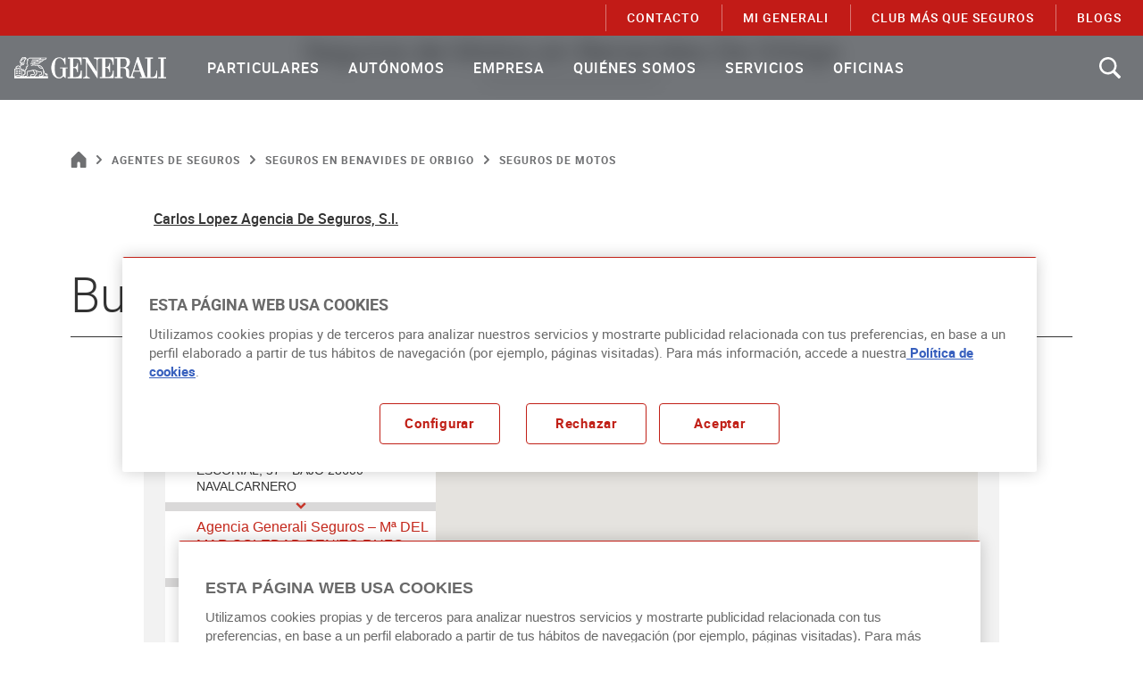

--- FILE ---
content_type: text/html;charset=utf-8
request_url: https://disfrutaseguro.generali.es/agentes-seguros/benavides-de-orbigo-motos
body_size: 31159
content:
<!DOCTYPE HTML>
<html lang="es">

<head>

    <meta charset="UTF-8"/>

    <script defer="defer" type="text/javascript" src="https://rum.hlx.page/.rum/@adobe/helix-rum-js@%5E2/dist/rum-standalone.js" data-routing="program=103258,environment=985702,tier=publish"></script>
<link rel="dns-prefetch" href="https://www.google.com"/>
    <link rel="dns-prefetch" href="https://www.google-analytics.com"/>
    <link rel="dns-prefetch" href="https://www.googletagmanager.com"/>
    <link rel="dns-prefetch" href="https://cdn.cookielaw.org"/>

    <meta name="viewport" content="width=device-width, initial-scale=1.0"/>
    <meta name="theme-color" content="#317EFB"/>

    <link rel="preload" as="font" href="/etc.clientlibs/gs-common/clientlibs/clientlib-site/resources/fonts/HelveticaNeueLT-Light45.woff2" crossorigin="anonymous"/>
    <link rel="preload" as="font" href="/etc.clientlibs/gs-common/clientlibs/clientlib-site/resources/fonts/HelveticaNeueLT-Roman.woff2" crossorigin="anonymous"/>
    <link rel="preload" as="font" href="/etc.clientlibs/gs-common/clientlibs/clientlib-site/resources/fonts/HelveticaNeueLT-Md65.woff2" crossorigin="anonymous"/>
    <link rel="preload" as="font" href="/etc.clientlibs/gs-common/clientlibs/clientlib-site/resources/fonts/HelveticaNeueLT-Bold75.woff2" crossorigin="anonymous"/>
    <link rel="preload" as="font" href="/etc.clientlibs/gs-common/clientlibs/clientlib-site/resources/fonts/icons.woff2" crossorigin="anonymous"/>

    <link rel="icon" href="/etc.clientlibs/gs-common/clientlibs/clientlib-site/resources/images/logo/vertical-192.png"/>

    <link rel="apple-touch-icon" href="/etc.clientlibs/gs-common/clientlibs/clientlib-site/resources/images/logo/vertical-192.png"/>
    <link rel="apple-touch-startup-image" href="/etc.clientlibs/gs-common/clientlibs/clientlib-site/resources/images/logo/vertical-192.png"/>

    <link rel="manifest" href="/etc.clientlibs/gs-common/clientlibs/clientlib-site/resources/others/manifest.webmanifest"/>

    

    <title>Seguros de Motos en Benavides De Orbigo - Generali</title>

    

    
    <meta name="description" content="Encuentra tu Oficina de Seguros de Motos en BENAVIDES DE ORBIGO más Cercana. Mueve el Mapa o usa el Buscador para Contactar con tu Agente de GENERALI"/>
    <meta name="template" content="detail-office-page"/>

    
        <script type="text/javascript">
    document.querySelector("body > main > div > div > div.tw-container.aem-GridColumn.aem-GridColumn--default--12").classList.remove("tw-container");
</script>

    

    

    


<meta name="google-site-verification" content="E6-d-hnCK_DflJ5Mz69c7svJpgLmN0rnhj3Fjo2zL9g"/>

    <link rel="icon" type="image/vnd.microsoft.icon" href="https://www.generali.es/favicon.ico"/>
    <link rel="shortcut icon" type="image/vnd.microsoft.icon" href="https://www.generali.es/favicon.ico"/>

<meta name="robots" content="index, follow"/>

    <link rel="canonical" href="https://www.generali.es/agentes-seguros/benavides-de-orbigo-motos"/>

<link rel="alternate" hreflang="en" href="https://www.generali.es/en/oficinas/agentes-seguros/benavides-de-orbigo/benavides-de-orbigo-motos"/>







    <meta property="og:locale" content="es"/>
    
        <meta property="og:url" content="https://www.generali.es/agentes-seguros/benavides-de-orbigo-motos"/>
    
    <meta property="og:type" content="detail-office"/>
    <meta property="og:title" content="Seguros de Motos"/>
    
    <meta property="og:description" content="Encuentra tu Oficina de Seguros de Motos en BENAVIDES DE ORBIGO más Cercana. Mueve el Mapa o usa el Buscador para Contactar con tu Agente de GENERALI"/>
    <meta property="og:image"/>
    <meta property="og:image:alt"/>
    <meta property="og:video"/>
    <meta property="og:video:type"/>




    <meta name="twitter:title" content="Seguros de Motos"/>
    
    <meta name="twitter:description" content="Encuentra tu Oficina de Seguros de Motos en BENAVIDES DE ORBIGO más Cercana. Mueve el Mapa o usa el Buscador para Contactar con tu Agente de GENERALI"/>
    <meta name="twitter:image"/>
    <meta name="twitter:image:alt"/>



    
    
<link href="/etc.clientlibs/gs-common/clientlibs/clientlib-base.lc-734a557bae94bba025e9580960f2f5ce-lc.min.css" type="text/css" rel="stylesheet">


    




    

    
    
    
        
        
        

        <!-- Script: Datalayer -->
        <script>
        function setCookie(cname, cvalue, exdays) {
            var d = new Date();

            if (!exdays) {
                exdays = 30;
            }

            d.setTime(d.getTime() + (exdays * 24 * 60 * 60 * 1000));

            var expires = "expires=" + d.toUTCString();

            document.cookie = cname + "=" + cvalue + "; path=/; " + expires;
        }

        function getCookie(sName, valueDefault) {
            var oCrumbles = document.cookie.split(';');

            for (var i = 0; i < oCrumbles.length; i++) {
                var oPair = oCrumbles[i].split('='),
                    sKey = decodeURIComponent(oPair[0].trim()),
                    sValue = oPair.length > 1 ? oPair[1] : '';

                if (sKey == sName) {
                    return decodeURIComponent(sValue);
                }
            }

            return valueDefault;
        }

        window.URLSearchParams = window.URLSearchParams || function (searchString) {
            var self = this;
            self.searchString = searchString;
            self.get = function (name) {
                var results = new RegExp('[\?&]' + name + '=([^&#]*)').exec(self.searchString);
                if (results == null) {
                    return null;
                }
                else {
                    return decodeURI(results[1]) || 0;
                }
            };
        }

        var user = "";
        
        if (user) {
            setCookie('user', user, 7);
            user = JSON.parse(user);
	    } else {
	        user = JSON.parse(getCookie('user', '{}'));
        }

        var clientID = '';

        try {
            if (document.cookie.indexOf("_ga=") > -1) {
                var gaFullCookie = document.cookie.split("_ga="),
                    gaCookie = gaFullCookie[1].split(";")[0].split(".");

                clientID = gaCookie[2] + "." + gaCookie[3];
            }
        } catch (e) {
            console.log("Error al obtener la cookie de GA");
        }

        var interest = "",
            isLogged = user.ypers ? 'logged' : 'not logged';

        if (!interest.trim().length) {
            interest = getCookie('interes', '');
        } else {
            setCookie('interes', interest);
        }

        var pageName = "";

        if (!pageName) {
            pageName = location.pathname || "";

            if (pageName === "/") {
                pageName = "";
            } else if (pageName[0] === "/"){
                pageName = pageName.slice(1, pageName.length);
            }
        }

        var sessionID = "UA\u002D13199202\u002D1";

        var dataLayer = [{
            'clientID': clientID,
            'interes': interest,
            'logged': isLogged,
            'pageType': "NOT DEFINED",
            'pagina': pageName,
            'producto': "seguros de motos",
            'propiedadDestino': sessionID,
            'ramo': "agentes de seguros",
            'ramoAgrupado': "agentes de seguros",
            'ramoContratado': user.ramoContratado,
            'section1': "oficinas",
            'section2': "agentes de seguros",
            'section3': "seguros en benavides de orbigo",
            'section4': "seguros de motos",
            'servicio': "",
            'Sesion id': sessionID,
            'userId': user.ypers,
            'section': "",
            'subsection': "",
            'subsubsection': "",
            'asegurado': '',
            'asesorTelefonico': 'no',
            'codMediador': "",
            'CP': '',
            'dateOfflineEvent': '',
            'fechaRegistro': '',
            'formaContacto': '',
            'hourOfflineEvent': '',
            'id Referencia': '',
            'idPresupuesto': '',
            'nacimiento': '',
            'tipoSeguro': '',
            'vencimiento': '',
            'nbp_cli': user.nbpCli,
            'mi_generali': user.miGeneraliCli,
            'edad_cli': user.edadCli,
            'antig_cli': user.antigCli,
            'chabitat_cli': user.chabitatCli,
            'rating_cli': user.ratingCli,
            'cumple_rcd': user.cumpleRCD
        }];
    </script>
    




    
    
    

    

    
    
    


    

    
        <!-- Aplications DataLayer Management. start -->
<script type="text/javascript">
var eventMethod = window.addEventListener? "addEventListener": "attachEvent";
var eventer = window[eventMethod];
var messageEvent = eventMethod === "attachEvent"? "onmessage": "message";

eventer(messageEvent, (event) => {

    if (typeof event.data === "string") {
        
        try {
            var pass_data = JSON.parse(event.data);

            window.dataLayer = window.dataLayer || [];

            if ( pass_data.event === "virtualPage") {

                dataLayer.push({
                    'event' : pass_data.event ,
                    'pageName' : pass_data.pageName,
                    'url_real' : pass_data.url_real
    
                });

            } else if ( pass_data.event === "eventGA") {

                dataLayer.push({
                    'event' : pass_data.event ,
                    'eventCat' : pass_data.eventCat ,
                    'eventAct' : pass_data.eventAct ,
                    'eventLbl' : pass_data.eventLbl ,
                    'valEvent' : pass_data.valEvent
                });

            } else if ( pass_data.event === "eventGA2"){

                dataLayer.push({
                    'event' : 'eventGA' ,  
                    'eventCat' : pass_data.eventCat ,
                    'eventAct' : pass_data.eventAct ,
                    'eventLbl' : pass_data.eventLbl ,
                    'valEvent' : pass_data.valEvent ,
                    'tipoSeguro' : pass_data.tipoSeguro ,
                    'formaContratacion' : pass_data.formaContratacion
                });
            }
    
            else if ( pass_data.event === "noEventCase"){

                dataLayer.push({
                    'pageName' : pass_data.pageName,
                    'url_real' : pass_data.url_real
                });
            }
        } catch (e) {
            console.log("Datos no están en formato JSON")
        }     
    } 
});
</script>
<!-- Aplications DataLayer Management. end -->

<!-- Consent Mode. start -->
<script> 
window.dataLayer = window.dataLayer || [];
function gtag() { dataLayer.push(arguments); }
gtag('set', 'developer_id.dNzMyY2', true);
gtag('consent', 'default', {
 'ad_storage': 'denied',
 'analytics_storage': 'denied',
'ad_user_data': 'denied',
'ad_personalization': 'denied',
 'wait_for_update': 500
});
</script>
<!-- Consent mode. end -->

<!-- OneTrust Cookies Consent Notice. start -->
<!-- El aviso de consentimiento de cookies de OneTrust comienza para generali.es. -->
<script type="text/javascript"> 

    var URLdomain = window.location.host

    if (URLdomain.includes("generali.es") ) {
        document.write('<script src="https://cdn.cookielaw.org/scripttemplates/otSDKStub.js"  data-document-language="true" type="text/javascript" charset="UTF-8" data-domain-script="8659a39c-e140-48a5-89cf-f5814e3c31fc" ><\/script>');
        document.write('<script type="text/javascript">function OptanonWrapper() {if (OnetrustActiveGroups.indexOf("C0002")!=-1 && OnetrustActiveGroups.indexOf("C0004") !=-1) {gtag("consent","update", {"ad_storage":"granted","analytics_storage":"granted"});}else{if (OnetrustActiveGroups.indexOf("C0002") !=-1) {gtag("consent","update", {"analytics_storage":"granted"})};if (OnetrustActiveGroups.indexOf("C0004") !=-1) {gtag("consent","update", {"ad_storage":"granted"})};}}<\/script>');
    } else {
        document.write('<script src="https://cdn.cookielaw.org/scripttemplates/otSDKStub.js" data-document-language="true" type="text/javascript" charset="UTF-8" data-domain-script="8659a39c-e140-48a5-89cf-f5814e3c31fc-test" ><\/script>');
        document.write('<script type="text/javascript">function OptanonWrapper() { }<\/script>');
    }
</script>
<!-- El aviso de consentimiento de cookies de OneTrust finaliza para generali.es. -->
<!-- OneTrust Cookies Consent Notice. end -->

<!-- Google Tag Manager -->
<script>
       var querystring = window.location.search;
       var urlParams = new URLSearchParams(querystring );
       var wpacode = urlParams.get('wpacode');
       
<!-- Google Tag Manager GA4 -->
(function(w,d,s,l,i){w[l]=w[l]||[];w[l].push({'gtm.start':
new Date().getTime(),event:'gtm.js'});var
f=d.getElementsByTagName(s)[0],
j=d.createElement(s),dl=l!='dataLayer'?'&l='+l:'';j.async=true;j.
src=
'https://www.googletagmanager.com/gtm.js?id='+i+dl;j.setAttributeNode(d.createAttribute('data-ot-ignore'));f.parentNode.insertBefore(j,f);
})(window,document,'script','dataLayer','GTM-W54QXNH');
 
</script>
<!-- End Google Tag Manager GA4 -->
        
        
    

</head>
<body class="AEM  detail-office" data-start-business-hours="09:00" data-end-business-hours="21:00">
    
        <!-- Google Tag Manager GA4 (noscript) -->
<noscript><iframe
src="https://www.googletagmanager.com/ns.html?id=GTM-W54QXNH"
height="0" width="0"
style="display:none;visibility:hidden"></iframe></noscript>
<!-- End Google Tag Manager GA4 (noscript) -->

    

    

    
        

<header class="header">







<div class="scroll-btn-bar">
    <span class="scroll-btn-bar__left icon -button-caret-left"></span>
    <span class="scroll-btn-bar__right icon -button-caret-right"></span>
</div>

<div>
    
    
    
    
    <a href="https://www.generali.es/" class="logo-header" aria-label="Brand Logo link to Home page">
        <svg width="145" height="19.8" viewBox="0 0 145 19.8" class="white-logo">
            <path fill="#A7A9AC" d="M56.3,9.2V1.4c4.7,0,6.5-0.2,7.3,5.8h0.5V0.5H51.2v0.9h2.2v17.2H51v0.9h13.3v-7.1h-0.7c-0.6,5.3-2,6.1-5.6,6.1  h-1.7v-8.4h1c1.6,0,2.6,1,2.9,4h0.6V5.6c0,0-0.6,0-0.6,0c0,0-0.1,3.7-3,3.7C57.2,9.2,56.3,9.2,56.3,9.2z"/>
            <path fill="#A7A9AC" d="M51,9.6h-7.3v0.8h2.5v6.2c-0.4,1.6-2.6,2.2-3.3,2.2c-4.6,0-4.3-7.1-4.3-8.9c0-1.7-0.2-9,4.3-9  c3.2,0,4.8,3.3,5.5,6.2h0.5c0-1.2,0-7,0-6.9c0,0-2.2,1.6-2.2,1.6c0,0-1-1.5-3.8-1.5c-5.5,0-7.5,5.7-7.5,9.6c0,3.6,1.6,9.8,7.5,9.8  c1.8,0,3.1-1,3.8-2.1c0,0,2.3,1.9,2.3,1.9v-9.2h2V9.6z"/>
            <path fill="#A7A9AC" d="M114.5,12.6l2.6-8.2l2.8,8.2H114.5z M104.3,9.4h-3v-8h3.8c2.2,0.3,2.3,3,2.3,3.9C107.4,7.3,106.6,9.4,104.3,9.4   M136,12.5c-0.6,5.3-2,6.1-5.6,6.1h-0.2V1.4h2.3V0.4h-7.6v0.9h2.3v17.2h-1.8l-6.8-18.7h-1c0,0-5.6,17-5.7,17c0,0-0.4,1.5-1.4,1.6  c-0.8,0-0.8-0.4-0.8-0.6v-3.3c0-0.8-0.1-2.8-0.9-3.7c-0.9-1-2.6-1.1-2.6-1.1c0,0,4.2-0.9,4.2-5c0-2.9-1.9-4.3-5.2-4.4h-9.2v0.9h2.3  v17.2h-2.3v1h7.5v-0.9h-2.3v-8.3h3.1c5.4,0.5-0.9,9.2,6.2,9.2h4.5v-0.9c-0.2,0-1.9,0-2-1.2c-0.1-0.8,1.1-3.9,1.1-3.9h6.1  c0,0,1.9,5.1,1.9,5.1H120v0.9h16.6v-7.1H136z"/>
            <path fill="#A7A9AC" d="M87,1.4c4.7,0,6.5-0.2,7.3,5.8h0.5V0.5H76.1v0.9h0.5c0.7,0,2.2,0.1,2.3,1.5l0,0v11L70.1,0.5h-4.8v0.9h0.8  c0.9,0,2.3,0,2.3,1.5v14.1c0,1.4-2,1.9-2.8,1.9l0,0v0.7h6.5v-0.7c-0.8,0-2.8-0.5-2.8-1.9l0-12.4c3.4,5.2,10,15,10,15h0.3V2.8  c0.1-1.4,1.7-1.5,2.3-1.5h2.2v17.2h-2.5v0.9H95v-7.1h-0.7c-0.6,5.3-2,6.1-5.6,6.1H87v-8.4h1c1.6,0,2.6,1,2.9,4h0.6V5.6  c0,0-0.6,0-0.6,0c0,0-0.1,3.7-3,3.7H87L87,1.4L87,1.4z"/>
            <polygon fill="#A7A9AC" points="145,1.4 145,0.4 137.5,0.4 137.5,1.4 139.9,1.4 139.9,18.6 137.5,18.6 137.5,19.5 145,19.5 145,18.6   142.7,18.6 142.7,1.4 "/>
            <polygon fill="#A7A9AC" points="4.1,12.4 6.2,13 6.2,12.3 4.1,11.8 "/>
            <polygon fill="#A7A9AC" points="1.3,12.3 1.3,13 3.4,12.4 3.4,11.8 "/>
            <polygon fill="#A7A9AC" points="4.1,13.9 6.2,14.4 6.2,13.8 4.1,13.2 "/>
            <polygon fill="#A7A9AC" points="1.3,13.8 1.3,14.4 3.4,13.9 3.4,13.2 "/>
            <polygon fill="#A7A9AC" points="4.1,15.3 6.2,15.9 6.2,15.2 4.1,14.6 "/>
            <polygon fill="#A7A9AC" points="1.3,15.2 1.3,15.9 3.4,15.3 3.4,14.6 "/>
            <path fill="#A7A9AC" d="M24.6,17.8c-0.3-0.4-0.4-0.9-0.3-1.2c0.1-0.2,0.2-0.3,0.4-0.3l1.8-0.4l-0.2-1.6v0c-0.1-0.4-0.2-0.8-1-0.9  c-3.2-0.3-3.9-0.8-4.7-1.3l0,0c0,0,0,0,0,0l0,0l0,0c-0.8-0.6-1.7-0.5-1.7-0.5c-0.9,0-2,0.4-2.1,0.4c-0.3,0.1-0.5,0.2-0.8,0.2  c-1,0.3-1.9,0.6-3.3,0.6h-0.2l-0.1,0.2c-0.1,0.2-0.5,1.9-0.1,3c-0.4,0.3-0.4,0.6-0.4,0.7c0,0.3-0.1,0.4-0.1,0.5  c-0.2,0.2-0.7,0.2-1.2,0.2h-0.1l-0.1,0.1C10,17.8,9.4,17.9,9,17.8c-0.2-0.6-0.2-1,0-1.3c0.2-0.3,0.6-0.3,0.8-0.3h0.1  c0.4,0,0.7-0.3,0.7-0.8v-3c0.1-0.2,0.2-0.5,0.3-0.7c0.7-0.1,1.2-0.7,1.2-1.4c0-0.3-0.1-0.6-0.2-0.8c0.6-0.3,1.2-1,1.2-1.8  s-0.4-1.3-0.8-1.5c0.1-0.3,0.3-0.9,0.4-1.5l0.5-2.1c0.3-0.8,0.9-1.4,1.7-1.4h9.9c-0.4,0.7-1.1,1-1.9,1h-5.7l0,0H17  c0,0-0.1,0.3-0.1,0.3s-0.1,0.3-0.1,0.3h0.6l0,0h4.8c-0.4,0.7-1.1,1.1-2,1.1h-3.6l0,0h-0.3c0,0-0.1,0.3-0.1,0.3c0,0-0.1,0.3-0.1,0.3  h0.6l0,0h2.9c-0.4,0.7-1.1,1.1-2,1.1h-1.8l0,0h-0.3c0,0-0.1,0.3-0.1,0.3s-0.1,0.3-0.1,0.3h0.6l0,0h1.6c0,0,0.1,0.1,0.1,0.4  c0,0.5-0.4,0.8-0.8,0.8c-0.2,0-0.4-0.1-0.8-0.2h0l-0.4,0.4l0.3,0.1C16,7.9,16.3,8,16.6,8c0.4,0,0.8-0.2,1-0.4c0.4,0,1,0.1,1.6,0.1  c0.7,0.1,1.5,0.1,1.8,0.1c0.2,0,0.3,0,0.5,0c0.3,0,0.5,0,0.8,0c1.4,2.3,2,2.6,4.7,2.9c0.2,0.3,0.3,0.7,0.5,1v4.5v0  c0,0.2,0,0.3,0,0.3c-0.1,0.1-0.4,0.3-0.6,0.4L24.6,17.8L24.6,17.8z M23.9,17.9h-4.4l1.9-2.1c0.4-0.4,0.5-0.8,0.3-1.3  c-0.1-0.3-0.4-0.9-0.6-1.4c0.7,0.4,1.8,0.7,4.2,0.9c0.3,0,0.4,0.1,0.4,0.4l0.1,1.1l-1.2,0.3c-0.4,0.1-0.7,0.3-0.8,0.7  C23.6,16.8,23.6,17.4,23.9,17.9 M16,17.9c-0.1-0.5-0.1-0.9,0.2-1.2c0.2-0.3,0.5-0.3,0.8-0.3l1.3,0.2h0h0.2l0.9-1l0,0  c0.3-0.3,0.5-0.8,0.1-1.4l-1.2-2.1c0.2,0,0.4-0.1,0.6-0.1c0,0,0.6,0,1.3,0.4c0.1,0.2,0.2,0.4,0.3,0.7c0.2,0.5,0.6,1.2,0.6,1.5  c0.1,0.2,0,0.5-0.2,0.7l-2.2,2.5H16z M15.7,16.3c-0.2,0.3-0.5,0.8-0.3,1.6h-4.3l0,0c0.5,0,0.9-0.1,1.1-0.4c0.3-0.3,0.3-0.7,0.3-0.9  c0,0,0-0.1,0.3-0.2l0.3-0.1l-0.2-0.3c-0.4-0.6-0.2-1.8-0.1-2.5c1.4,0,2.3-0.3,3.3-0.6c0.2-0.1,0.5-0.2,0.8-0.2l0,0  c0,0,0.3-0.1,0.7-0.2l1.4,2.3l0,0c0.2,0.2,0.1,0.4-0.1,0.7L18.1,16L17,15.8l0,0C16.5,15.7,16,15.9,15.7,16.3 M8.4,16.1  c-0.3,0.4-0.3,1-0.1,1.7H7.5v-5.6c0.3,0,0.6-0.1,0.8-0.3c0,0.3,0,0.5-0.1,0.8c0,0.1,0,0.1,0,0.2l-0.1,0.4h0.3c0.6,0,1.1-0.1,1.4-0.3  v2.4c0,0.1-0.1,0.1-0.1,0.1H9.7C9.2,15.5,8.7,15.8,8.4,16.1 M7,17.3l-3.2-0.8l-3.2,0.8v-5.9l3.2-0.8L7,11.4V17.3z M0.9,17.9l2.9-0.8  l2.9,0.8H0.9z M2.1,9.2C2.2,9,2.5,8.8,3,8.9l0.2,0l0.1-0.2c0-0.1,0.1-0.1,0.1-0.2c0.1-0.1,0.2-0.1,0.4-0.1c0.4,0,0.9,0.3,1.4,0.8  c0.3,0.3,0.5,0.7,0.7,1.1l0.4-0.5C6.1,9.5,6,9.3,5.8,9l0.9-1.5c0.1,0,0.3,0.1,0.4,0.1c0,0,0.2,0,0.2,0c1.2,0,2.3-0.7,2.4-1.9v0  c0-0.3-0.1-0.6-0.1-0.9c0-0.2-0.1-0.3-0.1-0.4C9.5,4.2,9.7,4,10,4h0.3l-0.1-1.1c0.6-0.4,0.9-1.2,0.9-1.9c0.6,0.5,1.1,1.4,1.2,2.3  c0,0.3,0,0.6-0.1,1l0,0.2l0,0c-0.1,0.6-0.3,1.3-0.5,1.6l-0.1,0.2l0.2,0.1c0.5,0.3,0.7,0.5,0.7,1.1c0,0.7-0.6,1.3-1.2,1.4l-0.7,0.1  l0.6,0.4c0.2,0.2,0.4,0.4,0.4,0.7c0,0.5-0.4,0.8-0.8,0.8h-0.2l-0.1,0.2c-0.3,0.9-0.5,1.3-1.5,1.4C9,12.4,9,12.1,9,11.8  c0-0.1,0-0.3,0-0.4l0-0.7l-0.5,0.5c-0.2,0.2-0.5,0.4-0.9,0.4v-0.7l-3.8-1l-1.4,0.4C2.1,9.9,2,9.4,2.1,9.2 M6.2,6.7  c0-0.1,0-0.1,0.2-0.1c0,0,0,0,0,0h0c0,0,0.2,0,0.4,0l0.3,0c0.6-0.1,1.2-0.5,1.2-1.1c0-0.2-0.1-0.5-0.3-0.6C7.9,4.7,7.7,4.6,7.5,4.6  C7.3,4.6,7,4.8,6.7,5C6.4,5.1,6.3,5.3,6.1,5.3C6,5.3,5.9,5.2,5.9,5.1v0l0.4-0.5L6,4.4c-0.1,0-0.2-0.1-0.2-0.2c0,0,0-0.1,0.1-0.1  C6,3.8,6.2,3.6,6.4,3.3c0.1-0.1,0.1-0.1,0.2-0.1c0.1,0,0.3,0.1,0.3,0.3c0,0.1,0.1,0.2,0.2,0.2c0.1,0,0.2-0.1,0.3-0.2  c0,0,0.3-0.3,0.2-0.5C7.4,2.9,6.6,3.2,6.8,2.6l0.1-0.2C7,2.3,7.3,2,8.1,2c0.1,0,0.3,0,0.5,0h0.1l1.7-1.1c0,0.1,0,0.1,0,0.1l0,0  c0.1,0.5-0.2,1.2-0.7,1.5L9.5,2.6l0.1,0.8C9.2,3.5,8.9,3.9,8.9,4.3c0,0.1,0,0.3,0.1,0.5C9,5,9.1,5.4,9.1,5.6c0,0.5-0.6,1.3-1.8,1.4  C6.9,7,6.4,6.9,6.3,6.8C6.2,6.8,6.2,6.8,6.2,6.7 M7.6,1.3C7.7,1.1,7.9,1,8.1,0.8c0.2-0.1,0.4-0.2,0.6-0.3c0.4-0.1,0.8-0.1,1.2,0  L8.6,1.4c-0.1,0-0.3,0-0.4,0c-0.2,0-0.4,0-0.6,0.1C7.5,1.4,7.6,1.3,7.6,1.3 M25.6,1.1h4.5c-0.4,0.7-1.1,1-1.9,1h-3.4  C25.1,1.8,25.4,1.5,25.6,1.1 M25.4,3.8H22c0.3-0.3,0.6-0.6,0.8-1.1h4.5C26.9,3.4,26.3,3.8,25.4,3.8 M22.8,5.5h-3.4  c0.3-0.3,0.6-0.6,0.8-1.1h4.5C24.3,5.1,23.7,5.5,22.8,5.5 M23.6,8c1.1,0.2,1.9,0.7,2.5,1.5c0.2,0.2,0.3,0.4,0.4,0.6  C24.7,9.8,24,9.5,23,7.9C23.2,7.9,23.4,7.9,23.6,8 M30.6,15.5c0.1,0.1,0.1,0.2,0.2,0.3c0.1,0.1,0.1,0.3,0.2,0.4  c-0.6,0-1-0.3-1.4-0.9C30,15.1,30.4,15.2,30.6,15.5 M26.2,17.9l0.7-0.3l0,0c0.9-0.4,1.1-0.6,1.1-1.3v-3c0.8,2.1,1.5,3.6,3,3.6  c0.2,0,0.4,0,0.6-0.1l0.5-0.1l-0.3-0.4c-0.2-0.3-0.4-0.5-0.5-0.7c-0.1-0.1-0.1-0.2-0.2-0.3c-0.3-0.5-1.1-0.7-1.8-0.4  c-0.3-0.6-0.6-1.4-0.9-2.4l-0.1-0.2c-0.3-0.6-0.6-1.4-0.9-2c-0.3-0.4-0.5-0.8-0.8-1.2c-0.7-0.9-1.7-1.5-2.9-1.7  c-0.8-0.1-1.4-0.2-2.2-0.2c-0.2,0-0.3,0-0.5,0c-0.3,0-1.1-0.1-1.8-0.1c-0.5,0-0.9-0.1-1.3-0.1c0-0.1,0-0.2,0-0.4c0-0.2,0-0.3,0-0.4  h4.8c1.2,0,2.1-0.6,2.6-1.7c1.2,0,2.1-0.6,2.6-1.7h0.2c1.3,0,2.2-0.6,2.7-1.8l0.2-0.4H15c-1.1,0-1.9,0.7-2.3,1.8l0,0.2  c-0.3-0.8-0.8-1.6-1.5-2C10.3-0.1,9.3-0.3,8.5,0C8.2,0,8,0.2,7.8,0.3C7.6,0.4,7.3,0.6,7.1,0.9C6.9,1.1,6.7,1.5,6.5,1.8l0,0  C6.4,1.9,6.4,2,6.3,2.1L6.1,2.4v0C5.9,3,5.6,3.4,5.4,3.7C5.2,3.9,5.2,4.1,5.2,4.3c0,0.2,0.1,0.3,0.2,0.4l0,0C5.3,4.9,5.3,5,5.3,5.1  c0,0.4,0.3,0.7,0.8,0.7c0.3,0,0.6-0.1,0.9-0.3c0.1-0.1,0.4-0.3,0.5-0.3c0.1,0,0.1,0,0.1,0c0.1,0,0.1,0.1,0.1,0.2  c0,0.3-0.3,0.6-0.8,0.6L6.4,6.2c-0.6,0-0.7,0.4-0.8,0.4C5.6,6.9,5.7,7.1,5.9,7.2l0,0C6,7.3,6,7.4,6,7.4L5.3,8.6  C4.7,8.1,4.2,7.8,3.7,7.8c-0.3,0-0.6,0.1-0.8,0.3C2.8,8.1,2.7,8.2,2.7,8.3c-0.5,0-1,0.3-1.2,0.6C1.2,9.3,1.3,10,1.6,10.4L0,10.9v8.6  h32.2v-1.7H26.2z"/>
            <path fill="#FFFFFF" d="M56.3,9.2V1.4c4.7,0,6.5-0.2,7.3,5.8h0.5V0.5H51.2v0.9h2.2v17.2H51v0.9h13.3v-7.1h-0.7c-0.6,5.3-2,6.1-5.6,6.1  h-1.7v-8.4h1c1.6,0,2.6,1,2.9,4h0.6V5.6c0,0-0.6,0-0.6,0c0,0-0.1,3.7-3,3.7C57.2,9.2,56.3,9.2,56.3,9.2z"/>
            <path fill="#FFFFFF" d="M51,9.6h-7.3v0.8h2.5v6.2c-0.4,1.6-2.6,2.2-3.3,2.2c-4.6,0-4.3-7.1-4.3-8.9c0-1.7-0.2-9,4.3-9  c3.2,0,4.8,3.3,5.5,6.2h0.5c0-1.2,0-7,0-6.9c0,0-2.2,1.6-2.2,1.6c0,0-1-1.5-3.8-1.5c-5.5,0-7.5,5.7-7.5,9.6c0,3.6,1.6,9.8,7.5,9.8  c1.8,0,3.1-1,3.8-2.1c0,0,2.3,1.9,2.3,1.9v-9.2h2V9.6z"/>
            <path fill="#FFFFFF" d="M114.5,12.6l2.6-8.2l2.8,8.2H114.5z M104.3,9.4h-3v-8h3.8c2.2,0.3,2.3,3,2.3,3.9C107.4,7.3,106.6,9.4,104.3,9.4   M136,12.5c-0.6,5.3-2,6.1-5.6,6.1h-0.2V1.4h2.3V0.4h-7.6v0.9h2.3v17.2h-1.8l-6.8-18.7h-1c0,0-5.6,17-5.7,17c0,0-0.4,1.5-1.4,1.6  c-0.8,0-0.8-0.4-0.8-0.6v-3.3c0-0.8-0.1-2.8-0.9-3.7c-0.9-1-2.6-1.1-2.6-1.1c0,0,4.2-0.9,4.2-5c0-2.9-1.9-4.3-5.2-4.4h-9.2v0.9h2.3  v17.2h-2.3v1h7.5v-0.9h-2.3v-8.3h3.1c5.4,0.5-0.9,9.2,6.2,9.2h4.5v-0.9c-0.2,0-1.9,0-2-1.2c-0.1-0.8,1.1-3.9,1.1-3.9h6.1  c0,0,1.9,5.1,1.9,5.1H120v0.9h16.6v-7.1H136z"/>
            <path fill="#FFFFFF" d="M87,1.4c4.7,0,6.5-0.2,7.3,5.8h0.5V0.5H76.1v0.9h0.5c0.7,0,2.2,0.1,2.3,1.5l0,0v11L70.1,0.5h-4.8v0.9h0.8  c0.9,0,2.3,0,2.3,1.5v14.1c0,1.4-2,1.9-2.8,1.9l0,0v0.7h6.5v-0.7c-0.8,0-2.8-0.5-2.8-1.9l0-12.4c3.4,5.2,10,15,10,15h0.3V2.8  c0.1-1.4,1.7-1.5,2.3-1.5h2.2v17.2h-2.5v0.9H95v-7.1h-0.7c-0.6,5.3-2,6.1-5.6,6.1H87v-8.4h1c1.6,0,2.6,1,2.9,4h0.6V5.6  c0,0-0.6,0-0.6,0c0,0-0.1,3.7-3,3.7H87L87,1.4L87,1.4z"/>
            <polygon fill="#FFFFFF" points="145,1.4 145,0.4 137.5,0.4 137.5,1.4 139.9,1.4 139.9,18.6 137.5,18.6 137.5,19.5 145,19.5 145,18.6   142.7,18.6 142.7,1.4 "/>
            <polygon fill="#FFFFFF" points="4.1,12.4 6.2,13 6.2,12.3 4.1,11.8 "/>
            <polygon fill="#FFFFFF" points="1.3,12.3 1.3,13 3.4,12.4 3.4,11.8 "/>
            <polygon fill="#FFFFFF" points="4.1,13.9 6.2,14.4 6.2,13.8 4.1,13.2 "/>
            <polygon fill="#FFFFFF" points="1.3,13.8 1.3,14.4 3.4,13.9 3.4,13.2 "/>
            <polygon fill="#FFFFFF" points="4.1,15.3 6.2,15.9 6.2,15.2 4.1,14.6 "/>
            <polygon fill="#FFFFFF" points="1.3,15.2 1.3,15.9 3.4,15.3 3.4,14.6 "/>
            <path fill="#FFFFFF" d="M24.6,17.8c-0.3-0.4-0.4-0.9-0.3-1.2c0.1-0.2,0.2-0.3,0.4-0.3l1.8-0.4l-0.2-1.6v0c-0.1-0.4-0.2-0.8-1-0.9  c-3.2-0.3-3.9-0.8-4.7-1.3l0,0c0,0,0,0,0,0l0,0l0,0c-0.8-0.6-1.7-0.5-1.7-0.5c-0.9,0-2,0.4-2.1,0.4c-0.3,0.1-0.5,0.2-0.8,0.2  c-1,0.3-1.9,0.6-3.3,0.6h-0.2l-0.1,0.2c-0.1,0.2-0.5,1.9-0.1,3c-0.4,0.3-0.4,0.6-0.4,0.7c0,0.3-0.1,0.4-0.1,0.5  c-0.2,0.2-0.7,0.2-1.2,0.2h-0.1l-0.1,0.1C10,17.8,9.4,17.9,9,17.8c-0.2-0.6-0.2-1,0-1.3c0.2-0.3,0.6-0.3,0.8-0.3h0.1  c0.4,0,0.7-0.3,0.7-0.8v-3c0.1-0.2,0.2-0.5,0.3-0.7c0.7-0.1,1.2-0.7,1.2-1.4c0-0.3-0.1-0.6-0.2-0.8c0.6-0.3,1.2-1,1.2-1.8  s-0.4-1.3-0.8-1.5c0.1-0.3,0.3-0.9,0.4-1.5l0.5-2.1c0.3-0.8,0.9-1.4,1.7-1.4h9.9c-0.4,0.7-1.1,1-1.9,1h-5.7l0,0H17  c0,0-0.1,0.3-0.1,0.3s-0.1,0.3-0.1,0.3h0.6l0,0h4.8c-0.4,0.7-1.1,1.1-2,1.1h-3.6l0,0h-0.3c0,0-0.1,0.3-0.1,0.3c0,0-0.1,0.3-0.1,0.3  h0.6l0,0h2.9c-0.4,0.7-1.1,1.1-2,1.1h-1.8l0,0h-0.3c0,0-0.1,0.3-0.1,0.3s-0.1,0.3-0.1,0.3h0.6l0,0h1.6c0,0,0.1,0.1,0.1,0.4  c0,0.5-0.4,0.8-0.8,0.8c-0.2,0-0.4-0.1-0.8-0.2h0l-0.4,0.4l0.3,0.1C16,7.9,16.3,8,16.6,8c0.4,0,0.8-0.2,1-0.4c0.4,0,1,0.1,1.6,0.1  c0.7,0.1,1.5,0.1,1.8,0.1c0.2,0,0.3,0,0.5,0c0.3,0,0.5,0,0.8,0c1.4,2.3,2,2.6,4.7,2.9c0.2,0.3,0.3,0.7,0.5,1v4.5v0  c0,0.2,0,0.3,0,0.3c-0.1,0.1-0.4,0.3-0.6,0.4L24.6,17.8L24.6,17.8z M23.9,17.9h-4.4l1.9-2.1c0.4-0.4,0.5-0.8,0.3-1.3  c-0.1-0.3-0.4-0.9-0.6-1.4c0.7,0.4,1.8,0.7,4.2,0.9c0.3,0,0.4,0.1,0.4,0.4l0.1,1.1l-1.2,0.3c-0.4,0.1-0.7,0.3-0.8,0.7  C23.6,16.8,23.6,17.4,23.9,17.9 M16,17.9c-0.1-0.5-0.1-0.9,0.2-1.2c0.2-0.3,0.5-0.3,0.8-0.3l1.3,0.2h0h0.2l0.9-1l0,0  c0.3-0.3,0.5-0.8,0.1-1.4l-1.2-2.1c0.2,0,0.4-0.1,0.6-0.1c0,0,0.6,0,1.3,0.4c0.1,0.2,0.2,0.4,0.3,0.7c0.2,0.5,0.6,1.2,0.6,1.5  c0.1,0.2,0,0.5-0.2,0.7l-2.2,2.5H16z M15.7,16.3c-0.2,0.3-0.5,0.8-0.3,1.6h-4.3l0,0c0.5,0,0.9-0.1,1.1-0.4c0.3-0.3,0.3-0.7,0.3-0.9  c0,0,0-0.1,0.3-0.2l0.3-0.1l-0.2-0.3c-0.4-0.6-0.2-1.8-0.1-2.5c1.4,0,2.3-0.3,3.3-0.6c0.2-0.1,0.5-0.2,0.8-0.2l0,0  c0,0,0.3-0.1,0.7-0.2l1.4,2.3l0,0c0.2,0.2,0.1,0.4-0.1,0.7L18.1,16L17,15.8l0,0C16.5,15.7,16,15.9,15.7,16.3 M8.4,16.1  c-0.3,0.4-0.3,1-0.1,1.7H7.5v-5.6c0.3,0,0.6-0.1,0.8-0.3c0,0.3,0,0.5-0.1,0.8c0,0.1,0,0.1,0,0.2l-0.1,0.4h0.3c0.6,0,1.1-0.1,1.4-0.3  v2.4c0,0.1-0.1,0.1-0.1,0.1H9.7C9.2,15.5,8.7,15.8,8.4,16.1 M7,17.3l-3.2-0.8l-3.2,0.8v-5.9l3.2-0.8L7,11.4V17.3z M0.9,17.9l2.9-0.8  l2.9,0.8H0.9z M2.1,9.2C2.2,9,2.5,8.8,3,8.9l0.2,0l0.1-0.2c0-0.1,0.1-0.1,0.1-0.2c0.1-0.1,0.2-0.1,0.4-0.1c0.4,0,0.9,0.3,1.4,0.8  c0.3,0.3,0.5,0.7,0.7,1.1l0.4-0.5C6.1,9.5,6,9.3,5.8,9l0.9-1.5c0.1,0,0.3,0.1,0.4,0.1c0,0,0.2,0,0.2,0c1.2,0,2.3-0.7,2.4-1.9v0  c0-0.3-0.1-0.6-0.1-0.9c0-0.2-0.1-0.3-0.1-0.4C9.5,4.2,9.7,4,10,4h0.3l-0.1-1.1c0.6-0.4,0.9-1.2,0.9-1.9c0.6,0.5,1.1,1.4,1.2,2.3  c0,0.3,0,0.6-0.1,1l0,0.2l0,0c-0.1,0.6-0.3,1.3-0.5,1.6l-0.1,0.2l0.2,0.1c0.5,0.3,0.7,0.5,0.7,1.1c0,0.7-0.6,1.3-1.2,1.4l-0.7,0.1  l0.6,0.4c0.2,0.2,0.4,0.4,0.4,0.7c0,0.5-0.4,0.8-0.8,0.8h-0.2l-0.1,0.2c-0.3,0.9-0.5,1.3-1.5,1.4C9,12.4,9,12.1,9,11.8  c0-0.1,0-0.3,0-0.4l0-0.7l-0.5,0.5c-0.2,0.2-0.5,0.4-0.9,0.4v-0.7l-3.8-1l-1.4,0.4C2.1,9.9,2,9.4,2.1,9.2 M6.2,6.7  c0-0.1,0-0.1,0.2-0.1c0,0,0,0,0,0h0c0,0,0.2,0,0.4,0l0.3,0c0.6-0.1,1.2-0.5,1.2-1.1c0-0.2-0.1-0.5-0.3-0.6C7.9,4.7,7.7,4.6,7.5,4.6  C7.3,4.6,7,4.8,6.7,5C6.4,5.1,6.3,5.3,6.1,5.3C6,5.3,5.9,5.2,5.9,5.1v0l0.4-0.5L6,4.4c-0.1,0-0.2-0.1-0.2-0.2c0,0,0-0.1,0.1-0.1  C6,3.8,6.2,3.6,6.4,3.3c0.1-0.1,0.1-0.1,0.2-0.1c0.1,0,0.3,0.1,0.3,0.3c0,0.1,0.1,0.2,0.2,0.2c0.1,0,0.2-0.1,0.3-0.2  c0,0,0.3-0.3,0.2-0.5C7.4,2.9,6.6,3.2,6.8,2.6l0.1-0.2C7,2.3,7.3,2,8.1,2c0.1,0,0.3,0,0.5,0h0.1l1.7-1.1c0,0.1,0,0.1,0,0.1l0,0  c0.1,0.5-0.2,1.2-0.7,1.5L9.5,2.6l0.1,0.8C9.2,3.5,8.9,3.9,8.9,4.3c0,0.1,0,0.3,0.1,0.5C9,5,9.1,5.4,9.1,5.6c0,0.5-0.6,1.3-1.8,1.4  C6.9,7,6.4,6.9,6.3,6.8C6.2,6.8,6.2,6.8,6.2,6.7 M7.6,1.3C7.7,1.1,7.9,1,8.1,0.8c0.2-0.1,0.4-0.2,0.6-0.3c0.4-0.1,0.8-0.1,1.2,0  L8.6,1.4c-0.1,0-0.3,0-0.4,0c-0.2,0-0.4,0-0.6,0.1C7.5,1.4,7.6,1.3,7.6,1.3 M25.6,1.1h4.5c-0.4,0.7-1.1,1-1.9,1h-3.4  C25.1,1.8,25.4,1.5,25.6,1.1 M25.4,3.8H22c0.3-0.3,0.6-0.6,0.8-1.1h4.5C26.9,3.4,26.3,3.8,25.4,3.8 M22.8,5.5h-3.4  c0.3-0.3,0.6-0.6,0.8-1.1h4.5C24.3,5.1,23.7,5.5,22.8,5.5 M23.6,8c1.1,0.2,1.9,0.7,2.5,1.5c0.2,0.2,0.3,0.4,0.4,0.6  C24.7,9.8,24,9.5,23,7.9C23.2,7.9,23.4,7.9,23.6,8 M30.6,15.5c0.1,0.1,0.1,0.2,0.2,0.3c0.1,0.1,0.1,0.3,0.2,0.4  c-0.6,0-1-0.3-1.4-0.9C30,15.1,30.4,15.2,30.6,15.5 M26.2,17.9l0.7-0.3l0,0c0.9-0.4,1.1-0.6,1.1-1.3v-3c0.8,2.1,1.5,3.6,3,3.6  c0.2,0,0.4,0,0.6-0.1l0.5-0.1l-0.3-0.4c-0.2-0.3-0.4-0.5-0.5-0.7c-0.1-0.1-0.1-0.2-0.2-0.3c-0.3-0.5-1.1-0.7-1.8-0.4  c-0.3-0.6-0.6-1.4-0.9-2.4l-0.1-0.2c-0.3-0.6-0.6-1.4-0.9-2c-0.3-0.4-0.5-0.8-0.8-1.2c-0.7-0.9-1.7-1.5-2.9-1.7  c-0.8-0.1-1.4-0.2-2.2-0.2c-0.2,0-0.3,0-0.5,0c-0.3,0-1.1-0.1-1.8-0.1c-0.5,0-0.9-0.1-1.3-0.1c0-0.1,0-0.2,0-0.4c0-0.2,0-0.3,0-0.4  h4.8c1.2,0,2.1-0.6,2.6-1.7c1.2,0,2.1-0.6,2.6-1.7h0.2c1.3,0,2.2-0.6,2.7-1.8l0.2-0.4H15c-1.1,0-1.9,0.7-2.3,1.8l0,0.2  c-0.3-0.8-0.8-1.6-1.5-2C10.3-0.1,9.3-0.3,8.5,0C8.2,0,8,0.2,7.8,0.3C7.6,0.4,7.3,0.6,7.1,0.9C6.9,1.1,6.7,1.5,6.5,1.8l0,0  C6.4,1.9,6.4,2,6.3,2.1L6.1,2.4v0C5.9,3,5.6,3.4,5.4,3.7C5.2,3.9,5.2,4.1,5.2,4.3c0,0.2,0.1,0.3,0.2,0.4l0,0C5.3,4.9,5.3,5,5.3,5.1  c0,0.4,0.3,0.7,0.8,0.7c0.3,0,0.6-0.1,0.9-0.3c0.1-0.1,0.4-0.3,0.5-0.3c0.1,0,0.1,0,0.1,0c0.1,0,0.1,0.1,0.1,0.2  c0,0.3-0.3,0.6-0.8,0.6L6.4,6.2c-0.6,0-0.7,0.4-0.8,0.4C5.6,6.9,5.7,7.1,5.9,7.2l0,0C6,7.3,6,7.4,6,7.4L5.3,8.6  C4.7,8.1,4.2,7.8,3.7,7.8c-0.3,0-0.6,0.1-0.8,0.3C2.8,8.1,2.7,8.2,2.7,8.3c-0.5,0-1,0.3-1.2,0.6C1.2,9.3,1.3,10,1.6,10.4L0,10.9v8.6  h32.2v-1.7H26.2z"/>
        </svg>

        <svg width="145" height="19.8" viewBox="0 0 145 19.8" class="color-logo">
            <path fill="#A7A9AC" d="M56.3,9.2V1.4c4.7,0,6.5-0.2,7.3,5.8h0.5V0.5H51.2v0.9h2.2v17.2H51v0.9h13.3v-7.1h-0.7c-0.6,5.3-2,6.1-5.6,6.1  h-1.7v-8.4h1c1.6,0,2.6,1,2.9,4h0.6V5.6c0,0-0.6,0-0.6,0c0,0-0.1,3.7-3,3.7C57.2,9.2,56.3,9.2,56.3,9.2z"/>
            <path fill="#A7A9AC" d="M51,9.6h-7.3v0.8h2.5v6.2c-0.4,1.6-2.6,2.2-3.3,2.2c-4.6,0-4.3-7.1-4.3-8.9c0-1.7-0.2-9,4.3-9  c3.2,0,4.8,3.3,5.5,6.2h0.5c0-1.2,0-7,0-6.9c0,0-2.2,1.6-2.2,1.6c0,0-1-1.5-3.8-1.5c-5.5,0-7.5,5.7-7.5,9.6c0,3.6,1.6,9.8,7.5,9.8  c1.8,0,3.1-1,3.8-2.1c0,0,2.3,1.9,2.3,1.9v-9.2h2V9.6z"/>
            <path fill="#A7A9AC" d="M114.5,12.6l2.6-8.2l2.8,8.2H114.5z M104.3,9.4h-3v-8h3.8c2.2,0.3,2.3,3,2.3,3.9C107.4,7.3,106.6,9.4,104.3,9.4   M136,12.5c-0.6,5.3-2,6.1-5.6,6.1h-0.2V1.4h2.3V0.4h-7.6v0.9h2.3v17.2h-1.8l-6.8-18.7h-1c0,0-5.6,17-5.7,17c0,0-0.4,1.5-1.4,1.6  c-0.8,0-0.8-0.4-0.8-0.6v-3.3c0-0.8-0.1-2.8-0.9-3.7c-0.9-1-2.6-1.1-2.6-1.1c0,0,4.2-0.9,4.2-5c0-2.9-1.9-4.3-5.2-4.4h-9.2v0.9h2.3  v17.2h-2.3v1h7.5v-0.9h-2.3v-8.3h3.1c5.4,0.5-0.9,9.2,6.2,9.2h4.5v-0.9c-0.2,0-1.9,0-2-1.2c-0.1-0.8,1.1-3.9,1.1-3.9h6.1  c0,0,1.9,5.1,1.9,5.1H120v0.9h16.6v-7.1H136z"/>
            <path fill="#A7A9AC" d="M87,1.4c4.7,0,6.5-0.2,7.3,5.8h0.5V0.5H76.1v0.9h0.5c0.7,0,2.2,0.1,2.3,1.5l0,0v11L70.1,0.5h-4.8v0.9h0.8  c0.9,0,2.3,0,2.3,1.5v14.1c0,1.4-2,1.9-2.8,1.9l0,0v0.7h6.5v-0.7c-0.8,0-2.8-0.5-2.8-1.9l0-12.4c3.4,5.2,10,15,10,15h0.3V2.8  c0.1-1.4,1.7-1.5,2.3-1.5h2.2v17.2h-2.5v0.9H95v-7.1h-0.7c-0.6,5.3-2,6.1-5.6,6.1H87v-8.4h1c1.6,0,2.6,1,2.9,4h0.6V5.6  c0,0-0.6,0-0.6,0c0,0-0.1,3.7-3,3.7H87L87,1.4L87,1.4z"/>
            <polygon fill="#A7A9AC" points="145,1.4 145,0.4 137.5,0.4 137.5,1.4 139.9,1.4 139.9,18.6 137.5,18.6 137.5,19.5 145,19.5 145,18.6   142.7,18.6 142.7,1.4 "/>
            <polygon fill="#A7A9AC" points="4.1,12.4 6.2,13 6.2,12.3 4.1,11.8 "/>
            <polygon fill="#A7A9AC" points="1.3,12.3 1.3,13 3.4,12.4 3.4,11.8 "/>
            <polygon fill="#A7A9AC" points="4.1,13.9 6.2,14.4 6.2,13.8 4.1,13.2 "/>
            <polygon fill="#A7A9AC" points="1.3,13.8 1.3,14.4 3.4,13.9 3.4,13.2 "/>
            <polygon fill="#A7A9AC" points="4.1,15.3 6.2,15.9 6.2,15.2 4.1,14.6 "/>
            <polygon fill="#A7A9AC" points="1.3,15.2 1.3,15.9 3.4,15.3 3.4,14.6 "/>
            <path fill="#A7A9AC" d="M24.6,17.8c-0.3-0.4-0.4-0.9-0.3-1.2c0.1-0.2,0.2-0.3,0.4-0.3l1.8-0.4l-0.2-1.6v0c-0.1-0.4-0.2-0.8-1-0.9  c-3.2-0.3-3.9-0.8-4.7-1.3l0,0c0,0,0,0,0,0l0,0l0,0c-0.8-0.6-1.7-0.5-1.7-0.5c-0.9,0-2,0.4-2.1,0.4c-0.3,0.1-0.5,0.2-0.8,0.2  c-1,0.3-1.9,0.6-3.3,0.6h-0.2l-0.1,0.2c-0.1,0.2-0.5,1.9-0.1,3c-0.4,0.3-0.4,0.6-0.4,0.7c0,0.3-0.1,0.4-0.1,0.5  c-0.2,0.2-0.7,0.2-1.2,0.2h-0.1l-0.1,0.1C10,17.8,9.4,17.9,9,17.8c-0.2-0.6-0.2-1,0-1.3c0.2-0.3,0.6-0.3,0.8-0.3h0.1  c0.4,0,0.7-0.3,0.7-0.8v-3c0.1-0.2,0.2-0.5,0.3-0.7c0.7-0.1,1.2-0.7,1.2-1.4c0-0.3-0.1-0.6-0.2-0.8c0.6-0.3,1.2-1,1.2-1.8  s-0.4-1.3-0.8-1.5c0.1-0.3,0.3-0.9,0.4-1.5l0.5-2.1c0.3-0.8,0.9-1.4,1.7-1.4h9.9c-0.4,0.7-1.1,1-1.9,1h-5.7l0,0H17  c0,0-0.1,0.3-0.1,0.3s-0.1,0.3-0.1,0.3h0.6l0,0h4.8c-0.4,0.7-1.1,1.1-2,1.1h-3.6l0,0h-0.3c0,0-0.1,0.3-0.1,0.3c0,0-0.1,0.3-0.1,0.3  h0.6l0,0h2.9c-0.4,0.7-1.1,1.1-2,1.1h-1.8l0,0h-0.3c0,0-0.1,0.3-0.1,0.3s-0.1,0.3-0.1,0.3h0.6l0,0h1.6c0,0,0.1,0.1,0.1,0.4  c0,0.5-0.4,0.8-0.8,0.8c-0.2,0-0.4-0.1-0.8-0.2h0l-0.4,0.4l0.3,0.1C16,7.9,16.3,8,16.6,8c0.4,0,0.8-0.2,1-0.4c0.4,0,1,0.1,1.6,0.1  c0.7,0.1,1.5,0.1,1.8,0.1c0.2,0,0.3,0,0.5,0c0.3,0,0.5,0,0.8,0c1.4,2.3,2,2.6,4.7,2.9c0.2,0.3,0.3,0.7,0.5,1v4.5v0  c0,0.2,0,0.3,0,0.3c-0.1,0.1-0.4,0.3-0.6,0.4L24.6,17.8L24.6,17.8z M23.9,17.9h-4.4l1.9-2.1c0.4-0.4,0.5-0.8,0.3-1.3  c-0.1-0.3-0.4-0.9-0.6-1.4c0.7,0.4,1.8,0.7,4.2,0.9c0.3,0,0.4,0.1,0.4,0.4l0.1,1.1l-1.2,0.3c-0.4,0.1-0.7,0.3-0.8,0.7  C23.6,16.8,23.6,17.4,23.9,17.9 M16,17.9c-0.1-0.5-0.1-0.9,0.2-1.2c0.2-0.3,0.5-0.3,0.8-0.3l1.3,0.2h0h0.2l0.9-1l0,0  c0.3-0.3,0.5-0.8,0.1-1.4l-1.2-2.1c0.2,0,0.4-0.1,0.6-0.1c0,0,0.6,0,1.3,0.4c0.1,0.2,0.2,0.4,0.3,0.7c0.2,0.5,0.6,1.2,0.6,1.5  c0.1,0.2,0,0.5-0.2,0.7l-2.2,2.5H16z M15.7,16.3c-0.2,0.3-0.5,0.8-0.3,1.6h-4.3l0,0c0.5,0,0.9-0.1,1.1-0.4c0.3-0.3,0.3-0.7,0.3-0.9  c0,0,0-0.1,0.3-0.2l0.3-0.1l-0.2-0.3c-0.4-0.6-0.2-1.8-0.1-2.5c1.4,0,2.3-0.3,3.3-0.6c0.2-0.1,0.5-0.2,0.8-0.2l0,0  c0,0,0.3-0.1,0.7-0.2l1.4,2.3l0,0c0.2,0.2,0.1,0.4-0.1,0.7L18.1,16L17,15.8l0,0C16.5,15.7,16,15.9,15.7,16.3 M8.4,16.1  c-0.3,0.4-0.3,1-0.1,1.7H7.5v-5.6c0.3,0,0.6-0.1,0.8-0.3c0,0.3,0,0.5-0.1,0.8c0,0.1,0,0.1,0,0.2l-0.1,0.4h0.3c0.6,0,1.1-0.1,1.4-0.3  v2.4c0,0.1-0.1,0.1-0.1,0.1H9.7C9.2,15.5,8.7,15.8,8.4,16.1 M7,17.3l-3.2-0.8l-3.2,0.8v-5.9l3.2-0.8L7,11.4V17.3z M0.9,17.9l2.9-0.8  l2.9,0.8H0.9z M2.1,9.2C2.2,9,2.5,8.8,3,8.9l0.2,0l0.1-0.2c0-0.1,0.1-0.1,0.1-0.2c0.1-0.1,0.2-0.1,0.4-0.1c0.4,0,0.9,0.3,1.4,0.8  c0.3,0.3,0.5,0.7,0.7,1.1l0.4-0.5C6.1,9.5,6,9.3,5.8,9l0.9-1.5c0.1,0,0.3,0.1,0.4,0.1c0,0,0.2,0,0.2,0c1.2,0,2.3-0.7,2.4-1.9v0  c0-0.3-0.1-0.6-0.1-0.9c0-0.2-0.1-0.3-0.1-0.4C9.5,4.2,9.7,4,10,4h0.3l-0.1-1.1c0.6-0.4,0.9-1.2,0.9-1.9c0.6,0.5,1.1,1.4,1.2,2.3  c0,0.3,0,0.6-0.1,1l0,0.2l0,0c-0.1,0.6-0.3,1.3-0.5,1.6l-0.1,0.2l0.2,0.1c0.5,0.3,0.7,0.5,0.7,1.1c0,0.7-0.6,1.3-1.2,1.4l-0.7,0.1  l0.6,0.4c0.2,0.2,0.4,0.4,0.4,0.7c0,0.5-0.4,0.8-0.8,0.8h-0.2l-0.1,0.2c-0.3,0.9-0.5,1.3-1.5,1.4C9,12.4,9,12.1,9,11.8  c0-0.1,0-0.3,0-0.4l0-0.7l-0.5,0.5c-0.2,0.2-0.5,0.4-0.9,0.4v-0.7l-3.8-1l-1.4,0.4C2.1,9.9,2,9.4,2.1,9.2 M6.2,6.7  c0-0.1,0-0.1,0.2-0.1c0,0,0,0,0,0h0c0,0,0.2,0,0.4,0l0.3,0c0.6-0.1,1.2-0.5,1.2-1.1c0-0.2-0.1-0.5-0.3-0.6C7.9,4.7,7.7,4.6,7.5,4.6  C7.3,4.6,7,4.8,6.7,5C6.4,5.1,6.3,5.3,6.1,5.3C6,5.3,5.9,5.2,5.9,5.1v0l0.4-0.5L6,4.4c-0.1,0-0.2-0.1-0.2-0.2c0,0,0-0.1,0.1-0.1  C6,3.8,6.2,3.6,6.4,3.3c0.1-0.1,0.1-0.1,0.2-0.1c0.1,0,0.3,0.1,0.3,0.3c0,0.1,0.1,0.2,0.2,0.2c0.1,0,0.2-0.1,0.3-0.2  c0,0,0.3-0.3,0.2-0.5C7.4,2.9,6.6,3.2,6.8,2.6l0.1-0.2C7,2.3,7.3,2,8.1,2c0.1,0,0.3,0,0.5,0h0.1l1.7-1.1c0,0.1,0,0.1,0,0.1l0,0  c0.1,0.5-0.2,1.2-0.7,1.5L9.5,2.6l0.1,0.8C9.2,3.5,8.9,3.9,8.9,4.3c0,0.1,0,0.3,0.1,0.5C9,5,9.1,5.4,9.1,5.6c0,0.5-0.6,1.3-1.8,1.4  C6.9,7,6.4,6.9,6.3,6.8C6.2,6.8,6.2,6.8,6.2,6.7 M7.6,1.3C7.7,1.1,7.9,1,8.1,0.8c0.2-0.1,0.4-0.2,0.6-0.3c0.4-0.1,0.8-0.1,1.2,0  L8.6,1.4c-0.1,0-0.3,0-0.4,0c-0.2,0-0.4,0-0.6,0.1C7.5,1.4,7.6,1.3,7.6,1.3 M25.6,1.1h4.5c-0.4,0.7-1.1,1-1.9,1h-3.4  C25.1,1.8,25.4,1.5,25.6,1.1 M25.4,3.8H22c0.3-0.3,0.6-0.6,0.8-1.1h4.5C26.9,3.4,26.3,3.8,25.4,3.8 M22.8,5.5h-3.4  c0.3-0.3,0.6-0.6,0.8-1.1h4.5C24.3,5.1,23.7,5.5,22.8,5.5 M23.6,8c1.1,0.2,1.9,0.7,2.5,1.5c0.2,0.2,0.3,0.4,0.4,0.6  C24.7,9.8,24,9.5,23,7.9C23.2,7.9,23.4,7.9,23.6,8 M30.6,15.5c0.1,0.1,0.1,0.2,0.2,0.3c0.1,0.1,0.1,0.3,0.2,0.4  c-0.6,0-1-0.3-1.4-0.9C30,15.1,30.4,15.2,30.6,15.5 M26.2,17.9l0.7-0.3l0,0c0.9-0.4,1.1-0.6,1.1-1.3v-3c0.8,2.1,1.5,3.6,3,3.6  c0.2,0,0.4,0,0.6-0.1l0.5-0.1l-0.3-0.4c-0.2-0.3-0.4-0.5-0.5-0.7c-0.1-0.1-0.1-0.2-0.2-0.3c-0.3-0.5-1.1-0.7-1.8-0.4  c-0.3-0.6-0.6-1.4-0.9-2.4l-0.1-0.2c-0.3-0.6-0.6-1.4-0.9-2c-0.3-0.4-0.5-0.8-0.8-1.2c-0.7-0.9-1.7-1.5-2.9-1.7  c-0.8-0.1-1.4-0.2-2.2-0.2c-0.2,0-0.3,0-0.5,0c-0.3,0-1.1-0.1-1.8-0.1c-0.5,0-0.9-0.1-1.3-0.1c0-0.1,0-0.2,0-0.4c0-0.2,0-0.3,0-0.4  h4.8c1.2,0,2.1-0.6,2.6-1.7c1.2,0,2.1-0.6,2.6-1.7h0.2c1.3,0,2.2-0.6,2.7-1.8l0.2-0.4H15c-1.1,0-1.9,0.7-2.3,1.8l0,0.2  c-0.3-0.8-0.8-1.6-1.5-2C10.3-0.1,9.3-0.3,8.5,0C8.2,0,8,0.2,7.8,0.3C7.6,0.4,7.3,0.6,7.1,0.9C6.9,1.1,6.7,1.5,6.5,1.8l0,0  C6.4,1.9,6.4,2,6.3,2.1L6.1,2.4v0C5.9,3,5.6,3.4,5.4,3.7C5.2,3.9,5.2,4.1,5.2,4.3c0,0.2,0.1,0.3,0.2,0.4l0,0C5.3,4.9,5.3,5,5.3,5.1  c0,0.4,0.3,0.7,0.8,0.7c0.3,0,0.6-0.1,0.9-0.3c0.1-0.1,0.4-0.3,0.5-0.3c0.1,0,0.1,0,0.1,0c0.1,0,0.1,0.1,0.1,0.2  c0,0.3-0.3,0.6-0.8,0.6L6.4,6.2c-0.6,0-0.7,0.4-0.8,0.4C5.6,6.9,5.7,7.1,5.9,7.2l0,0C6,7.3,6,7.4,6,7.4L5.3,8.6  C4.7,8.1,4.2,7.8,3.7,7.8c-0.3,0-0.6,0.1-0.8,0.3C2.8,8.1,2.7,8.2,2.7,8.3c-0.5,0-1,0.3-1.2,0.6C1.2,9.3,1.3,10,1.6,10.4L0,10.9v8.6  h32.2v-1.7H26.2z"/>
            <path fill="#c12017" d="M56.3,9.2V1.4c4.7,0,6.5-0.2,7.3,5.8h0.5V0.5H51.2v0.9h2.2v17.2H51v0.9h13.3v-7.1h-0.7c-0.6,5.3-2,6.1-5.6,6.1  h-1.7v-8.4h1c1.6,0,2.6,1,2.9,4h0.6V5.6c0,0-0.6,0-0.6,0c0,0-0.1,3.7-3,3.7C57.2,9.2,56.3,9.2,56.3,9.2z"/>
            <path fill="#c12017" d="M51,9.6h-7.3v0.8h2.5v6.2c-0.4,1.6-2.6,2.2-3.3,2.2c-4.6,0-4.3-7.1-4.3-8.9c0-1.7-0.2-9,4.3-9  c3.2,0,4.8,3.3,5.5,6.2h0.5c0-1.2,0-7,0-6.9c0,0-2.2,1.6-2.2,1.6c0,0-1-1.5-3.8-1.5c-5.5,0-7.5,5.7-7.5,9.6c0,3.6,1.6,9.8,7.5,9.8  c1.8,0,3.1-1,3.8-2.1c0,0,2.3,1.9,2.3,1.9v-9.2h2V9.6z"/>
            <path fill="#c12017" d="M114.5,12.6l2.6-8.2l2.8,8.2H114.5z M104.3,9.4h-3v-8h3.8c2.2,0.3,2.3,3,2.3,3.9C107.4,7.3,106.6,9.4,104.3,9.4   M136,12.5c-0.6,5.3-2,6.1-5.6,6.1h-0.2V1.4h2.3V0.4h-7.6v0.9h2.3v17.2h-1.8l-6.8-18.7h-1c0,0-5.6,17-5.7,17c0,0-0.4,1.5-1.4,1.6  c-0.8,0-0.8-0.4-0.8-0.6v-3.3c0-0.8-0.1-2.8-0.9-3.7c-0.9-1-2.6-1.1-2.6-1.1c0,0,4.2-0.9,4.2-5c0-2.9-1.9-4.3-5.2-4.4h-9.2v0.9h2.3  v17.2h-2.3v1h7.5v-0.9h-2.3v-8.3h3.1c5.4,0.5-0.9,9.2,6.2,9.2h4.5v-0.9c-0.2,0-1.9,0-2-1.2c-0.1-0.8,1.1-3.9,1.1-3.9h6.1  c0,0,1.9,5.1,1.9,5.1H120v0.9h16.6v-7.1H136z"/>
            <path fill="#c12017" d="M87,1.4c4.7,0,6.5-0.2,7.3,5.8h0.5V0.5H76.1v0.9h0.5c0.7,0,2.2,0.1,2.3,1.5l0,0v11L70.1,0.5h-4.8v0.9h0.8  c0.9,0,2.3,0,2.3,1.5v14.1c0,1.4-2,1.9-2.8,1.9l0,0v0.7h6.5v-0.7c-0.8,0-2.8-0.5-2.8-1.9l0-12.4c3.4,5.2,10,15,10,15h0.3V2.8  c0.1-1.4,1.7-1.5,2.3-1.5h2.2v17.2h-2.5v0.9H95v-7.1h-0.7c-0.6,5.3-2,6.1-5.6,6.1H87v-8.4h1c1.6,0,2.6,1,2.9,4h0.6V5.6  c0,0-0.6,0-0.6,0c0,0-0.1,3.7-3,3.7H87L87,1.4L87,1.4z"/>
            <polygon fill="#c12017" points="145,1.4 145,0.4 137.5,0.4 137.5,1.4 139.9,1.4 139.9,18.6 137.5,18.6 137.5,19.5 145,19.5 145,18.6   142.7,18.6 142.7,1.4 "/>
            <polygon fill="#c12017" points="4.1,12.4 6.2,13 6.2,12.3 4.1,11.8 "/>
            <polygon fill="#c12017" points="1.3,12.3 1.3,13 3.4,12.4 3.4,11.8 "/>
            <polygon fill="#c12017" points="4.1,13.9 6.2,14.4 6.2,13.8 4.1,13.2 "/>
            <polygon fill="#c12017" points="1.3,13.8 1.3,14.4 3.4,13.9 3.4,13.2 "/>
            <polygon fill="#c12017" points="4.1,15.3 6.2,15.9 6.2,15.2 4.1,14.6 "/>
            <polygon fill="#c12017" points="1.3,15.2 1.3,15.9 3.4,15.3 3.4,14.6 "/>
            <path fill="#c12017" d="M24.6,17.8c-0.3-0.4-0.4-0.9-0.3-1.2c0.1-0.2,0.2-0.3,0.4-0.3l1.8-0.4l-0.2-1.6v0c-0.1-0.4-0.2-0.8-1-0.9  c-3.2-0.3-3.9-0.8-4.7-1.3l0,0c0,0,0,0,0,0l0,0l0,0c-0.8-0.6-1.7-0.5-1.7-0.5c-0.9,0-2,0.4-2.1,0.4c-0.3,0.1-0.5,0.2-0.8,0.2  c-1,0.3-1.9,0.6-3.3,0.6h-0.2l-0.1,0.2c-0.1,0.2-0.5,1.9-0.1,3c-0.4,0.3-0.4,0.6-0.4,0.7c0,0.3-0.1,0.4-0.1,0.5  c-0.2,0.2-0.7,0.2-1.2,0.2h-0.1l-0.1,0.1C10,17.8,9.4,17.9,9,17.8c-0.2-0.6-0.2-1,0-1.3c0.2-0.3,0.6-0.3,0.8-0.3h0.1  c0.4,0,0.7-0.3,0.7-0.8v-3c0.1-0.2,0.2-0.5,0.3-0.7c0.7-0.1,1.2-0.7,1.2-1.4c0-0.3-0.1-0.6-0.2-0.8c0.6-0.3,1.2-1,1.2-1.8  s-0.4-1.3-0.8-1.5c0.1-0.3,0.3-0.9,0.4-1.5l0.5-2.1c0.3-0.8,0.9-1.4,1.7-1.4h9.9c-0.4,0.7-1.1,1-1.9,1h-5.7l0,0H17  c0,0-0.1,0.3-0.1,0.3s-0.1,0.3-0.1,0.3h0.6l0,0h4.8c-0.4,0.7-1.1,1.1-2,1.1h-3.6l0,0h-0.3c0,0-0.1,0.3-0.1,0.3c0,0-0.1,0.3-0.1,0.3  h0.6l0,0h2.9c-0.4,0.7-1.1,1.1-2,1.1h-1.8l0,0h-0.3c0,0-0.1,0.3-0.1,0.3s-0.1,0.3-0.1,0.3h0.6l0,0h1.6c0,0,0.1,0.1,0.1,0.4  c0,0.5-0.4,0.8-0.8,0.8c-0.2,0-0.4-0.1-0.8-0.2h0l-0.4,0.4l0.3,0.1C16,7.9,16.3,8,16.6,8c0.4,0,0.8-0.2,1-0.4c0.4,0,1,0.1,1.6,0.1  c0.7,0.1,1.5,0.1,1.8,0.1c0.2,0,0.3,0,0.5,0c0.3,0,0.5,0,0.8,0c1.4,2.3,2,2.6,4.7,2.9c0.2,0.3,0.3,0.7,0.5,1v4.5v0  c0,0.2,0,0.3,0,0.3c-0.1,0.1-0.4,0.3-0.6,0.4L24.6,17.8L24.6,17.8z M23.9,17.9h-4.4l1.9-2.1c0.4-0.4,0.5-0.8,0.3-1.3  c-0.1-0.3-0.4-0.9-0.6-1.4c0.7,0.4,1.8,0.7,4.2,0.9c0.3,0,0.4,0.1,0.4,0.4l0.1,1.1l-1.2,0.3c-0.4,0.1-0.7,0.3-0.8,0.7  C23.6,16.8,23.6,17.4,23.9,17.9 M16,17.9c-0.1-0.5-0.1-0.9,0.2-1.2c0.2-0.3,0.5-0.3,0.8-0.3l1.3,0.2h0h0.2l0.9-1l0,0  c0.3-0.3,0.5-0.8,0.1-1.4l-1.2-2.1c0.2,0,0.4-0.1,0.6-0.1c0,0,0.6,0,1.3,0.4c0.1,0.2,0.2,0.4,0.3,0.7c0.2,0.5,0.6,1.2,0.6,1.5  c0.1,0.2,0,0.5-0.2,0.7l-2.2,2.5H16z M15.7,16.3c-0.2,0.3-0.5,0.8-0.3,1.6h-4.3l0,0c0.5,0,0.9-0.1,1.1-0.4c0.3-0.3,0.3-0.7,0.3-0.9  c0,0,0-0.1,0.3-0.2l0.3-0.1l-0.2-0.3c-0.4-0.6-0.2-1.8-0.1-2.5c1.4,0,2.3-0.3,3.3-0.6c0.2-0.1,0.5-0.2,0.8-0.2l0,0  c0,0,0.3-0.1,0.7-0.2l1.4,2.3l0,0c0.2,0.2,0.1,0.4-0.1,0.7L18.1,16L17,15.8l0,0C16.5,15.7,16,15.9,15.7,16.3 M8.4,16.1  c-0.3,0.4-0.3,1-0.1,1.7H7.5v-5.6c0.3,0,0.6-0.1,0.8-0.3c0,0.3,0,0.5-0.1,0.8c0,0.1,0,0.1,0,0.2l-0.1,0.4h0.3c0.6,0,1.1-0.1,1.4-0.3  v2.4c0,0.1-0.1,0.1-0.1,0.1H9.7C9.2,15.5,8.7,15.8,8.4,16.1 M7,17.3l-3.2-0.8l-3.2,0.8v-5.9l3.2-0.8L7,11.4V17.3z M0.9,17.9l2.9-0.8  l2.9,0.8H0.9z M2.1,9.2C2.2,9,2.5,8.8,3,8.9l0.2,0l0.1-0.2c0-0.1,0.1-0.1,0.1-0.2c0.1-0.1,0.2-0.1,0.4-0.1c0.4,0,0.9,0.3,1.4,0.8  c0.3,0.3,0.5,0.7,0.7,1.1l0.4-0.5C6.1,9.5,6,9.3,5.8,9l0.9-1.5c0.1,0,0.3,0.1,0.4,0.1c0,0,0.2,0,0.2,0c1.2,0,2.3-0.7,2.4-1.9v0  c0-0.3-0.1-0.6-0.1-0.9c0-0.2-0.1-0.3-0.1-0.4C9.5,4.2,9.7,4,10,4h0.3l-0.1-1.1c0.6-0.4,0.9-1.2,0.9-1.9c0.6,0.5,1.1,1.4,1.2,2.3  c0,0.3,0,0.6-0.1,1l0,0.2l0,0c-0.1,0.6-0.3,1.3-0.5,1.6l-0.1,0.2l0.2,0.1c0.5,0.3,0.7,0.5,0.7,1.1c0,0.7-0.6,1.3-1.2,1.4l-0.7,0.1  l0.6,0.4c0.2,0.2,0.4,0.4,0.4,0.7c0,0.5-0.4,0.8-0.8,0.8h-0.2l-0.1,0.2c-0.3,0.9-0.5,1.3-1.5,1.4C9,12.4,9,12.1,9,11.8  c0-0.1,0-0.3,0-0.4l0-0.7l-0.5,0.5c-0.2,0.2-0.5,0.4-0.9,0.4v-0.7l-3.8-1l-1.4,0.4C2.1,9.9,2,9.4,2.1,9.2 M6.2,6.7  c0-0.1,0-0.1,0.2-0.1c0,0,0,0,0,0h0c0,0,0.2,0,0.4,0l0.3,0c0.6-0.1,1.2-0.5,1.2-1.1c0-0.2-0.1-0.5-0.3-0.6C7.9,4.7,7.7,4.6,7.5,4.6  C7.3,4.6,7,4.8,6.7,5C6.4,5.1,6.3,5.3,6.1,5.3C6,5.3,5.9,5.2,5.9,5.1v0l0.4-0.5L6,4.4c-0.1,0-0.2-0.1-0.2-0.2c0,0,0-0.1,0.1-0.1  C6,3.8,6.2,3.6,6.4,3.3c0.1-0.1,0.1-0.1,0.2-0.1c0.1,0,0.3,0.1,0.3,0.3c0,0.1,0.1,0.2,0.2,0.2c0.1,0,0.2-0.1,0.3-0.2  c0,0,0.3-0.3,0.2-0.5C7.4,2.9,6.6,3.2,6.8,2.6l0.1-0.2C7,2.3,7.3,2,8.1,2c0.1,0,0.3,0,0.5,0h0.1l1.7-1.1c0,0.1,0,0.1,0,0.1l0,0  c0.1,0.5-0.2,1.2-0.7,1.5L9.5,2.6l0.1,0.8C9.2,3.5,8.9,3.9,8.9,4.3c0,0.1,0,0.3,0.1,0.5C9,5,9.1,5.4,9.1,5.6c0,0.5-0.6,1.3-1.8,1.4  C6.9,7,6.4,6.9,6.3,6.8C6.2,6.8,6.2,6.8,6.2,6.7 M7.6,1.3C7.7,1.1,7.9,1,8.1,0.8c0.2-0.1,0.4-0.2,0.6-0.3c0.4-0.1,0.8-0.1,1.2,0  L8.6,1.4c-0.1,0-0.3,0-0.4,0c-0.2,0-0.4,0-0.6,0.1C7.5,1.4,7.6,1.3,7.6,1.3 M25.6,1.1h4.5c-0.4,0.7-1.1,1-1.9,1h-3.4  C25.1,1.8,25.4,1.5,25.6,1.1 M25.4,3.8H22c0.3-0.3,0.6-0.6,0.8-1.1h4.5C26.9,3.4,26.3,3.8,25.4,3.8 M22.8,5.5h-3.4  c0.3-0.3,0.6-0.6,0.8-1.1h4.5C24.3,5.1,23.7,5.5,22.8,5.5 M23.6,8c1.1,0.2,1.9,0.7,2.5,1.5c0.2,0.2,0.3,0.4,0.4,0.6  C24.7,9.8,24,9.5,23,7.9C23.2,7.9,23.4,7.9,23.6,8 M30.6,15.5c0.1,0.1,0.1,0.2,0.2,0.3c0.1,0.1,0.1,0.3,0.2,0.4  c-0.6,0-1-0.3-1.4-0.9C30,15.1,30.4,15.2,30.6,15.5 M26.2,17.9l0.7-0.3l0,0c0.9-0.4,1.1-0.6,1.1-1.3v-3c0.8,2.1,1.5,3.6,3,3.6  c0.2,0,0.4,0,0.6-0.1l0.5-0.1l-0.3-0.4c-0.2-0.3-0.4-0.5-0.5-0.7c-0.1-0.1-0.1-0.2-0.2-0.3c-0.3-0.5-1.1-0.7-1.8-0.4  c-0.3-0.6-0.6-1.4-0.9-2.4l-0.1-0.2c-0.3-0.6-0.6-1.4-0.9-2c-0.3-0.4-0.5-0.8-0.8-1.2c-0.7-0.9-1.7-1.5-2.9-1.7  c-0.8-0.1-1.4-0.2-2.2-0.2c-0.2,0-0.3,0-0.5,0c-0.3,0-1.1-0.1-1.8-0.1c-0.5,0-0.9-0.1-1.3-0.1c0-0.1,0-0.2,0-0.4c0-0.2,0-0.3,0-0.4  h4.8c1.2,0,2.1-0.6,2.6-1.7c1.2,0,2.1-0.6,2.6-1.7h0.2c1.3,0,2.2-0.6,2.7-1.8l0.2-0.4H15c-1.1,0-1.9,0.7-2.3,1.8l0,0.2  c-0.3-0.8-0.8-1.6-1.5-2C10.3-0.1,9.3-0.3,8.5,0C8.2,0,8,0.2,7.8,0.3C7.6,0.4,7.3,0.6,7.1,0.9C6.9,1.1,6.7,1.5,6.5,1.8l0,0  C6.4,1.9,6.4,2,6.3,2.1L6.1,2.4v0C5.9,3,5.6,3.4,5.4,3.7C5.2,3.9,5.2,4.1,5.2,4.3c0,0.2,0.1,0.3,0.2,0.4l0,0C5.3,4.9,5.3,5,5.3,5.1  c0,0.4,0.3,0.7,0.8,0.7c0.3,0,0.6-0.1,0.9-0.3c0.1-0.1,0.4-0.3,0.5-0.3c0.1,0,0.1,0,0.1,0c0.1,0,0.1,0.1,0.1,0.2  c0,0.3-0.3,0.6-0.8,0.6L6.4,6.2c-0.6,0-0.7,0.4-0.8,0.4C5.6,6.9,5.7,7.1,5.9,7.2l0,0C6,7.3,6,7.4,6,7.4L5.3,8.6  C4.7,8.1,4.2,7.8,3.7,7.8c-0.3,0-0.6,0.1-0.8,0.3C2.8,8.1,2.7,8.2,2.7,8.3c-0.5,0-1,0.3-1.2,0.6C1.2,9.3,1.3,10,1.6,10.4L0,10.9v8.6  h32.2v-1.7H26.2z"/>
        </svg>
    </a>
    

    
    
    <button class="menu-btn click-and-toggle-JS button-open-menu-JS" data-active-parent="header" aria-label="Abrir menu navegación móvil">
        <span class="menu-btn__burger"></span>
    </button>
    


    

    
    <nav class="nav " aria-label="Main Menu">
        
        <ul class="menu-nav menu-nav__submenu-first-level" role="menu">

            





    
    
        <li class="home menu-nav__item mod--active" aria-level="1" role="menuitem" aria-expanded="true">

            
            
            
    

    <ul class="menu-nav__submenu menu-nav__submenu-second-level" data-aaa="true" aria-label="ES" role="menu">
        
            <li class="menu-nav__item " aria-expanded="true" role="menuitem">
                
                
    

    
    
    

    <a href="/seguros-particulares-generali" class="menu-nav__link  " title="Particulares" target="_self" rel="" aria-label="Particulares" tabindex="0" data-event-act="menu principal" data-event-lbl="Particulares">
        
        
    Particulares

    

    

    

    </a>

    


    


                <button aria-label="open menu Particulares" class="icon -caret-right -caret-menu click-and-toggle-JS" data-type="header-menu" data-active-parent="menu-nav__item"></button>

                
                <ul class="menu-nav__submenu menu-nav__submenu-third-level no-menu-image container" aria-labelledby="Particulares" aria-label="Particulares" role="menu">

                    

                    

                    
                        
                            <li class="menu-nav__item" aria-level="3" aria-expanded="true" role="submenuitem">
                                
                                
    

    

    <span class="menu-nav__link dataLayer-JS" data-event-cat="navegacion" data-event-act="submenu 1" data-event-lbl="Coche">
        Coche
    </span>


                                <button aria-label="open menu Coche" class="icon -caret-right -caret-menu click-and-toggle-JS" data-type="header-menu" data-active-parent="menu-nav__item"></button>

                                
                                <ul class="menu-nav__submenu menu-nav__submenu-fourth-level " aria-labelledby="Coche" aria-label="Particulares" role="menu">
                                    
                                    
                                        
                                            
                                        
                                    
                                        
                                    
                                        
                                            <li class="menu-nav__item" aria-level="4" role="submenuitem">
                                                
                                                
    

    
    
    

    <a href="/seguros-particulares/seguros-para-coche" class="menu-nav__link  " title="Todos los Seguros de Coche" target="_self" rel="" aria-label="Todos los Seguros de Coche" tabindex="0" data-event-act="submenu 2" data-event-lbl="Todos los Seguros de Coche">
        
        
    Todos los Seguros de Coche

    

    

    

    </a>

    


    


                                                
                                                    

                                                    
                                                    
                                                
                                            </li>
                                        
                                    
                                        
                                            <li class="menu-nav__item" aria-level="4" role="submenuitem">
                                                
                                                
    

    
    
    

    <a href="/seguros-particulares/seguros-para-coche-terceros" class="menu-nav__link  " title="Terceros" target="_self" rel="" aria-label="Terceros" tabindex="0" data-event-act="submenu 2" data-event-lbl="Terceros">
        
        
    Terceros

    

    

    

    </a>

    


    


                                                
                                                    <button aria-label="open menu Terceros" class="icon -caret-right -caret-menu click-and-toggle-JS" data-type="header-menu" data-active-parent="menu-nav__item"></button>

                                                    
                                                    <ul class="menu-nav__submenu menu-nav__submenu-fourth-level" aria-labelledby="Terceros" aria-label="Particulares" role="menu">
                                                        
                                                            <li class="menu-nav__item" aria-level="4" role="submenuitem">
                                                                
                                                                
    

    
    
    

    <a href="/seguros-particulares/seguros-para-coche-terceros" class="menu-nav__link  " title="Todos los Seguros  a Terceros" target="_self" rel="" aria-label="Todos los Seguros  a Terceros" tabindex="0" data-event-act="submenu 3" data-event-lbl="Todos los Seguros  a Terceros">
        
        
    Todos los Seguros  a Terceros

    

    

    

    </a>

    


    
                                                
                                                            </li>
                                                        
                                                            <li class="menu-nav__item" aria-level="4" role="submenuitem">
                                                                
                                                                
    

    
    
    

    <a href="/seguros-particulares/seguros-para-coche-terceros-ampliado" class="menu-nav__link  " title="Seguro a Terceros Ampliado + lunas" target="_self" rel="" aria-label="Seguro a Terceros Ampliado + lunas" tabindex="0" data-event-act="submenu 3" data-event-lbl="Seguro a Terceros Ampliado + lunas">
        
        
    Seguro a Terceros Ampliado + lunas

    

    

    

    </a>

    


    
                                                
                                                            </li>
                                                        
                                                            <li class="menu-nav__item" aria-level="4" role="submenuitem">
                                                                
                                                                
    

    
    
    

    <a href="/seguros-particulares/seguros-para-coche-terceros-completo" class="menu-nav__link  " title="Seguro a Terceros Completo" target="_self" rel="" aria-label="Seguro a Terceros Completo" tabindex="0" data-event-act="submenu 3" data-event-lbl="Seguro a Terceros Completo">
        
        
    Seguro a Terceros Completo

    

    

    

    </a>

    


    
                                                
                                                            </li>
                                                        
                                                    </ul>
                                                
                                            </li>
                                        
                                    
                                        
                                            <li class="menu-nav__item" aria-level="4" role="submenuitem">
                                                
                                                
    

    
    
    

    <a href="/seguros-particulares/seguros-para-coche-todo-riesgo" class="menu-nav__link  " title="Todo riesgo" target="_self" rel="" aria-label="Todo riesgo" tabindex="0" data-event-act="submenu 2" data-event-lbl="Todo riesgo">
        
        
    Todo riesgo

    

    

    

    </a>

    


    


                                                
                                                    <button aria-label="open menu Todo riesgo" class="icon -caret-right -caret-menu click-and-toggle-JS" data-type="header-menu" data-active-parent="menu-nav__item"></button>

                                                    
                                                    <ul class="menu-nav__submenu menu-nav__submenu-fourth-level" aria-labelledby="Todo riesgo" aria-label="Particulares" role="menu">
                                                        
                                                            <li class="menu-nav__item" aria-level="4" role="submenuitem">
                                                                
                                                                
    

    
    
    

    <a href="/seguros-particulares/seguros-para-coche-todo-riesgo" class="menu-nav__link  " title="Todos los Seguros a Todo Riesgo" target="_self" rel="" aria-label="Todos los Seguros a Todo Riesgo" tabindex="0" data-event-act="submenu 3" data-event-lbl="Todos los Seguros a Todo Riesgo">
        
        
    Todos los Seguros a Todo Riesgo

    

    

    

    </a>

    


    
                                                
                                                            </li>
                                                        
                                                            <li class="menu-nav__item" aria-level="4" role="submenuitem">
                                                                
                                                                
    

    
    
    

    <a href="/seguros-particulares/seguros-para-coche-todo-riesgo-franquicia" class="menu-nav__link  " title="Seguro a Todo Riesgo con Franquicia" target="_self" rel="" aria-label="Seguro a Todo Riesgo con Franquicia" tabindex="0" data-event-act="submenu 3" data-event-lbl="Seguro a Todo Riesgo con Franquicia">
        
        
    Seguro a Todo Riesgo con Franquicia

    

    

    

    </a>

    


    
                                                
                                                            </li>
                                                        
                                                    </ul>
                                                
                                            </li>
                                        
                                    
                                        
                                            <li class="menu-nav__item" aria-level="4" role="submenuitem">
                                                
                                                
    

    
    
    

    <a href="/seguros-particulares/seguros-para-coche-electrico" class="menu-nav__link  " title="Coche eléctrico o híbrido" target="_self" rel="" aria-label="Coche eléctrico o híbrido" tabindex="0" data-event-act="submenu 2" data-event-lbl="Coche eléctrico o híbrido">
        
        
    Coche eléctrico o híbrido

    

    

    

    </a>

    


    


                                                
                                                    

                                                    
                                                    
                                                
                                            </li>
                                        
                                    
                                        
                                            <li class="menu-nav__item" aria-level="4" role="submenuitem">
                                                
                                                
    

    
    
    

    <a href="/seguros-particulares/connect-go" class="menu-nav__link  " title="Coche Conectado " target="_self" rel="" aria-label="Coche Conectado " tabindex="0" data-event-act="submenu 2" data-event-lbl="Coche Conectado ">
        
        
    Coche Conectado 

    

    

    

    </a>

    


    


                                                
                                                    

                                                    
                                                    
                                                
                                            </li>
                                        
                                    
                                        
                                            <li class="menu-nav__item" aria-level="4" role="submenuitem">
                                                
                                                
    

    
    
    

    <a href="/seguros-particulares/baliza-v16" class="page-not-translated-JS menu-nav__link  " title="Dispositivos de preseñalización V16" target="_self" rel="" aria-label="Dispositivos de preseñalización V16" tabindex="0" data-event-act="submenu 2" data-event-lbl="Dispositivos de preseñalización V16">
        
        
    Dispositivos de preseñalización V16

    

    

    

    </a>

    


    


                                                
                                                    

                                                    
                                                    
                                                
                                            </li>
                                        
                                    

                                    
                                    
                                    
                                </ul>
                            </li>
                        
                    
                        
                            <li class="menu-nav__item" aria-level="3" aria-expanded="true" role="submenuitem">
                                
                                
    

    

    <span class="menu-nav__link dataLayer-JS" data-event-cat="navegacion" data-event-act="submenu 1" data-event-lbl="Moto">
        Moto
    </span>


                                <button aria-label="open menu Moto" class="icon -caret-right -caret-menu click-and-toggle-JS" data-type="header-menu" data-active-parent="menu-nav__item"></button>

                                
                                <ul class="menu-nav__submenu menu-nav__submenu-fourth-level " aria-labelledby="Moto" aria-label="Particulares" role="menu">
                                    
                                    
                                        
                                    
                                        
                                            <li class="menu-nav__item" aria-level="4" role="submenuitem">
                                                
                                                
    

    
    
    

    <a href="/seguros-particulares/seguros-para-moto" class="menu-nav__link  " title=" Todos los Seguros de Moto" target="_self" rel="" aria-label=" Todos los Seguros de Moto" tabindex="0" data-event-act="submenu 2" data-event-lbl=" Todos los Seguros de Moto">
        
        
     Todos los Seguros de Moto

    

    

    

    </a>

    


    


                                                
                                                    <button aria-label="open menu  Todos los Seguros de Moto" class="icon -caret-right -caret-menu click-and-toggle-JS" data-type="header-menu" data-active-parent="menu-nav__item"></button>

                                                    
                                                    <ul class="menu-nav__submenu menu-nav__submenu-fourth-level" aria-labelledby=" Todos los Seguros de Moto" aria-label="Particulares" role="menu">
                                                        
                                                            <li class="menu-nav__item" aria-level="4" role="submenuitem">
                                                                
                                                                
    

    
    
    

    <a href="/seguros-particulares/seguro-para-moto-terceros-basico" class="menu-nav__link  " title="Seguro a Terceros Básico" target="_self" rel="" aria-label="Seguro a Terceros Básico" tabindex="0" data-event-act="submenu 3" data-event-lbl="Seguro a Terceros Básico">
        
        
    Seguro a Terceros Básico

    

    

    

    </a>

    


    
                                                
                                                            </li>
                                                        
                                                            <li class="menu-nav__item" aria-level="4" role="submenuitem">
                                                                
                                                                
    

    
    
    

    <a href="/seguros-particulares/seguro-para-moto-terceros-ampliado" class="menu-nav__link  " title="Seguro a Terceros con Asistencia" target="_self" rel="" aria-label="Seguro a Terceros con Asistencia" tabindex="0" data-event-act="submenu 3" data-event-lbl="Seguro a Terceros con Asistencia">
        
        
    Seguro a Terceros con Asistencia

    

    

    

    </a>

    


    
                                                
                                                            </li>
                                                        
                                                            <li class="menu-nav__item" aria-level="4" role="submenuitem">
                                                                
                                                                
    

    
    
    

    <a href="/seguros-particulares/seguro-para-moto-terceros-completo" class="menu-nav__link  " title="Seguro a Terceros Completo" target="_self" rel="" aria-label="Seguro a Terceros Completo" tabindex="0" data-event-act="submenu 3" data-event-lbl="Seguro a Terceros Completo">
        
        
    Seguro a Terceros Completo

    

    

    

    </a>

    


    
                                                
                                                            </li>
                                                        
                                                            <li class="menu-nav__item" aria-level="4" role="submenuitem">
                                                                
                                                                
    

    
    
    

    <a href="/seguros-particulares/seguro-para-moto-todo-riesgo-franquicia" class="menu-nav__link  " title="Seguro a Todo Riesgo con Franquicia" target="_self" rel="" aria-label="Seguro a Todo Riesgo con Franquicia" tabindex="0" data-event-act="submenu 3" data-event-lbl="Seguro a Todo Riesgo con Franquicia">
        
        
    Seguro a Todo Riesgo con Franquicia

    

    

    

    </a>

    


    
                                                
                                                            </li>
                                                        
                                                    </ul>
                                                
                                            </li>
                                        
                                    
                                        
                                            <li class="menu-nav__item" aria-level="4" role="submenuitem">
                                                
                                                
    

    
    
    

    <a href="/seguros-particulares/seguros-para-moto-clasica" class="menu-nav__link  " title="Seguro de Moto Clásica" target="_self" rel="" aria-label="Seguro de Moto Clásica" tabindex="0" data-event-act="submenu 2" data-event-lbl="Seguro de Moto Clásica">
        
        
    Seguro de Moto Clásica

    

    

    

    </a>

    


    


                                                
                                                    

                                                    
                                                    
                                                
                                            </li>
                                        
                                    
                                        
                                            <li class="menu-nav__item" aria-level="4" role="submenuitem">
                                                
                                                
    

    
    
    

    <a href="/seguros-particulares/seguros-para-ciclomotor" class="menu-nav__link  " title="Seguro de Ciclomotor" target="_self" rel="" aria-label="Seguro de Ciclomotor" tabindex="0" data-event-act="submenu 2" data-event-lbl="Seguro de Ciclomotor">
        
        
    Seguro de Ciclomotor

    

    

    

    </a>

    


    


                                                
                                                    

                                                    
                                                    
                                                
                                            </li>
                                        
                                    

                                    
                                    
                                    
                                </ul>
                            </li>
                        
                    
                        
                            <li class="menu-nav__item" aria-level="3" aria-expanded="true" role="submenuitem">
                                
                                
    

    

    <span class="menu-nav__link dataLayer-JS" data-event-cat="navegacion" data-event-act="submenu 1" data-event-lbl="Hogar">
        Hogar
    </span>


                                <button aria-label="open menu Hogar" class="icon -caret-right -caret-menu click-and-toggle-JS" data-type="header-menu" data-active-parent="menu-nav__item"></button>

                                
                                <ul class="menu-nav__submenu menu-nav__submenu-fourth-level " aria-labelledby="Hogar" aria-label="Particulares" role="menu">
                                    
                                    
                                        
                                            
                                        
                                    
                                        
                                            <li class="menu-nav__item" aria-level="4" role="submenuitem">
                                                
                                                
    

    
    
    

    <a href="/seguros-particulares/hogar" class="menu-nav__link  " title=" Todos los Seguros de Hogar" target="_self" rel="" aria-label=" Todos los Seguros de Hogar" tabindex="0" data-event-act="submenu 2" data-event-lbl=" Todos los Seguros de Hogar">
        
        
     Todos los Seguros de Hogar

    

    

    

    </a>

    


    


                                                
                                                    

                                                    
                                                    
                                                
                                            </li>
                                        
                                    
                                        
                                            <li class="menu-nav__item" aria-level="4" role="submenuitem">
                                                
                                                
    

    
    
    

    <a href="/seguros-particulares/hogar-para-propietarios" class="menu-nav__link  " title="Seguros de Hogar para propietarios" target="_self" rel="" aria-label="Seguros de Hogar para propietarios" tabindex="0" data-event-act="submenu 2" data-event-lbl="Seguros de Hogar para propietarios">
        
        
    Seguros de Hogar para propietarios

    

    

    

    </a>

    


    


                                                
                                                    <button aria-label="open menu Seguros de Hogar para propietarios" class="icon -caret-right -caret-menu click-and-toggle-JS" data-type="header-menu" data-active-parent="menu-nav__item"></button>

                                                    
                                                    <ul class="menu-nav__submenu menu-nav__submenu-fourth-level" aria-labelledby="Seguros de Hogar para propietarios" aria-label="Particulares" role="menu">
                                                        
                                                            <li class="menu-nav__item" aria-level="4" role="submenuitem">
                                                                
                                                                
    

    
    
    

    <a href="/seguros-particulares/hogar-esencial" class="menu-nav__link  " title="GENERALI Hogar Esencial" target="_self" rel="" aria-label="GENERALI Hogar Esencial" tabindex="0" data-event-act="submenu 3" data-event-lbl="GENERALI Hogar Esencial">
        
        
    GENERALI Hogar Esencial

    

    

    

    </a>

    


    
                                                
                                                            </li>
                                                        
                                                            <li class="menu-nav__item" aria-level="4" role="submenuitem">
                                                                
                                                                
    

    
    
    

    <a href="/seguros-particulares/hogar-confortable" class="menu-nav__link  " title="GENERALI Hogar Confortable" target="_self" rel="" aria-label="GENERALI Hogar Confortable" tabindex="0" data-event-act="submenu 3" data-event-lbl="GENERALI Hogar Confortable">
        
        
    GENERALI Hogar Confortable

    

    

    

    </a>

    


    
                                                
                                                            </li>
                                                        
                                                            <li class="menu-nav__item" aria-level="4" role="submenuitem">
                                                                
                                                                
    

    
    
    

    <a href="/seguros-particulares/hogar-exclusivo" class="menu-nav__link  " title="GENERALI Hogar Exclusivo" target="_self" rel="" aria-label="GENERALI Hogar Exclusivo" tabindex="0" data-event-act="submenu 3" data-event-lbl="GENERALI Hogar Exclusivo">
        
        
    GENERALI Hogar Exclusivo

    

    

    

    </a>

    


    
                                                
                                                            </li>
                                                        
                                                            <li class="menu-nav__item" aria-level="4" role="submenuitem">
                                                                
                                                                
    

    
    
    

    <a href="/seguros-particulares/vivienda-en-alquiler" class="menu-nav__link  " title="Seguro de vivienda en alquiler" target="_self" rel="" aria-label="Seguro de vivienda en alquiler" tabindex="0" data-event-act="submenu 3" data-event-lbl="Seguro de vivienda en alquiler">
        
        
    Seguro de vivienda en alquiler

    

    

    

    </a>

    


    
                                                
                                                            </li>
                                                        
                                                    </ul>
                                                
                                            </li>
                                        
                                    
                                        
                                            <li class="menu-nav__item" aria-level="4" role="submenuitem">
                                                
                                                
    

    
    
    

    <a href="/seguros-particulares/alquiler-vivienda" class="menu-nav__link  " title="Inquilinos" target="_self" rel="" aria-label="Inquilinos" tabindex="0" data-event-act="submenu 2" data-event-lbl="Inquilinos">
        
        
    Inquilinos

    

    

    

    </a>

    


    


                                                
                                                    

                                                    
                                                    
                                                
                                            </li>
                                        
                                    
                                        
                                            <li class="menu-nav__item" aria-level="4" role="submenuitem">
                                                
                                                
    

    
    
    

    <a href="/seguros-particulares/comunidad" class="menu-nav__link  " title="Seguro para Comunidades de Propietarios" target="_self" rel="" aria-label="Seguro para Comunidades de Propietarios" tabindex="0" data-event-act="submenu 2" data-event-lbl="Seguro para Comunidades de Propietarios">
        
        
    Seguro para Comunidades de Propietarios

    

    

    

    </a>

    


    


                                                
                                                    

                                                    
                                                    
                                                
                                            </li>
                                        
                                    

                                    
                                    
                                    
                                </ul>
                            </li>
                        
                    
                        
                            <li class="menu-nav__item" aria-level="3" aria-expanded="true" role="submenuitem">
                                
                                
    

    

    <span class="menu-nav__link dataLayer-JS" data-event-cat="navegacion" data-event-act="submenu 1" data-event-lbl="Vida y Accidentes">
        Vida y Accidentes
    </span>


                                <button aria-label="open menu Vida y Accidentes" class="icon -caret-right -caret-menu click-and-toggle-JS" data-type="header-menu" data-active-parent="menu-nav__item"></button>

                                
                                <ul class="menu-nav__submenu menu-nav__submenu-fourth-level " aria-labelledby="Vida y Accidentes" aria-label="Particulares" role="menu">
                                    
                                    
                                        
                                            <li class="menu-nav__item" aria-level="4" role="submenuitem">
                                                
                                                
    

    
    
    

    <a href="/seguros-particulares/vida" class="menu-nav__link  " title="Seguros de Vida" target="_self" rel="" aria-label="Seguros de Vida" tabindex="0" data-event-act="submenu 2" data-event-lbl="Seguros de Vida">
        
        
    Seguros de Vida

    

    

    

    </a>

    


    


                                                
                                                    <button aria-label="open menu Seguros de Vida" class="icon -caret-right -caret-menu click-and-toggle-JS" data-type="header-menu" data-active-parent="menu-nav__item"></button>

                                                    
                                                    <ul class="menu-nav__submenu menu-nav__submenu-fourth-level" aria-labelledby="Seguros de Vida" aria-label="Particulares" role="menu">
                                                        
                                                            <li class="menu-nav__item" aria-level="4" role="submenuitem">
                                                                
                                                                
    

    
    
    

    <a href="/seguros-particulares/vida" class="menu-nav__link  " title="Todos los Seguros de Vida" target="_self" rel="" aria-label="Todos los Seguros de Vida" tabindex="0" data-event-act="submenu 3" data-event-lbl="Todos los Seguros de Vida">
        
        
    Todos los Seguros de Vida

    

    

    

    </a>

    


    
                                                
                                                            </li>
                                                        
                                                            <li class="menu-nav__item" aria-level="4" role="submenuitem">
                                                                
                                                                
    

    
    
    

    <a href="/seguros-particulares/vida-facil" class="menu-nav__link  " title=" Vida Fácil " target="_self" rel="" aria-label=" Vida Fácil " tabindex="0" data-event-act="submenu 3" data-event-lbl=" Vida Fácil ">
        
        
     Vida Fácil 

    

    

    

    </a>

    


    
                                                
                                                            </li>
                                                        
                                                            <li class="menu-nav__item" aria-level="4" role="submenuitem">
                                                                
                                                                
    

    
    
    

    <a href="/seguros-particulares/vida-proteccion" class="menu-nav__link  " title="Vida Protección" target="_self" rel="" aria-label="Vida Protección" tabindex="0" data-event-act="submenu 3" data-event-lbl="Vida Protección">
        
        
    Vida Protección

    

    

    

    </a>

    


    
                                                
                                                            </li>
                                                        
                                                            <li class="menu-nav__item" aria-level="4" role="submenuitem">
                                                                
                                                                
    

    
    
    

    <a href="/seguros-particulares/vida-universal" class="menu-nav__link  " title="Vida Universal" target="_self" rel="" aria-label="Vida Universal" tabindex="0" data-event-act="submenu 3" data-event-lbl="Vida Universal">
        
        
    Vida Universal

    

    

    

    </a>

    


    
                                                
                                                            </li>
                                                        
                                                            <li class="menu-nav__item" aria-level="4" role="submenuitem">
                                                                
                                                                
    

    
    
    

    <a href="/seguros-particulares/vida-senior" class="menu-nav__link  " title="Vida Senior" target="_self" rel="" aria-label="Vida Senior" tabindex="0" data-event-act="submenu 3" data-event-lbl="Vida Senior">
        
        
    Vida Senior

    

    

    

    </a>

    


    
                                                
                                                            </li>
                                                        
                                                            <li class="menu-nav__item" aria-level="4" role="submenuitem">
                                                                
                                                                
    

    
    
    

    <a href="/seguros-particulares/vida-hipotecas" class="menu-nav__link  " title="Vida Hipotecas" target="_self" rel="" aria-label="Vida Hipotecas" tabindex="0" data-event-act="submenu 3" data-event-lbl="Vida Hipotecas">
        
        
    Vida Hipotecas

    

    

    

    </a>

    


    
                                                
                                                            </li>
                                                        
                                                            <li class="menu-nav__item" aria-level="4" role="submenuitem">
                                                                
                                                                
    

    
    
    

    <a href="/seguros-particulares/vida-credito" class="menu-nav__link  " title="Vida Crédito" target="_self" rel="" aria-label="Vida Crédito" tabindex="0" data-event-act="submenu 3" data-event-lbl="Vida Crédito">
        
        
    Vida Crédito

    

    

    

    </a>

    


    
                                                
                                                            </li>
                                                        
                                                            <li class="menu-nav__item" aria-level="4" role="submenuitem">
                                                                
                                                                
    

    
    
    

    <a href="/seguros-particulares/vida-flexible" class="menu-nav__link  " title="Vida Flexible" target="_self" rel="" aria-label="Vida Flexible" tabindex="0" data-event-act="submenu 3" data-event-lbl="Vida Flexible">
        
        
    Vida Flexible

    

    

    

    </a>

    


    
                                                
                                                            </li>
                                                        
                                                    </ul>
                                                
                                            </li>
                                        
                                    
                                        
                                            <li class="menu-nav__item" aria-level="4" role="submenuitem">
                                                
                                                
    

    
    
    

    <a href="/seguros-particulares/accidentes" class="menu-nav__link  " title="Seguro de Accidentes" target="_self" rel="" aria-label="Seguro de Accidentes" tabindex="0" data-event-act="submenu 2" data-event-lbl="Seguro de Accidentes">
        
        
    Seguro de Accidentes

    

    

    

    </a>

    


    


                                                
                                                    <button aria-label="open menu Seguro de Accidentes" class="icon -caret-right -caret-menu click-and-toggle-JS" data-type="header-menu" data-active-parent="menu-nav__item"></button>

                                                    
                                                    <ul class="menu-nav__submenu menu-nav__submenu-fourth-level" aria-labelledby="Seguro de Accidentes" aria-label="Particulares" role="menu">
                                                        
                                                            <li class="menu-nav__item" aria-level="4" role="submenuitem">
                                                                
                                                                
    

    
    
    

    <a href="/seguros-particulares/accidentes" class="menu-nav__link  " title="Todos los Seguros de Accidentes" target="_self" rel="" aria-label="Todos los Seguros de Accidentes" tabindex="0" data-event-act="submenu 3" data-event-lbl="Todos los Seguros de Accidentes">
        
        
    Todos los Seguros de Accidentes

    

    

    

    </a>

    


    
                                                
                                                            </li>
                                                        
                                                            <li class="menu-nav__item" aria-level="4" role="submenuitem">
                                                                
                                                                
    

    
    
    

    <a href="/seguros-particulares/accidentes-familiar" class="menu-nav__link  " title="Accidentes Familiar" target="_self" rel="" aria-label="Accidentes Familiar" tabindex="0" data-event-act="submenu 3" data-event-lbl="Accidentes Familiar">
        
        
    Accidentes Familiar

    

    

    

    </a>

    


    
                                                
                                                            </li>
                                                        
                                                            <li class="menu-nav__item" aria-level="4" role="submenuitem">
                                                                
                                                                
    

    
    
    

    <a href="/seguros-particulares/accidentes-senior" class="menu-nav__link  " title="Accidentes Senior" target="_self" rel="" aria-label="Accidentes Senior" tabindex="0" data-event-act="submenu 3" data-event-lbl="Accidentes Senior">
        
        
    Accidentes Senior

    

    

    

    </a>

    


    
                                                
                                                            </li>
                                                        
                                                            <li class="menu-nav__item" aria-level="4" role="submenuitem">
                                                                
                                                                
    

    
    
    

    <a href="/seguros-particulares/accidentes-complet" class="menu-nav__link  " title="Accidentes Complet" target="_self" rel="" aria-label="Accidentes Complet" tabindex="0" data-event-act="submenu 3" data-event-lbl="Accidentes Complet">
        
        
    Accidentes Complet

    

    

    

    </a>

    


    
                                                
                                                            </li>
                                                        
                                                            <li class="menu-nav__item" aria-level="4" role="submenuitem">
                                                                
                                                                
    

    
    
    

    <a href="/seguros-particulares/repatriacion" class="menu-nav__link  " title="Accidentes Repatriación" target="_self" rel="" aria-label="Accidentes Repatriación" tabindex="0" data-event-act="submenu 3" data-event-lbl="Accidentes Repatriación">
        
        
    Accidentes Repatriación

    

    

    

    </a>

    


    
                                                
                                                            </li>
                                                        
                                                            
                                                        
                                                    </ul>
                                                
                                            </li>
                                        
                                    

                                    
                                    
                                    
                                </ul>
                            </li>
                        
                    
                        
                            <li class="menu-nav__item" aria-level="3" aria-expanded="true" role="submenuitem">
                                
                                
    

    

    <span class="menu-nav__link dataLayer-JS" data-event-cat="navegacion" data-event-act="submenu 1" data-event-lbl="Decesos">
        Decesos
    </span>


                                <button aria-label="open menu Decesos" class="icon -caret-right -caret-menu click-and-toggle-JS" data-type="header-menu" data-active-parent="menu-nav__item"></button>

                                
                                <ul class="menu-nav__submenu menu-nav__submenu-fourth-level " aria-labelledby="Decesos" aria-label="Particulares" role="menu">
                                    
                                    
                                        
                                            
                                        
                                    
                                        
                                            <li class="menu-nav__item" aria-level="4" role="submenuitem">
                                                
                                                
    

    
    
    

    <a href="/seguros-particulares/decesos" class="menu-nav__link  " title="Todos los seguros de Decesos" target="_self" rel="" aria-label="Todos los seguros de Decesos" tabindex="0" data-event-act="submenu 2" data-event-lbl="Todos los seguros de Decesos">
        
        
    Todos los seguros de Decesos

    

    

    

    </a>

    


    


                                                
                                                    

                                                    
                                                    
                                                
                                            </li>
                                        
                                    
                                        
                                            <li class="menu-nav__item" aria-level="4" role="submenuitem">
                                                
                                                
    

    
    
    

    <a href="/seguros-particulares/proteccion-familiar" class="menu-nav__link  " title=" Decesos Familiar" target="_self" rel="" aria-label=" Decesos Familiar" tabindex="0" data-event-act="submenu 2" data-event-lbl=" Decesos Familiar">
        
        
     Decesos Familiar

    

    

    

    </a>

    


    


                                                
                                                    

                                                    
                                                    
                                                
                                            </li>
                                        
                                    
                                        
                                            <li class="menu-nav__item" aria-level="4" role="submenuitem">
                                                
                                                
    

    
    
    

    <a href="/seguros-particulares/residentes-espana" class="menu-nav__link  " title="Decesos Extranjeros " target="_self" rel="" aria-label="Decesos Extranjeros " tabindex="0" data-event-act="submenu 2" data-event-lbl="Decesos Extranjeros ">
        
        
    Decesos Extranjeros 

    

    

    

    </a>

    


    


                                                
                                                    

                                                    
                                                    
                                                
                                            </li>
                                        
                                    
                                        
                                            <li class="menu-nav__item" aria-level="4" role="submenuitem">
                                                
                                                
    

    
    
    

    <a href="/seguros-particulares/jovenes" class="menu-nav__link  " title="Decesos Singles" target="_self" rel="" aria-label="Decesos Singles" tabindex="0" data-event-act="submenu 2" data-event-lbl="Decesos Singles">
        
        
    Decesos Singles

    

    

    

    </a>

    


    


                                                
                                                    

                                                    
                                                    
                                                
                                            </li>
                                        
                                    
                                        
                                            <li class="menu-nav__item" aria-level="4" role="submenuitem">
                                                
                                                
    

    
    
    

    <a href="/seguros-particulares/decesos-singles-expatriados" class="menu-nav__link  " title="Decesos Single Expatriados" target="_self" rel="" aria-label="Decesos Single Expatriados" tabindex="0" data-event-act="submenu 2" data-event-lbl="Decesos Single Expatriados">
        
        
    Decesos Single Expatriados

    

    

    

    </a>

    


    


                                                
                                                    

                                                    
                                                    
                                                
                                            </li>
                                        
                                    
                                        
                                            <li class="menu-nav__item" aria-level="4" role="submenuitem">
                                                
                                                
    

    
    
    

    <a href="/seguros-particulares/proteccion-senior" class="menu-nav__link  " title="Decesos Seniors" target="_self" rel="" aria-label="Decesos Seniors" tabindex="0" data-event-act="submenu 2" data-event-lbl="Decesos Seniors">
        
        
    Decesos Seniors

    

    

    

    </a>

    


    


                                                
                                                    

                                                    
                                                    
                                                
                                            </li>
                                        
                                    
                                        
                                            <li class="menu-nav__item" aria-level="4" role="submenuitem">
                                                
                                                
    

    
    
    

    <a href="/seguros-particulares/proteccion-edad-oro" class="menu-nav__link  " title="Decesos Pago único" target="_self" rel="" aria-label="Decesos Pago único" tabindex="0" data-event-act="submenu 2" data-event-lbl="Decesos Pago único">
        
        
    Decesos Pago único

    

    

    

    </a>

    


    


                                                
                                                    

                                                    
                                                    
                                                
                                            </li>
                                        
                                    
                                        
                                            <li class="menu-nav__item" aria-level="4" role="submenuitem">
                                                
                                                
    

    
    
    

    <a href="/seguros-particulares/seguro-decesos-online" class="menu-nav__link  " title="Decesos Express" target="_self" rel="" aria-label="Decesos Express" tabindex="0" data-event-act="submenu 2" data-event-lbl="Decesos Express">
        
        
    Decesos Express

    

    

    

    </a>

    


    


                                                
                                                    

                                                    
                                                    
                                                
                                            </li>
                                        
                                    

                                    
                                    
                                    
                                </ul>
                            </li>
                        
                    
                        
                            <li class="menu-nav__item" aria-level="3" aria-expanded="true" role="submenuitem">
                                
                                
    

    

    <span class="menu-nav__link dataLayer-JS" data-event-cat="navegacion" data-event-act="submenu 1" data-event-lbl="Salud y Dental">
        Salud y Dental
    </span>


                                <button aria-label="open menu Salud y Dental" class="icon -caret-right -caret-menu click-and-toggle-JS" data-type="header-menu" data-active-parent="menu-nav__item"></button>

                                
                                <ul class="menu-nav__submenu menu-nav__submenu-fourth-level " aria-labelledby="Salud y Dental" aria-label="Particulares" role="menu">
                                    
                                    
                                        
                                            <li class="menu-nav__item" aria-level="4" role="submenuitem">
                                                
                                                
    

    
    
    

    <a href="/seguros-particulares/salud" class="menu-nav__link  " title="Seguros de Salud" target="_self" rel="" aria-label="Seguros de Salud" tabindex="0" data-event-act="submenu 2" data-event-lbl="Seguros de Salud">
        
        
    Seguros de Salud

    

    

    

    </a>

    


    


                                                
                                                    <button aria-label="open menu Seguros de Salud" class="icon -caret-right -caret-menu click-and-toggle-JS" data-type="header-menu" data-active-parent="menu-nav__item"></button>

                                                    
                                                    <ul class="menu-nav__submenu menu-nav__submenu-fourth-level" aria-labelledby="Seguros de Salud" aria-label="Particulares" role="menu">
                                                        
                                                            <li class="menu-nav__item" aria-level="4" role="submenuitem">
                                                                
                                                                
    

    
    
    

    <a href="/seguros-particulares/salud" class="menu-nav__link  " title="Todos los Seguros de Salud" target="_self" rel="" aria-label="Todos los Seguros de Salud" tabindex="0" data-event-act="submenu 3" data-event-lbl="Todos los Seguros de Salud">
        
        
    Todos los Seguros de Salud

    

    

    

    </a>

    


    
                                                
                                                            </li>
                                                        
                                                            
                                                        
                                                            
                                                        
                                                            
                                                        
                                                            
                                                        
                                                            <li class="menu-nav__item" aria-level="4" role="submenuitem">
                                                                
                                                                
    

    
    
    

    <a href="/seguros-particulares/seguros-salud-eleccion" class="menu-nav__link  " title=" Salud Elección" target="_self" rel="" aria-label=" Salud Elección" tabindex="0" data-event-act="submenu 3" data-event-lbl=" Salud Elección">
        
        
     Salud Elección

    

    

    

    </a>

    


    
                                                
                                                            </li>
                                                        
                                                            <li class="menu-nav__item" aria-level="4" role="submenuitem">
                                                                
                                                                
    

    
    
    

    <a href="/seguros-particulares/generali-salud-opcion-single" class="menu-nav__link  " title="Salud Opción Single" target="_self" rel="" aria-label="Salud Opción Single" tabindex="0" data-event-act="submenu 3" data-event-lbl="Salud Opción Single">
        
        
    Salud Opción Single

    

    

    

    </a>

    


    
                                                
                                                            </li>
                                                        
                                                            <li class="menu-nav__item" aria-level="4" role="submenuitem">
                                                                
                                                                
    

    
    
    

    <a href="/seguros-particulares/salud-clinic" class="menu-nav__link  " title="Salud Clinic" target="_self" rel="" aria-label="Salud Clinic" tabindex="0" data-event-act="submenu 3" data-event-lbl="Salud Clinic">
        
        
    Salud Clinic

    

    

    

    </a>

    


    
                                                
                                                            </li>
                                                        
                                                            <li class="menu-nav__item" aria-level="4" role="submenuitem">
                                                                
                                                                
    

    
    
    

    <a href="/seguros-particulares/producto-salud-total" class="menu-nav__link  " title="Salud Total" target="_self" rel="" aria-label="Salud Total" tabindex="0" data-event-act="submenu 3" data-event-lbl="Salud Total">
        
        
    Salud Total

    

    

    

    </a>

    


    
                                                
                                                            </li>
                                                        
                                                            <li class="menu-nav__item" aria-level="4" role="submenuitem">
                                                                
                                                                
    

    
    
    

    <a href="/seguros-particulares/generali-salud-opcion" class="menu-nav__link  " title="Salud Opción" target="_self" rel="" aria-label="Salud Opción" tabindex="0" data-event-act="submenu 3" data-event-lbl="Salud Opción">
        
        
    Salud Opción

    

    

    

    </a>

    


    
                                                
                                                            </li>
                                                        
                                                            <li class="menu-nav__item" aria-level="4" role="submenuitem">
                                                                
                                                                
    

    
    
    

    <a href="/seguros-particulares/generali-salud-esencial" class="menu-nav__link  " title="Salud Esencial" target="_self" rel="" aria-label="Salud Esencial" tabindex="0" data-event-act="submenu 3" data-event-lbl="Salud Esencial">
        
        
    Salud Esencial

    

    

    

    </a>

    


    
                                                
                                                            </li>
                                                        
                                                            <li class="menu-nav__item" aria-level="4" role="submenuitem">
                                                                
                                                                
    

    
    
    

    <a href="/seguros-particulares/salud-enfermedades-graves" class="menu-nav__link  " title="Salud Enfermedades Graves" target="_self" rel="" aria-label="Salud Enfermedades Graves" tabindex="0" data-event-act="submenu 3" data-event-lbl="Salud Enfermedades Graves">
        
        
    Salud Enfermedades Graves

    

    

    

    </a>

    


    
                                                
                                                            </li>
                                                        
                                                            <li class="menu-nav__item" aria-level="4" role="submenuitem">
                                                                
                                                                
    

    
    
    

    <a href="/seguros-particulares/enfermedad-y-subsidio" class="menu-nav__link  " title="Seguros Enfermedad y Subsidio" target="_self" rel="" aria-label="Seguros Enfermedad y Subsidio" tabindex="0" data-event-act="submenu 3" data-event-lbl="Seguros Enfermedad y Subsidio">
        
        
    Seguros Enfermedad y Subsidio

    

    

    

    </a>

    


    
                                                
                                                            </li>
                                                        
                                                            
                                                        
                                                            
                                                        
                                                            
                                                        
                                                            
                                                        
                                                            
                                                        
                                                    </ul>
                                                
                                            </li>
                                        
                                    
                                        
                                            <li class="menu-nav__item" aria-level="4" role="submenuitem">
                                                
                                                
    

    
    
    

    <a href="/cuadromedico" class="menu-nav__link  " title="Cuadro Médico" target="_self" rel="" aria-label="Cuadro Médico" tabindex="0" data-event-act="submenu 2" data-event-lbl="Cuadro Médico">
        
        
    Cuadro Médico

    

    

    

    </a>

    


    


                                                
                                                    

                                                    
                                                    
                                                
                                            </li>
                                        
                                    
                                        
                                    
                                        
                                            <li class="menu-nav__item" aria-level="4" role="submenuitem">
                                                
                                                
    

    
    
    

    <a href="/seguros-particulares/dental" class="menu-nav__link  " title=" Seguro Dental" target="_self" rel="" aria-label=" Seguro Dental" tabindex="0" data-event-act="submenu 2" data-event-lbl=" Seguro Dental">
        
        
     Seguro Dental

    

    

    

    </a>

    


    


                                                
                                                    

                                                    
                                                    
                                                
                                            </li>
                                        
                                    

                                    
                                    
                                    
                                </ul>
                            </li>
                        
                    
                        
                            <li class="menu-nav__item" aria-level="3" aria-expanded="true" role="submenuitem">
                                
                                
    

    

    <span class="menu-nav__link dataLayer-JS" data-event-cat="navegacion" data-event-act="submenu 1" data-event-lbl="Ahorro e Inversión">
        Ahorro e Inversión
    </span>


                                <button aria-label="open menu Ahorro e Inversión" class="icon -caret-right -caret-menu click-and-toggle-JS" data-type="header-menu" data-active-parent="menu-nav__item"></button>

                                
                                <ul class="menu-nav__submenu menu-nav__submenu-fourth-level " aria-labelledby="Ahorro e Inversión" aria-label="Particulares" role="menu">
                                    
                                    
                                        
                                            <li class="menu-nav__item" aria-level="4" role="submenuitem">
                                                
                                                
    

    
    
    

    <a href="/seguros-particulares/productos-inversion" class="menu-nav__link  " title="Productos  de Inversión " target="_self" rel="" aria-label="Productos  de Inversión " tabindex="0" data-event-act="submenu 2" data-event-lbl="Productos  de Inversión ">
        
        
    Productos  de Inversión 

    

    

    

    </a>

    


    


                                                
                                                    <button aria-label="open menu Productos  de Inversión " class="icon -caret-right -caret-menu click-and-toggle-JS" data-type="header-menu" data-active-parent="menu-nav__item"></button>

                                                    
                                                    <ul class="menu-nav__submenu menu-nav__submenu-fourth-level" aria-labelledby="Productos  de Inversión " aria-label="Particulares" role="menu">
                                                        
                                                            <li class="menu-nav__item" aria-level="4" role="submenuitem">
                                                                
                                                                
    

    
    
    

    <a href="/seguros-particulares/productos-inversion" class="menu-nav__link  " title="Todos los Productos de Inversión" target="_self" rel="" aria-label="Todos los Productos de Inversión" tabindex="0" data-event-act="submenu 3" data-event-lbl="Todos los Productos de Inversión">
        
        
    Todos los Productos de Inversión

    

    

    

    </a>

    


    
                                                
                                                            </li>
                                                        
                                                            <li class="menu-nav__item" aria-level="4" role="submenuitem">
                                                                
                                                                
    

    
    
    

    <a href="/seguros-particulares/multinversion-facil" class="menu-nav__link  " title="Multinversión Fácil" target="_self" rel="" aria-label="Multinversión Fácil" tabindex="0" data-event-act="submenu 3" data-event-lbl="Multinversión Fácil">
        
        
    Multinversión Fácil

    

    

    

    </a>

    


    
                                                
                                                            </li>
                                                        
                                                            <li class="menu-nav__item" aria-level="4" role="submenuitem">
                                                                
                                                                
    

    
    
    

    <a href="/seguros-particulares/pias-facil" class="menu-nav__link  " title="Multinversión PIAS Fácil" target="_self" rel="" aria-label="Multinversión PIAS Fácil" tabindex="0" data-event-act="submenu 3" data-event-lbl="Multinversión PIAS Fácil">
        
        
    Multinversión PIAS Fácil

    

    

    

    </a>

    


    
                                                
                                                            </li>
                                                        
                                                            <li class="menu-nav__item" aria-level="4" role="submenuitem">
                                                                
                                                                
    

    
    
    

    <a href="/seguros-particulares/evolucion-ahorro" class="menu-nav__link  " title="Evolución Ahorro" target="_self" rel="" aria-label="Evolución Ahorro" tabindex="0" data-event-act="submenu 3" data-event-lbl="Evolución Ahorro">
        
        
    Evolución Ahorro

    

    

    

    </a>

    


    
                                                
                                                            </li>
                                                        
                                                            <li class="menu-nav__item" aria-level="4" role="submenuitem">
                                                                
                                                                
    

    
    
    

    <a href="/seguros-particulares/fondoseleccion-flexible" class="menu-nav__link  " title="Fondo Selección Flexible" target="_self" rel="" aria-label="Fondo Selección Flexible" tabindex="0" data-event-act="submenu 3" data-event-lbl="Fondo Selección Flexible">
        
        
    Fondo Selección Flexible

    

    

    

    </a>

    


    
                                                
                                                            </li>
                                                        
                                                    </ul>
                                                
                                            </li>
                                        
                                    
                                        
                                            <li class="menu-nav__item" aria-level="4" role="submenuitem">
                                                
                                                
    

    
    
    

    <a href="/seguros-particulares/planes-de-pensiones" class="menu-nav__link  " title="Seguros de Ahorro y Pensiones" target="_self" rel="" aria-label="Seguros de Ahorro y Pensiones" tabindex="0" data-event-act="submenu 2" data-event-lbl="Seguros de Ahorro y Pensiones">
        
        
    Seguros de Ahorro y Pensiones

    

    

    

    </a>

    


    


                                                
                                                    <button aria-label="open menu Seguros de Ahorro y Pensiones" class="icon -caret-right -caret-menu click-and-toggle-JS" data-type="header-menu" data-active-parent="menu-nav__item"></button>

                                                    
                                                    <ul class="menu-nav__submenu menu-nav__submenu-fourth-level" aria-labelledby="Seguros de Ahorro y Pensiones" aria-label="Particulares" role="menu">
                                                        
                                                            <li class="menu-nav__item" aria-level="4" role="submenuitem">
                                                                
                                                                
    

    
    
    

    <a href="/seguros-particulares/planes-de-pensiones" class="menu-nav__link  " title=" Todos los Seguros de Ahorro y Pensiones" target="_self" rel="" aria-label=" Todos los Seguros de Ahorro y Pensiones" tabindex="0" data-event-act="submenu 3" data-event-lbl=" Todos los Seguros de Ahorro y Pensiones">
        
        
     Todos los Seguros de Ahorro y Pensiones

    

    

    

    </a>

    


    
                                                
                                                            </li>
                                                        
                                                            <li class="menu-nav__item" aria-level="4" role="submenuitem">
                                                                
                                                                
    

    
    
    

    <a href="/seguros-particulares/generali-ahorro" class="menu-nav__link  " title="Ahorro 2022" target="_self" rel="" aria-label="Ahorro 2022" tabindex="0" data-event-act="submenu 3" data-event-lbl="Ahorro 2022">
        
        
    Ahorro 2022

    

    

    

    </a>

    


    
                                                
                                                            </li>
                                                        
                                                            <li class="menu-nav__item" aria-level="4" role="submenuitem">
                                                                
                                                                
    

    
    
    

    <a href="/seguros-particulares/ahorro-objetivo-2025" class="page-not-translated-JS menu-nav__link  " title="Ahorro Objetivo 1 Año" target="_self" rel="" aria-label="Ahorro Objetivo 1 Año" tabindex="0" data-event-act="submenu 3" data-event-lbl="Ahorro Objetivo 1 Año">
        
        
    Ahorro Objetivo 1 Año

    

    

    

    </a>

    


    
                                                
                                                            </li>
                                                        
                                                            <li class="menu-nav__item" aria-level="4" role="submenuitem">
                                                                
                                                                
    

    
    
    

    <a href="/seguros-particulares/seguro-ahorro-garantizado-vencimiento" class="menu-nav__link  " title="Ahorro Objetivo +1 Año" target="_self" rel="" aria-label="Ahorro Objetivo +1 Año" tabindex="0" data-event-act="submenu 3" data-event-lbl="Ahorro Objetivo +1 Año">
        
        
    Ahorro Objetivo +1 Año

    

    

    

    </a>

    


    
                                                
                                                            </li>
                                                        
                                                            <li class="menu-nav__item" aria-level="4" role="submenuitem">
                                                                
                                                                
    

    
    
    

    <a href="/seguros-particulares/planes-de-pensiones-individuales" class="menu-nav__link  " title="Planes de Pensiones Individuales (PPI)" target="_self" rel="" aria-label="Planes de Pensiones Individuales (PPI)" tabindex="0" data-event-act="submenu 3" data-event-lbl="Planes de Pensiones Individuales (PPI)">
        
        
    Planes de Pensiones Individuales (PPI)

    

    

    

    </a>

    


    
                                                
                                                            </li>
                                                        
                                                            <li class="menu-nav__item" aria-level="4" role="submenuitem">
                                                                
                                                                
    

    
    
    

    <a href="/seguros-particulares/epsv-planes-de-pensiones" class="menu-nav__link  " title="Entidad de Previsión Social Voluntaria (EPSV)" target="_self" rel="" aria-label="Entidad de Previsión Social Voluntaria (EPSV)" tabindex="0" data-event-act="submenu 3" data-event-lbl="Entidad de Previsión Social Voluntaria (EPSV)">
        
        
    Entidad de Previsión Social Voluntaria (EPSV)

    

    

    

    </a>

    


    
                                                
                                                            </li>
                                                        
                                                            <li class="menu-nav__item" aria-level="4" role="submenuitem">
                                                                
                                                                
    

    
    
    

    <a href="/seguros-particulares/rentas-garantizadas" class="menu-nav__link  " title="Rentas  Garantizadas" target="_self" rel="" aria-label="Rentas  Garantizadas" tabindex="0" data-event-act="submenu 3" data-event-lbl="Rentas  Garantizadas">
        
        
    Rentas  Garantizadas

    

    

    

    </a>

    


    
                                                
                                                            </li>
                                                        
                                                            <li class="menu-nav__item" aria-level="4" role="submenuitem">
                                                                
                                                                
    

    
    
    

    <a href="/seguros-particulares/renta-vitalicia-100" class="menu-nav__link  " title="GENERALI Renta Vitalicia 100%" target="_self" rel="" aria-label="GENERALI Renta Vitalicia 100%" tabindex="0" data-event-act="submenu 3" data-event-lbl="GENERALI Renta Vitalicia 100%">
        
        
    GENERALI Renta Vitalicia 100%

    

    

    

    </a>

    


    
                                                
                                                            </li>
                                                        
                                                            <li class="menu-nav__item" aria-level="4" role="submenuitem">
                                                                
                                                                
    

    
    
    

    <a href="/seguros-particulares/acceso-rentabilidades-planes-de-pensiones-epsv" class="menu-nav__link  " title="Rentabilidades históricas de Planes de Pensiones Individuales y EPSV" target="_self" rel="" aria-label="Rentabilidades históricas de Planes de Pensiones Individuales y EPSV" tabindex="0" data-event-act="submenu 3" data-event-lbl="Rentabilidades históricas de Planes de Pensiones Individuales y EPSV">
        
        
    Rentabilidades históricas de Planes de Pensiones Individuales y EPSV

    

    

    

    </a>

    


    
                                                
                                                            </li>
                                                        
                                                            
                                                        
                                                    </ul>
                                                
                                            </li>
                                        
                                    
                                        
                                            <li class="menu-nav__item" aria-level="4" role="submenuitem">
                                                
                                                
    

    
    
    

    <a href="/simulador-jubilacion" class="menu-nav__link  " title="Simulador Jubilación" target="_self" rel="" aria-label="Simulador Jubilación" tabindex="0" data-event-act="submenu 2" data-event-lbl="Simulador Jubilación">
        
        
    Simulador Jubilación

    

    

    

    </a>

    


    


                                                
                                                    

                                                    
                                                    
                                                
                                            </li>
                                        
                                    
                                        
                                            <li class="menu-nav__item" aria-level="4" role="submenuitem">
                                                
                                                
    

    
    
    

    <a href="/seguros-particulares/promociones/campana-de-pensiones" class="menu-nav__link  " title="Promociones" target="_self" rel="" aria-label="Promociones" tabindex="0" data-event-act="submenu 2" data-event-lbl="Promociones">
        
        
    Promociones

    

    

    

    </a>

    


    


                                                
                                                    <button aria-label="open menu Promociones" class="icon -caret-right -caret-menu click-and-toggle-JS" data-type="header-menu" data-active-parent="menu-nav__item"></button>

                                                    
                                                    <ul class="menu-nav__submenu menu-nav__submenu-fourth-level" aria-labelledby="Promociones" aria-label="Particulares" role="menu">
                                                        
                                                            <li class="menu-nav__item" aria-level="4" role="submenuitem">
                                                                
                                                                
    

    
    
    

    <a href="/seguros-particulares/promociones/campana-de-pensiones" class="menu-nav__link  " title="Campaña de Pensiones" target="_self" rel="" aria-label="Campaña de Pensiones" tabindex="0" data-event-act="submenu 3" data-event-lbl="Campaña de Pensiones">
        
        
    Campaña de Pensiones

    

    

    

    </a>

    


    
                                                
                                                            </li>
                                                        
                                                    </ul>
                                                
                                            </li>
                                        
                                    
                                        
                                    
                                        
                                            <li class="menu-nav__item" aria-level="4" role="submenuitem">
                                                
                                                
    

    
    
    

    <a href="/seguros-particulares/seguros-ahorro-inversion/tu-ruta-financiera" class="menu-nav__link  " title="Tu ruta financiera" target="_self" rel="" aria-label="Tu ruta financiera" tabindex="0" data-event-act="submenu 2" data-event-lbl="Tu ruta financiera">
        
        
    Tu ruta financiera

    

    

    

    </a>

    


    


                                                
                                                    

                                                    
                                                    
                                                
                                            </li>
                                        
                                    
                                        
                                            <li class="menu-nav__item" aria-level="4" role="submenuitem">
                                                
                                                
    

    
    
    

    <a href="/seguros-particulares/seguros-ahorro-inversion/fondos-y-cotizaciones" class="menu-nav__link  " title="Nuestros fondos y sus rentabilidades" target="_self" rel="" aria-label="Nuestros fondos y sus rentabilidades" tabindex="0" data-event-act="submenu 2" data-event-lbl="Nuestros fondos y sus rentabilidades">
        
        
    Nuestros fondos y sus rentabilidades

    

    

    

    </a>

    


    


                                                
                                                    

                                                    
                                                    
                                                
                                            </li>
                                        
                                    
                                        
                                            <li class="menu-nav__item" aria-level="4" role="submenuitem">
                                                
                                                
    

    
    
    

    <a href="/seguros-particulares/seguros-ahorro-inversion/generali-investments" class="menu-nav__link  " title="Generali Asset Management" target="_self" rel="" aria-label="Generali Asset Management" tabindex="0" data-event-act="submenu 2" data-event-lbl="Generali Asset Management">
        
        
    Generali Asset Management

    

    

    

    </a>

    


    


                                                
                                                    

                                                    
                                                    
                                                
                                            </li>
                                        
                                    
                                        
                                            <li class="menu-nav__item" aria-level="4" role="submenuitem">
                                                
                                                
    

    
    
    

    <a href="/seguros-particulares/my-pocket" class="menu-nav__link  " title="My Pocket" target="_self" rel="" aria-label="My Pocket" tabindex="0" data-event-act="submenu 2" data-event-lbl="My Pocket">
        
        
    My Pocket

    

    

    

    </a>

    


    


                                                
                                                    

                                                    
                                                    
                                                
                                            </li>
                                        
                                    

                                    
                                    
                                    
                                </ul>
                            </li>
                        
                    
                        
                            <li class="menu-nav__item" aria-level="3" aria-expanded="true" role="submenuitem">
                                
                                
    

    

    <span class="menu-nav__link dataLayer-JS" data-event-cat="navegacion" data-event-act="submenu 1" data-event-lbl="Otros ">
        Otros 
    </span>


                                <button aria-label="open menu Otros " class="icon -caret-right -caret-menu click-and-toggle-JS" data-type="header-menu" data-active-parent="menu-nav__item"></button>

                                
                                <ul class="menu-nav__submenu menu-nav__submenu-fourth-level " aria-labelledby="Otros " aria-label="Particulares" role="menu">
                                    
                                    
                                        
                                            <li class="menu-nav__item" aria-level="4" role="submenuitem">
                                                
                                                
    

    
    
    

    <a href="/seguros-particulares/otros-seguros" class="menu-nav__link  " title="Otros Seguros" target="_self" rel="" aria-label="Otros Seguros" tabindex="0" data-event-act="submenu 2" data-event-lbl="Otros Seguros">
        
        
    Otros Seguros

    

    

    

    </a>

    


    


                                                
                                                    

                                                    
                                                    
                                                
                                            </li>
                                        
                                    
                                        
                                            <li class="menu-nav__item" aria-level="4" role="submenuitem">
                                                
                                                
    

    
    
    

    <a href="/seguros-particulares/responsabilidad-civil-asistencia-juridica" class="menu-nav__link  " title="Responsabilidad Civil y Defensa Jurídica" target="_self" rel="" aria-label="Responsabilidad Civil y Defensa Jurídica" tabindex="0" data-event-act="submenu 2" data-event-lbl="Responsabilidad Civil y Defensa Jurídica">
        
        
    Responsabilidad Civil y Defensa Jurídica

    

    

    

    </a>

    


    


                                                
                                                    <button aria-label="open menu Responsabilidad Civil y Defensa Jurídica" class="icon -caret-right -caret-menu click-and-toggle-JS" data-type="header-menu" data-active-parent="menu-nav__item"></button>

                                                    
                                                    <ul class="menu-nav__submenu menu-nav__submenu-fourth-level" aria-labelledby="Responsabilidad Civil y Defensa Jurídica" aria-label="Particulares" role="menu">
                                                        
                                                            <li class="menu-nav__item" aria-level="4" role="submenuitem">
                                                                
                                                                
    

    
    
    

    <a href="/seguros-particulares/responsabilidad-civil-privada" class="menu-nav__link  " title="Responsabilidad Civil Privada" target="_self" rel="" aria-label="Responsabilidad Civil Privada" tabindex="0" data-event-act="submenu 3" data-event-lbl="Responsabilidad Civil Privada">
        
        
    Responsabilidad Civil Privada

    

    

    

    </a>

    


    
                                                
                                                            </li>
                                                        
                                                            <li class="menu-nav__item" aria-level="4" role="submenuitem">
                                                                
                                                                
    

    
    
    

    <a href="/seguros-particulares/asistencia-juridica-familiar" class="menu-nav__link  " title="Asistencia Jurídica Familiar" target="_self" rel="" aria-label="Asistencia Jurídica Familiar" tabindex="0" data-event-act="submenu 3" data-event-lbl="Asistencia Jurídica Familiar">
        
        
    Asistencia Jurídica Familiar

    

    

    

    </a>

    


    
                                                
                                                            </li>
                                                        
                                                            <li class="menu-nav__item" aria-level="4" role="submenuitem">
                                                                
                                                                
    

    
    
    

    <a href="/seguros-particulares/responsabilidad-civil-asistencia-juridica" class="menu-nav__link  " title="Responsabilidad Civil y Defensa Jurídica y Legal" target="_self" rel="" aria-label="Responsabilidad Civil y Defensa Jurídica y Legal" tabindex="0" data-event-act="submenu 3" data-event-lbl="Responsabilidad Civil y Defensa Jurídica y Legal">
        
        
    Responsabilidad Civil y Defensa Jurídica y Legal

    

    

    

    </a>

    


    
                                                
                                                            </li>
                                                        
                                                    </ul>
                                                
                                            </li>
                                        
                                    
                                        
                                            <li class="menu-nav__item" aria-level="4" role="submenuitem">
                                                
                                                
    

    
    
    

    <a href="/seguros-particulares/viajes" class="menu-nav__link  " title="Seguro de Asistencia en Viaje " target="_self" rel="" aria-label="Seguro de Asistencia en Viaje " tabindex="0" data-event-act="submenu 2" data-event-lbl="Seguro de Asistencia en Viaje ">
        
        
    Seguro de Asistencia en Viaje 

    

    

    

    </a>

    


    


                                                
                                                    

                                                    
                                                    
                                                
                                            </li>
                                        
                                    
                                        
                                            <li class="menu-nav__item" aria-level="4" role="submenuitem">
                                                
                                                
    

    
    
    

    <a href="/seguros-particulares/responsabilidad-cazador-pescador" class="menu-nav__link  " title="Seguro de Caza y Pesca " target="_self" rel="" aria-label="Seguro de Caza y Pesca " tabindex="0" data-event-act="submenu 2" data-event-lbl="Seguro de Caza y Pesca ">
        
        
    Seguro de Caza y Pesca 

    

    

    

    </a>

    


    


                                                
                                                    

                                                    
                                                    
                                                
                                            </li>
                                        
                                    
                                        
                                            <li class="menu-nav__item" aria-level="4" role="submenuitem">
                                                
                                                
    

    
    
    

    <a href="/seguros-particulares/nautico" class="menu-nav__link  " title="Seguros para Embarcaciones o Seguros Náuticos" target="_self" rel="" aria-label="Seguros para Embarcaciones o Seguros Náuticos" tabindex="0" data-event-act="submenu 2" data-event-lbl="Seguros para Embarcaciones o Seguros Náuticos">
        
        
    Seguros para Embarcaciones o Seguros Náuticos

    

    

    

    </a>

    


    


                                                
                                                    

                                                    
                                                    
                                                
                                            </li>
                                        
                                    

                                    
                                    
                                    
                                </ul>
                            </li>
                        
                    
                        
                            
                        
                    
                        
                            
                        
                    
                        
                            
                        
                    
                        
                            <li class="menu-nav__item" aria-level="3" aria-expanded="true" role="submenuitem">
                                
                                
    

    
    
    

    <a href="/seguros-particulares/opiniones" class="page-not-translated-JS menu-nav__link  " title="Opiniones" target="_self" rel="" aria-label="Opiniones" tabindex="0" data-event-act="submenu 1" data-event-lbl="Opiniones">
        
        
    Opiniones

    

    

    

    </a>

    


    


                                

                                
                                
                            </li>
                        
                    
                </ul>
            </li>
        
    
        
            <li class="menu-nav__item " aria-expanded="true" role="menuitem">
                
                
    

    
    
    

    <a href="/seguros-autonomos" class="menu-nav__link  " title="Autónomos" target="_self" rel="" aria-label="Autónomos" tabindex="0" data-event-act="menu principal" data-event-lbl="Autónomos">
        
        
    Autónomos

    

    

    

    </a>

    


    


                <button aria-label="open menu Autónomos" class="icon -caret-right -caret-menu click-and-toggle-JS" data-type="header-menu" data-active-parent="menu-nav__item"></button>

                
                <ul class="menu-nav__submenu menu-nav__submenu-third-level no-menu-image container" aria-labelledby="Autónomos" aria-label="Autónomos" role="menu">

                    

                    

                    
                        
                            <li class="menu-nav__item" aria-level="3" aria-expanded="true" role="submenuitem">
                                
                                
    

    

    <span class="menu-nav__link dataLayer-JS" data-event-cat="navegacion" data-event-act="submenu 1" data-event-lbl="Para tu Negocio">
        Para tu Negocio
    </span>


                                <button aria-label="open menu Para tu Negocio" class="icon -caret-right -caret-menu click-and-toggle-JS" data-type="header-menu" data-active-parent="menu-nav__item"></button>

                                
                                <ul class="menu-nav__submenu menu-nav__submenu-fourth-level mod--no-container-img" aria-labelledby="Para tu Negocio" aria-label="Autónomos" role="menu">
                                    
                                    
                                        
                                            <li class="menu-nav__item" aria-level="4" role="submenuitem">
                                                
                                                
    

    
    
    

    <a href="/seguros-autonomos/multiproducto-motor" class="menu-nav__link  " title="Seguro de Vehículos" target="_self" rel="" aria-label="Seguro de Vehículos" tabindex="0" data-event-act="submenu 2" data-event-lbl="Seguro de Vehículos">
        
        
    Seguro de Vehículos

    

    

    

    </a>

    


    


                                                
                                                    <button aria-label="open menu Seguro de Vehículos" class="icon -caret-right -caret-menu click-and-toggle-JS" data-type="header-menu" data-active-parent="menu-nav__item"></button>

                                                    
                                                    <ul class="menu-nav__submenu menu-nav__submenu-fourth-level" aria-labelledby="Seguro de Vehículos" aria-label="Autónomos" role="menu">
                                                        
                                                            <li class="menu-nav__item" aria-level="4" role="submenuitem">
                                                                
                                                                
    

    
    
    

    <a href="/seguros-autonomos/vehiculos-agricolas" class="menu-nav__link  " title="Vehículos Agrícolas " target="_self" rel="" aria-label="Vehículos Agrícolas " tabindex="0" data-event-act="submenu 3" data-event-lbl="Vehículos Agrícolas ">
        
        
    Vehículos Agrícolas 

    

    

    

    </a>

    


    
                                                
                                                            </li>
                                                        
                                                            <li class="menu-nav__item" aria-level="4" role="submenuitem">
                                                                
                                                                
    

    
    
    

    <a href="/seguros-autonomos/multiproducto-motor" class="page-not-translated-JS menu-nav__link  " title="Seguro de Vehículos" target="_self" rel="" aria-label="Seguro de Vehículos" tabindex="0" data-event-act="submenu 3" data-event-lbl="Seguro de Vehículos">
        
        
    Seguro de Vehículos

    

    

    

    </a>

    


    
                                                
                                                            </li>
                                                        
                                                    </ul>
                                                
                                            </li>
                                        
                                    
                                        
                                            <li class="menu-nav__item" aria-level="4" role="submenuitem">
                                                
                                                
    

    
    
    

    <a href="https://www.generali.es/seguros-empresa/premiospymesenterprize.html" class="menu-nav__link  " title="Premios SME EnterPRIZE" target="_blank" rel="noreferrer" aria-label="Premios SME EnterPRIZE" tabindex="0" data-event-act="submenu 2" data-event-lbl="Premios SME EnterPRIZE">
        
        
    Premios SME EnterPRIZE

    

    

    

    </a>

    


    


                                                
                                                    

                                                    
                                                    
                                                
                                            </li>
                                        
                                    
                                        
                                            <li class="menu-nav__item" aria-level="4" role="submenuitem">
                                                
                                                
    

    
    
    

    <a href="/seguros-autonomos/multirriesgos-agro" class="menu-nav__link  " title="Agro" target="_self" rel="" aria-label="Agro" tabindex="0" data-event-act="submenu 2" data-event-lbl="Agro">
        
        
    Agro

    

    

    

    </a>

    


    


                                                
                                                    

                                                    
                                                    
                                                
                                            </li>
                                        
                                    
                                        
                                            <li class="menu-nav__item" aria-level="4" role="submenuitem">
                                                
                                                
    

    
    
    

    <a href="/seguros-autonomos/comercio" class="menu-nav__link  " title="Seguros de Comercio" target="_self" rel="" aria-label="Seguros de Comercio" tabindex="0" data-event-act="submenu 2" data-event-lbl="Seguros de Comercio">
        
        
    Seguros de Comercio

    

    

    

    </a>

    


    


                                                
                                                    

                                                    
                                                    
                                                
                                            </li>
                                        
                                    
                                        
                                            <li class="menu-nav__item" aria-level="4" role="submenuitem">
                                                
                                                
    

    
    
    

    <a href="/seguros-autonomos/joyerias" class="menu-nav__link  " title=" Joyerías" target="_self" rel="" aria-label=" Joyerías" tabindex="0" data-event-act="submenu 2" data-event-lbl=" Joyerías">
        
        
     Joyerías

    

    

    

    </a>

    


    


                                                
                                                    

                                                    
                                                    
                                                
                                            </li>
                                        
                                    
                                        
                                            <li class="menu-nav__item" aria-level="4" role="submenuitem">
                                                
                                                
    

    
    
    

    <a href="/seguros-autonomos/responsabilidad-civil-profesional" class="menu-nav__link  " title="Responsabilidad Civil Profesional" target="_self" rel="" aria-label="Responsabilidad Civil Profesional" tabindex="0" data-event-act="submenu 2" data-event-lbl="Responsabilidad Civil Profesional">
        
        
    Responsabilidad Civil Profesional

    

    

    

    </a>

    


    


                                                
                                                    

                                                    
                                                    
                                                
                                            </li>
                                        
                                    
                                        
                                            <li class="menu-nav__item" aria-level="4" role="submenuitem">
                                                
                                                
    

    
    
    

    <a href="/seguros-autonomos/responsabilidad-civil-asistencia-juridica" class="menu-nav__link  " title="Responsabilidad Civil y Asistencia Jurídica" target="_self" rel="" aria-label="Responsabilidad Civil y Asistencia Jurídica" tabindex="0" data-event-act="submenu 2" data-event-lbl="Responsabilidad Civil y Asistencia Jurídica">
        
        
    Responsabilidad Civil y Asistencia Jurídica

    

    

    

    </a>

    


    


                                                
                                                    

                                                    
                                                    
                                                
                                            </li>
                                        
                                    
                                        
                                            <li class="menu-nav__item" aria-level="4" role="submenuitem">
                                                
                                                
    

    
    
    

    <a href="/seguros-autonomos/responsabilidad-empresas-autonomos" class="menu-nav__link  " title="Seguro de RC para empresas y autónomos" target="_self" rel="" aria-label="Seguro de RC para empresas y autónomos" tabindex="0" data-event-act="submenu 2" data-event-lbl="Seguro de RC para empresas y autónomos">
        
        
    Seguro de RC para empresas y autónomos

    

    

    

    </a>

    


    


                                                
                                                    

                                                    
                                                    
                                                
                                            </li>
                                        
                                    

                                    
                                    
                                    
                                </ul>
                            </li>
                        
                    
                        
                            <li class="menu-nav__item" aria-level="3" aria-expanded="true" role="submenuitem">
                                
                                
    

    

    <span class="menu-nav__link dataLayer-JS" data-event-cat="navegacion" data-event-act="submenu 1" data-event-lbl="Para ti">
        Para ti
    </span>


                                <button aria-label="open menu Para ti" class="icon -caret-right -caret-menu click-and-toggle-JS" data-type="header-menu" data-active-parent="menu-nav__item"></button>

                                
                                <ul class="menu-nav__submenu menu-nav__submenu-fourth-level mod--no-container-img" aria-labelledby="Para ti" aria-label="Autónomos" role="menu">
                                    
                                    
                                        
                                            <li class="menu-nav__item" aria-level="4" role="submenuitem">
                                                
                                                
    

    
    
    

    <a href="/seguros-autonomos/vida" class="menu-nav__link  " title="Seguros de Vida" target="_self" rel="" aria-label="Seguros de Vida" tabindex="0" data-event-act="submenu 2" data-event-lbl="Seguros de Vida">
        
        
    Seguros de Vida

    

    

    

    </a>

    


    


                                                
                                                    <button aria-label="open menu Seguros de Vida" class="icon -caret-right -caret-menu click-and-toggle-JS" data-type="header-menu" data-active-parent="menu-nav__item"></button>

                                                    
                                                    <ul class="menu-nav__submenu menu-nav__submenu-fourth-level" aria-labelledby="Seguros de Vida" aria-label="Autónomos" role="menu">
                                                        
                                                            <li class="menu-nav__item" aria-level="4" role="submenuitem">
                                                                
                                                                
    

    
    
    

    <a href="/seguros-autonomos/vida" class="menu-nav__link  " title="Todos los Seguros de Vida" target="_self" rel="" aria-label="Todos los Seguros de Vida" tabindex="0" data-event-act="submenu 3" data-event-lbl="Todos los Seguros de Vida">
        
        
    Todos los Seguros de Vida

    

    

    

    </a>

    


    
                                                
                                                            </li>
                                                        
                                                            <li class="menu-nav__item" aria-level="4" role="submenuitem">
                                                                
                                                                
    

    
    
    

    <a href="/seguros-autonomos/vida-facil" class="menu-nav__link  " title=" Vida Fácil " target="_self" rel="" aria-label=" Vida Fácil " tabindex="0" data-event-act="submenu 3" data-event-lbl=" Vida Fácil ">
        
        
     Vida Fácil 

    

    

    

    </a>

    


    
                                                
                                                            </li>
                                                        
                                                            <li class="menu-nav__item" aria-level="4" role="submenuitem">
                                                                
                                                                
    

    
    
    

    <a href="/seguros-autonomos/vida-credito" class="menu-nav__link  " title="Vida Crédito" target="_self" rel="" aria-label="Vida Crédito" tabindex="0" data-event-act="submenu 3" data-event-lbl="Vida Crédito">
        
        
    Vida Crédito

    

    

    

    </a>

    


    
                                                
                                                            </li>
                                                        
                                                            <li class="menu-nav__item" aria-level="4" role="submenuitem">
                                                                
                                                                
    

    
    
    

    <a href="/seguros-autonomos/vida-universal" class="menu-nav__link  " title="Vida Universal" target="_self" rel="" aria-label="Vida Universal" tabindex="0" data-event-act="submenu 3" data-event-lbl="Vida Universal">
        
        
    Vida Universal

    

    

    

    </a>

    


    
                                                
                                                            </li>
                                                        
                                                    </ul>
                                                
                                            </li>
                                        
                                    
                                        
                                            <li class="menu-nav__item" aria-level="4" role="submenuitem">
                                                
                                                
    

    
    
    

    <a href="/seguros-autonomos/accidentes-complet" class="menu-nav__link  " title="Accidentes complet" target="_self" rel="" aria-label="Accidentes complet" tabindex="0" data-event-act="submenu 2" data-event-lbl="Accidentes complet">
        
        
    Accidentes complet

    

    

    

    </a>

    


    


                                                
                                                    

                                                    
                                                    
                                                
                                            </li>
                                        
                                    
                                        
                                            <li class="menu-nav__item" aria-level="4" role="submenuitem">
                                                
                                                
    

    
    
    

    <a href="/seguros-autonomos/ahorro-planes-pension" class="menu-nav__link  " title="Ahorro y Planes de Pensión" target="_self" rel="" aria-label="Ahorro y Planes de Pensión" tabindex="0" data-event-act="submenu 2" data-event-lbl="Ahorro y Planes de Pensión">
        
        
    Ahorro y Planes de Pensión

    

    

    

    </a>

    


    


                                                
                                                    <button aria-label="open menu Ahorro y Planes de Pensión" class="icon -caret-right -caret-menu click-and-toggle-JS" data-type="header-menu" data-active-parent="menu-nav__item"></button>

                                                    
                                                    <ul class="menu-nav__submenu menu-nav__submenu-fourth-level" aria-labelledby="Ahorro y Planes de Pensión" aria-label="Autónomos" role="menu">
                                                        
                                                            <li class="menu-nav__item" aria-level="4" role="submenuitem">
                                                                
                                                                
    

    
    
    

    <a href="/seguros-autonomos/ahorro-planes-pension" class="menu-nav__link  " title="Seguros de Ahorro y Pensiones" target="_self" rel="" aria-label="Seguros de Ahorro y Pensiones" tabindex="0" data-event-act="submenu 3" data-event-lbl="Seguros de Ahorro y Pensiones">
        
        
    Seguros de Ahorro y Pensiones

    

    

    

    </a>

    


    
                                                
                                                            </li>
                                                        
                                                            <li class="menu-nav__item" aria-level="4" role="submenuitem">
                                                                
                                                                
    

    
    
    

    <a href="/seguros-autonomos/planes-pensiones-individuales" class="menu-nav__link  " title="Planes de Pensiones para Autónomos" target="_self" rel="" aria-label="Planes de Pensiones para Autónomos" tabindex="0" data-event-act="submenu 3" data-event-lbl="Planes de Pensiones para Autónomos">
        
        
    Planes de Pensiones para Autónomos

    

    

    

    </a>

    


    
                                                
                                                            </li>
                                                        
                                                            <li class="menu-nav__item" aria-level="4" role="submenuitem">
                                                                
                                                                
    

    
    
    

    <a href="/seguros-autonomos/epsv" class="menu-nav__link  " title="EPSV" target="_self" rel="" aria-label="EPSV" tabindex="0" data-event-act="submenu 3" data-event-lbl="EPSV">
        
        
    EPSV

    

    

    

    </a>

    


    
                                                
                                                            </li>
                                                        
                                                            <li class="menu-nav__item" aria-level="4" role="submenuitem">
                                                                
                                                                
    

    
    
    

    <a href="/seguros-particulares/promociones/campana-de-pensiones" class="menu-nav__link  " title="Campaña de Pensiones" target="_self" rel="" aria-label="Campaña de Pensiones" tabindex="0" data-event-act="submenu 3" data-event-lbl="Campaña de Pensiones">
        
        
    Campaña de Pensiones

    

    

    

    </a>

    


    
                                                
                                                            </li>
                                                        
                                                    </ul>
                                                
                                            </li>
                                        
                                    
                                        
                                            <li class="menu-nav__item" aria-level="4" role="submenuitem">
                                                
                                                
    

    
    
    

    <a href="/seguros-autonomos/salud" class="menu-nav__link  " title="Seguros de Salud" target="_self" rel="" aria-label="Seguros de Salud" tabindex="0" data-event-act="submenu 2" data-event-lbl="Seguros de Salud">
        
        
    Seguros de Salud

    

    

    

    </a>

    


    


                                                
                                                    <button aria-label="open menu Seguros de Salud" class="icon -caret-right -caret-menu click-and-toggle-JS" data-type="header-menu" data-active-parent="menu-nav__item"></button>

                                                    
                                                    <ul class="menu-nav__submenu menu-nav__submenu-fourth-level" aria-labelledby="Seguros de Salud" aria-label="Autónomos" role="menu">
                                                        
                                                            <li class="menu-nav__item" aria-level="4" role="submenuitem">
                                                                
                                                                
    

    
    
    

    <a href="/seguros-autonomos/salud-opcion" class="menu-nav__link  " title="Salud Opción" target="_self" rel="" aria-label="Salud Opción" tabindex="0" data-event-act="submenu 3" data-event-lbl="Salud Opción">
        
        
    Salud Opción

    

    

    

    </a>

    


    
                                                
                                                            </li>
                                                        
                                                            <li class="menu-nav__item" aria-level="4" role="submenuitem">
                                                                
                                                                
    

    
    
    

    <a href="/seguros-autonomos/salud-eleccion" class="menu-nav__link  " title=" Salud Elección" target="_self" rel="" aria-label=" Salud Elección" tabindex="0" data-event-act="submenu 3" data-event-lbl=" Salud Elección">
        
        
     Salud Elección

    

    

    

    </a>

    


    
                                                
                                                            </li>
                                                        
                                                            <li class="menu-nav__item" aria-level="4" role="submenuitem">
                                                                
                                                                
    

    
    
    

    <a href="/seguros-autonomos/salud-total" class="menu-nav__link  " title="Salud Total" target="_self" rel="" aria-label="Salud Total" tabindex="0" data-event-act="submenu 3" data-event-lbl="Salud Total">
        
        
    Salud Total

    

    

    

    </a>

    


    
                                                
                                                            </li>
                                                        
                                                            <li class="menu-nav__item" aria-level="4" role="submenuitem">
                                                                
                                                                
    

    
    
    

    <a href="/seguros-autonomos/salud-hospitalizacion-plus" class="menu-nav__link  " title="Salud Hospitalización Plus" target="_self" rel="" aria-label="Salud Hospitalización Plus" tabindex="0" data-event-act="submenu 3" data-event-lbl="Salud Hospitalización Plus">
        
        
    Salud Hospitalización Plus

    

    

    

    </a>

    


    
                                                
                                                            </li>
                                                        
                                                            <li class="menu-nav__item" aria-level="4" role="submenuitem">
                                                                
                                                                
    

    
    
    

    <a href="/seguros-autonomos/enfermedad-y-subsidio" class="menu-nav__link  " title="Seguros Enfermedad y Subsidio" target="_self" rel="" aria-label="Seguros Enfermedad y Subsidio" tabindex="0" data-event-act="submenu 3" data-event-lbl="Seguros Enfermedad y Subsidio">
        
        
    Seguros Enfermedad y Subsidio

    

    

    

    </a>

    


    
                                                
                                                            </li>
                                                        
                                                            <li class="menu-nav__item" aria-level="4" role="submenuitem">
                                                                
                                                                
    

    
    
    

    <a href="/seguros-autonomos/salud-profesional-plus" class="menu-nav__link  " title="Salud Profesional Plus" target="_self" rel="" aria-label="Salud Profesional Plus" tabindex="0" data-event-act="submenu 3" data-event-lbl="Salud Profesional Plus">
        
        
    Salud Profesional Plus

    

    

    

    </a>

    


    
                                                
                                                            </li>
                                                        
                                                            <li class="menu-nav__item" aria-level="4" role="submenuitem">
                                                                
                                                                
    

    
    
    

    <a href="/seguros-autonomos/salud-profesional-baremado" class="menu-nav__link  " title="Salud Profesional Baremado" target="_self" rel="" aria-label="Salud Profesional Baremado" tabindex="0" data-event-act="submenu 3" data-event-lbl="Salud Profesional Baremado">
        
        
    Salud Profesional Baremado

    

    

    

    </a>

    


    
                                                
                                                            </li>
                                                        
                                                            <li class="menu-nav__item" aria-level="4" role="submenuitem">
                                                                
                                                                
    

    
    
    

    <a href="/seguros-autonomos/salud" class="menu-nav__link  " title="Seguros de Salud" target="_self" rel="" aria-label="Seguros de Salud" tabindex="0" data-event-act="submenu 3" data-event-lbl="Seguros de Salud">
        
        
    Seguros de Salud

    

    

    

    </a>

    


    
                                                
                                                            </li>
                                                        
                                                            <li class="menu-nav__item" aria-level="4" role="submenuitem">
                                                                
                                                                
    

    
    
    

    <a href="/seguros-autonomos/cuadromedico" class="menu-nav__link  " title="Consulta nuestros Cuadros Médicos" target="_self" rel="" aria-label="Consulta nuestros Cuadros Médicos" tabindex="0" data-event-act="submenu 3" data-event-lbl="Consulta nuestros Cuadros Médicos">
        
        
    Consulta nuestros Cuadros Médicos

    

    

    

    </a>

    


    
                                                
                                                            </li>
                                                        
                                                    </ul>
                                                
                                            </li>
                                        
                                    

                                    
                                    
                                    
                                </ul>
                            </li>
                        
                    
                </ul>
            </li>
        
    
        
            <li class="menu-nav__item " aria-expanded="true" role="menuitem">
                
                
    

    
    
    

    <a href="/seguros-empresas/empresas" class="menu-nav__link  " title="Empresa" target="_self" rel="" aria-label="Empresa" tabindex="0" data-event-act="menu principal" data-event-lbl="Empresa">
        
        
    Empresa

    

    

    

    </a>

    


    


                <button aria-label="open menu Empresa" class="icon -caret-right -caret-menu click-and-toggle-JS" data-type="header-menu" data-active-parent="menu-nav__item"></button>

                
                <ul class="menu-nav__submenu menu-nav__submenu-third-level no-menu-image container" aria-labelledby="Empresa" aria-label="Empresa" role="menu">

                    

                    

                    
                        
                            <li class="menu-nav__item" aria-level="3" aria-expanded="true" role="submenuitem">
                                
                                
    

    
    
    

    <a href="/seguros-empresa/transporte" class="menu-nav__link  " title="Transporte" target="_self" rel="" aria-label="Transporte" tabindex="0" data-event-act="submenu 1" data-event-lbl="Transporte">
        
        
    Transporte

    

    

    

    </a>

    


    


                                <button aria-label="open menu Transporte" class="icon -caret-right -caret-menu click-and-toggle-JS" data-type="header-menu" data-active-parent="menu-nav__item"></button>

                                
                                <ul class="menu-nav__submenu menu-nav__submenu-fourth-level " aria-labelledby="Transporte" aria-label="Empresa" role="menu">
                                    
                                    
                                        
                                            <li class="menu-nav__item" aria-level="4" role="submenuitem">
                                                
                                                
    

    

    <span class="menu-nav__link dataLayer-JS" data-event-cat="navegacion" data-event-act="submenu 2" data-event-lbl="Terrestre">
        Terrestre
    </span>


                                                
                                                    <button aria-label="open menu Terrestre" class="icon -caret-right -caret-menu click-and-toggle-JS" data-type="header-menu" data-active-parent="menu-nav__item"></button>

                                                    
                                                    <ul class="menu-nav__submenu menu-nav__submenu-fourth-level" aria-labelledby="Terrestre" aria-label="Empresa" role="menu">
                                                        
                                                            <li class="menu-nav__item" aria-level="4" role="submenuitem">
                                                                
                                                                
    

    
    
    

    <a href="/seguros-empresa/obras-de-arte" class="menu-nav__link  " title="Obras de Arte" target="_self" rel="" aria-label="Obras de Arte" tabindex="0" data-event-act="submenu 3" data-event-lbl="Obras de Arte">
        
        
    Obras de Arte

    

    

    

    </a>

    


    
                                                
                                                            </li>
                                                        
                                                            <li class="menu-nav__item" aria-level="4" role="submenuitem">
                                                                
                                                                
    

    
    
    

    <a href="/seguros-empresa/terrestre-mercancias" class="menu-nav__link  " title="Terrestre Mercancías" target="_self" rel="" aria-label="Terrestre Mercancías" tabindex="0" data-event-act="submenu 3" data-event-lbl="Terrestre Mercancías">
        
        
    Terrestre Mercancías

    

    

    

    </a>

    


    
                                                
                                                            </li>
                                                        
                                                    </ul>
                                                
                                            </li>
                                        
                                    
                                        
                                            <li class="menu-nav__item" aria-level="4" role="submenuitem">
                                                
                                                
    

    

    <span class="menu-nav__link dataLayer-JS" data-event-cat="navegacion" data-event-act="submenu 2" data-event-lbl="Aéreo">
        Aéreo
    </span>


                                                
                                                    <button aria-label="open menu Aéreo" class="icon -caret-right -caret-menu click-and-toggle-JS" data-type="header-menu" data-active-parent="menu-nav__item"></button>

                                                    
                                                    <ul class="menu-nav__submenu menu-nav__submenu-fourth-level" aria-labelledby="Aéreo" aria-label="Empresa" role="menu">
                                                        
                                                            <li class="menu-nav__item" aria-level="4" role="submenuitem">
                                                                
                                                                
    

    
    
    

    <a href="/seguros-empresa/tripulaciones" class="menu-nav__link  " title="Tripulaciones" target="_self" rel="" aria-label="Tripulaciones" tabindex="0" data-event-act="submenu 3" data-event-lbl="Tripulaciones">
        
        
    Tripulaciones

    

    

    

    </a>

    


    
                                                
                                                            </li>
                                                        
                                                            <li class="menu-nav__item" aria-level="4" role="submenuitem">
                                                                
                                                                
    

    
    
    

    <a href="/seguros-empresa/aeronaves" class="menu-nav__link  " title="Aeronaves" target="_self" rel="" aria-label="Aeronaves" tabindex="0" data-event-act="submenu 3" data-event-lbl="Aeronaves">
        
        
    Aeronaves

    

    

    

    </a>

    


    
                                                
                                                            </li>
                                                        
                                                            <li class="menu-nav__item" aria-level="4" role="submenuitem">
                                                                
                                                                
    

    
    
    

    <a href="/seguros-empresa/aereo-mercancias" class="menu-nav__link  " title="Aéreo Mercancías" target="_self" rel="" aria-label="Aéreo Mercancías" tabindex="0" data-event-act="submenu 3" data-event-lbl="Aéreo Mercancías">
        
        
    Aéreo Mercancías

    

    

    

    </a>

    


    
                                                
                                                            </li>
                                                        
                                                    </ul>
                                                
                                            </li>
                                        
                                    
                                        
                                            <li class="menu-nav__item" aria-level="4" role="submenuitem">
                                                
                                                
    

    

    <span class="menu-nav__link dataLayer-JS" data-event-cat="navegacion" data-event-act="submenu 2" data-event-lbl="Marítimo">
        Marítimo
    </span>


                                                
                                                    <button aria-label="open menu Marítimo" class="icon -caret-right -caret-menu click-and-toggle-JS" data-type="header-menu" data-active-parent="menu-nav__item"></button>

                                                    
                                                    <ul class="menu-nav__submenu menu-nav__submenu-fourth-level" aria-labelledby="Marítimo" aria-label="Empresa" role="menu">
                                                        
                                                            <li class="menu-nav__item" aria-level="4" role="submenuitem">
                                                                
                                                                
    

    
    
    

    <a href="/seguros-empresa/pesqueros" class="menu-nav__link  " title="Pesqueros" target="_self" rel="" aria-label="Pesqueros" tabindex="0" data-event-act="submenu 3" data-event-lbl="Pesqueros">
        
        
    Pesqueros

    

    

    

    </a>

    


    
                                                
                                                            </li>
                                                        
                                                            <li class="menu-nav__item" aria-level="4" role="submenuitem">
                                                                
                                                                
    

    
    
    

    <a href="/seguros-empresa/astilleros" class="menu-nav__link  " title="Astilleros" target="_self" rel="" aria-label="Astilleros" tabindex="0" data-event-act="submenu 3" data-event-lbl="Astilleros">
        
        
    Astilleros

    

    

    

    </a>

    


    
                                                
                                                            </li>
                                                        
                                                            <li class="menu-nav__item" aria-level="4" role="submenuitem">
                                                                
                                                                
    

    
    
    

    <a href="/seguros-empresa/cascos" class="menu-nav__link  " title="Cascos" target="_self" rel="" aria-label="Cascos" tabindex="0" data-event-act="submenu 3" data-event-lbl="Cascos">
        
        
    Cascos

    

    

    

    </a>

    


    
                                                
                                                            </li>
                                                        
                                                            <li class="menu-nav__item" aria-level="4" role="submenuitem">
                                                                
                                                                
    

    
    
    

    <a href="/seguros-empresa/puertos-deportivos" class="menu-nav__link  " title="Puertos Deportivos" target="_self" rel="" aria-label="Puertos Deportivos" tabindex="0" data-event-act="submenu 3" data-event-lbl="Puertos Deportivos">
        
        
    Puertos Deportivos

    

    

    

    </a>

    


    
                                                
                                                            </li>
                                                        
                                                            <li class="menu-nav__item" aria-level="4" role="submenuitem">
                                                                
                                                                
    

    
    
    

    <a href="/seguros-empresa/rc-maritimas-transporte" class="menu-nav__link  " title="RC Marítimas y de Transporte" target="_self" rel="" aria-label="RC Marítimas y de Transporte" tabindex="0" data-event-act="submenu 3" data-event-lbl="RC Marítimas y de Transporte">
        
        
    RC Marítimas y de Transporte

    

    

    

    </a>

    


    
                                                
                                                            </li>
                                                        
                                                            <li class="menu-nav__item" aria-level="4" role="submenuitem">
                                                                
                                                                
    

    
    
    

    <a href="/seguros-empresa/maritimo-multimodal-mercancias" class="menu-nav__link  " title="Marítimo y Multimodal Mercancías" target="_self" rel="" aria-label="Marítimo y Multimodal Mercancías" tabindex="0" data-event-act="submenu 3" data-event-lbl="Marítimo y Multimodal Mercancías">
        
        
    Marítimo y Multimodal Mercancías

    

    

    

    </a>

    


    
                                                
                                                            </li>
                                                        
                                                    </ul>
                                                
                                            </li>
                                        
                                    
                                        
                                            
                                        
                                    

                                    
                                    
                                    
                                </ul>
                            </li>
                        
                    
                        
                            <li class="menu-nav__item" aria-level="3" aria-expanded="true" role="submenuitem">
                                
                                
    

    

    <span class="menu-nav__link dataLayer-JS" data-event-cat="navegacion" data-event-act="submenu 1" data-event-lbl="Salud y Accidentes">
        Salud y Accidentes
    </span>


                                <button aria-label="open menu Salud y Accidentes" class="icon -caret-right -caret-menu click-and-toggle-JS" data-type="header-menu" data-active-parent="menu-nav__item"></button>

                                
                                <ul class="menu-nav__submenu menu-nav__submenu-fourth-level " aria-labelledby="Salud y Accidentes" aria-label="Empresa" role="menu">
                                    
                                    
                                        
                                            <li class="menu-nav__item" aria-level="4" role="submenuitem">
                                                
                                                
    

    
    
    

    <a href="/seguros-empresa/salud-y-accidentes" class="menu-nav__link  " title=" Seguro de Salud y Accidentes " target="_self" rel="" aria-label=" Seguro de Salud y Accidentes " tabindex="0" data-event-act="submenu 2" data-event-lbl=" Seguro de Salud y Accidentes ">
        
        
     Seguro de Salud y Accidentes 

    

    

    

    </a>

    


    


                                                
                                                    

                                                    
                                                    
                                                
                                            </li>
                                        
                                    
                                        
                                            <li class="menu-nav__item" aria-level="4" role="submenuitem">
                                                
                                                
    

    
    
    

    <a href="/seguros-empresa/salud" class="menu-nav__link  " title="Salud" target="_self" rel="" aria-label="Salud" tabindex="0" data-event-act="submenu 2" data-event-lbl="Salud">
        
        
    Salud

    

    

    

    </a>

    


    


                                                
                                                    

                                                    
                                                    
                                                
                                            </li>
                                        
                                    
                                        
                                            <li class="menu-nav__item" aria-level="4" role="submenuitem">
                                                
                                                
    

    
    
    

    <a href="/seguros-empresa/seguros-enfermedad" class="menu-nav__link  " title="Enfermedad y Subsidio" target="_self" rel="" aria-label="Enfermedad y Subsidio" tabindex="0" data-event-act="submenu 2" data-event-lbl="Enfermedad y Subsidio">
        
        
    Enfermedad y Subsidio

    

    

    

    </a>

    


    


                                                
                                                    

                                                    
                                                    
                                                
                                            </li>
                                        
                                    
                                        
                                            <li class="menu-nav__item" aria-level="4" role="submenuitem">
                                                
                                                
    

    
    
    

    <a href="/seguros-empresa/salud-y-accidentes" class="menu-nav__link  " title="Accidentes" target="_self" rel="" aria-label="Accidentes" tabindex="0" data-event-act="submenu 2" data-event-lbl="Accidentes">
        
        
    Accidentes

    

    

    

    </a>

    


    


                                                
                                                    <button aria-label="open menu Accidentes" class="icon -caret-right -caret-menu click-and-toggle-JS" data-type="header-menu" data-active-parent="menu-nav__item"></button>

                                                    
                                                    <ul class="menu-nav__submenu menu-nav__submenu-fourth-level" aria-labelledby="Accidentes" aria-label="Empresa" role="menu">
                                                        
                                                            <li class="menu-nav__item" aria-level="4" role="submenuitem">
                                                                
                                                                
    

    
    
    

    <a href="/seguros-empresa/seguros-accidentes" class="menu-nav__link  " title="Accidentes Empresas" target="_self" rel="" aria-label="Accidentes Empresas" tabindex="0" data-event-act="submenu 3" data-event-lbl="Accidentes Empresas">
        
        
    Accidentes Empresas

    

    

    

    </a>

    


    
                                                
                                                            </li>
                                                        
                                                            <li class="menu-nav__item" aria-level="4" role="submenuitem">
                                                                
                                                                
    

    
    
    

    <a href="/seguros-empresa/accidentes-convenio" class="menu-nav__link  " title=" Accidentes Convenio" target="_self" rel="" aria-label=" Accidentes Convenio" tabindex="0" data-event-act="submenu 3" data-event-lbl=" Accidentes Convenio">
        
        
     Accidentes Convenio

    

    

    

    </a>

    


    
                                                
                                                            </li>
                                                        
                                                            <li class="menu-nav__item" aria-level="4" role="submenuitem">
                                                                
                                                                
    

    
    
    

    <a href="/seguros-empresa/accidentes-colectivos" class="menu-nav__link  " title="Accidentes Colectivos" target="_self" rel="" aria-label="Accidentes Colectivos" tabindex="0" data-event-act="submenu 3" data-event-lbl="Accidentes Colectivos">
        
        
    Accidentes Colectivos

    

    

    

    </a>

    


    
                                                
                                                            </li>
                                                        
                                                            <li class="menu-nav__item" aria-level="4" role="submenuitem">
                                                                
                                                                
    

    
    
    

    <a href="/seguros-empresa/accidentes-formacion-ensenanza" class="menu-nav__link  " title=" Accidentes Formación y Enseñanza" target="_self" rel="" aria-label=" Accidentes Formación y Enseñanza" tabindex="0" data-event-act="submenu 3" data-event-lbl=" Accidentes Formación y Enseñanza">
        
        
     Accidentes Formación y Enseñanza

    

    

    

    </a>

    


    
                                                
                                                            </li>
                                                        
                                                            <li class="menu-nav__item" aria-level="4" role="submenuitem">
                                                                
                                                                
    

    
    
    

    <a href="/seguros-empresa/seguro-obligatorio-viajes" class="menu-nav__link  " title="Seguro Obligatorio de Viajes" target="_self" rel="" aria-label="Seguro Obligatorio de Viajes" tabindex="0" data-event-act="submenu 3" data-event-lbl="Seguro Obligatorio de Viajes">
        
        
    Seguro Obligatorio de Viajes

    

    

    

    </a>

    


    
                                                
                                                            </li>
                                                        
                                                    </ul>
                                                
                                            </li>
                                        
                                    
                                        
                                            <li class="menu-nav__item" aria-level="4" role="submenuitem">
                                                
                                                
    

    
    
    

    <a href="https://www.generali.es/seguros-empresa/internacionales" class="menu-nav__link  " title="Internacionales " target="_self" rel="" aria-label="Internacionales " tabindex="0" data-event-act="submenu 2" data-event-lbl="Internacionales ">
        
        
    Internacionales 

    

    

    

    </a>

    


    


                                                
                                                    

                                                    
                                                    
                                                
                                            </li>
                                        
                                    

                                    
                                    
                                    
                                </ul>
                            </li>
                        
                    
                        
                            <li class="menu-nav__item" aria-level="3" aria-expanded="true" role="submenuitem">
                                
                                
    

    

    <span class="menu-nav__link dataLayer-JS" data-event-cat="navegacion" data-event-act="submenu 1" data-event-lbl="Vida y Pensiones">
        Vida y Pensiones
    </span>


                                <button aria-label="open menu Vida y Pensiones" class="icon -caret-right -caret-menu click-and-toggle-JS" data-type="header-menu" data-active-parent="menu-nav__item"></button>

                                
                                <ul class="menu-nav__submenu menu-nav__submenu-fourth-level " aria-labelledby="Vida y Pensiones" aria-label="Empresa" role="menu">
                                    
                                    
                                        
                                            <li class="menu-nav__item" aria-level="4" role="submenuitem">
                                                
                                                
    

    
    
    

    <a href="https://www.generali.es/seguros-empresa/internacionales" class="menu-nav__link  " title="Internacionales" target="_self" rel="" aria-label="Internacionales" tabindex="0" data-event-act="submenu 2" data-event-lbl="Internacionales">
        
        
    Internacionales

    

    

    

    </a>

    


    


                                                
                                                    

                                                    
                                                    
                                                
                                            </li>
                                        
                                    
                                        
                                            <li class="menu-nav__item" aria-level="4" role="submenuitem">
                                                
                                                
    

    

    <span class="menu-nav__link dataLayer-JS" data-event-cat="navegacion" data-event-act="submenu 2" data-event-lbl="Seguros de Vida">
        Seguros de Vida
    </span>


                                                
                                                    <button aria-label="open menu Seguros de Vida" class="icon -caret-right -caret-menu click-and-toggle-JS" data-type="header-menu" data-active-parent="menu-nav__item"></button>

                                                    
                                                    <ul class="menu-nav__submenu menu-nav__submenu-fourth-level" aria-labelledby="Seguros de Vida" aria-label="Empresa" role="menu">
                                                        
                                                            <li class="menu-nav__item" aria-level="4" role="submenuitem">
                                                                
                                                                
    

    
    
    

    <a href="/seguros-empresa/vida-colectivo-nominado" class="menu-nav__link  " title=" Vida Colectivos Nominado" target="_self" rel="" aria-label=" Vida Colectivos Nominado" tabindex="0" data-event-act="submenu 3" data-event-lbl=" Vida Colectivos Nominado">
        
        
     Vida Colectivos Nominado

    

    

    

    </a>

    


    
                                                
                                                            </li>
                                                        
                                                            <li class="menu-nav__item" aria-level="4" role="submenuitem">
                                                                
                                                                
    

    
    
    

    <a href="/seguros-empresa/vida-convenio" class="menu-nav__link  " title="Vida Convenio" target="_self" rel="" aria-label="Vida Convenio" tabindex="0" data-event-act="submenu 3" data-event-lbl="Vida Convenio">
        
        
    Vida Convenio

    

    

    

    </a>

    


    
                                                
                                                            </li>
                                                        
                                                            <li class="menu-nav__item" aria-level="4" role="submenuitem">
                                                                
                                                                
    

    
    
    

    <a href="/seguros-empresa/vida-colectivo-innominado" class="menu-nav__link  " title="Vida Colectivos Innominado" target="_self" rel="" aria-label="Vida Colectivos Innominado" tabindex="0" data-event-act="submenu 3" data-event-lbl="Vida Colectivos Innominado">
        
        
    Vida Colectivos Innominado

    

    

    

    </a>

    


    
                                                
                                                            </li>
                                                        
                                                            <li class="menu-nav__item" aria-level="4" role="submenuitem">
                                                                
                                                                
    

    
    
    

    <a href="/seguros-empresa/vida-colectivos-continuidad-escolar" class="menu-nav__link  " title="Vida Colectivos Continuidad Escolar" target="_self" rel="" aria-label="Vida Colectivos Continuidad Escolar" tabindex="0" data-event-act="submenu 3" data-event-lbl="Vida Colectivos Continuidad Escolar">
        
        
    Vida Colectivos Continuidad Escolar

    

    

    

    </a>

    


    
                                                
                                                            </li>
                                                        
                                                    </ul>
                                                
                                            </li>
                                        
                                    
                                        
                                            <li class="menu-nav__item" aria-level="4" role="submenuitem">
                                                
                                                
    

    

    <span class="menu-nav__link dataLayer-JS" data-event-cat="navegacion" data-event-act="submenu 2" data-event-lbl="Seguros de Ahorro y Jubilación">
        Seguros de Ahorro y Jubilación
    </span>


                                                
                                                    <button aria-label="open menu Seguros de Ahorro y Jubilación" class="icon -caret-right -caret-menu click-and-toggle-JS" data-type="header-menu" data-active-parent="menu-nav__item"></button>

                                                    
                                                    <ul class="menu-nav__submenu menu-nav__submenu-fourth-level" aria-labelledby="Seguros de Ahorro y Jubilación" aria-label="Empresa" role="menu">
                                                        
                                                            <li class="menu-nav__item" aria-level="4" role="submenuitem">
                                                                
                                                                
    

    
    
    

    <a href="/seguros-empresa/prevision-colectiva" class="menu-nav__link  " title="GENERALI Previsión Empresas" target="_self" rel="" aria-label="GENERALI Previsión Empresas" tabindex="0" data-event-act="submenu 3" data-event-lbl="GENERALI Previsión Empresas">
        
        
    GENERALI Previsión Empresas

    

    

    

    </a>

    


    
                                                
                                                            </li>
                                                        
                                                            <li class="menu-nav__item" aria-level="4" role="submenuitem">
                                                                
                                                                
    

    
    
    

    <a href="/seguros-empresa/premios-jubilacion" class="menu-nav__link  " title="GENERALI Premios de Jubilación" target="_self" rel="" aria-label="GENERALI Premios de Jubilación" tabindex="0" data-event-act="submenu 3" data-event-lbl="GENERALI Premios de Jubilación">
        
        
    GENERALI Premios de Jubilación

    

    

    

    </a>

    


    
                                                
                                                            </li>
                                                        
                                                            <li class="menu-nav__item" aria-level="4" role="submenuitem">
                                                                
                                                                
    

    
    
    

    <a href="/seguros-empresa/premios-permanencia" class="menu-nav__link  " title="GENERALI Premios de Permanencia" target="_self" rel="" aria-label="GENERALI Premios de Permanencia" tabindex="0" data-event-act="submenu 3" data-event-lbl="GENERALI Premios de Permanencia">
        
        
    GENERALI Premios de Permanencia

    

    

    

    </a>

    


    
                                                
                                                            </li>
                                                        
                                                    </ul>
                                                
                                            </li>
                                        
                                    
                                        
                                            <li class="menu-nav__item" aria-level="4" role="submenuitem">
                                                
                                                
    

    

    <span class="menu-nav__link dataLayer-JS" data-event-cat="navegacion" data-event-act="submenu 2" data-event-lbl="Planes de Pensiones">
        Planes de Pensiones
    </span>


                                                
                                                    <button aria-label="open menu Planes de Pensiones" class="icon -caret-right -caret-menu click-and-toggle-JS" data-type="header-menu" data-active-parent="menu-nav__item"></button>

                                                    
                                                    <ul class="menu-nav__submenu menu-nav__submenu-fourth-level" aria-labelledby="Planes de Pensiones" aria-label="Empresa" role="menu">
                                                        
                                                            <li class="menu-nav__item" aria-level="4" role="submenuitem">
                                                                
                                                                
    

    
    
    

    <a href="/seguros-empresa/planes-pensiones-empresa" class="menu-nav__link  " title="Todos los Planes de Pensiones para Empresas" target="_self" rel="" aria-label="Todos los Planes de Pensiones para Empresas" tabindex="0" data-event-act="submenu 3" data-event-lbl="Todos los Planes de Pensiones para Empresas">
        
        
    Todos los Planes de Pensiones para Empresas

    

    

    

    </a>

    


    
                                                
                                                            </li>
                                                        
                                                            <li class="menu-nav__item" aria-level="4" role="submenuitem">
                                                                
                                                                
    

    
    
    

    <a href="/seguros-empresa/plan-pensiones-promocion-conjunta" class="menu-nav__link  " title="GENERALI EMPRESAS, Plan de Pensiones de Empleo de Promoción Conjunta" target="_self" rel="" aria-label="GENERALI EMPRESAS, Plan de Pensiones de Empleo de Promoción Conjunta" tabindex="0" data-event-act="submenu 3" data-event-lbl="GENERALI EMPRESAS, Plan de Pensiones de Empleo de Promoción Conjunta">
        
        
    GENERALI EMPRESAS, Plan de Pensiones de Empleo de Promoción Conjunta

    

    

    

    </a>

    


    
                                                
                                                            </li>
                                                        
                                                            <li class="menu-nav__item" aria-level="4" role="submenuitem">
                                                                
                                                                
    

    
    
    

    <a href="/seguros-empresa/prevision-social-empresarial" class="menu-nav__link  " title="GENERALI Plan de Previsión Social" target="_self" rel="" aria-label="GENERALI Plan de Previsión Social" tabindex="0" data-event-act="submenu 3" data-event-lbl="GENERALI Plan de Previsión Social">
        
        
    GENERALI Plan de Previsión Social

    

    

    

    </a>

    


    
                                                
                                                            </li>
                                                        
                                                            <li class="menu-nav__item" aria-level="4" role="submenuitem">
                                                                
                                                                
    

    
    
    

    <a href="/seguros-empresa/memorias-fondos-de-pensiones" class="menu-nav__link  " title="Memorias Fondos de Pensiones" target="_self" rel="" aria-label="Memorias Fondos de Pensiones" tabindex="0" data-event-act="submenu 3" data-event-lbl="Memorias Fondos de Pensiones">
        
        
    Memorias Fondos de Pensiones

    

    

    

    </a>

    


    
                                                
                                                            </li>
                                                        
                                                    </ul>
                                                
                                            </li>
                                        
                                    
                                        
                                            <li class="menu-nav__item" aria-level="4" role="submenuitem">
                                                
                                                
    

    
    
    

    <a href="/seguros-empresa/jubilacion-generali-empleo-epsv" class="menu-nav__link  " title="Empleo EPSV" target="_self" rel="" aria-label="Empleo EPSV" tabindex="0" data-event-act="submenu 2" data-event-lbl="Empleo EPSV">
        
        
    Empleo EPSV

    

    

    

    </a>

    


    


                                                
                                                    

                                                    
                                                    
                                                
                                            </li>
                                        
                                    

                                    
                                    
                                    
                                </ul>
                            </li>
                        
                    
                        
                            <li class="menu-nav__item" aria-level="3" aria-expanded="true" role="submenuitem">
                                
                                
    

    

    <span class="menu-nav__link dataLayer-JS" data-event-cat="navegacion" data-event-act="submenu 1" data-event-lbl="Ingeniería">
        Ingeniería
    </span>


                                <button aria-label="open menu Ingeniería" class="icon -caret-right -caret-menu click-and-toggle-JS" data-type="header-menu" data-active-parent="menu-nav__item"></button>

                                
                                <ul class="menu-nav__submenu menu-nav__submenu-fourth-level " aria-labelledby="Ingeniería" aria-label="Empresa" role="menu">
                                    
                                    
                                        
                                            <li class="menu-nav__item" aria-level="4" role="submenuitem">
                                                
                                                
    

    
    
    

    <a href="/seguros-empresa/ingenieria" class="menu-nav__link  " title="Seguros de Ingeniería" target="_self" rel="" aria-label="Seguros de Ingeniería" tabindex="0" data-event-act="submenu 2" data-event-lbl="Seguros de Ingeniería">
        
        
    Seguros de Ingeniería

    

    

    

    </a>

    


    


                                                
                                                    

                                                    
                                                    
                                                
                                            </li>
                                        
                                    
                                        
                                            <li class="menu-nav__item" aria-level="4" role="submenuitem">
                                                
                                                
    

    
    
    

    <a href="/seguros-empresa/construccion" class="menu-nav__link  " title="Construcción" target="_self" rel="" aria-label="Construcción" tabindex="0" data-event-act="submenu 2" data-event-lbl="Construcción">
        
        
    Construcción

    

    

    

    </a>

    


    


                                                
                                                    

                                                    
                                                    
                                                
                                            </li>
                                        
                                    
                                        
                                            <li class="menu-nav__item" aria-level="4" role="submenuitem">
                                                
                                                
    

    
    
    

    <a href="/seguros-empresa/maquinaria" class="menu-nav__link  " title="Maquinaria" target="_self" rel="" aria-label="Maquinaria" tabindex="0" data-event-act="submenu 2" data-event-lbl="Maquinaria">
        
        
    Maquinaria

    

    

    

    </a>

    


    


                                                
                                                    

                                                    
                                                    
                                                
                                            </li>
                                        
                                    
                                        
                                            <li class="menu-nav__item" aria-level="4" role="submenuitem">
                                                
                                                
    

    
    
    

    <a href="/seguros-empresa/todo-riesgo-montaje" class="menu-nav__link  " title="Todo Riesgo Montaje" target="_self" rel="" aria-label="Todo Riesgo Montaje" tabindex="0" data-event-act="submenu 2" data-event-lbl="Todo Riesgo Montaje">
        
        
    Todo Riesgo Montaje

    

    

    

    </a>

    


    


                                                
                                                    

                                                    
                                                    
                                                
                                            </li>
                                        
                                    
                                        
                                            <li class="menu-nav__item" aria-level="4" role="submenuitem">
                                                
                                                
    

    
    
    

    <a href="/seguros-empresa/garantia-decenal" class="menu-nav__link  " title="Garantía Decenal" target="_self" rel="" aria-label="Garantía Decenal" tabindex="0" data-event-act="submenu 2" data-event-lbl="Garantía Decenal">
        
        
    Garantía Decenal

    

    

    

    </a>

    


    


                                                
                                                    

                                                    
                                                    
                                                
                                            </li>
                                        
                                    
                                        
                                            <li class="menu-nav__item" aria-level="4" role="submenuitem">
                                                
                                                
    

    
    
    

    <a href="/seguros-empresa/equipos-electronicos" class="menu-nav__link  " title="Equipos Electrónicos" target="_self" rel="" aria-label="Equipos Electrónicos" tabindex="0" data-event-act="submenu 2" data-event-lbl="Equipos Electrónicos">
        
        
    Equipos Electrónicos

    

    

    

    </a>

    


    


                                                
                                                    

                                                    
                                                    
                                                
                                            </li>
                                        
                                    

                                    
                                    
                                    
                                </ul>
                            </li>
                        
                    
                        
                            <li class="menu-nav__item" aria-level="3" aria-expanded="true" role="submenuitem">
                                
                                
    

    
    
    

    <a href="/seguros-empresa/responsabilidad-civil" class="menu-nav__link  " title="Resp. Civil" target="_self" rel="" aria-label="Resp. Civil" tabindex="0" data-event-act="submenu 1" data-event-lbl="Resp. Civil">
        
        
    Resp. Civil

    

    

    

    </a>

    


    


                                <button aria-label="open menu Resp. Civil" class="icon -caret-right -caret-menu click-and-toggle-JS" data-type="header-menu" data-active-parent="menu-nav__item"></button>

                                
                                <ul class="menu-nav__submenu menu-nav__submenu-fourth-level " aria-labelledby="Resp. Civil" aria-label="Empresa" role="menu">
                                    
                                    
                                        
                                            <li class="menu-nav__item" aria-level="4" role="submenuitem">
                                                
                                                
    

    
    
    

    <a href="/seguros-empresa/rc-empresas-y-autonomos" class="menu-nav__link  " title="RC Empresa" target="_self" rel="" aria-label="RC Empresa" tabindex="0" data-event-act="submenu 2" data-event-lbl="RC Empresa">
        
        
    RC Empresa

    

    

    

    </a>

    


    


                                                
                                                    <button aria-label="open menu RC Empresa" class="icon -caret-right -caret-menu click-and-toggle-JS" data-type="header-menu" data-active-parent="menu-nav__item"></button>

                                                    
                                                    <ul class="menu-nav__submenu menu-nav__submenu-fourth-level" aria-labelledby="RC Empresa" aria-label="Empresa" role="menu">
                                                        
                                                            <li class="menu-nav__item" aria-level="4" role="submenuitem">
                                                                
                                                                
    

    
    
    

    <a href="/seguros-empresa/rc-empresas-y-autonomos" class="menu-nav__link  " title="Seguro de RC para empresas y autónomos" target="_self" rel="" aria-label="Seguro de RC para empresas y autónomos" tabindex="0" data-event-act="submenu 3" data-event-lbl="Seguro de RC para empresas y autónomos">
        
        
    Seguro de RC para empresas y autónomos

    

    

    

    </a>

    


    
                                                
                                                            </li>
                                                        
                                                            <li class="menu-nav__item" aria-level="4" role="submenuitem">
                                                                
                                                                
    

    
    
    

    <a href="/seguros-empresa/segundos-tramos" class="menu-nav__link  " title="Segundos Tramos" target="_self" rel="" aria-label="Segundos Tramos" tabindex="0" data-event-act="submenu 3" data-event-lbl="Segundos Tramos">
        
        
    Segundos Tramos

    

    

    

    </a>

    


    
                                                
                                                            </li>
                                                        
                                                            <li class="menu-nav__item" aria-level="4" role="submenuitem">
                                                                
                                                                
    

    
    
    

    <a href="/seguros-empresas/responsabilidad-corredores-seguros" class="menu-nav__link  " title="Seguro de Responsabilidad de Corredores de Seguros " target="_self" rel="" aria-label="Seguro de Responsabilidad de Corredores de Seguros " tabindex="0" data-event-act="submenu 3" data-event-lbl="Seguro de Responsabilidad de Corredores de Seguros ">
        
        
    Seguro de Responsabilidad de Corredores de Seguros 

    

    

    

    </a>

    


    
                                                
                                                            </li>
                                                        
                                                    </ul>
                                                
                                            </li>
                                        
                                    
                                        
                                            <li class="menu-nav__item" aria-level="4" role="submenuitem">
                                                
                                                
    

    
    
    

    <div class="menu-nav__link  " title="RC Medioambiente" target="_self" rel="" aria-label="RC Medioambiente" tabindex="0" data-event-act="submenu 2" data-event-lbl="RC Medioambiente">
        
        
    RC Medioambiente

    

    

    

    </div>

    


    


                                                
                                                    <button aria-label="open menu RC Medioambiente" class="icon -caret-right -caret-menu click-and-toggle-JS" data-type="header-menu" data-active-parent="menu-nav__item"></button>

                                                    
                                                    <ul class="menu-nav__submenu menu-nav__submenu-fourth-level" aria-labelledby="RC Medioambiente" aria-label="Empresa" role="menu">
                                                        
                                                            <li class="menu-nav__item" aria-level="4" role="submenuitem">
                                                                
                                                                
    

    
    
    

    <a href="/seguros-empresa/seguro-riesgos-medioambientales" class="menu-nav__link  " title="Seguro de Riesgos Medioambientales" target="_self" rel="" aria-label="Seguro de Riesgos Medioambientales" tabindex="0" data-event-act="submenu 3" data-event-lbl="Seguro de Riesgos Medioambientales">
        
        
    Seguro de Riesgos Medioambientales

    

    

    

    </a>

    


    
                                                
                                                            </li>
                                                        
                                                    </ul>
                                                
                                            </li>
                                        
                                    
                                        
                                            <li class="menu-nav__item" aria-level="4" role="submenuitem">
                                                
                                                
    

    
    
    

    <a href="/seguros-empresa/responsabilidad-civil-administradores-directivos" class="menu-nav__link  " title="RC Administradores y Directivos " target="_self" rel="" aria-label="RC Administradores y Directivos " tabindex="0" data-event-act="submenu 2" data-event-lbl="RC Administradores y Directivos ">
        
        
    RC Administradores y Directivos 

    

    

    

    </a>

    


    


                                                
                                                    

                                                    
                                                    
                                                
                                            </li>
                                        
                                    
                                        
                                            <li class="menu-nav__item" aria-level="4" role="submenuitem">
                                                
                                                
    

    
    
    

    <a href="/seguros-empresa/seguro-responsabilidad-civil-profesional" class="menu-nav__link  " title="RC. Profesional" target="_self" rel="" aria-label="RC. Profesional" tabindex="0" data-event-act="submenu 2" data-event-lbl="RC. Profesional">
        
        
    RC. Profesional

    

    

    

    </a>

    


    


                                                
                                                    

                                                    
                                                    
                                                
                                            </li>
                                        
                                    
                                        
                                            
                                        
                                    

                                    
                                    
                                    
                                </ul>
                            </li>
                        
                    
                        
                            <li class="menu-nav__item" aria-level="3" aria-expanded="true" role="submenuitem">
                                
                                
    

    
    
    

    <a href="/seguros-empresa/multirriesgos" class="menu-nav__link  " title="Multirriesgos" target="_self" rel="" aria-label="Multirriesgos" tabindex="0" data-event-act="submenu 1" data-event-lbl="Multirriesgos">
        
        
    Multirriesgos

    

    

    

    </a>

    


    


                                <button aria-label="open menu Multirriesgos" class="icon -caret-right -caret-menu click-and-toggle-JS" data-type="header-menu" data-active-parent="menu-nav__item"></button>

                                
                                <ul class="menu-nav__submenu menu-nav__submenu-fourth-level " aria-labelledby="Multirriesgos" aria-label="Empresa" role="menu">
                                    
                                    
                                        
                                            <li class="menu-nav__item" aria-level="4" role="submenuitem">
                                                
                                                
    

    
    
    

    <a href="/seguros-empresa/agroseguro" class="menu-nav__link  " title="Agroseguro " target="_self" rel="" aria-label="Agroseguro " tabindex="0" data-event-act="submenu 2" data-event-lbl="Agroseguro ">
        
        
    Agroseguro 

    

    

    

    </a>

    


    


                                                
                                                    

                                                    
                                                    
                                                
                                            </li>
                                        
                                    
                                        
                                            <li class="menu-nav__item" aria-level="4" role="submenuitem">
                                                
                                                
    

    
    
    

    <a href="/seguros-empresa/joyerias" class="menu-nav__link  " title=" Joyerías" target="_self" rel="" aria-label=" Joyerías" tabindex="0" data-event-act="submenu 2" data-event-lbl=" Joyerías">
        
        
     Joyerías

    

    

    

    </a>

    


    


                                                
                                                    

                                                    
                                                    
                                                
                                            </li>
                                        
                                    
                                        
                                            <li class="menu-nav__item" aria-level="4" role="submenuitem">
                                                
                                                
    

    
    
    

    <a href="/seguros-empresa/pymes" class="menu-nav__link  " title=" PYME" target="_self" rel="" aria-label=" PYME" tabindex="0" data-event-act="submenu 2" data-event-lbl=" PYME">
        
        
     PYME

    

    

    

    </a>

    


    


                                                
                                                    

                                                    
                                                    
                                                
                                            </li>
                                        
                                    
                                        
                                            <li class="menu-nav__item" aria-level="4" role="submenuitem">
                                                
                                                
    

    
    
    

    <a href="/seguros-empresa/sector-servicios" class="menu-nav__link  " title="  Sector Servicios" target="_self" rel="" aria-label="  Sector Servicios" tabindex="0" data-event-act="submenu 2" data-event-lbl="  Sector Servicios">
        
        
      Sector Servicios

    

    

    

    </a>

    


    


                                                
                                                    

                                                    
                                                    
                                                
                                            </li>
                                        
                                    
                                        
                                            <li class="menu-nav__item" aria-level="4" role="submenuitem">
                                                
                                                
    

    
    
    

    <a href="/seguros-empresa/multirriesgos-empresa" class="menu-nav__link  " title="Mi Empresa " target="_self" rel="" aria-label="Mi Empresa " tabindex="0" data-event-act="submenu 2" data-event-lbl="Mi Empresa ">
        
        
    Mi Empresa 

    

    

    

    </a>

    


    


                                                
                                                    

                                                    
                                                    
                                                
                                            </li>
                                        
                                    
                                        
                                            <li class="menu-nav__item" aria-level="4" role="submenuitem">
                                                
                                                
    

    
    
    

    <a href="/seguros-empresa/ciberseguridad" class="menu-nav__link  " title="Ciberseguridad" target="_self" rel="" aria-label="Ciberseguridad" tabindex="0" data-event-act="submenu 2" data-event-lbl="Ciberseguridad">
        
        
    Ciberseguridad

    

    

    

    </a>

    


    


                                                
                                                    

                                                    
                                                    
                                                
                                            </li>
                                        
                                    
                                        
                                            <li class="menu-nav__item" aria-level="4" role="submenuitem">
                                                
                                                
    

    
    
    

    <a href="/seguros-empresa/incendios" class="menu-nav__link  " title="Incendio" target="_self" rel="" aria-label="Incendio" tabindex="0" data-event-act="submenu 2" data-event-lbl="Incendio">
        
        
    Incendio

    

    

    

    </a>

    


    


                                                
                                                    

                                                    
                                                    
                                                
                                            </li>
                                        
                                    
                                        
                                            <li class="menu-nav__item" aria-level="4" role="submenuitem">
                                                
                                                
    

    
    
    

    <a href="/seguros-empresa/seguro-danos-materiales" class="menu-nav__link  " title="Seguro de Daños Materiales" target="_self" rel="" aria-label="Seguro de Daños Materiales" tabindex="0" data-event-act="submenu 2" data-event-lbl="Seguro de Daños Materiales">
        
        
    Seguro de Daños Materiales

    

    

    

    </a>

    


    


                                                
                                                    

                                                    
                                                    
                                                
                                            </li>
                                        
                                    
                                        
                                            <li class="menu-nav__item" aria-level="4" role="submenuitem">
                                                
                                                
    

    
    
    

    <a href="/seguros-empresa/multirriesgos" class="menu-nav__link  " title="Seguro de Multirriesgos" target="_self" rel="" aria-label="Seguro de Multirriesgos" tabindex="0" data-event-act="submenu 2" data-event-lbl="Seguro de Multirriesgos">
        
        
    Seguro de Multirriesgos

    

    

    

    </a>

    


    


                                                
                                                    

                                                    
                                                    
                                                
                                            </li>
                                        
                                    

                                    
                                    
                                    
                                </ul>
                            </li>
                        
                    
                        
                            <li class="menu-nav__item" aria-level="3" aria-expanded="true" role="submenuitem">
                                
                                
    

    

    <span class="menu-nav__link dataLayer-JS" data-event-cat="navegacion" data-event-act="submenu 1" data-event-lbl="Internacionales">
        Internacionales
    </span>


                                <button aria-label="open menu Internacionales" class="icon -caret-right -caret-menu click-and-toggle-JS" data-type="header-menu" data-active-parent="menu-nav__item"></button>

                                
                                <ul class="menu-nav__submenu menu-nav__submenu-fourth-level " aria-labelledby="Internacionales" aria-label="Empresa" role="menu">
                                    
                                    
                                        
                                            <li class="menu-nav__item" aria-level="4" role="submenuitem">
                                                
                                                
    

    
    
    

    <a href="/seguros-empresa/internacionales" class="menu-nav__link  " title="Seguros Internacionales" target="_self" rel="" aria-label="Seguros Internacionales" tabindex="0" data-event-act="submenu 2" data-event-lbl="Seguros Internacionales">
        
        
    Seguros Internacionales

    

    

    

    </a>

    


    


                                                
                                                    

                                                    
                                                    
                                                
                                            </li>
                                        
                                    
                                        
                                            <li class="menu-nav__item" aria-level="4" role="submenuitem">
                                                
                                                
    

    
    
    

    <a href="/seguros-empresa/programas-internacionales" class="menu-nav__link  " title="Programas Internacionales" target="_self" rel="" aria-label="Programas Internacionales" tabindex="0" data-event-act="submenu 2" data-event-lbl="Programas Internacionales">
        
        
    Programas Internacionales

    

    

    

    </a>

    


    


                                                
                                                    <button aria-label="open menu Programas Internacionales" class="icon -caret-right -caret-menu click-and-toggle-JS" data-type="header-menu" data-active-parent="menu-nav__item"></button>

                                                    
                                                    <ul class="menu-nav__submenu menu-nav__submenu-fourth-level" aria-labelledby="Programas Internacionales" aria-label="Empresa" role="menu">
                                                        
                                                            <li class="menu-nav__item" aria-level="4" role="submenuitem">
                                                                
                                                                
    

    
    
    

    <a href="/seguros-empresa/salud-accidentes-vida-pensiones" class="menu-nav__link  " title="Salud y Accidentes, Vida y Pensiones" target="_self" rel="" aria-label="Salud y Accidentes, Vida y Pensiones" tabindex="0" data-event-act="submenu 3" data-event-lbl="Salud y Accidentes, Vida y Pensiones">
        
        
    Salud y Accidentes, Vida y Pensiones

    

    

    

    </a>

    


    
                                                
                                                            </li>
                                                        
                                                            <li class="menu-nav__item" aria-level="4" role="submenuitem">
                                                                
                                                                
    

    
    
    

    <a href="/seguros-empresa/resto-seguros" class="menu-nav__link  " title="Resto Seguros" target="_self" rel="" aria-label="Resto Seguros" tabindex="0" data-event-act="submenu 3" data-event-lbl="Resto Seguros">
        
        
    Resto Seguros

    

    

    

    </a>

    


    
                                                
                                                            </li>
                                                        
                                                    </ul>
                                                
                                            </li>
                                        
                                    

                                    
                                    
                                    
                                </ul>
                            </li>
                        
                    
                        
                            <li class="menu-nav__item" aria-level="3" aria-expanded="true" role="submenuitem">
                                
                                
    

    

    <span class="menu-nav__link dataLayer-JS" data-event-cat="navegacion" data-event-act="submenu 1" data-event-lbl="Otros">
        Otros
    </span>


                                <button aria-label="open menu Otros" class="icon -caret-right -caret-menu click-and-toggle-JS" data-type="header-menu" data-active-parent="menu-nav__item"></button>

                                
                                <ul class="menu-nav__submenu menu-nav__submenu-fourth-level " aria-labelledby="Otros" aria-label="Empresa" role="menu">
                                    
                                    
                                        
                                            <li class="menu-nav__item" aria-level="4" role="submenuitem">
                                                
                                                
    

    
    
    

    <a href="/seguros-empresa/seguro-robo" class="menu-nav__link  " title="Patrimoniales" target="_self" rel="" aria-label="Patrimoniales" tabindex="0" data-event-act="submenu 2" data-event-lbl="Patrimoniales">
        
        
    Patrimoniales

    

    

    

    </a>

    


    


                                                
                                                    <button aria-label="open menu Patrimoniales" class="icon -caret-right -caret-menu click-and-toggle-JS" data-type="header-menu" data-active-parent="menu-nav__item"></button>

                                                    
                                                    <ul class="menu-nav__submenu menu-nav__submenu-fourth-level" aria-labelledby="Patrimoniales" aria-label="Empresa" role="menu">
                                                        
                                                            <li class="menu-nav__item" aria-level="4" role="submenuitem">
                                                                
                                                                
    

    
    
    

    <a href="/seguros-empresa/seguro-robo" class="menu-nav__link  " title="GENERALI Robo" target="_self" rel="" aria-label="GENERALI Robo" tabindex="0" data-event-act="submenu 3" data-event-lbl="GENERALI Robo">
        
        
    GENERALI Robo

    

    

    

    </a>

    


    
                                                
                                                            </li>
                                                        
                                                    </ul>
                                                
                                            </li>
                                        
                                    
                                        
                                            <li class="menu-nav__item" aria-level="4" role="submenuitem">
                                                
                                                
    

    
    
    

    <a href="/seguros-empresa/asistencia-juridica-empresas" class="menu-nav__link  " title="Asistencia Jurídica" target="_self" rel="" aria-label="Asistencia Jurídica" tabindex="0" data-event-act="submenu 2" data-event-lbl="Asistencia Jurídica">
        
        
    Asistencia Jurídica

    

    

    

    </a>

    


    


                                                
                                                    <button aria-label="open menu Asistencia Jurídica" class="icon -caret-right -caret-menu click-and-toggle-JS" data-type="header-menu" data-active-parent="menu-nav__item"></button>

                                                    
                                                    <ul class="menu-nav__submenu menu-nav__submenu-fourth-level" aria-labelledby="Asistencia Jurídica" aria-label="Empresa" role="menu">
                                                        
                                                            <li class="menu-nav__item" aria-level="4" role="submenuitem">
                                                                
                                                                
    

    
    
    

    <a href="/seguros-empresa/asistencia-juridica-empresas" class="menu-nav__link  " title="Seguro de Asistencia Jurídica a Empresas" target="_self" rel="" aria-label="Seguro de Asistencia Jurídica a Empresas" tabindex="0" data-event-act="submenu 3" data-event-lbl="Seguro de Asistencia Jurídica a Empresas">
        
        
    Seguro de Asistencia Jurídica a Empresas

    

    

    

    </a>

    


    
                                                
                                                            </li>
                                                        
                                                    </ul>
                                                
                                            </li>
                                        
                                    
                                        
                                            <li class="menu-nav__item" aria-level="4" role="submenuitem">
                                                
                                                
    

    
    
    

    <a href="/seguros-empresa/devolucion-de-anticipos" class="menu-nav__link  " title="Devolución de Anticipos" target="_self" rel="" aria-label="Devolución de Anticipos" tabindex="0" data-event-act="submenu 2" data-event-lbl="Devolución de Anticipos">
        
        
    Devolución de Anticipos

    

    

    

    </a>

    


    


                                                
                                                    

                                                    
                                                    
                                                
                                            </li>
                                        
                                    
                                        
                                            <li class="menu-nav__item" aria-level="4" role="submenuitem">
                                                
                                                
    

    
    
    

    <a href="/seguros-empresa/caucion" class="menu-nav__link  " title="Caución" target="_self" rel="" aria-label="Caución" tabindex="0" data-event-act="submenu 2" data-event-lbl="Caución">
        
        
    Caución

    

    

    

    </a>

    


    


                                                
                                                    

                                                    
                                                    
                                                
                                            </li>
                                        
                                    
                                        
                                            <li class="menu-nav__item" aria-level="4" role="submenuitem">
                                                
                                                
    

    
    
    

    <a href="/seguros-empresa/otros-seguros" class="menu-nav__link  " title="Otros Seguros" target="_self" rel="" aria-label="Otros Seguros" tabindex="0" data-event-act="submenu 2" data-event-lbl="Otros Seguros">
        
        
    Otros Seguros

    

    

    

    </a>

    


    


                                                
                                                    

                                                    
                                                    
                                                
                                            </li>
                                        
                                    

                                    
                                    
                                    
                                </ul>
                            </li>
                        
                    
                </ul>
            </li>
        
    
        
            
        
    
        
            <li class="menu-nav__item " aria-expanded="true" role="menuitem">
                
                
    

    
    
    

    <a href="/quienes-somos" class="menu-nav__link  " title="Quiénes Somos" target="_self" rel="" aria-label="Quiénes Somos" tabindex="0" data-event-act="menu principal" data-event-lbl="Quiénes Somos">
        
        
    Quiénes Somos

    

    

    

    </a>

    


    


                <button aria-label="open menu Quiénes Somos" class="icon -caret-right -caret-menu click-and-toggle-JS" data-type="header-menu" data-active-parent="menu-nav__item"></button>

                
                <ul class="menu-nav__submenu menu-nav__submenu-third-level no-menu-image container" aria-labelledby="Quiénes Somos" aria-label="Quiénes Somos" role="menu">

                    

                    

                    
                        
                            <li class="menu-nav__item" aria-level="3" aria-expanded="true" role="submenuitem">
                                
                                
    

    
    
    

    <a href="/quienes-somos/internacional" class="menu-nav__link  " title="Grupo GENERALI " target="_self" rel="" aria-label="Grupo GENERALI " tabindex="0" data-event-act="submenu 1" data-event-lbl="Grupo GENERALI ">
        
        
    Grupo GENERALI 

    

    

    

    </a>

    


    


                                <button aria-label="open menu Grupo GENERALI " class="icon -caret-right -caret-menu click-and-toggle-JS" data-type="header-menu" data-active-parent="menu-nav__item"></button>

                                
                                <ul class="menu-nav__submenu menu-nav__submenu-fourth-level mod--no-container-img" aria-labelledby="Grupo GENERALI " aria-label="Quiénes Somos" role="menu">
                                    
                                    
                                        
                                            <li class="menu-nav__item" aria-level="4" role="submenuitem">
                                                
                                                
    

    
    
    

    <a href="/quienes-somos/internacional/estrategia" class="menu-nav__link  " title="Estrategia" target="_self" rel="" aria-label="Estrategia" tabindex="0" data-event-act="submenu 2" data-event-lbl="Estrategia">
        
        
    Estrategia

    

    

    

    </a>

    


    


                                                
                                                    

                                                    
                                                    
                                                
                                            </li>
                                        
                                    
                                        
                                            <li class="menu-nav__item" aria-level="4" role="submenuitem">
                                                
                                                
    

    
    
    

    <a href="/quienes-somos/internacional" class="menu-nav__link  " title="GENERALI en el Mundo" target="_self" rel="" aria-label="GENERALI en el Mundo" tabindex="0" data-event-act="submenu 2" data-event-lbl="GENERALI en el Mundo">
        
        
    GENERALI en el Mundo

    

    

    

    </a>

    


    


                                                
                                                    

                                                    
                                                    
                                                
                                            </li>
                                        
                                    
                                        
                                            <li class="menu-nav__item" aria-level="4" role="submenuitem">
                                                
                                                
    

    
    
    

    <a href="/quienes-somos/internacional/principales-magnitudes-generali" class="menu-nav__link  " title="Principales magnitudes" target="_self" rel="" aria-label="Principales magnitudes" tabindex="0" data-event-act="submenu 2" data-event-lbl="Principales magnitudes">
        
        
    Principales magnitudes

    

    

    

    </a>

    


    


                                                
                                                    

                                                    
                                                    
                                                
                                            </li>
                                        
                                    
                                        
                                            <li class="menu-nav__item" aria-level="4" role="submenuitem">
                                                
                                                
    

    
    
    

    <a href="/quienes-somos/internacional/190-anos-contigo" class="menu-nav__link  " title=" 190 años CONTIGO" target="_self" rel="" aria-label=" 190 años CONTIGO" tabindex="0" data-event-act="submenu 2" data-event-lbl=" 190 años CONTIGO">
        
        
     190 años CONTIGO

    

    

    

    </a>

    


    


                                                
                                                    

                                                    
                                                    
                                                
                                            </li>
                                        
                                    

                                    
                                    
                                    
                                </ul>
                            </li>
                        
                    
                        
                            <li class="menu-nav__item" aria-level="3" aria-expanded="true" role="submenuitem">
                                
                                
    

    
    
    

    <a href="/quienes-somos/espana" class="menu-nav__link  " title="GENERALI España " target="_self" rel="" aria-label="GENERALI España " tabindex="0" data-event-act="submenu 1" data-event-lbl="GENERALI España ">
        
        
    GENERALI España 

    

    

    

    </a>

    


    


                                <button aria-label="open menu GENERALI España " class="icon -caret-right -caret-menu click-and-toggle-JS" data-type="header-menu" data-active-parent="menu-nav__item"></button>

                                
                                <ul class="menu-nav__submenu menu-nav__submenu-fourth-level mod--no-container-img" aria-labelledby="GENERALI España " aria-label="Quiénes Somos" role="menu">
                                    
                                    
                                        
                                            <li class="menu-nav__item" aria-level="4" role="submenuitem">
                                                
                                                
    

    
    
    

    <a href="/quienes-somos/espana" class="menu-nav__link  " title="GENERALI España " target="_self" rel="" aria-label="GENERALI España " tabindex="0" data-event-act="submenu 2" data-event-lbl="GENERALI España ">
        
        
    GENERALI España 

    

    

    

    </a>

    


    


                                                
                                                    

                                                    
                                                    
                                                
                                            </li>
                                        
                                    
                                        
                                            <li class="menu-nav__item" aria-level="4" role="submenuitem">
                                                
                                                
    

    
    
    

    <a href="/quienes-somos/historia" class="menu-nav__link  " title="Historia y Marca" target="_self" rel="" aria-label="Historia y Marca" tabindex="0" data-event-act="submenu 2" data-event-lbl="Historia y Marca">
        
        
    Historia y Marca

    

    

    

    </a>

    


    


                                                
                                                    

                                                    
                                                    
                                                
                                            </li>
                                        
                                    
                                        
                                            <li class="menu-nav__item" aria-level="4" role="submenuitem">
                                                
                                                
    

    
    
    

    <a href="/quienes-somos/generali-espana/consejo-de-administracion" class="menu-nav__link  " title="Consejo de Administración" target="_self" rel="" aria-label="Consejo de Administración" tabindex="0" data-event-act="submenu 2" data-event-lbl="Consejo de Administración">
        
        
    Consejo de Administración

    

    

    

    </a>

    


    


                                                
                                                    

                                                    
                                                    
                                                
                                            </li>
                                        
                                    
                                        
                                            <li class="menu-nav__item" aria-level="4" role="submenuitem">
                                                
                                                
    

    
    
    

    <a href="/quienes-somos/espana/datos-economicos" class="menu-nav__link  " title="Principales Magnitudes" target="_self" rel="" aria-label="Principales Magnitudes" tabindex="0" data-event-act="submenu 2" data-event-lbl="Principales Magnitudes">
        
        
    Principales Magnitudes

    

    

    

    </a>

    


    


                                                
                                                    

                                                    
                                                    
                                                
                                            </li>
                                        
                                    
                                        
                                            <li class="menu-nav__item" aria-level="4" role="submenuitem">
                                                
                                                
    

    
    
    

    <a href="/quienes-somos/espana/identificacion-corporativa" class="menu-nav__link  " title="Identificación corporativa" target="_self" rel="" aria-label="Identificación corporativa" tabindex="0" data-event-act="submenu 2" data-event-lbl="Identificación corporativa">
        
        
    Identificación corporativa

    

    

    

    </a>

    


    


                                                
                                                    

                                                    
                                                    
                                                
                                            </li>
                                        
                                    
                                        
                                            <li class="menu-nav__item" aria-level="4" role="submenuitem">
                                                
                                                
    

    
    
    

    <a href="/content/dam/generali-seguros/web/quienes-somos/documents/anuncio-pago-dividendo.pdf" class="menu-nav__link  " title="Anuncio Pago Dividendo del  Ejercicio" target="_self" rel="" aria-label="Anuncio Pago Dividendo del  Ejercicio" tabindex="0" data-event-act="submenu 2" data-event-lbl="Anuncio Pago Dividendo del  Ejercicio">
        
        
    Anuncio Pago Dividendo del  Ejercicio

    

    

    

    </a>

    


    


                                                
                                                    

                                                    
                                                    
                                                
                                            </li>
                                        
                                    
                                        
                                    
                                        
                                            
                                        
                                    
                                        
                                    
                                        
                                    
                                        
                                            <li class="menu-nav__item" aria-level="4" role="submenuitem">
                                                
                                                
    

    

    <span class="menu-nav__link dataLayer-JS" data-event-cat="navegacion" data-event-act="submenu 2" data-event-lbl="Información relativa a la Fusión">
        Información relativa a la Fusión
    </span>


                                                
                                                    <button aria-label="open menu Información relativa a la Fusión" class="icon -caret-right -caret-menu click-and-toggle-JS" data-type="header-menu" data-active-parent="menu-nav__item"></button>

                                                    
                                                    <ul class="menu-nav__submenu menu-nav__submenu-fourth-level" aria-labelledby="Información relativa a la Fusión" aria-label="Quiénes Somos" role="menu">
                                                        
                                                            <li class="menu-nav__item" aria-level="4" role="submenuitem">
                                                                
                                                                
    

    
    
    

    <a href="/quienes-somos/espana/informacion-fusion/escision-parcial" class="menu-nav__link  " title="Información relativa a la escisión parcial transfronteriza entre Generali Seguros y Reaseguros, S.A.U. (como sociedad parcialmente escindida) y Generali Seguros, S.A. (como sociedad beneficiaria de la escisión parcial)" target="_self" rel="" aria-label="Información relativa a la escisión parcial transfronteriza entre Generali Seguros y Reaseguros, S.A.U. (como sociedad parcialmente escindida) y Generali Seguros, S.A. (como sociedad beneficiaria de la escisión parcial)" tabindex="0" data-event-act="submenu 3" data-event-lbl="Información relativa a la escisión parcial transfronteriza entre Generali Seguros y Reaseguros, S.A.U. (como sociedad parcialmente escindida) y Generali Seguros, S.A. (como sociedad beneficiaria de la escisión parcial)">
        
        
    Información relativa a la escisión parcial transfronteriza entre Generali Seguros y Reaseguros, S.A.U. (como sociedad parcialmente escindida) y Generali Seguros, S.A. (como sociedad beneficiaria de la escisión parcial)

    

    

    

    </a>

    


    
                                                
                                                            </li>
                                                        
                                                            <li class="menu-nav__item" aria-level="4" role="submenuitem">
                                                                
                                                                
    

    
    
    

    <a href="/quienes-somos/espana/informacion-fusion/fusion-absorcion" class="menu-nav__link  " title="Información relativa a la fusión por absorción entre Generali Seguros y Reaseguros, S.A.U. (como sociedad absorbente) y Generali España, S.A. de Seguros y Reaseguros (como sociedad absorbida)" target="_self" rel="" aria-label="Información relativa a la fusión por absorción entre Generali Seguros y Reaseguros, S.A.U. (como sociedad absorbente) y Generali España, S.A. de Seguros y Reaseguros (como sociedad absorbida)" tabindex="0" data-event-act="submenu 3" data-event-lbl="Información relativa a la fusión por absorción entre Generali Seguros y Reaseguros, S.A.U. (como sociedad absorbente) y Generali España, S.A. de Seguros y Reaseguros (como sociedad absorbida)">
        
        
    Información relativa a la fusión por absorción entre Generali Seguros y Reaseguros, S.A.U. (como sociedad absorbente) y Generali España, S.A. de Seguros y Reaseguros (como sociedad absorbida)

    

    

    

    </a>

    


    
                                                
                                                            </li>
                                                        
                                                            <li class="menu-nav__item" aria-level="4" role="submenuitem">
                                                                
                                                                
    

    
    
    

    <a href="/quienes-somos/espana/informacion-fusion/anuncio-del-canje-de-acciones-y-sustitucion-de-titulos-fusion" class="menu-nav__link  " title="Anuncio del canje de acciones y sustitución de títulos fusión" target="_self" rel="" aria-label="Anuncio del canje de acciones y sustitución de títulos fusión" tabindex="0" data-event-act="submenu 3" data-event-lbl="Anuncio del canje de acciones y sustitución de títulos fusión">
        
        
    Anuncio del canje de acciones y sustitución de títulos fusión

    

    

    

    </a>

    


    
                                                
                                                            </li>
                                                        
                                                    </ul>
                                                
                                            </li>
                                        
                                    
                                        
                                            <li class="menu-nav__item" aria-level="4" role="submenuitem">
                                                
                                                
    

    
    
    

    <a href="/content/dam/generali-seguros/web/quienes-somos/documents/junta-general-extraordinaria-de-accionistas-26-enero-2026.pdf" class="menu-nav__link  " title="Junta General Extraordinaria de Accionistas de 26 de enero de 2026" target="_blank" rel="noreferrer" aria-label="Junta General Extraordinaria de Accionistas de 26 de enero de 2026" tabindex="0" data-event-act="submenu 2" data-event-lbl="Junta General Extraordinaria de Accionistas de 26 de enero de 2026">
        
        
    Junta General Extraordinaria de Accionistas de 26 de enero de 2026

    

    

    

    </a>

    


    


                                                
                                                    

                                                    
                                                    
                                                
                                            </li>
                                        
                                    
                                        
                                            <li class="menu-nav__item" aria-level="4" role="submenuitem">
                                                
                                                
    

    
    
    

    <a href="/content/dam/generali-seguros/web/quienes-somos/documents/Informe-Administradores-cambio-de%20estatutos.pdf" class="menu-nav__link  " title="Informe Administradores - Cambio de Estatutos" target="_blank" rel="noreferrer" aria-label="Informe Administradores - Cambio de Estatutos" tabindex="0" data-event-act="submenu 2" data-event-lbl="Informe Administradores - Cambio de Estatutos">
        
        
    Informe Administradores - Cambio de Estatutos

    

    

    

    </a>

    


    


                                                
                                                    

                                                    
                                                    
                                                
                                            </li>
                                        
                                    

                                    
                                    
                                    
                                </ul>
                            </li>
                        
                    
                        
                            <li class="menu-nav__item" aria-level="3" aria-expanded="true" role="submenuitem">
                                
                                
    

    
    
    

    <a href="/quienes-somos/nuestra-cultura" class="menu-nav__link  " title="Nuestra Cultura" target="_self" rel="" aria-label="Nuestra Cultura" tabindex="0" data-event-act="submenu 1" data-event-lbl="Nuestra Cultura">
        
        
    Nuestra Cultura

    

    

    

    </a>

    


    


                                <button aria-label="open menu Nuestra Cultura" class="icon -caret-right -caret-menu click-and-toggle-JS" data-type="header-menu" data-active-parent="menu-nav__item"></button>

                                
                                <ul class="menu-nav__submenu menu-nav__submenu-fourth-level mod--no-container-img" aria-labelledby="Nuestra Cultura" aria-label="Quiénes Somos" role="menu">
                                    
                                    
                                        
                                            <li class="menu-nav__item" aria-level="4" role="submenuitem">
                                                
                                                
    

    
    
    

    <a href="/quienes-somos/nuestra-cultura" class="menu-nav__link  " title="Nuestra Cultura" target="_self" rel="" aria-label="Nuestra Cultura" tabindex="0" data-event-act="submenu 2" data-event-lbl="Nuestra Cultura">
        
        
    Nuestra Cultura

    

    

    

    </a>

    


    


                                                
                                                    

                                                    
                                                    
                                                
                                            </li>
                                        
                                    
                                        
                                            <li class="menu-nav__item" aria-level="4" role="submenuitem">
                                                
                                                
    

    
    
    

    <a href="/quienes-somos/codigo-conducta" class="menu-nav__link  " title="Código de Conducta" target="_self" rel="" aria-label="Código de Conducta" tabindex="0" data-event-act="submenu 2" data-event-lbl="Código de Conducta">
        
        
    Código de Conducta

    

    

    

    </a>

    


    


                                                
                                                    

                                                    
                                                    
                                                
                                            </li>
                                        
                                    
                                        
                                            <li class="menu-nav__item" aria-level="4" role="submenuitem">
                                                
                                                
    

    
    
    

    <a href="/quienes-somos/declaracion-de-accesibilidad" class="menu-nav__link  " title="Declaración de accesibilidad" target="_self" rel="" aria-label="Declaración de accesibilidad" tabindex="0" data-event-act="submenu 2" data-event-lbl="Declaración de accesibilidad">
        
        
    Declaración de accesibilidad

    

    

    

    </a>

    


    


                                                
                                                    

                                                    
                                                    
                                                
                                            </li>
                                        
                                    

                                    
                                    
                                    
                                </ul>
                            </li>
                        
                    
                        
                            <li class="menu-nav__item" aria-level="3" aria-expanded="true" role="submenuitem">
                                
                                
    

    
    
    

    <a href="/quienes-somos/sostenibilidad/estrategia-sostenibilidad" class="menu-nav__link  " title="Sostenibilidad" target="_self" rel="" aria-label="Sostenibilidad" tabindex="0" data-event-act="submenu 1" data-event-lbl="Sostenibilidad">
        
        
    Sostenibilidad

    

    

    

    </a>

    


    


                                <button aria-label="open menu Sostenibilidad" class="icon -caret-right -caret-menu click-and-toggle-JS" data-type="header-menu" data-active-parent="menu-nav__item"></button>

                                
                                <ul class="menu-nav__submenu menu-nav__submenu-fourth-level mod--no-container-img" aria-labelledby="Sostenibilidad" aria-label="Quiénes Somos" role="menu">
                                    
                                    
                                        
                                            <li class="menu-nav__item" aria-level="4" role="submenuitem">
                                                
                                                
    

    
    
    

    <a href="/quienes-somos/sostenibilidad/estrategia-sostenibilidad" class="menu-nav__link  " title="Nuestra estrategia de sostenibilidad" target="_self" rel="" aria-label="Nuestra estrategia de sostenibilidad" tabindex="0" data-event-act="submenu 2" data-event-lbl="Nuestra estrategia de sostenibilidad">
        
        
    Nuestra estrategia de sostenibilidad

    

    

    

    </a>

    


    


                                                
                                                    

                                                    
                                                    
                                                
                                            </li>
                                        
                                    
                                        
                                            <li class="menu-nav__item" aria-level="4" role="submenuitem">
                                                
                                                
    

    
    
    

    <a href="/quienes-somos/sostenibilidad/asegurador-responsable" class="menu-nav__link  " title="Asegurador responsable " target="_self" rel="" aria-label="Asegurador responsable " tabindex="0" data-event-act="submenu 2" data-event-lbl="Asegurador responsable ">
        
        
    Asegurador responsable 

    

    

    

    </a>

    


    


                                                
                                                    

                                                    
                                                    
                                                
                                            </li>
                                        
                                    
                                        
                                            <li class="menu-nav__item" aria-level="4" role="submenuitem">
                                                
                                                
    

    
    
    

    <a href="/quienes-somos/sostenibilidad/inversor-responsable" class="menu-nav__link  " title="Inversor responsable " target="_self" rel="" aria-label="Inversor responsable " tabindex="0" data-event-act="submenu 2" data-event-lbl="Inversor responsable ">
        
        
    Inversor responsable 

    

    

    

    </a>

    


    


                                                
                                                    

                                                    
                                                    
                                                
                                            </li>
                                        
                                    
                                        
                                            <li class="menu-nav__item" aria-level="4" role="submenuitem">
                                                
                                                
    

    
    
    

    <a href="/quienes-somos/sostenibilidad/empleador-responsable" class="menu-nav__link  " title="Empleador responsable " target="_self" rel="" aria-label="Empleador responsable " tabindex="0" data-event-act="submenu 2" data-event-lbl="Empleador responsable ">
        
        
    Empleador responsable 

    

    

    

    </a>

    


    


                                                
                                                    

                                                    
                                                    
                                                
                                            </li>
                                        
                                    
                                        
                                            <li class="menu-nav__item" aria-level="4" role="submenuitem">
                                                
                                                
    

    
    
    

    <a href="/quienes-somos/sostenibilidad/ciudadano-responsable" class="menu-nav__link  " title="Ciudadano responsable " target="_self" rel="" aria-label="Ciudadano responsable " tabindex="0" data-event-act="submenu 2" data-event-lbl="Ciudadano responsable ">
        
        
    Ciudadano responsable 

    

    

    

    </a>

    


    


                                                
                                                    

                                                    
                                                    
                                                
                                            </li>
                                        
                                    
                                        
                                            <li class="menu-nav__item" aria-level="4" role="submenuitem">
                                                
                                                
    

    
    
    

    <a href="/quienes-somos/responsables/igualdad" class="menu-nav__link  " title="Igualdad" target="_self" rel="" aria-label="Igualdad" tabindex="0" data-event-act="submenu 2" data-event-lbl="Igualdad">
        
        
    Igualdad

    

    

    

    </a>

    


    


                                                
                                                    

                                                    
                                                    
                                                
                                            </li>
                                        
                                    
                                        
                                            <li class="menu-nav__item" aria-level="4" role="submenuitem">
                                                
                                                
    

    
    
    

    <a href="/quienes-somos/the-human-safety-net" class="menu-nav__link  " title="The Human Safety Net" target="_self" rel="" aria-label="The Human Safety Net" tabindex="0" data-event-act="submenu 2" data-event-lbl="The Human Safety Net">
        
        
    The Human Safety Net

    

    

    

    </a>

    


    


                                                
                                                    

                                                    
                                                    
                                                
                                            </li>
                                        
                                    
                                        
                                    
                                        
                                    
                                        
                                    
                                        
                                            
                                        
                                    
                                        
                                            
                                        
                                    
                                        
                                    

                                    
                                    
                                    
                                </ul>
                            </li>
                        
                    
                        
                            <li class="menu-nav__item" aria-level="3" aria-expanded="true" role="submenuitem">
                                
                                
    

    
    
    

    <a href="/quienes-somos/patrocinio" class="menu-nav__link  " title="Patrocinios" target="_self" rel="" aria-label="Patrocinios" tabindex="0" data-event-act="submenu 1" data-event-lbl="Patrocinios">
        
        
    Patrocinios

    

    

    

    </a>

    


    


                                <button aria-label="open menu Patrocinios" class="icon -caret-right -caret-menu click-and-toggle-JS" data-type="header-menu" data-active-parent="menu-nav__item"></button>

                                
                                <ul class="menu-nav__submenu menu-nav__submenu-fourth-level mod--no-container-img" aria-labelledby="Patrocinios" aria-label="Quiénes Somos" role="menu">
                                    
                                    
                                        
                                            <li class="menu-nav__item" aria-level="4" role="submenuitem">
                                                
                                                
    

    
    
    

    <a href="/quienes-somos/patrocinio" class="menu-nav__link  " title="Nuestros Patrocinios " target="_self" rel="" aria-label="Nuestros Patrocinios " tabindex="0" data-event-act="submenu 2" data-event-lbl="Nuestros Patrocinios ">
        
        
    Nuestros Patrocinios 

    

    

    

    </a>

    


    


                                                
                                                    

                                                    
                                                    
                                                
                                            </li>
                                        
                                    
                                        
                                            <li class="menu-nav__item" aria-level="4" role="submenuitem">
                                                
                                                
    

    
    
    

    <a href="/quienes-somos/patrocinio/generali-maraton-malaga" class="menu-nav__link  " title="Maratones" target="_self" rel="" aria-label="Maratones" tabindex="0" data-event-act="submenu 2" data-event-lbl="Maratones">
        
        
    Maratones

    

    

    

    </a>

    


    


                                                
                                                    

                                                    
                                                    
                                                
                                            </li>
                                        
                                    
                                        
                                            <li class="menu-nav__item" aria-level="4" role="submenuitem">
                                                
                                                
    

    
    
    

    <a href="/quienes-somos/patrocinio/generali-carrera-inclusion" class="menu-nav__link  " title="Carrera por la Inclusión" target="_self" rel="" aria-label="Carrera por la Inclusión" tabindex="0" data-event-act="submenu 2" data-event-lbl="Carrera por la Inclusión">
        
        
    Carrera por la Inclusión

    

    

    

    </a>

    


    


                                                
                                                    

                                                    
                                                    
                                                
                                            </li>
                                        
                                    

                                    
                                    
                                    
                                </ul>
                            </li>
                        
                    
                        
                            <li class="menu-nav__item" aria-level="3" aria-expanded="true" role="submenuitem">
                                
                                
    

    
    
    

    <a href="/quienes-somos/trabaja-en-generali/ofertas-de-empleo" class="menu-nav__link  " title="Trabaja en GENERALI " target="_self" rel="" aria-label="Trabaja en GENERALI " tabindex="0" data-event-act="submenu 1" data-event-lbl="Trabaja en GENERALI ">
        
        
    Trabaja en GENERALI 

    

    

    

    </a>

    


    


                                <button aria-label="open menu Trabaja en GENERALI " class="icon -caret-right -caret-menu click-and-toggle-JS" data-type="header-menu" data-active-parent="menu-nav__item"></button>

                                
                                <ul class="menu-nav__submenu menu-nav__submenu-fourth-level mod--no-container-img" aria-labelledby="Trabaja en GENERALI " aria-label="Quiénes Somos" role="menu">
                                    
                                    
                                        
                                            <li class="menu-nav__item" aria-level="4" role="submenuitem">
                                                
                                                
    

    
    
    

    <a href="/quienes-somos/trabaja-en-generali/talento-joven" class="menu-nav__link  " title="Talento joven" target="_self" rel="" aria-label="Talento joven" tabindex="0" data-event-act="submenu 2" data-event-lbl="Talento joven">
        
        
    Talento joven

    

    

    

    </a>

    


    


                                                
                                                    

                                                    
                                                    
                                                
                                            </li>
                                        
                                    
                                        
                                            <li class="menu-nav__item" aria-level="4" role="submenuitem">
                                                
                                                
    

    
    
    

    <a href="/quienes-somos/trabaja-en-generali/ofertas-de-empleo" class="menu-nav__link  " title="Ofertas de empleo" target="_self" rel="" aria-label="Ofertas de empleo" tabindex="0" data-event-act="submenu 2" data-event-lbl="Ofertas de empleo">
        
        
    Ofertas de empleo

    

    

    

    </a>

    


    


                                                
                                                    

                                                    
                                                    
                                                
                                            </li>
                                        
                                    
                                        
                                            <li class="menu-nav__item" aria-level="4" role="submenuitem">
                                                
                                                
    

    
    
    

    <a href="/quienes-somos/trabaja-en-generali/crecemos-contigo" class="menu-nav__link  " title="Trabaja en GENERALI" target="_self" rel="" aria-label="Trabaja en GENERALI" tabindex="0" data-event-act="submenu 2" data-event-lbl="Trabaja en GENERALI">
        
        
    Trabaja en GENERALI

    

    

    

    </a>

    


    


                                                
                                                    

                                                    
                                                    
                                                
                                            </li>
                                        
                                    
                                        
                                            <li class="menu-nav__item" aria-level="4" role="submenuitem">
                                                
                                                
    

    
    
    

    <a href="/quienes-somos/trabaja-en-generali/nuestros-equipos" class="menu-nav__link  " title="Nuestros equipos" target="_self" rel="" aria-label="Nuestros equipos" tabindex="0" data-event-act="submenu 2" data-event-lbl="Nuestros equipos">
        
        
    Nuestros equipos

    

    

    

    </a>

    


    


                                                
                                                    

                                                    
                                                    
                                                
                                            </li>
                                        
                                    

                                    
                                    
                                    
                                </ul>
                            </li>
                        
                    
                        
                            <li class="menu-nav__item" aria-level="3" aria-expanded="true" role="submenuitem">
                                
                                
    

    
    
    

    <a href="/ser-agente/" class="menu-nav__link  " title="Hazte agente" target="_self" rel="" aria-label="Hazte agente" tabindex="0" data-event-act="submenu 1" data-event-lbl="Hazte agente">
        
        
    Hazte agente

    

    

    

    </a>

    


    


                                <button aria-label="open menu Hazte agente" class="icon -caret-right -caret-menu click-and-toggle-JS" data-type="header-menu" data-active-parent="menu-nav__item"></button>

                                
                                <ul class="menu-nav__submenu menu-nav__submenu-fourth-level mod--no-container-img" aria-labelledby="Hazte agente" aria-label="Quiénes Somos" role="menu">
                                    
                                    
                                        
                                            <li class="menu-nav__item" aria-level="4" role="submenuitem">
                                                
                                                
    

    
    
    

    <a href="/quienes-somos/formacion-agente" class="menu-nav__link  " title="Formación Agentes" target="_self" rel="" aria-label="Formación Agentes" tabindex="0" data-event-act="submenu 2" data-event-lbl="Formación Agentes">
        
        
    Formación Agentes

    

    

    

    </a>

    


    


                                                
                                                    

                                                    
                                                    
                                                
                                            </li>
                                        
                                    
                                        
                                            <li class="menu-nav__item" aria-level="4" role="submenuitem">
                                                
                                                
    

    
    
    

    <a href="/ser-agente/" class="menu-nav__link  " title="Ser agente exclusivo de seguros" target="_self" rel="" aria-label="Ser agente exclusivo de seguros" tabindex="0" data-event-act="submenu 2" data-event-lbl="Ser agente exclusivo de seguros">
        
        
    Ser agente exclusivo de seguros

    

    

    

    </a>

    


    


                                                
                                                    

                                                    
                                                    
                                                
                                            </li>
                                        
                                    

                                    
                                    
                                    
                                </ul>
                            </li>
                        
                    
                        
                    
                        
                            <li class="menu-nav__item" aria-level="3" aria-expanded="true" role="submenuitem">
                                
                                
    

    
    
    

    <a href="/quienes-somos/privacidad" class="menu-nav__link  " title="Política de Privacidad" target="_self" rel="" aria-label="Política de Privacidad" tabindex="0" data-event-act="submenu 1" data-event-lbl="Política de Privacidad">
        
        
    Política de Privacidad

    

    

    

    </a>

    


    


                                <button aria-label="open menu Política de Privacidad" class="icon -caret-right -caret-menu click-and-toggle-JS" data-type="header-menu" data-active-parent="menu-nav__item"></button>

                                
                                <ul class="menu-nav__submenu menu-nav__submenu-fourth-level mod--no-container-img" aria-labelledby="Política de Privacidad" aria-label="Quiénes Somos" role="menu">
                                    
                                    
                                        
                                            <li class="menu-nav__item" aria-level="4" role="submenuitem">
                                                
                                                
    

    
    
    

    <a href="/quienes-somos/privacidad/ejerce-tus-derechos" class="menu-nav__link  " title="Ejerce tus derechos" target="_self" rel="" aria-label="Ejerce tus derechos" tabindex="0" data-event-act="submenu 2" data-event-lbl="Ejerce tus derechos">
        
        
    Ejerce tus derechos

    

    

    

    </a>

    


    


                                                
                                                    

                                                    
                                                    
                                                
                                            </li>
                                        
                                    
                                        
                                            <li class="menu-nav__item" aria-level="4" role="submenuitem">
                                                
                                                
    

    
    
    

    <a href="/quienes-somos/privacidad/informacion-adicional" class="menu-nav__link  " title="Información adicional" target="_self" rel="" aria-label="Información adicional" tabindex="0" data-event-act="submenu 2" data-event-lbl="Información adicional">
        
        
    Información adicional

    

    

    

    </a>

    


    


                                                
                                                    

                                                    
                                                    
                                                
                                            </li>
                                        
                                    
                                        
                                            <li class="menu-nav__item" aria-level="4" role="submenuitem">
                                                
                                                
    

    
    
    

    <a href="/quienes-somos/privacidad/delegado-de-proteccion-de-datos" class="menu-nav__link  " title="Delegado de protección de datos" target="_self" rel="" aria-label="Delegado de protección de datos" tabindex="0" data-event-act="submenu 2" data-event-lbl="Delegado de protección de datos">
        
        
    Delegado de protección de datos

    

    

    

    </a>

    


    


                                                
                                                    

                                                    
                                                    
                                                
                                            </li>
                                        
                                    
                                        
                                    
                                        
                                    
                                        
                                    
                                        
                                            <li class="menu-nav__item" aria-level="4" role="submenuitem">
                                                
                                                
    

    
    
    

    <a href="/quienes-somos/privacidad/violacion-datos-personales" class="menu-nav__link  " title="Violación de datos personales" target="_self" rel="" aria-label="Violación de datos personales" tabindex="0" data-event-act="submenu 2" data-event-lbl="Violación de datos personales">
        
        
    Violación de datos personales

    

    

    

    </a>

    


    


                                                
                                                    

                                                    
                                                    
                                                
                                            </li>
                                        
                                    
                                        
                                    
                                        
                                    
                                        
                                    

                                    
                                    
                                    
                                </ul>
                            </li>
                        
                    
                        
                            <li class="menu-nav__item" aria-level="3" aria-expanded="true" role="submenuitem">
                                
                                
    

    
    
    

    <a href="/quienes-somos/politica_cookies" class="menu-nav__link  " title="Política de cookies" target="_self" rel="" aria-label="Política de cookies" tabindex="0" data-event-act="submenu 1" data-event-lbl="Política de cookies">
        
        
    Política de cookies

    

    

    

    </a>

    


    


                                

                                
                                
                            </li>
                        
                    
                        
                            
                        
                    
                        
                            <li class="menu-nav__item" aria-level="3" aria-expanded="true" role="submenuitem">
                                
                                
    

    
    
    

    <a href="/sala-de-prensa/notas-prensa" class="menu-nav__link  " title="Sala de Prensa" target="_self" rel="" aria-label="Sala de Prensa" tabindex="0" data-event-act="submenu 1" data-event-lbl="Sala de Prensa">
        
        
    Sala de Prensa

    

    

    

    </a>

    


    


                                <button aria-label="open menu Sala de Prensa" class="icon -caret-right -caret-menu click-and-toggle-JS" data-type="header-menu" data-active-parent="menu-nav__item"></button>

                                
                                <ul class="menu-nav__submenu menu-nav__submenu-fourth-level mod--no-container-img" aria-labelledby="Sala de Prensa" aria-label="Quiénes Somos" role="menu">
                                    
                                    
                                        
                                            <li class="menu-nav__item" aria-level="4" role="submenuitem">
                                                
                                                
    

    
    
    

    <a href="/sala-de-prensa/notas-prensa-historico" class="menu-nav__link  " title="Sala de Prensa Histórico" target="_self" rel="" aria-label="Sala de Prensa Histórico" tabindex="0" data-event-act="submenu 2" data-event-lbl="Sala de Prensa Histórico">
        
        
    Sala de Prensa Histórico

    

    

    

    </a>

    


    


                                                
                                                    

                                                    
                                                    
                                                
                                            </li>
                                        
                                    

                                    
                                    
                                    
                                </ul>
                            </li>
                        
                    
                        
                            <li class="menu-nav__item" aria-level="3" aria-expanded="true" role="submenuitem">
                                
                                
    

    
    
    

    <a href="/quienes-somos/nuestros-blogs" class="menu-nav__link  " title="Nuestros Blogs" target="_self" rel="" aria-label="Nuestros Blogs" tabindex="0" data-event-act="submenu 1" data-event-lbl="Nuestros Blogs">
        
        
    Nuestros Blogs

    

    

    

    </a>

    


    


                                

                                
                                
                            </li>
                        
                    
                        
                    
                        
                    
                </ul>
            </li>
        
    
        
            
        
    
        
            
        
    
        
            
        
    
        
            
        
    
        
            
        
    
        
            
        
    
        
            
        
    
        
            
        
    
        
            
        
    
        
    
        
    
        
    
        
    
        
            <li class="menu-nav__item menu-nav__item-gray__light" aria-expanded="true" role="menuitem">
                
                
    

    

    <span class="menu-nav__link dataLayer-JS" data-event-cat="navegacion" data-event-act="menu principal" data-event-lbl="Servicios">
        Servicios
    </span>


                <button aria-label="open menu Servicios" class="icon -caret-right -caret-menu click-and-toggle-JS" data-type="header-menu" data-active-parent="menu-nav__item"></button>

                
                <ul class="menu-nav__submenu menu-nav__submenu-third-level no-menu-image container" aria-labelledby="Servicios" aria-label="Servicios" role="menu">

                    

                    

                    
                        
                            
                        
                    
                        
                            
                        
                    
                        
                            <li class="menu-nav__item" aria-level="3" aria-expanded="true" role="submenuitem">
                                
                                
    

    
    
    

    <a href="/servicios-generali/salud" class="menu-nav__link  " title="Servicios Salud" target="_self" rel="" aria-label="Servicios Salud" tabindex="0" data-event-act="submenu 1" data-event-lbl="Servicios Salud">
        
        
    Servicios Salud

    

    

    

    </a>

    


    


                                

                                
                                
                            </li>
                        
                    
                        
                            <li class="menu-nav__item" aria-level="3" aria-expanded="true" role="submenuitem">
                                
                                
    

    
    
    

    <a href="/servicios-generali/hogar" class="menu-nav__link  " title="Servicios Hogar" target="_self" rel="" aria-label="Servicios Hogar" tabindex="0" data-event-act="submenu 1" data-event-lbl="Servicios Hogar">
        
        
    Servicios Hogar

    

    

    

    </a>

    


    


                                

                                
                                
                            </li>
                        
                    
                        
                            <li class="menu-nav__item" aria-level="3" aria-expanded="true" role="submenuitem">
                                
                                
    

    
    
    

    <a href="/servicios-generali/vehiculo/seguro-coche-moto" class="menu-nav__link  " title="Servicios Coche y Moto" target="_self" rel="" aria-label="Servicios Coche y Moto" tabindex="0" data-event-act="submenu 1" data-event-lbl="Servicios Coche y Moto">
        
        
    Servicios Coche y Moto

    

    

    

    </a>

    


    


                                

                                
                                
                            </li>
                        
                    
                        
                            <li class="menu-nav__item" aria-level="3" aria-expanded="true" role="submenuitem">
                                
                                
    

    
    
    

    <a href="/servicios-generali/decesos" class="menu-nav__link  " title="Servicios Decesos" target="_self" rel="" aria-label="Servicios Decesos" tabindex="0" data-event-act="submenu 1" data-event-lbl="Servicios Decesos">
        
        
    Servicios Decesos

    

    

    

    </a>

    


    


                                

                                
                                
                            </li>
                        
                    
                        
                            <li class="menu-nav__item" aria-level="3" aria-expanded="true" role="submenuitem">
                                
                                
    

    
    
    

    <a href="/servicios-generali/vida-y-accidentes" class="menu-nav__link  " title="Servicios Vida y Accidentes" target="_self" rel="" aria-label="Servicios Vida y Accidentes" tabindex="0" data-event-act="submenu 1" data-event-lbl="Servicios Vida y Accidentes">
        
        
    Servicios Vida y Accidentes

    

    

    

    </a>

    


    


                                

                                
                                
                            </li>
                        
                    
                        
                            <li class="menu-nav__item" aria-level="3" aria-expanded="true" role="submenuitem">
                                
                                
    

    
    
    

    <a href="/servicios-generali/otros-seguros" class="menu-nav__link  " title="Servicios otros seguros" target="_self" rel="" aria-label="Servicios otros seguros" tabindex="0" data-event-act="submenu 1" data-event-lbl="Servicios otros seguros">
        
        
    Servicios otros seguros

    

    

    

    </a>

    


    


                                

                                
                                
                            </li>
                        
                    
                        
                            <li class="menu-nav__item" aria-level="3" aria-expanded="true" role="submenuitem">
                                
                                
    

    
    
    

    <a href="/servicios-generali/ahorro-rentas" class="menu-nav__link  " title="Servicios Ahorro" target="_self" rel="" aria-label="Servicios Ahorro" tabindex="0" data-event-act="submenu 1" data-event-lbl="Servicios Ahorro">
        
        
    Servicios Ahorro

    

    

    

    </a>

    


    


                                

                                
                                
                            </li>
                        
                    
                        
                            <li class="menu-nav__item" aria-level="3" aria-expanded="true" role="submenuitem">
                                
                                
    

    
    
    

    <a href="/servicios-generali/mi-generali" class="menu-nav__link  " title="Mi GENERALI" target="_self" rel="" aria-label="Mi GENERALI" tabindex="0" data-event-act="submenu 1" data-event-lbl="Mi GENERALI">
        
        
    Mi GENERALI

    

    

    

    </a>

    


    


                                

                                
                                
                            </li>
                        
                    
                        
                            
                        
                    
                        
                            
                        
                    
                        
                            <li class="menu-nav__item" aria-level="3" aria-expanded="true" role="submenuitem">
                                
                                
    

    
    
    

    <a href="/servicios-generali/consorcio-compensacion-seguros" class="menu-nav__link  " title="Consorcio de Compensación de Seguros" target="_self" rel="" aria-label="Consorcio de Compensación de Seguros" tabindex="0" data-event-act="submenu 1" data-event-lbl="Consorcio de Compensación de Seguros">
        
        
    Consorcio de Compensación de Seguros

    

    

    

    </a>

    


    


                                

                                
                                
                            </li>
                        
                    
                        
                            
                        
                    
                </ul>
            </li>
        
    
        
            <li class="menu-nav__item menu-nav__item-gray__light" aria-expanded="true" role="menuitem">
                
                
    

    
    
    

    <a href="/agentes-seguros#buscador-oficinas" class="menu-nav__link  " title="Oficinas" target="_self" rel="" aria-label="Oficinas" tabindex="0" data-event-act="menu principal" data-event-lbl="Oficinas">
        
        
    Oficinas

    

    

    

    </a>

    


    


                <button aria-label="open menu Oficinas" class="icon -caret-right -caret-menu click-and-toggle-JS" data-type="header-menu" data-active-parent="menu-nav__item"></button>

                
                <ul class="menu-nav__submenu menu-nav__submenu-third-level no-menu-image container" aria-labelledby="Oficinas" aria-label="Oficinas" role="menu">

                    

                    

                    
                        
                            <li class="menu-nav__item" aria-level="3" aria-expanded="true" role="submenuitem">
                                
                                
    

    
    
    

    <a href="/agentes-seguros/madrid" class="menu-nav__link  " title="Seguros en Madrid" target="_self" rel="" aria-label="Seguros en Madrid" tabindex="0" data-event-act="submenu 1" data-event-lbl="Seguros en Madrid">
        
        
    Seguros en Madrid

    

    

    

    </a>

    


    


                                <button aria-label="open menu Seguros en Madrid" class="icon -caret-right -caret-menu click-and-toggle-JS" data-type="header-menu" data-active-parent="menu-nav__item"></button>

                                
                                <ul class="menu-nav__submenu menu-nav__submenu-fourth-level mod--no-container-img" aria-labelledby="Seguros en Madrid" aria-label="Oficinas" role="menu">
                                    
                                    
                                        
                                            <li class="menu-nav__item" aria-level="4" role="submenuitem">
                                                
                                                
    

    
    
    

    <a href="/agentes-seguros/madrid" class="menu-nav__link  " title="Seguros de Coche" target="_self" rel="" aria-label="Seguros de Coche" tabindex="0" data-event-act="submenu 2" data-event-lbl="Seguros de Coche">
        
        
    Seguros de Coche

    

    

    

    </a>

    


    


                                                
                                                    

                                                    
                                                    
                                                
                                            </li>
                                        
                                    
                                        
                                            <li class="menu-nav__item" aria-level="4" role="submenuitem">
                                                
                                                
    

    
    
    

    <a href="/agentes-seguros/madrid" class="menu-nav__link  " title="Seguros de Decesos" target="_self" rel="" aria-label="Seguros de Decesos" tabindex="0" data-event-act="submenu 2" data-event-lbl="Seguros de Decesos">
        
        
    Seguros de Decesos

    

    

    

    </a>

    


    


                                                
                                                    

                                                    
                                                    
                                                
                                            </li>
                                        
                                    
                                        
                                            <li class="menu-nav__item" aria-level="4" role="submenuitem">
                                                
                                                
    

    
    
    

    <a href="/agentes-seguros/madrid" class="menu-nav__link  " title="Seguros de Hogar" target="_self" rel="" aria-label="Seguros de Hogar" tabindex="0" data-event-act="submenu 2" data-event-lbl="Seguros de Hogar">
        
        
    Seguros de Hogar

    

    

    

    </a>

    


    


                                                
                                                    

                                                    
                                                    
                                                
                                            </li>
                                        
                                    
                                        
                                            <li class="menu-nav__item" aria-level="4" role="submenuitem">
                                                
                                                
    

    
    
    

    <a href="/agentes-seguros/madrid" class="menu-nav__link  " title="Seguros de Motos" target="_self" rel="" aria-label="Seguros de Motos" tabindex="0" data-event-act="submenu 2" data-event-lbl="Seguros de Motos">
        
        
    Seguros de Motos

    

    

    

    </a>

    


    


                                                
                                                    

                                                    
                                                    
                                                
                                            </li>
                                        
                                    
                                        
                                            <li class="menu-nav__item" aria-level="4" role="submenuitem">
                                                
                                                
    

    
    
    

    <a href="/agentes-seguros/madrid" class="menu-nav__link  " title="Seguros de Vida" target="_self" rel="" aria-label="Seguros de Vida" tabindex="0" data-event-act="submenu 2" data-event-lbl="Seguros de Vida">
        
        
    Seguros de Vida

    

    

    

    </a>

    


    


                                                
                                                    

                                                    
                                                    
                                                
                                            </li>
                                        
                                    
                                        
                                            <li class="menu-nav__item" aria-level="4" role="submenuitem">
                                                
                                                
    

    
    
    

    <a href="/agentes-seguros/madrid" class="menu-nav__link  " title="Seguros de Salud" target="_self" rel="" aria-label="Seguros de Salud" tabindex="0" data-event-act="submenu 2" data-event-lbl="Seguros de Salud">
        
        
    Seguros de Salud

    

    

    

    </a>

    


    


                                                
                                                    

                                                    
                                                    
                                                
                                            </li>
                                        
                                    

                                    
                                    
                                    
                                </ul>
                            </li>
                        
                    
                        
                            <li class="menu-nav__item" aria-level="3" aria-expanded="true" role="submenuitem">
                                
                                
    

    
    
    

    <a href="/agentes-seguros/sevilla" class="menu-nav__link  " title="Seguros en Sevilla" target="_self" rel="" aria-label="Seguros en Sevilla" tabindex="0" data-event-act="submenu 1" data-event-lbl="Seguros en Sevilla">
        
        
    Seguros en Sevilla

    

    

    

    </a>

    


    


                                <button aria-label="open menu Seguros en Sevilla" class="icon -caret-right -caret-menu click-and-toggle-JS" data-type="header-menu" data-active-parent="menu-nav__item"></button>

                                
                                <ul class="menu-nav__submenu menu-nav__submenu-fourth-level mod--no-container-img" aria-labelledby="Seguros en Sevilla" aria-label="Oficinas" role="menu">
                                    
                                    
                                        
                                            <li class="menu-nav__item" aria-level="4" role="submenuitem">
                                                
                                                
    

    
    
    

    <a href="/agentes-seguros/sevilla" class="menu-nav__link  " title="Seguros de Coche" target="_self" rel="" aria-label="Seguros de Coche" tabindex="0" data-event-act="submenu 2" data-event-lbl="Seguros de Coche">
        
        
    Seguros de Coche

    

    

    

    </a>

    


    


                                                
                                                    

                                                    
                                                    
                                                
                                            </li>
                                        
                                    
                                        
                                            <li class="menu-nav__item" aria-level="4" role="submenuitem">
                                                
                                                
    

    
    
    

    <a href="/agentes-seguros/sevilla" class="menu-nav__link  " title="Seguros de Decesos" target="_self" rel="" aria-label="Seguros de Decesos" tabindex="0" data-event-act="submenu 2" data-event-lbl="Seguros de Decesos">
        
        
    Seguros de Decesos

    

    

    

    </a>

    


    


                                                
                                                    

                                                    
                                                    
                                                
                                            </li>
                                        
                                    
                                        
                                            <li class="menu-nav__item" aria-level="4" role="submenuitem">
                                                
                                                
    

    
    
    

    <a href="/agentes-seguros/sevilla" class="menu-nav__link  " title="Seguros de Hogar" target="_self" rel="" aria-label="Seguros de Hogar" tabindex="0" data-event-act="submenu 2" data-event-lbl="Seguros de Hogar">
        
        
    Seguros de Hogar

    

    

    

    </a>

    


    


                                                
                                                    

                                                    
                                                    
                                                
                                            </li>
                                        
                                    
                                        
                                            <li class="menu-nav__item" aria-level="4" role="submenuitem">
                                                
                                                
    

    
    
    

    <a href="/agentes-seguros/sevilla" class="menu-nav__link  " title="Seguros de Motos" target="_self" rel="" aria-label="Seguros de Motos" tabindex="0" data-event-act="submenu 2" data-event-lbl="Seguros de Motos">
        
        
    Seguros de Motos

    

    

    

    </a>

    


    


                                                
                                                    

                                                    
                                                    
                                                
                                            </li>
                                        
                                    
                                        
                                            <li class="menu-nav__item" aria-level="4" role="submenuitem">
                                                
                                                
    

    
    
    

    <a href="/agentes-seguros/sevilla" class="menu-nav__link  " title="Seguros de Vida" target="_self" rel="" aria-label="Seguros de Vida" tabindex="0" data-event-act="submenu 2" data-event-lbl="Seguros de Vida">
        
        
    Seguros de Vida

    

    

    

    </a>

    


    


                                                
                                                    

                                                    
                                                    
                                                
                                            </li>
                                        
                                    
                                        
                                            <li class="menu-nav__item" aria-level="4" role="submenuitem">
                                                
                                                
    

    
    
    

    <a href="/agentes-seguros/sevilla" class="menu-nav__link  " title="Seguros de Salud" target="_self" rel="" aria-label="Seguros de Salud" tabindex="0" data-event-act="submenu 2" data-event-lbl="Seguros de Salud">
        
        
    Seguros de Salud

    

    

    

    </a>

    


    


                                                
                                                    

                                                    
                                                    
                                                
                                            </li>
                                        
                                    

                                    
                                    
                                    
                                </ul>
                            </li>
                        
                    
                        
                            <li class="menu-nav__item" aria-level="3" aria-expanded="true" role="submenuitem">
                                
                                
    

    
    
    

    <a href="/agentes-seguros/valencia" class="menu-nav__link  " title="Seguros en Valencia" target="_self" rel="" aria-label="Seguros en Valencia" tabindex="0" data-event-act="submenu 1" data-event-lbl="Seguros en Valencia">
        
        
    Seguros en Valencia

    

    

    

    </a>

    


    


                                <button aria-label="open menu Seguros en Valencia" class="icon -caret-right -caret-menu click-and-toggle-JS" data-type="header-menu" data-active-parent="menu-nav__item"></button>

                                
                                <ul class="menu-nav__submenu menu-nav__submenu-fourth-level mod--no-container-img" aria-labelledby="Seguros en Valencia" aria-label="Oficinas" role="menu">
                                    
                                    
                                        
                                            <li class="menu-nav__item" aria-level="4" role="submenuitem">
                                                
                                                
    

    
    
    

    <a href="/agentes-seguros/valencia" class="menu-nav__link  " title="Seguros de Coche" target="_self" rel="" aria-label="Seguros de Coche" tabindex="0" data-event-act="submenu 2" data-event-lbl="Seguros de Coche">
        
        
    Seguros de Coche

    

    

    

    </a>

    


    


                                                
                                                    

                                                    
                                                    
                                                
                                            </li>
                                        
                                    
                                        
                                            <li class="menu-nav__item" aria-level="4" role="submenuitem">
                                                
                                                
    

    
    
    

    <a href="/agentes-seguros/valencia" class="menu-nav__link  " title="Seguros de Decesos" target="_self" rel="" aria-label="Seguros de Decesos" tabindex="0" data-event-act="submenu 2" data-event-lbl="Seguros de Decesos">
        
        
    Seguros de Decesos

    

    

    

    </a>

    


    


                                                
                                                    

                                                    
                                                    
                                                
                                            </li>
                                        
                                    
                                        
                                            <li class="menu-nav__item" aria-level="4" role="submenuitem">
                                                
                                                
    

    
    
    

    <a href="/agentes-seguros/valencia" class="menu-nav__link  " title="Seguros de Hogar" target="_self" rel="" aria-label="Seguros de Hogar" tabindex="0" data-event-act="submenu 2" data-event-lbl="Seguros de Hogar">
        
        
    Seguros de Hogar

    

    

    

    </a>

    


    


                                                
                                                    

                                                    
                                                    
                                                
                                            </li>
                                        
                                    
                                        
                                            <li class="menu-nav__item" aria-level="4" role="submenuitem">
                                                
                                                
    

    
    
    

    <a href="/agentes-seguros/valencia" class="menu-nav__link  " title="Seguros de Motos" target="_self" rel="" aria-label="Seguros de Motos" tabindex="0" data-event-act="submenu 2" data-event-lbl="Seguros de Motos">
        
        
    Seguros de Motos

    

    

    

    </a>

    


    


                                                
                                                    

                                                    
                                                    
                                                
                                            </li>
                                        
                                    
                                        
                                            <li class="menu-nav__item" aria-level="4" role="submenuitem">
                                                
                                                
    

    
    
    

    <a href="/agentes-seguros/valencia" class="menu-nav__link  " title="Seguros de Salud" target="_self" rel="" aria-label="Seguros de Salud" tabindex="0" data-event-act="submenu 2" data-event-lbl="Seguros de Salud">
        
        
    Seguros de Salud

    

    

    

    </a>

    


    


                                                
                                                    

                                                    
                                                    
                                                
                                            </li>
                                        
                                    
                                        
                                            <li class="menu-nav__item" aria-level="4" role="submenuitem">
                                                
                                                
    

    
    
    

    <a href="/agentes-seguros/valencia" class="menu-nav__link  " title="Seguros de Vida" target="_self" rel="" aria-label="Seguros de Vida" tabindex="0" data-event-act="submenu 2" data-event-lbl="Seguros de Vida">
        
        
    Seguros de Vida

    

    

    

    </a>

    


    


                                                
                                                    

                                                    
                                                    
                                                
                                            </li>
                                        
                                    

                                    
                                    
                                    
                                </ul>
                            </li>
                        
                    
                        
                            <li class="menu-nav__item" aria-level="3" aria-expanded="true" role="submenuitem">
                                
                                
    

    
    
    

    <a href="/agentes-seguros/las-palmas-de-gran-canaria" class="menu-nav__link  " title="Seguros en Las Palmas" target="_self" rel="" aria-label="Seguros en Las Palmas" tabindex="0" data-event-act="submenu 1" data-event-lbl="Seguros en Las Palmas">
        
        
    Seguros en Las Palmas

    

    

    

    </a>

    


    


                                <button aria-label="open menu Seguros en Las Palmas" class="icon -caret-right -caret-menu click-and-toggle-JS" data-type="header-menu" data-active-parent="menu-nav__item"></button>

                                
                                <ul class="menu-nav__submenu menu-nav__submenu-fourth-level mod--no-container-img" aria-labelledby="Seguros en Las Palmas" aria-label="Oficinas" role="menu">
                                    
                                    
                                        
                                            <li class="menu-nav__item" aria-level="4" role="submenuitem">
                                                
                                                
    

    
    
    

    <a href="/agentes-seguros/las-palmas-de-gran-canaria" class="menu-nav__link  " title="Seguros de Coche" target="_self" rel="" aria-label="Seguros de Coche" tabindex="0" data-event-act="submenu 2" data-event-lbl="Seguros de Coche">
        
        
    Seguros de Coche

    

    

    

    </a>

    


    


                                                
                                                    

                                                    
                                                    
                                                
                                            </li>
                                        
                                    
                                        
                                            <li class="menu-nav__item" aria-level="4" role="submenuitem">
                                                
                                                
    

    
    
    

    <a href="/agentes-seguros/las-palmas-de-gran-canaria" class="menu-nav__link  " title="Seguros de Decesos" target="_self" rel="" aria-label="Seguros de Decesos" tabindex="0" data-event-act="submenu 2" data-event-lbl="Seguros de Decesos">
        
        
    Seguros de Decesos

    

    

    

    </a>

    


    


                                                
                                                    

                                                    
                                                    
                                                
                                            </li>
                                        
                                    
                                        
                                            <li class="menu-nav__item" aria-level="4" role="submenuitem">
                                                
                                                
    

    
    
    

    <a href="/agentes-seguros/las-palmas-de-gran-canaria" class="menu-nav__link  " title="Seguros de Hogar" target="_self" rel="" aria-label="Seguros de Hogar" tabindex="0" data-event-act="submenu 2" data-event-lbl="Seguros de Hogar">
        
        
    Seguros de Hogar

    

    

    

    </a>

    


    


                                                
                                                    

                                                    
                                                    
                                                
                                            </li>
                                        
                                    
                                        
                                            <li class="menu-nav__item" aria-level="4" role="submenuitem">
                                                
                                                
    

    
    
    

    <a href="/agentes-seguros/las-palmas-de-gran-canaria" class="menu-nav__link  " title="Seguros de Motos" target="_self" rel="" aria-label="Seguros de Motos" tabindex="0" data-event-act="submenu 2" data-event-lbl="Seguros de Motos">
        
        
    Seguros de Motos

    

    

    

    </a>

    


    


                                                
                                                    

                                                    
                                                    
                                                
                                            </li>
                                        
                                    
                                        
                                            <li class="menu-nav__item" aria-level="4" role="submenuitem">
                                                
                                                
    

    
    
    

    <a href="/agentes-seguros/las-palmas-de-gran-canaria" class="menu-nav__link  " title="Seguros de Vida" target="_self" rel="" aria-label="Seguros de Vida" tabindex="0" data-event-act="submenu 2" data-event-lbl="Seguros de Vida">
        
        
    Seguros de Vida

    

    

    

    </a>

    


    


                                                
                                                    

                                                    
                                                    
                                                
                                            </li>
                                        
                                    
                                        
                                            <li class="menu-nav__item" aria-level="4" role="submenuitem">
                                                
                                                
    

    
    
    

    <a href="/agentes-seguros/las-palmas-de-gran-canaria" class="menu-nav__link  " title="Seguros de Salud" target="_self" rel="" aria-label="Seguros de Salud" tabindex="0" data-event-act="submenu 2" data-event-lbl="Seguros de Salud">
        
        
    Seguros de Salud

    

    

    

    </a>

    


    


                                                
                                                    

                                                    
                                                    
                                                
                                            </li>
                                        
                                    

                                    
                                    
                                    
                                </ul>
                            </li>
                        
                    
                        
                            <li class="menu-nav__item" aria-level="3" aria-expanded="true" role="submenuitem">
                                
                                
    

    
    
    

    <a href="/agentes-seguros/barcelona" class="menu-nav__link  " title="Seguros en Barcelona" target="_self" rel="" aria-label="Seguros en Barcelona" tabindex="0" data-event-act="submenu 1" data-event-lbl="Seguros en Barcelona">
        
        
    Seguros en Barcelona

    

    

    

    </a>

    


    


                                <button aria-label="open menu Seguros en Barcelona" class="icon -caret-right -caret-menu click-and-toggle-JS" data-type="header-menu" data-active-parent="menu-nav__item"></button>

                                
                                <ul class="menu-nav__submenu menu-nav__submenu-fourth-level mod--no-container-img" aria-labelledby="Seguros en Barcelona" aria-label="Oficinas" role="menu">
                                    
                                    
                                        
                                            <li class="menu-nav__item" aria-level="4" role="submenuitem">
                                                
                                                
    

    
    
    

    <a href="/agentes-seguros/barcelona" class="menu-nav__link  " title="Seguros de Coche" target="_self" rel="" aria-label="Seguros de Coche" tabindex="0" data-event-act="submenu 2" data-event-lbl="Seguros de Coche">
        
        
    Seguros de Coche

    

    

    

    </a>

    


    


                                                
                                                    

                                                    
                                                    
                                                
                                            </li>
                                        
                                    
                                        
                                            <li class="menu-nav__item" aria-level="4" role="submenuitem">
                                                
                                                
    

    
    
    

    <a href="/agentes-seguros/barcelona" class="menu-nav__link  " title="Seguros de Decesos" target="_self" rel="" aria-label="Seguros de Decesos" tabindex="0" data-event-act="submenu 2" data-event-lbl="Seguros de Decesos">
        
        
    Seguros de Decesos

    

    

    

    </a>

    


    


                                                
                                                    

                                                    
                                                    
                                                
                                            </li>
                                        
                                    
                                        
                                            <li class="menu-nav__item" aria-level="4" role="submenuitem">
                                                
                                                
    

    
    
    

    <a href="/agentes-seguros/barcelona" class="menu-nav__link  " title="Seguros de Hogar" target="_self" rel="" aria-label="Seguros de Hogar" tabindex="0" data-event-act="submenu 2" data-event-lbl="Seguros de Hogar">
        
        
    Seguros de Hogar

    

    

    

    </a>

    


    


                                                
                                                    

                                                    
                                                    
                                                
                                            </li>
                                        
                                    
                                        
                                            <li class="menu-nav__item" aria-level="4" role="submenuitem">
                                                
                                                
    

    
    
    

    <a href="/agentes-seguros/barcelona" class="menu-nav__link  " title="Seguros de Motos" target="_self" rel="" aria-label="Seguros de Motos" tabindex="0" data-event-act="submenu 2" data-event-lbl="Seguros de Motos">
        
        
    Seguros de Motos

    

    

    

    </a>

    


    


                                                
                                                    

                                                    
                                                    
                                                
                                            </li>
                                        
                                    
                                        
                                            <li class="menu-nav__item" aria-level="4" role="submenuitem">
                                                
                                                
    

    
    
    

    <a href="/agentes-seguros/barcelona" class="menu-nav__link  " title="Seguros de Vida" target="_self" rel="" aria-label="Seguros de Vida" tabindex="0" data-event-act="submenu 2" data-event-lbl="Seguros de Vida">
        
        
    Seguros de Vida

    

    

    

    </a>

    


    


                                                
                                                    

                                                    
                                                    
                                                
                                            </li>
                                        
                                    
                                        
                                            <li class="menu-nav__item" aria-level="4" role="submenuitem">
                                                
                                                
    

    
    
    

    <a href="/agentes-seguros/barcelona" class="menu-nav__link  " title="Seguros de Salud" target="_self" rel="" aria-label="Seguros de Salud" tabindex="0" data-event-act="submenu 2" data-event-lbl="Seguros de Salud">
        
        
    Seguros de Salud

    

    

    

    </a>

    


    


                                                
                                                    

                                                    
                                                    
                                                
                                            </li>
                                        
                                    

                                    
                                    
                                    
                                </ul>
                            </li>
                        
                    
                        
                            <li class="menu-nav__item" aria-level="3" aria-expanded="true" role="submenuitem">
                                
                                
    

    
    
    

    <a href="/agentes-seguros/malaga" class="menu-nav__link  " title="Seguros en Málaga" target="_self" rel="" aria-label="Seguros en Málaga" tabindex="0" data-event-act="submenu 1" data-event-lbl="Seguros en Málaga">
        
        
    Seguros en Málaga

    

    

    

    </a>

    


    


                                <button aria-label="open menu Seguros en Málaga" class="icon -caret-right -caret-menu click-and-toggle-JS" data-type="header-menu" data-active-parent="menu-nav__item"></button>

                                
                                <ul class="menu-nav__submenu menu-nav__submenu-fourth-level mod--no-container-img" aria-labelledby="Seguros en Málaga" aria-label="Oficinas" role="menu">
                                    
                                    
                                        
                                            <li class="menu-nav__item" aria-level="4" role="submenuitem">
                                                
                                                
    

    
    
    

    <a href="/agentes-seguros/malaga" class="menu-nav__link  " title="Seguros de Coche" target="_self" rel="" aria-label="Seguros de Coche" tabindex="0" data-event-act="submenu 2" data-event-lbl="Seguros de Coche">
        
        
    Seguros de Coche

    

    

    

    </a>

    


    


                                                
                                                    

                                                    
                                                    
                                                
                                            </li>
                                        
                                    
                                        
                                            <li class="menu-nav__item" aria-level="4" role="submenuitem">
                                                
                                                
    

    
    
    

    <a href="/agentes-seguros/malaga" class="menu-nav__link  " title="Seguros de Decesos" target="_self" rel="" aria-label="Seguros de Decesos" tabindex="0" data-event-act="submenu 2" data-event-lbl="Seguros de Decesos">
        
        
    Seguros de Decesos

    

    

    

    </a>

    


    


                                                
                                                    

                                                    
                                                    
                                                
                                            </li>
                                        
                                    
                                        
                                            <li class="menu-nav__item" aria-level="4" role="submenuitem">
                                                
                                                
    

    
    
    

    <a href="/agentes-seguros/malaga" class="menu-nav__link  " title="Seguros de Hogar" target="_self" rel="" aria-label="Seguros de Hogar" tabindex="0" data-event-act="submenu 2" data-event-lbl="Seguros de Hogar">
        
        
    Seguros de Hogar

    

    

    

    </a>

    


    


                                                
                                                    

                                                    
                                                    
                                                
                                            </li>
                                        
                                    
                                        
                                            <li class="menu-nav__item" aria-level="4" role="submenuitem">
                                                
                                                
    

    
    
    

    <a href="/agentes-seguros/malaga" class="menu-nav__link  " title="Seguros de Motos" target="_self" rel="" aria-label="Seguros de Motos" tabindex="0" data-event-act="submenu 2" data-event-lbl="Seguros de Motos">
        
        
    Seguros de Motos

    

    

    

    </a>

    


    


                                                
                                                    

                                                    
                                                    
                                                
                                            </li>
                                        
                                    
                                        
                                            <li class="menu-nav__item" aria-level="4" role="submenuitem">
                                                
                                                
    

    
    
    

    <a href="/agentes-seguros/malaga" class="menu-nav__link  " title="Seguros de Salud" target="_self" rel="" aria-label="Seguros de Salud" tabindex="0" data-event-act="submenu 2" data-event-lbl="Seguros de Salud">
        
        
    Seguros de Salud

    

    

    

    </a>

    


    


                                                
                                                    

                                                    
                                                    
                                                
                                            </li>
                                        
                                    
                                        
                                            <li class="menu-nav__item" aria-level="4" role="submenuitem">
                                                
                                                
    

    
    
    

    <a href="/agentes-seguros/malaga" class="menu-nav__link  " title="Seguros de Vida" target="_self" rel="" aria-label="Seguros de Vida" tabindex="0" data-event-act="submenu 2" data-event-lbl="Seguros de Vida">
        
        
    Seguros de Vida

    

    

    

    </a>

    


    


                                                
                                                    

                                                    
                                                    
                                                
                                            </li>
                                        
                                    

                                    
                                    
                                    
                                </ul>
                            </li>
                        
                    
                        
                            <li class="menu-nav__item" aria-level="3" aria-expanded="true" role="submenuitem">
                                
                                
    

    
    
    

    <a href="/agentes-seguros#buscador-oficinas" class="menu-nav__link  " title="Seguros en otras poblaciones" target="_self" rel="" aria-label="Seguros en otras poblaciones" tabindex="0" data-event-act="submenu 1" data-event-lbl="Seguros en otras poblaciones">
        
        
    Seguros en otras poblaciones

    

    

    

    </a>

    


    


                                

                                
                                
                            </li>
                        
                    
                </ul>
            </li>
        
    </ul>

        </li>
    



            
            

            
    
    
    
    
    

    <li class="nav-secondary" aria-label="Secondary Menu" role="navigation">
        <ul class="menu-nav open" role="menu">
            
                <li class="menu-nav__item" aria-level="1" role="menuitem">
                    
                    
                    
    
    

    <a href="/contacto-generali" class="menu-nav__link cmp-btn-gray-black dataLayer-JS " title="CONTACTO" target="_self" rel="" aria-label="CONTACTO" aria-level="1" aria-expanded="true" role="menuitem" tabindex="-1" data-event-cat="navegacion" data-event-act="header" data-event-lbl="CONTACTO">
        
        
    CONTACTO

    <i class="icon fas fa-chevron-down" role="menubar" tabindex="-1"></i>

    

    

    </a>

    

                </li>
            

            

            
            


            <!--
            <li class="menu-nav__item"
                data-sly-test="true" aria-level="1"
                role="menuitem">
                <button class="search-JS menu-nav__link search-btn__top cmp-btn-gray-black dataLayer-JS"
                        data-url="https://minerva.carver-as.com/MinervaCanalWeb/MinervaFlotantServlet?clauCanal=ZdtK7gSEJrc."
                        data-sly-test.searchLabel="Búsqueda" aria-label=""

                        data-event-cat="navegacion"
                        data-event-act="header"
                        data-event-lbl="buscar">
                    <span class="icon -search"></span>
                    <span class="sr-only"></span>
                </button>
            </li>-->

            
                
                <li class="menu-nav__item" aria-level="1" role="menuitem">
                    
                    

                    
    
    

    <a href="https://www.generali.es/webapps/mi-generali/#/login" class="menu-nav__link cmp-btn-red dataLayer-JS " title="MI GENERALI" target="_self" rel="nofollow " aria-label="MI GENERALI" aria-level="1" aria-expanded="true" role="menuitem" tabindex="-1" data-event-cat="navegacion" data-event-act="header" data-event-lbl="MI GENERALI">
        
        
    MI GENERALI

    <i class="icon fas fa-chevron-down" role="menubar" tabindex="-1"></i>

    

    

    </a>

    

                </li>
            
                
                <li class="menu-nav__item" aria-level="1" role="menuitem">
                    
                    

                    
    
    

    <a href="https://club.generalimasqueseguros.generali.es/signup/?utm_source=generali.es&utm_campaign=sec-quienes-somos" class="menu-nav__link cmp-btn-red-dark dataLayer-JS " title="Club Más que Seguros" target="_self" rel="nofollow " aria-label="Club Más que Seguros" aria-level="1" aria-expanded="true" role="menuitem" tabindex="-1" data-event-cat="navegacion" data-event-act="header" data-event-lbl="Club Más que Seguros">
        
        
    Club Más que Seguros

    <i class="icon fas fa-chevron-down" role="menubar" tabindex="-1"></i>

    

    

    </a>

    

                </li>
            
                
                <li class="menu-nav__item" aria-level="1" role="menuitem">
                    
                    

                    
    
    

    <a href="https://www.generali.es/quienes-somos/nuestros-blogs" class="menu-nav__link cmp-btn-gray-black dataLayer-JS " title="BLOG" target="_self" rel="" aria-label="BLOGS" aria-level="1" aria-expanded="true" role="menuitem" tabindex="-1" data-event-cat="navegacion" data-event-act="header" data-event-lbl="BLOGS">
        
        
    BLOGS

    <i class="icon fas fa-chevron-down" role="menubar" tabindex="-1"></i>

    

    

    </a>

    

                </li>
            
            
        </ul>
    </li>

            
        </ul>
    </nav>
    

    
    
    
    

    
    <button class="search-btn search-JS" data-url="https://minerva.carver-as.com/MinervaCanalWeb/MinervaFlotantServlet?clauCanal=ZdtK7gSEJrc." aria-label="Búsqueda" data-event-cat="navegacion" data-event-act="header" data-event-lbl="buscar">
        <span class="search-btn__search icon -search"></span>
        <span class="sr-only">Búsqueda</span>
    </button>
    
</div></header>







 

<div class="direct-menu">
    <button class="direct-btn click-and-toggle-JS" data-active-parent="direct-menu" aria-label="Abrir menu navegación móvil">
        <span class="direct-btn__dots"></span>
    </button>
    
    
</div>



<main>
    
    
<div class="root responsivegrid">


<div class="aem-Grid aem-Grid--12 aem-Grid--default--12 ">
    
    <div class="title cmp-title-underline-middle cmp-title__text-centered aem-GridColumn aem-GridColumn--default--12">


    
        
            <div class="cmp-title separator-standar">
                <h1 class="cmp-title__text">
                    Seguros de Motos en Benavides De Orbigo
                </h1>
            </div>
            
    

        
    
</div>
<div class="breadcrumb aem-GridColumn aem-GridColumn--default--12">


    <div class="breadcrumb">
        
        <div class="tw-container">
            <nav class="cmp-breadcrumb" aria-label="Breadcrumb">
                <ol class="cmp-breadcrumb__list">
                    
                    <li class="cmp-breadcrumb__item">
                        
    <a rel="" href="https://www.generali.es/agentes-seguros" class=" icon -icon-house" itemprop="item" target="_self" aria-label="Action label">
        
    </a>

                    </li>
                
                    
                    <li class="cmp-breadcrumb__item">
                        
    <a rel="" href="https://www.generali.es/agentes-seguros" class=" cmp-breadcrumb__item-link" itemprop="item" target="_self" aria-label="Agentes de Seguros">
        Agentes de Seguros
    </a>

                    </li>
                
                    
                    <li class="cmp-breadcrumb__item">
                        
    <a rel="" href="https://www.generali.es/agentes-seguros/benavides-de-orbigo" class=" cmp-breadcrumb__item-link" itemprop="item" target="_self" aria-label="Seguros en Benavides De Orbigo">
        Seguros en Benavides De Orbigo
    </a>

                    </li>
                
                    
                    <li class="cmp-breadcrumb__item cmp-breadcrumb__item--active">
                        
    
        <span>Seguros de Motos</span>
    

                    </li>
                </ol>
            </nav>
<!--
            <div class="share dropdown">
                <button class="dropdown-toggle click-and-toggle-JS" data-active-parent="share" id="page-share"
                        aria-haspopup="true" aria-expanded="true" aria-label="Open share">
                    <span class="icon -share"></span>
                </button>
                <ul class="dropdown-menu" aria-labelledby="page-share">
                    <sly data-sly-list="com.gscommon.core.models.common.GenericLinkModel@64c8637d,com.gscommon.core.models.common.GenericLinkModel@2e39d91d,com.gscommon.core.models.common.GenericLinkModel@3ab59460,com.gscommon.core.models.common.GenericLinkModel@58a59123,com.gscommon.core.models.common.GenericLinkModel@7f51d2c1">
                        <sly data-sly-test.isSocialNetwork="false"/>
                        <sly data-sly-test.emailSubject="Seguros de Motos"/>
                        <sly data-sly-test.emailBody="Hola, creo que esta página te puede interesar"/>
                        <sly data-sly-test.emailUrl="false"/>
                        <sly data-sly-test.faceBookUrl=""/>
                        <sly data-sly-test.twitterUrl=""/>
                        <sly data-sly-test.linkedInUrl=""/>
                        <sly data-sly-test.adHocUrl=""/>
                        <li>
                            <sly data-sly-test.socialClass="share"/>
                            <sly data-sly-test.linkClass="icon-badge "/>
                            <sly data-sly-call="apps.gs__002d__common.components.common.templates.link__002d__template.link__002d__template__002e__html$3@3b2247b9"
                                 data-sly-test="true"/>
                            <button area-label="" class=" print-JS dataLayer-JS" title=""
                                    data-sly-test="false"

                                    data-event-cat="social"
                                    data-event-act="print"
                                    data-event-lbl="body">
                                <span class="icon -print"></span>
                            </button>
                        </li>
                    </sly>
                </ul>
            </div>
            -->
        </div>
    </div>


</div>
<div class="tw-container aem-GridColumn aem-GridColumn--default--12">


    
        
            
            
    
    <div id="container-18a403ffb4" class="cmp-container">
        
        <div class="office-link-list">





    

    <div class="title lg:tw-text-36 cmp-title-underline">


    
        
    
</div>


    

    

    <div class="tw-py-20 list-container-JS">
        <div class="tw-flex tw-flex-wrap list-wrapper-JS">
            <div class="office-link-list__item tw-w-full md:tw-w-1/2 lg:tw-w-1/3  list-item-JS">
                
                
                    <a href="https://www.generali.es/agente/carloslopezagencia" title="Carlos Lopez Agencia De Seguros, S.l." target="_blank" aria-label="Carlos Lopez Agencia De Seguros, S.l.">Carlos Lopez Agencia De Seguros, S.l.</a>
                
            </div>
        </div>

        
    </div>

</div>
<div class="title lg:tw-text-36 cmp-title-underline">


    
        
            <div class="cmp-title separator-standar tw-mb-0">
                <h2 class="cmp-title__text">
                    Busca tu oficina más cercana
                </h2>
            </div>
            
    

        
    
</div>
<div class="iframe">




<iframe data-src="https://www.generali.es/com_centerLocatorWeb/mvc/offices?notitle=y&amp;exclusiveAgentAddress=Benavides De Orbigo" width="100%" class="iframe-JS iframe-resolved-width " title="Iframe title"></iframe>
</div>

        
    </div>

        
    
</div>
<div class="slider-icons aem-GridColumn aem-GridColumn--default--12">



<!-- /* When No Agent*/ -->
<div class=" ">
    <div class="text">


    <div class="cmp-text ">
        <p>Selecciona tu seguro en Benavides De Orbigo o llama al <strong>91 169 74 65</strong></p>

    </div>
    
    



</div>

    


    
    <div class="swiper-container tw-container   tw-container  " data-nav="true" data-config="[[1,0],[3,0],[4,0]]">

        

    

    <div class="swiper-wrapper cmp-icon-list">
        
            
            
            <div class="swiper-slide cmp-icon-list__item ">






    
    

    

    <div class="icon-link  ">

        
        

            
            <a class="iconlink-container" href="/agentes-seguros/benavides-de-orbigo-coche" aria-label="Seguros de Coche">

                
                <div class="cmp-icon-list__item-icon">
                    
                </div>

                <div class="cmp-icon-list__item-content">

                    <h5>Seguros de coche en Benavides De Orbigo</h5>

                    
                    <div class="cmp-btn tw-text-red">
                        <a href="/agentes-seguros/benavides-de-orbigo-coche"><span class="icon -caret-right"></span></a>
                    </div>

                    
                    

                    
                    

                    
                    

                    
                    

                </div>
            </a>
        
    </div>

</div>
        
            
            
            <div class="swiper-slide cmp-icon-list__item ">






    
    

    

    <div class="icon-link  ">

        
        

            
            <a class="iconlink-container" href="/agentes-seguros/benavides-de-orbigo-decesos" aria-label="Seguros de Decesos">

                
                <div class="cmp-icon-list__item-icon">
                    
                </div>

                <div class="cmp-icon-list__item-content">

                    <h5>Seguros de decesos en Benavides De Orbigo</h5>

                    
                    <div class="cmp-btn tw-text-red">
                        <a href="/agentes-seguros/benavides-de-orbigo-decesos"><span class="icon -caret-right"></span></a>
                    </div>

                    
                    

                    
                    

                    
                    

                    
                    

                </div>
            </a>
        
    </div>

</div>
        
            
            
            <div class="swiper-slide cmp-icon-list__item ">






    
    

    

    <div class="icon-link  ">

        
        

            
            <a class="iconlink-container" href="/agentes-seguros/benavides-de-orbigo-hogar" aria-label="Seguros de Hogar">

                
                <div class="cmp-icon-list__item-icon">
                    
                </div>

                <div class="cmp-icon-list__item-content">

                    <h5>Seguros de hogar en Benavides De Orbigo</h5>

                    
                    <div class="cmp-btn tw-text-red">
                        <a href="/agentes-seguros/benavides-de-orbigo-hogar"><span class="icon -caret-right"></span></a>
                    </div>

                    
                    

                    
                    

                    
                    

                    
                    

                </div>
            </a>
        
    </div>

</div>
        
            
            
            
        
            
            
            <div class="swiper-slide cmp-icon-list__item ">






    
    

    

    <div class="icon-link  ">

        
        

            
            <a class="iconlink-container" href="/agentes-seguros/benavides-de-orbigo-salud" aria-label="Seguros de Salud">

                
                <div class="cmp-icon-list__item-icon">
                    
                </div>

                <div class="cmp-icon-list__item-content">

                    <h5>Seguros de salud en Benavides De Orbigo</h5>

                    
                    <div class="cmp-btn tw-text-red">
                        <a href="/agentes-seguros/benavides-de-orbigo-salud"><span class="icon -caret-right"></span></a>
                    </div>

                    
                    

                    
                    

                    
                    

                    
                    

                </div>
            </a>
        
    </div>

</div>
        
            
            
            <div class="swiper-slide cmp-icon-list__item ">






    
    

    

    <div class="icon-link  ">

        
        

            
            <a class="iconlink-container" href="/agentes-seguros/benavides-de-orbigo-vida" aria-label="Seguros de Vida">

                
                <div class="cmp-icon-list__item-icon">
                    
                </div>

                <div class="cmp-icon-list__item-content">

                    <h5>Seguros de vida en Benavides De Orbigo</h5>

                    
                    <div class="cmp-btn tw-text-red">
                        <a href="/agentes-seguros/benavides-de-orbigo-vida"><span class="icon -caret-right"></span></a>
                    </div>

                    
                    

                    
                    

                    
                    

                    
                    

                </div>
            </a>
        
    </div>

</div>
        
    </div>


        
        

        <button class="swiper-button-prev " tabindex="0" aria-label="Previous slide"></button>

        <button class="swiper-button-next " tabindex="0" aria-label="Next slide"></button>
    </div>

    

</div>

<!-- /* When Agent*/ -->

</div>
<div class="tw-container aem-GridColumn aem-GridColumn--default--12">

<div class="separator-standar">
    
        
            
            
    
    <div id="container-246850f27a" class="cmp-container">
        
        <div class="title lg:tw-text-36 cmp-title-underline">


    
        
            <div class="cmp-title separator-standar">
                <h2 class="cmp-title__text">
                    Información sobre seguros de Motos en Benavides De Orbigo
                </h2>
            </div>
            
    

        
    
</div>
<div class="text">


    
    
    



</div>
<div class="contentfragment">



    

        
            

    

    <article class="cmp-contentfragment cmp-contentfragment--version-4 tw-my-16 tw-mt-0" data-cmp-contentfragment-model="global/models/office-text" data-cmp-contentfragment-path="/content/dam/generali-seguros/offices/texts/ramos/paragraph-1/version-4">
        

        

        
            
    <div class="cmp-contentfragment__elements">
        <div>
            
            <p>Entre nuestras soluciones aseguradoras contamos con seguros de coche, hogar, salud, decesos, etc., así como con seguros de ahorro, planes de pensiones... Un completo abanico de opciones que te ayudarán a vivir con la tranquilidad de que tienes todo bajo control gracias a una empresa líder como es GENERALI. Confía en nuestros más de 170 años de experiencia y únete a los 61 millones de clientes que tenemos por todo el mundo que nos tienen a su lado siempre que lo necesiten, porque en Generali queremos ser socios de por vida de nuestros clientes.</p>
        </div>
    </div>

        

        
    </article>

        

        
    

    

</div>
<div class="contentfragment">



    

        
            

    

    <article class="cmp-contentfragment cmp-contentfragment--version-1 tw-my-16 tw-mt-0" data-cmp-contentfragment-model="global/models/office-text" data-cmp-contentfragment-path="/content/dam/generali-seguros/offices/texts/ramos/paragraph-2/version-1">
        

        

        
            
    <div class="cmp-contentfragment__elements">
        <div>
            
            <p>Sabemos lo importante que es estar al lado de nuestros clientes las 24 horas del día, los 365 días del año. Por eso, en GENERALI no nos conformamos con una amplia red de oficinas de atención al cliente que tenemos distribuidas por todo el país, sino que ofrecemos servicios online de última generación, así como áreas privadas de gestión donde poder realizar cualquier tipo de trámite de manera ágil y sencilla.</p>
        </div>
    </div>

        

        
    </article>

        

        
    

    

</div>
<div class="contentfragment">



    

        
            

    

    <article class="cmp-contentfragment cmp-contentfragment--version-5 tw-my-16 tw-mt-0" data-cmp-contentfragment-model="global/models/office-text" data-cmp-contentfragment-path="/content/dam/generali-seguros/offices/texts/ramos/paragraph-3/version-5">
        

        

        
            
    <div class="cmp-contentfragment__elements">
        <div>
            
            <p>En GENERALI contamos con una amplia red de oficinas a disposición de nuestros clientes distribuidas por todo el territorio español, en total, 1.600 oficinas, para estar cerca de ti. Por si fuera poco, nuestros 4.000 agentes de seguros resolverán tus dudas siempre que lo necesites.</p>
        </div>
    </div>

        

        
    </article>

        

        
    

    

</div>
<div class="contentfragment">



    

        

        
    

    

</div>
<div class="contentfragment">



    

        
            

    

    <article class="cmp-contentfragment cmp-contentfragment--version-4 " data-cmp-contentfragment-model="global/models/office-text" data-cmp-contentfragment-path="/content/dam/generali-seguros/offices/texts/ramos/paragraph-5/version-4">
        

        

        
            
    <div class="cmp-contentfragment__elements">
        <div>
            
            <p>¿Sabías que puedes tener todo lo que te ofrece GENERALI en la palma de tu mano? Descárgate nuestra app y realiza todas las consultas y gestiones que necesites de manera fácil y rápida. Un vez te hayas registrado, podrás acceder mediante reconocimiento de la huella dactilar o del rostro, sin necesitar de introducir la contraseña cada vez.</p>
        </div>
    </div>

        

        
    </article>

        

        
    

    

</div>
<div class="office-link-list">



<div class="separator-standar tw-mb-0">

    

    <div class="title lg:tw-text-36 cmp-title-underline">


    
        
            <div class="cmp-title separator-standar">
                <h2 class="cmp-title__text">
                    Seguros de Motos Generali en otras localidades
                </h2>
            </div>
            
    

        
    
</div>


    

    

    <div class="tw-py-20 list-container-JS">
        <div class="tw-flex tw-flex-wrap list-wrapper-JS">
            <div class="office-link-list__item tw-w-full md:tw-w-1/2 lg:tw-w-1/3  list-item-JS">
                
                    <a href="/agentes-seguros/bonanza-boadilla-del-monte" title="Seguros de Motos en BONANZA (BOADILLA DEL MONTE)" aria-label="Seguros de Motos en BONANZA (BOADILLA DEL MONTE)">
                        Seguros de Motos en BONANZA (BOADILLA DEL MONTE)
                    </a>
                    
                
                
            </div>
        
            <div class="office-link-list__item tw-w-full md:tw-w-1/2 lg:tw-w-1/3  list-item-JS">
                
                    <a href="/agentes-seguros/valencia" title="Seguros de Motos en VALENCIA" aria-label="Seguros de Motos en VALENCIA">
                        Seguros de Motos en VALENCIA
                    </a>
                    
                
                
            </div>
        
            <div class="office-link-list__item tw-w-full md:tw-w-1/2 lg:tw-w-1/3  list-item-JS">
                
                    <a href="/agentes-seguros/la-gangosa-motos" title="Seguros de Motos en LA GANGOSA" aria-label="Seguros de Motos en LA GANGOSA">
                        Seguros de Motos en LA GANGOSA
                    </a>
                    
                
                
            </div>
        
            <div class="office-link-list__item tw-w-full md:tw-w-1/2 lg:tw-w-1/3  list-item-JS">
                
                    <a href="/agentes-seguros/albocasser" title="Seguros de Motos en ALBOCASSER" aria-label="Seguros de Motos en ALBOCASSER">
                        Seguros de Motos en ALBOCASSER
                    </a>
                    
                
                
            </div>
        
            <div class="office-link-list__item tw-w-full md:tw-w-1/2 lg:tw-w-1/3  list-item-JS">
                
                    <a href="/agentes-seguros/portugalete" title="Seguros de Motos en PORTUGALETE" aria-label="Seguros de Motos en PORTUGALETE">
                        Seguros de Motos en PORTUGALETE
                    </a>
                    
                
                
            </div>
        
            <div class="office-link-list__item tw-w-full md:tw-w-1/2 lg:tw-w-1/3  list-item-JS">
                
                    <a href="/agentes-seguros/villamiel-de-toledo" title="Seguros de Motos en VILLAMIEL DE TOLEDO" aria-label="Seguros de Motos en VILLAMIEL DE TOLEDO">
                        Seguros de Motos en VILLAMIEL DE TOLEDO
                    </a>
                    
                
                
            </div>
        
            <div class="office-link-list__item tw-w-full md:tw-w-1/2 lg:tw-w-1/3  list-item-JS">
                
                    <a href="/agentes-seguros/bunyola-motos" title="Seguros de Motos en BUNYOLA" aria-label="Seguros de Motos en BUNYOLA">
                        Seguros de Motos en BUNYOLA
                    </a>
                    
                
                
            </div>
        
            <div class="office-link-list__item tw-w-full md:tw-w-1/2 lg:tw-w-1/3  list-item-JS">
                
                    <a href="/agentes-seguros/sant-boi-de-llobregat" title="Seguros de Motos en SANT BOI DE LLOBREGAT" aria-label="Seguros de Motos en SANT BOI DE LLOBREGAT">
                        Seguros de Motos en SANT BOI DE LLOBREGAT
                    </a>
                    
                
                
            </div>
        
            <div class="office-link-list__item tw-w-full md:tw-w-1/2 lg:tw-w-1/3  list-item-JS">
                
                    <a href="/agentes-seguros/comares" title="Seguros de Motos en COMARES" aria-label="Seguros de Motos en COMARES">
                        Seguros de Motos en COMARES
                    </a>
                    
                
                
            </div>
        
            <div class="office-link-list__item tw-w-full md:tw-w-1/2 lg:tw-w-1/3  list-item-JS">
                
                    <a href="/agentes-seguros/miono" title="Seguros de Motos en MIOÑO" aria-label="Seguros de Motos en MIOÑO">
                        Seguros de Motos en MIOÑO
                    </a>
                    
                
                
            </div>
        
            <div class="office-link-list__item tw-w-full md:tw-w-1/2 lg:tw-w-1/3  list-item-JS">
                
                    <a href="/agentes-seguros/alcaniz" title="Seguros de Motos en ALCAÑIZ" aria-label="Seguros de Motos en ALCAÑIZ">
                        Seguros de Motos en ALCAÑIZ
                    </a>
                    
                
                
            </div>
        
            <div class="office-link-list__item tw-w-full md:tw-w-1/2 lg:tw-w-1/3  list-item-JS">
                
                    <a href="/agentes-seguros/la-lantejuela" title="Seguros de Motos en LA LANTEJUELA" aria-label="Seguros de Motos en LA LANTEJUELA">
                        Seguros de Motos en LA LANTEJUELA
                    </a>
                    
                
                
            </div>
        
            <div class="office-link-list__item tw-w-full md:tw-w-1/2 lg:tw-w-1/3  list-item-JS">
                
                    <a href="/agentes-seguros/torreperogil" title="Seguros de Motos en TORREPEROGIL" aria-label="Seguros de Motos en TORREPEROGIL">
                        Seguros de Motos en TORREPEROGIL
                    </a>
                    
                
                
            </div>
        
            <div class="office-link-list__item tw-w-full md:tw-w-1/2 lg:tw-w-1/3  list-item-JS">
                
                    <a href="/agentes-seguros/callosa-de-segura" title="Seguros de Motos en CALLOSA DE SEGURA" aria-label="Seguros de Motos en CALLOSA DE SEGURA">
                        Seguros de Motos en CALLOSA DE SEGURA
                    </a>
                    
                
                
            </div>
        
            <div class="office-link-list__item tw-w-full md:tw-w-1/2 lg:tw-w-1/3  list-item-JS">
                
                    <a href="/agentes-seguros/els-pallaresos" title="Seguros de Motos en ELS PALLARESOS" aria-label="Seguros de Motos en ELS PALLARESOS">
                        Seguros de Motos en ELS PALLARESOS
                    </a>
                    
                
                
            </div>
        
            <div class="office-link-list__item tw-w-full md:tw-w-1/2 lg:tw-w-1/3  list-item-JS">
                
                    <a href="/agentes-seguros/carcabuey" title="Seguros de Motos en CARCABUEY" aria-label="Seguros de Motos en CARCABUEY">
                        Seguros de Motos en CARCABUEY
                    </a>
                    
                
                
            </div>
        
            <div class="office-link-list__item tw-w-full md:tw-w-1/2 lg:tw-w-1/3  list-item-JS">
                
                    <a href="/agentes-seguros/santa-coloma-de-gramenet-motos" title="Seguros de Motos en SANTA COLOMA DE GRAMENET" aria-label="Seguros de Motos en SANTA COLOMA DE GRAMENET">
                        Seguros de Motos en SANTA COLOMA DE GRAMENET
                    </a>
                    
                
                
            </div>
        
            <div class="office-link-list__item tw-w-full md:tw-w-1/2 lg:tw-w-1/3  list-item-JS">
                
                    <a href="/agentes-seguros/dos-hermanas" title="Seguros de Motos en DOS HERMANAS" aria-label="Seguros de Motos en DOS HERMANAS">
                        Seguros de Motos en DOS HERMANAS
                    </a>
                    
                
                
            </div>
        
            <div class="office-link-list__item tw-w-full md:tw-w-1/2 lg:tw-w-1/3  list-item-JS">
                
                    <a href="/agentes-seguros/calp" title="Seguros de Motos en CALP" aria-label="Seguros de Motos en CALP">
                        Seguros de Motos en CALP
                    </a>
                    
                
                
            </div>
        
            <div class="office-link-list__item tw-w-full md:tw-w-1/2 lg:tw-w-1/3  list-item-JS">
                
                    <a href="/agentes-seguros/palma-de-mallorca" title="Seguros de Motos en PALMA DE MALLORCA" aria-label="Seguros de Motos en PALMA DE MALLORCA">
                        Seguros de Motos en PALMA DE MALLORCA
                    </a>
                    
                
                
            </div>
        
            <div class="office-link-list__item tw-w-full md:tw-w-1/2 lg:tw-w-1/3  list-item-JS">
                
                    <a href="/agentes-seguros/alicante" title="Seguros de Motos en ALICANTE" aria-label="Seguros de Motos en ALICANTE">
                        Seguros de Motos en ALICANTE
                    </a>
                    
                
                
            </div>
        
            <div class="office-link-list__item tw-w-full md:tw-w-1/2 lg:tw-w-1/3  list-item-JS">
                
                    <a href="/agentes-seguros/la-roda" title="Seguros de Motos en LA RODA" aria-label="Seguros de Motos en LA RODA">
                        Seguros de Motos en LA RODA
                    </a>
                    
                
                
            </div>
        
            <div class="office-link-list__item tw-w-full md:tw-w-1/2 lg:tw-w-1/3  list-item-JS">
                
                    <a href="/agentes-seguros/entrerrios-motos" title="Seguros de Motos en ENTRERRIOS" aria-label="Seguros de Motos en ENTRERRIOS">
                        Seguros de Motos en ENTRERRIOS
                    </a>
                    
                
                
            </div>
        
            <div class="office-link-list__item tw-w-full md:tw-w-1/2 lg:tw-w-1/3  list-item-JS">
                
                    <a href="/agentes-seguros/puerto-de-la-cruz" title="Seguros de Motos en PUERTO DE LA CRUZ" aria-label="Seguros de Motos en PUERTO DE LA CRUZ">
                        Seguros de Motos en PUERTO DE LA CRUZ
                    </a>
                    
                
                
            </div>
        
            <div class="office-link-list__item tw-w-full md:tw-w-1/2 lg:tw-w-1/3  list-item-JS">
                
                    <a href="/agentes-seguros/cheste" title="Seguros de Motos en CHESTE" aria-label="Seguros de Motos en CHESTE">
                        Seguros de Motos en CHESTE
                    </a>
                    
                
                
            </div>
        </div>

        
    </div>
</div>
</div>

        
    </div>

        
    
</div></div>

    
</div>
</div>

</main>











<footer>
    <div class="footer-container">
        <div class="cmp-header">
            
            <div>
                <span class="logo-generali"></span>
            </div>
            <div class="cmp-social-networks">
                <ul>
                    <li>
                        <a>
                            
                            
                            
    
    

    <a href="https://www.facebook.com/GENERALIes" class="icon -facebook dataLayer-JS " title="Facebook" target="_self" rel="nofollow " aria-label="Facebook" tabindex="0" data-event-cat="social" data-event-act="seguir-Facebook" data-event-lbl="footer">
        
        
    <span class="sr-only">Facebook</span>

    

    

    

    </a>

    

                        </a>
                    </li>
                
                    <li>
                        <a>
                            
                            
                            
    
    

    <a href="https://twitter.com/GENERALI_es" class="icon -twitter dataLayer-JS " title="Twitter" target="_self" rel="nofollow " aria-label="Twitter" tabindex="0" data-event-cat="social" data-event-act="seguir-Twitter" data-event-lbl="footer">
        
        
    <span class="sr-only">Twitter</span>

    

    

    

    </a>

    

                        </a>
                    </li>
                
                    <li>
                        <a>
                            
                            
                            
    
    

    <a href="http://www.youtube.com/user/elleondelosseguros" class="icon -you-tube -youtube dataLayer-JS " title="Youtube" target="_self" rel="nofollow " aria-label="Youtube" tabindex="0" data-event-cat="social" data-event-act="seguir-Youtube" data-event-lbl="footer">
        
        
    <span class="sr-only">Youtube</span>

    

    

    

    </a>

    

                        </a>
                    </li>
                
                    <li>
                        <a>
                            
                            
                            
    
    

    <a href="https://www.linkedin.com/company/generali/" class="icon -linked-in -linkedin dataLayer-JS " title="LinkedIn" target="_self" rel="nofollow " aria-label="LinkedIn" tabindex="0" data-event-cat="social" data-event-act="seguir-LinkedIn" data-event-lbl="footer">
        
        
    <span class="sr-only">LinkedIn</span>

    

    

    

    </a>

    

                        </a>
                    </li>
                
                    <li>
                        <a>
                            
                            
                            
    
    

    <a href="https://www.instagram.com/generali_es/" class="icon -instagram dataLayer-JS " title="Instagram" target="_self" rel="nofollow " aria-label="Instagram" tabindex="0" data-event-cat="social" data-event-act="seguir-Instagram" data-event-lbl="footer">
        
        
    <span class="sr-only">Instagram</span>

    

    

    

    </a>

    

                        </a>
                    </li>
                </ul>
            </div>
        </div>
        <div class="cmp-columns">
            
                
                <div class="cmp-columns__col">
                    <div class="title-columns">
                        <h4>Seguros</h4>
                        <span class="icon-title icon-plus"></span>
                    </div>
                    <span class="line-hr"></span>
                    <div class="list-columns">
                        <ul class="list-columns__ul hide-list">

                            
                            
                            
                            

                            

                            
                                
                            

                            

                            
                                <li>
                                    
                                    
    
    

    <a href="/seguros-particulares/seguros-para-coche" class=" " title="Seguro de coche" target="_self" rel="" aria-label="Seguro de coche" tabindex="0" data-event-lbl="Seguro de coche">
        
        
    Seguro de coche

    

    

    

    </a>

    

                                    <span></span>
                                </li>
                            

                        

                            
                            
                            
                            

                            

                            
                                
                            

                            

                            
                                <li>
                                    
                                    
    
    

    <a href="/seguros-particulares/seguros-para-moto" class=" " title="Seguro de moto" target="_self" rel="" aria-label="Seguro de moto" tabindex="0" data-event-lbl="Seguro de moto">
        
        
    Seguro de moto

    

    

    

    </a>

    

                                    <span></span>
                                </li>
                            

                        

                            
                            
                            
                            

                            

                            
                                
                            

                            

                            
                                <li>
                                    
                                    
    
    

    <a href="/seguros-particulares/hogar" class=" " title="Seguro de hogar" target="_self" rel="" aria-label="Seguro de hogar" tabindex="0" data-event-lbl="Seguro de hogar">
        
        
    Seguro de hogar

    

    

    

    </a>

    

                                    <span></span>
                                </li>
                            

                        

                            
                            
                            
                            

                            

                            
                                
                            

                            

                            
                                <li>
                                    
                                    
    
    

    <a href="/seguros-particulares/vida" class=" " title="Seguro Vida y accidentes" target="_self" rel="" aria-label="Seguro Vida y accidentes" tabindex="0" data-event-lbl="Seguro Vida y accidentes">
        
        
    Seguro Vida y accidentes

    

    

    

    </a>

    

                                    <span></span>
                                </li>
                            

                        

                            
                            
                            
                            

                            

                            
                                
                            

                            

                            
                                <li>
                                    
                                    
    
    

    <a href="/seguros-particulares/decesos" class=" " title="Seguro de Decesos" target="_self" rel="" aria-label="Seguro de Decesos" tabindex="0" data-event-lbl="Seguro de Decesos">
        
        
    Seguro de Decesos

    

    

    

    </a>

    

                                    <span></span>
                                </li>
                            

                        

                            
                            
                            
                            

                            

                            
                                
                            

                            

                            
                                <li>
                                    
                                    
    
    

    <a href="/seguros-particulares/salud" class=" " title="Seguro salud y dental" target="_self" rel="" aria-label="Seguro salud y dental" tabindex="0" data-event-lbl="Seguro salud y dental">
        
        
    Seguro salud y dental

    

    

    

    </a>

    

                                    <span></span>
                                </li>
                            

                        

                            
                            
                            
                            

                            

                            
                                
                            

                            

                            
                                <li>
                                    
                                    
    
    

    <a href="/seguros-particulares/productos-inversion" class=" " title="Seguro Ahorro e inversión" target="_self" rel="" aria-label="Seguro Ahorro e inversión" tabindex="0" data-event-lbl="Seguro Ahorro e inversión">
        
        
    Seguro Ahorro e inversión

    

    

    

    </a>

    

                                    <span></span>
                                </li>
                            

                        </ul>
                    </div>
                </div>
                
                <div class="cmp-columns__col">
                    <div class="title-columns">
                        <h4>Información útil</h4>
                        <span class="icon-title icon-plus"></span>
                    </div>
                    <span class="line-hr"></span>
                    <div class="list-columns">
                        <ul class="list-columns__ul hide-list">

                            
                            
                            
                            

                            

                            
                                
                            

                            

                            
                                <li>
                                    
                                    
    
    

    <a href="/servicios-generali/pago-con-tarjeta/pasarela-pago" class=" " title="Pago de recibos" target="_self" rel="" aria-label="Pago de recibos" tabindex="0" data-event-lbl="Pago de recibos">
        
        
    Pago de recibos

    

    

    

    </a>

    

                                    <span></span>
                                </li>
                            

                        

                            
                            
                            
                            

                            

                            
                                
                            

                            

                            
                                <li>
                                    
                                    
    
    

    <a href="/cuadro-medico-salud" class=" " title="Cuadro Médico" target="_self" rel="" aria-label="Cuadro médico " tabindex="0" data-event-lbl="Cuadro médico ">
        
        
    Cuadro médico 

    

    

    

    </a>

    

                                    <span></span>
                                </li>
                            

                        

                            
                            
                            
                            

                            

                            
                                
                            

                            

                            
                                <li>
                                    
                                    
    
    

    <a href="/talleres-generali" class=" " title="Guía de talleres" target="_self" rel="" aria-label="Guía de talleres" tabindex="0" data-event-lbl="Guía de talleres">
        
        
    Guía de talleres

    

    

    

    </a>

    

                                    <span></span>
                                </li>
                            

                        

                            
                            
                            
                            

                            

                            
                                
                            

                            

                            
                                <li>
                                    
                                    
    
    

    <a href="/red-oficinas-generali" class=" " title="Red de oficinas" target="_self" rel="" aria-label="Red de oficinas" tabindex="0" data-event-lbl="Red de oficinas">
        
        
    Red de oficinas

    

    

    

    </a>

    

                                    <span></span>
                                </li>
                            

                        

                            
                            
                            
                            

                            

                            
                                
                            

                            

                            
                                <li>
                                    
                                    
    
    

    <a href="/tramites-de-siniestros" class=" " title="Dar de alta un siniestro" target="_self" rel="" aria-label="Dar de alta un siniestro" tabindex="0" data-event-lbl="Dar de alta un siniestro">
        
        
    Dar de alta un siniestro

    

    

    

    </a>

    

                                    <span></span>
                                </li>
                            

                        

                            
                            
                            
                            

                            

                            
                                
                            

                            

                            
                                <li>
                                    
                                    
    
    

    <a href="/contacto-generali" class=" " title="Contacto - Asistencia" target="_self" rel="" aria-label="Contacto - Asistencia" tabindex="0" data-event-lbl="Contacto - Asistencia">
        
        
    Contacto - Asistencia

    

    

    

    </a>

    

                                    <span></span>
                                </li>
                            

                        

                            
                            
                            
                            

                            

                            
                                
                            

                            

                            
                                <li>
                                    
                                    
    
    

    <a href="/consulta-de-siniestros" class=" " title="Estado de siniestro" target="_self" rel="" aria-label="Estado de siniestro" tabindex="0" data-event-lbl="Estado de siniestro">
        
        
    Estado de siniestro

    

    

    

    </a>

    

                                    <span></span>
                                </li>
                            

                        </ul>
                    </div>
                </div>
                
                <div class="cmp-columns__col">
                    <div class="title-columns">
                        <h4>GENERALI España</h4>
                        <span class="icon-title icon-plus"></span>
                    </div>
                    <span class="line-hr"></span>
                    <div class="list-columns">
                        <ul class="list-columns__ul hide-list">

                            
                            
                            
                            

                            

                            
                                
                            

                            

                            
                                <li>
                                    
                                    
    
    

    <a href="/quienes-somos/internacional/estrategia" class=" " title="Quienes somos" target="_self" rel="" aria-label="Quienes somos" tabindex="0" data-event-lbl="Quienes somos">
        
        
    Quienes somos

    

    

    

    </a>

    

                                    <span></span>
                                </li>
                            
                        

                            
                            
                            
                            

                            

                            
                                
                            

                            

                            
                                <li>
                                    
                                    
    
    

    <a href="/quienes-somos/sostenibilidad/estrategia-sostenibilidad" class=" " title="Sostenibilidad" target="_self" rel="" aria-label="Sostenibilidad" tabindex="0" data-event-lbl="Sostenibilidad">
        
        
    Sostenibilidad

    

    

    

    </a>

    

                                    <span></span>
                                </li>
                            
                        

                            
                            
                            
                            

                            

                            
                                
                            

                            

                            
                                <li>
                                    
                                    
    
    

    <a href="https://www.generali.es/es/quienes-somos/patrocinio/nuestros-patrocinios-" class=" " title="Patrocinios" target="_self" rel="" aria-label="Patrocinios" tabindex="0" data-event-lbl="Patrocinios">
        
        
    Patrocinios

    

    

    

    </a>

    

                                    <span></span>
                                </li>
                            
                        

                            
                            
                            
                            

                            

                            
                                
                            

                            

                            
                                <li>
                                    
                                    
    
    

    <a href="/quienes-somos/trabaja-en-generali/crecemos-contigo" class=" " title="Trabaja en GENERALI" target="_self" rel="" aria-label="Trabaja en GENERALI" tabindex="0" data-event-lbl="Trabaja en GENERALI">
        
        
    Trabaja en GENERALI

    

    

    

    </a>

    

                                    <span></span>
                                </li>
                            
                        

                            
                            
                            
                            

                            

                            
                                
                            

                            

                            
                                <li>
                                    
                                    
    
    

    <a href="/ser-agente/" class=" " title="Hazte agente" target="_self" rel="" aria-label="Hazte agente" tabindex="0" data-event-lbl="Hazte agente">
        
        
    Hazte agente

    

    

    

    </a>

    

                                    <span></span>
                                </li>
                            
                        

                            
                            
                            
                            

                            

                            
                                
                            

                            

                            
                                <li>
                                    
                                    
    
    

    <a href="/sala-de-prensa/notas-prensa" class=" " title="Sala de prensa" target="_self" rel="" aria-label="Sala de prensa" tabindex="0" data-event-lbl="Sala de prensa">
        
        
    Sala de prensa

    

    

    

    </a>

    

                                    <span></span>
                                </li>
                            
                        

                            
                            
                            
                            

                            

                            
                                
                            

                            

                            
                                <li>
                                    
                                    
    
    

    <a href="https://www.generali.es/quienes-somos/nuestros-blogs" class=" " title="Blogs" target="_self" rel="" aria-label="Blogs" tabindex="0" data-event-lbl="Blogs">
        
        
    Blogs

    

    

    

    </a>

    

                                    <span></span>
                                </li>
                            
                        

                            
                            
                            
                            

                            

                            
                                
                            

                            

                            
                                <li>
                                    
                                    
    
    

    <a href="/quienes-somos/codigo-conducta" class=" " title="Código de conducta" target="_self" rel="" aria-label="Código de conducta" tabindex="0" data-event-lbl="Código de conducta">
        
        
    Código de conducta

    

    

    

    </a>

    

                                    <span></span>
                                </li>
                            
                        </ul>
                    </div>
                </div>
                
                <div class="cmp-columns__col">
                    <div class="title-columns">
                        <h4>Portales</h4>
                        <span class="icon-title icon-plus"></span>
                    </div>
                    <span class="line-hr"></span>
                    <div class="list-columns">
                        <ul class="list-columns__ul hide-list">

                            
                            
                            
                            

                            

                            
                                
                            

                            

                            

                            
                        

                            
                            
                            
                            

                            

                            
                                
                            

                            

                            
                                <li>
                                    
                                    
    
    

    <a href="https://club.generalimasqueseguros.generali.es/" class=" " title="Club Más que seguros" target="_self" rel="" aria-label="Club Más que seguros" tabindex="0" data-event-lbl="Club Más que seguros">
        
        
    Club Más que seguros

    

    

    

    </a>

    

                                    <span></span>
                                </li>
                            

                            
                                <li>
                                    <a class="cmp-columns__anchor modal-button-JS dataLayer-JS" aria-label="Acceso a las intranets" data-modal="modal-intranet" data-event-cat="navegacion" data-event-act="footer" data-event-lbl="Acceso a las intranets">Acceso a las intranets
                                    </a>
                                </li>
                            
                        </ul>

                    </div>
                </div>
            
            
            
            
        </div>
    </div>
    
    <!-- Related container-->
    <div class="related-container">
        <div class="related-container__content">
            <div class="left-column">
                <nav class="list-columns__ul">
                    <ul>

                        
                        
                        
                        

                        

                        
                            
                        

                        

                        
                            
                            <li>
                                
    
    

    <a href="/quienes-somos/politica_cookies" class=" " title="Política de cookies" target="_self" rel="" aria-label="Política de cookies" tabindex="0" data-event-lbl="Política de cookies">
        
        
    Política de cookies

    

    

    

    </a>

    

                            </li>
                        

                    

                        
                        
                        
                        

                        

                        
                            
                        

                        

                        
                            
                            <li>
                                
    
    

    <a href="/doc/Aviso_legal" class=" " title="Aviso legal" target="_self" rel="" aria-label="Aviso legal" tabindex="0" data-event-lbl="Aviso legal">
        
        
    Aviso legal

    

    

    

    </a>

    

                            </li>
                        

                    

                        
                        
                        
                        

                        

                        
                            
                        

                        

                        
                            
                            <li>
                                
    
    

    <a href="/quienes-somos/privacidad" class=" " title="Política de privacidad" target="_self" rel="" aria-label="Política de privacidad" tabindex="0" data-event-lbl="Política de privacidad">
        
        
    Política de privacidad

    

    

    

    </a>

    

                            </li>
                        

                    

                        
                        
                        
                        

                        

                        
                            
                        

                        

                        
                            
                            <li>
                                
    
    

    <a href="/Mapa-Web" class=" " title="Mapa web" target="_self" rel="" aria-label="Mapa web" tabindex="0" data-event-lbl="Mapa web">
        
        
    Mapa web

    

    

    

    </a>

    

                            </li>
                        

                    

                        
                        
                        
                        

                        

                        
                            
                        

                        

                        
                            
                            <li>
                                
    
    

    <a href="/servicios-generali/mi-generali" class=" " title="Apps" target="_self" rel="" aria-label="Apps" tabindex="0" data-event-lbl="Apps">
        
        
    Apps

    

    

    

    </a>

    

                            </li>
                        

                    

                        
                        
                        
                        

                        

                        
                            
                        

                        

                        
                            
                            <li>
                                
    
    

    <a href="/informacion-productos" class=" " title="Información de productos" target="_self" rel="" aria-label="Información de productos" tabindex="0" data-event-lbl="Información de productos">
        
        
    Información de productos

    

    

    

    </a>

    

                            </li>
                        

                    

                        
                        
                        
                        

                        

                        
                            
                        

                        

                        

                    

                        
                        
                        
                        

                        

                        
                            
                        

                        

                        
                            
                            <li>
                                
    
    

    <a href="/quienes-somos/declaracion-de-accesibilidad" class=" " title="Accesibilidad" target="_self" rel="" aria-label="Accesibilidad" tabindex="0" data-event-lbl="Accesibilidad">
        
        
    Accesibilidad

    

    

    

    </a>

    

                            </li>
                        

                    </ul>
                </nav>
            </div>
            <div class="right-column">
                    <div class="right-column__text">
                        <p>© GENERALI España de Seguros y Reaseguros, S.A. NIF:A48037642</p>
                        <span class="spain-flag"></span>
                    </div>
            </div>
        </div>
    </div>
</footer>




    <div class="modal fade  modal-intranet" id="modal-intranet" tabindex="-1" role="dialog" aria-hidden="false">
        <div class="modal-dialog" role="document">
            <button class="icon close close-JS" aria-label="Close Modal">
                <span class="sr-only" aria-hidden="true">Close Modal</span>
            </button>
            <div class="modal-content modal-content-JS">
                
    

    <div class="modal-header">
        <h4 class="modal_title">Acceso intranets</h4>
    </div>

    <div class="modal-body">
        <span class="modal_icon icon -globe"></span>
        <ul class="modal_list">
            
            <li class="modal_list-item cmp-btn-base">
                
    
    

    <a href="https://www.generali.es/gpf3k/arq_genernetPortalFormWeb/mediadorPortal.po" class="cmp-btn cmp-btn-base tw-font-bold tw-text-14 tw-normal-case tw-mt-20 dataLayer-JS " title="Mediadores" target="_self" rel="nofollow " aria-label="Mediadores" tabindex="0" data-event-cat="navegacion" data-event-act="pop-up intranets" data-event-lbl="mediadores">
        
        
    Mediadores

    <span class="icon -caret-right"></span>

    

    

    </a>

    

            </li>
        
            
            <li class="modal_list-item cmp-btn-base">
                
    
    

    <a href="https://www.generali.es/gpf3k/arq_genernetPortalFormWeb/profesionalPortal.po" class="cmp-btn cmp-btn-base tw-font-bold tw-text-14 tw-normal-case tw-mt-20 dataLayer-JS " title="Profesionales" target="_self" rel="nofollow " aria-label="Profesionales" tabindex="0" data-event-cat="navegacion" data-event-act="pop-up intranets" data-event-lbl="corredores">
        
        
    Profesionales

    <span class="icon -caret-right"></span>

    

    

    </a>

    

            </li>
        
            
            <li class="modal_list-item cmp-btn-base">
                
    
    

    <a href="https://generali.sharepoint.com/sites/SpainEmployeePortal" class="cmp-btn cmp-btn-base tw-font-bold tw-text-14 tw-normal-case tw-mt-20 dataLayer-JS " title="Empleados" target="_blank" rel="nofollow noreferrer" aria-label="Empleados" tabindex="0" data-event-cat="navegacion" data-event-act="pop-up intranets" data-event-lbl="empleados">
        
        
    Empleados

    <span class="icon -caret-right"></span>

    

    

    </a>

    

            </li>
        </ul>
    </div>

            </div>
        </div>
    </div>









    <div class="modal fade modal-notify-access-page-not-translated modal-notify-access-page-not-translated" id="modal-notify-access-page-not-translated" tabindex="-1" role="dialog" aria-hidden="false" data-function-JS-show="gnr.s.modal.modalPagesNotTranslatedShow">
        <div class="modal-dialog" role="document">
            <button class="icon close close-JS" aria-label="Close Modal">
                <span class="sr-only" aria-hidden="true">Close Modal</span>
            </button>
            <div class="modal-content modal-content-JS">
                
    <div class="modal-header">
        <div class="cmp-title cmp-title-underline-semi cmp-title-underline-semi-red tw-text-30">
            
        </div>
        <div class="tw-text-20">
            
        </div>
    </div>

    <div class="modal-body">
        <div class="tw-flex tw-items-center tw-flex-col md:tw-flex-row md:tw-justify-around tw-mt-40">
            <div class="close-JS button-close-page-not-translated-JS cmp-btn cmp-btn-red cmp-btn-full-width">
                









    

    











    <div class="no-component-JS"></div>


            </div>
            <div class="button-page-not-translated-JS cmp-btn cmp-btn-red cmp-btn-full-width">
                









    

    











    <div class="no-component-JS"></div>


            </div>
        </div>
    </div>

            </div>
        </div>
    </div>




















        
    
    

    
    
<script type="text/javascript" src="/etc.clientlibs/gs-common/clientlibs/clientlib-base.lc-9f73c616880d1368e57aae7cf4e7a3ca-lc.min.js" defer></script>


    


    

    

    
    
    

    

    <button id="toplink" class="goToTop sticky-JS" data-reference="header" data-type="bottom" data-reference-fixed="true" data-class-active="active" aria-label="Go to top"><span class="sr-only">Go top</span></button>

    
        
    
<script type="text/javascript" src="/_Incapsula_Resource?SWJIYLWA=719d34d31c8e3a6e6fffd425f7e032f3&ns=2&cb=1861153746" async></script></body>
</html>

--- FILE ---
content_type: text/html;charset=UTF-8
request_url: https://www.generali.es/com_centerLocatorWeb/mvc/offices;jsessionid=0000YEV6Z-dcPQt5YOQNlylm86A:1aejm2bd7?execution=e1s1
body_size: 6582
content:
<?xml version="1.0" encoding="UTF-8"?>
<!DOCTYPE html>
<html xmlns="http://www.w3.org/1999/xhtml" xmlns:generali="http://es.generali.com/tags" xmlns:jsf="http://java.sun.com/jsf"><head><link type="text/css" rel="stylesheet" href="/com_centerLocatorWeb/mvc/javax.faces.resource/fa/font-awesome.css?ln=primefaces&amp;jcache=1864BA092E0&amp;jcache=1864BA092E0&amp;v=5.3" /><link type="text/css" rel="stylesheet" href="/com_centerLocatorWeb/mvc/javax.faces.resource/styles/main.css?ln=center-locator&amp;jcache=1864BA092E0&amp;jcache=1864BA092E0" /><link type="text/css" rel="stylesheet" href="/com_centerLocatorWeb/mvc/javax.faces.resource/styles/theme1.css?ln=center-locator&amp;jcache=1864BA092E0&amp;jcache=1864BA092E0" /><script type="text/javascript" src="/com_centerLocatorWeb/mvc/javax.faces.resource/jquery/jquery.js?ln=primefaces&amp;jcache=1864BA092E0&amp;jcache=1864BA092E0&amp;v=5.3"></script><script type="text/javascript" src="/com_centerLocatorWeb/mvc/javax.faces.resource/primefaces.js?ln=primefaces&amp;jcache=1864BA092E0&amp;jcache=1864BA092E0&amp;v=5.3"></script><link type="text/css" rel="stylesheet" href="/com_centerLocatorWeb/mvc/javax.faces.resource/primefaces.css?ln=primefaces&amp;jcache=1864BA092E0&amp;jcache=1864BA092E0&amp;v=5.3" /><script type="text/javascript" src="/com_centerLocatorWeb/mvc/javax.faces.resource/jquery/jquery-plugins.js?ln=primefaces&amp;jcache=1864BA092E0&amp;jcache=1864BA092E0&amp;v=5.3"></script><script type="text/javascript" src="/com_centerLocatorWeb/mvc/javax.faces.resource/gmap/gmap.js?ln=primefaces&amp;jcache=1864BA092E0&amp;jcache=1864BA092E0&amp;v=5.3"></script><script type="text/javascript" src="/com_centerLocatorWeb/mvc/javax.faces.resource/validation/validation.js?ln=primefaces&amp;jcache=1864BA092E0&amp;jcache=1864BA092E0&amp;v=5.3"></script><script type="text/javascript" src="/com_centerLocatorWeb/mvc/javax.faces.resource/validation/beanvalidation.js?ln=primefaces&amp;jcache=1864BA092E0&amp;jcache=1864BA092E0&amp;v=5.3"></script><script type="text/javascript">if(window.PrimeFaces){PrimeFaces.settings.locale='es';PrimeFaces.settings.validateEmptyFields=true;PrimeFaces.settings.considerEmptyStringNull=true;}</script>
		<title>Aplicación Generali </title>
		<meta http-equiv="Content-Type" content="text/html; charset=UTF-8" />
		<meta http-equiv="Content-Language" />
		<meta http-equiv="X-UA-Compatible" content="IE=edge" /><script type="text/javascript" src="/com_centerLocatorWeb/mvc/javax.faces.resource/js/primefaces-validation-messages.js?ln=generali-main&amp;jcache=1864BA092E0&amp;jcache=1864BA092E0"></script><script type="text/javascript" src="/com_centerLocatorWeb/mvc/javax.faces.resource/js/primefaces-beanvalidation-messages.js?ln=generali-main&amp;jcache=1864BA092E0&amp;jcache=1864BA092E0"></script>
<script type="text/javascript">

var arq = {}; // global object that holds arquitecture public logic
arq.config = {};
arq.config.refreshSession = false;
arq.config.refreshSession = false;
arq.config.invalidateSession = (function(){
	var requestURL = "http://www.gnet.si.generali.es/com_centerLocatorWeb/mvc/offices;jsessionid=0000YEV6Z-dcPQt5YOQNlylm86A:1aejm2bd7";
	var jsessionid = requestURL.substring(requestURL.indexOf(";jsessionid"));
	return {
		redirect: "/com_centerLocatorWeb/mvc/arq_web.invalidate"+jsessionid+"?response=redirect",
		logout: "/com_centerLocatorWeb/mvc/arq_web.invalidate"+jsessionid+"?response=logout"
	};
})();
arq.config.i18n = [];
arq.config.i18n['arq.ajax.error'] = "Se ha producido un error en la petici\u00f3n AJAX.";
arq.config.i18n['arq.ajax.error.statusCode'] = "C\u00f3digo de estado {0}.";
arq.config.i18n['arq.ajax.error.parsererror'] = "La respuesta del servidor no es v\u00e1lida.";
arq.config.i18n['arq.ajax.error.comunicationFailed'] = "No se ha podido establecer la conexi\u00f3n con el servidor."
arq.config.i18n['arq.ajax.cat'] = "Si el problema persiste, contacte con el CAT.";
</script><script type="text/javascript" src="/com_centerLocatorWeb/mvc/javax.faces.resource/js/jquery/jquery.cookie.js?ln=generali-main&amp;jcache=1864BA092E0&amp;jcache=1864BA092E0"></script><script type="text/javascript" src="/com_centerLocatorWeb/mvc/javax.faces.resource/js/jquery/jquery.scrollintoview.js?ln=generali-main&amp;jcache=1864BA092E0&amp;jcache=1864BA092E0"></script><script type="text/javascript" src="/com_centerLocatorWeb/mvc/javax.faces.resource/js/jquery/jquery.tabindex.js?ln=generali-main&amp;jcache=1864BA092E0&amp;jcache=1864BA092E0"></script><script type="text/javascript" src="/com_centerLocatorWeb/mvc/javax.faces.resource/js/arq.js?ln=generali-main&amp;jcache=1864BA092E0&amp;jcache=1864BA092E0"></script><script type="text/javascript" src="/com_centerLocatorWeb/mvc/javax.faces.resource/js/client-stats.js?ln=generali-stats&amp;jcache=1864BA092E0&amp;jcache=1864BA092E0"></script>


		
		
		<link rel="stylesheet" type="text/css" href="/com_centerLocatorWeb/mvc/javax.faces.resource/css/arq-bootstrap.css?ln=generali-main&amp;jcache=1864BA092E0&amp;jcache=1864BA092E0" respond="media" /><script type="text/javascript" src="/com_centerLocatorWeb/mvc/javax.faces.resource/js/iframeResizer.contentWindow.js?ln=generali-main&amp;jcache=1864BA092E0&amp;jcache=1864BA092E0"></script><head><link type="text/css" rel="stylesheet" href="/com_centerLocatorWeb/mvc/javax.faces.resource/fa/font-awesome.css?ln=primefaces&amp;jcache=1864BA092E0&amp;jcache=1864BA092E0&amp;v=5.3" /><script type="text/javascript" src="/com_centerLocatorWeb/mvc/javax.faces.resource/validation/validation.js?ln=primefaces&amp;jcache=1864BA092E0&amp;jcache=1864BA092E0&amp;v=5.3"></script><script type="text/javascript" src="/com_centerLocatorWeb/mvc/javax.faces.resource/validation/beanvalidation.js?ln=primefaces&amp;jcache=1864BA092E0&amp;jcache=1864BA092E0&amp;v=5.3"></script><script type="text/javascript">if(window.PrimeFaces){PrimeFaces.settings.locale='es';PrimeFaces.settings.validateEmptyFields=true;PrimeFaces.settings.considerEmptyStringNull=true;}</script><script type="text/javascript" src="/com_centerLocatorWeb/mvc/javax.faces.resource/js/bootstrap.js?ln=center-locator&amp;jcache=1864BA092E0&amp;jcache=1864BA092E0"></script><script type="text/javascript" src="/com_centerLocatorWeb/mvc/javax.faces.resource/js/markerclusterer.js?ln=center-locator&amp;jcache=1864BA092E0&amp;jcache=1864BA092E0"></script><script type="text/javascript" src="/com_centerLocatorWeb/mvc/javax.faces.resource/js/mapHelper.js?ln=center-locator&amp;jcache=1864BA092E0&amp;jcache=1864BA092E0"></script><script>
  	var gaFullCookie = "";	var gaCookie = "";	var gaClientId = "";	var user = "";		try{		if(document.cookie.indexOf("_ga=")>-1){			gaFullCookie = document.cookie.split("_ga=");			gaCookie = gaFullCookie[1].split(";")[0].split(".");			gaClientId = gaCookie[2] + "." + gaCookie[3];		}	} catch(e){		console.log("Error al obtener la cookie de GA");	}		function getUserId() {		var i,cookie,value,x,cookies=document.cookie.split(";");		for( i = 0; i < cookies.length; i++ ) {			x = cookies[i].indexOf("=");			   cookie = cookies[i].substr(0,x);			   value = cookies[i].substr(x+1);			   cookie = cookie.replace(/^\s+|\s+$/g,"");			   if( cookie == "ypers" ) {				   return value;			   }		}		return "undefined";	}	function getCookie(sName) {		var oCrumbles = document.cookie.split(";"); 	 	for (var i = 0; i < oCrumbles.length; i++) { 			var oPair = oCrumbles[i].split("="), sKey = decodeURIComponent(oPair[0].trim()), sValue = oPair.length > 1 ? oPair[1] : ""; 			if (sKey == sName) { 				return decodeURIComponent(sValue); 			} 		} 		return "[]"; 	}	user = JSON.parse(getCookie(user));</script><script src="https://cdn.cookielaw.org/scripttemplates/otSDKStub.js" type="text/javascript" charset="UTF-8" data-domain-script="8659a39c-e140-48a5-89cf-f5814e3c31fc" ></script><!-- El aviso de consentimiento de cookies de OneTrust finaliza para generali.es --><script>		dataLayer = [{		"Sesion id":"UA-13199202-1",		"Id Referencia":"",		"Empleados - Mediadores":"",		"pagina":"/webpublica/redoficinas",		"codMediador":"",		"idPresupuesto":"",		"ramo":"",		"dateOfflineEvent":"",		"hourOfflineEvent":"",		"CP":"",		"clientID":gaClientId,		"asegurado":"",		"nacimiento":"",		"vencimiento":"",		"ramoContratado": (user=="")?"":user.ramoContratado,		"pageType":"servicios",		"logged":"not logged",		"interes":"",		"section1":"otras secciones",		"section2":"red-oficinas-generali",		"section3":"",		"section4":"",		"userId":getUserId(),		"fechaRegistro":"",		"propiedadDestino":"UA-13199202-1",		"ramoAgrupado":"",		"tipoSeguro":"",		"formaContacto":"",		"producto":"",		"servicio":"",		"asesorTelefonico":"no",		"idPoliza":"",		"marcaVehiculo":"",		"modeloVehiculo":"",		"combustibleVehiculo":"",		"potenciaVehiculo":"",		"tipoVehiculo":"",		"nacionalidad":"",		"poblacion":"",		"fechaEfecto":"",		"clienteSalud":"",		"sexoTomador":"",		"sexoAsegurado":"",		"otroSeguroSalud":"",		"ofertasComerciales":"",		"esPropietario":"",		"puertaSeguridad":"",		"rejasCierres":"",		"padeceEnfermedad":"",		"cocheAsegurado":"",		"anosAsegurado":"",		"siniestros5Anos":"",		"companiaAnterior":"",		"conductorSecundario":"",		"alarma":"",		"actividadPeligrosa":"",		"zurdo":"",		"continenteContratado":"",		"contenidoVivienda":"",		"viviendaAsegurada":"",		"kmAnuales":"",		"estacionamiento":"",		"usoVehiculo":"",		"prima":"",		"asistenciaPrimaria":"",		"reembolsoAsistenciaPrimaria":"",		"capitalHospitalizacion":"",		"coberturaDental":"",		"codPromocional":"",		"fallecimientoInvalidez":"",		"capitalSepelio":"",		"repatriacionExtranjeros":"",		"hospitalizacionEnfermedadAccidente":"",		"servicioComplementario":"",		"periodicidadPago":"",		"reparacionNuestrosTalleres":"",		"goLunas":"",		"goDefensaReclamacion":"",		"goAsistenciaViajeBasica":"",		"goHospitalizacionAccidente":"",		"goAsistenciaViajeCompleta":"",		"mismaDireccionAsegurado":"",		"poblacionTomador":"",		"mismoTomadorAsegurador":"",		"fechaEfectoTomador":"",		"email":"{82}",		"telefonoMovil":"{83}"	}];</script><script>window.dataLayer = window.dataLayer || [];function gtag() { dataLayer.push(arguments); }	gtag('set', 'developer_id.dNzMyY2', true);	gtag('consent', 'default', {	'ad_storage': 'denied',	'analytics_storage': 'denied',	'ad_user_data': 'denied',	'ad_personalization': 'denied',		'wait_for_update': 500	});</script><script>	function OptanonWrapper() {	if (OnetrustActiveGroups.indexOf('C0002')!=-1 && OnetrustActiveGroups.indexOf('C0004') !=-1) {		gtag('consent','update', { 'ad_storage':'granted','analytics_storage':'granted' });	} else {		if (OnetrustActiveGroups.indexOf('C0002') !=-1) {			gtag('consent','update', { 'analytics_storage':'granted' } ) };			if (OnetrustActiveGroups.indexOf('C0004') !=-1) {			 	 gtag('consent','update', { 'ad_storage':'granted' } ) };			}		}</script><!-- El aviso de consentimiento de cookies de OneTrust finaliza para generali.es --><!-- Google Tag Manager --><noscript>  <iframe src="//www.googletagmanager.com/ns.html?id=GTM-53XWXKQ" height="0" width="0" style="display:none;visibility:hidden">  </iframe></noscript><script>  (function(w,d,s,l,i){    w[l]=w[l]||[];    w[l].push({"gtm.start":new Date().getTime(),event:"gtm.js"});    var f=d.getElementsByTagName(s)[0], j=d.createElement(s), dl=l!="dataLayer"?"&l="+l:"";    j.async=true;    j.src="//www.googletagmanager.com/gtm.js?id="+i+dl;    j.setAttributeNode(d.createAttribute('data-ot-ignore'));    f.parentNode.insertBefore(j,f);  })  (window,document,"script","dataLayer","GTM-53XWXKQ");<!-- End Google Tag Manager -->
</script><script type="text/javascript">
  googleKey = "UA-13199202-1"; gaPage = "/webpublica/redoficinas"; </script><script type="text/javascript">var _gaq=_gaq||[];_gaq.push(["_setAccount",googleKey ]);_gaq.push(["_trackPageview",gaPage]);(function(){var ga=document.createElement("script");ga.type ="text/javascript";ga.async = true;ga.src=("https:"==document.location.protocol?"https:/"+"/ssl":"http:/"+"/www")+".google-analytics.com/ga.js";var s =document.getElementsByTagName("script")[0];s.parentNode.insertBefore(ga,s);})();
</script><script>
  
</script>
	
		<meta name="viewport" content="width=device-width, initial-scale=1.0, maximum-scale=1.0, user-scalable=1, target-densitydpi=medium-dpi" /></head><script type="text/javascript" src="/com_centerLocatorWeb/mvc/javax.faces.resource/js/respond/respond.min.js?ln=generali-main&amp;jcache=1864BA092E0&amp;jcache=1864BA092E0"></script></head><body>
		
		<div id="bodyContent" class="container responsive">
		<div id="kuntakinteSection">
			<div class="kuntakinte" style="position: fixed; top: 0px; left: 0px; width: 100%; height: 100%; background-color: #212121; filter: alpha(opacity = 10); opacity: 0.1; display: none; z-index: 99998;"></div>
			<div class="wait" style="position: fixed; bottom: 6px; right: 20px; width: 140px; height: 20px; display: none; z-index: 99999;"><img src="/com_centerLocatorWeb/mvc/javax.faces.resource/img/wait.gif?ln=generali-main&amp;jcache=1864BA092E0&amp;jcache=1864BA092E0" />
			</div>
		</div><div id="j_idt32"></div><script id="j_idt32_s" type="text/javascript">$(function(){PrimeFaces.cw("AjaxStatus","widget_j_idt32",{id:"j_idt32",start:function(){arq.ajax.start();},complete:function(){arq.ajax.complete();}});});</script>
<form id="formNavigation" name="formNavigation" method="post" action="/com_centerLocatorWeb/mvc/offices;jsessionid=0000YEV6Z-dcPQt5YOQNlylm86A:1aejm2bd7?execution=e1s1" enctype="application/x-www-form-urlencoded">
<input type="hidden" name="formNavigation" value="formNavigation" />

			<div align="right">  
			</div><div id="formNavigation:flowMessages"><div id="formNavigation:flowMessages-error" class="ui-messages ui-widget" aria-live="polite" data-global="true" data-summary="data-summary" data-severity="error" data-redisplay="false"></div><div id="formNavigation:flowMessages-warn" class="ui-messages ui-widget" aria-live="polite" data-global="true" data-summary="data-summary" data-severity="warn" data-redisplay="false"></div><div id="formNavigation:flowMessages-fatal" class="ui-messages ui-widget" aria-live="polite" data-global="true" data-summary="data-summary" data-severity="fatal" data-redisplay="false"></div><div id="formNavigation:flowMessages-info" class="ui-messages ui-widget" aria-live="polite" data-global="true" data-summary="data-summary" data-severity="info" data-redisplay="false"></div></div>

	<script src="https://maps.googleapis.com/maps/api/js?v=3&amp;client=gme-grupogeneraliespana&amp;sensor=false&amp;libraries=places&amp;callback=Function.prototype"></script><body><input id="formNavigation:previusPage" name="formNavigation:previusPage" type="hidden" class="ui-inputfield ui-inputtext ui-widget ui-state-default ui-corner-all" /><script id="formNavigation:previusPage_s" type="text/javascript">PrimeFaces.cw("InputText","widget_formNavigation_previusPage",{id:"formNavigation:previusPage"});</script>
		
		<script>
		var currentPath = document.getElementById("formNavigation:previusPage").value;
 		if('requestYourBudget'===currentPath){
 			
 			var pass_data = {
				'event' : 'virtualPage' ,
				'pageName':'/solicitar-presupuesto/red-oficinas',
				'url_real' : 'https://www.generali.es/contactopresupuesto'
			}

			parent.parent.postMessage(JSON.stringify(pass_data), "*");

		}
		
		if('contactYourBroker'===currentPath){
			
			var pass_data = {
				'event' : 'virtualPage' ,
	 			'pageName' : '/contactar-mediador/red-oficinas',
	 			'url_real' : 'https://www.generali.es/contacto-generali/contacta-con-tu-mediador'
			}

			parent.parent.postMessage(JSON.stringify(pass_data), "*");

			}
		</script>
		<div class="ui-fluid inicio">
			<div class="ui-grid ui-grid-responsive wrapp">
				<div class="ui-grid-row">
					<div class="ui-grid-col-12 center">
					</div>
				</div>
			</div>
			
	
	
			<div class="ui-fluid full-bg">
				<div class="ui-grid ui-grid-responsive wrapp">
					<div class="ui-grid-row abox">
<form id="formNavigation:searchForm" name="formNavigation:searchForm" method="post" action="/com_centerLocatorWeb/mvc/offices;jsessionid=0000YEV6Z-dcPQt5YOQNlylm86A:1aejm2bd7?execution=e1s1" enctype="application/x-www-form-urlencoded">
<input type="hidden" name="formNavigation:searchForm" value="formNavigation:searchForm" />
 
							<div class="ui-grid-col-4"><label id="formNavigation:searchForm:j_idt73" class="ui-outputlabel ui-widget" for="formNavigation:searchForm:direccion">Dirección</label><input id="formNavigation:searchForm:direccion" name="formNavigation:searchForm:direccion" type="text" value="Benavides De Orbigo" placeholder="Ciudad, provincia, c.postal" onkeypress="if (event.keyCode == 13) { sendAddressForm(); clearSelectMarkerId(); searchAddress(); return false; }" class="ui-inputfield ui-inputtext ui-widget ui-state-default ui-corner-all direc" data-p-label="Dirección" /><script id="formNavigation:searchForm:direccion_s" type="text/javascript">PrimeFaces.cw("InputText","widget_formNavigation_searchForm_direccion",{id:"formNavigation:searchForm:direccion"});</script>
							</div>	
							<div class="ui-grid-col-4 select-espec"><label id="formNavigation:searchForm:j_idt75" class="ui-outputlabel ui-widget" for="formNavigation:searchForm:oficina">Nombre Oficina</label><input id="formNavigation:searchForm:oficina" name="formNavigation:searchForm:oficina" type="text" placeholder="(Opcional)" onkeypress="if (event.keyCode == 13) { updateResult(); clearSelectMarkerId(); return false; }" class="ui-inputfield ui-inputtext ui-widget ui-state-default ui-corner-all" data-p-label="Nombre oficina" /><script id="formNavigation:searchForm:oficina_s" type="text/javascript">PrimeFaces.cw("InputText","widget_formNavigation_searchForm_oficina",{id:"formNavigation:searchForm:oficina"});</script>
							</div><input type="hidden" name="javax.faces.ViewState" id="javax.faces.ViewState" value="e1s1" />
</form>
					</div>
				</div>
				
				
				
				<div class="ui-grid ui-grid-responsive wrapp">
					<div class="ui-grid-row abox">
						<div class="ui-grid-col-4 results marge20" id="scrollableList"><div id="formNavigation:list" class="ui-accordion ui-widget ui-helper-reset ui-hidden-container grey-bottom-border" role="tablist" data-widget="widget_formNavigation_list"><input type="hidden" id="formNavigation:list_active" name="formNavigation:list_active" value="0" autocomplete="off" /></div><script id="formNavigation:list_s" type="text/javascript">PrimeFaces.cw("AccordionPanel","widget_formNavigation_list",{id:"formNavigation:list",dynamic:true,cache:false,behaviors:{tabClose:function(ext,event) {PrimeFaces.ab({s:"formNavigation:list",e:"tabClose",p:"formNavigation:list",onco:function(xhr,status,args){closeWindow();;}},ext);},tabChange:function(ext,event) {PrimeFaces.ab({s:"formNavigation:list",e:"tabChange",p:"formNavigation:list",u:"@([id$=centerDetails]) @([id$=howToArriveForm])"},ext);}}});</script>
						</div>
						
						<div class="ui-grid-col-8">
<form id="formNavigation:mapForm" name="formNavigation:mapForm" method="post" action="/com_centerLocatorWeb/mvc/offices;jsessionid=0000YEV6Z-dcPQt5YOQNlylm86A:1aejm2bd7?execution=e1s1" enctype="application/x-www-form-urlencoded">
<input type="hidden" name="formNavigation:mapForm" value="formNavigation:mapForm" />
<div id="formNavigation:mapForm:idMap" style="width:100%;height:406px;"></div><script id="formNavigation:mapForm:idMap_s" type="text/javascript">$(function() {PrimeFaces.cw('GMap','gmap',{id:'formNavigation:mapForm:idMap',mapTypeId:google.maps.MapTypeId.ROADMAP,center:new google.maps.LatLng(40.381542, -4.122893),zoom:5,fitBounds:false});});</script><input type="hidden" name="javax.faces.ViewState" id="javax.faces.ViewState" value="e1s1" />
</form>
									
							<div class="ui-grid ui-grid-responsive padding15">
								<div class="ui-grid-row abox">
									<div class="ui-grid-col-12">
<form id="formNavigation:howToArriveForm" name="formNavigation:howToArriveForm" method="post" action="/com_centerLocatorWeb/mvc/offices;jsessionid=0000YEV6Z-dcPQt5YOQNlylm86A:1aejm2bd7?execution=e1s1" enctype="application/x-www-form-urlencoded">
<input type="hidden" name="formNavigation:howToArriveForm" value="formNavigation:howToArriveForm" />
<input type="hidden" name="javax.faces.ViewState" id="javax.faces.ViewState" value="e1s1" />
</form>		
	                            	</div>                            
	                    		</div>
							</div>
						</div>
					</div>
				
				
					<div class="ui-grid ui-grid-responsive wrapp margin-neg" id="indicationsContainer" style="display:none">
						<div class="ui-grid-row abox">
							<div class="ui-grid-col-12 white padding20"><div id="formNavigation:j_idt93" class="ui-panel ui-widget ui-widget-content ui-corner-all bold" style="margin-bottom:20px" data-widget="panel"><div id="formNavigation:j_idt93_header" class="ui-panel-titlebar ui-widget-header ui-helper-clearfix ui-corner-all"><span class="ui-panel-title">Tu ruta</span><a id="formNavigation:j_idt93_closer" href="#" class="ui-panel-titlebar-icon ui-corner-all ui-state-default"><span class="ui-icon ui-icon-closethick"></span></a><a id="formNavigation:j_idt93_toggler" href="#" class="ui-panel-titlebar-icon ui-corner-all ui-state-default"><span class="ui-icon ui-icon-minusthick"></span></a></div><div id="formNavigation:j_idt93_content" class="ui-panel-content ui-widget-content">
									<div id="indications"></div></div><input type="hidden" id="formNavigation:j_idt93_collapsed" name="formNavigation:j_idt93_collapsed" value="false" /><input type="hidden" id="formNavigation:j_idt93_visible" name="formNavigation:j_idt93_visible" value="true" /></div><script id="formNavigation:j_idt93_s" type="text/javascript">PrimeFaces.cw("Panel","panel",{id:"formNavigation:j_idt93",toggleable:true,toggleSpeed:500,collapsed:false,toggleOrientation:"vertical",closable:true,closeSpeed:500});</script>
							</div>
						</div>
					</div>
					
					<div class="ui-grid ui-grid-responsive wrapp">
                    	<div class="ui-grid-row abox">
                        	<div class="ui-grid-col-12">  
                        	</div>
                    	</div>
                	</div>
				</div>
			</div>
		</div></body>
	
	<script type="text/javascript">
		typeUser="desktop";
		typeCenter="offices";
		$(document).ready(function(){
			initMap();
		});
	</script><script type="text/javascript">updateResult = function() {PrimeFaces.ab({s:"formNavigation:j_idt100",f:"formNavigation",u:"@([id$=list]) @([id$=howToArriveForm])",onco:function(xhr,status,args){populateMap(xhr, status, args);;},pa:arguments[0]});}</script><script type="text/javascript">updateCenters = function() {PrimeFaces.ab({s:"formNavigation:j_idt101",f:"formNavigation",u:"@([id$=list]) @([id$=howToArriveForm])",onco:function(xhr,status,args){populateMap(xhr, status, args);;},pa:arguments[0]});}</script><script type="text/javascript">updateView = function() {PrimeFaces.ab({s:"formNavigation:j_idt102",f:"formNavigation",u:"@([id$=list])",pa:arguments[0]});}</script><script type="text/javascript">getCenterDetails = function() {PrimeFaces.ab({s:"formNavigation:j_idt103",f:"formNavigation",u:"@([id$=list]) @([id$=howToArriveForm])",onco:function(xhr,status,args){fillCenterDetails(xhr, status, args);;},pa:arguments[0]});}</script><script type="text/javascript">updateOrigin = function() {PrimeFaces.ab({s:"formNavigation:j_idt104",f:"formNavigation",pa:arguments[0]});}</script><div id="formNavigation:flowButtons" class="ui-outputpanel ui-widget arq-flowLayout-navigation">
				<div class="arq-flowLayout-navbuttons">
					<div class="buttons_left">
					</div>
					<div class="buttons_center"></div>
					<div class="buttons_right">

					</div>
				</div>
				
				<div class="arq-flowLayout-footer arq-flowLayout-actbuttons ui-helper-hidden">
				</div></div><input type="hidden" name="javax.faces.ViewState" id="javax.faces.ViewState" value="e1s1" />
</form>
		</div>
<form id="formMainLayout" name="formMainLayout" method="post" action="/com_centerLocatorWeb/mvc/offices;jsessionid=0000YEV6Z-dcPQt5YOQNlylm86A:1aejm2bd7?execution=e1s1" enctype="application/x-www-form-urlencoded">
<input type="hidden" name="formMainLayout" value="formMainLayout" />
<script type="text/javascript">sendClientStatistic = function() {PrimeFaces.ab({s:"formMainLayout:j_idt110",f:"formMainLayout",p:"formMainLayout:j_idt110",u:"@none",a:true,g:false,ps:true,iau:true,pa:arguments[0]});}</script><input id="formMainLayout:hiddenfield" type="text" name="formMainLayout:hiddenfield" class="arq-notabindex" style="visibility: hidden; position: absolute; bottom: 0;" onchange="PrimeFaces.ab({s:this,e:&quot;change&quot;,p:&quot;formMainLayout:hiddenfield&quot;,u:&quot;formMainLayout:hiddenfield&quot;});" /><input type="hidden" name="javax.faces.ViewState" id="javax.faces.ViewState" value="e1s1" />
</form>		
			<script type="text/javascript">
				window.sherlockOptions = {
					traceId: "Self=1-695a5568-2754046329e3304e7cceacd6;Root=1-695a5568-25d5bb8677688a2866265663",
					user: "GECLIEN"
				};
				setTimeout( function(d) { 
					var js = document.createElement("script");
					js.src = "/com_centerLocatorWeb/mvc/javax.faces.resource/js/aws-sherlock-bundle.min.js?ln=generali-aws&jcache=1864BA092E0&jcache=1864BA092E0";
					document.body.appendChild(js);
				}, 100 );
			</script></body>
</html>

--- FILE ---
content_type: text/css;charset=utf-8
request_url: https://disfrutaseguro.generali.es/etc.clientlibs/gs-common/clientlibs/clientlib-base.lc-734a557bae94bba025e9580960f2f5ce-lc.min.css
body_size: 98761
content:
@font-face{font-family:swiper-icons;font-style:normal;font-weight:400;src:url("data:application/font-woff;charset=utf-8;base64, [base64]//wADZ2x5ZgAAAywAAADMAAAD2MHtryVoZWFkAAABbAAAADAAAAA2E2+eoWhoZWEAAAGcAAAAHwAAACQC9gDzaG10eAAAAigAAAAZAAAArgJkABFsb2NhAAAC0AAAAFoAAABaFQAUGG1heHAAAAG8AAAAHwAAACAAcABAbmFtZQAAA/gAAAE5AAACXvFdBwlwb3N0AAAFNAAAAGIAAACE5s74hXjaY2BkYGAAYpf5Hu/j+W2+MnAzMYDAzaX6QjD6/4//Bxj5GA8AuRwMYGkAPywL13jaY2BkYGA88P8Agx4j+/8fQDYfA1AEBWgDAIB2BOoAeNpjYGRgYNBh4GdgYgABEMnIABJzYNADCQAACWgAsQB42mNgYfzCOIGBlYGB0YcxjYGBwR1Kf2WQZGhhYGBiYGVmgAFGBiQQkOaawtDAoMBQxXjg/wEGPcYDDA4wNUA2CCgwsAAAO4EL6gAAeNpj2M0gyAACqxgGNWBkZ2D4/wMA+xkDdgAAAHjaY2BgYGaAYBkGRgYQiAHyGMF8FgYHIM3DwMHABGQrMOgyWDLEM1T9/w8UBfEMgLzE////P/5//f/V/xv+r4eaAAeMbAxwIUYmIMHEgKYAYjUcsDAwsLKxc3BycfPw8jEQA/[base64]/uznmfPFBNODM2K7MTQ45YEAZqGP81AmGGcF3iPqOop0r1SPTaTbVkfUe4HXj97wYE+yNwWYxwWu4v1ugWHgo3S1XdZEVqWM7ET0cfnLGxWfkgR42o2PvWrDMBSFj/IHLaF0zKjRgdiVMwScNRAoWUoH78Y2icB/yIY09An6AH2Bdu/UB+yxopYshQiEvnvu0dURgDt8QeC8PDw7Fpji3fEA4z/PEJ6YOB5hKh4dj3EvXhxPqH/SKUY3rJ7srZ4FZnh1PMAtPhwP6fl2PMJMPDgeQ4rY8YT6Gzao0eAEA409DuggmTnFnOcSCiEiLMgxCiTI6Cq5DZUd3Qmp10vO0LaLTd2cjN4fOumlc7lUYbSQcZFkutRG7g6JKZKy0RmdLY680CDnEJ+UMkpFFe1RN7nxdVpXrC4aTtnaurOnYercZg2YVmLN/d/gczfEimrE/fs/bOuq29Zmn8tloORaXgZgGa78yO9/cnXm2BpaGvq25Dv9S4E9+5SIc9PqupJKhYFSSl47+Qcr1mYNAAAAeNptw0cKwkAAAMDZJA8Q7OUJvkLsPfZ6zFVERPy8qHh2YER+3i/BP83vIBLLySsoKimrqKqpa2hp6+jq6RsYGhmbmJqZSy0sraxtbO3sHRydnEMU4uR6yx7JJXveP7WrDycAAAAAAAH//wACeNpjYGRgYOABYhkgZgJCZgZNBkYGLQZtIJsFLMYAAAw3ALgAeNolizEKgDAQBCchRbC2sFER0YD6qVQiBCv/H9ezGI6Z5XBAw8CBK/m5iQQVauVbXLnOrMZv2oLdKFa8Pjuru2hJzGabmOSLzNMzvutpB3N42mNgZGBg4GKQYzBhYMxJLMlj4GBgAYow/P/PAJJhLM6sSoWKfWCAAwDAjgbRAAB42mNgYGBkAIIbCZo5IPrmUn0hGA0AO8EFTQAA") format("woff")}:root{--swiper-theme-color:#007aff}.swiper-container{list-style:none;margin-left:auto;margin-right:auto;overflow:hidden;padding:0;position:relative;z-index:1}.swiper-container-vertical>.swiper-wrapper{flex-direction:column}.swiper-wrapper{box-sizing:content-box;display:flex;height:100%;position:relative;transition-property:transform;width:100%;z-index:1}.swiper-container-android .swiper-slide,.swiper-wrapper{transform:translateZ(0)}.swiper-container-multirow>.swiper-wrapper{flex-wrap:wrap}.swiper-container-multirow-column>.swiper-wrapper{flex-direction:column;flex-wrap:wrap}.swiper-container-free-mode>.swiper-wrapper{margin:0 auto;transition-timing-function:ease-out}.swiper-slide{flex-shrink:0;height:100%;position:relative;transition-property:transform;width:100%}.swiper-slide-invisible-blank{visibility:hidden}.swiper-container-autoheight,.swiper-container-autoheight .swiper-slide{height:auto}.swiper-container-autoheight .swiper-wrapper{align-items:flex-start;transition-property:transform,height}.swiper-container-3d{perspective:1200px}.swiper-container-3d .swiper-cube-shadow,.swiper-container-3d .swiper-slide,.swiper-container-3d .swiper-slide-shadow-bottom,.swiper-container-3d .swiper-slide-shadow-left,.swiper-container-3d .swiper-slide-shadow-right,.swiper-container-3d .swiper-slide-shadow-top,.swiper-container-3d .swiper-wrapper{transform-style:preserve-3d}.swiper-container-3d .swiper-slide-shadow-bottom,.swiper-container-3d .swiper-slide-shadow-left,.swiper-container-3d .swiper-slide-shadow-right,.swiper-container-3d .swiper-slide-shadow-top{height:100%;left:0;pointer-events:none;position:absolute;top:0;width:100%;z-index:10}.swiper-container-3d .swiper-slide-shadow-left{background-image:linear-gradient(270deg,rgba(0,0,0,.5),transparent)}.swiper-container-3d .swiper-slide-shadow-right{background-image:linear-gradient(90deg,rgba(0,0,0,.5),transparent)}.swiper-container-3d .swiper-slide-shadow-top{background-image:linear-gradient(0deg,rgba(0,0,0,.5),transparent)}.swiper-container-3d .swiper-slide-shadow-bottom{background-image:linear-gradient(180deg,rgba(0,0,0,.5),transparent)}.swiper-container-css-mode>.swiper-wrapper{-ms-overflow-style:none;overflow:auto;scrollbar-width:none}.swiper-container-css-mode>.swiper-wrapper::-webkit-scrollbar{display:none}.swiper-container-css-mode>.swiper-wrapper>.swiper-slide{scroll-snap-align:start start}.swiper-container-horizontal.swiper-container-css-mode>.swiper-wrapper{scroll-snap-type:x mandatory}.swiper-container-vertical.swiper-container-css-mode>.swiper-wrapper{scroll-snap-type:y mandatory}:root{--swiper-navigation-size:44px}.swiper-button-next,.swiper-button-prev{align-items:center;color:var(--swiper-theme-color);color:var(--swiper-navigation-color,var(--swiper-theme-color));cursor:pointer;display:flex;height:44px;height:var(--swiper-navigation-size);justify-content:center;margin-top:-22px;margin-top:calc(var(--swiper-navigation-size)*-1/2);position:absolute;top:50%;width:27px;width:calc(var(--swiper-navigation-size)/44*27);z-index:10}.swiper-button-next.swiper-button-disabled,.swiper-button-prev.swiper-button-disabled{cursor:auto;opacity:.35;pointer-events:none}.swiper-button-next:after,.swiper-button-prev:after{font-family:swiper-icons;font-size:44px;font-size:var(--swiper-navigation-size);font-variant:normal;letter-spacing:0;line-height:1;text-transform:none!important;text-transform:none}.swiper-button-prev,.swiper-container-rtl .swiper-button-next{left:10px;right:auto}.swiper-button-prev:after,.swiper-container-rtl .swiper-button-next:after{content:"prev"}.swiper-button-next,.swiper-container-rtl .swiper-button-prev{left:auto;right:10px}.swiper-button-next:after,.swiper-container-rtl .swiper-button-prev:after{content:"next"}.swiper-button-next.swiper-button-white,.swiper-button-prev.swiper-button-white{--swiper-navigation-color:#fff}.swiper-button-next.swiper-button-black,.swiper-button-prev.swiper-button-black{--swiper-navigation-color:#000}.swiper-button-lock{display:none}.swiper-pagination{position:absolute;text-align:center;transform:translateZ(0);transition:opacity .3s;z-index:10}.swiper-pagination.swiper-pagination-hidden{opacity:0}.swiper-container-horizontal>.swiper-pagination-bullets,.swiper-pagination-custom,.swiper-pagination-fraction{bottom:10px;left:0;width:100%}.swiper-pagination-bullets-dynamic{font-size:0;overflow:hidden}.swiper-pagination-bullets-dynamic .swiper-pagination-bullet{position:relative;transform:scale(.33)}.swiper-pagination-bullets-dynamic .swiper-pagination-bullet-active,.swiper-pagination-bullets-dynamic .swiper-pagination-bullet-active-main{transform:scale(1)}.swiper-pagination-bullets-dynamic .swiper-pagination-bullet-active-prev{transform:scale(.66)}.swiper-pagination-bullets-dynamic .swiper-pagination-bullet-active-prev-prev{transform:scale(.33)}.swiper-pagination-bullets-dynamic .swiper-pagination-bullet-active-next{transform:scale(.66)}.swiper-pagination-bullets-dynamic .swiper-pagination-bullet-active-next-next{transform:scale(.33)}.swiper-pagination-bullet{background:#000;border-radius:100%;display:inline-block;height:8px;opacity:.2;width:8px}button.swiper-pagination-bullet{-webkit-appearance:none;-moz-appearance:none;appearance:none;border:none;box-shadow:none;margin:0;padding:0}.swiper-pagination-clickable .swiper-pagination-bullet{cursor:pointer}.swiper-pagination-bullet-active{background:var(--swiper-theme-color);background:var(--swiper-pagination-color,var(--swiper-theme-color));opacity:1}.swiper-container-vertical>.swiper-pagination-bullets{right:10px;top:50%;transform:translate3d(0,-50%,0)}.swiper-container-vertical>.swiper-pagination-bullets .swiper-pagination-bullet{display:block;margin:6px 0}.swiper-container-vertical>.swiper-pagination-bullets.swiper-pagination-bullets-dynamic{top:50%;transform:translateY(-50%);width:8px}.swiper-container-vertical>.swiper-pagination-bullets.swiper-pagination-bullets-dynamic .swiper-pagination-bullet{display:inline-block;transition:transform .2s,top .2s}.swiper-container-horizontal>.swiper-pagination-bullets .swiper-pagination-bullet{margin:0 4px}.swiper-container-horizontal>.swiper-pagination-bullets.swiper-pagination-bullets-dynamic{left:50%;transform:translateX(-50%);white-space:nowrap}.swiper-container-horizontal>.swiper-pagination-bullets.swiper-pagination-bullets-dynamic .swiper-pagination-bullet{transition:transform .2s,left .2s}.swiper-container-horizontal.swiper-container-rtl>.swiper-pagination-bullets-dynamic .swiper-pagination-bullet{transition:transform .2s,right .2s}.swiper-pagination-progressbar{background:rgba(0,0,0,.25);position:absolute}.swiper-pagination-progressbar .swiper-pagination-progressbar-fill{background:var(--swiper-theme-color);background:var(--swiper-pagination-color,var(--swiper-theme-color));height:100%;left:0;position:absolute;top:0;transform:scale(0);transform-origin:left top;width:100%}.swiper-container-rtl .swiper-pagination-progressbar .swiper-pagination-progressbar-fill{transform-origin:right top}.swiper-container-horizontal>.swiper-pagination-progressbar,.swiper-container-vertical>.swiper-pagination-progressbar.swiper-pagination-progressbar-opposite{height:4px;left:0;top:0;width:100%}.swiper-container-horizontal>.swiper-pagination-progressbar.swiper-pagination-progressbar-opposite,.swiper-container-vertical>.swiper-pagination-progressbar{height:100%;left:0;top:0;width:4px}.swiper-pagination-white{--swiper-pagination-color:#fff}.swiper-pagination-black{--swiper-pagination-color:#000}.swiper-pagination-lock{display:none}.swiper-scrollbar{background:rgba(0,0,0,.1);border-radius:10px;position:relative;-ms-touch-action:none}.swiper-container-horizontal>.swiper-scrollbar{bottom:3px;height:5px;left:1%;position:absolute;width:98%;z-index:50}.swiper-container-vertical>.swiper-scrollbar{height:98%;position:absolute;right:3px;top:1%;width:5px;z-index:50}.swiper-scrollbar-drag{background:rgba(0,0,0,.5);border-radius:10px;height:100%;left:0;position:relative;top:0;width:100%}.swiper-scrollbar-cursor-drag{cursor:move}.swiper-scrollbar-lock{display:none}.swiper-zoom-container{align-items:center;display:flex;height:100%;justify-content:center;text-align:center;width:100%}.swiper-zoom-container>canvas,.swiper-zoom-container>img,.swiper-zoom-container>svg{max-height:100%;max-width:100%;object-fit:contain}.swiper-slide-zoomed{cursor:move}.swiper-lazy-preloader{animation:swiper-preloader-spin 1s linear infinite;border:4px solid var(--swiper-preloader-color,var(--swiper-theme-color));border-radius:50%;border-top:4px solid transparent;box-sizing:border-box;height:42px;left:50%;margin-left:-21px;margin-top:-21px;position:absolute;top:50%;transform-origin:50%;width:42px;z-index:10}.swiper-lazy-preloader-white{--swiper-preloader-color:#fff}.swiper-lazy-preloader-black{--swiper-preloader-color:#000}@keyframes swiper-preloader-spin{to{transform:rotate(1turn)}}.swiper-container .swiper-notification{left:0;opacity:0;pointer-events:none;position:absolute;top:0;z-index:-1000}.swiper-container-fade.swiper-container-free-mode .swiper-slide{transition-timing-function:ease-out}.swiper-container-fade .swiper-slide{pointer-events:none;transition-property:opacity}.swiper-container-fade .swiper-slide .swiper-slide{pointer-events:none}.swiper-container-fade .swiper-slide-active,.swiper-container-fade .swiper-slide-active .swiper-slide-active{pointer-events:auto}.swiper-container-cube{overflow:visible}.swiper-container-cube .swiper-slide{-webkit-backface-visibility:hidden;backface-visibility:hidden;height:100%;pointer-events:none;transform-origin:0 0;visibility:hidden;width:100%;z-index:1}.swiper-container-cube .swiper-slide .swiper-slide{pointer-events:none}.swiper-container-cube.swiper-container-rtl .swiper-slide{transform-origin:100% 0}.swiper-container-cube .swiper-slide-active,.swiper-container-cube .swiper-slide-active .swiper-slide-active{pointer-events:auto}.swiper-container-cube .swiper-slide-active,.swiper-container-cube .swiper-slide-next,.swiper-container-cube .swiper-slide-next+.swiper-slide,.swiper-container-cube .swiper-slide-prev{pointer-events:auto;visibility:visible}.swiper-container-cube .swiper-slide-shadow-bottom,.swiper-container-cube .swiper-slide-shadow-left,.swiper-container-cube .swiper-slide-shadow-right,.swiper-container-cube .swiper-slide-shadow-top{-webkit-backface-visibility:hidden;backface-visibility:hidden;z-index:0}.swiper-container-cube .swiper-cube-shadow{background:#000;bottom:0;-webkit-filter:blur(50px);filter:blur(50px);height:100%;left:0;opacity:.6;position:absolute;width:100%;z-index:0}.swiper-container-flip{overflow:visible}.swiper-container-flip .swiper-slide{-webkit-backface-visibility:hidden;backface-visibility:hidden;pointer-events:none;z-index:1}.swiper-container-flip .swiper-slide .swiper-slide{pointer-events:none}.swiper-container-flip .swiper-slide-active,.swiper-container-flip .swiper-slide-active .swiper-slide-active{pointer-events:auto}.swiper-container-flip .swiper-slide-shadow-bottom,.swiper-container-flip .swiper-slide-shadow-left,.swiper-container-flip .swiper-slide-shadow-right,.swiper-container-flip .swiper-slide-shadow-top{-webkit-backface-visibility:hidden;backface-visibility:hidden;z-index:0}
@-webkit-keyframes fadeIn{0%{opacity:0}to{opacity:1}}@keyframes fadeIn{0%{opacity:0}to{opacity:1}}@font-face{font-display:swap;font-family:Roboto;font-weight:900;src:url(clientlib-site/resources/fonts/roboto-black-webfont.eot);src:url(clientlib-site/resources/fonts/roboto-black-webfont.eot?#iefix) format("embedded-opentype"),url(clientlib-site/resources/fonts/roboto-black-webfont.woff2) format("woff2"),url(clientlib-site/resources/fonts/roboto-black-webfont.woff) format("woff"),url(clientlib-site/resources/fonts/roboto-black-webfont.ttf) format("truetype")}@font-face{font-display:swap;font-family:Roboto;font-weight:700;src:url(clientlib-site/resources/fonts/roboto-bold-webfont.eot);src:url(clientlib-site/resources/fonts/roboto-bold-webfont.eot?#iefix) format("embedded-opentype"),url(clientlib-site/resources/fonts/roboto-bold-webfont.woff2) format("woff2"),url(clientlib-site/resources/fonts/roboto-bold-webfont.woff) format("woff"),url(clientlib-site/resources/fonts/roboto-bold-webfont.ttf) format("truetype")}@font-face{font-display:swap;font-family:Roboto;font-weight:300;src:url(clientlib-site/resources/fonts/roboto-light-webfont.eot);src:url(clientlib-site/resources/fonts/roboto-light-webfont.eot?#iefix) format("embedded-opentype"),url(clientlib-site/resources/fonts/roboto-light-webfont.woff2) format("woff2"),url(clientlib-site/resources/fonts/roboto-light-webfont.woff) format("woff"),url(clientlib-site/resources/fonts/roboto-light-webfont.ttf) format("truetype")}@font-face{font-display:swap;font-family:Roboto;font-weight:500;src:url(clientlib-site/resources/fonts/roboto-medium-webfont.eot);src:url(clientlib-site/resources/fonts/roboto-medium-webfont.eot?#iefix) format("embedded-opentype"),url(clientlib-site/resources/fonts/roboto-medium-webfont.woff2) format("woff2"),url(clientlib-site/resources/fonts/roboto-medium-webfont.woff) format("woff"),url(clientlib-site/resources/fonts/roboto-medium-webfont.ttf) format("truetype")}@font-face{font-display:swap;font-family:Roboto;font-weight:400;src:url(clientlib-site/resources/fonts/roboto-regular-webfont.eot);src:url(clientlib-site/resources/fonts/roboto-regular-webfont.eot?#iefix) format("embedded-opentype"),url(clientlib-site/resources/fonts/roboto-regular-webfont.woff2) format("woff2"),url(clientlib-site/resources/fonts/roboto-regular-webfont.woff) format("woff"),url(clientlib-site/resources/fonts/roboto-regular-webfont.ttf) format("truetype")}@font-face{font-display:swap;font-family:Roboto;font-weight:100;src:url(clientlib-site/resources/fonts/roboto-thin-webfont.eot);src:url(clientlib-site/resources/fonts/roboto-thin-webfont.eot?#iefix) format("embedded-opentype"),url(clientlib-site/resources/fonts/roboto-thin-webfont.woff2) format("woff2"),url(clientlib-site/resources/fonts/roboto-thin-webfont.woff) format("woff"),url(clientlib-site/resources/fonts/roboto-thin-webfont.ttf) format("truetype")}@font-face{font-display:swap;font-family:Generali;font-weight:300;src:url(clientlib-site/resources/fonts/HelveticaNeueLT-Light45.eot?#iefix) format("embedded-opentype"),url(clientlib-site/resources/fonts/HelveticaNeueLT-Light45.woff2) format("woff2"),url(clientlib-site/resources/fonts/HelveticaNeueLT-Light45.woff) format("woff"),url(clientlib-site/resources/fonts/HelveticaNeueLT-Light45.ttf) format("truetype")}@font-face{font-display:swap;font-family:Generali;font-weight:400;src:url(clientlib-site/resources/fonts/HelveticaNeueLT-Roman.eot?#iefix) format("embedded-opentype"),url(clientlib-site/resources/fonts/HelveticaNeueLT-Roman.woff2) format("woff2"),url(clientlib-site/resources/fonts/HelveticaNeueLT-Roman.woff) format("woff"),url(clientlib-site/resources/fonts/HelveticaNeueLT-Roman.ttf) format("truetype")}@font-face{font-display:swap;font-family:Generali;font-weight:600;src:url(clientlib-site/resources/fonts/HelveticaNeueLT-Md65.eot?#iefix) format("embedded-opentype"),url(clientlib-site/resources/fonts/HelveticaNeueLT-Md65.woff2) format("woff2"),url(clientlib-site/resources/fonts/HelveticaNeueLT-Md65.woff) format("woff"),url(clientlib-site/resources/fonts/HelveticaNeueLT-Md65.ttf) format("truetype")}@font-face{font-display:swap;font-family:Generali;font-weight:700;src:url(clientlib-site/resources/fonts/HelveticaNeueLT-Bold75.eot?#iefix) format("embedded-opentype"),url(clientlib-site/resources/fonts/HelveticaNeueLT-Bold75.woff2) format("woff2"),url(clientlib-site/resources/fonts/HelveticaNeueLT-Bold75.woff) format("woff"),url(clientlib-site/resources/fonts/HelveticaNeueLT-Bold75.ttf) format("truetype")}@font-face{font-display:swap;font-family:icons;src:url(clientlib-site/resources/fonts/icons.eot?#iefix) format("embedded-opentype"),url(clientlib-site/resources/fonts/icons.woff2) format("woff2"),url(clientlib-site/resources/fonts/icons.woff) format("woff"),url(clientlib-site/resources/fonts/icons.ttf) format("truetype")}@font-face{font-display:block;font-family:Generali-Icons;font-style:normal;font-weight:400;src:url(clientlib-site/resources/fonts/Generali-Icons.eot?st5jl0);src:url(clientlib-site/resources/fonts/Generali-Icons.eot?st5jl0#iefix) format("embedded-opentype"),url(clientlib-site/resources/fonts/Generali-Icons.ttf?st5jl0) format("truetype"),url(clientlib-site/resources/fonts/Generali-Icons.woff?st5jl0) format("woff"),url(clientlib-site/resources/fonts/Generali-Icons.svg?st5jl0#Generali-Icons) format("svg")}.icon{-webkit-font-smoothing:antialiased;-moz-osx-font-smoothing:grayscale;display:inline-block;font-family:Generali-Icons!important;font-style:normal;font-variant:normal;font-weight:400;line-height:1;text-transform:none}.icon.-medal:before{content:"";font-family:icons!important}.icon.-family:before{content:"";font-family:icons!important}.icon.-blog:before{content:"";font-family:icons!important}.icon.-buldings:before{content:"";font-family:icons!important}.icon.-house:before{content:"";font-family:icons!important}.icon.-parking:before{content:"";font-family:icons!important}.icon.-phone:before{content:"";font-family:icons!important}.icon.-bus:before{content:"";font-family:icons!important}.icon.-flag:before{content:"";font-family:icons!important}.icon.-note-plus:before{content:"";font-family:icons!important}.icon.-checklist:before{content:"";font-family:icons!important}.icon.-briefcase:before{content:"";font-family:icons!important}.icon.-suit-man:before{content:"";font-family:icons!important}.icon.-truck:before{content:"";font-family:icons!important}.icon.-megaphone:before{content:"";font-family:icons!important}.icon.-list-tick:before{content:"";font-family:icons!important}.icon.-note-phone:before{content:"";font-family:icons!important}.icon.-wallet:before{content:"";font-family:icons!important}.icon.-bird:before{content:"";font-family:icons!important}.icon.-health-policy:before{content:"";font-family:icons!important}.icon.-money-connection:before{content:"";font-family:icons!important}.icon.-house-rect:before{content:"";font-family:icons!important}.icon.-person-rounded:before{content:"";font-family:icons!important}.icon.-finger-up:before{content:"";font-family:icons!important}.icon.-magnifying-glass:before{content:"";font-family:icons!important}.icon.-gears:before{content:"";font-family:icons!important}.icon.-download-alt:before{content:"";font-family:icons!important}.icon.-google-plus:before{content:"";font-family:icons!important}.icon.-whats-app:before{content:"";font-family:icons!important}.icon.-finger:before{content:"";font-family:icons!important}.icon.-note:before{content:"";font-family:icons!important}.icon.-heart:before{content:"";font-family:icons!important}.icon.-like:before{content:"";font-family:icons!important}.icon.-checkup:before{content:"";font-family:icons!important}.icon.-assistance:before{content:"";font-family:icons!important}.icon.-building:before{content:"";font-family:icons!important}.icon.-phone-call:before{content:"";font-family:icons!important}.icon.-accident:before{content:"";font-family:icons!important}.icon.-building-hospital:before{content:"";font-family:icons!important}.icon.-heart-add:before{content:"";font-family:icons!important}.icon.-download:before{background-image:url("data:image/svg+xml;charset=utf-8,%3Csvg xmlns='http://www.w3.org/2000/svg' width='24' height='24'%3E%3Cpath d='M12.05 0c.51 0 .94.39.99.88l.01.12v13.54l2.24-2.24c.36-.36.93-.39 1.32-.08l.09.08c.36.36.39.93.08 1.32l-.08.09-4 4c-.36.36-.93.39-1.32.08l-.09-.08-4-4a.996.996 0 0 1 0-1.41c.36-.36.93-.39 1.32-.08l.09.08 2.34 2.34V1c.01-.55.46-1 1.01-1ZM8 6c.55 0 1 .45 1 1 0 .51-.39.94-.88.99L8 8H6c-.49 0-.94.46-.99 1.09L5 9.22v11.56c0 .65.41 1.15.9 1.22H18c.49 0 .94-.46.99-1.09l.01-.13V9.22c0-.65-.41-1.15-.9-1.22H16c-.55 0-1-.45-1-1 0-.51.39-.94.88-.99L16 6h2c1.62 0 2.91 1.37 3 3.04v11.74c0 1.7-1.23 3.12-2.83 3.22H6c-1.62 0-2.91-1.37-3-3.04V9.22C3 7.52 4.23 6.1 5.83 6H8Z' fill='%23C21B17' fill-rule='evenodd'/%3E%3C/svg%3E");background-repeat:no-repeat;background-size:contain;content:" ";display:block;height:20px;width:20px}.icon.-policy:before{content:"";font-family:icons!important}.icon.-file-alt:before{content:"";font-family:icons!important}.icon.-file:before{content:"";font-family:icons!important}.icon.-broken-glass:before{content:"";font-family:icons!important}.icon.-contract:before{content:"";font-family:icons!important}.icon.-exit:before{content:"";font-family:icons!important}.icon.-file-data:before{content:"";font-family:icons!important}.icon.-file-pdf:before{content:"";font-family:icons!important}.icon.-birth:before{content:"";font-family:icons!important}.icon.-deal:before{content:"";font-family:icons!important}.icon.-pension:before{content:"";font-family:icons!important}.icon.-home-insurance:before{content:"";font-family:icons!important}.icon.-car-insurance:before{content:"";font-family:icons!important}.icon.-funeral-insurance:before{content:"";font-family:icons!important}.icon.-accident-alt:before{content:"";font-family:icons!important}.icon.-health-insurance:before{content:"";font-family:icons!important}.icon.-travel-insurance:before{content:"";font-family:icons!important}.icon.-graduation:before{content:"";font-family:icons!important}.icon.-smile:before{content:"";font-family:icons!important}.icon.-mail:before{content:"";font-family:icons!important}.icon.-star:before{content:"";font-family:icons!important}.icon.-chat:before{content:"";font-family:icons!important}.icon.-globe:before{content:"";font-family:icons!important}.icon.-files:before{content:"";font-family:icons!important}.icon.-line-manager:before{content:"";font-family:icons!important}.icon.-dental-insurance:before{content:"";font-family:icons!important}.icon.-schedule:before{content:"";font-family:icons!important}.icon.-operator:before{content:"";font-family:icons!important}.icon.-route-car:before{content:"";font-family:icons!important}.icon.-route-bus:before{content:"";font-family:icons!important}.icon.-route-person:before{content:"";font-family:icons!important}.icon.-print:before{content:"";font-family:icons!important}.icon.-social:before{content:"";font-family:icons!important}.icon.-card:before{content:"";font-family:icons!important}.icon.-calendar:before{content:"";font-family:icons!important}.icon.-calculator:before{content:"";font-family:icons!important}.icon.-pencil:before{content:"";font-family:icons!important}.icon.-money:before{content:"";font-family:icons!important}.icon.-attachment:before{content:"";font-family:icons!important}.icon.-money-check:before{content:"";font-family:icons!important}.icon.-money-alt:before{content:"";font-family:icons!important}.icon.-person:before{content:"";font-family:icons!important}.icon.-lock-open:before{content:"";font-family:icons!important}.icon.-arrow-right:before{content:"";font-family:icons!important}.icon.-arrow-left:before{content:"";font-family:icons!important}.icon.-caret-down:before{background-image:url("data:image/svg+xml;charset=utf-8,%3Csvg xmlns='http://www.w3.org/2000/svg' width='24' height='24'%3E%3Cpath fill='%23C21B17' fill-rule='evenodd' d='M7.293 9.293c.36-.36.93-.39 1.32-.08l.09.08 3.3 3.3 3.29-3.29c.36-.36.93-.39 1.32-.08l.09.08c.36.36.39.93.08 1.32l-.08.09-4 4c-.36.36-.93.39-1.32.08l-.09-.08-4-4c-.39-.39-.39-1.03 0-1.42Z'/%3E%3C/svg%3E");background-position:50% 35%;background-repeat:no-repeat;content:" ";display:inline-block;height:20px;position:relative;width:20px;z-index:2}.icon.-caret-up:before{content:"";font-family:icons!important}.icon.-caret-left:before{content:"";font-family:icons!important}.icon.-caret-right:before{content:"";font-family:icons!important}.icon.-button-caret-left:before{content:"";font-family:icons!important}.icon.-button-caret-right:before{content:"";font-family:icons!important}.icon.-menu-burger:before{content:"";font-family:icons!important}.icon.-menu-dots:before{content:"";font-family:icons!important}.icon.fa-times:before{content:"";font-family:icons!important}.icon.-contrast:before{content:"";font-family:icons!important}.icon.-search:before{content:"";font-family:icons!important}.icon.-info:before{content:"";font-family:icons!important}.icon.-check:before{content:"";font-family:icons!important}.icon.-choice-car:before{content:"";font-family:icons!important}.icon.-choice-moto:before{content:"";font-family:icons!important}.icon.-choice-truck:before{content:"";font-family:icons!important}.icon.-choice-tractor:before{content:"";font-family:icons!important}.icon.-share:before{content:"";font-family:icons!important}.icon.-success:before{content:"";font-family:icons!important}.icon.-warning:before{content:"";font-family:icons!important}.icon.-file-upload-success:before{content:"";font-family:icons!important}.icon.-file-upload-fail:before{content:"";font-family:icons!important}.icon.-loading:before{content:"";font-family:icons!important}.icon.-table-add:before{content:"";font-family:icons!important}.icon.-table-pdf:before{content:"";font-family:icons!important}.icon.-table-info:before{content:"";font-family:icons!important}.icon.-table-trash:before{content:"";font-family:icons!important}.icon.-error:before{content:"";font-family:icons!important}.icon.-smartphone:before{content:"";font-family:icons!important}.icon.-tablet:before{content:"";font-family:icons!important}.icon.-newspaper:before{content:"";font-family:icons!important}.icon.-hand-card:before{content:"";font-family:icons!important}.icon.-hear-beat:before{content:"";font-family:icons!important}.icon.-map-marker:before{content:"";font-family:icons!important}.icon.-hand-phone:before{content:"";font-family:icons!important}.icon.-plus:before{content:"";font-family:icons!important}.icon.-icon-24:before{content:"";font-family:icons!important}.icon.-star-filled:before{content:"";font-family:icons!important}.icon.-doctor:before{content:"";font-family:icons!important}.icon.-route-person-alt:before{content:"";font-family:icons!important}.icon.-route-car-alt:before{content:"";font-family:icons!important}.icon.-route-bus-alt:before{content:"";font-family:icons!important}.icon.-filter:before{content:"";font-family:icons!important}.icon.-coche:before{content:"";font-family:icons!important}.icon.-deceso:before{content:"";font-family:icons!important}.icon.-hogar:before{content:"";font-family:icons!important}.icon.-moto:before{content:"";font-family:icons!important}.icon.-salud:before{content:"";font-family:icons!important}.icon.-vida:before{content:"";font-family:icons!important}.icon.-icon-menu:before{content:"";font-family:icons!important}.icon.-icon-car:before{content:"";font-family:icons!important}.icon.-icon-like:before{content:"";font-family:icons!important}.icon.-house-new:before{content:"";font-family:icons!important}.icon.-estrategia-digital:before{content:"";font-family:icons!important}.icon.-digitalizacion:before{content:"";font-family:icons!important}.icon.-form:before{content:"";font-family:icons!important}.icon.-whatsapp:before{content:"";font-family:icons!important}.icon.-pagina-web-redes-sociales:before{content:"";font-family:icons!important}.icon.-mundo-online:before{content:"";font-family:icons!important}.icon.-herramientas-digitales:before{content:"";font-family:icons!important}.icon.-icon-heart:before{content:"";font-family:icons!important}.icon.-icon-person:before{content:"";font-family:icons!important}.icon.-icon-exclamation:before{content:"";font-family:icons!important}.icon.-icon-moneybox:before{content:"";font-family:icons!important}.icon.-icon-mobile:before{content:"";font-family:icons!important}.icon.-a09-car-insurance:before{content:"";font-family:icons!important}.icon.-a54-driving-style:before{content:"";font-family:icons!important}.icon.-b31-hospital:before{content:"";font-family:icons!important}.icon.-c03-tow-truck:before{content:"";font-family:icons!important}.icon.-d17-offer:before{content:"";font-family:icons!important}.icon.-d22-money-value:before{content:"";font-family:icons!important}.icon.-f34-assistance-premium:before{content:"";font-family:icons!important}.icon.-g74-laptop-mac:before{content:"";font-family:icons!important}.icon.-icon-emergencia:before{content:"";font-family:icons!important}.icon-circle:before{border:.125rem solid;border-radius:1.875rem;font-family:icons!important}.icon.-opiniones:before{background-image:url(clientlib-site/resources/images/opiniones.svg);background-position:50% 35%;background-repeat:no-repeat;content:"";display:block;height:100%;height:20px;width:20px}.icon.-arrow-circle:before{content:"";font-family:Generali-Icons!important}.icon.-arrow-long:before{content:"";font-family:Generali-Icons!important}.icon.-attachement:before{content:"";font-family:Generali-Icons!important}.icon.-audio-off:before{content:"";font-family:Generali-Icons!important}.icon.-audio-on:before{content:"";font-family:Generali-Icons!important}.icon.-avatar:before{content:"";font-family:Generali-Icons!important}.icon.-bike:before{content:""}.icon.-box-and-coin:before{content:"";font-family:Generali-Icons!important}.icon.-bullet:before{content:"";font-family:Generali-Icons!important}.icon.-calculator:before{content:"";font-family:Generali-Icons!important}.icon.-calendar:before{content:"";font-family:Generali-Icons!important}.icon.-car:before{content:"";font-family:Generali-Icons!important}.icon.-chat:before{content:"";font-family:Generali-Icons!important}.icon.-chevron-down:before{content:"";font-family:Generali-Icons!important}.icon.-chevron-left:before{content:"";font-family:Generali-Icons!important}.icon.-chevron-right:before{content:"";font-family:Generali-Icons!important}.icon.-chevron-up:before{content:"";font-family:Generali-Icons!important}.icon.-cross-rounded:before{content:"";font-family:Generali-Icons!important}.icon.-close:before,.icon.-cross:before{content:"";font-family:Generali-Icons!important}.icon.-dash:before{content:"";font-family:Generali-Icons!important}.icon.-document:before{content:"";font-family:Generali-Icons!important}.icon.-double-chevron:before{content:"";font-family:Generali-Icons!important}.icon.-double-tick:before{content:"";font-family:Generali-Icons!important}.icon.-dowload:before{content:"";font-family:Generali-Icons!important}.icon.-email:before{content:"";font-family:Generali-Icons!important}.icon.-facebook:before{content:"";font-family:Generali-Icons!important}.icon.-filter-funnel:before{content:"";font-family:Generali-Icons!important}.icon.-google:before{content:"";font-family:Generali-Icons!important}.icon.-hamburger:before{content:"";font-family:Generali-Icons!important}.icon.-health-cross:before{content:"";font-family:Generali-Icons!important}.icon.-home-filled:before{content:"";font-family:Generali-Icons!important}.icon.-home-outline:before{content:"";font-family:Generali-Icons!important}.icon.-info:before{content:"";font-family:Generali-Icons!important}.icon.-instagram:before{content:"";font-family:Generali-Icons!important}.icon.-laptop:before{content:""}.icon.-life-vest:before{content:"";font-family:Generali-Icons!important}.icon.-linked-in:before,.icon.-linkedin:before{content:"";font-family:Generali-Icons!important}.icon.-locate:before{content:"";font-family:Generali-Icons!important}.icon.-location-filled:before{content:"";font-family:Generali-Icons!important}.icon.-location-outline:before{content:"";font-family:Generali-Icons!important}.icon.-medical:before{content:"";font-family:Generali-Icons!important}.icon.-microphone:before{content:"";font-family:Generali-Icons!important}.icon.-motorbike:before{content:""}.icon.-other-policies:before{content:"";font-family:Generali-Icons!important}.icon.-pension:before{content:"";font-family:Generali-Icons!important}.icon.-pets:before{content:"";font-family:Generali-Icons!important}.icon.-phone:before{content:""}.icon.-play:before{content:"";font-family:Generali-Icons!important}.icon.-plus:before{content:"";font-family:Generali-Icons!important}.icon.-refresh:before{content:"";font-family:Generali-Icons!important}.icon.-search:before{content:"";font-family:Generali-Icons!important}.icon.-security:before{content:"";font-family:Generali-Icons!important}.icon.-send:before{content:"";font-family:Generali-Icons!important}.icon.-share:before{content:"";font-family:Generali-Icons!important}.icon.-side-car:before{content:"";font-family:Generali-Icons!important}.icon.-smartphone:before{content:"";font-family:Generali-Icons!important}.icon.-square:before{content:"";font-family:Generali-Icons!important}.icon.-star-filled:before{content:"";font-family:Generali-Icons!important}.icon.-suitecase:before{content:"";font-family:Generali-Icons!important}.icon.-tick-rounded:before{content:"";font-family:Generali-Icons!important}.icon.-tick-squared:before{content:"";font-family:Generali-Icons!important}.icon.-check:before,.icon.-tick:before{content:"";font-family:Generali-Icons!important}.icon.-timer:before{content:"";font-family:Generali-Icons!important}.icon.-travel:before{content:"";font-family:Generali-Icons!important}.icon.-twitter:before{background-image:url(clientlib-site/resources/images/icon-twitter.svg);background-repeat:no-repeat;background-size:contain;content:"";display:inline-block;height:20px;position:relative;width:20px}.icon.-video:before{content:"";font-family:Generali-Icons!important}.icon.-website:before{content:"";font-family:Generali-Icons!important}.icon.-you-tube:before,.icon.-youtube:before{content:"";font-family:Generali-Icons!important}.icon.-recycle:before{content:"";font-family:Generali-Icons!important}.icon.-crown:before{content:"";font-family:Generali-Icons!important}.icon.-clock:before{content:""}.icon.-share1:before{content:"";font-family:Generali-Icons!important}.icon.-message:before{content:"";font-family:Generali-Icons!important}.icon.-inbox:before{content:"";font-family:Generali-Icons!important}.icon.-pdf-document:before{content:"";font-family:Generali-Icons!important}.icon.-delete-trash-bin:before{content:"";font-family:Generali-Icons!important}.icon.-phone:before{content:"";font-family:Generali-Icons!important}.icon.-open:before{content:"";font-family:Generali-Icons!important}.icon.-closed:before{content:"";font-family:Generali-Icons!important}.icon.-appointment:before{content:"";font-family:Generali-Icons!important}.icon.-hourglass:before{content:"";font-family:Generali-Icons!important}.icon.-info-icon-1:before{content:"";font-family:Generali-Icons!important}.icon.-info-icon:before{content:"";font-family:Generali-Icons!important}.icon.-blocked:before{content:"";font-family:Generali-Icons!important}.icon.-question-mark:before{content:"";font-family:Generali-Icons!important}.icon.-question-mark-round:before{content:"";font-family:Generali-Icons!important}.icon.-tick-rounded-pos:before{content:"";font-family:Generali-Icons!important}.icon.-number1:before{content:"";font-family:Generali-Icons!important}.icon.-number2:before{content:"";font-family:Generali-Icons!important}.icon.-number3:before{content:"";font-family:Generali-Icons!important}.icon.-number4:before{content:"";font-family:Generali-Icons!important}.icon.-number5:before{content:"";font-family:Generali-Icons!important}.icon.-number6:before{content:"";font-family:Generali-Icons!important}.icon.-number7:before{content:"";font-family:Generali-Icons!important}.icon.-number8:before{content:"";font-family:Generali-Icons!important}.icon.-number9:before{content:"";font-family:Generali-Icons!important}.icon.-number10:before{content:"";font-family:Generali-Icons!important}.icon.-control:before{content:"";font-family:Generali-Icons!important}.icon.-ray:before{content:"";font-family:Generali-Icons!important}.icon.-location-alert:before{content:"";font-family:Generali-Icons!important}.icon.-day:before{content:"";font-family:Generali-Icons!important}.icon.-night:before{content:"";font-family:Generali-Icons!important}.icon.-globe:before{content:"";font-family:Generali-Icons!important}.icon.-signal-2:before{content:"";font-family:Generali-Icons!important}.icon.-signal:before{content:"";font-family:Generali-Icons!important}.icon.-site-www:before{content:"";font-family:Generali-Icons!important}.icon.-photo:before{content:"";font-family:Generali-Icons!important}.icon.-favourite:before{content:"";font-family:Generali-Icons!important}.icon.-agency:before{content:"";font-family:Generali-Icons!important}.icon.-agency-negative:before{content:"";font-family:Generali-Icons!important}.icon.-agency-circle-negative:before{content:"";font-family:Generali-Icons!important}.icon.-agency-circle:before{content:"";font-family:Generali-Icons!important}.icon.-chatbot:before{content:"";font-family:Generali-Icons!important}.icon.-whatsapp:before{content:"";font-family:Generali-Icons!important}.icon.-battery-10:before{content:"";font-family:Generali-Icons!important}.icon.-battery-50:before{content:"";font-family:Generali-Icons!important}.icon.-battery-25:before{content:"";font-family:Generali-Icons!important}.icon.-agency-a-line:before{content:"";font-family:Generali-Icons!important}.icon.-mobile:before{content:"";font-family:Generali-Icons!important}.icon.-laptop:before{content:"";font-family:Generali-Icons!important}.icon.-add-appointment:before{content:"";font-family:Generali-Icons!important}.icon.-t-bulb:before{content:"";font-family:Generali-Icons!important}.icon.-adjust-contract:before{content:"";font-family:Generali-Icons!important}.icon.-open-claims:before{content:"";font-family:Generali-Icons!important}.icon.-report-damage:before{content:"";font-family:Generali-Icons!important}.icon.-news-item-new-document:before{content:"";font-family:Generali-Icons!important}.icon.-edit-2:before{content:"";font-family:Generali-Icons!important}.icon.-edit:before{content:"";font-family:Generali-Icons!important}.icon.-homepage:before{content:"";font-family:Generali-Icons!important}.icon.-envelope:before{content:"";font-family:Generali-Icons!important}.icon.-lock-symbol--private:before{content:"";font-family:Generali-Icons!important}.icon.-emergency-call:before{content:"";font-family:Generali-Icons!important}.icon.-callback:before{content:"";font-family:Generali-Icons!important}.icon.-get-a-quote-new-products:before{content:"";font-family:Generali-Icons!important}.icon.-find-agent-localization:before{content:"";font-family:Generali-Icons!important}.icon.-filterfunnel:before{content:"";font-family:Generali-Icons!important}.icon.-notification:before{content:"";font-family:Generali-Icons!important}.icon.-log-out:before{content:"";font-family:Generali-Icons!important}.icon.-redemption:before{content:"";font-family:Generali-Icons!important}.icon.-clock:before{content:"";font-family:Generali-Icons!important}.icon.-id:before{content:"";font-family:Generali-Icons!important}.icon.-business-bag:before{content:"";font-family:Generali-Icons!important}.icon.-archived-articles:before{content:"";font-family:Generali-Icons!important}.icon.-certificate:before{content:"";font-family:Generali-Icons!important}.icon.-credit-card:before{content:"";font-family:Generali-Icons!important}.icon.-paypal:before{content:"";font-family:Generali-Icons!important}.icon.-update:before{content:"";font-family:Generali-Icons!important}.icon.-application-tracker:before{content:"";font-family:Generali-Icons!important}.icon.-touch-id:before{content:"";font-family:Generali-Icons!important}.icon.-service-request:before{content:"";font-family:Generali-Icons!important}.icon.-new-offers:before{content:"";font-family:Generali-Icons!important}.icon.-se:before{content:"";font-family:Generali-Icons!important}.icon.-smile-neutral-man:before{content:"";font-family:Generali-Icons!important}.icon.-smile-neutral-woman:before{content:"";font-family:Generali-Icons!important}.icon.-smile-happy-man:before{content:"";font-family:Generali-Icons!important}.icon.-smile-happy-woman:before{content:"";font-family:Generali-Icons!important}.icon.-neutral-profile-man:before{content:"";font-family:Generali-Icons!important}.icon.-woman-profile:before{content:"";font-family:Generali-Icons!important}.icon.-man-agent:before{content:"";font-family:Generali-Icons!important}.icon.-family:before{content:"";font-family:Generali-Icons!important}.icon.-private:before{content:"";font-family:Generali-Icons!important}.icon.-create-profile:before{content:"";font-family:Generali-Icons!important}.icon.-education:before{content:"";font-family:Generali-Icons!important}.icon.-health-insurance:before{content:"";font-family:Generali-Icons!important}.icon.-accident-insurance:before{content:"";font-family:Generali-Icons!important}.icon.-life-insurance:before{content:"";font-family:Generali-Icons!important}.icon.-medical-examinations:before{content:"";font-family:Generali-Icons!important}.icon.-health-kit:before{content:"";font-family:Generali-Icons!important}.icon.-hospital:before{content:"";font-family:Generali-Icons!important}.icon.-shop:before{content:"";font-family:Generali-Icons!important}.icon.-burglary:before{content:"";font-family:Generali-Icons!important}.icon.-burglary-2:before{content:"";font-family:Generali-Icons!important}.icon.-tap-water:before{content:"";font-family:Generali-Icons!important}.icon.-over-voltage:before{content:"";font-family:Generali-Icons!important}.icon.-third-party:before{content:"";font-family:Generali-Icons!important}.icon.-car-insurance:before{content:"";font-family:Generali-Icons!important}.icon.-accident-and-breakdown:before{content:"";font-family:Generali-Icons!important}.icon.-pet-insurance:before{content:"";font-family:Generali-Icons!important}.icon.-something-else:before{content:"";font-family:Generali-Icons!important}.icon.-damaged-car:before{content:"";font-family:Generali-Icons!important}.icon.-person-stuck:before{content:"";font-family:Generali-Icons!important}.icon.-motorbike:before{content:""}.icon.-bedroom:before{content:"";font-family:Generali-Icons!important}.icon.-kid-bedroom:before{content:"";font-family:Generali-Icons!important}.icon.-kitchen:before{content:"";font-family:Generali-Icons!important}.icon.-home-liability:before{content:"";font-family:Generali-Icons!important}.icon.-eletricity:before{content:"";font-family:Generali-Icons!important}.icon.-movement:before{content:"";font-family:Generali-Icons!important}.icon.-water:before{content:"";font-family:Generali-Icons!important}.icon.-connection:before{content:"";font-family:Generali-Icons!important}.icon.-motorbike-front:before{content:"";font-family:Generali-Icons!important}.icon.-motorbike:before{content:"";font-family:Generali-Icons!important}.icon.-hallstorm:before{content:"";font-family:Generali-Icons!important}.icon.-driving-style:before{content:"";font-family:Generali-Icons!important}.icon.-steering-wheel:before{content:"";font-family:Generali-Icons!important}.icon.-train:before{content:"";font-family:Generali-Icons!important}.icon.-accelerate:before{content:"";font-family:Generali-Icons!important}.icon.-slow:before{content:"";font-family:Generali-Icons!important}.icon.-navigation:before{content:"";font-family:Generali-Icons!important}.icon.-ship:before{content:"";font-family:Generali-Icons!important}.icon.-urban:before{content:"";font-family:Generali-Icons!important}.icon.-extra-urban:before{content:"";font-family:Generali-Icons!important}.icon.-bus:before{content:"";font-family:Generali-Icons!important}.icon.-path:before{content:"";font-family:Generali-Icons!important}.icon.-area:before{content:"";font-family:Generali-Icons!important}.icon.-flat-tire-2:before{content:"";font-family:Generali-Icons!important}.icon.-flat-tire:before{content:"";font-family:Generali-Icons!important}.icon.-house:before{content:"";font-family:Generali-Icons!important}.icon.-third_party_liability:before{content:"";font-family:Generali-Icons!important}.icon.-caravan:before{content:"";font-family:Generali-Icons!important}.icon.-rent-car-key:before{content:"";font-family:Generali-Icons!important}.icon.-back-car:before{content:"";font-family:Generali-Icons!important}.icon.-tire-no-damage:before{content:"";font-family:Generali-Icons!important}.icon.-work:before{content:"";font-family:Generali-Icons!important}.icon.-bike:before{content:"";font-family:Generali-Icons!important}.icon.-job-loss:before{content:"";font-family:Generali-Icons!important}*,:after,:before{-webkit-box-sizing:border-box;box-sizing:border-box}html{scroll-behavior:smooth;scroll-margin-top:200px}a{text-decoration:none}a,button{color:inherit;cursor:pointer}button{background-color:transparent;border-width:0;padding:0}body,figure{margin:0}input::-moz-focus-inner{border:0;margin:0;padding:0}dd,ol,ul{list-style:none;margin:0;padding:0}h1,h2,h3,h4,h5,h6,p{font-weight:300;letter-spacing:0;margin:0}cite{font-style:normal}fieldset{border-width:0;margin:0;padding:0}.sr-only,article,aside,details,figcaption,figure,footer,header,hgroup,main,menu,nav,section,summary{display:block}.sr-only{clip:rect(0,0,0,0);border:0;font-size:.0625rem;height:.0625rem;line-height:.0625rem;margin:-.0625rem 0 0 -.0625rem;outline:0;overflow:hidden;padding:0;position:absolute;width:.0625rem}.block{display:block}.underline{text-decoration:underline}html{-ms-text-size-adjust:100%;-webkit-text-size-adjust:100%;font-family:sans-serif;font-size:16px;position:relative}html.mod--size-sm{font-size:14px}html.mod--size-lg{font-size:18px}body{color:#333;font-weight:400;line-height:1.4;position:relative}body,button{font-family:Roboto,sans-serif}button{font-size:1rem}.container{margin-left:auto;margin-right:auto}@media screen and (min-width:768px){.container{width:48rem}}@media screen and (min-width:970px){.container{width:60.625rem}}@media screen and (min-width:1170px){.container{width:73.125rem}}.font-light{font-weight:400}.font-medium{font-weight:600}.font-bold,b,strong{font-weight:500}.cmp-section-content a,.cmp-section-content span.call-me-back-button-text,.cmp-section-content span.ot-sdk-show-settings,.cmp-text a,.cmp-text span.call-me-back-button-text,.cmp-text span.ot-sdk-show-settings{color:#c12017;cursor:pointer}.cmp-section-content a:hover,.cmp-section-content span.call-me-back-button-text:hover,.cmp-section-content span.ot-sdk-show-settings:hover,.cmp-text a:hover,.cmp-text span.call-me-back-button-text:hover,.cmp-text span.ot-sdk-show-settings:hover{font-weight:inherit}.cmp-section-content .cmp-btn a,.cmp-text .cmp-btn a{color:inherit}.link{color:#c12017}.link:hover{font-weight:700}.xf-remove-m .xf-content-height{margin:0}.xf-remove-m .cmp-text ul,.xf-remove-m .xf-content-height .cmp-text ul{-webkit-padding-start:0;padding-inline-start:0}aside .xf-remove-m{padding-top:.625rem}aside .cmp-btn{font-size:.875rem}.compressed{font-size:1rem}.compressed li{margin-top:.0625rem}.separator-big{margin-bottom:3.125rem;margin-top:3.125rem}.separator-standar{margin-bottom:2.1875rem;margin-top:2.1875rem}.separator-medium{margin-bottom:1.25rem;margin-top:1.25rem}.separator-small{margin-bottom:.625rem;margin-top:.625rem}@media (min-width:970px){.separator-big{margin-bottom:4.375rem;margin-top:4.375rem}}*,:after,:before{border:0 solid #fff}:focus{outline:.3125rem auto #c12017;outline-style:none}@-moz-document url-prefix(){:focus{outline:none}}.direct-menu,.read-less-text .read-more-button,.read-more-text .read-less-button{display:none}.tw-container{margin-left:auto;margin-right:auto;padding-left:.9375rem;padding-right:.9375rem;width:100%}@media (min-width:768px){.tw-container{max-width:768px;padding-left:24px;padding-right:24px}}@media (min-width:970px){.tw-container{max-width:970px}}.cmp-btn{display:inline-block}.cmp-btn a{-webkit-box-align:center;-ms-flex-align:center;-webkit-box-pack:center;-ms-flex-pack:center;align-items:center;border-radius:4px;font-weight:700;gap:8px;justify-content:center;letter-spacing:1px;text-align:center;text-transform:uppercase}.cmp-btn a,.cmp-btn span{display:-webkit-inline-box;display:-ms-inline-flexbox;display:inline-flex}.cmp-btn span{margin-right:-5px}.cmp-btn-base a{background-color:transparent;border:2px solid #c12017;color:#c12017;padding:18px 30px}.cmp-btn-base a:hover{background-color:transparent;border-color:#af2219;color:#af2219}.cmp-btn-base.cmp-btn-white a{border-color:#fff;color:#fff;padding:18px 30px}.cmp-btn-base.cmp-btn-white a:hover{border-color:#fff;color:#fff;opacity:.8}.cmp-btn-red a{background-color:#c12017;border:2px solid #c12017;color:#fff;padding:18px 30px}.cmp-btn-red a:hover{background-color:#af2219;border:2px solid #af2219}.cmp-btn-transparent a{background-color:transparent;color:#c12017;padding:18px 30px}.cmp-btn-transparent a:hover{background-color:transparent;color:#af2219}.cmp-action-banner .cmp-btn,.cmp-btn-full-width{width:100%}.cmp-action-banner .cmp-btn a,.cmp-btn-full-width a{padding:18px 30px;width:100%}.cmp-btn-padding-unset a{padding:0}.cmp-btn-align-left a{-webkit-box-pack:start;-ms-flex-pack:start;justify-content:flex-start}.cmp-btn-bg-white a{background:#fff;color:#c12017;padding:18px 30px}.dropdown-toggle{position:relative}.dropdown-toggle .dropdown-content{background-clip:padding-box;background-color:#fff;border:.0625rem solid #ccc;border:.0625rem solid rgba(0,0,0,.15);border-radius:0;-webkit-box-shadow:0 .375rem .75rem rgba(0,0,0,.175);box-shadow:0 .375rem .75rem rgba(0,0,0,.175);display:none;float:left;font-size:.875rem;left:0;list-style:none;margin:.125rem 0 0;min-width:10rem;padding:.3125rem 0;position:absolute;text-align:left;top:100%;z-index:1000}.dropdown-toggle .dropdown-content>li>a,.dropdown-toggle .dropdown-content>li>button{clear:both;color:#333;display:block;font-weight:400;line-height:1.26;padding:.1875rem 1.25rem;white-space:nowrap}.dropdown-toggle .dropdown-content>li>a:focus,.dropdown-toggle .dropdown-content>li>a:hover,.dropdown-toggle .dropdown-content>li>button:focus,.dropdown-toggle .dropdown-content>li>button:hover{background-color:#f5f5f5;font-weight:700}.dropdown-toggle:focus .dropdown-content,.dropdown-toggle:hover .dropdown-content{display:block}.iconOption{font-size:40px}.cmp-image__image{height:100%;-o-object-fit:cover;object-fit:cover;width:100%}.two-columns-brand .cmp-image__image{-o-object-fit:contain;object-fit:contain}.image{height:100%}.image.mod--use-template-default .cmp-image__image{-o-object-fit:none;object-fit:none}.image.mod--top .cmp-image__image{-o-object-position:top;object-position:top}.image.mod--bottom .cmp-image__image{-o-object-position:bottom;object-position:bottom}.image.mod--left .cmp-image__image{-o-object-position:left;object-position:left}.image.mod--right .cmp-image__image{-o-object-position:right;object-position:right}.image.mod--center-and-original-width .cmp-image,.image.mod--left-and-original-width .cmp-image,.image.mod--right-and-original-width .cmp-image{-webkit-box-pack:center;-ms-flex-pack:center;display:-webkit-box;display:-ms-flexbox;display:flex;justify-content:center}.image.mod--center-and-original-width .cmp-image__image,.image.mod--left-and-original-width .cmp-image__image,.image.mod--right-and-original-width .cmp-image__image{height:auto;max-width:100%;width:auto}.image.mod--left-and-original-width .cmp-image{-webkit-box-pack:start;-ms-flex-pack:start;display:-webkit-box;display:-ms-flexbox;display:flex;justify-content:flex-start}.image.mod--right-and-original-width .cmp-image{-webkit-box-pack:end;-ms-flex-pack:end;display:-webkit-box;display:-ms-flexbox;display:flex;justify-content:flex-end}.slider-icons.tw-bg-red{padding-bottom:20px}.slider-icons.tw-bg-red .swiper-pagination-bullet,.slider-icons.tw-bg-red .swiper-pagination-bullet-active{background:#fff}.swiper-wrapper{display:grid;gap:24px;grid-template-columns:repeat(3,1fr);padding:40px 0 42px}.swiper-slide{-ms-flex-negative:1;flex-shrink:1}.swiper-container-initialized .swiper-wrapper{display:-webkit-box;display:-ms-flexbox;display:flex;gap:0;padding:40px 0 82px}.swiper-container-initialized .swiper-slide{opacity:0;-webkit-transition:opacity .3s ease-in-out;transition:opacity .3s ease-in-out;visibility:hidden}.swiper-container-initialized .swiper-slide-visible{opacity:1;visibility:visible}.swiper-container-initialized .swiper-slide{-ms-flex-negative:0;flex-shrink:0;height:auto}.swiper-container-initialized .swiper-slide .icon-link.-centered .cmp-btn:first-of-type,.swiper-container-initialized .swiper-slide .icon-link.-column .cmp-btn:first-of-type,.swiper-container-initialized .swiper-slide .icon-link.-text .cmp-btn:first-of-type{margin-top:auto!important}.swiper-container-initialized .swiper-slide .icon-link .cmp-btn:first-of-type{margin-top:0}.swiper-container{overflow:visible;padding:0 24px;position:relative}@media(max-width:1023px){.swiper-container{overflow:hidden}}@media(max-width:1024px){.swiper-container[data-nomobile=true] .swiper-wrapper{grid-template-columns:repeat(1,1fr)}}@media(max-width:768px){.vertical-col .swiper-wrapper{-webkit-box-orient:vertical;-webkit-box-direction:normal;-ms-flex-direction:column;flex-direction:column}.vertical-col .swiper-wrapper .swiper-slide{display:none;height:-webkit-fit-content;height:-moz-fit-content;height:fit-content;width:100%!important}.vertical-col .swiper-wrapper .swiper-slide-visible{display:-webkit-box!important;display:-ms-flexbox!important;display:flex!important}.vertical-col .swiper-wrapper .swiper-slide:nth-child(4),.vertical-col .swiper-wrapper .swiper-slide:nth-child(5),.vertical-col .swiper-wrapper .swiper-slide:nth-child(6){-webkit-transform:translateX(100%);transform:translateX(100%)}.vertical-col .swiper-wrapper .swiper-slide:nth-child(7),.vertical-col .swiper-wrapper .swiper-slide:nth-child(8),.vertical-col .swiper-wrapper .swiper-slide:nth-child(9){-webkit-transform:translateX(200%);transform:translateX(200%)}}.swiper-button-next,.swiper-button-prev{background:#fff;border-radius:50%;-webkit-box-shadow:0 10px 40px 0 rgba(0,0,0,.1);box-shadow:0 10px 40px 0 rgba(0,0,0,.1);color:#c21b17;height:40px;margin:0;opacity:100%;top:50%;-webkit-transform:translateY(-50%);transform:translateY(-50%);width:40px}.swiper-button-next svg,.swiper-button-prev svg{stroke-width:2.5;height:20px;width:20px}.swiper-button-prev{left:-60px}@media(max-width:1315px){.swiper-button-prev{left:-24px}}@media(max-width:1228px){.swiper-button-prev{left:5px}}@media(max-width:1169px){.swiper-button-prev{left:-60px}}@media(max-width:1098px){.swiper-button-prev{left:-24px}}@media(max-width:1028px){.swiper-button-prev{left:5px}}@media(max-width:969px){.swiper-button-prev{left:-60px}}@media(max-width:768px){.swiper-button-prev{left:-6px;top:63px}}.swiper-button-next{right:-60px}@media(max-width:1315px){.swiper-button-next{right:-24px}}@media(max-width:1228px){.swiper-button-next{right:5px}}@media(max-width:1169px){.swiper-button-next{right:-60px}}@media(max-width:1098px){.swiper-button-next{right:-24px}}@media(max-width:1028px){.swiper-button-next{right:5px}}@media(max-width:969px){.swiper-button-next{right:-60px}}@media(max-width:768px){.swiper-button-next{right:-6px;top:63px}}.swiper-button-next:after,.swiper-button-prev:after{background-image:url("data:image/svg+xml;charset=utf-8,%3Csvg xmlns='http://www.w3.org/2000/svg' width='24' height='24'%3E%3Cpath fill='%23C21B17' fill-rule='evenodd' d='M9.293 16.703a.995.995 0 0 1-.08-1.32l.08-.09 3.3-3.3-3.3-3.29a.995.995 0 0 1-.08-1.32l.08-.09c.36-.36.93-.39 1.32-.08l.09.08 4 4c.36.36.39.93.08 1.32l-.08.09-4 4a.996.996 0 0 1-1.41 0Z'/%3E%3C/svg%3E");background-repeat:no-repeat;content:" ";display:block;height:24px;width:24px}.swiper-button-prev:after{-webkit-transform:rotate(180deg);transform:rotate(180deg)}.swiper-pagination{width:100%!important}.swiper-pagination-bullet{background-color:#b0b2b3;border-radius:50%;height:8px!important;margin:0 2px!important;opacity:100%;padding:0;width:8px!important}.swiper-pagination-bullet-active{background:#c21b17}.cmp-icon-list-big .swiper-button-next,.cmp-icon-list-big .swiper-button-prev,.cmp-icon-list-small .swiper-button-next,.cmp-icon-list-small .swiper-button-prev{color:#c12017;margin-top:-3.5rem}.cmp-icon-list-big .swiper-button-next:after,.cmp-icon-list-big .swiper-button-prev:after,.cmp-icon-list-small .swiper-button-next:after,.cmp-icon-list-small .swiper-button-prev:after{font-size:2.25rem}.cmp-icon-list-big .swiper-button-prev,.cmp-icon-list-small .swiper-button-prev{left:0}.cmp-icon-list-big .swiper-button-next,.cmp-icon-list-small .swiper-button-next{right:0}.cmp-icon-list-squared-big .swiper-button-prev,.cmp-icon-list-squared-small .swiper-button-prev{left:.625rem}.cmp-icon-list-squared-big .swiper-button-next,.cmp-icon-list-squared-small .swiper-button-next{right:.625rem}.cmp-hero__carousel .swiper-pagination-bullet{height:.9375rem;width:.9375rem}.cmp-hero__carousel .swiper-container-horizontal>.swiper-pagination-bullets{bottom:0}.cmp-hero__carousel .swiper-container-horizontal>.swiper-pagination-bullets .swiper-pagination-bullet{margin:.8125rem .5rem 0}.cmp-hero__carousel .swiper-container-horizontal{padding-bottom:2.5rem}@media (min-width:768px){.cmp-hero__carousel,.cmp-hero__carousel .swiper-container-horizontal{padding-bottom:0}}.swiper-container-horizontal>.swiper-pagination-bullets,.swiper-pagination-custom,.swiper-pagination-fraction{bottom:40px}ol,ul{list-style:none}.text .cmp-text p a{overflow-wrap:break-word}.text.-text-bold .cmp-text p{font-weight:700}.cmp-text ol,.cmp-text ul{-webkit-padding-start:0;list-style:inherit;padding-inline-start:0}.cmp-text ol{list-style-type:decimal}.cmp-text__lower-alpha ol{list-style-type:lower-alpha}.cmp-text__upper-alpha ol{list-style-type:upper-alpha}.cmp-f-txt .cmp-text ul{list-style:none;margin-bottom:1rem;margin-top:1rem}.cmp-f-txt .cmp-text ol{margin-bottom:1rem;margin-left:1.5rem;margin-top:1rem}.cmp-f-txt .cmp-text ol li{padding-left:.4rem}.cmp-f-txt .cmp-text ol li ul{margin-left:1.0625rem}.cmp-f-txt li{font-weight:300;letter-spacing:.25px;margin-bottom:1rem;padding-left:40px;position:relative}.cmp-f-txt li+li{margin-top:1rem}.cmp-f-txt li:before{-moz-osx-font-smoothing:grayscale;-webkit-font-smoothing:antialiased;speak:none;float:left;font-family:icons;font-size:1.25rem;font-style:normal;font-variant:normal;font-weight:400;line-height:1;margin-left:-1.875rem;text-transform:none}.xf-remove-m .cmp-text ul{margin:0}.page-agent .hidden-text-agent,body:not(.page-agent) .hidden-normal-web{display:none}.cmp-f-txt.cmp-f-txt__bg-red ul li{background-color:rgba(243,49,58,.1);border-radius:4px;font-size:14px;font-weight:500;letter-spacing:.25px;line-height:20px;padding-bottom:9px;padding-right:9px;padding-top:9px}.cmp-f-txt.cmp-f-txt__circle-outline p:before,.cmp-f-txt.cmp-f-txt__circle-outline ul li:before{background-image:url("data:image/svg+xml;charset=utf-8,%3Csvg width='20' height='20' viewBox='0 0 24 24' xmlns='http://www.w3.org/2000/svg'%3E%3Cpath d='M12 7c-2.754 0-5 2.241-5 5s2.246 5 5 5 5-2.241 5-5-2.246-5-5-5Zm0 7.78A2.79 2.79 0 0 1 9.214 12 2.79 2.79 0 0 1 12 9.22 2.79 2.79 0 0 1 14.786 12 2.79 2.79 0 0 1 12 14.78Z' fill='%23C21B17' fill-rule='evenodd'/%3E%3C/svg%3E");background-repeat:no-repeat;background-size:cover;color:#c21b17;content:"";display:inline-block;height:20px;margin-right:15px;vertical-align:middle;width:20px}.cmp-f-txt__li-check-green ul li:before{background-image:url("data:image/svg+xml;charset=utf-8,%3Csvg xmlns='http://www.w3.org/2000/svg' width='24' height='24'%3E%3Cpath fill='%2300D764' fill-rule='evenodd' d='M18.14 6.65c.39.33.47.89.2 1.31l-.07.1-7.7 9.17c-.36.43-1 .47-1.42.12l-.09-.09-3.3-3.67a.997.997 0 0 1 .07-1.41c.38-.34.95-.34 1.32-.01l.09.09 2.53 2.81 6.96-8.29c.36-.43.99-.48 1.41-.13Z'/%3E%3C/svg%3E")}.cmp-f-txt__li-check-green ul li:before,.cmp-f-txt__li-check-red ul li:before{background-repeat:no-repeat;background-size:cover;content:" ";display:inline-block;height:20px;width:20px}.cmp-f-txt__li-check-red ul li:before{background-image:url("data:image/svg+xml;charset=utf-8,%3Csvg fill='none' stroke='%23c12017' stroke-width='2.5' viewBox='0 0 24 24' xmlns='http://www.w3.org/2000/svg' aria-hidden='true'%3E%3Cpath stroke-linecap='round' stroke-linejoin='round' d='m4.5 12.75 6 6 9-13.5'/%3E%3C/svg%3E");color:#c12017}.cmp-f-txt__li-check-white ul li:before{background-image:url("data:image/svg+xml;charset=utf-8,%3Csvg fill='none' stroke='%23FFF' stroke-width='2.5' viewBox='0 0 24 24' xmlns='http://www.w3.org/2000/svg' aria-hidden='true'%3E%3Cpath stroke-linecap='round' stroke-linejoin='round' d='m4.5 12.75 6 6 9-13.5'/%3E%3C/svg%3E");background-repeat:no-repeat;background-size:cover;color:#fff;content:" ";display:inline-block;height:20px;width:20px}.cmp-f-txt__li-check-circle-red ul li:before{color:#c12017;content:""}.cmp-f-txt__li-check-circle-green ul li:before{color:#2bb451;content:""}.cmp-f-txt__li-check-circle-white ul li:before{color:#fff;content:""}.cmp-f-txt__li-bullet-black ul li:before{background-image:url("data:image/svg+xml;charset=utf-8,%3Csvg xmlns='http://www.w3.org/2000/svg' width='24' height='24'%3E%3Cpath fill-rule='evenodd' d='M17.02 13H6.98c-.539 0-.98-.45-.98-1s.441-1 .98-1h10.04c.539 0 .98.45.98 1s-.441 1-.98 1Z'/%3E%3C/svg%3E");color:#000}.cmp-f-txt__li-bullet-black ul li:before,.cmp-f-txt__li-bullet-red ul li:before{background-repeat:no-repeat;background-size:cover;content:" ";display:inline-block;height:20px;margin-left:-1.5rem;vertical-align:middle;width:20px}.cmp-f-txt__li-bullet-red ul li:before{background-image:url("data:image/svg+xml;charset=utf-8,%3Csvg xmlns='http://www.w3.org/2000/svg' width='24' height='24'%3E%3Cpath fill='%23C21B17' fill-rule='evenodd' d='M17.02 13H6.98c-.539 0-.98-.45-.98-1s.441-1 .98-1h10.04c.539 0 .98.45.98 1s-.441 1-.98 1Z'/%3E%3C/svg%3E");color:#c12017}.cmp-f-txt__li-bullet-red-dark ul li:before{color:#851714;content:"•";margin-left:-1.5rem}.cmp-f-txt__li-bullet-empty ul li:before{color:#000;content:"◦";margin-left:-1.5rem}.cmp-f-txt.compressed li{margin-top:0;padding-left:2rem}.cmp-f-txt.compressed li:before{margin-left:-1.875rem;margin-right:.625rem}.cmp-f-txt.mod--li_left_large li{padding-left:3.5rem}.cmp-f-txt.mod--li_left_medium li{padding-left:3rem}.cmp-f-txt.mod--li_left_short li{padding-left:2.5rem}.cmp-f-txt.cmp-f-txt.cmp-f-txt__bg-red.tw-font-bold li,.cmp-f-txt.cmp-f-txt__circle-outline.tw-font-bold li,.cmp-f-txt.cmp-f-txt__li-check-circle-green.tw-font-bold li,.cmp-f-txt.cmp-f-txt__li-check-circle-red.tw-font-bold li,.cmp-f-txt.cmp-f-txt__li-check-circle-white.tw-font-bold li,.cmp-f-txt.cmp-f-txt__li-check-green.tw-font-bold li,.cmp-f-txt.cmp-f-txt__li-check-red.tw-font-bold li,.cmp-f-txt.cmp-f-txt__li-check-white.tw-font-bold li{font-weight:500}.cmp-f-txt__li-pdf a:before,.cmp-f-txt__li-pdf.icon-right a:after{background-image:url(clientlib-site/resources/images/pdf-img.png);content:"";height:2.125rem;position:absolute;width:1.625rem}.cmp-f-txt__li-pdf a{line-height:2.125rem}.cmp-f-txt__li-pdf a:before{left:0}.cmp-f-txt__li-pdf.icon-right a{display:inline-block;padding-left:0;padding-right:2.5rem;position:relative}.cmp-f-txt__li-pdf.icon-right a:after{left:auto;right:0}.cmp-f-txt__li-pdf.icon-right li{padding-left:0}.cmp-f-txt__li-pdf.icon-right.keep-margin-left li{padding-left:1.875rem}.cmp-f-txt__li-pdf a:after,.cmp-f-txt__li-pdf.icon-right a:before{background-image:none}.pdf-description{font-weight:700;margin-top:.625rem}.cmp-f-txt.nested-circle ul li ul,.cmp-f-txt.nested-disc ul li ul{margin-bottom:.25rem;margin-top:.25rem}.cmp-f-txt.nested-circle ul li ul li,.cmp-f-txt.nested-disc ul li ul li{list-style:circle;margin-left:2.25rem;padding-left:0}.cmp-f-txt.nested-circle ul li ul li:before,.cmp-f-txt.nested-disc ul li ul li:before{content:none}.cmp-f-txt.nested-circle ul li ul li+li,.cmp-f-txt.nested-disc ul li ul li+li{margin-top:0}.cmp-f-txt.nested-disc ul li ul li{list-style:disc;margin-left:1.0625rem;padding-left:0}.text.mod--multiline-mobile p *{display:block}@media (min-width:768px){.text.mod--multiline-mobile p *{display:inline-block}}.cmp-title__text-centered,.cmp-title__text-centered-mobile{text-align:center}.cmp-title__text-centered .cmp-title__text,.cmp-title__text-centered-mobile .cmp-title__text{text-wrap:balance;margin:0 auto;max-width:40ch}.cmp-title-red_dark{color:#851714}.cmp-title-white{color:#fff}.cmp-title-red{color:#c12017}.cmp-title-underline .cmp-title__text{border-bottom-width:1px;border-color:#333;padding-bottom:.625rem}.cmp-title-underline-red .cmp-title__text{border-color:#c12017}.cmp-title-underline-semi.cmp-title-underline-semi-black,.cmp-title-underline-semi.cmp-title-underline-semi-red{font-weight:300;padding-bottom:2.1875rem;text-align:center;text-transform:uppercase}.cmp-title-underline-semi .cmp-title__text:after{margin-left:auto;margin-right:auto}.cmp-title-underline-middle .cmp-title__text:after,.cmp-title-underline-semi .cmp-title__text:after{background-color:#333;content:"";display:block;height:.0625rem;margin:.625rem auto 0;width:12.5rem}.cmp-title-underline-middle.cmp-title__text-centered .cmp-title__text:after,.cmp-title-underline-middle.cmp-title__text-centered-mobile .cmp-title__text:after{margin-left:auto;margin-right:auto}.cmp-title-underline-red .cmp-title__text:after,.cmp-title-underline-semi.cmp-title-underline-semi-red .cmp-title__text:after{background-color:#c12017}.cmp-title-underline-semi.cmp-title-underline-semi-black .cmp-title__text:after{border-color:#000}.cmp-hero__title-highlight{-webkit-box-orient:vertical;-webkit-box-direction:normal;display:-webkit-box;display:-ms-flexbox;display:flex;-ms-flex-direction:column;flex-direction:column}.cmp-hero__title-highlight .cmp-text *,.cmp-hero__title-highlight .item{background-color:#fff;font-size:1.25rem;line-height:1.5;margin-bottom:.3125rem;padding:.125rem .625rem;width:-webkit-max-content;width:-moz-max-content;width:max-content}.cmp-hero__title-highlight .item{display:inline}.cmp-hero__title-highlight .cmp-text *{display:block}@media (min-width:768px){.cmp-hero__title-highlight .cmp-text *,.cmp-hero__title-highlight .item{font-size:2.125rem}}@media (min-width:970px){.cmp-title__text-centered-mobile{text-align:left}.cmp-title-underline-middle.cmp-title__text-centered-mobile .cmp-title__text:after{margin-left:0;margin-right:0}}.cpm-hero__right-full-with .cmp-title-underline{margin-bottom:1.25rem}.cpm-hero__right-full-with .cmp-title-underline .cmp-title__text{border-color:#c12017}.whatchado{height:0;padding-top:56.25%;position:relative}.whatchado__container{border:0;height:100%;left:0;position:absolute;top:0;width:100%}.cmp-video-iframe{cursor:pointer;height:100%;overflow:hidden;position:relative;width:100%}.cmp-video-iframe .cmp-image__image{cursor:pointer;height:100%;-o-object-fit:cover;object-fit:cover;pointer-events:none;width:100%}.cmp-video-iframe.icon-play:before{background-image:url("data:image/svg+xml;charset=utf-8,%3Csvg xmlns='http://www.w3.org/2000/svg' xmlns:xlink='http://www.w3.org/1999/xlink' width='128' height='129'%3E%3Cdefs%3E%3Cfilter x='-135.4%25' y='-114.6%25' width='370.8%25' height='370.8%25' filterUnits='objectBoundingBox' id='a'%3E%3CfeOffset dy='10' in='SourceAlpha' result='shadowOffsetOuter1'/%3E%3CfeGaussianBlur stdDeviation='20' in='shadowOffsetOuter1' result='shadowBlurOuter1'/%3E%3CfeColorMatrix values='0 0 0 0 0 0 0 0 0 0 0 0 0 0 0 0 0 0 0.1 0' in='shadowBlurOuter1'/%3E%3C/filter%3E%3Ccircle id='b' cx='24' cy='24' r='24'/%3E%3C/defs%3E%3Cg fill='none' fill-rule='evenodd'%3E%3Cg transform='translate(40 30.591)'%3E%3Cuse fill='%23000' filter='url(clientlib-site/css/%23a)' xlink:href='%23b'/%3E%3Cuse fill='%23FFF' xlink:href='%23b'/%3E%3C/g%3E%3Cpath d='m62.53 63.453 9.77-6.81a2.879 2.879 0 0 0 0-4.73l-9.77-6.8c-1.91-1.33-4.53.04-4.53 2.36v13.61c0 2.33 2.62 3.7 4.53 2.37Z' fill='%23C21B17'/%3E%3C/g%3E%3C/svg%3E");background-repeat:no-repeat;background-size:contain;content:"";cursor:pointer;display:block;height:128px;left:50%;position:absolute;top:50%;-webkit-transform:translate(-50%,-50%);transform:translate(-50%,-50%);width:128px;z-index:5}.cmp-video-iframe.icon-play:after{content:"";cursor:pointer;height:100%;position:absolute;width:100%}.cmp-video-iframe iframe{height:100%;width:100%}.cmp-accordion-image-text .cmp-btn-accordion.cmp-btn-accordion-red .icon:before{-webkit-transform:rotate(90deg);transform:rotate(90deg)}.cmp-accordion-image-text .cmp-accordion-image-text__item-content{-webkit-box-orient:vertical;-webkit-box-direction:normal;display:-webkit-box;display:-ms-flexbox;display:flex;-ms-flex-direction:column;flex-direction:column}.cmp-accordion-image-text .cmp-accordion-image-text__item-content.cmp-accordion-show{padding-bottom:1.5625rem;padding-top:1.5625rem}.cmp-accordion-image-text .cmp-accordion-image-text__item-content .cmp-accordion-image-text__item-icon .cmp-image{display:-webkit-box;display:-ms-flexbox;display:flex}.cmp-accordion-image-text .cmp-accordion-image-text__item-content .cmp-accordion-image-text__item-icon .cmp-image img{margin:auto;max-width:9.375rem}.cmp-accordion-image-text .cmp-accordion-image-text__item-content .cmp-accordion-image-text__item-copy{padding-top:1.5625rem;width:100%}.cmp-accordion-image-text .cmp-accordion-image-text__item-content .cmp-accordion-image-text__item-copy .cmp-title__text{margin-top:0}.cmp-accordion-image-text .cmp-accordion-image-text__item-content .cmp-accordion-image-text__item-copy ul{margin-bottom:1rem;margin-top:1rem;padding-left:.625rem}@media (min-width:768px){.cmp-accordion-image-text .cmp-accordion-hide{max-height:none;opacity:1;overflow:visible}.cmp-accordion-image-text .cmp-accordion-image-text__item-content{-webkit-box-orient:horizontal;-webkit-box-direction:normal;display:-webkit-box;display:-ms-flexbox;display:flex;-ms-flex-direction:row;flex-direction:row;padding-bottom:1.5625rem;padding-top:1.5625rem}.cmp-accordion-image-text .cmp-accordion-image-text__item-content .cmp-accordion-image-text__item-icon{max-width:9.375rem;width:100%}.cmp-accordion-image-text .cmp-accordion-image-text__item-content .cmp-accordion-image-text__item-copy{padding-left:1.5625rem;padding-top:0}}.cmp-sticky-menu{z-index:10}.cmp-sticky-menu.mod--fixed{max-width:16.375rem;position:fixed;top:8.5625rem;width:20.75%}.cmp-sticky-menu.mod--fixed-bottom{bottom:0;position:absolute;top:auto;width:auto}.aside-menu-office .cmp-sticky-menu{max-width:14.531rem}.cmp-banner-mi-generali .cmp-banner-mi-generali-content,.cmp-banner-mi-generali .cmp-banner-mi-generali-image{-webkit-box-flex:0;-ms-flex:0 0 100%;flex:0 0 100%}@media (min-width:970px){.cmp-banner-mi-generali{-webkit-box-shadow:0 0 1.375rem 0 rgba(0,0,0,.22);box-shadow:0 0 1.375rem 0 rgba(0,0,0,.22)}.cmp-banner-mi-generali .cmp-banner-mi-generali-content{-webkit-box-flex:0;-ms-flex:0 0 48%;flex:0 0 48%}.cmp-banner-mi-generali .cmp-banner-mi-generali-image{-webkit-box-flex:0;-ms-flex:0 0 52%;flex:0 0 52%}}.cmp-form{-webkit-box-pack:justify;-ms-flex-pack:justify;display:-webkit-box;display:-ms-flexbox;display:flex;-ms-flex-wrap:wrap;flex-wrap:wrap;justify-content:space-between;padding-top:1.25rem}.cmp-form .form-group{margin-bottom:1.25rem;width:100%}.cmp-form .form-group label{display:inline-block;font-size:.875rem;font-weight:300;margin-bottom:.75rem;max-width:100%}.cmp-form .form-group .form-control{background-color:#fff;border:.0625rem solid #a9a9a9;color:#555;display:block;font-size:.875rem;height:2.5rem;line-height:1.26;padding:.5625rem .75rem;-webkit-transition:border-color .15s ease-in-out,-webkit-box-shadow .15s ease-in-out;transition:border-color .15s ease-in-out,-webkit-box-shadow .15s ease-in-out;transition:border-color .15s ease-in-out,box-shadow .15s ease-in-out;transition:border-color .15s ease-in-out,box-shadow .15s ease-in-out,-webkit-box-shadow .15s ease-in-out;width:100%}.cmp-form .form-group .radio{margin-right:1.5625rem}.cmp-form .form-group .input-group{display:-webkit-box;display:-ms-flexbox;display:flex}.cmp-form .form-group .input-group input{font-size:.75rem}.cmp-form .form-group .input-group .input-group-btn{padding-bottom:.5rem;padding-top:.5rem}.cmp-form .form-group .form-control-file-input.input-group label{font-size:inherit;font-weight:700;margin-bottom:0}.cmp-form .form-group .form-control-file-input.input-group label .file-input{height:.0625rem;opacity:0;overflow:hidden;position:absolute;width:.0625rem;z-index:-1}.cmp-form .form-group .captcha iframe{width:16rem}.cmp-form .form-group .checkbox{display:block;margin-bottom:.625rem;margin-top:.625rem;position:relative}.cmp-form .form-group .checkbox label{cursor:pointer;font-weight:400;margin-bottom:0;min-height:1.125rem;padding-left:1.25rem}.cmp-form .form-group .checkbox label a{color:#c12017;text-decoration:underline}.cmp-form .form-group .checkbox label input{-webkit-box-sizing:border-box;box-sizing:border-box;line-height:normal;margin-left:-1.25rem;margin-top:.25rem;padding:0;position:absolute}.cmp-form .form-group .checkbox label span:after{background-color:#fff;border:.0625rem solid #6c6c6c;content:"";display:block;float:left;height:.9375rem;left:0;position:absolute;top:.25rem;width:.9375rem}.cmp-form .form-group .checkbox label span:before{color:#5cb85c;content:"";font-family:icons;left:0;margin:0 .0625rem;position:absolute;z-index:5}.cmp-form .form-group .checkbox label input:checked+span:before{content:""}@media (min-width:768px){.cmp-form .form-group .captcha iframe{width:19rem}}@media (min-width:970px){.cmp-form{padding-top:2.5rem}.cmp-form .form-group{margin-bottom:2.5rem;width:31.4%}.cmp-form .form-group.form-group__pull-left{width:85%}.cmp-form .form-group.form-group__pull-left .input-group,.cmp-form .form-group.form-group__pull-left input{max-width:21.6875rem}.cmp-form .form-group.form-group__full-width{width:100%}.cmp-form .form-group.form-group__full-width .input-group,.cmp-form .form-group.form-group__full-width input{max-width:21.6875rem}.cmp-form .form-group.form-group__pull-right{-webkit-box-pack:end;-ms-flex-pack:end;-ms-flex-item-align:center;align-self:center;display:-webkit-box;display:-ms-flexbox;display:flex;justify-content:flex-end;width:15%}.box{padding-left:5rem;padding-right:5rem}}.g-recaptcha-response{border:.0625rem solid #c1c1c1;display:none;height:2.5rem;margin:.625rem 1.5625rem;padding:0;resize:none;width:15.625rem}.c-hide{display:none}.cf_section__title{font-size:45px;margin:25px;text-align:center}.cf_title{font-size:22px;margin:0 auto 25px;text-align:center}.cf_wrap-form *,.cf_wrap-form :after,.cf_wrap-form :before{-webkit-box-sizing:border-box;box-sizing:border-box}.cf_wrap-form .cf_radio-form .cf_radio-item{-webkit-box-flex:1;-ms-flex:1;flex:1}.cf_wrap-form .cf_radio-item label{-webkit-box-align:center;-ms-flex-align:center;-webkit-box-pack:center;-ms-flex-pack:center;align-items:center;background-color:#f2f2f2;border-color:#fff;border:1px solid #adadad;color:#fff;color:#000;cursor:pointer;display:-webkit-box;display:-ms-flexbox;display:flex;font-weight:500;height:50px;justify-content:center;min-height:50px;padding:10px;text-align:center;width:100%}.cf_radio-form{display:-webkit-box;display:-ms-flexbox;display:flex;margin:0 auto;margin-bottom:25px;max-width:450px}.cf_radio-form .cf_radio-item input{visibility:hidden}.cf_radio-form input[type=radio]{-webkit-box-sizing:border-box;box-sizing:border-box;padding:0}.cf_form-check-input{margin-top:.3rem;position:absolute}.cf_wrap-form .cf_radio-item label.cf-checked{background-color:#fff}@media(min-width:768px){.cf_radio-form label{font-size:16px;margin-bottom:1rem}}.cf_box{-webkit-box-align:center;-ms-flex-align:center;-webkit-box-pack:center;-ms-flex-pack:center;align-items:center;display:-webkit-box;display:-ms-flexbox;display:flex;justify-content:center;margin:0 auto 25px;max-width:600px;padding:0 30px}.cf_box-option{max-width:800px}.cf_form-group{margin-bottom:2.5rem}.cf_form-group .c-input{margin-top:14px}.cf_form-group label{display:inline-block;font-size:.875rem;font-weight:300;margin-bottom:.75rem;max-width:100%}.cf_form-group .form-control{background-color:#fff;border:.0625rem solid #a9a9a9;color:#555;display:block;font-size:.875rem;height:2.5rem;line-height:1.26;padding:.5625rem .75rem;-webkit-transition:border-color .15s ease-in-out,-webkit-box-shadow .15s ease-in-out;transition:border-color .15s ease-in-out,-webkit-box-shadow .15s ease-in-out;transition:border-color .15s ease-in-out,box-shadow .15s ease-in-out;transition:border-color .15s ease-in-out,box-shadow .15s ease-in-out,-webkit-box-shadow .15s ease-in-out;width:100%}.cf-center-position{-ms-flex-item-align:center;align-self:center}form.input-type-two .container-inputs .cf-input input,form.input-type-two .container-inputs .cf-input select{background-color:#fff}form.input-type-two .container-checkbox.cf-input .checkbox-item label:after{background-color:#fff;border:.0625rem solid #a9a9a9}.cf_submit-btn{-webkit-box-pack:center;-ms-flex-pack:center;justify-content:center}.accordion-toggle-cmb,.cf_submit-btn{-webkit-box-align:center;-ms-flex-align:center;align-items:center;display:-webkit-box;display:-ms-flexbox;display:flex}.accordion-toggle-cmb{background:none;border:none;color:#c12017;cursor:pointer;font-weight:600;gap:.3rem;padding:10px 0 0}.accordion-toggle-cmb .arrow-cmb{-webkit-transition:-webkit-transform .3s ease;transition:-webkit-transform .3s ease;transition:transform .3s ease;transition:transform .3s ease,-webkit-transform .3s ease}.accordion-toggle-cmb.active .arrow-cmb{-webkit-transform:rotate(180deg);transform:rotate(180deg)}.accordion-content-cmb{color:#333;display:none;font-size:.9rem;margin-top:.3rem}.accordion-content-cmb.show{display:block}.offices-map .cmp-box-offices-map__item-icon,.offices-map .cmp-box-offices-map__item-icon-end{-webkit-box-pack:center;-ms-flex-pack:center;-webkit-box-align:center;-ms-flex-align:center;-webkit-box-flex:0;align-items:center;display:-webkit-box;display:-ms-flexbox;display:flex;-ms-flex:none;flex:none;height:1.25rem;justify-content:center;margin-right:.9375rem;width:1.375rem}.offices-map .cmp-box-offices-map__item-icon .cmp-image__image,.offices-map .cmp-box-offices-map__item-icon-end .cmp-image__image{-o-object-fit:fill;object-fit:fill}.offices-map .cmp-box-offices-map__item-icon-end{height:1.375rem;margin-right:0;width:1.5rem}@media (min-width:970px){.offices-map .swiper-container .swiper-wrapper{display:block;height:450px;overflow-y:auto}.offices-map .swiper-container .swiper-pagination{display:none}.offices-map .cmp-box-offices-map__item{height:auto;padding:0 2rem}.offices-map .cmp-box-offices-map__item:after{background-color:rgba(51,51,51,.522);content:"";display:block;height:.0625rem;margin:.625rem auto 0;width:12.5rem}.offices-map .cmp-box-offices-map__item:last-child:after{height:0}}.modal-agent-timetable .modal-body{padding-top:0}.modal-agent-timetable .cmp-title{font-size:1.75rem}.modal-agent-timetable .info-office{-webkit-box-pack:space-evenly;-ms-flex-pack:space-evenly;display:-webkit-box;display:-ms-flexbox;display:flex;-ms-flex-wrap:wrap;flex-wrap:wrap;justify-content:space-evenly}.modal-agent-timetable .info-office__office{font-size:1.5rem}.modal-agent-timetable .info-office__address{font-size:1.125rem;margin-bottom:.9375rem;margin-top:.9375rem}.modal-agent-timetable .info-office__day-item{margin-bottom:.9375rem;margin-top:.9375rem;width:160px}@media (min-width:768px){.modal-agent-timetable .info-office__day-item{width:auto}}.modal-agent-timetable .info-office__day-item-day{font-size:1.125rem}.modal-agent-timetable .info-office__day-item-hour{margin-bottom:.1875rem;margin-top:.1875rem}@media (min-width:970px){.modal-agent-timetable .cmp-title{font-size:2.8125rem}.modal-agent-timetable .info-office__office{font-size:1.875rem}.modal-agent-timetable .info-office__day-item-day{font-size:1.5rem}}.accordion .cmp-btn-accordion-gray__dark-active .-caret-down{-webkit-transform:rotate(180deg);transform:rotate(180deg)}.cmp-accordion-title-category .cmp-btn-accordion:first-of-type span{font-size:22px;font-weight:600}.cmp-accordion-title-category .cmp-accordion-show .cmp-btn-accordion span{color:#20252b;font-size:20px;font-weight:400;letter-spacing:0;line-height:22px}.cmp-accordion-hide{display:none!important;list-style:none;max-height:0;opacity:0}@media(max-width:970px){.cmp-accordion-hide{overflow:hidden!important}}.cmp-accordion-show{display:block!important;max-height:100%!important;opacity:1;padding:0 32px 16px}.cmp-accordion-container{border:1px solid #d8d8d8;border-radius:8px}.cmp-accordion-container-top{border:1px solid #d8d8d8}.cmp-accordion-container-top,.cmp-accordion-container-top .cmp-btn-accordion{border-radius:8px 8px 0 0!important}.cmp-accordion-container-middle{border:1px solid #d8d8d8;border-radius:0}.cmp-accordion-container-bottom{border:1px solid #d8d8d8}.cmp-accordion-container-bottom,.cmp-accordion-container-bottom .cmp-btn-accordion{border-radius:0 0 8px 8px!important}.cmp-accordion-container .cmp-btn-accordion-gray__dark-active .icon.-caret-down{-webkit-transform:rotate(180deg);transform:rotate(180deg)}.cmp-accordion-container .icon.-caret-down.cmp-transition{-webkit-transition:none!important;transition:none!important}.-line{border:0}.-line .cmp-accordion-show,.-line .cmp-btn-accordion{padding-left:0;padding-right:0}.cmp-accordion-container-middle.-line,.cmp-accordion-container-top.-line{border:0;border-radius:0;border-top:1px solid #ccc}.cmp-accordion-container-middle.-line{border-bottom:1px solid #ccc}.cmp-accordion-container-bottom.-line{border:0;border-bottom:1px solid #ccc;border-radius:0}.cmp-btn-accordion{padding:12px 32px}.cmp-btn-accordion:first-child{color:#20252b;font-size:20px;letter-spacing:0;line-height:22px}.cmp-tabs__tabpanel.cmp-accordion-show{padding:0}.comparative-table .swiper-container-initialized .swiper-slide{height:0;overflow:hidden;visibility:hidden;width:0}.comparative-table .swiper-container-initialized .swiper-slide.swiper-slide-visible{height:auto;overflow:visible;visibility:visible;width:auto}.comparative-table .swiper-container-initialized .swiper-slide.swiper-slide-visible::last-child .cmp-table__row{border-right:0}.cmp-accordion-container-bottom.cq-Editable-dom .cmp-accordion-hide,.cmp-accordion-container-middle.cq-Editable-dom .cmp-accordion-hide,.cmp-accordion-container-top.cq-Editable-dom .cmp-accordion-hide,.cmp-accordion-container.cq-Editable-dom .cmp-accordion-hide{display:block;max-height:100%;max-width:100%;opacity:1;overflow:visible;padding:0 32px 16px}.cmp-asset-columns{margin-bottom:81px}.cmp-asset-columns>div{display:grid;gap:72px;grid-template-columns:repeat(3,1fr)}@media(max-width:1023px){.cmp-asset-columns>div{gap:0;grid-template-columns:1fr}}.cmp-asset-columns .table-asset-container .cmp-asset-col .cmp-title{border-bottom:1px solid #ccc;padding:30px 24px;width:100%}.cmp-asset-columns .table-asset-container .cmp-asset-col .cmp-title .cmp-title__text{color:#20252b;font-size:24px;font-weight:300;letter-spacing:0;line-height:32px}@media(max-width:1023px){.cmp-asset-columns .table-asset-container .cmp-asset-col .cmp-title .cmp-title__text{font-size:20px}}.cmp-asset-columns .table-asset-container .cmp-asset-col__container{margin-top:16px}.cmp-asset-columns .table-asset-container .cmp-asset-col__container>div{-webkit-box-orient:vertical;-webkit-box-direction:normal;display:-webkit-box;display:-ms-flexbox;display:flex;-ms-flex-direction:column;flex-direction:column;gap:16px}.cmp-asset-columns .table-asset-container .cmp-asset-col__container a{-webkit-box-align:center;-ms-flex-align:center;align-items:center;color:#c21b17;display:-webkit-box;display:-ms-flexbox;display:flex;gap:11px;text-decoration:underline}.cmp-asset-columns .table-asset-container .cmp-asset-col__container a .text .cmp-text p{color:#c21b17;font-size:16px;font-weight:500;letter-spacing:0;line-height:24px}.cmp-f-txt .cmp-asset-list .cmp-title{background-color:#c21b17;color:#fff;padding-bottom:144px;padding-left:10%;padding-right:10%;text-align:left;z-index:0}.cmp-f-txt .cmp-asset-list .cmp-title .cmp-title__text{font-size:3rem;padding-top:96px}@media(max-width:999px){.cmp-f-txt .cmp-asset-list .cmp-title .cmp-title__text{padding-top:56px;text-align:center}}.cmp-f-txt .cmp-asset-list ul{background-color:#fff;border-radius:4px;-webkit-box-shadow:0 10px 40px 0 rgba(0,0,0,.1);box-shadow:0 10px 40px 0 rgba(0,0,0,.1);margin:-100px 10% 64px;z-index:22}@media(max-width:768px){.cmp-f-txt .cmp-asset-list ul{margin-left:16px;margin-right:16px}}.cmp-f-txt .cmp-asset-list ul .accordion{border:0;border-bottom:1px solid #ccc;border-radius:0;font-weight:600;letter-spacing:.25px;margin:0;padding:0;position:relative}.cmp-f-txt .cmp-asset-list ul .accordion .cmp-btn-accordion{padding:24px 48px}@media(max-width:768px){.cmp-f-txt .cmp-asset-list ul .accordion .cmp-btn-accordion{padding:32px 16px}}.cmp-f-txt .cmp-asset-list ul .accordion .cmp-accordion-show{padding:0}.cmp-f-txt .cmp-asset-list ul .accordion .cmp-accordion-show .asset{padding-left:48px}@media(max-width:768px){.cmp-f-txt .cmp-asset-list ul .accordion .cmp-accordion-show .asset{padding-left:32px}}.cmp-f-txt .cmp-asset-list ul .accordion .cmp-accordion-show .asset:first-child{border-top:1px solid #ccc}.cmp-f-txt .cmp-asset-list ul .accordion .cmp-accordion-show .asset:last-child{border:0}.cmp-f-txt .cmp-asset-list ul li{border-bottom:1px solid #ccc;margin:0;padding:0}.cmp-f-txt .cmp-asset-list ul li a,.cmp-f-txt .cmp-asset-list ul li div{-webkit-box-pack:justify;-ms-flex-pack:justify;-webkit-box-align:center;-ms-flex-align:center;align-items:center;color:#20252b;display:-webkit-box;display:-ms-flexbox;display:flex;font-size:20px;font-weight:300;gap:12px;justify-content:space-between;letter-spacing:0;line-height:28px;padding:24px 48px;width:100%}@media(max-width:768px){.cmp-f-txt .cmp-asset-list ul li a,.cmp-f-txt .cmp-asset-list ul li div{padding:32px 16px}}.cmp-f-txt .cmp-asset-list ul li a span,.cmp-f-txt .cmp-asset-list ul li div span{-webkit-box-pack:center;-ms-flex-pack:center;-webkit-box-align:center;-ms-flex-align:center;align-items:center;background-color:#fff;border-radius:32px;-webkit-box-shadow:0 10px 40px 0 rgba(0,0,0,.1);box-shadow:0 10px 40px 0 rgba(0,0,0,.1);display:-webkit-box;display:-ms-flexbox;display:flex;height:40px;justify-content:center;min-width:40px;width:40px}.cmp-f-txt .cmp-asset-list ul li:hover{background-color:rgba(243,49,58,.1)}.cmp-banner-date{padding-bottom:28px;padding-top:49px}.cmp-banner-date .banner-date-content .text .cmp-text p{color:#20252b;font-size:20px;font-weight:300;letter-spacing:0;line-height:28px}.cmp-banner-date .banner-date-content__date{-webkit-box-align:center;-ms-flex-align:center;align-items:center;display:-webkit-box;display:-ms-flexbox;display:flex;gap:8px;margin-top:40px}.cmp-banner-date .banner-date-content__date .image .cmp-image{height:24px;width:24px}.cmp-banner-date .banner-date-content__date .text .cmp-text p{color:#20252b;font-family:Roboto;font-size:14px;font-weight:700;letter-spacing:1px;line-height:16px;text-transform:uppercase}.cmp-banner-numbers{background:linear-gradient(180deg,#fff,#fff 40px,#f6f6f6 0,#f6f6f6 calc(100% - 24px),#fff calc(100% - 24px),#fff);margin-bottom:144px;margin-top:64px;width:100%}.cmp-banner-numbers .banner-numbers{display:-webkit-box;display:-ms-flexbox;display:flex;width:100%}@media(max-width:1023px){.cmp-banner-numbers .banner-numbers{-webkit-box-orient:vertical;-webkit-box-direction:normal;-ms-flex-direction:column;flex-direction:column}}.cmp-banner-numbers .banner-numbers-image{width:33%}@media(max-width:1023px){.cmp-banner-numbers .banner-numbers-image{width:100%}}.cmp-banner-numbers .banner-numbers-image .cmp-image{aspect-ratio:1/1;height:296px}@media(max-width:1023px){.cmp-banner-numbers .banner-numbers-image .cmp-image{aspect-ratio:16/9;height:auto}}.cmp-banner-numbers .banner-numbers-content{-webkit-box-orient:vertical;-webkit-box-direction:normal;-webkit-box-align:center;-ms-flex-align:center;align-items:center;display:-webkit-box;display:-ms-flexbox;display:flex;-ms-flex-direction:column;flex-direction:column;gap:92px;padding-top:16px;width:77%}@media(max-width:1023px){.cmp-banner-numbers .banner-numbers-content{gap:16px;width:100%}}.cmp-banner-numbers .banner-numbers-content .banner-numbers-row{-webkit-box-align:center;-ms-flex-align:center;align-items:center;display:-webkit-box;display:-ms-flexbox;display:flex;width:100%}@media(max-width:1023px){.cmp-banner-numbers .banner-numbers-content .banner-numbers-row{-webkit-box-orient:vertical;-webkit-box-direction:normal;-ms-flex-direction:column;flex-direction:column;gap:0}}.cmp-banner-numbers .banner-numbers-content .banner-numbers-row__number{-webkit-box-align:end;-ms-flex-align:end;-webkit-box-pack:end;-ms-flex-pack:end;align-items:flex-end;display:-webkit-box;display:-ms-flexbox;display:flex;justify-content:flex-end;padding-right:16px;text-align:right;width:57%}@media(max-width:1023px){.cmp-banner-numbers .banner-numbers-content .banner-numbers-row__number{-webkit-box-pack:start;-ms-flex-pack:start;justify-content:flex-start;text-align:left;width:100%}}.cmp-banner-numbers .banner-numbers-content .banner-numbers-row__number-text .cmp-text p{color:#c21b17;font-size:56px;font-weight:300;letter-spacing:0;line-height:48px}@media(max-width:1180px){.cmp-banner-numbers .banner-numbers-content .banner-numbers-row__number-text .cmp-text p{font-size:35px;line-height:52px}}.cmp-banner-numbers .banner-numbers-content .banner-numbers-row__number-symbol{color:#c21b17;font-size:32px;font-weight:300;letter-spacing:0;line-height:40px}.cmp-banner-numbers .banner-numbers-content .banner-numbers-row__text{border-left:1px solid gray;padding-left:16px;width:43%}@media(max-width:1023px){.cmp-banner-numbers .banner-numbers-content .banner-numbers-row__text{border:0;padding:0;width:100%}}.cmp-banner-numbers .banner-numbers-content .banner-numbers-row__text .cmp-title__text{color:#20252b;font-size:20px;font-weight:500;letter-spacing:0;line-height:28px}.cmp-banner-numbers .banner-numbers-content .banner-numbers-row__text .cmp-text p{color:#6f7072;font-size:14px;letter-spacing:.25px;line-height:20px}@media(max-width:1180px){.cmp-banner-numbers .banner-numbers-content .banner-numbers-row__text .cmp-text p{font-weight:300;letter-spacing:0;line-height:28px}}.cmp-banner-red-line{background:linear-gradient(180deg,#c21b17,#c21b17 361px,#fff 0,#fff);margin-bottom:105px}@media(max-width:1023px){.cmp-banner-red-line{background:linear-gradient(180deg,#c21b17,#c21b17 247px,#fff 0,#fff)}}.cmp-banner-red-line .banner-red-line-content{display:-webkit-box;display:-ms-flexbox;display:flex;gap:54px;padding-top:56px;width:100%}@media(max-width:1023px){.cmp-banner-red-line .banner-red-line-content{-webkit-box-orient:vertical;-webkit-box-direction:reverse;-ms-flex-direction:column-reverse;flex-direction:column-reverse}}.cmp-banner-red-line .banner-red-line-content__text{-webkit-box-orient:vertical;-webkit-box-direction:normal;-webkit-box-pack:end;-ms-flex-pack:end;display:-webkit-box;display:-ms-flexbox;display:flex;-ms-flex-direction:column;flex-direction:column;gap:52px;justify-content:flex-end;padding-bottom:15px;width:50%}@media(max-width:1023px){.cmp-banner-red-line .banner-red-line-content__text{gap:16px;text-align:center;width:100%}}.cmp-banner-red-line .banner-red-line-content__text .title .cmp-title__text{color:#20252b;font-size:48px;font-weight:300;letter-spacing:0;line-height:60px}.cmp-banner-red-line .banner-red-line-content__text .text p{color:#20252b;font-size:20px;font-weight:300;letter-spacing:0;line-height:28px}.cmp-banner-red-line .banner-red-line-content__image{width:50%}@media(max-width:1023px){.cmp-banner-red-line .banner-red-line-content__image{width:100%}}.cmp-banner-red-line .banner-red-line-content__image .cmp-image{height:765px}@media(max-width:1023px){.cmp-banner-red-line .banner-red-line-content__image .cmp-image{height:247px}}.cmp-banner-two-columns{background-color:#fff;border-radius:4px;-webkit-box-shadow:0 10px 40px 0 rgba(0,0,0,.1);box-shadow:0 10px 40px 0 rgba(0,0,0,.1);display:-webkit-box;display:-ms-flexbox;display:flex;width:100%}.cmp-banner-two-columns .cmp-banner-two-columns__image{-webkit-box-orient:vertical;-webkit-box-direction:normal;-webkit-box-align:center;-ms-flex-align:center;align-items:center;background-color:#f7f7f7;display:-webkit-box;display:-ms-flexbox;display:flex;-ms-flex-direction:column;flex-direction:column;width:377px}.cmp-banner-two-columns .cmp-banner-two-columns__image .cmp-image{height:100%}.cmp-banner-two-columns .cmp-banner-two-columns__text{-webkit-box-orient:vertical;-webkit-box-direction:normal;-webkit-box-pack:start;-ms-flex-pack:start;display:-webkit-box;display:-ms-flexbox;display:flex;-ms-flex-direction:column;flex-direction:column;justify-content:start;padding:32px 24px;width:100%}.cmp-banner-two-columns .cmp-banner-two-columns__text-subtit{margin-bottom:16px}.cmp-banner-two-columns .cmp-banner-two-columns__text-subtit .cmp-text p{color:#707070;font-size:14px;font-weight:700;letter-spacing:1px;line-height:16px;text-transform:uppercase}.cmp-banner-two-columns .cmp-banner-two-columns__text-title{margin-bottom:16px}.cmp-banner-two-columns .cmp-banner-two-columns__text-title .cmp-text h3{color:#20252b;font-size:40px;font-weight:300;letter-spacing:0;line-height:52px}.cmp-banner-two-columns .cmp-banner-two-columns__text .cmp-f-txt{margin-bottom:1rem}.cmp-banner-two-columns .cmp-banner-two-columns__text .cmp-f-txt ul li{font-size:20px;font-weight:300;letter-spacing:0;line-height:28px;margin-bottom:1rem}.cmp-banner-two-columns .cmp-banner-two-columns__text-cta .icon:before{color:#c21b17;content:" ";height:13px;min-width:-webkit-fit-content;min-width:-moz-fit-content;min-width:fit-content;width:13px}.cmp-banner-two-columns .cmp-banner-two-columns__text .cmp-text a{color:#c21b17;display:-webkit-inline-box;display:-ms-inline-flexbox;display:inline-flex;font-size:16px;font-weight:700;text-decoration:none;text-transform:uppercase}.cmp-banner-two-columns .cmp-banner-two-columns__text .cmp-text a .icon{padding:5px 0 0 16px}.cmp-banner-two-columns .cmp-banner-two-columns__text .cmp-text a .icon:before{color:#c21b17;content:" ";height:13px;min-width:-webkit-fit-content;min-width:-moz-fit-content;min-width:fit-content;width:13px}@media(max-width:1023px){.cmp-banner-two-columns{-webkit-box-orient:vertical;-webkit-box-direction:normal;-ms-flex-direction:column;flex-direction:column}.cmp-banner-two-columns .cmp-banner-two-columns__image{width:100%}.cmp-banner-two-columns .cmp-banner-two-columns__text-title .cmp-text{font-size:28px;font-weight:300;letter-spacing:0;line-height:40px}}.tw-container .cmp-banner-video{height:476px}.cmp-banner-video{-webkit-box-align:center;-ms-flex-align:center;-webkit-box-pack:center;-ms-flex-pack:center;align-items:center;background-color:#f6f6f6;display:-webkit-box;display:-ms-flexbox;display:flex;justify-content:center;margin:0 auto;max-width:2040px;min-height:658px;padding:30px 0;position:relative;width:100%}.cmp-banner-video .tw-container{max-width:100%;padding:0;width:100%}@media screen and (max-width:968px){.cmp-banner-video{-webkit-box-orient:vertical;-webkit-box-direction:reverse;-ms-flex-direction:column-reverse;flex-direction:column-reverse;min-height:0;padding:0}}.cmp-banner-video__title{-webkit-box-orient:vertical;-webkit-box-direction:normal;-webkit-box-pack:start;-ms-flex-pack:start;display:-webkit-box;display:-ms-flexbox;display:flex;-ms-flex-direction:column;flex-direction:column;justify-content:flex-start;margin:0 auto;max-width:73.125rem;padding-left:24px;padding-right:24px;width:100%}.cmp-banner-video__title h1,.cmp-banner-video__title h2,.cmp-banner-video__title h3,.cmp-banner-video__title h4,.cmp-banner-video__title h5,.cmp-banner-video__title h6{font-size:48px;font-weight:300;letter-spacing:0;line-height:60px;text-align:left}@media screen and (max-width:968px){.cmp-banner-video__title{background-color:#f6f6f6;padding-bottom:40px;padding-top:114px}.cmp-banner-video__title h1,.cmp-banner-video__title h2,.cmp-banner-video__title h3,.cmp-banner-video__title h4,.cmp-banner-video__title h5,.cmp-banner-video__title h6{font-size:40px;font-weight:300;letter-spacing:0;line-height:52px;text-align:center}}.cmp-banner-video__title>div{margin-right:auto;width:calc(50% - 110px);z-index:1}@media screen and (max-width:968px){.cmp-banner-video__title>div{margin-left:0;width:100%}}.cmp-banner-video__video{background:linear-gradient(45deg,#8e1230,#c5281c);bottom:0;height:100%;position:absolute;right:0;top:0;width:50%}@media screen and (max-width:968px){.cmp-banner-video__video{aspect-ratio:auto;height:100%;position:relative;width:100%}}.cmp-banner-video__video .video{height:100%;margin-left:-84px;max-width:968px;padding:100px 156px 100px 0}@media screen and (max-width:968px){.cmp-banner-video__video .video{height:auto;margin-bottom:-58px;margin-left:0;padding:56px 16px 0;width:100%}}.cmp-banner-video__video .cmp-video-iframe{aspect-ratio:4/3;width:unset}@media screen and (max-width:968px){.cmp-banner-video__video .cmp-video-iframe{width:100%}}.cmp-banner-video__video .cmp-video-iframe .image{aspect-ratio:4/3}.cmp-banner-video__video .cmp-video-iframe .image:first-child{aspect-ratio:4/3;margin:auto}.cmp-banner-video__video .cmp-video-iframe iframe{height:100%!important}.cmp-banner-video__video img{height:100%;-o-object-fit:cover;object-fit:cover;-o-object-position:center;object-position:center;width:100%}.cmp-banner-video__video>div{height:100%;width:100%}.cmp-banner-video__video>div image{width:100%}.bannerOver{margin-bottom:96px}.bannerOver .bannerOver-image{padding-bottom:0!important;padding-top:56px!important}.bannerOver .bannerOver-image>div{background-color:#fff!important;-webkit-box-shadow:0 10px 40px 0 rgba(0,0,0,.1);box-shadow:0 10px 40px 0 rgba(0,0,0,.1);color:#20252b!important;margin-bottom:-32px;max-width:552px!important;padding:80px 40px!important}@media(max-width:1023px){.bannerOver .cmp-btn a{width:100%}}.action-banner-audio .cmp-action-banner-content .action-banner-buttons{margin-left:0}.cmp-banner-apps{background:#c21b17;color:#fff;margin-bottom:120px;margin-top:120px;position:relative}.cmp-banner-apps-content{-webkit-box-orient:vertical;-webkit-box-direction:normal;display:-webkit-box;display:-ms-flexbox;display:flex;-ms-flex-direction:column;flex-direction:column;gap:24px;padding:40px 0 32px;z-index:1}.cmp-banner-apps-content .title .cmp-title .cmp-title__text{color:#fff;font-size:48px;line-height:60px}@media(max-width:1023px){.cmp-banner-apps-content .title .cmp-title .cmp-title__text{font-size:32px;line-height:44px;margin-top:16px}}.cmp-banner-apps-content h1,.cmp-banner-apps-content h2,.cmp-banner-apps-content h3,.cmp-banner-apps-content h4,.cmp-banner-apps-content h5{text-wrap:balance;line-height:1.2}.cmp-banner-apps-content .cmp-f-txt li{margin:0 0 10px}.cmp-banner-apps-content .cmp-banner-form{-webkit-box-orient:vertical;-webkit-box-direction:normal;-webkit-box-align:start;-ms-flex-align:start;align-items:flex-start;display:-webkit-box;display:-ms-flexbox;display:flex;-ms-flex-direction:column;flex-direction:column;gap:26px}.cmp-banner-apps-content .cmp-banner-form__input{display:-webkit-box;display:-ms-flexbox;display:flex;gap:23px}.cmp-banner-apps-content .cmp-banner-form__input div{-webkit-box-orient:vertical;-webkit-box-direction:normal;display:-webkit-box;display:-ms-flexbox;display:flex;-ms-flex-direction:column;flex-direction:column;gap:16px}.cmp-banner-apps-content .cmp-banner-form__input div label{font-size:14px;letter-spacing:.25px;line-height:20px}.cmp-banner-apps-content .cmp-banner-form__input div input{background:transparent;border-bottom:1px solid #fff;width:284px}.cmp-banner-apps-content .cmp-banner-form__checkbox{-webkit-box-align:start;-ms-flex-align:start;align-items:flex-start;display:-webkit-box;display:-ms-flexbox;display:flex;gap:8px}.cmp-banner-apps-content .cmp-banner-form__checkbox label{font-size:14px;font-weight:300;letter-spacing:0;line-height:19px}.cmp-banner-apps-content .cmp-banner-form__checkbox input{height:24px;width:24px}.cmp-banner-apps-content .cmp-banner-form__checkbox input[type=checkbox]{-webkit-appearance:none;-moz-appearance:none;appearance:none}.cmp-banner-apps-content .cmp-banner-form__checkbox input[type=checkbox]:before{background:#fff;border-radius:4px;content:" ";cursor:pointer;display:block;height:24px;width:24px}.cmp-banner-apps-content .cmp-banner-form__checkbox input[type=checkbox]:checked:before{background-image:url("data:image/svg+xml;charset=utf-8,%3Csvg xmlns='http://www.w3.org/2000/svg' width='12.997' height='11.167'%3E%3Cpath fill='%2300D764' fill-rule='evenodd' d='M12.639.231c.39.33.47.89.2 1.31l-.07.1-7.7 9.17c-.36.43-1 .47-1.42.12l-.09-.09-3.3-3.67a.997.997 0 0 1 .07-1.41c.38-.34.95-.34 1.32-.01l.09.09 2.53 2.81 6.96-8.29c.36-.43.99-.48 1.41-.13Z'/%3E%3C/svg%3E");background-position:50%;background-repeat:no-repeat;content:" ";height:24px;width:24px}.cmp-banner-apps-content .app-links{display:-webkit-box;display:-ms-flexbox;display:flex;gap:32px;z-index:1}.cmp-banner-apps-content .app-links .-icon-google-play{background-image:url("data:image/svg+xml;charset=utf-8,%3Csvg id='Capa_2' data-name='Capa 2' xmlns='http://www.w3.org/2000/svg' viewBox='0 0 646 191.41'%3E%3Cdefs%3E%3CclipPath id='clippath'%3E%3Cpath class='cls-2' d='M0 0h646v191.41H0z'/%3E%3C/clipPath%3E%3CclipPath id='clippath-1'%3E%3Cpath class='cls-2' d='M0 0h646v191.41H0z'/%3E%3C/clipPath%3E%3Cstyle%3E.cls-2,.cls-9{fill:none;stroke-width:0}.cls-9{fill:%23fff}%3C/style%3E%3C/defs%3E%3Cg style='clip-path:url(clientlib-site/css/%23clippath)' id='Layer_1' data-name='Layer 1'%3E%3Cg style='clip-path:url(clientlib-site/css/%23clippath-1)'%3E%3Cpath d='M622.07 191.41H23.93C10.77 191.41 0 180.64 0 167.48V23.93C0 10.77 10.77 0 23.93 0h598.15c13.16 0 23.93 10.77 23.93 23.93v143.56c0 13.16-10.77 23.93-23.93 23.93' style='fill:%2312100b;stroke-width:0'/%3E%3Cpath d='M622.07 3.83c11.08 0 20.1 9.02 20.1 20.1v143.56c0 11.08-9.02 20.1-20.1 20.1H23.93c-11.08 0-20.1-9.02-20.1-20.1V23.93c0-11.09 9.01-20.1 20.1-20.1h598.15Zm0-3.83H23.93C10.77 0 0 10.77 0 23.93v143.56c0 13.16 10.77 23.93 23.93 23.93h598.15c13.16 0 23.93-10.77 23.93-23.93V23.93C646 10.77 635.23 0 622.07 0' style='fill:%23afacab;stroke-width:0'/%3E%3Cpath class='cls-9' d='M326.04 104.08c-11.25 0-20.43 8.56-20.43 20.36s9.17 20.35 20.43 20.35 20.43-8.64 20.43-20.35-9.17-20.36-20.43-20.36m0 32.69c-6.17 0-11.49-5.09-11.49-12.33s5.32-12.34 11.49-12.34 11.48 5.01 11.48 12.34-5.32 12.33-11.48 12.33m-44.57-32.69c-11.25 0-20.43 8.56-20.43 20.36s9.17 20.35 20.43 20.35 20.43-8.64 20.43-20.35-9.18-20.36-20.43-20.36m0 32.69c-6.16 0-11.48-5.09-11.48-12.33s5.32-12.34 11.48-12.34 11.49 5.01 11.49 12.34-5.32 12.33-11.49 12.33m-53.01-26.44v8.63h20.66c-.62 4.86-2.23 8.4-4.7 10.87-3.01 3.01-7.71 6.32-15.96 6.32-12.72 0-22.67-10.25-22.67-22.97s9.94-22.97 22.67-22.97c6.86 0 11.87 2.69 15.57 6.16l6.09-6.09c-5.17-4.93-12.03-8.71-21.66-8.71-17.42 0-32.07 14.19-32.07 31.61s14.65 31.61 32.07 31.61c9.4 0 16.49-3.09 22.05-8.87 5.7-5.7 7.48-13.72 7.48-20.2 0-2-.15-3.85-.46-5.39h-29.06Zm216.81 6.7c-1.7-4.55-6.86-12.95-17.42-12.95s-19.19 8.25-19.19 20.36c0 11.41 8.63 20.35 20.19 20.35 9.33 0 14.72-5.7 16.96-9.02l-6.94-4.63c-2.32 3.39-5.47 5.63-10.02 5.63s-7.79-2.08-9.87-6.16l27.21-11.26-.92-2.31Zm-27.75 6.79c-.23-7.87 6.09-11.87 10.64-11.87 3.55 0 6.56 1.77 7.56 4.32l-18.19 7.56Zm-22.13 19.73h8.94V83.73h-8.94v59.82Zm-14.65-34.92h-.31c-2-2.39-5.86-4.55-10.71-4.55-10.18 0-19.5 8.94-19.5 20.43s9.33 20.27 19.5 20.27c4.86 0 8.71-2.16 10.71-4.63h.31v2.93c0 7.79-4.16 11.95-10.87 11.95-5.47 0-8.87-3.93-10.25-7.24l-7.79 3.24c2.23 5.4 8.17 12.03 18.04 12.03 10.48 0 19.35-6.17 19.35-21.2v-36.54h-8.48v3.32Zm-10.25 28.14c-6.17 0-11.33-5.16-11.33-12.25s5.16-12.41 11.33-12.41 10.87 5.24 10.87 12.41-4.78 12.25-10.87 12.25m116.67-53.03h-21.39v59.82h8.92V120.9h12.47c9.9 0 19.62-7.17 19.62-18.58s-9.73-18.58-19.62-18.58m.23 28.83h-12.7V92.06h12.7c6.68 0 10.47 5.53 10.47 10.25s-3.79 10.25-10.47 10.25m55.18-8.59c-6.46 0-13.16 2.85-15.93 9.15l7.93 3.31c1.69-3.31 4.85-4.39 8.16-4.39 4.62 0 9.31 2.77 9.39 7.69v.62c-1.62-.92-5.08-2.31-9.31-2.31-8.54 0-17.24 4.69-17.24 13.47 0 8.01 7.01 13.16 14.85 13.16 6.01 0 9.31-2.69 11.39-5.85h.31v4.62h8.62V120.5c0-10.62-7.92-16.54-18.16-16.54m-1.08 32.78c-2.93 0-7.01-1.46-7.01-5.08 0-4.62 5.08-6.38 9.47-6.38 3.92 0 5.77.85 8.16 2-.69 5.54-5.46 9.47-10.62 9.47m50.64-31.48-10.24 25.94h-.31l-10.62-25.94h-9.62l15.93 36.25-9.08 20.16h9.31l24.55-56.41h-9.93Zm-80.42 38.27h8.93V83.72h-8.93v59.82Z'/%3E%3Cpath d='m99.14 92.95-50.95 54.07v.03a13.746 13.746 0 0 0 13.29 10.19c2.55 0 4.93-.69 6.98-1.89l.16-.1 57.35-33.09-26.84-29.22Z' style='fill:%23e43629;stroke-width:0'/%3E%3Cpath d='m150.68 83.74-.05-.03-24.76-14.35-27.89 24.82 27.99 27.98 24.62-14.21c4.32-2.34 7.25-6.89 7.25-12.13s-2.89-9.74-7.17-12.08' style='fill:%23f9bd00;stroke-width:0'/%3E%3Cpath d='M48.19 44.39c-.31 1.13-.47 2.32-.47 3.54v95.55c0 1.23.16 2.41.47 3.54l52.69-52.69-52.7-49.94Z' style='fill:%23587dbe;stroke-width:0'/%3E%3Cpath d='m99.51 95.71 26.37-26.36L68.6 36.14a13.754 13.754 0 0 0-7.11-1.97c-6.36 0-11.73 4.33-13.3 10.21v.01l51.33 51.32Z' style='fill:%2330a043;stroke-width:0'/%3E%3C/g%3E%3Cpath class='cls-9' d='M199.94 33.04h9.53c3.08 0 5.77.62 8.06 1.87 2.29 1.25 4.05 3 5.29 5.27 1.24 2.26 1.85 4.85 1.85 7.76s-.62 5.5-1.85 7.76c-1.24 2.26-3 4.02-5.29 5.27s-4.97 1.87-8.06 1.87h-9.53V33.03Zm9.41 25.48c3.39 0 6.02-.94 7.89-2.81s2.81-4.46 2.81-7.76-.94-5.89-2.81-7.76-4.5-2.81-7.89-2.81h-4.83v21.15h4.83ZM230.67 33.04h18.07v4.33h-13.49v8.41h12.16v4.33h-12.16v8.41h13.49v4.33h-18.07V33.04ZM256.77 61.35c-1.97-1.44-3.34-3.47-4.12-6.08l4.33-1.75c.44 1.67 1.24 3.03 2.37 4.08 1.14 1.06 2.51 1.58 4.12 1.58 1.5 0 2.77-.39 3.81-1.17 1.04-.78 1.56-1.85 1.56-3.21 0-1.25-.46-2.28-1.37-3.1-.92-.82-2.5-1.62-4.75-2.39l-1.87-.67c-2.03-.72-3.71-1.73-5.06-3.02-1.35-1.29-2.02-3-2.02-5.14 0-1.47.4-2.83 1.19-4.08.79-1.25 1.9-2.23 3.33-2.96 1.43-.72 3.05-1.08 4.85-1.08 2.58 0 4.65.63 6.2 1.89 1.55 1.26 2.61 2.69 3.16 4.27l-4.12 1.75c-.28-1-.86-1.86-1.75-2.58s-2.04-1.08-3.46-1.08-2.51.36-3.46 1.08c-.94.72-1.42 1.64-1.42 2.75 0 1.03.42 1.88 1.27 2.56.85.68 2.16 1.33 3.93 1.94l1.91.67c2.55.89 4.52 2.04 5.91 3.46 1.39 1.42 2.08 3.3 2.08 5.66 0 1.94-.49 3.57-1.48 4.89a8.836 8.836 0 0 1-3.79 2.93c-1.54.64-3.12.96-4.73.96-2.47 0-4.69-.72-6.66-2.16ZM285.14 61.47a14.816 14.816 0 0 1-5.6-5.62c-1.36-2.39-2.04-5.02-2.04-7.91s.68-5.52 2.04-7.91c1.36-2.39 3.23-4.26 5.6-5.62 2.37-1.36 5-2.04 7.89-2.04 4.47 0 8.15 1.62 11.03 4.87l-3.21 3.12c-1.03-1.22-2.17-2.14-3.43-2.75-1.26-.61-2.71-.92-4.35-.92-2.03 0-3.87.47-5.54 1.4-1.67.93-2.98 2.25-3.96 3.95-.97 1.71-1.46 3.67-1.46 5.89s.49 4.18 1.46 5.89 2.29 3.03 3.96 3.95c1.67.93 3.51 1.39 5.54 1.39 3.39 0 6.23-1.4 8.53-4.2l3.29 3.16a15.17 15.17 0 0 1-5.2 3.95c-2.03.94-4.25 1.42-6.66 1.42-2.89 0-5.52-.68-7.89-2.04ZM319.05 33.04h5.2l11.28 29.81h-5.04l-2.75-7.66h-12.16l-2.75 7.66h-5.04l11.24-29.81Zm7.2 17.9-3.33-9.14-1.12-3.41h-.25l-1.12 3.41-3.33 9.14h9.16ZM340.03 33.04h10.45c1.8 0 3.43.39 4.89 1.17 1.46.78 2.61 1.86 3.46 3.25.85 1.39 1.27 2.96 1.27 4.7 0 2-.65 3.77-1.94 5.31-1.29 1.54-2.91 2.57-4.85 3.1l-.04.21 8.2 11.82v.25h-5.29l-7.95-11.7h-3.62v11.7h-4.58V33.04Zm10.32 13.9c1.44 0 2.66-.46 3.64-1.37.98-.92 1.48-2.07 1.48-3.46 0-1.28-.45-2.39-1.35-3.35-.9-.96-2.1-1.44-3.6-1.44h-5.91v9.62h5.75ZM372.13 61.47c-2.39-1.36-4.28-3.23-5.68-5.6-1.4-2.37-2.1-5.02-2.1-7.93s.7-5.56 2.1-7.93c1.4-2.37 3.3-4.24 5.68-5.6 2.39-1.36 5-2.04 7.83-2.04 2.28 0 4.37.4 6.29 1.21 1.92.81 3.54 1.93 4.87 3.37l-3.16 3.16c-2.03-2.28-4.69-3.41-7.99-3.41-1.94 0-3.76.47-5.45 1.4-1.69.93-3.04 2.25-4.04 3.98-1 1.72-1.5 3.68-1.5 5.87s.51 4.18 1.52 5.89 2.36 3.03 4.04 3.95c1.68.93 3.5 1.39 5.47 1.39 3.14 0 5.69-.98 7.66-2.96.64-.61 1.17-1.39 1.6-2.33.43-.94.73-1.98.89-3.12h-10.24v-4.04h14.49c.17.94.25 1.75.25 2.41 0 1.89-.3 3.68-.89 5.39-.6 1.71-1.52 3.21-2.77 4.52a13.29 13.29 0 0 1-4.79 3.31c-1.86.76-3.94 1.14-6.24 1.14-2.83 0-5.44-.68-7.83-2.04ZM407.93 33.04h5.2l11.28 29.81h-5.04l-2.75-7.66h-12.16l-2.75 7.66h-5.04l11.24-29.81Zm7.2 17.9-3.33-9.14-1.12-3.41h-.25l-1.12 3.41-3.33 9.14h9.16ZM428.91 33.04h10.45c1.8 0 3.43.39 4.89 1.17 1.46.78 2.61 1.86 3.46 3.25.85 1.39 1.27 2.96 1.27 4.7 0 2-.65 3.77-1.94 5.31-1.29 1.54-2.91 2.57-4.85 3.1l-.04.21 8.2 11.82v.25h-5.29l-7.95-11.7h-3.62v11.7h-4.58V33.04Zm10.32 13.9c1.44 0 2.66-.46 3.64-1.37.98-.92 1.48-2.07 1.48-3.46 0-1.28-.45-2.39-1.35-3.35-.9-.96-2.1-1.44-3.6-1.44h-5.91v9.62h5.75ZM464.01 33.04h18.07v4.33h-13.49v8.41h12.16v4.33h-12.16v8.41h13.49v4.33h-18.07V33.04ZM488.49 33.04h5.41l13.49 21.9h.25l-.25-5.75V33.04h4.54v29.81h-4.75l-14.15-23.02h-.25l.25 5.75v17.28h-4.54V33.05Z'/%3E%3C/g%3E%3C/svg%3E");background-repeat:no-repeat;background-size:contain;content:" ";display:block;height:48px;width:162px}.cmp-banner-apps-content .app-links .-icon-app-store{background-image:url("data:image/svg+xml;charset=utf-8,%3Csvg xmlns='http://www.w3.org/2000/svg' width='119.664' height='40'%3E%3Cpath d='M110.135 0H9.535c-.367 0-.73 0-1.095.002-.306.002-.61.008-.919.013A13.215 13.215 0 0 0 5.517.19a6.665 6.665 0 0 0-1.9.627 6.438 6.438 0 0 0-1.62 1.18A6.258 6.258 0 0 0 .82 3.617a6.601 6.601 0 0 0-.625 1.903 12.993 12.993 0 0 0-.179 2.002c-.01.307-.01.615-.015.921V31.56c.005.31.006.61.015.921a12.992 12.992 0 0 0 .18 2.002 6.588 6.588 0 0 0 .624 1.905A6.208 6.208 0 0 0 1.998 38a6.274 6.274 0 0 0 1.618 1.179 6.7 6.7 0 0 0 1.901.63 13.455 13.455 0 0 0 2.004.177c.31.007.613.011.919.011.366.002.728.002 1.095.002h100.6c.36 0 .724 0 1.084-.002.304 0 .617-.004.922-.01a13.279 13.279 0 0 0 2-.178 6.804 6.804 0 0 0 1.908-.63A6.277 6.277 0 0 0 117.666 38a6.395 6.395 0 0 0 1.182-1.614 6.604 6.604 0 0 0 .619-1.905 13.506 13.506 0 0 0 .185-2.002c.004-.31.004-.61.004-.921.008-.364.008-.725.008-1.094V9.536c0-.366 0-.73-.008-1.092 0-.306 0-.614-.004-.92a13.507 13.507 0 0 0-.185-2.003 6.618 6.618 0 0 0-.62-1.903 6.466 6.466 0 0 0-2.798-2.8 6.768 6.768 0 0 0-1.908-.627 13.044 13.044 0 0 0-2-.176c-.305-.005-.618-.011-.922-.013-.36-.002-.725-.002-1.084-.002Z' style='fill:%23a6a6a6'/%3E%3Cpath d='M8.445 39.125c-.305 0-.602-.004-.904-.01a12.687 12.687 0 0 1-1.87-.164 5.884 5.884 0 0 1-1.656-.548 5.406 5.406 0 0 1-1.397-1.016 5.32 5.32 0 0 1-1.02-1.397 5.722 5.722 0 0 1-.544-1.657 12.414 12.414 0 0 1-.166-1.875c-.007-.21-.015-.913-.015-.913v-23.1s.009-.692.015-.895a12.37 12.37 0 0 1 .165-1.872 5.755 5.755 0 0 1 .544-1.662 5.373 5.373 0 0 1 1.015-1.398 5.565 5.565 0 0 1 1.402-1.023 5.823 5.823 0 0 1 1.653-.544A12.586 12.586 0 0 1 7.543.887l.902-.012h102.769l.913.013a12.385 12.385 0 0 1 1.858.162 5.938 5.938 0 0 1 1.671.548 5.594 5.594 0 0 1 2.415 2.42 5.763 5.763 0 0 1 .535 1.649 12.995 12.995 0 0 1 .174 1.887c.003.283.003.588.003.89.008.375.008.732.008 1.092v20.929c0 .363 0 .718-.008 1.075 0 .325 0 .623-.004.93a12.731 12.731 0 0 1-.17 1.853 5.739 5.739 0 0 1-.54 1.67 5.48 5.48 0 0 1-1.016 1.386 5.413 5.413 0 0 1-1.4 1.022 5.862 5.862 0 0 1-1.668.55 12.542 12.542 0 0 1-1.869.163c-.293.007-.6.011-.897.011l-1.084.002Z'/%3E%3Cg data-name='%26lt;Group%26gt;'%3E%3Cg data-name='%26lt;Group%26gt;'%3E%3Cpath data-name='%26lt;Path%26gt;' d='M24.769 20.3a4.949 4.949 0 0 1 2.356-4.151 5.066 5.066 0 0 0-3.99-2.158c-1.68-.176-3.308 1.005-4.164 1.005-.872 0-2.19-.988-3.608-.958a5.315 5.315 0 0 0-4.473 2.728c-1.934 3.348-.491 8.269 1.361 10.976.927 1.325 2.01 2.805 3.428 2.753 1.387-.058 1.905-.885 3.58-.885 1.658 0 2.144.885 3.59.852 1.489-.025 2.426-1.332 3.32-2.67a10.962 10.962 0 0 0 1.52-3.092 4.782 4.782 0 0 1-2.92-4.4ZM22.037 12.21a4.872 4.872 0 0 0 1.115-3.49 4.957 4.957 0 0 0-3.208 1.66A4.636 4.636 0 0 0 18.8 13.74a4.1 4.1 0 0 0 3.237-1.53Z' style='fill:%23fff'/%3E%3C/g%3E%3Cpath d='M42.302 27.14H37.57l-1.137 3.356h-2.005l4.484-12.418h2.083l4.483 12.418h-2.039Zm-4.243-1.55h3.752l-1.85-5.446h-.051ZM55.16 25.97c0 2.813-1.506 4.62-3.779 4.62a3.07 3.07 0 0 1-2.848-1.583h-.043v4.484H46.63V21.442h1.8v1.506h.033a3.212 3.212 0 0 1 2.883-1.6c2.298 0 3.813 1.816 3.813 4.622Zm-1.91 0c0-1.833-.948-3.038-2.393-3.038-1.42 0-2.375 1.23-2.375 3.038 0 1.824.955 3.046 2.375 3.046 1.445 0 2.393-1.197 2.393-3.046ZM65.125 25.97c0 2.813-1.506 4.62-3.779 4.62a3.07 3.07 0 0 1-2.848-1.583h-.043v4.484h-1.859V21.442h1.799v1.506h.034a3.212 3.212 0 0 1 2.883-1.6c2.298 0 3.813 1.816 3.813 4.622Zm-1.91 0c0-1.833-.948-3.038-2.393-3.038-1.42 0-2.375 1.23-2.375 3.038 0 1.824.955 3.046 2.375 3.046 1.445 0 2.392-1.197 2.392-3.046ZM71.71 27.036c.138 1.232 1.334 2.04 2.97 2.04 1.566 0 2.693-.808 2.693-1.919 0-.964-.68-1.54-2.29-1.936l-1.609-.388c-2.28-.55-3.339-1.617-3.339-3.348 0-2.142 1.867-3.614 4.519-3.614 2.624 0 4.423 1.472 4.483 3.614h-1.876c-.112-1.239-1.136-1.987-2.634-1.987s-2.521.757-2.521 1.858c0 .878.654 1.395 2.255 1.79l1.368.336c2.548.603 3.606 1.626 3.606 3.443 0 2.323-1.85 3.778-4.793 3.778-2.754 0-4.614-1.42-4.734-3.667ZM83.346 19.3v2.142h1.722v1.472h-1.722v4.991c0 .776.345 1.137 1.102 1.137a5.808 5.808 0 0 0 .611-.043v1.463a5.104 5.104 0 0 1-1.032.086c-1.833 0-2.548-.689-2.548-2.445v-5.189h-1.316v-1.472h1.316V19.3ZM86.065 25.97c0-2.849 1.678-4.639 4.294-4.639 2.625 0 4.295 1.79 4.295 4.639 0 2.856-1.661 4.638-4.295 4.638-2.633 0-4.294-1.782-4.294-4.638Zm6.695 0c0-1.954-.895-3.108-2.401-3.108s-2.4 1.162-2.4 3.108c0 1.962.894 3.106 2.4 3.106s2.401-1.144 2.401-3.106ZM96.186 21.442h1.773v1.541h.043a2.16 2.16 0 0 1 2.177-1.635 2.866 2.866 0 0 1 .637.069v1.738a2.598 2.598 0 0 0-.835-.112 1.873 1.873 0 0 0-1.937 2.083v5.37h-1.858ZM109.384 27.837c-.25 1.643-1.85 2.771-3.898 2.771-2.634 0-4.269-1.764-4.269-4.595 0-2.84 1.644-4.682 4.19-4.682 2.506 0 4.08 1.72 4.08 4.466v.637h-6.394v.112a2.358 2.358 0 0 0 2.436 2.564 2.048 2.048 0 0 0 2.09-1.273Zm-6.282-2.702h4.526a2.177 2.177 0 0 0-2.22-2.298 2.292 2.292 0 0 0-2.306 2.298Z' style='fill:%23fff'/%3E%3C/g%3E%3Cg data-name='%26lt;Group%26gt;'%3E%3Cpath d='M37.826 8.731a2.64 2.64 0 0 1 2.808 2.965c0 1.906-1.03 3.002-2.808 3.002h-2.155V8.73Zm-1.228 5.123h1.125a1.876 1.876 0 0 0 1.967-2.146 1.881 1.881 0 0 0-1.967-2.134h-1.125ZM45.712 13.482a1.828 1.828 0 0 1-1.951 1.303 2.045 2.045 0 0 1-2.08-2.325 2.077 2.077 0 0 1 2.076-2.352c1.253 0 2.009.856 2.009 2.27v.31h-3.18v.05a1.19 1.19 0 0 0 1.2 1.29 1.08 1.08 0 0 0 1.07-.546Zm-3.126-1.451h2.274a1.086 1.086 0 0 0-1.108-1.167 1.152 1.152 0 0 0-1.166 1.167ZM48.605 10.108c1.012 0 1.674.471 1.761 1.265h-.852c-.082-.33-.406-.541-.91-.541-.496 0-.872.235-.872.586 0 .27.227.439.715.55l.748.174c.857.199 1.258.567 1.258 1.229 0 .847-.79 1.414-1.865 1.414-1.071 0-1.77-.484-1.849-1.282h.89a.914.914 0 0 0 .98.562c.553 0 .947-.248.947-.608 0-.269-.211-.442-.662-.55l-.786-.182c-.856-.203-1.253-.587-1.253-1.257 0-.798.732-1.36 1.75-1.36ZM54.599 11.666a1.005 1.005 0 0 0-1.064-.764c-.744 0-1.199.57-1.199 1.53 0 .976.459 1.559 1.2 1.559a.979.979 0 0 0 1.063-.74h.864a1.762 1.762 0 0 1-1.923 1.534 2.068 2.068 0 0 1-2.113-2.353 2.053 2.053 0 0 1 2.108-2.324 1.777 1.777 0 0 1 1.928 1.559ZM56.345 13.424c0-.81.603-1.278 1.675-1.344l1.22-.07v-.389c0-.475-.315-.744-.923-.744-.496 0-.84.182-.938.5h-.86c.09-.773.818-1.27 1.84-1.27 1.128 0 1.765.563 1.765 1.514v3.077h-.855v-.633h-.07a1.515 1.515 0 0 1-1.353.707 1.36 1.36 0 0 1-1.501-1.348Zm2.894-.384v-.377l-1.1.07c-.62.042-.9.253-.9.65 0 .405.35.64.834.64a1.062 1.062 0 0 0 1.166-.983Zm-1.414-3.598 1.038-1.422h1.042l-1.162 1.422ZM61.516 10.195h.855v.69h.067a1.22 1.22 0 0 1 1.215-.765 1.868 1.868 0 0 1 .397.037v.877a2.434 2.434 0 0 0-.496-.053 1.055 1.055 0 0 0-1.15 1.058v2.659h-.888ZM64.866 15.148h.91c.075.327.451.538 1.05.538.74 0 1.18-.352 1.18-.947v-.864h-.067a1.514 1.514 0 0 1-1.39.756c-1.15 0-1.86-.888-1.86-2.236 0-1.373.719-2.275 1.87-2.275a1.56 1.56 0 0 1 1.413.794h.07v-.72h.852v4.54c0 1.03-.807 1.684-2.08 1.684-1.125 0-1.853-.504-1.948-1.27Zm3.156-2.758c0-.897-.464-1.472-1.22-1.472-.765 0-1.195.575-1.195 1.472 0 .898.43 1.472 1.194 1.472.762 0 1.221-.57 1.221-1.472ZM70.053 13.424c0-.81.604-1.278 1.675-1.344l1.22-.07v-.389c0-.475-.315-.744-.922-.744-.496 0-.84.182-.939.5h-.86c.09-.773.818-1.27 1.84-1.27 1.129 0 1.766.563 1.766 1.514v3.077h-.856v-.633h-.07a1.515 1.515 0 0 1-1.353.707 1.36 1.36 0 0 1-1.5-1.348Zm2.895-.384v-.377l-1.1.07c-.62.042-.901.253-.901.65 0 .405.351.64.835.64a1.062 1.062 0 0 0 1.166-.983ZM75.265 8.437h.889v6.26h-.889ZM77.39 12.444a2.133 2.133 0 1 1 4.246 0 2.134 2.134 0 1 1-4.247 0Zm3.332 0c0-.976-.438-1.547-1.208-1.547-.772 0-1.207.571-1.207 1.547 0 .984.435 1.55 1.207 1.55.77 0 1.208-.57 1.208-1.55ZM89.08 13.482a1.828 1.828 0 0 1-1.952 1.303 2.045 2.045 0 0 1-2.08-2.325 2.077 2.077 0 0 1 2.077-2.352c1.252 0 2.008.856 2.008 2.27v.31h-3.18v.05a1.19 1.19 0 0 0 1.2 1.29 1.08 1.08 0 0 0 1.071-.546Zm-3.126-1.451h2.274a1.086 1.086 0 0 0-1.108-1.167 1.152 1.152 0 0 0-1.166 1.167ZM90.327 10.195h.855v.715h.067a1.348 1.348 0 0 1 1.343-.802 1.465 1.465 0 0 1 1.559 1.675v2.915h-.889v-2.692c0-.724-.314-1.084-.971-1.084a1.033 1.033 0 0 0-1.076 1.141v2.635h-.888ZM101.776 13.482a1.828 1.828 0 0 1-1.951 1.303 2.045 2.045 0 0 1-2.08-2.325 2.077 2.077 0 0 1 2.076-2.352c1.253 0 2.009.856 2.009 2.27v.31h-3.18v.05a1.19 1.19 0 0 0 1.2 1.29 1.08 1.08 0 0 0 1.07-.546ZM98.65 12.03h2.274a1.086 1.086 0 0 0-1.108-1.167 1.152 1.152 0 0 0-1.166 1.167ZM103.064 8.437h.889v6.26h-.889Z' style='fill:%23fff'/%3E%3C/g%3E%3C/svg%3E");background-repeat:no-repeat;background-size:contain;content:" ";display:block;height:48px;width:144px}.cmp-banner-apps .cmp-banner-apps-image{-webkit-box-flex:0;-webkit-box-orient:horizontal;-webkit-box-direction:reverse;display:-webkit-box;display:-ms-flexbox;display:flex;-ms-flex:none;flex:none;-ms-flex-direction:row-reverse;flex-direction:row-reverse;margin-bottom:-60px;margin-top:-60px;max-width:374px;padding:0;width:100%;z-index:1}.cmp-banner-apps .cmp-banner-apps-image img{height:100%;-o-object-fit:contain;object-fit:contain;width:100%}.cmp-banner-apps:before{background-image:url("data:image/svg+xml;charset=utf-8,%3Csvg xmlns='http://www.w3.org/2000/svg' width='1051.765' height='1119.58'%3E%3Cg fill='none' fill-rule='evenodd' stroke='%23FFF'%3E%3Cpath stroke-width='4' d='m5.603 1117.58 236.974-193.877c39.45-32.274 89.298-49.965 140.785-49.965h515.794l-236.979 193.884c-39.445 32.269-89.286 49.958-140.785 49.958H5.603Z'/%3E%3Cpath stroke-width='4' d='m452.132 943.31 236.974-193.877c39.45-32.273 89.298-49.964 140.785-49.964h515.794l-236.98 193.883c-39.444 32.269-89.286 49.958-140.784 49.958h-515.79Z'/%3E%3Cpath stroke-width='5' d='m590.125 512.447 237.164-194.264c39.481-32.339 89.369-50.065 140.897-50.065h516.206l-237.169 194.271c-39.476 32.334-89.357 50.058-140.897 50.058H590.125Z'/%3E%3Cpath stroke-width='5' d='m881.936 591.34 237.163-194.264c39.482-32.339 89.37-50.065 140.898-50.065h516.206l-237.169 194.27c-39.476 32.334-89.358 50.059-140.897 50.059H881.936Z'/%3E%3C/g%3E%3C/svg%3E");background-position:100% 100%;background-repeat:no-repeat;content:" ";display:block;height:100%;position:absolute;width:100%;z-index:0}@media(max-width:1023px){.cmp-banner-apps .tw-flex{-webkit-box-orient:vertical;-webkit-box-direction:reverse;-ms-flex-direction:column-reverse;flex-direction:column-reverse}.cmp-banner-apps .cmp-banner-apps-content .cmp-banner-form__input{-webkit-box-orient:vertical;-webkit-box-direction:normal;-ms-flex-direction:column;flex-direction:column;width:100%}.cmp-banner-apps .cmp-banner-apps-content .cmp-banner-form__checkbox{width:100%}.cmp-banner-apps .cmp-banner-apps-content .app-links{-webkit-box-pack:center;-ms-flex-pack:center;justify-content:center;min-width:100%}.cmp-banner-apps .cmp-banner-apps-image{max-width:100%}.cmp-banner-apps .cmp-banner-apps-image img{height:457px;max-width:374px;width:unset}.cmp-banner-apps:before{height:360px}}@media(max-width:374px){.cmp-banner-apps .cmp-banner-apps-content .app-links .-icon-app-store{width:120px}.cmp-banner-apps .cmp-banner-apps-content .app-links .-icon-google-play{width:133px}}.banner .cmp-bannerLeft-image .cmp-image{height:100%;left:0;margin:0;padding:0;position:absolute;top:0;width:100%}@media screen and (max-width:640px){.banner .cmp-bannerLeft-image .cmp-image{height:480px}}.banner .cmp-bannerLeft-image .cmp-image .cmp-image{height:100%}.banner .cmp-bannerLeft-image .cmp-image img{height:100%;-o-object-fit:cover;object-fit:cover;-o-object-position:center;object-position:center;width:100%}.banner .cmp-bannerLeft-image .cmp-bannerLeft-image-content{padding:180px 92px;position:relative;z-index:1}@media screen and (max-width:640px){.banner .cmp-bannerLeft-image .cmp-bannerLeft-image-content{padding:300px 16px 32px}.banner .cmp-bannerLeft-image .cmp-bannerLeft-image-content .cmp-text p,.banner .cmp-bannerLeft-image .cmp-bannerLeft-image-content .cmp-title__text{font-weight:inherit}}.banner .cmp-bannerLeft-image .cmp-bannerLeft-image-content>div{background-color:#c21b17;color:#fff;max-width:620px;padding:40px 70px;width:100%}@media screen and (max-width:640px){.banner .cmp-bannerLeft-image .cmp-bannerLeft-image-content>div{padding:35px 24px}}.banner{min-height:300px;position:relative}.banner .cmp-bannerRight-image .cmp-image{height:100%;left:0;margin:0;padding:0;position:absolute;top:0;width:100%}@media screen and (max-width:640px){.banner .cmp-bannerRight-image .cmp-image{height:480px}}.banner .cmp-bannerRight-image .cmp-image .cmp-image{height:100%}.banner .cmp-bannerRight-image .cmp-image img{height:100%;-o-object-fit:cover;object-fit:cover;-o-object-position:center;object-position:center;width:100%}.banner .cmp-bannerRight-image .cmp-bannerRight-image-content{-webkit-box-pack:end;-ms-flex-pack:end;display:-webkit-box;display:-ms-flexbox;display:flex;justify-content:flex-end;padding:180px 92px;position:relative;z-index:1}@media screen and (max-width:640px){.banner .cmp-bannerRight-image .cmp-bannerRight-image-content{padding:300px 16px 32px}}.banner .cmp-bannerRight-image .cmp-bannerRight-image-content>div{-webkit-box-orient:vertical;-webkit-box-direction:normal;background-color:#c21b17;color:#fff;display:-webkit-box;display:-ms-flexbox;display:flex;-ms-flex-direction:column;flex-direction:column;gap:24px;max-width:744px;padding:40px 70px;width:100%}@media screen and (max-width:640px){.banner .cmp-bannerRight-image .cmp-bannerRight-image-content>div{padding:35px 24px}}.app-links{width:100%}.app-links .osx,.app-links .play{background-repeat:no-repeat}.app-links .osx img,.app-links .play img{height:3.125rem;width:9.375rem}@media screen and (max-width:320px){.app-links .osx,.app-links .play{margin-right:.3125rem}.app-links .osx img,.app-links .play img{width:100%}.app-links .play{margin-left:.3125rem}}@media (min-width:768px){.app-links{max-width:19.25rem}.app-links .osx,.app-links .play{width:9.375rem}}.cmp-banner-image{display:-webkit-box;display:-ms-flexbox;display:flex;padding-top:50px}.cmp-banner-image picture{aspect-ratio:16/9;width:66.66666667%}.cmp-banner-image picture>div{height:100%;width:100%}.cmp-banner-image picture img{height:100%;-o-object-fit:cover;object-fit:cover;width:100%}.cmp-banner-image-content{-webkit-box-flex:1;-webkit-box-orient:vertical;-webkit-box-direction:normal;background-color:#fff;border-radius:4px;-webkit-box-shadow:0 10px 40px 0 rgba(0,0,0,.1);box-shadow:0 10px 40px 0 rgba(0,0,0,.1);color:#20252b;display:-webkit-box;display:-ms-flexbox;display:flex;-ms-flex:1;flex:1;-ms-flex-direction:column;flex-direction:column;gap:34px;margin-bottom:42px;margin-left:-16.66666667%;margin-top:-50px;padding:101px 47px 45px;width:33.33333333%}.cmp-banner-image-content p{font-size:20px;font-weight:300;letter-spacing:0;line-height:28px;margin-left:62px}.cmp-banner-image-content-title,.cmp-banner-image-content-title h3{display:-webkit-box;display:-ms-flexbox;display:flex}.cmp-banner-image-content-title h3{font-size:32px;font-weight:300;letter-spacing:0;line-height:40px;margin-bottom:34px}.cmp-banner-image-content .cmp-btn{margin-top:54px}@media(max-width:1023px){.cmp-banner-image-content .cmp-btn,.cmp-banner-image-content .cmp-btn a{width:100%}.cmp-banner-image{-webkit-box-orient:vertical;-webkit-box-direction:normal;-ms-flex-direction:column;flex-direction:column}.cmp-banner-image picture{width:100%}.cmp-banner-image-content{margin:-90px 16px 16px;padding:35px 20px;width:calc(100% - 32px)}.cmp-banner-image-content p{margin-left:0}}.cmp-action-banner{width:100%}.cmp-action-banner .cmp-btn{margin-left:auto}.cmp-action-banner .cmp-btn,.cmp-action-banner-content{-webkit-box-align:center;-ms-flex-align:center;align-items:center;display:-webkit-box;display:-ms-flexbox;display:flex}.cmp-action-banner-content{gap:40px;margin:0 auto;max-width:73.125rem;padding:36px 24px}.cmp-action-banner-content .action-banner-text .title{text-align:left}.cmp-action-banner-content .action-banner-text .cmp-title__text{color:#20252b;font-size:40px;font-weight:300;letter-spacing:0;line-height:52px;margin:0}@media(max-width:1023px){.cmp-action-banner-content .action-banner-text .cmp-title__text{font-size:32px;line-height:40px}}.cmp-action-banner-content .action-banner-text .cmp-text{margin:0;text-align:left}.cmp-action-banner-content .action-banner-text .cmp-text p{color:#20252b;font-size:24px;font-weight:300;letter-spacing:0;line-height:32px}@media(max-width:1023px){.cmp-action-banner-content .action-banner-text .cmp-text p{font-size:20px;line-height:28px}}.cmp-action-banner-content .action-banner-buttons{margin-left:auto}.cmp-action-banner-content .action-banner-buttons .cmp-btn{width:100%}.cmp-action-banner-content .action-banner-buttons .cmp-btn a{white-space:nowrap}@media(max-width:1023px){.cmp-action-banner-content .action-banner-buttons{margin:0;width:100%}}.cmp-action-banner .podcast-player{-webkit-box-flex:0;-ms-flex:none;flex:none;width:360px}.cmp-action-banner .podcast-player .cmp-btn{margin-right:auto}.cmp-action-banner .podcast-player .cmp-btn a{padding:0}.cmp-action-banner img{height:128px;width:128px}.cmp-action-banner.tw-bg-gray{background:#f6f6f6}.cmp-action-banner .cmp-btn{-webkit-box-flex:0;-ms-flex:none;flex:none;width:-webkit-max-content;width:-moz-max-content;width:max-content}@media(max-width:1023px){.cmp-action-banner-content{-webkit-box-align:start;-ms-flex-align:start;-webkit-box-orient:vertical;-webkit-box-direction:normal;align-items:flex-start;-ms-flex-direction:column;flex-direction:column;gap:32px}.cmp-action-banner-content .cmp-btn{margin:0;width:100%}}@media (min-width:768px){.cmp-action-banner .cmp-text{-webkit-box-orient:horizontal;-webkit-box-direction:normal;-ms-flex-direction:row;flex-direction:row;margin-bottom:auto;margin-left:1.75rem;margin-top:auto;text-align:right}.cmp-action-banner .cmp-text p:nth-child(2){margin-left:1.875rem}.cmp-action-banner .cmp-btn{-ms-flex-item-align:center;align-self:center;margin-left:auto;margin-right:0}.cmp-action-banner .icon.banner-icon{font-size:3.5rem;height:3.5rem;margin:0;width:3.5rem}.action-banner.tw-bg-orange .icon.banner-icon{font-size:4.6875rem;height:4.125rem;margin-left:-.625rem;margin-top:-.625rem;width:4.125rem}.action-banner.tw-bg-orange .icon.banner-icon:before{line-height:.9}}.action-banner-text{color:#20252b;font-weight:300;letter-spacing:0}.action-banner-text-title{font-size:40px;line-height:52px}.action-banner-text-subtitle{font-size:24px;line-height:32px}.action-banner.tw-bg-orange .cmp-btn a{text-transform:none}.action-banner.tw-bg-orange .icon.banner-icon{height:128px;width:128px}.action-banner.mod--title_text .cmp-action-banner{padding:1.5rem 0}.action-banner.mod--title_text .cmp-action-banner .cmp-text{font-size:.875rem;margin-left:0}.action-banner.mod--title_text .cmp-action-banner .cmp-title{text-align:center}@media screen and (min-width:768px){.action-banner.mod--title_text .cmp-action-banner .cmp-text,.action-banner.mod--title_text .cmp-action-banner .cmp-title{text-align:left}}@media screen and (min-width:970px){.action-banner.mod--title_text .cmp-action-banner .cmp-btn{margin-right:3rem}}@media(max-width:1023px){.tw-container .cmp-banner-image .cmp-banner-image-content{padding:35px 46px 25px}.tw-container .cmp-banner-image .cmp-banner-image-content .cmp-btn a{width:100%}}.cmp-blogs-cards{display:grid;gap:24px;grid-template-columns:repeat(2,1fr)}.cmp-blogs-cards .cmp-blogs-card{background-color:#fff;border-radius:4px;-webkit-box-shadow:0 10px 40px 0 rgba(0,0,0,.1);box-shadow:0 10px 40px 0 rgba(0,0,0,.1);overflow:visible!important;overflow:hidden}.cmp-blogs-cards .cmp-blogs-card,.cmp-blogs-cards .cmp-blogs-card .cmp-blogs-card__body{-webkit-box-orient:vertical;-webkit-box-direction:normal;display:-webkit-box;display:-ms-flexbox;display:flex;-ms-flex-direction:column;flex-direction:column}.cmp-blogs-cards .cmp-blogs-card .cmp-blogs-card__body{border-top:.0625rem solid #ddd;gap:7px;height:auto;padding:24px}.cmp-blogs-cards .cmp-blogs-card .cmp-blogs-card__body .tw-text-red{color:#c21b17!important}.cmp-blogs-cards .cmp-blogs-card .cmp-blogs-card__body .cmp-title{-webkit-line-clamp:2;-webkit-box-orient:vertical;display:-webkit-box;overflow:hidden;text-overflow:ellipsis}.cmp-blogs-cards .cmp-blogs-card .cmp-blogs-card__body .cmp-title__text{margin:0}.cmp-blogs-cards .cmp-blogs-card .cmp-blogs-card__body .cmp-text{margin-bottom:1.125rem}.cmp-blogs-cards .cmp-blogs-card .cmp-blogs-card__body-blog p{color:#6f7072;font-size:14px;font-weight:700;letter-spacing:1px;line-height:16px;text-transform:uppercase}.cmp-blogs-cards .cmp-blogs-card .cmp-blogs-card__body .line{background-color:#ccc;height:1px;margin:32px 0;width:65%}.cmp-blogs-cards .cmp-blogs-card .cmp-blogs-card__body-action{margin-top:auto}.cmp-blogs-cards .cmp-blogs-card .cmp-blogs-card__body-action .icon{color:#c21b17;font-size:14px;font-weight:600;height:10px;width:14px}.cmp-blogs-cards .cmp-blogs-card .cmp-blogs-card__body-action .icon.-share{font-size:24px;font-weight:unset;height:auto;width:auto}.cmp-blogs-cards.--target{grid-template-columns:1fr;justify-items:center}.cmp-blogs-cards.--target .cmp-blogs-card{-webkit-box-orient:horizontal;-webkit-box-direction:normal;-ms-flex-direction:row;flex-direction:row}.cmp-blogs-cards.--target .cmp-blogs-card .cmp-image{-webkit-box-flex:1;-ms-flex:1;flex:1;max-height:100%}.cmp-blogs-cards.--target .cmp-blogs-card__body{-webkit-box-flex:1;border-top:0;-ms-flex:1;flex:1;padding:32px}.cmp-blogs-cards.--target .cmp-blogs-card__body-blog{color:#6f7072;font-size:14px;font-weight:700;letter-spacing:1px;line-height:16px;min-height:16px}.cmp-blogs-cards.--target .cmp-blogs-card__body-blog-text .cmp-text{margin:0}.cmp-blogs-cards.--target .cmp-blogs-card__body .line{display:none}.cmp-blogs-cards.--target .cmp-blogs-card__body-action,.cmp-blogs-cards.--target .cmp-blogs-card__body-blog{-webkit-box-align:center;-ms-flex-align:center;-webkit-box-pack:justify;-ms-flex-pack:justify;align-items:center;display:-webkit-box;display:-ms-flexbox;display:flex;justify-content:space-between}@media(max-width:1023px){.cmp-blogs-cards{grid-template-columns:1fr;padding:40px 0 32px!important}.cmp-blogs-cards.--target .cmp-blogs-card{-webkit-box-orient:vertical;-webkit-box-direction:normal;-ms-flex-direction:column;flex-direction:column}}.cmp-brand-card{-webkit-box-orient:vertical;-webkit-box-direction:normal;background-color:#fff;border-radius:4px;-webkit-box-shadow:0 10px 40px 0 rgba(0,0,0,.1);box-shadow:0 10px 40px 0 rgba(0,0,0,.1);display:-webkit-box;display:-ms-flexbox;display:flex;-ms-flex-direction:column;flex-direction:column;height:100%;padding:36px 24px 50px;width:100%}@media(max-width:920px){.cmp-brand-card{height:-webkit-fit-content;height:-moz-fit-content;height:fit-content;max-width:360px;width:100%}}.cmp-brand-card__img{-webkit-box-pack:center;-ms-flex-pack:center;-webkit-box-align:center;-ms-flex-align:center;align-items:center;display:-webkit-box;display:-ms-flexbox;display:flex;height:112px;justify-content:center;margin-bottom:32px}.cmp-brand-card__img .cmp-image{height:112px}.cmp-brand-card__img img{height:100%;max-width:240px;-o-object-fit:contain;object-fit:contain}.cmp-brand-card__body{-webkit-box-orient:vertical;-webkit-box-direction:normal;-webkit-box-pack:justify;-ms-flex-pack:justify;display:-webkit-box;display:-ms-flexbox;display:flex;-ms-flex-direction:column;flex-direction:column;gap:21px;height:100%;justify-content:space-between}.cmp-brand-card__body .cmp-text,.cmp-brand-card__body .cmp-title{font-weight:300}.cmp-brand-card__body .cmp-title__text{color:#707070;font-size:20px;letter-spacing:0;line-height:28px}.cmp-brand-card__body .cmp-text{color:#20252b;font-size:16px;letter-spacing:.22px;line-height:22px}.breadcrumb{display:block;width:100%}.breadcrumb .cmp-breadcrumb{display:inline-block;list-style:none;padding:0}.breadcrumb .cmp-breadcrumb__list{display:-webkit-box;display:-ms-flexbox;display:flex;line-height:1;list-style:none;margin:42px 0;padding-left:0}.breadcrumb .cmp-breadcrumb__list .icon:before{background-repeat:no-repeat;background-size:cover;content:" ";display:block;height:18px;width:18px}.breadcrumb .cmp-breadcrumb__list .-icon-house:before{background-image:url("data:image/svg+xml;charset=utf-8,%3Csvg xmlns='http://www.w3.org/2000/svg' width='20' height='20'%3E%3Cpath d='M8.57.653a2.233 2.233 0 0 1 3.157 0l7.426 7.435.085.083a.893.893 0 0 1 .22.486l.006.109v10.321c0 .5-.412.913-.913.913h-5.58a.917.917 0 0 1-.912-.913v-4.32c0-1.006-.67-1.882-1.557-2.032a1.912 1.912 0 0 0-2.264 1.88v4.472c0 .5-.412.913-.913.913H1.746a.917.917 0 0 1-.913-.913V8.766c0-.255.109-.502.305-.672Z' fill='%236F7072' fill-rule='evenodd'/%3E%3C/svg%3E")}.breadcrumb .cmp-breadcrumb__list .cmp-breadcrumb__item{-webkit-box-align:center;-ms-flex-align:center;align-items:center;color:#6f7072;display:-webkit-box;display:-ms-flexbox;display:flex;font-size:12px;font-weight:700;letter-spacing:1px;line-height:16px;text-transform:uppercase}.breadcrumb .cmp-breadcrumb__list .cmp-breadcrumb__item.-icon-dots{display:none}.breadcrumb .cmp-breadcrumb__list .cmp-breadcrumb__item:after{background-image:url("data:image/svg+xml;charset=utf-8,%3Csvg xmlns='http://www.w3.org/2000/svg' width='24' height='24'%3E%3Cpath fill='%236F7072' fill-rule='evenodd' d='M9.293 16.703a.995.995 0 0 1-.08-1.32l.08-.09 3.3-3.3-3.3-3.29a.995.995 0 0 1-.08-1.32l.08-.09c.36-.36.93-.39 1.32-.08l.09.08 4 4c.36.36.39.93.08 1.32l-.08.09-4 4a.996.996 0 0 1-1.41 0Z'/%3E%3C/svg%3E");background-size:cover;content:"";display:inline-block;height:24px;margin:0 .125rem;width:24px}.breadcrumb .cmp-breadcrumb__list .cmp-breadcrumb__item:last-child:after{background-image:none;content:""}@media(max-width:640px){.breadcrumb .cmp-breadcrumb__list .cmp-breadcrumb__item:not(:last-child,:first-child){display:none}.breadcrumb .cmp-breadcrumb__list .cmp-breadcrumb__item.-icon-dots{display:-webkit-inline-box;display:-ms-inline-flexbox;display:inline-flex}}.products-related .swiper-slide .card,.products-related .swiper-slide .card>div,.products-related .swiper-slide .cmp-experiencefragment .card,.products-related .swiper-slide .cmp-experiencefragment .card>div,.products-related .swiper-slide .cmp-experiencefragment>div,.products-related .swiper-slide>div{-webkit-box-orient:vertical;-webkit-box-direction:normal;display:-webkit-box;display:-ms-flexbox;display:flex;-ms-flex-direction:column;flex-direction:column;height:100%}@media(max-width:1023px){.products-related .cmp-image-container[data-nomobile=true] .cmp-image-list{grid-template-columns:1fr}}.cmp-image-list__item{-webkit-box-orient:vertical;-webkit-box-direction:normal;background-color:#fff;border-radius:4px;-webkit-box-shadow:0 10px 40px 0 rgba(27,19,19,.1);box-shadow:0 10px 40px 0 rgba(27,19,19,.1);color:#20252b;display:-webkit-box;display:-ms-flexbox;display:flex;-ms-flex-direction:column;flex-direction:column;overflow:hidden}.cmp-image-list__item .cmp-btn a,.cmp-image-list__item .cmp-btn button{color:#c21b17;padding:0}.cmp-image-list__item .cmp-btn a .-caret-right,.cmp-image-list__item .cmp-btn button .-caret-right{padding-left:0}.cmp-image-list__item img{aspect-ratio:16/9;border-radius:4px 4px 0 0;-o-object-fit:cover;object-fit:cover;width:100%}.cmp-image-list__item-content{-webkit-box-orient:vertical;-webkit-box-direction:normal;-webkit-box-align:start;-ms-flex-align:start;align-items:flex-start;display:-webkit-box;display:-ms-flexbox;display:flex;-ms-flex-direction:column;flex-direction:column;height:100%;padding:30px 24px;text-align:left}.cmp-image-list__item-content .title{font-size:24px;font-weight:300;letter-spacing:0;line-height:32px;margin-bottom:26px;text-align:left}.cmp-image-list__item-content .title:after{background-color:#ccc;content:" ";display:block;height:1px;margin-top:5px;width:165px}@media(max-width:1023px){.cmp-image-list__item-content .title{font-size:20px}}.cmp-image-list__item-content .line{border:1px solid #ccc;display:block;margin-bottom:24px;width:165px}.cmp-image-list__item-content p{font-size:16px;font-weight:300;letter-spacing:0;line-height:24px;margin-bottom:26px}.cmp-image-list__item-content div:nth-of-type(2){margin-top:auto}.swiper-container-initialized .cmp-image-list__item{-webkit-box-shadow:none;box-shadow:none}.swiper-container-initialized .cmp-image-list__item.swiper-slide-visible{-webkit-box-shadow:0 5px 35px 0 rgba(27,19,19,.1);box-shadow:0 5px 35px 0 rgba(27,19,19,.1)}.cmp-check-two-columns .check-two-columns{-webkit-box-pack:center;-ms-flex-pack:center;display:-webkit-box;display:-ms-flexbox;display:flex;gap:61px;justify-content:center}@media(max-width:1023px){.cmp-check-two-columns .check-two-columns{-webkit-box-orient:vertical;-webkit-box-direction:normal;-ms-flex-direction:column;flex-direction:column;gap:32px}}.cmp-check-two-columns .check-two-columns .check-col-left,.cmp-check-two-columns .check-two-columns .check-col-right{-webkit-box-flex:1;-webkit-box-orient:vertical;-webkit-box-direction:normal;display:-webkit-box;display:-ms-flexbox;display:flex;-ms-flex:1;flex:1;-ms-flex-direction:column;flex-direction:column;gap:34px;max-width:329px}@media(max-width:1023px){.cmp-check-two-columns .check-two-columns .check-col-left,.cmp-check-two-columns .check-two-columns .check-col-right{gap:24px}}.cmp-check-two-columns .check-two-columns .check-title{-webkit-box-align:center;-ms-flex-align:center;align-items:center;display:-webkit-box;display:-ms-flexbox;display:flex;gap:8px;min-height:24px}.cmp-check-two-columns .check-two-columns .check-title .text{width:100%}.cmp-check-two-columns .check-two-columns .check-title .text .cmp-text p{color:#c21b17;font-size:14px;font-weight:700;letter-spacing:1px;line-height:16px;text-transform:uppercase}.cmp-check-two-columns .check-two-columns .check-title .image .cmp-image{height:24px;width:24px}.cmp-check-two-columns .check-two-columns .text ul{margin:0}.cmp-check-two-columns .check-two-columns .text ul li{color:#20252b;font-size:14px;font-weight:500;letter-spacing:.25px;line-height:20px;margin:0 0 12px;padding-left:32px}@media(min-width:768px){.cmp-comparative-table .hide-on-desktop{visibility:hidden!important}}.cmp-comparative-table:not(:has(.more-info)) .cmp-comparative-table__header{position:unset}.cmp-comparative-table .swiper-container{padding-bottom:44px}.cmp-comparative-table .swiper-wrapper{-webkit-box-orient:horizontal;-webkit-box-pack:start;-ms-flex-pack:start;-webkit-box-align:stretch;-ms-flex-align:stretch;align-items:stretch;-ms-flex-direction:row;flex-direction:row;gap:0;justify-content:flex-start;padding:0}.cmp-comparative-table .swiper-slide,.cmp-comparative-table .swiper-wrapper{-webkit-box-direction:normal;display:-webkit-box;display:-ms-flexbox;display:flex}.cmp-comparative-table .swiper-slide{-webkit-box-orient:vertical;-webkit-box-pack:justify;-ms-flex-pack:justify;-ms-flex-direction:column;flex-direction:column;height:auto;justify-content:space-between}.cmp-comparative-table .swiper-pagination{bottom:0}.cmp-comparative-table .cmp-f-txt__circle-outline ul li:before{margin-right:unset}.cmp-comparative-table__header{-webkit-box-orient:vertical;-webkit-box-direction:normal;background-color:#fff;border-radius:4px;-webkit-box-shadow:0 10px 40px 0 rgba(0,0,0,.1);box-shadow:0 10px 40px 0 rgba(0,0,0,.1);display:-webkit-box;display:-ms-flexbox;display:flex;-ms-flex-direction:column;flex-direction:column;padding:14px 24px;position:sticky;top:114px;z-index:1}@media(min-width:1024px){.cmp-comparative-table__header{top:200px}}.cmp-comparative-table__header h1,.cmp-comparative-table__header h2,.cmp-comparative-table__header h3,.cmp-comparative-table__header h4,.cmp-comparative-table__header h5{color:#20252b;font-size:24px;font-weight:500;letter-spacing:0;line-height:32px;margin-bottom:10px}.cmp-comparative-table__header p{color:#707070;font-size:14px;font-weight:700;letter-spacing:1px;line-height:16px;text-transform:uppercase}.cmp-comparative-table__header .textHeader{margin-top:auto}.cmp-comparative-table__body{-webkit-box-flex:1;-webkit-box-orient:vertical;-webkit-box-direction:normal;border-bottom:1px solid #ccc;display:-webkit-box;display:-ms-flexbox;display:flex;-ms-flex:1;flex:1;-ms-flex-direction:column;flex-direction:column;margin:24px 32px 0;padding:16px 0 32px;position:relative}.cmp-comparative-table__body:before{background-color:#ebebeb;content:"";height:100%;position:absolute;right:-32px;top:0;width:1px}.cmp-comparative-table__body .top{font-size:14px;margin-bottom:24px}.cmp-comparative-table__body .bottom{border-top:1px solid #ccc;height:100%;margin-top:auto;padding-top:32px}.cmp-comparative-table .cmp-btn{-webkit-box-pack:center;-ms-flex-pack:center;border-bottom:1px solid #ebebeb;display:-webkit-box;display:-ms-flexbox;display:flex;justify-content:center;padding:16px 16px 27px;position:relative}.cmp-comparative-table .cmp-btn:before{background-color:#ebebeb;content:"";height:80%;position:absolute;right:0;top:0;width:1px}.cmp-comparative-table .cmp-table__header .cmp-text p{color:#20252b;font-size:14px;font-weight:300;letter-spacing:.25px;letter-spacing:0;line-height:20px;text-transform:none}.cmp-comparative-table .cmp-table__header{-webkit-box-align:center;-ms-flex-align:center;align-items:center;display:-webkit-box;display:-ms-flexbox;display:flex;gap:32px;min-height:110px}.cmp-comparative-table .cmp-table__header p{-webkit-line-clamp:3;-webkit-box-orient:vertical;display:-webkit-box;overflow:hidden}.cmp-comparative-table .cmp-table__header .cmp-tooltip{width:auto}.cmp-comparative-table .cmp-table__header .cmp-tooltip-icon__text{display:unset;font-size:14px}.cmp-comparative-table .cmp-table__row{-webkit-box-align:center;-ms-flex-align:center;-webkit-box-pack:center;-ms-flex-pack:center;align-items:center;border-right:1px solid #ebebeb;display:-webkit-box;display:-ms-flexbox;display:flex;justify-content:center}.cmp-comparative-table .cmp-table__row p{font-family:Roboto,sans-serif;font-size:16px}.cmp-comparative-table .cmp-table__cell{color:#00d764;font-size:50px}.cmp-comparative-table .swiper-slide:last-child .cmp-btn:before,.cmp-comparative-table .swiper-slide:last-child .cmp-comparative-table__body:before{display:none}.cmp-comparative-table .swiper-slide:last-child .cmp-table__row{border-right:0}@media(max-width:1023px){.cmp-comparative-table .swiper-container{overflow:visible}}.cmp-comparative-table .more-info{-webkit-box-pack:center;-ms-flex-pack:center;-webkit-box-align:center;-ms-flex-align:center;align-items:center;display:-webkit-box;display:-ms-flexbox;display:flex;gap:31px;justify-content:center;padding:31px calc(50% - 35rem)}@media(max-width:768px){.cmp-comparative-table .more-info{border-bottom:1px;border-top:1px;border-color:#ccc;border-style:solid;margin-top:24px}}.cmp-comparative-table .more-info button{color:#c21b17;font-size:16px;font-weight:700;letter-spacing:1px;line-height:20px;text-transform:uppercase}.cmp-comparative-table .more-info .cmp-btn{width:100%}.cmp-comparative-table .more-info .cmp-btn:before{display:none}.cmp-compare-list-section{border-radius:.625rem;margin-bottom:2.5rem;position:relative}.cmp-compare-list-section .swiper-pagination{bottom:-1.875rem;margin-top:.625rem}.cmp-compare-list-section .cmp-compare-list.swiper-container-initialized{border-radius:.625rem;-webkit-box-shadow:0 .25rem 1.625rem 0 rgba(0,0,0,.16);box-shadow:0 .25rem 1.625rem 0 rgba(0,0,0,.16);overflow:visible}.cmp-compare-list-section .cmp-compare-list .swiper-wrapper{-webkit-box-align:stretch;-ms-flex-align:stretch;align-items:stretch;height:auto;margin-bottom:0}.cmp-compare-list-section .cmp-compare-list .swiper-wrapper .cmp-compare-list__item{background-color:#c12017;border-radius:.625rem;height:auto;position:relative}.cmp-compare-list-section .cmp-compare-list .swiper-wrapper .cmp-compare-list__item .compare-item{height:100%;padding:2rem}.cmp-compare-list-section .cmp-compare-list .swiper-wrapper .cmp-compare-list__item .compare-item .cmp-compare-list__item-content{color:#fff}.cmp-compare-list-section .cmp-compare-list .swiper-wrapper .cmp-compare-list__item .compare-item .cmp-compare-list__item-content .cmp-health-item-header .cmp-compare-list__item-icon{float:left;font-size:32px;margin-left:.5rem;margin-right:.5rem}.cmp-compare-list-section .cmp-compare-list .swiper-wrapper .cmp-compare-list__item .compare-item .cmp-compare-list__item-content .cmp-compare-list__item-link{margin-top:1rem}.cmp-compare-list-section .cmp-compare-list .swiper-wrapper .cmp-compare-list__item .compare-item .cmp-compare-list__item-content a{color:#fff}.cmp-compare-list-section .cmp-compare-list .swiper-wrapper .cmp-compare-list__item:nth-of-type(2n){background-color:#fff}.cmp-compare-list-section .cmp-compare-list .swiper-wrapper .cmp-compare-list__item:nth-of-type(2n) .cmp-compare-list__item-content{color:#333}.cmp-compare-list-section .cmp-compare-list .swiper-wrapper .cmp-compare-list__item:nth-of-type(2n) .cmp-compare-list__item-content .cmp-compare-list__item-link{margin-top:1rem}.cmp-compare-list-section .cmp-compare-list .swiper-wrapper .cmp-compare-list__item:nth-of-type(2n) .cmp-compare-list__item-content a{color:#c12017}.cmp-compare-list-section .cmp-compare-list .swiper-wrapper .cmp-compare-list__item-content .cmp-title__text{margin-top:0}.cmp-compare-list-section div:not(.swiper-container-initialized) .swiper-pagination{display:none}@media screen and (min-width:768px){.cmp-compare-list-section div:not(.swiper-container-initialized).cmp-compare-list{border-radius:.625rem;-webkit-box-shadow:0 .25rem 1.625rem 0 rgba(0,0,0,.16);box-shadow:0 .25rem 1.625rem 0 rgba(0,0,0,.16);overflow:visible}}.cmp-compare-list-section div:not(.swiper-container-initialized) .swiper-wrapper.cmp-compare-list-wrapper{-webkit-box-orient:vertical;-webkit-box-direction:normal;display:-webkit-box;display:-ms-flexbox;display:flex;-ms-flex-direction:column;flex-direction:column;height:auto}@media screen and (min-width:768px){.cmp-compare-list-section div:not(.swiper-container-initialized) .swiper-wrapper.cmp-compare-list-wrapper{-webkit-box-orient:horizontal;-webkit-box-direction:normal;-ms-flex-direction:row;flex-direction:row}}.cmp-compare-list-section div:not(.swiper-container-initialized) .swiper-wrapper.cmp-compare-list-wrapper .swiper-slide.cmp-compare-list__item{-ms-flex-negative:1;-webkit-box-flex:1;-ms-flex-positive:1;-ms-flex-preferred-size:0;-webkit-box-shadow:0 .25rem 1.625rem 0 rgba(0,0,0,.16);box-shadow:0 .25rem 1.625rem 0 rgba(0,0,0,.16);flex-basis:0;flex-grow:1;flex-shrink:1;margin-top:1rem;overflow:visible;width:auto}@media screen and (min-width:768px){.cmp-compare-list-section div:not(.swiper-container-initialized) .swiper-wrapper.cmp-compare-list-wrapper .swiper-slide.cmp-compare-list__item{-webkit-box-shadow:none;box-shadow:none;margin-top:0}}.cmp-compare-list-section div:not(.swiper-container-initialized) .swiper-wrapper.cmp-compare-list-wrapper .swiper-slide:first-child{margin-top:0}.cmp-health-section{border-radius:0}@media screen and (min-width:768px){.cmp-health-section div:not(.swiper-container-initialized).cmp-compare-list{border-radius:0}}.cmp-health-section div:not(.swiper-container-initialized) .swiper-wrapper.cmp-compare-list-wrapper{margin-bottom:1.5625rem;margin-top:1.5625rem}.cmp-health-section div:not(.swiper-container-initialized) .swiper-wrapper.cmp-compare-list-wrapper .swiper-slide.cmp-compare-list__item{margin-top:1.5625rem}@media screen and (min-width:768px){.cmp-health-section div:not(.swiper-container-initialized) .swiper-wrapper.cmp-compare-list-wrapper .swiper-slide.cmp-compare-list__item{margin:1.5625rem}}.cmp-health-section div:not(.swiper-container-initialized) .swiper-wrapper.cmp-compare-list-wrapper .swiper-slide:first-child{margin-top:0}@media screen and (min-width:768px){.cmp-health-section div:not(.swiper-container-initialized) .swiper-wrapper.cmp-compare-list-wrapper .swiper-slide:first-child{margin-top:1.5625rem}}.cmp-health-section .cmp-compare-list.swiper-container-initialized{border-radius:0;-webkit-box-shadow:none;box-shadow:none}.cmp-health-section .cmp-compare-list .swiper-wrapper .cmp-compare-list__item{background-color:#fff;border:1px solid #c12017;border-radius:0;padding:0}.cmp-health-section .cmp-compare-list .swiper-wrapper .cmp-compare-list__item .compare-item{padding:0}.cmp-health-section .cmp-compare-list .swiper-wrapper .cmp-compare-list__item .compare-item .cmp-compare-list__item-content{height:100%;padding-bottom:1.5625rem}.cmp-health-section .cmp-compare-list .swiper-wrapper .cmp-compare-list__item .compare-item .cmp-compare-list__item-content .cmp-health-item-header{border-bottom-width:1px;border-color:#c12017}.cmp-health-section .cmp-compare-list .swiper-wrapper .cmp-compare-list__item .compare-item .cmp-compare-list__item-content .cmp-health-item-header .cmp-compare-list__item-icon{color:#c12017;float:left;font-size:32px;margin-left:.5rem;margin-right:.5rem;margin-top:.5rem}.cmp-health-section .cmp-compare-list .swiper-wrapper .cmp-compare-list__item .compare-item .cmp-compare-list__item-content .cmp-health-item-header .cmp-title__text{color:#c12017;font-size:1.2rem;margin-left:.75rem;padding-right:.3125rem;padding-top:.75rem}.cmp-health-section .cmp-compare-list .swiper-wrapper .cmp-compare-list__item .compare-item .cmp-compare-list__item-content .text{color:#000;margin-left:.625rem;margin-right:.625rem;margin-top:.625rem}.cmp-health-section .cmp-compare-list .swiper-wrapper .cmp-compare-list__item .compare-item .cmp-compare-list__item-content .text .cmp-text p{margin-left:23px}.cmp-health-section .cmp-compare-list .swiper-wrapper .cmp-compare-list__item .compare-item .cmp-compare-list__item-content .cmp-compare-list__item-link{margin-left:1.875rem}.cmp-health-section .cmp-compare-list .swiper-wrapper .cmp-compare-list__item .compare-item .cmp-compare-list__item-content a{color:#000}.cmp-health-section .cmp-compare-list .swiper-wrapper .cmp-compare-list__item .cmp-health-item-selected .cmp-compare-list__item-content{-webkit-box-shadow:0 .25rem 1.25rem 0 rgba(0,0,0,.25);box-shadow:0 .25rem 1.25rem 0 rgba(0,0,0,.25)}.cmp-health-section .cmp-compare-list .swiper-wrapper .cmp-compare-list__item .cmp-health-item-selected .cmp-compare-list__item-content .cmp-health-item-header{background-color:#c12017}.cmp-health-section .cmp-compare-list .swiper-wrapper .cmp-compare-list__item .cmp-health-item-selected .cmp-compare-list__item-content .cmp-health-item-header .cmp-compare-list__item-icon,.cmp-health-section .cmp-compare-list .swiper-wrapper .cmp-compare-list__item .cmp-health-item-selected .cmp-compare-list__item-content .cmp-health-item-header .cmp-title__text{color:#fff}.cmp-contact-box-all>div{display:grid;gap:16px;grid-template-columns:repeat(3,1fr)}@media(max-width:1023px){.cmp-contact-box-all>div{grid-template-columns:1fr}}.cmp-contact-box-all .cmp-contact-box-item{-webkit-box-orient:vertical;-webkit-box-direction:normal;background-color:#fff;border:1px solid #ccc;border-radius:4px;-webkit-box-shadow:0 10px 40px 0 rgba(0,0,0,.1);box-shadow:0 10px 40px 0 rgba(0,0,0,.1);color:#20252b;display:-webkit-box;display:-ms-flexbox;display:flex;-ms-flex-direction:column;flex-direction:column;height:100%;position:relative}.cmp-contact-box-all .cmp-contact-box-item.--box-red{background-color:#c21b17;color:#fff}.cmp-contact-box-all .cmp-contact-box-item.--box-red .cmp-contact-box__content-title{border-bottom:1px solid #fff}.cmp-contact-box-all .cmp-contact-box-item.--box-red .cmp-contact-box__content-title .cmp-title__text{color:#fff}.cmp-contact-box-all .cmp-contact-box-item .cmp-contact-box__content-title{-webkit-box-align:center;-ms-flex-align:center;align-items:center;border-bottom:1px solid #ccc;display:-webkit-box;display:-ms-flexbox;display:flex;gap:16px;padding:16px 13px}.cmp-contact-box-all .cmp-contact-box-item .cmp-contact-box__content-title .cmp-contact-box__icon .cmp-image{height:30px;width:30px}.cmp-contact-box-all .cmp-contact-box-item .cmp-contact-box__content-title .cmp-title__text{color:#6f7072;font-size:20px;font-weight:500;letter-spacing:0;line-height:28px;margin:0}.cmp-contact-box-all .cmp-contact-box-item .cmp-contact-box__content .cmp-contact-box__content-col{-webkit-box-orient:vertical;-webkit-box-direction:normal;display:-webkit-box;display:-ms-flexbox;display:flex;-ms-flex-direction:column;flex-direction:column;gap:18px;padding:16px 14px}.cmp-contact-box-all .cmp-contact-box-item .cmp-contact-box__content .cmp-contact-box__content-col .cmp-contact-box__content-item{-webkit-box-orient:vertical;-webkit-box-direction:normal;display:-webkit-box;display:-ms-flexbox;display:flex;-ms-flex-direction:column;flex-direction:column;gap:8px}.cmp-contact-box-all .cmp-contact-box-item .cmp-contact-box__content .cmp-contact-box__content-col .cmp-contact-box__content-item .tw-text-red a{padding:0}.cmp-contact-box-all .cmp-contact-box-item .cmp-contact-box__content-grey{background:#ebebeb;margin-top:auto}.cmp-contact-box-all .cmp-contact-box-item .cmp-contact-box__content-grey .cmp-contact-box__content-col{-webkit-box-orient:vertical;-webkit-box-direction:normal;display:-webkit-box;display:-ms-flexbox;display:flex;-ms-flex-direction:column;flex-direction:column;gap:8px;padding:16px 13px}.cmp-contact-box-all .cmp-contact-box-item .cmp-contact-box__content-grey .cmp-contact-box__content-col p{font-size:16px;letter-spacing:.29px;line-height:20px}.cmp-contact-box-all .cmp-contact-box-item .cmp-contact-box__content-grey .cmp-contact-box__content-col p strong{color:#c21b17;font-size:14px;font-weight:700;letter-spacing:1px;line-height:16px}.cmp-contact{display:-webkit-box;display:-ms-flexbox;display:flex;padding-bottom:1.125rem}.cmp-contact.no-icon{margin-left:1.5rem}.cmp-contact .icon{font-size:1.5rem}.cmp-contact .container-text{font-size:1rem;margin-left:.625rem;text-align:left}.cmp-contact .container-text-phone{font-size:1.25rem}.cmp-contact .container-text-bullet{margin-top:.125rem}.cmp-contact .container-text-bullet:before{content:"· "}.cmp-contact .container-text-bullet-content{margin-bottom:.25rem;padding-left:.625rem}.cmp-contact .container-text .text{margin-left:0}.cmp-contact .social-icons{-webkit-box-pack:space-evenly;-ms-flex-pack:space-evenly;display:-webkit-box;display:-ms-flexbox;display:flex;justify-content:space-evenly;margin-left:auto;margin-right:auto;width:50%}.cmp-contact .social-icons .icon{background:#fff;border:.0625rem solid transparent;border-radius:50%;color:#f1644a;font-size:1.25rem;height:1.625rem;line-height:1.45;margin-right:.625rem;text-align:center;width:1.625rem}.cmp-contact .social-icons .icon:hover{color:#fff}.cmp-contact .social-icons .icon.-facebook:hover{background:#6c7bad}.cmp-contact .social-icons .icon.-linked-in:hover{background:#6f9fcb}.cmp-contact .social-icons .icon.-twitter:hover{background:#000}.cmp-contact a{word-break:break-word}.cmp-contact a:hover{font-weight:400}.contact.link-underline .text a{text-decoration:underline}.contact.link-text-20 .text a{font-size:1.25rem}@media (min-width:768px){.cmp-contact.no-icon{margin-left:1.625rem}.cmp-contact .icon{font-size:1.625rem}}@media screen and (min-width:1170px){.cmp-contact{padding-bottom:.625rem}}.contact.mod--compress .cmp-contact{padding:0}.contact.mod--compress .cmp-contact .icon{font-size:1rem;line-height:1.7rem}.contact.mod--compress .cmp-contact .text{margin-left:.125rem}.cmp-content-box .cmp-content-box-three-cols,.cmp-content-box .cmp-content-box-two-cols{height:auto}.cmp-content-box .cmp-content-box-three-cols .three-cols-card,.cmp-content-box .cmp-content-box-three-cols .three-cols-card .cmp-content-box__col,.cmp-content-box .cmp-content-box-three-cols .two-cols-card,.cmp-content-box .cmp-content-box-three-cols .two-cols-card .cmp-content-box__col,.cmp-content-box .cmp-content-box-two-cols .three-cols-card,.cmp-content-box .cmp-content-box-two-cols .three-cols-card .cmp-content-box__col,.cmp-content-box .cmp-content-box-two-cols .two-cols-card,.cmp-content-box .cmp-content-box-two-cols .two-cols-card .cmp-content-box__col{height:100%}.cmp-content-box .cmp-content-box-three-cols .three-cols-card .cmp-content-box__col .cmp-content-card__main,.cmp-content-box .cmp-content-box-three-cols .two-cols-card .cmp-content-box__col .cmp-content-card__main,.cmp-content-box .cmp-content-box-two-cols .three-cols-card .cmp-content-box__col .cmp-content-card__main,.cmp-content-box .cmp-content-box-two-cols .two-cols-card .cmp-content-box__col .cmp-content-card__main{-webkit-box-orient:vertical;-webkit-box-direction:normal;-webkit-box-pack:justify;-ms-flex-pack:justify;-webkit-box-align:center;-ms-flex-align:center;align-items:center;display:-webkit-box;display:-ms-flexbox;display:flex;-ms-flex-direction:column;flex-direction:column;height:inherit;justify-content:space-between}.cmp-content-box .cmp-content-box-three-cols .three-cols-card.mod--content-top .cmp-content-box__col .cmp-content-card__main,.cmp-content-box .cmp-content-box-three-cols .two-cols-card.mod--content-top .cmp-content-box__col .cmp-content-card__main,.cmp-content-box .cmp-content-box-two-cols .three-cols-card.mod--content-top .cmp-content-box__col .cmp-content-card__main,.cmp-content-box .cmp-content-box-two-cols .two-cols-card.mod--content-top .cmp-content-box__col .cmp-content-card__main{-webkit-box-pack:start;-ms-flex-pack:start;justify-content:flex-start}.cmp-content-box .cmp-content-box-three-cols .two-cols-card .cmp-content-box__col .cmp-content-card.mod--horizontal .cmp-content-card__main,.cmp-content-box .cmp-content-box-two-cols .two-cols-card .cmp-content-box__col .cmp-content-card.mod--horizontal .cmp-content-card__main{-webkit-box-align:start;-ms-flex-align:start;align-items:flex-start;width:calc(100% - 7.8125rem)}.cmp-content-box .cmp-content-box-three-cols .two-cols-card .cmp-content-box__col .cmp-content-card.mod--horizontal .cmp-content-card__main .title,.cmp-content-box .cmp-content-box-two-cols .two-cols-card .cmp-content-box__col .cmp-content-card.mod--horizontal .cmp-content-card__main .title{width:100%}.cmp-content-box .cmp-content-card.mod--vertical{-webkit-box-orient:vertical;-webkit-box-direction:normal;display:-webkit-box;display:-ms-flexbox;display:flex;-ms-flex-direction:column;flex-direction:column;height:100%}.cmp-content-box .cmp-content-card.mod--vertical .cmp-content-card__media{margin:0 auto}.cmp-content-box .cmp-content-card.mod--vertical .cmp-content-card__media.media-icon{font-size:6.25rem;height:6.25rem;line-height:1}.cmp-content-box .cmp-content-card.mod--vertical .cmp-content-card__media.media-image{height:auto}.cmp-content-box .cmp-content-card.mod--horizontal{-webkit-box-orient:horizontal;-webkit-box-direction:normal;-webkit-box-pack:center;-ms-flex-pack:center;display:-webkit-box;display:-ms-flexbox;display:flex;-ms-flex-direction:row;flex-direction:row;justify-content:center}.cmp-content-box .cmp-content-card.mod--horizontal .cmp-content-card__media{-ms-flex-negative:0;flex-shrink:0;font-size:6.25rem;height:6.25rem;line-height:1;margin:0 1.5625rem 0 0}.cmp-content-box .cmp-content-card hr{border-top:.0625rem solid #c12017;margin:.3125rem auto;max-width:6.375rem;width:80%}.cmp-content-box .cmp-content-card__media img{border:.1875rem solid #fff;border-radius:.625rem;height:8.625rem;margin:0 auto 1.25rem;max-width:100%;width:auto}.cmp-content-box .cmp-content-card__media svg{height:6.25rem;width:6.25rem}.cmp-content-box .cmp-content-card__media svg path{stroke:#fff;fill:#fff}.cmp-content-box .cmp-content-card__media .icon{color:#fff}div.swiper-container:not(.swiper-container-initialized) .cmp-content-box{display:-webkit-box;display:-ms-flexbox;display:flex;-ms-flex-wrap:wrap;flex-wrap:wrap}div.swiper-container:not(.swiper-container-initialized) .cmp-content-box.cols-compact{-webkit-box-pack:center;-ms-flex-pack:center;justify-content:center}div.swiper-container:not(.swiper-container-initialized) .cmp-content-box .cmp-content-box-three-cols,div.swiper-container:not(.swiper-container-initialized) .cmp-content-box .cmp-content-box-two-cols{-webkit-box-flex:0;-ms-flex:0 0 100%;flex:0 0 100%;margin-bottom:1rem}div.swiper-container:not(.swiper-container-initialized) .cmp-content-box .cmp-content-box-three-cols.cols-compact,div.swiper-container:not(.swiper-container-initialized) .cmp-content-box .cmp-content-box-two-cols.cols-compact{-webkit-box-flex:0;-ms-flex:none;flex:none;width:100%}div.swiper-container:not(.swiper-container-initialized) .cmp-content-box .cmp-content-box-three-cols.cols-compact .mod--vertical,div.swiper-container:not(.swiper-container-initialized) .cmp-content-box .cmp-content-box-two-cols.cols-compact .mod--vertical{-webkit-box-pack:justify;-ms-flex-pack:justify;justify-content:space-between}@media (min-width:970px){div.swiper-container:not(.swiper-container-initialized) .cmp-content-box{-ms-flex-pack:distribute;justify-content:space-around}div.swiper-container:not(.swiper-container-initialized) .cmp-content-box .cmp-content-box-two-cols{-webkit-box-flex:0;-ms-flex:0 0 calc(50% - 1.25rem);flex:0 0 calc(50% - 1.25rem);margin-bottom:2.5rem}div.swiper-container:not(.swiper-container-initialized) .cmp-content-box .cmp-content-box-three-cols{-webkit-box-flex:0;-ms-flex:0 0 calc(33.33% - 0.625rem);flex:0 0 calc(33.33% - 0.625rem);margin-bottom:.9375rem}div.swiper-container:not(.swiper-container-initialized) .cmp-content-box .cmp-content-box-three-cols.cols-compact{padding-left:.9375rem;width:25%}div.swiper-container:not(.swiper-container-initialized) .cmp-content-box .cmp-content-box-three-cols.cols-compact:first-child{padding-left:0}}.content-box.mod--compressed-two-cols .two-cols-card{margin:auto;max-width:20.9375rem}.content-box.mod--compressed-two-cols .two-cols-card .cmp-title{text-align:left}@media screen and (max-width:400px){.cmp-content-box .cmp-content-box-two-cols .two-cols-card .cmp-content-box__col .cmp-content-card.mod--horizontal .cmp-content-card__main{-webkit-box-align:center;-ms-flex-align:center;align-items:center;width:100%}.content-box.mod--compressed-two-cols .two-cols-card .cmp-title{text-align:center}.cmp-content-box .cmp-content-card.mod--horizontal{-webkit-box-orient:vertical;-webkit-box-direction:normal;-ms-flex-direction:column;flex-direction:column}.cmp-content-box .cmp-content-card.mod--horizontal .cmp-content-card__media{margin:0}}@media (min-width:768px){.content-box.mod--compressed-two-cols div.swiper-container:not(.swiper-container-initialized) .cmp-content-box{-webkit-box-pack:center;-ms-flex-pack:center;justify-content:center}.content-box.mod--compressed-two-cols div.swiper-container:not(.swiper-container-initialized) .cmp-content-box-two-cols{-webkit-box-flex:0;-ms-flex:0 0 47%;flex:0 0 47%;margin-left:3%;max-width:20.9375rem}@media screen and (min-width:1170px){.content-box.mod--compressed-two-cols div.swiper-container:not(.swiper-container-initialized) .cmp-content-box-two-cols{-webkit-box-flex:0;-ms-flex:0 0 30%;flex:0 0 30%;margin-left:2rem}}.content-box.mod--compressed-two-cols div.swiper-container:not(.swiper-container-initialized) .cmp-content-box-two-cols:first-child{margin-left:0}.content-box.mod--compressed-two-cols div.swiper-container:not(.swiper-container-initialized) .cmp-content-box-two-cols .cmp-content-card__main{text-align:left}}.direct-menu .direct-btn__nav{-webkit-box-orient:horizontal;display:-webkit-box!important;display:-ms-flexbox!important;display:flex!important;-ms-flex-direction:row;flex-direction:row;gap:8px;position:relative;right:17px!important;top:0}@media(max-width:1023px){.direct-menu .direct-btn__nav{-webkit-box-orient:horizontal!important;-webkit-box-direction:normal!important;-webkit-box-pack:center;-ms-flex-pack:center;background:#c21b17;bottom:0;-ms-flex-direction:row!important;flex-direction:row!important;justify-content:center;left:0;top:auto;width:100%}}.direct-menu .direct-btn__nav li{background-color:#c21b17;border-radius:28px;color:#fff;font-size:16px;font-weight:500;letter-spacing:0;line-height:24px;margin-bottom:8px;padding:14px 16px}@media(max-width:1023px){.direct-menu .direct-btn__nav li{border-radius:0;border-right:1px solid #fff;margin:10px 0;padding:0 16px}}.direct-menu .direct-btn__nav li a{-webkit-box-align:center;-ms-flex-align:center;align-items:center;display:-webkit-box;display:-ms-flexbox;display:flex;gap:16px}@media(max-width:1023px){.direct-menu .direct-btn__nav li a{font-size:14px}}.direct-menu .direct-btn__nav li a span{font-size:30px;font-weight:700}@media(max-width:1023px){.direct-menu .direct-btn__nav li a span{font-size:20px}}.direct-menu .direct-btn__nav li:last-of-type{border:0}.discount{display:-webkit-box;display:-ms-flexbox;display:flex;gap:8px}.discount .discount-number .text .cmp-text p{color:#c21b17;font-size:40px;font-weight:500;letter-spacing:0;line-height:56px}.discount .discount-text{-webkit-box-orient:vertical;-webkit-box-direction:normal;display:-webkit-box;display:-ms-flexbox;display:flex;-ms-flex-direction:column;flex-direction:column}.discount .discount-text .title .cmp-title .cmp-title__text{color:#c21b17;font-size:20px;font-weight:500;letter-spacing:0;line-height:32px}.discount .discount-text .text .cmp-text p{color:#20252b;font-size:16px;font-weight:300;letter-spacing:0;line-height:28px}.cmp-floating-banner{width:100%}.cmp-floating-banner h1,.cmp-floating-banner h2,.cmp-floating-banner li{color:#20252b;font-weight:300;letter-spacing:0}.cmp-floating-banner h1{font-size:32px;line-height:40px}.cmp-floating-banner h2,.cmp-floating-banner li{font-size:20px;line-height:28px}@media(max-width:920px){.cmp-floating-banner{padding:32px}.cmp-floating-banner h1{font-size:24px;line-height:32px}.cmp-floating-banner h2,.cmp-floating-banner li{font-size:16px;line-height:24px}}.cmp-floating-banner__card{display:-webkit-box;display:-ms-flexbox;display:flex;width:100%}@media(max-width:920px){.cmp-floating-banner__card{-ms-flex-wrap:wrap-reverse;flex-wrap:wrap-reverse;gap:0}}.cmp-floating-banner__card__text-content{-webkit-box-orient:vertical;-webkit-box-direction:normal;background-color:#fff;border-radius:4px;-webkit-box-shadow:0 10px 40px 0 rgba(0,0,0,.1);box-shadow:0 10px 40px 0 rgba(0,0,0,.1);display:-webkit-box;display:-ms-flexbox;display:flex;-ms-flex-direction:column;flex-direction:column;gap:24px;padding:60px 64px 50px;width:58.3%}@media(max-width:920px){.cmp-floating-banner__card__text-content{border-radius:0 0 4px 4px;padding:24px 16px;width:100%}.cmp-floating-banner__card__text-content .tw-text-red{padding-left:unset}.cmp-floating-banner__card__text-content .cmp-btn{-webkit-box-pack:center;-ms-flex-pack:center;display:-webkit-box;display:-ms-flexbox;display:flex;justify-content:center}.cmp-floating-banner__card__text-content .cmp-btn a{text-wrap:nowrap}}.cmp-floating-banner__card__image{-webkit-box-pack:end;-ms-flex-pack:end;-webkit-box-align:center;-ms-flex-align:center;align-items:center;display:-webkit-box;display:-ms-flexbox;display:flex;justify-content:end;overflow:hidden;width:41.7%}.cmp-floating-banner__card__image .image{border-radius:0 4px 4px 0;padding:50px 0}.cmp-floating-banner__card__image .image .cmp-image{height:100%}@media(max-width:920px){.cmp-floating-banner__card__image{padding:0;width:100%}.cmp-floating-banner__card__image .image{border-radius:4px 4px 0 0;height:unset;width:100%}}@media(max-width:1024px){.-agentes .container-img{height:260px!important;position:relative!important}}.-agentes .container-img .image{-webkit-box-orient:horizontal;-webkit-box-direction:reverse;display:-webkit-box;display:-ms-flexbox;display:flex;-ms-flex-direction:row-reverse;flex-direction:row-reverse}.-agentes .container-img .image .cmp-image{width:100%}@media(max-width:1400px){.-agentes .cmp-hero__content{-webkit-box-pack:center;-ms-flex-pack:center;justify-content:center}}@media(max-width:1024px){.-agentes .cmp-hero__content{background-color:#c12017;height:auto!important;height:calc(100% - 260px)!important;margin-left:0;margin-right:0;min-width:100%;padding-left:0;padding-right:0;padding:22px 20px!important;position:relative}}.-agentes .cmp-hero__content .cmp-hero__left{-webkit-box-pack:start!important;-ms-flex-pack:start!important;justify-content:flex-start!important}@media(max-width:1023px){.-agentes .cmp-hero__content .cmp-hero__left{-webkit-box-pack:end!important;-ms-flex-pack:end!important;justify-content:flex-end!important}}.swiper-container .swiper-wrapper:has(>.-agentes)+.swiper-button-prev{display:-webkit-box!important;display:-ms-flexbox!important;display:flex!important}@media(max-width:1023px){.swiper-container .swiper-wrapper:has(>.-agentes)+.swiper-button-prev{left:20px;top:125px}}.swiper-container .swiper-wrapper:has(>.-agentes)+.swiper-button-prev+.swiper-button-next{display:-webkit-box!important;display:-ms-flexbox!important;display:flex!important}@media(max-width:1023px){.swiper-container .swiper-wrapper:has(>.-agentes)+.swiper-button-prev+.swiper-button-next{right:20px;top:125px}}@media(max-width:1023px){.cmp-hero__item.-agentes .cmp-hero__content .cmp-hero__left .cmp-btn a{background-color:#fff!important;color:#c12017!important}}.cmp-hero__left .section-text .cmp-text p{color:#fff;font-size:14px;font-weight:700;letter-spacing:1px;line-height:16px}.cmp-hero__left .title-text .cmp-title .cmp-title__text{color:#fff;font-size:48px;font-weight:300;letter-spacing:0;line-height:60px}@media(max-width:1023px){.cmp-hero__left .title-text .cmp-title .cmp-title__text{font-size:32px;line-height:44px}}.cmp-hero__left .text-text .cmp-text p{color:#fff;font-size:24px;font-weight:300;letter-spacing:0;line-height:32px}@media(max-width:1023px){.cmp-hero__left .text-text .cmp-text p{font-size:20px;line-height:28px!important}}.cmp-hero__left .text-text .cmp-text p strong{font-weight:500}.cmp-hero__left .cmp-hero__left-title .title .cmp-title .cmp-title__text{color:#fff;font-size:48px;font-weight:300;letter-spacing:0;line-height:52px}@media(max-width:1023px){.cmp-hero__left .cmp-hero__left-title .title .cmp-title .cmp-title__text{font-size:32px;line-height:44px}}.cmp-hero__left .cmp-hero__left-subtitle .text .cmp-text p{color:#fff;font-size:32px;font-weight:300;letter-spacing:0;line-height:42px}@media(max-width:1023px){.cmp-hero__left .cmp-hero__left-subtitle .text .cmp-text p{font-size:20px}}.-service .cmp-hero__left .cmp-hero__left-head .text .cmp-text p{color:#fff;font-size:14px;font-weight:700;letter-spacing:1px;line-height:16px}.-service .cmp-hero__left .cmp-hero__left-title .title .cmp-title .cmp-title__text{color:#fff;font-size:48px;font-weight:300;letter-spacing:0;line-height:60px}@media(max-width:1023px){.-service .cmp-hero__left .cmp-hero__left-title .title .cmp-title .cmp-title__text{font-size:32px;line-height:40px}}.-service .cmp-hero__left .cmp-hero__left-subtitle .text .cmp-text p{color:#fff;font-size:24px;font-weight:300;letter-spacing:0;line-height:32px}.-service .cmp-hero__left .cmp-hero__left-subtitle .text .cmp-text p strong{font-weight:500}@media(max-width:1023px){.-service .cmp-hero__left .cmp-hero__left-subtitle .text .cmp-text p{font-size:20px;line-height:28px!important}}.cmp-hero--menu .cmp-hero__item{height:100%}.cmp-hero--menu:has(.slider-menu) .swiper-hero-home .cmp-hero__content{padding-bottom:260px}@media(max-width:970px){.cmp-hero--menu:has(.slider-menu) .swiper-hero-home .cmp-hero__content{padding-bottom:136px}}.cmp-hero .swiper-container[data-pag=true] .swiper-wrapper{padding-bottom:44px}.cmp-funnel-title{background-color:#c12017;color:#fff;padding:160px 0 64px;position:relative}@media(max-width:640px){.cmp-funnel-title{padding:74px 0 24px}}.cmp-funnel-title .title{margin:0;max-width:640px;position:relative}@media(max-width:640px){.cmp-funnel-title .title{text-align:center}}.cmp-funnel-title h1,.cmp-funnel-title h2,.cmp-funnel-title h3,.cmp-funnel-title h4,.cmp-funnel-title h5,.cmp-funnel-title h6{color:#fff;font-size:56px;font-weight:300;letter-spacing:0;line-height:64px;white-space:balance}@media(max-width:640px){.cmp-funnel-title h1,.cmp-funnel-title h2,.cmp-funnel-title h3,.cmp-funnel-title h4,.cmp-funnel-title h5,.cmp-funnel-title h6{font-size:28px;font-weight:300;letter-spacing:0;line-height:40px}}.cmp-funnel-title:after{background-image:url(clientlib-site/resources/images/hero-title-small-bg.svg);background-repeat:no-repeat;background-size:cover;bottom:0;content:"";display:block;height:45%;position:absolute;right:0;width:65%}@media(max-width:640px){.cmp-funnel-title:after{display:none}}.cmp-funnel-title:before{background-image:url(clientlib-site/resources/images/hero-title-small-bg.svg);background-repeat:no-repeat;background-size:cover;content:"";display:block;height:70%;left:0;position:absolute;top:0;-webkit-transform:rotate(180deg);transform:rotate(180deg);width:100%}.-service .container-img .image{-webkit-box-orient:horizontal;-webkit-box-direction:reverse;display:-webkit-box;display:-ms-flexbox;display:flex;-ms-flex-direction:row-reverse;flex-direction:row-reverse}.-service .container-img .image .cmp-image{width:100%}@media(max-width:1023px){.-service .container-img .image .cmp-image{width:100%}}.-service .container-img:before{background-image:url(clientlib-site/resources/images/banner-service-bg.png)!important;background-repeat:no-repeat!important;background-size:100% 100%!important;display:block!important;left:calc(50% - 20rem)!important;width:758px!important}.-service .container-img:after{background-color:#c21b17;bottom:0;content:" ";display:block;height:calc(100% - 112px);left:0;position:absolute;width:calc(50% - 20rem)}.-service .cmp-hero__content{padding-top:162px!important}.-service .cmp-hero__content .cmp-hero__left{-webkit-box-pack:start!important;-ms-flex-pack:start!important;gap:32px;justify-content:flex-start!important}.-service .cmp-hero__content .cmp-hero__left .cmp-hero__left-head .text,.-service .cmp-hero__content .cmp-hero__left .cmp-hero__left-head .text .cmp-text,.-service .cmp-hero__content .cmp-hero__left .cmp-hero__left-subtitle .text,.-service .cmp-hero__content .cmp-hero__left .cmp-hero__left-subtitle .text .cmp-text,.-service .cmp-hero__content .cmp-hero__left .cmp-hero__left-title .title,.-service .cmp-hero__content .cmp-hero__left .cmp-hero__left-title .title .cmp-title{margin:0!important}@media(max-width:1023px){.-service{-webkit-box-orient:vertical;-webkit-box-direction:normal;display:-webkit-box!important;display:-ms-flexbox!important;display:flex!important;-ms-flex-direction:column;flex-direction:column}.-service .container-img{position:relative!important}.-service .container-img .image{background-color:#c21b17}.-service .container-img .image .cmp-image{max-height:234px}.-service .container-img .image .cmp-image .cmp-image__image{-webkit-clip-path:path("M273.931 51.1993C275.104 50.3981 276.286 49.6032 277.475 48.8147M273.931 51.1993C273.466 51.5168 273.002 51.8352 272.54 52.1546C271.935 52.5722 271.334 52.9913 270.734 53.412C270.089 53.8646 269.447 54.319 268.808 54.7751C268.325 55.1201 267.843 55.466 267.364 55.813C266.85 56.1846 266.338 56.5574 265.828 56.9313C265.18 57.4071 264.534 57.8848 263.893 58.3643C263.443 58.7002 262.995 59.037 262.549 59.3746C261.903 59.8635 261.261 60.3541 260.623 60.8464C259.977 61.345 259.335 61.8453 258.697 62.3473C258.051 62.8561 257.409 63.3666 256.771 63.8789C256.286 64.2688 255.804 64.6597 255.324 65.0515C254.74 65.5278 254.161 66.0055 253.586 66.4845C253.039 66.94 252.496 67.3967 251.957 67.8546C251.608 68.1504 251.262 68.4467 250.917 68.7435C250.917 68.7435 38.4554 248.771 4 280H1284.5V2L391.93 2C391.35 2 390.752 2.01218 390.138 2.03637C389.513 2.06101 388.871 2.09812 388.213 2.1475C387.739 2.18299 387.258 2.22482 386.768 2.27291C386.451 2.3041 386.13 2.33792 385.805 2.37436C385.487 2.41006 385.166 2.44827 384.842 2.48896C384.524 2.52888 384.203 2.5712 383.879 2.61589C383.404 2.68142 382.923 2.75207 382.435 2.82777C382.117 2.87718 381.796 2.92873 381.472 2.98243C380.84 3.0873 380.198 3.20033 379.546 3.3214C379.07 3.40989 378.588 3.50267 378.102 3.59971C377.625 3.69477 377.143 3.79392 376.657 3.89711C376.18 3.99834 375.699 4.10345 375.213 4.21242C374.894 4.28397 374.573 4.35718 374.25 4.43205C373.772 4.54274 373.291 4.65704 372.806 4.77491C372.328 4.89088 371.846 5.0103 371.361 5.13314C370.726 5.29405 370.083 5.46082 369.435 5.63338C368.799 5.80271 368.157 5.97761 367.509 6.15801C366.873 6.33526 366.231 6.51783 365.583 6.70564C365.105 6.84449 364.623 6.9862 364.139 7.13074C363.66 7.27362 363.179 7.41926 362.695 7.56765C362.216 7.71442 361.734 7.86387 361.25 8.01598C360.771 8.16651 360.29 8.31963 359.806 8.47534C359.327 8.62951 358.845 8.78621 358.361 8.94541C357.723 9.15536 357.081 9.36966 356.436 9.58826C355.797 9.80431 355.155 10.0246 354.51 10.249C353.871 10.4709 353.229 10.6969 352.584 10.9269C351.945 11.1545 351.303 11.3861 350.658 11.6215C350.019 11.8547 349.377 12.0917 348.732 12.3324C348.156 12.5474 347.578 12.7653 346.997 12.9863C346.454 13.193 345.909 13.4024 345.362 13.6143C344.722 13.862 344.08 14.1133 343.436 14.3679C342.796 14.6207 342.154 14.8769 341.51 15.1364C340.87 15.3942 340.228 15.6553 339.584 15.9197C338.944 16.1824 338.302 16.4483 337.658 16.7173C337.018 16.9849 336.376 17.2555 335.732 17.5293C335.18 17.7641 334.627 18.0012 334.072 18.2405C333.503 18.486 332.933 18.7338 332.362 18.984C331.722 19.2645 331.08 19.548 330.436 19.8344C329.796 20.1196 329.154 20.4076 328.51 20.6985C327.864 20.9909 327.216 21.2861 326.567 21.5842C326.092 21.8025 325.616 22.0224 325.14 22.2437C324.59 22.4996 324.038 22.7574 323.486 23.0172C323.075 23.2108 322.663 23.4056 322.251 23.6014C321.661 23.8821 321.069 24.165 320.477 24.4502C320.106 24.6291 319.734 24.809 319.362 24.9897C318.881 25.2234 318.4 25.4586 317.918 25.6953C317.469 25.9159 317.019 26.1377 316.57 26.3608C316.057 26.6155 315.543 26.8717 315.029 27.1296C314.388 27.4516 313.746 27.7761 313.103 28.103C312.462 28.4296 311.82 28.7587 311.177 29.0902C310.478 29.4514 309.778 29.8154 309.078 30.1821C308.494 30.4883 307.91 30.7965 307.326 31.1066C306.362 31.6179 305.399 32.1345 304.437 32.6561C303.634 33.0913 302.831 33.53 302.03 33.9722C301.387 34.3265 300.745 34.683 300.104 35.0417C299.461 35.401 298.819 35.7625 298.178 36.1261C297.535 36.4905 296.893 36.857 296.252 37.2257C295.631 37.5826 295.011 37.9415 294.392 38.3024C293.727 38.6899 293.063 39.0797 292.4 39.4717C291.757 39.852 291.115 40.2343 290.474 40.6187M273.931 51.1993L275.703 50.007L277.475 48.8147M277.475 48.8147C277.955 48.4962 278.436 48.1787 278.919 47.8624C279.559 47.4429 280.201 47.0253 280.845 46.6097M280.845 46.6097C281.804 45.9908 282.767 45.3761 283.734 44.7659M280.845 46.6097L282.289 45.6878L283.734 44.7659M283.734 44.7659C284.214 44.4626 284.696 44.1604 285.178 43.8593C285.819 43.4595 286.461 43.0617 287.104 42.6659M287.104 42.6659C288.223 41.9774 289.347 41.2949 290.474 40.6187M287.104 42.6659L288.789 41.6423L290.474 40.6187");clip-path:path("M273.931 51.1993C275.104 50.3981 276.286 49.6032 277.475 48.8147M273.931 51.1993C273.466 51.5168 273.002 51.8352 272.54 52.1546C271.935 52.5722 271.334 52.9913 270.734 53.412C270.089 53.8646 269.447 54.319 268.808 54.7751C268.325 55.1201 267.843 55.466 267.364 55.813C266.85 56.1846 266.338 56.5574 265.828 56.9313C265.18 57.4071 264.534 57.8848 263.893 58.3643C263.443 58.7002 262.995 59.037 262.549 59.3746C261.903 59.8635 261.261 60.3541 260.623 60.8464C259.977 61.345 259.335 61.8453 258.697 62.3473C258.051 62.8561 257.409 63.3666 256.771 63.8789C256.286 64.2688 255.804 64.6597 255.324 65.0515C254.74 65.5278 254.161 66.0055 253.586 66.4845C253.039 66.94 252.496 67.3967 251.957 67.8546C251.608 68.1504 251.262 68.4467 250.917 68.7435C250.917 68.7435 38.4554 248.771 4 280H1284.5V2L391.93 2C391.35 2 390.752 2.01218 390.138 2.03637C389.513 2.06101 388.871 2.09812 388.213 2.1475C387.739 2.18299 387.258 2.22482 386.768 2.27291C386.451 2.3041 386.13 2.33792 385.805 2.37436C385.487 2.41006 385.166 2.44827 384.842 2.48896C384.524 2.52888 384.203 2.5712 383.879 2.61589C383.404 2.68142 382.923 2.75207 382.435 2.82777C382.117 2.87718 381.796 2.92873 381.472 2.98243C380.84 3.0873 380.198 3.20033 379.546 3.3214C379.07 3.40989 378.588 3.50267 378.102 3.59971C377.625 3.69477 377.143 3.79392 376.657 3.89711C376.18 3.99834 375.699 4.10345 375.213 4.21242C374.894 4.28397 374.573 4.35718 374.25 4.43205C373.772 4.54274 373.291 4.65704 372.806 4.77491C372.328 4.89088 371.846 5.0103 371.361 5.13314C370.726 5.29405 370.083 5.46082 369.435 5.63338C368.799 5.80271 368.157 5.97761 367.509 6.15801C366.873 6.33526 366.231 6.51783 365.583 6.70564C365.105 6.84449 364.623 6.9862 364.139 7.13074C363.66 7.27362 363.179 7.41926 362.695 7.56765C362.216 7.71442 361.734 7.86387 361.25 8.01598C360.771 8.16651 360.29 8.31963 359.806 8.47534C359.327 8.62951 358.845 8.78621 358.361 8.94541C357.723 9.15536 357.081 9.36966 356.436 9.58826C355.797 9.80431 355.155 10.0246 354.51 10.249C353.871 10.4709 353.229 10.6969 352.584 10.9269C351.945 11.1545 351.303 11.3861 350.658 11.6215C350.019 11.8547 349.377 12.0917 348.732 12.3324C348.156 12.5474 347.578 12.7653 346.997 12.9863C346.454 13.193 345.909 13.4024 345.362 13.6143C344.722 13.862 344.08 14.1133 343.436 14.3679C342.796 14.6207 342.154 14.8769 341.51 15.1364C340.87 15.3942 340.228 15.6553 339.584 15.9197C338.944 16.1824 338.302 16.4483 337.658 16.7173C337.018 16.9849 336.376 17.2555 335.732 17.5293C335.18 17.7641 334.627 18.0012 334.072 18.2405C333.503 18.486 332.933 18.7338 332.362 18.984C331.722 19.2645 331.08 19.548 330.436 19.8344C329.796 20.1196 329.154 20.4076 328.51 20.6985C327.864 20.9909 327.216 21.2861 326.567 21.5842C326.092 21.8025 325.616 22.0224 325.14 22.2437C324.59 22.4996 324.038 22.7574 323.486 23.0172C323.075 23.2108 322.663 23.4056 322.251 23.6014C321.661 23.8821 321.069 24.165 320.477 24.4502C320.106 24.6291 319.734 24.809 319.362 24.9897C318.881 25.2234 318.4 25.4586 317.918 25.6953C317.469 25.9159 317.019 26.1377 316.57 26.3608C316.057 26.6155 315.543 26.8717 315.029 27.1296C314.388 27.4516 313.746 27.7761 313.103 28.103C312.462 28.4296 311.82 28.7587 311.177 29.0902C310.478 29.4514 309.778 29.8154 309.078 30.1821C308.494 30.4883 307.91 30.7965 307.326 31.1066C306.362 31.6179 305.399 32.1345 304.437 32.6561C303.634 33.0913 302.831 33.53 302.03 33.9722C301.387 34.3265 300.745 34.683 300.104 35.0417C299.461 35.401 298.819 35.7625 298.178 36.1261C297.535 36.4905 296.893 36.857 296.252 37.2257C295.631 37.5826 295.011 37.9415 294.392 38.3024C293.727 38.6899 293.063 39.0797 292.4 39.4717C291.757 39.852 291.115 40.2343 290.474 40.6187M273.931 51.1993L275.703 50.007L277.475 48.8147M277.475 48.8147C277.955 48.4962 278.436 48.1787 278.919 47.8624C279.559 47.4429 280.201 47.0253 280.845 46.6097M280.845 46.6097C281.804 45.9908 282.767 45.3761 283.734 44.7659M280.845 46.6097L282.289 45.6878L283.734 44.7659M283.734 44.7659C284.214 44.4626 284.696 44.1604 285.178 43.8593C285.819 43.4595 286.461 43.0617 287.104 42.6659M287.104 42.6659C288.223 41.9774 289.347 41.2949 290.474 40.6187M287.104 42.6659L288.789 41.6423L290.474 40.6187");margin-top:-2px;min-height:236px;-o-object-fit:cover!important;object-fit:cover!important}.-service .container-img:before{aspect-ratio:193/105!important;background:url(clientlib-site/resources/images/bg-hero-apps-mobile.svg) no-repeat 50%!important;content:" ";display:block;height:105px!important;left:0!important;right:inherit!important;top:-5px!important;width:190px!important}.-service .container-img:after{display:none!important}.-service .tw-container{all:unset}.-service .cmp-hero__content{-webkit-box-pack:center;-ms-flex-pack:center;background:#c12017;justify-content:center;margin:0!important;min-height:-webkit-fit-content!important;min-height:-moz-fit-content!important;min-height:fit-content!important;padding:0!important;width:100%!important}.-service .cmp-hero__content .cmp-hero__left{padding:24px 16px 94px}}.cmp-hero-title{background-color:#c12017;background-image:url(clientlib-site/resources/images/hero-title-bg.svg);background-position:bottom -5px right;background-repeat:no-repeat;color:#fff;padding:160px 0 42px}@media(max-width:640px){.cmp-hero-title{background-image:url(clientlib-site/resources/images/hero-title-small-bg.svg);padding:74px 0 100px}}.cmp-hero-title .title{margin:0;max-width:640px}.cmp-hero-title h1,.cmp-hero-title h2,.cmp-hero-title h3,.cmp-hero-title h4,.cmp-hero-title h5,.cmp-hero-title h6{font-size:48px;font-weight:300;letter-spacing:0;line-height:60px;white-space:balance}@media(max-width:640px){.cmp-hero-title h1,.cmp-hero-title h2,.cmp-hero-title h3,.cmp-hero-title h4,.cmp-hero-title h5,.cmp-hero-title h6{font-size:32px;font-weight:300;letter-spacing:0;line-height:44px}}.hero{overflow:hidden}.cmp-hero .swiper-wrapper{display:block;padding:0}.cmp-hero .swiper-wrapper .swiper-slide:not(:first-child){display:none}.cmp-hero .slider-menu .swiper-wrapper{display:-webkit-box;display:-ms-flexbox;display:flex}.cmp-hero .slider-menu .swiper-wrapper .swiper-slide{display:block}.cmp-hero .swiper-container{overflow:hidden}.cmp-hero .swiper-container[data-pag=true]{padding-bottom:44px}.cmp-hero .cmp-hero--menu .swiper-container[data-pag=true]{padding-bottom:0}.cmp-hero .swiper-container-initialized .swiper-wrapper{display:-webkit-box;display:-ms-flexbox;display:flex}.cmp-hero .swiper-container-initialized .swiper-slide{display:block!important;opacity:1!important}.cmp-hero .swiper-button-next,.cmp-hero .swiper-button-prev{top:calc(50% + 56px);-webkit-transform:translateY(-50%);transform:translateY(-50%)}.cmp-hero--menu .cmp-hero__item .cmp-hero__content .cmp-hero__left{-webkit-box-pack:start;-ms-flex-pack:start;justify-content:flex-start}.cmp-hero--menu .swiper-container-initialized .swiper-wrapper{padding:0}.cmp-hero--menu .slider-menu{bottom:50px;left:50%;margin:0 16px;position:absolute;-webkit-transform:translate(-50%);transform:translate(-50%);width:100%;z-index:1}@media(max-width:970px){.cmp-hero--menu .slider-menu{margin:-104px 0 32px;position:relative;top:0;width:84%}.cmp-hero--menu .slider-menu .swiper-button-next,.cmp-hero--menu .slider-menu .swiper-button-prev{display:none!important}.cmp-hero--menu .slider-menu .swiper-menu-desktop a{max-width:141px}.cmp-hero--menu .slider-menu .swiper-menu-desktop a:hover:before{display:none!important}.cmp-hero--menu .slider-menu .swiper-menu-desktop .cmp-btn{width:100%}.cmp-hero--menu .slider-menu .swiper-menu-desktop .cmp-btn a{max-width:100%}}.cmp-hero .swiper-container-initialized .swiper-button-next,.cmp-hero .swiper-container-initialized .swiper-button-prev{display:-webkit-box;display:-ms-flexbox;display:flex}@media(max-width:960px){.cmp-hero .swiper-container-initialized .swiper-button-next,.cmp-hero .swiper-container-initialized .swiper-button-prev{display:none}}.cmp-hero .swiper-button-prev{left:2vw}.cmp-hero .swiper-button-next{right:2vw}.cmp-hero .swiper-container{padding:0}.cmp-hero .swiper-container:after,.cmp-hero .swiper-container:before{display:none}.cmp-hero .swiper-hero-home .cmp-text{font-size:24px;font-weight:300;letter-spacing:0;margin:0 0 32px}.cmp-hero .swiper-hero-home .cmp-title{margin:0 0 42px}.cmp-hero .swiper-hero-home .cmp-title h1{font-size:48px;font-weight:300;letter-spacing:0;line-height:60px;text-align:left}.cmp-hero .swiper-hero-home .cmp-hero__content .cmp-hero__left{max-width:500px;padding:0 16px}.cmp-hero__item .cmp-hero__content .cmp-podcast-player{max-width:384px}.cmp-hero__item .cmp-hero__content .cmp-podcast-player .title h5{color:#000;font-size:18px!important;font-weight:500;letter-spacing:0}.cmp-hero__item .cmp-hero__content .cmp-podcast-player .texto p{color:#000;font-size:16px;font-weight:300;letter-spacing:0}.cmp-hero__item .cmp-hero__content .cmp-podcast-player .cmp-podcast-player__card-header{-webkit-box-align:center;-ms-flex-align:center;align-items:center;display:-webkit-box;display:-ms-flexbox;display:flex}.cmp-hero__item{position:relative}.cmp-hero__item img{height:100%;-o-object-fit:cover!important;object-fit:cover!important;-o-object-position:top;object-position:top;width:100%}@media(max-width:760px){.cmp-hero__item:has(.cmp-hero__content__whitebox) .container-img{height:45%}.cmp-hero__item:has(.cmp-hero__content__whitebox) .cmp-hero__content__whitebox{margin-top:40%}}.cmp-hero__item .container-img{height:100%;left:0;position:absolute;top:0;width:100%}.cmp-hero__item .container-img .cmp-image{height:100%}.cmp-hero__item .container-img:before{background:-webkit-gradient(linear,left top,right top,from(rgba(0,0,0,.5)),to(transparent));background:linear-gradient(90deg,rgba(0,0,0,.5),transparent);bottom:0;content:"";height:100%;left:0;position:absolute;width:100%}.cmp-hero__item .cmp-hero__content{color:#fff;display:-webkit-box;display:-ms-flexbox;display:flex;gap:27px;height:calc(100% - 112px);min-height:600px;padding-bottom:50px;padding-top:202px;z-index:1}@media(max-width:1023px){.cmp-hero__item .cmp-hero__content{-webkit-box-orient:vertical;-webkit-box-direction:normal;-webkit-box-align:center;-ms-flex-align:center;align-items:center;-ms-flex-direction:column;flex-direction:column;min-height:650px}}@media(max-width:760px){.cmp-hero__item .cmp-hero__content{padding-top:600px}}.cmp-hero__item .cmp-hero__content .cmp-hero__left{-webkit-box-orient:vertical;-webkit-box-direction:normal;-webkit-box-pack:start;-ms-flex-pack:start;display:-webkit-box;display:-ms-flexbox;display:flex;-ms-flex-direction:column;flex-direction:column;justify-content:flex-start;max-width:677px}@media(max-width:1023px){.cmp-hero__item .cmp-hero__content .cmp-hero__left{max-width:100%;width:100%}}.cmp-hero__item .cmp-hero__content .cmp-hero__left .cmp-hero__left-head .text .cmp-text p{font-size:14px;font-weight:700;letter-spacing:1px;line-height:16px}.cmp-hero__item .cmp-hero__content .cmp-hero__right{-webkit-box-orient:vertical;-webkit-box-direction:normal;-webkit-box-pack:end;-ms-flex-pack:end;display:-webkit-box;display:-ms-flexbox;display:flex;-ms-flex-direction:column;flex-direction:column;justify-content:flex-end}@media(max-width:1023px){.cmp-hero__item .cmp-hero__content .cmp-hero__right{max-width:100%;width:100%}}.cmp-hero__item .cmp-hero__content .discount{-webkit-box-align:center;-ms-flex-align:center;align-items:center;display:-webkit-box;display:-ms-flexbox;display:flex;gap:8px}.cmp-hero__item .cmp-hero__content .discount .discount--text{-webkit-box-orient:vertical;-webkit-box-direction:normal;display:-webkit-box;display:-ms-flexbox;display:flex;-ms-flex-direction:column;flex-direction:column}@media(max-width:760px){.cmp-hero__item .cmp-hero__content{padding-top:80px}}.cmp-hero__item.-service .cmp-hero__left{margin-bottom:24px;width:400px}.cmp-hero__item.-service .cmp-hero__left .title:first-child h1,.cmp-hero__item.-service .cmp-hero__left .title:first-child h2,.cmp-hero__item.-service .cmp-hero__left .title:first-child h3,.cmp-hero__item.-service .cmp-hero__left .title:first-child h4,.cmp-hero__item.-service .cmp-hero__left .title:first-child h5,.cmp-hero__item.-service .cmp-hero__left .title:first-child h6{font-size:14px;font-weight:700;letter-spacing:1px;line-height:16px}.cmp-hero__item.-service .cmp-hero__left .title:nth-child(2) h1,.cmp-hero__item.-service .cmp-hero__left .title:nth-child(2) h2,.cmp-hero__item.-service .cmp-hero__left .title:nth-child(2) h3,.cmp-hero__item.-service .cmp-hero__left .title:nth-child(2) h4,.cmp-hero__item.-service .cmp-hero__left .title:nth-child(2) h5,.cmp-hero__item.-service .cmp-hero__left .title:nth-child(2) h6{font-size:48px;font-weight:300;letter-spacing:0;line-height:60px}@media(max-width:1023px){.cmp-hero__item.-service .cmp-hero__left .title:nth-child(2) h1,.cmp-hero__item.-service .cmp-hero__left .title:nth-child(2) h2,.cmp-hero__item.-service .cmp-hero__left .title:nth-child(2) h3,.cmp-hero__item.-service .cmp-hero__left .title:nth-child(2) h4,.cmp-hero__item.-service .cmp-hero__left .title:nth-child(2) h5,.cmp-hero__item.-service .cmp-hero__left .title:nth-child(2) h6{font-size:32px;font-weight:300;letter-spacing:0;line-height:44px}}.cmp-hero__item.-service .cmp-hero__content .cmp-text p{font-size:24px;font-weight:300;letter-spacing:0;line-height:32px}.cmp-hero__item.-agentes .cmp-hero__content{min-height:496px;padding-bottom:50px;padding-top:154px}.cmp-hero__item.-agentes .cmp-hero__content .cmp-hero__left{gap:22px;margin-bottom:0;width:550px}.cmp-hero__item.-agentes .cmp-hero__content .cmp-hero__left .title:first-child{margin:0}.cmp-hero__item.-agentes .cmp-hero__content .cmp-hero__left .title:first-child h1,.cmp-hero__item.-agentes .cmp-hero__content .cmp-hero__left .title:first-child h2,.cmp-hero__item.-agentes .cmp-hero__content .cmp-hero__left .title:first-child h3,.cmp-hero__item.-agentes .cmp-hero__content .cmp-hero__left .title:first-child h4,.cmp-hero__item.-agentes .cmp-hero__content .cmp-hero__left .title:first-child h5,.cmp-hero__item.-agentes .cmp-hero__content .cmp-hero__left .title:first-child h6{font-size:14px;font-weight:500;letter-spacing:1px;text-transform:uppercase}.cmp-hero__item.-agentes .cmp-hero__content .cmp-hero__left .title:nth-child(2){margin:0}.cmp-hero__item.-agentes .cmp-hero__content .cmp-hero__left .title:nth-child(2) h1,.cmp-hero__item.-agentes .cmp-hero__content .cmp-hero__left .title:nth-child(2) h2,.cmp-hero__item.-agentes .cmp-hero__content .cmp-hero__left .title:nth-child(2) h3,.cmp-hero__item.-agentes .cmp-hero__content .cmp-hero__left .title:nth-child(2) h4,.cmp-hero__item.-agentes .cmp-hero__content .cmp-hero__left .title:nth-child(2) h5,.cmp-hero__item.-agentes .cmp-hero__content .cmp-hero__left .title:nth-child(2) h6{font-size:44px;font-weight:300;letter-spacing:0;text-transform:uppercase}@media(max-width:1023px){.cmp-hero__item.-agentes .cmp-hero__content .cmp-hero__left .title:nth-child(2) h1,.cmp-hero__item.-agentes .cmp-hero__content .cmp-hero__left .title:nth-child(2) h2,.cmp-hero__item.-agentes .cmp-hero__content .cmp-hero__left .title:nth-child(2) h3,.cmp-hero__item.-agentes .cmp-hero__content .cmp-hero__left .title:nth-child(2) h4,.cmp-hero__item.-agentes .cmp-hero__content .cmp-hero__left .title:nth-child(2) h5,.cmp-hero__item.-agentes .cmp-hero__content .cmp-hero__left .title:nth-child(2) h6{font-size:32px;font-weight:300;letter-spacing:0;line-height:44px}}.cmp-hero__item.-agentes .cmp-hero__content .text p{font-size:22px;font-weight:300}.cmp-hero__item.-agentes .cmp-hero__content .cmp-btn a{background-color:#c12017!important;color:#fff!important;padding:18px 66px}@media(max-width:1023px){.cmp-hero__item.-agentes .cmp-hero__content{min-height:260px;padding:40px!important}.cmp-hero__item.-agentes .cmp-hero__content .cmp-text p{font-size:20px}.cmp-hero__item.-agentes .cmp-hero__content .cmp-btn a{display:inline-block;margin:0 auto;padding:18px;width:100%}}.cmp-hero__item.-agentes .container-img:before,.cmp-hero__item.-service .container-img:before{height:calc(100% - 112px)}@media(max-width:1023px){.cmp-hero__item.-agentes .container-img:before,.cmp-hero__item.-service .container-img:before{height:100%}}.cmp-hero__item.-apps{background-color:#c12017;position:relative}.cmp-hero__item.-apps:before{aspect-ratio:1/1;background:url(clientlib-site/resources/images/bg-hero-apps.svg) no-repeat 50%;background-size:contain;bottom:140px;content:"";position:absolute;right:0;width:45%}@media(max-width:760px){.cmp-hero__item.-apps:before{aspect-ratio:193/105;background:url(clientlib-site/resources/images/bg-hero-apps-mobile.svg) no-repeat 50%;height:105px;left:0;right:inherit;top:54px;width:193px}.cmp-hero__item.-apps .cmp-hero__content{padding-top:320px}}.cmp-hero__item.-apps .cmp-hero__content .cmp-hero__left{max-width:476px;padding-bottom:84px}@media(max-width:760px){.cmp-hero__item.-apps .cmp-hero__content .cmp-hero__left{padding-bottom:0}}.cmp-hero__item.-apps .cmp-hero__content .cmp-hero__left .title:first-child h1,.cmp-hero__item.-apps .cmp-hero__content .cmp-hero__left .title:first-child h2,.cmp-hero__item.-apps .cmp-hero__content .cmp-hero__left .title:first-child h3,.cmp-hero__item.-apps .cmp-hero__content .cmp-hero__left .title:first-child h4,.cmp-hero__item.-apps .cmp-hero__content .cmp-hero__left .title:first-child h5,.cmp-hero__item.-apps .cmp-hero__content .cmp-hero__left .title:first-child h6{font-size:14px;font-weight:700;letter-spacing:1px;line-height:16px}.cmp-hero__item.-apps .cmp-hero__content .cmp-hero__left .title:nth-child(2) h1,.cmp-hero__item.-apps .cmp-hero__content .cmp-hero__left .title:nth-child(2) h2,.cmp-hero__item.-apps .cmp-hero__content .cmp-hero__left .title:nth-child(2) h3,.cmp-hero__item.-apps .cmp-hero__content .cmp-hero__left .title:nth-child(2) h4,.cmp-hero__item.-apps .cmp-hero__content .cmp-hero__left .title:nth-child(2) h5,.cmp-hero__item.-apps .cmp-hero__content .cmp-hero__left .title:nth-child(2) h6{font-size:48px;font-weight:300;letter-spacing:0;line-height:60px}@media(max-width:1023px){.cmp-hero__item.-apps .cmp-hero__content .cmp-hero__left .title:nth-child(2) h1,.cmp-hero__item.-apps .cmp-hero__content .cmp-hero__left .title:nth-child(2) h2,.cmp-hero__item.-apps .cmp-hero__content .cmp-hero__left .title:nth-child(2) h3,.cmp-hero__item.-apps .cmp-hero__content .cmp-hero__left .title:nth-child(2) h4,.cmp-hero__item.-apps .cmp-hero__content .cmp-hero__left .title:nth-child(2) h5,.cmp-hero__item.-apps .cmp-hero__content .cmp-hero__left .title:nth-child(2) h6{font-size:32px;font-weight:300;letter-spacing:0;line-height:44px}}.cmp-hero__item.-apps .cmp-hero__content .cmp-hero__left p{font-size:20px;font-weight:300;letter-spacing:0;line-height:28px;margin-bottom:32px}.cmp-hero__item.-apps .cmp-hero__content .cmp-hero__left .apps-images{display:-webkit-box;display:-ms-flexbox;display:flex;gap:32px;margin-top:auto}@media(max-width:760px){.cmp-hero__item.-apps .cmp-hero__content .cmp-hero__left .apps-images{margin-top:32px}}.cmp-hero__item.-apps .cmp-hero__content .cmp-hero__left .apps-images img{height:auto;max-height:48px;width:auto}.cmp-hero__item.-apps .container-img{bottom:44px;height:55%;left:inherit;max-width:662px;position:absolute;right:0;top:inherit;width:45%}@media(max-width:760px){.cmp-hero__item.-apps .container-img{bottom:inherit;height:300px;top:56px;width:100%}}.cmp-hero__item.-apps .container-img .clip-svg{height:0;width:0}.cmp-hero__item.-apps .container-img img{-webkit-clip-path:path("M603.38 0H662V435H0C53.5914 386.135 384.05 104.437 384.05 104.437C384.586 103.972 385.126 103.509 385.667 103.046C386.506 102.329 387.351 101.615 388.201 100.902C389.096 100.152 389.997 99.405 390.904 98.6598C391.651 98.0466 392.401 97.435 393.156 96.8248C394.148 96.0233 395.146 95.2244 396.152 94.4283C397.144 93.6428 398.142 92.86 399.147 92.0799C400.139 91.3095 401.138 90.5418 402.143 89.7769C402.836 89.2485 403.533 88.7215 404.232 88.1959C405.23 87.4457 406.234 86.6982 407.243 85.9536C408.036 85.3685 408.832 84.7852 409.631 84.2037C410.377 83.6608 411.126 83.1195 411.878 82.5798C412.872 81.866 413.87 81.155 414.873 80.4469C415.806 79.7885 416.742 79.1327 417.682 78.4794C418.401 77.9796 419.122 77.4813 419.845 76.9845C421.67 75.7309 423.508 74.487 425.357 73.2531C426.104 72.7548 426.853 72.2581 427.604 71.7631C428.599 71.1067 429.598 70.4533 430.6 69.8029C432.091 68.8344 433.589 67.8727 435.093 66.9178C435.84 66.4432 436.589 65.9704 437.339 65.4992C438.336 64.8737 439.334 64.2513 440.335 63.6319C442.076 62.5546 443.824 61.4867 445.577 60.4286C446.574 59.8271 447.572 59.2288 448.572 58.6338C449.603 58.0204 450.636 57.4105 451.67 56.8041C452.633 56.2395 453.598 55.6779 454.563 55.1194C455.561 54.5425 456.559 53.9689 457.559 53.3987C458.556 52.8298 459.555 52.2641 460.554 51.7019C461.552 51.1407 462.551 50.5829 463.55 50.0285C464.797 49.3366 466.045 48.6501 467.294 47.9691C468.791 47.1529 470.289 46.3446 471.787 45.5444C472.696 45.0593 473.604 44.5771 474.513 44.0979C475.602 43.524 476.69 42.9544 477.778 42.3893C478.777 41.8706 479.776 41.3557 480.774 40.8446C481.773 40.333 482.771 39.8253 483.769 39.3215C484.568 38.918 485.367 38.517 486.165 38.1186C486.865 37.7695 487.564 37.4223 488.262 37.0771C489.012 36.7069 489.761 36.3388 490.509 35.973C491.087 35.6903 491.666 35.4089 492.243 35.1289C493.164 34.6827 494.084 34.24 495.002 33.8007C495.643 33.4943 496.284 33.1896 496.923 32.8866C497.782 32.4801 498.639 32.0766 499.495 31.6764C500.236 31.33 500.976 30.986 501.716 30.6443C502.725 30.178 503.732 29.716 504.738 29.2585C505.738 28.8033 506.737 28.3526 507.733 27.9063C508.734 27.4582 509.732 27.0147 510.728 26.5757C511.617 26.1842 512.504 25.7965 513.388 25.4124C514.251 25.0378 515.112 24.6669 515.971 24.2994C516.972 23.8711 517.97 23.4475 518.966 23.0289C519.968 22.6079 520.966 22.1918 521.962 21.7808C522.963 21.3671 523.962 20.9586 524.957 20.5552C525.959 20.1491 526.958 19.7482 527.952 19.3527C528.955 18.9542 529.953 18.5611 530.948 18.1735C531.799 17.8419 532.647 17.5143 533.492 17.1907C534.395 16.845 535.294 16.504 536.19 16.1676C537.193 15.7909 538.192 15.4201 539.186 15.0552C540.189 14.6868 541.188 14.3245 542.181 13.9683C543.185 13.6084 544.183 13.2548 545.176 12.9075C546.181 12.5564 547.179 12.2118 548.172 11.8737C549.176 11.5317 550.175 11.1963 551.167 10.8678C551.92 10.6187 552.669 10.3735 553.414 10.1323C554.167 9.88864 554.916 9.64903 555.661 9.4135C556.414 9.17548 557.162 8.94163 557.907 8.71197C558.66 8.47978 559.409 8.25188 560.154 8.02832C560.907 7.80214 561.656 7.5804 562.4 7.36314C563.407 7.06927 564.406 6.7836 565.396 6.50624C566.404 6.22395 567.402 5.95028 568.391 5.68532C569.4 5.41531 570.398 5.15436 571.387 4.90258C572.142 4.71036 572.891 4.5235 573.633 4.34204C574.389 4.1576 575.137 3.97875 575.88 3.80554C576.382 3.6884 576.881 3.57384 577.378 3.46187C578.134 3.29138 578.883 3.1269 579.624 2.9685C580.381 2.80704 581.13 2.6519 581.871 2.50314C582.628 2.3513 583.377 2.20612 584.118 2.06767C585.131 1.87821 586.13 1.70135 587.113 1.53726C587.616 1.45323 588.116 1.37256 588.611 1.29526C589.37 1.1768 590.119 1.06625 590.857 0.963714C591.361 0.893779 591.861 0.827568 592.355 0.765107C592.859 0.701423 593.359 0.641638 593.853 0.585781C594.357 0.528762 594.857 0.475836 595.351 0.427033C596.112 0.351781 596.861 0.286333 597.597 0.230802C598.621 0.153536 599.62 0.0954689 600.593 0.056904C601.547 0.0190637 602.476 0 603.38 0Z");clip-path:path("M603.38 0H662V435H0C53.5914 386.135 384.05 104.437 384.05 104.437C384.586 103.972 385.126 103.509 385.667 103.046C386.506 102.329 387.351 101.615 388.201 100.902C389.096 100.152 389.997 99.405 390.904 98.6598C391.651 98.0466 392.401 97.435 393.156 96.8248C394.148 96.0233 395.146 95.2244 396.152 94.4283C397.144 93.6428 398.142 92.86 399.147 92.0799C400.139 91.3095 401.138 90.5418 402.143 89.7769C402.836 89.2485 403.533 88.7215 404.232 88.1959C405.23 87.4457 406.234 86.6982 407.243 85.9536C408.036 85.3685 408.832 84.7852 409.631 84.2037C410.377 83.6608 411.126 83.1195 411.878 82.5798C412.872 81.866 413.87 81.155 414.873 80.4469C415.806 79.7885 416.742 79.1327 417.682 78.4794C418.401 77.9796 419.122 77.4813 419.845 76.9845C421.67 75.7309 423.508 74.487 425.357 73.2531C426.104 72.7548 426.853 72.2581 427.604 71.7631C428.599 71.1067 429.598 70.4533 430.6 69.8029C432.091 68.8344 433.589 67.8727 435.093 66.9178C435.84 66.4432 436.589 65.9704 437.339 65.4992C438.336 64.8737 439.334 64.2513 440.335 63.6319C442.076 62.5546 443.824 61.4867 445.577 60.4286C446.574 59.8271 447.572 59.2288 448.572 58.6338C449.603 58.0204 450.636 57.4105 451.67 56.8041C452.633 56.2395 453.598 55.6779 454.563 55.1194C455.561 54.5425 456.559 53.9689 457.559 53.3987C458.556 52.8298 459.555 52.2641 460.554 51.7019C461.552 51.1407 462.551 50.5829 463.55 50.0285C464.797 49.3366 466.045 48.6501 467.294 47.9691C468.791 47.1529 470.289 46.3446 471.787 45.5444C472.696 45.0593 473.604 44.5771 474.513 44.0979C475.602 43.524 476.69 42.9544 477.778 42.3893C478.777 41.8706 479.776 41.3557 480.774 40.8446C481.773 40.333 482.771 39.8253 483.769 39.3215C484.568 38.918 485.367 38.517 486.165 38.1186C486.865 37.7695 487.564 37.4223 488.262 37.0771C489.012 36.7069 489.761 36.3388 490.509 35.973C491.087 35.6903 491.666 35.4089 492.243 35.1289C493.164 34.6827 494.084 34.24 495.002 33.8007C495.643 33.4943 496.284 33.1896 496.923 32.8866C497.782 32.4801 498.639 32.0766 499.495 31.6764C500.236 31.33 500.976 30.986 501.716 30.6443C502.725 30.178 503.732 29.716 504.738 29.2585C505.738 28.8033 506.737 28.3526 507.733 27.9063C508.734 27.4582 509.732 27.0147 510.728 26.5757C511.617 26.1842 512.504 25.7965 513.388 25.4124C514.251 25.0378 515.112 24.6669 515.971 24.2994C516.972 23.8711 517.97 23.4475 518.966 23.0289C519.968 22.6079 520.966 22.1918 521.962 21.7808C522.963 21.3671 523.962 20.9586 524.957 20.5552C525.959 20.1491 526.958 19.7482 527.952 19.3527C528.955 18.9542 529.953 18.5611 530.948 18.1735C531.799 17.8419 532.647 17.5143 533.492 17.1907C534.395 16.845 535.294 16.504 536.19 16.1676C537.193 15.7909 538.192 15.4201 539.186 15.0552C540.189 14.6868 541.188 14.3245 542.181 13.9683C543.185 13.6084 544.183 13.2548 545.176 12.9075C546.181 12.5564 547.179 12.2118 548.172 11.8737C549.176 11.5317 550.175 11.1963 551.167 10.8678C551.92 10.6187 552.669 10.3735 553.414 10.1323C554.167 9.88864 554.916 9.64903 555.661 9.4135C556.414 9.17548 557.162 8.94163 557.907 8.71197C558.66 8.47978 559.409 8.25188 560.154 8.02832C560.907 7.80214 561.656 7.5804 562.4 7.36314C563.407 7.06927 564.406 6.7836 565.396 6.50624C566.404 6.22395 567.402 5.95028 568.391 5.68532C569.4 5.41531 570.398 5.15436 571.387 4.90258C572.142 4.71036 572.891 4.5235 573.633 4.34204C574.389 4.1576 575.137 3.97875 575.88 3.80554C576.382 3.6884 576.881 3.57384 577.378 3.46187C578.134 3.29138 578.883 3.1269 579.624 2.9685C580.381 2.80704 581.13 2.6519 581.871 2.50314C582.628 2.3513 583.377 2.20612 584.118 2.06767C585.131 1.87821 586.13 1.70135 587.113 1.53726C587.616 1.45323 588.116 1.37256 588.611 1.29526C589.37 1.1768 590.119 1.06625 590.857 0.963714C591.361 0.893779 591.861 0.827568 592.355 0.765107C592.859 0.701423 593.359 0.641638 593.853 0.585781C594.357 0.528762 594.857 0.475836 595.351 0.427033C596.112 0.351781 596.861 0.286333 597.597 0.230802C598.621 0.153536 599.62 0.0954689 600.593 0.056904C601.547 0.0190637 602.476 0 603.38 0Z")}@media(max-width:760px){.cmp-hero__item.-apps .container-img img{-webkit-clip-path:path("M335.413 0H677V242H0C29.791 214.815 213.49 58.1004 213.49 58.1004C213.788 57.8421 214.088 57.5842 214.389 57.3267C214.855 56.9281 215.325 56.5305 215.798 56.134C216.295 55.717 216.796 55.3012 217.3 54.8866C217.715 54.5455 218.132 54.2052 218.552 53.8658C219.103 53.4199 219.658 52.9754 220.217 52.5325C220.769 52.0955 221.324 51.66 221.882 51.226C222.434 50.7975 222.989 50.3704 223.548 49.9448C223.933 49.6509 224.32 49.3577 224.709 49.0653C225.264 48.6479 225.822 48.2321 226.383 47.8179C226.824 47.4924 227.266 47.1679 227.71 46.8444C228.125 46.5424 228.541 46.2412 228.959 45.9409C229.512 45.5438 230.067 45.1483 230.624 44.7544C231.143 44.3881 231.663 44.0232 232.186 43.6598C232.585 43.3818 232.986 43.1045 233.388 42.8282C234.403 42.1308 235.424 41.4387 236.452 40.7523C236.868 40.4751 237.284 40.1988 237.701 39.9234C238.255 39.5582 238.81 39.1947 239.367 38.8329C240.196 38.2941 241.028 37.759 241.864 37.2278C242.28 36.9638 242.696 36.7008 243.113 36.4387C243.667 36.0907 244.222 35.7444 244.778 35.3998C245.746 34.8005 246.718 34.2064 247.692 33.6177C248.246 33.2831 248.801 32.9503 249.357 32.6193C249.931 32.278 250.505 31.9387 251.08 31.6014C251.615 31.2872 252.151 30.9748 252.688 30.6641C253.242 30.3432 253.797 30.0241 254.353 29.7069C254.907 29.3903 255.462 29.0757 256.018 28.7629C256.573 28.4507 257.128 28.1403 257.683 27.8319C258.376 27.447 259.07 27.0651 259.765 26.6862C260.597 26.2322 261.429 25.7825 262.262 25.3374C262.767 25.0675 263.273 24.7992 263.778 24.5326C264.383 24.2134 264.988 23.8965 265.593 23.5821C266.148 23.2936 266.703 23.0071 267.258 22.7227C267.813 22.4382 268.368 22.1557 268.923 21.8754C269.367 21.6509 269.811 21.4279 270.255 21.2062C270.644 21.012 271.032 20.8189 271.421 20.6268C271.837 20.4208 272.254 20.2161 272.67 20.0126C272.991 19.8553 273.313 19.6987 273.634 19.543C274.146 19.2947 274.657 19.0484 275.167 18.8041C275.524 18.6336 275.88 18.4641 276.235 18.2955C276.712 18.0694 277.189 17.8449 277.665 17.6222C278.077 17.4296 278.488 17.2382 278.899 17.0481C279.46 16.7887 280.02 16.5317 280.579 16.2772C281.135 16.0239 281.69 15.7732 282.244 15.5249C282.801 15.2756 283.356 15.0288 283.909 14.7846C284.403 14.5669 284.896 14.3511 285.388 14.1375C285.868 13.9291 286.346 13.7227 286.824 13.5183C287.38 13.28 287.935 13.0444 288.489 12.8115C289.045 12.5773 289.6 12.3458 290.154 12.1171C290.711 11.887 291.266 11.6597 291.819 11.4353C292.376 11.2094 292.931 10.9864 293.484 10.7663C294.041 10.5446 294.596 10.326 295.149 10.1103C295.622 9.92583 296.094 9.74358 296.564 9.56357C297.065 9.37126 297.565 9.18152 298.063 8.99437C298.621 8.78482 299.176 8.57854 299.728 8.37555C300.286 8.17061 300.841 7.96903 301.394 7.77087C301.952 7.57066 302.507 7.37394 303.059 7.18074C303.617 6.98541 304.172 6.79368 304.724 6.60561C305.282 6.41532 305.837 6.22876 306.389 6.046C306.807 5.90742 307.224 5.77101 307.638 5.63681C308.056 5.50126 308.473 5.36797 308.887 5.23693C309.305 5.10452 309.722 4.97442 310.136 4.84666C310.554 4.71749 310.971 4.5907 311.385 4.46633C311.803 4.3405 312.22 4.21714 312.633 4.09628C313.193 3.93279 313.748 3.77386 314.299 3.61956C314.859 3.46252 315.414 3.31027 315.964 3.16287C316.524 3.01266 317.079 2.86748 317.629 2.72741C318.049 2.62048 318.465 2.51652 318.878 2.41557C319.298 2.31297 319.714 2.21347 320.127 2.1171C320.406 2.05194 320.683 1.9882 320.959 1.92592C321.379 1.83106 321.796 1.73956 322.208 1.65144C322.629 1.56162 323.045 1.47531 323.457 1.39255C323.878 1.30808 324.294 1.22731 324.706 1.15029C325.269 1.04489 325.825 0.946498 326.371 0.855209C326.651 0.808466 326.928 0.763585 327.204 0.72058C327.625 0.654677 328.042 0.59318 328.452 0.536135C328.733 0.497229 329.01 0.460394 329.285 0.425646C329.565 0.390217 329.843 0.356957 330.118 0.325883C330.398 0.294162 330.676 0.264718 330.95 0.237568C331.374 0.195704 331.79 0.159294 332.199 0.1284C332.768 0.0854156 333.323 0.0531115 333.864 0.031657C334.395 0.0106056 334.911 0 335.413 0Z");clip-path:path("M335.413 0H677V242H0C29.791 214.815 213.49 58.1004 213.49 58.1004C213.788 57.8421 214.088 57.5842 214.389 57.3267C214.855 56.9281 215.325 56.5305 215.798 56.134C216.295 55.717 216.796 55.3012 217.3 54.8866C217.715 54.5455 218.132 54.2052 218.552 53.8658C219.103 53.4199 219.658 52.9754 220.217 52.5325C220.769 52.0955 221.324 51.66 221.882 51.226C222.434 50.7975 222.989 50.3704 223.548 49.9448C223.933 49.6509 224.32 49.3577 224.709 49.0653C225.264 48.6479 225.822 48.2321 226.383 47.8179C226.824 47.4924 227.266 47.1679 227.71 46.8444C228.125 46.5424 228.541 46.2412 228.959 45.9409C229.512 45.5438 230.067 45.1483 230.624 44.7544C231.143 44.3881 231.663 44.0232 232.186 43.6598C232.585 43.3818 232.986 43.1045 233.388 42.8282C234.403 42.1308 235.424 41.4387 236.452 40.7523C236.868 40.4751 237.284 40.1988 237.701 39.9234C238.255 39.5582 238.81 39.1947 239.367 38.8329C240.196 38.2941 241.028 37.759 241.864 37.2278C242.28 36.9638 242.696 36.7008 243.113 36.4387C243.667 36.0907 244.222 35.7444 244.778 35.3998C245.746 34.8005 246.718 34.2064 247.692 33.6177C248.246 33.2831 248.801 32.9503 249.357 32.6193C249.931 32.278 250.505 31.9387 251.08 31.6014C251.615 31.2872 252.151 30.9748 252.688 30.6641C253.242 30.3432 253.797 30.0241 254.353 29.7069C254.907 29.3903 255.462 29.0757 256.018 28.7629C256.573 28.4507 257.128 28.1403 257.683 27.8319C258.376 27.447 259.07 27.0651 259.765 26.6862C260.597 26.2322 261.429 25.7825 262.262 25.3374C262.767 25.0675 263.273 24.7992 263.778 24.5326C264.383 24.2134 264.988 23.8965 265.593 23.5821C266.148 23.2936 266.703 23.0071 267.258 22.7227C267.813 22.4382 268.368 22.1557 268.923 21.8754C269.367 21.6509 269.811 21.4279 270.255 21.2062C270.644 21.012 271.032 20.8189 271.421 20.6268C271.837 20.4208 272.254 20.2161 272.67 20.0126C272.991 19.8553 273.313 19.6987 273.634 19.543C274.146 19.2947 274.657 19.0484 275.167 18.8041C275.524 18.6336 275.88 18.4641 276.235 18.2955C276.712 18.0694 277.189 17.8449 277.665 17.6222C278.077 17.4296 278.488 17.2382 278.899 17.0481C279.46 16.7887 280.02 16.5317 280.579 16.2772C281.135 16.0239 281.69 15.7732 282.244 15.5249C282.801 15.2756 283.356 15.0288 283.909 14.7846C284.403 14.5669 284.896 14.3511 285.388 14.1375C285.868 13.9291 286.346 13.7227 286.824 13.5183C287.38 13.28 287.935 13.0444 288.489 12.8115C289.045 12.5773 289.6 12.3458 290.154 12.1171C290.711 11.887 291.266 11.6597 291.819 11.4353C292.376 11.2094 292.931 10.9864 293.484 10.7663C294.041 10.5446 294.596 10.326 295.149 10.1103C295.622 9.92583 296.094 9.74358 296.564 9.56357C297.065 9.37126 297.565 9.18152 298.063 8.99437C298.621 8.78482 299.176 8.57854 299.728 8.37555C300.286 8.17061 300.841 7.96903 301.394 7.77087C301.952 7.57066 302.507 7.37394 303.059 7.18074C303.617 6.98541 304.172 6.79368 304.724 6.60561C305.282 6.41532 305.837 6.22876 306.389 6.046C306.807 5.90742 307.224 5.77101 307.638 5.63681C308.056 5.50126 308.473 5.36797 308.887 5.23693C309.305 5.10452 309.722 4.97442 310.136 4.84666C310.554 4.71749 310.971 4.5907 311.385 4.46633C311.803 4.3405 312.22 4.21714 312.633 4.09628C313.193 3.93279 313.748 3.77386 314.299 3.61956C314.859 3.46252 315.414 3.31027 315.964 3.16287C316.524 3.01266 317.079 2.86748 317.629 2.72741C318.049 2.62048 318.465 2.51652 318.878 2.41557C319.298 2.31297 319.714 2.21347 320.127 2.1171C320.406 2.05194 320.683 1.9882 320.959 1.92592C321.379 1.83106 321.796 1.73956 322.208 1.65144C322.629 1.56162 323.045 1.47531 323.457 1.39255C323.878 1.30808 324.294 1.22731 324.706 1.15029C325.269 1.04489 325.825 0.946498 326.371 0.855209C326.651 0.808466 326.928 0.763585 327.204 0.72058C327.625 0.654677 328.042 0.59318 328.452 0.536135C328.733 0.497229 329.01 0.460394 329.285 0.425646C329.565 0.390217 329.843 0.356957 330.118 0.325883C330.398 0.294162 330.676 0.264718 330.95 0.237568C331.374 0.195704 331.79 0.159294 332.199 0.1284C332.768 0.0854156 333.323 0.0531115 333.864 0.031657C334.395 0.0106056 334.911 0 335.413 0Z")}}.cmp-hero__item.-apps .container-img:before{display:none}.cmp-hero-text-box{height:600px;position:relative}.cmp-hero-text-box img{height:100%;-o-object-fit:cover;object-fit:cover;width:100%}.cmp-hero-text-box .cmp-hero__content{margin-top:50px;padding-left:156px;position:absolute;top:0;width:100%}.cmp-hero-text-box .cmp-hero__content .cpm-hero__card{-webkit-box-orient:vertical;-webkit-box-direction:normal;background-color:#fff;border-radius:4px;-webkit-box-shadow:0 10px 40px 0 rgba(0,0,0,.1);box-shadow:0 10px 40px 0 rgba(0,0,0,.1);display:-webkit-box;display:-ms-flexbox;display:flex;-ms-flex-direction:column;flex-direction:column;gap:31px;height:-webkit-fit-content;height:-moz-fit-content;height:fit-content;max-width:700px;padding:27px}.cmp-hero-text-box .cmp-hero__content .cpm-hero__card-content{-webkit-box-align:end;-ms-flex-align:end;align-items:flex-end;display:-webkit-box;display:-ms-flexbox;display:flex;gap:32px}.cmp-hero-text-box .cmp-hero__content .cpm-hero__card-content .col-right{-webkit-box-orient:vertical;-webkit-box-direction:normal;display:-webkit-box;display:-ms-flexbox;display:flex;-ms-flex-direction:column;flex-direction:column;gap:14px}.cmp-hero-text-box .cmp-hero__content .cpm-hero__card-review{-webkit-box-align:end;-ms-flex-align:end;align-items:flex-end;display:-webkit-box;display:-ms-flexbox;display:flex;gap:32px}.cmp-hero-text-box .cmp-hero__content .cpm-hero__card-review img{width:200px}.cmp-hero-text-box .cmp-hero__content .cpm-hero__card-review .review-content{-webkit-box-align:center;-ms-flex-align:center;align-items:center;display:-webkit-box;display:-ms-flexbox;display:flex;gap:16px}.cmp-hero-text-box .cmp-hero__content .cpm-hero__card-review .cmp-btn a{padding:unset}.cmp-hero__content__whitebox{background-color:#fff;border-radius:4px;-webkit-box-shadow:0 10px 40px 0 rgba(0,0,0,.1);box-shadow:0 10px 40px 0 rgba(0,0,0,.1);color:#000;margin-top:32px;padding:27px 44px;width:100%}.cmp-hero__content__whitebox .whitebox-title .title .cmp-title .cmp-title__text{font-size:24px;font-weight:inherit;letter-spacing:0;line-height:40px}@media(max-width:1023px){.cmp-hero__content__whitebox{margin-bottom:0}}.cmp-hero__content__whitebox.--discount{padding:16px}.cmp-hero__content__whitebox-columns{display:-webkit-box;display:-ms-flexbox;display:flex;-ms-flex-wrap:wrap;flex-wrap:wrap;gap:32px}.cmp-hero__content__whitebox-columns .col1 li:before{height:30px;margin-top:-4px;width:30px}.cmp-hero__content__whitebox-columns .col2{-webkit-box-orient:vertical;-webkit-box-direction:normal;display:-webkit-box;display:-ms-flexbox;display:flex;-ms-flex-direction:column;flex-direction:column;padding-top:1rem}.cmp-hero__content__whitebox-columns .col2 .text:first-of-type .cmp-text{text-align:center}.cmp-hero__content__whitebox-columns .col2 .text:first-of-type .cmp-text p{font-size:20px;font-weight:300;letter-spacing:.36px;line-height:20px}.cmp-hero__content__whitebox-columns .col2 .col2-buttons{-webkit-box-orient:vertical;-webkit-box-direction:normal;display:-webkit-box;display:-ms-flexbox;display:flex;-ms-flex-direction:column;flex-direction:column;padding-top:16px}@media(max-width:1024px){.cmp-hero__content__whitebox-columns .col2 .col2-buttons{-webkit-box-orient:vertical;-webkit-box-direction:reverse;-ms-flex-direction:column-reverse;flex-direction:column-reverse}}.cmp-hero__content__whitebox-columns .cmp-f-txt__li-check-green .cmp-text ul li{font-weight:400;padding-left:24px}.cmp-hero__content__whitebox .col1,.cmp-hero__content__whitebox .col2{-ms-flex-negative:1;flex-shrink:1;width:calc(50% - 16px)}@media(max-width:1024px){.cmp-hero__content__whitebox .col1,.cmp-hero__content__whitebox .col2{width:100%}}.detail-office{overflow-x:hidden}.detail-office .slider-icons{background-color:#c21b17;padding:55px 0}.detail-office .slider-icons .text{-webkit-box-pack:center;-ms-flex-pack:center;display:-webkit-box;display:-ms-flexbox;display:flex;justify-content:center;width:100%}.detail-office .slider-icons .text .cmp-text{max-width:750px;text-align:center}.detail-office .slider-icons .text .cmp-text p,.detail-office .slider-icons .text .cmp-text p span,.detail-office .slider-icons .text .cmp-text p span a{color:#fff;font-size:20px;font-weight:700;letter-spacing:0;line-height:28px}@media(max-width:1023px){.detail-office .slider-icons .text .cmp-text p span,.detail-office .slider-icons .text .cmp-text p span a{font-size:40px;line-height:52px}}.detail-office .slider-icons .swiper-wrapper .swiper-slide .icon-link{-webkit-box-orient:vertical;-webkit-box-direction:normal;-ms-flex-direction:column;flex-direction:column;gap:56px}.detail-office .slider-icons .swiper-wrapper .swiper-slide .icon-link .cmp-icon-list__item-icon{height:128px;width:128px}.detail-office .slider-icons .swiper-wrapper .swiper-slide .icon-link .cmp-icon-list__item-icon:before{background-repeat:no-repeat;content:" ";display:block;height:128px;width:128px}.detail-office .slider-icons .swiper-wrapper .swiper-slide .icon-link .cmp-icon-list__item-content{-webkit-box-orient:vertical;-webkit-box-direction:normal;-ms-flex-direction:column;flex-direction:column}.detail-office .slider-icons .swiper-wrapper .swiper-slide .icon-link .cmp-icon-list__item-content h5{color:#20252b;font-size:24px;font-weight:300;letter-spacing:0;line-height:32px;margin:0;text-transform:none}.detail-office .slider-icons .swiper-wrapper .swiper-slide .icon-link .cmp-icon-list__item-content .cmp-btn{display:none}.detail-office .slider-icons .swiper-wrapper .swiper-slide .icon-link a[aria-label="Seguros de Coche"] .cmp-icon-list__item-icon:before{background-image:url(clientlib-site/resources/images/icon_car.svg)}.detail-office .slider-icons .swiper-wrapper .swiper-slide .icon-link a[aria-label="Seguros de Decesos"] .cmp-icon-list__item-icon:before{background-image:url(clientlib-site/resources/images/icon_health.svg)}.detail-office .slider-icons .swiper-wrapper .swiper-slide .icon-link a[aria-label="Seguros de Hogar"] .cmp-icon-list__item-icon:before{background-image:url(clientlib-site/resources/images/icon_home.svg)}.detail-office .slider-icons .swiper-wrapper .swiper-slide .icon-link a[aria-label="Seguros de Motos"] .cmp-icon-list__item-icon:before{background-image:url(clientlib-site/resources/images/icon_moto.svg)}.detail-office .slider-icons .swiper-wrapper .swiper-slide .icon-link a[aria-label="Seguros de Salud"] .cmp-icon-list__item-icon:before{background-image:url(clientlib-site/resources/images/y02-doctor-health-man.svg)}.detail-office .slider-icons .swiper-wrapper .swiper-slide .icon-link a[aria-label="Seguros de Vida"] .cmp-icon-list__item-icon:before{background-image:url(clientlib-site/resources/images/z04-health_1.svg)}.detail-office .slider-icons .swiper-pagination-bullet,.detail-office .slider-icons .swiper-pagination-bullet-active{background:#fff}.slider-icons .slider-icon-column[data-nodesktop=true] .cmp-icon-list{grid-template-columns:1fr 1fr}@media(max-width:1023px){.slider-icons .slider-icon-column[data-nodesktop=true] .cmp-icon-list{grid-template-columns:1fr}}.slider-icons .swiper-slide>div{-webkit-box-orient:vertical;-webkit-box-direction:normal;display:-webkit-box;display:-ms-flexbox;display:flex;-ms-flex-direction:column;flex-direction:column;height:100%}.slider-icons .swiper-slide .icon-link{-webkit-box-orient:horizontal;-webkit-box-direction:normal;-ms-flex-direction:row;flex-direction:row}.cmp-icon-list__item,.slider-icons .swiper-slide .icon-link.-column{-webkit-box-orient:vertical;-webkit-box-direction:normal;-ms-flex-direction:column;flex-direction:column}.cmp-icon-list__item{-webkit-box-shadow:0 5px 35px 0 rgba(27,19,19,.1);box-shadow:0 5px 35px 0 rgba(27,19,19,.1);overflow:hidden}.cmp-icon-list__item,.cmp-icon-list__item .icon-link{background-color:#fff;border-radius:4px;display:-webkit-box;display:-ms-flexbox;display:flex}.cmp-icon-list__item .icon-link{-webkit-box-align:center;-ms-flex-align:center;align-items:center;gap:16px;height:100%;padding:24px;width:100%}.cmp-icon-list__item .icon-link .cmp-icon-list__item-icon .cmp-image{height:56px;width:67px}.cmp-icon-list__item .icon-link .cmp-icon-list__item-icon .cmp-image__image{-o-object-fit:contain;object-fit:contain}.cmp-icon-list__item .icon-link .cmp-icon-list__item-content{-webkit-box-align:center;-ms-flex-align:center;-webkit-box-pack:justify;-ms-flex-pack:justify;align-items:center;display:-webkit-box;display:-ms-flexbox;display:flex;height:100%;justify-content:space-between;width:100%}.cmp-icon-list__item .icon-link .cmp-icon-list__item-content h5{font-size:16px;font-weight:700;letter-spacing:1px;line-height:20px;text-transform:none}.cmp-icon-list__item .icon-link .cmp-icon-list__item-content strong{font-size:16px;font-weight:700;letter-spacing:1px;line-height:20px;text-transform:uppercase}.cmp-icon-list__item .icon-link.-column{-webkit-box-orient:vertical;-webkit-box-direction:normal;-ms-flex-direction:column;flex-direction:column;gap:24px}.cmp-icon-list__item .icon-link.-column .cmp-icon-list__item-icon .cmp-image{height:109px;width:128px}.cmp-icon-list__item .icon-link.-column .cmp-icon-list__item-icon .cmp-image__image{-o-object-fit:contain;object-fit:contain}.cmp-icon-list__item .icon-link.-column .cmp-icon-list__item-content{-webkit-box-orient:vertical;-webkit-box-direction:normal;-webkit-box-align:start;-ms-flex-align:start;-webkit-box-pack:start;-ms-flex-pack:start;align-items:flex-start;display:-webkit-box;display:-ms-flexbox;display:flex;-ms-flex-direction:column;flex-direction:column;gap:26px;justify-content:flex-start}.cmp-icon-list__item .icon-link.-column .cmp-icon-list__item-content h5{font-size:22px;font-weight:300;letter-spacing:0;line-height:32px}.cmp-icon-list__item .icon-link.-centered{-webkit-box-orient:vertical;-webkit-box-direction:normal;-ms-flex-direction:column;flex-direction:column;padding:48px 16px}.cmp-icon-list__item .icon-link.-centered .cmp-icon-list__item-icon .cmp-image{height:128px;width:128px}.cmp-icon-list__item .icon-link.-centered .cmp-icon-list__item-icon .cmp-image__image{-o-object-fit:contain;object-fit:contain}.cmp-icon-list__item .icon-link.-centered .cmp-icon-list__item-content{-webkit-box-orient:vertical;-webkit-box-direction:normal;-webkit-box-pack:start;-ms-flex-pack:start;display:-webkit-box;display:-ms-flexbox;display:flex;-ms-flex-direction:column;flex-direction:column;gap:44px;justify-content:flex-start}.cmp-icon-list__item .icon-link.-centered .cmp-icon-list__item-content h5{font-size:24px;font-weight:500;letter-spacing:0;line-height:32px;text-transform:none}.cmp-icon-list__item .icon-link.-centered .cmp-icon-list__item-content>div{-webkit-box-align:center;-ms-flex-align:center;-webkit-box-orient:vertical;-webkit-box-direction:normal;align-items:center;display:-webkit-box;display:-ms-flexbox;display:flex;-ms-flex-direction:column;flex-direction:column;gap:16px}.cmp-icon-list__item .icon-link.-centered .cmp-icon-list__item-content .cmp-btn a{-webkit-box-pack:center;-ms-flex-pack:center;border-radius:4px;font-weight:700;gap:8px;justify-content:center;letter-spacing:1px;margin:0;padding:0;text-align:center;text-transform:uppercase;width:100%}.cmp-icon-list__item .icon-link.-text{padding:0}.cmp-icon-list__item .icon-link.-text .iconlink-container{-webkit-box-orient:vertical;-webkit-box-direction:normal;-webkit-box-align:center;-ms-flex-align:center;align-items:center;display:-webkit-box;display:-ms-flexbox;display:flex;-ms-flex-direction:column;flex-direction:column;gap:20px;height:100%;padding:24px;width:100%}.cmp-icon-list__item .icon-link.-text .cmp-icon-list__item-icon .cmp-image{height:88px;width:88px}.cmp-icon-list__item .icon-link.-text .cmp-icon-list__item-icon .cmp-image__image{-o-object-fit:contain;object-fit:contain}.cmp-icon-list__item .icon-link.-text .cmp-icon-list__item-content{-webkit-box-orient:vertical;-webkit-box-direction:normal;-webkit-box-pack:start;-ms-flex-pack:start;display:-webkit-box;display:-ms-flexbox;display:flex;-ms-flex-direction:column;flex-direction:column;gap:8px;justify-content:flex-start;text-align:center}.cmp-icon-list__item .icon-link.-text .cmp-icon-list__item-content h5{color:#707070;font-size:20px;font-weight:300;letter-spacing:0;line-height:28px;text-transform:none}.cmp-icon-list__item .icon-link.-text .cmp-icon-list__item-content .cmp-text{color:#20252b;font-size:18px;font-weight:300;letter-spacing:.25px;line-height:22px}.cmp-icon-list__item .icon-link.-textHorizontal{-webkit-box-orient:vertical;-webkit-box-direction:normal;-webkit-box-align:start;-ms-flex-align:start;align-items:flex-start;-ms-flex-direction:column;flex-direction:column;gap:14px;padding:55px 40px}.cmp-icon-list__item .icon-link.-textHorizontal .cmp-icon-list__item-icon .cmp-image{height:56px;width:56px}.cmp-icon-list__item .icon-link.-textHorizontal h5{color:#20252b;font-size:32px;font-weight:300;letter-spacing:0;line-height:44px;text-transform:unset}.cmp-icon-list__item .icon-link.-textHorizontal .cmp-icon-list__item-content{-webkit-box-orient:vertical;-webkit-box-direction:normal;-webkit-box-pack:unset;-ms-flex-pack:unset;-webkit-box-align:start;-ms-flex-align:start;align-items:flex-start;-ms-flex-direction:column;flex-direction:column;gap:12px;justify-content:unset}.cmp-icon-list__item .icon-link.-textHorizontal .cmp-icon-list__item-content .text2{margin-top:18px}.cmp-icon-list__item .icon-link.-textHorizontal .cmp-icon-list__item-content .text2.cmp-f-txt .cmp-text ul{margin:0}.cmp-icon-list__item .icon-link.-textHorizontal .cmp-icon-list__item-content .text2.cmp-f-txt .cmp-text ul li{color:#20252b;font-size:14px;font-weight:500;letter-spacing:.25px;line-height:20px;margin-bottom:10px;margin-top:0}.cmp-icon-list__item .icon-link.-infoProduct{-webkit-box-align:start;-ms-flex-align:start;align-items:flex-start}.cmp-icon-list__item .icon-link.-infoProduct .cmp-icon-list__item-icon .cmp-image{height:88px;width:88px}.cmp-icon-list__item .icon-link.-infoProduct h5{color:#6f7072;font-size:20px;font-weight:300;letter-spacing:0;line-height:28px;text-transform:unset}.cmp-icon-list__item .icon-link.-infoProduct .cmp-icon-list__item-content{-webkit-box-orient:vertical;-webkit-box-direction:normal;-webkit-box-pack:unset;-ms-flex-pack:unset;-webkit-box-align:start;-ms-flex-align:start;align-items:flex-start;-ms-flex-direction:column;flex-direction:column;gap:10px;justify-content:unset}.cmp-icon-list__item .icon-link.-infoProduct .cmp-icon-list__item-content .cmp-text p{color:#20252b;font-size:14px;letter-spacing:.25px;line-height:20px}.cmp-icon-list__item .icon-link.-infoProduct .cmp-icon-list__item-content .cmp-btn{margin-top:19px}.-removeWhite .cmp-icon-list__item{background:none!important;-webkit-box-shadow:none!important;box-shadow:none!important}.swiper-container-initialized .cmp-icon-list__item{-webkit-box-shadow:none;box-shadow:none}.swiper-container-initialized .cmp-icon-list__item.swiper-slide-visible{-webkit-box-shadow:0 5px 35px 0 rgba(27,19,19,.1);box-shadow:0 5px 35px 0 rgba(27,19,19,.1)}.brand-card .swiper-container.-centerSliders:not(.swiper-container-initialized) .swiper-wrapper,.cmp-review-box .swiper-container.-centerSliders:not(.swiper-container-initialized) .swiper-wrapper,.icon-link .swiper-container.-centerSliders:not(.swiper-container-initialized) .swiper-wrapper,.products-related .swiper-container.-centerSliders:not(.swiper-container-initialized) .swiper-wrapper,.slider-icons .swiper-container.-centerSliders:not(.swiper-container-initialized) .swiper-wrapper{-webkit-box-pack:center;-ms-flex-pack:center;display:-webkit-box;display:-ms-flexbox;display:flex;-ms-flex-wrap:wrap;flex-wrap:wrap;justify-content:center}.brand-card .swiper-container.-centerSliders:not(.swiper-container-initialized) .swiper-wrapper .cmp-icon-list__item,.brand-card .swiper-container.-centerSliders:not(.swiper-container-initialized) .swiper-wrapper .swiper-slide,.cmp-review-box .swiper-container.-centerSliders:not(.swiper-container-initialized) .swiper-wrapper .cmp-icon-list__item,.cmp-review-box .swiper-container.-centerSliders:not(.swiper-container-initialized) .swiper-wrapper .swiper-slide,.icon-link .swiper-container.-centerSliders:not(.swiper-container-initialized) .swiper-wrapper .cmp-icon-list__item,.icon-link .swiper-container.-centerSliders:not(.swiper-container-initialized) .swiper-wrapper .swiper-slide,.products-related .swiper-container.-centerSliders:not(.swiper-container-initialized) .swiper-wrapper .cmp-icon-list__item,.products-related .swiper-container.-centerSliders:not(.swiper-container-initialized) .swiper-wrapper .swiper-slide,.slider-icons .swiper-container.-centerSliders:not(.swiper-container-initialized) .swiper-wrapper .cmp-icon-list__item,.slider-icons .swiper-container.-centerSliders:not(.swiper-container-initialized) .swiper-wrapper .swiper-slide{max-width:33.3336%}.brand-card .swiper-container.-centerSliders:not(.swiper-container-initialized) .swiper-wrapper .cmp-icon-list__item .cmp-image,.brand-card .swiper-container.-centerSliders:not(.swiper-container-initialized) .swiper-wrapper .swiper-slide .cmp-image,.cmp-review-box .swiper-container.-centerSliders:not(.swiper-container-initialized) .swiper-wrapper .cmp-icon-list__item .cmp-image,.cmp-review-box .swiper-container.-centerSliders:not(.swiper-container-initialized) .swiper-wrapper .swiper-slide .cmp-image,.icon-link .swiper-container.-centerSliders:not(.swiper-container-initialized) .swiper-wrapper .cmp-icon-list__item .cmp-image,.icon-link .swiper-container.-centerSliders:not(.swiper-container-initialized) .swiper-wrapper .swiper-slide .cmp-image,.products-related .swiper-container.-centerSliders:not(.swiper-container-initialized) .swiper-wrapper .cmp-icon-list__item .cmp-image,.products-related .swiper-container.-centerSliders:not(.swiper-container-initialized) .swiper-wrapper .swiper-slide .cmp-image,.slider-icons .swiper-container.-centerSliders:not(.swiper-container-initialized) .swiper-wrapper .cmp-icon-list__item .cmp-image,.slider-icons .swiper-container.-centerSliders:not(.swiper-container-initialized) .swiper-wrapper .swiper-slide .cmp-image{height:128px;width:128px}.brand-card .swiper-container.-centerSliders:not(.swiper-container-initialized) .swiper-wrapper .cmp-icon-list__item .icon-link,.brand-card .swiper-container.-centerSliders:not(.swiper-container-initialized) .swiper-wrapper .swiper-slide .icon-link,.cmp-review-box .swiper-container.-centerSliders:not(.swiper-container-initialized) .swiper-wrapper .cmp-icon-list__item .icon-link,.cmp-review-box .swiper-container.-centerSliders:not(.swiper-container-initialized) .swiper-wrapper .swiper-slide .icon-link,.icon-link .swiper-container.-centerSliders:not(.swiper-container-initialized) .swiper-wrapper .cmp-icon-list__item .icon-link,.icon-link .swiper-container.-centerSliders:not(.swiper-container-initialized) .swiper-wrapper .swiper-slide .icon-link,.products-related .swiper-container.-centerSliders:not(.swiper-container-initialized) .swiper-wrapper .cmp-icon-list__item .icon-link,.products-related .swiper-container.-centerSliders:not(.swiper-container-initialized) .swiper-wrapper .swiper-slide .icon-link,.slider-icons .swiper-container.-centerSliders:not(.swiper-container-initialized) .swiper-wrapper .cmp-icon-list__item .icon-link,.slider-icons .swiper-container.-centerSliders:not(.swiper-container-initialized) .swiper-wrapper .swiper-slide .icon-link{gap:56px;padding:32px 24px 26px}.brand-card .swiper-container.-centerSliders:not(.swiper-container-initialized) .swiper-wrapper .cmp-icon-list__item-content h5,.brand-card .swiper-container.-centerSliders:not(.swiper-container-initialized) .swiper-wrapper .swiper-slide-content h5,.cmp-review-box .swiper-container.-centerSliders:not(.swiper-container-initialized) .swiper-wrapper .cmp-icon-list__item-content h5,.cmp-review-box .swiper-container.-centerSliders:not(.swiper-container-initialized) .swiper-wrapper .swiper-slide-content h5,.icon-link .swiper-container.-centerSliders:not(.swiper-container-initialized) .swiper-wrapper .cmp-icon-list__item-content h5,.icon-link .swiper-container.-centerSliders:not(.swiper-container-initialized) .swiper-wrapper .swiper-slide-content h5,.products-related .swiper-container.-centerSliders:not(.swiper-container-initialized) .swiper-wrapper .cmp-icon-list__item-content h5,.products-related .swiper-container.-centerSliders:not(.swiper-container-initialized) .swiper-wrapper .swiper-slide-content h5,.slider-icons .swiper-container.-centerSliders:not(.swiper-container-initialized) .swiper-wrapper .cmp-icon-list__item-content h5,.slider-icons .swiper-container.-centerSliders:not(.swiper-container-initialized) .swiper-wrapper .swiper-slide-content h5{font-size:24px;font-weight:300;letter-spacing:0;line-height:32px;text-transform:none}.brand-card .swiper-container.-centerSliders:not(.swiper-container-initialized) .swiper-wrapper .cmp-icon-list__item-content strong,.brand-card .swiper-container.-centerSliders:not(.swiper-container-initialized) .swiper-wrapper .swiper-slide-content strong,.cmp-review-box .swiper-container.-centerSliders:not(.swiper-container-initialized) .swiper-wrapper .cmp-icon-list__item-content strong,.cmp-review-box .swiper-container.-centerSliders:not(.swiper-container-initialized) .swiper-wrapper .swiper-slide-content strong,.icon-link .swiper-container.-centerSliders:not(.swiper-container-initialized) .swiper-wrapper .cmp-icon-list__item-content strong,.icon-link .swiper-container.-centerSliders:not(.swiper-container-initialized) .swiper-wrapper .swiper-slide-content strong,.products-related .swiper-container.-centerSliders:not(.swiper-container-initialized) .swiper-wrapper .cmp-icon-list__item-content strong,.products-related .swiper-container.-centerSliders:not(.swiper-container-initialized) .swiper-wrapper .swiper-slide-content strong,.slider-icons .swiper-container.-centerSliders:not(.swiper-container-initialized) .swiper-wrapper .cmp-icon-list__item-content strong,.slider-icons .swiper-container.-centerSliders:not(.swiper-container-initialized) .swiper-wrapper .swiper-slide-content strong{text-transform:none}.brand-card .swiper-container.-centerSliders:not(.swiper-container-initialized) .swiper-wrapper .swiper-slide,.cmp-review-box .swiper-container.-centerSliders:not(.swiper-container-initialized) .swiper-wrapper .swiper-slide,.icon-link .swiper-container.-centerSliders:not(.swiper-container-initialized) .swiper-wrapper .swiper-slide,.products-related .swiper-container.-centerSliders:not(.swiper-container-initialized) .swiper-wrapper .swiper-slide,.slider-icons .swiper-container.-centerSliders:not(.swiper-container-initialized) .swiper-wrapper .swiper-slide{height:auto}.brand-card .swiper-container.-centerSliders:not(.swiper-container-initialized) .swiper-wrapper .cmp-btn,.cmp-review-box .swiper-container.-centerSliders:not(.swiper-container-initialized) .swiper-wrapper .cmp-btn,.icon-link .swiper-container.-centerSliders:not(.swiper-container-initialized) .swiper-wrapper .cmp-btn,.products-related .swiper-container.-centerSliders:not(.swiper-container-initialized) .swiper-wrapper .cmp-btn,.slider-icons .swiper-container.-centerSliders:not(.swiper-container-initialized) .swiper-wrapper .cmp-btn{margin-top:auto}@media(min-width:1023px){.brand-card,.cmp-review-box,.icon-link,.product-description,.products-related,.slider-icons{overflow-x:hidden}}.cmp-icon-title-text{grid-template-columns:repeat(2,1fr)}.cmp-icon-title-text__item{-webkit-box-align:start;-ms-flex-align:start;align-items:start;border-bottom:1px solid #ccc;display:-webkit-box;display:-ms-flexbox;display:flex;padding:16px 61px 41px 24px}@media(max-width:992px){.cmp-icon-title-text__item{padding-right:48px}}.cmp-icon-title-text__item .cmp-title h1,.cmp-icon-title-text__item .cmp-title h2,.cmp-icon-title-text__item .cmp-title h3,.cmp-icon-title-text__item .cmp-title h4,.cmp-icon-title-text__item .cmp-title h5,.cmp-icon-title-text__item .cmp-title h6{color:#c21b17;font-size:16px;font-weight:700;letter-spacing:1px;line-height:20px;margin-bottom:8px;text-transform:uppercase}.cmp-icon-title-text__item .cmp-icon-title-text__item-icon img{aspect-ratio:1/1;margin-right:24px;width:88px}@media(max-width:1200px){.cmp-icon-title-text__item .cmp-icon-title-text__item-icon img{width:56px}}.image-title{-webkit-box-align:center;-ms-flex-align:center;align-items:center;display:-webkit-box;display:-ms-flexbox;display:flex;gap:12px}.image-title .image,.image-title .image .cmp-image{height:102px;width:102px}@media(max-width:1023px){.image-title .image,.image-title .image .cmp-image{height:59px;width:58px}}.image-title.--reverse{-webkit-box-orient:horizontal;-webkit-box-direction:reverse;-ms-flex-direction:row-reverse;flex-direction:row-reverse}.image-title.--icon-text .image,.image-title.--icon-text .image .cmp-image{height:24px;width:24px}.image-title.--icon-text .text .cmp-text p,.image-title.--icon-text .title .cmp-title .cmp-title__text{color:#20252b;font-size:14px;font-weight:700;letter-spacing:1px;line-height:16px}.cmp-list-link{-webkit-box-orient:vertical;-webkit-box-direction:normal;-webkit-box-align:center;-ms-flex-align:center;align-items:center;display:-webkit-box;display:-ms-flexbox;display:flex;-ms-flex-direction:column;flex-direction:column;width:100%}.cmp-list-link>div,.cmp-list-link>div>div{width:100%}.cmp-list-link>div>div:last-child{border-bottom:1px solid #ccc}.cmp-list-link .list-link__link{border-top:1px solid #ccc;width:100%}.cmp-list-link .list-link__link a{-webkit-box-pack:justify;-ms-flex-pack:justify;-webkit-box-align:center;-ms-flex-align:center;align-items:center;display:-webkit-box;display:-ms-flexbox;display:flex;justify-content:space-between;padding:27px 0}.cmp-list-link .list-link__link a .text{width:100%}.cmp-list-link .list-link__link a .cmp-text p{color:#20252b;font-size:20px;font-weight:300;letter-spacing:0;line-height:28px}.cmp-list-link .list-link__link a .icon{color:#c21b17;font-size:24px}.sticky-container{background-color:#fff;border-radius:4px;-webkit-box-shadow:0 10px 40px 0 rgba(0,0,0,.1);box-shadow:0 10px 40px 0 rgba(0,0,0,.1);color:#000;padding:16px;width:384px}@media(max-width:1023px){.sticky-container{margin-top:0;width:100%}}.sticky-container__columns{-webkit-box-align:start;-ms-flex-align:start;align-items:flex-start;display:-webkit-box;display:-ms-flexbox;display:flex;gap:12px}.sticky-container .col1 .cmp-btn,.sticky-container .col2 .cmp-btn{margin:0!important}.sticky-container .discount{display:-webkit-box;display:-ms-flexbox;display:flex;gap:8px}.sticky-container .discount .text .cmp-text p{color:#c21b17;font-size:40px;font-weight:500;letter-spacing:0;line-height:56px}.sticky-container .discount-text{-webkit-box-orient:vertical;-webkit-box-direction:normal;display:-webkit-box;display:-ms-flexbox;display:flex;-ms-flex-direction:column;flex-direction:column;margin-bottom:8px}.sticky-container .discount-text .title .cmp-title .cmp-title__text{color:#c21b17;font-size:20px;font-weight:500;letter-spacing:0;line-height:32px}.sticky-container .discount-text .text .cmp-text p{color:#20252b;font-size:16px;font-weight:300;letter-spacing:0;line-height:28px}.modal{background-color:rgba(0,0,0,.3);display:none;height:100vh;left:0;padding:8px;position:fixed;top:0;width:100vw;z-index:999999999}.modal.in{display:block}.modal-dialog{background-color:#fff;margin:68px auto 0;max-height:calc(100vh - 110px);max-width:605px;overflow-y:auto;padding:36px 56px;position:relative}@media(max-width:768px){.modal-dialog{margin:16px auto 0;max-height:90vh;overflow-y:auto;padding:20px 30px}}.modal-dialog .modal-header{margin:0;max-width:none!important;padding-right:50px}.modal-dialog .modal-header .icon{display:none}.modal-dialog .container-radio{-webkit-box-align:center;-ms-flex-align:center;align-items:center;display:-webkit-box;display:-ms-flexbox;display:flex;gap:56px}.modal-dialog .container-radio label{-webkit-box-align:center;-ms-flex-align:center;align-items:center;color:#20252b;display:-webkit-inline-box;display:-ms-inline-flexbox;display:inline-flex;font-size:12px;font-weight:700;gap:16px;letter-spacing:1px;line-height:16px;text-transform:uppercase}.modal-dialog .container-checkbox .checkbox-item{-webkit-box-align:start;-ms-flex-align:start;align-items:flex-start;display:-webkit-box;display:-ms-flexbox;display:flex;gap:14px}.modal-dialog h1,.modal-dialog h2,.modal-dialog h3,.modal-dialog h4,.modal-dialog h5,.modal-dialog h6{font-size:32px;font-weight:300;text-align:left}.modal-dialog .cmp-title-underline-red .cmp-title__text:after,.modal-dialog .cmp-title-underline-semi.cmp-title-underline-semi-red .cmp-title__text:after{display:none}.modal-dialog .cmp-text p{font-size:16px;line-height:28px}.modal-dialog .close{-webkit-box-align:center;-ms-flex-align:center;align-items:center;cursor:pointer;display:-webkit-box;display:-ms-flexbox;display:flex;font-family:none;font-weight:700;gap:14px;height:24px;position:absolute;right:56px;text-transform:uppercase;top:50px;width:24px}.modal-dialog .close:before{background-image:url("data:image/svg+xml;charset=utf-8,%3Csvg xmlns='http://www.w3.org/2000/svg' width='24' height='24' fill='%23C21B17'%3E%3Cpath d='M17.643 15.918c.476.475.476 1.25 0 1.726a1.204 1.204 0 0 1-.857.35c-.31 0-.62-.113-.858-.35L12 13.728l-3.917 3.916a1.223 1.223 0 0 1-1.726 0 1.222 1.222 0 0 1 0-1.726l3.917-3.915-3.917-3.916a1.222 1.222 0 0 1 0-1.725c.227-.228.537-.362.857-.362.32 0 .631.124.858.362L12 10.277l3.917-3.915c.228-.228.538-.362.858-.362.32 0 .63.124.858.362.476.475.476 1.25 0 1.725l-3.907 3.916 3.917 3.915Z'/%3E%3C/svg%3E");background-position:50%;background-repeat:no-repeat;content:"";display:block;height:100%;width:100%}.modal-dialog .container-inputs h1,.modal-dialog .container-inputs h2,.modal-dialog .container-inputs h3,.modal-dialog .container-inputs h4,.modal-dialog .container-inputs h5,.modal-dialog .container-inputs h6{font-size:20px;line-height:24px;margin-bottom:18px}.modal-dialog .send-form{-webkit-box-pack:end;-ms-flex-pack:end;display:-webkit-box;display:-ms-flexbox;display:flex;justify-content:flex-end}.modal-dialog .send-form .cmp-btn{-webkit-box-align:center;-ms-flex-align:center;-webkit-box-pack:center;-ms-flex-pack:center;align-items:center;background-color:#c12017;border:2px solid #c12017;border-radius:4px;color:#fff;display:-webkit-inline-box;display:-ms-inline-flexbox;display:inline-flex;font-size:16px;font-weight:700;gap:8px;justify-content:center;letter-spacing:1px;line-height:20px;padding:18px 30px;text-align:center;text-transform:uppercase}.modal-dialog .send-form .cmp-btn .icon{display:none}input[type=email],input[type=number],input[type=password],input[type=tel],input[type=text],select,textarea{-webkit-appearance:none;-moz-appearance:none;appearance:none;background-color:transparent;border-bottom:1px solid #ccc;border-radius:0;-webkit-box-sizing:border-box;box-sizing:border-box;color:#6f7072;font-family:Roboto,sans-serif;font-size:20px;font-weight:300;letter-spacing:0;line-height:28px;padding-bottom:2px;-webkit-transition:all .3s ease-in-out;transition:all .3s ease-in-out;width:100%}input[type=email]:focus,input[type=number]:focus,input[type=password]:focus,input[type=tel]:focus,input[type=text]:focus,select:focus,textarea:focus{border-color:#c12017;outline:none}input[type=email]::-webkit-input-placeholder,input[type=number]::-webkit-input-placeholder,input[type=password]::-webkit-input-placeholder,input[type=tel]::-webkit-input-placeholder,input[type=text]::-webkit-input-placeholder,select::-webkit-input-placeholder,textarea::-webkit-input-placeholder{color:#6f7072}input[type=email]::-moz-placeholder,input[type=number]::-moz-placeholder,input[type=password]::-moz-placeholder,input[type=tel]::-moz-placeholder,input[type=text]::-moz-placeholder,select::-moz-placeholder,textarea::-moz-placeholder{color:#6f7072}input[type=email]:-ms-input-placeholder,input[type=number]:-ms-input-placeholder,input[type=password]:-ms-input-placeholder,input[type=tel]:-ms-input-placeholder,input[type=text]:-ms-input-placeholder,select:-ms-input-placeholder,textarea:-ms-input-placeholder{color:#6f7072}input[type=email]::-ms-input-placeholder,input[type=number]::-ms-input-placeholder,input[type=password]::-ms-input-placeholder,input[type=tel]::-ms-input-placeholder,input[type=text]::-ms-input-placeholder,select::-ms-input-placeholder,textarea::-ms-input-placeholder{color:#6f7072}input[type=email]::placeholder,input[type=number]::placeholder,input[type=password]::placeholder,input[type=tel]::placeholder,input[type=text]::placeholder,select::placeholder,textarea::placeholder{color:#6f7072}select{background-image:url("data:image/svg+xml;charset=utf-8,%3Csvg xmlns='http://www.w3.org/2000/svg' width='24' height='24' fill='%23C21B17'%3E%3Cpath d='M7.293 9.293c.36-.36.93-.39 1.32-.08l.09.08 3.3 3.3 3.29-3.29c.36-.36.93-.39 1.32-.08l.09.08c.36.36.39.93.08 1.32l-.08.09-4 4c-.36.36-.93.39-1.32.08l-.09-.08-4-4c-.39-.39-.39-1.03 0-1.42Z'/%3E%3C/svg%3E");background-position:right .5rem center;background-repeat:no-repeat}input[type=radio]{-webkit-box-align:center;-ms-flex-align:center;align-items:center;-webkit-appearance:none;-moz-appearance:none;appearance:none;display:-webkit-inline-box;display:-ms-inline-flexbox;display:inline-flex;position:relative}input[type=radio]:before{background:#fff;border:1px solid #6f7072;border-radius:50%;content:" ";cursor:pointer;display:block;height:24px;width:24px}input[type=radio]:checked:after{background-color:#c12017;background-position:50%;background-repeat:no-repeat;border-radius:50%;content:" ";height:16px;left:4px;position:absolute;top:4px;width:16px}input[type=checkbox]{-webkit-appearance:none;-moz-appearance:none;appearance:none}input[type=checkbox]:before{background:#fff;border:1px solid #6f7072;border-radius:4px;content:" ";cursor:pointer;display:block;height:24px;width:24px}input[type=checkbox]:checked:before{background-image:url("data:image/svg+xml;charset=utf-8,%3Csvg xmlns='http://www.w3.org/2000/svg' width='12.997' height='11.167'%3E%3Cpath fill='%2300D764' fill-rule='evenodd' d='M12.639.231c.39.33.47.89.2 1.31l-.07.1-7.7 9.17c-.36.43-1 .47-1.42.12l-.09-.09-3.3-3.67a.997.997 0 0 1 .07-1.41c.38-.34.95-.34 1.32-.01l.09.09 2.53 2.81 6.96-8.29c.36-.43.99-.48 1.41-.13Z'/%3E%3C/svg%3E");background-position:50%;background-repeat:no-repeat;content:" ";height:24px;width:24px}.c-input{font-family:Roboto,sans-serif;margin-bottom:1.5rem}.c-input.mod--active-message-empty .c-input-empty-message,.c-input.mod--active-message-error .c-input-error-message{display:block}.c-input-empty-message,.c-input-error-message{color:#c12017;display:none;font-size:.875rem;font-weight:300;letter-spacing:0;line-height:1.4;margin-top:.5rem}label{color:#6f7072;font-family:Roboto,sans-serif;font-size:14px;font-weight:300;letter-spacing:.25px;line-height:20px;margin-bottom:15px}.modal-body .info-office__office{color:#c12017;font-size:20px;font-weight:400}.modal-body .info-office__address{font-size:16px;line-height:28px}.modal-body .info-office{display:grid;gap:10px;grid-template-columns:repeat(3,1fr)}.modal-body .info-office__day-item-day{font-size:16px;font-weight:400}.modal-body .info-office__day-item-hour{font-size:14px}.modal.modal-intranet .modal_icon{display:none}.modal.modal-intranet .modal_list{-webkit-box-align:center;-ms-flex-align:center;-webkit-box-orient:vertical;-webkit-box-direction:normal;align-items:center;display:-webkit-box;display:-ms-flexbox;display:flex;-ms-flex-direction:column;flex-direction:column;gap:16px;margin-top:32px}.modal.modal-intranet .modal_list li{width:100%}.modal.modal-intranet .modal_list a{-webkit-box-align:center;-ms-flex-align:center;-webkit-box-pack:center;-ms-flex-pack:center;align-items:center;background-color:transparent;border:2px solid #c12017;border-radius:4px;color:#c12017;display:-webkit-box;display:-ms-flexbox;display:flex;font-weight:700;gap:8px;justify-content:center;letter-spacing:1px;padding:18px 30px;text-align:center;text-transform:uppercase;width:100%}.modal.modal-intranet .modal_list a .icon{display:none}.modal.modal-copy .close{top:44px}.modal.modal-copy h1,.modal.modal-copy h2,.modal.modal-copy h3,.modal.modal-copy h4,.modal.modal-copy h5,.modal.modal-copy h6{font-size:24px;font-weight:300;text-align:left}.cmp-newsletter{background:-webkit-gradient(linear,left top,left bottom,from(#af2219),to(#c21b17));background:linear-gradient(180deg,#af2219,#c21b17);border-radius:4px;color:#fff;padding:24px 32px}.cmp-newsletter h1,.cmp-newsletter h2,.cmp-newsletter h3,.cmp-newsletter h4,.cmp-newsletter h5,.cmp-newsletter h6{font-size:40px;font-weight:300;letter-spacing:0;line-height:52px;margin-bottom:19px}.cmp-newsletter p{font-size:20px;font-weight:300;letter-spacing:0;line-height:28px}.cmp-newsletter .cmp-newsletter-form{-webkit-box-flex:1;display:-webkit-box;display:-ms-flexbox;display:flex;-ms-flex:1;flex:1;gap:115px;margin-bottom:46px}.cmp-newsletter .cmp-newsletter-form form{-webkit-box-orient:vertical;-webkit-box-direction:normal;display:-webkit-box;display:-ms-flexbox;display:flex;-ms-flex-direction:column;flex-direction:column}.cmp-newsletter .cmp-newsletter-form form label{color:#fff;font-size:14px;letter-spacing:.25px;line-height:20px;margin-bottom:15px}.cmp-newsletter .cmp-newsletter-form form input{background:transparent;border-bottom:1px solid #fff;color:#fff;font-size:20px;font-weight:300;letter-spacing:0;line-height:28px}.cmp-newsletter .cmp-newsletter-form form input::-webkit-input-placeholder{color:#fff;font-size:20px;font-weight:300;letter-spacing:0;line-height:28px}.cmp-newsletter .cmp-newsletter-form form input::-moz-placeholder{color:#fff;font-size:20px;font-weight:300;letter-spacing:0;line-height:28px}.cmp-newsletter .cmp-newsletter-form form input:-ms-input-placeholder{color:#fff;font-size:20px;font-weight:300;letter-spacing:0;line-height:28px}.cmp-newsletter .cmp-newsletter-form form input::-ms-input-placeholder{color:#fff;font-size:20px;font-weight:300;letter-spacing:0;line-height:28px}.cmp-newsletter .cmp-newsletter-form form input::placeholder{color:#fff;font-size:20px;font-weight:300;letter-spacing:0;line-height:28px}.cmp-newsletter .cmp-newsletter-form form button{background-color:#fff;border-radius:4px;color:#c21b17;font-size:16px;font-weight:700;letter-spacing:1px;line-height:20px;padding:18px 40px;text-transform:uppercase}.cmp-newsletter .cmp-newsletter-form form .cmp-newsletter-form__input{display:-webkit-box;display:-ms-flexbox;display:flex;gap:17px}@media(max-width:1023px){.cmp-newsletter .cmp-newsletter-form{gap:32px;margin-bottom:27px}.cmp-newsletter .cmp-newsletter-form,.cmp-newsletter .cmp-newsletter-form form .cmp-newsletter-form__input{-webkit-box-orient:vertical;-webkit-box-direction:normal;-ms-flex-direction:column;flex-direction:column}}.cmp-newsletter .cmp-newsletter-info p{font-size:14px;font-weight:300;letter-spacing:0;line-height:19px;margin-bottom:19px}.cmp-newsletter .cmp-newsletter-info p a{color:#fff;font-weight:700;text-decoration:underline}@media(max-width:1023px){.cmp-newsletter .cmp-newsletter-info p{line-height:28px}}.cmp-newsletter .cmp-newsletter-info form{-webkit-box-align:start;-ms-flex-align:start;align-items:flex-start;display:-webkit-box;display:-ms-flexbox;display:flex;gap:8px}.cmp-newsletter .cmp-newsletter-info form label{color:#fff;font-size:14px;font-weight:300;letter-spacing:0;line-height:19px}.cmp-newsletter .cmp-newsletter-info form input{height:24px;margin-top:-2.5px;width:24px}.cmp-newsletter .cmp-newsletter-info form input[type=checkbox]{-webkit-appearance:none;-moz-appearance:none;appearance:none}.cmp-newsletter .cmp-newsletter-info form input[type=checkbox]:before{background:#fff;border-radius:4px;content:" ";cursor:pointer;display:block;height:24px;width:24px}.cmp-newsletter .cmp-newsletter-info form input[type=checkbox]:checked:before{background-image:url("data:image/svg+xml;charset=utf-8,%3Csvg xmlns='http://www.w3.org/2000/svg' width='12.997' height='11.167'%3E%3Cpath fill='%2300D764' fill-rule='evenodd' d='M12.639.231c.39.33.47.89.2 1.31l-.07.1-7.7 9.17c-.36.43-1 .47-1.42.12l-.09-.09-3.3-3.67a.997.997 0 0 1 .07-1.41c.38-.34.95-.34 1.32-.01l.09.09 2.53 2.81 6.96-8.29c.36-.43.99-.48 1.41-.13Z'/%3E%3C/svg%3E");background-position:50%;background-repeat:no-repeat;content:" ";height:24px;width:24px}.office-link-list .cmp-title{margin-bottom:64px}.office-link-list .cmp-title h1,.office-link-list .cmp-title h2,.office-link-list .cmp-title h3,.office-link-list .cmp-title h4,.office-link-list .cmp-title h5,.office-link-list .cmp-title h6{font-size:48px;font-weight:300;letter-spacing:0;line-height:60px;text-align:center}.office-link-list .list-container-JS{padding:0 calc(50% - 35rem);position:relative}.office-link-list .list-wrapper-JS{padding:0 92px}@media(max-width:767px){.office-link-list .list-wrapper-JS{padding:0 52px}}.office-link-list__item{font-size:0}.office-link-list a{color:#333;font-size:16px;font-weight:500;letter-spacing:0;line-height:24px;text-decoration:underline;text-transform:none}.office-link-list a:hover{color:#c12017}.office-link-list .cmp-office-link-list__pagination{-webkit-box-align:center;-ms-flex-align:center;align-items:center;display:-webkit-box;display:-ms-flexbox;display:flex;gap:.5rem;margin-top:64px}.office-link-list .pag-first,.office-link-list .pag-last{display:none}.office-link-list .pag-next,.office-link-list .pag-prev{font-size:0;position:absolute;top:50%;-webkit-transform:translateY(-50%);transform:translateY(-50%)}.office-link-list .pag-next:before,.office-link-list .pag-prev:before{-webkit-font-smoothing:antialiased;-moz-osx-font-smoothing:grayscale;color:#c12017;content:"";display:inline-block;font-family:Generali-Icons!important;font-size:48px;font-style:normal;font-variant:normal;font-weight:400;line-height:1;text-transform:none}.office-link-list .pag-prev{left:32px}.office-link-list .pag-prev:before{content:""}.office-link-list .pag-prev.mod--disable:before{color:gray}@media(max-width:767px){.office-link-list .pag-prev{left:0}}.office-link-list .pag-next{right:32px}.office-link-list .pag-next:before{content:""}.office-link-list .pag-next.mod--disable:before{color:gray}@media(max-width:767px){.office-link-list .pag-next{right:0}}.office-link-list .pag-item{background-color:#b0b2b3;border-radius:50%;font-size:0;height:8px;width:8px}.office-link-list .mod--disable{color:gray;cursor:not-allowed}.office-link-list .mod--active{background-color:#c12017;height:10px;width:10px}.cmp-pill{background:#c21b17;border-radius:14px;color:#fff;display:inline-block;font-size:16px;font-weight:500;letter-spacing:0;line-height:24px;margin-bottom:16px;margin-top:8px;padding:3px 13px;text-align:center}.cmp-pill.warning{background:orange}.cmp-podcast-player{-webkit-box-orient:vertical;-webkit-box-direction:normal;background-color:#fff;border-radius:4px;-webkit-box-shadow:0 10px 40px 0 rgba(0,0,0,.1);box-shadow:0 10px 40px 0 rgba(0,0,0,.1);display:-webkit-box;display:-ms-flexbox;display:flex;-ms-flex-direction:column;flex-direction:column;gap:16px;height:-webkit-fit-content;height:-moz-fit-content;height:fit-content;padding:24px 32px;width:100%}.cmp-podcast-player__card-header{-webkit-box-pack:justify;-ms-flex-pack:justify;display:-webkit-box;display:-ms-flexbox;display:flex;-ms-flex-wrap:nowrap;flex-wrap:nowrap;gap:9px;justify-content:space-between}.cmp-podcast-player__card-header .participants,.cmp-podcast-player__card-header .participants-img{display:-webkit-box;display:-ms-flexbox;display:flex;-ms-flex-wrap:nowrap;flex-wrap:nowrap;padding-left:10px}.cmp-podcast-player__card-header .participants img,.cmp-podcast-player__card-header .participants-img img{aspect-ratio:1/1;border:1px solid #c21b17;border-radius:100%;height:38px;margin-left:-10px;width:38px}.cmp-podcast-player__card__control .audio-player{padding:0;width:100%}.cmp-podcast-player .cmp-title__text{font-weight:700}.cmp-podcast-player .cmp-text{margin:0;text-align:left}.cmp-roadside-assistance-bubble{bottom:32px;position:fixed;right:32px;z-index:999999}@media(max-width:768px){.cmp-roadside-assistance-bubble{bottom:16px;right:24px}}@media(max-width:360px){.cmp-roadside-assistance-bubble{bottom:8px;right:8px}}.cmp-roadside-assistance-bubble__button{-webkit-box-align:center;-ms-flex-align:center;align-items:center;background-color:#c12017;border-radius:50px;color:#fff;cursor:pointer;display:-webkit-box;display:-ms-flexbox;display:flex;gap:8px;overflow:hidden;padding:4px 16px 4px 4px;position:relative;-webkit-transition:all .5s cubic-bezier(0,1.34,.58,1);transition:all .5s cubic-bezier(0,1.34,.58,1);width:auto;z-index:1}.cmp-roadside-assistance-bubble__button .text{font-size:16px;font-weight:500;letter-spacing:0;line-height:24px;white-space:nowrap}.cmp-roadside-assistance-bubble__button .icon.-cross{-webkit-box-align:center;-ms-flex-align:center;-webkit-box-pack:center;-ms-flex-pack:center;align-items:center;display:-webkit-box;display:-ms-flexbox;display:flex;display:none;height:40px;justify-content:center;width:40px}.cmp-roadside-assistance-bubble__button .cmp-roadside-assistance-bubble__avatar{height:48px;width:48px}.cmp-roadside-assistance-bubble__menu{background-color:#fff;border-radius:4px;bottom:100%;-webkit-box-shadow:0 .375rem .75rem rgba(0,0,0,.175);box-shadow:0 .375rem .75rem rgba(0,0,0,.175);margin-bottom:0;opacity:0;position:absolute;right:0;-webkit-transform:translateY(50px);transform:translateY(50px);-webkit-transition:all .5s cubic-bezier(0,1.34,.58,1);transition:all .5s cubic-bezier(0,1.34,.58,1);visibility:hidden;width:456px}@media(max-width:768px){.cmp-roadside-assistance-bubble__menu{width:344px}}@media(max-width:360px){.cmp-roadside-assistance-bubble__menu{width:300px}}.cmp-roadside-assistance-bubble__menu .cmp-roadside-assistance-bubble__title{font-size:24px;font-weight:500;letter-spacing:0;line-height:32px;margin-bottom:8px}.cmp-roadside-assistance-bubble__menu .cmp-roadside-assistance-bubble__subtitle{font-size:14px;letter-spacing:.25px;line-height:20px}.cmp-roadside-assistance-bubble .contact-roadside-assistance{-webkit-box-orient:vertical;-webkit-box-direction:normal;display:-webkit-box;display:-ms-flexbox;display:flex;-ms-flex-direction:column;flex-direction:column;gap:8px;padding:16px}.cmp-roadside-assistance-bubble .contact-roadside-assistance a,.cmp-roadside-assistance-bubble .contact-roadside-assistance button{-webkit-box-align:center;-ms-flex-align:center;align-items:center;border:2px solid #ccc;border-radius:4px;display:-webkit-box;display:-ms-flexbox;display:flex;gap:34px;padding:15px 20px}.cmp-roadside-assistance-bubble .contact-roadside-assistance a span,.cmp-roadside-assistance-bubble .contact-roadside-assistance button span{color:#6f7072;display:block;font-size:12px;font-weight:700;letter-spacing:1px;line-height:16px;text-transform:uppercase}.cmp-roadside-assistance-bubble .contact-roadside-assistance a span span,.cmp-roadside-assistance-bubble .contact-roadside-assistance button span span{color:#c21b17;font-size:16px;font-weight:500;letter-spacing:0;line-height:24px;margin-top:4px;max-width:35ch;overflow:hidden;text-overflow:ellipsis;text-transform:none}@media(max-width:768px){.cmp-roadside-assistance-bubble .contact-roadside-assistance a span span,.cmp-roadside-assistance-bubble .contact-roadside-assistance button span span{max-width:22ch}}@media(max-width:360px){.cmp-roadside-assistance-bubble .contact-roadside-assistance a span span,.cmp-roadside-assistance-bubble .contact-roadside-assistance button span span{max-width:18ch}}.cmp-roadside-assistance-bubble .contact-roadside-assistance a .icon,.cmp-roadside-assistance-bubble .contact-roadside-assistance button .icon{color:#c12017;font-size:24px;font-weight:400;width:30px}.cmp-roadside-assistance-bubble .contact-roadside-assistance a .icon.-whatsapp,.cmp-roadside-assistance-bubble .contact-roadside-assistance button .icon.-whatsapp{font-size:30px}.cmp-roadside-assistance-bubble .contact-roadside-assistance button{text-align:left}.cmp-roadside-assistance-bubble__header{-ms-flex-align:center;background-color:#c12017;border-top-left-radius:4px;border-top-right-radius:4px;color:#fff;gap:32px;padding:18px 24px 36px}.cmp-roadside-assistance-bubble__avatar,.cmp-roadside-assistance-bubble__header{-webkit-box-align:center;align-items:center;display:-webkit-box;display:-ms-flexbox;display:flex}.cmp-roadside-assistance-bubble__avatar{-webkit-box-flex:0;-ms-flex-align:center;-webkit-box-pack:center;-ms-flex-pack:center;background-color:#fff;border-radius:50%;color:#c12017;-ms-flex:none;flex:none;font-size:24px;height:64px;justify-content:center;overflow:hidden;position:relative;width:64px}.cmp-roadside-assistance-bubble__avatar .icon{left:50%;position:absolute;top:50%;-webkit-transform:translate(-50%,-50%);transform:translate(-50%,-50%);z-index:0}.cmp-roadside-assistance-bubble__avatar img{height:100%;-o-object-fit:cover;object-fit:cover;width:100%;z-index:1}.cmp-roadside-assistance-bubble.-active .cmp-roadside-assistance-bubble__button{padding:8px;width:56px}.cmp-roadside-assistance-bubble.-active .cmp-roadside-assistance-bubble__menu{display:block;margin-bottom:16px;opacity:1;-webkit-transform:translateY(0);transform:translateY(0);visibility:visible}.cmp-roadside-assistance-bubble.-active .cmp-roadside-assistance-bubble__button .cmp-roadside-assistance-bubble__avatar,.cmp-roadside-assistance-bubble.-active .cmp-roadside-assistance-bubble__button .text{display:none}.cmp-roadside-assistance-bubble.-active .cmp-roadside-assistance-bubble__button .icon.-cross{display:-webkit-box;display:-ms-flexbox;display:flex}.cmp-social-share,.cmp-social-share-icon{-webkit-box-align:center;-ms-flex-align:center;-webkit-box-pack:center;-ms-flex-pack:center;align-items:center;display:-webkit-box;display:-ms-flexbox;display:flex;justify-content:center}.cmp-social-share-icon{position:relative;width:-webkit-fit-content;width:-moz-fit-content;width:fit-content}@media(max-width:1024px){.cmp-social-share-icon .cmp-social-share-icon__content{text-wrap:pretty;border-radius:12px!important;bottom:120%;left:0;max-height:40vh;top:auto;-webkit-transform:none;transform:none}.cmp-social-share-icon .cmp-social-share-icon__content:before{border-width:0 10px 6px 0;display:none;left:5px}.cmp-social-share-icon .cmp-social-share-icon__content .tw-w-full{text-wrap:pretty}}.cmp-social-share-icon__trigger{color:#c21b17;font-size:24px}.cmp-social-share-icon .show-popup{display:-webkit-box;display:-ms-flexbox;display:flex}.cmp-social-share-icon__content{-webkit-box-orient:vertical;-webkit-box-direction:normal;background-color:#fff;border-radius:12px 0 12px 12px;-webkit-box-shadow:0 10px 40px 0 rgba(0,0,0,.1);box-shadow:0 10px 40px 0 rgba(0,0,0,.1);color:#20252b;display:none;-ms-flex-direction:column;flex-direction:column;gap:16px;left:150%;margin-top:5px;max-width:584px;min-width:300px;padding:20px 24px;position:absolute;top:120%;-webkit-transform:translateX(-100%)!important;transform:translateX(-100%)!important;z-index:99;z-index:10}.cmp-social-share-icon__content .cmp-tooltip-icon-title{-webkit-box-align:center;-ms-flex-align:center;-webkit-box-pack:justify;-ms-flex-pack:justify;align-items:center;display:-webkit-box;display:-ms-flexbox;display:flex;justify-content:space-between;width:100%}.cmp-social-share-icon__content .cmp-tooltip-icon-title .icon{color:#c21b17;cursor:pointer}.cmp-social-share-icon__content .cmp-title__text{font-size:18px;font-weight:300;letter-spacing:0;line-height:24px;margin-bottom:5px}.cmp-social-share-icon__content .cmp-social-share-icon-text{font-size:14px;letter-spacing:0;line-height:20px}.cmp-social-share-icon__content .social-links ul{-webkit-box-orient:vertical;-webkit-box-direction:normal;display:-webkit-box;display:-ms-flexbox;display:flex;-ms-flex-direction:column;flex-direction:column;gap:20px}.cmp-social-share-icon__content .social-links ul li{gap:12px}.cmp-social-share-icon__content .social-links ul li,.cmp-social-share-icon__content .social-links ul li .icon{-webkit-box-align:center;-ms-flex-align:center;align-items:center;display:-webkit-box;display:-ms-flexbox;display:flex}.cmp-social-share-icon__content .social-links ul li .icon{-webkit-box-pack:center;-ms-flex-pack:center;background:#c21b17;border-radius:50%;color:#fff!important;height:30px!important;justify-content:center;width:30px!important}.cmp-social-share-icon__content .social-links ul li a{color:#c21b17;font-weight:600}.cmp-social-share-icon__content:before{border-color:transparent transparent #fff;border-style:solid;border-width:0 6px 6px;content:"";position:absolute;right:20px;top:-6px}.cmp-social-share-icon__right .cmp-social-share-icon__content{border-radius:0 12px 12px 12px;left:12px!important;-webkit-transform:unset!important;transform:unset!important}.cmp-social-share-icon__left .cmp-social-share-icon__content{border-radius:12px 0 12px 12px;-webkit-transform:translateX(-100%)!important;transform:translateX(-100%)!important}.cmp-weather{-webkit-box-align:start;-ms-flex-align:start;align-items:flex-start;display:-webkit-box;display:-ms-flexbox;display:flex;min-height:280px;position:relative;width:100%}.cmp-weather h4{font-size:12px;font-weight:700;letter-spacing:1px;line-height:16px;text-transform:uppercase}.cmp-weather__info{-webkit-box-orient:vertical;-webkit-box-direction:normal;-ms-flex-direction:column;flex-direction:column;padding:30px 0 30px 70px;width:calc(100% - 550px)}.cmp-weather__info,.cmp-weather__info-title{display:-webkit-box;display:-ms-flexbox;display:flex}.cmp-weather__info-title{-webkit-box-pack:justify;-ms-flex-pack:justify;justify-content:space-between;padding-left:75px;padding-right:50px;width:100%}.cmp-weather__info-title .location,.cmp-weather__info-title .ribbon{display:none;visibility:hidden}.cmp-weather__info-title .cmp-text{-webkit-box-align:center;-ms-flex-align:center;align-items:center;display:-webkit-box;display:-ms-flexbox;display:flex}.cmp-weather__info-title .cmp-text h3{font-size:24px;font-weight:300;letter-spacing:0;line-height:32px;text-transform:uppercase}.cmp-weather__info-title .cmp-text p{color:#fff;display:none;font-size:20px;font-weight:300;letter-spacing:0;line-height:40px;padding:10px 20px}.cmp-weather__info-contact{display:-webkit-box;display:-ms-flexbox;display:flex;gap:30px;width:100%}@media(max-width:1270px){.cmp-weather__info-contact{-webkit-box-orient:vertical;-webkit-box-direction:normal;-ms-flex-direction:column;flex-direction:column}}.cmp-weather__info-contact .swiper-container-initialized .swiper-button-next,.cmp-weather__info-contact .swiper-container-initialized .swiper-button-prev{background-color:#c21b17;top:24px;-webkit-transform:translateY(0);transform:translateY(0)}@media(max-width:1023px){.cmp-weather__info-contact .swiper-container-initialized .swiper-button-next,.cmp-weather__info-contact .swiper-container-initialized .swiper-button-prev{display:none}}.cmp-weather__info-contact .swiper-container-initialized .swiper-button-prev{left:10px}.cmp-weather__info-contact .swiper-container-initialized .swiper-button-prev:after{background-image:url("data:image/svg+xml;charset=utf-8,%3Csvg xmlns='http://www.w3.org/2000/svg' width='24' height='24'%3E%3Cpath fill='%23FFF' fill-rule='evenodd' d='M9.293 16.703a.995.995 0 0 1-.08-1.32l.08-.09 3.3-3.3-3.3-3.29a.995.995 0 0 1-.08-1.32l.08-.09c.36-.36.93-.39 1.32-.08l.09.08 4 4c.36.36.39.93.08 1.32l-.08.09-4 4a.996.996 0 0 1-1.41 0Z'/%3E%3C/svg%3E")}.cmp-weather__info-contact .swiper-container-initialized .swiper-button-next{right:10px}.cmp-weather__info-contact .swiper-container-initialized .swiper-button-next:after{background-image:url("data:image/svg+xml;charset=utf-8,%3Csvg xmlns='http://www.w3.org/2000/svg' width='24' height='24'%3E%3Cpath fill='%23FFF' fill-rule='evenodd' d='M9.293 16.703a.995.995 0 0 1-.08-1.32l.08-.09 3.3-3.3-3.3-3.29a.995.995 0 0 1-.08-1.32l.08-.09c.36-.36.93-.39 1.32-.08l.09.08 4 4c.36.36.39.93.08 1.32l-.08.09-4 4a.996.996 0 0 1-1.41 0Z'/%3E%3C/svg%3E")}.cmp-weather__info-contact .swiper-container{padding:0 75px!important;width:60%}@media(max-width:1270px){.cmp-weather__info-contact .swiper-container{width:100%}}@media(max-width:1023px){.cmp-weather__info-contact .swiper-container{padding:0!important}}.cmp-weather__info-contact-content{display:-webkit-box;display:-ms-flexbox;display:flex;gap:100px;padding-top:18px}@media(max-width:1023px){.cmp-weather__info-contact-content{-webkit-box-shadow:0 5px 35px 0 rgba(27,19,19,.1);box-shadow:0 5px 35px 0 rgba(27,19,19,.1)}}.cmp-weather__info-contact-content .info-datos .address .cmp-text h4,.cmp-weather__info-contact-content .timetable .cmp-text h4{font-size:12px;font-weight:700;letter-spacing:1px;line-height:16px;padding-bottom:8px;text-transform:uppercase}.cmp-weather__info-contact-content .info-datos{-webkit-box-orient:vertical;-webkit-box-direction:normal;display:-webkit-box;display:-ms-flexbox;display:flex;-ms-flex-direction:column;flex-direction:column;width:100%}.cmp-weather__info-contact-content .info-datos .address{-webkit-box-align:center;-ms-flex-align:center;align-items:center;display:-webkit-box;display:-ms-flexbox;display:flex;gap:16px}.cmp-weather__info-contact-content .info-datos .address-text{-webkit-box-orient:vertical;-webkit-box-direction:normal;display:-webkit-box;display:-ms-flexbox;display:flex;-ms-flex-direction:column;flex-direction:column;margin-bottom:10px}.cmp-weather__info-contact-content .info-datos .address-text h4{margin-bottom:10px}.cmp-weather__info-contact-content .info-datos .address p{font-size:14px;letter-spacing:.25px;line-height:20px}.cmp-weather__info-contact-content .info-datos .tel-email{font-size:14px;letter-spacing:.25px;line-height:20px;margin-bottom:24px;padding-top:14px}.cmp-weather__info-contact-content .info-datos .tel-email .cmp-text{font-size:14px;letter-spacing:.25px;line-height:20px}.cmp-weather__info-contact-content .info-datos .tel-email .cmp-text a{text-decoration:underline}.cmp-weather__info-contact-content .info-datos .tel-email .cmp-text p{font-size:16px;font-size:14px;letter-spacing:0;letter-spacing:.25px;line-height:24px;line-height:20px}.cmp-weather__info-contact-content .info-datos .tel-email .cmp-text p a{color:#20252b}.cmp-weather__info-contact-content .info-datos .tel-email .cmp-text p span{font-weight:500}.cmp-weather__info-contact-content .timetable h4{margin-bottom:10px}.cmp-weather__info-contact-content .timetable p{font-size:16px;font-size:14px;font-weight:300;letter-spacing:0;letter-spacing:.25px;line-height:24px;line-height:20px}.cmp-weather__info .c-weather{-webkit-box-align:center;-ms-flex-align:center;align-items:center;display:-webkit-box;display:-ms-flexbox;display:flex;font-size:24px;font-weight:300;gap:6px;letter-spacing:0;line-height:32px}.cmp-weather__info .c-weather__icon{height:42px}.cmp-weather__info .c-weather.tw-hidden{display:none}.cmp-weather .office-link{-webkit-box-align:center;-ms-flex-align:center;-webkit-box-ordinal-group:7;-ms-flex-order:6;align-items:center;color:#c12017;display:-webkit-box;display:-ms-flexbox;display:flex;margin-top:16px;order:6}.cmp-weather .office-link .icon{height:24px;width:24px}.cmp-weather .office-link .icon:before{font-size:24px}.cmp-weather .office-link a{display:block;font-size:14px;font-weight:600;letter-spacing:1px;text-decoration:underline}.cmp-weather .info-schedule{width:40%}@media(max-width:1240px){.cmp-weather .info-schedule{padding:0 75px;width:100%}}@media(max-width:1023px){.cmp-weather .info-schedule{padding:0 20px;width:100%}}.cmp-weather .info-schedule .cmp-verified-opinions{margin-top:auto}.cmp-weather .info-schedule .cmp-verified-opinions .verified-opinions-content{-webkit-box-align:start;-ms-flex-align:start;-webkit-box-pack:start;-ms-flex-pack:start;align-items:flex-start;gap:16px;justify-content:flex-start}.cmp-weather .info-schedule .cmp-verified-opinions .verified-opinions-content,.cmp-weather__cta{-webkit-box-orient:vertical;-webkit-box-direction:normal;display:-webkit-box;display:-ms-flexbox;display:flex;-ms-flex-direction:column;flex-direction:column}.cmp-weather__cta{-ms-flex-pack:distribute;-webkit-box-flex:0;background-color:#c21b17;color:#fff;-ms-flex:none;flex:none;gap:24px;justify-content:space-around;padding:60px 20px;text-align:center;width:550px}@media(max-width:1023px){.cmp-weather__cta{display:none}}.cmp-weather__cta .text a{color:#fff}.cmp-weather__cta .text-ico .cmp-text{-webkit-box-pack:center;-ms-flex-pack:center;-webkit-box-align:center;-ms-flex-align:center;align-items:center;display:-webkit-box;display:-ms-flexbox;display:flex;gap:10px;justify-content:center}.cmp-weather__cta .text-ico .cmp-text p{font-size:16px;font-weight:700;letter-spacing:1px;line-height:20px;text-transform:uppercase}.cmp-weather .-icon-location-outline:before{background-image:url("data:image/svg+xml;charset=utf-8,%3Csvg width='24' height='24' xmlns='http://www.w3.org/2000/svg'%3E%3Cpath d='M12 7c-1.1 0-2 .9-2 2s.9 2 2 2 2-.9 2-2-.9-2-2-2Zm0-2c2.21 0 4 1.79 4 4s-1.79 4-4 4-4-1.79-4-4 1.79-4 4-4Zm0-3C8.12 2 5 4.82 5 8.25c0 3.19 2.83 8.19 6.54 13.09l.46.6.48-.63c3.61-4.76 6.38-9.63 6.51-12.83l.01-.23C19 4.82 15.88 2 12 2Zm0-2c4.95 0 9 3.67 9 8.25 0 3.98-3.23 9.53-7.5 15.02-.35.46-.91.73-1.5.73s-1.15-.27-1.5-.73C6.23 17.77 3 12.23 3 8.25 3 3.67 7.05 0 12 0Z' fill='%23C21B17' fill-rule='evenodd'/%3E%3C/svg%3E")}.cmp-weather .-icon-whatsapp:before,.cmp-weather .-whatsapp:before{background-image:url("data:image/svg+xml;charset=utf-8,%3Csvg xmlns='http://www.w3.org/2000/svg' fill='%23FFF' width='24' height='24'%3E%3Cpath d='M11.927 23.57a11.79 11.79 0 0 1-5.69-1.45L.622 23.9a.5.5 0 0 1-.605-.615l1.82-5.365a11.61 11.61 0 0 1-1.69-6.04 11.785 11.785 0 1 1 11.78 11.69Zm0-21.5c-5.438-.014-9.864 4.372-9.9 9.81a9.725 9.725 0 0 0 1.9 5.765l-1.24 3.65 3.81-1.21a9.855 9.855 0 1 0 5.43-18.03v.015Zm5.95 12.5c-.07-.12-.265-.19-.55-.335-.285-.145-1.71-.835-1.975-.93-.265-.095-.46-.145-.65.14-.19.285-.745.935-.915 1.125-.17.19-.335.215-.625.07a7.83 7.83 0 0 1-2.325-1.42 8.705 8.705 0 0 1-1.605-2c-.17-.285 0-.44.125-.585.125-.145.29-.335.435-.5.122-.15.22-.32.29-.5a.53.53 0 0 0 0-.5c-.095-.105-.655-1.515-.915-2.105-.26-.59-.56-.5-.74-.5a3.255 3.255 0 0 0-.5 0 1.17 1.17 0 0 0-.77.36 3.2 3.2 0 0 0-1 2.39c0 1.41 1.035 2.77 1.18 2.96.145.19 2 3.18 4.93 4.33 2.93 1.15 2.94.76 3.47.715.53-.045 1.705-.695 1.95-1.36a2.35 2.35 0 0 0 .165-1.365l.025.01Z'/%3E%3C/svg%3E")}.cmp-weather .-icon-phone-white:before{background-image:url("data:image/svg+xml;charset=utf-8,%3Csvg width='24' height='24' xmlns='http://www.w3.org/2000/svg'%3E%3Cpath d='m4.293 2.26.38-.18.06.05c.07.07.16.15.27.26.641.632 1.752 2.306 2.283 3.368l.39.822c.11.24.1.31-.01.47l-.26.331c-.14.19-.46.612-.55.752-.381.601-.521 1.203-.371 1.904.24 1.133 1.471 3.077 2.943 4.54 1.462 1.463 3.354 2.636 4.495 2.886.71.15 1.311.01 1.922-.37.1-.06.19-.13.3-.211l.49-.37c.601-.452.361-.472 1.192-.04l.16.08c1.182.59 2.963 1.753 3.594 2.384l.21.22.1.111-.03.07c-.18.421-.39.822-.64 1.203-.48.721-.821 1.052-1.322 1.283-.83.39-1.982.24-4.525-1.183-2.903-1.633-4.655-2.916-6.897-5.161-2.403-2.395-3.534-3.898-5.176-6.885-.72-1.313-1.11-2.405-1.25-3.277-.091-.591-.04-1.002.07-1.243.23-.49.56-.831 1.29-1.322.28-.18.581-.351.882-.492Zm4.254 6.945.08-.13.42-.561c.912-1.243.912-1.764.15-3.407-.57-1.233-1.921-3.277-2.782-4.13l-.29-.29C5.534.136 5.204-.034 4.653.006c-.15.01-.27.04-.4.08l-.17.07-.251.11c-.53.23-1.041.501-1.522.812C1.29 1.759.72 2.35.308 3.223c-.64 1.362-.31 3.497 1.252 6.333 1.731 3.157 2.973 4.81 5.516 7.336 2.382 2.375 4.274 3.778 7.337 5.492 3.064 1.713 4.866 1.944 6.347 1.252.871-.41 1.472-.982 2.143-1.994.26-.39.48-.792.68-1.212l.27-.602c.08-.18.12-.34.14-.53.05-.642-.19-.983-.97-1.775-.771-.771-2.523-1.924-3.854-2.635l-.26-.13c-1.582-.792-2.093-.832-3.284.02l-.55.41c-.121.09-.211.15-.281.2-.19.121-.28.141-.43.111-.721-.15-2.283-1.132-3.504-2.345-1.222-1.223-2.243-2.836-2.393-3.548-.05-.13-.04-.21.08-.4Z' fill='%23FFF' fill-rule='evenodd'/%3E%3C/svg%3E")}.cmp-weather .-icon-document-white:before{background-image:url("data:image/svg+xml;charset=utf-8,%3Csvg width='24' height='24' xmlns='http://www.w3.org/2000/svg'%3E%3Cpath d='M13.46 3.41v4.36c0 .35.26.64.6.69l.09.01h4.35l-5.04-5.06Zm3.23 9.31c.55 0 1 .45 1 1 0 .51-.39.94-.88.99l-.12.01H8.23c-.55 0-1-.45-1-1 0-.51.39-.94.88-.99l.12-.01h8.46Zm0 4.23c.55 0 1 .45 1 1 0 .51-.39.94-.88.99l-.12.01H8.23c-.55 0-1-.45-1-1 0-.51.39-.94.88-.99l.12-.01h8.46ZM11.46 2H6.54C5.69 2 5 2.69 5 3.54v16.92c0 .85.69 1.54 1.54 1.54h11.85c.85 0 1.54-.69 1.54-1.54v-10h-5.77c-1.43 0-2.6-1.11-2.69-2.52l-.01-.17V2Zm.3-2c.71 0 1.4.28 1.9.79l7.47 7.47c.5.5.79 1.19.79 1.9v10.3A3.54 3.54 0 0 1 18.38 24H6.54A3.54 3.54 0 0 1 3 20.46V3.54C3 1.58 4.58 0 6.54 0h5.22Z' fill='%23FFF' fill-rule='evenodd'/%3E%3C/svg%3E")}.cmp-verified-opinions .verified-opinions-content .verified-opinions-content-col2{margin-bottom:0!important}@media(max-width:1023px){.cmp-weather{-webkit-box-orient:vertical;-webkit-box-direction:normal;-ms-flex-direction:column;flex-direction:column}.cmp-weather__info{padding:0;width:100%}.cmp-weather__info-title{-webkit-box-orient:vertical;-webkit-box-direction:normal;display:none;-ms-flex-direction:column;flex-direction:column;padding:0;position:relative}.cmp-weather__info-title .location{display:-webkit-box;display:-ms-flexbox;display:flex;visibility:visible}.cmp-weather__info-title .location .cmp-text{-webkit-box-pack:start;-ms-flex-pack:start;color:#fff;display:-webkit-box;display:-ms-flexbox;display:flex;font-size:14px;font-weight:700;justify-content:flex-start;letter-spacing:1px;line-height:16px;padding:20px 20px 10px;text-transform:uppercase}.cmp-weather__info-title .cmp-text{display:-webkit-box;display:-ms-flexbox;display:flex;width:100%}.cmp-weather__info-title .cmp-text h3{color:#fff;font-size:32px;font-weight:300;letter-spacing:0;line-height:40px;padding:10px 20px;text-align:center}.cmp-weather__info-title .cmp-text p{display:block;padding-bottom:32px}.cmp-weather__info-title .ribbon{-ms-flex-pack:distribute;background-color:#c21b17;-webkit-box-shadow:0 -10px 40px 0 rgba(0,0,0,.22);box-shadow:0 -10px 40px 0 rgba(0,0,0,.22);color:#fff;display:-webkit-box;display:-ms-flexbox;display:flex;justify-content:space-around;padding:10px;visibility:visible}.cmp-weather__info-title .ribbon .text-ico{padding:0 10px}.cmp-weather__info-title .ribbon .text-ico .cmp-text{display:-webkit-box;display:-ms-flexbox;display:flex;gap:10px;padding:0}.cmp-weather__info-title .ribbon .text-ico .cmp-text p{font-size:14px;font-weight:500;letter-spacing:0;line-height:24px}.cmp-weather__info-title .ribbon .border-left{border-left:1px solid #fff}.cmp-weather__info-contact{padding:20px}.cmp-weather__info-contact-content{-webkit-box-orient:vertical;-webkit-box-direction:normal;background-color:#fff;border-radius:4px;-ms-flex-direction:column;flex-direction:column;gap:30px;margin:0 20px;padding:24px}.cmp-weather__info-contact-content .info-datos .address .icon{display:none}.cmp-weather__info-contact-content .info-datos .tel-email{padding-top:5px}.cmp-weather__info-contact-content .info-datos .tel-email p{overflow:hidden;text-overflow:ellipsis}.cmp-weather__info .c-weather{display:none}.cmp-weather__cta{-webkit-box-pack:start;-ms-flex-pack:start;gap:20px;justify-content:flex-start;padding:0 20px 20px;width:100%}.cmp-weather__cta .cmp-btn a{padding:18px}}.submenu{position:sticky;top:56px;z-index:9}@media(min-width:1024px){.submenu{top:112px}}.cmp-submenu{-webkit-box-align:center;-ms-flex-align:center;-webkit-box-pack:justify;-ms-flex-pack:justify;align-items:center;background-color:#fff;-webkit-box-shadow:0 10px 40px 0 rgba(0,0,0,.1);box-shadow:0 10px 40px 0 rgba(0,0,0,.1);display:-webkit-box;display:-ms-flexbox;display:flex;gap:20px;justify-content:space-between;padding:14px 24px;width:100%}@media(max-width:992px){.cmp-submenu{padding:0 10px}}.cmp-submenu .hide{display:none}.cmp-submenu .icon{color:#c21b17}.cmp-submenu .cmp-submenu-menu{-webkit-box-orient:horizontal;-webkit-box-direction:normal;-webkit-box-align:center;-ms-flex-align:center;align-items:center;-webkit-column-gap:32px;-moz-column-gap:32px;column-gap:32px;display:-webkit-box;display:-ms-flexbox;display:flex;-ms-flex-direction:row;flex-direction:row;overflow-y:hidden;scrollbar-width:none}.cmp-submenu .cmp-submenu-menu::-webkit-scrollbar{display:none}.cmp-submenu .cmp-submenu-menu li{text-wrap:nowrap;color:#20252b;font-size:14px;font-weight:700;letter-spacing:1px;line-height:16px;text-transform:uppercase}.cmp-submenu .cmp-submenu-menu li a{white-space:nowrap}.cmp-submenu .cmp-submenu-menu li.selected{color:#c21b17}@media(max-width:992px){.cmp-submenu .cmp-submenu-menu{padding:20px 40px}}.cmp-submenu__btn{-webkit-box-flex:0;display:-webkit-box;display:-ms-flexbox;display:flex;-ms-flex:none;flex:none;gap:16px;min-width:546px}.cmp-submenu__btn .cmp-btn,.cmp-submenu__btn .cmp-btn.cmp-btn-base .cmp-btn,.cmp-submenu__btn .cmp-btn.cmp-btn-base .cmp-btn a,.cmp-submenu__btn .cmp-btn.cmp-btn-red .cmp-btn,.cmp-submenu__btn .cmp-btn.cmp-btn-red .cmp-btn a{width:100%}.cmp-submenu__btn .cmp-btn a{white-space:nowrap;width:100%}.cmp-submenu__btn .cmp-btn .cmp-btn a{width:100%}@media(max-width:992px){.cmp-submenu__btn{display:none}}.cmp-submenu__btn .empty{-webkit-box-ordinal-group:0;-ms-flex-order:-1;-webkit-box-orient:horizontal;-webkit-box-direction:reverse;-ms-flex-direction:row-reverse;flex-direction:row-reverse;order:-1}.cmp-submenu .scroll-left-btn{margin-right:-15px;z-index:2}.cmp-submenu .scroll-left-btn:before{background:-webkit-gradient(linear,left top,right top,from(hsla(0,0%,100%,0)),to(#fff));background:linear-gradient(90deg,hsla(0,0%,100%,0),#fff)}.cmp-submenu .scroll-right-btn{margin-left:-15px;z-index:2}.cmp-submenu .scroll-right-btn:before{background:-webkit-gradient(linear,right top,left top,from(hsla(0,0%,100%,0)),to(#fff));background:linear-gradient(270deg,hsla(0,0%,100%,0),#fff)}.cmp-submenu .cmp-btn-base a,.cmp-submenu .cmp-btn-red a{padding:16px 38px!important}.slider-menu{bottom:51px;position:absolute;-webkit-transform:translateX(-100%);transform:translateX(-100%);z-index:999999}.slider-menu .cmp-text{margin:0}.slider-menu .cmp-text p{color:#fff;font-size:24px;letter-spacing:0;line-height:32px}.slider-menu .cmp-text p strong{font-weight:500}@media(max-width:970px){.slider-menu .cmp-text p{color:#20252b;font-size:20px;letter-spacing:.36px;line-height:20px;text-align:center}}.slider-menu .swiper-hero-slider-menu{background:#fff}.slider-menu .swiper-hero-slider-menu .swiper-container{overflow:hidden}.slider-menu .swiper-hero-slider-menu .swiper-container .swiper-wrapper{-webkit-box-pack:center;-ms-flex-pack:center;display:-webkit-box;display:-ms-flexbox;display:flex;gap:0;justify-content:center;-webkit-transition:-webkit-transform .3s ease-in-out;transition:-webkit-transform .3s ease-in-out;transition:transform .3s ease-in-out;transition:transform .3s ease-in-out,-webkit-transform .3s ease-in-out}.slider-menu .swiper-hero-slider-menu .swiper-container .swiper-wrapper .swiper-slide .swiper-menu-desktop{-webkit-box-align:center;-ms-flex-align:center;-webkit-box-pack:center;-ms-flex-pack:center;align-items:center;background:#fff;display:-webkit-box;display:-ms-flexbox;display:flex;justify-content:center}.slider-menu .swiper-hero-slider-menu .swiper-container .swiper-wrapper .swiper-slide .swiper-menu-desktop a{-webkit-box-align:center;-ms-flex-align:center;-webkit-box-pack:center;-ms-flex-pack:center;align-items:center;display:-webkit-box;display:-ms-flexbox;display:flex;gap:12px;justify-content:center;padding:22px 10px;position:relative;white-space:nowrap;width:100%}.slider-menu .swiper-hero-slider-menu .swiper-container .swiper-wrapper .swiper-slide .swiper-menu-desktop a .image{height:24px;width:24px}.slider-menu .swiper-hero-slider-menu .swiper-container .swiper-wrapper .swiper-slide .swiper-menu-desktop a .cmp-text p{-webkit-box-align:center;-ms-flex-align:center;align-items:center;color:#e08d8b;display:-webkit-box;display:-ms-flexbox;display:flex;font-size:16px;font-weight:700;letter-spacing:1px;line-height:20px;text-transform:uppercase}.slider-menu .swiper-hero-slider-menu .swiper-container .swiper-wrapper .swiper-slide .swiper-menu-desktop a .cmp-text p:after,.slider-menu .swiper-hero-slider-menu .swiper-container .swiper-wrapper .swiper-slide .swiper-menu-desktop a .cmp-text p:before{background-repeat:no-repeat;content:" ";display:none;height:24px;width:24px}@media(max-width:970px){.slider-menu .swiper-hero-slider-menu .swiper-container .swiper-wrapper .swiper-slide .swiper-menu-desktop a .cmp-text p:after,.slider-menu .swiper-hero-slider-menu .swiper-container .swiper-wrapper .swiper-slide .swiper-menu-desktop a .cmp-text p:before{display:inline-block}}.slider-menu .swiper-hero-slider-menu .swiper-container .swiper-wrapper .swiper-slide .swiper-menu-desktop a .cmp-text p:after{background-image:url("data:image/svg+xml;charset=utf-8,%3Csvg xmlns='http://www.w3.org/2000/svg' width='24' height='24'%3E%3Cpath d='M9.293 16.703a.995.995 0 0 1-.08-1.32l.08-.09 3.3-3.3-3.3-3.29a.995.995 0 0 1-.08-1.32l.08-.09c.36-.36.93-.39 1.32-.08l.09.08 4 4c.36.36.39.93.08 1.32l-.08.09-4 4a.996.996 0 0 1-1.41 0Z' fill='%23C21B17' fill-rule='evenodd'/%3E%3C/svg%3E");margin-left:20px}.slider-menu .swiper-hero-slider-menu .swiper-container .swiper-wrapper .swiper-slide .swiper-menu-desktop a .cmp-text p:before{background-image:url("data:image/svg+xml;charset=utf-8,%3Csvg xmlns='http://www.w3.org/2000/svg' width='24' height='24'%3E%3Cpath d='M14.703 7.293c.36.36.39.93.08 1.32l-.08.09-3.29 3.3 3.29 3.29c.36.36.39.93.08 1.32l-.08.09c-.36.36-.93.39-1.32.08l-.09-.08-4-4a.995.995 0 0 1-.08-1.32l.08-.09 4-4a.996.996 0 0 1 1.41 0Z' fill='%23C21B17' fill-rule='evenodd'/%3E%3C/svg%3E");margin-right:20px}@media(max-width:970px){.slider-menu .swiper-hero-slider-menu .swiper-container .swiper-wrapper .swiper-slide .swiper-menu-desktop a{-webkit-box-orient:vertical;-webkit-box-direction:normal;-ms-flex-direction:column;flex-direction:column}}.slider-menu .swiper-hero-slider-menu .swiper-container .swiper-wrapper .swiper-slide .swiper-menu-desktop a:hover:before{background-color:#c21b17;bottom:0;content:" ";display:block;height:2px;left:0;position:absolute;width:100%}.slider-menu .swiper-hero-slider-menu .swiper-container .swiper-wrapper .swiper-slide .swiper-menu-desktop a:hover .cmp-text p{color:#c21b17}.slider-menu .swiper-hero-slider-menu .swiper-container .swiper-wrapper .swiper-slide .swiper-menu-desktop .cmp-btn{display:none}@media(max-width:970px){.slider-menu .swiper-hero-slider-menu .swiper-container .swiper-wrapper .swiper-slide .swiper-menu-desktop .cmp-btn{display:block}.slider-menu .swiper-hero-slider-menu .swiper-container .swiper-wrapper .swiper-slide .swiper-menu-desktop{-webkit-box-orient:vertical;-webkit-box-direction:normal;display:-webkit-box;display:-ms-flexbox;display:flex;-ms-flex-direction:column;flex-direction:column}.slider-menu .swiper-hero-slider-menu .swiper-container .swiper-wrapper{display:-webkit-box}.slider-menu{-webkit-box-align:center;-ms-flex-align:center;align-items:center;background:#fff;border-radius:4px;-webkit-box-shadow:0 10px 40px 0 rgba(0,0,0,.1);box-shadow:0 10px 40px 0 rgba(0,0,0,.1);color:#20252b;gap:16px;padding:16px 26px!important;width:calc(100% - 32px)}}.slider-menu .slider-menu-swiper{overflow:hidden;position:relative;width:100%}.slider-menu .slider-menu-swiper .swiper-container{overflow:hidden;width:100%}.slider-menu .slider-menu-swiper .swiper-container .swiper-wrapper{display:-webkit-box;display:-ms-flexbox;display:flex;gap:0;-webkit-transition:-webkit-transform .3s ease-in-out;transition:-webkit-transform .3s ease-in-out;transition:transform .3s ease-in-out;transition:transform .3s ease-in-out,-webkit-transform .3s ease-in-out}.slider-menu .slider-menu-swiper .swiper-container .swiper-slide .swiper-menu-desktop{background:#fff}.slider-menu .slider-menu-swiper .swiper-container .swiper-slide .swiper-menu-desktop,.slider-menu .slider-menu-swiper .swiper-container .swiper-slide .swiper-menu-desktop a{-webkit-box-align:center;-ms-flex-align:center;-webkit-box-pack:center;-ms-flex-pack:center;align-items:center;display:-webkit-box;display:-ms-flexbox;display:flex;justify-content:center}.slider-menu .slider-menu-swiper .swiper-container .swiper-slide .swiper-menu-desktop a{gap:12px;padding:22px 10px;position:relative;white-space:nowrap;width:100%}.slider-menu .slider-menu-swiper .swiper-container .swiper-slide .swiper-menu-desktop a .image{height:24px;width:24px}.slider-menu .slider-menu-swiper .swiper-container .swiper-slide .swiper-menu-desktop a .cmp-text p{-webkit-box-align:center;-ms-flex-align:center;align-items:center;color:#e08d8b;display:-webkit-box;display:-ms-flexbox;display:flex;font-size:16px;font-weight:700;letter-spacing:1px;line-height:20px;text-transform:uppercase}.slider-menu .slider-menu-swiper .swiper-container .swiper-slide .swiper-menu-desktop a .cmp-text p:after,.slider-menu .slider-menu-swiper .swiper-container .swiper-slide .swiper-menu-desktop a .cmp-text p:before{background-repeat:no-repeat;content:" ";display:none;height:24px;width:24px}@media(max-width:970px){.slider-menu .slider-menu-swiper .swiper-container .swiper-slide .swiper-menu-desktop a .cmp-text p:after,.slider-menu .slider-menu-swiper .swiper-container .swiper-slide .swiper-menu-desktop a .cmp-text p:before{display:inline-block}}.slider-menu .slider-menu-swiper .swiper-container .swiper-slide .swiper-menu-desktop a .cmp-text p:after{background-image:url("data:image/svg+xml;charset=utf-8,%3Csvg xmlns='http://www.w3.org/2000/svg' width='24' height='24'%3E%3Cpath d='M9.293 16.703a.995.995 0 0 1-.08-1.32l.08-.09 3.3-3.3-3.3-3.29a.995.995 0 0 1-.08-1.32l.08-.09c.36-.36.93-.39 1.32-.08l.09.08 4 4c.36.36.39.93.08 1.32l-.08.09-4 4a.996.996 0 0 1-1.41 0Z' fill='%23C21B17' fill-rule='evenodd'/%3E%3C/svg%3E");margin-left:20px}.slider-menu .slider-menu-swiper .swiper-container .swiper-slide .swiper-menu-desktop a .cmp-text p:before{background-image:url("data:image/svg+xml;charset=utf-8,%3Csvg xmlns='http://www.w3.org/2000/svg' width='24' height='24'%3E%3Cpath d='M14.703 7.293c.36.36.39.93.08 1.32l-.08.09-3.29 3.3 3.29 3.29c.36.36.39.93.08 1.32l-.08.09c-.36.36-.93.39-1.32.08l-.09-.08-4-4a.995.995 0 0 1-.08-1.32l.08-.09 4-4a.996.996 0 0 1 1.41 0Z' fill='%23C21B17' fill-rule='evenodd'/%3E%3C/svg%3E");margin-right:20px}@media(max-width:970px){.slider-menu .slider-menu-swiper .swiper-container .swiper-slide .swiper-menu-desktop a{-webkit-box-orient:vertical;-webkit-box-direction:normal;-ms-flex-direction:column;flex-direction:column}}.slider-menu .slider-menu-swiper .swiper-container .swiper-slide .swiper-menu-desktop a:hover:before{background-color:#c21b17;bottom:0;content:" ";display:block;height:2px;left:0;position:absolute;width:100%}.slider-menu .slider-menu-swiper .swiper-container .swiper-slide .swiper-menu-desktop a:hover .cmp-text p{color:#c21b17}.slider-menu .slider-menu-swiper .swiper-container .swiper-slide .swiper-menu-desktop .cmp-btn{display:none}@media(max-width:970px){.slider-menu .slider-menu-swiper .swiper-container .swiper-slide .swiper-menu-desktop .cmp-btn{display:block}.slider-menu .slider-menu-swiper .swiper-container .swiper-slide .swiper-menu-desktop{-webkit-box-orient:vertical;-webkit-box-direction:normal;display:-webkit-box;display:-ms-flexbox;display:flex;-ms-flex-direction:column;flex-direction:column}}.table-with-heading .cmp-table{-webkit-box-orient:vertical;-webkit-box-direction:normal;display:-webkit-box;display:-ms-flexbox;display:flex;-ms-flex-direction:column;flex-direction:column}@media(max-width:1023px){.table-with-heading .cmp-table{-webkit-box-shadow:none;box-shadow:none}}.table-with-heading .cmp-table .cmp-table-item{width:100%}.table-with-heading .cmp-table .cmp-table-item__heading{background-color:#f6f6f6;display:-webkit-box;display:-ms-flexbox;display:flex;padding:24px 0}@media(max-width:1023px){.table-with-heading .cmp-table .cmp-table-item__heading{display:none}}.table-with-heading .cmp-table .cmp-table-item__heading .cmp-table-item__heading-title{color:#20252b;font-size:14px;font-weight:700;letter-spacing:1px;line-height:16px;padding-left:24px;text-transform:uppercase}.table-with-heading .cmp-table .swiper-container{padding:0}.table-with-heading .cmp-table .swiper-container .swiper-wrapper{display:block;padding:0}.table-with-heading .cmp-table .swiper-container .swiper-wrapper .swiper-slide{border-bottom:1px solid #ccc;display:-webkit-box;display:-ms-flexbox;display:flex}@media(max-width:1023px){.table-with-heading .cmp-table .swiper-container .swiper-wrapper .swiper-slide{-webkit-box-orient:vertical;-webkit-box-direction:normal;border:0;-ms-flex-direction:column;flex-direction:column}}.table-with-heading .cmp-table .swiper-container .swiper-wrapper .swiper-slide .cmp-table-item__heading-title{display:none;font-size:14px;font-weight:700;letter-spacing:1px;line-height:16px;margin-bottom:8px}@media(max-width:1023px){.table-with-heading .cmp-table .swiper-container .swiper-wrapper .swiper-slide .cmp-table-item__heading-title{display:block}}.table-with-heading .cmp-table .swiper-container .swiper-wrapper .swiper-slide .cmp-table-item__col-one,.table-with-heading .cmp-table .swiper-container .swiper-wrapper .swiper-slide .cmp-table-item__col-three,.table-with-heading .cmp-table .swiper-container .swiper-wrapper .swiper-slide .cmp-table-item__col-two{padding:24px}@media(max-width:1023px){.table-with-heading .cmp-table .swiper-container .swiper-wrapper .swiper-slide .cmp-table-item__col-one,.table-with-heading .cmp-table .swiper-container .swiper-wrapper .swiper-slide .cmp-table-item__col-three,.table-with-heading .cmp-table .swiper-container .swiper-wrapper .swiper-slide .cmp-table-item__col-two{padding-bottom:0;padding-top:16px}}.table-with-heading .cmp-table .swiper-container .swiper-wrapper .swiper-slide .cmp-table-item__col-one .text,.table-with-heading .cmp-table .swiper-container .swiper-wrapper .swiper-slide .cmp-table-item__col-two .text{-webkit-box-align:center;-ms-flex-align:center;-webkit-box-pack:center;-ms-flex-pack:center;align-items:center;display:-webkit-box;display:-ms-flexbox;display:flex;height:100%;justify-content:center}@media(max-width:1023px){.table-with-heading .cmp-table .swiper-container .swiper-wrapper .swiper-slide .cmp-table-item__col-one .text,.table-with-heading .cmp-table .swiper-container .swiper-wrapper .swiper-slide .cmp-table-item__col-two .text{-webkit-box-pack:start;-ms-flex-pack:start;justify-content:flex-start}.table-with-heading .cmp-table .swiper-container .swiper-wrapper .swiper-slide:nth-child(2n){background:#f6f6f6}}.table-with-heading .cmp-table .cmp-table-item__col-one{width:17.8%}@media(max-width:1023px){.table-with-heading .cmp-table .cmp-table-item__col-one{width:100%}}.table-with-heading .cmp-table .cmp-table-item__col-two{width:22.2%}@media(max-width:1023px){.table-with-heading .cmp-table .cmp-table-item__col-two{width:100%}}.table-with-heading .cmp-table .cmp-table-item__col-three{width:37.8%}@media(max-width:1023px){.table-with-heading .cmp-table .cmp-table-item__col-three{padding-bottom:24px!important;width:100%}}@media(max-width:970px){.cmp-table{-webkit-box-shadow:0 10px 40px 0 rgba(0,0,0,.1);box-shadow:0 10px 40px 0 rgba(0,0,0,.1)}}.cmp-table__header{background-color:#f6f6f6;padding:24px 20px}.cmp-table__header .cmp-text p{font-size:14px;font-weight:700;letter-spacing:1px;line-height:16px;text-transform:uppercase}@media(max-width:970px){.cmp-table__header{padding:20px}}.cmp-table__row{-webkit-box-align:center;-ms-flex-align:center;align-items:center;background-color:#fff;border-bottom:1px solid #e5e5e5;display:-webkit-box;display:-ms-flexbox;display:flex;min-height:72px}@media(max-width:970px){.cmp-table__row{-webkit-box-orient:vertical;-webkit-box-direction:normal;-webkit-box-align:start;-ms-flex-align:start;align-items:flex-start;-ms-flex-direction:column;flex-direction:column;min-height:auto;padding:16px 0}}.cmp-table__cell{font-size:14px;padding:5px 16px}.cmp-table__cell .cmp-f-txt .cmp-text ul{margin:0;padding:0}.tabs-icons.cmp-tabs-icons-links .cmp-tabs .cmp-tabs-icons__tablist,.tabs-icons.cmp-tabs-icons-links .cmp-tabs .cmp-tabs__tablist,.tabs-icons.cmp-tabs-icons-links .cmp-tabs-icons .cmp-tabs-icons__tablist,.tabs-icons.cmp-tabs-icons-links .cmp-tabs-icons .cmp-tabs__tablist,.tabs.cmp-tabs-links .cmp-tabs .cmp-tabs-icons__tablist,.tabs.cmp-tabs-links .cmp-tabs .cmp-tabs__tablist,.tabs.cmp-tabs-links .cmp-tabs-icons .cmp-tabs-icons__tablist,.tabs.cmp-tabs-links .cmp-tabs-icons .cmp-tabs__tablist{margin:1.25rem -.375rem;padding-bottom:.3125rem;position:relative}.tabs-icons.cmp-tabs-icons-links .cmp-tabs .cmp-tabs-icons__tablist:after,.tabs-icons.cmp-tabs-icons-links .cmp-tabs .cmp-tabs__tablist:after,.tabs-icons.cmp-tabs-icons-links .cmp-tabs-icons .cmp-tabs-icons__tablist:after,.tabs-icons.cmp-tabs-icons-links .cmp-tabs-icons .cmp-tabs__tablist:after,.tabs.cmp-tabs-links .cmp-tabs .cmp-tabs-icons__tablist:after,.tabs.cmp-tabs-links .cmp-tabs .cmp-tabs__tablist:after,.tabs.cmp-tabs-links .cmp-tabs-icons .cmp-tabs-icons__tablist:after,.tabs.cmp-tabs-links .cmp-tabs-icons .cmp-tabs__tablist:after{border-bottom:.3125rem solid #e1e1e1;bottom:0;content:"";display:block;left:.3125rem;position:absolute;right:.3125rem}.tabs-icons.cmp-tabs-icons-links .cmp-tabs .cmp-tabs-icons__tab,.tabs-icons.cmp-tabs-icons-links .cmp-tabs .cmp-tabs__tab,.tabs-icons.cmp-tabs-icons-links .cmp-tabs-icons .cmp-tabs-icons__tab,.tabs-icons.cmp-tabs-icons-links .cmp-tabs-icons .cmp-tabs__tab,.tabs.cmp-tabs-links .cmp-tabs .cmp-tabs-icons__tab,.tabs.cmp-tabs-links .cmp-tabs .cmp-tabs__tab,.tabs.cmp-tabs-links .cmp-tabs-icons .cmp-tabs-icons__tab,.tabs.cmp-tabs-links .cmp-tabs-icons .cmp-tabs__tab{-webkit-box-flex:1;background:#e1e1e1;border:.0625rem solid #e1e1e1;color:#333;-ms-flex:1 auto;flex:1 auto;margin:.3125rem .1875rem;padding:0;white-space:nowrap}.tabs-icons.cmp-tabs-icons-links .cmp-tabs .cmp-tabs-icons__tab a,.tabs-icons.cmp-tabs-icons-links .cmp-tabs .cmp-tabs__tab a,.tabs-icons.cmp-tabs-icons-links .cmp-tabs-icons .cmp-tabs-icons__tab a,.tabs-icons.cmp-tabs-icons-links .cmp-tabs-icons .cmp-tabs__tab a,.tabs.cmp-tabs-links .cmp-tabs .cmp-tabs-icons__tab a,.tabs.cmp-tabs-links .cmp-tabs .cmp-tabs__tab a,.tabs.cmp-tabs-links .cmp-tabs-icons .cmp-tabs-icons__tab a,.tabs.cmp-tabs-links .cmp-tabs-icons .cmp-tabs__tab a{min-height:2.75rem;width:100%}.tabs-icons.cmp-tabs-icons-links .cmp-tabs .cmp-tabs-icons__tab-txt,.tabs-icons.cmp-tabs-icons-links .cmp-tabs .cmp-tabs__tab-txt,.tabs-icons.cmp-tabs-icons-links .cmp-tabs-icons .cmp-tabs-icons__tab-txt,.tabs-icons.cmp-tabs-icons-links .cmp-tabs-icons .cmp-tabs__tab-txt,.tabs.cmp-tabs-links .cmp-tabs .cmp-tabs-icons__tab-txt,.tabs.cmp-tabs-links .cmp-tabs .cmp-tabs__tab-txt,.tabs.cmp-tabs-links .cmp-tabs-icons .cmp-tabs-icons__tab-txt,.tabs.cmp-tabs-links .cmp-tabs-icons .cmp-tabs__tab-txt{color:#333;font-weight:400;text-transform:uppercase;width:100%}.tabs-icons.cmp-tabs-icons-links .cmp-tabs .cmp-tabs-icons__tab--active,.tabs-icons.cmp-tabs-icons-links .cmp-tabs .cmp-tabs__tab--active,.tabs-icons.cmp-tabs-icons-links .cmp-tabs-icons .cmp-tabs-icons__tab--active,.tabs-icons.cmp-tabs-icons-links .cmp-tabs-icons .cmp-tabs__tab--active,.tabs.cmp-tabs-links .cmp-tabs .cmp-tabs-icons__tab--active,.tabs.cmp-tabs-links .cmp-tabs .cmp-tabs__tab--active,.tabs.cmp-tabs-links .cmp-tabs-icons .cmp-tabs-icons__tab--active,.tabs.cmp-tabs-links .cmp-tabs-icons .cmp-tabs__tab--active{background:#c12017;cursor:default}.tabs-icons.cmp-tabs-icons-links .cmp-tabs .cmp-tabs-icons__tab--active .cmp-tabs-icons__tab-txt,.tabs-icons.cmp-tabs-icons-links .cmp-tabs .cmp-tabs-icons__tab--active .cmp-tabs__tab-txt,.tabs-icons.cmp-tabs-icons-links .cmp-tabs .cmp-tabs__tab--active .cmp-tabs-icons__tab-txt,.tabs-icons.cmp-tabs-icons-links .cmp-tabs .cmp-tabs__tab--active .cmp-tabs__tab-txt,.tabs-icons.cmp-tabs-icons-links .cmp-tabs-icons .cmp-tabs-icons__tab--active .cmp-tabs-icons__tab-txt,.tabs-icons.cmp-tabs-icons-links .cmp-tabs-icons .cmp-tabs-icons__tab--active .cmp-tabs__tab-txt,.tabs-icons.cmp-tabs-icons-links .cmp-tabs-icons .cmp-tabs__tab--active .cmp-tabs-icons__tab-txt,.tabs-icons.cmp-tabs-icons-links .cmp-tabs-icons .cmp-tabs__tab--active .cmp-tabs__tab-txt,.tabs.cmp-tabs-links .cmp-tabs .cmp-tabs-icons__tab--active .cmp-tabs-icons__tab-txt,.tabs.cmp-tabs-links .cmp-tabs .cmp-tabs-icons__tab--active .cmp-tabs__tab-txt,.tabs.cmp-tabs-links .cmp-tabs .cmp-tabs__tab--active .cmp-tabs-icons__tab-txt,.tabs.cmp-tabs-links .cmp-tabs .cmp-tabs__tab--active .cmp-tabs__tab-txt,.tabs.cmp-tabs-links .cmp-tabs-icons .cmp-tabs-icons__tab--active .cmp-tabs-icons__tab-txt,.tabs.cmp-tabs-links .cmp-tabs-icons .cmp-tabs-icons__tab--active .cmp-tabs__tab-txt,.tabs.cmp-tabs-links .cmp-tabs-icons .cmp-tabs__tab--active .cmp-tabs-icons__tab-txt,.tabs.cmp-tabs-links .cmp-tabs-icons .cmp-tabs__tab--active .cmp-tabs__tab-txt{color:#fff;cursor:default;font-weight:700}.tabs-icons.cmp-tabs-icons-links .cmp-tabs .cmp-tabs .cmp-accordion-hide,.tabs-icons.cmp-tabs-icons-links .cmp-tabs .cmp-tabs-icons .cmp-accordion-hide,.tabs-icons.cmp-tabs-icons-links .cmp-tabs-icons .cmp-tabs .cmp-accordion-hide,.tabs-icons.cmp-tabs-icons-links .cmp-tabs-icons .cmp-tabs-icons .cmp-accordion-hide,.tabs.cmp-tabs-links .cmp-tabs .cmp-tabs .cmp-accordion-hide,.tabs.cmp-tabs-links .cmp-tabs .cmp-tabs-icons .cmp-accordion-hide,.tabs.cmp-tabs-links .cmp-tabs-icons .cmp-tabs .cmp-accordion-hide,.tabs.cmp-tabs-links .cmp-tabs-icons .cmp-tabs-icons .cmp-accordion-hide{padding:.3125rem 0 0}@media (min-width:970px){.tabs .cmp-tabs-icons>.cmp-btn-accordion,.tabs .cmp-tabs>.cmp-btn-accordion,.tabs-icons .cmp-tabs-icons>.cmp-btn-accordion,.tabs-icons .cmp-tabs>.cmp-btn-accordion{display:none}.tabs .cmp-tabs-icons>.cmp-accordion-hide,.tabs .cmp-tabs>.cmp-accordion-hide,.tabs-icons .cmp-tabs-icons>.cmp-accordion-hide,.tabs-icons .cmp-tabs>.cmp-accordion-hide{max-height:none;opacity:1}.tabs .cmp-tabs .cmp-tabs-icons__tablist,.tabs .cmp-tabs .cmp-tabs__tablist,.tabs .cmp-tabs-icons .cmp-tabs-icons__tablist,.tabs .cmp-tabs-icons .cmp-tabs__tablist,.tabs-icons .cmp-tabs .cmp-tabs-icons__tablist,.tabs-icons .cmp-tabs .cmp-tabs__tablist,.tabs-icons .cmp-tabs-icons .cmp-tabs-icons__tablist,.tabs-icons .cmp-tabs-icons .cmp-tabs__tablist{display:-webkit-box;display:-ms-flexbox;display:flex}}.tabs{width:100%}.tabs .cmp-tabs{position:relative}.tabs .cmp-tabs__tablist{-webkit-box-pack:center;-ms-flex-pack:center;background-color:#fff;-webkit-box-shadow:0 10px 40px 0 rgba(0,0,0,.1);box-shadow:0 10px 40px 0 rgba(0,0,0,.1);display:-webkit-box!important;display:-ms-flexbox!important;display:flex!important;justify-content:center;margin-bottom:24px;padding-left:calc(50% - 35rem);padding-right:calc(50% - 35rem)}.tabs .cmp-tabs__tablist span{white-space:nowrap}.tabs .cmp-tabs__tab,.tabs .cmp-tabs__tab--active{-webkit-box-align:center;-ms-flex-align:center;-webkit-box-pack:center;-ms-flex-pack:center;align-items:center;color:#000;display:-webkit-box;display:-ms-flexbox;display:flex;font-size:14px;font-weight:700;justify-content:center;letter-spacing:1px;line-height:16px;min-width:100px;padding:28px;text-align:center;text-transform:uppercase;width:100%}.tabs .cmp-tabs__tab--active,.tabs .cmp-tabs__tab--active--active{background-color:rgba(233,87,61,.1);border-bottom:4px solid #c21b17}.tabs .cmp-tabs__tabpanel{display:none}@media(min-width:960px){.tabs .cmp-tabs__tabpanel{display:none!important}}.tabs .cmp-tabs__tabpanel--active{display:-webkit-box!important;display:-ms-flexbox!important;display:flex!important}.tabs .cmp-tabs__tabpanel .container-grid{width:100%}.tabs .cmp-tabs .cmp-btn-accordion{-webkit-box-align:center;-ms-flex-align:center;-webkit-box-pack:justify;-ms-flex-pack:justify;align-items:center;border-bottom:1px solid #d8d8d8;color:#20252b;font-size:20px;justify-content:space-between;letter-spacing:0;line-height:24px;padding:22px 30px}.tabs .cmp-tabs .cmp-btn-accordion:first-child{border-top:1px solid #d8d8d8}.tabs .cmp-tabs.-images .cmp-tabs__tablist{-webkit-box-pack:center;-ms-flex-pack:center;background-color:transparent;-webkit-box-shadow:none;box-shadow:none;justify-content:center}.tabs .cmp-tabs.-images .cmp-tabs__tab{padding:28px 6px 4px;width:auto}.tabs .cmp-tabs.-images .cmp-tabs_images{-webkit-box-orient:vertical;-webkit-box-direction:normal;-webkit-box-align:center;-ms-flex-align:center;align-items:center;display:-webkit-box;display:-ms-flexbox;display:flex;-ms-flex-direction:column;flex-direction:column;gap:18px;max-width:20ch;white-space:normal}.tabs .cmp-tabs.-images .cmp-tabs_images .image .cmp-image{height:45px;margin:0 auto;width:45px}@media(max-width:960px){.tabs{overflow:hidden}.tabs .cmp-btn-accordion{display:-webkit-box!important;display:-ms-flexbox!important;display:flex!important}.tabs .cmp-tabs__tab,.tabs .cmp-tabs__tablist{display:none!important}.tabs .cmp-tabs__tab--active{display:-webkit-box!important;display:-ms-flexbox!important;display:flex!important}.tabs .cmp-tabs__tabarrows{-webkit-box-pack:justify;-ms-flex-pack:justify;display:-webkit-box;display:-ms-flexbox;display:flex;justify-content:space-between;position:absolute;top:50%;-webkit-transform:translateY(-50%);transform:translateY(-50%);width:100%}.tabs .cmp-tabs__tabarrows .icon-arrow-left{margin-left:18px;-webkit-transform:rotate(180deg);transform:rotate(180deg)}.tabs .cmp-tabs__tabarrows .icon-arrow-left,.tabs .cmp-tabs__tabarrows .icon-arrow-right{background-image:url("data:image/svg+xml;charset=utf-8,%3Csvg fill='none' stroke='%23C21B17' stroke-width='3' viewBox='0 0 24 24' xmlns='http://www.w3.org/2000/svg' aria-hidden='true'%3E%3Cpath stroke-linecap='round' stroke-linejoin='round' d='m8.25 4.5 7.5 7.5-7.5 7.5'/%3E%3C/svg%3E");background-repeat:no-repeat;background-size:cover;color:rgba(243,49,58,.1);content:" ";display:block;height:20px;min-width:-webkit-fit-content;min-width:-moz-fit-content;min-width:fit-content;width:20px}.tabs .cmp-tabs__tabarrows .icon-arrow-right{margin-right:18px}.tabs .cmp-tabs__tab,.tabs .cmp-tabs__tab--active{min-width:100%}}.tabs .accordion .cmp-btn-accordion{border-bottom:0;border-top:0}.tabs .accordion .cmp-btn-accordion:first-child{border-top:0}.tabs.-lines .cmp-tabs .cmp-tabs__tablist{background:transparent;border-bottom:1px solid #f6f6f6;-webkit-box-shadow:none;box-shadow:none;margin-left:calc(50% - 35rem);margin-right:calc(50% - 35rem);padding:0}.tabs.-lines .cmp-tabs .cmp-tabs__tab{padding:28px 0}.tabs.-lines .cmp-tabs .cmp-tabs__tab .cmp-tabs__tab-txt{border-left:1px solid #ccc;width:100%}.tabs.-lines .cmp-tabs .cmp-tabs__tab.cmp-tabs__tab--active .cmp-tabs__tab-txt,.tabs.-lines .cmp-tabs .cmp-tabs__tab:first-child .cmp-tabs__tab-txt{border-left:0}.tabs.-lines .cmp-tabs .cmp-tabs__tabpanel{max-width:744px}.tabs.-lines .cmp-tabs.-images .cmp-tabs__tablist{background:transparent;border-bottom:1px solid #f6f6f6;-webkit-box-shadow:none;box-shadow:none;margin-left:calc(50% - 35rem);margin-right:calc(50% - 35rem);padding:0}.tabs.-lines .cmp-tabs.-images .cmp-tabs__tab{padding:28px 0}.tabs.-lines .cmp-tabs.-images .cmp-tabs__tab .cmp-tabs__tab-txt{border:0;padding:0 12px;width:100%}.tabs.-lines .cmp-tabs.-images .cmp-tabs__tab:before{background:#ccc;background-position:50%;background-repeat:no-repeat;content:" ";display:block;height:32px;width:1px}.tabs.-lines .cmp-tabs.-images .cmp-tabs__tab:first-child:before{display:none}.tabs.-lines .cmp-tabs.-images .cmp-tabs__tab.cmp-tabs__tab--active .cmp-tabs__tab-txt,.tabs.-lines .cmp-tabs.-images .cmp-tabs__tab:first-child .cmp-tabs__tab-txt{border-left:0}.tabs.-lines .cmp-tabs.-images .cmp-tabs__tabpanel{max-width:1170px}.tabs-icons{width:100%}.tabs-icons,.tabs-icons .cmp-tabs-icons{background:none;-webkit-box-shadow:none;box-shadow:none}.tabs-icons .cmp-tabs-icons{position:relative}.tabs-icons .cmp-tabs-icons__tablist{background-color:none;-webkit-box-shadow:none;box-shadow:none;margin:0 auto;padding:0 calc(50% - 35rem)}.tabs-icons .cmp-tabs-icons__tablist::-webkit-scrollbar{display:none}.tabs-icons .cmp-tabs-icons__tablist .cmp-tabs-icons__tab-txt{-webkit-box-orient:vertical;-webkit-box-direction:normal;-webkit-box-align:center;-ms-flex-align:center;align-items:center;display:-webkit-box;display:-ms-flexbox;display:flex;-ms-flex-direction:column;flex-direction:column;gap:20px;white-space:normal}.tabs-icons .cmp-tabs-icons__tablist .cmp-tabs-icons__tab-txt .image{height:48px;width:48px}.tabs-icons .cmp-tabs-icons__tab,.tabs-icons .cmp-tabs-icons__tab--active{-webkit-box-align:center;-ms-flex-align:center;-webkit-box-pack:center;-ms-flex-pack:center;align-items:center;color:#000;display:-webkit-box;display:-ms-flexbox;display:flex;font-size:14px;font-weight:700;justify-content:center;letter-spacing:1px;line-height:16px;max-width:180px;padding:24px 0;text-align:center;text-transform:uppercase;width:100%}.tabs-icons .cmp-tabs-icons__tab--active,.tabs-icons .cmp-tabs-icons__tab--active--active{background-color:rgba(233,87,61,.1);border-bottom:4px solid #c21b17}.tabs-icons .cmp-tabs-icons__tabpanel{display:none!important}.tabs-icons .cmp-tabs-icons__tabpanel--active{display:block!important}@media(max-width:960px){.tabs-icons{overflow:hidden}.tabs-icons .cmp-tabs-icons__tab{display:none!important}.tabs-icons .cmp-tabs-icons__tab .cmp-tabs-icons__tab-txt{width:100%}.tabs-icons .cmp-tabs-icons__tab--active{display:block!important}.tabs-icons .cmp-tabs-icons__tabarrows{-webkit-box-pack:justify;-ms-flex-pack:justify;display:-webkit-box;display:-ms-flexbox;display:flex;justify-content:space-between;position:absolute;top:50%;-webkit-transform:translateY(-50%);transform:translateY(-50%);width:100%}.tabs-icons .cmp-tabs-icons__tabarrows .icon-arrow-left{margin-left:18px;-webkit-transform:rotate(180deg);transform:rotate(180deg)}.tabs-icons .cmp-tabs-icons__tabarrows .icon-arrow-left,.tabs-icons .cmp-tabs-icons__tabarrows .icon-arrow-right{background-image:url("data:image/svg+xml;charset=utf-8,%3Csvg fill='none' stroke='%23C21B17' stroke-width='3' viewBox='0 0 24 24' xmlns='http://www.w3.org/2000/svg' aria-hidden='true'%3E%3Cpath stroke-linecap='round' stroke-linejoin='round' d='m8.25 4.5 7.5 7.5-7.5 7.5'/%3E%3C/svg%3E");background-repeat:no-repeat;background-size:cover;color:rgba(243,49,58,.1);content:" ";display:block;height:20px;min-width:-webkit-fit-content;min-width:-moz-fit-content;min-width:fit-content;width:20px}.tabs-icons .cmp-tabs-icons__tabarrows .icon-arrow-right{margin-right:18px}.tabs-icons .cmp-tabs-icons__tab,.tabs-icons .cmp-tabs-icons__tab--active{min-width:100%}}.cmp-tooltip,.cmp-tooltip-icon{-webkit-box-align:center;-ms-flex-align:center;align-items:center;display:-webkit-box;display:-ms-flexbox;display:flex}.cmp-tooltip-icon{-webkit-box-pack:center;-ms-flex-pack:center;justify-content:center;position:relative;width:-webkit-fit-content;width:-moz-fit-content;width:fit-content}@media(max-width:768px){.cmp-tooltip-icon .cmp-tooltip-icon__content{text-wrap:pretty;border-radius:12px!important;left:0;max-height:40vh;overflow:scroll;-webkit-transform:none;transform:none}.cmp-tooltip-icon .cmp-tooltip-icon__content:before{border-width:0 10px 6px 0;display:none;left:5px}.cmp-tooltip-icon .cmp-tooltip-icon__content .tw-w-full{text-wrap:pretty}}.cmp-tooltip-icon:hover .cmp-tooltip-icon__content{display:-webkit-box;display:-ms-flexbox;display:flex}.cmp-tooltip-icon__content{background-color:#e26d5c;border-radius:12px;color:#fff;display:none;gap:16px;left:50%;margin-top:5px;max-width:584px;min-width:300px;padding:20px 24px;position:absolute;top:100%;-webkit-transform:translateX(-50%);transform:translateX(-50%);z-index:10}.cmp-tooltip-icon__content .cmp-tooltip-icon-title{font-size:18px;font-weight:300;letter-spacing:0;line-height:24px;margin-bottom:5px}.cmp-tooltip-icon__content .cmp-tooltip-icon-text{font-size:14px;letter-spacing:0;line-height:20px}.cmp-tooltip-icon__content:before{border-color:transparent transparent #e26d5c;border-style:solid;border-width:0 6px 6px;content:"";left:50%;position:absolute;top:-6px;-webkit-transform:translateX(-50%);transform:translateX(-50%)}.cmp-tooltip-icon__content .info_icon-gray,.cmp-tooltip-icon__content .info_icon-red,.cmp-tooltip-icon__content .info_icon-white{min-width:24px;width:24px}.cmp-tooltip-icon__content h1{font-size:larger}.tooltip-right .cmp-tooltip-icon__content{border-radius:0 12px 12px 12px;left:12px!important;-webkit-transform:unset!important;transform:unset!important}.tooltip-right .cmp-tooltip-icon__content:before{border-width:0 10px 6px 0;left:0;-webkit-transform:unset!important;transform:unset!important}.tooltip-left .cmp-tooltip-icon__content{border-radius:12px 0 12px 12px;-webkit-transform:translateX(-100%)!important;transform:translateX(-100%)!important}.tooltip-left .cmp-tooltip-icon__content:before{border-width:0 0 6px 10px;left:unset!important;right:0;-webkit-transform:unset!important;transform:unset!important}.info_icon-gray,.info_icon-red,.info_icon-white{background-repeat:no-repeat;display:block;height:24px;width:24px}.info_icon-gray{background-image:url("data:image/svg+xml;charset=utf-8,%3Csvg width='24' height='24' xmlns='http://www.w3.org/2000/svg'%3E%3Cpath d='M12 5c.83 0 1.5.67 1.5 1.5S12.83 8 12 8s-1.5-.67-1.5-1.5S11.17 5 12 5Zm.45 5c.54 0 .98.4 1.04.93l.01.12V17H15c.55 0 1 .45 1 1 0 .51-.39.94-.88.99L15 19h-5c-.55 0-1-.45-1-1 0-.51.39-.94.88-.99L10 17h1.4v-4.91h-.86c-.54 0-.98-.4-1.04-.93v-.11c0-.54.4-.98.93-1.04l.12-.01h1.9ZM12 2.1c-5.47 0-9.9 4.44-9.9 9.9s4.44 9.9 9.9 9.9 9.9-4.44 9.9-9.9-4.43-9.9-9.9-9.9ZM12 0c6.63 0 12 5.37 12 12s-5.37 12-12 12S0 18.63 0 12 5.37 0 12 0Z' fill='%23A0A0A0' fill-rule='evenodd'/%3E%3C/svg%3E")}.info_icon-red{background-image:url("data:image/svg+xml;charset=utf-8,%3Csvg width='24' height='24' xmlns='http://www.w3.org/2000/svg'%3E%3Cpath d='M12 5c.83 0 1.5.67 1.5 1.5S12.83 8 12 8s-1.5-.67-1.5-1.5S11.17 5 12 5Zm.45 5c.54 0 .98.4 1.04.93l.01.12V17H15c.55 0 1 .45 1 1 0 .51-.39.94-.88.99L15 19h-5c-.55 0-1-.45-1-1 0-.51.39-.94.88-.99L10 17h1.4v-4.91h-.86c-.54 0-.98-.4-1.04-.93v-.11c0-.54.4-.98.93-1.04l.12-.01h1.9ZM12 2.1c-5.47 0-9.9 4.44-9.9 9.9s4.44 9.9 9.9 9.9 9.9-4.44 9.9-9.9-4.43-9.9-9.9-9.9ZM12 0c6.63 0 12 5.37 12 12s-5.37 12-12 12S0 18.63 0 12 5.37 0 12 0Z' fill='%23C21B17' fill-rule='evenodd'/%3E%3C/svg%3E")!important}.info_icon-white{background-image:url("data:image/svg+xml;charset=utf-8,%3Csvg width='24' height='24' xmlns='http://www.w3.org/2000/svg'%3E%3Cpath d='M12 5c.83 0 1.5.67 1.5 1.5S12.83 8 12 8s-1.5-.67-1.5-1.5S11.17 5 12 5Zm.45 5c.54 0 .98.4 1.04.93l.01.12V17H15c.55 0 1 .45 1 1 0 .51-.39.94-.88.99L15 19h-5c-.55 0-1-.45-1-1 0-.51.39-.94.88-.99L10 17h1.4v-4.91h-.86c-.54 0-.98-.4-1.04-.93v-.11c0-.54.4-.98.93-1.04l.12-.01h1.9ZM12 2.1c-5.47 0-9.9 4.44-9.9 9.9s4.44 9.9 9.9 9.9 9.9-4.44 9.9-9.9-4.43-9.9-9.9-9.9ZM12 0c6.63 0 12 5.37 12 12s-5.37 12-12 12S0 18.63 0 12 5.37 0 12 0Z' fill='%23fff' fill-rule='evenodd'/%3E%3C/svg%3E")!important}.cmp-two-buttons{-webkit-box-align:center;-ms-flex-align:center;-webkit-box-pack:center;-ms-flex-pack:center;align-items:center;display:-webkit-box;display:-ms-flexbox;display:flex;gap:24px;justify-content:center}.--column .cmp-two-buttons{-webkit-box-orient:vertical;-webkit-box-direction:normal;-ms-flex-direction:column;flex-direction:column}.container-brand{padding:3rem 0;width:100%}@media(min-width:768px){.container-brand>div{margin:0 auto;max-width:768px!important}}@media(min-width:970px){.container-brand>div{margin:0 auto;max-width:970px!important}}@media(min-width:1170px){.container-brand>div{margin:0 auto;max-width:1170px!important}}.two-columns{-webkit-box-align:center;-ms-flex-align:center;-webkit-box-pack:center;-ms-flex-pack:center;align-items:center;display:-webkit-box;display:-ms-flexbox;display:flex;justify-content:center;margin:0 auto;max-width:2040px;min-height:657px;position:relative;width:100%}@media screen and (max-width:1023px){.two-columns{-webkit-box-orient:vertical;-webkit-box-direction:normal;-ms-flex-direction:column;flex-direction:column;min-height:0;padding:0}}.two-columns .col-left{aspect-ratio:1/1;bottom:0;height:100%;left:0;position:absolute;top:0;width:50%}@media screen and (max-width:1023px){.two-columns .col-left{aspect-ratio:1/1;height:100%;position:relative;width:100%}}.two-columns .col-left .cmp-image,.two-columns .col-left .video{height:100%}.two-columns .col-left .cmp-video-iframe iframe{background-color:#000;height:100%!important}.two-columns .col-left img{aspect-ratio:1/1;height:100%;-o-object-fit:cover;object-fit:cover;-o-object-position:center;object-position:center;width:100%}.two-columns .col-left>div{height:100%;width:100%}.two-columns .col-left>div image{width:100%}.two-columns .col-right{-webkit-box-pack:end;-ms-flex-pack:end;display:-webkit-box;display:-ms-flexbox;display:flex;justify-content:flex-end;margin:0 auto;max-width:73.125rem;padding:31px 24px;width:100%}.two-columns .col-right .col-right__qrImage,.two-columns .col-right .col-right__qrImage img{height:106px;width:104px}.two-columns .col-right>div{margin-left:auto;width:calc(50% - 60px);z-index:1}@media screen and (max-width:1023px){.two-columns .col-right>div{background-color:#fff;background:#fff;border-radius:4px;-webkit-box-shadow:0 10px 40px 0 rgba(0,0,0,.1);box-shadow:0 10px 40px 0 rgba(0,0,0,.1);margin-left:0;margin-top:-90px;padding:20px;width:100%}}.two-columns .col-right__buttons{-webkit-box-align:center;-ms-flex-align:center;align-items:center;display:-webkit-box;display:-ms-flexbox;display:flex;gap:16px}.two-columns .col-right__buttons .cmp-btn .icon{font-size:24px}@media(max-width:1023px){.two-columns .col-right__buttons{-webkit-box-orient:vertical;-webkit-box-direction:normal;-ms-flex-direction:column;flex-direction:column}.two-columns .col-right__buttons .cmp-btn,.two-columns .col-right__buttons .cmp-btn a{text-wrap:nowrap;width:100%}.two-columns .col-right__buttons .cmp-btn .icon,.two-columns .col-right__buttons .cmp-btn a .icon{margin-bottom:-5px}.two-columns .col-right__buttons .cmp-btn.tw-text-red a{-webkit-box-pack:start;-ms-flex-pack:start;justify-content:flex-start}}.two-columns .col-right .--buttons-columns{-webkit-box-orient:vertical;-webkit-box-direction:normal;-webkit-box-align:start;-ms-flex-align:start;align-items:start;display:-webkit-box;display:-ms-flexbox;display:flex;-ms-flex-direction:column;flex-direction:column}.--reverse .col-left{left:auto;right:0}.--reverse .col-right{-webkit-box-pack:start;-ms-flex-pack:start;justify-content:flex-start}.--reverse .col-right>div{margin-left:0;margin-right:auto}.tw-container .two-columns{border-radius:4px;-webkit-box-shadow:0 10px 40px 0 rgba(0,0,0,.1);box-shadow:0 10px 40px 0 rgba(0,0,0,.1);min-height:0;overflow:hidden}.tw-container .two-columns .col-left{width:33%}.tw-container .two-columns .col-right{padding:24px}.tw-container .two-columns .col-right>div{width:calc(66% - 40px)}@media screen and (max-width:1023px){.tw-container .two-columns{-webkit-box-orient:vertical;-webkit-box-direction:normal;-webkit-box-shadow:none;box-shadow:none;-ms-flex-direction:column;flex-direction:column;margin:0;padding:0}.tw-container .two-columns .col-left,.tw-container .two-columns .col-right>div{width:100%}}.--icon .two-columns .col-right .tw-container{padding:0}.--icon .two-columns .col-right .cmp-container{-webkit-box-orient:vertical;-webkit-box-direction:normal;display:-webkit-box;display:-ms-flexbox;display:flex;-ms-flex-direction:column;flex-direction:column;gap:16px}.--icon .two-columns .col-right .cmp-container__container p{font-size:20px;letter-spacing:0;line-height:28px}.--icon .two-columns .col-right .cmp-container .image-title{gap:23px}.--icon .two-columns .col-right-box{-webkit-box-align:center;-ms-flex-align:center;align-items:center;display:-webkit-box;display:-ms-flexbox;display:flex;gap:23px;margin-bottom:21px}.--icon .two-columns .col-right-box .image{-webkit-box-flex:0;-ms-flex:none;flex:none;height:101.97px;width:101.25px}@media(max-width:1023px){.--icon .two-columns .col-right-box .image{height:59px;min-height:59px;min-width:58px;width:58px}}.--icon .two-columns .col-right-box.--reverse{-webkit-box-orient:horizontal;-webkit-box-direction:reverse;-ms-flex-direction:row-reverse;flex-direction:row-reverse}.card-container:before{background-image:url("data:image/svg+xml;charset=utf-8,%3Csvg xmlns='http://www.w3.org/2000/svg' xmlns:xlink='http://www.w3.org/1999/xlink' width='1440' height='659'%3E%3Cdefs%3E%3Cpath id='a' d='M0 0h1440v659H0z'/%3E%3C/defs%3E%3Cg fill='none' fill-rule='evenodd'%3E%3Cmask id='b' fill='%23fff'%3E%3Cuse xlink:href='%23a'/%3E%3C/mask%3E%3Cpath stroke='%23C21B17' stroke-width='4' d='m-314 189 134.989-112.108C-156.539 58.23-128.144 48-98.815 48H195l-99.062 82.272-35.93 29.84C37.538 178.772 9.148 189-20.188 189H-314Z' mask='url(clientlib-site/css/%23b)'/%3E%3Cpath stroke='%23B0B2B3' stroke-width='4' d='m-196 276 134.989-112.108C-38.539 145.23-10.144 135 19.185 135H313L178.008 247.112C155.538 265.772 127.148 276 97.812 276H-196Z' mask='url(clientlib-site/css/%23b)'/%3E%3C/g%3E%3C/svg%3E");background-repeat:no-repeat;content:"";display:block;height:285px;margin-bottom:-10%}@media(max-width:1023px){.card-container:before{display:none}}.card-container:after{background-image:url("data:image/svg+xml;charset=utf-8,%3Csvg xmlns='http://www.w3.org/2000/svg' xmlns:xlink='http://www.w3.org/1999/xlink' width='1440' height='659'%3E%3Cdefs%3E%3Cpath id='a' d='M0 0h1440v659H0z'/%3E%3C/defs%3E%3Cg fill='none' fill-rule='evenodd'%3E%3Cmask id='b' fill='%23fff'%3E%3Cuse xlink:href='%23a'/%3E%3C/mask%3E%3Cpath stroke='%23B0B2B3' stroke-width='4' d='m-314 189 134.989-112.108C-156.539 58.23-128.144 48-98.815 48H195l-99.062 82.272-35.93 29.84C37.538 178.772 9.148 189-20.188 189H-314Z' mask='url(clientlib-site/css/%23b)'/%3E%3Cpath stroke='%23C21B17' stroke-width='4' d='m-196 276 134.989-112.108C-38.539 145.23-10.144 135 19.185 135H313L178.008 247.112C155.538 265.772 127.148 276 97.812 276H-196Z' mask='url(clientlib-site/css/%23b)'/%3E%3C/g%3E%3C/svg%3E");background-repeat:no-repeat;content:"";display:block;height:285px;margin-top:-10%;-webkit-transform:scaleX(-1);transform:scaleX(-1);-webkit-transform:rotate(180deg);transform:rotate(180deg)}@media(max-width:1023px){.card-container:after{display:none}}.card-container .title .cmp-title .cmp-title__text{color:#20252b;font-size:48px;font-weight:300;letter-spacing:0;line-height:60px;text-align:center}@media(max-width:1023px){.card-container .title .cmp-title .cmp-title__text{font-size:40px;line-height:52px}}.cards .swiper-pagination{width:60px!important}.cmp-review-box__head{margin-bottom:2rem}.cmp-review-box__head,.cmp-review-box__head .review-stars{-webkit-box-align:center;-ms-flex-align:center;-webkit-box-pack:center;-ms-flex-pack:center;align-items:center;display:-webkit-box;display:-ms-flexbox;display:flex;justify-content:center}.cmp-review-box__list .cmp-review-box__list-item{-webkit-box-orient:vertical;-webkit-box-direction:normal;background:#fff;border-radius:4px;-webkit-box-shadow:0 5px 35px 0 rgba(0,0,0,.1);box-shadow:0 5px 35px 0 rgba(0,0,0,.1);color:#20252b;display:-webkit-box;display:-ms-flexbox;display:flex;-ms-flex-direction:column;flex-direction:column;height:auto;padding:24px 24px 32px}.cmp-review-box__list .cmp-review-box__list-item .review-box__header{-webkit-box-pack:justify;-ms-flex-pack:justify;-webkit-box-align:start;-ms-flex-align:start;align-items:flex-start;display:-webkit-box;display:-ms-flexbox;display:flex;justify-content:space-between}.cmp-review-box__list .cmp-review-box__list-item .review-box__header .review-box__header-content{-webkit-box-orient:vertical;-webkit-box-direction:normal;display:-webkit-box;display:-ms-flexbox;display:flex;-ms-flex-direction:column;flex-direction:column;font-size:14px;font-weight:700;gap:4px;letter-spacing:1px;line-height:16px}.cmp-review-box__list .cmp-review-box__list-item .review-box__header .review-box__header-content .review-box__title{-ms-overflow-style:none;overflow:hidden;scrollbar-width:none;text-transform:uppercase}.cmp-review-box__list .cmp-review-box__list-item .review-box__header .review-box__header-content .review-box__date{color:#6f7072}.cmp-review-box__list .cmp-review-box__list-item .review-box__body{-webkit-box-flex:4;-ms-flex-positive:4;-webkit-line-clamp:3;-webkit-box-orient:vertical;display:-webkit-box;flex-grow:4;font-size:20px;font-weight:300;letter-spacing:0;line-height:28px;margin-top:16px;overflow:hidden}.cmp-review-box__list .cmp-review-box__list-item .review-stars{-ms-flex-pack:distribute;justify-content:space-around}.cmp-review-box__list .cmp-review-box__list-item .review-stars .review-stars__stars{-webkit-box-align:center;-ms-flex-align:center;-webkit-box-pack:center;-ms-flex-pack:center;align-items:center;justify-content:center}.cmp-review-box__list .cmp-review-box__list-item .review-stars .review-stars__stars .review-star{-webkit-box-flex:0;-ms-flex:0 0 .9375rem;flex:0 0 .9375rem;height:.9375rem;width:.9375rem}.cmp-review-box__list .cmp-review-box__list-item .review-box__icon{max-height:3.75rem}.cmp-review-box__list .cmp-review-box__list-item .review-box__icon .icon{color:#c12017;font-size:3.75rem}.cmp-review-box__list .cmp-review-box__list-item .review-box__product{color:#c12017;font-size:.9375rem;font-weight:700}.cmp-review-box__list .cmp-review-box__list-item .review-box__footer{font-size:.875rem;margin-top:1.25rem}.cmp-review-box__list .cmp-review-box__list-item .review-box__footer .review-box__city{font-weight:700}.swiper-container-initialized .cmp-review-box__list .cmp-review-box__list-item{-webkit-box-shadow:none;box-shadow:none}.swiper-container-initialized .cmp-review-box__list .cmp-review-box__list-item.swiper-slide-visible{-webkit-box-shadow:0 5px 35px 0 rgba(27,19,19,.1);box-shadow:0 5px 35px 0 rgba(27,19,19,.1)}@media(max-width:1023px){.cmp-review-box .swiper-container .swiper-button-next,.cmp-review-box .swiper-container .swiper-button-prev{display:none}}.cmp-review-list__header{background-color:#c12017;color:#fff;padding:1.875rem}.cmp-review-list__header-title{font-weight:700}.cmp-review-list__body{background:#f7f7f7;padding-bottom:1.5625rem;padding-left:1.5625rem;padding-right:1.5625rem}.cmp-review-list__body-head{-webkit-box-orient:vertical;-webkit-box-direction:normal;display:-webkit-box;display:-ms-flexbox;display:flex;-ms-flex-direction:column;flex-direction:column;padding:1.5625rem 0}.cmp-review-list__body-head .col-left,.cmp-review-list__body-head .col-right{-webkit-box-align:center;-ms-flex-align:center;-webkit-box-pack:center;-ms-flex-pack:center;-webkit-box-flex:0;align-items:center;display:-webkit-box;display:-ms-flexbox;display:flex;-ms-flex:0 0 100%;flex:0 0 100%;justify-content:center;max-width:100%;min-height:2.4375rem}.cmp-review-list__body-head .col-left .review-star{-webkit-box-flex:0;-ms-flex:0 0 1.375rem;flex:0 0 1.375rem;height:1.375rem;width:1.375rem}.cmp-review-list__body-head .col-left .review-amount{padding-left:.9375rem}.cmp-review-list__body-head .col-right{-webkit-box-orient:horizontal;-webkit-box-direction:reverse;-ms-flex-direction:row-reverse;flex-direction:row-reverse;margin-top:1.25rem}.cmp-review-list__body-head .col-right .btn-review-list{-webkit-box-align:center;-ms-flex-align:center;align-items:center;background:#ddd;color:#c12017;display:-webkit-box;display:-ms-flexbox;display:flex;font-size:.75rem;font-weight:700;margin:0 .5rem;padding:.5rem;text-align:left}.cmp-review-list__body-head .col-right .btn-review-list .icon{display:inline-block;font-size:1.125rem;height:1.125rem;line-height:1.1;margin-left:.1875rem;margin-right:.1875rem;width:1.125rem}.cmp-review-list__body-head .col-right .dropdown-toggle .dropdown-content{margin:0 .625rem;min-width:calc(100% - 1.25rem)}.cmp-review-list__body-head .col-right .dropdown-toggle .dropdown-content button{padding:.125rem .625rem;width:100%}.cmp-review-list__body-head .col-right .dropdown-toggle .dropdown-content button .review-stars{-webkit-box-pack:center;-ms-flex-pack:center;font-size:.875rem;justify-content:center}.cmp-review-list__body-head .col-right .dropdown-toggle .dropdown-content button .review-stars .review-star{-webkit-box-flex:0;-ms-flex:0 0 .75rem;flex:0 0 .75rem;height:.75rem;width:.75rem}.cmp-review-list__body-cards{-webkit-box-orient:vertical;-webkit-box-direction:normal;display:-webkit-box;display:-ms-flexbox;display:flex;-ms-flex-direction:column;flex-direction:column;max-height:21.875rem;overflow-y:auto}.cmp-review-list__body-cards .review-card+.review-card{margin-top:1rem}.cmp-review-list__body-cards .review-card{background-color:#fff;margin:0;padding:1.25rem .9375rem}.cmp-review-list__body-cards .review-card button{font-family:inherit;font-size:inherit}.cmp-review-list__body-cards .review-card__head{-webkit-box-orient:vertical;-webkit-box-direction:normal;display:-webkit-box;display:-ms-flexbox;display:flex;-ms-flex-direction:column;flex-direction:column}.cmp-review-list__body-cards .review-card__head .review-card__name{font-weight:700;padding-right:.3125rem}.cmp-review-list__body-cards .review-card__head .review-card__answer{-webkit-box-ordinal-group:3;-ms-flex-order:2;font-weight:700;order:2;padding-right:.875rem}.cmp-review-list__body-cards .review-card__head .review-stars__stars{padding:.625rem 0}.cmp-review-list__body-cards .review-card__head .review-stars__stars .review-star{-webkit-box-flex:0;-ms-flex:0 0 1.25rem;flex:0 0 1.25rem;height:1.25rem;width:1.25rem}.cmp-review-list__body-cards .review-card__body{margin-bottom:.9375rem}.cmp-review-list__body-cards .review-card__response{border-left:.0625rem solid hsla(0,0%,59%,.57);margin-top:.9375rem;padding-left:1.25rem}.cmp-review-list__footer{background-color:#c12017;padding:1.2rem 0;text-align:center}@media (min-width:768px){.cmp-review-list__body-head{-webkit-box-orient:horizontal;-webkit-box-direction:normal;-ms-flex-direction:row;flex-direction:row}.cmp-review-list__body-head .col-left,.cmp-review-list__body-head .col-right{-webkit-box-pack:start;-ms-flex-pack:start;-webkit-box-flex:0;-ms-flex:0 0 50%;flex:0 0 50%;justify-content:flex-start;margin-top:0;max-width:50%}.cmp-review-list__body-head .col-left .review-star,.cmp-review-list__body-head .col-right .review-star{-webkit-box-flex:0;-ms-flex:0 0 1.375rem;flex:0 0 1.375rem;height:1.375rem;width:1.375rem}.cmp-review-list__body-cards .review-card{padding:1.25rem 2.1875rem}.cmp-review-list__body-cards .review-card__head{-webkit-box-orient:horizontal;-webkit-box-direction:normal;-webkit-box-align:center;-ms-flex-align:center;align-items:center;-ms-flex-direction:row;flex-direction:row}.cmp-review-list__body-cards .review-card__head .review-card__name{-webkit-box-ordinal-group:3;-ms-flex-order:2;order:2;padding-left:1rem;padding-right:.875rem}.cmp-review-list__body-cards .review-card__head .review-card__date{-webkit-box-ordinal-group:4;-ms-flex-order:3;order:3}.cmp-review-list__body-cards .review-card__head .review-stars__stars{-webkit-box-ordinal-group:2;-ms-flex-order:1;margin-right:.625rem;order:1}}@media (min-width:970px){.cmp-review-list__body{padding-bottom:2.1875rem;padding-left:2.1875rem;padding-right:2.1875rem}.cmp-review-list__body-head .col-right{-webkit-box-orient:horizontal;-webkit-box-direction:normal;-webkit-box-pack:end;-ms-flex-pack:end;-ms-flex-direction:row;flex-direction:row;justify-content:flex-end}.cmp-review-list__body-head .col-right .btn-review-list{margin:0 .625rem}.cmp-review-list__body-cards{max-height:19.5rem}}.review-stars{-webkit-box-align:center;-ms-flex-align:center;align-items:center;color:#ffda00;display:-webkit-box;display:-ms-flexbox;display:flex}.review-stars__number{color:#ffda00;font-size:1.75rem;font-weight:600;padding-right:.625rem}.review-stars__stars{display:-webkit-box;display:-ms-flexbox;display:flex}.review-stars__stars .review-star{-webkit-box-flex:0;display:block;-ms-flex:0 0 1.5625rem;flex:0 0 1.5625rem;height:1.5625rem;margin:0 .0625rem;position:relative;width:1.5625rem}.review-stars__stars .review-star:before{background-size:cover;bottom:0;content:"";left:0;position:absolute;right:0;top:0}.review-stars__stars .review-star-0:before{background-image:url("data:image/svg+xml;charset=utf-8,%3Csvg xmlns='http://www.w3.org/2000/svg' width='24' height='24' fill='none'%3E%3Cpath d='m12 0 4.079 7.364L24 9.167l-5.4 6.355.816 8.478L12 20.564 4.584 24l.816-8.478L0 9.167l7.921-1.803L12 0Z' fill='%23F2F2F2'/%3E%3C/svg%3E")}.review-stars__stars .review-star-1:before{background-image:url("data:image/svg+xml;charset=utf-8,%3Csvg xmlns='http://www.w3.org/2000/svg' width='24' height='24' fill='none'%3E%3Cpath d='m12 0 4.079 7.364L24 9.167l-5.4 6.355.816 8.478L12 20.564 4.584 24l.816-8.478L0 9.167l7.921-1.803L12 0Z' fill='%23F2F2F2'/%3E%3Cpath d='M1.845 8.747 0 9.167l1.845 2.171v-2.59Z' fill='%23C21B17'/%3E%3C/svg%3E")}.review-stars__stars .review-star-2:before{background-image:url("data:image/svg+xml;charset=utf-8,%3Csvg xmlns='http://www.w3.org/2000/svg' width='24' height='24' fill='none'%3E%3Cpath d='m12 0 4.079 7.364L24 9.167l-5.4 6.355.816 8.478L12 20.564 4.584 24l.816-8.478L0 9.167l7.921-1.803L12 0Z' fill='%23F2F2F2'/%3E%3Cpath d='M3.339 8.407 0 9.167l3.339 3.929V8.407Z' fill='%23C21B17'/%3E%3C/svg%3E")}.review-stars__stars .review-star-3:before{background-image:url("data:image/svg+xml;charset=utf-8,%3Csvg xmlns='http://www.w3.org/2000/svg' width='24' height='24' fill='none'%3E%3Cpath d='m12 0 4.079 7.364L24 9.167l-5.4 6.355.816 8.478L12 20.564 4.584 24l.816-8.478L0 9.167l7.921-1.803L12 0Z' fill='%23F2F2F2'/%3E%3Cpath d='M5.4 15.522 4.584 24l1.916-.888V7.687L0 9.167l5.4 6.355Z' fill='%23C21B17'/%3E%3C/svg%3E")}.review-stars__stars .review-star-4:before{background-image:url("data:image/svg+xml;charset=utf-8,%3Csvg xmlns='http://www.w3.org/2000/svg' width='24' height='24' fill='none'%3E%3Cpath d='m12 0 4.079 7.364L24 9.167l-5.4 6.355.816 8.478L12 20.564 4.584 24l.816-8.478L0 9.167l7.921-1.803L12 0Z' fill='%23F2F2F2'/%3E%3Cpath d='M5.4 15.522 4.584 24l5.09-2.359V4.198L7.922 7.364 0 9.167l5.4 6.355Z' fill='%23C21B17'/%3E%3C/svg%3E")}.review-stars__stars .review-star-5:before{background-image:url("data:image/svg+xml;charset=utf-8,%3Csvg xmlns='http://www.w3.org/2000/svg' width='24' height='24' fill='none'%3E%3Cpath d='m12 0 4.079 7.364L24 9.167l-5.4 6.355.816 8.478L12 20.564 4.584 24l.816-8.478L0 9.167l7.921-1.803L12 0Z' fill='%23F2F2F2'/%3E%3Cpath d='M4.584 24 12 20.564V0L7.921 7.364 0 9.167l5.4 6.355L4.584 24Z' fill='%23C21B17'/%3E%3C/svg%3E")}.review-stars__stars .review-star-6:before{background-image:url("data:image/svg+xml;charset=utf-8,%3Csvg xmlns='http://www.w3.org/2000/svg' width='24' height='24' fill='none'%3E%3Cpath d='m12 0 4.079 7.364L24 9.167l-5.4 6.355.816 8.478L12 20.564 4.584 24l.816-8.478L0 9.167l7.921-1.803L12 0Z' fill='%23F2F2F2'/%3E%3Cpath d='M4.584 24 12 20.564l2.33 1.08V4.205L12 0 7.921 7.364 0 9.167l5.4 6.355L4.584 24Z' fill='%23C21B17'/%3E%3C/svg%3E")}.review-stars__stars .review-star-7:before{background-image:url("data:image/svg+xml;charset=utf-8,%3Csvg xmlns='http://www.w3.org/2000/svg' width='24' height='24' fill='none'%3E%3Cpath d='m12 0 4.079 7.364L24 9.167l-5.4 6.355.816 8.478L12 20.564 4.584 24l.816-8.478L0 9.167l7.921-1.803L12 0Z' fill='%23F2F2F2'/%3E%3Cpath d='M16.079 7.364 12 0 7.921 7.364 0 9.167l5.4 6.355L4.584 24 12 20.564l5.5 2.548V7.687l-1.421-.323Z' fill='%23C21B17'/%3E%3C/svg%3E")}.review-stars__stars .review-star-8:before{background-image:url("data:image/svg+xml;charset=utf-8,%3Csvg xmlns='http://www.w3.org/2000/svg' width='24' height='24' fill='none'%3E%3Cpath d='m12 0 4.079 7.364L24 9.167l-5.4 6.355.816 8.478L12 20.564 4.584 24l.816-8.478L0 9.167l7.921-1.803L12 0Z' fill='%23F2F2F2'/%3E%3Cpath d='M16.079 7.364 12 0 7.921 7.364 0 9.167l5.4 6.355L4.584 24 12 20.564 19.416 24l-.816-8.478 2.068-2.434v-4.68l-4.589-1.044Z' fill='%23C21B17'/%3E%3C/svg%3E")}.review-stars__stars .review-star-9:before{background-image:url("data:image/svg+xml;charset=utf-8,%3Csvg xmlns='http://www.w3.org/2000/svg' width='24' height='24' fill='none'%3E%3Cpath d='m12 0 4.079 7.364L24 9.167l-5.4 6.355.816 8.478L12 20.564 4.584 24l.816-8.478L0 9.167l7.921-1.803L12 0Z' fill='%23F2F2F2'/%3E%3Cpath d='M16.079 7.364 12 0 7.921 7.364 0 9.167l5.4 6.355L4.584 24 12 20.564 19.416 24l-.816-8.478 3.539-4.164V8.743l-6.06-1.38Z' fill='%23C21B17'/%3E%3C/svg%3E")}.review-stars__stars .review-star-10:before{background-image:url("data:image/svg+xml;charset=utf-8,%3Csvg xmlns='http://www.w3.org/2000/svg' width='24' height='24' fill='none'%3E%3Cpath d='m12 0 4.079 7.364L24 9.167l-5.4 6.355.816 8.478L12 20.564 4.584 24l.816-8.478L0 9.167l7.921-1.803L12 0Z' fill='%23C21B17'/%3E%3C/svg%3E")}.cmp-verified-opinions{max-width:559px;width:100%}.cmp-verified-opinions .verified-opinions-content{-webkit-box-align:end;-ms-flex-align:end;-webkit-box-pack:justify;-ms-flex-pack:justify;align-items:flex-end;display:-webkit-box;display:-ms-flexbox;display:flex;justify-content:space-between}@media(max-width:605px){.cmp-verified-opinions .verified-opinions-content{-webkit-box-align:start;-ms-flex-align:start;-webkit-box-orient:vertical;-webkit-box-direction:normal;align-items:flex-start;-ms-flex-direction:column;flex-direction:column;gap:16px}}.cmp-verified-opinions .verified-opinions-content .verified-opinions-content-col1{-webkit-box-orient:vertical;-webkit-box-direction:normal;display:-webkit-box;display:-ms-flexbox;display:flex;-ms-flex-direction:column;flex-direction:column}.cmp-verified-opinions .verified-opinions-content .verified-opinions-content-col1 .verified-opinions__logo .image .cmp-image{height:32px;margin-left:-4px;width:152px}.cmp-verified-opinions .verified-opinions-content .verified-opinions-content-col1 .verified-opinions__data{-webkit-box-align:center;-ms-flex-align:center;align-items:center;display:-webkit-box;display:-ms-flexbox;display:flex}.cmp-verified-opinions .verified-opinions-content .verified-opinions-content-col1 .verified-opinions__data .text .cmp-text p{color:#20252b;font-size:24px;font-weight:500;letter-spacing:0;line-height:32px}.cmp-verified-opinions .verified-opinions-content .verified-opinions-content-col1 .verified-opinions__data .review-stars{margin-left:16px}.cmp-verified-opinions .verified-opinions-content .verified-opinions-content-col2{-webkit-box-align:center;-ms-flex-align:center;align-items:center;display:-webkit-box;display:-ms-flexbox;display:flex;gap:12px;margin-bottom:8px}.cmp-verified-opinions .verified-opinions-content .verified-opinions-content-col2 .text .cmp-text p{color:#c21b17;font-size:14px;font-weight:700;letter-spacing:1px;line-height:16px;text-decoration:underline}.cmp-verified-opinions .verified-opinions-content .verified-opinions-content-col2 .icon{color:#c21b17;font-size:24px}.web-map ul li{list-style-type:none;margin-bottom:38px}.web-map ul li a{-webkit-box-align:center;-ms-flex-align:center;align-items:center;display:-webkit-box;display:-ms-flexbox;display:flex;font-size:20px;font-weight:300;gap:14px;letter-spacing:0;line-height:28px;margin-bottom:14px}.web-map ul li a:before{background-repeat:no-repeat;background-size:contain;content:" ";display:inline-block;height:20px;width:20px}.web-map ul li ul li{margin-bottom:0}.web-map ul li ul li a{font-size:14px;letter-spacing:.25px;line-height:20px}.-icon-list-circle li a:before{background-image:url("data:image/svg+xml;charset=utf-8,%3Csvg xmlns='http://www.w3.org/2000/svg' width='24' height='24'%3E%3Cpath d='M12 7c-2.754 0-5 2.241-5 5s2.246 5 5 5 5-2.241 5-5-2.246-5-5-5Zm0 7.78A2.79 2.79 0 0 1 9.214 12 2.79 2.79 0 0 1 12 9.22 2.79 2.79 0 0 1 14.786 12 2.79 2.79 0 0 1 12 14.78Z' fill='%23C21B17' fill-rule='evenodd'/%3E%3C/svg%3E")}.-icon-list-dash li a:before{background-image:url("data:image/svg+xml;charset=utf-8,%3Csvg xmlns='http://www.w3.org/2000/svg' width='24' height='24'%3E%3Cpath fill='%23C21B17' fill-rule='evenodd' d='M17.02 13H6.98c-.539 0-.98-.45-.98-1s.441-1 .98-1h10.04c.539 0 .98.45.98 1s-.441 1-.98 1Z'/%3E%3C/svg%3E")}.-icon-list-square li a:before{background-image:url("data:image/svg+xml;charset=utf-8,%3Csvg xmlns='http://www.w3.org/2000/svg' width='24' height='24'%3E%3Cpath d='M20.25 2H3.75C2.78 2 2 2.78 2 3.75v16.5c0 .97.78 1.75 1.75 1.75h16.5c.97 0 1.75-.78 1.75-1.75V3.75C22 2.78 21.22 2 20.25 2Zm0-2C22.32 0 24 1.68 24 3.75v16.5c0 2.07-1.68 3.75-3.75 3.75H3.75C1.68 24 0 22.32 0 20.25V3.75C0 1.68 1.68 0 3.75 0h16.5Z' fill='%23C21B17' fill-rule='evenodd'/%3E%3C/svg%3E")}.goToTop{background:url(clientlib-site/resources/images/floating-arrow.png) no-repeat;bottom:2rem;display:block;height:4.375rem;left:1rem;opacity:0;position:fixed;width:4rem;z-index:11}.goToTop.active{opacity:1}.spinner.mod--active{-webkit-box-pack:center;-ms-flex-pack:center;-webkit-box-align:center;-ms-flex-align:center;align-items:center;background:#000;color:#fff;display:-webkit-box;display:-ms-flexbox;display:flex;height:100%;justify-content:center;left:0;opacity:.6;position:absolute;top:0;width:100%;z-index:9}.spinner.mod--active .lds-spinner{display:inline-block;height:5rem;position:relative;width:5rem}.spinner.mod--active .lds-spinner div{-webkit-animation:lds-spinner 1.2s linear infinite;animation:lds-spinner 1.2s linear infinite;-webkit-transform-origin:2.5rem 2.5rem;transform-origin:2.5rem 2.5rem}.spinner.mod--active .lds-spinner div:after{background:#fff;border-radius:20%;content:" ";display:block;height:1.125rem;left:2.3125rem;position:absolute;top:.1875rem;width:.375rem}.spinner.mod--active .lds-spinner div:first-child{-webkit-animation-delay:-1.1s;animation-delay:-1.1s;-webkit-transform:rotate(0deg);transform:rotate(0deg)}.spinner.mod--active .lds-spinner div:nth-child(2){-webkit-animation-delay:-1s;animation-delay:-1s;-webkit-transform:rotate(30deg);transform:rotate(30deg)}.spinner.mod--active .lds-spinner div:nth-child(3){-webkit-animation-delay:-.9s;animation-delay:-.9s;-webkit-transform:rotate(60deg);transform:rotate(60deg)}.spinner.mod--active .lds-spinner div:nth-child(4){-webkit-animation-delay:-.8s;animation-delay:-.8s;-webkit-transform:rotate(90deg);transform:rotate(90deg)}.spinner.mod--active .lds-spinner div:nth-child(5){-webkit-animation-delay:-.7s;animation-delay:-.7s;-webkit-transform:rotate(120deg);transform:rotate(120deg)}.spinner.mod--active .lds-spinner div:nth-child(6){-webkit-animation-delay:-.6s;animation-delay:-.6s;-webkit-transform:rotate(150deg);transform:rotate(150deg)}.spinner.mod--active .lds-spinner div:nth-child(7){-webkit-animation-delay:-.5s;animation-delay:-.5s;-webkit-transform:rotate(180deg);transform:rotate(180deg)}.spinner.mod--active .lds-spinner div:nth-child(8){-webkit-animation-delay:-.4s;animation-delay:-.4s;-webkit-transform:rotate(210deg);transform:rotate(210deg)}.spinner.mod--active .lds-spinner div:nth-child(9){-webkit-animation-delay:-.3s;animation-delay:-.3s;-webkit-transform:rotate(240deg);transform:rotate(240deg)}.spinner.mod--active .lds-spinner div:nth-child(10){-webkit-animation-delay:-.2s;animation-delay:-.2s;-webkit-transform:rotate(270deg);transform:rotate(270deg)}.spinner.mod--active .lds-spinner div:nth-child(11){-webkit-animation-delay:-.1s;animation-delay:-.1s;-webkit-transform:rotate(300deg);transform:rotate(300deg)}.spinner.mod--active .lds-spinner div:nth-child(12){-webkit-animation-delay:0s;animation-delay:0s;-webkit-transform:rotate(330deg);transform:rotate(330deg)}@-webkit-keyframes lds-spinner{0%{opacity:1}to{opacity:0}}@keyframes lds-spinner{0%{opacity:1}to{opacity:0}}.cmp-mediator-bubble{bottom:32px;position:fixed;right:32px;z-index:999999}@media(max-width:768px){.cmp-mediator-bubble{bottom:16px;right:24px}}@media(max-width:360px){.cmp-mediator-bubble{bottom:8px;right:8px}}.cmp-mediator-bubble__button{-webkit-box-align:center;-ms-flex-align:center;align-items:center;background-color:#c12017;border-radius:50px;color:#fff;cursor:pointer;display:-webkit-box;display:-ms-flexbox;display:flex;gap:8px;overflow:hidden;padding:4px 16px 4px 4px;position:relative;-webkit-transition:all .5s cubic-bezier(0,1.34,.58,1);transition:all .5s cubic-bezier(0,1.34,.58,1);width:205px;z-index:1}.cmp-mediator-bubble__button .text{font-size:16px;font-weight:500;letter-spacing:0;line-height:24px;white-space:nowrap}.cmp-mediator-bubble__button .icon.-cross{-webkit-box-align:center;-ms-flex-align:center;-webkit-box-pack:center;-ms-flex-pack:center;align-items:center;display:-webkit-box;display:-ms-flexbox;display:flex;display:none;height:40px;justify-content:center;width:40px}.cmp-mediator-bubble__button .cmp-mediator-bubble__avatar{height:48px;width:48px}.cmp-mediator-bubble__menu{background-color:#fff;border-radius:4px;bottom:100%;-webkit-box-shadow:0 .375rem .75rem rgba(0,0,0,.175);box-shadow:0 .375rem .75rem rgba(0,0,0,.175);margin-bottom:0;opacity:0;position:absolute;right:0;-webkit-transform:translateY(50px);transform:translateY(50px);-webkit-transition:all .5s cubic-bezier(0,1.34,.58,1);transition:all .5s cubic-bezier(0,1.34,.58,1);visibility:hidden;width:456px}@media(max-width:768px){.cmp-mediator-bubble__menu{width:344px}}@media(max-width:360px){.cmp-mediator-bubble__menu{width:300px}}.cmp-mediator-bubble__menu .cmp-mediator-bubble__title{font-size:24px;font-weight:500;letter-spacing:0;line-height:32px;margin-bottom:8px}.cmp-mediator-bubble__menu .cmp-mediator-bubble__subtitle{font-size:14px;letter-spacing:.25px;line-height:20px}.cmp-mediator-bubble .contact-mediator{-webkit-box-orient:vertical;-webkit-box-direction:normal;display:-webkit-box;display:-ms-flexbox;display:flex;-ms-flex-direction:column;flex-direction:column;gap:8px;padding:16px}.cmp-mediator-bubble .contact-mediator a,.cmp-mediator-bubble .contact-mediator button{-webkit-box-align:center;-ms-flex-align:center;align-items:center;border:2px solid #ccc;border-radius:4px;display:-webkit-box;display:-ms-flexbox;display:flex;gap:34px;padding:15px 20px}.cmp-mediator-bubble .contact-mediator a span,.cmp-mediator-bubble .contact-mediator button span{color:#6f7072;display:block;font-size:12px;font-weight:700;letter-spacing:1px;line-height:16px;text-transform:uppercase}.cmp-mediator-bubble .contact-mediator a span span,.cmp-mediator-bubble .contact-mediator button span span{color:#c21b17;font-size:16px;font-weight:500;letter-spacing:0;line-height:24px;margin-top:4px;max-width:35ch;overflow:hidden;text-overflow:ellipsis;text-transform:none}@media(max-width:768px){.cmp-mediator-bubble .contact-mediator a span span,.cmp-mediator-bubble .contact-mediator button span span{max-width:22ch}}@media(max-width:360px){.cmp-mediator-bubble .contact-mediator a span span,.cmp-mediator-bubble .contact-mediator button span span{max-width:18ch}}.cmp-mediator-bubble .contact-mediator a .icon,.cmp-mediator-bubble .contact-mediator button .icon{color:#c12017;font-size:24px;font-weight:400;width:30px}.cmp-mediator-bubble .contact-mediator a .icon.-whatsapp,.cmp-mediator-bubble .contact-mediator button .icon.-whatsapp{font-size:30px}.cmp-mediator-bubble .contact-mediator button{text-align:left}.cmp-mediator-bubble__header{-ms-flex-align:center;background-color:#c12017;border-top-left-radius:4px;border-top-right-radius:4px;color:#fff;gap:32px;padding:18px 24px 36px}.cmp-mediator-bubble__avatar,.cmp-mediator-bubble__header{-webkit-box-align:center;align-items:center;display:-webkit-box;display:-ms-flexbox;display:flex}.cmp-mediator-bubble__avatar{-webkit-box-flex:0;-ms-flex-align:center;-webkit-box-pack:center;-ms-flex-pack:center;background-color:#fff;border-radius:50%;color:#c12017;-ms-flex:none;flex:none;font-size:24px;height:64px;justify-content:center;overflow:hidden;position:relative;width:64px}.cmp-mediator-bubble__avatar .icon{left:50%;position:absolute;top:50%;-webkit-transform:translate(-50%,-50%);transform:translate(-50%,-50%);z-index:0}.cmp-mediator-bubble__avatar img{height:100%;-o-object-fit:cover;object-fit:cover;width:100%;z-index:1}.cmp-mediator-bubble.-active .cmp-mediator-bubble__button{padding:8px;width:56px}.cmp-mediator-bubble.-active .cmp-mediator-bubble__menu{display:block;margin-bottom:16px;opacity:1;-webkit-transform:translateY(0);transform:translateY(0);visibility:visible}.cmp-mediator-bubble.-active .cmp-mediator-bubble__button .cmp-mediator-bubble__avatar,.cmp-mediator-bubble.-active .cmp-mediator-bubble__button .text{display:none}.cmp-mediator-bubble.-active .cmp-mediator-bubble__button .icon.-cross{display:-webkit-box;display:-ms-flexbox;display:flex}.direct-menu .direct-btn,.direct-menu .direct-btn__nav .direct-btn__items,.menu-rounded_basic{background:#c12017;border-radius:3.125rem;cursor:pointer;height:3rem;padding:1.4rem;position:absolute;width:3rem}@media screen and (min-width:970px){.direct-menu .direct-btn,.direct-menu .direct-btn__nav .direct-btn__items,.menu-rounded_basic{height:4.125rem;width:4.125rem}}.direct-menu .direct-btn{border:none;position:fixed;right:.9rem;top:1.1rem;-webkit-transition:all .3s ease-in-out;transition:all .3s ease-in-out;z-index:10000}.direct-menu .direct-btn__dots,.direct-menu .direct-btn__dots:after,.direct-menu .direct-btn__dots:before{background:#fff;border-radius:3.125rem;content:"";height:.4375rem;position:absolute;-webkit-transition:all .3s ease-in-out;transition:all .3s ease-in-out;width:.4375rem}.direct-menu .direct-btn__dots{left:50%;top:50%;-webkit-transform:translate(-50%,-50%);transform:translate(-50%,-50%)}.direct-menu .direct-btn__dots:before{left:-.75rem}.direct-menu .direct-btn__dots:after{left:.75rem}.direct-menu .direct-btn__nav{-webkit-box-orient:vertical;-webkit-box-direction:normal;display:none;-ms-flex-flow:column;flex-flow:column;position:fixed;right:.8rem;z-index:10000}.direct-menu .direct-btn__nav .direct-btn__items{list-style-type:none;margin-top:1rem;position:relative;right:auto}.direct-menu .direct-btn__nav .direct-btn__items p{display:none}.direct-menu .direct-btn__nav .direct-btn__items .icon{color:#fff;display:inline-block;font-size:1.875rem;height:1.875rem;left:50%;line-height:1;position:absolute;top:50%;-webkit-transform:translate(-50%,-50%);transform:translate(-50%,-50%);vertical-align:top;width:1.875rem}@media screen and (min-width:970px){.direct-menu .direct-btn__nav .direct-btn__items .icon{display:inline-block;font-size:2.0625rem;height:2.0625rem;line-height:1;top:30%;width:2.0625rem}}.direct-menu.mod--active .direct-btn{background:#fff;border:.0625rem solid #c12017;height:2.875rem;width:2.875rem}.direct-menu.mod--active .direct-btn__dots,.direct-menu.mod--active .direct-btn__dots:after,.direct-menu.mod--active .direct-btn__dots:before{background:#c12017}.direct-menu.mod--active .direct-btn__nav{display:-webkit-box;display:-ms-flexbox;display:flex;top:4rem}@media(min-width:1024px){.direct-menu .direct-btn{display:none}.direct-menu .direct-btn__nav{display:block;position:fixed;right:.5rem;top:8rem}.direct-menu .direct-btn__nav .direct-btn__items{position:relative}.direct-menu .direct-btn__nav .direct-btn__items p{color:#fff;display:block;font-size:.6rem;left:50%;line-height:1;padding:0;position:absolute;text-align:center;top:70%;-webkit-transform:translate(-50%,-50%);transform:translate(-50%,-50%);vertical-align:bottom}.direct-menu.mod--active .direct-btn__nav{top:8rem}}footer.footer-agents .footer-container{padding-bottom:32px}footer.footer-agents .footer-container .cmp-header{margin-bottom:12px}footer.footer-agents .footer-container .cmp-header .cmp-social-networks ul{gap:11px}footer.footer-agents .footer-container .cmp-columns .cmp-columns__col{width:100%}footer.footer-agents .footer-container .cmp-columns .cmp-columns__col p{color:#fff;font-size:14px;letter-spacing:.25px;line-height:16px}footer.footer-agents .footer-container .cmp-columns .cmp-columns__col p strong{font-weight:500}footer.footer-agents .footer-container .cmp-columns .cmp-columns__col p a{color:#fff;font-size:14px;letter-spacing:.25px;line-height:16px;text-decoration:underline!important}@media(max-width:1023px){footer.footer-agents .footer-container .cmp-columns .cmp-columns__col{text-align:center}}body{margin:0}.footer-container{background:#3d4047;font-family:Roboto,sans-serif;padding:67px 95px;position:relative}.footer-container .cmp-header{-webkit-box-align:center;-ms-flex-align:center;-webkit-box-pack:justify;-ms-flex-pack:justify;align-items:center;color:#ccc;display:-webkit-box;display:-ms-flexbox;display:flex;justify-content:space-between;margin-bottom:100px}.footer-container .cmp-header .logo-generali{background-image:url("data:image/svg+xml;charset=utf-8,%3Csvg width='170' height='24' viewBox='0 0 170.202 23.414' xmlns='http://www.w3.org/2000/svg'%3E%3Cpath d='M161.413.706v1.12h2.747v20.228h-2.747v1.12h8.789v-1.12h-2.782V1.826h2.782V.706h-8.79Zm-1.79 14.16c-.753 6.262-2.28 7.222-6.612 7.222h-.24V1.837h2.702V.694h-8.96v1.143h2.747v20.217h-2.143L139.137.066h-1.14s-6.612 19.954-6.646 19.988c-.034.034-.513 1.714-1.596 1.92-1.083.206-.912-.48-.912-.674v-3.84c0-.994-.08-3.314-1.072-4.354a5.465 5.465 0 0 0-3.02-1.315s4.89-1.04 4.89-5.908c0-3.429-2.28-5.063-6.054-5.223h-10.75v1.074h2.748V22.02h-2.748v1.143h8.812v-1.075h-2.747v-9.725h3.66c6.372.56-1.14 10.857 7.238 10.811h5.256V22.1c-.274 0-2.28 0-2.349-1.36a22.123 22.123 0 0 1 1.277-4.629h7.17l2.28 5.989h-2.587v1.074h19.562v-8.308h-.786Zm-37.255-3.669h-3.5v-9.36h4.457c2.634.4 2.748 3.554 2.748 4.571 0 2.4-.992 4.789-3.705 4.789Zm12.06 3.874 3.102-9.691 3.306 9.691h-6.407ZM102.145 1.837c5.575 0 7.604-.274 8.561 6.857h.593v-8H89.24v1.143h.559c.798 0 2.622.08 2.747 1.76v12.914L82.24.694h-5.62v1.143h.957c1.14 0 2.668 0 2.747 1.76v16.526c0 1.634-2.348 2.285-3.306 2.285v.8h7.604v-.8c-.957 0-3.306-.594-3.306-2.285V5.517c4.024 6.08 11.754 17.657 11.833 17.657h.4V3.54c.113-1.703 1.949-1.703 2.735-1.703h2.565v20.217h-2.964v1.143h15.607v-8.32h-.798c-.752 6.263-2.28 7.223-6.612 7.223h-1.984v-9.863h1.14c1.916 0 3.021 1.143 3.42 4.674h.719V6.74a3.82 3.82 0 0 1-.673 0s-.16 4.388-3.5 4.308h-1.071l.011-9.211ZM57.376.466v8.137h-.593c-.752-3.429-2.747-7.257-6.452-7.257-4.738 0-5.047 6.782-5.062 9.725V11.883c0 .243-.005.563-.006.938v.336c.009 3.13.376 9.245 5.057 9.206.798 0 3.42-.789 3.898-2.629v-7.303h-2.907v-.994h8.55v1.006h-2.28v10.823c-.045 0-2.747-2.286-2.747-2.286a5.286 5.286 0 0 1-4.503 2.434c-6.84 0-8.755-7.257-8.755-11.531C41.53 7.208 43.879.546 50.33.546c3.363 0 4.503 1.748 4.503 1.794 0 .046 2.542-1.829 2.542-1.874Zm17.818.228v7.932h-.592c-.87-6.411-2.622-6.777-7.107-6.79h-.95l-.505.001v9.2h1.06c3.386.08 3.5-4.309 3.5-4.309.224.02.449.02.673 0V16.9h-.718c-.4-3.52-1.505-4.663-3.42-4.663h-1.14v9.851h1.983c4.332 0 5.86-.96 6.612-7.222h.798v8.297H59.782v-1.075h2.94V1.837H60.09V.694h15.105ZM9.986.123a3.902 3.902 0 0 1 3.192.571 4.308 4.308 0 0 1 1.665 2.229l-.001-.002.053-.173a2.897 2.897 0 0 1 2.48-1.974l.181-.011h18.97l-.217.4a3.272 3.272 0 0 1-3.192 2.114H32.9a3.271 3.271 0 0 1-3.1 1.989 3.17 3.17 0 0 1-3.09 2.045h-5.609c.023.16.023.321 0 .48.022.133.022.268 0 .4l1.482.137c.855.08 1.608.172 1.995.172.182.022.366.022.548 0 .856.026 1.71.114 2.553.263a5.754 5.754 0 0 1 3.42 1.988c.357.425.67.884.935 1.372.308.617.604 1.143.855 1.76l.079.174c.046.118.084.237.138.351l.045.229c.456 1.143.798 2.069 1.14 2.777a1.628 1.628 0 0 1 2.086.526c.092.137.137.263.217.4.153.321.352.618.593.88l.467.526-.638.137a4.55 4.55 0 0 1-.718.091c-1.653 0-2.497-1.6-3.352-3.886v3.166c.091.8-.091 1.109-1.231 1.589l-.81.308.035.046h6.84v2.08H0V12.991l2.12-.617a1.787 1.787 0 0 1-.17-1.76 1.686 1.686 0 0 1 1.345-.777.765.765 0 0 1 .17-.217c.263-.251.619-.38.981-.354a3.12 3.12 0 0 1 1.87.925l.889-1.405-.217-.172-.075-.09a.756.756 0 0 1-.141-.436c0-.262.262-.617.809-.617l.764-.091c.376 0 .889-.217.889-.663a.298.298 0 0 0-.296-.309c-.223.04-.438.114-.639.218a1.742 1.742 0 0 1-1.06.445.933.933 0 0 1-.98-.925.87.87 0 0 1 .125-.446 1.018 1.018 0 0 1-.25-.526 1.145 1.145 0 0 1 .25-.788c.343-.431.63-.904.855-1.406l.205-.423a.73.73 0 0 1 .251-.263 5.34 5.34 0 0 1 .638-1.063c.22-.27.478-.51.764-.708.275-.178.575-.312.89-.4Zm12.119 14.285a3.491 3.491 0 0 0-.684 0l1.47 2.378c.358.539.286 1.256-.17 1.714l-1.061 1.143h-.25l-1.483-.263a1.07 1.07 0 0 0-.889.354 1.5 1.5 0 0 0-.171 1.326l-.08.126h3.055l2.68-2.949a.744.744 0 0 0 .216-.789 16.764 16.764 0 0 0-.764-1.714c-.137-.354-.308-.663-.387-.88a3.277 3.277 0 0 0-1.482-.446Zm-12.278 0a3.413 3.413 0 0 1-.89.218v6.56h.81a2.29 2.29 0 0 1 .125-2.023v-.023a1.663 1.663 0 0 1 1.574-.709h.125c.125 0 .125-.045.125-.137v-2.743a4.073 4.073 0 0 1-1.561.343h-.468l.08-.48v-.217c.047-.26.074-.524.08-.789Zm-5.313 5.875-3.226.88 6.361-.012-3.135-.868ZM24.75 15.55c.253.537.478 1.086.673 1.646.19.56.039 1.18-.388 1.589l-2.166 2.377h5.05l.069-.103a2.29 2.29 0 0 1-.217-1.714 1.312 1.312 0 0 1 1.015-.88l1.402-.309-.125-1.143c-.046-.308-.126-.446-.468-.446a13.98 13.98 0 0 1-4.845-1.017ZM29.07 1.666H17.567a2.087 2.087 0 0 0-1.949 1.588l-.638 2.423c-.171.697-.388 1.36-.513 1.76a1.864 1.864 0 0 1 .98 1.76 2.446 2.446 0 0 1-1.402 2.16c.172.277.26.6.25.926.001.85-.611 1.574-1.447 1.714a3.741 3.741 0 0 1-.388.834v3.429c.007.5-.39.913-.889.926h-.259a1.139 1.139 0 0 0-.801.4c-.218.459-.218.992 0 1.451a1.48 1.48 0 0 0 1.527-.48l.126-.171h.383c.504-.003 1.04-.022 1.236-.218.045-.045.125-.125.125-.571a.995.995 0 0 1 .422-.789 7.137 7.137 0 0 1 .08-3.428l.08-.309h.364a9.1 9.1 0 0 0 3.865-.663c.296-.091.593-.217.935-.308a9.168 9.168 0 0 1 2.508-.48c.729.021 1.437.251 2.04.663l.087.056.086.055.175.11c.852.53 1.884 1.005 5.17 1.276.61.044 1.096.53 1.14 1.143l.17 1.943-2.085.48a.56.56 0 0 0-.422.4l-.057.011c-.107.486.02.993.342 1.371l2.588-1.142a2.94 2.94 0 0 0 .718-.4V14.03c-.172-.438-.37-.866-.593-1.28-3.055-.434-3.865-.777-5.438-3.428h-.98a2.706 2.706 0 0 0-.593 0c-.422-.035-1.311-.126-2.04-.172-.73-.045-1.448-.137-1.87-.137-.331.323-.77.51-1.231.526a2.925 2.925 0 0 1-1.14-.354l-.342-.138.592-.571.342.137c.18.106.384.165.593.172a.922.922 0 0 0 .935-.926c0-.232-.045-.386-.067-.449l-.013-.031h-2.588l.388-.789h2.417a2.37 2.37 0 0 0 2.211-1.143h-4.035l.387-.788h4.56a2.472 2.472 0 0 0 2.28-1.143h-6.292l.387-.789h6.92a2.46 2.46 0 0 0 2.166-1.062Zm-8.584 12.868-.764.217c-.29.123-.586.226-.89.309a11.204 11.204 0 0 1-3.784.708l-.067.285a5.03 5.03 0 0 0 .147 2.584l.25.4-.421.171c-.297.126-.297.263-.297.263.027.41-.095.816-.342 1.143a1.73 1.73 0 0 1-1.14.446h4.88a2.118 2.118 0 0 1 .387-1.852l-.002.003-.077.122.111-.116c.349-.336.817-.52 1.3-.51l.162.01 1.276.263.719-1.052c.296-.308.296-.491.125-.708l-1.573-2.686ZM4.435 12.58.74 13.597v6.857l3.694-1.017 3.693 1.017v-6.857L4.435 12.58Zm31.35 5.806a.797.797 0 0 0-.98-.218c.28.563.824.945 1.447 1.018a4.037 4.037 0 0 0-.25-.446 2.481 2.481 0 0 1-.217-.354ZM4.047 17.368v.835l-2.462.663v-.846l2.462-.652Zm.81 0 2.462.652v.846l-2.463-.663v-.835Zm0-1.68 2.462.663v.835l-2.463-.663v-.835Zm-.81 0v.835l-2.462.663v-.835l2.462-.663Zm0-1.68v.846l-2.462.663v-.846l2.462-.663Zm.81 0 2.462.663v.846l-2.463-.663v-.846ZM13.12 1.826a2.585 2.585 0 0 1-1.014 2.068l.216 1.234h-.467c-.296 0-.513.183-.513.355.017.161.044.321.08.48.068.35.11.706.125 1.063l-.006.16C11.434 8.497 10.01 9.31 8.618 9.31l-.197.012c-.132.004-.264 0-.395-.012l-1.015 1.68c.067.081.124.17.171.263a.16.16 0 0 0 0 .092l.035.058c.056.082.136.177.136.25l-.146.243c-.1.16-.208.315-.321.466 0-.046-.251-.446-.251-.446a.64.64 0 0 0-.08-.137c-.08-.046-.08-.137-.08-.137a3.657 3.657 0 0 0-.467-.663 2.28 2.28 0 0 0-1.494-.937.626.626 0 0 0-.421.137.972.972 0 0 0-.126.217l-.125.309H3.5a.957.957 0 0 0-.935.4l-.046-.035c-.077.414.05.84.342 1.143l1.574-.446 4.48 1.189v.789a2.038 2.038 0 0 0 1.014-.48l.741-.618v2.469c1.026-.137 1.323-.617 1.62-1.589l.079-.262h.296a.922.922 0 0 0 .935-.926.995.995 0 0 0-.422-.789l-.809-.571.98-.172a1.713 1.713 0 0 0 1.403-1.588c0-.709-.342-.926-.855-1.234l-.297-.172.126-.308c.212-.593.395-1.195.547-1.806v-.172c.097-.372.14-.757.125-1.142a3.695 3.695 0 0 0-1.277-2.56Zm14 7.737c1.151 1.805 1.87 2.114 3.91 2.377-.145-.214-.301-.42-.468-.617a4.967 4.967 0 0 0-2.986-1.589l.011-.08a1.752 1.752 0 0 0-.467-.091ZM12.209 1.357 10.25 2.5h-.126a2.525 2.525 0 0 0-.547 0 1.855 1.855 0 0 0-1.448.48l-.125.194c-.163.572.17.608.482.61h.141c.114.002.212.01.266.053.217.171-.08.446-.171.526-.091.08-.171.217-.342.217s-.296-.08-.296-.217a.343.343 0 0 0-.342-.355c-.171 0-.217.092-.342.263-.139.259-.311.497-.513.709v.137c0 .046.136.217.216.217l.388.263-.422.617.025.053c.033.048.086.08.146.084a1.48 1.48 0 0 0 .593-.308c.306-.25.671-.415 1.06-.48.567.08.986.569.98 1.143-.09.88-.934 1.28-1.744 1.28h-.684a.091.091 0 0 0-.08.091l.092.091.172.06c.232.07.474.108.717.112l.138.002c.978-.013 2.142-.618 2.142-1.545a6.942 6.942 0 0 0-.126-.926 3.586 3.586 0 0 1-.08-.617c.02-.505.368-.937.856-1.063l-.171-.925.25-.138a1.761 1.761 0 0 0 .855-1.68.16.16 0 0 1 0-.091Zm16.644 4.149h-5.22a3.68 3.68 0 0 1-.81 1.142h3.864a2.279 2.279 0 0 0 2.166-1.142Zm3.113-1.943h-5.222a3.428 3.428 0 0 1-.855 1.143h3.865a2.278 2.278 0 0 0 2.212-1.143Zm3.271-1.897H30.05c-.222.4-.51.76-.855 1.062h3.876a2.46 2.46 0 0 0 2.166-1.062ZM11.537.98a2.911 2.911 0 0 0-1.231 0 1.628 1.628 0 0 0-.684.308c-.202.154-.386.33-.548.526l-.06.013.09-.007c.072-.003.143-.003.214 0l.212.017h.513Z' fill='%23FFF' fill-rule='evenodd'/%3E%3C/svg%3E");background-repeat:no-repeat;background-size:contain;content:" ";display:inline-block;height:24px;width:170px}.footer-container .cmp-header .social-networks ul{display:-webkit-box!important;display:-ms-flexbox!important;display:flex!important;gap:50px;list-style:none;margin:0!important;padding:0!important;text-decoration:none}.footer-container .cmp-header .social-networks ul li a{color:transparent!important;position:relative;text-decoration:none}.footer-container .cmp-columns{-webkit-box-pack:justify;-ms-flex-pack:justify;color:#ccc;display:-webkit-box;display:-ms-flexbox;display:flex;gap:30px;justify-content:space-between;width:100%}.footer-container .cmp-columns .cmp-columns__col{width:25%}.footer-container .cmp-columns .cmp-columns__col .title-columns{-webkit-box-orient:vertical;-webkit-box-direction:normal;-webkit-box-pack:justify;-ms-flex-pack:justify;display:-webkit-box;display:-ms-flexbox;display:flex;-ms-flex-direction:column;flex-direction:column;justify-content:space-between}.footer-container .cmp-columns .cmp-columns__col .title-columns h4{font-size:16px;font-weight:700;letter-spacing:1px;line-height:20px;margin:0;text-transform:uppercase}.footer-container .cmp-columns .cmp-columns__col .title-columns:after{background-color:#ccc;content:" ";display:block;height:1px;margin:24px 0;width:48px}@media(max-width:1023px){.footer-container .cmp-columns .cmp-columns__col .title-columns:after{display:none}}.footer-container .cmp-columns .cmp-columns__col a{color:#ccc;text-decoration:none!important}.footer-container .cmp-columns .cmp-columns__col a:hover{text-decoration:underline!important}.footer-container .cmp-columns .cmp-columns__col ul li .cmp-columns__anchor{all:unset;border:2px solid #fff;border-radius:4px;color:#fff;cursor:pointer;font-size:16px;font-weight:700;letter-spacing:1px;line-height:20px;padding:14px 20px;text-transform:uppercase;white-space:nowrap}.footer-container .cmp-columns .cmp-columns__col ul li .cmp-columns__anchor:hover{text-decoration:none!important}.footer-container .cmp-columns ul{-webkit-box-orient:vertical;-webkit-box-direction:normal;display:-webkit-box;display:-ms-flexbox;display:flex;-ms-flex-direction:column;flex-direction:column;gap:24px;list-style:none;margin:0;padding:0}.footer-container .cmp-columns ul li{-webkit-box-align:center;-ms-flex-align:center;align-items:center;display:-webkit-box;display:-ms-flexbox;display:flex;font-size:16px;font-weight:300;gap:10px;letter-spacing:0;line-height:24px}.related-container{background-color:#51535a;padding:0 95px!important}.related-container .related-container__content{-webkit-box-pack:justify;-ms-flex-pack:justify;-webkit-box-align:center;-ms-flex-align:center;align-items:center;display:-webkit-box;display:-ms-flexbox;display:flex;gap:60px;justify-content:space-between;padding:20px 0}.related-container .related-container__content ul{color:#fff;display:-webkit-box;display:-ms-flexbox;display:flex;font-size:14px;font-weight:500;gap:25px;letter-spacing:.25px;line-height:16px;list-style:none;margin:0;padding:0}.related-container .related-container__content .left-column ul li a{color:#fff;font-size:14px;font-weight:500;letter-spacing:.25px;line-height:16px;text-decoration:none}.related-container .related-container__content .left-column ul li a:hover{text-decoration:underline}.related-container .related-container__content .right-column .right-column__text{-webkit-box-align:center;-ms-flex-align:center;align-items:center;color:#fff;display:-webkit-box;display:-ms-flexbox;display:flex;font-size:14px;font-weight:500;gap:32px;letter-spacing:.25px;line-height:16px}.related-container .related-container__content .right-column .right-column__text p{font-size:14px;font-weight:500;letter-spacing:.25px;line-height:16px;margin:0;padding:0}.hide-list{display:block}.icon-external__link{background-image:url("data:image/svg+xml;charset=utf-8,%3Csvg width='16' height='16.001' xmlns='http://www.w3.org/2000/svg'%3E%3Cg fill='%23CCC' fill-rule='evenodd'%3E%3Cpath d='M15.367 0a.512.512 0 0 0-.069.007h-4.84a.615.615 0 1 0-.018 1.23h3.453L6.331 8.799a.616.616 0 0 0 .854.886l.017-.016 7.562-7.562v3.436a.615.615 0 1 0 1.23.017V.7a.616.616 0 0 0-.627-.7Z'/%3E%3Cpath d='M6.767 2.467c-1.536 0-2.696-.002-3.62.102-.925.105-1.665.324-2.194.855-.53.53-.747 1.268-.85 2.192C-.003 6.54 0 7.7 0 9.234c0 1.534-.001 2.694.105 3.619.105.924.328 1.663.858 2.192.531.53 1.27.75 2.193.853.924.105 2.081.103 3.61.103 1.53 0 2.688 0 3.611-.105.924-.105 1.664-.325 2.194-.855s.751-1.27.857-2.193c.106-.924.106-2.083.106-3.614a.616.616 0 0 0-1.23-.017v.017c0 1.53-.006 2.671-.098 3.475-.092.803-.261 1.22-.505 1.462-.243.242-.659.412-1.462.503-.803.092-1.944.096-3.472.096-1.529 0-2.67-.004-3.473-.094-.803-.091-1.22-.26-1.462-.502s-.412-.658-.504-1.462c-.092-.804-.098-1.945-.098-3.478 0-1.533.003-2.676.094-3.48.09-.804.259-1.22.5-1.46.241-.242.656-.41 1.461-.502.805-.09 1.947-.095 3.482-.095a.615.615 0 1 0 .017-1.23h-.017Z'/%3E%3C/g%3E%3C/svg%3E")}.icon-external__link,.spain-flag{background-repeat:no-repeat;content:" ";display:inline-block;height:20px;width:20px}.spain-flag{background-image:url("data:image/svg+xml;charset=utf-8,%3Csvg width='20' height='20' viewBox='0 0 24 24' xmlns='http://www.w3.org/2000/svg' xmlns:xlink='http://www.w3.org/1999/xlink'%3E%3Cdefs%3E%3Ccircle id='a' cx='12' cy='12' r='12'/%3E%3Crect id='c' x='0' y='0' width='36' height='25.714' rx='2'/%3E%3C/defs%3E%3Cg fill='none' fill-rule='evenodd'%3E%3Cmask id='b' fill='%23fff'%3E%3Cuse xlink:href='%23a'/%3E%3C/mask%3E%3Cuse fill='%23D8D8D8' xlink:href='%23a'/%3E%3Cg mask='url(clientlib-site/css/%23b)'%3E%3Cg transform='translate(-1 -.5)'%3E%3Crect fill='%23FFF' fill-rule='nonzero' width='36' height='25.714' rx='2'/%3E%3Cmask id='d' fill='%23fff'%3E%3Cuse xlink:href='%23c'/%3E%3C/mask%3E%3Cg mask='url(clientlib-site/css/%23d)'%3E%3Cpath fill='%23DD172C' d='M0 6.857h36V0H0zM0 25.714h36v-6.857H0z'/%3E%3Cpath fill='%23FFD133' d='M0 18.857h36v-12H0z'/%3E%3Cpath fill='%23FFEDB1' d='M9.429 12h1.714v.857H9.429z'/%3E%3Cpath d='M8.373 11.643h2.112a.5.5 0 0 1 .498.541l-.196 2.352a1.363 1.363 0 0 1-2.717 0l-.196-2.352a.5.5 0 0 1 .499-.541Z' stroke='%23A41517' stroke-width='.667'/%3E%3Cpath fill='%23A41517' d='M7.714 12.857h3.429v.857h-.857l-.857 1.715-.858-1.715h-.857z'/%3E%3Crect fill='%23A41517' fill-rule='nonzero' x='5.143' y='10.286' width='1.714' height='6' rx='.571'/%3E%3Crect fill='%23A41517' fill-rule='nonzero' x='12' y='10.286' width='1.714' height='6' rx='.571'/%3E%3Cpath d='M7.714 9.943c0-.758.614-1.372 1.372-1.372h.685c.758 0 1.372.614 1.372 1.372 0 .19-.154.343-.343.343H8.057a.343.343 0 0 1-.343-.343Z' fill='%23A41517' fill-rule='nonzero'/%3E%3C/g%3E%3C/g%3E%3C/g%3E%3C/g%3E%3C/svg%3E");border-radius:50%;min-height:20px;min-width:20px}.icon-plus{background-image:url("data:image/svg+xml;charset=utf-8,%3Csvg fill='none' stroke='%23CCC' stroke-width='1.5' viewBox='0 0 24 24' xmlns='http://www.w3.org/2000/svg' aria-hidden='true'%3E%3Cpath stroke-linecap='round' stroke-linejoin='round' d='M12 4.5v15m7.5-7.5h-15'/%3E%3C/svg%3E")}.icon-less,.icon-plus{background-repeat:no-repeat;content:" ";display:inline-block;display:none;height:20px;width:20px}.icon-less{background-image:url("data:image/svg+xml;charset=utf-8,%3Csvg fill='none' stroke='%23CCC' stroke-width='1.5' viewBox='0 0 24 24' xmlns='http://www.w3.org/2000/svg' aria-hidden='true'%3E%3Cpath stroke-linecap='round' stroke-linejoin='round' d='M19.5 12h-15'/%3E%3C/svg%3E")}@media(max-width:1023px){.footer-container{padding:25px 24px}.footer-container .cmp-header{-webkit-box-orient:vertical;-webkit-box-direction:normal;-ms-flex-direction:column;flex-direction:column;gap:29px;margin-bottom:55px}.footer-container .cmp-header .logo-generali{background-image:url("data:image/svg+xml;charset=utf-8,%3Csvg width='150' height='101' viewBox='0 0 103.343 83.15' xmlns='http://www.w3.org/2000/svg'%3E%3Cpath d='m84.574 55.245 2.201-.807c3.128-1.268 3.592-2.075 3.36-4.15v-8.303c2.317 5.996 4.634 10.147 9.153 10.147.579 0 1.274-.115 1.97-.23l1.737-.347-1.274-1.383c-.811-.807-1.159-1.5-1.622-2.306-.232-.346-.348-.692-.58-1.038-1.042-1.73-3.591-2.306-5.676-1.384-.927-1.845-1.854-4.266-3.013-7.264l-.231-.577c-.232-.46-.348-.922-.58-1.383v-.116c-.695-1.614-1.506-3.113-2.317-4.612-.81-1.384-1.622-2.537-2.549-3.575-2.433-2.767-5.56-4.496-9.384-5.188-2.664-.462-4.518-.577-6.951-.692-.464 0-1.043 0-1.506-.115-1.043-.116-3.244-.231-5.445-.462-1.507-.115-2.897-.23-4.055-.346.116-.346.116-.691.116-1.037 0-.462 0-.923-.116-1.269h15.293c3.939 0 6.835-1.73 8.457-5.189 3.939 0 6.72-1.845 8.457-5.188h.58c4.055 0 6.95-1.845 8.689-5.535l.579-1.038H48.196c-3.36 0-6.256 2.19-7.415 5.65v.115c-.927-2.421-2.433-4.497-4.518-5.765-2.897-1.73-6.14-2.306-8.69-1.499-.81.23-1.737.577-2.432 1.038-.58.461-1.507 1.038-2.086 1.845-.695.807-1.274 1.845-1.738 2.767-.347.23-.579.461-.695.692l-.58 1.153v.115c-.694 1.615-1.621 2.768-2.316 3.69-.695.807-.695 1.614-.695 2.076.116.576.347 1.037.695 1.383a2.217 2.217 0 0 0-.348 1.153c0 1.384 1.159 2.422 2.665 2.422 1.043 0 1.97-.461 2.896-1.153.348-.23 1.39-.923 1.738-.923a.79.79 0 0 1 .811.808c0 1.153-1.39 1.73-2.433 1.73l-2.085.23c-1.506.115-2.201.922-2.201 1.614 0 .692.347 1.153.579 1.384l.116.115.579.461-2.433 3.69c-1.622-1.499-3.476-2.306-5.098-2.421-1.042 0-1.97.23-2.664.922-.232.23-.348.346-.464.577-1.738 0-3.128.922-3.823 1.96-.81 1.153-.463 3.113.463 4.612L.232 33.913v26.752h103.11V55.36H84.575v-.116Zm13.323-7.264c.232.346.348.692.58.922.231.346.463.692.695 1.153-1.622-.115-2.896-1.037-3.94-2.652.928-.46 2.202-.115 2.665.577Zm-22.36-22.83c3.36.576 6.025 2.075 8.11 4.38.464.462.811 1.039 1.275 1.615-5.561-.692-7.53-1.499-10.659-6.227.463 0 .811.116 1.274.231Zm-2.432-8.072H62.562c.927-.808 1.622-1.845 2.201-2.998h14.25c-1.158 2.075-3.128 2.998-5.908 2.998Zm8.341-5.074H70.903a9.154 9.154 0 0 0 2.317-3.113h14.25c-1.158 2.075-3.128 3.113-6.024 3.113Zm.811-7.956h14.134c-1.39 1.845-3.244 2.767-5.908 2.767H79.94c.927-.807 1.738-1.73 2.317-2.767Zm-57.464.461c.348-.461.927-.922 1.506-1.384.464-.345 1.159-.691 1.854-.807 1.042-.23 2.201-.23 3.36 0l-3.824 2.306c-.463 0-.926-.115-1.39-.115-.695 0-1.274 0-1.738.115.116 0 .116 0 .232-.115ZM20.39 21.114c0-.115.116-.23.232-.23l1.854.115c2.201-.115 4.518-1.038 4.75-3.344 0-1.614-1.159-3.113-2.665-3.113-.81 0-1.853.576-2.896 1.268-.695.461-1.275.807-1.622.807-.232 0-.464-.23-.464-.346v-.115l1.159-1.614-1.043-.692c-.231-.115-.579-.461-.579-.577 0-.115.116-.23.116-.345a8.516 8.516 0 0 0 1.39-1.845c.348-.462.464-.692.927-.692s.927.346.927.922c0 .346.347.577.81.577.464 0 .696-.346.928-.577 0 0 1.042-.922.463-1.383-.58-.462-3.128.576-2.433-1.73l.232-.346c.232-.346 1.506-1.268 3.939-1.268.463 0 .927 0 1.506.115h.348l5.329-3.229c0 .116.116.231.116.231.232 1.614-.695 3.46-2.317 4.382l-.695.346.463 2.421c-1.39.461-2.317 1.499-2.317 2.767 0 .462.116 1.038.232 1.615.115.807.347 1.614.347 2.421 0 2.537-3.475 4.151-6.372 4.036h-.116c-.116 0-1.97-.115-2.433-.461-.116.115-.116 0-.116-.116ZM7.183 28.955c.463-.692 1.39-1.153 2.549-1.038l.927.116.347-.807c.116-.231.232-.462.348-.577.232-.23.695-.346 1.158-.346 1.275 0 2.897.923 4.171 2.306.464.462.927 1.153 1.275 1.73.115.115.115.23.231.346.116.115.232.346.232.346 0 .115.695 1.038.695 1.153a17.59 17.59 0 0 0 1.274-1.845v-.115c-.115-.231-.347-.577-.463-.808l-.116-.115s-.116-.115-.116-.23c-.116-.231-.347-.577-.463-.692l2.78-4.382c.696.115 1.275.115 1.622.115h.116c3.94 0 7.994-2.306 7.994-5.996v-.115c0-1.038-.231-1.96-.347-2.767-.116-.577-.232-1.038-.232-1.269 0-.46.58-.922 1.39-.922h1.275l-.58-3.229c1.738-1.268 2.897-3.459 2.78-5.42 1.97 1.5 3.245 4.037 3.477 6.689.115.807-.116 1.845-.348 2.998l-.116.46c-.463 1.846-1.158 3.806-1.506 4.728l-.348.808.811.46c1.39.808 2.318 1.385 2.318 3.23 0 2.19-1.97 3.805-3.824 4.15l-2.664.462 2.2 1.499c.696.46 1.16 1.268 1.16 2.075 0 1.384-1.16 2.422-2.55 2.422h-.81l-.232.692c-.811 2.536-1.622 3.805-4.403 4.15V35.413l-.115-2.421-1.738 1.73c-.58.576-1.622 1.037-2.78 1.268v-2.076l-12.166-3.228-4.286 1.153c-.927-.923-1.159-2.537-.927-2.883Zm-3.476 26.29 8.805-2.306 8.805 2.306H3.707ZM22.476 53.4l-10.08-2.652L2.317 53.4V35.528l10.08-2.652 10.079 2.652V53.4Zm4.75-3.459c-.927 1.269-1.043 3.113-.348 5.304h-2.2V38.18a9.653 9.653 0 0 0 2.432-.692c0 .692-.116 1.384-.232 2.076 0 .23-.115.345-.115.576l-.232 1.268h1.274c1.854 0 3.244-.346 4.403-.807v7.15c0 .23-.116.345-.348.345h-.347c-1.854-.115-3.476.577-4.287 1.845Zm23.17.461c-.81.923-1.505 2.422-1.042 4.843H36.263c1.39-.115 2.433-.461 3.128-1.153.81-.922.927-2.075.927-2.998 0-.115.115-.346.81-.692l1.16-.46-.696-1.039c-1.159-1.73-.58-5.42-.232-7.495h.116c4.403 0 7.299-.922 10.311-1.844.811-.231 1.622-.462 2.433-.808 0 0 .927-.23 2.086-.576l4.286 7.034v.115c.464.576.464 1.038-.347 1.845l-2.086 2.306-3.475-.692c-1.507-.23-3.244.461-4.287 1.614Zm1.16 4.843c-.348-1.499-.232-2.652.463-3.459.695-.807 1.622-.922 2.433-.922l4.055.691h.695l2.896-3.113c.464-.576 1.97-2.306.464-4.497l-3.824-6.226c.58-.116 1.275-.116 1.854-.116 0 0 1.97 0 4.055 1.153.232.577.695 1.384 1.043 2.306.81 1.615 1.853 3.69 2.085 4.497.116.231.348 1.038-.58 2.076l-7.298 7.726h-8.342v-.116Zm25.024 0H62.678l5.908-6.226c1.159-1.269 1.622-2.768 1.043-4.151-.232-.808-1.043-2.422-1.854-4.151 2.317 1.037 5.909 2.075 13.208 2.652.926.115 1.158.346 1.274 1.153l.348 3.113-3.824.807c-1.274.23-2.317 1.038-2.78 2.306-.464 1.384-.232 2.998.58 4.497Zm1.506-3.69c.232-.576.58-.922 1.159-1.037l5.677-1.269-.464-5.073v-.116c-.116-.691-.579-2.652-3.244-2.882-10.195-.807-12.512-2.306-15.06-3.92l-.117-.116c-2.664-1.73-5.329-1.73-5.56-1.73-2.897 0-6.489 1.154-6.836 1.269-.927.23-1.738.576-2.549.807-3.244 1.038-5.909 1.96-10.543 1.73h-.81l-.232.807c-.116.576-1.507 5.765-.232 8.994-1.159.922-1.159 1.845-1.159 2.075 0 1.153-.231 1.384-.347 1.5-.58.576-2.317.576-3.823.576h-.58l-.347.461c-.927 1.268-2.897 1.614-4.171 1.268-.58-1.73-.58-2.998 0-3.805.695-.922 1.97-1.038 2.549-1.038h.347c1.39 0 2.433-1.153 2.433-2.421v-9.11c.464-.576.695-1.383 1.043-2.19 2.201-.346 3.939-2.19 3.939-4.497 0-.923-.232-1.73-.695-2.422 2.085-1.037 3.823-2.998 3.823-5.65s-1.39-3.92-2.665-4.612c.348-1.038.927-2.767 1.39-4.612L42.752 8.2c.81-2.537 2.896-4.151 5.329-4.151h31.512c-1.39 1.845-3.244 2.767-5.908 2.767H54.799l-1.042 2.076h17.146c-1.39 2.075-3.36 3.113-6.14 3.113H52.366l-1.042 2.076H62.33c-1.39 2.075-3.244 2.998-6.024 2.998h-6.72l-1.043 2.075h7.067c.116.115.232.461.232 1.269 0 1.383-1.158 2.421-2.549 2.421-.463 0-.927-.115-1.622-.461-.347-.116-.579-.23-.927-.346l-1.621 1.499c.347.115.579.23.926.346 1.39.576 2.202.922 3.244.922 1.275 0 2.433-.576 3.36-1.383 1.159.115 3.128.23 5.098.345 2.317.231 4.402.346 5.56.462.58 0 1.043 0 1.623.115.927 0 1.853.115 2.664.115 4.287 6.919 6.488 7.841 14.83 8.879a29.814 29.814 0 0 1 1.622 3.344V51.21c-.348.345-1.622.922-1.97 1.037l-7.067 2.883c-.927-1.268-1.274-2.537-.927-3.575Zm-57.811-13.26-6.72-1.73v2.191l6.72 1.73v-2.19Zm-15.64 2.191 6.719-1.73v-2.19l-6.72 1.73v2.19Zm0 4.382 6.719-1.73v-2.19l-6.72 1.729v2.19Zm15.64-2.191-6.72-1.73v2.191l6.72 1.73v-2.191Zm0 4.381-6.72-1.73v2.192l6.72 1.73v-2.192ZM4.635 49.25l6.719-1.73v-2.19l-6.72 1.73v2.19Zm90.019 27.443c-.58 4.843-1.854 5.535-5.33 5.535h-.231V66.776h2.2v-.807h-7.182v.807h2.201v15.566h-1.738l-6.372-16.834h-.927s-5.329 15.22-5.329 15.335c0 0-.348 1.269-1.274 1.5-.811 0-.696-.346-.696-.577v-2.998c0-.807-.115-2.537-.81-3.344-.927-.922-2.434-.922-2.434-1.038 0 0 3.94-.807 3.94-4.497 0-2.652-1.854-3.92-4.866-4.035h-8.574v.807h2.202v15.566h-2.202v.807H64.3v-.807h-2.202v-7.495h2.897c5.097.461-.927 8.302 5.792 8.302h4.171v-.807c-.232 0-1.738 0-1.853-1.038-.116-.807 1.042-3.574 1.042-3.574h5.793s1.738 4.612 1.854 4.612h-1.97v.807h15.64v-6.342h-.81Zm-29.775-2.767h-2.78v-7.149h3.59c2.086.346 2.202 2.767 2.202 3.46 0 1.844-.81 3.689-3.012 3.689Zm9.732 2.998 2.548-7.38 2.665 7.38h-5.213ZM48.659 66.661c4.403 0 6.14-.23 6.836 5.189h.463v-5.996h-17.61v.807h.463c.58 0 2.086 0 2.202 1.383v9.917l-8.226-12.107h-4.518v.807h.695c.927 0 2.085 0 2.201 1.383v12.684c0 1.269-1.854 1.73-2.665 1.73v.576h6.14v-.576c-.81 0-2.664-.461-2.664-1.73V69.543c3.244 4.613 9.384 13.491 9.5 13.491h.348v-14.99c.116-1.268 1.506-1.383 2.2-1.383h1.97v15.566h-2.317v.807H56.19v-6.342h-.58c-.579 4.843-1.853 5.535-5.329 5.535H48.66v-7.495h.927c1.506 0 2.433.923 2.78 3.575h.58v-7.841h-.58s-.115 3.344-2.78 3.344h-.811v-7.15h-.116Zm54.568.115v-.922H96.16v.922h2.2v15.451h-2.2v.807h7.067v-.807h-2.317V66.776h2.317ZM19.81 73.81v-7.034c4.403 0 6.025-.23 6.836 5.189h.463v-5.996H14.945v.807h2.086v15.566h-2.317v.808h12.512v-6.342h-.58c-.579 4.843-1.853 5.534-5.329 5.534h-1.622v-7.495h.927c1.506 0 2.433.923 2.78 3.575h.58v-7.84h-.58s-.115 3.343-2.78 3.343h-.81v-.115Zm-4.982.23H7.994v.807h2.317v5.535c-.347 1.384-2.549 1.96-3.128 1.96-4.402 0-4.055-6.341-4.055-8.071 0-1.499-.116-8.072 4.055-8.072 3.012 0 4.518 2.883 5.098 5.535h.463v-6.226s-2.085 1.499-2.085 1.383c0 0-.927-1.383-3.592-1.383C1.97 65.508 0 70.58 0 74.156c0 3.228 1.506 8.878 7.067 8.878 1.738 0 2.897-.922 3.592-1.845l2.2 1.73v-8.187h1.855v-.692h.115Z' fill='%23FFF' fill-rule='evenodd'/%3E%3C/svg%3E");background-repeat:no-repeat;content:" ";display:inline-block;height:75px;width:110px}.footer-container .cmp-header .social-networks ul li a:after{background-color:rgba(0,0,0,.2);border-radius:50%;content:"";height:50px;left:50%;position:absolute;top:50%;-webkit-transform:translate(-50%,-50%);transform:translate(-50%,-50%);width:50px}.footer-container .cmp-columns{-webkit-box-orient:vertical;-webkit-box-direction:normal;-ms-flex-direction:column;flex-direction:column;gap:32px;margin-bottom:50px}.footer-container .cmp-columns .cmp-columns__col{gap:0;width:100%}.footer-container .cmp-columns .cmp-columns__col .title-columns{-webkit-box-orient:horizontal;-webkit-box-direction:normal;border-bottom:1px solid #ccc;cursor:pointer;-ms-flex-direction:row;flex-direction:row;padding:0 20px 25px}.footer-container .cmp-columns .list-columns .list-columns__ul{margin:20px}.related-container{padding:0 24px!important}.related-container .related-container__content{-webkit-box-orient:vertical;-webkit-box-direction:normal;-ms-flex-direction:column;flex-direction:column;gap:32px}.icon-less,.icon-plus{display:block}.hide-list{display:none!important}}@media(max-width:640px){.footer-container .cmp-columns .cmp-columns__col{margin:0!important}.footer-container .cmp-columns .cmp-columns__col .title-columns{margin-bottom:0!important}.related-container .related-container__content ul{-ms-flex-wrap:wrap;flex-wrap:wrap;gap:24px}}.cmp-social-networks ul{-webkit-box-align:center;-ms-flex-align:center;align-items:center;display:-webkit-box;display:-ms-flexbox;display:flex;gap:20px}@media(min-width:1024px){.cmp-social-networks ul{gap:42px}}.cmp-social-networks .icon{background-color:rgba(0,0,0,.4);border-radius:50%;display:block;padding:15px}.cmp-social-networks .icon:hover{background:rgba(0,0,0,.4)}@media(min-width:1024px){.cmp-social-networks .icon{background-color:transparent}}.cmp-social-networks .icon:before{background-position:50%;background-repeat:no-repeat;background-size:contain;content:"";display:-webkit-box;display:-ms-flexbox;display:flex;height:20px;width:20px}.cmp-social-networks .icon.-youtube:before{background-image:url("data:image/svg+xml;charset=utf-8,%3Csvg width='23.997' height='16.994' xmlns='http://www.w3.org/2000/svg'%3E%3Cpath d='M22.908 1.435c-.41-.55-1.12-.98-1.86-1.12-2.2-.42-15.92-.42-18.12 0-.6.11-1.13.39-1.59.82-1.94 1.81-1.33 11.55-.87 13.13.2.68.45 1.18.77 1.5.41.43.97.72 1.62.85 1.81.38 11.14.59 18.15.06.65-.11 1.22-.42 1.67-.86 1.78-1.81 1.66-12.1.23-14.38m-13.32 10.2v-6.81c2.39 1.14 4.24 2.24 6.43 3.42-1.81 1.01-4.04 2.15-6.43 3.39' fill='%23FFF' fill-rule='evenodd'/%3E%3C/svg%3E")}.cmp-social-networks .icon.-instagram:before{background-image:url("data:image/svg+xml;charset=utf-8,%3Csvg width='20.291' height='20.311' xmlns='http://www.w3.org/2000/svg'%3E%3Cpath d='M6.01.12c9.344-.426 11.097.322 12.37 1.534l.12.117c1.59 1.6 2.06 3.62 1.65 12.48-.04.97-.19 1.73-.47 2.46-1.11 2.85-3.47 3.6-8.63 3.6-1.45 0-3.11-.06-5.04-.15-.98-.04-1.74-.19-2.46-.47-1.4-.54-2.46-1.6-3-2.99C.124 15.595.01 12.866 0 10.447v-.552c.006-2.088.08-3.818.08-3.854.08-1.87.61-3.23 1.65-4.27C2.77.73 4.13.21 6.01.12Zm3.03 1.95c-4.1 0-5.08.43-5.83 1.18-.84.85-1 1.99-1.04 2.89-.06 1.24-.24 8.35.33 9.8.32.84.96 1.47 1.8 1.8.34.13.86.29 1.8.33 8.83.4 10.78.05 11.63-2.13.13-.34.29-.85.33-1.8.41-8.78-.12-9.97-1.04-10.89-.85-.84-1.99-1-2.89-1.04-2.09-.09-3.76-.14-5.09-.14Zm1.07 2.82c2.9 0 5.26 2.36 5.26 5.25 0 2.9-2.36 5.25-5.26 5.25s-5.26-2.36-5.26-5.25c0-2.9 2.36-5.25 5.26-5.25Zm0 2.09c-1.75 0-3.17 1.42-3.17 3.16 0 1.74 1.42 3.16 3.17 3.16s3.17-1.42 3.17-3.16c0-1.74-1.42-3.16-3.17-3.16Zm5.31-3.48c.75 0 1.35.6 1.34 1.34a1.34 1.34 0 1 1-1.34-1.34Z' fill='%23FFF' fill-rule='evenodd'/%3E%3C/svg%3E")}.cmp-social-networks .icon.-google:before{background-image:url("data:image/svg+xml;charset=utf-8,%3Csvg width='16.672' height='16.669' xmlns='http://www.w3.org/2000/svg'%3E%3Cpath d='M16.522 6.668H8.514c0 .833 0 2.5-.009 3.333h4.642c-.175.834-.808 2-1.7 2.584v.008c-1.183.783-2.75.958-3.908.725A5.167 5.167 0 0 1 3.697 9.96l.008-.025c-.366-1.042-.366-2.434 0-3.267C4.18 5.135 5.664 3.743 7.48 3.36c1.467-.309 3.117.025 4.334 1.166.158-.158 2.241-2.183 2.391-2.35C10.055-1.59 3.405-.265.914 4.593l-.009.008a8.117 8.117 0 0 0 .009 7.467l-.009.008a8.51 8.51 0 0 0 5.4 4.309c2.509.658 5.7.208 7.842-1.725 1.817-1.634 2.95-4.417 2.375-7.992' fill='%23FFF' fill-rule='evenodd'/%3E%3C/svg%3E")}.cmp-social-networks .icon.-facebook:before{background-image:url("data:image/svg+xml;charset=utf-8,%3Csvg width='24' height='23.86' xmlns='http://www.w3.org/2000/svg'%3E%3Cpath d='M24 12c0-6.63-5.37-12-12-12S0 5.37 0 12c0 5.99 4.39 10.95 10.12 11.85v-8.39H7.08V12h3.05V9.36c0-3.01 1.79-4.67 4.53-4.67 1.31 0 2.69.23 2.69.23v2.95h-1.51c-1.49 0-1.96.93-1.96 1.87V12h3.33l-.53 3.47h-2.8v8.39C19.61 22.95 24 17.99 24 12' fill='%23FFF' fill-rule='evenodd'/%3E%3C/svg%3E")}.cmp-social-networks .icon.-linkedin:before{background-image:url("data:image/svg+xml;charset=utf-8,%3Csvg xmlns='http://www.w3.org/2000/svg' xml:space='preserve' width='56.693' height='56.693' fill='%23FFF'%3E%3Cpath d='M30.071 27.101v-.077a2.031 2.031 0 0 1-.05.077h.05z'/%3E%3Cpath d='M49.265 4.667H7.145c-2.016 0-3.651 1.596-3.651 3.563v42.613c0 1.966 1.635 3.562 3.651 3.562h42.12c2.019 0 3.654-1.597 3.654-3.562V8.23c0-1.968-1.636-3.563-3.654-3.563zm-30.79 41.637H11.01V23.845h7.465v22.459zm-3.732-25.527h-.05c-2.504 0-4.124-1.725-4.124-3.88 0-2.203 1.67-3.88 4.223-3.88 2.554 0 4.125 1.677 4.175 3.88 0 2.155-1.622 3.88-4.224 3.88zm30.651 25.527h-7.465V34.286c0-3.018-1.08-5.078-3.781-5.078-2.062 0-3.29 1.389-3.831 2.731-.197.479-.245 1.149-.245 1.821v12.543h-7.465s.098-20.354 0-22.459h7.465v3.179c.992-1.53 2.766-3.709 6.729-3.709 4.911 0 8.594 3.211 8.594 10.11v12.88z'/%3E%3C/svg%3E")}header{background-color:#fff;-webkit-box-shadow:inset 0 -1px 0 0 #ccc;box-shadow:inset 0 -1px 0 0 #ccc;height:56px;left:0;padding:16px;position:fixed;top:0;width:100%;z-index:99999999}header .scroll-btn-bar{-webkit-box-pack:justify;-ms-flex-pack:justify;display:-webkit-box;display:-ms-flexbox;display:flex;height:0;justify-content:space-between;overflow:visible;position:relative;top:40px;width:100%;z-index:1}header .scroll-btn-bar,header .scroll-btn-bar__left{-webkit-box-align:center;-ms-flex-align:center;align-items:center}header .scroll-btn-bar__left{-webkit-box-pack:center;-ms-flex-pack:center;cursor:pointer;display:none;display:-webkit-box;display:-ms-flexbox;display:flex;justify-content:center;margin-left:200px;margin-top:72px;padding-right:20px;padding-top:4px}header .scroll-btn-bar__left.light{background:-webkit-gradient(linear,left top,right top,color-stop(40%,#fff),to(transparent));background:linear-gradient(90deg,#fff 40%,transparent)}header .scroll-btn-bar__left.dark{color:#fff;height:72px;margin-left:200px}header .scroll-btn-bar__right{-webkit-box-pack:center;-ms-flex-pack:center;-webkit-box-align:center;-ms-flex-align:center;align-items:center;cursor:pointer;display:none;display:-webkit-box;display:-ms-flexbox;display:flex;justify-content:center;margin-right:74px;margin-top:72px;padding-left:20px;padding-top:4px}header .scroll-btn-bar__right.light{background:-webkit-gradient(linear,right top,left top,color-stop(49%,#fff),to(transparent));background:linear-gradient(270deg,#fff 49%,transparent)}header .scroll-btn-bar__right.dark{color:#fff;height:72px;margin-right:74px}@media(max-width:1024px){header .scroll-btn-bar{display:none!important}}@media(min-width:1024px){header{-webkit-backdrop-filter:blur(10px);backdrop-filter:blur(10px);background-color:rgba(32,37,43,.63);-webkit-box-shadow:none;box-shadow:none;height:112px;padding:0}header:before{background-color:#c21b17;content:"";display:block;height:40px;left:0;position:absolute;top:0;width:100%}header:hover{background-color:#fff;-webkit-box-shadow:inset 0 -1px 0 0 #ccc;box-shadow:inset 0 -1px 0 0 #ccc}header:hover .logo-header .white-logo{display:none}header:hover .logo-header .color-logo{display:block}header:hover .search-btn{color:#c12017}header:hover .search-btn .search-btn__search:before{background-image:url("data:image/svg+xml;charset=utf-8,%3Csvg xmlns='http://www.w3.org/2000/svg' width='24' height='24' fill='%23C21B17'%3E%3Cpath d='m23.64 21.16-5.91-5.92.2-.28c1-1.57 1.52-3.37 1.52-5.22C19.45 4.37 15.09 0 9.73 0 4.36 0 0 4.37 0 9.74s4.36 9.74 9.72 9.74c1.88 0 3.71-.54 5.29-1.57l.26-.18 5.9 5.91c.24.24.56.36.88.36.32 0 .64-.12.89-.37l.7-.72c.48-.48.48-1.27 0-1.75ZM16.97 9.73c0 1.93-.75 3.75-2.12 5.12a7.177 7.177 0 0 1-5.12 2.12c-1.93 0-3.75-.75-5.12-2.12A7.268 7.268 0 0 1 2.5 9.73c0-1.93.75-3.75 2.12-5.12a7.218 7.218 0 0 1 5.12-2.12c1.93 0 3.75.75 5.12 2.12a7.184 7.184 0 0 1 2.11 5.12Z'/%3E%3C/svg%3E")}header:hover .nav .menu-nav .menu-nav__submenu-second-level li .menu-nav__link{color:#20252b}}header>div{display:-webkit-box;display:-ms-flexbox;display:flex;gap:20px;height:100%}header .logo-header{height:auto;margin-right:auto;width:170px}header .logo-header svg{height:auto;width:100%}header .logo-header .white-logo{display:none}@media(min-width:1024px){header .logo-header{-webkit-box-align:center;-ms-flex-align:center;align-items:center;display:-webkit-box;display:-ms-flexbox;display:flex;margin-left:16px;margin-top:40px}header .logo-header .white-logo{display:block}header .logo-header .color-logo{display:none}}header .search-btn{-webkit-box-align:center;-ms-flex-align:center;-webkit-box-ordinal-group:3;-ms-flex-order:2;align-items:center;display:-webkit-box;display:-ms-flexbox;display:flex;height:24px;justify-self:center;order:2;width:24px}@media(min-width:1024px){header .search-btn{bottom:0;height:72px;position:absolute;right:25px}}header .search-btn .search-btn__search{height:100%;width:100%}header .search-btn .search-btn__search:before{background-image:url("data:image/svg+xml;charset=utf-8,%3Csvg xmlns='http://www.w3.org/2000/svg' width='24' height='24' fill='%23C21B17'%3E%3Cpath d='m23.64 21.16-5.91-5.92.2-.28c1-1.57 1.52-3.37 1.52-5.22C19.45 4.37 15.09 0 9.73 0 4.36 0 0 4.37 0 9.74s4.36 9.74 9.72 9.74c1.88 0 3.71-.54 5.29-1.57l.26-.18 5.9 5.91c.24.24.56.36.88.36.32 0 .64-.12.89-.37l.7-.72c.48-.48.48-1.27 0-1.75ZM16.97 9.73c0 1.93-.75 3.75-2.12 5.12a7.177 7.177 0 0 1-5.12 2.12c-1.93 0-3.75-.75-5.12-2.12A7.268 7.268 0 0 1 2.5 9.73c0-1.93.75-3.75 2.12-5.12a7.218 7.218 0 0 1 5.12-2.12c1.93 0 3.75.75 5.12 2.12a7.184 7.184 0 0 1 2.11 5.12Z'/%3E%3C/svg%3E");background-position:50%;background-repeat:no-repeat;content:"";display:block;height:100%;width:100%}@media(min-width:1024px){header .search-btn .search-btn__search:before{background-image:url("data:image/svg+xml;charset=utf-8,%3Csvg xmlns='http://www.w3.org/2000/svg' width='24' height='24' fill='%23FFF'%3E%3Cpath d='m23.64 21.16-5.91-5.92.2-.28c1-1.57 1.52-3.37 1.52-5.22C19.45 4.37 15.09 0 9.73 0 4.36 0 0 4.37 0 9.74s4.36 9.74 9.72 9.74c1.88 0 3.71-.54 5.29-1.57l.26-.18 5.9 5.91c.24.24.56.36.88.36.32 0 .64-.12.89-.37l.7-.72c.48-.48.48-1.27 0-1.75ZM16.97 9.73c0 1.93-.75 3.75-2.12 5.12a7.177 7.177 0 0 1-5.12 2.12c-1.93 0-3.75-.75-5.12-2.12A7.268 7.268 0 0 1 2.5 9.73c0-1.93.75-3.75 2.12-5.12a7.218 7.218 0 0 1 5.12-2.12c1.93 0 3.75.75 5.12 2.12a7.184 7.184 0 0 1 2.11 5.12Z'/%3E%3C/svg%3E")}}header .menu-btn{-webkit-box-align:center;-ms-flex-align:center;-webkit-box-ordinal-group:4;-ms-flex-order:3;align-items:center;display:-webkit-box;display:-ms-flexbox;display:flex;height:24px;justify-self:center;order:3;width:24px}@media(min-width:1024px){header .menu-btn{display:none}}header .menu-btn .menu-btn__burger{height:100%;width:100%}header .menu-btn .menu-btn__burger:before{background-image:url("data:image/svg+xml;charset=utf-8,%3Csvg xmlns='http://www.w3.org/2000/svg' width='24' height='24' fill='%23C21B17'%3E%3Cpath d='M23.012 3.5c.546 0 .988.448.988 1a.996.996 0 0 1-.872.993l-.116.007H.988A.994.994 0 0 1 0 4.5c0-.513.381-.936.872-.993L.988 3.5h22.024Zm0 7c.546 0 .988.448.988 1a.996.996 0 0 1-.872.993l-.116.007H.988a.994.994 0 0 1-.988-1c0-.513.381-.936.872-.993l.116-.007h22.024Zm0 7c.546 0 .988.448.988 1a.996.996 0 0 1-.872.993l-.116.007H.988a.994.994 0 0 1-.988-1c0-.513.381-.936.872-.993l.116-.007h22.024Z'/%3E%3C/svg%3E");background-position:50%;background-repeat:no-repeat;content:"";display:block;height:100%;width:100%}@media(min-width:1024px){header .menu-btn .menu-btn__burger:before{background-image:url("data:image/svg+xml;charset=utf-8,%3Csvg xmlns='http://www.w3.org/2000/svg' width='24' height='24' fill='%23FFF'%3E%3Cpath d='M23.012 3.5c.546 0 .988.448.988 1a.996.996 0 0 1-.872.993l-.116.007H.988A.994.994 0 0 1 0 4.5c0-.513.381-.936.872-.993L.988 3.5h22.024Zm0 7c.546 0 .988.448.988 1a.996.996 0 0 1-.872.993l-.116.007H.988a.994.994 0 0 1-.988-1c0-.513.381-.936.872-.993l.116-.007h22.024Zm0 7c.546 0 .988.448.988 1a.996.996 0 0 1-.872.993l-.116.007H.988a.994.994 0 0 1-.988-1c0-.513.381-.936.872-.993l.116-.007h22.024Z'/%3E%3C/svg%3E")}}header .menu-btn.mod--active .menu-btn__burger:before{background-image:url("data:image/svg+xml;charset=utf-8,%3Csvg xmlns='http://www.w3.org/2000/svg' width='24' height='24' fill='%23C21B17'%3E%3Cpath d='M17.643 15.918c.476.475.476 1.25 0 1.726a1.204 1.204 0 0 1-.857.35c-.31 0-.62-.113-.858-.35L12 13.728l-3.917 3.916a1.223 1.223 0 0 1-1.726 0 1.222 1.222 0 0 1 0-1.726l3.917-3.915-3.917-3.916a1.222 1.222 0 0 1 0-1.725c.227-.228.537-.362.857-.362.32 0 .631.124.858.362L12 10.277l3.917-3.915c.228-.228.538-.362.858-.362.32 0 .63.124.858.362.476.475.476 1.25 0 1.725l-3.907 3.916 3.917 3.915Z'/%3E%3C/svg%3E")}header .nav{background-color:#fff;display:none;height:calc(100vh - 56px);left:0;overflow-y:auto;position:absolute;top:56px;width:100%}@media(min-width:1024px){header .nav{background-color:#c21b17;display:block;height:auto;overflow-y:visible;top:0}}header.mod--active .nav{display:block}header .nav .menu-nav{background-color:#fff;border-bottom:1px solid #ccc;display:-webkit-box;display:-ms-flexbox;display:flex;gap:10px;overflow:auto;padding:0 16px;width:100%}header .nav .menu-nav .item-agent_title-outside,header .nav .menu-nav .menu-nav__item-agent{display:none}@media(min-width:1024px){header .nav .menu-nav{background-color:#c21b17;border-bottom:0;gap:0;overflow:visible;padding:0}}header .nav .menu-nav li{position:relative}@media(min-width:1024px){header .nav .menu-nav li{position:static}}header .nav .menu-nav li a{display:block;font-size:14px;font-weight:500;height:100%;letter-spacing:1px;line-height:16px;padding:18px 20px 21px;text-align:center;text-transform:uppercase}@media(min-width:1024px){header .nav .menu-nav li a{color:#fff;padding:12px 24px}header .nav .menu-nav li a:hover,header .nav .menu-nav li.mod--active a{background-color:#aa1b17}}header .nav .menu-nav li.mod--active .menu-nav__link:before{background-color:#c21b17;bottom:0;content:"";display:block;height:4px;left:0;position:absolute;width:100%}@media(min-width:1024px){header .nav .menu-nav li.mod--active .menu-nav__link:before{display:none}}header .nav .menu-nav li .icon,header .nav .menu-nav li:not(.mod--active) ul{display:none}header .nav .menu-nav .menu-nav__submenu-second-level{background-color:#f6f6f6;height:calc(100vh - 297px);left:0;overflow-y:auto;padding-top:25px;position:fixed;top:112px;width:100%}header .nav .menu-nav .menu-nav__submenu-second-level .menu-nav__item.mod--active .icon:before{-webkit-transform:rotate(90deg);transform:rotate(90deg)}@media(min-width:1024px){header .nav .menu-nav .menu-nav__submenu-second-level,header .nav .menu-nav .menu-nav__submenu-third-level{background-color:#f6f6f6;height:calc(100vh - 297px);left:0;overflow-y:visible;overflow-y:auto;padding-top:25px;position:fixed;scrollbar-width:none;top:112px;width:100%}}header .nav .menu-nav .menu-nav__submenu-second-level li,header .nav .menu-nav .menu-nav__submenu-third-level li{-webkit-box-align:center;-ms-flex-align:center;-webkit-box-pack:justify;-ms-flex-pack:justify;align-items:center;background-color:#fff;display:-webkit-box;display:-ms-flexbox;display:flex;-ms-flex-wrap:wrap;flex-wrap:wrap;justify-content:space-between;position:relative}header .nav .menu-nav .menu-nav__submenu-second-level .cont-img,header .nav .menu-nav .menu-nav__submenu-third-level .cont-img{display:none}header .nav .menu-nav .menu-nav__submenu-second-level .menu-nav__link,header .nav .menu-nav .menu-nav__submenu-third-level .menu-nav__link{-webkit-box-align:center;-ms-flex-align:center;align-items:center;border-bottom:1px solid #ccc;color:#6f7072;display:block;display:-webkit-box;display:-ms-flexbox;display:flex;font-size:14px;font-weight:500;letter-spacing:1px;line-height:16px;margin:0;min-width:auto;padding:18px 16px;text-align:left;text-transform:uppercase;width:100%}header .nav .menu-nav .menu-nav__submenu-second-level .menu-nav__link:before,header .nav .menu-nav .menu-nav__submenu-third-level .menu-nav__link:before{display:none!important}header .nav .menu-nav .menu-nav__submenu-second-level li .icon,header .nav .menu-nav .menu-nav__submenu-third-level li .icon{-webkit-box-align:center;-ms-flex-align:center;-webkit-box-pack:center;-ms-flex-pack:center;align-items:center;color:#c21b17;display:-webkit-box;display:-ms-flexbox;display:flex;font-size:16px;height:53px;justify-content:center;position:absolute;right:0;top:0;width:52px}header .nav .menu-nav .menu-nav__submenu-second-level li .menu-nav__link,header .nav .menu-nav .menu-nav__submenu-third-level li .menu-nav__link{background-color:transparent}header .nav .menu-nav .menu-nav__submenu-fifth-level,header .nav .menu-nav .menu-nav__submenu-fourth-level,header .nav .menu-nav .menu-nav__submenu-third-level{width:100%}header .nav .menu-nav .menu-nav__submenu-fifth-level li,header .nav .menu-nav .menu-nav__submenu-fourth-level li,header .nav .menu-nav .menu-nav__submenu-third-level li{background-color:#f6f6f6}header .nav .menu-nav .menu-nav__submenu-fifth-level li .menu-nav__link,header .nav .menu-nav .menu-nav__submenu-fourth-level li .menu-nav__link,header .nav .menu-nav .menu-nav__submenu-third-level li .menu-nav__link{padding-left:32px}header .nav .menu-nav .menu-nav__submenu-fifth-level .menu-nav__item .icon:before,header .nav .menu-nav .menu-nav__submenu-fourth-level .menu-nav__item .icon:before,header .nav .menu-nav .menu-nav__submenu-third-level .menu-nav__item .icon:before{-webkit-transform:none!important;transform:none!important}header .nav .menu-nav .menu-nav__submenu-fifth-level .menu-nav__item.mod--active .icon:before,header .nav .menu-nav .menu-nav__submenu-fourth-level .menu-nav__item.mod--active .icon:before,header .nav .menu-nav .menu-nav__submenu-third-level .menu-nav__item.mod--active .icon:before{-webkit-transform:rotate(90deg)!important;transform:rotate(90deg)!important}header .nav .menu-nav .menu-nav__submenu-fifth-level li,header .nav .menu-nav .menu-nav__submenu-fourth-level li{background-color:#fff}header .nav .menu-nav .menu-nav__submenu-fifth-level li .menu-nav__link,header .nav .menu-nav .menu-nav__submenu-fourth-level li .menu-nav__link{padding-left:48px}@media(min-width:1024px){header .nav .menu-nav .menu-nav__submenu-second-level{-webkit-box-align:center;-ms-flex-align:center;align-items:center;background-color:transparent;display:-webkit-box;display:-ms-flexbox;display:flex;height:72px;left:0;margin-left:200px;margin-right:32px;overflow-y:hidden;padding:0 16px;position:absolute;top:40px;width:calc(100% - 272px)}header .nav .menu-nav .menu-nav__submenu-second-level li{background-color:transparent;height:100%}header .nav .menu-nav .menu-nav__submenu-second-level li .menu-nav__link{-webkit-box-align:center;-ms-flex-align:center;align-items:center;border-bottom:0;color:#fff;cursor:pointer;display:-webkit-box;display:-ms-flexbox;display:flex;font-size:16px;font-weight:500;height:100%;letter-spacing:1px;line-height:20px;position:relative;text-align:center;white-space:nowrap}header .nav .menu-nav .menu-nav__submenu-second-level li:hover .menu-nav__link:before{background-color:#c12017;bottom:0;content:"";display:block!important;height:4px;left:0;position:absolute;width:100%}header .nav .menu-nav .menu-nav__submenu-second-level .menu-nav__submenu-third-level,header .nav .menu-nav .menu-nav__submenu-second-level li .icon{display:none}header .nav .menu-nav .menu-nav__submenu-second-level .menu-nav__submenu-third-level:before{background-color:#ccc;content:"";display:block;height:calc(100% - 105px);left:calc(50% - 35rem + 350px);position:absolute;top:45px;width:1px}header .nav .menu-nav .menu-nav__submenu-second-level .menu-nav__submenu-third-level .icon{display:block;height:16px;position:relative}header .nav .menu-nav .menu-nav__submenu-second-level li:hover .menu-nav__submenu-third-level{background-color:#fff;-webkit-box-shadow:0 2px 10px 0 rgba(0,0,0,.2);box-shadow:0 2px 10px 0 rgba(0,0,0,.2);display:block;height:550px;overflow-y:auto;padding:45px calc(50% - 35rem) 60px}header .nav .menu-nav .menu-nav__submenu-second-level li:hover .menu-nav__submenu-third-level .cont-img{display:none}header .nav .menu-nav .menu-nav__submenu-second-level li:hover .menu-nav__submenu-third-level li{-webkit-box-align:center;-ms-flex-align:center;-webkit-box-pack:justify;-ms-flex-pack:justify;align-items:center;display:block;display:-webkit-box;display:-ms-flexbox;display:flex;-ms-flex-wrap:nowrap;flex-wrap:nowrap;height:auto;justify-content:space-between;position:unset;width:350px}header .nav .menu-nav .menu-nav__submenu-second-level li:hover .menu-nav__submenu-third-level li .menu-nav__link{color:#6f7072;font-size:14px;font-weight:700;height:auto;letter-spacing:1px;margin:0;padding:12px 30px;text-align:left;-webkit-transition:border .3s ease-in-out;transition:border .3s ease-in-out;white-space:normal}header .nav .menu-nav .menu-nav__submenu-second-level li:hover .menu-nav__submenu-third-level li .menu-nav__link:before{display:none!important}header .nav .menu-nav .menu-nav__submenu-second-level li:hover .menu-nav__submenu-third-level li:hover .menu-nav__link{color:#c12017}header .nav .menu-nav .menu-nav__submenu-second-level li:hover .menu-nav__submenu-third-level li:hover .menu-nav__submenu-fourth-level{display:block}header .nav .menu-nav .menu-nav__submenu-second-level li:hover .menu-nav__submenu-third-level li .menu-nav__submenu-fourth-level{border-right:1px solid #ccc;display:none;height:calc(100% - 105px);left:0;margin-bottom:60px;margin-left:calc(50% - 35rem + 350px);margin-top:45px;position:absolute;top:0;width:350px}header .nav .menu-nav .menu-nav__submenu-second-level li:hover .menu-nav__submenu-third-level li .menu-nav__submenu-fourth-level li{margin:0;padding:0;width:100%}header .nav .menu-nav .menu-nav__submenu-second-level li:hover .menu-nav__submenu-third-level li .menu-nav__submenu-fourth-level li .menu-nav__link{border-right:0;color:#20252b;font-size:16px;font-weight:500;letter-spacing:0;padding:12px 40px;text-transform:none}header .nav .menu-nav .menu-nav__submenu-second-level li:hover .menu-nav__submenu-third-level li .menu-nav__submenu-fourth-level li .menu-nav__link:before{display:none!important}header .nav .menu-nav .menu-nav__submenu-second-level li:hover .menu-nav__submenu-third-level li .menu-nav__submenu-fourth-level li:hover .menu-nav__link{color:#c12017}header .nav .menu-nav .menu-nav__submenu-second-level li:hover .menu-nav__submenu-third-level li .menu-nav__submenu-fourth-level li:hover .menu-nav__submenu-fifth-level,header .nav .menu-nav .menu-nav__submenu-second-level li:hover .menu-nav__submenu-third-level li .menu-nav__submenu-fourth-level li:hover .menu-nav__submenu-fourth-level{display:block}header .nav .menu-nav .menu-nav__submenu-second-level li:hover .menu-nav__submenu-third-level li .menu-nav__submenu-fourth-level li .menu-nav__submenu-fifth-level,header .nav .menu-nav .menu-nav__submenu-second-level li:hover .menu-nav__submenu-third-level li .menu-nav__submenu-fourth-level li .menu-nav__submenu-fourth-level{border-right:1px solid #ccc;display:none;height:100%;left:0;margin-left:calc(50% - 35rem + 734px);margin-top:0;position:absolute;top:0;width:350px}header .nav .menu-nav .menu-nav__submenu-second-level li:hover .menu-nav__submenu-third-level li .menu-nav__submenu-fourth-level li .menu-nav__submenu-fifth-level li .menu-nav__link,header .nav .menu-nav .menu-nav__submenu-second-level li:hover .menu-nav__submenu-third-level li .menu-nav__submenu-fourth-level li .menu-nav__submenu-fourth-level li .menu-nav__link{border:0;color:#20252b}header .nav .menu-nav .menu-nav__submenu-second-level li:hover .menu-nav__submenu-third-level li .menu-nav__submenu-fourth-level li .menu-nav__submenu-fifth-level li .menu-nav__link:hover,header .nav .menu-nav .menu-nav__submenu-second-level li:hover .menu-nav__submenu-third-level li .menu-nav__submenu-fourth-level li .menu-nav__submenu-fourth-level li .menu-nav__link:hover{color:#c12017}}header .nav .menu-nav .nav-secondary{background-color:#f6f6f6;bottom:0;left:0;padding-top:25px;position:fixed;width:100%}@media(min-width:1024px){header .nav .menu-nav .nav-secondary{background-color:transparent;left:inherit;padding:0;position:absolute;right:0;top:0;width:auto}}header .nav .menu-nav .nav-secondary .selector-languages{-webkit-box-ordinal-group:2;-ms-flex-order:1;display:block!important;order:1;position:relative}header .nav .menu-nav .nav-secondary .selector-languages li:nth-child(2){display:block}header .nav .menu-nav .nav-secondary .selector-languages ul.menu-nav__submenu{display:none!important}header .nav .menu-nav .nav-secondary .selector-languages:hover ul.menu-nav__submenu{-webkit-box-orient:vertical;-webkit-box-direction:normal;background-color:#c21b17;display:-webkit-box!important;display:-ms-flexbox!important;display:flex!important;-ms-flex-direction:column;flex-direction:column;left:0;position:absolute;top:100%;z-index:1}@media(max-width:1024px){header .nav .menu-nav .nav-secondary .selector-languages{-webkit-box-orient:vertical;-webkit-box-direction:normal;-webkit-box-align:normal;-ms-flex-align:normal;align-items:normal;border:0;display:none!important;-ms-flex-direction:column;flex-direction:column;padding:0}header .nav .menu-nav .nav-secondary .selector-languages span.language-link{display:none}header .nav .menu-nav .nav-secondary .selector-languages ul.menu-nav__submenu{display:block!important}}header .nav .menu-nav .nav-secondary li .font-size-JS,header .nav .menu-nav .nav-secondary li .search-JS{display:none}header .nav .menu-nav .nav-secondary li{-webkit-box-align:center;-ms-flex-align:center;-webkit-box-pack:justify;-ms-flex-pack:justify;align-items:center;background-color:#fff;border-bottom:1px solid #ccc;display:-webkit-box;display:-ms-flexbox;display:flex;justify-content:space-between;padding:18px 16px}@media(min-width:1024px){header .nav .menu-nav .nav-secondary li{background-color:transparent;border-bottom:0;padding:0}}header .nav .menu-nav .nav-secondary .menu-nav__link:before{display:none!important}header .nav .menu-nav .nav-secondary .menu-nav__link{color:#6f7072;display:block;font-size:14px;font-weight:500;letter-spacing:1px;line-height:16px;margin:0;min-width:auto;padding:0;text-align:left;text-transform:uppercase}@media(min-width:1024px){header .nav .menu-nav .nav-secondary .menu-nav__link{color:#fff;padding:12px 24px;position:relative}header .nav .menu-nav .nav-secondary .menu-nav__link:hover{background-color:#aa1b17}header .nav .menu-nav .nav-secondary .menu-nav__link:before{background-color:#fff;content:"";display:block!important;height:calc(100% - 10px);left:0;opacity:.4;position:absolute;top:5px;width:1px}}header .nav .menu-nav .nav-secondary ul{display:block!important;padding:0}@media(min-width:1024px){header .nav .menu-nav .nav-secondary ul{display:-webkit-box!important;display:-ms-flexbox!important;display:flex!important;gap:0}}.c-header-agent>div{display:none}.selector-languages-movil{-webkit-box-align:center;-ms-flex-align:center;align-items:center;color:#c21b17;display:none;font-size:18px;font-weight:500;position:relative}.selector-languages-movil .menu-nav__submenu{-webkit-box-orient:vertical;-webkit-box-direction:normal;background-color:#fff;color:#c21b17;display:-webkit-box;display:-ms-flexbox;display:flex;display:none;-ms-flex-direction:column;flex-direction:column;gap:5px;left:0;margin-top:15px;padding:5px 10px;position:absolute;top:100%}.selector-languages-movil:hover .menu-nav__submenu{display:-webkit-box;display:-ms-flexbox;display:flex}.selector-languages-movil span.icon{-webkit-box-align:center;-ms-flex-align:center;-webkit-box-pack:center;-ms-flex-pack:center;align-items:center;display:-webkit-box!important;display:-ms-flexbox!important;display:flex!important;height:20px;justify-content:center;-webkit-transform:rotate(90deg);transform:rotate(90deg);width:20px}.selector-languages-movil span.icon:before{font-size:14px}.selector-languages-movil button{display:none}@media(max-width:1024px){.selector-languages-movil{display:-webkit-box;display:-ms-flexbox;display:flex}}.tw-sr-only{clip:rect(0,0,0,0);border-width:0;height:1px;margin:-1px;overflow:hidden;padding:0;position:absolute;white-space:nowrap;width:1px}.tw-not-sr-only{clip:auto;height:auto;margin:0;overflow:visible;padding:0;position:static;white-space:normal;width:auto}.tw-content-center{-ms-flex-line-pack:center;align-content:center}.tw-content-start{-ms-flex-line-pack:start;align-content:flex-start}.tw-content-end{-ms-flex-line-pack:end;align-content:flex-end}.tw-content-between{-ms-flex-line-pack:justify;align-content:space-between}.tw-content-around{-ms-flex-line-pack:distribute;align-content:space-around}.tw-content-evenly{-ms-flex-line-pack:space-evenly;align-content:space-evenly}.tw-items-start{-webkit-box-align:start;-ms-flex-align:start;align-items:flex-start}.tw-items-end{-webkit-box-align:end;-ms-flex-align:end;align-items:flex-end}.tw-items-center{-webkit-box-align:center;-ms-flex-align:center;align-items:center}.tw-items-baseline{-webkit-box-align:baseline;-ms-flex-align:baseline;align-items:baseline}.tw-items-stretch{-webkit-box-align:stretch;-ms-flex-align:stretch;align-items:stretch}.tw-self-auto{-ms-flex-item-align:auto;align-self:auto}.tw-self-start{-ms-flex-item-align:start;align-self:flex-start}.tw-self-end{-ms-flex-item-align:end;align-self:flex-end}.tw-self-center{-ms-flex-item-align:center;align-self:center}.tw-self-stretch{-ms-flex-item-align:stretch;align-self:stretch}.tw-bg-transparent{background-color:transparent}.tw-bg-black{background-color:#000}.tw-bg-white{background-color:#fff}.tw-bg-white__dark{background-color:#f2f2f2}.tw-bg-white__transparent{background-color:hsla(0,0%,100%,.7)}.tw-bg-gray__ultralight{background-color:#f8f8f8}.tw-bg-gray__light{background-color:#f6f6f6}.tw-bg-gray__normal{background-color:#cdcdcd}.tw-bg-gray__dark{background-color:#666}.tw-bg-body{background-color:#333}.tw-bg-yellow{background-color:#ffda00}.tw-bg-red{background-color:#c12017}.tw-bg-red__dark{background-color:#851714}.tw-bg-orange{background-color:#f1644a}.tw-bg-pink__dark{background-color:#a81b38}.tw-bg-green{background-color:#00d764}.tw-bg-repeat{background-repeat:repeat}.tw-bg-no-repeat{background-repeat:no-repeat}.tw-bg-repeat-x{background-repeat:repeat-x}.tw-bg-repeat-y{background-repeat:repeat-y}.tw-bg-repeat-round{background-repeat:round}.tw-bg-repeat-space{background-repeat:space}.tw-border-collapse{border-collapse:collapse}.tw-border-separate{border-collapse:separate}.tw-border-transparent{border-color:transparent}.tw-border-black{border-color:#000}.tw-border-white{border-color:#fff}.tw-border-white__dark{border-color:#f2f2f2}.tw-border-white__transparent{border-color:hsla(0,0%,100%,.7)}.tw-border-gray__ultralight{border-color:#f8f8f8}.tw-border-gray__light{border-color:#f6f6f6}.tw-border-gray__normal{border-color:#cdcdcd}.tw-border-gray__dark{border-color:#666}.tw-border-body{border-color:#333}.tw-border-yellow{border-color:#ffda00}.tw-border-red{border-color:#c12017}.tw-border-red__dark{border-color:#851714}.tw-border-orange{border-color:#f1644a}.tw-border-pink__dark{border-color:#a81b38}.tw-border-green{border-color:#00d764}.tw-border-solid{border-style:solid}.tw-border-dashed{border-style:dashed}.tw-border-dotted{border-style:dotted}.tw-border-double{border-style:double}.tw-border-none{border-style:none}.tw-border-0{border-width:0}.tw-border-1{border-width:1px}.tw-border-2{border-width:2px}.tw-border{border-width:1px}.tw-border-t-0{border-top-width:0}.tw-border-r-0{border-right-width:0}.tw-border-b-0{border-bottom-width:0}.tw-border-l-0{border-left-width:0}.tw-border-t-1{border-top-width:1px}.tw-border-r-1{border-right-width:1px}.tw-border-b-1{border-bottom-width:1px}.tw-border-l-1{border-left-width:1px}.tw-border-t-2{border-top-width:2px}.tw-border-r-2{border-right-width:2px}.tw-border-b-2{border-bottom-width:2px}.tw-border-l-2{border-left-width:2px}.tw-border-t{border-top-width:1px}.tw-border-r{border-right-width:1px}.tw-border-b{border-bottom-width:1px}.tw-border-l{border-left-width:1px}.tw-shadow-whiteboard{-webkit-box-shadow:0 0 15px 1px #ccc;box-shadow:0 0 15px 1px #ccc}.tw-cursor-pointer{cursor:pointer}.tw-block{display:block}.tw-inline-block{display:inline-block}.tw-inline{display:inline}.tw-flex{display:-webkit-box;display:-ms-flexbox;display:flex}.tw-inline-flex{display:-webkit-inline-box;display:-ms-inline-flexbox;display:inline-flex}.tw-table{display:table}.tw-table-caption{display:table-caption}.tw-table-cell{display:table-cell}.tw-table-column{display:table-column}.tw-table-column-group{display:table-column-group}.tw-table-footer-group{display:table-footer-group}.tw-table-header-group{display:table-header-group}.tw-table-row-group{display:table-row-group}.tw-table-row{display:table-row}.tw-flow-root{display:flow-root}.tw-grid{display:grid}.tw-inline-grid{display:inline-grid}.tw-contents{display:contents}.tw-hidden{display:none}.tw-flex-1{-webkit-box-flex:1;-ms-flex:1 1 0%;flex:1 1 0%}.tw-flex-auto{-webkit-box-flex:1;-ms-flex:1 1 auto;flex:1 1 auto}.tw-flex-initial{-webkit-box-flex:0;-ms-flex:0 1 auto;flex:0 1 auto}.tw-flex-none{-webkit-box-flex:0;-ms-flex:none;flex:none}.tw-flex-row{-webkit-box-orient:horizontal;-webkit-box-direction:normal;-ms-flex-direction:row;flex-direction:row}.tw-flex-row-reverse{-webkit-box-orient:horizontal;-webkit-box-direction:reverse;-ms-flex-direction:row-reverse;flex-direction:row-reverse}.tw-flex-col{-webkit-box-orient:vertical;-webkit-box-direction:normal;-ms-flex-direction:column;flex-direction:column}.tw-flex-col-reverse{-webkit-box-orient:vertical;-webkit-box-direction:reverse;-ms-flex-direction:column-reverse;flex-direction:column-reverse}.tw-flex-grow-0{-webkit-box-flex:0;-ms-flex-positive:0;flex-grow:0}.tw-flex-grow-2{-webkit-box-flex:2;-ms-flex-positive:2;flex-grow:2}.tw-flex-grow{-webkit-box-flex:1;-ms-flex-positive:1;flex-grow:1}.tw-flex-wrap{-ms-flex-wrap:wrap;flex-wrap:wrap}.tw-flex-wrap-reverse{-ms-flex-wrap:wrap-reverse;flex-wrap:wrap-reverse}.tw-flex-no-wrap{-ms-flex-wrap:nowrap;flex-wrap:nowrap}.tw-float-right{float:right}.tw-float-left{float:left}.tw-float-none{float:none}.tw-clearfix:after{clear:both;content:"";display:table}.tw-text-11{font-size:.6875rem}.tw-text-12{font-size:.75rem}.tw-text-14{font-size:.875rem}.tw-text-15{font-size:.9375rem}.tw-text-16{font-size:1rem}.tw-text-18{font-size:1.125rem}.tw-text-20{font-size:1.25rem}.tw-text-22{font-size:1.375rem}.tw-text-24{font-size:1.5rem}.tw-text-26{font-size:1.625rem}.tw-text-28{font-size:1.75rem}.tw-text-30{font-size:1.875rem}.tw-text-34{font-size:2.125rem}.tw-text-35{font-size:2.1875rem}.tw-text-36{font-size:2.25rem}.tw-text-40{font-size:2.5rem}.tw-text-45{font-size:2.8125rem}.tw-text-50{font-size:3.125rem}.tw-text-56{font-size:3.5rem}.tw-text-60{font-size:3.75rem}.tw-text-64{font-size:4rem}.tw-text-70{font-size:4.375rem}.tw-text-75{font-size:4.6875rem}.tw-text-82{font-size:5.125rem}.tw-text-100{font-size:6.25rem}.tw-text-110{font-size:6.875rem}.tw-text-sm{font-size:.9rem}.tw-text-base{font-size:1rem}.tw-text-lg{font-size:1.25rem}.tw-text-xl{font-size:1.5rem}.tw-text-2xl{font-size:1.75rem}.tw-text-3xl{font-size:2rem}.tw-text-4xl{font-size:2.25rem}.tw-text-5xl{font-size:2.5rem}.tw-text-6xl{font-size:3rem}.tw-italic{font-style:italic}.tw-not-italic{font-style:normal}.tw-font-light{font-weight:300}.tw-font-normal{font-weight:400}.tw-font-semibold{font-weight:600}.tw-font-bold{font-weight:700}.hover\:tw-font-light:hover{font-weight:300}.hover\:tw-font-normal:hover{font-weight:400}.hover\:tw-font-semibold:hover{font-weight:600}.hover\:tw-font-bold:hover{font-weight:700}.tw-h-0{height:0}.tw-h-1{height:.0625rem}.tw-h-2{height:.125rem}.tw-h-3{height:.1875rem}.tw-h-4{height:.25rem}.tw-h-5{height:.3125rem}.tw-h-8{height:.5rem}.tw-h-10{height:.625rem}.tw-h-12{height:.75rem}.tw-h-13{height:.8125rem}.tw-h-14{height:.875rem}.tw-h-15{height:.9375rem}.tw-h-16{height:1rem}.tw-h-18{height:1.125rem}.tw-h-20{height:1.25rem}.tw-h-22{height:1.375rem}.tw-h-24{height:1.5rem}.tw-h-25{height:1.5625rem}.tw-h-28{height:1.75rem}.tw-h-30{height:1.875rem}.tw-h-32{height:2rem}.tw-h-34{height:2.125rem}.tw-h-35{height:2.1875rem}.tw-h-40{height:2.5rem}.tw-h-48{height:3rem}.tw-h-50{height:3.125rem}.tw-h-56{height:3.5rem}.tw-h-60{height:3.75rem}.tw-h-64{height:4rem}.tw-h-66{height:4.125rem}.tw-h-70{height:4.375rem}.tw-h-74{height:4.625rem}.tw-h-80{height:5rem}.tw-h-82{height:5.125rem}.tw-h-96{height:6rem}.tw-h-100{height:6.25rem}.tw-h-110{height:6.875rem}.tw-h-115{height:7.1875rem}.tw-h-130{height:8.125rem}.tw-h-147{height:9.2rem}.tw-h-150{height:9.375rem}.tw-h-330{height:20.625rem}.tw-h-370{height:23.125rem}.tw-h-400{height:25rem}.tw-h-auto{height:auto}.tw-h-full{height:100%}.tw-h-screen{height:100vh}.tw-inset-0{bottom:0;left:0;right:0;top:0}.tw-inset-auto{bottom:auto;left:auto;right:auto;top:auto}.tw--inset-40{bottom:-2.5rem;left:-2.5rem;right:-2.5rem;top:-2.5rem}.tw--inset-80{bottom:-5rem;left:-5rem;right:-5rem;top:-5rem}.tw--inset-120{bottom:-7.5rem;left:-7.5rem;right:-7.5rem;top:-7.5rem}.tw--inset-160{bottom:-10rem;left:-10rem;right:-10rem;top:-10rem}.tw-inset-44\%{bottom:44%;left:44%;right:44%;top:44%}.tw-inset-50\%{bottom:50%;left:50%;right:50%;top:50%}.tw-inset-y-0{bottom:0;top:0}.tw-inset-x-0{left:0;right:0}.tw-inset-y-auto{bottom:auto;top:auto}.tw-inset-x-auto{left:auto;right:auto}.tw--inset-y-40{bottom:-2.5rem;top:-2.5rem}.tw--inset-x-40{left:-2.5rem;right:-2.5rem}.tw--inset-y-80{bottom:-5rem;top:-5rem}.tw--inset-x-80{left:-5rem;right:-5rem}.tw--inset-y-120{bottom:-7.5rem;top:-7.5rem}.tw--inset-x-120{left:-7.5rem;right:-7.5rem}.tw--inset-y-160{bottom:-10rem;top:-10rem}.tw--inset-x-160{left:-10rem;right:-10rem}.tw-inset-y-44\%{bottom:44%;top:44%}.tw-inset-x-44\%{left:44%;right:44%}.tw-inset-y-50\%{bottom:50%;top:50%}.tw-inset-x-50\%{left:50%;right:50%}.tw-top-0{top:0}.tw-right-0{right:0}.tw-bottom-0{bottom:0}.tw-left-0{left:0}.tw-top-auto{top:auto}.tw-right-auto{right:auto}.tw-bottom-auto{bottom:auto}.tw-left-auto{left:auto}.tw--top-40{top:-2.5rem}.tw--right-40{right:-2.5rem}.tw--bottom-40{bottom:-2.5rem}.tw--left-40{left:-2.5rem}.tw--top-80{top:-5rem}.tw--right-80{right:-5rem}.tw--bottom-80{bottom:-5rem}.tw--left-80{left:-5rem}.tw--top-120{top:-7.5rem}.tw--right-120{right:-7.5rem}.tw--bottom-120{bottom:-7.5rem}.tw--left-120{left:-7.5rem}.tw--top-160{top:-10rem}.tw--right-160{right:-10rem}.tw--bottom-160{bottom:-10rem}.tw--left-160{left:-10rem}.tw-top-44\%{top:44%}.tw-right-44\%{right:44%}.tw-bottom-44\%{bottom:44%}.tw-left-44\%{left:44%}.tw-top-50\%{top:50%}.tw-right-50\%{right:50%}.tw-bottom-50\%{bottom:50%}.tw-left-50\%{left:50%}.tw-justify-start{-webkit-box-pack:start;-ms-flex-pack:start;justify-content:flex-start}.tw-justify-end{-webkit-box-pack:end;-ms-flex-pack:end;justify-content:flex-end}.tw-justify-center{-webkit-box-pack:center;-ms-flex-pack:center;justify-content:center}.tw-justify-between{-webkit-box-pack:justify;-ms-flex-pack:justify;justify-content:space-between}.tw-justify-around{-ms-flex-pack:distribute;justify-content:space-around}.tw-justify-evenly{-webkit-box-pack:space-evenly;-ms-flex-pack:space-evenly;justify-content:space-evenly}.tw-leading-none{line-height:1.1}.tw-leading-tight{line-height:1.14}.tw-leading-normal{line-height:1.5}.tw-leading-relaxed{line-height:1.6}.tw-list-disc{list-style-type:disc}.tw-list-circle{list-style-type:circle}.tw-list-square{list-style-type:square}.tw-m-0{margin:0}.tw-m-1{margin:.0625rem}.tw-m-2{margin:.125rem}.tw-m-3{margin:.1875rem}.tw-m-4{margin:.25rem}.tw-m-5{margin:.3125rem}.tw-m-8{margin:.5rem}.tw-m-10{margin:.625rem}.tw-m-12{margin:.75rem}.tw-m-13{margin:.8125rem}.tw-m-14{margin:.875rem}.tw-m-15{margin:.9375rem}.tw-m-16{margin:1rem}.tw-m-18{margin:1.125rem}.tw-m-20{margin:1.25rem}.tw-m-22{margin:1.375rem}.tw-m-24{margin:1.5rem}.tw-m-25{margin:1.5625rem}.tw-m-28{margin:1.75rem}.tw-m-30{margin:1.875rem}.tw-m-32{margin:2rem}.tw-m-34{margin:2.125rem}.tw-m-35{margin:2.1875rem}.tw-m-40{margin:2.5rem}.tw-m-48{margin:3rem}.tw-m-50{margin:3.125rem}.tw-m-56{margin:3.5rem}.tw-m-60{margin:3.75rem}.tw-m-64{margin:4rem}.tw-m-66{margin:4.125rem}.tw-m-70{margin:4.375rem}.tw-m-74{margin:4.625rem}.tw-m-80{margin:5rem}.tw-m-82{margin:5.125rem}.tw-m-96{margin:6rem}.tw-m-100{margin:6.25rem}.tw-m-110{margin:6.875rem}.tw-m-115{margin:7.1875rem}.tw-m-130{margin:8.125rem}.tw-m-147{margin:9.2rem}.tw-m-150{margin:9.375rem}.tw-m-330{margin:20.625rem}.tw-m-370{margin:23.125rem}.tw-m-auto{margin:auto}.tw--m-1{margin:-.0625rem}.tw--m-2{margin:-.125rem}.tw--m-3{margin:-.1875rem}.tw--m-4{margin:-.25rem}.tw--m-5{margin:-.3125rem}.tw--m-8{margin:-.5rem}.tw--m-10{margin:-.625rem}.tw--m-12{margin:-.75rem}.tw--m-13{margin:-.8125rem}.tw--m-14{margin:-.875rem}.tw--m-15{margin:-.9375rem}.tw--m-16{margin:-1rem}.tw--m-18{margin:-1.125rem}.tw--m-20{margin:-1.25rem}.tw--m-22{margin:-1.375rem}.tw--m-24{margin:-1.5rem}.tw--m-25{margin:-1.5625rem}.tw--m-28{margin:-1.75rem}.tw--m-30{margin:-1.875rem}.tw--m-32{margin:-2rem}.tw--m-34{margin:-2.125rem}.tw--m-35{margin:-2.1875rem}.tw--m-40{margin:-2.5rem}.tw--m-48{margin:-3rem}.tw--m-50{margin:-3.125rem}.tw--m-56{margin:-3.5rem}.tw--m-60{margin:-3.75rem}.tw--m-64{margin:-4rem}.tw--m-66{margin:-4.125rem}.tw--m-70{margin:-4.375rem}.tw--m-74{margin:-4.625rem}.tw--m-80{margin:-5rem}.tw--m-82{margin:-5.125rem}.tw--m-96{margin:-6rem}.tw--m-100{margin:-6.25rem}.tw--m-110{margin:-6.875rem}.tw--m-115{margin:-7.1875rem}.tw--m-130{margin:-8.125rem}.tw--m-147{margin:-9.2rem}.tw--m-150{margin:-9.375rem}.tw--m-330{margin:-20.625rem}.tw--m-370{margin:-23.125rem}.tw-my-0{margin-bottom:0;margin-top:0}.tw-mx-0{margin-left:0;margin-right:0}.tw-my-1{margin-bottom:.0625rem;margin-top:.0625rem}.tw-mx-1{margin-left:.0625rem;margin-right:.0625rem}.tw-my-2{margin-bottom:.125rem;margin-top:.125rem}.tw-mx-2{margin-left:.125rem;margin-right:.125rem}.tw-my-3{margin-bottom:.1875rem;margin-top:.1875rem}.tw-mx-3{margin-left:.1875rem;margin-right:.1875rem}.tw-my-4{margin-bottom:.25rem;margin-top:.25rem}.tw-mx-4{margin-left:.25rem;margin-right:.25rem}.tw-my-5{margin-bottom:.3125rem;margin-top:.3125rem}.tw-mx-5{margin-left:.3125rem;margin-right:.3125rem}.tw-my-8{margin-bottom:.5rem;margin-top:.5rem}.tw-mx-8{margin-left:.5rem;margin-right:.5rem}.tw-my-10{margin-bottom:.625rem;margin-top:.625rem}.tw-mx-10{margin-left:.625rem;margin-right:.625rem}.tw-my-12{margin-bottom:.75rem;margin-top:.75rem}.tw-mx-12{margin-left:.75rem;margin-right:.75rem}.tw-my-13{margin-bottom:.8125rem;margin-top:.8125rem}.tw-mx-13{margin-left:.8125rem;margin-right:.8125rem}.tw-my-14{margin-bottom:.875rem;margin-top:.875rem}.tw-mx-14{margin-left:.875rem;margin-right:.875rem}.tw-my-15{margin-bottom:.9375rem;margin-top:.9375rem}.tw-mx-15{margin-left:.9375rem;margin-right:.9375rem}.tw-my-16{margin-bottom:1rem;margin-top:1rem}.tw-mx-16{margin-left:1rem;margin-right:1rem}.tw-my-18{margin-bottom:1.125rem;margin-top:1.125rem}.tw-mx-18{margin-left:1.125rem;margin-right:1.125rem}.tw-my-20{margin-bottom:1.25rem;margin-top:1.25rem}.tw-mx-20{margin-left:1.25rem;margin-right:1.25rem}.tw-my-22{margin-bottom:1.375rem;margin-top:1.375rem}.tw-mx-22{margin-left:1.375rem;margin-right:1.375rem}.tw-my-24{margin-bottom:1.5rem;margin-top:1.5rem}.tw-mx-24{margin-left:1.5rem;margin-right:1.5rem}.tw-my-25{margin-bottom:1.5625rem;margin-top:1.5625rem}.tw-mx-25{margin-left:1.5625rem;margin-right:1.5625rem}.tw-my-28{margin-bottom:1.75rem;margin-top:1.75rem}.tw-mx-28{margin-left:1.75rem;margin-right:1.75rem}.tw-my-30{margin-bottom:1.875rem;margin-top:1.875rem}.tw-mx-30{margin-left:1.875rem;margin-right:1.875rem}.tw-my-32{margin-bottom:2rem;margin-top:2rem}.tw-mx-32{margin-left:2rem;margin-right:2rem}.tw-my-34{margin-bottom:2.125rem;margin-top:2.125rem}.tw-mx-34{margin-left:2.125rem;margin-right:2.125rem}.tw-my-35{margin-bottom:2.1875rem;margin-top:2.1875rem}.tw-mx-35{margin-left:2.1875rem;margin-right:2.1875rem}.tw-my-40{margin-bottom:2.5rem;margin-top:2.5rem}.tw-mx-40{margin-left:2.5rem;margin-right:2.5rem}.tw-my-48{margin-bottom:3rem;margin-top:3rem}.tw-mx-48{margin-left:3rem;margin-right:3rem}.tw-my-50{margin-bottom:3.125rem;margin-top:3.125rem}.tw-mx-50{margin-left:3.125rem;margin-right:3.125rem}.tw-my-56{margin-bottom:3.5rem;margin-top:3.5rem}.tw-mx-56{margin-left:3.5rem;margin-right:3.5rem}.tw-my-60{margin-bottom:3.75rem;margin-top:3.75rem}.tw-mx-60{margin-left:3.75rem;margin-right:3.75rem}.tw-my-64{margin-bottom:4rem;margin-top:4rem}.tw-mx-64{margin-left:4rem;margin-right:4rem}.tw-my-66{margin-bottom:4.125rem;margin-top:4.125rem}.tw-mx-66{margin-left:4.125rem;margin-right:4.125rem}.tw-my-70{margin-bottom:4.375rem;margin-top:4.375rem}.tw-mx-70{margin-left:4.375rem;margin-right:4.375rem}.tw-my-74{margin-bottom:4.625rem;margin-top:4.625rem}.tw-mx-74{margin-left:4.625rem;margin-right:4.625rem}.tw-my-80{margin-bottom:5rem;margin-top:5rem}.tw-mx-80{margin-left:5rem;margin-right:5rem}.tw-my-82{margin-bottom:5.125rem;margin-top:5.125rem}.tw-mx-82{margin-left:5.125rem;margin-right:5.125rem}.tw-my-96{margin-bottom:6rem;margin-top:6rem}.tw-mx-96{margin-left:6rem;margin-right:6rem}.tw-my-100{margin-bottom:6.25rem;margin-top:6.25rem}.tw-mx-100{margin-left:6.25rem;margin-right:6.25rem}.tw-my-110{margin-bottom:6.875rem;margin-top:6.875rem}.tw-mx-110{margin-left:6.875rem;margin-right:6.875rem}.tw-my-115{margin-bottom:7.1875rem;margin-top:7.1875rem}.tw-mx-115{margin-left:7.1875rem;margin-right:7.1875rem}.tw-my-130{margin-bottom:8.125rem;margin-top:8.125rem}.tw-mx-130{margin-left:8.125rem;margin-right:8.125rem}.tw-my-147{margin-bottom:9.2rem;margin-top:9.2rem}.tw-mx-147{margin-left:9.2rem;margin-right:9.2rem}.tw-my-150{margin-bottom:9.375rem;margin-top:9.375rem}.tw-mx-150{margin-left:9.375rem;margin-right:9.375rem}.tw-my-330{margin-bottom:20.625rem;margin-top:20.625rem}.tw-mx-330{margin-left:20.625rem;margin-right:20.625rem}.tw-my-370{margin-bottom:23.125rem;margin-top:23.125rem}.tw-mx-370{margin-left:23.125rem;margin-right:23.125rem}.tw-my-auto{margin-bottom:auto;margin-top:auto}.tw-mx-auto{margin-left:auto;margin-right:auto}.tw--my-1{margin-bottom:-.0625rem;margin-top:-.0625rem}.tw--mx-1{margin-left:-.0625rem;margin-right:-.0625rem}.tw--my-2{margin-bottom:-.125rem;margin-top:-.125rem}.tw--mx-2{margin-left:-.125rem;margin-right:-.125rem}.tw--my-3{margin-bottom:-.1875rem;margin-top:-.1875rem}.tw--mx-3{margin-left:-.1875rem;margin-right:-.1875rem}.tw--my-4{margin-bottom:-.25rem;margin-top:-.25rem}.tw--mx-4{margin-left:-.25rem;margin-right:-.25rem}.tw--my-5{margin-bottom:-.3125rem;margin-top:-.3125rem}.tw--mx-5{margin-left:-.3125rem;margin-right:-.3125rem}.tw--my-8{margin-bottom:-.5rem;margin-top:-.5rem}.tw--mx-8{margin-left:-.5rem;margin-right:-.5rem}.tw--my-10{margin-bottom:-.625rem;margin-top:-.625rem}.tw--mx-10{margin-left:-.625rem;margin-right:-.625rem}.tw--my-12{margin-bottom:-.75rem;margin-top:-.75rem}.tw--mx-12{margin-left:-.75rem;margin-right:-.75rem}.tw--my-13{margin-bottom:-.8125rem;margin-top:-.8125rem}.tw--mx-13{margin-left:-.8125rem;margin-right:-.8125rem}.tw--my-14{margin-bottom:-.875rem;margin-top:-.875rem}.tw--mx-14{margin-left:-.875rem;margin-right:-.875rem}.tw--my-15{margin-bottom:-.9375rem;margin-top:-.9375rem}.tw--mx-15{margin-left:-.9375rem;margin-right:-.9375rem}.tw--my-16{margin-bottom:-1rem;margin-top:-1rem}.tw--mx-16{margin-left:-1rem;margin-right:-1rem}.tw--my-18{margin-bottom:-1.125rem;margin-top:-1.125rem}.tw--mx-18{margin-left:-1.125rem;margin-right:-1.125rem}.tw--my-20{margin-bottom:-1.25rem;margin-top:-1.25rem}.tw--mx-20{margin-left:-1.25rem;margin-right:-1.25rem}.tw--my-22{margin-bottom:-1.375rem;margin-top:-1.375rem}.tw--mx-22{margin-left:-1.375rem;margin-right:-1.375rem}.tw--my-24{margin-bottom:-1.5rem;margin-top:-1.5rem}.tw--mx-24{margin-left:-1.5rem;margin-right:-1.5rem}.tw--my-25{margin-bottom:-1.5625rem;margin-top:-1.5625rem}.tw--mx-25{margin-left:-1.5625rem;margin-right:-1.5625rem}.tw--my-28{margin-bottom:-1.75rem;margin-top:-1.75rem}.tw--mx-28{margin-left:-1.75rem;margin-right:-1.75rem}.tw--my-30{margin-bottom:-1.875rem;margin-top:-1.875rem}.tw--mx-30{margin-left:-1.875rem;margin-right:-1.875rem}.tw--my-32{margin-bottom:-2rem;margin-top:-2rem}.tw--mx-32{margin-left:-2rem;margin-right:-2rem}.tw--my-34{margin-bottom:-2.125rem;margin-top:-2.125rem}.tw--mx-34{margin-left:-2.125rem;margin-right:-2.125rem}.tw--my-35{margin-bottom:-2.1875rem;margin-top:-2.1875rem}.tw--mx-35{margin-left:-2.1875rem;margin-right:-2.1875rem}.tw--my-40{margin-bottom:-2.5rem;margin-top:-2.5rem}.tw--mx-40{margin-left:-2.5rem;margin-right:-2.5rem}.tw--my-48{margin-bottom:-3rem;margin-top:-3rem}.tw--mx-48{margin-left:-3rem;margin-right:-3rem}.tw--my-50{margin-bottom:-3.125rem;margin-top:-3.125rem}.tw--mx-50{margin-left:-3.125rem;margin-right:-3.125rem}.tw--my-56{margin-bottom:-3.5rem;margin-top:-3.5rem}.tw--mx-56{margin-left:-3.5rem;margin-right:-3.5rem}.tw--my-60{margin-bottom:-3.75rem;margin-top:-3.75rem}.tw--mx-60{margin-left:-3.75rem;margin-right:-3.75rem}.tw--my-64{margin-bottom:-4rem;margin-top:-4rem}.tw--mx-64{margin-left:-4rem;margin-right:-4rem}.tw--my-66{margin-bottom:-4.125rem;margin-top:-4.125rem}.tw--mx-66{margin-left:-4.125rem;margin-right:-4.125rem}.tw--my-70{margin-bottom:-4.375rem;margin-top:-4.375rem}.tw--mx-70{margin-left:-4.375rem;margin-right:-4.375rem}.tw--my-74{margin-bottom:-4.625rem;margin-top:-4.625rem}.tw--mx-74{margin-left:-4.625rem;margin-right:-4.625rem}.tw--my-80{margin-bottom:-5rem;margin-top:-5rem}.tw--mx-80{margin-left:-5rem;margin-right:-5rem}.tw--my-82{margin-bottom:-5.125rem;margin-top:-5.125rem}.tw--mx-82{margin-left:-5.125rem;margin-right:-5.125rem}.tw--my-96{margin-bottom:-6rem;margin-top:-6rem}.tw--mx-96{margin-left:-6rem;margin-right:-6rem}.tw--my-100{margin-bottom:-6.25rem;margin-top:-6.25rem}.tw--mx-100{margin-left:-6.25rem;margin-right:-6.25rem}.tw--my-110{margin-bottom:-6.875rem;margin-top:-6.875rem}.tw--mx-110{margin-left:-6.875rem;margin-right:-6.875rem}.tw--my-115{margin-bottom:-7.1875rem;margin-top:-7.1875rem}.tw--mx-115{margin-left:-7.1875rem;margin-right:-7.1875rem}.tw--my-130{margin-bottom:-8.125rem;margin-top:-8.125rem}.tw--mx-130{margin-left:-8.125rem;margin-right:-8.125rem}.tw--my-147{margin-bottom:-9.2rem;margin-top:-9.2rem}.tw--mx-147{margin-left:-9.2rem;margin-right:-9.2rem}.tw--my-150{margin-bottom:-9.375rem;margin-top:-9.375rem}.tw--mx-150{margin-left:-9.375rem;margin-right:-9.375rem}.tw--my-330{margin-bottom:-20.625rem;margin-top:-20.625rem}.tw--mx-330{margin-left:-20.625rem;margin-right:-20.625rem}.tw--my-370{margin-bottom:-23.125rem;margin-top:-23.125rem}.tw--mx-370{margin-left:-23.125rem;margin-right:-23.125rem}.tw-mt-0{margin-top:0}.tw-mr-0{margin-right:0}.tw-mb-0{margin-bottom:0}.tw-ml-0{margin-left:0}.tw-mt-1{margin-top:.0625rem}.tw-mr-1{margin-right:.0625rem}.tw-mb-1{margin-bottom:.0625rem}.tw-ml-1{margin-left:.0625rem}.tw-mt-2{margin-top:.125rem}.tw-mr-2{margin-right:.125rem}.tw-mb-2{margin-bottom:.125rem}.tw-ml-2{margin-left:.125rem}.tw-mt-3{margin-top:.1875rem}.tw-mr-3{margin-right:.1875rem}.tw-mb-3{margin-bottom:.1875rem}.tw-ml-3{margin-left:.1875rem}.tw-mt-4{margin-top:.25rem}.tw-mr-4{margin-right:.25rem}.tw-mb-4{margin-bottom:.25rem}.tw-ml-4{margin-left:.25rem}.tw-mt-5{margin-top:.3125rem}.tw-mr-5{margin-right:.3125rem}.tw-mb-5{margin-bottom:.3125rem}.tw-ml-5{margin-left:.3125rem}.tw-mt-8{margin-top:.5rem}.tw-mr-8{margin-right:.5rem}.tw-mb-8{margin-bottom:.5rem}.tw-ml-8{margin-left:.5rem}.tw-mt-10{margin-top:.625rem}.tw-mr-10{margin-right:.625rem}.tw-mb-10{margin-bottom:.625rem}.tw-ml-10{margin-left:.625rem}.tw-mt-12{margin-top:.75rem}.tw-mr-12{margin-right:.75rem}.tw-mb-12{margin-bottom:.75rem}.tw-ml-12{margin-left:.75rem}.tw-mt-13{margin-top:.8125rem}.tw-mr-13{margin-right:.8125rem}.tw-mb-13{margin-bottom:.8125rem}.tw-ml-13{margin-left:.8125rem}.tw-mt-14{margin-top:.875rem}.tw-mr-14{margin-right:.875rem}.tw-mb-14{margin-bottom:.875rem}.tw-ml-14{margin-left:.875rem}.tw-mt-15{margin-top:.9375rem}.tw-mr-15{margin-right:.9375rem}.tw-mb-15{margin-bottom:.9375rem}.tw-ml-15{margin-left:.9375rem}.tw-mt-16{margin-top:1rem}.tw-mr-16{margin-right:1rem}.tw-mb-16{margin-bottom:1rem}.tw-ml-16{margin-left:1rem}.tw-mt-18{margin-top:1.125rem}.tw-mr-18{margin-right:1.125rem}.tw-mb-18{margin-bottom:1.125rem}.tw-ml-18{margin-left:1.125rem}.tw-mt-20{margin-top:1.25rem}.tw-mr-20{margin-right:1.25rem}.tw-mb-20{margin-bottom:1.25rem}.tw-ml-20{margin-left:1.25rem}.tw-mt-22{margin-top:1.375rem}.tw-mr-22{margin-right:1.375rem}.tw-mb-22{margin-bottom:1.375rem}.tw-ml-22{margin-left:1.375rem}.tw-mt-24{margin-top:1.5rem}.tw-mr-24{margin-right:1.5rem}.tw-mb-24{margin-bottom:1.5rem}.tw-ml-24{margin-left:1.5rem}.tw-mt-25{margin-top:1.5625rem}.tw-mr-25{margin-right:1.5625rem}.tw-mb-25{margin-bottom:1.5625rem}.tw-ml-25{margin-left:1.5625rem}.tw-mt-28{margin-top:1.75rem}.tw-mr-28{margin-right:1.75rem}.tw-mb-28{margin-bottom:1.75rem}.tw-ml-28{margin-left:1.75rem}.tw-mt-30{margin-top:1.875rem}.tw-mr-30{margin-right:1.875rem}.tw-mb-30{margin-bottom:1.875rem}.tw-ml-30{margin-left:1.875rem}.tw-mt-32{margin-top:2rem}.tw-mr-32{margin-right:2rem}.tw-mb-32{margin-bottom:2rem}.tw-ml-32{margin-left:2rem}.tw-mt-34{margin-top:2.125rem}.tw-mr-34{margin-right:2.125rem}.tw-mb-34{margin-bottom:2.125rem}.tw-ml-34{margin-left:2.125rem}.tw-mt-35{margin-top:2.1875rem}.tw-mr-35{margin-right:2.1875rem}.tw-mb-35{margin-bottom:2.1875rem}.tw-ml-35{margin-left:2.1875rem}.tw-mt-40{margin-top:2.5rem}.tw-mr-40{margin-right:2.5rem}.tw-mb-40{margin-bottom:2.5rem}.tw-ml-40{margin-left:2.5rem}.tw-mt-48{margin-top:3rem}.tw-mr-48{margin-right:3rem}.tw-mb-48{margin-bottom:3rem}.tw-ml-48{margin-left:3rem}.tw-mt-50{margin-top:3.125rem}.tw-mr-50{margin-right:3.125rem}.tw-mb-50{margin-bottom:3.125rem}.tw-ml-50{margin-left:3.125rem}.tw-mt-56{margin-top:3.5rem}.tw-mr-56{margin-right:3.5rem}.tw-mb-56{margin-bottom:3.5rem}.tw-ml-56{margin-left:3.5rem}.tw-mt-60{margin-top:3.75rem}.tw-mr-60{margin-right:3.75rem}.tw-mb-60{margin-bottom:3.75rem}.tw-ml-60{margin-left:3.75rem}.tw-mt-64{margin-top:4rem}.tw-mr-64{margin-right:4rem}.tw-mb-64{margin-bottom:4rem}.tw-ml-64{margin-left:4rem}.tw-mt-66{margin-top:4.125rem}.tw-mr-66{margin-right:4.125rem}.tw-mb-66{margin-bottom:4.125rem}.tw-ml-66{margin-left:4.125rem}.tw-mt-70{margin-top:4.375rem}.tw-mr-70{margin-right:4.375rem}.tw-mb-70{margin-bottom:4.375rem}.tw-ml-70{margin-left:4.375rem}.tw-mt-74{margin-top:4.625rem}.tw-mr-74{margin-right:4.625rem}.tw-mb-74{margin-bottom:4.625rem}.tw-ml-74{margin-left:4.625rem}.tw-mt-80{margin-top:5rem}.tw-mr-80{margin-right:5rem}.tw-mb-80{margin-bottom:5rem}.tw-ml-80{margin-left:5rem}.tw-mt-82{margin-top:5.125rem}.tw-mr-82{margin-right:5.125rem}.tw-mb-82{margin-bottom:5.125rem}.tw-ml-82{margin-left:5.125rem}.tw-mt-96{margin-top:6rem}.tw-mr-96{margin-right:6rem}.tw-mb-96{margin-bottom:6rem}.tw-ml-96{margin-left:6rem}.tw-mt-100{margin-top:6.25rem}.tw-mr-100{margin-right:6.25rem}.tw-mb-100{margin-bottom:6.25rem}.tw-ml-100{margin-left:6.25rem}.tw-mt-110{margin-top:6.875rem}.tw-mr-110{margin-right:6.875rem}.tw-mb-110{margin-bottom:6.875rem}.tw-ml-110{margin-left:6.875rem}.tw-mt-115{margin-top:7.1875rem}.tw-mr-115{margin-right:7.1875rem}.tw-mb-115{margin-bottom:7.1875rem}.tw-ml-115{margin-left:7.1875rem}.tw-mt-130{margin-top:8.125rem}.tw-mr-130{margin-right:8.125rem}.tw-mb-130{margin-bottom:8.125rem}.tw-ml-130{margin-left:8.125rem}.tw-mt-147{margin-top:9.2rem}.tw-mr-147{margin-right:9.2rem}.tw-mb-147{margin-bottom:9.2rem}.tw-ml-147{margin-left:9.2rem}.tw-mt-150{margin-top:9.375rem}.tw-mr-150{margin-right:9.375rem}.tw-mb-150{margin-bottom:9.375rem}.tw-ml-150{margin-left:9.375rem}.tw-mt-330{margin-top:20.625rem}.tw-mr-330{margin-right:20.625rem}.tw-mb-330{margin-bottom:20.625rem}.tw-ml-330{margin-left:20.625rem}.tw-mt-370{margin-top:23.125rem}.tw-mr-370{margin-right:23.125rem}.tw-mb-370{margin-bottom:23.125rem}.tw-ml-370{margin-left:23.125rem}.tw-mt-auto{margin-top:auto}.tw-mr-auto{margin-right:auto}.tw-mb-auto{margin-bottom:auto}.tw-ml-auto{margin-left:auto}.tw--mt-1{margin-top:-.0625rem}.tw--mr-1{margin-right:-.0625rem}.tw--mb-1{margin-bottom:-.0625rem}.tw--ml-1{margin-left:-.0625rem}.tw--mt-2{margin-top:-.125rem}.tw--mr-2{margin-right:-.125rem}.tw--mb-2{margin-bottom:-.125rem}.tw--ml-2{margin-left:-.125rem}.tw--mt-3{margin-top:-.1875rem}.tw--mr-3{margin-right:-.1875rem}.tw--mb-3{margin-bottom:-.1875rem}.tw--ml-3{margin-left:-.1875rem}.tw--mt-4{margin-top:-.25rem}.tw--mr-4{margin-right:-.25rem}.tw--mb-4{margin-bottom:-.25rem}.tw--ml-4{margin-left:-.25rem}.tw--mt-5{margin-top:-.3125rem}.tw--mr-5{margin-right:-.3125rem}.tw--mb-5{margin-bottom:-.3125rem}.tw--ml-5{margin-left:-.3125rem}.tw--mt-8{margin-top:-.5rem}.tw--mr-8{margin-right:-.5rem}.tw--mb-8{margin-bottom:-.5rem}.tw--ml-8{margin-left:-.5rem}.tw--mt-10{margin-top:-.625rem}.tw--mr-10{margin-right:-.625rem}.tw--mb-10{margin-bottom:-.625rem}.tw--ml-10{margin-left:-.625rem}.tw--mt-12{margin-top:-.75rem}.tw--mr-12{margin-right:-.75rem}.tw--mb-12{margin-bottom:-.75rem}.tw--ml-12{margin-left:-.75rem}.tw--mt-13{margin-top:-.8125rem}.tw--mr-13{margin-right:-.8125rem}.tw--mb-13{margin-bottom:-.8125rem}.tw--ml-13{margin-left:-.8125rem}.tw--mt-14{margin-top:-.875rem}.tw--mr-14{margin-right:-.875rem}.tw--mb-14{margin-bottom:-.875rem}.tw--ml-14{margin-left:-.875rem}.tw--mt-15{margin-top:-.9375rem}.tw--mr-15{margin-right:-.9375rem}.tw--mb-15{margin-bottom:-.9375rem}.tw--ml-15{margin-left:-.9375rem}.tw--mt-16{margin-top:-1rem}.tw--mr-16{margin-right:-1rem}.tw--mb-16{margin-bottom:-1rem}.tw--ml-16{margin-left:-1rem}.tw--mt-18{margin-top:-1.125rem}.tw--mr-18{margin-right:-1.125rem}.tw--mb-18{margin-bottom:-1.125rem}.tw--ml-18{margin-left:-1.125rem}.tw--mt-20{margin-top:-1.25rem}.tw--mr-20{margin-right:-1.25rem}.tw--mb-20{margin-bottom:-1.25rem}.tw--ml-20{margin-left:-1.25rem}.tw--mt-22{margin-top:-1.375rem}.tw--mr-22{margin-right:-1.375rem}.tw--mb-22{margin-bottom:-1.375rem}.tw--ml-22{margin-left:-1.375rem}.tw--mt-24{margin-top:-1.5rem}.tw--mr-24{margin-right:-1.5rem}.tw--mb-24{margin-bottom:-1.5rem}.tw--ml-24{margin-left:-1.5rem}.tw--mt-25{margin-top:-1.5625rem}.tw--mr-25{margin-right:-1.5625rem}.tw--mb-25{margin-bottom:-1.5625rem}.tw--ml-25{margin-left:-1.5625rem}.tw--mt-28{margin-top:-1.75rem}.tw--mr-28{margin-right:-1.75rem}.tw--mb-28{margin-bottom:-1.75rem}.tw--ml-28{margin-left:-1.75rem}.tw--mt-30{margin-top:-1.875rem}.tw--mr-30{margin-right:-1.875rem}.tw--mb-30{margin-bottom:-1.875rem}.tw--ml-30{margin-left:-1.875rem}.tw--mt-32{margin-top:-2rem}.tw--mr-32{margin-right:-2rem}.tw--mb-32{margin-bottom:-2rem}.tw--ml-32{margin-left:-2rem}.tw--mt-34{margin-top:-2.125rem}.tw--mr-34{margin-right:-2.125rem}.tw--mb-34{margin-bottom:-2.125rem}.tw--ml-34{margin-left:-2.125rem}.tw--mt-35{margin-top:-2.1875rem}.tw--mr-35{margin-right:-2.1875rem}.tw--mb-35{margin-bottom:-2.1875rem}.tw--ml-35{margin-left:-2.1875rem}.tw--mt-40{margin-top:-2.5rem}.tw--mr-40{margin-right:-2.5rem}.tw--mb-40{margin-bottom:-2.5rem}.tw--ml-40{margin-left:-2.5rem}.tw--mt-48{margin-top:-3rem}.tw--mr-48{margin-right:-3rem}.tw--mb-48{margin-bottom:-3rem}.tw--ml-48{margin-left:-3rem}.tw--mt-50{margin-top:-3.125rem}.tw--mr-50{margin-right:-3.125rem}.tw--mb-50{margin-bottom:-3.125rem}.tw--ml-50{margin-left:-3.125rem}.tw--mt-56{margin-top:-3.5rem}.tw--mr-56{margin-right:-3.5rem}.tw--mb-56{margin-bottom:-3.5rem}.tw--ml-56{margin-left:-3.5rem}.tw--mt-60{margin-top:-3.75rem}.tw--mr-60{margin-right:-3.75rem}.tw--mb-60{margin-bottom:-3.75rem}.tw--ml-60{margin-left:-3.75rem}.tw--mt-64{margin-top:-4rem}.tw--mr-64{margin-right:-4rem}.tw--mb-64{margin-bottom:-4rem}.tw--ml-64{margin-left:-4rem}.tw--mt-66{margin-top:-4.125rem}.tw--mr-66{margin-right:-4.125rem}.tw--mb-66{margin-bottom:-4.125rem}.tw--ml-66{margin-left:-4.125rem}.tw--mt-70{margin-top:-4.375rem}.tw--mr-70{margin-right:-4.375rem}.tw--mb-70{margin-bottom:-4.375rem}.tw--ml-70{margin-left:-4.375rem}.tw--mt-74{margin-top:-4.625rem}.tw--mr-74{margin-right:-4.625rem}.tw--mb-74{margin-bottom:-4.625rem}.tw--ml-74{margin-left:-4.625rem}.tw--mt-80{margin-top:-5rem}.tw--mr-80{margin-right:-5rem}.tw--mb-80{margin-bottom:-5rem}.tw--ml-80{margin-left:-5rem}.tw--mt-82{margin-top:-5.125rem}.tw--mr-82{margin-right:-5.125rem}.tw--mb-82{margin-bottom:-5.125rem}.tw--ml-82{margin-left:-5.125rem}.tw--mt-96{margin-top:-6rem}.tw--mr-96{margin-right:-6rem}.tw--mb-96{margin-bottom:-6rem}.tw--ml-96{margin-left:-6rem}.tw--mt-100{margin-top:-6.25rem}.tw--mr-100{margin-right:-6.25rem}.tw--mb-100{margin-bottom:-6.25rem}.tw--ml-100{margin-left:-6.25rem}.tw--mt-110{margin-top:-6.875rem}.tw--mr-110{margin-right:-6.875rem}.tw--mb-110{margin-bottom:-6.875rem}.tw--ml-110{margin-left:-6.875rem}.tw--mt-115{margin-top:-7.1875rem}.tw--mr-115{margin-right:-7.1875rem}.tw--mb-115{margin-bottom:-7.1875rem}.tw--ml-115{margin-left:-7.1875rem}.tw--mt-130{margin-top:-8.125rem}.tw--mr-130{margin-right:-8.125rem}.tw--mb-130{margin-bottom:-8.125rem}.tw--ml-130{margin-left:-8.125rem}.tw--mt-147{margin-top:-9.2rem}.tw--mr-147{margin-right:-9.2rem}.tw--mb-147{margin-bottom:-9.2rem}.tw--ml-147{margin-left:-9.2rem}.tw--mt-150{margin-top:-9.375rem}.tw--mr-150{margin-right:-9.375rem}.tw--mb-150{margin-bottom:-9.375rem}.tw--ml-150{margin-left:-9.375rem}.tw--mt-330{margin-top:-20.625rem}.tw--mr-330{margin-right:-20.625rem}.tw--mb-330{margin-bottom:-20.625rem}.tw--ml-330{margin-left:-20.625rem}.tw--mt-370{margin-top:-23.125rem}.tw--mr-370{margin-right:-23.125rem}.tw--mb-370{margin-bottom:-23.125rem}.tw--ml-370{margin-left:-23.125rem}.tw-max-h-50{max-height:3.125rem}.tw-max-h-60{max-height:3.75rem}.tw-max-h-200{max-height:12.5rem}.tw-max-h-228{max-height:14.25rem}.tw-max-h-310{max-height:19.375rem}.tw-max-h-350{max-height:21.875rem}.tw-max-h-368{max-height:23rem}.tw-max-h-400{max-height:25rem}.tw-max-h-full{max-height:100%}.tw-max-h-screen{max-height:100vh}.tw-max-w-110{max-width:6.875rem}.tw-max-w-150{max-width:9.375rem}.tw-max-w-200{max-width:12.5rem}.tw-max-w-252{max-width:15.75rem}.tw-max-w-294{max-width:18.375rem}.tw-max-w-308{max-width:19.25rem}.tw-max-w-360{max-width:22.5rem}.tw-max-w-370{max-width:23.125rem}.tw-max-w-450{max-width:28.125rem}.tw-max-w-517{max-width:32.3125rem}.tw-max-w-1170{max-width:73.125rem}.tw-max-w-none{max-width:none}.tw-max-w-1\/2{max-width:50%}.tw-max-w-full{max-width:100%}.tw-max-w-screen-md{max-width:768px}.tw-max-w-screen-lg{max-width:970px}.tw-min-h-0{min-height:0}.tw-min-h-86{min-height:5.375rem}.tw-min-h-228{min-height:14.25rem}.tw-min-h-full{min-height:100%}.tw-min-h-screen{min-height:100vh}.tw-min-w-0{min-width:0}.tw-min-w-full{min-width:100%}.tw-object-contain{-o-object-fit:contain;object-fit:contain}.tw-object-cover{-o-object-fit:cover;object-fit:cover}.tw-object-fill{-o-object-fit:fill;object-fit:fill}.tw-object-none{-o-object-fit:none;object-fit:none}.tw-object-scale-down{-o-object-fit:scale-down;object-fit:scale-down}.tw-opacity-0{opacity:0}.tw-opacity-25{opacity:.25}.tw-opacity-50{opacity:.5}.tw-opacity-75{opacity:.75}.tw-opacity-100{opacity:1}.tw-order-1{-webkit-box-ordinal-group:2;-ms-flex-order:1;order:1}.tw-order-2{-webkit-box-ordinal-group:3;-ms-flex-order:2;order:2}.tw-order-3{-webkit-box-ordinal-group:4;-ms-flex-order:3;order:3}.tw-order-first{-webkit-box-ordinal-group:-9998;-ms-flex-order:-9999;order:-9999}.tw-order-last{-webkit-box-ordinal-group:10000;-ms-flex-order:9999;order:9999}.tw-order-none{-webkit-box-ordinal-group:1;-ms-flex-order:0;order:0}.tw-overflow-auto{overflow:auto}.tw-overflow-hidden{overflow:hidden}.tw-overflow-visible{overflow:visible}.tw-overflow-scroll{overflow:scroll}.tw-overflow-x-auto{overflow-x:auto}.tw-overflow-y-auto{overflow-y:auto}.tw-overflow-x-hidden{overflow-x:hidden}.tw-overflow-y-hidden{overflow-y:hidden}.tw-overflow-x-visible{overflow-x:visible}.tw-overflow-y-visible{overflow-y:visible}.tw-overflow-x-scroll{overflow-x:scroll}.tw-overflow-y-scroll{overflow-y:scroll}.tw-scrolling-touch{-webkit-overflow-scrolling:touch}.tw-scrolling-auto{-webkit-overflow-scrolling:auto}.tw-p-0{padding:0}.tw-p-1{padding:.0625rem}.tw-p-2{padding:.125rem}.tw-p-3{padding:.1875rem}.tw-p-4{padding:.25rem}.tw-p-5{padding:.3125rem}.tw-p-8{padding:.5rem}.tw-p-10{padding:.625rem}.tw-p-12{padding:.75rem}.tw-p-13{padding:.8125rem}.tw-p-14{padding:.875rem}.tw-p-15{padding:.9375rem}.tw-p-16{padding:1rem}.tw-p-18{padding:1.125rem}.tw-p-20{padding:1.25rem}.tw-p-22{padding:1.375rem}.tw-p-24{padding:1.5rem}.tw-p-25{padding:1.5625rem}.tw-p-28{padding:1.75rem}.tw-p-30{padding:1.875rem}.tw-p-32{padding:2rem}.tw-p-34{padding:2.125rem}.tw-p-35{padding:2.1875rem}.tw-p-40{padding:2.5rem}.tw-p-48{padding:3rem}.tw-p-50{padding:3.125rem}.tw-p-56{padding:3.5rem}.tw-p-60{padding:3.75rem}.tw-p-64{padding:4rem}.tw-p-66{padding:4.125rem}.tw-p-70{padding:4.375rem}.tw-p-74{padding:4.625rem}.tw-p-80{padding:5rem}.tw-p-82{padding:5.125rem}.tw-p-96{padding:6rem}.tw-p-100{padding:6.25rem}.tw-p-110{padding:6.875rem}.tw-p-115{padding:7.1875rem}.tw-p-130{padding:8.125rem}.tw-p-147{padding:9.2rem}.tw-p-150{padding:9.375rem}.tw-p-330{padding:20.625rem}.tw-p-370{padding:23.125rem}.tw-py-0{padding-bottom:0;padding-top:0}.tw-px-0{padding-left:0;padding-right:0}.tw-py-1{padding-bottom:.0625rem;padding-top:.0625rem}.tw-px-1{padding-left:.0625rem;padding-right:.0625rem}.tw-py-2{padding-bottom:.125rem;padding-top:.125rem}.tw-px-2{padding-left:.125rem;padding-right:.125rem}.tw-py-3{padding-bottom:.1875rem;padding-top:.1875rem}.tw-px-3{padding-left:.1875rem;padding-right:.1875rem}.tw-py-4{padding-bottom:.25rem;padding-top:.25rem}.tw-px-4{padding-left:.25rem;padding-right:.25rem}.tw-py-5{padding-bottom:.3125rem;padding-top:.3125rem}.tw-px-5{padding-left:.3125rem;padding-right:.3125rem}.tw-py-8{padding-bottom:.5rem;padding-top:.5rem}.tw-px-8{padding-left:.5rem;padding-right:.5rem}.tw-py-10{padding-bottom:.625rem;padding-top:.625rem}.tw-px-10{padding-left:.625rem;padding-right:.625rem}.tw-py-12{padding-bottom:.75rem;padding-top:.75rem}.tw-px-12{padding-left:.75rem;padding-right:.75rem}.tw-py-13{padding-bottom:.8125rem;padding-top:.8125rem}.tw-px-13{padding-left:.8125rem;padding-right:.8125rem}.tw-py-14{padding-bottom:.875rem;padding-top:.875rem}.tw-px-14{padding-left:.875rem;padding-right:.875rem}.tw-py-15{padding-bottom:.9375rem;padding-top:.9375rem}.tw-px-15{padding-left:.9375rem;padding-right:.9375rem}.tw-py-16{padding-bottom:1rem;padding-top:1rem}.tw-px-16{padding-left:1rem;padding-right:1rem}.tw-py-18{padding-bottom:1.125rem;padding-top:1.125rem}.tw-px-18{padding-left:1.125rem;padding-right:1.125rem}.tw-py-20{padding-bottom:1.25rem;padding-top:1.25rem}.tw-px-20{padding-left:1.25rem;padding-right:1.25rem}.tw-py-22{padding-bottom:1.375rem;padding-top:1.375rem}.tw-px-22{padding-left:1.375rem;padding-right:1.375rem}.tw-py-24{padding-bottom:1.5rem;padding-top:1.5rem}.tw-px-24{padding-left:1.5rem;padding-right:1.5rem}.tw-py-25{padding-bottom:1.5625rem;padding-top:1.5625rem}.tw-px-25{padding-left:1.5625rem;padding-right:1.5625rem}.tw-py-28{padding-bottom:1.75rem;padding-top:1.75rem}.tw-px-28{padding-left:1.75rem;padding-right:1.75rem}.tw-py-30{padding-bottom:1.875rem;padding-top:1.875rem}.tw-px-30{padding-left:1.875rem;padding-right:1.875rem}.tw-py-32{padding-bottom:2rem;padding-top:2rem}.tw-px-32{padding-left:2rem;padding-right:2rem}.tw-py-34{padding-bottom:2.125rem;padding-top:2.125rem}.tw-px-34{padding-left:2.125rem;padding-right:2.125rem}.tw-py-35{padding-bottom:2.1875rem;padding-top:2.1875rem}.tw-px-35{padding-left:2.1875rem;padding-right:2.1875rem}.tw-py-40{padding-bottom:2.5rem;padding-top:2.5rem}.tw-px-40{padding-left:2.5rem;padding-right:2.5rem}.tw-py-48{padding-bottom:3rem;padding-top:3rem}.tw-px-48{padding-left:3rem;padding-right:3rem}.tw-py-50{padding-bottom:3.125rem;padding-top:3.125rem}.tw-px-50{padding-left:3.125rem;padding-right:3.125rem}.tw-py-56{padding-bottom:3.5rem;padding-top:3.5rem}.tw-px-56{padding-left:3.5rem;padding-right:3.5rem}.tw-py-60{padding-bottom:3.75rem;padding-top:3.75rem}.tw-px-60{padding-left:3.75rem;padding-right:3.75rem}.tw-py-64{padding-bottom:4rem;padding-top:4rem}.tw-px-64{padding-left:4rem;padding-right:4rem}.tw-py-66{padding-bottom:4.125rem;padding-top:4.125rem}.tw-px-66{padding-left:4.125rem;padding-right:4.125rem}.tw-py-70{padding-bottom:4.375rem;padding-top:4.375rem}.tw-px-70{padding-left:4.375rem;padding-right:4.375rem}.tw-py-74{padding-bottom:4.625rem;padding-top:4.625rem}.tw-px-74{padding-left:4.625rem;padding-right:4.625rem}.tw-py-80{padding-bottom:5rem;padding-top:5rem}.tw-px-80{padding-left:5rem;padding-right:5rem}.tw-py-82{padding-bottom:5.125rem;padding-top:5.125rem}.tw-px-82{padding-left:5.125rem;padding-right:5.125rem}.tw-py-96{padding-bottom:6rem;padding-top:6rem}.tw-px-96{padding-left:6rem;padding-right:6rem}.tw-py-100{padding-bottom:6.25rem;padding-top:6.25rem}.tw-px-100{padding-left:6.25rem;padding-right:6.25rem}.tw-py-110{padding-bottom:6.875rem;padding-top:6.875rem}.tw-px-110{padding-left:6.875rem;padding-right:6.875rem}.tw-py-115{padding-bottom:7.1875rem;padding-top:7.1875rem}.tw-px-115{padding-left:7.1875rem;padding-right:7.1875rem}.tw-py-130{padding-bottom:8.125rem;padding-top:8.125rem}.tw-px-130{padding-left:8.125rem;padding-right:8.125rem}.tw-py-147{padding-bottom:9.2rem;padding-top:9.2rem}.tw-px-147{padding-left:9.2rem;padding-right:9.2rem}.tw-py-150{padding-bottom:9.375rem;padding-top:9.375rem}.tw-px-150{padding-left:9.375rem;padding-right:9.375rem}.tw-py-330{padding-bottom:20.625rem;padding-top:20.625rem}.tw-px-330{padding-left:20.625rem;padding-right:20.625rem}.tw-py-370{padding-bottom:23.125rem;padding-top:23.125rem}.tw-px-370{padding-left:23.125rem;padding-right:23.125rem}.tw-pt-0{padding-top:0}.tw-pr-0{padding-right:0}.tw-pb-0{padding-bottom:0}.tw-pl-0{padding-left:0}.tw-pt-1{padding-top:.0625rem}.tw-pr-1{padding-right:.0625rem}.tw-pb-1{padding-bottom:.0625rem}.tw-pl-1{padding-left:.0625rem}.tw-pt-2{padding-top:.125rem}.tw-pr-2{padding-right:.125rem}.tw-pb-2{padding-bottom:.125rem}.tw-pl-2{padding-left:.125rem}.tw-pt-3{padding-top:.1875rem}.tw-pr-3{padding-right:.1875rem}.tw-pb-3{padding-bottom:.1875rem}.tw-pl-3{padding-left:.1875rem}.tw-pt-4{padding-top:.25rem}.tw-pr-4{padding-right:.25rem}.tw-pb-4{padding-bottom:.25rem}.tw-pl-4{padding-left:.25rem}.tw-pt-5{padding-top:.3125rem}.tw-pr-5{padding-right:.3125rem}.tw-pb-5{padding-bottom:.3125rem}.tw-pl-5{padding-left:.3125rem}.tw-pt-8{padding-top:.5rem}.tw-pr-8{padding-right:.5rem}.tw-pb-8{padding-bottom:.5rem}.tw-pl-8{padding-left:.5rem}.tw-pt-10{padding-top:.625rem}.tw-pr-10{padding-right:.625rem}.tw-pb-10{padding-bottom:.625rem}.tw-pl-10{padding-left:.625rem}.tw-pt-12{padding-top:.75rem}.tw-pr-12{padding-right:.75rem}.tw-pb-12{padding-bottom:.75rem}.tw-pl-12{padding-left:.75rem}.tw-pt-13{padding-top:.8125rem}.tw-pr-13{padding-right:.8125rem}.tw-pb-13{padding-bottom:.8125rem}.tw-pl-13{padding-left:.8125rem}.tw-pt-14{padding-top:.875rem}.tw-pr-14{padding-right:.875rem}.tw-pb-14{padding-bottom:.875rem}.tw-pl-14{padding-left:.875rem}.tw-pt-15{padding-top:.9375rem}.tw-pr-15{padding-right:.9375rem}.tw-pb-15{padding-bottom:.9375rem}.tw-pl-15{padding-left:.9375rem}.tw-pt-16{padding-top:1rem}.tw-pr-16{padding-right:1rem}.tw-pb-16{padding-bottom:1rem}.tw-pl-16{padding-left:1rem}.tw-pt-18{padding-top:1.125rem}.tw-pr-18{padding-right:1.125rem}.tw-pb-18{padding-bottom:1.125rem}.tw-pl-18{padding-left:1.125rem}.tw-pt-20{padding-top:1.25rem}.tw-pr-20{padding-right:1.25rem}.tw-pb-20{padding-bottom:1.25rem}.tw-pl-20{padding-left:1.25rem}.tw-pt-22{padding-top:1.375rem}.tw-pr-22{padding-right:1.375rem}.tw-pb-22{padding-bottom:1.375rem}.tw-pl-22{padding-left:1.375rem}.tw-pt-24{padding-top:1.5rem}.tw-pr-24{padding-right:1.5rem}.tw-pb-24{padding-bottom:1.5rem}.tw-pl-24{padding-left:1.5rem}.tw-pt-25{padding-top:1.5625rem}.tw-pr-25{padding-right:1.5625rem}.tw-pb-25{padding-bottom:1.5625rem}.tw-pl-25{padding-left:1.5625rem}.tw-pt-28{padding-top:1.75rem}.tw-pr-28{padding-right:1.75rem}.tw-pb-28{padding-bottom:1.75rem}.tw-pl-28{padding-left:1.75rem}.tw-pt-30{padding-top:1.875rem}.tw-pr-30{padding-right:1.875rem}.tw-pb-30{padding-bottom:1.875rem}.tw-pl-30{padding-left:1.875rem}.tw-pt-32{padding-top:2rem}.tw-pr-32{padding-right:2rem}.tw-pb-32{padding-bottom:2rem}.tw-pl-32{padding-left:2rem}.tw-pt-34{padding-top:2.125rem}.tw-pr-34{padding-right:2.125rem}.tw-pb-34{padding-bottom:2.125rem}.tw-pl-34{padding-left:2.125rem}.tw-pt-35{padding-top:2.1875rem}.tw-pr-35{padding-right:2.1875rem}.tw-pb-35{padding-bottom:2.1875rem}.tw-pl-35{padding-left:2.1875rem}.tw-pt-40{padding-top:2.5rem}.tw-pr-40{padding-right:2.5rem}.tw-pb-40{padding-bottom:2.5rem}.tw-pl-40{padding-left:2.5rem}.tw-pt-48{padding-top:3rem}.tw-pr-48{padding-right:3rem}.tw-pb-48{padding-bottom:3rem}.tw-pl-48{padding-left:3rem}.tw-pt-50{padding-top:3.125rem}.tw-pr-50{padding-right:3.125rem}.tw-pb-50{padding-bottom:3.125rem}.tw-pl-50{padding-left:3.125rem}.tw-pt-56{padding-top:3.5rem}.tw-pr-56{padding-right:3.5rem}.tw-pb-56{padding-bottom:3.5rem}.tw-pl-56{padding-left:3.5rem}.tw-pt-60{padding-top:3.75rem}.tw-pr-60{padding-right:3.75rem}.tw-pb-60{padding-bottom:3.75rem}.tw-pl-60{padding-left:3.75rem}.tw-pt-64{padding-top:4rem}.tw-pr-64{padding-right:4rem}.tw-pb-64{padding-bottom:4rem}.tw-pl-64{padding-left:4rem}.tw-pt-66{padding-top:4.125rem}.tw-pr-66{padding-right:4.125rem}.tw-pb-66{padding-bottom:4.125rem}.tw-pl-66{padding-left:4.125rem}.tw-pt-70{padding-top:4.375rem}.tw-pr-70{padding-right:4.375rem}.tw-pb-70{padding-bottom:4.375rem}.tw-pl-70{padding-left:4.375rem}.tw-pt-74{padding-top:4.625rem}.tw-pr-74{padding-right:4.625rem}.tw-pb-74{padding-bottom:4.625rem}.tw-pl-74{padding-left:4.625rem}.tw-pt-80{padding-top:5rem}.tw-pr-80{padding-right:5rem}.tw-pb-80{padding-bottom:5rem}.tw-pl-80{padding-left:5rem}.tw-pt-82{padding-top:5.125rem}.tw-pr-82{padding-right:5.125rem}.tw-pb-82{padding-bottom:5.125rem}.tw-pl-82{padding-left:5.125rem}.tw-pt-96{padding-top:6rem}.tw-pr-96{padding-right:6rem}.tw-pb-96{padding-bottom:6rem}.tw-pl-96{padding-left:6rem}.tw-pt-100{padding-top:6.25rem}.tw-pr-100{padding-right:6.25rem}.tw-pb-100{padding-bottom:6.25rem}.tw-pl-100{padding-left:6.25rem}.tw-pt-110{padding-top:6.875rem}.tw-pr-110{padding-right:6.875rem}.tw-pb-110{padding-bottom:6.875rem}.tw-pl-110{padding-left:6.875rem}.tw-pt-115{padding-top:7.1875rem}.tw-pr-115{padding-right:7.1875rem}.tw-pb-115{padding-bottom:7.1875rem}.tw-pl-115{padding-left:7.1875rem}.tw-pt-130{padding-top:8.125rem}.tw-pr-130{padding-right:8.125rem}.tw-pb-130{padding-bottom:8.125rem}.tw-pl-130{padding-left:8.125rem}.tw-pt-147{padding-top:9.2rem}.tw-pr-147{padding-right:9.2rem}.tw-pb-147{padding-bottom:9.2rem}.tw-pl-147{padding-left:9.2rem}.tw-pt-150{padding-top:9.375rem}.tw-pr-150{padding-right:9.375rem}.tw-pb-150{padding-bottom:9.375rem}.tw-pl-150{padding-left:9.375rem}.tw-pt-330{padding-top:20.625rem}.tw-pr-330{padding-right:20.625rem}.tw-pb-330{padding-bottom:20.625rem}.tw-pl-330{padding-left:20.625rem}.tw-pt-370{padding-top:23.125rem}.tw-pr-370{padding-right:23.125rem}.tw-pb-370{padding-bottom:23.125rem}.tw-pl-370{padding-left:23.125rem}.tw-static{position:static}.tw-fixed{position:fixed}.tw-absolute{position:absolute}.tw-relative{position:relative}.tw-sticky{position:sticky}.tw-text-left{text-align:left}.tw-text-center{text-align:center}.tw-text-right{text-align:right}.tw-text-justify{text-align:justify}.tw-text-transparent{color:transparent}.tw-text-black{color:#000}.tw-text-white{color:#fff}.tw-text-white__dark{color:#f2f2f2}.tw-text-white__transparent{color:hsla(0,0%,100%,.7)}.tw-text-gray__ultralight{color:#f8f8f8}.tw-text-gray__light{color:#f6f6f6}.tw-text-gray__normal{color:#cdcdcd}.tw-text-gray__dark{color:#666}.tw-text-body{color:#333}.tw-text-yellow{color:#ffda00}.tw-text-red{color:#c12017}.tw-text-red__dark{color:#851714}.tw-text-orange{color:#f1644a}.tw-text-pink__dark{color:#a81b38}.tw-text-green{color:#00d764}.hover\:tw-text-transparent:hover{color:transparent}.hover\:tw-text-black:hover{color:#000}.hover\:tw-text-white:hover{color:#fff}.hover\:tw-text-white__dark:hover{color:#f2f2f2}.hover\:tw-text-white__transparent:hover{color:hsla(0,0%,100%,.7)}.hover\:tw-text-gray__ultralight:hover{color:#f8f8f8}.hover\:tw-text-gray__light:hover{color:#f6f6f6}.hover\:tw-text-gray__normal:hover{color:#cdcdcd}.hover\:tw-text-gray__dark:hover{color:#666}.hover\:tw-text-body:hover{color:#333}.hover\:tw-text-yellow:hover{color:#ffda00}.hover\:tw-text-red:hover{color:#c12017}.hover\:tw-text-red__dark:hover{color:#851714}.hover\:tw-text-orange:hover{color:#f1644a}.hover\:tw-text-pink__dark:hover{color:#a81b38}.hover\:tw-text-green:hover{color:#00d764}.tw-underline{text-decoration:underline}.tw-line-through{text-decoration:line-through}.tw-no-underline{text-decoration:none}.tw-uppercase{text-transform:uppercase}.tw-lowercase{text-transform:lowercase}.tw-capitalize{text-transform:capitalize}.tw-normal-case{text-transform:none}.tw-select-none{-webkit-user-select:none;-moz-user-select:none;-ms-user-select:none;user-select:none}.tw-select-text{-webkit-user-select:text;-moz-user-select:text;-ms-user-select:text;user-select:text}.tw-select-all{-webkit-user-select:all;-moz-user-select:all;-ms-user-select:all;user-select:all}.tw-select-auto{-webkit-user-select:auto;-moz-user-select:auto;-ms-user-select:auto;user-select:auto}.tw-align-baseline{vertical-align:baseline}.tw-align-top{vertical-align:top}.tw-align-middle{vertical-align:middle}.tw-align-bottom{vertical-align:bottom}.tw-align-text-top{vertical-align:text-top}.tw-align-text-bottom{vertical-align:text-bottom}.tw-whitespace-normal{white-space:normal}.tw-whitespace-no-wrap{white-space:nowrap}.tw-whitespace-pre{white-space:pre}.tw-whitespace-pre-line{white-space:pre-line}.tw-whitespace-pre-wrap{white-space:pre-wrap}.tw-w-0{width:0}.tw-w-1{width:.0625rem}.tw-w-2{width:.125rem}.tw-w-3{width:.1875rem}.tw-w-4{width:.25rem}.tw-w-5{width:.3125rem}.tw-w-8{width:.5rem}.tw-w-10{width:.625rem}.tw-w-12{width:.75rem}.tw-w-13{width:.8125rem}.tw-w-14{width:.875rem}.tw-w-15{width:.9375rem}.tw-w-16{width:1rem}.tw-w-18{width:1.125rem}.tw-w-20{width:1.25rem}.tw-w-22{width:1.375rem}.tw-w-24{width:1.5rem}.tw-w-25{width:1.5625rem}.tw-w-28{width:1.75rem}.tw-w-30{width:1.875rem}.tw-w-32{width:2rem}.tw-w-34{width:2.125rem}.tw-w-35{width:2.1875rem}.tw-w-40{width:2.5rem}.tw-w-48{width:3rem}.tw-w-50{width:3.125rem}.tw-w-56{width:3.5rem}.tw-w-60{width:3.75rem}.tw-w-64{width:4rem}.tw-w-66{width:4.125rem}.tw-w-70{width:4.375rem}.tw-w-74{width:4.625rem}.tw-w-80{width:5rem}.tw-w-82{width:5.125rem}.tw-w-96{width:6rem}.tw-w-100{width:6.25rem}.tw-w-110{width:6.875rem}.tw-w-115{width:7.1875rem}.tw-w-130{width:8.125rem}.tw-w-147{width:9.2rem}.tw-w-150{width:9.375rem}.tw-w-330{width:20.625rem}.tw-w-370{width:23.125rem}.tw-w-auto{width:auto}.tw-w-1\/2{width:50%}.tw-w-1\/3{width:33.333333%}.tw-w-2\/3{width:66.666667%}.tw-w-1\/4{width:25%}.tw-w-3\/4{width:75%}.tw-w-4\/5{width:80%}.tw-w-70\/{width:70%}.tw-w-77\/{width:77%}.tw-w-90\/{width:90%}.tw-w-full{width:100%}.tw-w-screen{width:100vw}.tw-break-normal{word-wrap:normal;overflow-wrap:normal;word-break:normal}.tw-break-words{word-wrap:break-word;overflow-wrap:break-word}.tw-break-all{word-break:break-all}.tw-truncate{overflow:hidden;text-overflow:ellipsis;white-space:nowrap}.tw-z-0{z-index:0}.tw-z-10{z-index:10}.tw-z-50{z-index:50}.tw-z-auto{z-index:auto}.tw--z-1{z-index:-1}.cmp-transition{-webkit-transition:all .2s ease-in-out;transition:all .2s ease-in-out}.swiper-container .swiper-button-next,.swiper-container .swiper-button-prev{display:none}.swiper-container-initialized .swiper-button-next,.swiper-container-initialized .swiper-button-prev{display:-webkit-box;display:-ms-flexbox;display:flex}.detail-office.office-no-slider-icons .slider-icons{display:none}.detail-office .slider-icons h5{font-weight:400;text-transform:none}@media screen and (min-width:970px){.detail-office .slider-icons h5{margin:0 20%}}@media(min-width:1170px){.tw-container{max-width:73.125rem}}@media (-ms-high-contrast:active),(-ms-high-contrast:none){.tw-break-words{word-wrap:break-word}}.iframe-resolved-width{max-width:100%!important;min-width:100%!important}@media (min-width:768px){.md\:tw-self-auto{-ms-flex-item-align:auto;align-self:auto}.md\:tw-self-start{-ms-flex-item-align:start;align-self:flex-start}.md\:tw-self-end{-ms-flex-item-align:end;align-self:flex-end}.md\:tw-self-center{-ms-flex-item-align:center;align-self:center}.md\:tw-self-stretch{-ms-flex-item-align:stretch;align-self:stretch}.md\:tw-block{display:block}.md\:tw-inline-block{display:inline-block}.md\:tw-inline{display:inline}.md\:tw-flex{display:-webkit-box;display:-ms-flexbox;display:flex}.md\:tw-inline-flex{display:-webkit-inline-box;display:-ms-inline-flexbox;display:inline-flex}.md\:tw-table{display:table}.md\:tw-table-caption{display:table-caption}.md\:tw-table-cell{display:table-cell}.md\:tw-table-column{display:table-column}.md\:tw-table-column-group{display:table-column-group}.md\:tw-table-footer-group{display:table-footer-group}.md\:tw-table-header-group{display:table-header-group}.md\:tw-table-row-group{display:table-row-group}.md\:tw-table-row{display:table-row}.md\:tw-flow-root{display:flow-root}.md\:tw-grid{display:grid}.md\:tw-inline-grid{display:inline-grid}.md\:tw-contents{display:contents}.md\:tw-hidden{display:none}.md\:tw-flex-1{-webkit-box-flex:1;-ms-flex:1 1 0%;flex:1 1 0%}.md\:tw-flex-auto{-webkit-box-flex:1;-ms-flex:1 1 auto;flex:1 1 auto}.md\:tw-flex-initial{-webkit-box-flex:0;-ms-flex:0 1 auto;flex:0 1 auto}.md\:tw-flex-none{-webkit-box-flex:0;-ms-flex:none;flex:none}.md\:tw-flex-row{-webkit-box-orient:horizontal;-webkit-box-direction:normal;-ms-flex-direction:row;flex-direction:row}.md\:tw-flex-row-reverse{-webkit-box-orient:horizontal;-webkit-box-direction:reverse;-ms-flex-direction:row-reverse;flex-direction:row-reverse}.md\:tw-flex-col{-webkit-box-orient:vertical;-webkit-box-direction:normal;-ms-flex-direction:column;flex-direction:column}.md\:tw-flex-col-reverse{-webkit-box-orient:vertical;-webkit-box-direction:reverse;-ms-flex-direction:column-reverse;flex-direction:column-reverse}.md\:tw-flex-grow-0{-webkit-box-flex:0;-ms-flex-positive:0;flex-grow:0}.md\:tw-flex-grow-2{-webkit-box-flex:2;-ms-flex-positive:2;flex-grow:2}.md\:tw-flex-grow{-webkit-box-flex:1;-ms-flex-positive:1;flex-grow:1}.md\:tw-flex-wrap{-ms-flex-wrap:wrap;flex-wrap:wrap}.md\:tw-flex-wrap-reverse{-ms-flex-wrap:wrap-reverse;flex-wrap:wrap-reverse}.md\:tw-flex-no-wrap{-ms-flex-wrap:nowrap;flex-wrap:nowrap}.md\:tw-float-right{float:right}.md\:tw-float-left{float:left}.md\:tw-float-none{float:none}.md\:tw-clearfix:after{clear:both;content:"";display:table}.md\:tw-text-11{font-size:.6875rem}.md\:tw-text-12{font-size:.75rem}.md\:tw-text-14{font-size:.875rem}.md\:tw-text-15{font-size:.9375rem}.md\:tw-text-16{font-size:1rem}.md\:tw-text-18{font-size:1.125rem}.md\:tw-text-20{font-size:1.25rem}.md\:tw-text-22{font-size:1.375rem}.md\:tw-text-24{font-size:1.5rem}.md\:tw-text-26{font-size:1.625rem}.md\:tw-text-28{font-size:1.75rem}.md\:tw-text-30{font-size:1.875rem}.md\:tw-text-34{font-size:2.125rem}.md\:tw-text-35{font-size:2.1875rem}.md\:tw-text-36{font-size:2.25rem}.md\:tw-text-40{font-size:2.5rem}.md\:tw-text-45{font-size:2.8125rem}.md\:tw-text-50{font-size:3.125rem}.md\:tw-text-56{font-size:3.5rem}.md\:tw-text-60{font-size:3.75rem}.md\:tw-text-64{font-size:4rem}.md\:tw-text-70{font-size:4.375rem}.md\:tw-text-75{font-size:4.6875rem}.md\:tw-text-82{font-size:5.125rem}.md\:tw-text-100{font-size:6.25rem}.md\:tw-text-110{font-size:6.875rem}.md\:tw-text-sm{font-size:.9rem}.md\:tw-text-base{font-size:1rem}.md\:tw-text-lg{font-size:1.25rem}.md\:tw-text-xl{font-size:1.5rem}.md\:tw-text-2xl{font-size:1.75rem}.md\:tw-text-3xl{font-size:2rem}.md\:tw-text-4xl{font-size:2.25rem}.md\:tw-text-5xl{font-size:2.5rem}.md\:tw-text-6xl{font-size:3rem}.md\:tw-italic{font-style:italic}.md\:tw-not-italic{font-style:normal}.md\:tw-font-light{font-weight:300}.md\:tw-font-normal{font-weight:400}.md\:tw-font-semibold{font-weight:600}.md\:tw-font-bold{font-weight:700}.md\:hover\:tw-font-light:hover{font-weight:300}.md\:hover\:tw-font-normal:hover{font-weight:400}.md\:hover\:tw-font-semibold:hover{font-weight:600}.md\:hover\:tw-font-bold:hover{font-weight:700}.md\:tw-h-0{height:0}.md\:tw-h-1{height:.0625rem}.md\:tw-h-2{height:.125rem}.md\:tw-h-3{height:.1875rem}.md\:tw-h-4{height:.25rem}.md\:tw-h-5{height:.3125rem}.md\:tw-h-8{height:.5rem}.md\:tw-h-10{height:.625rem}.md\:tw-h-12{height:.75rem}.md\:tw-h-13{height:.8125rem}.md\:tw-h-14{height:.875rem}.md\:tw-h-15{height:.9375rem}.md\:tw-h-16{height:1rem}.md\:tw-h-18{height:1.125rem}.md\:tw-h-20{height:1.25rem}.md\:tw-h-22{height:1.375rem}.md\:tw-h-24{height:1.5rem}.md\:tw-h-25{height:1.5625rem}.md\:tw-h-28{height:1.75rem}.md\:tw-h-30{height:1.875rem}.md\:tw-h-32{height:2rem}.md\:tw-h-34{height:2.125rem}.md\:tw-h-35{height:2.1875rem}.md\:tw-h-40{height:2.5rem}.md\:tw-h-48{height:3rem}.md\:tw-h-50{height:3.125rem}.md\:tw-h-56{height:3.5rem}.md\:tw-h-60{height:3.75rem}.md\:tw-h-64{height:4rem}.md\:tw-h-66{height:4.125rem}.md\:tw-h-70{height:4.375rem}.md\:tw-h-74{height:4.625rem}.md\:tw-h-80{height:5rem}.md\:tw-h-82{height:5.125rem}.md\:tw-h-96{height:6rem}.md\:tw-h-100{height:6.25rem}.md\:tw-h-110{height:6.875rem}.md\:tw-h-115{height:7.1875rem}.md\:tw-h-130{height:8.125rem}.md\:tw-h-147{height:9.2rem}.md\:tw-h-150{height:9.375rem}.md\:tw-h-330{height:20.625rem}.md\:tw-h-370{height:23.125rem}.md\:tw-h-400{height:25rem}.md\:tw-h-auto{height:auto}.md\:tw-h-full{height:100%}.md\:tw-h-screen{height:100vh}.md\:tw-inset-0{bottom:0;left:0;right:0;top:0}.md\:tw-inset-auto{bottom:auto;left:auto;right:auto;top:auto}.md\:tw--inset-40{bottom:-2.5rem;left:-2.5rem;right:-2.5rem;top:-2.5rem}.md\:tw--inset-80{bottom:-5rem;left:-5rem;right:-5rem;top:-5rem}.md\:tw--inset-120{bottom:-7.5rem;left:-7.5rem;right:-7.5rem;top:-7.5rem}.md\:tw--inset-160{bottom:-10rem;left:-10rem;right:-10rem;top:-10rem}.md\:tw-inset-44\%{bottom:44%;left:44%;right:44%;top:44%}.md\:tw-inset-50\%{bottom:50%;left:50%;right:50%;top:50%}.md\:tw-inset-y-0{bottom:0;top:0}.md\:tw-inset-x-0{left:0;right:0}.md\:tw-inset-y-auto{bottom:auto;top:auto}.md\:tw-inset-x-auto{left:auto;right:auto}.md\:tw--inset-y-40{bottom:-2.5rem;top:-2.5rem}.md\:tw--inset-x-40{left:-2.5rem;right:-2.5rem}.md\:tw--inset-y-80{bottom:-5rem;top:-5rem}.md\:tw--inset-x-80{left:-5rem;right:-5rem}.md\:tw--inset-y-120{bottom:-7.5rem;top:-7.5rem}.md\:tw--inset-x-120{left:-7.5rem;right:-7.5rem}.md\:tw--inset-y-160{bottom:-10rem;top:-10rem}.md\:tw--inset-x-160{left:-10rem;right:-10rem}.md\:tw-inset-y-44\%{bottom:44%;top:44%}.md\:tw-inset-x-44\%{left:44%;right:44%}.md\:tw-inset-y-50\%{bottom:50%;top:50%}.md\:tw-inset-x-50\%{left:50%;right:50%}.md\:tw-top-0{top:0}.md\:tw-right-0{right:0}.md\:tw-bottom-0{bottom:0}.md\:tw-left-0{left:0}.md\:tw-top-auto{top:auto}.md\:tw-right-auto{right:auto}.md\:tw-bottom-auto{bottom:auto}.md\:tw-left-auto{left:auto}.md\:tw--top-40{top:-2.5rem}.md\:tw--right-40{right:-2.5rem}.md\:tw--bottom-40{bottom:-2.5rem}.md\:tw--left-40{left:-2.5rem}.md\:tw--top-80{top:-5rem}.md\:tw--right-80{right:-5rem}.md\:tw--bottom-80{bottom:-5rem}.md\:tw--left-80{left:-5rem}.md\:tw--top-120{top:-7.5rem}.md\:tw--right-120{right:-7.5rem}.md\:tw--bottom-120{bottom:-7.5rem}.md\:tw--left-120{left:-7.5rem}.md\:tw--top-160{top:-10rem}.md\:tw--right-160{right:-10rem}.md\:tw--bottom-160{bottom:-10rem}.md\:tw--left-160{left:-10rem}.md\:tw-top-44\%{top:44%}.md\:tw-right-44\%{right:44%}.md\:tw-bottom-44\%{bottom:44%}.md\:tw-left-44\%{left:44%}.md\:tw-top-50\%{top:50%}.md\:tw-right-50\%{right:50%}.md\:tw-bottom-50\%{bottom:50%}.md\:tw-left-50\%{left:50%}.md\:tw-justify-start{-webkit-box-pack:start;-ms-flex-pack:start;justify-content:flex-start}.md\:tw-justify-end{-webkit-box-pack:end;-ms-flex-pack:end;justify-content:flex-end}.md\:tw-justify-center{-webkit-box-pack:center;-ms-flex-pack:center;justify-content:center}.md\:tw-justify-between{-webkit-box-pack:justify;-ms-flex-pack:justify;justify-content:space-between}.md\:tw-justify-around{-ms-flex-pack:distribute;justify-content:space-around}.md\:tw-justify-evenly{-webkit-box-pack:space-evenly;-ms-flex-pack:space-evenly;justify-content:space-evenly}.md\:tw-m-0{margin:0}.md\:tw-m-1{margin:.0625rem}.md\:tw-m-2{margin:.125rem}.md\:tw-m-3{margin:.1875rem}.md\:tw-m-4{margin:.25rem}.md\:tw-m-5{margin:.3125rem}.md\:tw-m-8{margin:.5rem}.md\:tw-m-10{margin:.625rem}.md\:tw-m-12{margin:.75rem}.md\:tw-m-13{margin:.8125rem}.md\:tw-m-14{margin:.875rem}.md\:tw-m-15{margin:.9375rem}.md\:tw-m-16{margin:1rem}.md\:tw-m-18{margin:1.125rem}.md\:tw-m-20{margin:1.25rem}.md\:tw-m-22{margin:1.375rem}.md\:tw-m-24{margin:1.5rem}.md\:tw-m-25{margin:1.5625rem}.md\:tw-m-28{margin:1.75rem}.md\:tw-m-30{margin:1.875rem}.md\:tw-m-32{margin:2rem}.md\:tw-m-34{margin:2.125rem}.md\:tw-m-35{margin:2.1875rem}.md\:tw-m-40{margin:2.5rem}.md\:tw-m-48{margin:3rem}.md\:tw-m-50{margin:3.125rem}.md\:tw-m-56{margin:3.5rem}.md\:tw-m-60{margin:3.75rem}.md\:tw-m-64{margin:4rem}.md\:tw-m-66{margin:4.125rem}.md\:tw-m-70{margin:4.375rem}.md\:tw-m-74{margin:4.625rem}.md\:tw-m-80{margin:5rem}.md\:tw-m-82{margin:5.125rem}.md\:tw-m-96{margin:6rem}.md\:tw-m-100{margin:6.25rem}.md\:tw-m-110{margin:6.875rem}.md\:tw-m-115{margin:7.1875rem}.md\:tw-m-130{margin:8.125rem}.md\:tw-m-147{margin:9.2rem}.md\:tw-m-150{margin:9.375rem}.md\:tw-m-330{margin:20.625rem}.md\:tw-m-370{margin:23.125rem}.md\:tw-m-auto{margin:auto}.md\:tw--m-1{margin:-.0625rem}.md\:tw--m-2{margin:-.125rem}.md\:tw--m-3{margin:-.1875rem}.md\:tw--m-4{margin:-.25rem}.md\:tw--m-5{margin:-.3125rem}.md\:tw--m-8{margin:-.5rem}.md\:tw--m-10{margin:-.625rem}.md\:tw--m-12{margin:-.75rem}.md\:tw--m-13{margin:-.8125rem}.md\:tw--m-14{margin:-.875rem}.md\:tw--m-15{margin:-.9375rem}.md\:tw--m-16{margin:-1rem}.md\:tw--m-18{margin:-1.125rem}.md\:tw--m-20{margin:-1.25rem}.md\:tw--m-22{margin:-1.375rem}.md\:tw--m-24{margin:-1.5rem}.md\:tw--m-25{margin:-1.5625rem}.md\:tw--m-28{margin:-1.75rem}.md\:tw--m-30{margin:-1.875rem}.md\:tw--m-32{margin:-2rem}.md\:tw--m-34{margin:-2.125rem}.md\:tw--m-35{margin:-2.1875rem}.md\:tw--m-40{margin:-2.5rem}.md\:tw--m-48{margin:-3rem}.md\:tw--m-50{margin:-3.125rem}.md\:tw--m-56{margin:-3.5rem}.md\:tw--m-60{margin:-3.75rem}.md\:tw--m-64{margin:-4rem}.md\:tw--m-66{margin:-4.125rem}.md\:tw--m-70{margin:-4.375rem}.md\:tw--m-74{margin:-4.625rem}.md\:tw--m-80{margin:-5rem}.md\:tw--m-82{margin:-5.125rem}.md\:tw--m-96{margin:-6rem}.md\:tw--m-100{margin:-6.25rem}.md\:tw--m-110{margin:-6.875rem}.md\:tw--m-115{margin:-7.1875rem}.md\:tw--m-130{margin:-8.125rem}.md\:tw--m-147{margin:-9.2rem}.md\:tw--m-150{margin:-9.375rem}.md\:tw--m-330{margin:-20.625rem}.md\:tw--m-370{margin:-23.125rem}.md\:tw-my-0{margin-bottom:0;margin-top:0}.md\:tw-mx-0{margin-left:0;margin-right:0}.md\:tw-my-1{margin-bottom:.0625rem;margin-top:.0625rem}.md\:tw-mx-1{margin-left:.0625rem;margin-right:.0625rem}.md\:tw-my-2{margin-bottom:.125rem;margin-top:.125rem}.md\:tw-mx-2{margin-left:.125rem;margin-right:.125rem}.md\:tw-my-3{margin-bottom:.1875rem;margin-top:.1875rem}.md\:tw-mx-3{margin-left:.1875rem;margin-right:.1875rem}.md\:tw-my-4{margin-bottom:.25rem;margin-top:.25rem}.md\:tw-mx-4{margin-left:.25rem;margin-right:.25rem}.md\:tw-my-5{margin-bottom:.3125rem;margin-top:.3125rem}.md\:tw-mx-5{margin-left:.3125rem;margin-right:.3125rem}.md\:tw-my-8{margin-bottom:.5rem;margin-top:.5rem}.md\:tw-mx-8{margin-left:.5rem;margin-right:.5rem}.md\:tw-my-10{margin-bottom:.625rem;margin-top:.625rem}.md\:tw-mx-10{margin-left:.625rem;margin-right:.625rem}.md\:tw-my-12{margin-bottom:.75rem;margin-top:.75rem}.md\:tw-mx-12{margin-left:.75rem;margin-right:.75rem}.md\:tw-my-13{margin-bottom:.8125rem;margin-top:.8125rem}.md\:tw-mx-13{margin-left:.8125rem;margin-right:.8125rem}.md\:tw-my-14{margin-bottom:.875rem;margin-top:.875rem}.md\:tw-mx-14{margin-left:.875rem;margin-right:.875rem}.md\:tw-my-15{margin-bottom:.9375rem;margin-top:.9375rem}.md\:tw-mx-15{margin-left:.9375rem;margin-right:.9375rem}.md\:tw-my-16{margin-bottom:1rem;margin-top:1rem}.md\:tw-mx-16{margin-left:1rem;margin-right:1rem}.md\:tw-my-18{margin-bottom:1.125rem;margin-top:1.125rem}.md\:tw-mx-18{margin-left:1.125rem;margin-right:1.125rem}.md\:tw-my-20{margin-bottom:1.25rem;margin-top:1.25rem}.md\:tw-mx-20{margin-left:1.25rem;margin-right:1.25rem}.md\:tw-my-22{margin-bottom:1.375rem;margin-top:1.375rem}.md\:tw-mx-22{margin-left:1.375rem;margin-right:1.375rem}.md\:tw-my-24{margin-bottom:1.5rem;margin-top:1.5rem}.md\:tw-mx-24{margin-left:1.5rem;margin-right:1.5rem}.md\:tw-my-25{margin-bottom:1.5625rem;margin-top:1.5625rem}.md\:tw-mx-25{margin-left:1.5625rem;margin-right:1.5625rem}.md\:tw-my-28{margin-bottom:1.75rem;margin-top:1.75rem}.md\:tw-mx-28{margin-left:1.75rem;margin-right:1.75rem}.md\:tw-my-30{margin-bottom:1.875rem;margin-top:1.875rem}.md\:tw-mx-30{margin-left:1.875rem;margin-right:1.875rem}.md\:tw-my-32{margin-bottom:2rem;margin-top:2rem}.md\:tw-mx-32{margin-left:2rem;margin-right:2rem}.md\:tw-my-34{margin-bottom:2.125rem;margin-top:2.125rem}.md\:tw-mx-34{margin-left:2.125rem;margin-right:2.125rem}.md\:tw-my-35{margin-bottom:2.1875rem;margin-top:2.1875rem}.md\:tw-mx-35{margin-left:2.1875rem;margin-right:2.1875rem}.md\:tw-my-40{margin-bottom:2.5rem;margin-top:2.5rem}.md\:tw-mx-40{margin-left:2.5rem;margin-right:2.5rem}.md\:tw-my-48{margin-bottom:3rem;margin-top:3rem}.md\:tw-mx-48{margin-left:3rem;margin-right:3rem}.md\:tw-my-50{margin-bottom:3.125rem;margin-top:3.125rem}.md\:tw-mx-50{margin-left:3.125rem;margin-right:3.125rem}.md\:tw-my-56{margin-bottom:3.5rem;margin-top:3.5rem}.md\:tw-mx-56{margin-left:3.5rem;margin-right:3.5rem}.md\:tw-my-60{margin-bottom:3.75rem;margin-top:3.75rem}.md\:tw-mx-60{margin-left:3.75rem;margin-right:3.75rem}.md\:tw-my-64{margin-bottom:4rem;margin-top:4rem}.md\:tw-mx-64{margin-left:4rem;margin-right:4rem}.md\:tw-my-66{margin-bottom:4.125rem;margin-top:4.125rem}.md\:tw-mx-66{margin-left:4.125rem;margin-right:4.125rem}.md\:tw-my-70{margin-bottom:4.375rem;margin-top:4.375rem}.md\:tw-mx-70{margin-left:4.375rem;margin-right:4.375rem}.md\:tw-my-74{margin-bottom:4.625rem;margin-top:4.625rem}.md\:tw-mx-74{margin-left:4.625rem;margin-right:4.625rem}.md\:tw-my-80{margin-bottom:5rem;margin-top:5rem}.md\:tw-mx-80{margin-left:5rem;margin-right:5rem}.md\:tw-my-82{margin-bottom:5.125rem;margin-top:5.125rem}.md\:tw-mx-82{margin-left:5.125rem;margin-right:5.125rem}.md\:tw-my-96{margin-bottom:6rem;margin-top:6rem}.md\:tw-mx-96{margin-left:6rem;margin-right:6rem}.md\:tw-my-100{margin-bottom:6.25rem;margin-top:6.25rem}.md\:tw-mx-100{margin-left:6.25rem;margin-right:6.25rem}.md\:tw-my-110{margin-bottom:6.875rem;margin-top:6.875rem}.md\:tw-mx-110{margin-left:6.875rem;margin-right:6.875rem}.md\:tw-my-115{margin-bottom:7.1875rem;margin-top:7.1875rem}.md\:tw-mx-115{margin-left:7.1875rem;margin-right:7.1875rem}.md\:tw-my-130{margin-bottom:8.125rem;margin-top:8.125rem}.md\:tw-mx-130{margin-left:8.125rem;margin-right:8.125rem}.md\:tw-my-147{margin-bottom:9.2rem;margin-top:9.2rem}.md\:tw-mx-147{margin-left:9.2rem;margin-right:9.2rem}.md\:tw-my-150{margin-bottom:9.375rem;margin-top:9.375rem}.md\:tw-mx-150{margin-left:9.375rem;margin-right:9.375rem}.md\:tw-my-330{margin-bottom:20.625rem;margin-top:20.625rem}.md\:tw-mx-330{margin-left:20.625rem;margin-right:20.625rem}.md\:tw-my-370{margin-bottom:23.125rem;margin-top:23.125rem}.md\:tw-mx-370{margin-left:23.125rem;margin-right:23.125rem}.md\:tw-my-auto{margin-bottom:auto;margin-top:auto}.md\:tw-mx-auto{margin-left:auto;margin-right:auto}.md\:tw--my-1{margin-bottom:-.0625rem;margin-top:-.0625rem}.md\:tw--mx-1{margin-left:-.0625rem;margin-right:-.0625rem}.md\:tw--my-2{margin-bottom:-.125rem;margin-top:-.125rem}.md\:tw--mx-2{margin-left:-.125rem;margin-right:-.125rem}.md\:tw--my-3{margin-bottom:-.1875rem;margin-top:-.1875rem}.md\:tw--mx-3{margin-left:-.1875rem;margin-right:-.1875rem}.md\:tw--my-4{margin-bottom:-.25rem;margin-top:-.25rem}.md\:tw--mx-4{margin-left:-.25rem;margin-right:-.25rem}.md\:tw--my-5{margin-bottom:-.3125rem;margin-top:-.3125rem}.md\:tw--mx-5{margin-left:-.3125rem;margin-right:-.3125rem}.md\:tw--my-8{margin-bottom:-.5rem;margin-top:-.5rem}.md\:tw--mx-8{margin-left:-.5rem;margin-right:-.5rem}.md\:tw--my-10{margin-bottom:-.625rem;margin-top:-.625rem}.md\:tw--mx-10{margin-left:-.625rem;margin-right:-.625rem}.md\:tw--my-12{margin-bottom:-.75rem;margin-top:-.75rem}.md\:tw--mx-12{margin-left:-.75rem;margin-right:-.75rem}.md\:tw--my-13{margin-bottom:-.8125rem;margin-top:-.8125rem}.md\:tw--mx-13{margin-left:-.8125rem;margin-right:-.8125rem}.md\:tw--my-14{margin-bottom:-.875rem;margin-top:-.875rem}.md\:tw--mx-14{margin-left:-.875rem;margin-right:-.875rem}.md\:tw--my-15{margin-bottom:-.9375rem;margin-top:-.9375rem}.md\:tw--mx-15{margin-left:-.9375rem;margin-right:-.9375rem}.md\:tw--my-16{margin-bottom:-1rem;margin-top:-1rem}.md\:tw--mx-16{margin-left:-1rem;margin-right:-1rem}.md\:tw--my-18{margin-bottom:-1.125rem;margin-top:-1.125rem}.md\:tw--mx-18{margin-left:-1.125rem;margin-right:-1.125rem}.md\:tw--my-20{margin-bottom:-1.25rem;margin-top:-1.25rem}.md\:tw--mx-20{margin-left:-1.25rem;margin-right:-1.25rem}.md\:tw--my-22{margin-bottom:-1.375rem;margin-top:-1.375rem}.md\:tw--mx-22{margin-left:-1.375rem;margin-right:-1.375rem}.md\:tw--my-24{margin-bottom:-1.5rem;margin-top:-1.5rem}.md\:tw--mx-24{margin-left:-1.5rem;margin-right:-1.5rem}.md\:tw--my-25{margin-bottom:-1.5625rem;margin-top:-1.5625rem}.md\:tw--mx-25{margin-left:-1.5625rem;margin-right:-1.5625rem}.md\:tw--my-28{margin-bottom:-1.75rem;margin-top:-1.75rem}.md\:tw--mx-28{margin-left:-1.75rem;margin-right:-1.75rem}.md\:tw--my-30{margin-bottom:-1.875rem;margin-top:-1.875rem}.md\:tw--mx-30{margin-left:-1.875rem;margin-right:-1.875rem}.md\:tw--my-32{margin-bottom:-2rem;margin-top:-2rem}.md\:tw--mx-32{margin-left:-2rem;margin-right:-2rem}.md\:tw--my-34{margin-bottom:-2.125rem;margin-top:-2.125rem}.md\:tw--mx-34{margin-left:-2.125rem;margin-right:-2.125rem}.md\:tw--my-35{margin-bottom:-2.1875rem;margin-top:-2.1875rem}.md\:tw--mx-35{margin-left:-2.1875rem;margin-right:-2.1875rem}.md\:tw--my-40{margin-bottom:-2.5rem;margin-top:-2.5rem}.md\:tw--mx-40{margin-left:-2.5rem;margin-right:-2.5rem}.md\:tw--my-48{margin-bottom:-3rem;margin-top:-3rem}.md\:tw--mx-48{margin-left:-3rem;margin-right:-3rem}.md\:tw--my-50{margin-bottom:-3.125rem;margin-top:-3.125rem}.md\:tw--mx-50{margin-left:-3.125rem;margin-right:-3.125rem}.md\:tw--my-56{margin-bottom:-3.5rem;margin-top:-3.5rem}.md\:tw--mx-56{margin-left:-3.5rem;margin-right:-3.5rem}.md\:tw--my-60{margin-bottom:-3.75rem;margin-top:-3.75rem}.md\:tw--mx-60{margin-left:-3.75rem;margin-right:-3.75rem}.md\:tw--my-64{margin-bottom:-4rem;margin-top:-4rem}.md\:tw--mx-64{margin-left:-4rem;margin-right:-4rem}.md\:tw--my-66{margin-bottom:-4.125rem;margin-top:-4.125rem}.md\:tw--mx-66{margin-left:-4.125rem;margin-right:-4.125rem}.md\:tw--my-70{margin-bottom:-4.375rem;margin-top:-4.375rem}.md\:tw--mx-70{margin-left:-4.375rem;margin-right:-4.375rem}.md\:tw--my-74{margin-bottom:-4.625rem;margin-top:-4.625rem}.md\:tw--mx-74{margin-left:-4.625rem;margin-right:-4.625rem}.md\:tw--my-80{margin-bottom:-5rem;margin-top:-5rem}.md\:tw--mx-80{margin-left:-5rem;margin-right:-5rem}.md\:tw--my-82{margin-bottom:-5.125rem;margin-top:-5.125rem}.md\:tw--mx-82{margin-left:-5.125rem;margin-right:-5.125rem}.md\:tw--my-96{margin-bottom:-6rem;margin-top:-6rem}.md\:tw--mx-96{margin-left:-6rem;margin-right:-6rem}.md\:tw--my-100{margin-bottom:-6.25rem;margin-top:-6.25rem}.md\:tw--mx-100{margin-left:-6.25rem;margin-right:-6.25rem}.md\:tw--my-110{margin-bottom:-6.875rem;margin-top:-6.875rem}.md\:tw--mx-110{margin-left:-6.875rem;margin-right:-6.875rem}.md\:tw--my-115{margin-bottom:-7.1875rem;margin-top:-7.1875rem}.md\:tw--mx-115{margin-left:-7.1875rem;margin-right:-7.1875rem}.md\:tw--my-130{margin-bottom:-8.125rem;margin-top:-8.125rem}.md\:tw--mx-130{margin-left:-8.125rem;margin-right:-8.125rem}.md\:tw--my-147{margin-bottom:-9.2rem;margin-top:-9.2rem}.md\:tw--mx-147{margin-left:-9.2rem;margin-right:-9.2rem}.md\:tw--my-150{margin-bottom:-9.375rem;margin-top:-9.375rem}.md\:tw--mx-150{margin-left:-9.375rem;margin-right:-9.375rem}.md\:tw--my-330{margin-bottom:-20.625rem;margin-top:-20.625rem}.md\:tw--mx-330{margin-left:-20.625rem;margin-right:-20.625rem}.md\:tw--my-370{margin-bottom:-23.125rem;margin-top:-23.125rem}.md\:tw--mx-370{margin-left:-23.125rem;margin-right:-23.125rem}.md\:tw-mt-0{margin-top:0}.md\:tw-mr-0{margin-right:0}.md\:tw-mb-0{margin-bottom:0}.md\:tw-ml-0{margin-left:0}.md\:tw-mt-1{margin-top:.0625rem}.md\:tw-mr-1{margin-right:.0625rem}.md\:tw-mb-1{margin-bottom:.0625rem}.md\:tw-ml-1{margin-left:.0625rem}.md\:tw-mt-2{margin-top:.125rem}.md\:tw-mr-2{margin-right:.125rem}.md\:tw-mb-2{margin-bottom:.125rem}.md\:tw-ml-2{margin-left:.125rem}.md\:tw-mt-3{margin-top:.1875rem}.md\:tw-mr-3{margin-right:.1875rem}.md\:tw-mb-3{margin-bottom:.1875rem}.md\:tw-ml-3{margin-left:.1875rem}.md\:tw-mt-4{margin-top:.25rem}.md\:tw-mr-4{margin-right:.25rem}.md\:tw-mb-4{margin-bottom:.25rem}.md\:tw-ml-4{margin-left:.25rem}.md\:tw-mt-5{margin-top:.3125rem}.md\:tw-mr-5{margin-right:.3125rem}.md\:tw-mb-5{margin-bottom:.3125rem}.md\:tw-ml-5{margin-left:.3125rem}.md\:tw-mt-8{margin-top:.5rem}.md\:tw-mr-8{margin-right:.5rem}.md\:tw-mb-8{margin-bottom:.5rem}.md\:tw-ml-8{margin-left:.5rem}.md\:tw-mt-10{margin-top:.625rem}.md\:tw-mr-10{margin-right:.625rem}.md\:tw-mb-10{margin-bottom:.625rem}.md\:tw-ml-10{margin-left:.625rem}.md\:tw-mt-12{margin-top:.75rem}.md\:tw-mr-12{margin-right:.75rem}.md\:tw-mb-12{margin-bottom:.75rem}.md\:tw-ml-12{margin-left:.75rem}.md\:tw-mt-13{margin-top:.8125rem}.md\:tw-mr-13{margin-right:.8125rem}.md\:tw-mb-13{margin-bottom:.8125rem}.md\:tw-ml-13{margin-left:.8125rem}.md\:tw-mt-14{margin-top:.875rem}.md\:tw-mr-14{margin-right:.875rem}.md\:tw-mb-14{margin-bottom:.875rem}.md\:tw-ml-14{margin-left:.875rem}.md\:tw-mt-15{margin-top:.9375rem}.md\:tw-mr-15{margin-right:.9375rem}.md\:tw-mb-15{margin-bottom:.9375rem}.md\:tw-ml-15{margin-left:.9375rem}.md\:tw-mt-16{margin-top:1rem}.md\:tw-mr-16{margin-right:1rem}.md\:tw-mb-16{margin-bottom:1rem}.md\:tw-ml-16{margin-left:1rem}.md\:tw-mt-18{margin-top:1.125rem}.md\:tw-mr-18{margin-right:1.125rem}.md\:tw-mb-18{margin-bottom:1.125rem}.md\:tw-ml-18{margin-left:1.125rem}.md\:tw-mt-20{margin-top:1.25rem}.md\:tw-mr-20{margin-right:1.25rem}.md\:tw-mb-20{margin-bottom:1.25rem}.md\:tw-ml-20{margin-left:1.25rem}.md\:tw-mt-22{margin-top:1.375rem}.md\:tw-mr-22{margin-right:1.375rem}.md\:tw-mb-22{margin-bottom:1.375rem}.md\:tw-ml-22{margin-left:1.375rem}.md\:tw-mt-24{margin-top:1.5rem}.md\:tw-mr-24{margin-right:1.5rem}.md\:tw-mb-24{margin-bottom:1.5rem}.md\:tw-ml-24{margin-left:1.5rem}.md\:tw-mt-25{margin-top:1.5625rem}.md\:tw-mr-25{margin-right:1.5625rem}.md\:tw-mb-25{margin-bottom:1.5625rem}.md\:tw-ml-25{margin-left:1.5625rem}.md\:tw-mt-28{margin-top:1.75rem}.md\:tw-mr-28{margin-right:1.75rem}.md\:tw-mb-28{margin-bottom:1.75rem}.md\:tw-ml-28{margin-left:1.75rem}.md\:tw-mt-30{margin-top:1.875rem}.md\:tw-mr-30{margin-right:1.875rem}.md\:tw-mb-30{margin-bottom:1.875rem}.md\:tw-ml-30{margin-left:1.875rem}.md\:tw-mt-32{margin-top:2rem}.md\:tw-mr-32{margin-right:2rem}.md\:tw-mb-32{margin-bottom:2rem}.md\:tw-ml-32{margin-left:2rem}.md\:tw-mt-34{margin-top:2.125rem}.md\:tw-mr-34{margin-right:2.125rem}.md\:tw-mb-34{margin-bottom:2.125rem}.md\:tw-ml-34{margin-left:2.125rem}.md\:tw-mt-35{margin-top:2.1875rem}.md\:tw-mr-35{margin-right:2.1875rem}.md\:tw-mb-35{margin-bottom:2.1875rem}.md\:tw-ml-35{margin-left:2.1875rem}.md\:tw-mt-40{margin-top:2.5rem}.md\:tw-mr-40{margin-right:2.5rem}.md\:tw-mb-40{margin-bottom:2.5rem}.md\:tw-ml-40{margin-left:2.5rem}.md\:tw-mt-48{margin-top:3rem}.md\:tw-mr-48{margin-right:3rem}.md\:tw-mb-48{margin-bottom:3rem}.md\:tw-ml-48{margin-left:3rem}.md\:tw-mt-50{margin-top:3.125rem}.md\:tw-mr-50{margin-right:3.125rem}.md\:tw-mb-50{margin-bottom:3.125rem}.md\:tw-ml-50{margin-left:3.125rem}.md\:tw-mt-56{margin-top:3.5rem}.md\:tw-mr-56{margin-right:3.5rem}.md\:tw-mb-56{margin-bottom:3.5rem}.md\:tw-ml-56{margin-left:3.5rem}.md\:tw-mt-60{margin-top:3.75rem}.md\:tw-mr-60{margin-right:3.75rem}.md\:tw-mb-60{margin-bottom:3.75rem}.md\:tw-ml-60{margin-left:3.75rem}.md\:tw-mt-64{margin-top:4rem}.md\:tw-mr-64{margin-right:4rem}.md\:tw-mb-64{margin-bottom:4rem}.md\:tw-ml-64{margin-left:4rem}.md\:tw-mt-66{margin-top:4.125rem}.md\:tw-mr-66{margin-right:4.125rem}.md\:tw-mb-66{margin-bottom:4.125rem}.md\:tw-ml-66{margin-left:4.125rem}.md\:tw-mt-70{margin-top:4.375rem}.md\:tw-mr-70{margin-right:4.375rem}.md\:tw-mb-70{margin-bottom:4.375rem}.md\:tw-ml-70{margin-left:4.375rem}.md\:tw-mt-74{margin-top:4.625rem}.md\:tw-mr-74{margin-right:4.625rem}.md\:tw-mb-74{margin-bottom:4.625rem}.md\:tw-ml-74{margin-left:4.625rem}.md\:tw-mt-80{margin-top:5rem}.md\:tw-mr-80{margin-right:5rem}.md\:tw-mb-80{margin-bottom:5rem}.md\:tw-ml-80{margin-left:5rem}.md\:tw-mt-82{margin-top:5.125rem}.md\:tw-mr-82{margin-right:5.125rem}.md\:tw-mb-82{margin-bottom:5.125rem}.md\:tw-ml-82{margin-left:5.125rem}.md\:tw-mt-96{margin-top:6rem}.md\:tw-mr-96{margin-right:6rem}.md\:tw-mb-96{margin-bottom:6rem}.md\:tw-ml-96{margin-left:6rem}.md\:tw-mt-100{margin-top:6.25rem}.md\:tw-mr-100{margin-right:6.25rem}.md\:tw-mb-100{margin-bottom:6.25rem}.md\:tw-ml-100{margin-left:6.25rem}.md\:tw-mt-110{margin-top:6.875rem}.md\:tw-mr-110{margin-right:6.875rem}.md\:tw-mb-110{margin-bottom:6.875rem}.md\:tw-ml-110{margin-left:6.875rem}.md\:tw-mt-115{margin-top:7.1875rem}.md\:tw-mr-115{margin-right:7.1875rem}.md\:tw-mb-115{margin-bottom:7.1875rem}.md\:tw-ml-115{margin-left:7.1875rem}.md\:tw-mt-130{margin-top:8.125rem}.md\:tw-mr-130{margin-right:8.125rem}.md\:tw-mb-130{margin-bottom:8.125rem}.md\:tw-ml-130{margin-left:8.125rem}.md\:tw-mt-147{margin-top:9.2rem}.md\:tw-mr-147{margin-right:9.2rem}.md\:tw-mb-147{margin-bottom:9.2rem}.md\:tw-ml-147{margin-left:9.2rem}.md\:tw-mt-150{margin-top:9.375rem}.md\:tw-mr-150{margin-right:9.375rem}.md\:tw-mb-150{margin-bottom:9.375rem}.md\:tw-ml-150{margin-left:9.375rem}.md\:tw-mt-330{margin-top:20.625rem}.md\:tw-mr-330{margin-right:20.625rem}.md\:tw-mb-330{margin-bottom:20.625rem}.md\:tw-ml-330{margin-left:20.625rem}.md\:tw-mt-370{margin-top:23.125rem}.md\:tw-mr-370{margin-right:23.125rem}.md\:tw-mb-370{margin-bottom:23.125rem}.md\:tw-ml-370{margin-left:23.125rem}.md\:tw-mt-auto{margin-top:auto}.md\:tw-mr-auto{margin-right:auto}.md\:tw-mb-auto{margin-bottom:auto}.md\:tw-ml-auto{margin-left:auto}.md\:tw--mt-1{margin-top:-.0625rem}.md\:tw--mr-1{margin-right:-.0625rem}.md\:tw--mb-1{margin-bottom:-.0625rem}.md\:tw--ml-1{margin-left:-.0625rem}.md\:tw--mt-2{margin-top:-.125rem}.md\:tw--mr-2{margin-right:-.125rem}.md\:tw--mb-2{margin-bottom:-.125rem}.md\:tw--ml-2{margin-left:-.125rem}.md\:tw--mt-3{margin-top:-.1875rem}.md\:tw--mr-3{margin-right:-.1875rem}.md\:tw--mb-3{margin-bottom:-.1875rem}.md\:tw--ml-3{margin-left:-.1875rem}.md\:tw--mt-4{margin-top:-.25rem}.md\:tw--mr-4{margin-right:-.25rem}.md\:tw--mb-4{margin-bottom:-.25rem}.md\:tw--ml-4{margin-left:-.25rem}.md\:tw--mt-5{margin-top:-.3125rem}.md\:tw--mr-5{margin-right:-.3125rem}.md\:tw--mb-5{margin-bottom:-.3125rem}.md\:tw--ml-5{margin-left:-.3125rem}.md\:tw--mt-8{margin-top:-.5rem}.md\:tw--mr-8{margin-right:-.5rem}.md\:tw--mb-8{margin-bottom:-.5rem}.md\:tw--ml-8{margin-left:-.5rem}.md\:tw--mt-10{margin-top:-.625rem}.md\:tw--mr-10{margin-right:-.625rem}.md\:tw--mb-10{margin-bottom:-.625rem}.md\:tw--ml-10{margin-left:-.625rem}.md\:tw--mt-12{margin-top:-.75rem}.md\:tw--mr-12{margin-right:-.75rem}.md\:tw--mb-12{margin-bottom:-.75rem}.md\:tw--ml-12{margin-left:-.75rem}.md\:tw--mt-13{margin-top:-.8125rem}.md\:tw--mr-13{margin-right:-.8125rem}.md\:tw--mb-13{margin-bottom:-.8125rem}.md\:tw--ml-13{margin-left:-.8125rem}.md\:tw--mt-14{margin-top:-.875rem}.md\:tw--mr-14{margin-right:-.875rem}.md\:tw--mb-14{margin-bottom:-.875rem}.md\:tw--ml-14{margin-left:-.875rem}.md\:tw--mt-15{margin-top:-.9375rem}.md\:tw--mr-15{margin-right:-.9375rem}.md\:tw--mb-15{margin-bottom:-.9375rem}.md\:tw--ml-15{margin-left:-.9375rem}.md\:tw--mt-16{margin-top:-1rem}.md\:tw--mr-16{margin-right:-1rem}.md\:tw--mb-16{margin-bottom:-1rem}.md\:tw--ml-16{margin-left:-1rem}.md\:tw--mt-18{margin-top:-1.125rem}.md\:tw--mr-18{margin-right:-1.125rem}.md\:tw--mb-18{margin-bottom:-1.125rem}.md\:tw--ml-18{margin-left:-1.125rem}.md\:tw--mt-20{margin-top:-1.25rem}.md\:tw--mr-20{margin-right:-1.25rem}.md\:tw--mb-20{margin-bottom:-1.25rem}.md\:tw--ml-20{margin-left:-1.25rem}.md\:tw--mt-22{margin-top:-1.375rem}.md\:tw--mr-22{margin-right:-1.375rem}.md\:tw--mb-22{margin-bottom:-1.375rem}.md\:tw--ml-22{margin-left:-1.375rem}.md\:tw--mt-24{margin-top:-1.5rem}.md\:tw--mr-24{margin-right:-1.5rem}.md\:tw--mb-24{margin-bottom:-1.5rem}.md\:tw--ml-24{margin-left:-1.5rem}.md\:tw--mt-25{margin-top:-1.5625rem}.md\:tw--mr-25{margin-right:-1.5625rem}.md\:tw--mb-25{margin-bottom:-1.5625rem}.md\:tw--ml-25{margin-left:-1.5625rem}.md\:tw--mt-28{margin-top:-1.75rem}.md\:tw--mr-28{margin-right:-1.75rem}.md\:tw--mb-28{margin-bottom:-1.75rem}.md\:tw--ml-28{margin-left:-1.75rem}.md\:tw--mt-30{margin-top:-1.875rem}.md\:tw--mr-30{margin-right:-1.875rem}.md\:tw--mb-30{margin-bottom:-1.875rem}.md\:tw--ml-30{margin-left:-1.875rem}.md\:tw--mt-32{margin-top:-2rem}.md\:tw--mr-32{margin-right:-2rem}.md\:tw--mb-32{margin-bottom:-2rem}.md\:tw--ml-32{margin-left:-2rem}.md\:tw--mt-34{margin-top:-2.125rem}.md\:tw--mr-34{margin-right:-2.125rem}.md\:tw--mb-34{margin-bottom:-2.125rem}.md\:tw--ml-34{margin-left:-2.125rem}.md\:tw--mt-35{margin-top:-2.1875rem}.md\:tw--mr-35{margin-right:-2.1875rem}.md\:tw--mb-35{margin-bottom:-2.1875rem}.md\:tw--ml-35{margin-left:-2.1875rem}.md\:tw--mt-40{margin-top:-2.5rem}.md\:tw--mr-40{margin-right:-2.5rem}.md\:tw--mb-40{margin-bottom:-2.5rem}.md\:tw--ml-40{margin-left:-2.5rem}.md\:tw--mt-48{margin-top:-3rem}.md\:tw--mr-48{margin-right:-3rem}.md\:tw--mb-48{margin-bottom:-3rem}.md\:tw--ml-48{margin-left:-3rem}.md\:tw--mt-50{margin-top:-3.125rem}.md\:tw--mr-50{margin-right:-3.125rem}.md\:tw--mb-50{margin-bottom:-3.125rem}.md\:tw--ml-50{margin-left:-3.125rem}.md\:tw--mt-56{margin-top:-3.5rem}.md\:tw--mr-56{margin-right:-3.5rem}.md\:tw--mb-56{margin-bottom:-3.5rem}.md\:tw--ml-56{margin-left:-3.5rem}.md\:tw--mt-60{margin-top:-3.75rem}.md\:tw--mr-60{margin-right:-3.75rem}.md\:tw--mb-60{margin-bottom:-3.75rem}.md\:tw--ml-60{margin-left:-3.75rem}.md\:tw--mt-64{margin-top:-4rem}.md\:tw--mr-64{margin-right:-4rem}.md\:tw--mb-64{margin-bottom:-4rem}.md\:tw--ml-64{margin-left:-4rem}.md\:tw--mt-66{margin-top:-4.125rem}.md\:tw--mr-66{margin-right:-4.125rem}.md\:tw--mb-66{margin-bottom:-4.125rem}.md\:tw--ml-66{margin-left:-4.125rem}.md\:tw--mt-70{margin-top:-4.375rem}.md\:tw--mr-70{margin-right:-4.375rem}.md\:tw--mb-70{margin-bottom:-4.375rem}.md\:tw--ml-70{margin-left:-4.375rem}.md\:tw--mt-74{margin-top:-4.625rem}.md\:tw--mr-74{margin-right:-4.625rem}.md\:tw--mb-74{margin-bottom:-4.625rem}.md\:tw--ml-74{margin-left:-4.625rem}.md\:tw--mt-80{margin-top:-5rem}.md\:tw--mr-80{margin-right:-5rem}.md\:tw--mb-80{margin-bottom:-5rem}.md\:tw--ml-80{margin-left:-5rem}.md\:tw--mt-82{margin-top:-5.125rem}.md\:tw--mr-82{margin-right:-5.125rem}.md\:tw--mb-82{margin-bottom:-5.125rem}.md\:tw--ml-82{margin-left:-5.125rem}.md\:tw--mt-96{margin-top:-6rem}.md\:tw--mr-96{margin-right:-6rem}.md\:tw--mb-96{margin-bottom:-6rem}.md\:tw--ml-96{margin-left:-6rem}.md\:tw--mt-100{margin-top:-6.25rem}.md\:tw--mr-100{margin-right:-6.25rem}.md\:tw--mb-100{margin-bottom:-6.25rem}.md\:tw--ml-100{margin-left:-6.25rem}.md\:tw--mt-110{margin-top:-6.875rem}.md\:tw--mr-110{margin-right:-6.875rem}.md\:tw--mb-110{margin-bottom:-6.875rem}.md\:tw--ml-110{margin-left:-6.875rem}.md\:tw--mt-115{margin-top:-7.1875rem}.md\:tw--mr-115{margin-right:-7.1875rem}.md\:tw--mb-115{margin-bottom:-7.1875rem}.md\:tw--ml-115{margin-left:-7.1875rem}.md\:tw--mt-130{margin-top:-8.125rem}.md\:tw--mr-130{margin-right:-8.125rem}.md\:tw--mb-130{margin-bottom:-8.125rem}.md\:tw--ml-130{margin-left:-8.125rem}.md\:tw--mt-147{margin-top:-9.2rem}.md\:tw--mr-147{margin-right:-9.2rem}.md\:tw--mb-147{margin-bottom:-9.2rem}.md\:tw--ml-147{margin-left:-9.2rem}.md\:tw--mt-150{margin-top:-9.375rem}.md\:tw--mr-150{margin-right:-9.375rem}.md\:tw--mb-150{margin-bottom:-9.375rem}.md\:tw--ml-150{margin-left:-9.375rem}.md\:tw--mt-330{margin-top:-20.625rem}.md\:tw--mr-330{margin-right:-20.625rem}.md\:tw--mb-330{margin-bottom:-20.625rem}.md\:tw--ml-330{margin-left:-20.625rem}.md\:tw--mt-370{margin-top:-23.125rem}.md\:tw--mr-370{margin-right:-23.125rem}.md\:tw--mb-370{margin-bottom:-23.125rem}.md\:tw--ml-370{margin-left:-23.125rem}.md\:tw-max-h-50{max-height:3.125rem}.md\:tw-max-h-60{max-height:3.75rem}.md\:tw-max-h-200{max-height:12.5rem}.md\:tw-max-h-228{max-height:14.25rem}.md\:tw-max-h-310{max-height:19.375rem}.md\:tw-max-h-350{max-height:21.875rem}.md\:tw-max-h-368{max-height:23rem}.md\:tw-max-h-400{max-height:25rem}.md\:tw-max-h-full{max-height:100%}.md\:tw-max-h-screen{max-height:100vh}.md\:tw-max-w-110{max-width:6.875rem}.md\:tw-max-w-150{max-width:9.375rem}.md\:tw-max-w-200{max-width:12.5rem}.md\:tw-max-w-252{max-width:15.75rem}.md\:tw-max-w-294{max-width:18.375rem}.md\:tw-max-w-308{max-width:19.25rem}.md\:tw-max-w-360{max-width:22.5rem}.md\:tw-max-w-370{max-width:23.125rem}.md\:tw-max-w-450{max-width:28.125rem}.md\:tw-max-w-517{max-width:32.3125rem}.md\:tw-max-w-1170{max-width:73.125rem}.md\:tw-max-w-none{max-width:none}.md\:tw-max-w-1\/2{max-width:50%}.md\:tw-max-w-full{max-width:100%}.md\:tw-max-w-screen-md{max-width:768px}.md\:tw-max-w-screen-lg{max-width:970px}.md\:tw-min-h-0{min-height:0}.md\:tw-min-h-86{min-height:5.375rem}.md\:tw-min-h-228{min-height:14.25rem}.md\:tw-min-h-full{min-height:100%}.md\:tw-min-h-screen{min-height:100vh}.md\:tw-min-w-0{min-width:0}.md\:tw-min-w-full{min-width:100%}.md\:tw-order-1{-webkit-box-ordinal-group:2;-ms-flex-order:1;order:1}.md\:tw-order-2{-webkit-box-ordinal-group:3;-ms-flex-order:2;order:2}.md\:tw-order-3{-webkit-box-ordinal-group:4;-ms-flex-order:3;order:3}.md\:tw-order-first{-webkit-box-ordinal-group:-9998;-ms-flex-order:-9999;order:-9999}.md\:tw-order-last{-webkit-box-ordinal-group:10000;-ms-flex-order:9999;order:9999}.md\:tw-order-none{-webkit-box-ordinal-group:1;-ms-flex-order:0;order:0}.md\:tw-overflow-auto{overflow:auto}.md\:tw-overflow-hidden{overflow:hidden}.md\:tw-overflow-visible{overflow:visible}.md\:tw-overflow-scroll{overflow:scroll}.md\:tw-overflow-x-auto{overflow-x:auto}.md\:tw-overflow-y-auto{overflow-y:auto}.md\:tw-overflow-x-hidden{overflow-x:hidden}.md\:tw-overflow-y-hidden{overflow-y:hidden}.md\:tw-overflow-x-visible{overflow-x:visible}.md\:tw-overflow-y-visible{overflow-y:visible}.md\:tw-overflow-x-scroll{overflow-x:scroll}.md\:tw-overflow-y-scroll{overflow-y:scroll}.md\:tw-scrolling-touch{-webkit-overflow-scrolling:touch}.md\:tw-scrolling-auto{-webkit-overflow-scrolling:auto}.md\:tw-p-0{padding:0}.md\:tw-p-1{padding:.0625rem}.md\:tw-p-2{padding:.125rem}.md\:tw-p-3{padding:.1875rem}.md\:tw-p-4{padding:.25rem}.md\:tw-p-5{padding:.3125rem}.md\:tw-p-8{padding:.5rem}.md\:tw-p-10{padding:.625rem}.md\:tw-p-12{padding:.75rem}.md\:tw-p-13{padding:.8125rem}.md\:tw-p-14{padding:.875rem}.md\:tw-p-15{padding:.9375rem}.md\:tw-p-16{padding:1rem}.md\:tw-p-18{padding:1.125rem}.md\:tw-p-20{padding:1.25rem}.md\:tw-p-22{padding:1.375rem}.md\:tw-p-24{padding:1.5rem}.md\:tw-p-25{padding:1.5625rem}.md\:tw-p-28{padding:1.75rem}.md\:tw-p-30{padding:1.875rem}.md\:tw-p-32{padding:2rem}.md\:tw-p-34{padding:2.125rem}.md\:tw-p-35{padding:2.1875rem}.md\:tw-p-40{padding:2.5rem}.md\:tw-p-48{padding:3rem}.md\:tw-p-50{padding:3.125rem}.md\:tw-p-56{padding:3.5rem}.md\:tw-p-60{padding:3.75rem}.md\:tw-p-64{padding:4rem}.md\:tw-p-66{padding:4.125rem}.md\:tw-p-70{padding:4.375rem}.md\:tw-p-74{padding:4.625rem}.md\:tw-p-80{padding:5rem}.md\:tw-p-82{padding:5.125rem}.md\:tw-p-96{padding:6rem}.md\:tw-p-100{padding:6.25rem}.md\:tw-p-110{padding:6.875rem}.md\:tw-p-115{padding:7.1875rem}.md\:tw-p-130{padding:8.125rem}.md\:tw-p-147{padding:9.2rem}.md\:tw-p-150{padding:9.375rem}.md\:tw-p-330{padding:20.625rem}.md\:tw-p-370{padding:23.125rem}.md\:tw-py-0{padding-bottom:0;padding-top:0}.md\:tw-px-0{padding-left:0;padding-right:0}.md\:tw-py-1{padding-bottom:.0625rem;padding-top:.0625rem}.md\:tw-px-1{padding-left:.0625rem;padding-right:.0625rem}.md\:tw-py-2{padding-bottom:.125rem;padding-top:.125rem}.md\:tw-px-2{padding-left:.125rem;padding-right:.125rem}.md\:tw-py-3{padding-bottom:.1875rem;padding-top:.1875rem}.md\:tw-px-3{padding-left:.1875rem;padding-right:.1875rem}.md\:tw-py-4{padding-bottom:.25rem;padding-top:.25rem}.md\:tw-px-4{padding-left:.25rem;padding-right:.25rem}.md\:tw-py-5{padding-bottom:.3125rem;padding-top:.3125rem}.md\:tw-px-5{padding-left:.3125rem;padding-right:.3125rem}.md\:tw-py-8{padding-bottom:.5rem;padding-top:.5rem}.md\:tw-px-8{padding-left:.5rem;padding-right:.5rem}.md\:tw-py-10{padding-bottom:.625rem;padding-top:.625rem}.md\:tw-px-10{padding-left:.625rem;padding-right:.625rem}.md\:tw-py-12{padding-bottom:.75rem;padding-top:.75rem}.md\:tw-px-12{padding-left:.75rem;padding-right:.75rem}.md\:tw-py-13{padding-bottom:.8125rem;padding-top:.8125rem}.md\:tw-px-13{padding-left:.8125rem;padding-right:.8125rem}.md\:tw-py-14{padding-bottom:.875rem;padding-top:.875rem}.md\:tw-px-14{padding-left:.875rem;padding-right:.875rem}.md\:tw-py-15{padding-bottom:.9375rem;padding-top:.9375rem}.md\:tw-px-15{padding-left:.9375rem;padding-right:.9375rem}.md\:tw-py-16{padding-bottom:1rem;padding-top:1rem}.md\:tw-px-16{padding-left:1rem;padding-right:1rem}.md\:tw-py-18{padding-bottom:1.125rem;padding-top:1.125rem}.md\:tw-px-18{padding-left:1.125rem;padding-right:1.125rem}.md\:tw-py-20{padding-bottom:1.25rem;padding-top:1.25rem}.md\:tw-px-20{padding-left:1.25rem;padding-right:1.25rem}.md\:tw-py-22{padding-bottom:1.375rem;padding-top:1.375rem}.md\:tw-px-22{padding-left:1.375rem;padding-right:1.375rem}.md\:tw-py-24{padding-bottom:1.5rem;padding-top:1.5rem}.md\:tw-px-24{padding-left:1.5rem;padding-right:1.5rem}.md\:tw-py-25{padding-bottom:1.5625rem;padding-top:1.5625rem}.md\:tw-px-25{padding-left:1.5625rem;padding-right:1.5625rem}.md\:tw-py-28{padding-bottom:1.75rem;padding-top:1.75rem}.md\:tw-px-28{padding-left:1.75rem;padding-right:1.75rem}.md\:tw-py-30{padding-bottom:1.875rem;padding-top:1.875rem}.md\:tw-px-30{padding-left:1.875rem;padding-right:1.875rem}.md\:tw-py-32{padding-bottom:2rem;padding-top:2rem}.md\:tw-px-32{padding-left:2rem;padding-right:2rem}.md\:tw-py-34{padding-bottom:2.125rem;padding-top:2.125rem}.md\:tw-px-34{padding-left:2.125rem;padding-right:2.125rem}.md\:tw-py-35{padding-bottom:2.1875rem;padding-top:2.1875rem}.md\:tw-px-35{padding-left:2.1875rem;padding-right:2.1875rem}.md\:tw-py-40{padding-bottom:2.5rem;padding-top:2.5rem}.md\:tw-px-40{padding-left:2.5rem;padding-right:2.5rem}.md\:tw-py-48{padding-bottom:3rem;padding-top:3rem}.md\:tw-px-48{padding-left:3rem;padding-right:3rem}.md\:tw-py-50{padding-bottom:3.125rem;padding-top:3.125rem}.md\:tw-px-50{padding-left:3.125rem;padding-right:3.125rem}.md\:tw-py-56{padding-bottom:3.5rem;padding-top:3.5rem}.md\:tw-px-56{padding-left:3.5rem;padding-right:3.5rem}.md\:tw-py-60{padding-bottom:3.75rem;padding-top:3.75rem}.md\:tw-px-60{padding-left:3.75rem;padding-right:3.75rem}.md\:tw-py-64{padding-bottom:4rem;padding-top:4rem}.md\:tw-px-64{padding-left:4rem;padding-right:4rem}.md\:tw-py-66{padding-bottom:4.125rem;padding-top:4.125rem}.md\:tw-px-66{padding-left:4.125rem;padding-right:4.125rem}.md\:tw-py-70{padding-bottom:4.375rem;padding-top:4.375rem}.md\:tw-px-70{padding-left:4.375rem;padding-right:4.375rem}.md\:tw-py-74{padding-bottom:4.625rem;padding-top:4.625rem}.md\:tw-px-74{padding-left:4.625rem;padding-right:4.625rem}.md\:tw-py-80{padding-bottom:5rem;padding-top:5rem}.md\:tw-px-80{padding-left:5rem;padding-right:5rem}.md\:tw-py-82{padding-bottom:5.125rem;padding-top:5.125rem}.md\:tw-px-82{padding-left:5.125rem;padding-right:5.125rem}.md\:tw-py-96{padding-bottom:6rem;padding-top:6rem}.md\:tw-px-96{padding-left:6rem;padding-right:6rem}.md\:tw-py-100{padding-bottom:6.25rem;padding-top:6.25rem}.md\:tw-px-100{padding-left:6.25rem;padding-right:6.25rem}.md\:tw-py-110{padding-bottom:6.875rem;padding-top:6.875rem}.md\:tw-px-110{padding-left:6.875rem;padding-right:6.875rem}.md\:tw-py-115{padding-bottom:7.1875rem;padding-top:7.1875rem}.md\:tw-px-115{padding-left:7.1875rem;padding-right:7.1875rem}.md\:tw-py-130{padding-bottom:8.125rem;padding-top:8.125rem}.md\:tw-px-130{padding-left:8.125rem;padding-right:8.125rem}.md\:tw-py-147{padding-bottom:9.2rem;padding-top:9.2rem}.md\:tw-px-147{padding-left:9.2rem;padding-right:9.2rem}.md\:tw-py-150{padding-bottom:9.375rem;padding-top:9.375rem}.md\:tw-px-150{padding-left:9.375rem;padding-right:9.375rem}.md\:tw-py-330{padding-bottom:20.625rem;padding-top:20.625rem}.md\:tw-px-330{padding-left:20.625rem;padding-right:20.625rem}.md\:tw-py-370{padding-bottom:23.125rem;padding-top:23.125rem}.md\:tw-px-370{padding-left:23.125rem;padding-right:23.125rem}.md\:tw-pt-0{padding-top:0}.md\:tw-pr-0{padding-right:0}.md\:tw-pb-0{padding-bottom:0}.md\:tw-pl-0{padding-left:0}.md\:tw-pt-1{padding-top:.0625rem}.md\:tw-pr-1{padding-right:.0625rem}.md\:tw-pb-1{padding-bottom:.0625rem}.md\:tw-pl-1{padding-left:.0625rem}.md\:tw-pt-2{padding-top:.125rem}.md\:tw-pr-2{padding-right:.125rem}.md\:tw-pb-2{padding-bottom:.125rem}.md\:tw-pl-2{padding-left:.125rem}.md\:tw-pt-3{padding-top:.1875rem}.md\:tw-pr-3{padding-right:.1875rem}.md\:tw-pb-3{padding-bottom:.1875rem}.md\:tw-pl-3{padding-left:.1875rem}.md\:tw-pt-4{padding-top:.25rem}.md\:tw-pr-4{padding-right:.25rem}.md\:tw-pb-4{padding-bottom:.25rem}.md\:tw-pl-4{padding-left:.25rem}.md\:tw-pt-5{padding-top:.3125rem}.md\:tw-pr-5{padding-right:.3125rem}.md\:tw-pb-5{padding-bottom:.3125rem}.md\:tw-pl-5{padding-left:.3125rem}.md\:tw-pt-8{padding-top:.5rem}.md\:tw-pr-8{padding-right:.5rem}.md\:tw-pb-8{padding-bottom:.5rem}.md\:tw-pl-8{padding-left:.5rem}.md\:tw-pt-10{padding-top:.625rem}.md\:tw-pr-10{padding-right:.625rem}.md\:tw-pb-10{padding-bottom:.625rem}.md\:tw-pl-10{padding-left:.625rem}.md\:tw-pt-12{padding-top:.75rem}.md\:tw-pr-12{padding-right:.75rem}.md\:tw-pb-12{padding-bottom:.75rem}.md\:tw-pl-12{padding-left:.75rem}.md\:tw-pt-13{padding-top:.8125rem}.md\:tw-pr-13{padding-right:.8125rem}.md\:tw-pb-13{padding-bottom:.8125rem}.md\:tw-pl-13{padding-left:.8125rem}.md\:tw-pt-14{padding-top:.875rem}.md\:tw-pr-14{padding-right:.875rem}.md\:tw-pb-14{padding-bottom:.875rem}.md\:tw-pl-14{padding-left:.875rem}.md\:tw-pt-15{padding-top:.9375rem}.md\:tw-pr-15{padding-right:.9375rem}.md\:tw-pb-15{padding-bottom:.9375rem}.md\:tw-pl-15{padding-left:.9375rem}.md\:tw-pt-16{padding-top:1rem}.md\:tw-pr-16{padding-right:1rem}.md\:tw-pb-16{padding-bottom:1rem}.md\:tw-pl-16{padding-left:1rem}.md\:tw-pt-18{padding-top:1.125rem}.md\:tw-pr-18{padding-right:1.125rem}.md\:tw-pb-18{padding-bottom:1.125rem}.md\:tw-pl-18{padding-left:1.125rem}.md\:tw-pt-20{padding-top:1.25rem}.md\:tw-pr-20{padding-right:1.25rem}.md\:tw-pb-20{padding-bottom:1.25rem}.md\:tw-pl-20{padding-left:1.25rem}.md\:tw-pt-22{padding-top:1.375rem}.md\:tw-pr-22{padding-right:1.375rem}.md\:tw-pb-22{padding-bottom:1.375rem}.md\:tw-pl-22{padding-left:1.375rem}.md\:tw-pt-24{padding-top:1.5rem}.md\:tw-pr-24{padding-right:1.5rem}.md\:tw-pb-24{padding-bottom:1.5rem}.md\:tw-pl-24{padding-left:1.5rem}.md\:tw-pt-25{padding-top:1.5625rem}.md\:tw-pr-25{padding-right:1.5625rem}.md\:tw-pb-25{padding-bottom:1.5625rem}.md\:tw-pl-25{padding-left:1.5625rem}.md\:tw-pt-28{padding-top:1.75rem}.md\:tw-pr-28{padding-right:1.75rem}.md\:tw-pb-28{padding-bottom:1.75rem}.md\:tw-pl-28{padding-left:1.75rem}.md\:tw-pt-30{padding-top:1.875rem}.md\:tw-pr-30{padding-right:1.875rem}.md\:tw-pb-30{padding-bottom:1.875rem}.md\:tw-pl-30{padding-left:1.875rem}.md\:tw-pt-32{padding-top:2rem}.md\:tw-pr-32{padding-right:2rem}.md\:tw-pb-32{padding-bottom:2rem}.md\:tw-pl-32{padding-left:2rem}.md\:tw-pt-34{padding-top:2.125rem}.md\:tw-pr-34{padding-right:2.125rem}.md\:tw-pb-34{padding-bottom:2.125rem}.md\:tw-pl-34{padding-left:2.125rem}.md\:tw-pt-35{padding-top:2.1875rem}.md\:tw-pr-35{padding-right:2.1875rem}.md\:tw-pb-35{padding-bottom:2.1875rem}.md\:tw-pl-35{padding-left:2.1875rem}.md\:tw-pt-40{padding-top:2.5rem}.md\:tw-pr-40{padding-right:2.5rem}.md\:tw-pb-40{padding-bottom:2.5rem}.md\:tw-pl-40{padding-left:2.5rem}.md\:tw-pt-48{padding-top:3rem}.md\:tw-pr-48{padding-right:3rem}.md\:tw-pb-48{padding-bottom:3rem}.md\:tw-pl-48{padding-left:3rem}.md\:tw-pt-50{padding-top:3.125rem}.md\:tw-pr-50{padding-right:3.125rem}.md\:tw-pb-50{padding-bottom:3.125rem}.md\:tw-pl-50{padding-left:3.125rem}.md\:tw-pt-56{padding-top:3.5rem}.md\:tw-pr-56{padding-right:3.5rem}.md\:tw-pb-56{padding-bottom:3.5rem}.md\:tw-pl-56{padding-left:3.5rem}.md\:tw-pt-60{padding-top:3.75rem}.md\:tw-pr-60{padding-right:3.75rem}.md\:tw-pb-60{padding-bottom:3.75rem}.md\:tw-pl-60{padding-left:3.75rem}.md\:tw-pt-64{padding-top:4rem}.md\:tw-pr-64{padding-right:4rem}.md\:tw-pb-64{padding-bottom:4rem}.md\:tw-pl-64{padding-left:4rem}.md\:tw-pt-66{padding-top:4.125rem}.md\:tw-pr-66{padding-right:4.125rem}.md\:tw-pb-66{padding-bottom:4.125rem}.md\:tw-pl-66{padding-left:4.125rem}.md\:tw-pt-70{padding-top:4.375rem}.md\:tw-pr-70{padding-right:4.375rem}.md\:tw-pb-70{padding-bottom:4.375rem}.md\:tw-pl-70{padding-left:4.375rem}.md\:tw-pt-74{padding-top:4.625rem}.md\:tw-pr-74{padding-right:4.625rem}.md\:tw-pb-74{padding-bottom:4.625rem}.md\:tw-pl-74{padding-left:4.625rem}.md\:tw-pt-80{padding-top:5rem}.md\:tw-pr-80{padding-right:5rem}.md\:tw-pb-80{padding-bottom:5rem}.md\:tw-pl-80{padding-left:5rem}.md\:tw-pt-82{padding-top:5.125rem}.md\:tw-pr-82{padding-right:5.125rem}.md\:tw-pb-82{padding-bottom:5.125rem}.md\:tw-pl-82{padding-left:5.125rem}.md\:tw-pt-96{padding-top:6rem}.md\:tw-pr-96{padding-right:6rem}.md\:tw-pb-96{padding-bottom:6rem}.md\:tw-pl-96{padding-left:6rem}.md\:tw-pt-100{padding-top:6.25rem}.md\:tw-pr-100{padding-right:6.25rem}.md\:tw-pb-100{padding-bottom:6.25rem}.md\:tw-pl-100{padding-left:6.25rem}.md\:tw-pt-110{padding-top:6.875rem}.md\:tw-pr-110{padding-right:6.875rem}.md\:tw-pb-110{padding-bottom:6.875rem}.md\:tw-pl-110{padding-left:6.875rem}.md\:tw-pt-115{padding-top:7.1875rem}.md\:tw-pr-115{padding-right:7.1875rem}.md\:tw-pb-115{padding-bottom:7.1875rem}.md\:tw-pl-115{padding-left:7.1875rem}.md\:tw-pt-130{padding-top:8.125rem}.md\:tw-pr-130{padding-right:8.125rem}.md\:tw-pb-130{padding-bottom:8.125rem}.md\:tw-pl-130{padding-left:8.125rem}.md\:tw-pt-147{padding-top:9.2rem}.md\:tw-pr-147{padding-right:9.2rem}.md\:tw-pb-147{padding-bottom:9.2rem}.md\:tw-pl-147{padding-left:9.2rem}.md\:tw-pt-150{padding-top:9.375rem}.md\:tw-pr-150{padding-right:9.375rem}.md\:tw-pb-150{padding-bottom:9.375rem}.md\:tw-pl-150{padding-left:9.375rem}.md\:tw-pt-330{padding-top:20.625rem}.md\:tw-pr-330{padding-right:20.625rem}.md\:tw-pb-330{padding-bottom:20.625rem}.md\:tw-pl-330{padding-left:20.625rem}.md\:tw-pt-370{padding-top:23.125rem}.md\:tw-pr-370{padding-right:23.125rem}.md\:tw-pb-370{padding-bottom:23.125rem}.md\:tw-pl-370{padding-left:23.125rem}.md\:tw-static{position:static}.md\:tw-fixed{position:fixed}.md\:tw-absolute{position:absolute}.md\:tw-relative{position:relative}.md\:tw-sticky{position:sticky}.md\:tw-text-left{text-align:left}.md\:tw-text-center{text-align:center}.md\:tw-text-right{text-align:right}.md\:tw-text-justify{text-align:justify}.md\:tw-w-0{width:0}.md\:tw-w-1{width:.0625rem}.md\:tw-w-2{width:.125rem}.md\:tw-w-3{width:.1875rem}.md\:tw-w-4{width:.25rem}.md\:tw-w-5{width:.3125rem}.md\:tw-w-8{width:.5rem}.md\:tw-w-10{width:.625rem}.md\:tw-w-12{width:.75rem}.md\:tw-w-13{width:.8125rem}.md\:tw-w-14{width:.875rem}.md\:tw-w-15{width:.9375rem}.md\:tw-w-16{width:1rem}.md\:tw-w-18{width:1.125rem}.md\:tw-w-20{width:1.25rem}.md\:tw-w-22{width:1.375rem}.md\:tw-w-24{width:1.5rem}.md\:tw-w-25{width:1.5625rem}.md\:tw-w-28{width:1.75rem}.md\:tw-w-30{width:1.875rem}.md\:tw-w-32{width:2rem}.md\:tw-w-34{width:2.125rem}.md\:tw-w-35{width:2.1875rem}.md\:tw-w-40{width:2.5rem}.md\:tw-w-48{width:3rem}.md\:tw-w-50{width:3.125rem}.md\:tw-w-56{width:3.5rem}.md\:tw-w-60{width:3.75rem}.md\:tw-w-64{width:4rem}.md\:tw-w-66{width:4.125rem}.md\:tw-w-70{width:4.375rem}.md\:tw-w-74{width:4.625rem}.md\:tw-w-80{width:5rem}.md\:tw-w-82{width:5.125rem}.md\:tw-w-96{width:6rem}.md\:tw-w-100{width:6.25rem}.md\:tw-w-110{width:6.875rem}.md\:tw-w-115{width:7.1875rem}.md\:tw-w-130{width:8.125rem}.md\:tw-w-147{width:9.2rem}.md\:tw-w-150{width:9.375rem}.md\:tw-w-330{width:20.625rem}.md\:tw-w-370{width:23.125rem}.md\:tw-w-auto{width:auto}.md\:tw-w-1\/2{width:50%}.md\:tw-w-1\/3{width:33.333333%}.md\:tw-w-2\/3{width:66.666667%}.md\:tw-w-1\/4{width:25%}.md\:tw-w-3\/4{width:75%}.md\:tw-w-4\/5{width:80%}.md\:tw-w-70\/{width:70%}.md\:tw-w-77\/{width:77%}.md\:tw-w-90\/{width:90%}.md\:tw-w-full{width:100%}.md\:tw-w-screen{width:100vw}}@media (min-width:970px){.lg\:tw-self-auto{-ms-flex-item-align:auto;align-self:auto}.lg\:tw-self-start{-ms-flex-item-align:start;align-self:flex-start}.lg\:tw-self-end{-ms-flex-item-align:end;align-self:flex-end}.lg\:tw-self-center{-ms-flex-item-align:center;align-self:center}.lg\:tw-self-stretch{-ms-flex-item-align:stretch;align-self:stretch}.lg\:tw-block{display:block}.lg\:tw-inline-block{display:inline-block}.lg\:tw-inline{display:inline}.lg\:tw-flex{display:-webkit-box;display:-ms-flexbox;display:flex}.lg\:tw-inline-flex{display:-webkit-inline-box;display:-ms-inline-flexbox;display:inline-flex}.lg\:tw-table{display:table}.lg\:tw-table-caption{display:table-caption}.lg\:tw-table-cell{display:table-cell}.lg\:tw-table-column{display:table-column}.lg\:tw-table-column-group{display:table-column-group}.lg\:tw-table-footer-group{display:table-footer-group}.lg\:tw-table-header-group{display:table-header-group}.lg\:tw-table-row-group{display:table-row-group}.lg\:tw-table-row{display:table-row}.lg\:tw-flow-root{display:flow-root}.lg\:tw-grid{display:grid}.lg\:tw-inline-grid{display:inline-grid}.lg\:tw-contents{display:contents}.lg\:tw-hidden{display:none}.lg\:tw-flex-1{-webkit-box-flex:1;-ms-flex:1 1 0%;flex:1 1 0%}.lg\:tw-flex-auto{-webkit-box-flex:1;-ms-flex:1 1 auto;flex:1 1 auto}.lg\:tw-flex-initial{-webkit-box-flex:0;-ms-flex:0 1 auto;flex:0 1 auto}.lg\:tw-flex-none{-webkit-box-flex:0;-ms-flex:none;flex:none}.lg\:tw-flex-row{-webkit-box-orient:horizontal;-webkit-box-direction:normal;-ms-flex-direction:row;flex-direction:row}.lg\:tw-flex-row-reverse{-webkit-box-orient:horizontal;-webkit-box-direction:reverse;-ms-flex-direction:row-reverse;flex-direction:row-reverse}.lg\:tw-flex-col{-webkit-box-orient:vertical;-webkit-box-direction:normal;-ms-flex-direction:column;flex-direction:column}.lg\:tw-flex-col-reverse{-webkit-box-orient:vertical;-webkit-box-direction:reverse;-ms-flex-direction:column-reverse;flex-direction:column-reverse}.lg\:tw-flex-grow-0{-webkit-box-flex:0;-ms-flex-positive:0;flex-grow:0}.lg\:tw-flex-grow-2{-webkit-box-flex:2;-ms-flex-positive:2;flex-grow:2}.lg\:tw-flex-grow{-webkit-box-flex:1;-ms-flex-positive:1;flex-grow:1}.lg\:tw-flex-wrap{-ms-flex-wrap:wrap;flex-wrap:wrap}.lg\:tw-flex-wrap-reverse{-ms-flex-wrap:wrap-reverse;flex-wrap:wrap-reverse}.lg\:tw-flex-no-wrap{-ms-flex-wrap:nowrap;flex-wrap:nowrap}.lg\:tw-float-right{float:right}.lg\:tw-float-left{float:left}.lg\:tw-float-none{float:none}.lg\:tw-clearfix:after{clear:both;content:"";display:table}.lg\:tw-text-11{font-size:.6875rem}.lg\:tw-text-12{font-size:.75rem}.lg\:tw-text-14{font-size:.875rem}.lg\:tw-text-15{font-size:.9375rem}.lg\:tw-text-16{font-size:1rem}.lg\:tw-text-18{font-size:1.125rem}.lg\:tw-text-20{font-size:1.25rem}.lg\:tw-text-22{font-size:1.375rem}.lg\:tw-text-24{font-size:1.5rem}.lg\:tw-text-26{font-size:1.625rem}.lg\:tw-text-28{font-size:1.75rem}.lg\:tw-text-30{font-size:1.875rem}.lg\:tw-text-34{font-size:2.125rem}.lg\:tw-text-35{font-size:2.1875rem}.lg\:tw-text-36{font-size:2.25rem}.lg\:tw-text-40{font-size:2.5rem}.lg\:tw-text-45{font-size:2.8125rem}.lg\:tw-text-50{font-size:3.125rem}.lg\:tw-text-56{font-size:3.5rem}.lg\:tw-text-60{font-size:3.75rem}.lg\:tw-text-64{font-size:4rem}.lg\:tw-text-70{font-size:4.375rem}.lg\:tw-text-75{font-size:4.6875rem}.lg\:tw-text-82{font-size:5.125rem}.lg\:tw-text-100{font-size:6.25rem}.lg\:tw-text-110{font-size:6.875rem}.lg\:tw-text-sm{font-size:.9rem}.lg\:tw-text-base{font-size:1rem}.lg\:tw-text-lg{font-size:1.25rem}.lg\:tw-text-xl{font-size:1.5rem}.lg\:tw-text-2xl{font-size:1.75rem}.lg\:tw-text-3xl{font-size:2rem}.lg\:tw-text-4xl{font-size:2.25rem}.lg\:tw-text-5xl{font-size:2.5rem}.lg\:tw-text-6xl{font-size:3rem}.lg\:tw-italic{font-style:italic}.lg\:tw-not-italic{font-style:normal}.lg\:tw-font-light{font-weight:300}.lg\:tw-font-normal{font-weight:400}.lg\:tw-font-semibold{font-weight:600}.lg\:tw-font-bold{font-weight:700}.lg\:hover\:tw-font-light:hover{font-weight:300}.lg\:hover\:tw-font-normal:hover{font-weight:400}.lg\:hover\:tw-font-semibold:hover{font-weight:600}.lg\:hover\:tw-font-bold:hover{font-weight:700}.lg\:tw-h-0{height:0}.lg\:tw-h-1{height:.0625rem}.lg\:tw-h-2{height:.125rem}.lg\:tw-h-3{height:.1875rem}.lg\:tw-h-4{height:.25rem}.lg\:tw-h-5{height:.3125rem}.lg\:tw-h-8{height:.5rem}.lg\:tw-h-10{height:.625rem}.lg\:tw-h-12{height:.75rem}.lg\:tw-h-13{height:.8125rem}.lg\:tw-h-14{height:.875rem}.lg\:tw-h-15{height:.9375rem}.lg\:tw-h-16{height:1rem}.lg\:tw-h-18{height:1.125rem}.lg\:tw-h-20{height:1.25rem}.lg\:tw-h-22{height:1.375rem}.lg\:tw-h-24{height:1.5rem}.lg\:tw-h-25{height:1.5625rem}.lg\:tw-h-28{height:1.75rem}.lg\:tw-h-30{height:1.875rem}.lg\:tw-h-32{height:2rem}.lg\:tw-h-34{height:2.125rem}.lg\:tw-h-35{height:2.1875rem}.lg\:tw-h-40{height:2.5rem}.lg\:tw-h-48{height:3rem}.lg\:tw-h-50{height:3.125rem}.lg\:tw-h-56{height:3.5rem}.lg\:tw-h-60{height:3.75rem}.lg\:tw-h-64{height:4rem}.lg\:tw-h-66{height:4.125rem}.lg\:tw-h-70{height:4.375rem}.lg\:tw-h-74{height:4.625rem}.lg\:tw-h-80{height:5rem}.lg\:tw-h-82{height:5.125rem}.lg\:tw-h-96{height:6rem}.lg\:tw-h-100{height:6.25rem}.lg\:tw-h-110{height:6.875rem}.lg\:tw-h-115{height:7.1875rem}.lg\:tw-h-130{height:8.125rem}.lg\:tw-h-147{height:9.2rem}.lg\:tw-h-150{height:9.375rem}.lg\:tw-h-330{height:20.625rem}.lg\:tw-h-370{height:23.125rem}.lg\:tw-h-400{height:25rem}.lg\:tw-h-auto{height:auto}.lg\:tw-h-full{height:100%}.lg\:tw-h-screen{height:100vh}.lg\:tw-inset-0{bottom:0;left:0;right:0;top:0}.lg\:tw-inset-auto{bottom:auto;left:auto;right:auto;top:auto}.lg\:tw--inset-40{bottom:-2.5rem;left:-2.5rem;right:-2.5rem;top:-2.5rem}.lg\:tw--inset-80{bottom:-5rem;left:-5rem;right:-5rem;top:-5rem}.lg\:tw--inset-120{bottom:-7.5rem;left:-7.5rem;right:-7.5rem;top:-7.5rem}.lg\:tw--inset-160{bottom:-10rem;left:-10rem;right:-10rem;top:-10rem}.lg\:tw-inset-44\%{bottom:44%;left:44%;right:44%;top:44%}.lg\:tw-inset-50\%{bottom:50%;left:50%;right:50%;top:50%}.lg\:tw-inset-y-0{bottom:0;top:0}.lg\:tw-inset-x-0{left:0;right:0}.lg\:tw-inset-y-auto{bottom:auto;top:auto}.lg\:tw-inset-x-auto{left:auto;right:auto}.lg\:tw--inset-y-40{bottom:-2.5rem;top:-2.5rem}.lg\:tw--inset-x-40{left:-2.5rem;right:-2.5rem}.lg\:tw--inset-y-80{bottom:-5rem;top:-5rem}.lg\:tw--inset-x-80{left:-5rem;right:-5rem}.lg\:tw--inset-y-120{bottom:-7.5rem;top:-7.5rem}.lg\:tw--inset-x-120{left:-7.5rem;right:-7.5rem}.lg\:tw--inset-y-160{bottom:-10rem;top:-10rem}.lg\:tw--inset-x-160{left:-10rem;right:-10rem}.lg\:tw-inset-y-44\%{bottom:44%;top:44%}.lg\:tw-inset-x-44\%{left:44%;right:44%}.lg\:tw-inset-y-50\%{bottom:50%;top:50%}.lg\:tw-inset-x-50\%{left:50%;right:50%}.lg\:tw-top-0{top:0}.lg\:tw-right-0{right:0}.lg\:tw-bottom-0{bottom:0}.lg\:tw-left-0{left:0}.lg\:tw-top-auto{top:auto}.lg\:tw-right-auto{right:auto}.lg\:tw-bottom-auto{bottom:auto}.lg\:tw-left-auto{left:auto}.lg\:tw--top-40{top:-2.5rem}.lg\:tw--right-40{right:-2.5rem}.lg\:tw--bottom-40{bottom:-2.5rem}.lg\:tw--left-40{left:-2.5rem}.lg\:tw--top-80{top:-5rem}.lg\:tw--right-80{right:-5rem}.lg\:tw--bottom-80{bottom:-5rem}.lg\:tw--left-80{left:-5rem}.lg\:tw--top-120{top:-7.5rem}.lg\:tw--right-120{right:-7.5rem}.lg\:tw--bottom-120{bottom:-7.5rem}.lg\:tw--left-120{left:-7.5rem}.lg\:tw--top-160{top:-10rem}.lg\:tw--right-160{right:-10rem}.lg\:tw--bottom-160{bottom:-10rem}.lg\:tw--left-160{left:-10rem}.lg\:tw-top-44\%{top:44%}.lg\:tw-right-44\%{right:44%}.lg\:tw-bottom-44\%{bottom:44%}.lg\:tw-left-44\%{left:44%}.lg\:tw-top-50\%{top:50%}.lg\:tw-right-50\%{right:50%}.lg\:tw-bottom-50\%{bottom:50%}.lg\:tw-left-50\%{left:50%}.lg\:tw-justify-start{-webkit-box-pack:start;-ms-flex-pack:start;justify-content:flex-start}.lg\:tw-justify-end{-webkit-box-pack:end;-ms-flex-pack:end;justify-content:flex-end}.lg\:tw-justify-center{-webkit-box-pack:center;-ms-flex-pack:center;justify-content:center}.lg\:tw-justify-between{-webkit-box-pack:justify;-ms-flex-pack:justify;justify-content:space-between}.lg\:tw-justify-around{-ms-flex-pack:distribute;justify-content:space-around}.lg\:tw-justify-evenly{-webkit-box-pack:space-evenly;-ms-flex-pack:space-evenly;justify-content:space-evenly}.lg\:tw-m-0{margin:0}.lg\:tw-m-1{margin:.0625rem}.lg\:tw-m-2{margin:.125rem}.lg\:tw-m-3{margin:.1875rem}.lg\:tw-m-4{margin:.25rem}.lg\:tw-m-5{margin:.3125rem}.lg\:tw-m-8{margin:.5rem}.lg\:tw-m-10{margin:.625rem}.lg\:tw-m-12{margin:.75rem}.lg\:tw-m-13{margin:.8125rem}.lg\:tw-m-14{margin:.875rem}.lg\:tw-m-15{margin:.9375rem}.lg\:tw-m-16{margin:1rem}.lg\:tw-m-18{margin:1.125rem}.lg\:tw-m-20{margin:1.25rem}.lg\:tw-m-22{margin:1.375rem}.lg\:tw-m-24{margin:1.5rem}.lg\:tw-m-25{margin:1.5625rem}.lg\:tw-m-28{margin:1.75rem}.lg\:tw-m-30{margin:1.875rem}.lg\:tw-m-32{margin:2rem}.lg\:tw-m-34{margin:2.125rem}.lg\:tw-m-35{margin:2.1875rem}.lg\:tw-m-40{margin:2.5rem}.lg\:tw-m-48{margin:3rem}.lg\:tw-m-50{margin:3.125rem}.lg\:tw-m-56{margin:3.5rem}.lg\:tw-m-60{margin:3.75rem}.lg\:tw-m-64{margin:4rem}.lg\:tw-m-66{margin:4.125rem}.lg\:tw-m-70{margin:4.375rem}.lg\:tw-m-74{margin:4.625rem}.lg\:tw-m-80{margin:5rem}.lg\:tw-m-82{margin:5.125rem}.lg\:tw-m-96{margin:6rem}.lg\:tw-m-100{margin:6.25rem}.lg\:tw-m-110{margin:6.875rem}.lg\:tw-m-115{margin:7.1875rem}.lg\:tw-m-130{margin:8.125rem}.lg\:tw-m-147{margin:9.2rem}.lg\:tw-m-150{margin:9.375rem}.lg\:tw-m-330{margin:20.625rem}.lg\:tw-m-370{margin:23.125rem}.lg\:tw-m-auto{margin:auto}.lg\:tw--m-1{margin:-.0625rem}.lg\:tw--m-2{margin:-.125rem}.lg\:tw--m-3{margin:-.1875rem}.lg\:tw--m-4{margin:-.25rem}.lg\:tw--m-5{margin:-.3125rem}.lg\:tw--m-8{margin:-.5rem}.lg\:tw--m-10{margin:-.625rem}.lg\:tw--m-12{margin:-.75rem}.lg\:tw--m-13{margin:-.8125rem}.lg\:tw--m-14{margin:-.875rem}.lg\:tw--m-15{margin:-.9375rem}.lg\:tw--m-16{margin:-1rem}.lg\:tw--m-18{margin:-1.125rem}.lg\:tw--m-20{margin:-1.25rem}.lg\:tw--m-22{margin:-1.375rem}.lg\:tw--m-24{margin:-1.5rem}.lg\:tw--m-25{margin:-1.5625rem}.lg\:tw--m-28{margin:-1.75rem}.lg\:tw--m-30{margin:-1.875rem}.lg\:tw--m-32{margin:-2rem}.lg\:tw--m-34{margin:-2.125rem}.lg\:tw--m-35{margin:-2.1875rem}.lg\:tw--m-40{margin:-2.5rem}.lg\:tw--m-48{margin:-3rem}.lg\:tw--m-50{margin:-3.125rem}.lg\:tw--m-56{margin:-3.5rem}.lg\:tw--m-60{margin:-3.75rem}.lg\:tw--m-64{margin:-4rem}.lg\:tw--m-66{margin:-4.125rem}.lg\:tw--m-70{margin:-4.375rem}.lg\:tw--m-74{margin:-4.625rem}.lg\:tw--m-80{margin:-5rem}.lg\:tw--m-82{margin:-5.125rem}.lg\:tw--m-96{margin:-6rem}.lg\:tw--m-100{margin:-6.25rem}.lg\:tw--m-110{margin:-6.875rem}.lg\:tw--m-115{margin:-7.1875rem}.lg\:tw--m-130{margin:-8.125rem}.lg\:tw--m-147{margin:-9.2rem}.lg\:tw--m-150{margin:-9.375rem}.lg\:tw--m-330{margin:-20.625rem}.lg\:tw--m-370{margin:-23.125rem}.lg\:tw-my-0{margin-bottom:0;margin-top:0}.lg\:tw-mx-0{margin-left:0;margin-right:0}.lg\:tw-my-1{margin-bottom:.0625rem;margin-top:.0625rem}.lg\:tw-mx-1{margin-left:.0625rem;margin-right:.0625rem}.lg\:tw-my-2{margin-bottom:.125rem;margin-top:.125rem}.lg\:tw-mx-2{margin-left:.125rem;margin-right:.125rem}.lg\:tw-my-3{margin-bottom:.1875rem;margin-top:.1875rem}.lg\:tw-mx-3{margin-left:.1875rem;margin-right:.1875rem}.lg\:tw-my-4{margin-bottom:.25rem;margin-top:.25rem}.lg\:tw-mx-4{margin-left:.25rem;margin-right:.25rem}.lg\:tw-my-5{margin-bottom:.3125rem;margin-top:.3125rem}.lg\:tw-mx-5{margin-left:.3125rem;margin-right:.3125rem}.lg\:tw-my-8{margin-bottom:.5rem;margin-top:.5rem}.lg\:tw-mx-8{margin-left:.5rem;margin-right:.5rem}.lg\:tw-my-10{margin-bottom:.625rem;margin-top:.625rem}.lg\:tw-mx-10{margin-left:.625rem;margin-right:.625rem}.lg\:tw-my-12{margin-bottom:.75rem;margin-top:.75rem}.lg\:tw-mx-12{margin-left:.75rem;margin-right:.75rem}.lg\:tw-my-13{margin-bottom:.8125rem;margin-top:.8125rem}.lg\:tw-mx-13{margin-left:.8125rem;margin-right:.8125rem}.lg\:tw-my-14{margin-bottom:.875rem;margin-top:.875rem}.lg\:tw-mx-14{margin-left:.875rem;margin-right:.875rem}.lg\:tw-my-15{margin-bottom:.9375rem;margin-top:.9375rem}.lg\:tw-mx-15{margin-left:.9375rem;margin-right:.9375rem}.lg\:tw-my-16{margin-bottom:1rem;margin-top:1rem}.lg\:tw-mx-16{margin-left:1rem;margin-right:1rem}.lg\:tw-my-18{margin-bottom:1.125rem;margin-top:1.125rem}.lg\:tw-mx-18{margin-left:1.125rem;margin-right:1.125rem}.lg\:tw-my-20{margin-bottom:1.25rem;margin-top:1.25rem}.lg\:tw-mx-20{margin-left:1.25rem;margin-right:1.25rem}.lg\:tw-my-22{margin-bottom:1.375rem;margin-top:1.375rem}.lg\:tw-mx-22{margin-left:1.375rem;margin-right:1.375rem}.lg\:tw-my-24{margin-bottom:1.5rem;margin-top:1.5rem}.lg\:tw-mx-24{margin-left:1.5rem;margin-right:1.5rem}.lg\:tw-my-25{margin-bottom:1.5625rem;margin-top:1.5625rem}.lg\:tw-mx-25{margin-left:1.5625rem;margin-right:1.5625rem}.lg\:tw-my-28{margin-bottom:1.75rem;margin-top:1.75rem}.lg\:tw-mx-28{margin-left:1.75rem;margin-right:1.75rem}.lg\:tw-my-30{margin-bottom:1.875rem;margin-top:1.875rem}.lg\:tw-mx-30{margin-left:1.875rem;margin-right:1.875rem}.lg\:tw-my-32{margin-bottom:2rem;margin-top:2rem}.lg\:tw-mx-32{margin-left:2rem;margin-right:2rem}.lg\:tw-my-34{margin-bottom:2.125rem;margin-top:2.125rem}.lg\:tw-mx-34{margin-left:2.125rem;margin-right:2.125rem}.lg\:tw-my-35{margin-bottom:2.1875rem;margin-top:2.1875rem}.lg\:tw-mx-35{margin-left:2.1875rem;margin-right:2.1875rem}.lg\:tw-my-40{margin-bottom:2.5rem;margin-top:2.5rem}.lg\:tw-mx-40{margin-left:2.5rem;margin-right:2.5rem}.lg\:tw-my-48{margin-bottom:3rem;margin-top:3rem}.lg\:tw-mx-48{margin-left:3rem;margin-right:3rem}.lg\:tw-my-50{margin-bottom:3.125rem;margin-top:3.125rem}.lg\:tw-mx-50{margin-left:3.125rem;margin-right:3.125rem}.lg\:tw-my-56{margin-bottom:3.5rem;margin-top:3.5rem}.lg\:tw-mx-56{margin-left:3.5rem;margin-right:3.5rem}.lg\:tw-my-60{margin-bottom:3.75rem;margin-top:3.75rem}.lg\:tw-mx-60{margin-left:3.75rem;margin-right:3.75rem}.lg\:tw-my-64{margin-bottom:4rem;margin-top:4rem}.lg\:tw-mx-64{margin-left:4rem;margin-right:4rem}.lg\:tw-my-66{margin-bottom:4.125rem;margin-top:4.125rem}.lg\:tw-mx-66{margin-left:4.125rem;margin-right:4.125rem}.lg\:tw-my-70{margin-bottom:4.375rem;margin-top:4.375rem}.lg\:tw-mx-70{margin-left:4.375rem;margin-right:4.375rem}.lg\:tw-my-74{margin-bottom:4.625rem;margin-top:4.625rem}.lg\:tw-mx-74{margin-left:4.625rem;margin-right:4.625rem}.lg\:tw-my-80{margin-bottom:5rem;margin-top:5rem}.lg\:tw-mx-80{margin-left:5rem;margin-right:5rem}.lg\:tw-my-82{margin-bottom:5.125rem;margin-top:5.125rem}.lg\:tw-mx-82{margin-left:5.125rem;margin-right:5.125rem}.lg\:tw-my-96{margin-bottom:6rem;margin-top:6rem}.lg\:tw-mx-96{margin-left:6rem;margin-right:6rem}.lg\:tw-my-100{margin-bottom:6.25rem;margin-top:6.25rem}.lg\:tw-mx-100{margin-left:6.25rem;margin-right:6.25rem}.lg\:tw-my-110{margin-bottom:6.875rem;margin-top:6.875rem}.lg\:tw-mx-110{margin-left:6.875rem;margin-right:6.875rem}.lg\:tw-my-115{margin-bottom:7.1875rem;margin-top:7.1875rem}.lg\:tw-mx-115{margin-left:7.1875rem;margin-right:7.1875rem}.lg\:tw-my-130{margin-bottom:8.125rem;margin-top:8.125rem}.lg\:tw-mx-130{margin-left:8.125rem;margin-right:8.125rem}.lg\:tw-my-147{margin-bottom:9.2rem;margin-top:9.2rem}.lg\:tw-mx-147{margin-left:9.2rem;margin-right:9.2rem}.lg\:tw-my-150{margin-bottom:9.375rem;margin-top:9.375rem}.lg\:tw-mx-150{margin-left:9.375rem;margin-right:9.375rem}.lg\:tw-my-330{margin-bottom:20.625rem;margin-top:20.625rem}.lg\:tw-mx-330{margin-left:20.625rem;margin-right:20.625rem}.lg\:tw-my-370{margin-bottom:23.125rem;margin-top:23.125rem}.lg\:tw-mx-370{margin-left:23.125rem;margin-right:23.125rem}.lg\:tw-my-auto{margin-bottom:auto;margin-top:auto}.lg\:tw-mx-auto{margin-left:auto;margin-right:auto}.lg\:tw--my-1{margin-bottom:-.0625rem;margin-top:-.0625rem}.lg\:tw--mx-1{margin-left:-.0625rem;margin-right:-.0625rem}.lg\:tw--my-2{margin-bottom:-.125rem;margin-top:-.125rem}.lg\:tw--mx-2{margin-left:-.125rem;margin-right:-.125rem}.lg\:tw--my-3{margin-bottom:-.1875rem;margin-top:-.1875rem}.lg\:tw--mx-3{margin-left:-.1875rem;margin-right:-.1875rem}.lg\:tw--my-4{margin-bottom:-.25rem;margin-top:-.25rem}.lg\:tw--mx-4{margin-left:-.25rem;margin-right:-.25rem}.lg\:tw--my-5{margin-bottom:-.3125rem;margin-top:-.3125rem}.lg\:tw--mx-5{margin-left:-.3125rem;margin-right:-.3125rem}.lg\:tw--my-8{margin-bottom:-.5rem;margin-top:-.5rem}.lg\:tw--mx-8{margin-left:-.5rem;margin-right:-.5rem}.lg\:tw--my-10{margin-bottom:-.625rem;margin-top:-.625rem}.lg\:tw--mx-10{margin-left:-.625rem;margin-right:-.625rem}.lg\:tw--my-12{margin-bottom:-.75rem;margin-top:-.75rem}.lg\:tw--mx-12{margin-left:-.75rem;margin-right:-.75rem}.lg\:tw--my-13{margin-bottom:-.8125rem;margin-top:-.8125rem}.lg\:tw--mx-13{margin-left:-.8125rem;margin-right:-.8125rem}.lg\:tw--my-14{margin-bottom:-.875rem;margin-top:-.875rem}.lg\:tw--mx-14{margin-left:-.875rem;margin-right:-.875rem}.lg\:tw--my-15{margin-bottom:-.9375rem;margin-top:-.9375rem}.lg\:tw--mx-15{margin-left:-.9375rem;margin-right:-.9375rem}.lg\:tw--my-16{margin-bottom:-1rem;margin-top:-1rem}.lg\:tw--mx-16{margin-left:-1rem;margin-right:-1rem}.lg\:tw--my-18{margin-bottom:-1.125rem;margin-top:-1.125rem}.lg\:tw--mx-18{margin-left:-1.125rem;margin-right:-1.125rem}.lg\:tw--my-20{margin-bottom:-1.25rem;margin-top:-1.25rem}.lg\:tw--mx-20{margin-left:-1.25rem;margin-right:-1.25rem}.lg\:tw--my-22{margin-bottom:-1.375rem;margin-top:-1.375rem}.lg\:tw--mx-22{margin-left:-1.375rem;margin-right:-1.375rem}.lg\:tw--my-24{margin-bottom:-1.5rem;margin-top:-1.5rem}.lg\:tw--mx-24{margin-left:-1.5rem;margin-right:-1.5rem}.lg\:tw--my-25{margin-bottom:-1.5625rem;margin-top:-1.5625rem}.lg\:tw--mx-25{margin-left:-1.5625rem;margin-right:-1.5625rem}.lg\:tw--my-28{margin-bottom:-1.75rem;margin-top:-1.75rem}.lg\:tw--mx-28{margin-left:-1.75rem;margin-right:-1.75rem}.lg\:tw--my-30{margin-bottom:-1.875rem;margin-top:-1.875rem}.lg\:tw--mx-30{margin-left:-1.875rem;margin-right:-1.875rem}.lg\:tw--my-32{margin-bottom:-2rem;margin-top:-2rem}.lg\:tw--mx-32{margin-left:-2rem;margin-right:-2rem}.lg\:tw--my-34{margin-bottom:-2.125rem;margin-top:-2.125rem}.lg\:tw--mx-34{margin-left:-2.125rem;margin-right:-2.125rem}.lg\:tw--my-35{margin-bottom:-2.1875rem;margin-top:-2.1875rem}.lg\:tw--mx-35{margin-left:-2.1875rem;margin-right:-2.1875rem}.lg\:tw--my-40{margin-bottom:-2.5rem;margin-top:-2.5rem}.lg\:tw--mx-40{margin-left:-2.5rem;margin-right:-2.5rem}.lg\:tw--my-48{margin-bottom:-3rem;margin-top:-3rem}.lg\:tw--mx-48{margin-left:-3rem;margin-right:-3rem}.lg\:tw--my-50{margin-bottom:-3.125rem;margin-top:-3.125rem}.lg\:tw--mx-50{margin-left:-3.125rem;margin-right:-3.125rem}.lg\:tw--my-56{margin-bottom:-3.5rem;margin-top:-3.5rem}.lg\:tw--mx-56{margin-left:-3.5rem;margin-right:-3.5rem}.lg\:tw--my-60{margin-bottom:-3.75rem;margin-top:-3.75rem}.lg\:tw--mx-60{margin-left:-3.75rem;margin-right:-3.75rem}.lg\:tw--my-64{margin-bottom:-4rem;margin-top:-4rem}.lg\:tw--mx-64{margin-left:-4rem;margin-right:-4rem}.lg\:tw--my-66{margin-bottom:-4.125rem;margin-top:-4.125rem}.lg\:tw--mx-66{margin-left:-4.125rem;margin-right:-4.125rem}.lg\:tw--my-70{margin-bottom:-4.375rem;margin-top:-4.375rem}.lg\:tw--mx-70{margin-left:-4.375rem;margin-right:-4.375rem}.lg\:tw--my-74{margin-bottom:-4.625rem;margin-top:-4.625rem}.lg\:tw--mx-74{margin-left:-4.625rem;margin-right:-4.625rem}.lg\:tw--my-80{margin-bottom:-5rem;margin-top:-5rem}.lg\:tw--mx-80{margin-left:-5rem;margin-right:-5rem}.lg\:tw--my-82{margin-bottom:-5.125rem;margin-top:-5.125rem}.lg\:tw--mx-82{margin-left:-5.125rem;margin-right:-5.125rem}.lg\:tw--my-96{margin-bottom:-6rem;margin-top:-6rem}.lg\:tw--mx-96{margin-left:-6rem;margin-right:-6rem}.lg\:tw--my-100{margin-bottom:-6.25rem;margin-top:-6.25rem}.lg\:tw--mx-100{margin-left:-6.25rem;margin-right:-6.25rem}.lg\:tw--my-110{margin-bottom:-6.875rem;margin-top:-6.875rem}.lg\:tw--mx-110{margin-left:-6.875rem;margin-right:-6.875rem}.lg\:tw--my-115{margin-bottom:-7.1875rem;margin-top:-7.1875rem}.lg\:tw--mx-115{margin-left:-7.1875rem;margin-right:-7.1875rem}.lg\:tw--my-130{margin-bottom:-8.125rem;margin-top:-8.125rem}.lg\:tw--mx-130{margin-left:-8.125rem;margin-right:-8.125rem}.lg\:tw--my-147{margin-bottom:-9.2rem;margin-top:-9.2rem}.lg\:tw--mx-147{margin-left:-9.2rem;margin-right:-9.2rem}.lg\:tw--my-150{margin-bottom:-9.375rem;margin-top:-9.375rem}.lg\:tw--mx-150{margin-left:-9.375rem;margin-right:-9.375rem}.lg\:tw--my-330{margin-bottom:-20.625rem;margin-top:-20.625rem}.lg\:tw--mx-330{margin-left:-20.625rem;margin-right:-20.625rem}.lg\:tw--my-370{margin-bottom:-23.125rem;margin-top:-23.125rem}.lg\:tw--mx-370{margin-left:-23.125rem;margin-right:-23.125rem}.lg\:tw-mt-0{margin-top:0}.lg\:tw-mr-0{margin-right:0}.lg\:tw-mb-0{margin-bottom:0}.lg\:tw-ml-0{margin-left:0}.lg\:tw-mt-1{margin-top:.0625rem}.lg\:tw-mr-1{margin-right:.0625rem}.lg\:tw-mb-1{margin-bottom:.0625rem}.lg\:tw-ml-1{margin-left:.0625rem}.lg\:tw-mt-2{margin-top:.125rem}.lg\:tw-mr-2{margin-right:.125rem}.lg\:tw-mb-2{margin-bottom:.125rem}.lg\:tw-ml-2{margin-left:.125rem}.lg\:tw-mt-3{margin-top:.1875rem}.lg\:tw-mr-3{margin-right:.1875rem}.lg\:tw-mb-3{margin-bottom:.1875rem}.lg\:tw-ml-3{margin-left:.1875rem}.lg\:tw-mt-4{margin-top:.25rem}.lg\:tw-mr-4{margin-right:.25rem}.lg\:tw-mb-4{margin-bottom:.25rem}.lg\:tw-ml-4{margin-left:.25rem}.lg\:tw-mt-5{margin-top:.3125rem}.lg\:tw-mr-5{margin-right:.3125rem}.lg\:tw-mb-5{margin-bottom:.3125rem}.lg\:tw-ml-5{margin-left:.3125rem}.lg\:tw-mt-8{margin-top:.5rem}.lg\:tw-mr-8{margin-right:.5rem}.lg\:tw-mb-8{margin-bottom:.5rem}.lg\:tw-ml-8{margin-left:.5rem}.lg\:tw-mt-10{margin-top:.625rem}.lg\:tw-mr-10{margin-right:.625rem}.lg\:tw-mb-10{margin-bottom:.625rem}.lg\:tw-ml-10{margin-left:.625rem}.lg\:tw-mt-12{margin-top:.75rem}.lg\:tw-mr-12{margin-right:.75rem}.lg\:tw-mb-12{margin-bottom:.75rem}.lg\:tw-ml-12{margin-left:.75rem}.lg\:tw-mt-13{margin-top:.8125rem}.lg\:tw-mr-13{margin-right:.8125rem}.lg\:tw-mb-13{margin-bottom:.8125rem}.lg\:tw-ml-13{margin-left:.8125rem}.lg\:tw-mt-14{margin-top:.875rem}.lg\:tw-mr-14{margin-right:.875rem}.lg\:tw-mb-14{margin-bottom:.875rem}.lg\:tw-ml-14{margin-left:.875rem}.lg\:tw-mt-15{margin-top:.9375rem}.lg\:tw-mr-15{margin-right:.9375rem}.lg\:tw-mb-15{margin-bottom:.9375rem}.lg\:tw-ml-15{margin-left:.9375rem}.lg\:tw-mt-16{margin-top:1rem}.lg\:tw-mr-16{margin-right:1rem}.lg\:tw-mb-16{margin-bottom:1rem}.lg\:tw-ml-16{margin-left:1rem}.lg\:tw-mt-18{margin-top:1.125rem}.lg\:tw-mr-18{margin-right:1.125rem}.lg\:tw-mb-18{margin-bottom:1.125rem}.lg\:tw-ml-18{margin-left:1.125rem}.lg\:tw-mt-20{margin-top:1.25rem}.lg\:tw-mr-20{margin-right:1.25rem}.lg\:tw-mb-20{margin-bottom:1.25rem}.lg\:tw-ml-20{margin-left:1.25rem}.lg\:tw-mt-22{margin-top:1.375rem}.lg\:tw-mr-22{margin-right:1.375rem}.lg\:tw-mb-22{margin-bottom:1.375rem}.lg\:tw-ml-22{margin-left:1.375rem}.lg\:tw-mt-24{margin-top:1.5rem}.lg\:tw-mr-24{margin-right:1.5rem}.lg\:tw-mb-24{margin-bottom:1.5rem}.lg\:tw-ml-24{margin-left:1.5rem}.lg\:tw-mt-25{margin-top:1.5625rem}.lg\:tw-mr-25{margin-right:1.5625rem}.lg\:tw-mb-25{margin-bottom:1.5625rem}.lg\:tw-ml-25{margin-left:1.5625rem}.lg\:tw-mt-28{margin-top:1.75rem}.lg\:tw-mr-28{margin-right:1.75rem}.lg\:tw-mb-28{margin-bottom:1.75rem}.lg\:tw-ml-28{margin-left:1.75rem}.lg\:tw-mt-30{margin-top:1.875rem}.lg\:tw-mr-30{margin-right:1.875rem}.lg\:tw-mb-30{margin-bottom:1.875rem}.lg\:tw-ml-30{margin-left:1.875rem}.lg\:tw-mt-32{margin-top:2rem}.lg\:tw-mr-32{margin-right:2rem}.lg\:tw-mb-32{margin-bottom:2rem}.lg\:tw-ml-32{margin-left:2rem}.lg\:tw-mt-34{margin-top:2.125rem}.lg\:tw-mr-34{margin-right:2.125rem}.lg\:tw-mb-34{margin-bottom:2.125rem}.lg\:tw-ml-34{margin-left:2.125rem}.lg\:tw-mt-35{margin-top:2.1875rem}.lg\:tw-mr-35{margin-right:2.1875rem}.lg\:tw-mb-35{margin-bottom:2.1875rem}.lg\:tw-ml-35{margin-left:2.1875rem}.lg\:tw-mt-40{margin-top:2.5rem}.lg\:tw-mr-40{margin-right:2.5rem}.lg\:tw-mb-40{margin-bottom:2.5rem}.lg\:tw-ml-40{margin-left:2.5rem}.lg\:tw-mt-48{margin-top:3rem}.lg\:tw-mr-48{margin-right:3rem}.lg\:tw-mb-48{margin-bottom:3rem}.lg\:tw-ml-48{margin-left:3rem}.lg\:tw-mt-50{margin-top:3.125rem}.lg\:tw-mr-50{margin-right:3.125rem}.lg\:tw-mb-50{margin-bottom:3.125rem}.lg\:tw-ml-50{margin-left:3.125rem}.lg\:tw-mt-56{margin-top:3.5rem}.lg\:tw-mr-56{margin-right:3.5rem}.lg\:tw-mb-56{margin-bottom:3.5rem}.lg\:tw-ml-56{margin-left:3.5rem}.lg\:tw-mt-60{margin-top:3.75rem}.lg\:tw-mr-60{margin-right:3.75rem}.lg\:tw-mb-60{margin-bottom:3.75rem}.lg\:tw-ml-60{margin-left:3.75rem}.lg\:tw-mt-64{margin-top:4rem}.lg\:tw-mr-64{margin-right:4rem}.lg\:tw-mb-64{margin-bottom:4rem}.lg\:tw-ml-64{margin-left:4rem}.lg\:tw-mt-66{margin-top:4.125rem}.lg\:tw-mr-66{margin-right:4.125rem}.lg\:tw-mb-66{margin-bottom:4.125rem}.lg\:tw-ml-66{margin-left:4.125rem}.lg\:tw-mt-70{margin-top:4.375rem}.lg\:tw-mr-70{margin-right:4.375rem}.lg\:tw-mb-70{margin-bottom:4.375rem}.lg\:tw-ml-70{margin-left:4.375rem}.lg\:tw-mt-74{margin-top:4.625rem}.lg\:tw-mr-74{margin-right:4.625rem}.lg\:tw-mb-74{margin-bottom:4.625rem}.lg\:tw-ml-74{margin-left:4.625rem}.lg\:tw-mt-80{margin-top:5rem}.lg\:tw-mr-80{margin-right:5rem}.lg\:tw-mb-80{margin-bottom:5rem}.lg\:tw-ml-80{margin-left:5rem}.lg\:tw-mt-82{margin-top:5.125rem}.lg\:tw-mr-82{margin-right:5.125rem}.lg\:tw-mb-82{margin-bottom:5.125rem}.lg\:tw-ml-82{margin-left:5.125rem}.lg\:tw-mt-96{margin-top:6rem}.lg\:tw-mr-96{margin-right:6rem}.lg\:tw-mb-96{margin-bottom:6rem}.lg\:tw-ml-96{margin-left:6rem}.lg\:tw-mt-100{margin-top:6.25rem}.lg\:tw-mr-100{margin-right:6.25rem}.lg\:tw-mb-100{margin-bottom:6.25rem}.lg\:tw-ml-100{margin-left:6.25rem}.lg\:tw-mt-110{margin-top:6.875rem}.lg\:tw-mr-110{margin-right:6.875rem}.lg\:tw-mb-110{margin-bottom:6.875rem}.lg\:tw-ml-110{margin-left:6.875rem}.lg\:tw-mt-115{margin-top:7.1875rem}.lg\:tw-mr-115{margin-right:7.1875rem}.lg\:tw-mb-115{margin-bottom:7.1875rem}.lg\:tw-ml-115{margin-left:7.1875rem}.lg\:tw-mt-130{margin-top:8.125rem}.lg\:tw-mr-130{margin-right:8.125rem}.lg\:tw-mb-130{margin-bottom:8.125rem}.lg\:tw-ml-130{margin-left:8.125rem}.lg\:tw-mt-147{margin-top:9.2rem}.lg\:tw-mr-147{margin-right:9.2rem}.lg\:tw-mb-147{margin-bottom:9.2rem}.lg\:tw-ml-147{margin-left:9.2rem}.lg\:tw-mt-150{margin-top:9.375rem}.lg\:tw-mr-150{margin-right:9.375rem}.lg\:tw-mb-150{margin-bottom:9.375rem}.lg\:tw-ml-150{margin-left:9.375rem}.lg\:tw-mt-330{margin-top:20.625rem}.lg\:tw-mr-330{margin-right:20.625rem}.lg\:tw-mb-330{margin-bottom:20.625rem}.lg\:tw-ml-330{margin-left:20.625rem}.lg\:tw-mt-370{margin-top:23.125rem}.lg\:tw-mr-370{margin-right:23.125rem}.lg\:tw-mb-370{margin-bottom:23.125rem}.lg\:tw-ml-370{margin-left:23.125rem}.lg\:tw-mt-auto{margin-top:auto}.lg\:tw-mr-auto{margin-right:auto}.lg\:tw-mb-auto{margin-bottom:auto}.lg\:tw-ml-auto{margin-left:auto}.lg\:tw--mt-1{margin-top:-.0625rem}.lg\:tw--mr-1{margin-right:-.0625rem}.lg\:tw--mb-1{margin-bottom:-.0625rem}.lg\:tw--ml-1{margin-left:-.0625rem}.lg\:tw--mt-2{margin-top:-.125rem}.lg\:tw--mr-2{margin-right:-.125rem}.lg\:tw--mb-2{margin-bottom:-.125rem}.lg\:tw--ml-2{margin-left:-.125rem}.lg\:tw--mt-3{margin-top:-.1875rem}.lg\:tw--mr-3{margin-right:-.1875rem}.lg\:tw--mb-3{margin-bottom:-.1875rem}.lg\:tw--ml-3{margin-left:-.1875rem}.lg\:tw--mt-4{margin-top:-.25rem}.lg\:tw--mr-4{margin-right:-.25rem}.lg\:tw--mb-4{margin-bottom:-.25rem}.lg\:tw--ml-4{margin-left:-.25rem}.lg\:tw--mt-5{margin-top:-.3125rem}.lg\:tw--mr-5{margin-right:-.3125rem}.lg\:tw--mb-5{margin-bottom:-.3125rem}.lg\:tw--ml-5{margin-left:-.3125rem}.lg\:tw--mt-8{margin-top:-.5rem}.lg\:tw--mr-8{margin-right:-.5rem}.lg\:tw--mb-8{margin-bottom:-.5rem}.lg\:tw--ml-8{margin-left:-.5rem}.lg\:tw--mt-10{margin-top:-.625rem}.lg\:tw--mr-10{margin-right:-.625rem}.lg\:tw--mb-10{margin-bottom:-.625rem}.lg\:tw--ml-10{margin-left:-.625rem}.lg\:tw--mt-12{margin-top:-.75rem}.lg\:tw--mr-12{margin-right:-.75rem}.lg\:tw--mb-12{margin-bottom:-.75rem}.lg\:tw--ml-12{margin-left:-.75rem}.lg\:tw--mt-13{margin-top:-.8125rem}.lg\:tw--mr-13{margin-right:-.8125rem}.lg\:tw--mb-13{margin-bottom:-.8125rem}.lg\:tw--ml-13{margin-left:-.8125rem}.lg\:tw--mt-14{margin-top:-.875rem}.lg\:tw--mr-14{margin-right:-.875rem}.lg\:tw--mb-14{margin-bottom:-.875rem}.lg\:tw--ml-14{margin-left:-.875rem}.lg\:tw--mt-15{margin-top:-.9375rem}.lg\:tw--mr-15{margin-right:-.9375rem}.lg\:tw--mb-15{margin-bottom:-.9375rem}.lg\:tw--ml-15{margin-left:-.9375rem}.lg\:tw--mt-16{margin-top:-1rem}.lg\:tw--mr-16{margin-right:-1rem}.lg\:tw--mb-16{margin-bottom:-1rem}.lg\:tw--ml-16{margin-left:-1rem}.lg\:tw--mt-18{margin-top:-1.125rem}.lg\:tw--mr-18{margin-right:-1.125rem}.lg\:tw--mb-18{margin-bottom:-1.125rem}.lg\:tw--ml-18{margin-left:-1.125rem}.lg\:tw--mt-20{margin-top:-1.25rem}.lg\:tw--mr-20{margin-right:-1.25rem}.lg\:tw--mb-20{margin-bottom:-1.25rem}.lg\:tw--ml-20{margin-left:-1.25rem}.lg\:tw--mt-22{margin-top:-1.375rem}.lg\:tw--mr-22{margin-right:-1.375rem}.lg\:tw--mb-22{margin-bottom:-1.375rem}.lg\:tw--ml-22{margin-left:-1.375rem}.lg\:tw--mt-24{margin-top:-1.5rem}.lg\:tw--mr-24{margin-right:-1.5rem}.lg\:tw--mb-24{margin-bottom:-1.5rem}.lg\:tw--ml-24{margin-left:-1.5rem}.lg\:tw--mt-25{margin-top:-1.5625rem}.lg\:tw--mr-25{margin-right:-1.5625rem}.lg\:tw--mb-25{margin-bottom:-1.5625rem}.lg\:tw--ml-25{margin-left:-1.5625rem}.lg\:tw--mt-28{margin-top:-1.75rem}.lg\:tw--mr-28{margin-right:-1.75rem}.lg\:tw--mb-28{margin-bottom:-1.75rem}.lg\:tw--ml-28{margin-left:-1.75rem}.lg\:tw--mt-30{margin-top:-1.875rem}.lg\:tw--mr-30{margin-right:-1.875rem}.lg\:tw--mb-30{margin-bottom:-1.875rem}.lg\:tw--ml-30{margin-left:-1.875rem}.lg\:tw--mt-32{margin-top:-2rem}.lg\:tw--mr-32{margin-right:-2rem}.lg\:tw--mb-32{margin-bottom:-2rem}.lg\:tw--ml-32{margin-left:-2rem}.lg\:tw--mt-34{margin-top:-2.125rem}.lg\:tw--mr-34{margin-right:-2.125rem}.lg\:tw--mb-34{margin-bottom:-2.125rem}.lg\:tw--ml-34{margin-left:-2.125rem}.lg\:tw--mt-35{margin-top:-2.1875rem}.lg\:tw--mr-35{margin-right:-2.1875rem}.lg\:tw--mb-35{margin-bottom:-2.1875rem}.lg\:tw--ml-35{margin-left:-2.1875rem}.lg\:tw--mt-40{margin-top:-2.5rem}.lg\:tw--mr-40{margin-right:-2.5rem}.lg\:tw--mb-40{margin-bottom:-2.5rem}.lg\:tw--ml-40{margin-left:-2.5rem}.lg\:tw--mt-48{margin-top:-3rem}.lg\:tw--mr-48{margin-right:-3rem}.lg\:tw--mb-48{margin-bottom:-3rem}.lg\:tw--ml-48{margin-left:-3rem}.lg\:tw--mt-50{margin-top:-3.125rem}.lg\:tw--mr-50{margin-right:-3.125rem}.lg\:tw--mb-50{margin-bottom:-3.125rem}.lg\:tw--ml-50{margin-left:-3.125rem}.lg\:tw--mt-56{margin-top:-3.5rem}.lg\:tw--mr-56{margin-right:-3.5rem}.lg\:tw--mb-56{margin-bottom:-3.5rem}.lg\:tw--ml-56{margin-left:-3.5rem}.lg\:tw--mt-60{margin-top:-3.75rem}.lg\:tw--mr-60{margin-right:-3.75rem}.lg\:tw--mb-60{margin-bottom:-3.75rem}.lg\:tw--ml-60{margin-left:-3.75rem}.lg\:tw--mt-64{margin-top:-4rem}.lg\:tw--mr-64{margin-right:-4rem}.lg\:tw--mb-64{margin-bottom:-4rem}.lg\:tw--ml-64{margin-left:-4rem}.lg\:tw--mt-66{margin-top:-4.125rem}.lg\:tw--mr-66{margin-right:-4.125rem}.lg\:tw--mb-66{margin-bottom:-4.125rem}.lg\:tw--ml-66{margin-left:-4.125rem}.lg\:tw--mt-70{margin-top:-4.375rem}.lg\:tw--mr-70{margin-right:-4.375rem}.lg\:tw--mb-70{margin-bottom:-4.375rem}.lg\:tw--ml-70{margin-left:-4.375rem}.lg\:tw--mt-74{margin-top:-4.625rem}.lg\:tw--mr-74{margin-right:-4.625rem}.lg\:tw--mb-74{margin-bottom:-4.625rem}.lg\:tw--ml-74{margin-left:-4.625rem}.lg\:tw--mt-80{margin-top:-5rem}.lg\:tw--mr-80{margin-right:-5rem}.lg\:tw--mb-80{margin-bottom:-5rem}.lg\:tw--ml-80{margin-left:-5rem}.lg\:tw--mt-82{margin-top:-5.125rem}.lg\:tw--mr-82{margin-right:-5.125rem}.lg\:tw--mb-82{margin-bottom:-5.125rem}.lg\:tw--ml-82{margin-left:-5.125rem}.lg\:tw--mt-96{margin-top:-6rem}.lg\:tw--mr-96{margin-right:-6rem}.lg\:tw--mb-96{margin-bottom:-6rem}.lg\:tw--ml-96{margin-left:-6rem}.lg\:tw--mt-100{margin-top:-6.25rem}.lg\:tw--mr-100{margin-right:-6.25rem}.lg\:tw--mb-100{margin-bottom:-6.25rem}.lg\:tw--ml-100{margin-left:-6.25rem}.lg\:tw--mt-110{margin-top:-6.875rem}.lg\:tw--mr-110{margin-right:-6.875rem}.lg\:tw--mb-110{margin-bottom:-6.875rem}.lg\:tw--ml-110{margin-left:-6.875rem}.lg\:tw--mt-115{margin-top:-7.1875rem}.lg\:tw--mr-115{margin-right:-7.1875rem}.lg\:tw--mb-115{margin-bottom:-7.1875rem}.lg\:tw--ml-115{margin-left:-7.1875rem}.lg\:tw--mt-130{margin-top:-8.125rem}.lg\:tw--mr-130{margin-right:-8.125rem}.lg\:tw--mb-130{margin-bottom:-8.125rem}.lg\:tw--ml-130{margin-left:-8.125rem}.lg\:tw--mt-147{margin-top:-9.2rem}.lg\:tw--mr-147{margin-right:-9.2rem}.lg\:tw--mb-147{margin-bottom:-9.2rem}.lg\:tw--ml-147{margin-left:-9.2rem}.lg\:tw--mt-150{margin-top:-9.375rem}.lg\:tw--mr-150{margin-right:-9.375rem}.lg\:tw--mb-150{margin-bottom:-9.375rem}.lg\:tw--ml-150{margin-left:-9.375rem}.lg\:tw--mt-330{margin-top:-20.625rem}.lg\:tw--mr-330{margin-right:-20.625rem}.lg\:tw--mb-330{margin-bottom:-20.625rem}.lg\:tw--ml-330{margin-left:-20.625rem}.lg\:tw--mt-370{margin-top:-23.125rem}.lg\:tw--mr-370{margin-right:-23.125rem}.lg\:tw--mb-370{margin-bottom:-23.125rem}.lg\:tw--ml-370{margin-left:-23.125rem}.lg\:tw-max-h-50{max-height:3.125rem}.lg\:tw-max-h-60{max-height:3.75rem}.lg\:tw-max-h-200{max-height:12.5rem}.lg\:tw-max-h-228{max-height:14.25rem}.lg\:tw-max-h-310{max-height:19.375rem}.lg\:tw-max-h-350{max-height:21.875rem}.lg\:tw-max-h-368{max-height:23rem}.lg\:tw-max-h-400{max-height:25rem}.lg\:tw-max-h-full{max-height:100%}.lg\:tw-max-h-screen{max-height:100vh}.lg\:tw-max-w-110{max-width:6.875rem}.lg\:tw-max-w-150{max-width:9.375rem}.lg\:tw-max-w-200{max-width:12.5rem}.lg\:tw-max-w-252{max-width:15.75rem}.lg\:tw-max-w-294{max-width:18.375rem}.lg\:tw-max-w-308{max-width:19.25rem}.lg\:tw-max-w-360{max-width:22.5rem}.lg\:tw-max-w-370{max-width:23.125rem}.lg\:tw-max-w-450{max-width:28.125rem}.lg\:tw-max-w-517{max-width:32.3125rem}.lg\:tw-max-w-1170{max-width:73.125rem}.lg\:tw-max-w-none{max-width:none}.lg\:tw-max-w-1\/2{max-width:50%}.lg\:tw-max-w-full{max-width:100%}.lg\:tw-max-w-screen-md{max-width:768px}.lg\:tw-max-w-screen-lg{max-width:970px}.lg\:tw-min-h-0{min-height:0}.lg\:tw-min-h-86{min-height:5.375rem}.lg\:tw-min-h-228{min-height:14.25rem}.lg\:tw-min-h-full{min-height:100%}.lg\:tw-min-h-screen{min-height:100vh}.lg\:tw-min-w-0{min-width:0}.lg\:tw-min-w-full{min-width:100%}.lg\:tw-order-1{-webkit-box-ordinal-group:2;-ms-flex-order:1;order:1}.lg\:tw-order-2{-webkit-box-ordinal-group:3;-ms-flex-order:2;order:2}.lg\:tw-order-3{-webkit-box-ordinal-group:4;-ms-flex-order:3;order:3}.lg\:tw-order-first{-webkit-box-ordinal-group:-9998;-ms-flex-order:-9999;order:-9999}.lg\:tw-order-last{-webkit-box-ordinal-group:10000;-ms-flex-order:9999;order:9999}.lg\:tw-order-none{-webkit-box-ordinal-group:1;-ms-flex-order:0;order:0}.lg\:tw-overflow-auto{overflow:auto}.lg\:tw-overflow-hidden{overflow:hidden}.lg\:tw-overflow-visible{overflow:visible}.lg\:tw-overflow-scroll{overflow:scroll}.lg\:tw-overflow-x-auto{overflow-x:auto}.lg\:tw-overflow-y-auto{overflow-y:auto}.lg\:tw-overflow-x-hidden{overflow-x:hidden}.lg\:tw-overflow-y-hidden{overflow-y:hidden}.lg\:tw-overflow-x-visible{overflow-x:visible}.lg\:tw-overflow-y-visible{overflow-y:visible}.lg\:tw-overflow-x-scroll{overflow-x:scroll}.lg\:tw-overflow-y-scroll{overflow-y:scroll}.lg\:tw-scrolling-touch{-webkit-overflow-scrolling:touch}.lg\:tw-scrolling-auto{-webkit-overflow-scrolling:auto}.lg\:tw-p-0{padding:0}.lg\:tw-p-1{padding:.0625rem}.lg\:tw-p-2{padding:.125rem}.lg\:tw-p-3{padding:.1875rem}.lg\:tw-p-4{padding:.25rem}.lg\:tw-p-5{padding:.3125rem}.lg\:tw-p-8{padding:.5rem}.lg\:tw-p-10{padding:.625rem}.lg\:tw-p-12{padding:.75rem}.lg\:tw-p-13{padding:.8125rem}.lg\:tw-p-14{padding:.875rem}.lg\:tw-p-15{padding:.9375rem}.lg\:tw-p-16{padding:1rem}.lg\:tw-p-18{padding:1.125rem}.lg\:tw-p-20{padding:1.25rem}.lg\:tw-p-22{padding:1.375rem}.lg\:tw-p-24{padding:1.5rem}.lg\:tw-p-25{padding:1.5625rem}.lg\:tw-p-28{padding:1.75rem}.lg\:tw-p-30{padding:1.875rem}.lg\:tw-p-32{padding:2rem}.lg\:tw-p-34{padding:2.125rem}.lg\:tw-p-35{padding:2.1875rem}.lg\:tw-p-40{padding:2.5rem}.lg\:tw-p-48{padding:3rem}.lg\:tw-p-50{padding:3.125rem}.lg\:tw-p-56{padding:3.5rem}.lg\:tw-p-60{padding:3.75rem}.lg\:tw-p-64{padding:4rem}.lg\:tw-p-66{padding:4.125rem}.lg\:tw-p-70{padding:4.375rem}.lg\:tw-p-74{padding:4.625rem}.lg\:tw-p-80{padding:5rem}.lg\:tw-p-82{padding:5.125rem}.lg\:tw-p-96{padding:6rem}.lg\:tw-p-100{padding:6.25rem}.lg\:tw-p-110{padding:6.875rem}.lg\:tw-p-115{padding:7.1875rem}.lg\:tw-p-130{padding:8.125rem}.lg\:tw-p-147{padding:9.2rem}.lg\:tw-p-150{padding:9.375rem}.lg\:tw-p-330{padding:20.625rem}.lg\:tw-p-370{padding:23.125rem}.lg\:tw-py-0{padding-bottom:0;padding-top:0}.lg\:tw-px-0{padding-left:0;padding-right:0}.lg\:tw-py-1{padding-bottom:.0625rem;padding-top:.0625rem}.lg\:tw-px-1{padding-left:.0625rem;padding-right:.0625rem}.lg\:tw-py-2{padding-bottom:.125rem;padding-top:.125rem}.lg\:tw-px-2{padding-left:.125rem;padding-right:.125rem}.lg\:tw-py-3{padding-bottom:.1875rem;padding-top:.1875rem}.lg\:tw-px-3{padding-left:.1875rem;padding-right:.1875rem}.lg\:tw-py-4{padding-bottom:.25rem;padding-top:.25rem}.lg\:tw-px-4{padding-left:.25rem;padding-right:.25rem}.lg\:tw-py-5{padding-bottom:.3125rem;padding-top:.3125rem}.lg\:tw-px-5{padding-left:.3125rem;padding-right:.3125rem}.lg\:tw-py-8{padding-bottom:.5rem;padding-top:.5rem}.lg\:tw-px-8{padding-left:.5rem;padding-right:.5rem}.lg\:tw-py-10{padding-bottom:.625rem;padding-top:.625rem}.lg\:tw-px-10{padding-left:.625rem;padding-right:.625rem}.lg\:tw-py-12{padding-bottom:.75rem;padding-top:.75rem}.lg\:tw-px-12{padding-left:.75rem;padding-right:.75rem}.lg\:tw-py-13{padding-bottom:.8125rem;padding-top:.8125rem}.lg\:tw-px-13{padding-left:.8125rem;padding-right:.8125rem}.lg\:tw-py-14{padding-bottom:.875rem;padding-top:.875rem}.lg\:tw-px-14{padding-left:.875rem;padding-right:.875rem}.lg\:tw-py-15{padding-bottom:.9375rem;padding-top:.9375rem}.lg\:tw-px-15{padding-left:.9375rem;padding-right:.9375rem}.lg\:tw-py-16{padding-bottom:1rem;padding-top:1rem}.lg\:tw-px-16{padding-left:1rem;padding-right:1rem}.lg\:tw-py-18{padding-bottom:1.125rem;padding-top:1.125rem}.lg\:tw-px-18{padding-left:1.125rem;padding-right:1.125rem}.lg\:tw-py-20{padding-bottom:1.25rem;padding-top:1.25rem}.lg\:tw-px-20{padding-left:1.25rem;padding-right:1.25rem}.lg\:tw-py-22{padding-bottom:1.375rem;padding-top:1.375rem}.lg\:tw-px-22{padding-left:1.375rem;padding-right:1.375rem}.lg\:tw-py-24{padding-bottom:1.5rem;padding-top:1.5rem}.lg\:tw-px-24{padding-left:1.5rem;padding-right:1.5rem}.lg\:tw-py-25{padding-bottom:1.5625rem;padding-top:1.5625rem}.lg\:tw-px-25{padding-left:1.5625rem;padding-right:1.5625rem}.lg\:tw-py-28{padding-bottom:1.75rem;padding-top:1.75rem}.lg\:tw-px-28{padding-left:1.75rem;padding-right:1.75rem}.lg\:tw-py-30{padding-bottom:1.875rem;padding-top:1.875rem}.lg\:tw-px-30{padding-left:1.875rem;padding-right:1.875rem}.lg\:tw-py-32{padding-bottom:2rem;padding-top:2rem}.lg\:tw-px-32{padding-left:2rem;padding-right:2rem}.lg\:tw-py-34{padding-bottom:2.125rem;padding-top:2.125rem}.lg\:tw-px-34{padding-left:2.125rem;padding-right:2.125rem}.lg\:tw-py-35{padding-bottom:2.1875rem;padding-top:2.1875rem}.lg\:tw-px-35{padding-left:2.1875rem;padding-right:2.1875rem}.lg\:tw-py-40{padding-bottom:2.5rem;padding-top:2.5rem}.lg\:tw-px-40{padding-left:2.5rem;padding-right:2.5rem}.lg\:tw-py-48{padding-bottom:3rem;padding-top:3rem}.lg\:tw-px-48{padding-left:3rem;padding-right:3rem}.lg\:tw-py-50{padding-bottom:3.125rem;padding-top:3.125rem}.lg\:tw-px-50{padding-left:3.125rem;padding-right:3.125rem}.lg\:tw-py-56{padding-bottom:3.5rem;padding-top:3.5rem}.lg\:tw-px-56{padding-left:3.5rem;padding-right:3.5rem}.lg\:tw-py-60{padding-bottom:3.75rem;padding-top:3.75rem}.lg\:tw-px-60{padding-left:3.75rem;padding-right:3.75rem}.lg\:tw-py-64{padding-bottom:4rem;padding-top:4rem}.lg\:tw-px-64{padding-left:4rem;padding-right:4rem}.lg\:tw-py-66{padding-bottom:4.125rem;padding-top:4.125rem}.lg\:tw-px-66{padding-left:4.125rem;padding-right:4.125rem}.lg\:tw-py-70{padding-bottom:4.375rem;padding-top:4.375rem}.lg\:tw-px-70{padding-left:4.375rem;padding-right:4.375rem}.lg\:tw-py-74{padding-bottom:4.625rem;padding-top:4.625rem}.lg\:tw-px-74{padding-left:4.625rem;padding-right:4.625rem}.lg\:tw-py-80{padding-bottom:5rem;padding-top:5rem}.lg\:tw-px-80{padding-left:5rem;padding-right:5rem}.lg\:tw-py-82{padding-bottom:5.125rem;padding-top:5.125rem}.lg\:tw-px-82{padding-left:5.125rem;padding-right:5.125rem}.lg\:tw-py-96{padding-bottom:6rem;padding-top:6rem}.lg\:tw-px-96{padding-left:6rem;padding-right:6rem}.lg\:tw-py-100{padding-bottom:6.25rem;padding-top:6.25rem}.lg\:tw-px-100{padding-left:6.25rem;padding-right:6.25rem}.lg\:tw-py-110{padding-bottom:6.875rem;padding-top:6.875rem}.lg\:tw-px-110{padding-left:6.875rem;padding-right:6.875rem}.lg\:tw-py-115{padding-bottom:7.1875rem;padding-top:7.1875rem}.lg\:tw-px-115{padding-left:7.1875rem;padding-right:7.1875rem}.lg\:tw-py-130{padding-bottom:8.125rem;padding-top:8.125rem}.lg\:tw-px-130{padding-left:8.125rem;padding-right:8.125rem}.lg\:tw-py-147{padding-bottom:9.2rem;padding-top:9.2rem}.lg\:tw-px-147{padding-left:9.2rem;padding-right:9.2rem}.lg\:tw-py-150{padding-bottom:9.375rem;padding-top:9.375rem}.lg\:tw-px-150{padding-left:9.375rem;padding-right:9.375rem}.lg\:tw-py-330{padding-bottom:20.625rem;padding-top:20.625rem}.lg\:tw-px-330{padding-left:20.625rem;padding-right:20.625rem}.lg\:tw-py-370{padding-bottom:23.125rem;padding-top:23.125rem}.lg\:tw-px-370{padding-left:23.125rem;padding-right:23.125rem}.lg\:tw-pt-0{padding-top:0}.lg\:tw-pr-0{padding-right:0}.lg\:tw-pb-0{padding-bottom:0}.lg\:tw-pl-0{padding-left:0}.lg\:tw-pt-1{padding-top:.0625rem}.lg\:tw-pr-1{padding-right:.0625rem}.lg\:tw-pb-1{padding-bottom:.0625rem}.lg\:tw-pl-1{padding-left:.0625rem}.lg\:tw-pt-2{padding-top:.125rem}.lg\:tw-pr-2{padding-right:.125rem}.lg\:tw-pb-2{padding-bottom:.125rem}.lg\:tw-pl-2{padding-left:.125rem}.lg\:tw-pt-3{padding-top:.1875rem}.lg\:tw-pr-3{padding-right:.1875rem}.lg\:tw-pb-3{padding-bottom:.1875rem}.lg\:tw-pl-3{padding-left:.1875rem}.lg\:tw-pt-4{padding-top:.25rem}.lg\:tw-pr-4{padding-right:.25rem}.lg\:tw-pb-4{padding-bottom:.25rem}.lg\:tw-pl-4{padding-left:.25rem}.lg\:tw-pt-5{padding-top:.3125rem}.lg\:tw-pr-5{padding-right:.3125rem}.lg\:tw-pb-5{padding-bottom:.3125rem}.lg\:tw-pl-5{padding-left:.3125rem}.lg\:tw-pt-8{padding-top:.5rem}.lg\:tw-pr-8{padding-right:.5rem}.lg\:tw-pb-8{padding-bottom:.5rem}.lg\:tw-pl-8{padding-left:.5rem}.lg\:tw-pt-10{padding-top:.625rem}.lg\:tw-pr-10{padding-right:.625rem}.lg\:tw-pb-10{padding-bottom:.625rem}.lg\:tw-pl-10{padding-left:.625rem}.lg\:tw-pt-12{padding-top:.75rem}.lg\:tw-pr-12{padding-right:.75rem}.lg\:tw-pb-12{padding-bottom:.75rem}.lg\:tw-pl-12{padding-left:.75rem}.lg\:tw-pt-13{padding-top:.8125rem}.lg\:tw-pr-13{padding-right:.8125rem}.lg\:tw-pb-13{padding-bottom:.8125rem}.lg\:tw-pl-13{padding-left:.8125rem}.lg\:tw-pt-14{padding-top:.875rem}.lg\:tw-pr-14{padding-right:.875rem}.lg\:tw-pb-14{padding-bottom:.875rem}.lg\:tw-pl-14{padding-left:.875rem}.lg\:tw-pt-15{padding-top:.9375rem}.lg\:tw-pr-15{padding-right:.9375rem}.lg\:tw-pb-15{padding-bottom:.9375rem}.lg\:tw-pl-15{padding-left:.9375rem}.lg\:tw-pt-16{padding-top:1rem}.lg\:tw-pr-16{padding-right:1rem}.lg\:tw-pb-16{padding-bottom:1rem}.lg\:tw-pl-16{padding-left:1rem}.lg\:tw-pt-18{padding-top:1.125rem}.lg\:tw-pr-18{padding-right:1.125rem}.lg\:tw-pb-18{padding-bottom:1.125rem}.lg\:tw-pl-18{padding-left:1.125rem}.lg\:tw-pt-20{padding-top:1.25rem}.lg\:tw-pr-20{padding-right:1.25rem}.lg\:tw-pb-20{padding-bottom:1.25rem}.lg\:tw-pl-20{padding-left:1.25rem}.lg\:tw-pt-22{padding-top:1.375rem}.lg\:tw-pr-22{padding-right:1.375rem}.lg\:tw-pb-22{padding-bottom:1.375rem}.lg\:tw-pl-22{padding-left:1.375rem}.lg\:tw-pt-24{padding-top:1.5rem}.lg\:tw-pr-24{padding-right:1.5rem}.lg\:tw-pb-24{padding-bottom:1.5rem}.lg\:tw-pl-24{padding-left:1.5rem}.lg\:tw-pt-25{padding-top:1.5625rem}.lg\:tw-pr-25{padding-right:1.5625rem}.lg\:tw-pb-25{padding-bottom:1.5625rem}.lg\:tw-pl-25{padding-left:1.5625rem}.lg\:tw-pt-28{padding-top:1.75rem}.lg\:tw-pr-28{padding-right:1.75rem}.lg\:tw-pb-28{padding-bottom:1.75rem}.lg\:tw-pl-28{padding-left:1.75rem}.lg\:tw-pt-30{padding-top:1.875rem}.lg\:tw-pr-30{padding-right:1.875rem}.lg\:tw-pb-30{padding-bottom:1.875rem}.lg\:tw-pl-30{padding-left:1.875rem}.lg\:tw-pt-32{padding-top:2rem}.lg\:tw-pr-32{padding-right:2rem}.lg\:tw-pb-32{padding-bottom:2rem}.lg\:tw-pl-32{padding-left:2rem}.lg\:tw-pt-34{padding-top:2.125rem}.lg\:tw-pr-34{padding-right:2.125rem}.lg\:tw-pb-34{padding-bottom:2.125rem}.lg\:tw-pl-34{padding-left:2.125rem}.lg\:tw-pt-35{padding-top:2.1875rem}.lg\:tw-pr-35{padding-right:2.1875rem}.lg\:tw-pb-35{padding-bottom:2.1875rem}.lg\:tw-pl-35{padding-left:2.1875rem}.lg\:tw-pt-40{padding-top:2.5rem}.lg\:tw-pr-40{padding-right:2.5rem}.lg\:tw-pb-40{padding-bottom:2.5rem}.lg\:tw-pl-40{padding-left:2.5rem}.lg\:tw-pt-48{padding-top:3rem}.lg\:tw-pr-48{padding-right:3rem}.lg\:tw-pb-48{padding-bottom:3rem}.lg\:tw-pl-48{padding-left:3rem}.lg\:tw-pt-50{padding-top:3.125rem}.lg\:tw-pr-50{padding-right:3.125rem}.lg\:tw-pb-50{padding-bottom:3.125rem}.lg\:tw-pl-50{padding-left:3.125rem}.lg\:tw-pt-56{padding-top:3.5rem}.lg\:tw-pr-56{padding-right:3.5rem}.lg\:tw-pb-56{padding-bottom:3.5rem}.lg\:tw-pl-56{padding-left:3.5rem}.lg\:tw-pt-60{padding-top:3.75rem}.lg\:tw-pr-60{padding-right:3.75rem}.lg\:tw-pb-60{padding-bottom:3.75rem}.lg\:tw-pl-60{padding-left:3.75rem}.lg\:tw-pt-64{padding-top:4rem}.lg\:tw-pr-64{padding-right:4rem}.lg\:tw-pb-64{padding-bottom:4rem}.lg\:tw-pl-64{padding-left:4rem}.lg\:tw-pt-66{padding-top:4.125rem}.lg\:tw-pr-66{padding-right:4.125rem}.lg\:tw-pb-66{padding-bottom:4.125rem}.lg\:tw-pl-66{padding-left:4.125rem}.lg\:tw-pt-70{padding-top:4.375rem}.lg\:tw-pr-70{padding-right:4.375rem}.lg\:tw-pb-70{padding-bottom:4.375rem}.lg\:tw-pl-70{padding-left:4.375rem}.lg\:tw-pt-74{padding-top:4.625rem}.lg\:tw-pr-74{padding-right:4.625rem}.lg\:tw-pb-74{padding-bottom:4.625rem}.lg\:tw-pl-74{padding-left:4.625rem}.lg\:tw-pt-80{padding-top:5rem}.lg\:tw-pr-80{padding-right:5rem}.lg\:tw-pb-80{padding-bottom:5rem}.lg\:tw-pl-80{padding-left:5rem}.lg\:tw-pt-82{padding-top:5.125rem}.lg\:tw-pr-82{padding-right:5.125rem}.lg\:tw-pb-82{padding-bottom:5.125rem}.lg\:tw-pl-82{padding-left:5.125rem}.lg\:tw-pt-96{padding-top:6rem}.lg\:tw-pr-96{padding-right:6rem}.lg\:tw-pb-96{padding-bottom:6rem}.lg\:tw-pl-96{padding-left:6rem}.lg\:tw-pt-100{padding-top:6.25rem}.lg\:tw-pr-100{padding-right:6.25rem}.lg\:tw-pb-100{padding-bottom:6.25rem}.lg\:tw-pl-100{padding-left:6.25rem}.lg\:tw-pt-110{padding-top:6.875rem}.lg\:tw-pr-110{padding-right:6.875rem}.lg\:tw-pb-110{padding-bottom:6.875rem}.lg\:tw-pl-110{padding-left:6.875rem}.lg\:tw-pt-115{padding-top:7.1875rem}.lg\:tw-pr-115{padding-right:7.1875rem}.lg\:tw-pb-115{padding-bottom:7.1875rem}.lg\:tw-pl-115{padding-left:7.1875rem}.lg\:tw-pt-130{padding-top:8.125rem}.lg\:tw-pr-130{padding-right:8.125rem}.lg\:tw-pb-130{padding-bottom:8.125rem}.lg\:tw-pl-130{padding-left:8.125rem}.lg\:tw-pt-147{padding-top:9.2rem}.lg\:tw-pr-147{padding-right:9.2rem}.lg\:tw-pb-147{padding-bottom:9.2rem}.lg\:tw-pl-147{padding-left:9.2rem}.lg\:tw-pt-150{padding-top:9.375rem}.lg\:tw-pr-150{padding-right:9.375rem}.lg\:tw-pb-150{padding-bottom:9.375rem}.lg\:tw-pl-150{padding-left:9.375rem}.lg\:tw-pt-330{padding-top:20.625rem}.lg\:tw-pr-330{padding-right:20.625rem}.lg\:tw-pb-330{padding-bottom:20.625rem}.lg\:tw-pl-330{padding-left:20.625rem}.lg\:tw-pt-370{padding-top:23.125rem}.lg\:tw-pr-370{padding-right:23.125rem}.lg\:tw-pb-370{padding-bottom:23.125rem}.lg\:tw-pl-370{padding-left:23.125rem}.lg\:tw-static{position:static}.lg\:tw-fixed{position:fixed}.lg\:tw-absolute{position:absolute}.lg\:tw-relative{position:relative}.lg\:tw-sticky{position:sticky}.lg\:tw-text-left{text-align:left}.lg\:tw-text-center{text-align:center}.lg\:tw-text-right{text-align:right}.lg\:tw-text-justify{text-align:justify}.lg\:tw-w-0{width:0}.lg\:tw-w-1{width:.0625rem}.lg\:tw-w-2{width:.125rem}.lg\:tw-w-3{width:.1875rem}.lg\:tw-w-4{width:.25rem}.lg\:tw-w-5{width:.3125rem}.lg\:tw-w-8{width:.5rem}.lg\:tw-w-10{width:.625rem}.lg\:tw-w-12{width:.75rem}.lg\:tw-w-13{width:.8125rem}.lg\:tw-w-14{width:.875rem}.lg\:tw-w-15{width:.9375rem}.lg\:tw-w-16{width:1rem}.lg\:tw-w-18{width:1.125rem}.lg\:tw-w-20{width:1.25rem}.lg\:tw-w-22{width:1.375rem}.lg\:tw-w-24{width:1.5rem}.lg\:tw-w-25{width:1.5625rem}.lg\:tw-w-28{width:1.75rem}.lg\:tw-w-30{width:1.875rem}.lg\:tw-w-32{width:2rem}.lg\:tw-w-34{width:2.125rem}.lg\:tw-w-35{width:2.1875rem}.lg\:tw-w-40{width:2.5rem}.lg\:tw-w-48{width:3rem}.lg\:tw-w-50{width:3.125rem}.lg\:tw-w-56{width:3.5rem}.lg\:tw-w-60{width:3.75rem}.lg\:tw-w-64{width:4rem}.lg\:tw-w-66{width:4.125rem}.lg\:tw-w-70{width:4.375rem}.lg\:tw-w-74{width:4.625rem}.lg\:tw-w-80{width:5rem}.lg\:tw-w-82{width:5.125rem}.lg\:tw-w-96{width:6rem}.lg\:tw-w-100{width:6.25rem}.lg\:tw-w-110{width:6.875rem}.lg\:tw-w-115{width:7.1875rem}.lg\:tw-w-130{width:8.125rem}.lg\:tw-w-147{width:9.2rem}.lg\:tw-w-150{width:9.375rem}.lg\:tw-w-330{width:20.625rem}.lg\:tw-w-370{width:23.125rem}.lg\:tw-w-auto{width:auto}.lg\:tw-w-1\/2{width:50%}.lg\:tw-w-1\/3{width:33.333333%}.lg\:tw-w-2\/3{width:66.666667%}.lg\:tw-w-1\/4{width:25%}.lg\:tw-w-3\/4{width:75%}.lg\:tw-w-4\/5{width:80%}.lg\:tw-w-70\/{width:70%}.lg\:tw-w-77\/{width:77%}.lg\:tw-w-90\/{width:90%}.lg\:tw-w-full{width:100%}.lg\:tw-w-screen{width:100vw}}

--- FILE ---
content_type: text/css;charset=UTF-8
request_url: https://www.generali.es/com_centerLocatorWeb/mvc/javax.faces.resource/styles/main.css?ln=center-locator&jcache=1864BA092E0&jcache=1864BA092E0
body_size: 220466
content:
@charset "UTF-8";
@font-face {
  font-family: icons;
  src: url("/com_centerLocatorWeb/mvc/javax.faces.resource/fonts/icons.eot?ln=center-locator&jcache=1864BA092E0&jcache=1864BA092E0");
  src: url("") format("embedded-opentype"), url("/com_centerLocatorWeb/mvc/javax.faces.resource/fonts/icons.woff?ln=center-locator&jcache=1864BA092E0&jcache=1864BA092E0") format("woff"), url("/com_centerLocatorWeb/mvc/javax.faces.resource/fonts/icons.ttf?ln=center-locator&jcache=1864BA092E0&jcache=1864BA092E0") format("truetype"), url("") format("svg");
  font-weight: normal;
  font-style: normal; }

.icon:before {
  -moz-osx-font-smoothing: grayscale;
  -webkit-font-smoothing: antialiased;
  content: "";
  font-family: 'icons';
  font-style: normal;
  font-variant: normal;
  font-weight: normal;
  line-height: 1;
  speak: none;
  text-transform: none; }

.icon.-bag-emergency:before {
  content: ""; }

.icon.-buldings:before {
  content: ""; }

.icon.-house:before {
  content: ""; }

.icon.-parking:before {
  content: ""; }

.icon.-phone:before {
  content: ""; }

.icon.-bus:before {
  content: ""; }

.icon.-baby:before {
  content: ""; }

.icon.-note-plus:before {
  content: ""; }

.icon.-broken-feet:before {
  content: ""; }

.icon.-hands:before {
  content: ""; }

.icon.-old-car:before {
  content: ""; }

.icon.-car:before {
  content: ""; }

.icon.-quote:before {
  content: ""; }

.icon.-list-tick:before {
  content: ""; }

.icon.-note-phone:before {
  content: ""; }

.icon.-hospital:before {
  content: ""; }

.icon.-bird:before {
  content: ""; }

.icon.-arrow-right:before {
  content: ""; }

.icon.-arrow-left:before {
  content: ""; }

.icon.-caret-down:before {
  content: ""; }

.icon.-caret-up:before {
  content: ""; }

.icon.-caret-left:before {
  content: ""; }

.icon.-caret-right:before {
  content: ""; }

.icon.-burger:before {
  content: ""; }

.icon.-facebook:before {
  content: ""; }

.icon.-twitter:before {
  content: ""; }

.icon.-google-plus:before {
  content: ""; }

.icon.-you-tube:before {
  content: ""; }

.icon.-person:before {
  content: ""; }

.icon.-finger:before {
  content: ""; }

.icon.-contrast:before {
  content: ""; }

.icon.-search:before {
  content: ""; }

.icon.-blog:before {
  content: ""; }

.icon.-close:before {
  content: ""; }

.icon.-check:before {
  content: ""; }

.icon.-note:before {
  content: ""; }

.icon.-heart:before {
  content: ""; }

.icon.-like:before {
  content: ""; }

.icon.-doctor:before {
  content: ""; }

.icon.-info:before {
  content: ""; }

.icon.-linked-in:before {
  content: ""; }

.icon.-assistance:before {
  content: ""; }

.icon.-building:before {
  content: ""; }

.icon.-phone-call:before {
  content: ""; }

.icon.-accident:before {
  content: ""; }

.icon.-building-hospital:before {
  content: ""; }

.icon.-heart-add:before {
  content: ""; }

.icon.-download:before {
  content: ""; }

.icon.-policy:before {
  content: ""; }

.icon.-file-alt:before {
  content: ""; }

.icon.-file:before {
  content: ""; }

.icon.-broken-glass:before {
  content: ""; }

.icon.-contract:before {
  content: ""; }

.icon.-exit:before {
  content: ""; }

.icon.-file-data:before {
  content: ""; }

.icon.-file-pdf:before {
  content: ""; }

.icon.-birth:before {
  content: ""; }

.icon.-deal:before {
  content: ""; }

.icon.-pension:before {
  content: ""; }

.icon.-home-insurance:before {
  content: ""; }

.icon.-car-insurance:before {
  content: ""; }

.icon.-funeral-insurance:before {
  content: ""; }

.icon.-accident-alt:before {
  content: ""; }

.icon.-health-insurance:before {
  content: ""; }

.icon.-travel-insurance:before {
  content: ""; }

.icon.-graduation:before {
  content: ""; }

.icon.-smile:before {
  content: ""; }

.icon.-mail:before {
  content: ""; }

.icon.-star:before {
  content: ""; }

.icon.-chat:before {
  content: ""; }

.icon.-globe:before {
  content: ""; }

.icon.-files:before {
  content: ""; }

.icon.-line-manager:before {
  content: ""; }

.icon.-dental-insurance:before {
  content: ""; }

.icon.-schedule:before {
  content: ""; }

.icon.-operator:before {
  content: ""; }

.icon.-choice-car:before {
  content: ""; }

.icon.-choice-moto:before {
  content: ""; }

.icon.-choice-truck:before {
  content: ""; }

.icon.-choice-tractor:before {
  content: ""; }

.icon.-share:before {
  content: ""; }

.icon.-dots:before {
  content: ""; }

.icon.-route-car:before {
  content: ""; }

.icon.-route-bus:before {
  content: ""; }

.icon.-route-person:before {
  content: ""; }

.icon.-print:before {
  content: ""; }

.icon.-close-thin:before {
  content: ""; }

.icon.-social:before {
  content: ""; }

.icon.-success:before {
  content: ""; }

.icon.-card:before {
  content: ""; }


html {
  font-family: sans-serif;
  -ms-text-size-adjust: 100%;
  -webkit-text-size-adjust: 100%; }

body {
  margin: 0; }

article,
aside,
details,
figcaption,
figure,
footer,
header,
hgroup,
main,
menu,
nav,
section,
summary {
  display: block; }

audio,
canvas,
progress,
video {
  display: inline-block;
  vertical-align: baseline; }

audio:not([controls]) {
  display: none;
  height: 0; }

[hidden],
template {
  display: none; }

a {
  background-color: transparent; }

a:active,
a:hover {
  outline: 0; }

abbr[title] {
  border-bottom: 1px dotted; }

b,
strong {
  font-weight: bold; }

dfn {
  font-style: italic; }

h1 {
  font-size: 2em;
  margin: 0.67em 0; }

mark {
  background: #ff0;
  color: #000; }

small {
  font-size: 80%; }

sub,
sup {
  font-size: 75%;
  line-height: 0;
  position: relative;
  vertical-align: baseline; }

sup {
  top: -0.5em; }

sub {
  bottom: -0.25em; }

img {
  border: 0; }

svg:not(:root) {
  overflow: hidden; }

figure {
  margin: 1em 40px; }

hr {
  box-sizing: content-box;
  height: 0; }

pre {
  overflow: auto; }

code,
kbd,
pre,
samp {
  font-family: monospace, monospace;
  font-size: 1em; }

button,
input,
optgroup,
select,
textarea {
  color: inherit;
  font: inherit;
  margin: 0; }

button {
  overflow: visible; }

button,
select {
  text-transform: none; }

button,
html input[type="button"],
input[type="reset"],
input[type="submit"] {
  -webkit-appearance: button;
  cursor: pointer; }

button[disabled],
html input[disabled] {
  cursor: default; }

button::-moz-focus-inner,
input::-moz-focus-inner {
  border: 0;
  padding: 0; }

input {
  line-height: normal; }

input[type="checkbox"],
input[type="radio"] {
  box-sizing: border-box;
  padding: 0; }

input[type="number"]::-webkit-inner-spin-button,
input[type="number"]::-webkit-outer-spin-button {
  height: auto; }

input[type="search"] {
  -webkit-appearance: textfield;
  box-sizing: content-box; }

input[type="search"]::-webkit-search-cancel-button,
input[type="search"]::-webkit-search-decoration {
  -webkit-appearance: none; }

fieldset {
  border: 1px solid #c0c0c0;
  margin: 0 2px;
  padding: 0.35em 0.625em 0.75em; }

legend {
  border: 0;
  padding: 0; }

textarea {
  overflow: auto; }

optgroup {
  font-weight: bold; }

table {
  border-collapse: collapse;
  border-spacing: 0; }

td,
th {
  padding: 0; }

/*! Source: https://github.com/h5bp/html5-boilerplate/blob/master/src/css/main.css */
@media print {
  *,
  *:before,
  *:after {
    background: transparent !important;
    color: #000 !important;
    box-shadow: none !important;
    text-shadow: none !important; }
  a,
  a:visited {
    text-decoration: underline; }
  a[href]:after {
    content: " (" attr(href) ")"; }
  abbr[title]:after {
    content: " (" attr(title) ")"; }
  a[href^="#"]:after,
  a[href^="javascript:"]:after {
    content: ""; }
  pre,
  blockquote {
    border: 1px solid #999;
    page-break-inside: avoid; }
  thead {
    display: table-header-group; }
  tr,
  img {
    page-break-inside: avoid; }
  img {
    max-width: 100% !important; }
  p,
  h2,
  h3 {
    orphans: 3;
    widows: 3; }
  h2,
  h3 {
    page-break-after: avoid; }
  .navbar {
    display: none; }
  .btn > .caret,
  .dropup > .btn > .caret {
    border-top-color: #000 !important; }
  .label {
    border: 1px solid #000; }
  .table {
    border-collapse: collapse !important; }
    .table td,
    .table th {
      background-color: #fff !important; }
  .table-bordered th,
  .table-bordered td {
    border: 1px solid #ddd !important; } }

* {
  -webkit-box-sizing: border-box;
  -moz-box-sizing: border-box;
  box-sizing: border-box; }

*:before,
*:after {
  -webkit-box-sizing: border-box;
  -moz-box-sizing: border-box;
  box-sizing: border-box; }

html {
  font-size: 10px;
  -webkit-tap-highlight-color: transparent; }

body {
  font-family: "Generali", Helvetica, Arial, sans-serif;
  font-size: 14px;
  line-height: 1.26;
  color: #333;
  background-color: #fff; }

input,
button,
select,
textarea {
  font-family: inherit;
  font-size: inherit;
  line-height: inherit; }

a {
  color: #c12017;
  text-decoration: none; }
  a:hover, a:focus {
    color: #7d150f;
    text-decoration: underline; }
  a:focus {
    outline: thin dotted;
    outline: 5px auto -webkit-focus-ring-color;
    outline-offset: -2px; }

figure {
  margin: 0; }

img {
  vertical-align: middle; }

.img-responsive {
  display: block;
  max-width: 100%;
  height: auto; }

.img-rounded {
  border-radius: 0; }

.img-thumbnail {
  padding: 4px;
  line-height: 1.26;
  background-color: #fff;
  border: 1px solid #ddd;
  border-radius: 0;
  -webkit-transition: all 0.2s ease-in-out;
  -o-transition: all 0.2s ease-in-out;
  transition: all 0.2s ease-in-out;
  display: inline-block;
  max-width: 100%;
  height: auto; }

.img-circle {
  border-radius: 50%; }

hr {
  margin-top: 18px;
  margin-bottom: 18px;
  border: 0;
  border-top: 1px solid #eeeeee; }

.sr-only {
  position: absolute;
  width: 1px;
  height: 1px;
  margin: -1px;
  padding: 0;
  overflow: hidden;
  clip: rect(0, 0, 0, 0);
  border: 0; }

.sr-only-focusable:active, .sr-only-focusable:focus {
  position: static;
  width: auto;
  height: auto;
  margin: 0;
  overflow: visible;
  clip: auto; }

[role="button"] {
  cursor: pointer; }

.container {
  margin-right: auto;
  margin-left: auto;
  padding-left: 15px;
  padding-right: 15px; }
  .container:before, .container:after {
    content: " ";
    display: table; }
  .container:after {
    clear: both; }
  @media (min-width: 768px) {
    .container {
      width: 750px; } }
  @media (min-width: 992px) {
    .container {
      width: 970px; } }
  @media (min-width: 1200px) {
    .container {
      width: 1170px; } }

.container-fluid {
  margin-right: auto;
  margin-left: auto;
  padding-left: 15px;
  padding-right: 15px; }
  .container-fluid:before, .container-fluid:after {
    content: " ";
    display: table; }
  .container-fluid:after {
    clear: both; }

.row {
  margin-left: -15px;
  margin-right: -15px; }
  .row:before, .row:after {
    content: " ";
    display: table; }
  .row:after {
    clear: both; }

.col-xs-1, .col-sm-1, .col-md-1, .col-lg-1, .col-xs-2, .col-sm-2, .col-md-2, .col-lg-2, .col-xs-3, .col-sm-3, .col-md-3, .col-lg-3, .col-xs-4, .col-sm-4, .col-md-4, .col-lg-4, .col-xs-5, .col-sm-5, .col-md-5, .col-lg-5, .col-xs-6, .col-sm-6, .col-md-6, .col-lg-6, .col-xs-7, .col-sm-7, .col-md-7, .col-lg-7, .col-xs-8, .col-sm-8, .col-md-8, .col-lg-8, .col-xs-9, .col-sm-9, .col-md-9, .col-lg-9, .col-xs-10, .col-sm-10, .col-md-10, .col-lg-10, .col-xs-11, .col-sm-11, .col-md-11, .col-lg-11, .col-xs-12, .col-sm-12, .col-md-12, .col-lg-12 {
  position: relative;
  min-height: 1px;
  padding-left: 15px;
  padding-right: 15px; }

.col-xs-1, .col-xs-2, .col-xs-3, .col-xs-4, .col-xs-5, .col-xs-6, .col-xs-7, .col-xs-8, .col-xs-9, .col-xs-10, .col-xs-11, .col-xs-12 {
  float: left; }

.col-xs-1 {
  width: 8.33333%; }

.col-xs-2 {
  width: 16.66667%; }

.col-xs-3 {
  width: 25%; }

.col-xs-4 {
  width: 33.33333%; }

.col-xs-5 {
  width: 41.66667%; }

.col-xs-6 {
  width: 50%; }

.col-xs-7 {
  width: 58.33333%; }

.col-xs-8 {
  width: 66.66667%; }

.col-xs-9 {
  width: 75%; }

.col-xs-10 {
  width: 83.33333%; }

.col-xs-11 {
  width: 91.66667%; }

.col-xs-12 {
  width: 100%; }

.col-xs-pull-0 {
  right: auto; }

.col-xs-pull-1 {
  right: 8.33333%; }

.col-xs-pull-2 {
  right: 16.66667%; }

.col-xs-pull-3 {
  right: 25%; }

.col-xs-pull-4 {
  right: 33.33333%; }

.col-xs-pull-5 {
  right: 41.66667%; }

.col-xs-pull-6 {
  right: 50%; }

.col-xs-pull-7 {
  right: 58.33333%; }

.col-xs-pull-8 {
  right: 66.66667%; }

.col-xs-pull-9 {
  right: 75%; }

.col-xs-pull-10 {
  right: 83.33333%; }

.col-xs-pull-11 {
  right: 91.66667%; }

.col-xs-pull-12 {
  right: 100%; }

.col-xs-push-0 {
  left: auto; }

.col-xs-push-1 {
  left: 8.33333%; }

.col-xs-push-2 {
  left: 16.66667%; }

.col-xs-push-3 {
  left: 25%; }

.col-xs-push-4 {
  left: 33.33333%; }

.col-xs-push-5 {
  left: 41.66667%; }

.col-xs-push-6 {
  left: 50%; }

.col-xs-push-7 {
  left: 58.33333%; }

.col-xs-push-8 {
  left: 66.66667%; }

.col-xs-push-9 {
  left: 75%; }

.col-xs-push-10 {
  left: 83.33333%; }

.col-xs-push-11 {
  left: 91.66667%; }

.col-xs-push-12 {
  left: 100%; }

.col-xs-offset-0 {
  margin-left: 0%; }

.col-xs-offset-1 {
  margin-left: 8.33333%; }

.col-xs-offset-2 {
  margin-left: 16.66667%; }

.col-xs-offset-3 {
  margin-left: 25%; }

.col-xs-offset-4 {
  margin-left: 33.33333%; }

.col-xs-offset-5 {
  margin-left: 41.66667%; }

.col-xs-offset-6 {
  margin-left: 50%; }

.col-xs-offset-7 {
  margin-left: 58.33333%; }

.col-xs-offset-8 {
  margin-left: 66.66667%; }

.col-xs-offset-9 {
  margin-left: 75%; }

.col-xs-offset-10 {
  margin-left: 83.33333%; }

.col-xs-offset-11 {
  margin-left: 91.66667%; }

.col-xs-offset-12 {
  margin-left: 100%; }

@media (min-width: 768px) {
  .col-sm-1, .col-sm-2, .col-sm-3, .col-sm-4, .col-sm-5, .col-sm-6, .col-sm-7, .col-sm-8, .col-sm-9, .col-sm-10, .col-sm-11, .col-sm-12 {
    float: left; }
  .col-sm-1 {
    width: 8.33333%; }
  .col-sm-2 {
    width: 16.66667%; }
  .col-sm-3 {
    width: 25%; }
  .col-sm-4 {
    width: 33.33333%; }
  .col-sm-5 {
    width: 41.66667%; }
  .col-sm-6 {
    width: 50%; }
  .col-sm-7 {
    width: 58.33333%; }
  .col-sm-8 {
    width: 66.66667%; }
  .col-sm-9 {
    width: 75%; }
  .col-sm-10 {
    width: 83.33333%; }
  .col-sm-11 {
    width: 91.66667%; }
  .col-sm-12 {
    width: 100%; }
  .col-sm-pull-0 {
    right: auto; }
  .col-sm-pull-1 {
    right: 8.33333%; }
  .col-sm-pull-2 {
    right: 16.66667%; }
  .col-sm-pull-3 {
    right: 25%; }
  .col-sm-pull-4 {
    right: 33.33333%; }
  .col-sm-pull-5 {
    right: 41.66667%; }
  .col-sm-pull-6 {
    right: 50%; }
  .col-sm-pull-7 {
    right: 58.33333%; }
  .col-sm-pull-8 {
    right: 66.66667%; }
  .col-sm-pull-9 {
    right: 75%; }
  .col-sm-pull-10 {
    right: 83.33333%; }
  .col-sm-pull-11 {
    right: 91.66667%; }
  .col-sm-pull-12 {
    right: 100%; }
  .col-sm-push-0 {
    left: auto; }
  .col-sm-push-1 {
    left: 8.33333%; }
  .col-sm-push-2 {
    left: 16.66667%; }
  .col-sm-push-3 {
    left: 25%; }
  .col-sm-push-4 {
    left: 33.33333%; }
  .col-sm-push-5 {
    left: 41.66667%; }
  .col-sm-push-6 {
    left: 50%; }
  .col-sm-push-7 {
    left: 58.33333%; }
  .col-sm-push-8 {
    left: 66.66667%; }
  .col-sm-push-9 {
    left: 75%; }
  .col-sm-push-10 {
    left: 83.33333%; }
  .col-sm-push-11 {
    left: 91.66667%; }
  .col-sm-push-12 {
    left: 100%; }
  .col-sm-offset-0 {
    margin-left: 0%; }
  .col-sm-offset-1 {
    margin-left: 8.33333%; }
  .col-sm-offset-2 {
    margin-left: 16.66667%; }
  .col-sm-offset-3 {
    margin-left: 25%; }
  .col-sm-offset-4 {
    margin-left: 33.33333%; }
  .col-sm-offset-5 {
    margin-left: 41.66667%; }
  .col-sm-offset-6 {
    margin-left: 50%; }
  .col-sm-offset-7 {
    margin-left: 58.33333%; }
  .col-sm-offset-8 {
    margin-left: 66.66667%; }
  .col-sm-offset-9 {
    margin-left: 75%; }
  .col-sm-offset-10 {
    margin-left: 83.33333%; }
  .col-sm-offset-11 {
    margin-left: 91.66667%; }
  .col-sm-offset-12 {
    margin-left: 100%; } }

@media (min-width: 992px) {
  .col-md-1, .col-md-2, .col-md-3, .col-md-4, .col-md-5, .col-md-6, .col-md-7, .col-md-8, .col-md-9, .col-md-10, .col-md-11, .col-md-12 {
    float: left; }
  .col-md-1 {
    width: 8.33333%; }
  .col-md-2 {
    width: 16.66667%; }
  .col-md-3 {
    width: 25%; }
  .col-md-4 {
    width: 33.33333%; }
  .col-md-5 {
    width: 41.66667%; }
  .col-md-6 {
    width: 50%; }
  .col-md-7 {
    width: 58.33333%; }
  .col-md-8 {
    width: 66.66667%; }
  .col-md-9 {
    width: 75%; }
  .col-md-10 {
    width: 83.33333%; }
  .col-md-11 {
    width: 91.66667%; }
  .col-md-12 {
    width: 100%; }
  .col-md-pull-0 {
    right: auto; }
  .col-md-pull-1 {
    right: 8.33333%; }
  .col-md-pull-2 {
    right: 16.66667%; }
  .col-md-pull-3 {
    right: 25%; }
  .col-md-pull-4 {
    right: 33.33333%; }
  .col-md-pull-5 {
    right: 41.66667%; }
  .col-md-pull-6 {
    right: 50%; }
  .col-md-pull-7 {
    right: 58.33333%; }
  .col-md-pull-8 {
    right: 66.66667%; }
  .col-md-pull-9 {
    right: 75%; }
  .col-md-pull-10 {
    right: 83.33333%; }
  .col-md-pull-11 {
    right: 91.66667%; }
  .col-md-pull-12 {
    right: 100%; }
  .col-md-push-0 {
    left: auto; }
  .col-md-push-1 {
    left: 8.33333%; }
  .col-md-push-2 {
    left: 16.66667%; }
  .col-md-push-3 {
    left: 25%; }
  .col-md-push-4 {
    left: 33.33333%; }
  .col-md-push-5 {
    left: 41.66667%; }
  .col-md-push-6 {
    left: 50%; }
  .col-md-push-7 {
    left: 58.33333%; }
  .col-md-push-8 {
    left: 66.66667%; }
  .col-md-push-9 {
    left: 75%; }
  .col-md-push-10 {
    left: 83.33333%; }
  .col-md-push-11 {
    left: 91.66667%; }
  .col-md-push-12 {
    left: 100%; }
  .col-md-offset-0 {
    margin-left: 0%; }
  .col-md-offset-1 {
    margin-left: 8.33333%; }
  .col-md-offset-2 {
    margin-left: 16.66667%; }
  .col-md-offset-3 {
    margin-left: 25%; }
  .col-md-offset-4 {
    margin-left: 33.33333%; }
  .col-md-offset-5 {
    margin-left: 41.66667%; }
  .col-md-offset-6 {
    margin-left: 50%; }
  .col-md-offset-7 {
    margin-left: 58.33333%; }
  .col-md-offset-8 {
    margin-left: 66.66667%; }
  .col-md-offset-9 {
    margin-left: 75%; }
  .col-md-offset-10 {
    margin-left: 83.33333%; }
  .col-md-offset-11 {
    margin-left: 91.66667%; }
  .col-md-offset-12 {
    margin-left: 100%; } }

@media (min-width: 1200px) {
  .col-lg-1, .col-lg-2, .col-lg-3, .col-lg-4, .col-lg-5, .col-lg-6, .col-lg-7, .col-lg-8, .col-lg-9, .col-lg-10, .col-lg-11, .col-lg-12 {
    float: left; }
  .col-lg-1 {
    width: 8.33333%; }
  .col-lg-2 {
    width: 16.66667%; }
  .col-lg-3 {
    width: 25%; }
  .col-lg-4 {
    width: 33.33333%; }
  .col-lg-5 {
    width: 41.66667%; }
  .col-lg-6 {
    width: 50%; }
  .col-lg-7 {
    width: 58.33333%; }
  .col-lg-8 {
    width: 66.66667%; }
  .col-lg-9 {
    width: 75%; }
  .col-lg-10 {
    width: 83.33333%; }
  .col-lg-11 {
    width: 91.66667%; }
  .col-lg-12 {
    width: 100%; }
  .col-lg-pull-0 {
    right: auto; }
  .col-lg-pull-1 {
    right: 8.33333%; }
  .col-lg-pull-2 {
    right: 16.66667%; }
  .col-lg-pull-3 {
    right: 25%; }
  .col-lg-pull-4 {
    right: 33.33333%; }
  .col-lg-pull-5 {
    right: 41.66667%; }
  .col-lg-pull-6 {
    right: 50%; }
  .col-lg-pull-7 {
    right: 58.33333%; }
  .col-lg-pull-8 {
    right: 66.66667%; }
  .col-lg-pull-9 {
    right: 75%; }
  .col-lg-pull-10 {
    right: 83.33333%; }
  .col-lg-pull-11 {
    right: 91.66667%; }
  .col-lg-pull-12 {
    right: 100%; }
  .col-lg-push-0 {
    left: auto; }
  .col-lg-push-1 {
    left: 8.33333%; }
  .col-lg-push-2 {
    left: 16.66667%; }
  .col-lg-push-3 {
    left: 25%; }
  .col-lg-push-4 {
    left: 33.33333%; }
  .col-lg-push-5 {
    left: 41.66667%; }
  .col-lg-push-6 {
    left: 50%; }
  .col-lg-push-7 {
    left: 58.33333%; }
  .col-lg-push-8 {
    left: 66.66667%; }
  .col-lg-push-9 {
    left: 75%; }
  .col-lg-push-10 {
    left: 83.33333%; }
  .col-lg-push-11 {
    left: 91.66667%; }
  .col-lg-push-12 {
    left: 100%; }
  .col-lg-offset-0 {
    margin-left: 0%; }
  .col-lg-offset-1 {
    margin-left: 8.33333%; }
  .col-lg-offset-2 {
    margin-left: 16.66667%; }
  .col-lg-offset-3 {
    margin-left: 25%; }
  .col-lg-offset-4 {
    margin-left: 33.33333%; }
  .col-lg-offset-5 {
    margin-left: 41.66667%; }
  .col-lg-offset-6 {
    margin-left: 50%; }
  .col-lg-offset-7 {
    margin-left: 58.33333%; }
  .col-lg-offset-8 {
    margin-left: 66.66667%; }
  .col-lg-offset-9 {
    margin-left: 75%; }
  .col-lg-offset-10 {
    margin-left: 83.33333%; }
  .col-lg-offset-11 {
    margin-left: 91.66667%; }
  .col-lg-offset-12 {
    margin-left: 100%; } }

table {
  background-color: transparent; }

caption {
  padding-top: 8px;
  padding-bottom: 8px;
  color: #777777;
  text-align: left; }

th {
  text-align: left; }

.table {
  width: 100%;
  max-width: 100%;
  margin-bottom: 18px; }
  .table > thead > tr > th,
  .table > thead > tr > td,
  .table > tbody > tr > th,
  .table > tbody > tr > td,
  .table > tfoot > tr > th,
  .table > tfoot > tr > td {
    padding: 8px;
    line-height: 1.26;
    vertical-align: top;
    border-top: 1px solid #ddd; }
  .table > thead > tr > th {
    vertical-align: bottom;
    border-bottom: 2px solid #ddd; }
  .table > caption + thead > tr:first-child > th,
  .table > caption + thead > tr:first-child > td,
  .table > colgroup + thead > tr:first-child > th,
  .table > colgroup + thead > tr:first-child > td,
  .table > thead:first-child > tr:first-child > th,
  .table > thead:first-child > tr:first-child > td {
    border-top: 0; }
  .table > tbody + tbody {
    border-top: 2px solid #ddd; }
  .table .table {
    background-color: #fff; }

.table-condensed > thead > tr > th,
.table-condensed > thead > tr > td,
.table-condensed > tbody > tr > th,
.table-condensed > tbody > tr > td,
.table-condensed > tfoot > tr > th,
.table-condensed > tfoot > tr > td {
  padding: 5px; }

.table-bordered {
  border: 1px solid #ddd; }
  .table-bordered > thead > tr > th,
  .table-bordered > thead > tr > td,
  .table-bordered > tbody > tr > th,
  .table-bordered > tbody > tr > td,
  .table-bordered > tfoot > tr > th,
  .table-bordered > tfoot > tr > td {
    border: 1px solid #ddd; }
  .table-bordered > thead > tr > th,
  .table-bordered > thead > tr > td {
    border-bottom-width: 2px; }

.table-striped > tbody > tr:nth-of-type(odd) {
  background-color: #f9f9f9; }

.table-hover > tbody > tr:hover {
  background-color: #f5f5f5; }

table col[class*="col-"] {
  position: static;
  float: none;
  display: table-column; }

table td[class*="col-"],
table th[class*="col-"] {
  position: static;
  float: none;
  display: table-cell; }

.table > thead > tr > td.active,
.table > thead > tr > th.active,
.table > thead > tr.active > td,
.table > thead > tr.active > th,
.table > tbody > tr > td.active,
.table > tbody > tr > th.active,
.table > tbody > tr.active > td,
.table > tbody > tr.active > th,
.table > tfoot > tr > td.active,
.table > tfoot > tr > th.active,
.table > tfoot > tr.active > td,
.table > tfoot > tr.active > th {
  background-color: #f5f5f5; }

.table-hover > tbody > tr > td.active:hover,
.table-hover > tbody > tr > th.active:hover,
.table-hover > tbody > tr.active:hover > td,
.table-hover > tbody > tr:hover > .active,
.table-hover > tbody > tr.active:hover > th {
  background-color: #e8e8e8; }

.table > thead > tr > td.success,
.table > thead > tr > th.success,
.table > thead > tr.success > td,
.table > thead > tr.success > th,
.table > tbody > tr > td.success,
.table > tbody > tr > th.success,
.table > tbody > tr.success > td,
.table > tbody > tr.success > th,
.table > tfoot > tr > td.success,
.table > tfoot > tr > th.success,
.table > tfoot > tr.success > td,
.table > tfoot > tr.success > th {
  background-color: #fff; }

.table-hover > tbody > tr > td.success:hover,
.table-hover > tbody > tr > th.success:hover,
.table-hover > tbody > tr.success:hover > td,
.table-hover > tbody > tr:hover > .success,
.table-hover > tbody > tr.success:hover > th {
  background-color: #f2f2f2; }

.table > thead > tr > td.info,
.table > thead > tr > th.info,
.table > thead > tr.info > td,
.table > thead > tr.info > th,
.table > tbody > tr > td.info,
.table > tbody > tr > th.info,
.table > tbody > tr.info > td,
.table > tbody > tr.info > th,
.table > tfoot > tr > td.info,
.table > tfoot > tr > th.info,
.table > tfoot > tr.info > td,
.table > tfoot > tr.info > th {
  background-color: #d9edf7; }

.table-hover > tbody > tr > td.info:hover,
.table-hover > tbody > tr > th.info:hover,
.table-hover > tbody > tr.info:hover > td,
.table-hover > tbody > tr:hover > .info,
.table-hover > tbody > tr.info:hover > th {
  background-color: #c4e3f3; }

.table > thead > tr > td.warning,
.table > thead > tr > th.warning,
.table > thead > tr.warning > td,
.table > thead > tr.warning > th,
.table > tbody > tr > td.warning,
.table > tbody > tr > th.warning,
.table > tbody > tr.warning > td,
.table > tbody > tr.warning > th,
.table > tfoot > tr > td.warning,
.table > tfoot > tr > th.warning,
.table > tfoot > tr.warning > td,
.table > tfoot > tr.warning > th {
  background-color: #fcf8e3; }

.table-hover > tbody > tr > td.warning:hover,
.table-hover > tbody > tr > th.warning:hover,
.table-hover > tbody > tr.warning:hover > td,
.table-hover > tbody > tr:hover > .warning,
.table-hover > tbody > tr.warning:hover > th {
  background-color: #faf2cc; }

.table > thead > tr > td.danger,
.table > thead > tr > th.danger,
.table > thead > tr.danger > td,
.table > thead > tr.danger > th,
.table > tbody > tr > td.danger,
.table > tbody > tr > th.danger,
.table > tbody > tr.danger > td,
.table > tbody > tr.danger > th,
.table > tfoot > tr > td.danger,
.table > tfoot > tr > th.danger,
.table > tfoot > tr.danger > td,
.table > tfoot > tr.danger > th {
  background-color: #fff; }

.table-hover > tbody > tr > td.danger:hover,
.table-hover > tbody > tr > th.danger:hover,
.table-hover > tbody > tr.danger:hover > td,
.table-hover > tbody > tr:hover > .danger,
.table-hover > tbody > tr.danger:hover > th {
  background-color: #f2f2f2; }

.table-responsive {
  overflow-x: auto;
  min-height: 0.01%; }
  @media screen and (max-width: 767px) {
    .table-responsive {
      width: 100%;
      margin-bottom: 13.5px;
      overflow-y: hidden;
      -ms-overflow-style: -ms-autohiding-scrollbar;
      border: 1px solid #ddd; }
      .table-responsive > .table {
        margin-bottom: 0; }
        .table-responsive > .table > thead > tr > th,
        .table-responsive > .table > thead > tr > td,
        .table-responsive > .table > tbody > tr > th,
        .table-responsive > .table > tbody > tr > td,
        .table-responsive > .table > tfoot > tr > th,
        .table-responsive > .table > tfoot > tr > td {
          white-space: nowrap; }
      .table-responsive > .table-bordered {
        border: 0; }
        .table-responsive > .table-bordered > thead > tr > th:first-child,
        .table-responsive > .table-bordered > thead > tr > td:first-child,
        .table-responsive > .table-bordered > tbody > tr > th:first-child,
        .table-responsive > .table-bordered > tbody > tr > td:first-child,
        .table-responsive > .table-bordered > tfoot > tr > th:first-child,
        .table-responsive > .table-bordered > tfoot > tr > td:first-child {
          border-left: 0; }
        .table-responsive > .table-bordered > thead > tr > th:last-child,
        .table-responsive > .table-bordered > thead > tr > td:last-child,
        .table-responsive > .table-bordered > tbody > tr > th:last-child,
        .table-responsive > .table-bordered > tbody > tr > td:last-child,
        .table-responsive > .table-bordered > tfoot > tr > th:last-child,
        .table-responsive > .table-bordered > tfoot > tr > td:last-child {
          border-right: 0; }
        .table-responsive > .table-bordered > tbody > tr:last-child > th,
        .table-responsive > .table-bordered > tbody > tr:last-child > td,
        .table-responsive > .table-bordered > tfoot > tr:last-child > th,
        .table-responsive > .table-bordered > tfoot > tr:last-child > td {
          border-bottom: 0; } }

fieldset {
  padding: 0;
  margin: 0;
  border: 0;
  min-width: 0; }

legend {
  display: block;
  width: 100%;
  padding: 0;
  margin-bottom: 18px;
  font-size: 21px;
  line-height: inherit;
  color: #333333;
  border: 0;
  border-bottom: 1px solid #e5e5e5; }

label {
  display: inline-block;
  max-width: 100%;
  margin-bottom: 5px;
  font-weight: bold; }

input[type="search"] {
  -webkit-box-sizing: border-box;
  -moz-box-sizing: border-box;
  box-sizing: border-box; }

input[type="radio"],
input[type="checkbox"] {
  margin: 4px 0 0;
  margin-top: 1px \9;
  line-height: normal; }

input[type="file"] {
  display: block; }

input[type="range"] {
  display: block;
  width: 100%; }

select[multiple],
select[size] {
  height: auto; }

input[type="file"]:focus,
input[type="radio"]:focus,
input[type="checkbox"]:focus {
  outline: thin dotted;
  outline: 5px auto -webkit-focus-ring-color;
  outline-offset: -2px; }

output {
  display: block;
  padding-top: 10px;
  font-size: 14px;
  line-height: 1.26;
  color: #555555; }

.form-control {
  display: block;
  width: 100%;
  height: 38px;
  padding: 9px 12px;
  font-size: 14px;
  line-height: 1.26;
  color: #555555;
  background-color: #fff;
  background-image: none;
  border: 1px solid #ababab;
  border-radius: 0;
  -webkit-box-shadow: inset 0 1px 1px rgba(0, 0, 0, 0.075);
  box-shadow: inset 0 1px 1px rgba(0, 0, 0, 0.075);
  -webkit-transition: border-color ease-in-out 0.15s, box-shadow ease-in-out 0.15s;
  -o-transition: border-color ease-in-out 0.15s, box-shadow ease-in-out 0.15s;
  transition: border-color ease-in-out 0.15s, box-shadow ease-in-out 0.15s; }
  .form-control:focus {
    border-color: #66afe9;
    outline: 0;
    -webkit-box-shadow: inset 0 1px 1px rgba(0, 0, 0, 0.075), 0 0 8px rgba(102, 175, 233, 0.6);
    box-shadow: inset 0 1px 1px rgba(0, 0, 0, 0.075), 0 0 8px rgba(102, 175, 233, 0.6); }
  .form-control::-moz-placeholder {
    color: #333;
    opacity: 1; }
  .form-control:-ms-input-placeholder {
    color: #333; }
  .form-control::-webkit-input-placeholder {
    color: #333; }
  .form-control::-ms-expand {
    border: 0;
    background-color: transparent; }
  .form-control[disabled], .form-control[readonly],
  fieldset[disabled] .form-control {
    background-color: #eeeeee;
    opacity: 1; }
  .form-control[disabled],
  fieldset[disabled] .form-control {
    cursor: not-allowed; }

textarea.form-control {
  height: auto; }

input[type="search"] {
  -webkit-appearance: none; }

@media screen and (-webkit-min-device-pixel-ratio: 0) {
  input[type="date"].form-control,
  input[type="time"].form-control,
  input[type="datetime-local"].form-control,
  input[type="month"].form-control {
    line-height: 38px; }
  input[type="date"].input-sm, .input-group-sm > input[type="date"].form-control,
  .input-group-sm > input[type="date"].input-group-addon,
  .input-group-sm > .input-group-btn > input[type="date"].btn,
  .input-group-sm input[type="date"],
  input[type="time"].input-sm,
  .input-group-sm > input[type="time"].form-control,
  .input-group-sm > input[type="time"].input-group-addon,
  .input-group-sm > .input-group-btn > input[type="time"].btn,
  .input-group-sm
  input[type="time"],
  input[type="datetime-local"].input-sm,
  .input-group-sm > input[type="datetime-local"].form-control,
  .input-group-sm > input[type="datetime-local"].input-group-addon,
  .input-group-sm > .input-group-btn > input[type="datetime-local"].btn,
  .input-group-sm
  input[type="datetime-local"],
  input[type="month"].input-sm,
  .input-group-sm > input[type="month"].form-control,
  .input-group-sm > input[type="month"].input-group-addon,
  .input-group-sm > .input-group-btn > input[type="month"].btn,
  .input-group-sm
  input[type="month"] {
    line-height: 30px; }
  input[type="date"].input-lg, .input-group-lg > input[type="date"].form-control,
  .input-group-lg > input[type="date"].input-group-addon,
  .input-group-lg > .input-group-btn > input[type="date"].btn,
  .input-group-lg input[type="date"],
  input[type="time"].input-lg,
  .input-group-lg > input[type="time"].form-control,
  .input-group-lg > input[type="time"].input-group-addon,
  .input-group-lg > .input-group-btn > input[type="time"].btn,
  .input-group-lg
  input[type="time"],
  input[type="datetime-local"].input-lg,
  .input-group-lg > input[type="datetime-local"].form-control,
  .input-group-lg > input[type="datetime-local"].input-group-addon,
  .input-group-lg > .input-group-btn > input[type="datetime-local"].btn,
  .input-group-lg
  input[type="datetime-local"],
  input[type="month"].input-lg,
  .input-group-lg > input[type="month"].form-control,
  .input-group-lg > input[type="month"].input-group-addon,
  .input-group-lg > .input-group-btn > input[type="month"].btn,
  .input-group-lg
  input[type="month"] {
    line-height: 46px; } }

.form-group {
  margin-bottom: 7px; }

.radio,
.checkbox {
  position: relative;
  display: block;
  margin-top: 10px;
  margin-bottom: 10px; }
  .radio label,
  .checkbox label {
    min-height: 18px;
    padding-left: 20px;
    margin-bottom: 0;
    font-weight: normal;
    cursor: pointer; }

.radio input[type="radio"],
.radio-inline input[type="radio"],
.checkbox input[type="checkbox"],
.checkbox-inline input[type="checkbox"] {
  position: absolute;
  margin-left: -20px;
  margin-top: 4px \9; }

.radio + .radio,
.checkbox + .checkbox {
  margin-top: -5px; }

.radio-inline,
.checkbox-inline {
  position: relative;
  display: inline-block;
  padding-left: 20px;
  margin-bottom: 0;
  vertical-align: middle;
  font-weight: normal;
  cursor: pointer; }

.radio-inline + .radio-inline,
.checkbox-inline + .checkbox-inline {
  margin-top: 0;
  margin-left: 10px; }

input[type="radio"][disabled], input[type="radio"].disabled,
fieldset[disabled] input[type="radio"],
input[type="checkbox"][disabled],
input[type="checkbox"].disabled,
fieldset[disabled]
input[type="checkbox"] {
  cursor: not-allowed; }

.radio-inline.disabled,
fieldset[disabled] .radio-inline,
.checkbox-inline.disabled,
fieldset[disabled]
.checkbox-inline {
  cursor: not-allowed; }

.radio.disabled label,
fieldset[disabled] .radio label,
.checkbox.disabled label,
fieldset[disabled]
.checkbox label {
  cursor: not-allowed; }

.form-control-static {
  padding-top: 10px;
  padding-bottom: 10px;
  margin-bottom: 0;
  min-height: 32px; }
  .form-control-static.input-lg, .input-group-lg > .form-control-static.form-control,
  .input-group-lg > .form-control-static.input-group-addon,
  .input-group-lg > .input-group-btn > .form-control-static.btn, .form-control-static.input-sm, .input-group-sm > .form-control-static.form-control,
  .input-group-sm > .form-control-static.input-group-addon,
  .input-group-sm > .input-group-btn > .form-control-static.btn {
    padding-left: 0;
    padding-right: 0; }

.input-sm, .input-group-sm > .form-control,
.input-group-sm > .input-group-addon,
.input-group-sm > .input-group-btn > .btn {
  height: 30px;
  padding: 5px 10px;
  font-size: 12px;
  line-height: 1.5;
  border-radius: 0; }

select.input-sm, .input-group-sm > select.form-control,
.input-group-sm > select.input-group-addon,
.input-group-sm > .input-group-btn > select.btn {
  height: 30px;
  line-height: 30px; }

textarea.input-sm, .input-group-sm > textarea.form-control,
.input-group-sm > textarea.input-group-addon,
.input-group-sm > .input-group-btn > textarea.btn,
select[multiple].input-sm,
.input-group-sm > select[multiple].form-control,
.input-group-sm > select[multiple].input-group-addon,
.input-group-sm > .input-group-btn > select[multiple].btn {
  height: auto; }

.form-group-sm .form-control {
  height: 30px;
  padding: 5px 10px;
  font-size: 12px;
  line-height: 1.5;
  border-radius: 0; }

.form-group-sm select.form-control {
  height: 30px;
  line-height: 30px; }

.form-group-sm textarea.form-control,
.form-group-sm select[multiple].form-control {
  height: auto; }

.form-group-sm .form-control-static {
  height: 30px;
  min-height: 30px;
  padding: 6px 10px;
  font-size: 12px;
  line-height: 1.5; }

.input-lg, .input-group-lg > .form-control,
.input-group-lg > .input-group-addon,
.input-group-lg > .input-group-btn > .btn {
  height: 46px;
  padding: 10px 16px;
  font-size: 18px;
  line-height: 1.33333;
  border-radius: 0; }

select.input-lg, .input-group-lg > select.form-control,
.input-group-lg > select.input-group-addon,
.input-group-lg > .input-group-btn > select.btn {
  height: 46px;
  line-height: 46px; }

textarea.input-lg, .input-group-lg > textarea.form-control,
.input-group-lg > textarea.input-group-addon,
.input-group-lg > .input-group-btn > textarea.btn,
select[multiple].input-lg,
.input-group-lg > select[multiple].form-control,
.input-group-lg > select[multiple].input-group-addon,
.input-group-lg > .input-group-btn > select[multiple].btn {
  height: auto; }

.form-group-lg .form-control {
  height: 46px;
  padding: 10px 16px;
  font-size: 18px;
  line-height: 1.33333;
  border-radius: 0; }

.form-group-lg select.form-control {
  height: 46px;
  line-height: 46px; }

.form-group-lg textarea.form-control,
.form-group-lg select[multiple].form-control {
  height: auto; }

.form-group-lg .form-control-static {
  height: 46px;
  min-height: 36px;
  padding: 11px 16px;
  font-size: 18px;
  line-height: 1.33333; }

.has-feedback {
  position: relative; }
  .has-feedback .form-control {
    padding-right: 47.5px; }

.form-control-feedback {
  position: absolute;
  top: 0;
  right: 0;
  z-index: 2;
  display: block;
  width: 38px;
  height: 38px;
  line-height: 38px;
  text-align: center;
  pointer-events: none; }

.input-lg + .form-control-feedback, .input-group-lg > .form-control + .form-control-feedback,
.input-group-lg > .input-group-addon + .form-control-feedback,
.input-group-lg > .input-group-btn > .btn + .form-control-feedback,
.input-group-lg + .form-control-feedback,
.form-group-lg .form-control + .form-control-feedback {
  width: 46px;
  height: 46px;
  line-height: 46px; }

.input-sm + .form-control-feedback, .input-group-sm > .form-control + .form-control-feedback,
.input-group-sm > .input-group-addon + .form-control-feedback,
.input-group-sm > .input-group-btn > .btn + .form-control-feedback,
.input-group-sm + .form-control-feedback,
.form-group-sm .form-control + .form-control-feedback {
  width: 30px;
  height: 30px;
  line-height: 30px; }

.has-success .help-block,
.has-success .control-label,
.has-success .radio,
.has-success .checkbox,
.has-success .radio-inline,
.has-success .checkbox-inline,
.has-success.radio label,
.has-success.checkbox label,
.has-success.radio-inline label,
.has-success.checkbox-inline label {
  color: #68a958; }

.has-success .form-control {
  border-color: #68a958;
  -webkit-box-shadow: inset 0 1px 1px rgba(0, 0, 0, 0.075);
  box-shadow: inset 0 1px 1px rgba(0, 0, 0, 0.075); }
  .has-success .form-control:focus {
    border-color: #538846;
    -webkit-box-shadow: inset 0 1px 1px rgba(0, 0, 0, 0.075), 0 0 6px #a5cc9b;
    box-shadow: inset 0 1px 1px rgba(0, 0, 0, 0.075), 0 0 6px #a5cc9b; }

.has-success .input-group-addon {
  color: #68a958;
  border-color: #68a958;
  background-color: #fff; }

.has-success .form-control-feedback {
  color: #68a958; }

.has-warning .help-block,
.has-warning .control-label,
.has-warning .radio,
.has-warning .checkbox,
.has-warning .radio-inline,
.has-warning .checkbox-inline,
.has-warning.radio label,
.has-warning.checkbox label,
.has-warning.radio-inline label,
.has-warning.checkbox-inline label {
  color: #8a6d3b; }

.has-warning .form-control {
  border-color: #8a6d3b;
  -webkit-box-shadow: inset 0 1px 1px rgba(0, 0, 0, 0.075);
  box-shadow: inset 0 1px 1px rgba(0, 0, 0, 0.075); }
  .has-warning .form-control:focus {
    border-color: #66512c;
    -webkit-box-shadow: inset 0 1px 1px rgba(0, 0, 0, 0.075), 0 0 6px #c0a16b;
    box-shadow: inset 0 1px 1px rgba(0, 0, 0, 0.075), 0 0 6px #c0a16b; }

.has-warning .input-group-addon {
  color: #8a6d3b;
  border-color: #8a6d3b;
  background-color: #fcf8e3; }

.has-warning .form-control-feedback {
  color: #8a6d3b; }

.has-error .help-block,
.has-error .control-label,
.has-error .radio,
.has-error .checkbox,
.has-error .radio-inline,
.has-error .checkbox-inline,
.has-error.radio label,
.has-error.checkbox label,
.has-error.radio-inline label,
.has-error.checkbox-inline label {
  color: #c5281c; }

.has-error .form-control {
  border-color: #c5281c;
  -webkit-box-shadow: inset 0 1px 1px rgba(0, 0, 0, 0.075);
  box-shadow: inset 0 1px 1px rgba(0, 0, 0, 0.075); }
  .has-error .form-control:focus {
    border-color: #981f16;
    -webkit-box-shadow: inset 0 1px 1px rgba(0, 0, 0, 0.075), 0 0 6px #e8695f;
    box-shadow: inset 0 1px 1px rgba(0, 0, 0, 0.075), 0 0 6px #e8695f; }

.has-error .input-group-addon {
  color: #c5281c;
  border-color: #c5281c;
  background-color: #fff; }

.has-error .form-control-feedback {
  color: #c5281c; }

.has-feedback label ~ .form-control-feedback {
  top: 23px; }

.has-feedback label.sr-only ~ .form-control-feedback {
  top: 0; }

.help-block {
  display: block;
  margin-top: 5px;
  margin-bottom: 10px;
  color: #737373; }

@media (min-width: 768px) {
  .form-inline .form-group {
    display: inline-block;
    margin-bottom: 0;
    vertical-align: middle; }
  .form-inline .form-control {
    display: inline-block;
    width: auto;
    vertical-align: middle; }
  .form-inline .form-control-static {
    display: inline-block; }
  .form-inline .input-group {
    display: inline-table;
    vertical-align: middle; }
    .form-inline .input-group .input-group-addon,
    .form-inline .input-group .input-group-btn,
    .form-inline .input-group .form-control {
      width: auto; }
  .form-inline .input-group > .form-control {
    width: 100%; }
  .form-inline .control-label {
    margin-bottom: 0;
    vertical-align: middle; }
  .form-inline .radio,
  .form-inline .checkbox {
    display: inline-block;
    margin-top: 0;
    margin-bottom: 0;
    vertical-align: middle; }
    .form-inline .radio label,
    .form-inline .checkbox label {
      padding-left: 0; }
  .form-inline .radio input[type="radio"],
  .form-inline .checkbox input[type="checkbox"] {
    position: relative;
    margin-left: 0; }
  .form-inline .has-feedback .form-control-feedback {
    top: 0; } }

.form-horizontal .radio,
.form-horizontal .checkbox,
.form-horizontal .radio-inline,
.form-horizontal .checkbox-inline {
  margin-top: 0;
  margin-bottom: 0;
  padding-top: 10px; }

.form-horizontal .radio,
.form-horizontal .checkbox {
  min-height: 28px; }

.form-horizontal .form-group {
  margin-left: -15px;
  margin-right: -15px; }
  .form-horizontal .form-group:before, .form-horizontal .form-group:after {
    content: " ";
    display: table; }
  .form-horizontal .form-group:after {
    clear: both; }

@media (min-width: 768px) {
  .form-horizontal .control-label {
    text-align: right;
    margin-bottom: 0;
    padding-top: 10px; } }

.form-horizontal .has-feedback .form-control-feedback {
  right: 15px; }

@media (min-width: 768px) {
  .form-horizontal .form-group-lg .control-label {
    padding-top: 11px;
    font-size: 18px; } }

@media (min-width: 768px) {
  .form-horizontal .form-group-sm .control-label {
    padding-top: 6px;
    font-size: 12px; } }

.caret {
  display: inline-block;
  width: 0;
  height: 0;
  margin-left: 2px;
  vertical-align: middle;
  border-top: 4px dashed;
  border-top: 4px solid \9;
  border-right: 4px solid transparent;
  border-left: 4px solid transparent; }

.dropup,
.dropdown {
  position: relative; }

.dropdown-toggle:focus {
  outline: 0; }

.dropdown-menu {
  position: absolute;
  top: 100%;
  left: 0;
  z-index: 1000;
  display: none;
  float: left;
  min-width: 160px;
  padding: 5px 0;
  margin: 2px 0 0;
  list-style: none;
  font-size: 14px;
  text-align: left;
  background-color: #fff;
  border: 1px solid #ccc;
  border: 1px solid rgba(0, 0, 0, 0.15);
  border-radius: 0;
  -webkit-box-shadow: 0 6px 12px rgba(0, 0, 0, 0.175);
  box-shadow: 0 6px 12px rgba(0, 0, 0, 0.175);
  background-clip: padding-box; }
  .dropdown-menu.pull-right {
    right: 0;
    left: auto; }
  .dropdown-menu .divider {
    height: 1px;
    margin: 8px 0;
    overflow: hidden;
    background-color: #e5e5e5; }
  .dropdown-menu > li > a {
    display: block;
    padding: 3px 20px;
    clear: both;
    font-weight: normal;
    line-height: 1.26;
    color: #333333;
    white-space: nowrap; }

.dropdown-menu > li > a:hover, .dropdown-menu > li > a:focus {
  text-decoration: none;
  color: #262626;
  background-color: #f5f5f5; }

.dropdown-menu > .active > a, .dropdown-menu > .active > a:hover, .dropdown-menu > .active > a:focus {
  color: #fff;
  text-decoration: none;
  outline: 0;
  background-color: #c12017; }

.dropdown-menu > .disabled > a, .dropdown-menu > .disabled > a:hover, .dropdown-menu > .disabled > a:focus {
  color: #777777; }

.dropdown-menu > .disabled > a:hover, .dropdown-menu > .disabled > a:focus {
  text-decoration: none;
  background-color: transparent;
  background-image: none;
  filter: progid:DXImageTransform.Microsoft.gradient(enabled = false);
  cursor: not-allowed; }

.open > .dropdown-menu {
  display: block; }

.open > a {
  outline: 0; }

.dropdown-menu-right {
  left: auto;
  right: 0; }

.dropdown-menu-left {
  left: 0;
  right: auto; }

.dropdown-header {
  display: block;
  padding: 3px 20px;
  font-size: 12px;
  line-height: 1.26;
  color: #777777;
  white-space: nowrap; }

.dropdown-backdrop {
  position: fixed;
  left: 0;
  right: 0;
  bottom: 0;
  top: 0;
  z-index: 990; }

.pull-right > .dropdown-menu {
  right: 0;
  left: auto; }

.dropup .caret,
.navbar-fixed-bottom .dropdown .caret {
  border-top: 0;
  border-bottom: 4px dashed;
  border-bottom: 4px solid \9;
  content: ""; }

.dropup .dropdown-menu,
.navbar-fixed-bottom .dropdown .dropdown-menu {
  top: auto;
  bottom: 100%;
  margin-bottom: 2px; }

@media (min-width: 768px) {
  .navbar-right .dropdown-menu {
    right: 0;
    left: auto; }
  .navbar-right .dropdown-menu-left {
    left: 0;
    right: auto; } }

.input-group {
  position: relative;
  display: table;
  border-collapse: separate; }
  .input-group[class*="col-"] {
    float: none;
    padding-left: 0;
    padding-right: 0; }
  .input-group .form-control {
    position: relative;
    z-index: 2;
    float: left;
    width: 100%;
    margin-bottom: 0; }
    .input-group .form-control:focus {
      z-index: 3; }

.input-group-addon,
.input-group-btn,
.input-group .form-control {
  display: table-cell; }
  .input-group-addon:not(:first-child):not(:last-child),
  .input-group-btn:not(:first-child):not(:last-child),
  .input-group .form-control:not(:first-child):not(:last-child) {
    border-radius: 0; }

.input-group-addon,
.input-group-btn {
  width: 1%;
  white-space: nowrap;
  vertical-align: middle; }

.input-group-addon {
  padding: 9px 12px;
  font-size: 14px;
  font-weight: normal;
  line-height: 1;
  color: #555555;
  text-align: center;
  background-color: #eeeeee;
  border: 1px solid #ababab;
  border-radius: 0; }
  .input-group-addon.input-sm,
  .input-group-sm > .input-group-addon,
  .input-group-sm > .input-group-btn > .input-group-addon.btn {
    padding: 5px 10px;
    font-size: 12px;
    border-radius: 0; }
  .input-group-addon.input-lg,
  .input-group-lg > .input-group-addon,
  .input-group-lg > .input-group-btn > .input-group-addon.btn {
    padding: 10px 16px;
    font-size: 18px;
    border-radius: 0; }
  .input-group-addon input[type="radio"],
  .input-group-addon input[type="checkbox"] {
    margin-top: 0; }

.input-group .form-control:first-child,
.input-group-addon:first-child,
.input-group-btn:first-child > .btn,
.input-group-btn:first-child > .btn-group > .btn,
.input-group-btn:first-child > .dropdown-toggle,
.input-group-btn:last-child > .btn:not(:last-child):not(.dropdown-toggle),
.input-group-btn:last-child > .btn-group:not(:last-child) > .btn {
  border-bottom-right-radius: 0;
  border-top-right-radius: 0; }

.input-group-addon:first-child {
  border-right: 0; }

.input-group .form-control:last-child,
.input-group-addon:last-child,
.input-group-btn:last-child > .btn,
.input-group-btn:last-child > .btn-group > .btn,
.input-group-btn:last-child > .dropdown-toggle,
.input-group-btn:first-child > .btn:not(:first-child),
.input-group-btn:first-child > .btn-group:not(:first-child) > .btn {
  border-bottom-left-radius: 0;
  border-top-left-radius: 0; }

.input-group-addon:last-child {
  border-left: 0; }

.input-group-btn {
  position: relative;
  font-size: 0;
  white-space: nowrap; }
  .input-group-btn > .btn {
    position: relative; }
    .input-group-btn > .btn + .btn {
      margin-left: -1px; }
    .input-group-btn > .btn:hover, .input-group-btn > .btn:focus, .input-group-btn > .btn:active {
      z-index: 2; }
  .input-group-btn:first-child > .btn,
  .input-group-btn:first-child > .btn-group {
    margin-right: -1px; }
  .input-group-btn:last-child > .btn,
  .input-group-btn:last-child > .btn-group {
    z-index: 2;
    margin-left: -1px; }

.nav {
  margin-bottom: 0;
  padding-left: 0;
  list-style: none; }
  .nav:before, .nav:after {
    content: " ";
    display: table; }
  .nav:after {
    clear: both; }
  .nav > li {
    position: relative;
    display: block; }
    .nav > li > a {
      position: relative;
      display: block;
      padding: 10px 15px; }
      .nav > li > a:hover, .nav > li > a:focus {
        text-decoration: none;
        background-color: #eeeeee; }
    .nav > li.disabled > a {
      color: #777777; }
      .nav > li.disabled > a:hover, .nav > li.disabled > a:focus {
        color: #777777;
        text-decoration: none;
        background-color: transparent;
        cursor: not-allowed; }
  .nav .open > a, .nav .open > a:hover, .nav .open > a:focus {
    background-color: #eeeeee;
    border-color: #c12017; }
  .nav .nav-divider {
    height: 1px;
    margin: 8px 0;
    overflow: hidden;
    background-color: #e5e5e5; }
  .nav > li > a > img {
    max-width: none; }

.nav-tabs {
  border-bottom: 1px solid #ddd; }
  .nav-tabs > li {
    float: left;
    margin-bottom: -1px; }
    .nav-tabs > li > a {
      margin-right: 2px;
      line-height: 1.26;
      border: 1px solid transparent;
      border-radius: 0 0 0 0; }
      .nav-tabs > li > a:hover {
        border-color: #eeeeee #eeeeee #ddd; }
    .nav-tabs > li.active > a, .nav-tabs > li.active > a:hover, .nav-tabs > li.active > a:focus {
      color: #555555;
      background-color: #fff;
      border: 1px solid #ddd;
      border-bottom-color: transparent;
      cursor: default; }

.nav-pills > li {
  float: left; }
  .nav-pills > li > a {
    border-radius: 0; }
  .nav-pills > li + li {
    margin-left: 2px; }
  .nav-pills > li.active > a, .nav-pills > li.active > a:hover, .nav-pills > li.active > a:focus {
    color: #fff;
    background-color: #c12017; }

.nav-stacked > li {
  float: none; }
  .nav-stacked > li + li {
    margin-top: 2px;
    margin-left: 0; }

.nav-justified, .nav-tabs.nav-justified {
  width: 100%; }
  .nav-justified > li, .nav-tabs.nav-justified > li {
    float: none; }
    .nav-justified > li > a, .nav-tabs.nav-justified > li > a {
      text-align: center;
      margin-bottom: 5px; }
  .nav-justified > .dropdown .dropdown-menu {
    top: auto;
    left: auto; }
  @media (min-width: 768px) {
    .nav-justified > li, .nav-tabs.nav-justified > li {
      display: table-cell;
      width: 1%; }
      .nav-justified > li > a, .nav-tabs.nav-justified > li > a {
        margin-bottom: 0; } }

.nav-tabs-justified, .nav-tabs.nav-justified {
  border-bottom: 0; }
  .nav-tabs-justified > li > a, .nav-tabs.nav-justified > li > a {
    margin-right: 0;
    border-radius: 0; }
  .nav-tabs-justified > .active > a, .nav-tabs.nav-justified > .active > a,
  .nav-tabs-justified > .active > a:hover, .nav-tabs.nav-justified > .active > a:hover,
  .nav-tabs-justified > .active > a:focus, .nav-tabs.nav-justified > .active > a:focus {
    border: 1px solid #ddd; }
  @media (min-width: 768px) {
    .nav-tabs-justified > li > a, .nav-tabs.nav-justified > li > a {
      border-bottom: 1px solid #ddd;
      border-radius: 0 0 0 0; }
    .nav-tabs-justified > .active > a, .nav-tabs.nav-justified > .active > a,
    .nav-tabs-justified > .active > a:hover, .nav-tabs.nav-justified > .active > a:hover,
    .nav-tabs-justified > .active > a:focus, .nav-tabs.nav-justified > .active > a:focus {
      border-bottom-color: #fff; } }

.tab-content > .tab-pane {
  display: none; }

.tab-content > .active {
  display: block; }

.nav-tabs .dropdown-menu {
  margin-top: -1px;
  border-top-right-radius: 0;
  border-top-left-radius: 0; }

.alert {
  padding: 15px;
  margin-bottom: 18px;
  border: 1px solid transparent;
  border-radius: 0; }
  .alert h4 {
    margin-top: 0;
    color: inherit; }
  .alert .alert-link {
    font-weight: bold; }
  .alert > p,
  .alert > ul {
    margin-bottom: 0; }
  .alert > p + p {
    margin-top: 5px; }

.alert-dismissable,
.alert-dismissible {
  padding-right: 35px; }
  .alert-dismissable .close,
  .alert-dismissible .close {
    position: relative;
    top: -2px;
    right: -21px;
    color: inherit; }

.alert-success {
  background-color: #fff;
  border-color: #68a958;
  color: #68a958; }
  .alert-success hr {
    border-top-color: #5d994f; }
  .alert-success .alert-link {
    color: #538846; }

.alert-info {
  background-color: #d9edf7;
  border-color: #bce8f1;
  color: #31708f; }
  .alert-info hr {
    border-top-color: #a6e1ec; }
  .alert-info .alert-link {
    color: #245269; }

.alert-warning {
  background-color: #fcf8e3;
  border-color: #faebcc;
  color: #8a6d3b; }
  .alert-warning hr {
    border-top-color: #f7e1b5; }
  .alert-warning .alert-link {
    color: #66512c; }

.alert-danger {
  background-color: #fff;
  border-color: #f1644a;
  color: #c5281c; }
  .alert-danger hr {
    border-top-color: #ef5032; }
  .alert-danger .alert-link {
    color: #981f16; }

.close {
  float: right;
  font-size: 21px;
  font-weight: bold;
  line-height: 1;
  color: #000;
  text-shadow: 0 1px 0 #fff;
  opacity: 0.2;
  filter: alpha(opacity=20); }
  .close:hover, .close:focus {
    color: #000;
    text-decoration: none;
    cursor: pointer;
    opacity: 0.5;
    filter: alpha(opacity=50); }

button.close {
  padding: 0;
  cursor: pointer;
  background: transparent;
  border: 0;
  -webkit-appearance: none; }

.carousel {
  position: relative; }

.carousel-inner {
  position: relative;
  overflow: hidden;
  width: 100%; }
  .carousel-inner > .item {
    display: none;
    position: relative;
    -webkit-transition: 0.6s ease-in-out left;
    -o-transition: 0.6s ease-in-out left;
    transition: 0.6s ease-in-out left; }
    .carousel-inner > .item > img,
    .carousel-inner > .item > a > img {
      display: block;
      max-width: 100%;
      height: auto;
      line-height: 1; }
    @media all and (transform-3d), (-webkit-transform-3d) {
      .carousel-inner > .item {
        -webkit-transition: -webkit-transform 0.6s ease-in-out;
        -moz-transition: -moz-transform 0.6s ease-in-out;
        -o-transition: -o-transform 0.6s ease-in-out;
        transition: transform 0.6s ease-in-out;
        -webkit-backface-visibility: hidden;
        -moz-backface-visibility: hidden;
        backface-visibility: hidden;
        -webkit-perspective: 1000px;
        -moz-perspective: 1000px;
        perspective: 1000px; }
        .carousel-inner > .item.next, .carousel-inner > .item.active.right {
          -webkit-transform: translate3d(100%, 0, 0);
          transform: translate3d(100%, 0, 0);
          left: 0; }
        .carousel-inner > .item.prev, .carousel-inner > .item.active.left {
          -webkit-transform: translate3d(-100%, 0, 0);
          transform: translate3d(-100%, 0, 0);
          left: 0; }
        .carousel-inner > .item.next.left, .carousel-inner > .item.prev.right, .carousel-inner > .item.active {
          -webkit-transform: translate3d(0, 0, 0);
          transform: translate3d(0, 0, 0);
          left: 0; } }
  .carousel-inner > .active,
  .carousel-inner > .next,
  .carousel-inner > .prev {
    display: block; }
  .carousel-inner > .active {
    left: 0; }
  .carousel-inner > .next,
  .carousel-inner > .prev {
    position: absolute;
    top: 0;
    width: 100%; }
  .carousel-inner > .next {
    left: 100%; }
  .carousel-inner > .prev {
    left: -100%; }
  .carousel-inner > .next.left,
  .carousel-inner > .prev.right {
    left: 0; }
  .carousel-inner > .active.left {
    left: -100%; }
  .carousel-inner > .active.right {
    left: 100%; }

.carousel-control {
  position: absolute;
  top: 0;
  left: 0;
  bottom: 0;
  width: 15%;
  opacity: 0.5;
  filter: alpha(opacity=50);
  font-size: 20px;
  color: #fff;
  text-align: center;
  text-shadow: 0 1px 2px rgba(0, 0, 0, 0.6);
  background-color: transparent; }
  .carousel-control.left {
    background-image: -webkit-linear-gradient(left, rgba(0, 0, 0, 0.5) 0%, rgba(0, 0, 0, 0.0001) 100%);
    background-image: -o-linear-gradient(left, rgba(0, 0, 0, 0.5) 0%, rgba(0, 0, 0, 0.0001) 100%);
    background-image: linear-gradient(to right, rgba(0, 0, 0, 0.5) 0%, rgba(0, 0, 0, 0.0001) 100%);
    background-repeat: repeat-x;
    filter: progid:DXImageTransform.Microsoft.gradient(startColorstr='#80000000', endColorstr='#00000000', GradientType=1); }
  .carousel-control.right {
    left: auto;
    right: 0;
    background-image: -webkit-linear-gradient(left, rgba(0, 0, 0, 0.0001) 0%, rgba(0, 0, 0, 0.5) 100%);
    background-image: -o-linear-gradient(left, rgba(0, 0, 0, 0.0001) 0%, rgba(0, 0, 0, 0.5) 100%);
    background-image: linear-gradient(to right, rgba(0, 0, 0, 0.0001) 0%, rgba(0, 0, 0, 0.5) 100%);
    background-repeat: repeat-x;
    filter: progid:DXImageTransform.Microsoft.gradient(startColorstr='#00000000', endColorstr='#80000000', GradientType=1); }
  .carousel-control:hover, .carousel-control:focus {
    outline: 0;
    color: #fff;
    text-decoration: none;
    opacity: 0.9;
    filter: alpha(opacity=90); }
  .carousel-control .icon-prev,
  .carousel-control .icon-next,
  .carousel-control .glyphicon-chevron-left,
  .carousel-control .glyphicon-chevron-right {
    position: absolute;
    top: 50%;
    margin-top: -10px;
    z-index: 5;
    display: inline-block; }
  .carousel-control .icon-prev,
  .carousel-control .glyphicon-chevron-left {
    left: 50%;
    margin-left: -10px; }
  .carousel-control .icon-next,
  .carousel-control .glyphicon-chevron-right {
    right: 50%;
    margin-right: -10px; }
  .carousel-control .icon-prev,
  .carousel-control .icon-next {
    width: 20px;
    height: 20px;
    line-height: 1;
    font-family: serif; }
  .carousel-control .icon-prev:before {
    content: '\2039'; }
  .carousel-control .icon-next:before {
    content: '\203a'; }

.carousel-indicators {
  position: absolute;
  bottom: 10px;
  left: 50%;
  z-index: 15;
  width: 60%;
  margin-left: -30%;
  padding-left: 0;
  list-style: none;
  text-align: center; }
  .carousel-indicators li {
    display: inline-block;
    width: 10px;
    height: 10px;
    margin: 1px;
    text-indent: -999px;
    border: 1px solid #fff;
    border-radius: 10px;
    cursor: pointer;
    background-color: #000 \9;
    background-color: transparent; }
  .carousel-indicators .active {
    margin: 0;
    width: 12px;
    height: 12px;
    background-color: #fff; }

.carousel-caption {
  position: absolute;
  left: 15%;
  right: 15%;
  bottom: 20px;
  z-index: 10;
  padding-top: 20px;
  padding-bottom: 20px;
  color: #fff;
  text-align: center;
  text-shadow: 0 1px 2px rgba(0, 0, 0, 0.6); }
  .carousel-caption .btn {
    text-shadow: none; }

@media screen and (min-width: 768px) {
  .carousel-control .glyphicon-chevron-left,
  .carousel-control .glyphicon-chevron-right,
  .carousel-control .icon-prev,
  .carousel-control .icon-next {
    width: 30px;
    height: 30px;
    margin-top: -10px;
    font-size: 30px; }
  .carousel-control .glyphicon-chevron-left,
  .carousel-control .icon-prev {
    margin-left: -10px; }
  .carousel-control .glyphicon-chevron-right,
  .carousel-control .icon-next {
    margin-right: -10px; }
  .carousel-caption {
    left: 20%;
    right: 20%;
    padding-bottom: 30px; }
  .carousel-indicators {
    bottom: 20px; } }

.clearfix:before, .clearfix:after {
  content: " ";
  display: table; }

.clearfix:after {
  clear: both; }

.center-block {
  display: block;
  margin-left: auto;
  margin-right: auto; }

.pull-right {
  float: right !important; }

.pull-left {
  float: left !important; }

.hide {
  display: none !important; }

.show {
  display: block !important; }

.invisible {
  visibility: hidden; }

.text-hide {
  font: 0/0 a;
  color: transparent;
  text-shadow: none;
  background-color: transparent;
  border: 0; }

.hidden {
  display: none !important; }

.affix {
  position: fixed; }

@-ms-viewport {
  width: device-width; }

.visible-xs {
  display: none !important; }

.visible-sm {
  display: none !important; }

.visible-md {
  display: none !important; }

.visible-lg {
  display: none !important; }

.visible-xs-block,
.visible-xs-inline,
.visible-xs-inline-block,
.visible-sm-block,
.visible-sm-inline,
.visible-sm-inline-block,
.visible-md-block,
.visible-md-inline,
.visible-md-inline-block,
.visible-lg-block,
.visible-lg-inline,
.visible-lg-inline-block {
  display: none !important; }

@media (max-width: 767px) {
  .visible-xs {
    display: block !important; }
  table.visible-xs {
    display: table !important; }
  tr.visible-xs {
    display: table-row !important; }
  th.visible-xs,
  td.visible-xs {
    display: table-cell !important; } }

@media (max-width: 767px) {
  .visible-xs-block {
    display: block !important; } }

@media (max-width: 767px) {
  .visible-xs-inline {
    display: inline !important; } }

@media (max-width: 767px) {
  .visible-xs-inline-block {
    display: inline-block !important; } }

@media (min-width: 768px) and (max-width: 991px) {
  .visible-sm {
    display: block !important; }
  table.visible-sm {
    display: table !important; }
  tr.visible-sm {
    display: table-row !important; }
  th.visible-sm,
  td.visible-sm {
    display: table-cell !important; } }

@media (min-width: 768px) and (max-width: 991px) {
  .visible-sm-block {
    display: block !important; } }

@media (min-width: 768px) and (max-width: 991px) {
  .visible-sm-inline {
    display: inline !important; } }

@media (min-width: 768px) and (max-width: 991px) {
  .visible-sm-inline-block {
    display: inline-block !important; } }

@media (min-width: 992px) and (max-width: 1199px) {
  .visible-md {
    display: block !important; }
  table.visible-md {
    display: table !important; }
  tr.visible-md {
    display: table-row !important; }
  th.visible-md,
  td.visible-md {
    display: table-cell !important; } }

@media (min-width: 992px) and (max-width: 1199px) {
  .visible-md-block {
    display: block !important; } }

@media (min-width: 992px) and (max-width: 1199px) {
  .visible-md-inline {
    display: inline !important; } }

@media (min-width: 992px) and (max-width: 1199px) {
  .visible-md-inline-block {
    display: inline-block !important; } }

@media (min-width: 1200px) {
  .visible-lg {
    display: block !important; }
  table.visible-lg {
    display: table !important; }
  tr.visible-lg {
    display: table-row !important; }
  th.visible-lg,
  td.visible-lg {
    display: table-cell !important; } }

@media (min-width: 1200px) {
  .visible-lg-block {
    display: block !important; } }

@media (min-width: 1200px) {
  .visible-lg-inline {
    display: inline !important; } }

@media (min-width: 1200px) {
  .visible-lg-inline-block {
    display: inline-block !important; } }

@media (max-width: 767px) {
  .hidden-xs {
    display: none !important; } }

@media (min-width: 768px) and (max-width: 991px) {
  .hidden-sm {
    display: none !important; } }

@media (min-width: 992px) and (max-width: 1199px) {
  .hidden-md {
    display: none !important; } }

@media (min-width: 1200px) {
  .hidden-lg {
    display: none !important; } }

.visible-print {
  display: none !important; }

@media print {
  .visible-print {
    display: block !important; }
  table.visible-print {
    display: table !important; }
  tr.visible-print {
    display: table-row !important; }
  th.visible-print,
  td.visible-print {
    display: table-cell !important; } }

.visible-print-block {
  display: none !important; }
  @media print {
    .visible-print-block {
      display: block !important; } }

.visible-print-inline {
  display: none !important; }
  @media print {
    .visible-print-inline {
      display: inline !important; } }

.visible-print-inline-block {
  display: none !important; }
  @media print {
    .visible-print-inline-block {
      display: inline-block !important; } }

@media print {
  .hidden-print {
    display: none !important; } }

html {
  position: relative;
  min-height: 100%;
  font-size: 10px; }
  html.font-size-sm {
    font-size: 9px; }
  html.font-size-md {
    font-size: 10px; }
  html.font-size-lg {
    font-size: 12px; }

body {
  height: 100%;
  font-size: 1.6rem;
  line-height: 1.42857;
  font-weight: 400;
  background: #fff;
  overflow-x: hidden; }

a, a:hover, a:active, a:focus {
  text-decoration: none;
  color: #333; }

.text-primary {
  color: #c12017; }

a.text-primary:hover {
  color: #931812; }

/*
.btn {
    vertical-align: middle;
    padding: 9px 12px 7px;

    .aquo {
        font-size: 1.5em;
        line-height: 1;
        font-weight: 400;
    }

    &-solid {
        background: $brand-primary;
        color: #fff;
    }

    &-valign {
        white-space: nowrap;

        &:after, > span {
            display: inline-block;
            vertical-align: middle;
        }
        &:after {
            content: '';
            height: 100%;
        }

        > span {
            white-space: normal;
        }
    }
}

.btn-laquo, .btn-raquo {
    position: relative;


    &:before {
        -moz-osx-font-smoothing: grayscale;
        -webkit-font-smoothing: antialiased;
        font-family: 'icons';
        font-style: normal;
        font-variant: normal;
        font-weight: normal;
        line-height: 1;
        speak: none;
        text-transform: none;

        position: absolute;
        font-size: .7em;
        height: 1em;
        width: 1em;
        line-height: 1;
        font-weight: 400;
        margin-top: -.5em;
        top: 50%;
    }
}

.btn-laquo {
    padding-left: 2em;

    &:before {
        content: $icon-caret-left;
        left: 12px;

    }
}

.btn-raquo {
    padding-right: 2em;

    &:before {
        content: $icon-caret-right;
        right: 12px;
    }
}

.btn-default {
    &:hover, &:active, &:focus {
        background: #fff;
        border-color: $brand-primary;
        color: $brand-primary;
    }
}

.btn-primary-alt {
    &, &:hover, &:active, &:focus {
        background: $btn-primary-color;
        border-color: $btn-primary-color;
        color: #fff;
    }
}*/
.btn-row {
  padding-left: 0;
  list-style: none; }
  .btn-row li + li {
    margin-top: 10px; }
  .btn-row .btn {
    display: block; }
  @media (min-width: 992px) {
    .btn-row {
      margin: 20px 0 0;
      width: auto; }
      .btn-row:before, .btn-row:after {
        content: " ";
        display: table; }
      .btn-row:after {
        clear: both; }
      .btn-row li {
        display: block;
        float: left;
        width: 33.33333%;
        text-align: center; }
        .btn-row li:first-child {
          text-align: left; }
        .btn-row li:last-child {
          text-align: right; }
      .btn-row li + li {
        margin-top: 0; }
      .btn-row .btn {
        display: inline-block;
        width: 208px; } }

/*.btn-primary-alt {
    &:hover, &:active, &:focus {
        background: $btn-primary-color;
        border-color: $btn-primary-color;
        color: #fff;
    }
}*/
blockquote {
  font-size: 1.4rem;
  font-weight: 700;
  text-align: center;
  padding: 10px 0; }
  blockquote .avatar {
    width: 120px;
    height: 120px;
    display: inline-block;
    background: #cbcbcb;
    margin: 0 auto 20px;
    border-radius: 50%;
    overflow: hidden; }
    blockquote .avatar > img {
      max-width: 100%; }
  blockquote time {
    display: block;
    font-weight: 300; }
  blockquote cite {
    display: block;
    font-size: 1.8rem;
    margin: 10px 0;
    color: #c12017;
    font-style: normal; }
  blockquote p {
    margin: 0; }
  @media (min-width: 768px) {
    blockquote {
      font-size: 1.8rem;
      text-align: left; }
      blockquote .avatar {
        float: left;
        margin-top: 7px; }
        blockquote .avatar + div {
          margin-left: 160px; }
      blockquote time {
        float: right;
        display: block;
        font-weight: 300;
        margin-top: 6px;
        font-size: 1.4rem; }
      blockquote cite {
        display: block;
        font-size: 1.8rem;
        margin: 10px 0;
        color: #c12017; }
      blockquote p {
        margin: 0; } }

#main {
  min-height: 100%; }
  #main .collapse {
    display: none; }
    #main .collapse.in {
      display: block; }
  #main .collapsing {
    position: relative;
    height: 0;
    overflow: hidden;
    -webkit-transition-property: height, visibility;
    transition-property: height, visibility;
    -webkit-transition-duration: 0.35s;
    transition-duration: 0.35s;
    -webkit-transition-timing-function: ease;
    transition-timing-function: ease; }

.page-anchor {
  position: absolute;
  visibility: hidden; }
  @media (max-width: 991px) {
    .page-anchor {
      margin-top: -86px; } }
  @media (min-width: 992px) {
    .page-anchor {
      margin-top: -137px; } }

#toplink {
  opacity: 0;
  position: fixed;
  display: block;
  bottom: 20px;
  right: 100px;
  width: 62px;
  height: 62px;
  background: url("../img/floating_arrow.png") no-repeat;
  transition: opacity .2s; }
  #toplink.active {
    opacity: 1; }
  body.off-canvas #toplink {
    opacity: 0 !important; }

.embed-responsive-item {
  width: 100% !important;
  max-width: 100% !important;
  /*max-height: 100% !important;*/
  /*display: none;*/ }

.anchor {
  text-decoration: underline; }

p.lead {
  font-size: 1.6rem;
  text-align: center; }

#header {
  height: 86px;
  padding-top: 34px;
  position: fixed;
  z-index: 10000;
  top: 0;
  left: 0;
  /*right: 0;*/
  width: 100%;
  background: #fff;
  transition: transform 0.3s; }
  #header #menu-toggler, #header #floatmenu-toggler {
    position: absolute;
    display: block;
    width: 48px;
    height: 48px;
    border-radius: 50%;
    top: 50%;
    margin-top: -24px;
    background: #c12017;
    text-align: center;
    color: #fff;
    border: 1px solid #c12017;
    font-size: 46px;
    transition: all .1s; }
    #header #menu-toggler:before, #header #floatmenu-toggler:before {
      width: 46px;
      height: 46px;
      display: block;
      vertical-align: top; }
  #header #menu-toggler {
    left: 14px; }
  #header #floatmenu-toggler {
    right: 14px;
    /*        .icon-opened { display: none; }

        body.float-menu-open & {
            background: none;
            color: $brand-primary;

            .icon-closed { display: none; }
            .icon-opened { display: inline-block; }
        }*/ }
  #header #brand-xs {
    width: 134px;
    height: 19px;
    width: 150px;
    height: 50px;
    background: url("../img/brand-xs.jpg") no-repeat;
    background: url("../img/brand-logo-small.svg") no-repeat;
    margin: 0 auto; }
  @media (min-width: 992px) {
    #header {
      display: none; } }

body.off-canvas #header #menu-toggler,
body.float-menu-open #header #floatmenu-toggler {
  /*#menu-toggler {*/
  border: 1px solid #c12017;
  color: #c12017;
  background: transparent; }

#footer {
  margin-top: 30px;
  padding-bottom: 50px;
  text-align: center;
  font-size: 1.2rem;
  font-weight: 300; }
  #footer .anchor {
    text-decoration: none; }
    #footer .anchor:hover {
      text-decoration: underline; }
  #footer .container:before {
    content: '';
    border-top: 1px solid #c12017;
    display: block;
    margin: 0 20px 10px; }
  #footer .footer-sn {
    margin-top: 20px; }
    #footer .footer-sn ul {
      padding-left: 0;
      list-style: none; }
      #footer .footer-sn ul li {
        display: inline-block; }
      #footer .footer-sn ul li {
        margin: 0 10px; }
      #footer .footer-sn ul a {
        color: #fff;
        display: inline-block;
        width: 24px;
        height: 24px;
        text-align: center;
        padding-top: 2px;
        border-radius: 50%; }
        #footer .footer-sn ul a .icon {
          font-size: 17px; }
  #footer .footer-sn-fb > a {
    background-color: #6c7bad; }
  #footer .footer-sn-tw > a {
    background-color: #6f9fcb; }
  #footer .footer-sn-gp > a {
    background-color: #c7494a; }
  #footer .footer-sn-yt > a {
    background-color: #c15d5d; }
  #footer .footer-sn-li > a {
    background-color: #5183b4; }
  #footer .footer-sn-bg > a {
    background-color: #cc543f; }
  #footer .footer-menu ul {
    padding-left: 0;
    list-style: none;
    margin: 0; }
    #footer .footer-menu ul li {
      margin-top: 10px; }
  #footer .footer-brand {
    margin: 30px 0; }
    #footer .footer-brand img {
      width: 143px; }
  #footer .footer-intranet {
    display: inline-block;
    padding: 10px;
    /*background: #ebebeb;*/
    margin: 20px auto; }
    #footer .footer-intranet:hover {
      text-decoration: underline; }
  @media (max-width: 991px) {
    #footer .footer-collapser {
      margin: 20px auto 0; }
    #footer .collapse {
      display: none; }
      #footer .collapse.in {
        display: block; }
    #footer .collapsing {
      position: relative;
      height: 0;
      overflow: hidden;
      -webkit-transition-property: height, visibility;
      transition-property: height, visibility;
      -webkit-transition-duration: 0.35s;
      transition-duration: 0.35s;
      -webkit-transition-timing-function: ease;
      transition-timing-function: ease; } }
  @media (min-width: 992px) {
    #footer .footer-collapser {
      display: none; }
    #footer .footer-left {
      text-align: left; }
    #footer .footer-right {
      text-align: right; }
    #footer .container:before {
      border-top-width: 2px;
      display: block;
      margin: 0 0 10px; }
    #footer .footer-sn a {
      /*color: $brand-primary;*/ }
    #footer .footer-sn ul {
      display: inline-block;
      vertical-align: middle; }
      #footer .footer-sn ul li {
        margin: 0 4px; }
    #footer .footer-sn > a {
      display: inline-block;
      vertical-align: middle;
      border-left: 1px solid #333;
      padding-left: 10px; }
    #footer .footer-sn .icon {
      font-size: 20px; }
    #footer .footer-menu li {
      display: inline-block; }
      #footer .footer-menu li + li:before {
        content: '| ';
        margin: 0 2px; }
    #footer .footer-brand {
      margin: 13px 0 26px; } }

@media (max-width: 991px) {
  #offcanvas-wrapper {
    overflow-x: hidden; }
  #canvas {
    min-width: 100%;
    min-height: 100%;
    background: #fff;
    position: relative;
    top: 0;
    bottom: 100%;
    left: 0;
    z-index: 1; }
    #canvas > div {
      padding-top: 86px; }
  #canvas-toggler {
    position: fixed;
    display: none;
    top: 0;
    left: 80%;
    right: 0;
    bottom: 0;
    background: rgba(3, 2, 1, 0);
    /*background: rgba(3, 2, 1, .5);*/
    z-index: 20000; }
  #canvas, #header {
    transition: left 0.3s; }
  body.off-canvas {
    /*        #canvas {
                    left: $offcanvas-offset;
                }*/ }
    body.off-canvas #canvas, body.off-canvas #header {
      left: 80%; }
    body.off-canvas #canvas-toggler {
      display: block; }
    body.off-canvas #offcanvas-wrapper {
      overflow: hidden; } }

@media (min-width: 992px) {
  #canvas > div {
    padding-top: 137px; } }

#mainmenu ul {
  padding-left: 0;
  list-style: none;
  margin: 0; }

#mainmenu .container {
  padding: 0; }

#mainmenu .aaa {
  padding: 15px 20px 12px;
  display: inline-block; }
  #mainmenu .aaa .aaa-sm {
    font-size: 11px; }
  #mainmenu .aaa .aaa-md {
    font-size: 16px; }
  #mainmenu .aaa .aaa-lg {
    font-size: 19px; }
  #mainmenu .aaa a {
    display: inline; }

#mainmenu .util-menu-ecliente .dropdown-menu {
  padding: 0;
  border: 0;
  background: #c12017; }

@media (max-width: 991px) {
  #mainmenu {
    overflow: auto;
    position: fixed;
    top: 0;
    left: 0;
    right: 0;
    bottom: 0;
    /*padding-right: $offcanvas-offset;*/
    width: 80%;
    z-index: 0;
    background: #c12017;
    /*padding: 15px;*/
    padding: 15px 0;
    /*        .container {
                    width: 100%;
                }*/ }
    #mainmenu #brand {
      display: none; }
    #mainmenu a {
      display: block;
      position: relative;
      font-size: 14px;
      padding: 15px 20px;
      text-transform: uppercase;
      color: #fff; }
      #mainmenu a:hover {
        font-weight: 700; }
      #mainmenu a.has-submenu {
        font-weight: 700; }
        #mainmenu a.has-submenu:before {
          -moz-osx-font-smoothing: grayscale;
          -webkit-font-smoothing: antialiased;
          content: "";
          font-family: 'icons';
          font-style: normal;
          font-variant: normal;
          font-weight: normal;
          line-height: 1;
          speak: none;
          text-transform: none; }
        #mainmenu a.has-submenu:before {
          font-size: 16px;
          line-height: 16px;
          position: absolute;
          right: 20px;
          top: 50%;
          margin-top: -8px; }
        #mainmenu a.has-submenu.collapsed {
          font-weight: 400; }
          #mainmenu a.has-submenu.collapsed:hover {
            font-weight: 700; }
          #mainmenu a.has-submenu.collapsed:before {
            content: ""; }
    #mainmenu .submenu {
      background: #f2f2f2; }
      #mainmenu .submenu li + li {
        border-top: 1px solid #cdcdcd; }
      #mainmenu .submenu a {
        text-transform: none;
        background: #f2f2f2;
        color: #333; }
        #mainmenu .submenu a.has-submenu {
          background: #ddd;
          color: #c12017; }
          #mainmenu .submenu a.has-submenu.collapsed {
            color: #333;
            background: #f2f2f2; }
      #mainmenu .submenu .submenu {
        background: #e8e8e8; }
        #mainmenu .submenu .submenu li + li {
          border-top: 1px solid #cdcdcd; }
        #mainmenu .submenu .submenu a {
          text-transform: none;
          color: #333;
          background: #e8e8e8;
          padding-left: 40px; }
    #mainmenu .collapse {
      display: none; }
      #mainmenu .collapse.in {
        display: block; }
    #mainmenu .collapsing {
      position: relative;
      height: 0;
      overflow: hidden;
      -webkit-transition-property: height, visibility;
      transition-property: height, visibility;
      -webkit-transition-duration: 0.35s;
      transition-duration: 0.35s;
      -webkit-transition-timing-function: ease;
      transition-timing-function: ease; }
    #mainmenu #menu, #mainmenu #category-menu, #mainmenu #util-menu, #mainmenu .alt-menus > .container {
      width: 100%;
      max-width: 100%; }
    #mainmenu #menu {
      padding: 20px 0; }
      #mainmenu #menu aside {
        display: none; }
    #mainmenu #category-menu li, #mainmenu #util-menu li {
      text-align: center; }
      #mainmenu #category-menu li .active, #mainmenu #util-menu li .active {
        display: none; }
      #mainmenu #category-menu li:after, #mainmenu #util-menu li:after {
        content: '';
        display: block;
        margin: 0 15px;
        border-top: 1px solid #fff;
        background: #0f0; }
    #mainmenu #category-menu .input-group, #mainmenu #util-menu .input-group {
      margin: 20px 30px; }
      #mainmenu #category-menu .input-group .icon, #mainmenu #util-menu .input-group .icon {
        font-size: 18px;
        color: #c12017; }
    #mainmenu .menu-md {
      display: none; } }

@media (min-width: 992px) {
  #mainmenu {
    position: fixed;
    top: 0;
    left: 0;
    right: 0;
    height: 137px;
    padding-top: 62px;
    background: no-repeat left #fff;
    background-size: auto 100%;
    background-image: url("../img/generali-line.svg");
    z-index: 10000; }
    .no-svg #mainmenu {
      background-image: url("../img/generali-line.png"); }
    #mainmenu a {
      display: block; }
    #mainmenu #menu:before, #mainmenu #menu:after, #mainmenu #category-menu:before, #mainmenu #category-menu:after, #mainmenu #util-menu:before, #mainmenu #util-menu:after {
      content: " ";
      display: table; }
    #mainmenu #menu:after, #mainmenu #category-menu:after, #mainmenu #util-menu:after {
      clear: both; }
    #mainmenu #menu > li, #mainmenu #category-menu > li, #mainmenu #util-menu > li {
      float: left; }
      #mainmenu #menu > li + li, #mainmenu #category-menu > li + li, #mainmenu #util-menu > li + li {
        padding-left: 2px; }
    #mainmenu #menu {
      text-transform: uppercase;
      font-size: 13px;
      position: relative;
      margin: 0 auto;
      padding: 0 0 0 123px;
      /*border-bottom: 4px solid #0f0;*/ }
      #mainmenu #menu:before {
        content: '';
        display: block;
        position: absolute;
        background: #ebebeb;
        height: 5px;
        left: 123px;
        right: 0;
        bottom: 0;
        z-index: -1; }
      #mainmenu #menu > li {
        /*padding-bottom: 24px;*/
        border-right: 2px solid transparent; }
        #mainmenu #menu > li + li {
          padding-left: 0; }
        #mainmenu #menu > li > a {
          padding: 10px 7px 8px;
          border-bottom: 5px solid transparent; }
        #mainmenu #menu > li > div {
          /*margin-top: 24px;*/
          display: none;
          min-height: 382px;
          position: absolute;
          left: 0;
          right: 0;
          padding: 29px 0;
          background: #cbcbcb; }
          #mainmenu #menu > li > div .container {
            position: relative;
            padding: 0; }
        #mainmenu #menu > li.active > a {
          background: #cbcbcb; }
        #mainmenu #menu > li:hover {
          /*padding-bottom: 24px;*/ }
          #mainmenu #menu > li:hover > a {
            background: #cbcbcb; }
          #mainmenu #menu > li:hover > div {
            display: block; }
      #mainmenu #menu .submenu {
        position: relative;
        padding-top: 38px;
        width: 350px;
        font-weight: 300;
        border-right: 1px solid #fff;
        min-height: 260px; }
        #mainmenu #menu .submenu a {
          /*position: relative;*/
          padding: 8px 15px 9px; }
          #mainmenu #menu .submenu a.has-submenu {
            position: relative;
            padding-right: 20px; }
            #mainmenu #menu .submenu a.has-submenu:before {
              -moz-osx-font-smoothing: grayscale;
              -webkit-font-smoothing: antialiased;
              content: "";
              font-family: 'icons';
              font-style: normal;
              font-variant: normal;
              font-weight: normal;
              line-height: 1;
              speak: none;
              text-transform: none; }
            #mainmenu #menu .submenu a.has-submenu:before {
              position: absolute;
              right: 10px;
              top: 50%;
              margin-top: -7px; }
        #mainmenu #menu .submenu .submenu-head {
          position: absolute;
          top: -10px;
          left: 0;
          font-size: 16px;
          margin-bottom: 12px; }
        #mainmenu #menu .submenu .submenu {
          display: none;
          position: absolute;
          left: 100%;
          top: 0;
          border: 0;
          padding-left: 50px; }
          #mainmenu #menu .submenu .submenu .submenu-head {
            display: none; }
          #mainmenu #menu .submenu .submenu a {
            font-size: 13px;
            padding: 9px 15px 8px; }
        #mainmenu #menu .submenu > li:hover {
          background: #fff;
          /*font-weight: 700;*/ }
          #mainmenu #menu .submenu > li:hover .submenu {
            display: block; }
        #mainmenu #menu .submenu > li.submenu-head {
          background: none !important;
          font-weight: 400 !important; }
          #mainmenu #menu .submenu > li.submenu-head > a {
            font-weight: 400 !important;
            cursor: default !important; }
      #mainmenu #menu aside {
        position: absolute;
        top: 0;
        right: 0;
        width: 372px; }
        #mainmenu #menu aside .media {
          width: 372px;
          height: 217px;
          background: #ddd;
          margin-bottom: 15px; }
          #mainmenu #menu aside .media img {
            display: none; }
        #mainmenu #menu aside .btn {
          display: inline-block;
          padding-top: 12px;
          padding-bottom: 10px; }
      #mainmenu #menu > li > a {
        font-weight: 300; }
      #mainmenu #menu > li.nav-color-1 > div, #mainmenu #menu > li.nav-color-1 > div a, #mainmenu #menu > li.nav-color-2 > div, #mainmenu #menu > li.nav-color-2 > div a, #mainmenu #menu > li.nav-color-3 > div, #mainmenu #menu > li.nav-color-3 > div a, #mainmenu #menu > li.nav-color-4 > div, #mainmenu #menu > li.nav-color-4 > div a {
        color: #fff; }
      #mainmenu #menu > li.nav-color-1:hover > a,
      #mainmenu #menu > li.nav-color-1 .submenu > li.submenu-head > a, #mainmenu #menu > li.nav-color-2:hover > a,
      #mainmenu #menu > li.nav-color-2 .submenu > li.submenu-head > a, #mainmenu #menu > li.nav-color-3:hover > a,
      #mainmenu #menu > li.nav-color-3 .submenu > li.submenu-head > a, #mainmenu #menu > li.nav-color-4:hover > a,
      #mainmenu #menu > li.nav-color-4 .submenu > li.submenu-head > a {
        color: #fff !important; }
      #mainmenu #menu > li.nav-color-1 .submenu > li:hover > a, #mainmenu #menu > li.nav-color-2 .submenu > li:hover > a, #mainmenu #menu > li.nav-color-3 .submenu > li:hover > a, #mainmenu #menu > li.nav-color-4 .submenu > li:hover > a {
        color: #333; }
      #mainmenu #menu > li.nav-color-1 {
        border-right: 2px solid #fff; }
        #mainmenu #menu > li.nav-color-1 > a {
          border-color: #c5281c; }
        #mainmenu #menu > li.nav-color-1 > div {
          background: #c5281c; }
        #mainmenu #menu > li.nav-color-1.active > a, #mainmenu #menu > li.nav-color-1:hover > a {
          background: #c5281c;
          color: #fff; }
        #mainmenu #menu > li.nav-color-1 .submenu > li:hover > a.has-submenu:before {
          color: #c5281c; }
        #mainmenu #menu > li.nav-color-1 a.btn:hover {
          color: #c12017; }
      #mainmenu #menu > li.nav-color-2 {
        border-right: 2px solid #fff; }
        #mainmenu #menu > li.nav-color-2 > a {
          border-color: #851714; }
        #mainmenu #menu > li.nav-color-2 > div {
          background: #851714; }
        #mainmenu #menu > li.nav-color-2.active > a, #mainmenu #menu > li.nav-color-2:hover > a {
          background: #851714;
          color: #fff; }
        #mainmenu #menu > li.nav-color-2 .submenu > li:hover > a.has-submenu:before {
          color: #851714; }
        #mainmenu #menu > li.nav-color-2 a.btn:hover {
          color: #c12017; }
      #mainmenu #menu > li.nav-color-3 {
        border-right: 2px solid #fff; }
        #mainmenu #menu > li.nav-color-3 > a {
          border-color: #a81b38; }
        #mainmenu #menu > li.nav-color-3 > div {
          background: #a81b38; }
        #mainmenu #menu > li.nav-color-3.active > a, #mainmenu #menu > li.nav-color-3:hover > a {
          background: #a81b38;
          color: #fff; }
        #mainmenu #menu > li.nav-color-3 .submenu > li:hover > a.has-submenu:before {
          color: #a81b38; }
        #mainmenu #menu > li.nav-color-3 a.btn:hover {
          color: #c12017; }
      #mainmenu #menu > li.nav-color-4 {
        border-right: 2px solid #fff; }
        #mainmenu #menu > li.nav-color-4 > a {
          border-color: #f1644a; }
        #mainmenu #menu > li.nav-color-4 > div {
          background: #f1644a; }
        #mainmenu #menu > li.nav-color-4.active > a, #mainmenu #menu > li.nav-color-4:hover > a {
          background: #f1644a;
          color: #fff; }
        #mainmenu #menu > li.nav-color-4 .submenu > li:hover > a.has-submenu:before {
          color: #f1644a; }
        #mainmenu #menu > li.nav-color-4 a.btn:hover {
          color: #c12017; }
    #mainmenu .alt-menus {
      position: absolute;
      top: 0;
      left: 0;
      right: 0; }
      #mainmenu .alt-menus > .container {
        position: relative;
        padding: 0 0 0 123px; }
    #mainmenu #category-menu, #mainmenu #util-menu {
      /*position: absolute;*/ }
    #mainmenu #category-menu {
      margin-top: 32px;
      font-size: 14px; }
      #mainmenu #category-menu a {
        padding: 4px 7px 4px;
        text-align: center;
        font-weight: 300; }
      #mainmenu #category-menu a:hover {
        background: #c12017;
        color: #fff; }
      #mainmenu #category-menu .active a {
        background: #c12017;
        color: #fff;
        font-weight: 700; }
    #mainmenu #util-menu {
      position: absolute;
      top: 0;
      right: 5px;
      text-align: right;
      display: table;
      font-size: 13px;
      line-height: 13px; }
      #mainmenu #util-menu > li {
        padding: 0;
        display: table-cell; }
        #mainmenu #util-menu > li + li {
          margin-left: 4px; }
        #mainmenu #util-menu > li > a, #mainmenu #util-menu > li > span {
          display: inline-block;
          padding: 10px 9px 0;
          height: 36px;
          vertical-align: bottom;
          text-transform: uppercase;
          font-weight: 700;
          background: #ebebeb; }
        #mainmenu #util-menu > li .aaa a {
          font-weight: 400; }
        #mainmenu #util-menu > li.util-menu-contact {
          font-size: 11px;
          line-height: 15px;
          font-weight: 300; }
        #mainmenu #util-menu > li.util-menu-contrast a {
          font-size: 15px;
          padding-left: 12px;
          padding-right: 12px; }
        #mainmenu #util-menu > li.util-menu-search a {
          font-size: 15px;
          padding-left: 12px;
          padding-right: 12px; }
        #mainmenu #util-menu > li.util-menu-ecliente a {
          font-size: 15px;
          line-height: 15px;
          text-transform: none;
          background: #c12017;
          color: #fff; }
    #mainmenu #brand {
      position: absolute;
      display: block;
      left: 5px;
      top: 30px;
      width: 93px;
      height: 76px;
      background: no-repeat 0 0;
      background-image: url("../img/brand-lg.svg"); }
      .no-svg #mainmenu #brand {
        background-image: url("../img/brand-lg.png"); }
    #mainmenu .menu-xs {
      display: none !important; }
    #mainmenu, #mainmenu #brand, #mainmenu #menu, #mainmenu #category-menu, #mainmenu #util-menu {
      /*transition: all .2s;*/ }
    #mainmenu.sticky {
      /*opacity: .5;*/
      padding-top: 34px;
      height: 94px; }
      #mainmenu.sticky #brand {
        top: 22px;
        width: 64px;
        height: 52px;
        /*@include size(93px, 76px);*/ }
      #mainmenu.sticky #menu {
        padding-left: 93px; }
      #mainmenu.sticky #category-menu, #mainmenu.sticky #util-menu {
        /*display: none;*/
        /*top: -100px;*/
        margin-top: -100px; } }

#floatmenu {
  display: none;
  position: relative;
  z-index: 10001;
  top: 0;
  right: 0; }
  #floatmenu ul {
    padding-left: 0;
    list-style: none;
    margin: 0;
    position: fixed;
    top: 74px;
    top: 82px;
    right: 14px; }
    #floatmenu ul li + li {
      margin-top: 10px; }
    #floatmenu ul a {
      display: inline-block;
      width: 48px;
      height: 48px;
      border-radius: 50%;
      background: #c12017;
      text-align: center;
      color: #fff;
      font-size: 38px;
      line-height: 1;
      padding-top: 5px;
      vertical-align: top; }
      #floatmenu ul a .icon {
        display: inline-block;
        vertical-align: top;
        width: 38px;
        height: 38px;
        line-height: 1;
        font-size: 38px; }
      #floatmenu ul a .text {
        display: none; }
  #floatmenu .overlay {
    position: fixed;
    top: 0;
    left: 0;
    right: 0;
    bottom: 0;
    background: rgba(3, 2, 1, 0); }
  body.float-menu-open #floatmenu {
    display: block; }
  @media (min-width: 992px) {
    #floatmenu {
      display: block;
      position: fixed;
      /*        top: 50%;
        margin-top: -((($item-size * 3 + $item-gutter * 2) / 2) + $item-padding);*/
      top: 207px;
      right: 0;
      padding: 20px 0 20px 20px;
      /*background: #0f0;*/
      width: 35px;
      overflow: hidden;
      transition: width .2s;
      animation: hide-floatmenu-on-load .2s 1 2s backwards; }
      #floatmenu:hover {
        width: 120px; }
    @keyframes hide-floatmenu-on-load {
      from {
        width: 120px; }
      to {
        width: 35px; } }
      #floatmenu ul {
        padding-left: 0;
        list-style: none;
        margin: 0;
        position: static; }
        #floatmenu ul li + li {
          margin-top: 20px; }
        #floatmenu ul a {
          position: relative;
          display: inline-block;
          width: 90px;
          height: 90px;
          border-radius: 50%;
          background: #c12017;
          color: #fff;
          text-align: center;
          padding: 10px 0 0;
          font-size: 13px;
          line-height: 13px;
          vertical-align: top; }
          #floatmenu ul a .icon {
            width: 50px;
            height: 50px;
            font-size: 50px;
            line-height: 1;
            top: 5px; }
          #floatmenu ul a .text {
            display: block;
            font-weight: 700; }
        #floatmenu ul li:last-child a {
          padding: 5px 0 0; }
          #floatmenu ul li:last-child a .icon {
            height: 43px; }
      #floatmenu .overlay {
        display: none; } }

.page {
  margin-top: 20px; }
  @media (min-width: 768px) {
    .page {
      margin-top: 43px; } }

.page-menu {
  /*max-width: 250px;*/
  margin-right: 30px; }
  .page-menu h2 {
    font-size: 1.6rem;
    text-transform: uppercase;
    padding: 17px 20px 12px;
    font-weight: 300;
    margin: 0;
    background: #cbcbcb;
    /*color: #fff;*/ }
  .page-menu ul {
    padding-left: 0;
    list-style: none;
    margin: 0;
    font-size: 1.4rem; }
    .page-menu ul a {
      display: block;
      background: #f2f2f2;
      color: #333;
      border-bottom: 1px solid #ccc;
      padding: 13px 22px 8px;
      position: relative;
      /*color: $brand-primary;*/ }
      .page-menu ul a:hover {
        font-weight: 700; }
      .page-menu ul a.has-submenu {
        background: #ddd;
        color: #c12017;
        font-weight: 700; }
        .page-menu ul a.has-submenu:before {
          -moz-osx-font-smoothing: grayscale;
          -webkit-font-smoothing: antialiased;
          content: "";
          font-family: 'icons';
          font-style: normal;
          font-variant: normal;
          font-weight: normal;
          line-height: 1;
          speak: none;
          text-transform: none; }
        .page-menu ul a.has-submenu:before {
          position: absolute;
          right: 10px;
          top: 50%;
          margin-top: -7px; }
        .page-menu ul a.has-submenu.collapsed {
          font-weight: 400;
          background: #f2f2f2;
          color: #333; }
          .page-menu ul a.has-submenu.collapsed:before {
            content: ""; }
        .page-menu ul a.has-submenu:hover {
          font-weight: 700;
          color: #c12017; }
    .page-menu ul .submenu {
      padding: 8px 0 16px;
      background: #e8e8e8; }
      .page-menu ul .submenu a {
        background: rgba(0, 222, 0, 0.3);
        padding: 14px 20px 13px;
        border: 0;
        background: #e8e8e8;
        color: #333; }
  .page-menu .page-content {
    font-size: 14px;
    line-height: 18px; }

.page-content h1 {
  /*color: $brand-gray;*/
  /*color: $brand-primary;*/
  font-size: 1.3rem;
  font-weight: 400; }

.page-content h2 {
  font-size: 1rem;
  font-weight: 300; }

.page-content h3 {
  color: #c12017;
  font-weight: 400; }

.page-content .list-bullet li + li, .page-content .list-icon li + li {
  margin-top: 1em; }

.page-content section + section {
  margin-top: 60px; }

.page-content .page-image {
  width: 100%; }

.page-content .page-intro h1, .page-content .page-intro h2 {
  text-align: center; }

.page-content .page-intro h1 {
  margin: 0; }

.page-content .page-intro h2 {
  border-bottom: 1px solid #000;
  padding-bottom: 20px; }

.page-content .page-intro p {
  text-align: left;
  font-size: 1.6rem; }

.page-content .page-intro .banner {
  width: 100%;
  color: white;
  padding: 40px;
  text-align: center;
  background: #851714; }
  .page-content .page-intro .banner h5 {
    margin: 0;
    font-size: 1.5em;
    text-transform: uppercase; }
  .page-content .page-intro .banner p {
    text-align: center; }

.page-content .content-glyphed > span {
  display: block;
  background: #c12017;
  color: #fff;
  height: 75px;
  width: 75px;
  border-radius: 50%;
  text-align: center;
  padding-top: 5px;
  margin: 10px auto; }
  .page-content .content-glyphed > span .icon {
    font-size: 65px;
    line-height: 1; }

@media (min-width: 768px) {
  .page-content h1 {
    font-size: 3rem; }
  .page-content h2 {
    font-size: 2.4rem; }
  .page-content h3 {
    font-size: 2rem; }
  .page-content .page-intro h1, .page-content .page-intro h2 {
    text-align: left; }
  .page-content .page-intro .banner {
    text-align: left;
    margin-top: 40px;
    padding: 40px 100px;
    padding: 30px 60px 40px; }
    .page-content .page-intro .banner h5 {
      font-weight: 600;
      font-size: 1.8rem;
      margin-bottom: 15px; }
    .page-content .page-intro .banner p {
      text-align: left;
      font-size: 1rem;
      font-weight: 300;
      margin: 0; }
    .page-content .page-intro .banner > div, .page-content .page-intro .banner > .btn {
      display: inline-block;
      vertical-align: bottom; }
    .page-content .page-intro .banner > div {
      text-align: left;
      padding-right: 40%; }
      .page-content .page-intro .banner > div p {
        font-size: 1.4rem;
        margin: 0; }
    .page-content .page-intro .banner > .btn {
      float: right;
      position: absolute;
      bottom: 40px;
      right: 60px; }
  .page-content section {
    margin-top: 40px; }
  .page-content section:first-child, .page-content .page-intro {
    margin-top: 0; }
  .page-content .content-glyphed > span {
    float: left;
    margin: -4px 0 0 10px; }
  .page-content .content-glyphed > div {
    margin-left: 110px; } }

.page.page-color-1 .page-menu h2 {
  background: #c5281c;
  color: #fff; }

.page.page-color-1 .page-content h1 {
  color: #c5281c; }

.page.page-color-2 .page-menu h2 {
  background: #851714;
  color: #fff; }

.page.page-color-2 .page-content h1 {
  color: #851714; }

.page.page-color-3 .page-menu h2 {
  background: #a81b38;
  color: #fff; }

.page.page-color-3 .page-content h1 {
  color: #a81b38; }

.page.page-color-4 .page-menu h2 {
  background: #f1644a;
  color: #fff; }

.page.page-color-4 .page-content h1 {
  color: #f1644a; }

/*@import "base/section";*/
.menu-login-form {
  padding: 20px;
  text-align: left;
  text-transform: none; }
  .menu-login-form .form-group {
    margin-bottom: 20px; }
    .menu-login-form .form-group label {
      font-weight: 400;
      color: #fff; }
    .menu-login-form .form-group > a {
      text-decoration: underline;
      text-transform: none;
      padding: 0 !important;
      text-align: center; }
    .menu-login-form .form-group small {
      font-size: 12px;
      text-transform: none; }
  .menu-login-form .form-actions:before, .menu-login-form .form-actions:after {
    content: " ";
    display: table; }
  .menu-login-form .form-actions:after {
    clear: both; }
  .menu-login-form .form-actions .btn {
    width: 118px;
    height: 40px;
    padding: 0 !important;
    font-size: 13px !important; }
  .menu-login-form .form-actions .btn-signup {
    width: 110px;
    float: left;
    padding: 10px 0 0 !important; }
  .menu-login-form .form-actions .btn-login {
    float: right;
    width: 90px;
    background: #434343;
    border-color: #434343;
    color: #fff; }
  @media (min-width: 992px) {
    .menu-login-form {
      width: 290px; }
      .menu-login-form .form-actions:before, .menu-login-form .form-actions:after {
        content: " ";
        display: table; }
      .menu-login-form .form-actions:after {
        clear: both; }
      .menu-login-form .form-actions .btn-signup, .menu-login-form .form-actions .btn-login {
        width: 118px; } }

.login-form {
  text-align: center;
  padding: 25px; }
  .login-form h2 {
    color: #c12017;
    font-size: 3.2rem;
    font-weight: 300;
    text-align: center;
    margin-top: 0; }
  .login-form .form-group, .login-form p {
    text-align: left; }
  .login-form > a {
    text-decoration: underline; }

label {
  /*font-weight: 400;*/
  font-size: 1.4rem; }

.form-control {
  border: 0;
  box-shadow: none;
  height: 40px; }
  .form-control::-moz-placeholder {
    color: #ccc;
    opacity: 1; }
  .form-control:-ms-input-placeholder {
    color: #ccc; }
  .form-control::-webkit-input-placeholder {
    color: #ccc; }

.form-group, .form-actions {
  margin-bottom: 20px; }

form > :last-child {
  margin-bottom: 0; }

.form-help {
  background: #a6a8aa;
  color: #fff;
  padding: 12px;
  font-size: 1.4rem;
  margin-bottom: 20px;
  font-weight: 300; }

.form-actions-right {
  text-align: right; }

/*
select.form-control {
    padding: 0;
    margin: 0;
    border: 1px solid #ccc;
    width: 120px;
    border-radius: 3px;
    overflow: hidden;
    background-color: #fff;

    background: #fff url("http://www.scottgood.com/jsg/blog.nsf/images/arrowdown.gif") no-repeat 90% 50%;
}*/
select.form-control {
  -webkit-appearance: none;
  -moz-appearance: none;
  appearance: none;
  background-color: #fff;
  background-image: none;
  background-clip: padding-box;
  padding-right: 25px;
  background: url("[data-uri]") no-repeat right 50% #fff; }
  select.form-control::-ms-expand {
    display: none; }
  select.form-control:focus::-ms-value {
    color: #555555;
    background-color: #fff; }
  select.form-control:focus {
    outline: none; }

.form-control-input .form-control::-moz-placeholder {
  color: #ccc;
  opacity: 1; }

.form-control-input .form-control:-ms-input-placeholder {
  color: #ccc; }

.form-control-input .form-control::-webkit-input-placeholder {
  color: #ccc; }

.form-control-input .btn, .form-control-input .btn:hover, .form-control-input .btn:focus, .form-control-input .btn:active {
  height: 40px; }

.form-control-number .form-control-number1,
.form-control-number .form-control-number2 {
  width: 46px; }

.form-control-number .form-control-number3 {
  width: 126px; }

.form-control-number .form-control {
  display: inline-block;
  margin-right: 5px;
  margin-bottom: 10px; }

.form-control-number > span {
  display: block; }

.glyph-checkboxes {
  height: 38px;
  vertical-align: top; }
  .glyph-checkboxes label {
    cursor: pointer; }
    .glyph-checkboxes label + label {
      display: inline-block;
      margin-left: 25px; }
  .glyph-checkboxes input {
    display: none; }
  .glyph-checkboxes .icon {
    color: #333;
    height: 42px;
    width: 42px;
    border-radius: 50%;
    margin-top: -2px;
    background: #fff;
    display: inline-block;
    text-align: center;
    font-size: 30px;
    padding-top: 5px; }
  .glyph-checkboxes input:checked + .icon {
    color: #c12017; }

.input-group-addon {
  background: #fff;
  border: 0; }

.form-group .help-block {
  font-size: 1.4rem; }

.form-group.has-error .form-control {
  border: 1px solid  #ff0b0b; }

.form-group.has-error .help-block {
  color: #ff0b0b; }

@media (min-width: 992px) {
  .form-control-span1 .form-control, .form-control-span2 .form-control {
    display: inline-block; }
  .form-control-span1 .form-control {
    width: 168px; }
  .form-control-span2 .form-control {
    width: 362px; }
  .form-control-input {
    width: 362px; }
  .form-control-number .form-control-number1,
  .form-control-number .form-control-number2 {
    width: 72px; }
  .form-control-number .form-control-number3 {
    width: 195px; }
  .form-control-number .form-control {
    margin-bottom: 0; }
  .form-control-number > span {
    display: inline-block; } }

.text-left {
  text-align: left; }

.text-right {
  text-align: right; }

.text-center {
  text-align: center; }

.text-justify {
  text-align: justify; }

.text-nowrap {
  white-space: nowrap; }

.btn {
  display: inline-block;
  margin-bottom: 0;
  touch-action: manipulation;
  cursor: pointer;
  background: none;
  white-space: nowrap;
  padding: 13px 10px;
  font-size: 1.4rem;
  line-height: 1;
  font-weight: 700;
  text-align: center;
  vertical-align: middle;
  border: 1px solid #c12017;
  color: #c12017;
  -webkit-user-select: none;
  -moz-user-select: none;
  -ms-user-select: none;
  user-select: none; }
  .btn:focus, .btn.focus, .btn:active:focus, .btn:active.focus, .btn.active:focus, .btn.active.focus {
    outline: thin dotted;
    outline: 5px auto -webkit-focus-ring-color;
    outline-offset: -2px; }
  .btn:hover, .btn:focus, .btn.focus {
    background: #c12017;
    color: #fff;
    text-decoration: none; }
  .btn:active, .btn.active {
    outline: 0;
    background-image: none; }
  .btn.disabled, .btn[disabled],
  fieldset[disabled] .btn {
    cursor: not-allowed;
    opacity: 0.65;
    filter: alpha(opacity=65); }
  .btn.btn-brand1, .btn.btn-brand2, .btn.btn-brand3, .btn.btn-brand4 {
    border: 1px solid #fff;
    color: #fff; }
    .btn.btn-brand1:hover, .btn.btn-brand1:focus, .btn.btn-brand1.focus, .btn.btn-brand2:hover, .btn.btn-brand2:focus, .btn.btn-brand2.focus, .btn.btn-brand3:hover, .btn.btn-brand3:focus, .btn.btn-brand3.focus, .btn.btn-brand4:hover, .btn.btn-brand4:focus, .btn.btn-brand4.focus {
      background: #fff; }
  .btn.btn-brand1:hover, .btn.btn-brand1:focus, .btn.btn-brand1.focus {
    color: #c5281c; }
  .btn.btn-brand2:hover, .btn.btn-brand2:focus, .btn.btn-brand2.focus {
    color: #851714; }
  .btn.btn-brand3:hover, .btn.btn-brand3:focus, .btn.btn-brand3.focus {
    color: #a81b38; }
  .btn.btn-brand4:hover, .btn.btn-brand4:focus, .btn.btn-brand4.focus {
    color: #f1644a; }

a.btn.disabled,
fieldset[disabled] a.btn {
  pointer-events: none; }

.btn-action {
  border-color: #c12017;
  background: #c12017;
  color: #fff; }
  .btn-action:hover, .btn-action:focus, .btn-action.focus {
    border-color: #c12017;
    background: #c12017;
    color: #fff; }

.btn-valign {
  white-space: nowrap; }
  .btn-valign:after, .btn-valign > span {
    display: inline-block;
    vertical-align: middle; }
  .btn-valign:after {
    content: '';
    height: 100%; }
  .btn-valign > span {
    white-space: normal; }

.btn-laquo, .btn-raquo {
  position: relative; }
  .btn-laquo:before, .btn-raquo:before {
    -moz-osx-font-smoothing: grayscale;
    -webkit-font-smoothing: antialiased;
    content: "";
    font-family: 'icons';
    font-style: normal;
    font-variant: normal;
    font-weight: normal;
    line-height: 1;
    speak: none;
    text-transform: none; }
  .btn-laquo:before, .btn-raquo:before {
    position: absolute;
    font-size: 1em;
    height: 1em;
    width: 1em;
    line-height: 1;
    font-weight: 400;
    margin-top: -.5em;
    top: 50%; }

.btn-laquo {
  padding-left: 27px; }
  .btn-laquo:before {
    left: 8px;
    content: ""; }

.btn-raquo {
  padding-right: 27px; }
  .btn-raquo:before {
    right: 8px;
    content: ""; }

/*

.btn {
    vertical-align: middle;
    padding: 9px 12px 7px;

    .aquo {
        font-size: 1.5em;
        line-height: 1;
        font-weight: 400;
    }

    &-solid {
        background: $brand-primary;
        color: #fff;
    }

    &-valign {
        white-space: nowrap;

        &:after, > span {
            display: inline-block;
            vertical-align: middle;
        }
        &:after {
            content: '';
            height: 100%;
        }

        > span {
            white-space: normal;
        }
    }
}

.btn-laquo, .btn-raquo {
    position: relative;


    &:before {
        -moz-osx-font-smoothing: grayscale;
        -webkit-font-smoothing: antialiased;
        font-family: 'icons';
        font-style: normal;
        font-variant: normal;
        font-weight: normal;
        line-height: 1;
        speak: none;
        text-transform: none;

        position: absolute;
        font-size: .7em;
        height: 1em;
        width: 1em;
        line-height: 1;
        font-weight: 400;
        margin-top: -.5em;
        top: 50%;
    }
}

.btn-laquo {
    padding-left: 2em;

    &:before {
        content: $icon-caret-left;
        left: 12px;

    }
}

.btn-raquo {
    padding-right: 2em;

    &:before {
        content: $icon-caret-right;
        right: 12px;
    }
}

.btn-default {
    &:hover, &:active, &:focus {
        background: #fff;
        border-color: $brand-primary;
        color: $brand-primary;
    }
}

.btn-primary-alt {
    &, &:hover, &:active, &:focus {
        background: $btn-primary-color;
        border-color: $btn-primary-color;
        color: #fff;
    }
}*/
.box {
  padding-top: 25px;
  padding-bottom: 25px;
  background: #f2f3f1; }
  .box.box-all, .box.section-box {
    padding: 25px; }
  .box > :first-child, .box > .container > :first-child {
    margin-top: 0; }
  .box > :last-child, .box > .container > :last-child {
    margin-bottom: 0; }
  .box.box-brand1, .box.box-brand2, .box.box-brand3, .box.box-brand4 {
    color: #fff; }
  .box.box-brand1 {
    background: #c5281c; }
  .box.box-brand2 {
    background: #851714; }
  .box.box-brand3 {
    background: #a81b38; }
  .box.box-brand4 {
    background: #f1644a; }
  @media (min-width: 992px) {
    .box.section-box {
      padding: 25px 80px; } }

.list-bullet, .list-icon {
  padding-left: 0;
  list-style: none; }
  .list-bullet li, .list-icon li {
    padding-left: 20px; }
    .list-bullet li:before, .list-icon li:before {
      content: '•';
      float: left;
      margin-left: -20px;
      color: #c12017;
      font-size: 1.2em;
      line-height: 1.2em; }

.list-icon li {
  padding-left: 30px; }
  .list-icon li:before {
    -moz-osx-font-smoothing: grayscale;
    -webkit-font-smoothing: antialiased;
    font-family: 'icons';
    font-style: normal;
    font-variant: normal;
    font-weight: normal;
    line-height: 1;
    speak: none;
    text-transform: none;
    margin-left: -30px; }

.list-check-circle li:before {
  content: ""; }

.list-check li:before {
  content: "";
  font-size: 20px;
  line-height: 16px; }

 .section-title {
    font-weight: 300;
    text-align: center;
    color: #000;
    margin: 0 auto 35px; }
     .section-title:after {
      content: '';
      display: block;
      border-top: 1px solid #c12017;
      width: 200px;
      margin: 25px auto 0; }
  .section-title {
    font-size: 3.8rem; }
  .section h3.section-title {
    font-size: 2.8rem; }
  @media (min-width: 768px) {
    .section {
      margin: 50px auto; }
      .section-title {
        font-size: 3rem; }
      .section h2.section-title {
        font-size: 5rem; }
      .section h3.section-title {
        font-size: 3.8rem; } }
  @media (min-width: 992px) {
    .section .section-title {
      font-size: 5rem; } }

.accordion .collapser {
  position: relative;
  display: block;
  height: 36px;
  padding-top: 10px;
  border-bottom: 1px solid;
  color: #c12017; }
  .accordion .collapser:before {
    -moz-osx-font-smoothing: grayscale;
    -webkit-font-smoothing: antialiased;
    content: "";
    font-family: 'icons';
    font-style: normal;
    font-variant: normal;
    font-weight: normal;
    line-height: 1;
    speak: none;
    text-transform: none; }
  .accordion .collapser:before {
    position: absolute;
    top: 0;
    bottom: 0;
    right: 0;
    width: 36px;
    text-align: center;
    padding-top: 9px;
    color: #fff;
    background: #c12017; }
  .accordion .collapser.collapsed {
    color: #666; }
    .accordion .collapser.collapsed:before {
      content: "";
      background: #666; }

.accordion .panel .panel-body {
  padding: 20px 0; }
  .accordion .panel .panel-body > :first-child {
    margin-top: 0; }
  .accordion .panel .panel-body > :last-child {
    margin-bottom: 0; }

.accordion .panel + .panel {
  margin-top: 20px; }

.services {
  margin: 20px 0;
  /*
        display: table;
        width: 100%;

        .services-item-list,
        .services-main-item {
            height: 216px;
            display: table-cell;
            vertical-align: middle;
            text-align: center;
        }
        .services-item-list {
            background: url('../img/services.jpg') no-repeat center;
            background-size: cover;
        }*/
  /*    .services-item-list {
            .services-item {
                width: 24%;
                padding: 10px 2%;

                & + .services-item {
                    border-left: 1px solid #fff;
                }
            }
        }*/ }
  .services .services-main-item {
    background: #c12017;
    text-align: center;
    padding: 20px; }
  .services .services-item-list {
    display: none; }
  .services .services-item {
    display: inline-block;
    text-align: center;
    color: #fff; }
    .services .services-item .icon {
      font-size: 70px;
      width: 70px;
      height: 70px;
      margin: 0 auto 5px;
      display: block; }
    .services .services-item .text {
      display: block;
      height: 55px;
      font-size: 14px; }
    .services .services-item .btn {
      display: block;
      margin: 0 auto 0; }
  @media (min-width: 768px) {
    .services {
      display: table;
      width: 100%; }
      .services .services-item-list,
      .services .services-main-item {
        height: 216px;
        display: table-cell;
        vertical-align: middle;
        text-align: center; }
      .services .services-item-list {
        background: url("../img/services.jpg") no-repeat center;
        background-size: cover; }
      .services .services-main-item {
        padding: 0;
        width: 165px;
        background: #c12017;
        background-clip: padding-box;
        border-left: 10px solid transparent; }
      .services .services-item-list .services-item {
        width: 24%;
        padding: 10px 0; }
        .services .services-item-list .services-item + .services-item {
          border-left: 1px solid #fff; } }
  @media (min-width: 992px) and (max-width: 1199px) {
    .services .services-main-item {
      width: 140px;
      border-left: 10px solid transparent; }
    .services .services-item {
      font-size: 12px; }
      .services .services-item .btn {
        font-size: 11px; } }

.services-simple, .services-dist {
  margin: 20px 0; }
  .services-simple > div, .services-dist > div {
    margin: 0 auto; }
    .services-simple > div + div, .services-dist > div + div {
      margin-top: 4px; }
  .services-simple .services-item, .services-dist .services-item {
    width: 100%;
    padding: 30px;
    text-align: center;
    color: #fff; }
    .services-simple .services-item .icon, .services-dist .services-item .icon {
      font-size: 70px;
      width: 70px;
      height: 70px;
      margin: 0 auto;
      display: block; }
    .services-simple .services-item img, .services-dist .services-item img {
      margin-bottom: 20px;
      border: 3px solid #fff;
      border-radius: 10px; }
    .services-simple .services-item .text, .services-dist .services-item .text {
      display: block; }
    .services-simple .services-item .btn, .services-dist .services-item .btn {
      display: block;
      margin: 0 auto 0; }
    .services-simple .services-item.services-item-color1, .services-dist .services-item.services-item-color1 {
      background: #c5281c; }
    .services-simple .services-item.services-item-color2, .services-dist .services-item.services-item-color2 {
      background: #851714; }
    .services-simple .services-item.services-item-color3, .services-dist .services-item.services-item-color3 {
      background: #a81b38; }
    .services-simple .services-item.services-item-color4, .services-dist .services-item.services-item-color4 {
      background: #f1644a; }
  @media (min-width: 768px) {
    .services-simple, .services-dist {
      width: 100%;
      display: table;
      margin: 0 auto; }
      .services-simple > div, .services-dist > div {
        display: table-cell;
        width: 50%;
        vertical-align: top; }
        .services-simple > div + div, .services-dist > div + div {
          margin-top: 0px; }
      .services-simple .services-item, .services-dist .services-item {
        height: auto; }
        .services-simple .services-item .text, .services-dist .services-item .text {
          height: 55px; } }

.services-simple .services-item {
  height: 216px; }

@media (min-width: 768px) {
  .services-simple > div {
    padding: 2px; } }

.services-dist .services-item {
  width: 100%;
  padding: 30px;
  display: inline-block; }
  .services-dist .services-item .text {
    font-size: 1.8rem;
    margin-bottom: 15px; }
    .services-dist .services-item .text small {
      font-size: 1.4rem; }

@media (min-width: 768px) {
  .services-dist {
    max-width: 664px; }
    .services-dist > div {
      padding: 11px; } }

.map {
  background: #f2f2f2;
  padding-top: 25px;
  padding-bottom: 25px; }
  .map .map-head {
    vertical-align: top; }
    .map .map-head label {
      font-weight: 400;
      color: #c12017;
      margin-bottom: 10px; }
  .map .map-results .panel {
    background: #fff; }
    .map .map-results .panel > a {
      display: block;
      padding: 15px 10px;
      font-weight: 300; }
      .map .map-results .panel > a h5 {
        margin: 0 0 10px;
        color: #c12017;
        font-size: 1.6rem;
        font-weight: 400; }
    .map .map-results .panel > .collapser {
      display: block;
      height: 15px;
      padding: 0;
      background: #dad9d9;
      color: #c12017;
      text-align: center;
      line-height: 1; }
      .map .map-results .panel > .collapser:before {
        -moz-osx-font-smoothing: grayscale;
        -webkit-font-smoothing: antialiased;
        content: "";
        font-family: 'icons';
        font-style: normal;
        font-variant: normal;
        font-weight: normal;
        line-height: 1;
        speak: none;
        text-transform: none; }
    .map .map-results .panel .collapse.in + .collapser:before, .map .map-results .panel .collapsing .collapser:before {
      content: ""; }
    .map .map-results .panel .panel-body {
      position: relative;
      padding: 0 20px 0;
      font-weight: 300; }
      .map .map-results .panel .panel-body ul {
        padding-left: 0;
        list-style: none; }
      .map .map-results .panel .panel-body li {
        padding: 0 10px 20px 40px; }
        .map .map-results .panel .panel-body li > .icon {
          float: left;
          margin-left: -40px;
          margin-top: -6px;
          font-size: 30px;
          color: #c12017; }
      .map .map-results .panel .panel-body a {
        color: #c12017; }
      .map .map-results .panel .panel-body .map-share {
        position: absolute;
        width: 20px;
        height: 20px;
        bottom: 0;
        right: 10px;
        font-size: 18px;
        line-height: 1;
        background: #c12017;
        color: #fff;
        border-radius: 50%;
        text-align: center;
        padding-top: 1px; }
  .map .map-map iframe {
    height: 300px; }
  .map .map-calculate {
    background: #dad9d9;
    /*max-height: 0;*/
    overflow: hidden;
    padding: 20px;
    transition: max-height .3s .35s; }
    .map .map-calculate > form > div + div {
      margin-top: 10px; }
    .map .map-calculate .form-group {
      margin: 0; }
    .map .map-calculate .form-control, .map .map-calculate .btn {
      display: block; }
    .map .map-calculate .map-calculate-type input {
      display: none; }
    .map .map-calculate .map-calculate-type label {
      width: 26px;
      height: 26px;
      margin: 0;
      cursor: pointer; }
    .map .map-calculate .map-calculate-type .icon {
      display: inline-block;
      text-align: center;
      width: 26px;
      height: 26px;
      background: #fff;
      color: #c12017;
      font-size: 24px; }
    .map .map-calculate .map-calculate-type input:checked + .icon {
      background: #c12017;
      color: #fff; }
  .map .map-route {
    max-height: 0;
    overflow: hidden;
    transition: all .2s; }
    .map .map-route > div {
      position: relative;
      padding: 30px;
      background: #fff; }
    .map .map-route.active {
      max-height: 500px; }
    .map .map-route .map-route-s {
      position: absolute;
      top: 0;
      left: 0;
      right: 0;
      height: 3px;
      overflow: hidden; }
      .map .map-route .map-route-s:before {
        content: '';
        display: block;
        position: absolute;
        top: 0;
        left: -100px;
        right: -100px;
        height: 6px;
        box-shadow: 0 0 3px rgba(0, 0, 0, 0.15) inset; }
    .map .map-route-actions {
      position: absolute;
      top: 20px;
      right: 20px; }
      .map .map-route-actions a {
        color: #c12017;
        font-size: 25px; }
        .map .map-route-actions a + a {
          margin-left: 10px; }
    .map .map-route-body h5 {
      font-size: 1.4rem;
      color: #c12017; }
    .map .map-route-body > div {
      max-height: 260px;
      overflow: auto;
      overflow-x: hidden;
      font-size: 1.4rem; }
    .map .map-route-body ul {
      padding-left: 0;
      list-style: none; }
    .map .map-route-body .collaprser {
      display: block;
      padding: 10px 0; }
      .map .map-route-body .collaprser:before {
        -moz-osx-font-smoothing: grayscale;
        -webkit-font-smoothing: antialiased;
        content: "";
        font-family: 'icons';
        font-style: normal;
        font-variant: normal;
        font-weight: normal;
        line-height: 1;
        speak: none;
        text-transform: none; }
      .map .map-route-body .collaprser:before {
        color: #c12017;
        width: 24px;
        display: inline-block; }
      .map .map-route-body .collaprser.collapsed:before {
        content: ""; }
    .map .map-route-body .collapsible .time {
      position: relative;
      padding-left: 24px; }
      .map .map-route-body .collapsible .time:before {
        content: '';
        display: block;
        position: absolute;
        left: 0;
        right: 0;
        top: 50%;
        border-top: 1px solid #c12017; }
      .map .map-route-body .collapsible .time span {
        position: relative;
        display: inline-block;
        background: #fff;
        color: #848281;
        padding: 0 3px; }
    .map .map-route-body .collapsible ul {
      padding: 10px 10px 20px 24px; }
      .map .map-route-body .collapsible ul li img {
        float: left;
        margin-right: 10px; }
      .map .map-route-body .collapsible ul li + li {
        margin-top: 10px; }
  @media (min-width: 992px) {
    .map .map-results {
      height: 468px;
      overflow: scroll;
      overflow-x: hidden;
      padding-right: 0; }
    .map .map-map {
      height: 468px;
      position: relative;
      padding-left: 0; }
      .map .map-map iframe {
        height: 468px; }
    .map .map-calculate {
      position: absolute;
      left: 0;
      right: 15px;
      bottom: 0;
      padding: 0;
      max-height: 0;
      overflow: hidden; }
      .map .map-calculate > form {
        display: table;
        width: 100%; }
        .map .map-calculate > form > div {
          display: table-cell;
          padding: 10px;
          vertical-align: middle;
          width: 98%; }
          .map .map-calculate > form > div:first-child, .map .map-calculate > form > div:last-child {
            width: 1%;
            white-space: nowrap;
            padding: 20px; }
        .map .map-calculate > form > div + div {
          margin-top: 0; }
    .map .map-body.active .map-calculate {
      display: block !important;
      max-height: 100px; } }

.form {
  background: #f2f2f2;
  padding: 60px 80px; }
  .form > :first-child {
    margin-top: 0; }
  .form > :last-child {
    margin-bottom: 0; }
  .form .form-title {
    font-size: 1.6rem;
    padding-bottom: 12px;
    border-bottom: 1px solid; }
  .form .alert {
    margin-bottom: 30px;
    padding: 8px;
    font-size: 1.2rem; }
    .form .alert .close {
      top: -4px;
      right: 0;
      color: #cbcbcb;
      opacity: 1; }
  .form label {
    font-weight: 300; }
  .form .form-control {
    border: 1px solid #a9a9a9;
    /*border-color: #a9a9a9;*/ }
  .form .form-control-group:before, .form .form-control-group:after {
    content: " ";
    display: table; }
  .form .form-control-group:after {
    clear: both; }
  .form .form-control-group .form-control {
    float: left;
    width: 56px;
    white-space: nowrap; }
    .form .form-control-group .form-control.span2 {
      width: 112px; }
    .form .form-control-group .form-control + .form-control {
      margin-left: 10px; }

/*.form {
    $form-brand-primary: #e4271a;

    background: #f2f2f2;

    font-weight: 300;
    padding-top: 0;
    padding-bottom: 50px;


    .form-group {
        margin-bottom: 30px;
    }

    label {
        font-size: 1.4rem;

    }

    .text-primary, .required {
        color: $form-brand-primary;
    }

    .checkbox, .radio {
        label {
            font-weight: 300;
        }

        input {
            margin-top: 0;
        }
    }

    .form-control {
        border: 0;
        box-shadow: 0;
    }



    .btn {
        padding: 15px 20px;
        background: $form-brand-primary;

        &.btn-raquo {
            padding-right: 40px;
        }
    }
}*/
.nav-tabs, .nav-tabs.nav-justified {
  border: 0;
  /*background: #f00;*/
  padding-bottom: 7px;
  border-bottom: 5px solid #e1e1e1;
  margin-top: 20px;
  margin-bottom: 20px; }
  .nav-tabs > li, .nav-tabs.nav-justified > li {
    padding: 0 3px; }
    .nav-tabs > li:first-child, .nav-tabs.nav-justified > li:first-child {
      padding-left: 0; }
    .nav-tabs > li:last-child, .nav-tabs.nav-justified > li:last-child {
      padding-right: 0; }
    .nav-tabs > li > a, .nav-tabs.nav-justified > li > a {
      height: 38px;
      padding: 0;
      border: 0;
      font-weight: 300;
      font-size: 1.3rem;
      padding: 10px 10px 0;
      background: #e1e1e1;
      white-space: nowrap; }
      .nav-tabs > li > a:hover, .nav-tabs.nav-justified > li > a:hover {
        background: #d4d4d4; }
    .nav-tabs > li.active > a, .nav-tabs > li.active > a:hover, .nav-tabs > li.active > a:active, .nav-tabs > li.active > a:focus, .nav-tabs.nav-justified > li.active > a, .nav-tabs.nav-justified > li.active > a:hover, .nav-tabs.nav-justified > li.active > a:active, .nav-tabs.nav-justified > li.active > a:focus {
      border: 0;
      background: #c12017;
      color: #fff;
      font-weight: 700; }

.contact-card {
  position: relative;
  padding: 20px 10px;
  color: #fff;
  text-align: center;
  background: #f1644a; }
  .contact-card h5 {
    position: relative;
    margin: 0 0 30px;
    padding-bottom: 8px; }
    .contact-card h5:after {
      content: '';
      display: block;
      border-top: 1px solid #c12017;
      width: 102px;
      height: 0;
      position: absolute;
      bottom: 0;
      left: 50%;
      margin-left: -51px; }
  .contact-card > .icon {
    font-size: 64px;
    height: 64px;
    display: inline-block; }
  .contact-card > ul {
    padding-left: 0;
    list-style: none;
    width: 190px;
    margin: 0 auto;
    font-size: 12px;
    line-height: 1.2;
    font-weight: 300;
    text-align: left; }
    .contact-card > ul li {
      padding-left: 28px; }
      .contact-card > ul li:before, .contact-card > ul li:after {
        content: " ";
        display: table; }
      .contact-card > ul li:after {
        clear: both; }
      .contact-card > ul li + li {
        margin-top: 10px; }
      .contact-card > ul li > .icon {
        float: left;
        margin-left: -28px;
        font-size: 15px;
        background: #fff;
        width: 18px;
        height: 18px;
        display: inline-block;
        text-align: center;
        padding-top: 2px;
        border-radius: 50%;
        color: #c12017; }
  .contact-card .text {
    display: block; }
  .contact-card .text-phone {
    display: block;
    font-size: 21px;
    line-height: 17px; }
  .contact-card .text-location {
    margin-bottom: 8px; }
  .contact-card .icon + .text-location {
    position: absolute;
    margin-top: -20px; }
  .contact-card .text-phone + .text-location {
    margin-top: 10px; }
  .contact-card + .contact-card:before {
    content: '';
    display: block;
    border-top: 1px solid #fff;
    height: 0;
    position: absolute;
    top: 0;
    left: 10%;
    right: 10%; }

.contact-cards-1, .contact-cards-4, .contact-cards-5 {
  margin-bottom: 50px; }

@media (min-width: 992px) {
  .contact-cards-1 .contact-card {
    padding: 50px 20px 50px 256px;
    text-align: left; }
    .contact-cards-1 .contact-card h5 {
      padding-bottom: 15px;
      margin-bottom: 20px; }
      .contact-cards-1 .contact-card h5:after {
        bottom: 0;
        left: 0;
        margin-left: 0; }
    .contact-cards-1 .contact-card > .icon {
      font-size: 120px;
      float: left;
      margin-left: -160px; }
    .contact-cards-1 .contact-card > ul {
      width: 100%; }
      .contact-cards-1 .contact-card > ul:before, .contact-cards-1 .contact-card > ul:after {
        content: " ";
        display: table; }
      .contact-cards-1 .contact-card > ul:after {
        clear: both; }
      .contact-cards-1 .contact-card > ul > li {
        width: 30%;
        float: left;
        margin: 0;
        padding-right: 30px; }
  .contact-cards-4, .contact-cards-5 {
    display: table;
    width: 100%; }
    .contact-cards-4 .contact-card, .contact-cards-5 .contact-card {
      display: table-cell;
      padding: 50px 10px; }
      .contact-cards-4 .contact-card > ul, .contact-cards-5 .contact-card > ul {
        max-width: 100%; }
        .contact-cards-4 .contact-card > ul > li, .contact-cards-5 .contact-card > ul > li {
          height: 67px; }
      .contact-cards-4 .contact-card + .contact-card:before, .contact-cards-5 .contact-card + .contact-card:before {
        border-top: 0;
        border-left: 1px solid #fff;
        height: auto;
        width: 0;
        top: 10%;
        bottom: 10%;
        left: 0;
        right: auto; }
  .contact-cards-4 .contact-card {
    width: 25%; }
  .contact-cards-5 .contact-card {
    width: 20%;
    overflow: hidden; } }

.service-card {
  position: relative;
  padding: 20px 10px;
  margin-top: 20px;
  text-align: center;
  background: #f1644a; }
  .service-card, .service-card a {
    color: #fff; }
  .service-card > .icon {
    font-size: 84px;
    height: 84px;
    display: inline-block; }
  .service-card h5 {
    position: relative;
    margin: 0 0 10px;
    padding-bottom: 8px;
    font-size: 1.6rem; }
    .service-card h5:after {
      content: '';
      display: block;
      border-top: 1px solid #c12017;
      width: 102px;
      height: 0;
      position: absolute;
      bottom: 0;
      left: 50%;
      margin-left: -51px; }
  .service-card .text {
    display: block; }
  .service-card .text-label {
    font-weight: 300; }
  .service-card .text-phone {
    font-size: 2.1rem; }
  .service-card .links {
    padding-left: 0;
    list-style: none;
    margin: 0;
    font-size: 1.8rem;
    line-height: 2.7rem;
    font-weight: 300; }
    .service-card .links a {
      text-decoration: underline; }
  .service-card > div + div {
    margin-top: 10px; }
  .service-card .service-block-phone, .service-card .service-block-mail {
    margin: 0 auto;
    max-width: 250px;
    overflow: visible; }
    .service-card .service-block-phone .links, .service-card .service-block-mail .links {
      margin: 0;
      font-size: 1.6rem; }
    .service-card .service-block-phone > .icon, .service-card .service-block-mail > .icon {
      display: none; }
  .service-card .service-block-phone > .icon {
    margin-top: 5px; }
  .service-card.service-card-banner {
    background: #851714;
    padding-bottom: 50px; }
    .service-card.service-card-banner .icon {
      font-size: 104px;
      height: 104px; }
    .service-card.service-card-banner h5 {
      font-size: 22px;
      line-height: 3.5rem;
      margin-bottom: 30px; }
      .service-card.service-card-banner h5:after {
        display: none; }

.service-cards-1, .service-cards-3 {
  margin-bottom: 50px; }

@media (min-width: 992px) {
  .service-card {
    height: 348px;
    padding-bottom: 0;
    margin-top: 0; }
    .service-card > div {
      text-align: left;
      padding: 0 0 0 50px; }
    .service-card .service-block-phone .links, .service-card .service-block-mail .links {
      margin: 0;
      font-size: 1.6rem; }
    .service-card .service-block-phone > .icon, .service-card .service-block-mail > .icon {
      float: left;
      margin-left: -28px;
      margin-top: 3px;
      font-size: 15px;
      background: #fff;
      width: 20px;
      height: 20px;
      display: inline-block;
      text-align: center;
      padding-top: 2px;
      border-radius: 50%;
      color: #c12017; }
    .service-card.service-card-wide {
      padding: 40px 30px 30px 166px;
      text-align: left;
      height: auto; }
      .service-card.service-card-wide p {
        margin: 0 0 30px; }
      .service-card.service-card-wide > .icon {
        float: left;
        margin-left: -148px;
        margin-top: -10px;
        font-size: 100px;
        height: 100px; } }

.numbers {
  text-align: center;
  line-height: 1;
  background: #c12017;
  color: #fff;
  padding: 40px 10px 30px; }
  .numbers small, .numbers span {
    display: block;
    font-weight: 700; }
  .numbers small {
    font-size: 1.4rem; }
  .numbers span {
    margin-top: 13px;
    font-size: 2.5rem; }
  .numbers hr {
    margin: 20px 20px;
    border-top: 1px solid;
    color: inherit; }
  .numbers.numbers-variant-1 {
    background: #f1644a; }
    .numbers.numbers-variant-1 span, .numbers.numbers-variant-1 hr {
      color: #851714; }
  .numbers.numbers-variant-2 {
    background: #851714; }
    .numbers.numbers-variant-2 span, .numbers.numbers-variant-2 hr {
      color: #f1644a; }

.file-list {
  padding-left: 0;
  list-style: none;
  padding: 8px 12px; }
  .file-list > li > a {
    display: table;
    width: 100%; }
    .file-list > li > a > span {
      display: table-cell;
      vertical-align: middle; }
    .file-list > li > a .file-name {
      font-weight: 700;
      padding: 10px 0; }
    .file-list > li > a .file-size {
      width: 54px;
      font-size: 1.2rem;
      font-style: italic;
      font-weight: 300;
      text-align: right;
      padding-right: 5px; }
    .file-list > li > a .file-type {
      width: 30px;
      color: #c12017;
      text-align: center;
      vertical-align: middle; }
      .file-list > li > a .file-type .icon {
        height: 25px;
        font-size: 35px;
        line-height: 1; }
        .file-list > li > a .file-type .icon:before {
          float: left; }
  .file-list > li + li {
    border-top: 1px solid #cdcdcd; }

.page-banner {
  width: 100%;
  color: white;
  padding: 40px;
  text-align: center;
  background: #851714; }
  .page-banner h5 {
    margin: 0;
    font-size: 1.5em;
    text-transform: uppercase; }
  .page-banner p {
    text-align: center; }
  @media (min-width: 768px) {
    .page-banner {
      text-align: left;
      margin-top: 40px;
      padding: 30px 60px 40px; }
      .page-banner h5 {
        font-weight: 600;
        font-size: 1.8rem;
        margin-bottom: 15px; }
      .page-banner p {
        text-align: left;
        font-size: 1rem;
        font-weight: 300;
        margin: 0; }
      .page-banner > div, .page-banner > .btn {
        display: inline-block;
        vertical-align: bottom; }
      .page-banner > div {
        text-align: left;
        padding-right: 40%; }
        .page-banner > div p {
          font-size: 1.4rem;
          margin: 0; }
      .page-banner > .btn {
        float: right;
        bottom: 40px; } }

.full-with-banner {
  margin-bottom: 50px;
  position: relative; }
  .full-with-banner .full-with-banner-bg {
    height: 277px;
    height: 0;
    padding-top: 40%;
    background: no-repeat bottom;
    background-size: cover; }
  .full-with-banner .full-with-banner-content {
    display: block;
    width: 100%;
    padding: 25px;
    background: #fff; }
    .full-with-banner .full-with-banner-content h3 {
      margin-top: 0px;
      margin-bottom: 20px;
      padding-bottom: 20px;
      border-bottom: 1px solid #c12017;
      font-size: 35px; }
      .full-with-banner .full-with-banner-content h3, .full-with-banner .full-with-banner-content h3 p {
        font-weight: 300; }
    .full-with-banner .full-with-banner-content p {
      font-size: 1.6rem; }
  @media (min-width: 768px) {
    .full-with-banner .full-with-banner-bg {
      position: absolute;
      top: 0;
      left: 0;
      right: 0;
      bottom: 0;
      z-index: -1;
      height: auto;
      padding: 0; }
    .full-with-banner .full-with-banner-content {
      max-width: 420px;
      margin: 140px 0;
      float: right; }
      .full-with-banner .full-with-banner-content h3 {
        font-size: 40px; } }
  @media (min-width: 992px) {
    .full-with-banner .full-with-banner-bg {
      position: absolute;
      top: 0;
      left: 0;
      right: 0;
      bottom: 0;
      z-index: -1; }
    .full-with-banner .full-with-banner-content {
      max-width: 450px;
      margin: 290px 0; }
      .full-with-banner .full-with-banner-content h3 {
        font-size: 45px; } }

.breadcrumb {
  background: #f2f2f2;
  min-height: 40px; }
  .breadcrumb ul {
    padding-left: 0;
    list-style: none;
    margin: 14px 5px 14px;
    font-size: 1.2rem;
    line-height: 1; }
    .breadcrumb ul li {
      display: inline; }
      .breadcrumb ul li + li:before {
        content: ' / ';
        margin: 0 2px; }
      .breadcrumb ul li.active > span {
        font-weight: 700;
        color: #c12017; }

.responsive-carousel {
  margin: -3px; }
  .responsive-carousel .item {
    padding: 0 3px; }
    .responsive-carousel .item .banner {
      margin: 0 auto;
      max-width: 100% !important; }
  .responsive-carousel .slick-dots {
    padding-left: 0;
    list-style: none;
    text-align: center; }
    .responsive-carousel .slick-dots li {
      display: inline-block;
      margin: 0 5px; }
      .responsive-carousel .slick-dots li button {
        border: 1px solid #c12017;
        display: block;
        background: none;
        width: 10px;
        height: 10px;
        padding: 0;
        border-radius: 50%;
        overflow: hidden;
        text-indent: -99999em; }
      .responsive-carousel .slick-dots li.slick-active button {
        background: #c12017; }
  .responsive-carousel .slick-arrow {
    position: absolute;
    background: #c12017;
    opacity: .7;
    height: 50px;
    width: 50px;
    padding-top: 8px;
    margin-top: -47px;
    top: 50%;
    border: 0;
    overflow: hidden;
    padding-top: 50px;
    z-index: 1; }
    .responsive-carousel .slick-arrow:before {
      -moz-osx-font-smoothing: grayscale;
      -webkit-font-smoothing: antialiased;
      content: "";
      font-family: 'icons';
      font-style: normal;
      font-variant: normal;
      font-weight: normal;
      line-height: 1;
      speak: none;
      text-transform: none; }
    .responsive-carousel .slick-arrow:before {
      display: block;
      margin-top: -2px;
      font-size: 35px;
      position: absolute;
      top: 0;
      left: 0;
      width: 50px;
      height: 50px;
      padding-top: 9px; }
  .responsive-carousel .slick-prev {
    left: 0; }
    .responsive-carousel .slick-prev:before {
      content: ""; }
  .responsive-carousel .slick-next {
    right: 0; }
    .responsive-carousel .slick-next:before {
      content: ""; }

.banner {
  position: relative;
  margin: 0 auto;
  width: 294px;
  margin-bottom: 20px; }
  .banner img {
    width: 100%; }
  .banner .overlay {
    position: absolute;
    bottom: 0;
    left: 0;
    right: 0;
    padding: 10px 20px 15px;
    text-align: center;
    background: rgba(255, 255, 255, 0.7); }
    .banner .overlay h5 {
      font-size: 1.8rem;
      margin: 0; }
      .banner .overlay h5 + a {
        margin-top: 100px; }
    .banner .overlay p {
      margin: 10px 0 20px;
      font-weight: 300; }
    .banner .overlay time {
      float: left;
      display: block;
      width: 50px;
      text-align: right;
      text-transform: uppercase;
      font-size: 12px;
      margin-left: -10px;
      padding-right: 10px;
      margin-right: 9px;
      border-right: 1px solid; }
      .banner .overlay time span, .banner .overlay time b {
        display: block;
        font-weight: 300;
        line-height: 1.26; }
      .banner .overlay time b {
        font-size: 26px; }
      .banner .overlay time + div {
        text-align: left;
        margin-left: 0; }
    .banner .overlay .app-links {
      display: block;
      text-align: center; }
      .banner .overlay .app-links:before, .banner .overlay .app-links:after {
        content: " ";
        display: table; }
      .banner .overlay .app-links:after {
        clear: both; }
      .banner .overlay .app-links .play, .banner .overlay .app-links .osx {
        display: inline-block;
        width: 120px;
        height: 42px;
        vertical-align: bottom;
        background: no-repeat; }
      .banner .overlay .app-links .play {
        background-image: url("../img/play-store_red.svg");
        float: right; }
        .no-svg .banner .overlay .app-links .play {
          background-image: url("../img/play-store_red.png"); }
      .banner .overlay .app-links .osx {
        background-image: url("../img/app-store_red.svg");
        float: left; }
        .no-svg .banner .overlay .app-links .osx {
          background-image: url("../img/app-store_red.png"); }
  .banner.banner-wide {
    height: 300px;
    width: 100%; }
  .banner.banner-action .overlay {
    top: 0;
    background: rgba(0, 0, 0, 0.56);
    color: #fff;
    padding-top: 50%; }
    .banner.banner-action .overlay h5 {
      font-size: 2.5rem;
      margin: -1em auto 1.5em; }
  @media (min-width: 768px) {
    .banner {
      width: 307px; }
      .banner .overlay {
        /*padding: 11px 14px 15px;*/
        text-align: left; }
      .banner.banner-wide {
        height: 400px;
        height: auto;
        width: 100%; }
        .banner.banner-wide p {
          margin-bottom: 0; }
        .banner.banner-wide .overlay {
          padding: 25px;
          padding-right: 0; }
          .banner.banner-wide .overlay > p, .banner.banner-wide .overlay > .overlay-btn {
            display: inline-block;
            vertical-align: bottom; }
          .banner.banner-wide .overlay > p {
            width: 60%; }
          .banner.banner-wide .overlay .overlay-btn {
            text-align: center;
            width: 38%; }
      .banner-lg {
        width: 340px; }
      .banner.banner-action .overlay {
        text-align: center; } }

.form-success {
  padding: 30px 20px;
  text-align: center; }
  .form-success > .icon {
    font-size: 120px;
    color: #68a958; }
  .form-success h5 {
    margin: 50px 0 34px;
    font-size: 3.2rem;
    font-weight: 300;
    color: #68a958; }
  .form-success p {
    font-size: 2rem;
    font-weight: 300; }
  .form-success .btn {
    margin: 50px 0 0; }
  @media (min-width: 992px) {
    .form-success {
      padding: 50px 100px; } }

.carousel .carousel-inner .item {
  background: center #fff;
  background-size: cover;
  height: 100%;
  padding-bottom: 40px; }

.carousel .carousel-indicators {
  bottom: 0; }
  .carousel .carousel-indicators li {
    border-color: #c12017; }
    .carousel .carousel-indicators li + li {
      margin-left: 5px; }
    .carousel .carousel-indicators li.active {
      width: 10px;
      height: 10px;
      background: #c12017; }

.carousel.background-carousel {
  padding-bottom: 50px; }
  .carousel.background-carousel .carousel-indicators {
    bottom: 0; }
    .carousel.background-carousel .carousel-indicators li {
      border-color: #c12017; }
      .carousel.background-carousel .carousel-indicators li.active {
        background: #c12017; }

.carousel .carousel-control {
  background: #c12017;
  opacity: .7;
  height: 50px;
  width: 50px;
  padding-top: 8px;
  margin-top: -47px;
  top: 50%; }
  .carousel .carousel-control .icon {
    display: block;
    margin-top: -2px;
    font-size: 35px; }

@media (min-width: 768px) {
  .carousel {
    padding-bottom: 0; }
    .carousel .carousel-inner .item .container {
      padding: 0 60px; }
    .carousel .carousel-indicators {
      bottom: 0; }
      .carousel .carousel-indicators li {
        border-color: #c12017; }
        .carousel .carousel-indicators li + li {
          margin-left: 10px; }
        .carousel .carousel-indicators li.active {
          background: #c12017; }
    .carousel.background-carousel {
      padding-bottom: 0; }
      .carousel.background-carousel .carousel-indicators {
        bottom: 0; }
        .carousel.background-carousel .carousel-indicators li {
          border-color: #fff; }
          .carousel.background-carousel .carousel-indicators li.active {
            background: #fff; }
    .carousel .carousel-control {
      margin-top: -25px; } }

.glyph-menu-carousel {
  margin: -3px;
  padding: 18px 0; }
  .glyph-menu-carousel .item {
    padding: 0 3px;
    text-align: center;
    color: #c12017; }
    .glyph-menu-carousel .item > a {
      display: inline-block;
      width: 100px; }
    .glyph-menu-carousel .item .icon {
      border: 1px solid;
      color: #c12017;
      font-size: 44px;
      width: 74px;
      height: 74px;
      display: inline-block;
      padding: 10px 0 0;
      border-radius: 50%; }
    .glyph-menu-carousel .item .text {
      margin-top: 10px;
      display: block; }
  .glyph-menu-carousel .slick-arrow {
    position: absolute;
    color: #c12017;
    background: none;
    height: 50px;
    width: 50px;
    margin-top: 0;
    top: 30px;
    border: 0;
    overflow: hidden;
    padding-top: 50px;
    z-index: 1;
    font-size: 30px; }
    .glyph-menu-carousel .slick-arrow:before {
      -moz-osx-font-smoothing: grayscale;
      -webkit-font-smoothing: antialiased;
      content: "";
      font-family: 'icons';
      font-style: normal;
      font-variant: normal;
      font-weight: normal;
      line-height: 1;
      speak: none;
      text-transform: none; }
    .glyph-menu-carousel .slick-arrow:before {
      position: absolute;
      top: 0;
      bottom: 0;
      left: 0;
      right: 0;
      padding-top: 8px; }
  .glyph-menu-carousel .slick-prev {
    left: 0; }
    .glyph-menu-carousel .slick-prev:before {
      content: ""; }
  .glyph-menu-carousel .slick-next {
    right: 0; }
    .glyph-menu-carousel .slick-next:before {
      content: ""; }

.items-list {
  padding-left: 0;
  list-style: none;
  margin: 0 auto; }
  .items-list:before, .items-list:after {
    content: " ";
    display: table; }
  .items-list:after {
    clear: both; }
  .items-list li {
    float: left;
    width: 50%; }

#page-home #section-presentation ul {
  padding-left: 0;
  list-style: none; }

#page-home #section-presentation .carousel-inner {
  height: 322px; }
  #page-home #section-presentation .carousel-inner .item {
    background-image: url(../img/carousel-1.png); }

#page-home #section-presentation .col-left {
  color: #fff;
  text-align: center; }
  #page-home #section-presentation .col-left h1 {
    font-size: 1.8rem;
    font-weight: 300;
    line-height: 1.26; }
  #page-home #section-presentation .col-left .btn {
    display: none; }
  #page-home #section-presentation .col-left .icon-container {
    margin-top: 10px;
    height: 50px; }
    #page-home #section-presentation .col-left .icon-container .icon {
      font-size: 60px; }

#page-home #section-presentation .presentation-menu ul, #page-home #section-presentation .col-right ul {
  width: 150px;
  margin: 0 auto; }

#page-home #section-presentation .presentation-menu li + li, #page-home #section-presentation .col-right li + li {
  margin-top: 5px; }

#page-home #section-presentation .presentation-menu .btn, #page-home #section-presentation .col-right .btn {
  display: block;
  height: 50px;
  width: 100%;
  text-align: left;
  font-size: 1.3rem;
  padding-top: 2px;
  padding-bottom: 0; }

#page-home #section-presentation .presentation-menu {
  display: none;
  position: absolute;
  top: 50%;
  right: 0; }

@media (min-width: 768px) {
  #page-home #section-presentation .carousel-inner {
    height: 439px; }
  #page-home #section-presentation .col-left {
    display: block;
    text-align: left;
    position: relative;
    padding: 70px 0; }
    #page-home #section-presentation .col-left .icon-container {
      width: 110px;
      height: 110px;
      position: absolute;
      top: 50%;
      margin-top: -55px;
      border-radius: 50%;
      border: 3px solid #fff; }
      #page-home #section-presentation .col-left .icon-container .icon {
        font-size: 100px; }
    #page-home #section-presentation .col-left h1 {
      font-size: 3.5rem;
      font-weight: 300; }
    #page-home #section-presentation .col-left .btn {
      display: inline-block; }
    #page-home #section-presentation .col-left .text-container {
      margin-left: 140px; }
  #page-home #section-presentation .presentation-menu, #page-home #section-presentation .col-right {
    display: block; }
    #page-home #section-presentation .presentation-menu ul, #page-home #section-presentation .col-right ul {
      width: 100%; }
      #page-home #section-presentation .presentation-menu ul:before, #page-home #section-presentation .presentation-menu ul:after, #page-home #section-presentation .col-right ul:before, #page-home #section-presentation .col-right ul:after {
        content: " ";
        display: table; }
      #page-home #section-presentation .presentation-menu ul:after, #page-home #section-presentation .col-right ul:after {
        clear: both; }
    #page-home #section-presentation .presentation-menu li, #page-home #section-presentation .col-right li {
      float: left;
      width: 33.33333%;
      padding: 0 5px; }
      #page-home #section-presentation .presentation-menu li + li, #page-home #section-presentation .col-right li + li {
        margin: 0; }
    #page-home #section-presentation .presentation-menu .btn, #page-home #section-presentation .col-right .btn {
      height: 80px;
      font-size: 1.8rem; }
  #page-home #section-presentation .presentation-menu {
    display: none; } }

@media (min-width: 992px) {
  #page-home #section-presentation .carousel-inner .container > div {
    height: 439px;
    display: table;
    vertical-align: middle;
    margin: 0 20px; }
  #page-home #section-presentation .col-left, #page-home #section-presentation .col-right {
    padding: 0;
    vertical-align: middle;
    display: table-cell; }
  #page-home #section-presentation .col-left {
    width: 75%; }
    #page-home #section-presentation .col-left h1 {
      font-size: 4rem; }
  #page-home #section-presentation .presentation-menu li, #page-home #section-presentation .col-right li {
    float: none;
    width: 100%;
    padding: 0; }
    #page-home #section-presentation .presentation-menu li + li, #page-home #section-presentation .col-right li + li {
      margin-top: 5px; }
  #page-home #section-presentation .presentation-menu {
    position: absolute;
    display: block;
    top: 50%;
    height: 250px;
    width: 252px;
    margin-top: -125px;
    right: auto;
    left: 50%;
    margin-left: 252px; }
  #page-home #section-presentation .col-right {
    display: none;
    width: 25%; } }

#page-home #section-moments {
  padding-top: 10px;
  /*background: #f0f0f0;*/
  text-align: center; }
  #page-home #section-moments .description {
    width: 75%;
    font-size: 1.4rem;
    font-weight: 300;
    margin: 0 auto; }
  #page-home #section-moments .user-message {
    position: relative;
    width: 280px;
    height: 148px;
    margin: 30px auto;
    background: no-repeat center;
    background-image: url("../img/user-message-xs.svg"); }
    .no-svg #page-home #section-moments .user-message {
      background-image: url("../img/user-message-xs.png"); }
    #page-home #section-moments .user-message p {
      position: absolute;
      top: 105px;
      left: 3px;
      right: 3px;
      margin: 0;
      padding-top: 16px;
      font-size: 12px;
      font-weight: 600;
      text-transform: uppercase; }
  #page-home #section-moments .moments-list {
    max-width: 400px; }
    #page-home #section-moments .moments-list li {
      padding-bottom: 20px; }
      #page-home #section-moments .moments-list li a {
        display: inline-block;
        vertical-align: top;
        width: 96px; }
    #page-home #section-moments .moments-list .icon-container {
      display: inline-block;
      width: 96px;
      height: 96px;
      border-radius: 50%;
      background: #851714; }
      #page-home #section-moments .moments-list .icon-container .icon {
        color: #fff;
        font-size: 70px;
        display: block;
        margin: 12px auto 0;
        border-radius: 50%; }
    #page-home #section-moments .moments-list .text {
      display: block;
      margin-top: 5px;
      font-size: 1.3rem;
      font-weight: 600; }
  @media (min-width: 768px) {
    #page-home #section-moments .user-message {
      width: 352px;
      height: 110px;
      background-image: url("../img/user-message.svg"); }
      .no-svg #page-home #section-moments .user-message {
        background-image: url("../img/user-message.png"); }
      #page-home #section-moments .user-message p {
        top: 46px;
        left: 118px;
        padding-top: 13px;
        font-size: 10px; }
    #page-home #section-moments .moments-list {
      max-width: 800px;
      padding: 50px 0 0; }
      #page-home #section-moments .moments-list li {
        width: 33.33333%;
        padding-bottom: 40px; }
        #page-home #section-moments .moments-list li a {
          width: 150px;
          height: 180px; }
      #page-home #section-moments .moments-list .icon-container {
        width: 130px;
        height: 130px; }
        #page-home #section-moments .moments-list .icon-container .icon {
          font-size: 90px;
          margin-top: 20px; }
      #page-home #section-moments .moments-list .text {
        margin-top: 10px;
        text-transform: uppercase;
        font-size: 1.8rem; } }

#page-home #section-insurances {
  text-align: center;
  font-size: 1.8rem;
  font-weight: 300; }
  #page-home #section-insurances .responsive-carousel .item {
    padding: 10px 0; }
    #page-home #section-insurances .responsive-carousel .item > div {
      width: 115px;
      margin: 0 auto; }
  #page-home #section-insurances .responsive-carousel .icon {
    height: 85px;
    font-size: 85px;
    line-height: 1; }
  #page-home #section-insurances .responsive-carousel .text {
    display: block;
    text-transform: uppercase;
    font-weight: 600;
    margin-bottom: 20px; }
  #page-home #section-insurances .responsive-carousel .slick-arrow {
    background: transparent;
    color: #fff; }
    #page-home #section-insurances .responsive-carousel .slick-arrow:before {
      font-size: 50px; }
  @media (min-width: 768px) {
    #page-home #section-insurances .responsive-carousel {
      margin: 40px auto 20px; } }

#page-home #section-eclient {
  text-align: center; }
  #page-home #section-eclient .group {
    text-align: center; }
    #page-home #section-eclient .group ul {
      text-align: left;
      font-weight: 300;
      font-size: 14px; }
      #page-home #section-eclient .group ul li + li {
        margin-top: 1em; }
    #page-home #section-eclient .group p {
      font-size: 15px;
      font-weight: 600; }
      #page-home #section-eclient .group p .primary {
        color: #c5281c; }
    #page-home #section-eclient .group .title {
      color: #c12017;
      font-size: 16px;
      font-weight: 600;
      text-transform: uppercase; }
  #page-home #section-eclient .video {
    width: 90%;
    height: 200px;
    margin: 0 auto 20px; }
    #page-home #section-eclient .video iframe {
      width: 100%;
      height: 100%; }
  @media (min-width: 992px) {
    #page-home #section-eclient {
      padding: 20px;
      text-align: right;
      box-shadow: 0 0 22px 0 rgba(0, 0, 0, 0.22); }
      #page-home #section-eclient .group, #page-home #section-eclient .video {
        display: inline-block;
        vertical-align: middle;
        text-align: left; }
      #page-home #section-eclient .group {
        width: 48%;
        padding: 20px; }
        #page-home #section-eclient .group ul {
          font-size: 18px; }
        #page-home #section-eclient .group p {
          padding: 20px 0;
          font-size: 22px; }
        #page-home #section-eclient .group .title {
          text-align: left;
          font-size: 30px; }
      #page-home #section-eclient .video {
        width: 49%;
        height: 300px;
        margin-top: 0px;
        margin-left: 20px; } }

#page-home #section-about {
  padding: 20px 0 40px;
  /*background: $brand-gray;*/ }
  #page-home #section-about h2 {
    /*margin-top: 0;*/ }
  #page-home #section-about .items-list {
    max-width: 300px; }
    #page-home #section-about .items-list li {
      padding: 10px 5px;
      text-align: center;
      /*            & + li {
                                margin-right: 10px;
                            }*/ }
      #page-home #section-about .items-list li > a {
        display: block;
        margin: 0 auto;
        max-width: 80px; }
      #page-home #section-about .items-list li .icon-container {
        display: block;
        width: 80px;
        height: 80px;
        margin: 0 auto;
        padding-top: 8px;
        color: #c5281c;
        border: 1px solid #c5281c;
        border-radius: 50%; }
        #page-home #section-about .items-list li .icon-container .icon {
          font-size: 60px; }
      #page-home #section-about .items-list li .text {
        display: block;
        margin-top: 12px; }
  @media (min-width: 768px) {
    #page-home #section-about .items-list {
      max-width: 690px; }
      #page-home #section-about .items-list li {
        width: 25%; }
        #page-home #section-about .items-list li > a {
          max-width: none; } }

#page-home #section-banner-apps {
  margin: 0; }
  #page-home #section-banner-apps .banner-iphone {
    padding: 20px 0;
    font-size: 18px;
    background: #f1644a;
    line-height: 1.26; }
    #page-home #section-banner-apps .banner-iphone .text-container {
      text-align: center; }
      #page-home #section-banner-apps .banner-iphone .text-container img, #page-home #section-banner-apps .banner-iphone .text-container .description {
        display: inline-block; }
      #page-home #section-banner-apps .banner-iphone .text-container img {
        height: 167px; }
      #page-home #section-banner-apps .banner-iphone .text-container .description {
        width: 70%;
        color: #fff;
        text-align: left;
        vertical-align: middle; }
    #page-home #section-banner-apps .banner-iphone .app-links {
      display: block;
      text-align: center;
      margin-bottom: 15px; }
      #page-home #section-banner-apps .banner-iphone .app-links .play, #page-home #section-banner-apps .banner-iphone .app-links .osx {
        display: inline-block;
        width: 150px;
        height: 50px;
        background: no-repeat; }
      #page-home #section-banner-apps .banner-iphone .app-links .play {
        background-image: url("../img/play-store.svg"); }
        .no-svg #page-home #section-banner-apps .banner-iphone .app-links .play {
          background-image: url("../img/play-store.png"); }
      #page-home #section-banner-apps .banner-iphone .app-links .osx {
        background-image: url("../img/app-store.svg"); }
        .no-svg #page-home #section-banner-apps .banner-iphone .app-links .osx {
          background-image: url("../img/app-store.png"); }
  @media (min-width: 768px) {
    #page-home #section-banner-apps .banner-iphone {
      font-size: 20px;
      max-height: 200px;
      padding-top: 40px; }
      #page-home #section-banner-apps .banner-iphone .text-container {
        height: 180px;
        overflow: hidden;
        margin-top: -20px; }
        #page-home #section-banner-apps .banner-iphone .text-container img {
          height: 300px;
          overflow: hidden; }
        #page-home #section-banner-apps .banner-iphone .text-container .description {
          vertical-align: top;
          padding-top: 30px; }
      #page-home #section-banner-apps .banner-iphone .app-links {
        text-align: right;
        margin-top: -70px;
        margin-right: 30px; } }
  @media (min-width: 1200px) {
    #page-home #section-banner-apps .banner-iphone {
      font-size: 30px; } }

.page-poliza dl {
  font-size: 1.4rem; }
  .page-poliza dl dt, .page-poliza dl dd {
    margin: 0;
    padding: 0; }
  .page-poliza dl dt {
    font-weight: 300; }
  .page-poliza dl dd {
    font-weight: 400;
    /*color: $brand-primary;*/ }

.poliza-menu {
  max-width: 250px;
  font-size: 12px; }
  .poliza-menu .poliza-menu-title {
    height: 50px;
    background: #f1644a;
    color: #fff;
    font-size: 1.6rem;
    font-weight: 400;
    padding: 14px;
    margin: 0; }
  .poliza-menu .panel-group > a {
    display: block;
    padding: 20px 20px 20px 28px;
    background: #e8e8e8;
    border-bottom: 1px solid #c1c1c1; }
    .poliza-menu .panel-group > a:before {
      -moz-osx-font-smoothing: grayscale;
      -webkit-font-smoothing: antialiased;
      content: "";
      font-family: 'icons';
      font-style: normal;
      font-variant: normal;
      font-weight: normal;
      line-height: 1;
      speak: none;
      text-transform: none; }
    .poliza-menu .panel-group > a:before {
      float: right;
      color: #333; }
    .poliza-menu .panel-group > a.collapser {
      background: #d3d3d3;
      font-weight: 700;
      color: #c12017; }
      .poliza-menu .panel-group > a.collapser:before {
        content: ""; }
      .poliza-menu .panel-group > a.collapser.collapsed:before {
        content: ""; }
  .poliza-menu .panel-group > div ul {
    padding-left: 0;
    list-style: none;
    margin: 0; }
  .poliza-menu .panel-group > div a {
    display: block;
    padding: 13px 28px;
    background: #dedede;
    border-bottom: 1px solid #c1c1c1; }
  .poliza-menu .panel-group > div .icon {
    font-size: 30px;
    float: left;
    margin-top: -9px;
    margin-right: 10px;
    width: 30px;
    text-align: center;
    color: #c12017; }

.poliza-info {
  margin-bottom: 10px; }
  .poliza-info dl {
    margin: 0; }
    .poliza-info dl + dl {
      margin-top: 9px; }
  .poliza-info dt, .poliza-info dd {
    display: inline;
    margin: 0;
    padding: 0; }
  .poliza-info dt {
    margin-right: 10px; }
  .poliza-info .poliza-info-title {
    height: 50px;
    background: #c12017;
    color: #fff;
    font-size: 1.6rem;
    font-weight: 400;
    margin: 0;
    padding: 0 14px; }
    .poliza-info .poliza-info-title .icon {
      float: left;
      /*margin-top: -13px;*/
      margin-right: 10px;
      font-size: 40px;
      height: 50px; }
    .poliza-info .poliza-info-title .text {
      display: block;
      padding: 15px 0 0; }
  .poliza-info .cols {
    border: 1px solid #c12017; }
    .poliza-info .cols > div + div {
      border-top: 1px solid #c12017; }
    .poliza-info .cols .col-title {
      height: 35px;
      border-bottom: 1px solid #c12017;
      padding: 8px 20px;
      /*font-size: 14px;*/ }
    .poliza-info .cols .col-body {
      padding: 20px; }
  @media (min-width: 992px) {
    .poliza-info .cols {
      display: table;
      width: 100%;
      border: 1px solid #c12017; }
      .poliza-info .cols > div {
        display: table-cell;
        width: 1%; }
        .poliza-info .cols > div + div {
          border-top: 0;
          border-left: 1px solid #c12017; } }

.poliza-data dl {
  display: block;
  margin: 0; }
  .poliza-data dl + dl {
    margin-top: 10px; }
  .poliza-data dl.full-width {
    width: 100%; }

.poliza-data dt, .poliza-data dd {
  display: block; }
  .poliza-data dt > span, .poliza-data dd > span {
    float: left;
    min-width: 20%;
    padding-right: 10px; }

.poliza-data > div {
  margin-bottom: 3px; }
  .poliza-data > div > a {
    /*position: relative*/
    display: block;
    /*height: 40px;*/
    padding: 15px 20px;
    background: #e6e6e6;
    font-size: 1.3rem;
    color: #c12017;
    font-weight: 700; }
    .poliza-data > div > a:before {
      -moz-osx-font-smoothing: grayscale;
      -webkit-font-smoothing: antialiased;
      content: "";
      font-family: 'icons';
      font-style: normal;
      font-variant: normal;
      font-weight: normal;
      line-height: 1;
      speak: none;
      text-transform: none; }
    .poliza-data > div > a:before {
      float: right;
      color: #333; }
    .poliza-data > div > a.collapsed {
      color: #333;
      font-weight: 300; }
      .poliza-data > div > a.collapsed:before {
        content: ""; }

.poliza-data .panel-collapse > div {
  border: 1px solid #c12017; }
  .poliza-data .panel-collapse > div > div {
    padding: 20px; }
    .poliza-data .panel-collapse > div > div:before, .poliza-data .panel-collapse > div > div:after {
      content: " ";
      display: table; }
    .poliza-data .panel-collapse > div > div:after {
      clear: both; }
    .poliza-data .panel-collapse > div > div + div {
      border-top: 1px solid #c12017; }

@media (min-width: 992px) {
  .poliza-data dl {
    width: 33.333%;
    float: left; }
    .poliza-data dl + dl {
      margin-top: 0; } }

.poliza-docs {
  text-align: center; }
  .poliza-docs > div > div {
    display: inline-block;
    border: 0;
    width: 40%;
    margin-top: 15px;
    margin-bottom: 10px; }
  .poliza-docs .icon {
    font-size: 45px;
    color: #c12017; }
  .poliza-docs .text, .poliza-docs a {
    display: block;
    font-weight: 300; }
  .poliza-docs a {
    font-size: 12px;
    color: #a8a8a8;
    text-decoration: underline; }
  @media (min-width: 992px) {
    .poliza-docs > div > div {
      width: 22%; } }

/*@import "maq";*/
.bg-brand1 {
  background: #c5281c; }

.bg-brand2 {
  background: #851714; }

.bg-brand3 {
  background: #a81b38; }

.bg-brand4 {
  background: #f1644a; }

.slick-track {
  margin: 0 auto; }

/*# sourceMappingURL=[data-uri] */
.icon {
    float: left;
    margin-left: -40px;
    margin-top: -6px;
    font-size: 30px;
    color: #c12017;}
    li {
    padding: 0 10px 20px 0px;
}
ul{list-style-type:none;}

.ui-messages-info {
	width: 70%;
    display: inline-block;
}

.ui-messages ul {
	text-align: left;
}

--- FILE ---
content_type: text/css;charset=UTF-8
request_url: https://www.generali.es/com_centerLocatorWeb/mvc/javax.faces.resource/styles/theme1.css?ln=center-locator&jcache=1864BA092E0&jcache=1864BA092E0
body_size: 13170
content:
/*! jQuery UI - v1.10.4 - 2014-06-03
* http://jqueryui.com
* Includes: jquery.ui.theme.css
* To view and modify this theme, visit http://jqueryui.com/themeroller/?ffDefault=Lucida%20Grande%2CLucida%20Sans%2CArial%2Csans-serif&fwDefault=normal&fsDefault=1.1em&cornerRadius=10px&bgColorHeader=3a8104&bgTextureHeader=highlight_soft&bgImgOpacityHeader=33&borderColorHeader=3f7506&fcHeader=ffffff&iconColorHeader=ffffff&bgColorContent=285c00&bgTextureContent=inset_soft&bgImgOpacityContent=10&borderColorContent=72b42d&fcContent=ffffff&iconColorContent=72b42d&bgColorDefault=4ca20b&bgTextureDefault=highlight_soft&bgImgOpacityDefault=60&borderColorDefault=45930b&fcDefault=ffffff&iconColorDefault=ffffff&bgColorHover=4eb305&bgTextureHover=highlight_soft&bgImgOpacityHover=50&borderColorHover=8bd83b&fcHover=ffffff&iconColorHover=ffffff&bgColorActive=285c00&bgTextureActive=highlight_hard&bgImgOpacityActive=30&borderColorActive=72b42d&fcActive=ffffff&iconColorActive=ffffff&bgColorHighlight=fbf5d0&bgTextureHighlight=glass&bgImgOpacityHighlight=55&borderColorHighlight=f9dd34&fcHighlight=363636&iconColorHighlight=4eb305&bgColorError=ffdc2e&bgTextureError=diagonals_thick&bgImgOpacityError=95&borderColorError=fad000&fcError=2b2b2b&iconColorError=cd0a0a&bgColorOverlay=444444&bgTextureOverlay=diagonals_thick&bgImgOpacityOverlay=15&opacityOverlay=30&bgColorShadow=aaaaaa&bgTextureShadow=diagonals_small&bgImgOpacityShadow=0&opacityShadow=30&thicknessShadow=0px&offsetTopShadow=4px&offsetLeftShadow=4px&cornerRadiusShadow=4px
* Copyright 2014 jQuery Foundation and other contributors; Licensed MIT */


/* Component containers
----------------------------------*/

body {
  margin: 0!important;
  padding: 0!important;
  min-height: 100%;
  -webkit-touch-callout: none;
  display: -webkit-box;
  -webkit-box-orient: vertical;
  -webkit-box-align: stretch;
  backface-visibility: hidden;
  -webkit-backface-visibility: hidden;
  font-family: 'Helvetica', 'Arial', sans-serif;
  color: #111;
  text-shadow:none;
  background:#fff;
}

.abox {
	width: 95%;
	/*padding: 1% 1.5%; Remove grey margin at the bottom the map*/ 
	margin: 0 auto;
	overflow: hidden;
}

.dbox {
	width: 95%;
	margin: 0 auto;
	overflow: hidden;
	background-color: #FFF;
}

.bbox {
	width: 98%;
	margin: 0 auto;
}

.cbox {
	padding: 0px 1%;
}

.BigTopic {
	font-size: 24px;
	color: #444;
	display: block;
	width: 100%;
	border-bottom: solid 1px #C3CCD5;
	padding: 10px 0px;
	margin-bottom: 10px !important;
	overflow: hidden;
	font-weight: bold;
}

.midTopic {
	font-size: 20px;
	color: #444;
	display: block;
	width: 100%;
	padding: 10px 0px;
	margin-bottom: 10px !important;
	overflow: hidden;
}

.for-demo {
	display: block;
}

.for-demo-right {
	margin-right: 25px;
}

.for-demo-left {
	margin-left: 25px;
}

.last {
	margin-bottom: 30px;
}

.slider-icons {
	background: #fff;
	height: 150px;
}

.banner {
	padding: 40px;
}

.white {
	background-color: #FFF;
}

.banner20 {
	padding: 20px;
	text-align: center;
}

.titulo {
	margin: 1% 0 0 1%;
	vertical-align: super;
}

.b-rojo {
	border: 2px solid red;
	border-radius: 50%;
}ul#navigation {
    position: fixed;
    margin: 0px;
    padding: 0px;
    right: 20px;
    list-style: none;
    z-index:9999;
    top: 223px;
}

@media (max-width: 768px){
	ul#navigation {display:none;}

}

ul#navigation li {
    width: 100px;
}

.textos1{z-index: 1;
    background: url(../img/contacto-m.svg) no-repeat center 28%;
    background-size: 44%;}

.textos2{z-index: 1;
    background: url(../img/hacer-m.svg) no-repeat center 28%;
    background-size: 44%;}
    
.textos3{z-index: 1;
    background: url(../img/phone-m.svg) no-repeat center 28%;
    background-size: 44%;}


ul#navigation li a {
    display: block;   
    width: 100px;
    height: 100px;
    background-color:#b8281d;
    background-repeat:no-repeat;
    background-position:center center;
    border-radius: 50%;
    margin-top:20px; 
    color: #fff;
    text-align: center;   
        text-decoration: none;
}

ul#navigation li a:hover {
    background-color:#ddd;
    color: #b8281d;
}

.in ul#navigation li a 
{
    background-color:#ccc;
    color: #b8281d;
}

.textos {
	padding-top: 55px;
	font-size: 13px;
}

.grow {
	transition: all .2s ease-in-out;
}

.grow:hover {
	-webkit-transform: scale(1.3);
	-ms-transform: scale(1.3);
	transform: scale(1.3);
}

/*///////////////Responsive images ////////////////////////////////////*/
img {
	max-width: 100%;
	height: auto;
}

.socilal1 {
	padding: 0 !important;
}

.wrapp {
	max-width: 1200px;
	margin: 0 auto;
}

.m50 {
	margin-left: 55px;
}

.m55 {
	padding-top: 52px;
}

.bread {
	background: #ddd;
}

.bread1 {
	background: #ddd;
	top: -49px;
	position: absolute;
	right: 0px;
}

.bread2 {
	top: -49px;
	position: absolute;
	right: 0px;
}

.rojo1 {
	border-bottom: 5px solid #d02619 !important;
	border-top: none !important;
	border-left: none !important;
	border-right: none !important;
	color: #333;
	padding-bottom: 12px;
	padding-right: 9px;
	padding-left: 9px;
	text-decoration: none;
}

.rojo2 {
	border-bottom: 5px solid #fc6546 !important;
	border-top: none !important;
	border-left: none !important;
	border-right: none !important;
	color: #333;
	padding-bottom: 12px;
	padding-right: 9px;
	padding-left: 9px;
	text-decoration: none;
}

.rojo3 {
	border-bottom: 5px solid #8f0c12 !important;
	border-top: none !important;
	border-left: none !important;
	border-right: none !important;
	color: #333;
	padding-bottom: 12px;
	padding-right: 9px;
	padding-left: 9px;
	text-decoration: none;
}

.gris {
	border-bottom: 5px solid #c9c9c9 !important;
	border-top: none !important;
	border-left: none !important;
	border-right: none !important;
	color: #333;
	padding-bottom: 12px;
	padding-right: 9px;
	padding-left: 9px;
	text-decoration: none;
}

.gris1 {
	background: #ddd;
	height: 17px;
}

.red1 {
	background: red;
	color: #fff !important;
	font-weight: bold !important;
	height: 13px;
}

.login {
	background: #f3f3f3;
	padding-top: 30px;
	padding-bottom: 60px;
	padding-left: 40px;
	padding-right: 40px;
	text-align: center;
}

.title {
	color: #d02619;
	font-size: 34px;
}

.subtitle {
	font-size: 16px;
	text-align: left;
	display: block;
	margin-top: 20px;
}

.registro {
	background: #f3f3f3;
	text-align: center;
	padding-left: 90px;
	padding-right: 90px;
	padding-top: 40px;
	padding-bottom: 20px;
}

.reg-title {
	font-size: 26px;
	display: block;
}

.reg-subtitle {
	font-size: 18px;
	display: block;
	text-align: left;
}

.ventajas-title {
	font-size: 42px;
	display: block;
	text-align: center;
}

.dreta {
	text-align: right;
	font-size: 14px;
}

@media ( max-width : 768px) {
	.dreta {
		text-align: center;
		margin-top: 40px;
	}
}

.redes {
	margin-top: 20px;
}

.redes1 {
	width: 144px;
}

.redes2 {
	text-align: center;
}

.left {
	float: left;
}

.right {
	float: right;
}

.help {
	text-decoration: underline;
}

.padding20 {
	padding: 20px;
}

.padding15 {
	background: #ccc;
	margin-bottom: -51px;
}

.full-bg {
	background: #f2f2f2;
}

/*
label {
	font-weight: normal;
	display: block;
	text-align: left;
}
}*/

label {
    margin-bottom: 0px !important;
    font-weight: normal !important;
    color: #c5281c;
    display: inline;
}

.marge20 {margin-bottom:20px;}

.ui-c {
	margin-top: 25px;
	margin-bottom: 25px;
}

@media ( max-width : 768px) {
	.ui-c {
		float: right;
		position: relative;
		margin-left: 0px;
	}
}

@media ( max-width : 768px) {
	.cercador {
		width: 100% !important;
		margin-top: 0 !important;
	}
}

.title-view {
	font-weight: bold !important;
	border-bottom: 5px solid #C35159;
	margin-bottom: 25px;
	padding-bottom: 5px;
}

.border {
	border-bottom: 1px solid #C35159;
	margin-bottom: 36px;
	margin-top: 7px;
	padding-bottom: 8px;
}

.margin-neg {
	margin-top: -21px;
}

.disabled {
	opacity: .50;
	filter: Alpha(Opacity = 50);
}

.boxx {
	margin-bottom: 15px;
}

.ui-widget {
	font-family: 'Helvetica', 'Arial', sans-serif;
}

.ui-widget .ui-widget {
	font-family: 'Helvetica', 'Arial', sans-serif;
}

.ui-widget input,
.ui-widget select,
.ui-widget textarea,
.ui-widget button {
    /* font-size: 1em; */
    -moz-transition: all 0.2s ease;
    -ms-transition: all 0.2s ease;
    -o-transition: all 0.2s ease;
    transition: all 0.2s ease;
}

.ui-widget-content a {
    color: black;
}
.ui-widget-header {
    color: #ffffff;
    /*font-weight: bold;*/
}
.ui-widget-header a {
    color: #ffffff;
}

.ui-widget .ui-state-focus,
.ui-widget.ui-state-focus{-webkit-box-shadow: 0 0 7px 0 rgba(208, 82, 93, 0.7); box-shadow: 0 0 7px 0 rgba(208, 82, 93, 0.7);}

.secundario {    text-align: right;
    display: block;}

/* Interaction states
----------------------------------*/
.ui-state-default,
.ui-widget-content .ui-state-default,
.ui-widget-header .ui-state-default {

}
.ui-state-default a,
.ui-state-default a:link,
.ui-state-default a:visited {
    color: #ffffff;
    text-decoration: none;
}

.ui-state-focus,
.ui-widget-content .ui-state-focus,
.ui-widget-header .ui-state-focus {

}

.ui-state-hover {
    -moz-transition: all 0.2s ease;
    -ms-transition: all 0.2s ease;
    -o-transition: all 0.2s ease;
    transition: all 0.2s ease;
	box-shadow:none !important;
}

.ui-state-hover a,
.ui-state-hover a:hover,
.ui-state-hover a:link,
.ui-state-hover a:visited,
.ui-state-focus a,
.ui-state-focus a:hover,
.ui-state-focus a:link,
.ui-state-focus a:visited {
    color: #ffffff;
    text-decoration: none;
}
.ui-state-active,
.ui-widget-content .ui-state-active,
.ui-widget-header .ui-state-active {

}
.ui-state-active a,
.ui-state-active a:link,
.ui-state-active a:visited {
    color: #ffffff;
    text-decoration: none;
}

/* Interaction Cues
----------------------------------*/
.ui-widget-content .ui-state-highlight,
.ui-widget-header .ui-state-highlight {

}
.ui-state-highlight a,
.ui-widget-content .ui-state-highlight a,
.ui-widget-header .ui-state-highlight a {
    color: #363636;
}
input[type="text"].ui-state-error,
input[type="password"].ui-state-error,
.ui-inputtextarea.ui-state-error,
.ui-widget-content .ui-state-error,
.ui-widget-header .ui-state-error {
    border: 1px solid #F03369 !important;
    color: #F03369;
}
.ui-widget-content label.ui-state-error{border:0px !important; border:none; box-shadow:none; -webkit-box-shadow:none;}

.ui-state-focus{}

label.ui-state-error{color:#F03369 !important;}

.ui-state-error a,
.ui-widget-content .ui-state-error a,
.ui-widget-header .ui-state-error a {
    color: #2b2b2b;
}
.ui-state-error-text,
.ui-widget-content .ui-state-error-text,
.ui-widget-header .ui-state-error-text {
    color: #2b2b2b;
}
.ui-priority-primary,
.ui-widget-content .ui-priority-primary,
.ui-widget-header .ui-priority-primary {
    font-weight: bold;
}
.ui-priority-secondary,
.ui-widget-content .ui-priority-secondary,
.ui-widget-header .ui-priority-secondary {
    opacity: .7;
    filter:Alpha(Opacity=70);
    font-weight: normal;
}
.ui-state-disabled,
.ui-widget-content .ui-state-disabled,
.ui-widget-header .ui-state-disabled {
    opacity: .50;
    filter:Alpha(Opacity=50);
    background-image: none;
	background: #444;
}
.ui-state-disabled .ui-icon {
    filter:Alpha(Opacity=50); /* For IE8 - See #6059 */
}
.input-group{width:100%; position:relative; display:inline-flex;}
.input-icon{line-height:33px; padding-left:10px;}


/* Icons
----------------------------------*/

/* states and images */
.ui-icon {
    width: 16px;
    height: 16px;
}

/* positioning */
.ui-icon-default { background-image:url("../img/default.svg") !important; background-position:center; background-size:100%;}
.ui-icon-blank { background-image:url("../img/blank.svg") !important; background-position:center; background-size:100%;}
.ui-icon-note { background-image:url("../img/note.svg"); background-position:center; background-size:100%;}



/* Misc visuals
----------------------------------*/


/* Overlays */
.ui-widget-overlay {
    background: #444444;
    opacity: .3;
    filter: Alpha(Opacity=30);
}
.ui-widget-shadow {
    margin: 4px 0 0 4px;
    padding: 0px;
    background: #aaaaaa;
    opacity: .3;
    filter: Alpha(Opacity=30);
    border-radius: 4px;
}

label{font-weight:normal;}

.ui-grid-col-4 {
    width: 33.33333%;}

.ui-grid-col-3 {
    width: 25%;
    padding-left: 10px;
    padding-right: 10px;
}
.marge{margin-bottom:20px;}


/*==============================================================================================================================================================*/
/*==============================================================================================================================================================*/
/*=========================================================== STYLES THEME ===================================================================*/
/*==============================================================================================================================================================*/
/*==============================================================================================================================================================*/

/*.ui-shadow,#ui-datepicker-div{-webkit-box-shadow: 0px 0px 3px 0px rgba(0,0,0,0.3) !important; -moz-box-shadow: 0px 0px 3px 0px rgba(0,0,0,0.3) !important; box-shadow: 0px 0px 3px 0px rgba(0,0,0,0.3) !important;}*/
.ui-shadow{box-shadow:none !important;}

/*Style For DataTable ------------------------------------------------------------------------------------- */

.ui-datatable{color: #444444; font-family: Arial, Verdana, sans-serif;}
.ui-datatable .ui-datatable-sticky{border:0px; padding: 0px;}
.ui-datatable .ui-datatable-sticky:hover{border:0px !important;}

.ui-datatable .ui-icon-arrowthick-1-s{background-image:url("../img/right-one-arrow-for-data.svg"); background-position:center !important; 
                                      background-size:110%; background-repeat:no-repeat;}
.ui-datatable .ui-icon-arrowthick-1-s{background-image:url("../img/right-one-arrow-for-data.svg"); background-position:center !important; 
                                      background-size:110%; background-repeat:no-repeat;}
.ui-datatable .ui-datatable-odd{background-color:#EEF2F7;}
.ui-datatable .ui-datatable-even{background-color:#FBFCFD;}
.ui-datatable:hover, .ui-datagrid:focus{}
.ui-datatable .ui-datagrid-header,
.ui-datatable .ui-datatable-header,
.ui-datatable .ui-datatable-subtable-header,
.ui-datatable .ui-datatable-summaryrow{color:#F1F6F9; background-color:#D0525D; margin:2px 2px 0px 2px; border-radius: 2px !important; -webkit-border-radius: 2px !important; -moz-border-radius: 2px !important; 
                                       font-size: 16px; padding:8px 5px !important;}
.ui-datatable .ui-datatable-summaryrow td{color:#EEF2F7;}

.ui-datatable .ui-datatable-header .ui-button{margin-top:-3px !important; margin-top=10px; margin-bottom=10px;}
.ui-datatable .ui-datatable-header .ui-button .ui-button-text{  border: solid 1px #FBFCFD;}


.ui-datatable .ui-datatable-scrollable-header,
.ui-datatable .ui-datatable-scrollable-footer{color: #778D9B; background-color:#D9E3E8; outline: none; -webkit-transition: all 0.2s ease; -moz-transition: all 0.2s ease; -ms-transition: all 0.2s ease;
                                              -o-transition: all 0.2s ease; transition: all 0.2s ease;}
.ui-datatable .ui-datatable-scrollable-header{border: 0px solid #000000;}
.ui-datatable .ui-datatable-scrollable-footer{border: 0px solid #000000;}
.ui-datatable-frozenlayout-left .ui-datatable-scrollable-header,
.ui-datatable-frozenlayout-left .ui-datatable-scrollable-footer{border-radius: 0px !important; -webkit-border-radius: 0px !important; -moz-border-radius: 0px !important;}
.ui-datatable-frozenlayout-right .ui-datatable-scrollable-header,
.ui-datatable-frozenlayout-right .ui-datatable-scrollable-footer{border-radius: 0px !important; -webkit-border-radius: 0px !important; -moz-border-radius: 0px !important;}
.ui-datatable .ui-datagrid-content{font-size:14px;}

.ui-datatable .ui-paginator{margin: 0px;}
.ui-datatable .ui-paginator-top{border-bottom: solid 1px #E8EDF2 !important; background-color: #F6FAFC; display:none;}
.ui-datatable .ui-paginator-bottom{    border: none !important;
    margin-top: 12px !important; float: right; background-color: #F6FAFC;}
.ui-datatable .ui-paginator .ui-paginator-current{font-size:14px; padding:15px; color: #9fadb5; }
.ui-datatable .ui-paginator .ui-paginator-first, .ui-datatable .ui-paginator .ui-paginator-prev,
.ui-datatable .ui-paginator .ui-paginator-pages .ui-paginator-page, .ui-datatable .ui-paginator .ui-paginator-next,
.ui-datatable .ui-paginator .ui-paginator-last, .ui-datatable .ui-paginator .ui-paginator-rpp-options{font-size:16px; padding:4px 6px; border: solid 1px #778D9B; background:#6E6F71; font-weight: bold;
                                                                                                      border-radius:3px !important; -webkit-border-radius:3px !important; -moz-border-radius:3px !important; color:#F1F6F9; -webkit-transition: all 0.2s ease;
                                                                                                      -moz-transition: all 0.2s ease; -ms-transition: all 0.2s ease; -o-transition: all 0.2s ease; transition: all 0.2s ease;
																									  box-shadow: none !important; text-shadow: none !important;}
.ui-datatable .ui-paginator .ui-paginator-rpp-options{outline:none;}
.ui-datatable .ui-paginator .ui-paginator-first .ui-icon{background-image:url("../img/left-double-arrow-for-data.svg"); background-position:center !important; background-size:100%; background-repeat:no-repeat;}
.ui-datatable .ui-paginator .ui-paginator-last .ui-icon{background-image:url("../img/right-double-arrow-for-data.svg"); background-position:center !important; background-size:100%; background-repeat:no-repeat;}
.ui-datatable .ui-paginator .ui-paginator-prev .ui-icon{background-image:url("../img/left-one-arrow-for-data.svg"); background-position:center !important; background-size:100%; background-repeat:no-repeat;}
.ui-datatable .ui-paginator .ui-paginator-next .ui-icon{background-image:url("../img/right-one-arrow-for-data.svg"); background-position:center !important; background-size:100%; background-repeat:no-repeat;}
.ui-datatable .ui-paginator .ui-state-active,
.ui-datatable .ui-paginator .ui-paginator-pages .ui-state-active{color:#F1F6F9; background-repeat:no-repeat; border:solid 1px #D0525D; background:#D0525D;}
.ui-datatable .ui-paginator .ui-state-hover,
.ui-datatable .ui-paginator .ui-paginator-pages .ui-state-hover{color:#F1F6F9; background-repeat:no-repeat; border:solid 1px #a7b8c3; background:#a7b8c3;}
.ui-datatable .ui-paginator .ui-paginator-rpp-options{outline:none; color:#F1F6F9;  font-size: 16px;}

/*.ui-datatable {padding:4px;}*/
.ui-datatable  table tbody td{ padding:6px 10px !important;}
.ui-datatable-fs .ui-datatable-frozenlayout-right,
.ui-datatable-fs .ui-datatable-frozenlayout-left{ padding:0px !important;}
.ui-datatable-fs .ui-datatable-frozenlayout-right .ui-datatable-scrollable-container .ui-datatable-scrollable-header .ui-datatable-scrollable-header-box table thead tr th,
.ui-datatable-fs .ui-datatable-frozenlayout-right .ui-datatable-scrollable-container .ui-datatable-scrollable-footer .ui-datatable-scrollable-footer-box table tfoot tr td{border-left-color:#C1D5DF !important;}
.ui-datatable  table{border-collapse: collapse; font-size: 14px;}
.ui-datatable  table thead tr th,
.ui-datatable  table tfoot tr td,
.ui-datatable table thead tr th{color:#b8281d !important; border-left: none; text-align: left; padding-left: 35px !important;
    border-right: none; border-bottom: solid 1px #C3CCD5; font-weight: normal; outline:none; padding:10px;  font-size:14px; text-shadow:none !important; box-shadow:none !important;}
.ui-datatable  table thead tr th .ui-state-hover{}

.ui-datatable  table thead tr th.ui-state-hover,
.ui-datatable .ui-datatable-sticky table thead tr th.ui-state-hover{background-color:#6E6F71 !important; color: #fff;}

.ui-datatable  table thead tr th.ui-state-active,
.ui-datatable .ui-datatable-sticky table thead tr th.ui-state-active{background-color:#627684 !important; color: #fff; box-shadow:none !important;}

.ui-datatable  table thead tr .ui-chkbox-box.ui-state-hover,.ui-datatable  table thead tr .ui-chkbox-box.ui-state-active{background-color:transparent; color: #fff;}
.ui-datatable  table thead tr th .ui-column-customfilter .ui-spinner-button.ui-state-active,
.ui-datatable  table thead tr th .ui-column-customfilter .ui-spinner-button.ui-state-hover{background-color: transparent;}
.ui-datatable  table thead tr th .ui-column-customfilter .ui-spinner-button.ui-state-active .ui-icon-triangle-1-n,
.ui-datatable  table thead tr th .ui-column-customfilter .ui-spinner-button.ui-state-active .ui-icon-triangle-1-s{background-position: center !important; 
                                                                                                                  background-size: 80% !important; margin-left: 12px !important; margin-top: -8px !important;}
.ui-datatable table tbody tr td{height: 30px; color:#6E6F71; border-left: none; padding-left: 35px !important;
    border-right: none; border-bottom: solid 1px #D9E3E8; font-size: 14px; 
                                -webkit-transition: all 0.2s ease; -moz-transition: all 0.2s ease; -ms-transition: all 0.2s ease; -o-transition: all 0.2s ease; transition: all 0.2s ease;}

.ui-datatable  table tbody tr td .ui-row-toggler.ui-icon-circle-triangle-s{background-image:url("../img/downarrow-gray.svg"); 
                                                                           background-position:center !important; background-size:110%;}
.ui-datatable  table tbody tr td .ui-row-toggler.ui-icon-circle-triangle-e{background-image:url("../img/rightarrow-gray.svg"); 
                                                                           background-position:center !important; background-size:110%;}
.ui-datatable  table tbody tr td .ui-cell-editor-output{}
.ui-datatable  table tbody tr td .ui-row-editor .ui-icon-pencil{background-image:url("../img/pen-gray.svg"); 
                                                                background-position:center !important; background-size:120%;}
.ui-datatable  table tbody tr td .ui-row-editor .ui-icon-check{background-image:url("../img/check-gray.svg"); 
                                                               background-position:center !important; background-size:120%;}
.ui-datatable  table tbody tr td .ui-row-editor .ui-icon-close{background-image:url("../img/delete-gray.svg"); 
                                                               background-position:center !important; background-size:120%;}
.ui-datatable  table tbody .ui-state-hover > td{background-color:#E0E6ED; color:#444444;}
.ui-datatable  table tbody .ui-state-highlight > td{background-color: rgb(233, 87, 61); color: #F1F6F9;}
.ui-datatable  table tbody .ui-state-highlight.ui-row-editing > td{background-color:#DDE4ED; color: #F1F6F9;}
.ui-datatable  table tbody tr td .ui-icon-arrow-4{background-image:url("../img/movearrow-gray.svg"); 
                                                  background-position:center !important; background-size:100%;}

.ui-datatable  table thead tr .ui-state-default .ui-icon-carat-2-n-s,
.ui-datatable .ui-datatable-sticky table thead tr .ui-state-default .ui-icon-carat-2-n-s{background-image:url("../img/updown-gray-arrow.svg"); 
                                                                                         background-position:center !important; background-size:110%; background-repeat:no-repeat; margin-left: 5px;}
.ui-datatable  table thead tr .ui-state-hover .ui-icon-carat-2-n-s,
.ui-datatable .ui-datatable-sticky table thead tr .ui-state-hover .ui-icon-carat-2-n-s{background-image:url("../img/updown-gray-arrow.svg"); 
                                                                                       background-position:center !important; background-size:110%; background-repeat:no-repeat; margin-left: 5px;}
.ui-datatable  table thead tr .ui-state-active .ui-icon-triangle-1-n,
.ui-datatable .ui-datatable-sticky table thead tr .ui-state-active .ui-icon-triangle-1-n{background-image:url("../img/uparrow.svg"); 
                                                                                         background-position:center !important; background-size:110%; background-repeat:no-repeat; margin-left: 5px;}
.ui-datatable  table thead tr .ui-state-active .ui-icon-triangle-1-s,
.ui-datatable .ui-datatable-sticky table thead tr .ui-state-active .ui-icon-triangle-1-s{background-image:url("../img/downarrow.svg"); 
                                                                                         background-position:center !important; background-size:110%; background-repeat:no-repeat; margin-left: 5px;}

.ui-datatable-footer{background-color:#F6FAFC; color:#B9CDD5; }
/*.ui-column-title{color: #FFF;}*/

@media (max-width: 35em){
    .ui-datatable-reflow .ui-datatable-data td {border:0px !important;}
}

.ui-columntoggler{border: solid 1px #D1D3D4; background-color: #FBFCFD; color: #444444;}
.ui-columntoggler .ui-columntoggler-item .ui-chkbox{top:35% !important;}

.ui-datatable-scrollable{overflow:hidden;}
.ui-datatable-scrollable-header-box table thead tr th, .ui-datatable-scrollable-footer-box table tfoot tr td{border-width: 1px; border-right: solid 1px #C1D5DF; border-left:solid 1px transparent; 
                                                                                                             border-bottom:0px; border-top: 0px; font-size: 14px; background-color: #D9E3E8;}
.ui-datatable-scrollable-theadclone th.ui-state-default {border-bottom-width: 0 !important; border-top-width: 0 !important; padding-bottom: 0 !important; padding-top: 0 !important;
                                                         outline: 0 none !important;}

.ui-draggable-dragging{color:#27AAE1; border: solid 1px #ccc;}
.ui-draggable-dragging .ui-icon-carat-2-n-s{background-image:none;}
.ui-draggable-dragging .ui-icon-carat-1-n{background-image:none;}
.ui-draggable-dragging .ui-icon-carat-1-s{background-image:none;}
.ui-datatable > .ui-icon-arrowthick-1-s{background-image:url("../img/downarrow-blue.svg"); 
                                        background-position:center !important; background-size:100%; background-repeat:no-repeat; margin-left: 5px;}
.ui-datatable > .ui-icon-arrowthick-1-n{background-image:url("../img/uparrow-blue.svg"); 
                                        background-position:center !important; background-size:100%; background-repeat:no-repeat; margin-left: 5px;}




.ui-sortable-helper{}

.ui-datatable .ui-column-resizer-helper{background-color:#33AFDE;}

.ui-datatable-resizable th.ui-state-hover.ui-sortable-column,
.ui-datatable-resizable th{ -webkit-transition:none; -moz-transition:none; -ms-transition:none; -o-transition:none; transition:none;}

/*Style For UI PanelGrid --------------------------------------------------------------------------------------*/

.ui-panelgrid{border:solid 1px #C6D6DF; background-color: #FBFCFD; font-size: 15px; }
.ui-panelgrid-content{color: #778D9B;}
.ui-panelgrid thead tr td, .ui-panelgrid tfoot tr td{color:#33AFDE; background-color: #eff3f5; border: solid 1px #C6D6DF !important;}
.ui-panelgrid tbody tr td{border: solid 1px #C6D6DF !important;}
.ui-selectmanycheckbox.ui-widget td, .ui-selectoneradio.ui-widget td{border:0px none !important;}
.ui-panelgrid tbody tr td:hover{}

.ui-panelgrid.ui-panelgrid-blank {border: 0 none;background: none}
@media (max-width: 640px)
{
    .ui-panelgrid .ui-grid-responsive .ui-grid-row {border-color: #D1D3D4 !important;}
    .ui-panelgrid.ui-panelgrid-blank .ui-grid-responsive .ui-grid-row {border: none}
}

/*Style For UI ScrollPanel --------------------------------------------------------------------------------------*/

.ui-scrollpanel{border:solid 1px #C6D6DF; padding: 5px !important; color:#6E6F71; background-color: #FBFCFD; border-radius:3px; -webkit-border-radius:3px; -moz-border-radius:3px; font-size:15px;}
.ui-scrollpanel:hover{}
.ui-scrollpanel .ui-scrollpanel-vbar{width:10px; border-radius:2px; -webkit-border-radius:2px; -moz-border-radius:2px;}
.ui-scrollpanel .ui-scrollpanel-hbar{border-radius:2px; -webkit-border-radius:2px; -moz-border-radius:2px;}
.ui-scrollpanel .ui-scrollpanel-vbar .ui-scrollpanel-track .ui-scrollpanel-drag,
.ui-scrollpanel .ui-scrollpanel-hbar .ui-scrollpanel-track .ui-scrollpanel-drag{background-color:#72828B; border-radius:2px; -webkit-border-radius:2px; -moz-border-radius:2px;}


/*Style For UI Fieldset------------------------------------------------------------------------------------- */

.ui-fieldset{border:solid 1px #C6D6DF; background-color: #FBFCFD;  border-radius:3px; margin-top: 15px; margin-bottom: 15px;}
.ui-fieldset:hover{}
.ui-fieldset-legend{color:#F1F6F9; font-size: 15px; line-height: 15px;  background-color:#D0525D; border-radius:3px;
                    -webkit-transition: all 0.2s ease; -moz-transition: all 0.2s ease; -ms-transition: all 0.2s ease; -o-transition: all 0.2s ease; transition: all 0.2s ease;}
.ui-fieldset-legend.ui-state-hover{background-color:#c3303d;}
.ui-fieldset-legend .ui-icon-plusthick{background-image:url("../img/plus-sign.svg"); background-position: center !important; 
                                       background-repeat: no-repeat; background-size: 90%; margin-right: 5px;}
.ui-fieldset-legend .ui-icon-minusthick{background-image:url("../img/minus-sign.svg"); background-position: center !important; 
                                        background-repeat: no-repeat; background-size: 90%; margin-right: 5px;}

.ui-fieldset-content{font-size: 15px; color:#6E6F71;}


/*Style For UI InputField ------------------------------------------------------------------------------------- */

.ui-inputfield{color:#778D9B; font-size:14px;  padding:9px !important; border:solid 1px #f3f3f3; -webkit-transition: all 0.2s ease;
               -moz-transition: all 0.2s ease; -ms-transition: all 0.2s ease; -o-transition: all 0.2s ease; transition: all 0.2s ease; background-color: #FFFFFF;
                box-shadow: none !important; width: 83%;}
.ui-inputfield.ui-state-hover{border:solid 1px #D0525D; color:#6E6F71 !important; background-color: #F9FBFC;}
.ui-inputfield.ui-state-focus{border:solid 1px #D0525D; color:#6E6F71 !important; background-color: #F9FBFC;}

/* for placeholder coloring */
::-webkit-input-placeholder { /* WebKit browsers */ color:#6E6F71; }
:-moz-placeholder { /* Mozilla Firefox 4 to 18 */ color:#6E6F71; opacity:  1; }
::-moz-placeholder { /* Mozilla Firefox 19+ */ color:#6E6F71; opacity:  1; }
:-ms-input-placeholder { /* Internet Explorer 10+ */ color:#6E6F71; }

@media (max-width: 1024px){
    .ui-inputfield.ui-inputtextarea {
        -webkit-transition: none !important;
        -moz-transition: none !important;
        -ms-transition: none !important;
        -o-transition: none !important;
        transition: none !important;
    }
}


/*Style For Button ------------------------------------------------------------------------------------- */

.ui-button{outline: none; margin:10px 1px 10px 0px;     background-color: transparent;}
.ui-button-text-only .ui-button-text{padding: 8px 20px 8px 20px !important;}
.ui-button-text{padding: 8px 20px 8px 40px !important; font-size: 14px;  color:#d02619; text-shadow:none; border:solid 2px #d02619;
                border-radius: 0px; -webkit-border-radius: 0px; -moz-border-radius: 0px; background-color: #f3f3f3;
                -webkit-transition: all 0.2s ease; -moz-transition: all 0.2s ease; -ms-transition: all 0.2s ease; -o-transition: all 0.2s ease; transition: all 0.2s ease;}
.ui-button.ui-state-active .ui-button-text, .ui-buttonset .ui-state-active .ui-button-text{background-color:#A52530;}
.ui-button.ui-state-hover .ui-button-text, .ui-buttonset .ui-state-hover .ui-button-text{background-color:#c3303d; color: #fff;}
.ui-button-icon-left{z-index:120; margin-left:8px;}
.ui-button{border:0px; width: auto !important;}
.ui-buttonset .ui-button{ margin-right: 1px !important;}
.ui-button-icon-only{min-width: 30px;}
.ui-button-icon-only .ui-button-text{padding: 8px 0px !important;}

.ui-button-text-icon-right .ui-button-text {padding: 8px 40px 8px 20px !important;}
.ui-button-text-icon-right .ui-button-icon-right{right:18px;}
.ui-button-icon-only .ui-icon.fa, .ui-button-text-icon-left .ui-icon.fa, .ui-button-text-icon-right .ui-icon.fa{    margin-top: -8px !important;
    color: #fff;
    font-size: 16px;}

/*Style For UI Menu ------------------------------------------------------------------------------------- */
.ui-menu .underline .ui-menuitem-text:hover{text-decoration:underline;}
.ui-menu{ color: #444444;  margin: 0 auto; padding: 0px !important;}
.ui-menu:hover, .ui-menu:focus{}
.ui-menu.ui-menu-toggleable{border-collapse:separate !important;}
.ui-menu .ui-menu-list .ui-widget-header{font-size:14px; color: #A1AFB7; background-color: #e5ebf0; width:100% !important; border-radius: 2px;}
.ui-menu .ui-menu-list .ui-widget-header:hover{color:rgb(194, 28, 29);}
.ui-menu .ui-menu-list .ui-widget-header .ui-icon-triangle-1-s{background-image:url("../img/downarrow-gray.svg"); background-position: center !important; 
                                                               background-repeat: no-repeat; background-size: 100%;}
.ui-menu .ui-menu-list .ui-widget-header .ui-icon-triangle-1-e{background-image:url("../img/rightarrow-gray.svg"); background-position: center !important; 
                                                               background-repeat: no-repeat; background-size: 100%;}

.ui-menu .ui-menu-list .ui-menuitem{font-size:13px; display: table; padding-right: 20px;}
.ui-megamenu-vertical .ui-menu-list .ui-menuitem{font-size:14px; width:100%; display: table;}
.ui-menu .ui-menu-list .ui-menuitem .ui-state-hover, .ui-menu .ui-menu-list .ui-state-hover{background-color:transparent; color: #222 !important;}
.ui-state-hover .underline  {background-color:transparent !important; text-decoration:underline !important;}
.ui-menu .ui-state-hover .ui-menuitem-link{color:#444444 !important;}
.ui-menu .ui-menuitem .ui-menuitem-link{color: #222; text-align: center; padding: 15px; margin: -7px;}
    
.ui-menu .ui-menuitem .ui-menuitem-link .ui-icon-triangle-1-e{background-image:url("../img/rightarrow-gray.svg"); background-position: center !important; 
                                                              background-repeat: no-repeat; background-size: 100%;}
.ui-menu .ui-menuitem .ui-menuitem-link .ui-icon-triangle-1-s{background-image:url("../img/downarrow-gray.svg"); background-position: center !important; 
                                                              background-repeat: no-repeat; background-size: 100%;}
.ui-menu .ui-menuitem .ui-menuitem-link .ui-icon{margin-right:5px;}
.ui-menu .ui-menuitem .ui-menu-list{background-color: #FBFCFD;}
.ui-slidemenu .ui-menuitem .ui-menu-child{box-shadow:none !important;}
.ui-menu .ui-slidemenu-wrapper .ui-slidemenu-backward{background-color:#eff3f5; left: 2px; color:#6E6F71; padding: 3px 3px 4px 3px; font-size: 14px;}
.ui-menu .ui-slidemenu-wrapper .ui-slidemenu-backward:hover{color:#27AAE1;}
.ui-menu .ui-slidemenu-wrapper .ui-slidemenu-backward .ui-icon-triangle-1-w{background-image:url("../img/leftarrow-gray.svg"); margin: 2px 5px 0px 0px;
                                                                            background-position: center !important; background-repeat: no-repeat; background-size: 85%;}

.ui-panelmenu{border:solid 1px #C6D6DF; background-color: #FBFCFD; color: #444444; border-radius:3px; -webkit-border-radius:3px; -moz-border-radius:3px; padding: 2px;}
.ui-panelmenu:hover{}
.ui-panelmenu .ui-panelmenu-panel .ui-panelmenu-header{border-radius:2px !important; -webkit-border-radius:2px !important; -moz-border-radius:2px !important; color:#F1F6F9;
                                                       font-size: 14px; font-weight: normal; margin-bottom: 1px !important; background-color:#D0525D;}
.ui-panelmenu .ui-panelmenu-panel h3.ui-state-hover{background-color:#c3303d;}
.ui-panelmenu .ui-panelmenu-panel h3.ui-state-active{background-color:#B9414B;}
.ui-panelmenu .ui-panelmenu-panel .ui-panelmenu-header .ui-icon-triangle-1-e{background-image:url("../img/right-arrow.svg"); background-position: center !important; 
                                                                             background-repeat: no-repeat; background-size: 105%;}
.ui-panelmenu .ui-panelmenu-panel .ui-panelmenu-header .ui-icon-triangle-1-s{background-image:url("../img/downarrow.svg"); background-position: center !important; 
                                                                             background-repeat: no-repeat; background-size: 110%;}
.ui-panelmenu .ui-panelmenu-panel .ui-panelmenu-header a{padding: 5px 5px 6px 30px;}

.ui-panelmenu .ui-panelmenu-panel .ui-panelmenu-content .ui-menuitem:hover{background-color:#f1f4f7;}
.ui-panelmenu .ui-panelmenu-panel .ui-panelmenu-content .ui-menuitem .ui-state-hover{color:#27AAE1;}
.ui-panelmenu .ui-panelmenu-panel .ui-panelmenu-content .ui-menuitem a{color: #6E6F71; font-size: 14px; }
.ui-panelmenu .ui-panelmenu-panel .ui-panelmenu-content .ui-menuitem .ui-menuitem-link .ui-icon-triangle-1-e{background-image:url("../img/rightarrow-gray.svg"); background-position: center !important; 
                                                                                                             background-repeat: no-repeat; background-size: 90%;}
.ui-panelmenu .ui-panelmenu-panel .ui-panelmenu-content .ui-menuitem .ui-menuitem-link .ui-icon-triangle-1-s{background-image:url("../img/downarrow-gray.svg"); background-position: center !important; 
                                                                                                             background-repeat: no-repeat; background-size: 90%;}



/*Style For UI Panel ------------------------------------------------------------------------------------- */

.ui-panel{border: none; padding:0px !important; background-color:#FBFCFD;}
.ui-panel .ui-panel-titlebar{padding: 10px 10px 10px 10px !important; font-size:16px; color:#c5281c; z-index:100; background-color:#fff;}

.ui-datagrid .ui-panel .ui-panel-titlebar{padding: 6px 10px 6px 10px !important; font-size:15px; color:#F1F6F9; z-index:100; 
                                          border-radius:3px !important; -webkit-border-radius:3px !important; -moz-border-radius:3px !important; background-color:#B6C6D0;}
.ui-panel .ui-panel-titlebar .ui-panel-title{margin:0px !important;}
.ui-panel .ui-panel-titlebar .ui-panel-titlebar-icon,
.ui-panel .ui-panel-titlebar .ui-panel-titlebar-icon:hover,
.ui-panel .ui-panel-titlebar .ui-panel-titlebar-icon:focus{margin-top:0px;}
.ui-panel .ui-panel-titlebar .ui-icon-closethick{background-image:url("/com_centerLocatorWeb/mvc/javax.faces.resource/img/delete-gray.svg?ln=center-locator&jcache=1864BA092E0&jcache=1864BA092E0") !important; background-position: center !important;
                                                 background-size: 110% !important; display:none;}
.ui-panel .ui-panel-titlebar .ui-icon-minusthick{background-image:url("/com_centerLocatorWeb/mvc/javax.faces.resource/img/close-sign.svg?ln=center-locator&jcache=1864BA092E0&jcache=1864BA092E0") !important; background-position: center !important;
                                                 background-size: 110% !important;}
.ui-panel .ui-panel-titlebar .ui-icon-plusthick{background-image:url("/com_centerLocatorWeb/mvc/javax.faces.resource/img/open-sign.svg?ln=center-locator&jcache=1864BA092E0&jcache=1864BA092E0") !important; background-position: center !important;
                                                background-size: 110% !important;}
.ui-panel .ui-panel-titlebar .ui-icon-gear{background-image:url("/com_centerLocatorWeb/mvc/javax.faces.resource/img/print.svg?ln=center-locator&jcache=1864BA092E0&jcache=1864BA092E0") !important; background-position: center !important;
                                           background-size: 110% !important;}
.ui-panel .ui-panel-content.ui-widget-content{padding:0px !important; font-size: 15px; color: #444444; }
.ui-panel .ui-panel-footer{background-color:#F6FAFC; margin: 0px -2px -2px -2px !important; font-size: 14px;
                           padding: 0px; text-align: center;}
.ui-panel .ui-panel-titlebar-icon{ margin-left: 1.2em;}
.ui-panel .ui-panel-titlebar-icon:hover{ margin-left: 1.2em;}
.ui-panel .ui-panel-titlebar-icon:focus{ margin-left: 1.2em;}
.car {background-image:url("/com_centerLocatorWeb/mvc/javax.faces.resource/img/car.svg?ln=center-locator&jcache=1864BA092E0&jcache=1864BA092E0") !important; background-position: center !important;
                                                background-size: 110% !important;}

/*Style For Separator --------------------------------------------------------------------------------------*/            

.ui-separator{border: 0px; border-bottom:  1px solid #D0525D; width:110px;}
.big {border: 0px; border-bottom:  3px solid #D0525D; width:100%;}
.big2 {border: 0px; border-bottom:  2px solid #bfbfbf; width:95%; margin: 0 auto;}


/*Style For UI Tooltip --------------------------------------------------------------------------------------*/

.ui-tooltip{background-color:#FBFCFD; border: solid 1px #C35159; color:#C35159; border-top-left-radius: 0px; opacity:0.8;}


/*Style For UI CommandLink --------------------------------------------------------------------------------------*/

.ui-commandlink{color: #C35159 !important; text-decoration: underline; margin-right: 5px;}

/*Style For UI Link --------------------------------------------------------------------------------------*/

.ui-link{color: #C35159 !important; text-decoration: underline; margin-right: 5px;}


/* Style For UI MenuButton --------------------------------------------------------------------------------------*/

.ui-menubutton .ui-icon-triangle-1-s{background-image:url("../img/downarrow.svg") !important;
                                     background-position: center !important; background-size:120% !important;}

/* Style For Toolbar Seperator --------------------------------------------------------------------------------------*/

.ui-toolbar .ui-separator{padding:0px 5px;}



/*Style For UI State Focus --------------------------------------------------------------------------------------*/

/*.ui-button.ui-state-focus .ui-button-text,
.ui-inputswitch-handle.ui-state-focus,
.ui-slider-handle.ui-state-focus{
    -webkit-box-shadow: inset 0px 0px 10px 0px rgba(255,255,255,0.8) !important;
    -moz-box-shadow: inset 0px 0px 10px 0px rgba(255,255,255,0.8) !important;
    box-shadow: inset 0px 0px 10px 0px rgba(255,255,255,0.8) !important;
    background-color:#c3303d;}*/
.ui-button.ui-state-focus{-webkit-box-shadow:none !important;
    -moz-box-shadow:none !important;
    box-shadow:none !important;}

.ui-selectonemenu.ui-state-focus,
.ui-selectcheckboxmenu.ui-state-focus{border:solid 1px #D0525D !important;}

.ui-selectonemenu.ui-state-hover,
.ui-selectcheckboxmenu.ui-state-hover{border:solid 1px #D0525D !important;}

.ui-selectonemenu.ui-state-hover .ui-selectonemenu-label,
.ui-selectcheckboxmenu .ui-selectcheckboxmenu-label.ui-state-hover{background-color:#f9fbfc; box-shadow:none;}

.ui-datatable  table thead tr th.ui-state-focus{background-color: #D0525D; color: #fff;}

/* shadow for elements*/
.shadows{-webkit-box-shadow: 0px 0px 5px 0px rgba(0,0,0,0.5); -moz-box-shadow: 0px 0px 5px 0px rgba(0,0,0,0.5); box-shadow: 0px 0px 5px 0px rgba(0,0,0,0.5);}


/*Style For Radio Button --------------------------------------------------------------------------------------*/ 

.ui-selectoneradio label{margin:1px 15px 0px 0px !important; color: #444444; font-size: 16px;}
.ui-radiobutton{ margin:5px 5px 0px 0px !important; cursor:pointer;}
.ui-radiobutton .ui-radiobutton-box{background:none; box-shadow: none; color:#A9A9A9; border: solid 1px #C6D6DF;}
.ui-radiobutton .ui-state-hover, .ui-radiobutton .ui-state-active{border:solid 1px #D0525D;}
.ui-radiobutton .ui-state-focus{outline:dotted 1px #D0525D; outline-offset:2px;}
.ui-radiobutton .ui-radiobutton-icon{border-radius:50%; -webkit-border-radius:50%; -moz-border-radius:50%; background-size: 100%; background-position: center; margin: 0px !important;
                                     -webkit-transition: all 0.2s ease; -moz-transition: all 0.2s ease; -ms-transition: all 0.2s ease; -o-transition: all 0.2s ease; transition: all 0.2s ease;
                                     background-image:none !important;}
.ui-radiobutton .ui-state-active .ui-icon-bullet, 
.ui-radiobutton .ui-state-focus .ui-icon-bullet {background-image:url("../img/radio-on.svg") !important; background-size: 100%; background-position: center; margin: 0px;
                                                 background-color:#D0525D; border-radius:50%; -webkit-border-radius:50%; -moz-border-radius:50%;
                                                 -webkit-transition: all 0.2s ease; -moz-transition: all 0.2s ease; -ms-transition: all 0.2s ease; -o-transition: all 0.2s ease; transition: all 0.2s ease;}



/* Fluid Elements Specific Styles ============================================================================================ */

/*.ui-fluid .ui-inputtext{margin-bottom: 12px; margin-top: 3px; }*/
	.ui-fluid .ui-inputtext{
		margin:0px !important; 
	}
    
    .direc{
    	background: #fff url("/com_centerLocatorWeb/mvc/javax.faces.resource/img/search.svg?ln=center-locator&jcache=1864BA092E0&jcache=1864BA092E0") no-repeat 98%;    	
    	background-size: 25px 25px;
    }
    .direcSearch span {
    		visibility:hidden;  	
        }
     .direcSearch {
			background: #fff url(/com_centerLocatorWeb/mvc/javax.faces.resource/img/search.svg?ln=center-locator) no-repeat 98%;
			background-size: 25px 25px;
			width: 10%;
    		height: 37px;
    		border: none;
    		margin-left: -0.5px;
			margin-top: 1px;
    		background-position-x: center;
    		outline:none;
  }
    	  

/* SelectOneMenu - SelectCheckboxMenu */
.ui-fluid .ui-selectonemenu .ui-selectonemenu-trigger,
.ui-fluid .ui-selectcheckboxmenu-trigger{    
	width: 27px !important;
    height: 37px;
    background: #fff;}
.ui-fluid .ui-selectonemenu, .ui-selectcheckboxmenu{padding: 0px 17px 0px 0px !important; margin-bottom: 12px; margin-top: 0.22em;}
.ui-fluid .ui-selectcheckboxmenu{box-sizing:border-box;}
.ui-fluid .ui-selectonemenu .ui-selectonemenu-label{width: 100% !important; padding-right: 15px !important;}

.ui-selectonemenu-items{background: #fff;}



/* SelectOneButton - SelectMenyButton */
.ui-fluid .ui-buttonset{box-sizing:border-box;}
.ui-fluid .ui-buttonset.ui-buttonset-2 .ui-button,
.ui-fluid .ui-buttonset.ui-buttonset-3 .ui-button{border: solid 1px #fff; box-sizing:border-box; margin:0px !important;}
@media (max-width:640px){
    .ui-fluid .ui-selectonebutton .ui-button .ui-button-text{border-radius:2px !important;}
}
.ui-fluid .ui-selectonebutton.ui-buttonset-2,
.ui-fluid .ui-selectonebutton.ui-buttonset-3{padding:0px !important;}

/* ButtonSet - For 5.3 compatibility */
.ui-fluid .ui-selectonebutton.ui-buttonset.ui-buttonset-3 .ui-button,
.ui-fluid .ui-selectmanybutton.ui-buttonset.ui-buttonset-3 .ui-button{width: 33.3%;}
.ui-fluid .ui-selectonebutton.ui-buttonset.ui-buttonset-6 .ui-button,
.ui-fluid .ui-selectmanybutton.ui-buttonset.ui-buttonset-6 .ui-button{width: 16.65%;}

@media (max-width: 640px) {
    .ui-fluid .ui-selectonebutton.ui-buttonset.ui-buttonset-3 .ui-button,
    .ui-fluid .ui-selectmanybutton.ui-buttonset.ui-buttonset-3 .ui-button,
    .ui-fluid .ui-selectonebutton.ui-buttonset.ui-buttonset-6 .ui-button,
    .ui-fluid .ui-selectmanybutton.ui-buttonset.ui-buttonset-6 .ui-button{width: 100%;}
}



/* OrderList */
.ui-fluid .ui-orderlist{box-sizing:border-box;}
.ui-orderlist.ui-grid-responsive .ui-orderlist-controls{margin-right:0px !important;}
.ui-fluid .ui-orderlist .ui-orderlist-controls button,
.ui-orderlist.ui-grid-responsive .ui-orderlist-controls button{background-color:#D0525D; border-radius:2px !important;}
.ui-fluid .ui-orderlist .ui-orderlist-controls button.ui-state-hover,
.ui-orderlist.ui-grid-responsive .ui-orderlist-controls button.ui-state-hover{background-color:#c3303d;}
.ui-fluid .ui-orderlist .ui-orderlist-controls button.ui-state-active,
.ui-orderlist.ui-grid-responsive .ui-orderlist-controls button.ui-state-active{background-color:#c3303d;}
.ui-fluid .ui-orderlist .ui-orderlist-controls button .ui-button-text,
.ui-orderlist.ui-grid-responsive .ui-orderlist-controls button .ui-button-text,
.ui-fluid .ui-orderlist .ui-orderlist-controls button.ui-state-active .ui-button-text,
.ui-orderlist.ui-grid-responsive .ui-orderlist-controls button.ui-state-active .ui-button-text{background-color:transparent !important; border:0px none;}
.ui-fluid .ui-orderlist .ui-orderlist-controls .ui-button .ui-icon,
.ui-orderlist.ui-grid-responsive .ui-orderlist-controls .ui-button .ui-icon{position:static; margin:3px 0px -30px 0px; width:100%; background-size:18px;}
@media (max-width:640px){
    .ui-fluid .ui-orderlist .ui-orderlist-controls .ui-button,
    .ui-orderlist.ui-grid-responsive .ui-orderlist-controls .ui-button{max-width:50px;}
}

/* Menu - Panel Menu */
.ui-fluid .ui-menu.ui-menu-toggleable li.ui-widget-header h3{padding-left:33px !important;}
.ui-fluid .ui-menu.ui-menu-toggleable li.ui-widget-header{width:100% !important; padding:7px 0px;}


/* ============================================================================================================================== */

/* Issue 924 */
.ui-dialog-mask{position: fixed !important; width: 100% !important; height: 100% !important;}

/*Slider*/
@keyframes slidy {
0% { left: 0%; }
20% { left: 0%; }
25% { left: -100%; }
45% { left: -100%; }
50% { left: -200%; }
70% { left: -200%; }
75% { left: -300%; }
95% { left: -300%; }
100% { left: -400%; }
}


div#slider { overflow: hidden; }
div#slider figure img { width: 20%; float: left; }
div#slider figure { 
  position: relative;
  width: 500%;
  margin: 0;
  left: 0;
  text-align: left;
  font-size: 0;
  animation: 30s slidy infinite; 
}

.agente {
	margin: -1% 8px 0 1%;
	vertical-align: super
}

.hide {
	display: none;
}

.popover-content {
	background: #dadada;
	width: 800px;
}

.pop-title {
	text-align: center;
	padding: 25px;
	font-size: 32px;
	color: #333;
}

.title-hacer {
	color: #222;
	text-align: center;
}

.center {
	text-align: center;
	padding-bottom: 20px;
}

.blanc {
	background: #fff;
	padding: 15px;
	margin: 20px;
	width: 250px;
}

.blanc1 {
	background: #fff;
	padding: 15px;
	text-align: left;
	line-height: 42px;
}

.pop-container {
	background: #ccc;
	line-height: 50px;
}

.pop-title1 {
	font-size: 28px;
	color: #333 !important;
}

.rojo {
	color: #b8281d;
	display: block;
	text-align: center;
	font-size: 17px;
}

.arrow {
	background: url(../img/triangle.png) no-repeat;
	height: 30px;
	z-index: 1;
	position: absolute;
	left: 100%;
	top: 70% !important;
	width: 30px;
}

.llista {
	width: 100%;
}

.ui-button {
	position: static;
}

#header a, .header a {
	display: none;
}

@media (max-width: 768px){
	 #header a, .header a{
	background: center center no-repeat transparent;
	background-image: url("/com_centerLocatorWeb/mvc/javax.faces.resource/img/menu.svg?ln=center-locator&jcache=1864BA092E0&jcache=1864BA092E0");
	display: block;
	width: 50px;
	height: 50px;
	position: absolute;
	top: 40px;
	left: 10px;}
}
.ui-accordion{
	background:#fff;
}

.h5 {
    margin: 0 0 10px;
    color: #c12017;
    font-size: 1.6rem;
    font-weight: 400;
}

.ui-accordion .ui-accordion-header {
    padding: .5em .5em .5em 1.2em;
    font-weight: normal;
    color: #c5281c;
    border-top: 10px solid #dad9d9;
}

label {
	margin-bottom: 0px !important;
	font-weight: normal !important;
	color: #c5281c;
}

.ui-icon-triangle-1-s{/*background-image:url("/com_centerLocatorWeb/mvc/javax.faces.resource/img/red-uparrow.svg?ln=center-locator&jcache=1864BA092E0&jcache=1864BA092E0");*/ background-position:center !important; background-size:110%; background-repeat:no-repeat; margin-left: 5px;}
 .ui-icon-triangle-1-e{background-image:url("/com_centerLocatorWeb/mvc/javax.faces.resource/img/red-downarrow.svg?ln=center-locator&jcache=1864BA092E0&jcache=1864BA092E0");  background-position:center !important; background-size:110%; background-repeat:no-repeat; margin-left: 5px;}
.ui-icon-triangle-1-s.ui-c { background-color: #ffffff; background-image:url("/com_centerLocatorWeb/mvc/javax.faces.resource/img/downarrow.svg?ln=center-locator&jcache=1864BA092E0&jcache=1864BA092E0");  background-position:center !important; background-size:110%; background-repeat:no-repeat; margin-left: 5px;}
/*
.ui-accordion .ui-accordion-header .ui-icon {
	position: absolute;
	left: 46%;
	top: 59px;
	margin-top: -8px;
	bottom: -13px;
}*/

.ui-accordion .ui-accordion-header .ui-icon {
    position: absolute !important;
    left: 46% !important;
    margin-top: -8px !important;
    bottom: -13px !important;
    top:auto !important;
    z-index: 1;
}

.results {
	height: 468px;
	overflow: scroll;
	overflow-x: hidden;
	padding-right: 0;
}

.iconos.icon {
	display: inline-block;
	text-align: center;
	width: 26px;
	height: 26px;
	background: #fff;
	color: #c12017;
	font-size: 24px;
}

.icon {
	margin-left: 0px !important;
	padding-right: 7px;
}

.cercador {
	
	margin-top: -55px !important;
	    width: 61% !important;
}

.ui-c {
	display: inline !important;
	
}

.resultats {
	margin-left: -40px;
}

.direc {
	width: 95% !important;
}

@media ( max-width : 768px) {
	.direc {
		width: 100% !important;
	}
}

.select-espec {
	padding-left: 15px;
}

@media ( max-width : 768px) {
	.select-espec {
		padding-left: 0px;
	}
}

.select-espec2 {
	padding-left: 30px;
}

@media ( max-width : 768px) {
	.select-espec2 {
		padding-left: 0px;
	}
}

.ui-selectonemenu .ui-selectonemenu-trigger .ui-icon {
    margin-top: 12px !important;
    display: block !important;}

#resultados-ruta .ui-accordion .ui-accordion-header {
	padding: .5em .5em .5em 1.2em;
	font-weight: normal;
	color: #444;
	border-bottom: none;
}

#resultados-ruta    .ui-accordion .ui-accordion-header .ui-icon {
	position: absolute;
	left: -8px;
	top: 18px;
	margin-top: -8px;
	bottom: -15px;
}

.time {
	position: relative;
	padding-left: 24px;
}

.time:before {
	content: '';
	display: block;
	position: absolute;
	left: 0;
	right: 0;
	top: 50%;
	border-top: 1px solid #c12017;
}

.black {
	color: #444 !important;
	padding-left: 25px;
	line-height: 28px;
}

.time span {
	position: relative;
	display: inline-block;
	background: #fff;
	color: #848281;
	padding: 0 3px;
}

table {
	background-color: transparent;
	width: 100%;
}

.dir-n {
	background: url(../img/map-dir-n.png) no-repeat 0% center;
}

.dir-e {
	background: url(../img/map-dir-e.png) no-repeat 0% center;
}

.bold {
	font-weight: bold !important;
	font-size: 1.8rem;
	padding-bottom: 20px;
}

.inline {
	display:inline;
}

.no-padding {
    padding: 0px;
}

a.text-primary {
	color: #931812;
}

.glyph-checkboxes .icon {
	margin-top: 0px !important;
	padding-top: 3px !important;
	padding-left: 3px;
}

.subtitle {
	color: #333 !important;
	text-align: center;
	max-width: 1000px;
	margin: 0 auto;
	padding-top: 25px;
}

.sub2{color: #333 !important; font-size: 14px;}

.map-calculate .map-calculate-type label .icon-container {
    width: 40px;
    height: 40px;
    text-align: center;
    display: inline-block;
    background: #fff;
    color: #c12017;
    margin-left: -17px;
    padding-left: 4px;
}

.map-calculate .map-calculate-type label input:checked + .icon-container {
    background: #c12017;
    color: #fff;
    display: inline-block;
}

.map-calculate-type label input:checked + .icon-container .icon{
    color: #fff !important;
}

.map-calculate .map-calculate-type label .icon-container .icon {
    width: 32px;
    height: 32px;
    font-size: 32px;
    line-height: 1;
    display: inline-block !important;
    margin: 4px auto 0;
}

.icon {
	/*color: inherit !important;*/
	/*color: #c12017 !important;*/
}

.resultats li>.icon {
	color: #c12017 !important;
}

.map-calculate-type {
	width: 30%;
	padding-top: 12px;
}

	/*Correccion*/
.grup-sortida {
    width: 79%;
    float: right;
    margin-top: -44px;}
 
.boto-sortida {
    margin-top: -46px;
    position: absolute;
    right: 59px;
}

@media (max-width: 768px){
	.grup-sortida {
	    width: 100%;
	    float: none;
	    margin-top: 46px;
	    display: block;
	    margin-right: 0px;
	    margin-left: 0px;
	}
	 
	.map-calculate-type {
	    width: 100%;
	    padding-top: 12px;
	}
	 
	.boto-sortida {
	    float: left;
	    position:relative;
	    margin-top: 0px;
	    padding-bottom: 0px;
	    margin-left: -10px;
	    right: auto;
	}
}
	
 .glyph-checkboxes .icon {
    color: #333 !important;
}

.glyph-checkboxes input:checked + .icon-container .icon {
	color: #c12017 !important;}

/* Apaño de Chema para mostrar correctamente formateado el infoview en google maps: */

.infoview {
	font-family: 'Helvetica', 'Arial', sans-serif;
	font-weight: normal;
	font-size: 14px;
	max-width: 300px;
	
	color: #333;
}

.infoview h3 {
	font-weight: normal;
	color: #c12017;
	margin: 5px 0 10px 0;
}

.infoview .specialities .title {
	color: #c12017;
	font-size: 100%;
	padding-right: 6px;
	
}

/* Otro apaño para mostrar las flechas del acordeon desplegable */
 .ui-widget-content {
	background-image:url("/com_centerLocatorWeb/mvc/javax.faces.resource/img/red-uparrow.svg?ln=center-locator&jcache=1864BA092E0&jcache=1864BA092E0");
	background-position:center !important; 
	background-size:110%; 
	background-repeat:no-repeat;
	background-size: 16px;
	background-position: bottom !important;
}

.ui-corner-top {
	/*border-top: 0 !important ;*/
	}
}




--- FILE ---
content_type: text/css;charset=UTF-8
request_url: https://www.generali.es/com_centerLocatorWeb/mvc/javax.faces.resource/css/arq-bootstrap.css?ln=generali-main&jcache=1864BA092E0&jcache=1864BA092E0
body_size: 8558
content:
/*!
 * Bootstrap v3.1.1 (http://getbootstrap.com)
 * Copyright 2011-2014 Twitter, Inc.
 * Licensed under MIT (https://github.com/twbs/bootstrap/blob/master/LICENSE)
 *
 * Bootstrap Grid system and form layout integration by Joan Crosas for Generali AIE Spain
 */
 
* {
	-webkit-box-sizing: border-box;
	   -moz-box-sizing: border-box;
	        box-sizing: border-box;
}

input, textarea, select, button {
	vertical-align: top; /* display: inline-block issue */
}

.container {
	width: 990px; 
	padding-right: 1em;
	padding-left: 1em;
	margin-right: auto;
	margin-left: auto;
	position: relative;
}
.responsive-desktop-1200.container {
	width: 1170px;
}
.responsive-desktop.container {
	width: 990px;
}
.responsive-tablet.container {
	width: 750px;
}
.responsive-mobile.container {
	width: auto;
}

/*IE8*/
.container { 
	height: 0;
	overflow: hidden;
}
@media (min-width: 30px ) {
	.container {
		height: auto;
		overflow: visible;
	}
	.responsive.container {
		width: auto;
	}
}


@media (min-width: 768px) { /*and (max-width: 991px) */
	.responsive.container,
	.responsive-tablet.container {
		width: 750px;
	}
}
@media (min-width: 996px) { /*and (max-width: 1199px) */ /*@media (min-width: 992px) { .responsive.container { width: 970px; } }*/
	.responsive.container,
	.responsive-desktop.container {
		width: 990px;
	}
}
@media (min-width: 1200px) {
	.responsive.container,
	.responsive-desktop-1200.container {
		width: 1180px;
	}
}

.row {
	margin-right: -1em;
	margin-left: -1em;
}
.col-centred, .col-paddings, .col-xs-1, .col-sm-1, .col-md-1, .col-lg-1, .col-xs-2, .col-sm-2, .col-md-2, .col-lg-2, .col-xs-3, .col-sm-3, .col-md-3, .col-lg-3, .col-xs-4, .col-sm-4, .col-md-4, .col-lg-4, .col-xs-5, .col-sm-5, .col-md-5, .col-lg-5, .col-xs-6, .col-sm-6, .col-md-6, .col-lg-6, .col-xs-7, .col-sm-7, .col-md-7, .col-lg-7, .col-xs-8, .col-sm-8, .col-md-8, .col-lg-8, .col-xs-9, .col-sm-9, .col-md-9, .col-lg-9, .col-xs-10, .col-sm-10, .col-md-10, .col-lg-10, .col-xs-11, .col-sm-11, .col-md-11, .col-lg-11, .col-xs-12, .col-sm-12, .col-md-12, .col-lg-12 {
	float: left;
	position: relative;
	min-height: 1px;
	padding-right: 1em;
	padding-left: 1em;
}
.container .col-centred {
	float: none;
	margin-right: auto;
	margin-left: auto;
}
.glue-left {
	margin-left: 1em;
}

.glue-right {
	margin-right: 1em;
}
.glue-both {
	margin-left: 1em;
	margin-right: 1em;
}

/*
 * mobile grid
 */
 .col-xs-1, .col-xs-2, .col-xs-3, .col-xs-4, .col-xs-5, .col-xs-6, .col-xs-7, .col-xs-8, .col-xs-9, .col-xs-10, .col-xs-11, .col-xs-12 {
	float: left;
}
.col-xs-12 { width: 100%; }
.col-xs-11 { width: 91.66666667%; }
.col-xs-10 { width: 83.33333333%; }
.col-xs-9 {  width: 75%; }
.col-xs-8 {  width: 66.66666667%; }
.col-xs-7 {  width: 58.33333333%; }
.col-xs-6 {  width: 50%; }
.col-xs-5 {  width: 41.66666667%; }
.col-xs-4 {  width: 33.33333333%; }
.col-xs-3 {  width: 25%; }
.col-xs-2 {  width: 16.66666667%; }
.col-xs-1 {  width: 8.33333333%; }
.col-xs-pull-12 { right: 100%; }
.col-xs-pull-11 { right: 91.66666667%; }
.col-xs-pull-10 { right: 83.33333333%; }
.col-xs-pull-9 {  right: 75%; }
.col-xs-pull-8 {  right: 66.66666667%; }
.col-xs-pull-7 {  right: 58.33333333%; }
.col-xs-pull-6 {  right: 50%; }
.col-xs-pull-5 {  right: 41.66666667%; }
.col-xs-pull-4 {  right: 33.33333333%; }
.col-xs-pull-3 {  right: 25%; }
.col-xs-pull-2 {  right: 16.66666667%; }
.col-xs-pull-1 {  right: 8.33333333%; }
.col-xs-pull-0 {  right: 0; }
.col-xs-push-12 { left: 100%; }
.col-xs-push-11 { left: 91.66666667%; }
.col-xs-push-10 { left: 83.33333333%; }
.col-xs-push-9 {  left: 75%; }
.col-xs-push-8 {  left: 66.66666667%; }
.col-xs-push-7 {  left: 58.33333333%; }
.col-xs-push-6 {  left: 50%; }
.col-xs-push-5 {  left: 41.66666667%; }
.col-xs-push-4 {  left: 33.33333333%; }
.col-xs-push-3 {  left: 25%; }
.col-xs-push-2 {  left: 16.66666667%; }
.col-xs-push-1 {  left: 8.33333333%; }
.col-xs-push-0 {  left: 0; }
.col-xs-offset-12 { margin-left: 100%; }
.col-xs-offset-11 { margin-left: 91.66666667%; }
.col-xs-offset-10 { margin-left: 83.33333333%; }
.col-xs-offset-9 { margin-left: 75%; }
.col-xs-offset-8 { margin-left: 66.66666667%; }
.col-xs-offset-7 { margin-left: 58.33333333%; }
.col-xs-offset-6 { margin-left: 50%; }
.col-xs-offset-5 { margin-left: 41.66666667%; }
.col-xs-offset-4 { margin-left: 33.33333333%; }
.col-xs-offset-3 { margin-left: 25%; }
.col-xs-offset-2 { margin-left: 16.66666667%; }
.col-xs-offset-1 { margin-left: 8.33333333%; }
.col-xs-offset-0 { margin-left: 0; }

/*
 * tabled grid
 */
.col-sm-1, .col-sm-2, .col-sm-3, .col-sm-4, .col-sm-5, .col-sm-6, .col-sm-7, .col-sm-8, .col-sm-9, .col-sm-10, .col-sm-11, .col-sm-12 {
	float: left;
}
.col-sm-12 { width: 100%; }
.col-sm-11 { width: 91.66666667%; }
.col-sm-10 { width: 83.33333333%; }
.col-sm-9 { width: 75%; }
.col-sm-8 { width: 66.66666667%; }
.col-sm-7 { width: 58.33333333%; }
.col-sm-6 { width: 50%; }
.col-sm-5 { width: 41.66666667%; }
.col-sm-4 { width: 33.33333333%; }
.col-sm-3 { width: 25%; }
.col-sm-2 { width: 16.66666667%; }
.col-sm-1 { width: 8.33333333%; }
.col-sm-pull-12 { right: 100%; }
.col-sm-pull-11 { right: 91.66666667%; }
.col-sm-pull-10 { right: 83.33333333%; }
.col-sm-pull-9 { right: 75%; }
.col-sm-pull-8 { right: 66.66666667%; }
.col-sm-pull-7 { right: 58.33333333%; }
.col-sm-pull-6 { right: 50%; }
.col-sm-pull-5 { right: 41.66666667%; }
.col-sm-pull-4 { right: 33.33333333%; }
.col-sm-pull-3 { right: 25%; }
.col-sm-pull-2 { right: 16.66666667%; }
.col-sm-pull-1 { right: 8.33333333%; }
.col-sm-pull-0 { right: 0; }
.col-sm-push-12 { left: 100%; }
.col-sm-push-11 { left: 91.66666667%; }
.col-sm-push-10 { left: 83.33333333%; }
.col-sm-push-9 { left: 75%; }
.col-sm-push-8 { left: 66.66666667%; }
.col-sm-push-7 { left: 58.33333333%; }
.col-sm-push-6 { left: 50%; }
.col-sm-push-5 { left: 41.66666667%; }
.col-sm-push-4 { left: 33.33333333%; }
.col-sm-push-3 { left: 25%; }
.col-sm-push-2 { left: 16.66666667%; }
.col-sm-push-1 { left: 8.33333333%; }
.col-sm-push-0 { left: 0; }
.col-sm-offset-12 { margin-left: 100%; }
.col-sm-offset-11 { margin-left: 91.66666667%; }
.col-sm-offset-10 { margin-left: 83.33333333%; }
.col-sm-offset-9 { margin-left: 75%; }
.col-sm-offset-8 { margin-left: 66.66666667%; }
.col-sm-offset-7 { margin-left: 58.33333333%; }
.col-sm-offset-6 { margin-left: 50%; }
.col-sm-offset-5 { margin-left: 41.66666667%; }
.col-sm-offset-4 { margin-left: 33.33333333%; }
.col-sm-offset-3 { margin-left: 25%; }
.col-sm-offset-2 { margin-left: 16.66666667%; }
.col-sm-offset-1 { margin-left: 8.33333333%; }
.col-sm-offset-0 { margin-left: 0; }

/*
 * desktop grid
 */
.col-md-1, .col-md-2, .col-md-3, .col-md-4, .col-md-5, .col-md-6, .col-md-7, .col-md-8, .col-md-9, .col-md-10, .col-md-11, .col-md-12 {
	float: left;
}
.col-md-12 { width: 100%; }
.col-md-11 { width: 91.66666667%; }
.col-md-10 { width: 83.33333333%; }
.col-md-9 { width: 75%; }
.col-md-8 { width: 66.66666667%; }
.col-md-7 { width: 58.33333333%; }
.col-md-6 { width: 50%; }
.col-md-5 { width: 41.66666667%; }
.col-md-4 { width: 33.33333333%; }
.col-md-3 { width: 25%; }
.col-md-2 { width: 16.66666667%; }
.col-md-1 { width: 8.33333333%; }
.col-md-pull-12 { right: 100%; }
.col-md-pull-11 { right: 91.66666667%; }
.col-md-pull-10 { right: 83.33333333%; }
.col-md-pull-9 { right: 75%; }
.col-md-pull-8 { right: 66.66666667%; }
.col-md-pull-7 { right: 58.33333333%; }
.col-md-pull-6 { right: 50%; }
.col-md-pull-5 { right: 41.66666667%; }
.col-md-pull-4 { right: 33.33333333%; }
.col-md-pull-3 { right: 25%; }
.col-md-pull-2 { right: 16.66666667%; }
.col-md-pull-1 { right: 8.33333333%; }
.col-md-pull-0 { right: 0; }
.col-md-push-12 { left: 100%; }
.col-md-push-11 { left: 91.66666667%; }
.col-md-push-10 { left: 83.33333333%; }
.col-md-push-9 { left: 75%; }
.col-md-push-8 { left: 66.66666667%; }
.col-md-push-7 { left: 58.33333333%; }
.col-md-push-6 { left: 50%; }
.col-md-push-5 { left: 41.66666667%; }
.col-md-push-4 { left: 33.33333333%; }
.col-md-push-3 { left: 25%; }
.col-md-push-2 { left: 16.66666667%; }
.col-md-push-1 {left: 8.33333333%; }
.col-md-push-0 { left: 0; }
.col-md-offset-12 { margin-left: 100%; }
.col-md-offset-11 { margin-left: 91.66666667%; }
.col-md-offset-10 { margin-left: 83.33333333%; }
.col-md-offset-9 { margin-left: 75%; }
.col-md-offset-8 { margin-left: 66.66666667%; }
.col-md-offset-7 { margin-left: 58.33333333%; }
.col-md-offset-6 { margin-left: 50%; }
.col-md-offset-5 { margin-left: 41.66666667%; }
.col-md-offset-4 { margin-left: 33.33333333%; }
.col-md-offset-3 { margin-left: 25%; }
.col-md-offset-2 { margin-left: 16.66666667%; }
.col-md-offset-1 { margin-left: 8.33333333%; }
.col-md-offset-0 { margin-left: 0; }

/*
 * mobile grid responsive
 */
.responsive-mobile .col-xs-12, .responsive .col-xs-12 { width: 100%; }
.responsive-mobile .col-xs-11, .responsive .col-xs-11 { width: 91.66666667%; }
.responsive-mobile .col-xs-10, .responsive .col-xs-10 { width: 83.33333333%; }
.responsive-mobile .col-xs-9, .responsive .col-xs-9 {  width: 75%; }
.responsive-mobile .col-xs-8, .responsive .col-xs-8 {  width: 66.66666667%; }
.responsive-mobile .col-xs-7, .responsive .col-xs-7 {  width: 58.33333333%; }
.responsive-mobile .col-xs-6, .responsive .col-xs-6 {  width: 50%; }
.responsive-mobile .col-xs-5, .responsive .col-xs-5 {  width: 41.66666667%; }
.responsive-mobile .col-xs-4, .responsive .col-xs-4 {  width: 33.33333333%; }
.responsive-mobile .col-xs-3, .responsive .col-xs-3 {  width: 25%; }
.responsive-mobile .col-xs-2, .responsive .col-xs-2 {  width: 16.66666667%; }
.responsive-mobile .col-xs-1, .responsive .col-xs-1 {  width: 8.33333333%; }
.responsive-mobile .col-xs-pull-12, .responsive .col-xs-pull-12 { right: 100%; }
.responsive-mobile .col-xs-pull-11, .responsive .col-xs-pull-11 { right: 91.66666667%; }
.responsive-mobile .col-xs-pull-10, .responsive .col-xs-pull-10 { right: 83.33333333%; }
.responsive-mobile .col-xs-pull-9, .responsive .col-xs-pull-9 {  right: 75%; }
.responsive-mobile .col-xs-pull-8, .responsive .col-xs-pull-8 {  right: 66.66666667%; }
.responsive-mobile .col-xs-pull-7, .responsive .col-xs-pull-7 {  right: 58.33333333%; }
.responsive-mobile .col-xs-pull-6, .responsive .col-xs-pull-6 {  right: 50%; }
.responsive-mobile .col-xs-pull-5, .responsive .col-xs-pull-5 {  right: 41.66666667%; }
.responsive-mobile .col-xs-pull-4, .responsive .col-xs-pull-4 {  right: 33.33333333%; }
.responsive-mobile .col-xs-pull-3, .responsive .col-xs-pull-3 {  right: 25%; }
.responsive-mobile .col-xs-pull-2, .responsive .col-xs-pull-2 {  right: 16.66666667%; }
.responsive-mobile .col-xs-pull-1, .responsive .col-xs-pull-1 {  right: 8.33333333%; }
.responsive-mobile .col-xs-pull-0, .responsive .col-xs-pull-0 {  right: 0; }
.responsive-mobile .col-xs-push-12, .responsive .col-xs-push-12 { left: 100%; }
.responsive-mobile .col-xs-push-11, .responsive .col-xs-push-11 { left: 91.66666667%; }
.responsive-mobile .col-xs-push-10, .responsive .col-xs-push-10 { left: 83.33333333%; }
.responsive-mobile .col-xs-push-9, .responsive .col-xs-push-9 {  left: 75%; }
.responsive-mobile .col-xs-push-8, .responsive .col-xs-push-8 {  left: 66.66666667%; }
.responsive-mobile .col-xs-push-7, .responsive .col-xs-push-7 {  left: 58.33333333%; }
.responsive-mobile .col-xs-push-6, .responsive .col-xs-push-6 {  left: 50%; }
.responsive-mobile .col-xs-push-5, .responsive .col-xs-push-5 {  left: 41.66666667%; }
.responsive-mobile .col-xs-push-4, .responsive .col-xs-push-4 {  left: 33.33333333%; }
.responsive-mobile .col-xs-push-3, .responsive .col-xs-push-3 {  left: 25%; }
.responsive-mobile .col-xs-push-2, .responsive .col-xs-push-2 {  left: 16.66666667%; }
.responsive-mobile .col-xs-push-1, .responsive .col-xs-push-1 {  left: 8.33333333%; }
.responsive-mobile .col-xs-push-0, .responsive .col-xs-push-0 {  left: 0; }
.responsive-mobile .col-xs-offset-12, .responsive .col-xs-offset-12 { margin-left: 100%; }
.responsive-mobile .col-xs-offset-11, .responsive .col-xs-offset-11 { margin-left: 91.66666667%; }
.responsive-mobile .col-xs-offset-10, .responsive .col-xs-offset-10 { margin-left: 83.33333333%; }
.responsive-mobile .col-xs-offset-9, .responsive .col-xs-offset-9 { margin-left: 75%; }
.responsive-mobile .col-xs-offset-8, .responsive .col-xs-offset-8 { margin-left: 66.66666667%; }
.responsive-mobile .col-xs-offset-7, .responsive .col-xs-offset-7 { margin-left: 58.33333333%; }
.responsive-mobile .col-xs-offset-6, .responsive .col-xs-offset-6 { margin-left: 50%; }
.responsive-mobile .col-xs-offset-5, .responsive .col-xs-offset-5 { margin-left: 41.66666667%; }
.responsive-mobile .col-xs-offset-4, .responsive .col-xs-offset-4 { margin-left: 33.33333333%; }
.responsive-mobile .col-xs-offset-3, .responsive .col-xs-offset-3 { margin-left: 25%; }
.responsive-mobile .col-xs-offset-2, .responsive .col-xs-offset-2 { margin-left: 16.66666667%; }
.responsive-mobile .col-xs-offset-1, .responsive .col-xs-offset-1 { margin-left: 8.33333333%; }
.responsive-mobile .col-xs-offset-0, .responsive .col-xs-offset-0 { margin-left: 0; }

/*
 * tabled grid responsive
 */
@media (min-width: 768px) { 
	.responsive-tablet .col-sm-12,       .responsive .col-sm-12 { width: 100%; }
	.responsive-tablet .col-sm-11,       .responsive .col-sm-11 { width: 91.66666667%; }
	.responsive-tablet .col-sm-10,       .responsive .col-sm-10 { width: 83.33333333%; }
	.responsive-tablet .col-sm-9,        .responsive .col-sm-9 { width: 75%; }
	.responsive-tablet .col-sm-8,        .responsive .col-sm-8 { width: 66.66666667%; }
	.responsive-tablet .col-sm-7,        .responsive .col-sm-7 { width: 58.33333333%; }
	.responsive-tablet .col-sm-6,        .responsive .col-sm-6 { width: 50%; }
	.responsive-tablet .col-sm-5,        .responsive .col-sm-5 { width: 41.66666667%; }
	.responsive-tablet .col-sm-4,        .responsive .col-sm-4 { width: 33.33333333%; }
	.responsive-tablet .col-sm-3,        .responsive .col-sm-3 { width: 25%; }
	.responsive-tablet .col-sm-2,        .responsive .col-sm-2 { width: 16.66666667%; }
	.responsive-tablet .col-sm-1,        .responsive .col-sm-1 { width: 8.33333333%; }
	.responsive-tablet .col-sm-pull-12,  .responsive .col-sm-pull-12 { right: 100%; }
	.responsive-tablet .col-sm-pull-11,  .responsive .col-sm-pull-11 { right: 91.66666667%; }
	.responsive-tablet .col-sm-pull-10,  .responsive .col-sm-pull-10 { right: 83.33333333%; }
	.responsive-tablet .col-sm-pull-9,   .responsive .col-sm-pull-9 { right: 75%; }
	.responsive-tablet .col-sm-pull-8,   .responsive .col-sm-pull-8 { right: 66.66666667%; }
	.responsive-tablet .col-sm-pull-7,   .responsive .col-sm-pull-7 { right: 58.33333333%; }
	.responsive-tablet .col-sm-pull-6,   .responsive .col-sm-pull-6 { right: 50%; }
	.responsive-tablet .col-sm-pull-5,   .responsive .col-sm-pull-5 { right: 41.66666667%; }
	.responsive-tablet .col-sm-pull-4,   .responsive .col-sm-pull-4 { right: 33.33333333%; }
	.responsive-tablet .col-sm-pull-3,   .responsive .col-sm-pull-3 { right: 25%; }
	.responsive-tablet .col-sm-pull-2,   .responsive .col-sm-pull-2 { right: 16.66666667%; }
	.responsive-tablet .col-sm-pull-1,   .responsive .col-sm-pull-1 { right: 8.33333333%; }
	.responsive-tablet .col-sm-pull-0,   .responsive .col-sm-pull-0 { right: 0; }
	.responsive-tablet .col-sm-push-12,  .responsive .col-sm-push-12 { left: 100%; }
	.responsive-tablet .col-sm-push-11,  .responsive .col-sm-push-11 { left: 91.66666667%; }
	.responsive-tablet .col-sm-push-10,  .responsive .col-sm-push-10 { left: 83.33333333%; }
	.responsive-tablet .col-sm-push-9,   .responsive .col-sm-push-9 { left: 75%; }
	.responsive-tablet .col-sm-push-8,   .responsive .col-sm-push-8 { left: 66.66666667%; }
	.responsive-tablet .col-sm-push-7,   .responsive .col-sm-push-7 { left: 58.33333333%; }
	.responsive-tablet .col-sm-push-6,   .responsive .col-sm-push-6 { left: 50%; }
	.responsive-tablet .col-sm-push-5,   .responsive .col-sm-push-5 { left: 41.66666667%; }
	.responsive-tablet .col-sm-push-4,   .responsive .col-sm-push-4 { left: 33.33333333%; }
	.responsive-tablet .col-sm-push-3,   .responsive .col-sm-push-3 { left: 25%; }
	.responsive-tablet .col-sm-push-2,   .responsive .col-sm-push-2 { left: 16.66666667%; }
	.responsive-tablet .col-sm-push-1,   .responsive .col-sm-push-1 { left: 8.33333333%; }
	.responsive-tablet .col-sm-push-0,   .responsive .col-sm-push-0 { left: 0; }
	.responsive-tablet .col-sm-offset-12,.responsive .col-sm-offset-12 { margin-left: 100%; }
	.responsive-tablet .col-sm-offset-11,.responsive .col-sm-offset-11 { margin-left: 91.66666667%; }
	.responsive-tablet .col-sm-offset-10,.responsive .col-sm-offset-10 { margin-left: 83.33333333%; }
	.responsive-tablet .col-sm-offset-9, .responsive .col-sm-offset-9 { margin-left: 75%; }
	.responsive-tablet .col-sm-offset-8, .responsive .col-sm-offset-8 { margin-left: 66.66666667%; }
	.responsive-tablet .col-sm-offset-7, .responsive .col-sm-offset-7 { margin-left: 58.33333333%; }
	.responsive-tablet .col-sm-offset-6, .responsive .col-sm-offset-6 { margin-left: 50%; }
	.responsive-tablet .col-sm-offset-5, .responsive .col-sm-offset-5 { margin-left: 41.66666667%; }
	.responsive-tablet .col-sm-offset-4, .responsive .col-sm-offset-4 { margin-left: 33.33333333%; }
	.responsive-tablet .col-sm-offset-3, .responsive .col-sm-offset-3 { margin-left: 25%; }
	.responsive-tablet .col-sm-offset-2, .responsive .col-sm-offset-2 { margin-left: 16.66666667%; }
	.responsive-tablet .col-sm-offset-1, .responsive .col-sm-offset-1 { margin-left: 8.33333333%; }
	.responsive-tablet .col-sm-offset-0, .responsive .col-sm-offset-0 { margin-left: 0; }
}

/*
 * desktop grid responsive
 */
@media (min-width: 1010px) {
	.responsive-desktop .col-md-12,       .responsive .col-md-12 { width: 100%; }
	.responsive-desktop .col-md-11,       .responsive .col-md-11 { width: 91.66666667%; }
	.responsive-desktop .col-md-10,       .responsive .col-md-10 { width: 83.33333333%; }
	.responsive-desktop .col-md-9,        .responsive .col-md-9 { width: 75%; }
	.responsive-desktop .col-md-8,        .responsive .col-md-8 { width: 66.66666667%; }
	.responsive-desktop .col-md-7,        .responsive .col-md-7 { width: 58.33333333%; }
	.responsive-desktop .col-md-6,        .responsive .col-md-6 { width: 50%; }
	.responsive-desktop .col-md-5,        .responsive .col-md-5 { width: 41.66666667%; }
	.responsive-desktop .col-md-4,        .responsive .col-md-4 { width: 33.33333333%; }
	.responsive-desktop .col-md-3,        .responsive .col-md-3 { width: 25%; }
	.responsive-desktop .col-md-2,        .responsive .col-md-2 { width: 16.66666667%; }
	.responsive-desktop .col-md-1,        .responsive .col-md-1 { width: 8.33333333%; }
	.responsive-desktop .col-md-pull-12,  .responsive .col-md-pull-12 { right: 100%; }
	.responsive-desktop .col-md-pull-11,  .responsive .col-md-pull-11 { right: 91.66666667%; }
	.responsive-desktop .col-md-pull-10,  .responsive .col-md-pull-10 { right: 83.33333333%; }
	.responsive-desktop .col-md-pull-9,   .responsive .col-md-pull-9 { right: 75%; }
	.responsive-desktop .col-md-pull-8,   .responsive .col-md-pull-8 { right: 66.66666667%; }
	.responsive-desktop .col-md-pull-7,   .responsive .col-md-pull-7 { right: 58.33333333%; }
	.responsive-desktop .col-md-pull-6,   .responsive .col-md-pull-6 { right: 50%; }
	.responsive-desktop .col-md-pull-5,   .responsive .col-md-pull-5 { right: 41.66666667%; }
	.responsive-desktop .col-md-pull-4,   .responsive .col-md-pull-4 { right: 33.33333333%; }
	.responsive-desktop .col-md-pull-3,   .responsive .col-md-pull-3 { right: 25%; }
	.responsive-desktop .col-md-pull-2,   .responsive .col-md-pull-2 { right: 16.66666667%; }
	.responsive-desktop .col-md-pull-1,   .responsive .col-md-pull-1 { right: 8.33333333%; }
	.responsive-desktop .col-md-pull-0,   .responsive .col-md-pull-0 { right: 0; }
	.responsive-desktop .col-md-push-12,  .responsive .col-md-push-12 { left: 100%; }
	.responsive-desktop .col-md-push-11,  .responsive .col-md-push-11 { left: 91.66666667%; }
	.responsive-desktop .col-md-push-10,  .responsive .col-md-push-10 { left: 83.33333333%; }
	.responsive-desktop .col-md-push-9,   .responsive .col-md-push-9 { left: 75%; }
	.responsive-desktop .col-md-push-8,   .responsive .col-md-push-8 { left: 66.66666667%; }
	.responsive-desktop .col-md-push-7,   .responsive .col-md-push-7 { left: 58.33333333%; }
	.responsive-desktop .col-md-push-6,   .responsive .col-md-push-6 { left: 50%; }
	.responsive-desktop .col-md-push-5,   .responsive .col-md-push-5 { left: 41.66666667%; }
	.responsive-desktop .col-md-push-4,   .responsive .col-md-push-4 { left: 33.33333333%; }
	.responsive-desktop .col-md-push-3,   .responsive .col-md-push-3 { left: 25%; }
	.responsive-desktop .col-md-push-2,   .responsive .col-md-push-2 { left: 16.66666667%; }
	.responsive-desktop .col-md-push-1,   .responsive .col-md-push-1 {left: 8.33333333%; }
	.responsive-desktop .col-md-push-0,   .responsive .col-md-push-0 { left: 0; }
	.responsive-desktop .col-md-offset-12,.responsive .col-md-offset-12 { margin-left: 100%; }
	.responsive-desktop .col-md-offset-11,.responsive .col-md-offset-11 { margin-left: 91.66666667%; }
	.responsive-desktop .col-md-offset-10,.responsive .col-md-offset-10 { margin-left: 83.33333333%; }
	.responsive-desktop .col-md-offset-9, .responsive .col-md-offset-9 { margin-left: 75%; }
	.responsive-desktop .col-md-offset-8, .responsive .col-md-offset-8 { margin-left: 66.66666667%; }
	.responsive-desktop .col-md-offset-7, .responsive .col-md-offset-7 { margin-left: 58.33333333%; }
	.responsive-desktop .col-md-offset-6, .responsive .col-md-offset-6 { margin-left: 50%; }
	.responsive-desktop .col-md-offset-5, .responsive .col-md-offset-5 { margin-left: 41.66666667%; }
	.responsive-desktop .col-md-offset-4, .responsive .col-md-offset-4 { margin-left: 33.33333333%; }
	.responsive-desktop .col-md-offset-3, .responsive .col-md-offset-3 { margin-left: 25%; }
	.responsive-desktop .col-md-offset-2, .responsive .col-md-offset-2 { margin-left: 16.66666667%; }
	.responsive-desktop .col-md-offset-1, .responsive .col-md-offset-1 { margin-left: 8.33333333%; }
	.responsive-desktop .col-md-offset-0, .responsive .col-md-offset-0 { margin-left: 0; }
}

/*
 * desktop-1200 grid responsive
 */
@media (min-width: 1200px) {
	.col-lg-1, .col-lg-2, .col-lg-3, .col-lg-4, .col-lg-5, .col-lg-6, .col-lg-7, .col-lg-8, .col-lg-9, .col-lg-10, .col-lg-11, .col-lg-12 {
		float: left;
	}
	.responsive-desktop-1200 .col-lg-12,       .responsive .col-lg-12 { width: 100%; }
	.responsive-desktop-1200 .col-lg-11,       .responsive .col-lg-11 { width: 91.66666667%; }
	.responsive-desktop-1200 .col-lg-10,       .responsive .col-lg-10 { width: 83.33333333%; }
	.responsive-desktop-1200 .col-lg-9,        .responsive .col-lg-9 { width: 75%; }
	.responsive-desktop-1200 .col-lg-8,        .responsive .col-lg-8 { width: 66.66666667%; }
	.responsive-desktop-1200 .col-lg-7,        .responsive .col-lg-7 { width: 58.33333333%; }
	.responsive-desktop-1200 .col-lg-6,        .responsive .col-lg-6 { width: 50%; }
	.responsive-desktop-1200 .col-lg-5,        .responsive .col-lg-5 { width: 41.66666667%; }
	.responsive-desktop-1200 .col-lg-4,        .responsive .col-lg-4 { width: 33.33333333%; }
	.responsive-desktop-1200 .col-lg-3,        .responsive .col-lg-3 { width: 25%; }
	.responsive-desktop-1200 .col-lg-2,        .responsive .col-lg-2 { width: 16.66666667%; }
	.responsive-desktop-1200 .col-lg-1,        .responsive .col-lg-1 { width: 8.33333333%; }
	.responsive-desktop-1200 .col-lg-pull-12,  .responsive .col-lg-pull-12 { right: 100%; }
	.responsive-desktop-1200 .col-lg-pull-11,  .responsive .col-lg-pull-11 { right: 91.66666667%; }
	.responsive-desktop-1200 .col-lg-pull-10,  .responsive .col-lg-pull-10 { right: 83.33333333%; }
	.responsive-desktop-1200 .col-lg-pull-9,   .responsive .col-lg-pull-9 { right: 75%; }
	.responsive-desktop-1200 .col-lg-pull-8,   .responsive .col-lg-pull-8 { right: 66.66666667%; }
	.responsive-desktop-1200 .col-lg-pull-7,   .responsive .col-lg-pull-7 { right: 58.33333333%; }
	.responsive-desktop-1200 .col-lg-pull-6,   .responsive .col-lg-pull-6 { right: 50%; }
	.responsive-desktop-1200 .col-lg-pull-5,   .responsive .col-lg-pull-5 { right: 41.66666667%; }
	.responsive-desktop-1200 .col-lg-pull-4,   .responsive .col-lg-pull-4 { right: 33.33333333%; }
	.responsive-desktop-1200 .col-lg-pull-3,   .responsive .col-lg-pull-3 { right: 25%; }
	.responsive-desktop-1200 .col-lg-pull-2,   .responsive .col-lg-pull-2 { right: 16.66666667%; }
	.responsive-desktop-1200 .col-lg-pull-1,   .responsive .col-lg-pull-1 { right: 8.33333333%; }
	.responsive-desktop-1200 .col-lg-pull-0,   .responsive .col-lg-pull-0 { right: 0; }
	.responsive-desktop-1200 .col-lg-push-12,  .responsive .col-lg-push-12 { left: 100%; }
	.responsive-desktop-1200 .col-lg-push-11,  .responsive .col-lg-push-11 { left: 91.66666667%; }
	.responsive-desktop-1200 .col-lg-push-10,  .responsive .col-lg-push-10 { left: 83.33333333%; }
	.responsive-desktop-1200 .col-lg-push-9,   .responsive .col-lg-push-9 { left: 75%; }
	.responsive-desktop-1200 .col-lg-push-8,   .responsive .col-lg-push-8 { left: 66.66666667%; }
	.responsive-desktop-1200 .col-lg-push-7,   .responsive .col-lg-push-7 { left: 58.33333333%; }
	.responsive-desktop-1200 .col-lg-push-6,   .responsive .col-lg-push-6 { left: 50%; }
	.responsive-desktop-1200 .col-lg-push-5,   .responsive .col-lg-push-5 { left: 41.66666667%; }
	.responsive-desktop-1200 .col-lg-push-4,   .responsive .col-lg-push-4 { left: 33.33333333%; }
	.responsive-desktop-1200 .col-lg-push-3,   .responsive .col-lg-push-3 { left: 25%; }
	.responsive-desktop-1200 .col-lg-push-2,   .responsive .col-lg-push-2 { left: 16.66666667%; }
	.responsive-desktop-1200 .col-lg-push-1,   .responsive .col-lg-push-1 { left: 8.33333333%; }
	.responsive-desktop-1200 .col-lg-push-0,   .responsive .col-lg-push-0 { left: 0; }
	.responsive-desktop-1200 .col-lg-offset-12,.responsive .col-lg-offset-12 { margin-left: 100%; }
	.responsive-desktop-1200 .col-lg-offset-11,.responsive .col-lg-offset-11 { margin-left: 91.66666667%; }
	.responsive-desktop-1200 .col-lg-offset-10,.responsive .col-lg-offset-10 { margin-left: 83.33333333%; }
	.responsive-desktop-1200 .col-lg-offset-9, .responsive .col-lg-offset-9 { margin-left: 75%; }
	.responsive-desktop-1200 .col-lg-offset-8, .responsive .col-lg-offset-8 { margin-left: 66.66666667%; }
	.responsive-desktop-1200 .col-lg-offset-7, .responsive .col-lg-offset-7 { margin-left: 58.33333333%; }
	.responsive-desktop-1200 .col-lg-offset-6, .responsive .col-lg-offset-6 { margin-left: 50%; }
	.responsive-desktop-1200 .col-lg-offset-5, .responsive .col-lg-offset-5 { margin-left: 41.66666667%; }
	.responsive-desktop-1200 .col-lg-offset-4, .responsive .col-lg-offset-4 { margin-left: 33.33333333%; }
	.responsive-desktop-1200 .col-lg-offset-3, .responsive .col-lg-offset-3 { margin-left: 25%; }
	.responsive-desktop-1200 .col-lg-offset-2, .responsive .col-lg-offset-2 { margin-left: 16.66666667%; }
	.responsive-desktop-1200 .col-lg-offset-1, .responsive .col-lg-offset-1 { margin-left: 8.33333333%; }
	.responsive-desktop-1200 .col-lg-offset-0, .responsive .col-lg-offset-0 { margin-left: 0; }
}

.visible-xs,
.visible-sm,
.visible-md,
.visible-lg {
  display: none !important;
}
.visible-xs-block,
.visible-xs-inline,
.visible-xs-inline-block,
.visible-sm-block,
.visible-sm-inline,
.visible-sm-inline-block,
.visible-md-block,
.visible-md-inline,
.visible-md-inline-block,
.visible-lg-block,
.visible-lg-inline,
.visible-lg-inline-block {
  display: none !important;
}
@media (max-width: 767px) {
  .visible-xs {
    display: block !important;
  }
  table.visible-xs {
    display: table !important;
  }
  tr.visible-xs {
    display: table-row !important;
  }
  th.visible-xs,
  td.visible-xs {
    display: table-cell !important;
  }
}
@media (max-width: 767px) {
  .visible-xs-block {
    display: block !important;
  }
}
@media (max-width: 767px) {
  .visible-xs-inline {
    display: inline !important;
  }
}
@media (max-width: 767px) {
  .visible-xs-inline-block {
    display: inline-block !important;
  }
}
@media (min-width: 768px) and (max-width: 991px) {
  .visible-sm {
    display: block !important;
  }
  table.visible-sm {
    display: table !important;
  }
  tr.visible-sm {
    display: table-row !important;
  }
  th.visible-sm,
  td.visible-sm {
    display: table-cell !important;
  }
}
@media (min-width: 768px) and (max-width: 991px) {
  .visible-sm-block {
    display: block !important;
  }
}
@media (min-width: 768px) and (max-width: 991px) {
  .visible-sm-inline {
    display: inline !important;
  }
}
@media (min-width: 768px) and (max-width: 991px) {
  .visible-sm-inline-block {
    display: inline-block !important;
  }
}
@media (min-width: 992px) and (max-width: 1199px) {
  .visible-md {
    display: block !important;
  }
  table.visible-md {
    display: table !important;
  }
  tr.visible-md {
    display: table-row !important;
  }
  th.visible-md,
  td.visible-md {
    display: table-cell !important;
  }
}
@media (min-width: 992px) and (max-width: 1199px) {
  .visible-md-block {
    display: block !important;
  }
}
@media (min-width: 992px) and (max-width: 1199px) {
  .visible-md-inline {
    display: inline !important;
  }
}
@media (min-width: 992px) and (max-width: 1199px) {
  .visible-md-inline-block {
    display: inline-block !important;
  }
}
@media (min-width: 1200px) {
  .visible-lg {
    display: block !important;
  }
  table.visible-lg {
    display: table !important;
  }
  tr.visible-lg {
    display: table-row !important;
  }
  th.visible-lg,
  td.visible-lg {
    display: table-cell !important;
  }
}
@media (min-width: 1200px) {
  .visible-lg-block {
    display: block !important;
  }
}
@media (min-width: 1200px) {
  .visible-lg-inline {
    display: inline !important;
  }
}
@media (min-width: 1200px) {
  .visible-lg-inline-block {
    display: inline-block !important;
  }
}


@media (max-width: 767px) {
	.hidden-xs { display: none !important; }
}
@media (min-width: 768px) and (max-width: 991px) {
	.hidden-sm { display: none !important; }
}
@media (min-width: 992px) and (max-width: 1199px) {
	.hidden-md { display: none !important; }
}
@media (min-width: 1200px) {
	.hidden-lg { display: none !important; }
}

/*
 * forms
 */
.control-label,
.form-label-xs-1, .form-label-sm-1, .form-label-md-1, .form-label-lg-1,
.form-label-xs-2, .form-label-sm-2, .form-label-md-2, .form-label-lg-2,
.form-label-xs-3, .form-label-sm-3, .form-label-md-3, .form-label-lg-3,
.form-label-xs-4, .form-label-sm-4, .form-label-md-4, .form-label-lg-4,
.radio,
.checkbox,
.radio-inline,
.checkbox-inline {
	display: inline-block;
	padding-top: 4px;
	margin-top: 0;
	margin-bottom: 0;
}
.control-label.ui-helper-hidden,
.form-label-xs-1.ui-helper-hidden, .form-label-sm-1.ui-helper-hidden, .form-label-md-1.ui-helper-hidden, .form-label-lg-1.ui-helper-hidden,
.form-label-xs-2.ui-helper-hidden, .form-label-sm-2.ui-helper-hidden, .form-label-md-2.ui-helper-hidden, .form-label-lg-2.ui-helper-hidden,
.form-label-xs-3.ui-helper-hidden, .form-label-sm-3.ui-helper-hidden, .form-label-md-3.ui-helper-hidden, .form-label-lg-3.ui-helper-hidden,
.form-label-xs-4.ui-helper-hidden, .form-label-sm-4.ui-helper-hidden, .form-label-md-4.ui-helper-hidden, .form-label-lg-4.ui-helper-hidden,
.radio.ui-helper-hidden,
.checkbox.ui-helper-hidden,
.radio-inline.ui-helper-hidden,
.checkbox-inline.ui-helper-hidden {
	display: none;
}

.control-label,
.form-label-xs-1, .form-label-sm-1, .form-label-md-1, .form-label-lg-1,
.form-label-xs-2, .form-label-sm-2, .form-label-md-2, .form-label-lg-2,
.form-label-xs-3, .form-label-sm-3, .form-label-md-3, .form-label-lg-3,
.form-label-xs-4, .form-label-sm-4, .form-label-md-4, .form-label-lg-4 {
	margin-bottom: 5px;
	text-align: right;
	overflow: hidden;
}
label {
	font-weight: 700
}
.radio,
.checkbox {
	min-height: 27px;
}
.radio label,.checkbox label {
    display: inline;
    font-weight: 400;
    cursor: pointer
}
/*
@media (min-width: 768px) {
	.responsive .control-label,
	.responsive-tablet .control-label,
	.responsive-desktop .control-label,
	.responsive-desktop-1200 .control-label {
		text-align: right;
		overflow: hidden;
	}
}*/

.form-group p,
.form-control-static {
	padding-top: 4px;
	margin: 0;
	padding-right: 3px;
	margin-bottom: 5px;
	min-height: 20px;
}
.sr-only {
	position: absolute;
	width: 1px;
	height: 1px;
	padding: 0;
	margin: -1px;
	overflow: hidden;
	clip: rect(0, 0, 0, 0);
	border: 0;
}

.form-group {
	margin-right: -1em;
	margin-left: -1em;
}

.form-label-xs-1, .form-label-sm-1, .form-label-md-1, .form-label-lg-1,
.form-label-xs-2, .form-label-sm-2, .form-label-md-2, .form-label-lg-2,
.form-label-xs-3, .form-label-sm-3, .form-label-md-3, .form-label-lg-3 {
	text-align: right;
	overflow: hidden;
}
.form-label-xs-4, .form-label-sm-4, .form-label-md-4, .form-label-lg-4 {
	text-align: left;
	overflow: hidden;
}

.form-group div.col-paddings,
.form-group div.col-xs-1,  .form-group div.col-sm-1,  .form-group div.col-md-1,  .form-group div.col-lg-1,
.form-group div.col-xs-2,  .form-group div.col-sm-2,  .form-group div.col-md-2,  .form-group div.col-lg-2,
.form-group div.col-xs-3,  .form-group div.col-sm-3,  .form-group div.col-md-3,  .form-group div.col-lg-3,
.form-group div.col-xs-4,  .form-group div.col-sm-4,  .form-group div.col-md-4,  .form-group div.col-lg-4,
.form-group div.col-xs-5,  .form-group div.col-sm-5,  .form-group div.col-md-5,  .form-group div.col-lg-5,
.form-group div.col-xs-6,  .form-group div.col-sm-6,  .form-group div.col-md-6,  .form-group div.col-lg-6,
.form-group div.col-xs-7,  .form-group div.col-sm-7,  .form-group div.col-md-7,  .form-group div.col-lg-7,
.form-group div.col-xs-8,  .form-group div.col-sm-8,  .form-group div.col-md-8,  .form-group div.col-lg-8,
.form-group div.col-xs-9,  .form-group div.col-sm-9,  .form-group div.col-md-9,  .form-group div.col-lg-9,
.form-group div.col-xs-10, .form-group div.col-sm-10, .form-group div.col-md-10, .form-group div.col-lg-10,
.form-group div.col-xs-11, .form-group div.col-sm-11, .form-group div.col-md-11, .form-group div.col-lg-11,
.form-group div.col-xs-12, .form-group div.col-sm-12, .form-group div.col-md-12, .form-group div.col-lg-12,
.form-input-xs-1, .form-input-sm-1, .form-input-md-1, .form-input-lg-1, 
.form-input-xs-2, .form-input-sm-2, .form-input-md-2, .form-input-lg-2,   
.form-input-xs-3, .form-input-sm-3, .form-input-md-3, .form-input-lg-3,   
.form-input-xs-4, .form-input-sm-4, .form-input-md-4, .form-input-lg-4 {
	margin-bottom: 0.6em;
}

.form-group.col-paddings,
.form-group.col-xs-1,  .form-group.col-sm-1,  .form-group.col-md-1,  .form-group.col-lg-1,
.form-group.col-xs-2,  .form-group.col-sm-2,  .form-group.col-md-2,  .form-group.col-lg-2,
.form-group.col-xs-3,  .form-group.col-sm-3,  .form-group.col-md-3,  .form-group.col-lg-3,
.form-group.col-xs-4,  .form-group.col-sm-4,  .form-group.col-md-4,  .form-group.col-lg-4,
.form-group.col-xs-5,  .form-group.col-sm-5,  .form-group.col-md-5,  .form-group.col-lg-5,
.form-group.col-xs-6,  .form-group.col-sm-6,  .form-group.col-md-6,  .form-group.col-lg-6,
.form-group.col-xs-7,  .form-group.col-sm-7,  .form-group.col-md-7,  .form-group.col-lg-7,
.form-group.col-xs-8,  .form-group.col-sm-8,  .form-group.col-md-8,  .form-group.col-lg-8,
.form-group.col-xs-9,  .form-group.col-sm-9,  .form-group.col-md-9,  .form-group.col-lg-9,
.form-group.col-xs-10, .form-group.col-sm-10, .form-group.col-md-10, .form-group.col-lg-10,
.form-group.col-xs-11, .form-group.col-sm-11, .form-group.col-md-11, .form-group.col-lg-11,
.form-group.col-xs-12, .form-group.col-sm-12, .form-group.col-md-12, .form-group.col-lg-12 {
	/* resets margins and paddings */
	margin-right: 0;
	margin-left: 0;
	margin-bottom: 0.6em;
	padding-right: 0;
	padding-left: 0;
	float: none;
}

.form-label-xs-1, .form-input-xs-1,
.form-label-sm-1, .form-input-sm-1,
.form-label-md-1, .form-input-md-1,
.form-label-lg-1, .form-input-lg-1,   
.form-label-xs-2, .form-input-xs-2, 
.form-label-sm-2, .form-input-sm-2,
.form-label-md-2, .form-input-md-2,
.form-label-lg-2, .form-input-lg-2,   
.form-label-xs-3, .form-input-xs-3,
.form-label-sm-3, .form-input-sm-3,
.form-label-md-3, .form-input-md-3,
.form-label-lg-3, .form-input-lg-3,   
.form-label-xs-4, .form-input-xs-4,
.form-label-sm-4, .form-input-sm-4,
.form-label-md-4, .form-input-md-4,
.form-label-lg-4, .form-input-lg-4 {
	float: left;
	position: relative;
	min-height: 1px;
	padding-right: 1em;
	padding-left: 1em;
}

/*
 * mobile grid
 */
.form-label-xs-4 { width: 100%; }
.form-label-xs-3 { width: 70.83333333%; }
.form-label-xs-2 { width: 41.66666666%; }
.form-label-xs-1 { width: 20.83333333%; } /* 5 columnas de 24 */

.form-input-xs-4 { width: 100%; }
.form-input-xs-3 { width: 79.16666667%; }
.form-input-xs-2 { width: 58.33333333%; }
.form-input-xs-1 { width: 29.16666666%; } /* 7 columnas de 24 */

.form-label-xs-offset-4 { margin-left: 100%; }
.form-label-xs-offset-3 { margin-left: 70.83333333%; }
.form-label-xs-offset-2 { margin-left: 41.66666666%; }
.form-label-xs-offset-1 { margin-left: 20.83333333%; } /* 5 columnas de 24 */
.form-label-xs-offset-0 { margin-left: 0; }

.form-input-xs-offset-4 { margin-left: 100%; }
.form-input-xs-offset-3 { margin-left: 79.16666667%; }
.form-input-xs-offset-2 { margin-left: 58.33333333%; }
.form-input-xs-offset-1 { margin-left: 29.16666666%; } /* 7 columnas de 24 */
.form-input-xs-offset-0 { margin-left: 0; }

/*
 * tablet grid
 */
.form-label-sm-4 { width: 100%; }
.form-label-sm-3 { width: 70.83333333%; }
.form-label-sm-2 { width: 41.66666666%; }
.form-label-sm-1 { width: 20.83333333%; } /* 5 columnas de 24 */

.form-input-sm-4 { width: 100%; }
.form-input-sm-3 { width: 79.16666667%; }
.form-input-sm-2 { width: 58.33333333%; }
.form-input-sm-1 { width: 29.16666666%; } /* 7 columnas de 24 */

.form-label-sm-offset-4 { margin-left: 100%; }
.form-label-sm-offset-3 { margin-left: 70.83333333%; }
.form-label-sm-offset-2 { margin-left: 41.66666666%; }
.form-label-sm-offset-1 { margin-left: 20.83333333%; } /* 5 columnas de 24 */
.form-label-sm-offset-0 { margin-left: 0; }

.form-input-sm-offset-4 { margin-left: 100%; }
.form-input-sm-offset-3 { margin-left: 79.16666667%; }
.form-input-sm-offset-2 { margin-left: 58.33333333%; }
.form-input-sm-offset-1 { margin-left: 29.16666666%; } /* 7 columnas de 24 */
.form-input-sm-offset-0 { margin-left: 0; }


/*
 * desktop grid
 */
.form-label-md-4 { width: 100%; }
.form-label-md-3 { width: 70.83333333%; }
.form-label-md-2 { width: 41.66666666%; }
.form-label-md-1 { width: 20.83333333%; } /* 5 columnas de 24 */

.form-input-md-4 { width: 100%; }
.form-input-md-3 { width: 79.16666667%; }
.form-input-md-2 { width: 58.33333333%; }
.form-input-md-1 { width: 29.16666666%; } /* 7 columnas de 24 */

.form-label-md-offset-4 { margin-left: 100%; }
.form-label-md-offset-3 { margin-left: 70.83333333%; }
.form-label-md-offset-2 { margin-left: 41.66666666%; }
.form-label-md-offset-1 { margin-left: 20.83333333%; } /* 5 columnas de 24 */
.form-label-md-offset-0 { margin-left: 0; }

.form-input-md-offset-4 { margin-left: 100%; }
.form-input-md-offset-3 { margin-left: 79.16666667%; }
.form-input-md-offset-2 { margin-left: 58.33333333%; }
.form-input-md-offset-1 { margin-left: 29.16666666%; } /* 7 columnas de 24 */
.form-input-md-offset-0 { margin-left: 0; }

/*
 * large desktop grid
 */
.form-label-lg-4 { width: 100%; }
.form-label-lg-3 { width: 70.83333333%; }
.form-label-lg-2 { width: 41.66666666%; }
.form-label-lg-1 { width: 20.83333333%; } /* 5 columnas de 24 */

.form-input-lg-4 { width: 100%; }
.form-input-lg-3 { width: 79.16666667%; }
.form-input-lg-2 { width: 58.33333333%; }
.form-input-lg-1 { width: 29.16666666%; } /* 7 columnas de 24 */

.form-label-lg-offset-4 { margin-left: 100%; }
.form-label-lg-offset-3 { margin-left: 70.83333333%; }
.form-label-lg-offset-2 { margin-left: 41.66666666%; }
.form-label-lg-offset-1 { margin-left: 20.83333333%; } /* 5 columnas de 24 */
.form-label-lg-offset-0 { margin-left: 0; }

.form-input-lg-offset-4 { margin-left: 100%; }
.form-input-lg-offset-3 { margin-left: 79.16666667%; }
.form-input-lg-offset-2 { margin-left: 58.33333333%; }
.form-input-lg-offset-1 { margin-left: 29.16666666%; } /* 7 columnas de 24 */
.form-input-lg-offset-0 { margin-left: 0; }

/*
 * mobile grid responsive
 */
.responsive-mobile .form-label-xs-4, .responsive .form-label-xs-4 { width: 100%; text-align: left; }
.responsive-mobile .form-label-xs-3, .responsive .form-label-xs-3 { width: 70.83333333%; text-align: right; }
.responsive-mobile .form-label-xs-2, .responsive .form-label-xs-2 { width: 41.66666666%; text-align: right; }
.responsive-mobile .form-label-xs-1, .responsive .form-label-xs-1 { width: 20.83333333%; text-align: right; } /* 5 columnas de 24 */

.responsive-mobile .form-input-xs-4, .responsive .form-input-xs-4 { width: 100%; }
.responsive-mobile .form-input-xs-3, .responsive .form-input-xs-3 { width: 79.16666667%; }
.responsive-mobile .form-input-xs-2, .responsive .form-input-xs-2 { width: 58.33333333%; }
.responsive-mobile .form-input-xs-1, .responsive .form-input-xs-1 { width: 29.16666666%; } /* 7 columnas de 24 */

.responsive-mobile .form-label-xs-offset-4, .responsive .form-label-xs-offset-4 { margin-left: 100%; }
.responsive-mobile .form-label-xs-offset-3, .responsive .form-label-xs-offset-3 { margin-left: 70.83333333%; }
.responsive-mobile .form-label-xs-offset-2, .responsive .form-label-xs-offset-2 { margin-left: 41.66666666%; }
.responsive-mobile .form-label-xs-offset-1, .responsive .form-label-xs-offset-1 { margin-left: 20.83333333%; } /* 5 columnas de 24 */
.responsive-mobile .form-label-xs-offset-0, .responsive .form-label-xs-offset-0 { margin-left: 0; }

.responsive-mobile .form-input-xs-offset-4, .responsive .form-input-xs-offset-4 { margin-left: 100%; }
.responsive-mobile .form-input-xs-offset-3, .responsive .form-input-xs-offset-3 { margin-left: 79.16666667%; }
.responsive-mobile .form-input-xs-offset-2, .responsive .form-input-xs-offset-2 { margin-left: 58.33333333%; }
.responsive-mobile .form-input-xs-offset-1, .responsive .form-input-xs-offset-1 { margin-left: 29.16666666%; } /* 7 columnas de 24 */
.responsive-mobile .form-input-xs-offset-0, .responsive .form-input-xs-offset-0 { margin-left: 0; }

.clearfix-xs { display: block; }
.clearfix-sm { display: none; }
.clearfix-md { display: none; }
.clearfix-lg { display: none; }


/*
 * tablet grid responsive
 */
@media (min-width: 768px) { 
	.responsive-tablet .form-label-sm-4, .responsive .form-label-sm-4 { width: 100%; text-align: left; }
	.responsive-tablet .form-label-sm-3, .responsive .form-label-sm-3 { width: 70.83333333%; text-align: right; }
	.responsive-tablet .form-label-sm-2, .responsive .form-label-sm-2 { width: 41.66666666%; text-align: right; }
	.responsive-tablet .form-label-sm-1, .responsive .form-label-sm-1 { width: 20.83333333%; text-align: right; } /* 5 columnas de 24 */
	
	.responsive-tablet .form-input-sm-4, .responsive .form-input-sm-4 { width: 100%; }
	.responsive-tablet .form-input-sm-3, .responsive .form-input-sm-3 { width: 79.16666667%; }
	.responsive-tablet .form-input-sm-2, .responsive .form-input-sm-2 { width: 58.33333333%; }
	.responsive-tablet .form-input-sm-1, .responsive .form-input-sm-1 { width: 29.16666666%; } /* 7 columnas de 24 */
	
	.responsive-tablet .form-label-sm-offset-4, .responsive .form-label-sm-offset-4 { margin-left: 100%; }
	.responsive-tablet .form-label-sm-offset-3, .responsive .form-label-sm-offset-3 { margin-left: 70.83333333%; }
	.responsive-tablet .form-label-sm-offset-2, .responsive .form-label-sm-offset-2 { margin-left: 41.66666666%; }
	.responsive-tablet .form-label-sm-offset-1, .responsive .form-label-sm-offset-1 { margin-left: 20.83333333%; } /* 5 columnas de 24 */
	.responsive-tablet .form-label-sm-offset-0, .responsive .form-label-sm-offset-0 { margin-left: 0; }
	
	.responsive-tablet .form-input-sm-offset-4, .responsive .form-input-sm-offset-4 { margin-left: 100%; }
	.responsive-tablet .form-input-sm-offset-3, .responsive .form-input-sm-offset-3 { margin-left: 79.16666667%; }
	.responsive-tablet .form-input-sm-offset-2, .responsive .form-input-sm-offset-2 { margin-left: 58.33333333%; }
	.responsive-tablet .form-input-sm-offset-1, .responsive .form-input-sm-offset-1 { margin-left: 29.16666666%; } /* 7 columnas de 24 */
	.responsive-tablet .form-input-sm-offset-0, .responsive .form-input-sm-offset-0 { margin-left: 0; }
		
	.clearfix-xs { display: none; }
	.clearfix-sm { display: block; }
	.clearfix-md { display: none; }
	.clearfix-lg { display: none; }
}

/*
 * desktop grid responsive
 */
@media (min-width: 1010px) {
	.responsive-desktop .form-label-md-4, .responsive .form-label-md-4 { width: 100%; text-align: left; }
	.responsive-desktop .form-label-md-3, .responsive .form-label-md-3 { width: 70.83333333%; text-align: right; }
	.responsive-desktop .form-label-md-2, .responsive .form-label-md-2 { width: 41.66666666%; text-align: right; }
	.responsive-desktop .form-label-md-1, .responsive .form-label-md-1 { width: 20.83333333%; text-align: right; } /* 5 columnas de 24 */
	
	.responsive-desktop .form-input-md-4, .responsive .form-input-md-4 { width: 100%; }
	.responsive-desktop .form-input-md-3, .responsive .form-input-md-3 { width: 79.16666667%; }
	.responsive-desktop .form-input-md-2, .responsive .form-input-md-2 { width: 58.33333333%; }
	.responsive-desktop .form-input-md-1, .responsive .form-input-md-1 { width: 29.16666666%; } /* 7 columnas de 24 */
	
	.responsive-desktop .form-label-md-offset-4, .responsive .form-label-md-offset-4 { margin-left: 100%; }
	.responsive-desktop .form-label-md-offset-3, .responsive .form-label-md-offset-3 { margin-left: 70.83333333%; }
	.responsive-desktop .form-label-md-offset-2, .responsive .form-label-md-offset-2 { margin-left: 41.66666666%; }
	.responsive-desktop .form-label-md-offset-1, .responsive .form-label-md-offset-1 { margin-left: 20.83333333%; } /* 5 columnas de 24 */
	.responsive-desktop .form-label-md-offset-0, .responsive .form-label-md-offset-0 { margin-left: 0; }
	
	.responsive-desktop .form-input-md-offset-4, .responsive .form-input-md-offset-4 { margin-left: 100%; }
	.responsive-desktop .form-input-md-offset-3, .responsive .form-input-md-offset-3 { margin-left: 79.16666667%; }
	.responsive-desktop .form-input-md-offset-2, .responsive .form-input-md-offset-2 { margin-left: 58.33333333%; }
	.responsive-desktop .form-input-md-offset-1, .responsive .form-input-md-offset-1 { margin-left: 29.16666666%; } /* 7 columnas de 24 */
	.responsive-desktop .form-label-md-offset-0, .responsive .form-input-md-offset-0 { margin-left: 0; }
	
	.clearfix-xs { display: none; }
	.clearfix-sm { display: none; }
	.clearfix-md { display: block; }
	.clearfix-lg { display: none; }
}

/*
 * large desktop grid responsive
 */
@media (min-width: 1200px) {
	.responsive-desktop1200 .form-label-lg-4, .responsive .form-label-lg-4 { width: 100%; text-align: left; }
	.responsive-desktop1200 .form-label-lg-3, .responsive .form-label-lg-3 { width: 70.83333333%; }
	.responsive-desktop1200 .form-label-lg-2, .responsive .form-label-lg-2 { width: 41.66666666%; }
	.responsive-desktop1200 .form-label-lg-1, .responsive .form-label-lg-1 { width: 20.83333333%; } /* 5 columnas de 24 */
	
	.responsive-desktop1200 .form-input-lg-4, .responsive .form-input-lg-4 { width: 100%; }
	.responsive-desktop1200 .form-input-lg-3, .responsive .form-input-lg-3 { width: 79.16666667%; }
	.responsive-desktop1200 .form-input-lg-2, .responsive .form-input-lg-2 { width: 58.33333333%; }
	.responsive-desktop1200 .form-input-lg-1, .responsive .form-input-lg-1 { width: 29.16666666%; } /* 7 columnas de 24 */
		
	.responsive-desktop1200 .form-label-lg-offset-4, .responsive .form-label-lg-offset-4 { margin-left: 100%; }
	.responsive-desktop1200 .form-label-lg-offset-3, .responsive .form-label-lg-offset-3 { margin-left: 70.83333333%; }
	.responsive-desktop1200 .form-label-lg-offset-2, .responsive .form-label-lg-offset-2 { margin-left: 41.66666666%; }
	.responsive-desktop1200 .form-label-lg-offset-1, .responsive .form-label-lg-offset-1 { margin-left: 20.83333333%; } /* 5 columnas de 24 */
	.responsive-desktop1200 .form-label-lg-offset-0, .responsive .form-label-lg-offset-0 { margin-left: 0; }
	
	.responsive-desktop1200 .form-input-lg-offset-4, .responsive .form-input-lg-offset-4 { margin-left: 100%; }
	.responsive-desktop1200 .form-input-lg-offset-3, .responsive .form-input-lg-offset-3 { margin-left: 79.16666667%; }
	.responsive-desktop1200 .form-input-lg-offset-2, .responsive .form-input-lg-offset-2 { margin-left: 58.33333333%; }
	.responsive-desktop1200 .form-input-lg-offset-1, .responsive .form-input-lg-offset-1 { margin-left: 29.16666666%; } /* 7 columnas de 24 */
	.responsive-destkop1200 .form-label-lg-offset-0, .responsive .form-input-lg-offset-0 { margin-left: 0; }
	
	.clearfix-xs { display: none; }
	.clearfix-sm { display: none; }
	.clearfix-md { display: none; }
	.clearfix-lg { display: block; }
}



/* clearfix */
.clearfix:before,
.container:before,
.row:before,
.form-group:before {
	display: table;
	content: " ";
	border-collapse: collapse; /*fix arq-capsule*/
}
.clearfix:after,
.container:after,
.row:after,
.form-group:after {
	display: table;
	content: " ";
	clear: both;
	border-collapse: collapse;
}

.clearfix-xs, .clearfix-sm, .clearfix-md, .clearfix-lg { 
	clear: both;
}

/* input */
.responsive-input {	width: 100% !important; }
@media (max-width: 767px) {
	/*.responsive input:not([size]) {
		width: 100%;
	}*/
	.responsive-input-mobile { width: 100% important; }
}

/* primefaces theme fix */
.ui-selectonemenu {	margin-bottom: -2px; }
.ui-selectonemenu .ui-selectonemenu-trigger { width: 23px; }
.ui-selectoneradio label { font-weight: normal; margin-top: 1px; margin-bottom: 0px; }
.ui-selectmanycheckbox label { font-weight: normal; margin-bottom: 0px; }
.ui-radiobutton { width: 18px; margin-top: 0px; margin-bottom: 1px; }
.ui-radiobutton .ui-radiobutton-box { width: 18px; height: 18px; }
.ui-radiobutton .ui-radiobutton-box .ui-radiobutton-icon { display: block; width: 16px; height: 16px; overflow: hidden; }
.ui-chkbox .ui-chkbox-box { width: 18px; height: 18px; }

/* arq theme fix
 @deprecated 
.ui-panel .form-horizontal .form-group:last-child { margin-bottom: 0; }
.arq-last {	margin-bottom: 0; }
*/






/*textArea description*/

@media (min-width: 366px) {
	.textAreaDesc{
		width:25em;
	}
}

@media (min-width: 650px) {
	.textAreaDesc{
		width:40em;
	}
}

@media (min-width: 768px) {
	.textAreaDesc{
		width:45em;
	}
}

@media (min-width: 996px) {
	.textAreaDesc{
		width:60em;
	}
}

@media (min-width: 1199px) {
	.textAreaDesc{
		width:65em;
	}
}

/*TextArea coemntario completar tarea*/

@media (min-width: 366px) {
	.textAreaCom{
		width:25em;
	}
}

@media (min-width: 650px) {
	.textAreaCom{
		width:40em;
	}
}

@media (min-width: 768px) {
	.textAreaCom{
		width:45em;
	}
}

--- FILE ---
content_type: text/css
request_url: https://t.womtp.com/slider/c/delio-lm/dfi/assets/stylesheets/dmv.css
body_size: 2945
content:
/*
|---------------------------------------------------------------------------
| Modal
|---------------------------------------------------------------------------
*/

#dsa-img {
    width: 156px;

}

.DCS-bodyForm{
	position: relative;
    /*left: 50px;*/
}

.dmv {
    width: 100%;
    color: #333;
    display: inline-block;
    margin-top: 48px;
    font-size: 15px;
    max-width: 500px;
    opacity: 0;
    position: relative;
    -moz-transition: all .25s ease-in-out;
    -ms-transition: all .25s ease-in-out;
    -webkit-transition: all .25s ease-in-out;
    transition: all .25s ease-in-out;
}

.dmv,
.dmv::after {
    vertical-align: middle;
}

.dmv-close {
    cursor: pointer;
    color: #666666;
    display: block;
    position: absolute;
    z-index: 200000;
    right: -70px;
    top: -18px;
    width: 39px;
}

.dmv-overlay {
    background: white;
    bottom: 0;
    visibility: hidden;
    left: 0;
    opacity: 0;
    position: fixed;
    text-align: center;
    top: 0;
    width: 100%;
    padding-top: 25px;
    z-index: 100000;
    -moz-transition: visibility 0s linear, opacity .25s ease-in-out;
    -ms-transition: visibility 0s linear, opacity .25s ease-in-out;
    -webkit-transition: visibility 0s linear, opacity .25s ease-in-out;
    transition: visibility 0s linear, opacity .25s ease-in-out;
}

.dmv-overlay,
.dmv-overlay::after {
    vertical-align: middle;
}

.dmv-overlay::after {
    content: "";
    display: inline-block;
    height: 100%;
    margin-left: -0.5em;
}

.dmv-content {
    min-width: 550px;
	/*height: 550px;*/
    position: initial;
    top: 50%;
    left: 50%;
    background: #f0f0f0;;
    color: #666667;
    text-align: center;
    padding: 22px;
	padding-bottom:0px;
	padding-right: 40px;
    font-family: Lato,Helvetica,Arial,sans-serif;
    text-shadow: none;
    box-sizing: border-box;
	padding-bottom:15px;
	/*background: rgba(0,167,223,1);*/
/*	background: -moz-linear-gradient(top, rgba(0,167,223,1) 0%, rgba(0,167,223,1) 83%, rgba(19,47,114,1) 83%, rgba(19,47,114,1) 100%);
	background: -webkit-gradient(left top, left bottom, color-stop(0%, rgba(0,167,223,1)), color-stop(83%, rgba(0,167,223,1)), color-stop(83%, rgba(19,47,114,1)), color-stop(100%, rgba(19,47,114,1)));
	background: -webkit-linear-gradient(top, rgba(0,167,223,1) 0%, rgba(0,167,223,1) 83%, rgba(19,47,114,1) 83%, rgba(19,47,114,1) 100%);
	background: -o-linear-gradient(top, rgba(0,167,223,1) 0%, rgba(0,167,223,1) 83%, rgba(19,47,114,1) 83%, rgba(19,47,114,1) 100%);
	background: -ms-linear-gradient(top, rgba(0,167,223,1) 0%, rgba(0,167,223,1) 83%, rgba(19,47,114,1) 83%, rgba(19,47,114,1) 100%);
	background: linear-gradient(to bottom, rgba(0,167,223,1) 0%, rgba(0,167,223,1) 83%, rgba(19,47,114,1) 83%, rgba(19,47,114,1) 100%);
	filter: progid:DXImageTransform.Microsoft.gradient( startColorstr='#00a7df', endColorstr='#132f72', GradientType=0 );*/
	box-shadow: 0px 0px 10px 1px #FFFFFF;
	-webkit-box-shadow: 0px 0px 10px 1px #FFFFFF;
	-moz-box-shadow: 0px 0px 10px 1px #FFFFFF;
	-o-box-shadow: 0px 0px 10px 1px #FFFFFF;

}
#dmv-img-background, #img-background{
	position: absolute;
    left: -165px;
    top: -32px;
	
}

#dmv-div-privacy-group{
    overflow-y: auto;
    max-height: 60px;
    overflow-x: hidden;
}

.dvl-error-content {
    color: white !important;
}

.dmv-contenedor {
    background-color: transparent;
}

.dmv-logo-pullmt {
    margin-top: 24px;
}

.dmv-h2 {
	text-align: left;
	margin-bottom:0px;
   
}
.dmv-h3 {
	text-align: left;
    margin-bottom: 20px;
	font-size:20px;
	color:#666667;
	font-weight:normal;
}

.dmv-llamanos p,.llamanos p{
    font-size: 27px;
    margin-top:25px;
    padding-bottom:0px;
}

h2.dmv-h2{
	font-size:35px;
	color:#666667;
	font-weight:normal;
}

#dmv-ringPoolNumber,#ringPoolNumber {
    color: #ffa100;
    /*font-weight: bold;*/
	/*text-shadow: 2px 0 0 #FF8423, -2px 0 0 #FF8423, 0 2px 0 #FF8423, 0 -2px 0 #FF8423, 1px 1px #FF8423, -1px -1px 0 #FF8423, 1px -1px 0 #FF8423, -1px 1px 0 #fff;*/
}

#dmv-ringPoolNumber:hover,#ringPoolNumber:hover {
    font-style: none;
}

#dmv-description,#description {
    font-size: 18px;
}

.dmv-div-telefono  {
    float: left;
    width: 50%;
}

.dvl-error p {
    display: block;
    text-align: left;
	padding-left:20px;
	color: red;
    font-weight: bold;
}

.dmv-form-group .dmv-label-telefono, .dmv-form-group  .dmv-label-nombre,.dmv-form-group .dmv-label-email {
    text-align: left;
    color: white;
    font-weight: normal;
    letter-spacing: 0.5px;
	float:left;
	padding-bottom:10px;
}

.dmv-content .dmv-form-group .dmv-span-condiciones {
    float: none;
    margin-left: 0;
}

.dmv-content .dmv-form-group .dmv-legal {
    text-align: left;
    margin-top: 19px;
    margin-left: 1px;
    float: left;
    width: 100%;
    display: inline-block;
    padding-bottom: 10px;	
	
}

.dmv-content .dmv-form-group .dmv-enlace-condiciones {
    color: #666667;
}

.dmv-enlace-condiciones:hover {
    color: #002c75;
    text-decoration: none;
}

a#dmv-btnSubmit,button#dmv-btnSubmit, a#btnSubmit,button#btnSubmit {
    display: inline-block!important;
    padding: 6px 12px!important;
    margin-bottom: 0!important;
    font-weight: 400!important;
    line-height: 1.2!important;
    text-align: center!important;
    white-space: nowrap!important;
    vertical-align: middle!important;
    cursor: pointer!important;
    border: 1px solid transparent!important;
    border-radius: 4px!important;	
    background-color: #bfbfbf!important;
	background-image:none;
    /*width: 37%!important;*/
    font-size: 22px!important;
    margin-bottom: 0!important;
    border: none!important;
    border-radius: 2px!important;
    padding: 12px!important;
	float:right!important;
	color:#fff!important;
	padding-left: 30px!important;
    padding-right: 30px!important;
}

a#dmv-btnSubmit:hover,button#dmv-btnSubmit:hover,a#btnSubmit:hover,button#btnSubmit:hover {
    text-decoration: none;
	background-color: #CfbfAA!important;
}

#dmv-phone,#dmv-nombre-DMV,#dmv-email,#nombre-DMV {
    font-weight: 300;
    font-size: 21px;
    color: #666667;
    height: 48px;
    float: left;
    margin-bottom: 7px;
    text-align: center;
    border-radius: 2px;
    width: 91%;
}

#dmv-nombre-DMV, #dmv-email, #nombre-DMV {
	width:100%;
	
}
.dmv-clearBoth,.clearBoth {
    clear: both;
}

.dmv-dejanos-telefono {
    margin-top: 23px;
    color: white;
    font-family: 'Open Sans',"Helvetica Neue",Helvetica,Arial,sans-serif;
    font-size: 17px;
}

#dmv-info, #dmv-horario {
    text-align: left;

}

#dmv-info {
	margin-top:20px;
	
}

footer .drp-phone {
    font-weight: bold;
}


#dmv_bar {
  position: fixed;
  right: 0;
  left: 0;
  background-color: #DF6F00;
  text-align: center;
  cursor: pointer;
  z-index: 9000;
}

#ringPoolCha{
	color: white;
    font-size: 20px;
    position: relative;
    top: 15px;
	margin-right:5%;
	left:30%;
	float:left;
		
	}	

a#ringPoolCha{
	text-decoration: none;
}

.created_rp {
    width: 167px;
    height: 22px;
    box-shadow: 5px 4px 4px 5px #ccc;
    margin: 10px 20px 30px 20px;
    padding: 15px;
    font-size: 1.2em;
    border-top: 1px solid #AAA;
    border-bottom: 1px solid #AAA;
    border-left: 1px solid #AAA;
    border-right: 2px solid;
    border-radius: 8px;
    position: absolute;
    right: 14px;
    bottom: 80px;
}

.created_call {
    width: 167px;
    height: 22px;
    box-shadow: 5px 4px 4px 5px #ccc;
    margin: 10px 20px 30px 20px;
    padding: 15px;
    font-size: 1.2em;
    border-top: 1px solid #AAA;
    border-bottom: 1px solid #AAA;
    border-left: 1px solid #AAA;
    border-right: 2px solid;
    border-radius: 8px;
    position: absolute;
    right: 14px;
    bottom: 0;
}

@media (max-width: 600px) {

#dsa-img {
    width: 115px;
}

.dmv {
    width: 89%;
    color: #333;
    display: inline-block;
    margin-top: 48px;
    font-size: 15px;
    max-width: 500px;
    opacity: 0;
    position: relative;
    -moz-transition: all .25s ease-in-out;
    -ms-transition: all .25s ease-in-out;
    -webkit-transition: all .25s ease-in-out;
    transition: all .25s ease-in-out;
    text-shadow: none;
}

.dmv,
.dmv::after {
    vertical-align: middle;
}

.dmv-close {
    cursor: pointer;
    color: #666666;
    display: block;
    position: absolute;
    z-index: 200000;
    right: -17px;
    top: -14px;
    width: 39px;
}

.dmv-overlay {
    background: white;
    bottom: 0;
    visibility: hidden;
    left: 0;
    opacity: 0;
    position: fixed;
    text-align: center;
    top: 0;
    width: 100%;
    padding-top: 25px;
    z-index: 100000;
    -moz-transition: visibility 0s linear, opacity .25s ease-in-out;
    -ms-transition: visibility 0s linear, opacity .25s ease-in-out;
    -webkit-transition: visibility 0s linear, opacity .25s ease-in-out;
    transition: visibility 0s linear, opacity .25s ease-in-out;
}

.dmv-overlay,
.dmv-overlay::after {
    vertical-align: middle;
}

.dmv-overlay::after {
    content: "";
    display: inline-block;
    height: 100%;
    margin-left: -0.5em;
}

.dmv-content {
    max-width: 600px;
    min-width: 320px;
    position: initial;
    top: 10%;
    left: 50%;
    color: #666667;
    text-align: center;
    padding: 13px;

}

.dvl-error-content {
    color: red !important;
}

.dmv-contenedor {
    /*background-color: #00a7df;*/
    padding: 18px;
}

.dmv-logo-pullmt {
    margin-top: 8px;
    width: 81px;
}

.dmv-llamanos {
    font-size: 27px;
    margin-bottom: -19px;
    margin-top: 25px;
}

#dmv-ringPoolNumber,#ringPoolNumber {
    color: #ffa100;
    font-weight: bold;
}
a.dmv-enlace-condiciones {
	text-decoration: none;
}
.dmv-dejanos-telefono p {
    font-size: 16px;
    margin: 16px 5px;
}

a.wg-submit{
	color:#ffffff;
}
.dmv-contenedor .wg-form .dmv-telefono {
    display: block;
    margin: 0 16px .4em;
    font-size: 15px;
    padding-top: 0;
    text-align: left;
    color: #555;
    font-weight: 200;
}

.dmv--aceptar-terminos-label {
    padding-top: 0;
}

.dvl-error p {
	color: red;
    font-weight: bold;
}
.wg-form {
    margin-bottom: 10px;
}
.dmv-contenedor .wg-form .dmv-input-telefono {
    height: 32px;
    text-align: center;
    width: 87%;
    margin-top: 0px;
    border-radius: 5px;
    padding: 0;
}

#dmv-btnSubmit, #btnSubmit {
	display: inline-block;
    padding: 0;
    width: 100%;
    margin: auto;
    background-color: #002c75;
    border-radius: 7px;
    margin-bottom: 15px;
    padding-top: 6px;
    font-size: 25px;
    margin-top: 15px;	
	
}
h2.dmv-h2{
	color:#666667;
	font-size:22px;
	margin-bottom:0px;
	
}
	
.dmv-h3 {
	text-align: left;
    margin-bottom: 15px;
	font-size:18px;
	color:#666667;
	font-weight:normal;
}
	
.dmv-llamanos p,.llamanos p {
    font-size: 21px;
    margin-top: 15px;
}

.dmv-contenedor .wg-form .dmv-aceptar-terminos-label {
    width: 88%;
    margin: auto;
    margin-bottom: 11px;
}

.dmv-contenedor .wg-form .dmv-span-condiciones {
    display: inline;
    font-size: 15px;
    color: #555;
    font-weight: 200;
}

.dmv-contenedor .wg-form .dmv-span-condiciones a {
    color: #002c75;
    font-weight: 200;
}

#dmv-info {
    margin: 0;
}

#dmv-horario, #dmv-info {
    color: #666667;
    font-size: 14px;

}

#dmv-phone, #dmv-nombre-DMV, #dmv-email, #nombre-DMV {
    height: 48px;
    float: left;

    width: 100%;
}
	
.dmv-div-telefono{
		
	width:100%;

}
	
#ringPoolCha,#dmvText{
    color: white;
    font-size: 20px;
    /* position: relative; */
    /* top: 5px; */
    /* float: none; */
    left: inherit;
    width: 50%;
    height: 48px;
    text-align: center;
    float: left;
    position: initial;
    line-height: 50px;
	margin-right:0px
		
	}	
	
}

--- FILE ---
content_type: application/x-javascript
request_url: https://www.generali.es/com_centerLocatorWeb/mvc/javax.faces.resource/js/primefaces-validation-messages.js?ln=generali-main&jcache=1864BA092E0&jcache=1864BA092E0
body_size: 2129
content:
// Primefaces únicamente incluye mensajes de validación en ingles
// Así que en este fichero se han de incluir todas las traducciones a esas validaciones
// Incluidas los 2 tipos de validación (jsf y jsr-303)
if (window.PrimeFaces) {
	
	PrimeFaces.locales.es_ES = {
		closeText: 'Cerrar',
	    prevText: 'Anterior',
	    nextText: 'Siguiente',
	    monthNames: ['Enero','Febrero', 'Marzo', 'Abril', 'Mayo', 'Junio', 'Julio', 'Agosto', 'Septiembre', 'Octubre', 'Noviembre', 'Diciembre'],
	    monthNamesShort: ['Ene', 'Feb', 'Mar', 'Abr', 'May', 'Jun','Jul','Ago','Sep','Oct','Nov','Dic'],
	    dayNames: ['Domingo','Lunes','Martes','Miércoles','Jueves','Viernes','Sábado'],
	    dayNamesShort: ['Dom','Lun', 'Mar', 'Mie', 'Jue', 'Vie', 'Sab'],
	    dayNamesMin: ['Do','Lu','Ma','Mi','Ju','Vi','Sa'],
	    weekHeader: 'Semana',
	    firstDay: 1,
	    isRTL: false,
	    showMonthAfterYear: false,
	    yearSuffix: '',
	    timeOnlyTitle: 'Sólo hora',
	    timeText: 'Tiempo',
	    hourText: 'Hora',
	    minuteText: 'Minuto',
	    secondText: 'Segundo',
	    currentText: 'Fecha actual',
	    ampm: false,
	    month: 'Mes',
	    week: 'Semana',
	    day: 'Día',
	    allDayText : 'Todo el día',
		decimalSeparator: ',',
		groupingSeparator: '.',
		messages: {	
			'javax.faces.component.UIInput.REQUIRED': '{0}: Error de validación: Valor obligatorio.',
			'javax.faces.converter.IntegerConverter.INTEGER': '{2}: \'{0}\' must be a number consisting of one or more digits.',
			'javax.faces.converter.IntegerConverter.INTEGER_detail': '{2}: \'{0}\' must be a number between -2147483648 and 2147483647 Example: {1}',
			'javax.faces.converter.LongConverter.LONG': '{2}: \'{0}\' must be a number consisting of one or more digits.',
			'javax.faces.converter.LongConverter.LONG_detail': '{2}: \'{0}\' must be a number between -9223372036854775808 to 9223372036854775807 Example: {1}',
			'javax.faces.converter.DoubleConverter.DOUBLE': '{2}: \'{0}\' must be a number consisting of one or more digits.',
			'javax.faces.converter.DoubleConverter.DOUBLE_detail': '{2}: \'{0}\' must be a number between 4.9E-324 and 1.7976931348623157E308  Example: {1}',
			'javax.faces.converter.BigDecimalConverter.DECIMAL': '{2}: \'{0}\' must be a signed decimal number.',
			'javax.faces.converter.BigDecimalConverter.DECIMAL_detail': '{2}: \'{0}\' must be a signed decimal number consisting of zero or more digits, that may be followed by a decimal point and fraction.  Example: {1}',
			'javax.faces.converter.BigIntegerConverter.BIGINTEGER': '{2}: \'{0}\' must be a number consisting of one or more digits.',
			'javax.faces.converter.BigIntegerConverter.BIGINTEGER_detail': '{2}: \'{0}\' must be a number consisting of one or more digits. Example: {1}',
			'javax.faces.converter.ByteConverter.BYTE': '{2}: \'{0}\' must be a number between 0 and 255.',
			'javax.faces.converter.ByteConverter.BYTE_detail': '{2}: \'{0}\' must be a number between 0 and 255.  Example: {1}',
			'javax.faces.converter.CharacterConverter.CHARACTER': '{1}: \'{0}\' must be a valid character.',
			'javax.faces.converter.CharacterConverter.CHARACTER_detail': '{1}: \'{0}\' must be a valid ASCII character.',
			'javax.faces.converter.ShortConverter.SHORT': '{2}: \'{0}\' must be a number consisting of one or more digits.',
			'javax.faces.converter.ShortConverter.SHORT_detail': '{2}: \'{0}\' must be a number between -32768 and 32767 Example: {1}',
			'javax.faces.converter.BooleanConverter.BOOLEAN': '{1}: \'{0}\' must be \'true\' or \'false\'',
			'javax.faces.converter.BooleanConverter.BOOLEAN_detail': '{1}: \'{0}\' must be \'true\' or \'false\'.  Any value other than \'true\' will evaluate to \'false\'.',
			'javax.faces.validator.LongRangeValidator.MAXIMUM': '{1}: Validation Error: Value is greater than allowable maximum of \'{0}\'',
			'javax.faces.validator.LongRangeValidator.MINIMUM': '{1}: Error de validación: La longitud es menor que la mínima permitida de \'{0}\'',
			'javax.faces.validator.LongRangeValidator.NOT_IN_RANGE': '{2}: Validation Error: Specified attribute is not between the expected values of {0} and {1}.',
			'javax.faces.validator.LongRangeValidator.TYPE={0}': 'Validation Error: Value is not of the correct type.',
			'javax.faces.validator.DoubleRangeValidator.MAXIMUM': '{1}: Validation Error: Value is greater than allowable maximum of \'{0}\'',
			'javax.faces.validator.DoubleRangeValidator.MINIMUM': '{1}: Validation Error: Value is less than allowable minimum of \'{0}\'',
			'javax.faces.validator.DoubleRangeValidator.NOT_IN_RANGE': '{2}: Validation Error: Specified attribute is not between the expected values of {0} and {1}',
			'javax.faces.validator.DoubleRangeValidator.TYPE={0}': 'Validation Error: Value is not of the correct type',
			'javax.faces.converter.FloatConverter.FLOAT': '{2}: \'{0}\' must be a number consisting of one or more digits.',
			'javax.faces.converter.FloatConverter.FLOAT_detail': '{2}: \'{0}\' must be a number between 1.4E-45 and 3.4028235E38  Example: {1}',
			'javax.faces.converter.DateTimeConverter.DATE': 'Formato de fecha incorrecto.',
			'javax.faces.converter.DateTimeConverter.DATE_detail': 'Formato de fecha incorrecto. Ejemplo: {1}',
			'javax.faces.converter.DateTimeConverter.TIME': '{2}: \'{0}\' could not be understood as a time.',
			'javax.faces.converter.DateTimeConverter.TIME_detail': '{2}: \'{0}\' could not be understood as a time. Example: {1}',
			'javax.faces.converter.DateTimeConverter.DATETIME': '{2}: \'{0}\' could not be understood as a date and time.',
			'javax.faces.converter.DateTimeConverter.DATETIME_detail': '{2}: \'{0}\' could not be understood as a date and time. Example: {1}',
			'javax.faces.converter.DateTimeConverter.PATTERN_TYPE': '{1}: A \'pattern\' or \'type\' attribute must be specified to convert the value \'{0}\'',
			'javax.faces.converter.NumberConverter.CURRENCY': '{2}: \'{0}\' could not be understood as a currency value.',
			'javax.faces.converter.NumberConverter.CURRENCY_detail': '{2}: \'{0}\' could not be understood as a currency value. Example: {1}',
			'javax.faces.converter.NumberConverter.PERCENT': '{2}: \'{0}\' could not be understood as a percentage.',
			'javax.faces.converter.NumberConverter.PERCENT_detail': '{2}: \'{0}\' could not be understood as a percentage. Example: {1}',
			'javax.faces.converter.NumberConverter.NUMBER': '{2}: \'{0}\' is not a number.',
			'javax.faces.converter.NumberConverter.NUMBER_detail': '{2}: \'{0}\' is not a number. Example: {1}',
			'javax.faces.converter.NumberConverter.PATTERN': '{2}: \'{0}\' is not a number pattern.',
			'javax.faces.converter.NumberConverter.PATTERN_detail': '{2}: \'{0}\' is not a number pattern. Example: {1}',
			'javax.faces.validator.LengthValidator.MINIMUM': '{1}: Validation Error: Length is less than allowable minimum of \'{0}\'',
			'javax.faces.validator.LengthValidator.MAXIMUM': '{1}: Validation Error: Length is greater than allowable maximum of \'{0}\'',
			'javax.faces.validator.RegexValidator.PATTERN_NOT_SET': 'Regex pattern must be set.',
			'javax.faces.validator.RegexValidator.PATTERN_NOT_SET_detail': 'Regex pattern must be set to non-empty value.',
			'javax.faces.validator.RegexValidator.NOT_MATCHED': 'No cumple los requesitos requeridos.',
			'javax.faces.validator.RegexValidator.NOT_MATCHED_detail': 'Error de validación: No cumple los requesitos requeridos.',
			'javax.faces.validator.RegexValidator.MATCH_EXCEPTION': 'Error in regular expression.',
			'javax.faces.validator.RegexValidator.MATCH_EXCEPTION_detail': 'Error in regular expression, \'{0}\''
		}
	};
	
	PrimeFaces.locales.es = PrimeFaces.locales.es_ES;
}


--- FILE ---
content_type: image/svg+xml
request_url: https://disfrutaseguro.generali.es/etc.clientlibs/gs-common/clientlibs/clientlib-site/resources/images/z04-health_1.svg
body_size: 1616
content:
<?xml version="1.0" encoding="UTF-8"?>
<svg width="128px" height="128px" viewBox="0 0 56 56" version="1.1" xmlns="http://www.w3.org/2000/svg" xmlns:xlink="http://www.w3.org/1999/xlink">
    <title>7759C529-472F-4BC8-87BC-69F63590D56F</title>
    <g id="01_Basics_Icons_Illustrations/04_illustrations_56x56/Product/z04-health_1" stroke="none" stroke-width="1" fill="none" fill-rule="evenodd">
        <g id="56x56_z04-health_1">
            <path d="M28,56 C20.5739,56 13.452,53.05 8.20101,47.799 C2.95,42.548 0,35.4261 0,28 C0,20.574 2.94998,13.452 8.201,8.20102 C13.452,2.95 20.5739,0 28,0 L28,28 L28,56 Z" id="Path" fill="#E4EFFA" fill-rule="nonzero"></path>
            <rect id="Rectangle" fill="#4797A2" fill-rule="nonzero" transform="translate(36.7344, 25) scale(-1, 1) translate(-36.7344, -25)" x="17.7344" y="6" width="38" height="38" rx="7.93485"></rect>
            <path d="M55.7344,13.9349 C55.7344,9.55256 52.1818,6 47.7995,6 L25.6692,6 C21.2869,6 17.7344,9.55256 17.7344,13.9349 L17.7344,36.0651 C17.7344,40.4474 21.2869,44 25.6692,44 L47.7995,44 C52.1818,44 55.7344,40.4474 55.7344,36.0651 L55.7344,13.9349 Z" id="Path" fill="#7FBEC6" fill-rule="nonzero"></path>
            <polyline id="Path" stroke="#FFFFFF" stroke-width="1.23127" stroke-linecap="round" stroke-linejoin="round" points="50.3066 25.7767 47.8167 25.7767 45.5046 22.7135 43.1925 28.8012 39.5762 19.0298 37.1456 24.5747 35.9599 22.9461 34.0628 27.4053 31.9878 24.5747 30.6243 25.7767 25.3352 25.7767"></polyline>
            <path d="M6.94087,23.4816 C7.1068,22.9506 7.5078,19.7758 7.68755,18.2548 C8.47572,18.1027 9.8446,19.043 9.8446,19.043 C9.8446,19.043 9.34685,23.0711 11.0476,23.4816 C12.01,23.7139 10.6466,24.8506 9.8446,25.3898 L4.82524,27.7543 C4.47955,27.5884 3.69691,27.2565 3.33187,27.2565 C3.0415,26.9662 3,26.6758 3,26.3439 C3.34569,26.0259 4.2279,25.3898 4.99118,25.3898 L3.33187,24.4357 C3.23508,24.2975 3.09957,23.913 3.33187,23.4816 C3.56418,23.0502 3.91262,22.9839 3.91262,22.9839 C3.91262,22.9839 4.42701,23.2161 4.99118,23.4816 C5.69639,23.8135 6.73345,24.1453 6.94087,23.4816 Z" id="Path" fill="#C21B17" fill-rule="nonzero"></path>
            <path d="M21.1703,25.6003 C23.8667,25.6418 25.0697,28.9604 24.5719,31.159 C24.2068,32.7187 23.0647,33.3299 22.5392,33.4406 L12.293,27.6745 C13.3853,25.7109 15.9683,21.7507 17.5613,21.618 C19.1542,21.4852 19.8843,22.3923 20.0502,22.8625 C19.5248,23.7613 19.0132,25.5671 21.1703,25.6003 Z" id="Path" fill="#C21B17" fill-rule="nonzero"></path>
            <path d="M12.3751,19.3753 C12.707,20.4124 11.0477,22.8599 10.0106,24.5607 L9.7617,27.423 L13.5781,26.6348 L16.4819,23.3577 C16.8276,22.6939 17.7015,21.3416 18.4316,21.2421 C19.3442,21.1176 20.0909,21.8228 20.2568,23.3577 C20.3896,24.5856 20.6717,24.5054 20.7961,24.3118 C21.5151,23.731 22.9366,22.3621 22.8702,21.5324 C22.7873,20.4954 22.0821,19.5827 21.2109,19.002 C20.9759,18.8361 20.5389,18.4295 20.6717,18.1309 C20.8044,17.8322 21.1971,17.7299 21.3769,17.716 C21.4945,16.9186 21.4284,16.4844 20.6717,15.7663 C20.5472,15.7525 20.149,15.7746 19.5516,15.9738 C18.9543,16.1729 18.3072,16.9693 18.0583,17.3427 C17.8785,17.3842 17.4775,17.4173 17.3116,17.2182 C17.1042,16.9693 17.1042,16.1397 17.3116,15.2685 C16.5336,14.9421 16.0985,14.8802 15.3204,15.2685 C15.2374,15.9323 15.3204,16.6292 15.3204,16.9279 C15.3204,17.3012 15.3204,17.4671 15.0715,17.716 C14.9835,17.804 14.4985,18.4203 14.0759,17.716 C13.7026,17.0938 12.9559,16.596 12.4996,16.4715 C11.6115,16.8184 11.3659,17.158 11.1306,17.882 C11.4349,18.0341 12.1096,18.5457 12.3751,19.3753 Z" id="Path" fill="#E07F72" fill-rule="nonzero"></path>
            <path d="M24.614,20.4561 C19.6361,21.7835 18.3916,24.3969 16.3174,25.434 C14.2433,26.471 7.64757,25.9318 5.4075,28.3792 C3.16743,30.8267 3.37485,42.8567 13.1648,49.5769 C16.3174,51.5266 20.0371,50.7494 22.7888,44.4331 C24.614,40.2433 25.3192,37.0491 25.3192,34.2698 C25.3192,32.4031 24.697,31.8361 24.614,31.2001 C24.1024,31.9606 22.656,33.0253 20.9635,31.2001 C18.8479,28.9185 19.885,26.2636 22.2495,24.8947 C23.3695,24.2463 24.614,23.7332 25.3192,23.5673 L24.614,20.4561 Z" id="Path" fill="#E07F72" fill-rule="nonzero"></path>
            <ellipse id="Oval" fill="#E07F72" fill-rule="nonzero" transform="translate(24.9468, 22.0011) rotate(-12.9007) translate(-24.9468, -22.0011)" cx="24.9468" cy="22.0011" rx="1.1042" ry="1.58053"></ellipse>
            <path d="M6.19411,37.5872 C5.7378,39.8687 4.12011,38.9561 3.45638,34.6419 C2.62672,29.2491 4.82526,25.4327 8.35121,24.1882 C9.38836,23.8221 10.0105,24.1053 10.2179,24.5616 C10.4253,25.0179 10.3009,26.8431 10.9231,27.4239 C11.8358,28.2758 11.6699,29.4565 10.9231,30.4935 C9.958,31.8337 7.60455,32.6507 6.19411,37.5872 Z" id="Path" fill="#E07F72" fill-rule="nonzero"></path>
            <ellipse id="Oval" fill="#C21B17" fill-rule="nonzero" transform="translate(8.7688, 18.6052) rotate(24.8669) translate(-8.7688, -18.6052)" cx="8.76879" cy="18.6052" rx="1.14927" ry="1"></ellipse>
        </g>
        <polygon id="BG" fill-opacity="0" fill="#FFFFFF" points="0 56 56 56 56 0 0 0"></polygon>
    </g>
</svg>

--- FILE ---
content_type: image/svg+xml
request_url: https://www.generali.es/com_centerLocatorWeb/mvc/javax.faces.resource/img/search.svg?ln=center-locator&jcache=1864BA092E0&jcache=1864BA092E0
body_size: 830
content:
<?xml version="1.0" encoding="utf-8"?>
<!-- Generator: Adobe Illustrator 18.0.0, SVG Export Plug-In . SVG Version: 6.00 Build 0)  -->
<!DOCTYPE svg PUBLIC "-//W3C//DTD SVG 1.1//EN" "http://www.w3.org/Graphics/SVG/1.1/DTD/svg11.dtd">
<svg version="1.1" id="Capa_1" xmlns="http://www.w3.org/2000/svg" xmlns:xlink="http://www.w3.org/1999/xlink" x="0px" y="0px"
	 viewBox="25.5 -48 753.6 753.6" enable-background="new 25.5 -48 753.6 753.6" xml:space="preserve">
<path display="none" d="M753.4,334.8c0,190.9-154.7,345.6-345.6,345.6S62.2,525.8,62.2,334.8S216.9-10.8,407.8-10.8
	S753.4,143.9,753.4,334.8z M194.4,121.4l427.7,427.7c118.4-118.4,118.4-309.3,0-427.7C503.7,3.1,311.9,3.1,194.4,121.4z"/>
<text transform="matrix(1 0 0 1 273.0055 1340.6025)" display="none" enable-background="new    " font-family="'Arial-BoldMT'" font-size="43.2">Created by Rohith M S</text>
<text transform="matrix(1 0 0 1 273.0055 1383.8046)" display="none" enable-background="new    " font-family="'Arial-BoldMT'" font-size="43.2">from the Noun Project</text>
<g>
	<path d="M704.8,570.7l-165-165c30.2-42.4,48.1-94.2,48.1-150.1c0-142.9-116.3-259.2-259.2-259.2S69.4,112.7,69.4,255.6
		s116.3,259.2,259.2,259.2c55.9,0,107.7-17.8,150.1-48.1l165,165c8.4,8.4,19.5,12.7,30.5,12.7c11.1,0,22.1-4.2,30.5-12.6
		C721.6,614.9,721.6,587.5,704.8,570.7z M328.6,428.4c-95.4,0-172.8-77.4-172.8-172.8S233.2,82.8,328.6,82.8s172.8,77.4,172.8,172.8
		S424.1,428.4,328.6,428.4z"/>
</g>
</svg>


--- FILE ---
content_type: image/svg+xml
request_url: https://disfrutaseguro.generali.es/etc.clientlibs/gs-common/clientlibs/clientlib-site/resources/images/icon_home.svg
body_size: 1103
content:
<?xml version="1.0" encoding="UTF-8"?>
<svg width="128px" height="128px" viewBox="0 0 128 128" version="1.1" xmlns="http://www.w3.org/2000/svg" xmlns:xlink="http://www.w3.org/1999/xlink">
    <title>01_Basics/07_icons/06_illustrations_128x128/*010706_Placeholder</title>
    <g id="--------------Seguros-+-Localidad-🟢🟢" stroke="none" stroke-width="1" fill="none" fill-rule="evenodd">
        <g id="01_seguros_localidad" transform="translate(-799, -2538)">
            <g id="L/21_Sections/L2104_Section_w_4_column" transform="translate(-1, 2274)">
                <g id="L/07_cards/03_Col-3/03_Standard/100_Main-Copy-5" transform="translate(732, 232)">
                    <g id="01_Basics/07_icons/06_illustrations_128x128/*010706_Placeholder" transform="translate(68, 32)">
                        <polygon id="BG" fill-opacity="0" fill="#FFFFFF" points="0 128 128 128 128 0 0 0"></polygon>
                        <g id="56x56_z05-home" transform="translate(2.2857, 6.8571)">
                            <circle id="Oval" fill="#E4EFFA" fill-rule="nonzero" cx="54.4477029" cy="53.7876571" r="53.7876571"></circle>
                            <ellipse id="Oval" fill="#89B081" fill-rule="nonzero" cx="112.727017" cy="80.2539429" rx="12.9866743" ry="12.62656"></ellipse>
                            <ellipse id="Oval" fill="#89B081" fill-rule="nonzero" cx="109.917874" cy="68.3506286" rx="10.5167543" ry="10.2251429"></ellipse>
                            <polygon id="Path" fill="#F2F9FF" fill-rule="nonzero" points="89.3485029 23.9515429 23.0127314 23.9515429 23.0127314 92.2973714 89.3485029 92.2973714"></polygon>
                            <polygon id="Path" fill="#7A9EBF" fill-rule="nonzero" points="47.3384457 52.7254857 36.9770743 52.7254857 36.9770743 62.3069714 47.3384457 62.3069714"></polygon>
                            <polygon id="Path" fill="#7A9EBF" fill-rule="nonzero" points="47.3384457 60.3058286 36.9770743 60.3058286 36.9770743 76.8354286 47.3384457 76.8354286"></polygon>
                            <path d="M73.4701029,50.0843429 C75.8774171,50.0843429 78.1608457,50.9956571 79.8730743,52.6505143 C81.5606171,54.2816 82.5283886,56.5124571 82.5283886,58.8388571 L82.5283886,92.2980571 L64.4367314,92.2980571 L64.4367314,58.8388571 C64.4367314,57.6875429 64.6602743,56.5602286 65.1318171,55.4809143 C65.5784457,54.4256 66.2486171,53.4660571 67.0925029,52.6505143 C67.93616,51.8352 68.9286171,51.1876571 70.0207314,50.7558857 C71.1126171,50.3243429 72.3039314,50.0843429 73.4950171,50.0843429 L73.4701029,50.0843429 Z" id="Path" fill="#50769A" fill-rule="nonzero"></path>
                            <path d="M79.87216,52.6505143 C78.1626743,50.9984 75.8842743,50.0875429 73.48176,50.0843429 C73.4858743,50.0843429 73.4899886,50.0843429 73.4938743,50.0843429 L73.4691886,50.0843429 C73.4733029,50.0843429 73.4776457,50.0843429 73.48176,50.0843429 C72.29456,50.0859429 71.1078171,50.3257143 70.0195886,50.7558857 C68.9277029,51.1876571 67.9350171,51.8349714 67.09136,52.6505143 C66.3624457,53.3549714 65.7629029,54.1670857 65.3254171,55.0555429 C65.7277029,54.8164571 66.1491886,54.6089143 66.5864457,54.4358857 C67.6746743,54.0057143 68.8616457,53.7659429 70.0488457,53.7643429 C72.45136,53.7675429 74.72976,54.6784 76.4390171,56.3305143 C78.12656,57.9616 79.0943314,60.1924571 79.0943314,62.5188571 L79.0943314,92.2980571 L82.5272457,92.2980571 L82.5272457,58.8388571 C82.5272457,56.5122286 81.5597029,54.2816 79.87216,52.6505143 Z" id="Shape" fill="#244A6C"></path>
                            <polygon id="Path" fill="#960002" fill-rule="nonzero" points="100.405417 22.9465143 105.430789 13.9008 117.491817 34.0025143 99.43696 34.0025143"></polygon>
                            <polygon id="Path" fill="#7A9EBF" fill-rule="nonzero" points="99.4029029 17.9218286 89.3519314 33.8790857 89.3519314 92.2985143 99.4029029 92.2985143 109.453874 92.2985143 109.453874 33.8790857"></polygon>
                            <polygon id="Path" fill="#A8C3DD" fill-rule="nonzero" points="82.5288457 86.2678857 56.3967314 86.2678857 56.3967314 92.2985143 82.5288457 92.2985143"></polygon>
                            <polygon id="Path" fill="#E42612" fill-rule="nonzero" points="105.431703 13.9012571 27.0781029 13.9012571 12.9636343 38.0233143 93.66256 38.0233143"></polygon>
                            <path d="M17.1535771,92.2992 L117.879474,92.2992 C109.347589,98.2333714 100.215703,104.666743 76.7299886,104.666743 C54.9693029,104.666743 45.8570743,113.112914 24.5839314,113.112914 C-1.53557417,113.112914 0.169650286,96.5453714 17.1535771,92.2992 Z" id="Path" fill="#5D897C" fill-rule="nonzero"></path>
                            <ellipse id="Oval" fill="#A3BAB3" fill-rule="nonzero" transform="translate(15.5242, 83.3294) scale(-1, 1) translate(-15.5242, -83.3294)" cx="15.5242286" cy="83.3293714" rx="15.5242286" ry="15.09376"></ellipse>
                        </g>
                    </g>
                </g>
            </g>
        </g>
    </g>
</svg>

--- FILE ---
content_type: application/x-javascript
request_url: https://www.generali.es/com_centerLocatorWeb/mvc/javax.faces.resource/js/iframeResizer.contentWindow.js?ln=generali-main&jcache=1864BA092E0&jcache=1864BA092E0
body_size: 10020
content:
/*
 * File: iframeResizer.contentWindow.js
 * Desc: Include this file in any page being loaded into an iframe
 *       to force the iframe to resize to the content size.
 * Requires: iframeResizer.js on host page.
 * Doc: https://github.com/davidjbradshaw/iframe-resizer
 * Author: David J. Bradshaw - dave@bradshaw.net
 * Contributor: Jure Mav - jure.mav@gmail.com
 * Contributor: Ian Caunce - ian@hallnet.co.uk
 */


;(function(window, undefined) {
	'use strict';

	var
		autoResize            = true,
		base                  = 10,
		bodyBackground        = '',
		bodyMargin            = 0,
		bodyMarginStr         = '',
		bodyObserver          = null,
		bodyPadding           = '',
		calculateWidth        = false,
		doubleEventList       = {'resize':1,'click':1},
		eventCancelTimer      = 128,
		firstRun              = true,
		height                = 1,
		heightCalcModeDefault = 'bodyOffset',
		heightCalcMode        = heightCalcModeDefault,
		initLock              = true,
		initMsg               = '',
		inPageLinks           = {},
		interval              = 32,
		intervalTimer         = null,
		logging               = false,
		msgID                 = '[iFrameSizer]',  //Must match host page msg ID
		msgIdLen              = msgID.length,
		myID                  = '',
		observer              = null,
		resetRequiredMethods  = {max:1,min:1,bodyScroll:1,documentElementScroll:1},
		resizeFrom            = 'child',
		sendPermit            = true,
		target                = window.parent,
		targetOriginDefault   = '*',
		tolerance             = 0,
		triggerLocked         = false,
		triggerLockedTimer    = null,
		throttledTimer        = 16,
		width                 = 1,
		widthCalcModeDefault  = 'scroll',
		widthCalcMode         = widthCalcModeDefault,
		win                   = window,
		messageCallback       = function(){ warn('MessageCallback function not defined'); },
		readyCallback         = function(){},
		pageInfoCallback      = function(){},
		customCalcMethods     = {
			height: function(){
				warn('Custom height calculation function not defined');
				return document.documentElement.offsetHeight;
			}, 
			width: function(){
				warn('Custom width calculation function not defined');
				return document.body.scrollWidth;
			}
		};


	function addEventListener(el,evt,func){
		/* istanbul ignore else */ // Not testable in phantonJS
		if ('addEventListener' in window){
			el.addEventListener(evt,func, false);
		} else if ('attachEvent' in window){ //IE
			el.attachEvent('on'+evt,func);
		}
	}

	function removeEventListener(el,evt,func){
		/* istanbul ignore else */ // Not testable in phantonJS
		if ('removeEventListener' in window){
			el.removeEventListener(evt,func, false);
		} else if ('detachEvent' in window){ //IE
			el.detachEvent('on'+evt,func);
		}
	}

	function capitalizeFirstLetter(string) {
		return string.charAt(0).toUpperCase() + string.slice(1);
	}

	//Based on underscore.js
	function throttle(func) {
		var
			context, args, result,
			timeout = null,
			previous = 0,
			later = function() {
				previous = getNow();
				timeout = null;
				result = func.apply(context, args);
				if (!timeout) {
					context = args = null;
				}
			};

		return function() {
			var now = getNow();

			if (!previous) {
				previous = now;
			}

			var remaining = throttledTimer - (now - previous);

			context = this;
			args = arguments;

			if (remaining <= 0 || remaining > throttledTimer) {
				if (timeout) {
					clearTimeout(timeout);
					timeout = null;
				}

				previous = now;
				result = func.apply(context, args);

				if (!timeout) {
					context = args = null;
				}

			} else if (!timeout) {
				timeout = setTimeout(later, remaining);
			}

			return result;
		};
	}

	var getNow = Date.now || function() {
		/* istanbul ignore next */ // Not testable in PhantonJS
		return new Date().getTime();
	};

	function formatLogMsg(msg){
		return msgID + '[' + myID + ']' + ' ' + msg;
	}

	function log(msg){
		if (logging && ('object' === typeof window.console)){
			console.log(formatLogMsg(msg));
		}
	}

	function warn(msg){
		if ('object' === typeof window.console){
			console.warn(formatLogMsg(msg));
		}
	}


	function init(){
		readDataFromParent();
		log('Initialising iFrame ('+location.href+')');
		readDataFromPage();
		setMargin();
		setBodyStyle('background',bodyBackground);
		setBodyStyle('padding',bodyPadding);
		injectClearFixIntoBodyElement();
		checkHeightMode();
		checkWidthMode();
		stopInfiniteResizingOfIFrame();
		setupPublicMethods();
		startEventListeners();
		inPageLinks = setupInPageLinks();
		sendSize('init','Init message from host page');
		readyCallback();
	}

	function readDataFromParent(){

		function strBool(str){
			return 'true' === str ? true : false;
		}

		var data = initMsg.substr(msgIdLen).split(':');

		myID               = data[0];
		bodyMargin         = (undefined !== data[1]) ? Number(data[1])   : bodyMargin; //For V1 compatibility
		calculateWidth     = (undefined !== data[2]) ? strBool(data[2])  : calculateWidth;
		logging            = (undefined !== data[3]) ? strBool(data[3])  : logging;
		interval           = (undefined !== data[4]) ? Number(data[4])   : interval;
		autoResize         = (undefined !== data[6]) ? strBool(data[6])  : autoResize;
		bodyMarginStr      = data[7];
		heightCalcMode     = (undefined !== data[8]) ? data[8]           : heightCalcMode;
		bodyBackground     = data[9];
		bodyPadding        = data[10];
		tolerance          = (undefined !== data[11]) ? Number(data[11]) : tolerance;
		inPageLinks.enable = (undefined !== data[12]) ? strBool(data[12]): false;
		resizeFrom         = (undefined !== data[13]) ? data[13]         : resizeFrom;
		widthCalcMode      = (undefined !== data[14]) ? data[14]         : widthCalcMode;
	}

	function readDataFromPage(){
		function readData(){
			var data = window.iFrameResizer;

			log('Reading data from page: ' + JSON.stringify(data));

			messageCallback     = ('messageCallback'         in data) ? data.messageCallback         : messageCallback;
			readyCallback       = ('readyCallback'           in data) ? data.readyCallback           : readyCallback;
			targetOriginDefault = ('targetOrigin'            in data) ? data.targetOrigin            : targetOriginDefault;
			heightCalcMode      = ('heightCalculationMethod' in data) ? data.heightCalculationMethod : heightCalcMode;
			widthCalcMode       = ('widthCalculationMethod'  in data) ? data.widthCalculationMethod  : widthCalcMode;
		}

		function setupCustomCalcMethods(calcMode, calcFunc){
			if ('function' === typeof calcMode) {
				log('Setup custom ' + calcFunc + 'CalcMethod');
				customCalcMethods[calcFunc] = calcMode;
				calcMode = 'custom';
			}

			return calcMode;
		}

		if(('iFrameResizer' in window) && (Object === window.iFrameResizer.constructor)) {
			readData();
			heightCalcMode = setupCustomCalcMethods(heightCalcMode, 'height');
			widthCalcMode  = setupCustomCalcMethods(widthCalcMode,  'width');
		}

		log('TargetOrigin for parent set to: ' + targetOriginDefault);
	}


	function chkCSS(attr,value){
		if (-1 !== value.indexOf('-')){
			warn('Negative CSS value ignored for '+attr);
			value='';
		}
		return value;
	}

	function setBodyStyle(attr,value){
		if ((undefined !== value) && ('' !== value) && ('null' !== value)){
			document.body.style[attr] = value;
			log('Body '+attr+' set to "'+value+'"');
		}
	}

	function setMargin(){
		//If called via V1 script, convert bodyMargin from int to str
		if (undefined === bodyMarginStr){
			bodyMarginStr = bodyMargin+'px';
		}

		setBodyStyle('margin',chkCSS('margin',bodyMarginStr));
	}

	function stopInfiniteResizingOfIFrame(){
		document.documentElement.style.height = '';
		document.body.style.height = '';
		log('HTML & body height set to "auto"');
	}


	function manageTriggerEvent(options){
		function handleEvent(){
			sendSize(options.eventName,options.eventType);
		}

		var listener = {
			add:    function(eventName){
				addEventListener(window,eventName,handleEvent);
			},
			remove: function(eventName){
				removeEventListener(window,eventName,handleEvent);
			}
		};

		if(options.eventNames && Array.prototype.map){
			options.eventName = options.eventNames[0];
			options.eventNames.map(listener[options.method]);
		} else {
			listener[options.method](options.eventName);
		}

		log(capitalizeFirstLetter(options.method) + ' event listener: ' + options.eventType);
	}

	function manageEventListeners(method){
		manageTriggerEvent({method:method, eventType: 'Animation Start',           eventNames: ['animationstart','webkitAnimationStart'] });
		manageTriggerEvent({method:method, eventType: 'Animation Iteration',       eventNames: ['animationiteration','webkitAnimationIteration'] });
		manageTriggerEvent({method:method, eventType: 'Animation End',             eventNames: ['animationend','webkitAnimationEnd'] });
		manageTriggerEvent({method:method, eventType: 'Input',                     eventName:  'input' });
		manageTriggerEvent({method:method, eventType: 'Mouse Up',                  eventName:  'mouseup' });
		manageTriggerEvent({method:method, eventType: 'Mouse Down',                eventName:  'mousedown' });
		manageTriggerEvent({method:method, eventType: 'Orientation Change',        eventName:  'orientationchange' });
		manageTriggerEvent({method:method, eventType: 'Print',                     eventName:  ['afterprint', 'beforeprint'] });
		manageTriggerEvent({method:method, eventType: 'Ready State Change',        eventName:  'readystatechange' });
		manageTriggerEvent({method:method, eventType: 'Touch Start',               eventName:  'touchstart' });
		manageTriggerEvent({method:method, eventType: 'Touch End',                 eventName:  'touchend' });
		manageTriggerEvent({method:method, eventType: 'Touch Cancel',              eventName:  'touchcancel' });
		manageTriggerEvent({method:method, eventType: 'Transition Start',          eventNames: ['transitionstart','webkitTransitionStart','MSTransitionStart','oTransitionStart','otransitionstart'] });
		manageTriggerEvent({method:method, eventType: 'Transition Iteration',      eventNames: ['transitioniteration','webkitTransitionIteration','MSTransitionIteration','oTransitionIteration','otransitioniteration'] });
		manageTriggerEvent({method:method, eventType: 'Transition End',            eventNames: ['transitionend','webkitTransitionEnd','MSTransitionEnd','oTransitionEnd','otransitionend'] });
		if('child' === resizeFrom){
			manageTriggerEvent({method:method, eventType: 'IFrame Resized',        eventName:  'resize' });
		}
	}

	function checkCalcMode(calcMode,calcModeDefault,modes,type){
		if (calcModeDefault !== calcMode){
			if (!(calcMode in modes)){
				warn(calcMode + ' is not a valid option for '+type+'CalculationMethod.');
				calcMode=calcModeDefault;
			}
			log(type+' calculation method set to "'+calcMode+'"');
		}

		return calcMode;
	}

	function checkHeightMode(){
		heightCalcMode = checkCalcMode(heightCalcMode,heightCalcModeDefault,getHeight,'height');
	}

	function checkWidthMode(){
		widthCalcMode = checkCalcMode(widthCalcMode,widthCalcModeDefault,getWidth,'width');
	}

	function startEventListeners(){
		if ( true === autoResize ) {
			manageEventListeners('add');
			setupMutationObserver();
		}
		else {
			log('Auto Resize disabled');
		}
	}

	function stopMsgsToParent(){
		log('Disable outgoing messages');
		sendPermit = false;
	}

	function removeMsgListener(){
		log('Remove event listener: Message');
		removeEventListener(window, 'message', receiver);
	}

	function disconnectMutationObserver(){
		if (null !== bodyObserver){
			/* istanbul ignore next */ // Not testable in PhantonJS
			bodyObserver.disconnect();
		}
	}

	function stopEventListeners(){
		manageEventListeners('remove');
		disconnectMutationObserver();
		clearInterval(intervalTimer);
	}

	function teardown(){
		stopMsgsToParent();
		removeMsgListener();
		if (true === autoResize) stopEventListeners();
	}

	function injectClearFixIntoBodyElement(){
		var clearFix = document.createElement('div');
		clearFix.style.clear   = 'both';
		clearFix.style.display = 'block'; //Guard against this having been globally redefined in CSS.
		document.body.appendChild(clearFix);
	}

	function setupInPageLinks(){

		function getPagePosition (){
			return {
				x: (window.pageXOffset !== undefined) ? window.pageXOffset : document.documentElement.scrollLeft,
				y: (window.pageYOffset !== undefined) ? window.pageYOffset : document.documentElement.scrollTop
			};
		}

		function getElementPosition(el){
			var
				elPosition   = el.getBoundingClientRect(),
				pagePosition = getPagePosition();

			return {
				x: parseInt(elPosition.left,10) + parseInt(pagePosition.x,10),
				y: parseInt(elPosition.top,10)  + parseInt(pagePosition.y,10)
			};
		}

		function findTarget(location){
			function jumpToTarget(target){
				var jumpPosition = getElementPosition(target);

				log('Moving to in page link (#'+hash+') at x: '+jumpPosition.x+' y: '+jumpPosition.y);
				sendMsg(jumpPosition.y, jumpPosition.x, 'scrollToOffset'); // X&Y reversed at sendMsg uses height/width
			}

			var
				hash     = location.split('#')[1] || location, //Remove # if present
				hashData = decodeURIComponent(hash),
				target   = document.getElementById(hashData) || document.getElementsByName(hashData)[0];

			if (undefined !== target){
				jumpToTarget(target);
			} else {
				log('In page link (#' + hash + ') not found in iFrame, so sending to parent');
				sendMsg(0,0,'inPageLink','#'+hash);
			}
		}

		function checkLocationHash(){
			if ('' !== location.hash && '#' !== location.hash){
				findTarget(location.href);
			}
		}

		function bindAnchors(){
			function setupLink(el){
				function linkClicked(e){
					e.preventDefault();

					/*jshint validthis:true */
					findTarget(this.getAttribute('href'));
				}

				if ('#' !== el.getAttribute('href')){
					addEventListener(el,'click',linkClicked);
				}
			}

			Array.prototype.forEach.call( document.querySelectorAll( 'a[href^="#"]' ), setupLink );
		}

		function bindLocationHash(){
			addEventListener(window,'hashchange',checkLocationHash);
		}

		function initCheck(){ //check if page loaded with location hash after init resize
			setTimeout(checkLocationHash,eventCancelTimer);
		}

		function enableInPageLinks(){
			/* istanbul ignore else */ // Not testable in phantonJS
			if(Array.prototype.forEach && document.querySelectorAll){
				log('Setting up location.hash handlers');
				bindAnchors();
				bindLocationHash();
				initCheck();
			} else {
				warn('In page linking not fully supported in this browser! (See README.md for IE8 workaround)');
			}
		}

		if(inPageLinks.enable){
			enableInPageLinks();
		} else {
			log('In page linking not enabled');
		}

		return {
			findTarget:findTarget
		};
	}

	function setupPublicMethods(){
		log('Enable public methods');

		win.parentIFrame = {

			autoResize: function autoResizeF(resize){
				if (true === resize && false === autoResize) {
					autoResize=true;
					startEventListeners();
					//sendSize('autoResize','Auto Resize enabled');
				} else if (false === resize && true === autoResize) {
					autoResize=false;
					stopEventListeners();
				}

				return autoResize;
			},

			close: function closeF(){
				sendMsg(0,0,'close');
				teardown();
			},

			getId: function getIdF(){
				return myID;
			},

			getPageInfo: function getPageInfoF(callback){
				if ('function' === typeof callback){
					pageInfoCallback = callback;
					sendMsg(0,0,'pageInfo');
				} else {
					pageInfoCallback = function(){};
					sendMsg(0,0,'pageInfoStop');
				}
			},

			moveToAnchor: function moveToAnchorF(hash){
				inPageLinks.findTarget(hash);
			},

			reset: function resetF(){
				resetIFrame('parentIFrame.reset');
			},

			scrollTo: function scrollToF(x,y){
				sendMsg(y,x,'scrollTo'); // X&Y reversed at sendMsg uses height/width
			},

			scrollToOffset: function scrollToF(x,y){
				sendMsg(y,x,'scrollToOffset'); // X&Y reversed at sendMsg uses height/width
			},

			sendMessage: function sendMessageF(msg,targetOrigin){
				sendMsg(0,0,'message',JSON.stringify(msg),targetOrigin);
			},

			setHeightCalculationMethod: function setHeightCalculationMethodF(heightCalculationMethod){
				heightCalcMode = heightCalculationMethod;
				checkHeightMode();
			},

			setWidthCalculationMethod: function setWidthCalculationMethodF(widthCalculationMethod){
				widthCalcMode = widthCalculationMethod;
				checkWidthMode();
			},

			setTargetOrigin: function setTargetOriginF(targetOrigin){
				log('Set targetOrigin: '+targetOrigin);
				targetOriginDefault = targetOrigin;
			},

			size: function sizeF(customHeight, customWidth){
				var valString = ''+(customHeight?customHeight:'')+(customWidth?','+customWidth:'');
				//lockTrigger();
				sendSize('size','parentIFrame.size('+valString+')', customHeight, customWidth);
			}
		};
	}

	function initInterval(){
		if ( 0 !== interval ){
			log('setInterval: '+interval+'ms');
			intervalTimer = setInterval(function(){
				sendSize('interval','setInterval: '+interval);
			},Math.abs(interval));
		}
	}

	/* istanbul ignore next */  //Not testable in PhantomJS
	function setupBodyMutationObserver(){
		function addImageLoadListners(mutation) {
			function addImageLoadListener(element){
				if (false === element.complete) {
					log('Attach listeners to ' + element.src);
					element.addEventListener('load', imageLoaded, false);
					element.addEventListener('error', imageError, false);
					elements.push(element);
				}
			}

			if (mutation.type === 'attributes' && mutation.attributeName === 'src'){
				addImageLoadListener(mutation.target);
			} else if (mutation.type === 'childList'){
				Array.prototype.forEach.call(
					mutation.target.querySelectorAll('img'),
					addImageLoadListener
				);
			}
		}

		function removeFromArray(element){
			elements.splice(elements.indexOf(element),1);
		}

		function removeImageLoadListener(element){
			log('Remove listeners from ' + element.src);
			element.removeEventListener('load', imageLoaded, false);
			element.removeEventListener('error', imageError, false);
			removeFromArray(element);
		}

		function imageEventTriggered(event,type,typeDesc){
			removeImageLoadListener(event.target);
			sendSize(type, typeDesc + ': ' + event.target.src, undefined, undefined);
		}

		function imageLoaded(event) {
			imageEventTriggered(event,'imageLoad','Image loaded');
		}

		function imageError(event) {
			imageEventTriggered(event,'imageLoadFailed','Image load failed');
		}

		function mutationObserved(mutations) {
			sendSize('mutationObserver','mutationObserver: ' + mutations[0].target + ' ' + mutations[0].type);

			//Deal with WebKit asyncing image loading when tags are injected into the page
			mutations.forEach(addImageLoadListners);
		}

		function createMutationObserver(){
			var
				target = document.querySelector('body'),

				config = {
					attributes            : true,
					attributeOldValue     : false,
					characterData         : true,
					characterDataOldValue : false,
					childList             : true,
					subtree               : true
				};

			observer = new MutationObserver(mutationObserved);

			log('Create body MutationObserver');
			observer.observe(target, config);

			return observer;
		}

		var
			elements         = [],
			MutationObserver = window.MutationObserver || window.WebKitMutationObserver,
			observer         = createMutationObserver();

		return {
			disconnect: function (){
				if ('disconnect' in observer){
					log('Disconnect body MutationObserver');
					observer.disconnect();
					elements.forEach(removeImageLoadListener);
				}
			}
		};
	}

	function setupMutationObserver(){
		var	forceIntervalTimer = 0 > interval;

		/* istanbul ignore if */ // Not testable in PhantomJS
		if (window.MutationObserver || window.WebKitMutationObserver){
			if (forceIntervalTimer) {
				initInterval();
			} else {
				bodyObserver = setupBodyMutationObserver();
			}
		} else {
			log('MutationObserver not supported in this browser!');
			initInterval();
		}
	}


	// document.documentElement.offsetHeight is not reliable, so
	// we have to jump through hoops to get a better value.
	function getComputedStyle(prop,el) {
		/* istanbul ignore next */  //Not testable in PhantomJS
		function convertUnitsToPxForIE8(value) {
			var PIXEL = /^\d+(px)?$/i;

			if (PIXEL.test(value)) {
				return parseInt(value,base);
			}

			var
				style = el.style.left,
				runtimeStyle = el.runtimeStyle.left;

			el.runtimeStyle.left = el.currentStyle.left;
			el.style.left = value || 0;
			value = el.style.pixelLeft;
			el.style.left = style;
			el.runtimeStyle.left = runtimeStyle;

			return value;
		}

		var retVal = 0;
		el =  el || document.body;

		/* istanbul ignore else */ // Not testable in phantonJS
		if (('defaultView' in document) && ('getComputedStyle' in document.defaultView)) {
			retVal = document.defaultView.getComputedStyle(el, null);
			retVal = (null !== retVal) ? retVal[prop] : 0;
		} else {//IE8
			retVal =  convertUnitsToPxForIE8(el.currentStyle[prop]);
		}

		return parseInt(retVal,base);
	}

	function chkEventThottle(timer){
		if(timer > throttledTimer/2){
			throttledTimer = 2*timer;
			log('Event throttle increased to ' + throttledTimer + 'ms');
		}
	}

	//Idea from https://github.com/guardian/iframe-messenger
	function getMaxElement(side,elements) {
		var
			elementsLength = elements.length,
			elVal          = 0,
			maxVal         = 0,
			Side           = capitalizeFirstLetter(side),
			timer          = getNow();

		for (var i = 0; i < elementsLength; i++) {
			elVal = elements[i].getBoundingClientRect()[side] + getComputedStyle('margin'+Side,elements[i]);
			if (elVal > maxVal) {
				maxVal = elVal;
			}
		}

		timer = getNow() - timer;

		log('Parsed '+elementsLength+' HTML elements');
		log('Element position calculated in ' + timer + 'ms');

		chkEventThottle(timer);

		return maxVal;
	}

	function getAllMeasurements(dimention){
		return [
			dimention.bodyOffset(),
			dimention.bodyScroll(),
			dimention.documentElementOffset(),
			dimention.documentElementScroll()
		];
	}

	function getTaggedElements(side,tag){
		function noTaggedElementsFound(){
			warn('No tagged elements ('+tag+') found on page');
			return height; //current height
		}

		var elements = document.querySelectorAll('['+tag+']');

		return 0 === elements.length ?  noTaggedElementsFound() : getMaxElement(side,elements);
	}

	function getAllElements(){
		return document.querySelectorAll('body *');
	}

	var
		getHeight = {
			bodyOffset: function getBodyOffsetHeight(){
				return  document.body.offsetHeight + getComputedStyle('marginTop') + getComputedStyle('marginBottom');
			},

			offset: function(){
				return getHeight.bodyOffset(); //Backwards compatability
			},

			bodyScroll: function getBodyScrollHeight(){
				return document.body.scrollHeight;
			},

			custom: function getCustomWidth(){
				return customCalcMethods.height();
			},

			documentElementOffset: function getDEOffsetHeight(){
				return document.documentElement.offsetHeight;
			},

			documentElementScroll: function getDEScrollHeight(){
				return document.documentElement.scrollHeight;
			},

			max: function getMaxHeight(){
				return Math.max.apply(null,getAllMeasurements(getHeight));
			},

			min: function getMinHeight(){
				return Math.min.apply(null,getAllMeasurements(getHeight));
			},

			grow: function growHeight(){
				return getHeight.max(); //Run max without the forced downsizing
			},

			lowestElement: function getBestHeight(){
				return Math.max(getHeight.bodyOffset(), getMaxElement('bottom',getAllElements()));
			},

			taggedElement: function getTaggedElementsHeight(){
				return getTaggedElements('bottom','data-iframe-height');
			}
		},

		getWidth = {
			bodyScroll: function getBodyScrollWidth(){
				return document.body.scrollWidth;
			},

			bodyOffset: function getBodyOffsetWidth(){
				return document.body.offsetWidth;
			},

			custom: function getCustomWidth(){
				return customCalcMethods.width();
			},

			documentElementScroll: function getDEScrollWidth(){
				return document.documentElement.scrollWidth;
			},

			documentElementOffset: function getDEOffsetWidth(){
				return document.documentElement.offsetWidth;
			},

			scroll: function getMaxWidth(){
				return Math.max(getWidth.bodyScroll(), getWidth.documentElementScroll());
			},

			max: function getMaxWidth(){
				return Math.max.apply(null,getAllMeasurements(getWidth));
			},

			min: function getMinWidth(){
				return Math.min.apply(null,getAllMeasurements(getWidth));
			},

			rightMostElement: function rightMostElement(){
				return getMaxElement('right', getAllElements());
			},

			taggedElement: function getTaggedElementsWidth(){
				return getTaggedElements('right', 'data-iframe-width');
			}
		};


	function sizeIFrame(triggerEvent, triggerEventDesc, customHeight, customWidth){

		function resizeIFrame(){
			height = currentHeight;
			width  = currentWidth;

			sendMsg(height,width,triggerEvent,fixWidth); //jcc
		}

		function isSizeChangeDetected(){
			function checkTolarance(a,b){
				var retVal = Math.abs(a-b) <= tolerance;
				return !retVal;
			}

			currentHeight = (undefined !== customHeight)  ? customHeight : getHeight[heightCalcMode]();
			currentWidth  = (undefined !== customWidth )  ? customWidth  : getWidth[widthCalcMode]();
			fixWidth = getWidth.scroll() > getWidth.bodyOffset(); //jcc

			return	checkTolarance(height,currentHeight) || (calculateWidth && checkTolarance(width,currentWidth)) || fixWidth;
		}

		function isForceResizableEvent(){
			return !(triggerEvent in {'init':1,'interval':1,'size':1});
		}

		function isForceResizableCalcMode(){
			return (heightCalcMode in resetRequiredMethods) || (calculateWidth && widthCalcMode in resetRequiredMethods);
		}

		function logIgnored(){
			log('No change in size detected');
		}

		function checkDownSizing(){
			if (isForceResizableEvent() && isForceResizableCalcMode()){
				resetIFrame(triggerEventDesc);
			} else if (!(triggerEvent in {'interval':1})){
				logIgnored();
			}
		}

		var	currentHeight,currentWidth;
		var fixWidth; //jcc

		if (isSizeChangeDetected() || 'init' === triggerEvent){
			lockTrigger();
			resizeIFrame();
		} else {
			checkDownSizing();
		}
	}

	var sizeIFrameThrottled = throttle(sizeIFrame);

	function sendSize(triggerEvent, triggerEventDesc, customHeight, customWidth){
		function recordTrigger(){
			if (!(triggerEvent in {'reset':1,'resetPage':1,'init':1})){
				log( 'Trigger event: ' + triggerEventDesc );
			}
		}

		function isDoubleFiredEvent(){
			return  triggerLocked && (triggerEvent in doubleEventList);
		}

		if (!isDoubleFiredEvent()){
			recordTrigger();
			sizeIFrameThrottled(triggerEvent, triggerEventDesc, customHeight, customWidth);
		} else {
			log('Trigger event cancelled: '+triggerEvent);
		}
	}

	function lockTrigger(){
		if (!triggerLocked){
			triggerLocked = true;
			log('Trigger event lock on');
		}
		clearTimeout(triggerLockedTimer);
		triggerLockedTimer = setTimeout(function(){
			triggerLocked = false;
			log('Trigger event lock off');
			log('--');
		},eventCancelTimer);
	}

	function triggerReset(triggerEvent){
		height = getHeight[heightCalcMode]();
		width  = getWidth[widthCalcMode]();

		sendMsg(height,width,triggerEvent);
	}

	function resetIFrame(triggerEventDesc){
		var hcm = heightCalcMode;
		heightCalcMode = heightCalcModeDefault;

		log('Reset trigger event: ' + triggerEventDesc);
		lockTrigger();
		triggerReset('reset');

		heightCalcMode = hcm;
	}

	function sendMsg(height,width,triggerEvent,msg,targetOrigin){
		function setTargetOrigin(){
			if (undefined === targetOrigin){
				targetOrigin = targetOriginDefault;
			} else {
				log('Message targetOrigin: '+targetOrigin);
			}
		}

		function sendToParent(){
			var
				size  = height + ':' + width,
				message = myID + ':' +  size + ':' + triggerEvent + (undefined !== msg ? ':' + msg : '');

			log('Sending message to host page (' + message + ')');
			target.postMessage( msgID + message, targetOrigin);
		}

		if(true === sendPermit){
			setTargetOrigin();
			sendToParent();
		}
	}

	function receiver(event) {
		function isMessageForUs(){
			return msgID === (''+event.data).substr(0,msgIdLen); //''+ Protects against non-string messages
		}

		function initFromParent(){
			function fireInit(){
				initMsg = event.data;
				target  = event.source;

				init();
				firstRun = false;
				setTimeout(function(){ initLock = false;},eventCancelTimer);
			}

			if (document.body){
				fireInit();
			} else {
				log('Waiting for page ready');
				addEventListener(window,'readystatechange',initFromParent);
			}
		}

		function resetFromParent(){
			if (!initLock){
				log('Page size reset by host page');
				triggerReset('resetPage');
			} else {
				log('Page reset ignored by init');
			}
		}

		function resizeFromParent(){
			sendSize('resizeParent','Parent window requested size check');
		}

		function moveToAnchor(){
			var anchor = getData();
			inPageLinks.findTarget(anchor);
		}

		function getMessageType(){
			return event.data.split(']')[1].split(':')[0];
		}

		function getData(){
			return event.data.substr(event.data.indexOf(':')+1);
		}

		function isMiddleTier(){
			return ('iFrameResize' in window);
		}

		function messageFromParent(){
			var msgBody = getData();

			log('MessageCallback called from parent: ' + msgBody );
			messageCallback(JSON.parse(msgBody));
			log(' --');
		}

		function pageInfoFromParent(){
			var msgBody = getData();
			log('PageInfoFromParent called from parent: ' + msgBody );
			pageInfoCallback(JSON.parse(msgBody));
			log(' --');
		}

		function isInitMsg(){
			//Test if this message is from a child below us. This is an ugly test, however, updating
			//the message format would break backwards compatibity.
			return event.data.split(':')[2] in {'true':1,'false':1};
		}

		function callFromParent(){
			switch (getMessageType()){
			case 'reset':
				resetFromParent();
				break;
			case 'resize':
				resizeFromParent();
				break;
			case 'inPageLink':
			case 'moveToAnchor':
				moveToAnchor();
				break;
			case 'message':
				messageFromParent();
				break;
			case 'pageInfo':
				pageInfoFromParent();
				break;
			default:
				if (!isMiddleTier() && !isInitMsg()){
					warn('Unexpected message ('+event.data+')');
				}
			}
		}

		function processMessage(){
			if (false === firstRun) {
				callFromParent();
			} else if (isInitMsg()) {
				initFromParent();
			} else {
				log('Ignored message of type "' + getMessageType() + '". Received before initialization.');
			}
		}

		if (isMessageForUs()){
			processMessage();
		}
	}

	//Normally the parent kicks things off when it detects the iFrame has loaded.
	//If this script is async-loaded, then tell parent page to retry init.
	function chkLateLoaded(){
		if('loading' !== document.readyState){
			window.parent.postMessage('[iFrameResizerChild]Ready','*');
		}
	}

	addEventListener(window, 'message', receiver);
	chkLateLoaded();

	

})(window || {});


--- FILE ---
content_type: application/javascript
request_url: https://ws.walmeric.com/static/dft/dist/v1/dsa.js
body_size: 3157
content:
!function(o){var n={};function i(t){if(n[t])return n[t].exports;var e=n[t]={i:t,l:!1,exports:{}};return o[t].call(e.exports,e,e.exports,i),e.l=!0,e.exports}i.m=o,i.c=n,i.d=function(t,e,o){i.o(t,e)||Object.defineProperty(t,e,{enumerable:!0,get:o})},i.r=function(t){"undefined"!=typeof Symbol&&Symbol.toStringTag&&Object.defineProperty(t,Symbol.toStringTag,{value:"Module"}),Object.defineProperty(t,"__esModule",{value:!0})},i.t=function(e,t){if(1&t&&(e=i(e)),8&t)return e;if(4&t&&"object"==typeof e&&e&&e.__esModule)return e;var o=Object.create(null);if(i.r(o),Object.defineProperty(o,"default",{enumerable:!0,value:e}),2&t&&"string"!=typeof e)for(var n in e)i.d(o,n,function(t){return e[t]}.bind(null,n));return o},i.n=function(t){var e=t&&t.__esModule?function(){return t.default}:function(){return t};return i.d(e,"a",e),e},i.o=function(t,e){return Object.prototype.hasOwnProperty.call(t,e)},i.p="",i(i.s=340)}({3:function(t,e,o){function n(t,e){for(var o=0;o<e.length;o++){var n=e[o];n.enumerable=n.enumerable||!1,n.configurable=!0,"value"in n&&(n.writable=!0),Object.defineProperty(t,n.key,n)}}o.d(e,"a",function(){return i});var i=function(){function t(){!function(t,e){if(!(t instanceof e))throw new TypeError("Cannot call a class as a function")}(this,t)}return function(t,e,o){e&&n(t.prototype,e),o&&n(t,o)}(t,[{key:"setEnvironmentVar",value:function(t){""==this.getUrlVar("wm_env")&&""==sessionStorage.wm_env||(wm_env=this.getUrlVar("wm_env")||sessionStorage.wm_env),-1===["c","i","d"].indexOf(wm_env)?wm_env="c":sessionStorage.wm_env=wm_env,"c"!==wm_env&&console.log("Entorno de "+t+": "+wm_env)}},{key:"setDebugMode",value:function(t){var e=this.getUrlVar(t);""!==e&&("on"!==e?sessionStorage.removeItem(t):sessionStorage.setItem(t,e))}},{key:"getDebugMode",value:function(t){return"on"===sessionStorage.getItem(t)}},{key:"getUrlVar",value:function(t){for(var e,o=window.location.search.split("?")[1],n=o?o.split("&"):[],i=0;i<n.length;i++)if((e=n[i].split("="))[0]==t&&""!==e[1])return e[1];return""}},{key:"shouldNotLoad",value:function(){return"disable"===this.getUrlVar("wm_script")}}]),t}()},340:function(t,e,o){o.r(e);var r=o(4),s=o(3),a=o(5);!function(t,e){var o=new r.a({testFileName:"dsa",testUrlParam:"debugDSA",testIframeUrl:"//ws.walmeric.com/static/dft/test/v1/dsa.js"}),n=new s.a,i=new a.a;if(n.setDebugMode(o.get("testUrlParam")),!n.getDebugMode(o.get("testUrlParam"))||i.checkTestScript(o.get("testFileName")))if(window.DAL)t(e);else{!function(t,e){var o=document.createElement("script");o.src=t,o.type="application/javascript",e&&o.addEventListener("load",e);document.head.appendChild(o)}("https://ws.walmeric.com/static/dft/dist/v1/dal.js",function(){t(e)})}else i.loadScriptDelayingCallback(o.get("testIframeUrl"),o.get("testFileName"))}(function(t){window.DELIO=window.DELIO||{},window.DELIO.SmartAccess=window.DSA=t()},function(){function i(t){return{width:window.innerWidth||document.documentElement.clientWidth||document.body.clientWidth,height:window.innerHeight||document.documentElement.clientHeight||document.body.clientHeight}[t]}function t(e){var o=this;DAL.Ajax({type:"style",url:"https://ws.walmeric.com/static/js/resources/dsa/style/dsa.css"}).done(function(t){return o.isReady=!1,o.configure(e),o.init(),o.show(),o.api()})}var e={closeImage:"https://ws.walmeric.com/static/js/resources/dsa/img/btn_close_black_01.png",container:"body",dsaImage:"https://ws.walmeric.com/static/js/resources/dsa/img/dsa_default_orange_01.png",dsaMessage:{text:"Gratis",position:"bottom"},onclick:function(){},onhover:function(){},position:{x:"left",y:"top",factor:.2},mode:"default",speed:850,top:50},r="function"==typeof jQuery;return t.prototype.api=function(){var t={el:this.el,remove:this.remove};return r&&(t.$=this.$,t.$el=this.$el),t},t.prototype.configure=function(t){if(this.options=e,t)for(key in t)this.options[key]=t[key]},t.prototype.template=function(){var t='                <img id="dsa-close" src="'+this.options.closeImage+'" class="dsa-close">                <img id="dsa-image" src="'+this.options.dsaImage+'" class="dsa-image">                ',e='                <div class="container-legend">                    <span class="legend">'+this.options.dsaMessage.text+"</span>                </div>";return"bottom"==this.options.dsaMessage.position?t+=e:t=e+t,t},t.prototype.setEvents=function(){var e=this,t=document.getElementById("dsa-close"),o=document.getElementById("dsa-image");document.getElementById("dsa");n(t,"load",function(){t.style.right="-"+t.offsetWidth/2+"px",t.style.top="-"+t.offsetHeight/2+"px"}),n(t,"click",function(){e.remove()}),n(o,"click",function(t){"default"!==e.options.mode&&e.remove(),e.options.onclick(t)}),n(o,"mouseover",function(t){e.options.onhover(t)})},t.prototype.init=function(){var e=this,t=this.template(),o=document.createElement("div");o.id="dsa",o.className="dsa";var n=document.querySelector(this.options.container);o.innerHTML=t,n.appendChild(o),this.el=dsa;var i=this.options.speed/1e3+"s";this.el.style.transitionDuration=i,"left"==this.options.position.x||"right"==this.options.position.x?this.el.style[this.options.position.x]=0:this.el.style.left=this.options.position.x,"top"==this.options.position.y||"bottom"==this.options.position.y?this.el.style[this.options.position.y]=0:this.options.position.y?this.el.style.top=this.options.position.y:this.el.style.top=0,this.setEvents(),r&&(this.$el=jQuery(this.el),this.$=function(t){return e.$el.find(t)})},t.prototype.move=function(t){var e,o=i("height"),n=i("width");e=(0!=t&&1<n/o?o-o*(t+.2):o-o*t)-this.el.offsetHeight/2+function(t){return{x:window.scrollX||window.pageXOffset||document.body.scrollLeft,y:window.scrollY||window.pageYOffset||document.body.scrollTop}[t]}("y"),this.el.style.top=e+"px"},t.prototype.remove=function(){var t=this;this.el.className+=" dsa-close-animate",setTimeout(function(){t.el.parentNode.removeChild(t.el)},500)},t.prototype.show=function(){var e=this;this.isReady=!0,this.el.style.display="block",this.move(this.options.position.factor),this.lastHeight=document.documentElement.scrollHeight;function t(){e.move(e.options.position.factor);var t=document.documentElement.scrollHeight;e.lastHeight!==t&&(e.lastHeight=t,e.el.style.top="auto",e.move(e.options.position.factor))}n(window,"scroll",t),n(window,"resize",t)},t;function n(t,e,o){t.addEventListener?t.addEventListener(e,o):"load"===e?t.onreadystatechange=function(){"loaded"!==t.readyState&&"complete"!==t.readyState||o()}:t.attachEvent("on"+e,function(){o.call(t)})}})},4:function(t,e,o){function n(t,e){for(var o=0;o<e.length;o++){var n=e[o];n.enumerable=n.enumerable||!1,n.configurable=!0,"value"in n&&(n.writable=!0),Object.defineProperty(t,n.key,n)}}o.d(e,"a",function(){return i});var i=function(){function e(t){!function(t,e){if(!(t instanceof e))throw new TypeError("Cannot call a class as a function")}(this,e),this.config=t}return function(t,e,o){e&&n(t.prototype,e),o&&n(t,o)}(e,[{key:"get",value:function(t){return this.config[t]?this.config[t]:(console.error("El par\xe1metro "+t+" no est\xe1 definido en la configuraci\xf3n"),!1)}}]),e}()},5:function(t,e,o){function n(t,e){for(var o=0;o<e.length;o++){var n=e[o];n.enumerable=n.enumerable||!1,n.configurable=!0,"value"in n&&(n.writable=!0),Object.defineProperty(t,n.key,n)}}o.d(e,"a",function(){return i});var i=function(){function t(){!function(t,e){if(!(t instanceof e))throw new TypeError("Cannot call a class as a function")}(this,t)}return function(t,e,o){e&&n(t.prototype,e),o&&n(t,o)}(t,[{key:"checkTestScript",value:function(t){for(var e=document.querySelectorAll('script[src*="'+t+'.js"]'),o=0;o<e.length;o++)if(-1!==e[o].src.indexOf("/test/"))return console.log("Cargado script de test de "+t.toUpperCase()),!0;return!1}},{key:"loadScript",value:function(t,e){var o=document.createElement("script");o.src=this.composeUrl(t,e),o.async=!0,o.type="application/javascript",document.body.appendChild(o)}},{key:"loadScriptDelayingCallback",value:function(e,o,n){var i=this;document["scriptLoad"+o.toUpperCase()]=document.querySelector('script[src*="'+o+'.js"]').onload,document.querySelector('script[src*="'+o+'.js"]').onload=function(){var t=document.createElement("script");t.src=i.composeUrl(e,n,o),t.async=!0,t.type="application/javascript",t.readyState?t.onreadystatechange=function(){"loaded"!=t.readyState&&"complete"!=t.readyState||(t.onreadystatechange=null,document["scriptLoad"+o.toUpperCase()]&&document["scriptLoad"+o.toUpperCase()]())}:t.onload=function(){document["scriptLoad"+o.toUpperCase()]&&document["scriptLoad"+o.toUpperCase()]()},document.body.appendChild(t)}}},{key:"composeUrl",value:function(t,e,o){e=e||[];for(var n,i,r=0;r<e.length;r++)n=e[r],i=0==r?"?":"&",paramValue=window[n.value]||this.getParamFromScriptUrl(n.key,o),t+=i+n.key+"="+paramValue;return t}},{key:"getParamFromScriptUrl",value:function(t,e){for(var o,n=document.querySelector('script[src*="'+e+'.js"]').src.split("?")[1],i=n?n.split("&"):[],r=0;r<i.length;r++)if((o=i[r].split("="))[0]==t&&""!==o[1])return o[1];return""}}]),t}()}});

--- FILE ---
content_type: application/x-javascript
request_url: https://www.generali.es/com_centerLocatorWeb/mvc/javax.faces.resource/js/mapHelper.js?ln=center-locator&jcache=1864BA092E0&jcache=1864BA092E0
body_size: 5566
content:
var map;
var userLocation;
var directionsDisplay;
var directionsService;
var geocoder;
var markerClusterer;
var currentLocationMarker;
var disableListener= false;
var infoWindow;
var addressFieldId = "formNavigation:searchForm:direccion";
var originFieldId = "formNavigation:howToArriveForm:originAddress";
var mapComponentId = "formNavigation:mapForm:idMap";
var CENTER_ZOOM=18;
var address;
var geolocatedAddress;
var originAddress = null;
var currentInfoWindow = null;
var showSpecialities = false;
var selectMarkerId = "";
var searchCenter = false;
var routeSearch = false;
var userAgent;
var typeUser;
var typeCenter;

function initMap() {
	getLocation();
	
	// Initialize google map components:
	directionsDisplay = new google.maps.DirectionsRenderer;
	directionsService = new google.maps.DirectionsService;
	geocoder = new google.maps.Geocoder;
	map = PF("gmap").map;
	map.fitBounds = google.maps.Map.prototype.fitBounds;
	userAgent = typeUser;
	
	// Initialize marker Clusterer
	var style =[[{ 
        url: '../resources/center-locator/img/pin_red.png',
        height: 48,
        width: 30,
        anchor: [-18, 0],
        textColor: '#ffffff',
        textSize: 10,
        iconAnchor: [15, 48]
      }]];

	var options = {
	    styles: style[0],
        maxZoom: 16
	}
		
	document.getElementById("indicationsContainer").style.display = "none";
	
	// Google maps autocomplete
	var autocomplete = new google.maps.places.Autocomplete(
		(document.getElementById(addressFieldId)),
		{types: ['geocode'], componentRestrictions:{country:"ES"}});
	
	if (typeUser == "desktop") {
		autocomplete.addListener('place_changed', function() { 
			sendAddressForm(); 
			clearMapMarkerId(); 
			window.setTimeout("searchAddress();", 500); 
			map.setZoom(14); });
	}
	
	window['infoWindow']=infoWindow;
	
	if (typeCenter == "offices") {
		sendAddressForm();
	}
	
	var reload = function() {
		// Listen for the first event and ignore the rest for  2000 milliseconds
		if (disableListener) {
			return;
		}
		else {
			//console.log ("map change event received");
			disableListener = true;		
		}
	};
	map.addListener('bounds_changed', reload);
	
	google.maps.event.addListener(map, 'click', function(){
        infoWindow.close();
        selectMarkerId = "";
    });
	
	google.maps.event.addListener(map, 'dragend', function(){
		searchAddress();
	});
	
	google.maps.event.addListener(map, 'zoom_changed', function() {
		if (routeSearch == false) {
			if (searchCenter == false) {
				searchAddress();
			} else {
				searchCenter = false;
			}
		} else {
			routeSearch = false;
		}
	});
	
	// Fetch all the centers and populate the map
	//TODO: descomentar sdi algo no va bien
	//window.setTimeout("updateResult();", 500);
	
	
	// Check for previously stored user location
	storedLatitude = localStorage.getItem("latitude");
	storedLongitude = localStorage.getItem("longitude");
	if  ( storedLatitude != null && storedLongitude != null ) {
		processUserLocation (storedLatitude, storedLongitude);
		if (typeUser == "mobile") {
			PF('accordion').unselect(0);
		}
		map.setZoom(15);
	} else {
		if (typeUser == "mobile") {
			hideMap();
		}
		map.setZoom(6);
	}
	
	markerClusterer = new MarkerClusterer(map, [], options);
	
	return false;
}

function initMapReturn() {
	getLocation();
	
	// Initialize google map components:
	directionsDisplay = new google.maps.DirectionsRenderer;
	directionsService = new google.maps.DirectionsService;
	geocoder = new google.maps.Geocoder;
	map = PF("gmap").map;
	map.fitBounds = google.maps.Map.prototype.fitBounds;
	
	// Initialize marker Clusterer
	var style =[[{ 
        url: '../resources/center-locator/img/pin_red.png',
        height: 48,
        width: 30,
        anchor: [-18, 0],
        textColor: '#ffffff',
        textSize: 10,
        iconAnchor: [15, 48]
      }]];

	var options = {
	    styles: style[0],
        maxZoom: 16
	}
	markerClusterer = new MarkerClusterer(map, [], options);
	
	document.getElementById("indicationsContainer").style.display = "none";
	
	// Google maps autocomplete
	var autocomplete = new google.maps.places.Autocomplete(
		(document.getElementById(addressFieldId)),
		{types: ['geocode'], componentRestrictions:{country:"ES"}});
}

function populateMap (xhr, status, args) {
	var markers = JSON.parse (args.markersData);
	
	// Delete old markers are deleted
	markerClusterer.clearMarkers();
	
	
	
    for (var i=0; i < markers.length; i++) {
    	var m = new google.maps.Marker({
			position : {lat: markers[i].latitude, lng: markers[i].longitude},
			title : markers[i].centerName,
			clickable: true,
			icon: '../resources/center-locator/img/pin_red.png'
		});
		if (!m) {
			console.log("error en " + markers[i].centerName);
		}
		
		(function (m, markers, infoWindow){
			m.set("idCenter", markers[i].idCenter);
			m.set("centerName", markers[i].centerName);
			
			m.addListener('click', function() {
	
				/*var content = "<div class=\"infoview\"><h3>" + m.get("centerName") + "...</h3></div>";
				
				window['infoWindow'] = new google.maps.InfoWindow({
				    content: content
				});
				window['infoWindow'].open(map, m);
				centerZoomMap (m.position.lat(), m.position.lng(), CENTER_ZOOM);
			
				// Stretch the map to show how to arrive panel
				if (document.getElementById(mapComponentId) != null){
					document.getElementById(mapComponentId).style["height"]="398px";
				}*/
				selectMarker(m.get("idCenter"));
				
			});
		
		})(m, markers, infoWindow);
			
		markerClusterer.addMarker (m);
		//TODO: quitar si no funciona javascript
		//updateOriginAddress();
		
	}
    
    if (selectMarkerId != "") {
    	showInfoWindow(selectMarkerId);
    }
    
    // Expand again the map
    /*if (document.getElementById(mapComponentId) != null){
    	document.getElementById(mapComponentId).style["height"]="468px";
    }*/
  
    return false;
}


function fillCenterDetails (xhr, status, args) {
	center = JSON.parse (args.selectedCenter);
	var content = null;
	var type = args.type;
	if (type == "medicalCenter" && center != null) {
		content = "<div class=\"infoview\">" +
		"<h3>" +center.centerName + "</h3>" + 
		"<div class=\"address\">" + center.address + " " + center.postalCode + " " + center.city + "</div>" +
		"<div class=\"phones\"> " + center.phoneList + "</div>" +
		"<div class=\"specialities\"><span class=\"title\">Especialidades</span>" + center.specialitiesDescription + "</div>" +
		"</div>";
		infoWindow.setContent(content);
	} else if (type == "office"){
		content = "<div class=\"infoview\">" +
		"<h3>" +center.centerName + "</h3>" + 
		"<div class=\"address\">" + center.address + " " + center.postalCode + " " + center.city + "</div>" +
		"<div class=\"phones\"> " + center.phoneFormat + "</div>";
		if (center.email != "") {
			content = content + "<div class=\"specialities\"><span class=\"title\">Email</span>" + center.email + "</div>";
			
		}
		content = content + "</div>";
		infoWindow.setContent(content);
	} else if (type == "garage") {
		content = "<div class=\"infoview\">" +
		"<h3>" +center.centerName + "</h3>" + 
		"<div class=\"address\">" + center.address + " " + center.postalCode + " " + center.city + "</div>" +
		"<div class=\"phones\"> " + center.phoneList + "</div>"; 
		if (center.vehicleTypesDescription != "" && center.vehicleTypesDescription != undefined) {
			content = content + "<div class=\"specialities\"><span class=\"title\">Especialidades</span>" + center.vehicleTypesDescription + "</div>";
		}
		if (center.specialitiesDescription != "") {
			content = content + "<div class=\"specialities\"><span class=\"title\">Servicios adicionales</span>" + center.specialitiesDescription + "</div>";
		}
		content = content + "</div>";
		infoWindow.setContent(content);
		
	}else{
		infoWindow.close();
		infoWindow = new google.maps.InfoWindow();
		selectMarkerId = "";
		
	}
	
	return false;
}
	

function getLocation() {
	
	if (navigator.geolocation) {
		navigator.geolocation.getCurrentPosition(successGeolocation, errorGeolocation );					
	 }
	 else 
	 {
		 /** TODO enable messages */
		 //showMessage ([{name:'type', value:"info"}, {name:'message', value:"message.geolocation.notSupported"}]);
	 	 //alert ("Geolocalización no activada. Debe introducir una dirección en el buscador.");
		 //console.log("Geolocation not supported");
	 }
}


function successGeolocation (position) {
	
	storedLatitude = localStorage.getItem("latitude");
	storedLongitude = localStorage.getItem("longitude");
	
	if (storedLatitude != null && storedLongitude != null)
		{
		// Results already sorted. Do nothing.
		}
	else {
		processUserLocation (position.coords.latitude, position.coords.longitude);
	}
}


function errorGeolocation (failure) {
	if(failure.message.indexOf("Only secure origins are allowed") == 0) {
		/** TODO enable messages */
		//showMessage ([{name:'type', value:"warning"}, {name:'message', value:"message.geolocation.unsafe"}]);
	 	//alert ("Geolocalización no soportada. Debe introducir una dirección en el buscador.");
		console.log("Geolocalización not supported in unsafe environment");
	}
}


function processUserLocation (lat, lon) {
	
	//console.log("processUserLocation "+ lat +","+ lon);
	
	//Update with new location
	localStorage.setItem("latitude", lat);
	localStorage.setItem("longitude", lon);
	
	//Center map
	centerZoomMap(lat, lon, 15);
	
	// Show the actual address in the form
	if (document.getElementById(addressFieldId).value == "") {
		geocodeLatLng (geocoder, lat, lon);
	}
	
	// Remove previous user location
	if (currentLocationMarker != null){
		currentLocationMarker.setMap (null);		
	}
		
	// Add a marker in the map
	currentLocationMarker = new google.maps.Marker({
		position : new google.maps.LatLng(lat , lon),
		clickable: false,
		icon: '../resources/center-locator/img/pin_blue.png'
	});
	currentLocationMarker.setMap(map);
	
	// Call the bean sending the location
	updateView([{name:'latitude', value:lat}, {name:'longitude', value:lon}, {name:'geolocatedAddress', value:geolocatedAddress}]);
	
}


/** The user entered an address in the form and pressed enter */
function sendAddressForm () {
	address = document.getElementById(addressFieldId).value;
	
	selectMarkerId = "";
	
	//directionsDisplay.setDirections({routes: []});
	
	if (address != "") {
		
		// Get coordinates from address
		geocoder.geocode({'address': address, 
			componentRestrictions: {
		    country: 'ES'
		  }
		}, function(results, status) {
			
			if (status === google.maps.GeocoderStatus.OK) {
				map.setCenter(results[0].geometry.location);
				map.fitBounds(results[0].geometry.bounds);
				
			} else {
			    alert('Geocode was not successful for the following reason: ' + status);
			}
		});

	} 
	
	document.getElementById("indicationsContainer").style.display = "none";
	
}


function showRoute(destLatitude, destLongitude, travelMode) {
	searchCenter = true;
	routeSearch = true;
	
	if (userAgent != "mobile") {
		originAddress = document.getElementById(originFieldId).value;
	} else {
		originAddress = document.getElementById(addressFieldId).value;
	}
	
	if (originAddress == null || originAddress == "" ) {
		alert ("Debe introducir un punto de salida mas detallado");
		return;
	}
	
	//Clear previous route
	directionsDisplay.setMap(null);

	map = PF("gmap").map;
	map.fitBounds = google.maps.Map.prototype.fitBounds;
	
	var destPosition = new google.maps.LatLng(destLatitude, destLongitude);
	directionsDisplay.setMap(map);
	document.getElementById("indicationsContainer").style.display = "block";
	directionsDisplay.setPanel(document.getElementById("indications"));
	
	calculateAndDisplayRoute(directionsService, directionsDisplay, destPosition, travelMode);
}

function calculateAndDisplayRoute(directionsService, directionsDisplay, end, travelMode) {
	if (userAgent != "mobile") {
		originAddress = document.getElementById(originFieldId).value;
	} else {
		originAddress = document.getElementById(addressFieldId).value;
	}
		
	directionsService.route({
		origin: originAddress,
		destination: end,
		travelMode: travelMode
	}, function(response, status) {
		if (status == google.maps.DirectionsStatus.OK) {
			directionsDisplay.setMap(map);
			directionsDisplay.setDirections(response);
		} else {
			window.alert('Introduzca un punto de salida mas detallado.');
		}
	});
} 

function centerZoomMap (lat, lon, zoom) {
	//console.log ("centerZoomMap() " + lat + ", " + lon + ", " + zoom);
    var latlng = new google.maps.LatLng(lat , lon);
    map.setCenter(latlng);
    map.panBy(0,-100); // Vertical offset 
}

function centerZoomMarker (lat, lon, zoom) {
	//console.log ("centerZoomMap() " + lat + ", " + lon + ", " + zoom);
    var latlng = new google.maps.LatLng(lat , lon);
    map.setCenter(latlng);
    map.setZoom(zoom);
    map.panBy(0,-100); // Vertical offset 
}


/** 
 * Resolves an address based on the input coordinates, 
 * set the adress in the input field 
*/
function geocodeLatLng(geocoder, lat, lon) {
	var latlng = new google.maps.LatLng(lat , lon);
	geocoder.geocode({'location': latlng}, function(results, status, geolocatedAddress) {
	    if (status === google.maps.GeocoderStatus.OK) {
		    if (results[1]) {
		    	
		    	geolocatedAddress = results[0].formatted_address;
		    	document.getElementById(addressFieldId).value = geolocatedAddress;
				
				// Fill the "origin" input field
				updateOrigin([{name:'origin', value:geolocatedAddress}]);
		    } else {
		        window.alert('No results found');
		    }
		} else {
		   	window.alert('Geocoder failed due to: ' + status);
		}
	});
}



/** 
 * Finds the marker element in the map related to an idCenter
 * Center the marker and show its infoview details 	 	     
 */

function selectMarker (idCenter) {
	//console.log ("selectMarker () "+ idCenter);
	clearMapMarkerId();
	
	var markers = markerClusterer.getMarkers();
	for (var i=0; i < markers.length; i++) {
		
		if (idCenter == markers[i].get("idCenter")) {
			if (currentInfoWindow != null) {
				currentInfoWindow.close();
			}
			selectMarkerId = idCenter;
			searchCenter = true;
			
		    showInfoWindow(selectMarkerId);
			
		    var m = markers[i];
			centerZoomMarker(m.position.lat(),m.position.lng(), CENTER_ZOOM);
		} 
	}
	
	//TODO: descomentar si se queda lelo
	//updateOriginAddress();
	
	// Stretch the map to show how to arrive panel
	if (document.getElementById(mapComponentId) != null){
		document.getElementById(mapComponentId).style["height"]="398px";
	}
}

function showInfoWindow(idCenter) {
	var markers = markerClusterer.getMarkers();
	for (var i=0; i < markers.length; i++) {
		
		if (idCenter == markers[i].get("idCenter")) {
			var m = markers[i];
			infoWindow = new google.maps.InfoWindow({
			    content: m.get("centerName")
			});
			infoWindow.open(map, m);
			currentInfoWindow = infoWindow;
			// Fill the center details inside the infowindow
			getCenterDetails([{name:'idCenter', value:m.get("idCenter")}]);
			
		} 
	}
}

function changeStyle(type) {
	if (type == 'ZTURIS') {
		if (document.getElementById("formNavigation:searchForm:input02-1").checked == "true") {
			document.getElementById("formNavigation:searchForm:input02-1").checked = "false";
		} else {
			document.getElementById("formNavigation:searchForm:input02-1").checked = "true";;
		}
	} else if (type == "ZMOTOS") {
		if (document.getElementById("formNavigation:searchForm:input02-2").checked == "true") {
			document.getElementById("formNavigation:searchForm:input02-2").checked = "false";
		} else {
			document.getElementById("formNavigation:searchForm:input02-2").checked = "true";
		}
	} else if (type == 'ZCAMIO') {
		if (document.getElementById("formNavigation:searchForm:input02-3").checked == "true") {
			document.getElementById("formNavigation:searchForm:input02-3").checked = "false";
		} else {
			document.getElementById("formNavigation:searchForm:input02-3").checked = "true";
		}
	} else if (type == 'ZAGRIC') {
		if (document.getElementById("formNavigation:searchForm:input02-4").checked == "true") {
			document.getElementById("formNavigation:searchForm:input02-4").checked = "false";
		} else {
			document.getElementById("formNavigation:searchForm:input02-4").checked = "true";
		}
	}
}

function changeStyleMobile(type) {
	if (type == 'ZTURIS') {
		if (document.getElementById("formNavigation:searchForm:tab1:input02-1").checked == "true") {
			document.getElementById("formNavigation:searchForm:tab1:input02-1").checked = "false";
		} else {
			document.getElementById("formNavigation:searchForm:tab1:input02-1").checked = "true";;
		}
	} else if (type == "ZMOTOS") {
		if (document.getElementById("formNavigation:searchForm:tab1:input02-2").checked == "true") {
			document.getElementById("formNavigation:searchForm:tab1:input02-2").checked = "false";
		} else {
			document.getElementById("formNavigation:searchForm:tab1:input02-2").checked = "true";
		}
	} else if (type == 'ZCAMIO') {
		if (document.getElementById("formNavigation:searchForm:tab1:input02-3").checked == "true") {
			document.getElementById("formNavigation:searchForm:tab1:input02-3").checked = "false";
		} else {
			document.getElementById("formNavigation:searchForm:tab1:input02-3").checked = "true";
		}
	} else if (type == 'ZAGRIC') {
		if (document.getElementById("formNavigation:searchForm:tab1:input02-4").checked == "true") {
			document.getElementById("formNavigation:searchForm:tab1:input02-4").checked = "false";
		} else {
			document.getElementById("formNavigation:searchForm:tab1:input02-4").checked = "true";
		}
	}
}

function searchAddress() {
	window.setTimeout("updateView ([{name:'latitude', value:map.getCenter().lat()}, {name:'longitude', value:map.getCenter().lng()}]); updateResult();", 500);
	
	
}

function closeWindow() {
	currentInfoWindow.close();
	clearSelectMarkerId();
}

function hideForm() {
	PF('accordionResult').unselect(0);
	PF('accordion').unselect(0);
	PF('accordionRoute').unselect(0);
	document.getElementById(mapComponentId).focus();
} 

function showResults() {
	PF('accordionRoute').unselect(0);
	PF('accordion').unselect(0);
	$('#resultados').focus();
}

function focusResult() {
	showMap();
	document.getElementById('formNavigation:listMap:tabMain').scrollIntoView(true);
}
function showRouteMap() {
	PF('accordionRoute').select(0);
	$('.mapaa').show();
}

function changePanelRoute() {
	PF('accordionResult').unselect(0);
	PF('accordion').unselect(0);
}

function showMap() {
	$('.mapaa').show();
	//document.getElementById(mapComponentId).focus();
}

function hideMap() {
	window.setTimeout("$('.mapaa').hide();", 500);
	
}

function clearMapMarkerId() {
	clearSelectMarkerId();
	directionsDisplay.setMap(null);
	searchCenter = true;
	document.getElementById("indicationsContainer").style.display = "none";
	
}

function clearSelectMarkerId() {
	selectMarkerId = "";
}

function showSearch() {
	PF('accordionResult').unselect(0);
	PF('accordionRoute').unselect(0);
	$('#tab1').focus();
}

function updateOriginAddress() {
	if ((originAddress == "" || originAddress == null) && (document.getElementById(addressFieldId).value != "" && document.getElementById(addressFieldId).value != null)) {
		updateOrigin([{name:'origin', value:document.getElementById(addressFieldId).value}]);
		if (document.getElementById(originFieldId) != null) {
			document.getElementById(originFieldId).value = document.getElementById(addressFieldId).value;
		}
		
	} else if (originAddress != null) {
		updateOrigin([{name:'origin', value:originAddress}]);
		if (document.getElementById(originFieldId) != null) {
			document.getElementById(originFieldId).value = originAddress;
		}
	} else {
		updateOrigin([{name:'origin', value:""}]);
		if (document.getElementById(originFieldId) != null) {
			document.getElementById(originFieldId).value = "";
		}
	}
}

function datalayerPush(eventType, eventCat, eventAct, eventLbl) {
	
	var pass_data = {
		'event' : eventType ,
		'eventCat' : eventCat ,
		'eventAct' : eventAct ,
		'eventLbl' : eventLbl ,
		'valEvent' : '' 
	}

	parent.parent.postMessage(JSON.stringify(pass_data), "*");

}




--- FILE ---
content_type: application/x-javascript
request_url: https://www.generali.es/com_centerLocatorWeb/mvc/javax.faces.resource/js/client-stats.js?ln=generali-stats&jcache=1864BA092E0&jcache=1864BA092E0
body_size: 655
content:
(function(jq, arq) {
	
	jq(window).on( "load", function() {
		setTimeout(function() {
			var stats = {
					"navigationStart":0,
					"unloadEventStart":0,
					"unloadEventEnd":0,
					"redirectStart":0,
					"redirectEnd":0,
					"fetchStart":0,
					"domainLookupStart":0,
					"domainLookupEnd":0,
					"connectStart":0,
					"connectEnd":0,
					"secureConnectionStart":0,
					"requestStart":0,
					"responseStart":0,
					"responseEnd":0,
					"domLoading":0,
					"domInteractive":0,
					"domContentLoadedEventStart":0,
					"domContentLoadedEventEnd":0,
					"domComplete":0,
					"loadEventStart":0,
					"loadEventEnd":0
			};
			if( ('performance' in window) && ('timing' in window.performance) ) {
				var nativeTiming =  window.performance.timing;
				stats.navigationStart = nativeTiming.navigationStart;
				stats.unloadEventStart = nativeTiming.unloadEventStart;
				stats.unloadEventEnd = nativeTiming.unloadEventEnd;
				stats.redirectStart = nativeTiming.redirectStart;
				stats.redirectEnd = nativeTiming.redirectEnd;
				stats.fetchStart = nativeTiming.fetchStart;
				stats.domainLookupStart = nativeTiming.domainLookupStart;
				stats.domainLookupEnd = nativeTiming.domainLookupEnd;
				stats.connectStart = nativeTiming.connectStart;
				stats.connectEnd = nativeTiming.connectEnd;
				stats.secureConnectionStart = nativeTiming.secureConnectionStart;
				stats.requestStart = nativeTiming.requestStart;
				stats.responseStart = nativeTiming.responseStart;
				stats.responseEnd = nativeTiming.responseEnd;
				stats.domLoading = nativeTiming.domLoading;
				stats.domInteractive = nativeTiming.domInteractive;
				stats.domContentLoadedEventStart = nativeTiming.domContentLoadedEventStart;
				stats.domContentLoadedEventEnd = nativeTiming.domContentLoadedEventEnd;
				stats.domComplete = nativeTiming.domComplete;
				stats.loadEventStart = nativeTiming.loadEventStart;
				stats.loadEventEnd = nativeTiming.loadEventEnd;
			}
			sendClientStatistic([{name:'clientStatistic', value:JSON.stringify(stats)}]);
		}, 0);
	});
	
})( $, arq );

--- FILE ---
content_type: image/svg+xml
request_url: https://disfrutaseguro.generali.es/etc.clientlibs/gs-common/clientlibs/clientlib-site/resources/images/icon_health.svg
body_size: 4563
content:
<?xml version="1.0" encoding="UTF-8"?>
<svg width="128px" height="128px" viewBox="0 0 122 102" version="1.1" xmlns="http://www.w3.org/2000/svg" xmlns:xlink="http://www.w3.org/1999/xlink">
    <title>01_Basics/07_icons/06_illustrations_128x128/*010706_Placeholder</title>
    <defs>
        <path d="M68.2307584,1.45519152e-14 C90.1689344,0.8133632 94.5972224,10.89536 94.9996544,17.562112 L94.9996544,64.88064 L-3.63797881e-15,64.88064 L-3.63797881e-15,1.45519152e-14 L68.2307584,1.45519152e-14 Z" id="path-1"></path>
    </defs>
    <g id="--------------Seguros-+-Localidad-🟢🟢" stroke="none" stroke-width="1" fill="none" fill-rule="evenodd">
        <g id="01_seguros_localidad" transform="translate(-514, -2551)">
            <g id="L/21_Sections/L2104_Section_w_4_column" transform="translate(-1, 2274)">
                <g id="L/07_cards/03_Col-3/03_Standard/100_Main-Copy-4" transform="translate(444, 232)">
                    <g id="01_Basics/07_icons/06_illustrations_128x128/*010706_Placeholder" transform="translate(71.584, 45.312)">
                        <g id="300x256_z04-health_C" transform="translate(0, 0)">
                            <path d="M115.445862,65.1490816 L6.0026368,65.1490816 C5.4592512,62.0304896 5.1760128,58.8222976 5.1760128,55.5480576 C5.1760128,24.8697856 30.0457984,-3.63797881e-15 60.7243264,-3.63797881e-15 C91.4028544,-3.63797881e-15 116.27223,24.8697856 116.27223,55.5480576 C116.27223,58.8222976 115.989094,62.0304896 115.445862,65.1490816 Z" id="Path" fill="#E4EFFA"></path>
                            <path d="M78.2060544,13.701632 C78.2060544,13.701632 78.0657664,13.701632 77.9879424,13.701632 C77.9879424,13.6610816 77.9879424,13.62048 77.9879424,13.5596032 C77.9879424,8.549376 73.0251264,4.4924928 66.8949504,4.4924928 C61.6981504,4.4924928 57.3574144,7.4134528 56.1439744,11.3486336 C55.9570944,11.3486336 55.7860864,11.3283072 55.5992064,11.3283072 C51.8185984,11.3283072 48.7378944,13.9855872 48.7378944,17.2513792 C48.7378944,20.5171712 51.8032384,23.1744 55.5992064,23.1744 C57.6687104,23.1744 59.5201024,22.3833088 60.7647744,21.1459584 C62.5229824,22.0993536 64.6232064,22.6470912 66.8949504,22.6470912 C67.6260864,22.6470912 68.3418624,22.5862144 69.0417664,22.464512 C70.9090304,24.1481216 74.3005184,25.2637184 78.1901824,25.2637184 C84.0868864,25.2637184 88.8792064,22.6673664 88.8792064,19.4827264 C88.8792064,16.2980352 84.0868864,13.701632 78.1901824,13.701632 L78.2060544,13.701632 Z" id="Path" fill="#FFFFFF" fill-rule="nonzero"></path>
                            <path d="M22.8804096,100.98857 C2.9797888,100.98857 -6.89055744,87.4036736 6.1115904,65.1024896 L116.353126,65.1024896 C130.223206,74.0630016 112.194662,85.3229056 83.4868224,85.3229056 C54.7789824,85.3229056 44.5855744,100.98857 22.8804096,100.98857 Z" id="Path" fill="#AFDCDF" fill-rule="nonzero"></path>
                            <path d="M39.0943744,62.2439936 C35.6588032,63.7339136 32.68864,64.1424896 29.3686272,65.8750976 C27.1435264,67.0373376 25.0607616,68.4704256 22.7720704,69.4985216 C20.483328,70.5261056 17.888256,71.1323136 15.4555392,70.5194496 C14.6603008,70.3202816 13.7478144,69.7442816 13.8884608,68.9373696 C13.9671552,68.4822016 14.3655936,68.1606656 14.735616,67.8826496 L30.7063296,55.9136256 C32.8393216,54.3146496 35.0175744,52.6921216 37.5356416,51.8181376 C38.895104,51.3476096 40.3818496,51.1064576 41.774848,51.4530816 C43.1678464,51.7997056 44.453632,52.8175616 44.8336896,54.2055936 C45.3359616,56.0472576 44.1941504,57.9175936 42.8781568,59.2887296 C41.7664512,60.4458496 40.5677056,61.6039936 39.0943744,62.2439936 Z" id="Path" fill="#E1AEA1" fill-rule="nonzero"></path>
                            <g id="Clipped" transform="translate(0, 28.8406)">
                                <mask id="mask-2" fill="white">
                                    <use xlink:href="#path-1"></use>
                                </mask>
                                <g id="Path"></g>
                                <path d="M93.4554624,-11.1056384 C93.4554624,-11.1056384 50.0132864,20.484608 47.7917184,21.425664 C45.5698432,22.366208 43.4251264,21.902848 39.7467648,22.30272 C36.0684544,22.703104 33.8718208,23.875072 32.3214848,26.712576 C31.2064,28.75392 31.3168896,33.15712 31.457536,35.469312 C31.5209216,36.470784 31.3084416,37.471232 30.8430848,38.360576 L29.2893696,41.332224 C28.9038848,42.068992 28.2732544,42.648576 27.5063296,42.9696 C27.5063296,42.9696 19.9822336,44.950528 7.3282048,48.732672 C6.38336,48.989184 5.5162368,49.47456 4.8034304,50.145792 C4.1772544,50.771968 3.8440448,51.9168 4.5238272,52.489728 C4.9072128,52.80768 5.456384,52.804608 5.9552768,52.784128 C11.9725568,52.533248 29.779968,51.710976 35.8123008,50.179072 C38.5112064,49.489408 51.8616064,33.145344 51.8616064,33.145344 L95.2510464,11.311104 L93.4554624,-11.1056384 Z" id="Path" fill="#B98063" fill-rule="nonzero" mask="url(#mask-2)"></path>
                            </g>
                            <path d="M46.6632704,68.1627136 L36.6749696,68.6951936 C36.5654016,69.0279936 36.4235264,69.3490176 36.251392,69.6541696 L34.6056192,72.5761536 C34.1961216,73.3042176 33.5444992,73.8658816 32.763904,74.1633536 C32.763904,74.1633536 25.1812352,75.9077376 12.4167168,79.2930816 C11.463168,79.5209216 10.5808384,79.9806976 9.8483712,80.6324736 C9.6064512,80.8587776 9.4034944,81.1593216 9.278976,81.4777856 C16.9302528,81.1183616 30.662656,80.3278336 35.8127104,79.0196736 C37.3894144,78.6167296 42.6016768,72.8710656 46.6632704,68.1627136 Z" id="Path" fill="#B98063"></path>
                            <path d="M36.6747136,69.7816576 C36.5651456,70.1144576 36.4232704,70.4354816 36.251136,70.7406336 L34.6053632,73.6626176 C34.1958656,74.3906816 33.5442432,74.9523456 32.763648,75.2498176 C32.763648,75.2498176 25.1809792,76.9942016 12.4164096,80.3795456 C11.462912,80.6073856 10.5805824,81.0671616 9.8481152,81.7189376 C9.2018688,82.3236096 8.833536,83.4587136 9.4965248,84.0459776 C9.8682368,84.3808256 10.4173568,84.3910656 10.9163008,84.3808256 C16.943616,84.3188736 34.7643904,84.0459776 40.8402432,82.7065856 C42.8627456,82.2596096 51.0531584,73.3308416 55.1081984,68.7986176 L36.6747136,69.7816576 Z" id="Path" fill="#B98063" fill-rule="nonzero"></path>
                            <path d="M41.5710208,70.5266176 C41.7247232,70.2117376 41.848064,69.8825216 41.9393536,69.5440896 L43.5316736,69.3664256 L54.8578304,68.7622656 C50.8027904,73.2944896 42.6124288,82.2232576 40.5899264,82.6707456 C35.6730368,83.7546496 23.0644736,84.1396736 15.2390144,84.2804736 C15.288576,83.8206976 15.5247616,83.3399296 15.8460928,83.0014976 C16.540672,82.3118336 17.3945856,81.8034176 18.3323648,81.5218176 C30.8892672,77.4048256 38.3581184,75.2247296 38.3581184,75.2247296 C39.1161856,74.8832256 39.7309952,74.2877696 40.096,73.5407616 L41.5710208,70.5266176 Z" id="Path" fill="#B98063"></path>
                            <path d="M42.157056,70.8461056 C42.0657152,71.1850496 41.9423744,71.5137536 41.788672,71.8291456 L40.3137024,74.8427776 C39.9486464,75.5897856 39.333888,76.1857536 38.5758208,76.5272576 C38.5758208,76.5272576 31.1069696,78.7068416 18.550016,82.8238336 C17.612288,83.1054336 16.7583232,83.6138496 16.063744,84.3040256 C15.4543616,84.9450496 15.1513088,86.1006336 15.8460928,86.6479616 C16.2378752,86.9577216 16.7870464,86.9392896 17.2843008,86.9060096 C23.293184,86.4953856 41.0737664,85.1995136 47.0626304,83.5068416 C49.0548224,82.9446656 56.7128064,73.5638016 60.5016064,68.7986176 L42.157056,70.8461056 Z" id="Path" fill="#B98063" fill-rule="nonzero"></path>
                            <path d="M55.9064064,74.4500736 L49.4531584,74.4485376 C49.3174784,74.7946496 49.1495424,75.1269376 48.9508864,75.4413056 L47.0441984,78.4395776 C46.5721344,79.1845376 45.8549248,79.7410816 45.016576,80.0134656 C45.016576,80.0134656 36.8930816,81.4332416 23.197696,84.2927616 C22.193152,84.5037056 21.1885568,84.8958976 20.4050432,85.5604736 C20.0514048,85.8579456 19.7618688,86.2951936 19.6389888,86.7411456 C27.0301184,86.2086656 41.7270272,85.0151936 47.0631424,83.5073536 C48.4076544,83.1274496 52.3316224,78.7324416 55.9064064,74.4500736 Z" id="Path" fill="#B98063"></path>
                            <path d="M50.7567104,75.5350016 C50.6210304,75.8811136 50.4530944,76.2134016 50.2544384,76.5277696 L48.3477504,79.5260416 C47.8756864,80.2710016 47.1583744,80.8275456 46.3202304,81.0999296 C46.3202304,81.0999296 38.1966336,82.5197056 24.5011968,85.3792256 C23.4966528,85.5906816 22.4921088,85.9823616 21.708544,86.6469376 C20.9903104,87.2510976 20.536576,88.4317696 21.206272,89.0896896 C21.581312,89.4614016 22.1622784,89.5064576 22.6896896,89.5300096 C29.065216,89.8029056 47.9407104,90.5345536 54.4451584,89.4496256 C56.6098944,89.0912256 65.7746944,80.1138176 70.3253504,75.5401216 L50.7567104,75.5350016 Z" id="Path" fill="#B98063" fill-rule="nonzero"></path>
                            <path d="M27.2922112,89.7112576 C35.5580928,90.0092416 49.1321344,90.3353856 54.4466944,89.4491136 C56.6114304,89.0907136 65.7762304,80.1133056 70.3268864,75.5390976 C73.8591744,70.6387456 66.6379264,68.9829376 57.8008064,72.1097216 C57.6907264,73.1419136 57.6297984,74.1070336 57.5954944,74.8632576 C57.5468544,75.9256576 57.2084224,76.9547776 56.6160384,77.8384896 L54.6371584,80.7881216 C54.1466624,81.5202816 53.4160384,82.0578816 52.5712384,82.3087616 C52.5712384,82.3087616 44.417536,83.5309056 30.6568192,86.0591616 C29.64224,86.2450176 28.637696,86.6131456 27.8340096,87.2577536 C27.1023616,87.8455296 26.6185216,89.0139136 27.2697856,89.6887296 C27.2772096,89.6964096 27.2846848,89.7035776 27.2922112,89.7112576 Z" id="Path" fill="#B98063"></path>
                            <path d="M17.6818688,41.4818816 C10.4021504,54.7815936 19.4544128,70.0514816 44.009472,86.7401216 C68.5645824,70.0514816 77.6167424,54.7815936 70.3371264,41.4818816 C64.9150464,31.5766272 50.8391424,31.2637952 44.009472,39.1266816 C37.1798528,31.2637952 23.1037952,31.5766272 17.6818688,41.4818816 Z" id="Path" fill="#AB1F08" fill-rule="nonzero"></path>
                            <path d="M68.7903744,39.1809536 C62.5926144,31.5830272 50.2631424,31.9278592 44.009472,39.1277056 C37.1798528,31.2648192 23.103744,31.5776512 17.6818688,41.4829056 C15.6926464,45.1170816 14.9229056,48.8987136 15.3557504,52.8155136 C19.8795264,60.1739776 28.13824,67.9277056 40.0375296,76.0152576 C59.5585024,62.7478016 69.2813824,50.3773696 68.7903744,39.1809536 Z" id="Path" fill="#E13632"></path>
                            <path d="M73.4936064,72.7164416 C69.5000064,73.9539456 66.1540864,74.0471296 62.2608384,75.5682816 C59.6506624,76.5856256 57.1669504,77.9255296 54.5019904,78.7877376 C51.8370304,79.6499456 48.8868864,80.0103936 46.2659584,79.0365696 C45.4091776,78.7181056 44.4647424,77.9695616 44.7191552,77.0889216 C44.8637952,76.5948416 45.3433344,76.2855936 45.7880576,76.0239616 L64.9570304,64.6759936 C67.5195904,63.1604736 70.1313024,61.6249856 73.0322944,60.9604096 C74.5974784,60.5943296 76.2722304,60.5154816 77.7785344,61.0684416 C79.2848384,61.6208896 80.5878784,62.8988416 80.8387584,64.4911616 C81.1715584,66.5867776 79.6801024,68.5323776 78.0529664,69.8942976 C76.6690304,71.0452736 75.1995904,72.1854976 73.4936064,72.7164416 Z" id="Path" fill="#CD9A83" fill-rule="nonzero"></path>
                            <path d="M103.002214,51.2892416 C112.159846,51.9379456 115.122278,61.4094336 110.82455,67.3235456 L89.2708864,74.5478656 C89.2708864,74.5478656 71.8459904,91.6798976 68.6521344,92.1299456 C61.5138304,93.1365376 40.8991744,91.8447616 33.9440128,91.3778176 C33.3674496,91.3373696 32.736,91.2733696 32.333312,90.8581376 C31.6213248,90.1203456 32.150272,88.8429056 32.9501184,88.2003456 C33.8286592,87.4958336 34.9268992,87.0928896 36.0360448,86.8896256 C51.0792704,84.1258496 59.9931904,82.7900416 59.9931904,82.7900416 C60.9163264,82.5156096 61.7150464,81.9278336 62.2516224,81.1280896 L64.4153344,77.9030016 C65.0625024,76.9368576 65.4326784,75.8119936 65.4859264,74.6507776 C65.6067584,71.9689216 66.0404224,66.8862976 67.5794944,64.6754816 C69.7304064,61.6039936 72.4009984,60.5334016 76.6854144,60.5334016 C78.2731264,60.5334016 79.6033024,60.6434816 80.7849984,60.7417856 C82.7920384,60.9081856 84.3710464,61.0392576 86.0565504,60.5334016 C87.2433664,60.1770496 94.8731904,55.9202816 103.002214,51.2892416 Z" id="Path" fill="#CD9A83"></path>
                        </g>
                    </g>
                </g>
            </g>
        </g>
    </g>
</svg>

--- FILE ---
content_type: application/javascript;charset=utf-8
request_url: https://disfrutaseguro.generali.es/etc.clientlibs/gs-common/clientlibs/clientlib-base.lc-9f73c616880d1368e57aae7cf4e7a3ca-lc.min.js
body_size: 47559
content:
!function(e){var t={};function n(a){if(t[a])return t[a].exports;var r=t[a]={i:a,l:!1,exports:{}};return e[a].call(r.exports,r,r.exports,n),r.l=!0,r.exports}n.m=e,n.c=t,n.d=function(e,t,a){n.o(e,t)||Object.defineProperty(e,t,{enumerable:!0,get:a})},n.r=function(e){"undefined"!=typeof Symbol&&Symbol.toStringTag&&Object.defineProperty(e,Symbol.toStringTag,{value:"Module"}),Object.defineProperty(e,"__esModule",{value:!0})},n.t=function(e,t){if(1&t&&(e=n(e)),8&t)return e;if(4&t&&"object"==typeof e&&e&&e.__esModule)return e;var a=Object.create(null);if(n.r(a),Object.defineProperty(a,"default",{enumerable:!0,value:e}),2&t&&"string"!=typeof e)for(var r in e)n.d(a,r,function(t){return e[t]}.bind(null,r));return a},n.n=function(e){var t=e&&e.__esModule?function(){return e.default}:function(){return e};return n.d(t,"a",t),t},n.o=function(e,t){return Object.prototype.hasOwnProperty.call(e,t)},n.p="",n(n.s=13)}({0:function(e,t,n){"use strict";Element.prototype.matches||(Element.prototype.matches=Element.prototype.msMatchesSelector||Element.prototype.webkitMatchesSelector),Element.prototype.closest||(Element.prototype.closest=function(e){var t=this;if(!document.documentElement.contains(t))return null;do{if(t.matches(e))return t;t=t.parentElement||t.parentNode}while(null!==t&&1===t.nodeType);return null}),t.a=function(){var e="cmp",t="tabs",n=35,a=36,r=37,i=38,s=39,o=40,l={self:'[data-cmp-is="tabs"]',active:{tab:"cmp-tabs__tab--active",tabpanel:"cmp-tabs__tabpanel--active"}};function c(e){var c=this;function m(e){var t=c._active,l=c._elements.tab.length-1;switch(e.keyCode){case r:case i:e.preventDefault(),t>0&&u(t-1);break;case s:case o:e.preventDefault(),t<l&&u(t+1);break;case a:e.preventDefault(),u(0);break;case n:e.preventDefault(),u(l);break;default:return}}function d(e){c._active=e,function(){var e=c._elements.tabpanel,t=c._elements.tab;if(e)if(Array.isArray(e)){for(var n=0;n<e.length;n++)n===parseInt(c._active)?(e[n].dataset.redirect||(e[n].classList.add(l.active.tabpanel),e[n].removeAttribute("aria-hidden"),gnr.s.iframe.processInContainer(e[n],!0),window.dispatchEvent(new CustomEvent("cmp-image-global-redraw"))),t[n].classList.add(l.active.tab),t[n].setAttribute("aria-selected",!0),t[n].setAttribute("tabindex","0")):(e[n].classList.remove(l.active.tabpanel),e[n].setAttribute("aria-hidden",!0),t[n].classList.remove(l.active.tab),t[n].setAttribute("aria-selected",!1),t[n].setAttribute("tabindex","-1"));gnr.u.triggerEvent(window,"resize")}else e.classList.add(l.active.tabpanel),t.classList.add(l.active.tab)}()}function u(e){var t,n,a;d(e),t=c._elements.tab[e],n=window.scrollX||window.pageXOffset,a=window.scrollY||window.pageYOffset,t.focus(),window.scrollTo(n,a)}e&&e.element&&function(e){e.element.removeAttribute("data-cmp-is"),function(e){c._elements={},c._elements.self=e;for(var n=c._elements.self.querySelectorAll("[data-cmp-hook-tabs]"),a=0;a<n.length;a++){var r=n[a];if(r.closest(".cmp-"+t)===c._elements.self){var i=t;i=i.charAt(0).toUpperCase()+i.slice(1);var s=r.dataset["cmpHook"+i];if(c._elements[s]){if(!Array.isArray(c._elements[s])){var o=c._elements[s];c._elements[s]=[o]}c._elements[s].push(r)}else c._elements[s]=r}}}(e.element),c._active=function(e){if(e)for(var t=0;t<e.length;t++)if(e[t].classList.contains(l.active.tab))return t;return 0}(c._elements.tab),c._elements.tabpanel&&function(){var e=c._elements.tab;if(e)for(var t=0;t<e.length;t++)!function(n){e[t].dataset.redirect||(e[t].addEventListener("click",(function(e){u(n)})),e[t].addEventListener("keydown",(function(e){m(e)})))}(t)}();window.Granite&&window.Granite.author&&window.Granite.author.MessageChannel&&new window.Granite.author.MessageChannel("cqauthor",window).subscribeRequestMessage("cmp.panelcontainer",(function(e){e.data&&"cmp-tabs"===e.data.type&&e.data.id===c._elements.self.dataset.cmpPanelcontainerId&&"navigate"===e.data.operation&&d(e.data.index)}))}(e)}function m(n){var a=n.dataset,r=[],i=t,s=["is","hook"+(i=i.charAt(0).toUpperCase()+i.slice(1))];for(var o in a)if(a.hasOwnProperty(o)){var l=a[o];0===o.indexOf(e)&&(o=(o=o.slice(e.length)).charAt(0).toLowerCase()+o.substring(1),-1===s.indexOf(o)&&(r[o]=l))}return r}function d(){for(var e=document.querySelectorAll(l.self),t=0;t<e.length;t++)new c({element:e[t],options:m(e[t])});var n=window.MutationObserver||window.WebKitMutationObserver||window.MozMutationObserver,a=document.querySelector("body");new n((function(e){e.forEach((function(e){var t=[].slice.call(e.addedNodes);t.length>0&&t.forEach((function(e){e.querySelectorAll&&[].slice.call(e.querySelectorAll(l.self)).forEach((function(e){new c({element:e,options:m(e)})}))}))}))})).observe(a,{subtree:!0,childList:!0,characterData:!0})}"loading"!==document.readyState?d():document.addEventListener("DOMContentLoaded",d)}},13:function(e,t,n){"use strict";n.r(t);n(5);var a=n(0);!function(){var e="cmp",t="image",n={self:'[data-cmp-is="image"]',image:'[data-cmp-hook-image="image"]',map:'[data-cmp-hook-image="map"]',area:'[data-cmp-hook-image="area"]'},a={cssClass:"cmp-image__image--is-loading",style:{height:0,"padding-bottom":""}},r={widths:{default:[],transform:function(e){var t=[];return e.split(",").forEach((function(e){e=parseFloat(e),isNaN(e)||t.push(e)})),t}},lazy:{default:!1,transform:function(e){return!(null==e)}},src:{}},i=window.devicePixelRatio||1;function s(n){var a=n.dataset,r=[],i=t,s=["is","hook"+(i=i.charAt(0).toUpperCase()+i.slice(1))];for(var o in a)if(a.hasOwnProperty(o)){var l=a[o];0===o.indexOf(e)&&(o=(o=o.slice(e.length)).charAt(0).toLowerCase()+o.substring(1),-1===s.indexOf(o)&&(r[o]=l))}return r}function o(e){var s,o=this;function l(){var e=o._elements.self.getAttribute("data-image-manual");if(e&&"true"===e)!function(){var e=document.documentElement.clientWidth||window.innerWidth||0,t=o._elements.self.getAttribute("data-asset");e<=768&&o._elements.self.getAttribute("data-image-mobile")&&(t=o._elements.self.getAttribute("data-image-mobile"));e>768&&e<970&&o._elements.self.getAttribute("data-image-tablet")&&(t=o._elements.self.getAttribute("data-image-tablet"));o._elements.image.setAttribute("src",t),window.removeEventListener("scroll",o.update)}();else{var t=o._properties.widths&&o._properties.widths.length>0,n=t?"."+function(){var e=o._elements.self,t=e.clientWidth;for(;0===t&&e.parentNode;)e=e.parentNode,t=e.clientWidth;var n=t*i,a=o._properties.widths.length,r=0;for(;r<a-1&&o._properties.widths[r]<n;)r++;return o._properties.widths[r].toString()}():"";if(o._properties.src){var a=o._properties.src.replace("{.width}",n);o._elements.image.getAttribute("src")!==a&&(o._elements.image.setAttribute("src",a),t||window.removeEventListener("scroll",o.update))}}o._lazyLoaderShowing?o._elements.image.addEventListener("load",c):"function"==typeof objectFit&&objectFit(o._elements.image)}function c(){for(var e in o._elements.image.classList.remove(a.cssClass),a.style)a.style.hasOwnProperty(e)&&(o._elements.image.style[e]="");o._elements.image.removeEventListener("load",c),o._lazyLoaderShowing=!1,"function"==typeof objectFit&&objectFit(o._elements.image)}function m(){return function(){if(null===o._elements.container.offsetParent)return!1;var e=window.pageYOffset,t=e+document.documentElement.clientHeight,n=o._elements.container.getBoundingClientRect().top+e;return n+o._elements.container.clientHeight>=e-0&&n<=t+0}()&&function(){if(null===o._elements.container.offsetParent)return!1;var e=o._elements.container.getBoundingClientRect();return e.left>=-1&&e.left<window.innerWidth-20||e.right>0&&e.right<window.innerWidth-20}()}function d(){if(o._elements.areas&&o._elements.areas.length>0)for(var e=0;e<o._elements.areas.length;e++){var t=o._elements.image.width,n=o._elements.image.height;if(t&&n){var a=o._elements.areas[e].dataset.cmpRelcoords;if(a){for(var r=a.split(","),i=new Array(r.length),s=0;s<i.length;s++)i[s]=s%2==0?parseInt(r[s]*t):parseInt(r[s]*n);o._elements.areas[e].coords=i}}}}function u(){o.update(),d()}function f(){d()}o.update=function(){o._properties.lazy?m()&&l():l()},e&&e.element&&((s=e).element.removeAttribute("data-cmp-is"),function(e){for(var t in o._properties={},r)if(r.hasOwnProperty(t)){var n=r[t];e&&null!=e[t]?n&&"function"==typeof n.transform?o._properties[t]=n.transform(e[t]):o._properties[t]=e[t]:o._properties[t]=r[t].default}}(s.options),function(e){o._elements={},o._elements.self=e;for(var n=o._elements.self.querySelectorAll("[data-cmp-hook-image]"),a=0;a<n.length;a++){var r=n[a],i=t;i=i.charAt(0).toUpperCase()+i.slice(1);var s=r.dataset["cmpHook"+i];o._elements[s]=r}}(s.element),o._elements.noscript&&(o._elements.container=o._elements.link?o._elements.link:o._elements.self,function(){var e=o._elements.noscript.textContent.trim().replace(/&(amp;)*lt;/g,"<").replace(/&(amp;)*gt;/g,">"),t=(new DOMParser).parseFromString(e,"text/html"),a=t.querySelector(n.image);a.removeAttribute("src"),o._elements.container.insertBefore(a,o._elements.noscript);var r=t.querySelector(n.map);r&&o._elements.container.insertBefore(r,o._elements.noscript),o._elements.noscript.parentNode.removeChild(o._elements.noscript),o._elements.container.matches(n.image)?o._elements.image=o._elements.container:o._elements.image=o._elements.container.querySelector(n.image),o._elements.map=o._elements.container.querySelector(n.map),o._elements.areas=o._elements.container.querySelectorAll(n.area)}(),o._properties.lazy&&function(){var e=o._elements.image.getAttribute("width"),t=o._elements.image.getAttribute("height");if(e&&t){var n=t/e*100,r=a.style;for(var i in r["padding-bottom"]=n+"%",r)r.hasOwnProperty(i)&&(o._elements.image.style[i]=r[i])}o._elements.image.setAttribute("src","[data-uri]"),o._elements.image.classList.add(a.cssClass),o._lazyLoaderShowing=!0}(),o._elements.map&&o._elements.image.addEventListener("load",f),window.addEventListener("scroll",o.update),window.addEventListener("resize",u),window.addEventListener("update",o.update),window.addEventListener("cmp-image-global-redraw",o.update),o._elements.image.addEventListener("cmp-image-redraw",o.update),o.update()))}document.addEventListener("newImagesExecuteRenditions",(function(){for(var e=document.querySelectorAll(n.self),t=0;t<e.length;t++)new o({element:e[t],options:s(e[t])});var a=window.MutationObserver||window.WebKitMutationObserver||window.MozMutationObserver,r=document.querySelector("body");new a((function(e){e.forEach((function(e){var t=[].slice.call(e.addedNodes);t.length>0&&t.forEach((function(e){e.querySelectorAll&&[].slice.call(e.querySelectorAll(n.self)).forEach((function(e){new o({element:e,options:s(e)})}))}))}))})).observe(r,{subtree:!0,childList:!0,characterData:!0})}))}(),Object(a.a)()},5:function(e,t,n){}});
!function(e){var t={};function s(n){if(t[n])return t[n].exports;var r=t[n]={i:n,l:!1,exports:{}};return e[n].call(r.exports,r,r.exports,s),r.l=!0,r.exports}s.m=e,s.c=t,s.d=function(e,t,n){s.o(e,t)||Object.defineProperty(e,t,{enumerable:!0,get:n})},s.r=function(e){"undefined"!=typeof Symbol&&Symbol.toStringTag&&Object.defineProperty(e,Symbol.toStringTag,{value:"Module"}),Object.defineProperty(e,"__esModule",{value:!0})},s.t=function(e,t){if(1&t&&(e=s(e)),8&t)return e;if(4&t&&"object"==typeof e&&e&&e.__esModule)return e;var n=Object.create(null);if(s.r(n),Object.defineProperty(n,"default",{enumerable:!0,value:e}),2&t&&"string"!=typeof e)for(var r in e)s.d(n,r,function(t){return e[t]}.bind(null,r));return n},s.n=function(e){var t=e&&e.__esModule?function(){return e.default}:function(){return e};return s.d(t,"a",t),t},s.o=function(e,t){return Object.prototype.hasOwnProperty.call(e,t)},s.p="",s(s.s=11)}([function(e,t,s){"use strict";Element.prototype.matches||(Element.prototype.matches=Element.prototype.msMatchesSelector||Element.prototype.webkitMatchesSelector),Element.prototype.closest||(Element.prototype.closest=function(e){var t=this;if(!document.documentElement.contains(t))return null;do{if(t.matches(e))return t;t=t.parentElement||t.parentNode}while(null!==t&&1===t.nodeType);return null}),t.a=function(){var e="cmp",t="tabs",s=35,n=36,r=37,i=38,a=39,o=40,l={self:'[data-cmp-is="tabs"]',active:{tab:"cmp-tabs__tab--active",tabpanel:"cmp-tabs__tabpanel--active"}};function c(e){var c=this;function d(e){var t=c._active,l=c._elements.tab.length-1;switch(e.keyCode){case r:case i:e.preventDefault(),t>0&&u(t-1);break;case a:case o:e.preventDefault(),t<l&&u(t+1);break;case n:e.preventDefault(),u(0);break;case s:e.preventDefault(),u(l);break;default:return}}function p(e){c._active=e,function(){var e=c._elements.tabpanel,t=c._elements.tab;if(e)if(Array.isArray(e)){for(var s=0;s<e.length;s++)s===parseInt(c._active)?(e[s].dataset.redirect||(e[s].classList.add(l.active.tabpanel),e[s].removeAttribute("aria-hidden"),gnr.s.iframe.processInContainer(e[s],!0),window.dispatchEvent(new CustomEvent("cmp-image-global-redraw"))),t[s].classList.add(l.active.tab),t[s].setAttribute("aria-selected",!0),t[s].setAttribute("tabindex","0")):(e[s].classList.remove(l.active.tabpanel),e[s].setAttribute("aria-hidden",!0),t[s].classList.remove(l.active.tab),t[s].setAttribute("aria-selected",!1),t[s].setAttribute("tabindex","-1"));gnr.u.triggerEvent(window,"resize")}else e.classList.add(l.active.tabpanel),t.classList.add(l.active.tab)}()}function u(e){var t,s,n;p(e),t=c._elements.tab[e],s=window.scrollX||window.pageXOffset,n=window.scrollY||window.pageYOffset,t.focus(),window.scrollTo(s,n)}e&&e.element&&function(e){e.element.removeAttribute("data-cmp-is"),function(e){c._elements={},c._elements.self=e;for(var s=c._elements.self.querySelectorAll("[data-cmp-hook-tabs]"),n=0;n<s.length;n++){var r=s[n];if(r.closest(".cmp-"+t)===c._elements.self){var i=t;i=i.charAt(0).toUpperCase()+i.slice(1);var a=r.dataset["cmpHook"+i];if(c._elements[a]){if(!Array.isArray(c._elements[a])){var o=c._elements[a];c._elements[a]=[o]}c._elements[a].push(r)}else c._elements[a]=r}}}(e.element),c._active=function(e){if(e)for(var t=0;t<e.length;t++)if(e[t].classList.contains(l.active.tab))return t;return 0}(c._elements.tab),c._elements.tabpanel&&function(){var e=c._elements.tab;if(e)for(var t=0;t<e.length;t++)!function(s){e[t].dataset.redirect||(e[t].addEventListener("click",(function(e){u(s)})),e[t].addEventListener("keydown",(function(e){d(e)})))}(t)}();window.Granite&&window.Granite.author&&window.Granite.author.MessageChannel&&new window.Granite.author.MessageChannel("cqauthor",window).subscribeRequestMessage("cmp.panelcontainer",(function(e){e.data&&"cmp-tabs"===e.data.type&&e.data.id===c._elements.self.dataset.cmpPanelcontainerId&&"navigate"===e.data.operation&&p(e.data.index)}))}(e)}function d(s){var n=s.dataset,r=[],i=t,a=["is","hook"+(i=i.charAt(0).toUpperCase()+i.slice(1))];for(var o in n)if(n.hasOwnProperty(o)){var l=n[o];0===o.indexOf(e)&&(o=(o=o.slice(e.length)).charAt(0).toLowerCase()+o.substring(1),-1===a.indexOf(o)&&(r[o]=l))}return r}function p(){for(var e=document.querySelectorAll(l.self),t=0;t<e.length;t++)new c({element:e[t],options:d(e[t])});var s=window.MutationObserver||window.WebKitMutationObserver||window.MozMutationObserver,n=document.querySelector("body");new s((function(e){e.forEach((function(e){var t=[].slice.call(e.addedNodes);t.length>0&&t.forEach((function(e){e.querySelectorAll&&[].slice.call(e.querySelectorAll(l.self)).forEach((function(e){new c({element:e,options:d(e)})}))}))}))})).observe(n,{subtree:!0,childList:!0,characterData:!0})}"loading"!==document.readyState?p():document.addEventListener("DOMContentLoaded",p)}},function(e,t){(function(t){e.exports=t}).call(this,{})},function(e,t){e.exports=function(e){if(!e.webpackPolyfill){var t=Object.create(e);t.children||(t.children=[]),Object.defineProperty(t,"loaded",{enumerable:!0,get:function(){return t.l}}),Object.defineProperty(t,"id",{enumerable:!0,get:function(){return t.i}}),Object.defineProperty(t,"exports",{enumerable:!0}),t.webpackPolyfill=1}return t}},function(e,t,s){"use strict";(function(e){t.a=function(t,n){if("object"==typeof exports&&void 0!==e?e.exports=n():"function"==typeof define&&s(1)?define(n):(t=t||self).Swiper=n(),t&&t.Swiper)return Swiper}(void 0,(function(){function e(e){return null!==e&&"object"==typeof e&&"constructor"in e&&e.constructor===Object}function t(s,n){void 0===s&&(s={}),void 0===n&&(n={}),Object.keys(n).forEach((function(r){void 0===s[r]?s[r]=n[r]:e(n[r])&&e(s[r])&&Object.keys(n[r]).length>0&&t(s[r],n[r])}))}var s="undefined"!=typeof document?document:{},n={body:{},addEventListener:function(){},removeEventListener:function(){},activeElement:{blur:function(){},nodeName:""},querySelector:function(){return null},querySelectorAll:function(){return[]},getElementById:function(){return null},createEvent:function(){return{initEvent:function(){}}},createElement:function(){return{children:[],childNodes:[],style:{},setAttribute:function(){},getElementsByTagName:function(){return[]}}},createElementNS:function(){return{}},importNode:function(){return null},location:{hash:"",host:"",hostname:"",href:"",origin:"",pathname:"",protocol:"",search:""}};t(s,n);var r="undefined"!=typeof window?window:{};t(r,{document:n,navigator:{userAgent:""},location:{hash:"",host:"",hostname:"",href:"",origin:"",pathname:"",protocol:"",search:""},history:{replaceState:function(){},pushState:function(){},go:function(){},back:function(){}},CustomEvent:function(){return this},addEventListener:function(){},removeEventListener:function(){},getComputedStyle:function(){return{getPropertyValue:function(){return""}}},Image:function(){},Date:function(){},screen:{},setTimeout:function(){},clearTimeout:function(){},matchMedia:function(){return{}}});var i=function(e){for(var t=0;t<e.length;t+=1)this[t]=e[t];return this.length=e.length,this};function a(e,t){var n=[],a=0;if(e&&!t&&e instanceof i)return e;if(e)if("string"==typeof e){var o,l,c=e.trim();if(c.indexOf("<")>=0&&c.indexOf(">")>=0){var d="div";for(0===c.indexOf("<li")&&(d="ul"),0===c.indexOf("<tr")&&(d="tbody"),0!==c.indexOf("<td")&&0!==c.indexOf("<th")||(d="tr"),0===c.indexOf("<tbody")&&(d="table"),0===c.indexOf("<option")&&(d="select"),(l=s.createElement(d)).innerHTML=c,a=0;a<l.childNodes.length;a+=1)n.push(l.childNodes[a])}else for(o=t||"#"!==e[0]||e.match(/[ .<>:~]/)?(t||s).querySelectorAll(e.trim()):[s.getElementById(e.trim().split("#")[1])],a=0;a<o.length;a+=1)o[a]&&n.push(o[a])}else if(e.nodeType||e===r||e===s)n.push(e);else if(e.length>0&&e[0].nodeType)for(a=0;a<e.length;a+=1)n.push(e[a]);return new i(n)}function o(e){for(var t=[],s=0;s<e.length;s+=1)-1===t.indexOf(e[s])&&t.push(e[s]);return t}a.fn=i.prototype,a.Class=i,a.Dom7=i;var l={addClass:function(e){if(void 0===e)return this;for(var t=e.split(" "),s=0;s<t.length;s+=1)for(var n=0;n<this.length;n+=1)void 0!==this[n]&&void 0!==this[n].classList&&this[n].classList.add(t[s]);return this},removeClass:function(e){for(var t=e.split(" "),s=0;s<t.length;s+=1)for(var n=0;n<this.length;n+=1)void 0!==this[n]&&void 0!==this[n].classList&&this[n].classList.remove(t[s]);return this},hasClass:function(e){return!!this[0]&&this[0].classList.contains(e)},toggleClass:function(e){for(var t=e.split(" "),s=0;s<t.length;s+=1)for(var n=0;n<this.length;n+=1)void 0!==this[n]&&void 0!==this[n].classList&&this[n].classList.toggle(t[s]);return this},attr:function(e,t){var s=arguments;if(1===arguments.length&&"string"==typeof e)return this[0]?this[0].getAttribute(e):void 0;for(var n=0;n<this.length;n+=1)if(2===s.length)this[n].setAttribute(e,t);else for(var r in e)this[n][r]=e[r],this[n].setAttribute(r,e[r]);return this},removeAttr:function(e){for(var t=0;t<this.length;t+=1)this[t].removeAttribute(e);return this},data:function(e,t){var s;if(void 0!==t){for(var n=0;n<this.length;n+=1)(s=this[n]).dom7ElementDataStorage||(s.dom7ElementDataStorage={}),s.dom7ElementDataStorage[e]=t;return this}if(s=this[0]){if(s.dom7ElementDataStorage&&e in s.dom7ElementDataStorage)return s.dom7ElementDataStorage[e];var r=s.getAttribute("data-"+e);return r||void 0}},transform:function(e){for(var t=0;t<this.length;t+=1){var s=this[t].style;s.webkitTransform=e,s.transform=e}return this},transition:function(e){"string"!=typeof e&&(e+="ms");for(var t=0;t<this.length;t+=1){var s=this[t].style;s.webkitTransitionDuration=e,s.transitionDuration=e}return this},on:function(){for(var e,t=[],s=arguments.length;s--;)t[s]=arguments[s];var n=t[0],r=t[1],i=t[2],o=t[3];function l(e){var t=e.target;if(t){var s=e.target.dom7EventData||[];if(s.indexOf(e)<0&&s.unshift(e),a(t).is(r))i.apply(t,s);else for(var n=a(t).parents(),o=0;o<n.length;o+=1)a(n[o]).is(r)&&i.apply(n[o],s)}}function c(e){var t=e&&e.target&&e.target.dom7EventData||[];t.indexOf(e)<0&&t.unshift(e),i.apply(this,t)}"function"==typeof t[1]&&(n=(e=t)[0],i=e[1],o=e[2],r=void 0),o||(o=!1);for(var d,p=n.split(" "),u=0;u<this.length;u+=1){var h=this[u];if(r)for(d=0;d<p.length;d+=1){var m=p[d];h.dom7LiveListeners||(h.dom7LiveListeners={}),h.dom7LiveListeners[m]||(h.dom7LiveListeners[m]=[]),h.dom7LiveListeners[m].push({listener:i,proxyListener:l}),h.addEventListener(m,l,o)}else for(d=0;d<p.length;d+=1){var g=p[d];h.dom7Listeners||(h.dom7Listeners={}),h.dom7Listeners[g]||(h.dom7Listeners[g]=[]),h.dom7Listeners[g].push({listener:i,proxyListener:c}),h.addEventListener(g,c,o)}}return this},off:function(){for(var e,t=[],s=arguments.length;s--;)t[s]=arguments[s];var n=t[0],r=t[1],i=t[2],a=t[3];"function"==typeof t[1]&&(n=(e=t)[0],i=e[1],a=e[2],r=void 0),a||(a=!1);for(var o=n.split(" "),l=0;l<o.length;l+=1)for(var c=o[l],d=0;d<this.length;d+=1){var p=this[d],u=void 0;if(!r&&p.dom7Listeners?u=p.dom7Listeners[c]:r&&p.dom7LiveListeners&&(u=p.dom7LiveListeners[c]),u&&u.length)for(var h=u.length-1;h>=0;h-=1){var m=u[h];i&&m.listener===i||i&&m.listener&&m.listener.dom7proxy&&m.listener.dom7proxy===i?(p.removeEventListener(c,m.proxyListener,a),u.splice(h,1)):i||(p.removeEventListener(c,m.proxyListener,a),u.splice(h,1))}}return this},trigger:function(){for(var e=[],t=arguments.length;t--;)e[t]=arguments[t];for(var n=e[0].split(" "),i=e[1],a=0;a<n.length;a+=1)for(var o=n[a],l=0;l<this.length;l+=1){var c=this[l],d=void 0;try{d=new r.CustomEvent(o,{detail:i,bubbles:!0,cancelable:!0})}catch(e){(d=s.createEvent("Event")).initEvent(o,!0,!0),d.detail=i}c.dom7EventData=e.filter((function(e,t){return t>0})),c.dispatchEvent(d),c.dom7EventData=[],delete c.dom7EventData}return this},transitionEnd:function(e){var t,s=["webkitTransitionEnd","transitionend"],n=this;function r(i){if(i.target===this)for(e.call(this,i),t=0;t<s.length;t+=1)n.off(s[t],r)}if(e)for(t=0;t<s.length;t+=1)n.on(s[t],r);return this},outerWidth:function(e){if(this.length>0){if(e){var t=this.styles();return this[0].offsetWidth+parseFloat(t.getPropertyValue("margin-right"))+parseFloat(t.getPropertyValue("margin-left"))}return this[0].offsetWidth}return null},outerHeight:function(e){if(this.length>0){if(e){var t=this.styles();return this[0].offsetHeight+parseFloat(t.getPropertyValue("margin-top"))+parseFloat(t.getPropertyValue("margin-bottom"))}return this[0].offsetHeight}return null},offset:function(){if(this.length>0){var e=this[0],t=e.getBoundingClientRect(),n=s.body,i=e.clientTop||n.clientTop||0,a=e.clientLeft||n.clientLeft||0,o=e===r?r.scrollY:e.scrollTop,l=e===r?r.scrollX:e.scrollLeft;return{top:t.top+o-i,left:t.left+l-a}}return null},css:function(e,t){var s;if(1===arguments.length){if("string"!=typeof e){for(s=0;s<this.length;s+=1)for(var n in e)this[s].style[n]=e[n];return this}if(this[0])return r.getComputedStyle(this[0],null).getPropertyValue(e)}if(2===arguments.length&&"string"==typeof e){for(s=0;s<this.length;s+=1)this[s].style[e]=t;return this}return this},each:function(e){if(!e)return this;for(var t=0;t<this.length;t+=1)if(!1===e.call(this[t],t,this[t]))return this;return this},html:function(e){if(void 0===e)return this[0]?this[0].innerHTML:void 0;for(var t=0;t<this.length;t+=1)this[t].innerHTML=e;return this},text:function(e){if(void 0===e)return this[0]?this[0].textContent.trim():null;for(var t=0;t<this.length;t+=1)this[t].textContent=e;return this},is:function(e){var t,n,o=this[0];if(!o||void 0===e)return!1;if("string"==typeof e){if(o.matches)return o.matches(e);if(o.webkitMatchesSelector)return o.webkitMatchesSelector(e);if(o.msMatchesSelector)return o.msMatchesSelector(e);for(t=a(e),n=0;n<t.length;n+=1)if(t[n]===o)return!0;return!1}if(e===s)return o===s;if(e===r)return o===r;if(e.nodeType||e instanceof i){for(t=e.nodeType?[e]:e,n=0;n<t.length;n+=1)if(t[n]===o)return!0;return!1}return!1},index:function(){var e,t=this[0];if(t){for(e=0;null!==(t=t.previousSibling);)1===t.nodeType&&(e+=1);return e}},eq:function(e){if(void 0===e)return this;var t,s=this.length;return new i(e>s-1?[]:e<0?(t=s+e)<0?[]:[this[t]]:[this[e]])},append:function(){for(var e,t=[],n=arguments.length;n--;)t[n]=arguments[n];for(var r=0;r<t.length;r+=1){e=t[r];for(var a=0;a<this.length;a+=1)if("string"==typeof e){var o=s.createElement("div");for(o.innerHTML=e;o.firstChild;)this[a].appendChild(o.firstChild)}else if(e instanceof i)for(var l=0;l<e.length;l+=1)this[a].appendChild(e[l]);else this[a].appendChild(e)}return this},prepend:function(e){var t,n;for(t=0;t<this.length;t+=1)if("string"==typeof e){var r=s.createElement("div");for(r.innerHTML=e,n=r.childNodes.length-1;n>=0;n-=1)this[t].insertBefore(r.childNodes[n],this[t].childNodes[0])}else if(e instanceof i)for(n=0;n<e.length;n+=1)this[t].insertBefore(e[n],this[t].childNodes[0]);else this[t].insertBefore(e,this[t].childNodes[0]);return this},next:function(e){return this.length>0?e?this[0].nextElementSibling&&a(this[0].nextElementSibling).is(e)?new i([this[0].nextElementSibling]):new i([]):this[0].nextElementSibling?new i([this[0].nextElementSibling]):new i([]):new i([])},nextAll:function(e){var t=[],s=this[0];if(!s)return new i([]);for(;s.nextElementSibling;){var n=s.nextElementSibling;e?a(n).is(e)&&t.push(n):t.push(n),s=n}return new i(t)},prev:function(e){if(this.length>0){var t=this[0];return e?t.previousElementSibling&&a(t.previousElementSibling).is(e)?new i([t.previousElementSibling]):new i([]):t.previousElementSibling?new i([t.previousElementSibling]):new i([])}return new i([])},prevAll:function(e){var t=[],s=this[0];if(!s)return new i([]);for(;s.previousElementSibling;){var n=s.previousElementSibling;e?a(n).is(e)&&t.push(n):t.push(n),s=n}return new i(t)},parent:function(e){for(var t=[],s=0;s<this.length;s+=1)null!==this[s].parentNode&&(e?a(this[s].parentNode).is(e)&&t.push(this[s].parentNode):t.push(this[s].parentNode));return a(o(t))},parents:function(e){for(var t=[],s=0;s<this.length;s+=1)for(var n=this[s].parentNode;n;)e?a(n).is(e)&&t.push(n):t.push(n),n=n.parentNode;return a(o(t))},closest:function(e){var t=this;return void 0===e?new i([]):(t.is(e)||(t=t.parents(e).eq(0)),t)},find:function(e){for(var t=[],s=0;s<this.length;s+=1)for(var n=this[s].querySelectorAll(e),r=0;r<n.length;r+=1)t.push(n[r]);return new i(t)},children:function(e){for(var t=[],s=0;s<this.length;s+=1)for(var n=this[s].childNodes,r=0;r<n.length;r+=1)e?1===n[r].nodeType&&a(n[r]).is(e)&&t.push(n[r]):1===n[r].nodeType&&t.push(n[r]);return new i(o(t))},filter:function(e){for(var t=[],s=0;s<this.length;s+=1)e.call(this[s],s,this[s])&&t.push(this[s]);return new i(t)},remove:function(){for(var e=0;e<this.length;e+=1)this[e].parentNode&&this[e].parentNode.removeChild(this[e]);return this},add:function(){for(var e=[],t=arguments.length;t--;)e[t]=arguments[t];var s,n,r=this;for(s=0;s<e.length;s+=1){var i=a(e[s]);for(n=0;n<i.length;n+=1)r[r.length]=i[n],r.length+=1}return r},styles:function(){return this[0]?r.getComputedStyle(this[0],null):{}}};Object.keys(l).forEach((function(e){a.fn[e]=a.fn[e]||l[e]}));var c={deleteProps:function(e){var t=e;Object.keys(t).forEach((function(e){try{t[e]=null}catch(e){}try{delete t[e]}catch(e){}}))},nextTick:function(e,t){return void 0===t&&(t=0),setTimeout(e,t)},now:function(){return Date.now()},getTranslate:function(e,t){var s,n,i;void 0===t&&(t="x");var a=r.getComputedStyle(e,null);return r.WebKitCSSMatrix?((n=a.transform||a.webkitTransform).split(",").length>6&&(n=n.split(", ").map((function(e){return e.replace(",",".")})).join(", ")),i=new r.WebKitCSSMatrix("none"===n?"":n)):s=(i=a.MozTransform||a.OTransform||a.MsTransform||a.msTransform||a.transform||a.getPropertyValue("transform").replace("translate(","matrix(1, 0, 0, 1,")).toString().split(","),"x"===t&&(n=r.WebKitCSSMatrix?i.m41:16===s.length?parseFloat(s[12]):parseFloat(s[4])),"y"===t&&(n=r.WebKitCSSMatrix?i.m42:16===s.length?parseFloat(s[13]):parseFloat(s[5])),n||0},parseUrlQuery:function(e){var t,s,n,i,a={},o=e||r.location.href;if("string"==typeof o&&o.length)for(i=(s=(o=o.indexOf("?")>-1?o.replace(/\S*\?/,""):"").split("&").filter((function(e){return""!==e}))).length,t=0;t<i;t+=1)n=s[t].replace(/#\S+/g,"").split("="),a[decodeURIComponent(n[0])]=void 0===n[1]?void 0:decodeURIComponent(n[1])||"";return a},isObject:function(e){return"object"==typeof e&&null!==e&&e.constructor&&e.constructor===Object},extend:function(){for(var e=[],t=arguments.length;t--;)e[t]=arguments[t];for(var s=Object(e[0]),n=1;n<e.length;n+=1){var r=e[n];if(null!=r)for(var i=Object.keys(Object(r)),a=0,o=i.length;a<o;a+=1){var l=i[a],d=Object.getOwnPropertyDescriptor(r,l);void 0!==d&&d.enumerable&&(c.isObject(s[l])&&c.isObject(r[l])?c.extend(s[l],r[l]):!c.isObject(s[l])&&c.isObject(r[l])?(s[l]={},c.extend(s[l],r[l])):s[l]=r[l])}}return s}},d={touch:!!("ontouchstart"in r||r.DocumentTouch&&s instanceof r.DocumentTouch),pointerEvents:!!r.PointerEvent&&"maxTouchPoints"in r.navigator&&r.navigator.maxTouchPoints>=0,observer:"MutationObserver"in r||"WebkitMutationObserver"in r,passiveListener:function(){var e=!1;try{var t=Object.defineProperty({},"passive",{get:function(){e=!0}});r.addEventListener("testPassiveListener",null,t)}catch(e){}return e}(),gestures:"ongesturestart"in r},p=function(e){void 0===e&&(e={});var t=this;t.params=e,t.eventsListeners={},t.params&&t.params.on&&Object.keys(t.params.on).forEach((function(e){t.on(e,t.params.on[e])}))},u={components:{configurable:!0}};p.prototype.on=function(e,t,s){var n=this;if("function"!=typeof t)return n;var r=s?"unshift":"push";return e.split(" ").forEach((function(e){n.eventsListeners[e]||(n.eventsListeners[e]=[]),n.eventsListeners[e][r](t)})),n},p.prototype.once=function(e,t,s){var n=this;if("function"!=typeof t)return n;function r(){for(var s=[],i=arguments.length;i--;)s[i]=arguments[i];n.off(e,r),r.f7proxy&&delete r.f7proxy,t.apply(n,s)}return r.f7proxy=t,n.on(e,r,s)},p.prototype.off=function(e,t){var s=this;return s.eventsListeners?(e.split(" ").forEach((function(e){void 0===t?s.eventsListeners[e]=[]:s.eventsListeners[e]&&s.eventsListeners[e].length&&s.eventsListeners[e].forEach((function(n,r){(n===t||n.f7proxy&&n.f7proxy===t)&&s.eventsListeners[e].splice(r,1)}))})),s):s},p.prototype.emit=function(){for(var e=[],t=arguments.length;t--;)e[t]=arguments[t];var s,n,r,i=this;if(!i.eventsListeners)return i;"string"==typeof e[0]||Array.isArray(e[0])?(s=e[0],n=e.slice(1,e.length),r=i):(s=e[0].events,n=e[0].data,r=e[0].context||i);var a=Array.isArray(s)?s:s.split(" ");return a.forEach((function(e){if(i.eventsListeners&&i.eventsListeners[e]){var t=[];i.eventsListeners[e].forEach((function(e){t.push(e)})),t.forEach((function(e){e.apply(r,n)}))}})),i},p.prototype.useModulesParams=function(e){var t=this;t.modules&&Object.keys(t.modules).forEach((function(s){var n=t.modules[s];n.params&&c.extend(e,n.params)}))},p.prototype.useModules=function(e){void 0===e&&(e={});var t=this;t.modules&&Object.keys(t.modules).forEach((function(s){var n=t.modules[s],r=e[s]||{};n.instance&&Object.keys(n.instance).forEach((function(e){var s=n.instance[e];t[e]="function"==typeof s?s.bind(t):s})),n.on&&t.on&&Object.keys(n.on).forEach((function(e){t.on(e,n.on[e])})),n.create&&n.create.bind(t)(r)}))},u.components.set=function(e){this.use&&this.use(e)},p.installModule=function(e){for(var t=[],s=arguments.length-1;s-- >0;)t[s]=arguments[s+1];var n=this;n.prototype.modules||(n.prototype.modules={});var r=e.name||Object.keys(n.prototype.modules).length+"_"+c.now();return n.prototype.modules[r]=e,e.proto&&Object.keys(e.proto).forEach((function(t){n.prototype[t]=e.proto[t]})),e.static&&Object.keys(e.static).forEach((function(t){n[t]=e.static[t]})),e.install&&e.install.apply(n,t),n},p.use=function(e){for(var t=[],s=arguments.length-1;s-- >0;)t[s]=arguments[s+1];var n=this;return Array.isArray(e)?(e.forEach((function(e){return n.installModule(e)})),n):n.installModule.apply(n,[e].concat(t))},Object.defineProperties(p,u);var h={updateSize:function(){var e,t,s=this.$el;e=void 0!==this.params.width?this.params.width:s[0].clientWidth,t=void 0!==this.params.height?this.params.height:s[0].clientHeight,0===e&&this.isHorizontal()||0===t&&this.isVertical()||(e=e-parseInt(s.css("padding-left"),10)-parseInt(s.css("padding-right"),10),t=t-parseInt(s.css("padding-top"),10)-parseInt(s.css("padding-bottom"),10),c.extend(this,{width:e,height:t,size:this.isHorizontal()?e:t}))},updateSlides:function(){var e=this.params,t=this.$wrapperEl,s=this.size,n=this.rtlTranslate,i=this.wrongRTL,a=this.virtual&&e.virtual.enabled,o=a?this.virtual.slides.length:this.slides.length,l=t.children("."+this.params.slideClass),d=a?this.virtual.slides.length:l.length,p=[],u=[],h=[];function m(t){return!e.cssMode||t!==l.length-1}var g=e.slidesOffsetBefore;"function"==typeof g&&(g=e.slidesOffsetBefore.call(this));var f=e.slidesOffsetAfter;"function"==typeof f&&(f=e.slidesOffsetAfter.call(this));var v=this.snapGrid.length,y=this.snapGrid.length,b=e.spaceBetween,w=-g,S=0,C=0;if(void 0!==s){var T,E;"string"==typeof b&&b.indexOf("%")>=0&&(b=parseFloat(b.replace("%",""))/100*s),this.virtualSize=-b,n?l.css({marginLeft:"",marginTop:""}):l.css({marginRight:"",marginBottom:""}),e.slidesPerColumn>1&&(T=Math.floor(d/e.slidesPerColumn)===d/this.params.slidesPerColumn?d:Math.ceil(d/e.slidesPerColumn)*e.slidesPerColumn,"auto"!==e.slidesPerView&&"row"===e.slidesPerColumnFill&&(T=Math.max(T,e.slidesPerView*e.slidesPerColumn)));for(var L,x=e.slidesPerColumn,k=T/x,M=Math.floor(d/e.slidesPerColumn),A=0;A<d;A+=1){E=0;var I=l.eq(A);if(e.slidesPerColumn>1){var P=void 0,B=void 0,q=void 0;if("row"===e.slidesPerColumnFill&&e.slidesPerGroup>1){var N=Math.floor(A/(e.slidesPerGroup*e.slidesPerColumn)),$=A-e.slidesPerColumn*e.slidesPerGroup*N,O=0===N?e.slidesPerGroup:Math.min(Math.ceil((d-N*x*e.slidesPerGroup)/x),e.slidesPerGroup);P=(B=$-(q=Math.floor($/O))*O+N*e.slidesPerGroup)+q*T/x,I.css({"-webkit-box-ordinal-group":P,"-moz-box-ordinal-group":P,"-ms-flex-order":P,"-webkit-order":P,order:P})}else"column"===e.slidesPerColumnFill?(q=A-(B=Math.floor(A/x))*x,(B>M||B===M&&q===x-1)&&(q+=1)>=x&&(q=0,B+=1)):B=A-(q=Math.floor(A/k))*k;I.css("margin-"+(this.isHorizontal()?"top":"left"),0!==q&&e.spaceBetween&&e.spaceBetween+"px")}if("none"!==I.css("display")){if("auto"===e.slidesPerView){var z=r.getComputedStyle(I[0],null),_=I[0].style.transform,D=I[0].style.webkitTransform;if(_&&(I[0].style.transform="none"),D&&(I[0].style.webkitTransform="none"),e.roundLengths)E=this.isHorizontal()?I.outerWidth(!0):I.outerHeight(!0);else if(this.isHorizontal()){var H=parseFloat(z.getPropertyValue("width")),R=parseFloat(z.getPropertyValue("padding-left")),V=parseFloat(z.getPropertyValue("padding-right")),G=parseFloat(z.getPropertyValue("margin-left")),F=parseFloat(z.getPropertyValue("margin-right")),W=z.getPropertyValue("box-sizing");E=W&&"border-box"===W?H+G+F:H+R+V+G+F}else{var j=parseFloat(z.getPropertyValue("height")),J=parseFloat(z.getPropertyValue("padding-top")),U=parseFloat(z.getPropertyValue("padding-bottom")),Y=parseFloat(z.getPropertyValue("margin-top")),X=parseFloat(z.getPropertyValue("margin-bottom")),K=z.getPropertyValue("box-sizing");E=K&&"border-box"===K?j+Y+X:j+J+U+Y+X}_&&(I[0].style.transform=_),D&&(I[0].style.webkitTransform=D),e.roundLengths&&(E=Math.floor(E))}else E=(s-(e.slidesPerView-1)*b)/e.slidesPerView,e.roundLengths&&(E=Math.floor(E)),l[A]&&(this.isHorizontal()?l[A].style.width=E+"px":l[A].style.height=E+"px");l[A]&&(l[A].swiperSlideSize=E),h.push(E),e.centeredSlides?(w=w+E/2+S/2+b,0===S&&0!==A&&(w=w-s/2-b),0===A&&(w=w-s/2-b),Math.abs(w)<.001&&(w=0),e.roundLengths&&(w=Math.floor(w)),C%e.slidesPerGroup==0&&p.push(w),u.push(w)):(e.roundLengths&&(w=Math.floor(w)),(C-Math.min(this.params.slidesPerGroupSkip,C))%this.params.slidesPerGroup==0&&p.push(w),u.push(w),w=w+E+b),this.virtualSize+=E+b,S=E,C+=1}}if(this.virtualSize=Math.max(this.virtualSize,s)+f,n&&i&&("slide"===e.effect||"coverflow"===e.effect)&&t.css({width:this.virtualSize+e.spaceBetween+"px"}),e.setWrapperSize&&(this.isHorizontal()?t.css({width:this.virtualSize+e.spaceBetween+"px"}):t.css({height:this.virtualSize+e.spaceBetween+"px"})),e.slidesPerColumn>1&&(this.virtualSize=(E+e.spaceBetween)*T,this.virtualSize=Math.ceil(this.virtualSize/e.slidesPerColumn)-e.spaceBetween,this.isHorizontal()?t.css({width:this.virtualSize+e.spaceBetween+"px"}):t.css({height:this.virtualSize+e.spaceBetween+"px"}),e.centeredSlides)){L=[];for(var Z=0;Z<p.length;Z+=1){var Q=p[Z];e.roundLengths&&(Q=Math.floor(Q)),p[Z]<this.virtualSize+p[0]&&L.push(Q)}p=L}if(!e.centeredSlides){L=[];for(var ee=0;ee<p.length;ee+=1){var te=p[ee];e.roundLengths&&(te=Math.floor(te)),p[ee]<=this.virtualSize-s&&L.push(te)}p=L,Math.floor(this.virtualSize-s)-Math.floor(p[p.length-1])>1&&p.push(this.virtualSize-s)}if(0===p.length&&(p=[0]),0!==e.spaceBetween&&(this.isHorizontal()?n?l.filter(m).css({marginLeft:b+"px"}):l.filter(m).css({marginRight:b+"px"}):l.filter(m).css({marginBottom:b+"px"})),e.centeredSlides&&e.centeredSlidesBounds){var se=0;h.forEach((function(t){se+=t+(e.spaceBetween?e.spaceBetween:0)}));var ne=(se-=e.spaceBetween)-s;p=p.map((function(e){return e<0?-g:e>ne?ne+f:e}))}if(e.centerInsufficientSlides){var re=0;if(h.forEach((function(t){re+=t+(e.spaceBetween?e.spaceBetween:0)})),(re-=e.spaceBetween)<s){var ie=(s-re)/2;p.forEach((function(e,t){p[t]=e-ie})),u.forEach((function(e,t){u[t]=e+ie}))}}c.extend(this,{slides:l,snapGrid:p,slidesGrid:u,slidesSizesGrid:h}),d!==o&&this.emit("slidesLengthChange"),p.length!==v&&(this.params.watchOverflow&&this.checkOverflow(),this.emit("snapGridLengthChange")),u.length!==y&&this.emit("slidesGridLengthChange"),(e.watchSlidesProgress||e.watchSlidesVisibility)&&this.updateSlidesOffset()}},updateAutoHeight:function(e){var t,s=[],n=0;if("number"==typeof e?this.setTransition(e):!0===e&&this.setTransition(this.params.speed),"auto"!==this.params.slidesPerView&&this.params.slidesPerView>1)if(this.params.centeredSlides)this.visibleSlides.each((function(e,t){s.push(t)}));else for(t=0;t<Math.ceil(this.params.slidesPerView);t+=1){var r=this.activeIndex+t;if(r>this.slides.length)break;s.push(this.slides.eq(r)[0])}else s.push(this.slides.eq(this.activeIndex)[0]);for(t=0;t<s.length;t+=1)if(void 0!==s[t]){var i=s[t].offsetHeight;n=i>n?i:n}n&&this.$wrapperEl.css("height",n+"px")},updateSlidesOffset:function(){for(var e=this.slides,t=0;t<e.length;t+=1)e[t].swiperSlideOffset=this.isHorizontal()?e[t].offsetLeft:e[t].offsetTop},updateSlidesProgress:function(e){void 0===e&&(e=this&&this.translate||0);var t=this.params,s=this.slides,n=this.rtlTranslate;if(0!==s.length){void 0===s[0].swiperSlideOffset&&this.updateSlidesOffset();var r=-e;n&&(r=e),s.removeClass(t.slideVisibleClass),this.visibleSlidesIndexes=[],this.visibleSlides=[];for(var i=0;i<s.length;i+=1){var o=s[i],l=(r+(t.centeredSlides?this.minTranslate():0)-o.swiperSlideOffset)/(o.swiperSlideSize+t.spaceBetween);if(t.watchSlidesVisibility||t.centeredSlides&&t.autoHeight){var c=-(r-o.swiperSlideOffset),d=c+this.slidesSizesGrid[i];(c>=0&&c<this.size-1||d>1&&d<=this.size||c<=0&&d>=this.size)&&(this.visibleSlides.push(o),this.visibleSlidesIndexes.push(i),s.eq(i).addClass(t.slideVisibleClass))}o.progress=n?-l:l}this.visibleSlides=a(this.visibleSlides)}},updateProgress:function(e){if(void 0===e){var t=this.rtlTranslate?-1:1;e=this&&this.translate&&this.translate*t||0}var s=this.params,n=this.maxTranslate()-this.minTranslate(),r=this.progress,i=this.isBeginning,a=this.isEnd,o=i,l=a;0===n?(r=0,i=!0,a=!0):(i=(r=(e-this.minTranslate())/n)<=0,a=r>=1),c.extend(this,{progress:r,isBeginning:i,isEnd:a}),(s.watchSlidesProgress||s.watchSlidesVisibility||s.centeredSlides&&s.autoHeight)&&this.updateSlidesProgress(e),i&&!o&&this.emit("reachBeginning toEdge"),a&&!l&&this.emit("reachEnd toEdge"),(o&&!i||l&&!a)&&this.emit("fromEdge"),this.emit("progress",r)},updateSlidesClasses:function(){var e,t=this.slides,s=this.params,n=this.$wrapperEl,r=this.activeIndex,i=this.realIndex,a=this.virtual&&s.virtual.enabled;t.removeClass(s.slideActiveClass+" "+s.slideNextClass+" "+s.slidePrevClass+" "+s.slideDuplicateActiveClass+" "+s.slideDuplicateNextClass+" "+s.slideDuplicatePrevClass),(e=a?this.$wrapperEl.find("."+s.slideClass+'[data-swiper-slide-index="'+r+'"]'):t.eq(r)).addClass(s.slideActiveClass),s.loop&&(e.hasClass(s.slideDuplicateClass)?n.children("."+s.slideClass+":not(."+s.slideDuplicateClass+')[data-swiper-slide-index="'+i+'"]').addClass(s.slideDuplicateActiveClass):n.children("."+s.slideClass+"."+s.slideDuplicateClass+'[data-swiper-slide-index="'+i+'"]').addClass(s.slideDuplicateActiveClass));var o=e.nextAll("."+s.slideClass).eq(0).addClass(s.slideNextClass);s.loop&&0===o.length&&(o=t.eq(0)).addClass(s.slideNextClass);var l=e.prevAll("."+s.slideClass).eq(0).addClass(s.slidePrevClass);s.loop&&0===l.length&&(l=t.eq(-1)).addClass(s.slidePrevClass),s.loop&&(o.hasClass(s.slideDuplicateClass)?n.children("."+s.slideClass+":not(."+s.slideDuplicateClass+')[data-swiper-slide-index="'+o.attr("data-swiper-slide-index")+'"]').addClass(s.slideDuplicateNextClass):n.children("."+s.slideClass+"."+s.slideDuplicateClass+'[data-swiper-slide-index="'+o.attr("data-swiper-slide-index")+'"]').addClass(s.slideDuplicateNextClass),l.hasClass(s.slideDuplicateClass)?n.children("."+s.slideClass+":not(."+s.slideDuplicateClass+')[data-swiper-slide-index="'+l.attr("data-swiper-slide-index")+'"]').addClass(s.slideDuplicatePrevClass):n.children("."+s.slideClass+"."+s.slideDuplicateClass+'[data-swiper-slide-index="'+l.attr("data-swiper-slide-index")+'"]').addClass(s.slideDuplicatePrevClass))},updateActiveIndex:function(e){var t,s=this.rtlTranslate?this.translate:-this.translate,n=this.slidesGrid,r=this.snapGrid,i=this.params,a=this.activeIndex,o=this.realIndex,l=this.snapIndex,d=e;if(void 0===d){for(var p=0;p<n.length;p+=1)void 0!==n[p+1]?s>=n[p]&&s<n[p+1]-(n[p+1]-n[p])/2?d=p:s>=n[p]&&s<n[p+1]&&(d=p+1):s>=n[p]&&(d=p);i.normalizeSlideIndex&&(d<0||void 0===d)&&(d=0)}if(r.indexOf(s)>=0)t=r.indexOf(s);else{var u=Math.min(i.slidesPerGroupSkip,d);t=u+Math.floor((d-u)/i.slidesPerGroup)}if(t>=r.length&&(t=r.length-1),d!==a){var h=parseInt(this.slides.eq(d).attr("data-swiper-slide-index")||d,10);c.extend(this,{snapIndex:t,realIndex:h,previousIndex:a,activeIndex:d}),this.emit("activeIndexChange"),this.emit("snapIndexChange"),o!==h&&this.emit("realIndexChange"),(this.initialized||this.params.runCallbacksOnInit)&&this.emit("slideChange")}else t!==l&&(this.snapIndex=t,this.emit("snapIndexChange"))},updateClickedSlide:function(e){var t=this.params,s=a(e.target).closest("."+t.slideClass)[0],n=!1;if(s)for(var r=0;r<this.slides.length;r+=1)this.slides[r]===s&&(n=!0);if(!s||!n)return this.clickedSlide=void 0,void(this.clickedIndex=void 0);this.clickedSlide=s,this.virtual&&this.params.virtual.enabled?this.clickedIndex=parseInt(a(s).attr("data-swiper-slide-index"),10):this.clickedIndex=a(s).index(),t.slideToClickedSlide&&void 0!==this.clickedIndex&&this.clickedIndex!==this.activeIndex&&this.slideToClickedSlide()}};var m={getTranslate:function(e){void 0===e&&(e=this.isHorizontal()?"x":"y");var t=this.params,s=this.rtlTranslate,n=this.translate,r=this.$wrapperEl;if(t.virtualTranslate)return s?-n:n;if(t.cssMode)return n;var i=c.getTranslate(r[0],e);return s&&(i=-i),i||0},setTranslate:function(e,t){var s=this.rtlTranslate,n=this.params,r=this.$wrapperEl,i=this.wrapperEl,a=this.progress,o=0,l=0;this.isHorizontal()?o=s?-e:e:l=e,n.roundLengths&&(o=Math.floor(o),l=Math.floor(l)),n.cssMode?i[this.isHorizontal()?"scrollLeft":"scrollTop"]=this.isHorizontal()?-o:-l:n.virtualTranslate||r.transform("translate3d("+o+"px, "+l+"px, 0px)"),this.previousTranslate=this.translate,this.translate=this.isHorizontal()?o:l;var c=this.maxTranslate()-this.minTranslate();(0===c?0:(e-this.minTranslate())/c)!==a&&this.updateProgress(e),this.emit("setTranslate",this.translate,t)},minTranslate:function(){return-this.snapGrid[0]},maxTranslate:function(){return-this.snapGrid[this.snapGrid.length-1]},translateTo:function(e,t,s,n,r){var i;void 0===e&&(e=0),void 0===t&&(t=this.params.speed),void 0===s&&(s=!0),void 0===n&&(n=!0);var a=this,o=a.params,l=a.wrapperEl;if(a.animating&&o.preventInteractionOnTransition)return!1;var c,d=a.minTranslate(),p=a.maxTranslate();if(c=n&&e>d?d:n&&e<p?p:e,a.updateProgress(c),o.cssMode){var u=a.isHorizontal();return 0===t?l[u?"scrollLeft":"scrollTop"]=-c:l.scrollTo?l.scrollTo(((i={})[u?"left":"top"]=-c,i.behavior="smooth",i)):l[u?"scrollLeft":"scrollTop"]=-c,!0}return 0===t?(a.setTransition(0),a.setTranslate(c),s&&(a.emit("beforeTransitionStart",t,r),a.emit("transitionEnd"))):(a.setTransition(t),a.setTranslate(c),s&&(a.emit("beforeTransitionStart",t,r),a.emit("transitionStart")),a.animating||(a.animating=!0,a.onTranslateToWrapperTransitionEnd||(a.onTranslateToWrapperTransitionEnd=function(e){a&&!a.destroyed&&e.target===this&&(a.$wrapperEl[0].removeEventListener("transitionend",a.onTranslateToWrapperTransitionEnd),a.$wrapperEl[0].removeEventListener("webkitTransitionEnd",a.onTranslateToWrapperTransitionEnd),a.onTranslateToWrapperTransitionEnd=null,delete a.onTranslateToWrapperTransitionEnd,s&&a.emit("transitionEnd"))}),a.$wrapperEl[0].addEventListener("transitionend",a.onTranslateToWrapperTransitionEnd),a.$wrapperEl[0].addEventListener("webkitTransitionEnd",a.onTranslateToWrapperTransitionEnd))),!0}};var g={setTransition:function(e,t){this.params.cssMode||this.$wrapperEl.transition(e),this.emit("setTransition",e,t)},transitionStart:function(e,t){void 0===e&&(e=!0);var s=this.activeIndex,n=this.params,r=this.previousIndex;if(!n.cssMode){n.autoHeight&&this.updateAutoHeight();var i=t;if(i||(i=s>r?"next":s<r?"prev":"reset"),this.emit("transitionStart"),e&&s!==r){if("reset"===i)return void this.emit("slideResetTransitionStart");this.emit("slideChangeTransitionStart"),"next"===i?this.emit("slideNextTransitionStart"):this.emit("slidePrevTransitionStart")}}},transitionEnd:function(e,t){void 0===e&&(e=!0);var s=this.activeIndex,n=this.previousIndex,r=this.params;if(this.animating=!1,!r.cssMode){this.setTransition(0);var i=t;if(i||(i=s>n?"next":s<n?"prev":"reset"),this.emit("transitionEnd"),e&&s!==n){if("reset"===i)return void this.emit("slideResetTransitionEnd");this.emit("slideChangeTransitionEnd"),"next"===i?this.emit("slideNextTransitionEnd"):this.emit("slidePrevTransitionEnd")}}}};var f={slideTo:function(e,t,s,n){var r;void 0===e&&(e=0),void 0===t&&(t=this.params.speed),void 0===s&&(s=!0);var i=this,a=e;a<0&&(a=0);var o=i.params,l=i.snapGrid,c=i.slidesGrid,d=i.previousIndex,p=i.activeIndex,u=i.rtlTranslate,h=i.wrapperEl;if(i.animating&&o.preventInteractionOnTransition)return!1;var m=Math.min(i.params.slidesPerGroupSkip,a),g=m+Math.floor((a-m)/i.params.slidesPerGroup);g>=l.length&&(g=l.length-1),(p||o.initialSlide||0)===(d||0)&&s&&i.emit("beforeSlideChangeStart");var f,v=-l[g];if(i.updateProgress(v),o.normalizeSlideIndex)for(var y=0;y<c.length;y+=1)-Math.floor(100*v)>=Math.floor(100*c[y])&&(a=y);if(i.initialized&&a!==p){if(!i.allowSlideNext&&v<i.translate&&v<i.minTranslate())return!1;if(!i.allowSlidePrev&&v>i.translate&&v>i.maxTranslate()&&(p||0)!==a)return!1}if(f=a>p?"next":a<p?"prev":"reset",u&&-v===i.translate||!u&&v===i.translate)return i.updateActiveIndex(a),o.autoHeight&&i.updateAutoHeight(),i.updateSlidesClasses(),"slide"!==o.effect&&i.setTranslate(v),"reset"!==f&&(i.transitionStart(s,f),i.transitionEnd(s,f)),!1;if(o.cssMode){var b=i.isHorizontal(),w=-v;return u&&(w=h.scrollWidth-h.offsetWidth-w),0===t?h[b?"scrollLeft":"scrollTop"]=w:h.scrollTo?h.scrollTo(((r={})[b?"left":"top"]=w,r.behavior="smooth",r)):h[b?"scrollLeft":"scrollTop"]=w,!0}return 0===t?(i.setTransition(0),i.setTranslate(v),i.updateActiveIndex(a),i.updateSlidesClasses(),i.emit("beforeTransitionStart",t,n),i.transitionStart(s,f),i.transitionEnd(s,f)):(i.setTransition(t),i.setTranslate(v),i.updateActiveIndex(a),i.updateSlidesClasses(),i.emit("beforeTransitionStart",t,n),i.transitionStart(s,f),i.animating||(i.animating=!0,i.onSlideToWrapperTransitionEnd||(i.onSlideToWrapperTransitionEnd=function(e){i&&!i.destroyed&&e.target===this&&(i.$wrapperEl[0].removeEventListener("transitionend",i.onSlideToWrapperTransitionEnd),i.$wrapperEl[0].removeEventListener("webkitTransitionEnd",i.onSlideToWrapperTransitionEnd),i.onSlideToWrapperTransitionEnd=null,delete i.onSlideToWrapperTransitionEnd,i.transitionEnd(s,f))}),i.$wrapperEl[0].addEventListener("transitionend",i.onSlideToWrapperTransitionEnd),i.$wrapperEl[0].addEventListener("webkitTransitionEnd",i.onSlideToWrapperTransitionEnd))),!0},slideToLoop:function(e,t,s,n){void 0===e&&(e=0),void 0===t&&(t=this.params.speed),void 0===s&&(s=!0);var r=e;return this.params.loop&&(r+=this.loopedSlides),this.slideTo(r,t,s,n)},slideNext:function(e,t,s){void 0===e&&(e=this.params.speed),void 0===t&&(t=!0);var n=this.params,r=this.animating,i=this.activeIndex<n.slidesPerGroupSkip?1:n.slidesPerGroup;if(n.loop){if(r)return!1;this.loopFix(),this._clientLeft=this.$wrapperEl[0].clientLeft}return this.slideTo(this.activeIndex+i,e,t,s)},slidePrev:function(e,t,s){void 0===e&&(e=this.params.speed),void 0===t&&(t=!0);var n=this.params,r=this.animating,i=this.snapGrid,a=this.slidesGrid,o=this.rtlTranslate;if(n.loop){if(r)return!1;this.loopFix(),this._clientLeft=this.$wrapperEl[0].clientLeft}function l(e){return e<0?-Math.floor(Math.abs(e)):Math.floor(e)}var c,d=l(o?this.translate:-this.translate),p=i.map((function(e){return l(e)})),u=(a.map((function(e){return l(e)})),i[p.indexOf(d)],i[p.indexOf(d)-1]);return void 0===u&&n.cssMode&&i.forEach((function(e){!u&&d>=e&&(u=e)})),void 0!==u&&(c=a.indexOf(u))<0&&(c=this.activeIndex-1),this.slideTo(c,e,t,s)},slideReset:function(e,t,s){return void 0===e&&(e=this.params.speed),void 0===t&&(t=!0),this.slideTo(this.activeIndex,e,t,s)},slideToClosest:function(e,t,s,n){void 0===e&&(e=this.params.speed),void 0===t&&(t=!0),void 0===n&&(n=.5);var r=this.activeIndex,i=Math.min(this.params.slidesPerGroupSkip,r),a=i+Math.floor((r-i)/this.params.slidesPerGroup),o=this.rtlTranslate?this.translate:-this.translate;if(o>=this.snapGrid[a]){var l=this.snapGrid[a];o-l>(this.snapGrid[a+1]-l)*n&&(r+=this.params.slidesPerGroup)}else{var c=this.snapGrid[a-1];o-c<=(this.snapGrid[a]-c)*n&&(r-=this.params.slidesPerGroup)}return r=Math.max(r,0),r=Math.min(r,this.slidesGrid.length-1),this.slideTo(r,e,t,s)},slideToClickedSlide:function(){var e,t=this,s=t.params,n=t.$wrapperEl,r="auto"===s.slidesPerView?t.slidesPerViewDynamic():s.slidesPerView,i=t.clickedIndex;if(s.loop){if(t.animating)return;e=parseInt(a(t.clickedSlide).attr("data-swiper-slide-index"),10),s.centeredSlides?i<t.loopedSlides-r/2||i>t.slides.length-t.loopedSlides+r/2?(t.loopFix(),i=n.children("."+s.slideClass+'[data-swiper-slide-index="'+e+'"]:not(.'+s.slideDuplicateClass+")").eq(0).index(),c.nextTick((function(){t.slideTo(i)}))):t.slideTo(i):i>t.slides.length-r?(t.loopFix(),i=n.children("."+s.slideClass+'[data-swiper-slide-index="'+e+'"]:not(.'+s.slideDuplicateClass+")").eq(0).index(),c.nextTick((function(){t.slideTo(i)}))):t.slideTo(i)}else t.slideTo(i)}};var v={loopCreate:function(){var e=this,t=e.params,n=e.$wrapperEl;n.children("."+t.slideClass+"."+t.slideDuplicateClass).remove();var r=n.children("."+t.slideClass);if(t.loopFillGroupWithBlank){var i=t.slidesPerGroup-r.length%t.slidesPerGroup;if(i!==t.slidesPerGroup){for(var o=0;o<i;o+=1){var l=a(s.createElement("div")).addClass(t.slideClass+" "+t.slideBlankClass);n.append(l)}r=n.children("."+t.slideClass)}}"auto"!==t.slidesPerView||t.loopedSlides||(t.loopedSlides=r.length),e.loopedSlides=Math.ceil(parseFloat(t.loopedSlides||t.slidesPerView,10)),e.loopedSlides+=t.loopAdditionalSlides,e.loopedSlides>r.length&&(e.loopedSlides=r.length);var c=[],d=[];r.each((function(t,s){var n=a(s);t<e.loopedSlides&&d.push(s),t<r.length&&t>=r.length-e.loopedSlides&&c.push(s),n.attr("data-swiper-slide-index",t)}));for(var p=0;p<d.length;p+=1)n.append(a(d[p].cloneNode(!0)).addClass(t.slideDuplicateClass));for(var u=c.length-1;u>=0;u-=1)n.prepend(a(c[u].cloneNode(!0)).addClass(t.slideDuplicateClass))},loopFix:function(){this.emit("beforeLoopFix");var e,t=this.activeIndex,s=this.slides,n=this.loopedSlides,r=this.allowSlidePrev,i=this.allowSlideNext,a=this.snapGrid,o=this.rtlTranslate;this.allowSlidePrev=!0,this.allowSlideNext=!0;var l=-a[t]-this.getTranslate();if(t<n)e=s.length-3*n+t,e+=n,this.slideTo(e,0,!1,!0)&&0!==l&&this.setTranslate((o?-this.translate:this.translate)-l);else if(t>=s.length-n){e=-s.length+t+n,e+=n,this.slideTo(e,0,!1,!0)&&0!==l&&this.setTranslate((o?-this.translate:this.translate)-l)}this.allowSlidePrev=r,this.allowSlideNext=i,this.emit("loopFix")},loopDestroy:function(){var e=this.$wrapperEl,t=this.params,s=this.slides;e.children("."+t.slideClass+"."+t.slideDuplicateClass+",."+t.slideClass+"."+t.slideBlankClass).remove(),s.removeAttr("data-swiper-slide-index")}};var y={setGrabCursor:function(e){if(!(d.touch||!this.params.simulateTouch||this.params.watchOverflow&&this.isLocked||this.params.cssMode)){var t=this.el;t.style.cursor="move",t.style.cursor=e?"-webkit-grabbing":"-webkit-grab",t.style.cursor=e?"-moz-grabbin":"-moz-grab",t.style.cursor=e?"grabbing":"grab"}},unsetGrabCursor:function(){d.touch||this.params.watchOverflow&&this.isLocked||this.params.cssMode||(this.el.style.cursor="")}};var b,w,S,C,T,E,L,x,k,M,A,I,P,B,q,N={appendSlide:function(e){var t=this.$wrapperEl,s=this.params;if(s.loop&&this.loopDestroy(),"object"==typeof e&&"length"in e)for(var n=0;n<e.length;n+=1)e[n]&&t.append(e[n]);else t.append(e);s.loop&&this.loopCreate(),s.observer&&d.observer||this.update()},prependSlide:function(e){var t=this.params,s=this.$wrapperEl,n=this.activeIndex;t.loop&&this.loopDestroy();var r=n+1;if("object"==typeof e&&"length"in e){for(var i=0;i<e.length;i+=1)e[i]&&s.prepend(e[i]);r=n+e.length}else s.prepend(e);t.loop&&this.loopCreate(),t.observer&&d.observer||this.update(),this.slideTo(r,0,!1)},addSlide:function(e,t){var s=this.$wrapperEl,n=this.params,r=this.activeIndex;n.loop&&(r-=this.loopedSlides,this.loopDestroy(),this.slides=s.children("."+n.slideClass));var i=this.slides.length;if(e<=0)this.prependSlide(t);else if(e>=i)this.appendSlide(t);else{for(var a=r>e?r+1:r,o=[],l=i-1;l>=e;l-=1){var c=this.slides.eq(l);c.remove(),o.unshift(c)}if("object"==typeof t&&"length"in t){for(var p=0;p<t.length;p+=1)t[p]&&s.append(t[p]);a=r>e?r+t.length:r}else s.append(t);for(var u=0;u<o.length;u+=1)s.append(o[u]);n.loop&&this.loopCreate(),n.observer&&d.observer||this.update(),n.loop?this.slideTo(a+this.loopedSlides,0,!1):this.slideTo(a,0,!1)}},removeSlide:function(e){var t=this.params,s=this.$wrapperEl,n=this.activeIndex;t.loop&&(n-=this.loopedSlides,this.loopDestroy(),this.slides=s.children("."+t.slideClass));var r,i=n;if("object"==typeof e&&"length"in e){for(var a=0;a<e.length;a+=1)r=e[a],this.slides[r]&&this.slides.eq(r).remove(),r<i&&(i-=1);i=Math.max(i,0)}else r=e,this.slides[r]&&this.slides.eq(r).remove(),r<i&&(i-=1),i=Math.max(i,0);t.loop&&this.loopCreate(),t.observer&&d.observer||this.update(),t.loop?this.slideTo(i+this.loopedSlides,0,!1):this.slideTo(i,0,!1)},removeAllSlides:function(){for(var e=[],t=0;t<this.slides.length;t+=1)e.push(t);this.removeSlide(e)}},$=(b=r.navigator.platform,w=r.navigator.userAgent,S={ios:!1,android:!1,androidChrome:!1,desktop:!1,iphone:!1,ipod:!1,ipad:!1,edge:!1,ie:!1,firefox:!1,macos:!1,windows:!1,cordova:!(!r.cordova&&!r.phonegap),phonegap:!(!r.cordova&&!r.phonegap),electron:!1},C=r.screen.width,T=r.screen.height,E=w.match(/(Android);?[\s\/]+([\d.]+)?/),L=w.match(/(iPad).*OS\s([\d_]+)/),x=w.match(/(iPod)(.*OS\s([\d_]+))?/),k=!L&&w.match(/(iPhone\sOS|iOS)\s([\d_]+)/),M=w.indexOf("MSIE ")>=0||w.indexOf("Trident/")>=0,A=w.indexOf("Edge/")>=0,I=w.indexOf("Gecko/")>=0&&w.indexOf("Firefox/")>=0,P="Win32"===b,B=w.toLowerCase().indexOf("electron")>=0,q="MacIntel"===b,!L&&q&&d.touch&&(1024===C&&1366===T||834===C&&1194===T||834===C&&1112===T||768===C&&1024===T)&&(L=w.match(/(Version)\/([\d.]+)/),q=!1),S.ie=M,S.edge=A,S.firefox=I,E&&!P&&(S.os="android",S.osVersion=E[2],S.android=!0,S.androidChrome=w.toLowerCase().indexOf("chrome")>=0),(L||k||x)&&(S.os="ios",S.ios=!0),k&&!x&&(S.osVersion=k[2].replace(/_/g,"."),S.iphone=!0),L&&(S.osVersion=L[2].replace(/_/g,"."),S.ipad=!0),x&&(S.osVersion=x[3]?x[3].replace(/_/g,"."):null,S.ipod=!0),S.ios&&S.osVersion&&w.indexOf("Version/")>=0&&"10"===S.osVersion.split(".")[0]&&(S.osVersion=w.toLowerCase().split("version/")[1].split(" ")[0]),S.webView=!(!(k||L||x)||!w.match(/.*AppleWebKit(?!.*Safari)/i)&&!r.navigator.standalone)||r.matchMedia&&r.matchMedia("(display-mode: standalone)").matches,S.webview=S.webView,S.standalone=S.webView,S.desktop=!(S.ios||S.android)||B,S.desktop&&(S.electron=B,S.macos=q,S.windows=P,S.macos&&(S.os="macos"),S.windows&&(S.os="windows")),S.pixelRatio=r.devicePixelRatio||1,S);function O(e){var t=this.touchEventsData,n=this.params,i=this.touches;if(!this.animating||!n.preventInteractionOnTransition){var o=e;o.originalEvent&&(o=o.originalEvent);var l=a(o.target);if(("wrapper"!==n.touchEventsTarget||l.closest(this.wrapperEl).length)&&(t.isTouchEvent="touchstart"===o.type,(t.isTouchEvent||!("which"in o)||3!==o.which)&&!(!t.isTouchEvent&&"button"in o&&o.button>0||t.isTouched&&t.isMoved)))if(n.noSwiping&&l.closest(n.noSwipingSelector?n.noSwipingSelector:"."+n.noSwipingClass)[0])this.allowClick=!0;else if(!n.swipeHandler||l.closest(n.swipeHandler)[0]){i.currentX="touchstart"===o.type?o.targetTouches[0].pageX:o.pageX,i.currentY="touchstart"===o.type?o.targetTouches[0].pageY:o.pageY;var d=i.currentX,p=i.currentY,u=n.edgeSwipeDetection||n.iOSEdgeSwipeDetection,h=n.edgeSwipeThreshold||n.iOSEdgeSwipeThreshold;if(!u||!(d<=h||d>=r.screen.width-h)){if(c.extend(t,{isTouched:!0,isMoved:!1,allowTouchCallbacks:!0,isScrolling:void 0,startMoving:void 0}),i.startX=d,i.startY=p,t.touchStartTime=c.now(),this.allowClick=!0,this.updateSize(),this.swipeDirection=void 0,n.threshold>0&&(t.allowThresholdMove=!1),"touchstart"!==o.type){var m=!0;l.is(t.formElements)&&(m=!1),s.activeElement&&a(s.activeElement).is(t.formElements)&&s.activeElement!==l[0]&&s.activeElement.blur();var g=m&&this.allowTouchMove&&n.touchStartPreventDefault;(n.touchStartForcePreventDefault||g)&&o.preventDefault()}this.emit("touchStart",o)}}}}function z(e){var t=this.touchEventsData,n=this.params,r=this.touches,i=this.rtlTranslate,o=e;if(o.originalEvent&&(o=o.originalEvent),t.isTouched){if(!t.isTouchEvent||"touchmove"===o.type){var l="touchmove"===o.type&&o.targetTouches&&(o.targetTouches[0]||o.changedTouches[0]),d="touchmove"===o.type?l.pageX:o.pageX,p="touchmove"===o.type?l.pageY:o.pageY;if(o.preventedByNestedSwiper)return r.startX=d,void(r.startY=p);if(!this.allowTouchMove)return this.allowClick=!1,void(t.isTouched&&(c.extend(r,{startX:d,startY:p,currentX:d,currentY:p}),t.touchStartTime=c.now()));if(t.isTouchEvent&&n.touchReleaseOnEdges&&!n.loop)if(this.isVertical()){if(p<r.startY&&this.translate<=this.maxTranslate()||p>r.startY&&this.translate>=this.minTranslate())return t.isTouched=!1,void(t.isMoved=!1)}else if(d<r.startX&&this.translate<=this.maxTranslate()||d>r.startX&&this.translate>=this.minTranslate())return;if(t.isTouchEvent&&s.activeElement&&o.target===s.activeElement&&a(o.target).is(t.formElements))return t.isMoved=!0,void(this.allowClick=!1);if(t.allowTouchCallbacks&&this.emit("touchMove",o),!(o.targetTouches&&o.targetTouches.length>1)){r.currentX=d,r.currentY=p;var u=r.currentX-r.startX,h=r.currentY-r.startY;if(!(this.params.threshold&&Math.sqrt(Math.pow(u,2)+Math.pow(h,2))<this.params.threshold)){var m;if(void 0===t.isScrolling)this.isHorizontal()&&r.currentY===r.startY||this.isVertical()&&r.currentX===r.startX?t.isScrolling=!1:u*u+h*h>=25&&(m=180*Math.atan2(Math.abs(h),Math.abs(u))/Math.PI,t.isScrolling=this.isHorizontal()?m>n.touchAngle:90-m>n.touchAngle);if(t.isScrolling&&this.emit("touchMoveOpposite",o),void 0===t.startMoving&&(r.currentX===r.startX&&r.currentY===r.startY||(t.startMoving=!0)),t.isScrolling)t.isTouched=!1;else if(t.startMoving){this.allowClick=!1,!n.cssMode&&o.cancelable&&o.preventDefault(),n.touchMoveStopPropagation&&!n.nested&&o.stopPropagation(),t.isMoved||(n.loop&&this.loopFix(),t.startTranslate=this.getTranslate(),this.setTransition(0),this.animating&&this.$wrapperEl.trigger("webkitTransitionEnd transitionend"),t.allowMomentumBounce=!1,!n.grabCursor||!0!==this.allowSlideNext&&!0!==this.allowSlidePrev||this.setGrabCursor(!0),this.emit("sliderFirstMove",o)),this.emit("sliderMove",o),t.isMoved=!0;var g=this.isHorizontal()?u:h;r.diff=g,g*=n.touchRatio,i&&(g=-g),this.swipeDirection=g>0?"prev":"next",t.currentTranslate=g+t.startTranslate;var f=!0,v=n.resistanceRatio;if(n.touchReleaseOnEdges&&(v=0),g>0&&t.currentTranslate>this.minTranslate()?(f=!1,n.resistance&&(t.currentTranslate=this.minTranslate()-1+Math.pow(-this.minTranslate()+t.startTranslate+g,v))):g<0&&t.currentTranslate<this.maxTranslate()&&(f=!1,n.resistance&&(t.currentTranslate=this.maxTranslate()+1-Math.pow(this.maxTranslate()-t.startTranslate-g,v))),f&&(o.preventedByNestedSwiper=!0),!this.allowSlideNext&&"next"===this.swipeDirection&&t.currentTranslate<t.startTranslate&&(t.currentTranslate=t.startTranslate),!this.allowSlidePrev&&"prev"===this.swipeDirection&&t.currentTranslate>t.startTranslate&&(t.currentTranslate=t.startTranslate),n.threshold>0){if(!(Math.abs(g)>n.threshold||t.allowThresholdMove))return void(t.currentTranslate=t.startTranslate);if(!t.allowThresholdMove)return t.allowThresholdMove=!0,r.startX=r.currentX,r.startY=r.currentY,t.currentTranslate=t.startTranslate,void(r.diff=this.isHorizontal()?r.currentX-r.startX:r.currentY-r.startY)}n.followFinger&&!n.cssMode&&((n.freeMode||n.watchSlidesProgress||n.watchSlidesVisibility)&&(this.updateActiveIndex(),this.updateSlidesClasses()),n.freeMode&&(0===t.velocities.length&&t.velocities.push({position:r[this.isHorizontal()?"startX":"startY"],time:t.touchStartTime}),t.velocities.push({position:r[this.isHorizontal()?"currentX":"currentY"],time:c.now()})),this.updateProgress(t.currentTranslate),this.setTranslate(t.currentTranslate))}}}}}else t.startMoving&&t.isScrolling&&this.emit("touchMoveOpposite",o)}function _(e){var t=this,s=t.touchEventsData,n=t.params,r=t.touches,i=t.rtlTranslate,a=t.$wrapperEl,o=t.slidesGrid,l=t.snapGrid,d=e;if(d.originalEvent&&(d=d.originalEvent),s.allowTouchCallbacks&&t.emit("touchEnd",d),s.allowTouchCallbacks=!1,!s.isTouched)return s.isMoved&&n.grabCursor&&t.setGrabCursor(!1),s.isMoved=!1,void(s.startMoving=!1);n.grabCursor&&s.isMoved&&s.isTouched&&(!0===t.allowSlideNext||!0===t.allowSlidePrev)&&t.setGrabCursor(!1);var p,u=c.now(),h=u-s.touchStartTime;if(t.allowClick&&(t.updateClickedSlide(d),t.emit("tap click",d),h<300&&u-s.lastClickTime<300&&t.emit("doubleTap doubleClick",d)),s.lastClickTime=c.now(),c.nextTick((function(){t.destroyed||(t.allowClick=!0)})),!s.isTouched||!s.isMoved||!t.swipeDirection||0===r.diff||s.currentTranslate===s.startTranslate)return s.isTouched=!1,s.isMoved=!1,void(s.startMoving=!1);if(s.isTouched=!1,s.isMoved=!1,s.startMoving=!1,p=n.followFinger?i?t.translate:-t.translate:-s.currentTranslate,!n.cssMode)if(n.freeMode){if(p<-t.minTranslate())return void t.slideTo(t.activeIndex);if(p>-t.maxTranslate())return void(t.slides.length<l.length?t.slideTo(l.length-1):t.slideTo(t.slides.length-1));if(n.freeModeMomentum){if(s.velocities.length>1){var m=s.velocities.pop(),g=s.velocities.pop(),f=m.position-g.position,v=m.time-g.time;t.velocity=f/v,t.velocity/=2,Math.abs(t.velocity)<n.freeModeMinimumVelocity&&(t.velocity=0),(v>150||c.now()-m.time>300)&&(t.velocity=0)}else t.velocity=0;t.velocity*=n.freeModeMomentumVelocityRatio,s.velocities.length=0;var y=1e3*n.freeModeMomentumRatio,b=t.velocity*y,w=t.translate+b;i&&(w=-w);var S,C,T=!1,E=20*Math.abs(t.velocity)*n.freeModeMomentumBounceRatio;if(w<t.maxTranslate())n.freeModeMomentumBounce?(w+t.maxTranslate()<-E&&(w=t.maxTranslate()-E),S=t.maxTranslate(),T=!0,s.allowMomentumBounce=!0):w=t.maxTranslate(),n.loop&&n.centeredSlides&&(C=!0);else if(w>t.minTranslate())n.freeModeMomentumBounce?(w-t.minTranslate()>E&&(w=t.minTranslate()+E),S=t.minTranslate(),T=!0,s.allowMomentumBounce=!0):w=t.minTranslate(),n.loop&&n.centeredSlides&&(C=!0);else if(n.freeModeSticky){for(var L,x=0;x<l.length;x+=1)if(l[x]>-w){L=x;break}w=-(w=Math.abs(l[L]-w)<Math.abs(l[L-1]-w)||"next"===t.swipeDirection?l[L]:l[L-1])}if(C&&t.once("transitionEnd",(function(){t.loopFix()})),0!==t.velocity){if(y=i?Math.abs((-w-t.translate)/t.velocity):Math.abs((w-t.translate)/t.velocity),n.freeModeSticky){var k=Math.abs((i?-w:w)-t.translate),M=t.slidesSizesGrid[t.activeIndex];y=k<M?n.speed:k<2*M?1.5*n.speed:2.5*n.speed}}else if(n.freeModeSticky)return void t.slideToClosest();n.freeModeMomentumBounce&&T?(t.updateProgress(S),t.setTransition(y),t.setTranslate(w),t.transitionStart(!0,t.swipeDirection),t.animating=!0,a.transitionEnd((function(){t&&!t.destroyed&&s.allowMomentumBounce&&(t.emit("momentumBounce"),t.setTransition(n.speed),setTimeout((function(){t.setTranslate(S),a.transitionEnd((function(){t&&!t.destroyed&&t.transitionEnd()}))}),0))}))):t.velocity?(t.updateProgress(w),t.setTransition(y),t.setTranslate(w),t.transitionStart(!0,t.swipeDirection),t.animating||(t.animating=!0,a.transitionEnd((function(){t&&!t.destroyed&&t.transitionEnd()})))):t.updateProgress(w),t.updateActiveIndex(),t.updateSlidesClasses()}else if(n.freeModeSticky)return void t.slideToClosest();(!n.freeModeMomentum||h>=n.longSwipesMs)&&(t.updateProgress(),t.updateActiveIndex(),t.updateSlidesClasses())}else{for(var A=0,I=t.slidesSizesGrid[0],P=0;P<o.length;P+=P<n.slidesPerGroupSkip?1:n.slidesPerGroup){var B=P<n.slidesPerGroupSkip-1?1:n.slidesPerGroup;void 0!==o[P+B]?p>=o[P]&&p<o[P+B]&&(A=P,I=o[P+B]-o[P]):p>=o[P]&&(A=P,I=o[o.length-1]-o[o.length-2])}var q=(p-o[A])/I,N=A<n.slidesPerGroupSkip-1?1:n.slidesPerGroup;if(h>n.longSwipesMs){if(!n.longSwipes)return void t.slideTo(t.activeIndex);"next"===t.swipeDirection&&(q>=n.longSwipesRatio?t.slideTo(A+N):t.slideTo(A)),"prev"===t.swipeDirection&&(q>1-n.longSwipesRatio?t.slideTo(A+N):t.slideTo(A))}else{if(!n.shortSwipes)return void t.slideTo(t.activeIndex);t.navigation&&(d.target===t.navigation.nextEl||d.target===t.navigation.prevEl)?d.target===t.navigation.nextEl?t.slideTo(A+N):t.slideTo(A):("next"===t.swipeDirection&&t.slideTo(A+N),"prev"===t.swipeDirection&&t.slideTo(A))}}}function D(){var e=this.params,t=this.el;if(!t||0!==t.offsetWidth){e.breakpoints&&this.setBreakpoint();var s=this.allowSlideNext,n=this.allowSlidePrev,r=this.snapGrid;this.allowSlideNext=!0,this.allowSlidePrev=!0,this.updateSize(),this.updateSlides(),this.updateSlidesClasses(),("auto"===e.slidesPerView||e.slidesPerView>1)&&this.isEnd&&!this.params.centeredSlides?this.slideTo(this.slides.length-1,0,!1,!0):this.slideTo(this.activeIndex,0,!1,!0),this.autoplay&&this.autoplay.running&&this.autoplay.paused&&this.autoplay.run(),this.allowSlidePrev=n,this.allowSlideNext=s,this.params.watchOverflow&&r!==this.snapGrid&&this.checkOverflow()}}function H(e){this.allowClick||(this.params.preventClicks&&e.preventDefault(),this.params.preventClicksPropagation&&this.animating&&(e.stopPropagation(),e.stopImmediatePropagation()))}function R(){var e=this.wrapperEl,t=this.rtlTranslate;this.previousTranslate=this.translate,this.isHorizontal()?this.translate=t?e.scrollWidth-e.offsetWidth-e.scrollLeft:-e.scrollLeft:this.translate=-e.scrollTop,-0===this.translate&&(this.translate=0),this.updateActiveIndex(),this.updateSlidesClasses();var s=this.maxTranslate()-this.minTranslate();(0===s?0:(this.translate-this.minTranslate())/s)!==this.progress&&this.updateProgress(t?-this.translate:this.translate),this.emit("setTranslate",this.translate,!1)}var V=!1;function G(){}var F={init:!0,direction:"horizontal",touchEventsTarget:"container",initialSlide:0,speed:300,cssMode:!1,updateOnWindowResize:!0,preventInteractionOnTransition:!1,edgeSwipeDetection:!1,edgeSwipeThreshold:20,freeMode:!1,freeModeMomentum:!0,freeModeMomentumRatio:1,freeModeMomentumBounce:!0,freeModeMomentumBounceRatio:1,freeModeMomentumVelocityRatio:1,freeModeSticky:!1,freeModeMinimumVelocity:.02,autoHeight:!1,setWrapperSize:!1,virtualTranslate:!1,effect:"slide",breakpoints:void 0,spaceBetween:0,slidesPerView:1,slidesPerColumn:1,slidesPerColumnFill:"column",slidesPerGroup:1,slidesPerGroupSkip:0,centeredSlides:!1,centeredSlidesBounds:!1,slidesOffsetBefore:0,slidesOffsetAfter:0,normalizeSlideIndex:!0,centerInsufficientSlides:!1,watchOverflow:!1,roundLengths:!1,touchRatio:1,touchAngle:45,simulateTouch:!0,shortSwipes:!0,longSwipes:!0,longSwipesRatio:.5,longSwipesMs:300,followFinger:!0,allowTouchMove:!0,threshold:0,touchMoveStopPropagation:!1,touchStartPreventDefault:!0,touchStartForcePreventDefault:!1,touchReleaseOnEdges:!1,uniqueNavElements:!0,resistance:!0,resistanceRatio:.85,watchSlidesProgress:!1,watchSlidesVisibility:!1,grabCursor:!1,preventClicks:!0,preventClicksPropagation:!0,slideToClickedSlide:!1,preloadImages:!0,updateOnImagesReady:!0,loop:!1,loopAdditionalSlides:0,loopedSlides:null,loopFillGroupWithBlank:!1,allowSlidePrev:!0,allowSlideNext:!0,swipeHandler:null,noSwiping:!0,noSwipingClass:"swiper-no-swiping",noSwipingSelector:null,passiveListeners:!0,containerModifierClass:"swiper-container-",slideClass:"swiper-slide",slideBlankClass:"swiper-slide-invisible-blank",slideActiveClass:"swiper-slide-active",slideDuplicateActiveClass:"swiper-slide-duplicate-active",slideVisibleClass:"swiper-slide-visible",slideDuplicateClass:"swiper-slide-duplicate",slideNextClass:"swiper-slide-next",slideDuplicateNextClass:"swiper-slide-duplicate-next",slidePrevClass:"swiper-slide-prev",slideDuplicatePrevClass:"swiper-slide-duplicate-prev",wrapperClass:"swiper-wrapper",runCallbacksOnInit:!0},W={update:h,translate:m,transition:g,slide:f,loop:v,grabCursor:y,manipulation:N,events:{attachEvents:function(){var e=this.params,t=this.touchEvents,n=this.el,r=this.wrapperEl;this.onTouchStart=O.bind(this),this.onTouchMove=z.bind(this),this.onTouchEnd=_.bind(this),e.cssMode&&(this.onScroll=R.bind(this)),this.onClick=H.bind(this);var i=!!e.nested;if(!d.touch&&d.pointerEvents)n.addEventListener(t.start,this.onTouchStart,!1),s.addEventListener(t.move,this.onTouchMove,i),s.addEventListener(t.end,this.onTouchEnd,!1);else{if(d.touch){var a=!("touchstart"!==t.start||!d.passiveListener||!e.passiveListeners)&&{passive:!0,capture:!1};n.addEventListener(t.start,this.onTouchStart,a),n.addEventListener(t.move,this.onTouchMove,d.passiveListener?{passive:!1,capture:i}:i),n.addEventListener(t.end,this.onTouchEnd,a),t.cancel&&n.addEventListener(t.cancel,this.onTouchEnd,a),V||(s.addEventListener("touchstart",G),V=!0)}(e.simulateTouch&&!$.ios&&!$.android||e.simulateTouch&&!d.touch&&$.ios)&&(n.addEventListener("mousedown",this.onTouchStart,!1),s.addEventListener("mousemove",this.onTouchMove,i),s.addEventListener("mouseup",this.onTouchEnd,!1))}(e.preventClicks||e.preventClicksPropagation)&&n.addEventListener("click",this.onClick,!0),e.cssMode&&r.addEventListener("scroll",this.onScroll),e.updateOnWindowResize?this.on($.ios||$.android?"resize orientationchange observerUpdate":"resize observerUpdate",D,!0):this.on("observerUpdate",D,!0)},detachEvents:function(){var e=this.params,t=this.touchEvents,n=this.el,r=this.wrapperEl,i=!!e.nested;if(!d.touch&&d.pointerEvents)n.removeEventListener(t.start,this.onTouchStart,!1),s.removeEventListener(t.move,this.onTouchMove,i),s.removeEventListener(t.end,this.onTouchEnd,!1);else{if(d.touch){var a=!("onTouchStart"!==t.start||!d.passiveListener||!e.passiveListeners)&&{passive:!0,capture:!1};n.removeEventListener(t.start,this.onTouchStart,a),n.removeEventListener(t.move,this.onTouchMove,i),n.removeEventListener(t.end,this.onTouchEnd,a),t.cancel&&n.removeEventListener(t.cancel,this.onTouchEnd,a)}(e.simulateTouch&&!$.ios&&!$.android||e.simulateTouch&&!d.touch&&$.ios)&&(n.removeEventListener("mousedown",this.onTouchStart,!1),s.removeEventListener("mousemove",this.onTouchMove,i),s.removeEventListener("mouseup",this.onTouchEnd,!1))}(e.preventClicks||e.preventClicksPropagation)&&n.removeEventListener("click",this.onClick,!0),e.cssMode&&r.removeEventListener("scroll",this.onScroll),this.off($.ios||$.android?"resize orientationchange observerUpdate":"resize observerUpdate",D)}},breakpoints:{setBreakpoint:function(){var e=this.activeIndex,t=this.initialized,s=this.loopedSlides;void 0===s&&(s=0);var n=this.params,r=this.$el,i=n.breakpoints;if(i&&(!i||0!==Object.keys(i).length)){var a=this.getBreakpoint(i);if(a&&this.currentBreakpoint!==a){var o=a in i?i[a]:void 0;o&&["slidesPerView","spaceBetween","slidesPerGroup","slidesPerGroupSkip","slidesPerColumn"].forEach((function(e){var t=o[e];void 0!==t&&(o[e]="slidesPerView"!==e||"AUTO"!==t&&"auto"!==t?"slidesPerView"===e?parseFloat(t):parseInt(t,10):"auto")}));var l=o||this.originalParams,d=n.slidesPerColumn>1,p=l.slidesPerColumn>1;d&&!p?r.removeClass(n.containerModifierClass+"multirow "+n.containerModifierClass+"multirow-column"):!d&&p&&(r.addClass(n.containerModifierClass+"multirow"),"column"===l.slidesPerColumnFill&&r.addClass(n.containerModifierClass+"multirow-column"));var u=l.direction&&l.direction!==n.direction,h=n.loop&&(l.slidesPerView!==n.slidesPerView||u);u&&t&&this.changeDirection(),c.extend(this.params,l),c.extend(this,{allowTouchMove:this.params.allowTouchMove,allowSlideNext:this.params.allowSlideNext,allowSlidePrev:this.params.allowSlidePrev}),this.currentBreakpoint=a,h&&t&&(this.loopDestroy(),this.loopCreate(),this.updateSlides(),this.slideTo(e-s+this.loopedSlides,0,!1)),this.emit("breakpoint",l)}}},getBreakpoint:function(e){if(e){var t=!1,s=Object.keys(e).map((function(e){if("string"==typeof e&&0===e.indexOf("@")){var t=parseFloat(e.substr(1));return{value:r.innerHeight*t,point:e}}return{value:e,point:e}}));s.sort((function(e,t){return parseInt(e.value,10)-parseInt(t.value,10)}));for(var n=0;n<s.length;n+=1){var i=s[n],a=i.point;i.value<=r.innerWidth&&(t=a)}return t||"max"}}},checkOverflow:{checkOverflow:function(){var e=this.params,t=this.isLocked,s=this.slides.length>0&&e.slidesOffsetBefore+e.spaceBetween*(this.slides.length-1)+this.slides[0].offsetWidth*this.slides.length;e.slidesOffsetBefore&&e.slidesOffsetAfter&&s?this.isLocked=s<=this.size:this.isLocked=1===this.snapGrid.length,this.allowSlideNext=!this.isLocked,this.allowSlidePrev=!this.isLocked,t!==this.isLocked&&this.emit(this.isLocked?"lock":"unlock"),t&&t!==this.isLocked&&(this.isEnd=!1,this.navigation.update())}},classes:{addClasses:function(){var e=this.classNames,t=this.params,s=this.rtl,n=this.$el,r=[];r.push("initialized"),r.push(t.direction),t.freeMode&&r.push("free-mode"),t.autoHeight&&r.push("autoheight"),s&&r.push("rtl"),t.slidesPerColumn>1&&(r.push("multirow"),"column"===t.slidesPerColumnFill&&r.push("multirow-column")),$.android&&r.push("android"),$.ios&&r.push("ios"),t.cssMode&&r.push("css-mode"),r.forEach((function(s){e.push(t.containerModifierClass+s)})),n.addClass(e.join(" "))},removeClasses:function(){var e=this.$el,t=this.classNames;e.removeClass(t.join(" "))}},images:{loadImage:function(e,t,s,n,i,o){var l;function c(){o&&o()}a(e).parent("picture")[0]||e.complete&&i?c():t?((l=new r.Image).onload=c,l.onerror=c,n&&(l.sizes=n),s&&(l.srcset=s),t&&(l.src=t)):c()},preloadImages:function(){var e=this;function t(){null!=e&&e&&!e.destroyed&&(void 0!==e.imagesLoaded&&(e.imagesLoaded+=1),e.imagesLoaded===e.imagesToLoad.length&&(e.params.updateOnImagesReady&&e.update(),e.emit("imagesReady")))}e.imagesToLoad=e.$el.find("img");for(var s=0;s<e.imagesToLoad.length;s+=1){var n=e.imagesToLoad[s];e.loadImage(n,n.currentSrc||n.getAttribute("src"),n.srcset||n.getAttribute("srcset"),n.sizes||n.getAttribute("sizes"),!0,t)}}}},j={},J=function(e){function t(){for(var s,n,r,i=[],o=arguments.length;o--;)i[o]=arguments[o];1===i.length&&i[0].constructor&&i[0].constructor===Object?r=i[0]:(n=(s=i)[0],r=s[1]),r||(r={}),r=c.extend({},r),n&&!r.el&&(r.el=n),e.call(this,r),Object.keys(W).forEach((function(e){Object.keys(W[e]).forEach((function(s){t.prototype[s]||(t.prototype[s]=W[e][s])}))}));var l=this;void 0===l.modules&&(l.modules={}),Object.keys(l.modules).forEach((function(e){var t=l.modules[e];if(t.params){var s=Object.keys(t.params)[0],n=t.params[s];if("object"!=typeof n||null===n)return;if(!(s in r)||!("enabled"in n))return;!0===r[s]&&(r[s]={enabled:!0}),"object"!=typeof r[s]||"enabled"in r[s]||(r[s].enabled=!0),r[s]||(r[s]={enabled:!1})}}));var p=c.extend({},F);l.useModulesParams(p),l.params=c.extend({},p,j,r),l.originalParams=c.extend({},l.params),l.passedParams=c.extend({},r),l.$=a;var u=a(l.params.el);if(n=u[0]){if(u.length>1){var h=[];return u.each((function(e,s){var n=c.extend({},r,{el:s});h.push(new t(n))})),h}var m,g,f;return n.swiper=l,u.data("swiper",l),n&&n.shadowRoot&&n.shadowRoot.querySelector?(m=a(n.shadowRoot.querySelector("."+l.params.wrapperClass))).children=function(e){return u.children(e)}:m=u.children("."+l.params.wrapperClass),c.extend(l,{$el:u,el:n,$wrapperEl:m,wrapperEl:m[0],classNames:[],slides:a(),slidesGrid:[],snapGrid:[],slidesSizesGrid:[],isHorizontal:function(){return"horizontal"===l.params.direction},isVertical:function(){return"vertical"===l.params.direction},rtl:"rtl"===n.dir.toLowerCase()||"rtl"===u.css("direction"),rtlTranslate:"horizontal"===l.params.direction&&("rtl"===n.dir.toLowerCase()||"rtl"===u.css("direction")),wrongRTL:"-webkit-box"===m.css("display"),activeIndex:0,realIndex:0,isBeginning:!0,isEnd:!1,translate:0,previousTranslate:0,progress:0,velocity:0,animating:!1,allowSlideNext:l.params.allowSlideNext,allowSlidePrev:l.params.allowSlidePrev,touchEvents:(g=["touchstart","touchmove","touchend","touchcancel"],f=["mousedown","mousemove","mouseup"],d.pointerEvents&&(f=["pointerdown","pointermove","pointerup"]),l.touchEventsTouch={start:g[0],move:g[1],end:g[2],cancel:g[3]},l.touchEventsDesktop={start:f[0],move:f[1],end:f[2]},d.touch||!l.params.simulateTouch?l.touchEventsTouch:l.touchEventsDesktop),touchEventsData:{isTouched:void 0,isMoved:void 0,allowTouchCallbacks:void 0,touchStartTime:void 0,isScrolling:void 0,currentTranslate:void 0,startTranslate:void 0,allowThresholdMove:void 0,formElements:"input, select, option, textarea, button, video, label",lastClickTime:c.now(),clickTimeout:void 0,velocities:[],allowMomentumBounce:void 0,isTouchEvent:void 0,startMoving:void 0},allowClick:!0,allowTouchMove:l.params.allowTouchMove,touches:{startX:0,startY:0,currentX:0,currentY:0,diff:0},imagesToLoad:[],imagesLoaded:0}),l.useModules(),l.params.init&&l.init(),l}}e&&(t.__proto__=e),t.prototype=Object.create(e&&e.prototype),t.prototype.constructor=t;var s={extendedDefaults:{configurable:!0},defaults:{configurable:!0},Class:{configurable:!0},$:{configurable:!0}};return t.prototype.slidesPerViewDynamic=function(){var e=this.params,t=this.slides,s=this.slidesGrid,n=this.size,r=this.activeIndex,i=1;if(e.centeredSlides){for(var a,o=t[r].swiperSlideSize,l=r+1;l<t.length;l+=1)t[l]&&!a&&(i+=1,(o+=t[l].swiperSlideSize)>n&&(a=!0));for(var c=r-1;c>=0;c-=1)t[c]&&!a&&(i+=1,(o+=t[c].swiperSlideSize)>n&&(a=!0))}else for(var d=r+1;d<t.length;d+=1)s[d]-s[r]<n&&(i+=1);return i},t.prototype.update=function(){var e=this;if(e&&!e.destroyed){var t=e.snapGrid,s=e.params;s.breakpoints&&e.setBreakpoint(),e.updateSize(),e.updateSlides(),e.updateProgress(),e.updateSlidesClasses(),e.params.freeMode?(n(),e.params.autoHeight&&e.updateAutoHeight()):(("auto"===e.params.slidesPerView||e.params.slidesPerView>1)&&e.isEnd&&!e.params.centeredSlides?e.slideTo(e.slides.length-1,0,!1,!0):e.slideTo(e.activeIndex,0,!1,!0))||n(),s.watchOverflow&&t!==e.snapGrid&&e.checkOverflow(),e.emit("update")}function n(){var t=e.rtlTranslate?-1*e.translate:e.translate,s=Math.min(Math.max(t,e.maxTranslate()),e.minTranslate());e.setTranslate(s),e.updateActiveIndex(),e.updateSlidesClasses()}},t.prototype.changeDirection=function(e,t){void 0===t&&(t=!0);var s=this.params.direction;return e||(e="horizontal"===s?"vertical":"horizontal"),e===s||"horizontal"!==e&&"vertical"!==e||(this.$el.removeClass(""+this.params.containerModifierClass+s).addClass(""+this.params.containerModifierClass+e),this.params.direction=e,this.slides.each((function(t,s){"vertical"===e?s.style.width="":s.style.height=""})),this.emit("changeDirection"),t&&this.update()),this},t.prototype.init=function(){this.initialized||(this.emit("beforeInit"),this.params.breakpoints&&this.setBreakpoint(),this.addClasses(),this.params.loop&&this.loopCreate(),this.updateSize(),this.updateSlides(),this.params.watchOverflow&&this.checkOverflow(),this.params.grabCursor&&this.setGrabCursor(),this.params.preloadImages&&this.preloadImages(),this.params.loop?this.slideTo(this.params.initialSlide+this.loopedSlides,0,this.params.runCallbacksOnInit):this.slideTo(this.params.initialSlide,0,this.params.runCallbacksOnInit),this.attachEvents(),this.initialized=!0,this.emit("init"))},t.prototype.destroy=function(e,t){void 0===e&&(e=!0),void 0===t&&(t=!0);var s=this,n=s.params,r=s.$el,i=s.$wrapperEl,a=s.slides;return void 0===s.params||s.destroyed||(s.emit("beforeDestroy"),s.initialized=!1,s.detachEvents(),n.loop&&s.loopDestroy(),t&&(s.removeClasses(),r.removeAttr("style"),i.removeAttr("style"),a&&a.length&&a.removeClass([n.slideVisibleClass,n.slideActiveClass,n.slideNextClass,n.slidePrevClass].join(" ")).removeAttr("style").removeAttr("data-swiper-slide-index")),s.emit("destroy"),Object.keys(s.eventsListeners).forEach((function(e){s.off(e)})),!1!==e&&(s.$el[0].swiper=null,s.$el.data("swiper",null),c.deleteProps(s)),s.destroyed=!0),null},t.extendDefaults=function(e){c.extend(j,e)},s.extendedDefaults.get=function(){return j},s.defaults.get=function(){return F},s.Class.get=function(){return e},s.$.get=function(){return a},Object.defineProperties(t,s),t}(p),U={name:"device",proto:{device:$},static:{device:$}},Y={name:"support",proto:{support:d},static:{support:d}},X={isEdge:!!r.navigator.userAgent.match(/Edge/g),isSafari:function(){var e=r.navigator.userAgent.toLowerCase();return e.indexOf("safari")>=0&&e.indexOf("chrome")<0&&e.indexOf("android")<0}(),isUiWebView:/(iPhone|iPod|iPad).*AppleWebKit(?!.*Safari)/i.test(r.navigator.userAgent)},K={handle:function(e){var t=this.rtlTranslate,n=e;n.originalEvent&&(n=n.originalEvent);var i=n.keyCode||n.charCode;if(!this.allowSlideNext&&(this.isHorizontal()&&39===i||this.isVertical()&&40===i||34===i))return!1;if(!this.allowSlidePrev&&(this.isHorizontal()&&37===i||this.isVertical()&&38===i||33===i))return!1;if(!(n.shiftKey||n.altKey||n.ctrlKey||n.metaKey||s.activeElement&&s.activeElement.nodeName&&("input"===s.activeElement.nodeName.toLowerCase()||"textarea"===s.activeElement.nodeName.toLowerCase()))){if(this.params.keyboard.onlyInViewport&&(33===i||34===i||37===i||39===i||38===i||40===i)){var a=!1;if(this.$el.parents("."+this.params.slideClass).length>0&&0===this.$el.parents("."+this.params.slideActiveClass).length)return;var o=r.innerWidth,l=r.innerHeight,c=this.$el.offset();t&&(c.left-=this.$el[0].scrollLeft);for(var d=[[c.left,c.top],[c.left+this.width,c.top],[c.left,c.top+this.height],[c.left+this.width,c.top+this.height]],p=0;p<d.length;p+=1){var u=d[p];u[0]>=0&&u[0]<=o&&u[1]>=0&&u[1]<=l&&(a=!0)}if(!a)return}this.isHorizontal()?(33!==i&&34!==i&&37!==i&&39!==i||(n.preventDefault?n.preventDefault():n.returnValue=!1),(34!==i&&39!==i||t)&&(33!==i&&37!==i||!t)||this.slideNext(),(33!==i&&37!==i||t)&&(34!==i&&39!==i||!t)||this.slidePrev()):(33!==i&&34!==i&&38!==i&&40!==i||(n.preventDefault?n.preventDefault():n.returnValue=!1),34!==i&&40!==i||this.slideNext(),33!==i&&38!==i||this.slidePrev()),this.emit("keyPress",i)}},enable:function(){this.keyboard.enabled||(a(s).on("keydown",this.keyboard.handle),this.keyboard.enabled=!0)},disable:function(){this.keyboard.enabled&&(a(s).off("keydown",this.keyboard.handle),this.keyboard.enabled=!1)}};var Z={update:function(){var e=this.params.navigation;if(!this.params.loop){var t=this.navigation,s=t.$nextEl,n=t.$prevEl;n&&n.length>0&&(this.isBeginning?n.addClass(e.disabledClass):n.removeClass(e.disabledClass),n[this.params.watchOverflow&&this.isLocked?"addClass":"removeClass"](e.lockClass)),s&&s.length>0&&(this.isEnd?s.addClass(e.disabledClass):s.removeClass(e.disabledClass),s[this.params.watchOverflow&&this.isLocked?"addClass":"removeClass"](e.lockClass))}},onPrevClick:function(e){e.preventDefault(),this.isBeginning&&!this.params.loop||this.slidePrev()},onNextClick:function(e){e.preventDefault(),this.isEnd&&!this.params.loop||this.slideNext()},init:function(){var e,t,s=this.params.navigation;(s.nextEl||s.prevEl)&&(s.nextEl&&(e=a(s.nextEl),this.params.uniqueNavElements&&"string"==typeof s.nextEl&&e.length>1&&1===this.$el.find(s.nextEl).length&&(e=this.$el.find(s.nextEl))),s.prevEl&&(t=a(s.prevEl),this.params.uniqueNavElements&&"string"==typeof s.prevEl&&t.length>1&&1===this.$el.find(s.prevEl).length&&(t=this.$el.find(s.prevEl))),e&&e.length>0&&e.on("click",this.navigation.onNextClick),t&&t.length>0&&t.on("click",this.navigation.onPrevClick),c.extend(this.navigation,{$nextEl:e,nextEl:e&&e[0],$prevEl:t,prevEl:t&&t[0]}))},destroy:function(){var e=this.navigation,t=e.$nextEl,s=e.$prevEl;t&&t.length&&(t.off("click",this.navigation.onNextClick),t.removeClass(this.params.navigation.disabledClass)),s&&s.length&&(s.off("click",this.navigation.onPrevClick),s.removeClass(this.params.navigation.disabledClass))}},Q={update:function(){var e=this.rtl,t=this.params.pagination;if(t.el&&this.pagination.el&&this.pagination.$el&&0!==this.pagination.$el.length){var s,n=this.virtual&&this.params.virtual.enabled?this.virtual.slides.length:this.slides.length,r=this.pagination.$el,i=this.params.loop?Math.ceil((n-2*this.loopedSlides)/this.params.slidesPerGroup):this.snapGrid.length;if(this.params.loop?((s=Math.ceil((this.activeIndex-this.loopedSlides)/this.params.slidesPerGroup))>n-1-2*this.loopedSlides&&(s-=n-2*this.loopedSlides),s>i-1&&(s-=i),s<0&&"bullets"!==this.params.paginationType&&(s=i+s)):s=void 0!==this.snapIndex?this.snapIndex:this.activeIndex||0,"bullets"===t.type&&this.pagination.bullets&&this.pagination.bullets.length>0){var o,l,c,d=this.pagination.bullets;if(t.dynamicBullets&&(this.pagination.bulletSize=d.eq(0)[this.isHorizontal()?"outerWidth":"outerHeight"](!0),r.css(this.isHorizontal()?"width":"height",this.pagination.bulletSize*(t.dynamicMainBullets+4)+"px"),t.dynamicMainBullets>1&&void 0!==this.previousIndex&&(this.pagination.dynamicBulletIndex+=s-this.previousIndex,this.pagination.dynamicBulletIndex>t.dynamicMainBullets-1?this.pagination.dynamicBulletIndex=t.dynamicMainBullets-1:this.pagination.dynamicBulletIndex<0&&(this.pagination.dynamicBulletIndex=0)),o=s-this.pagination.dynamicBulletIndex,c=((l=o+(Math.min(d.length,t.dynamicMainBullets)-1))+o)/2),d.removeClass(t.bulletActiveClass+" "+t.bulletActiveClass+"-next "+t.bulletActiveClass+"-next-next "+t.bulletActiveClass+"-prev "+t.bulletActiveClass+"-prev-prev "+t.bulletActiveClass+"-main"),r.length>1)d.each((function(e,n){var r=a(n),i=r.index();i===s&&r.addClass(t.bulletActiveClass),t.dynamicBullets&&(i>=o&&i<=l&&r.addClass(t.bulletActiveClass+"-main"),i===o&&r.prev().addClass(t.bulletActiveClass+"-prev").prev().addClass(t.bulletActiveClass+"-prev-prev"),i===l&&r.next().addClass(t.bulletActiveClass+"-next").next().addClass(t.bulletActiveClass+"-next-next"))}));else{var p=d.eq(s),u=p.index();if(p.addClass(t.bulletActiveClass),t.dynamicBullets){for(var h=d.eq(o),m=d.eq(l),g=o;g<=l;g+=1)d.eq(g).addClass(t.bulletActiveClass+"-main");if(this.params.loop)if(u>=d.length-t.dynamicMainBullets){for(var f=t.dynamicMainBullets;f>=0;f-=1)d.eq(d.length-f).addClass(t.bulletActiveClass+"-main");d.eq(d.length-t.dynamicMainBullets-1).addClass(t.bulletActiveClass+"-prev")}else h.prev().addClass(t.bulletActiveClass+"-prev").prev().addClass(t.bulletActiveClass+"-prev-prev"),m.next().addClass(t.bulletActiveClass+"-next").next().addClass(t.bulletActiveClass+"-next-next");else h.prev().addClass(t.bulletActiveClass+"-prev").prev().addClass(t.bulletActiveClass+"-prev-prev"),m.next().addClass(t.bulletActiveClass+"-next").next().addClass(t.bulletActiveClass+"-next-next")}}if(t.dynamicBullets){var v=Math.min(d.length,t.dynamicMainBullets+4),y=(this.pagination.bulletSize*v-this.pagination.bulletSize)/2-c*this.pagination.bulletSize,b=e?"right":"left";d.css(this.isHorizontal()?b:"top",y+"px")}}if("fraction"===t.type&&(r.find("."+t.currentClass).text(t.formatFractionCurrent(s+1)),r.find("."+t.totalClass).text(t.formatFractionTotal(i))),"progressbar"===t.type){var w;w=t.progressbarOpposite?this.isHorizontal()?"vertical":"horizontal":this.isHorizontal()?"horizontal":"vertical";var S=(s+1)/i,C=1,T=1;"horizontal"===w?C=S:T=S,r.find("."+t.progressbarFillClass).transform("translate3d(0,0,0) scaleX("+C+") scaleY("+T+")").transition(this.params.speed)}"custom"===t.type&&t.renderCustom?(r.html(t.renderCustom(this,s+1,i)),this.emit("paginationRender",this,r[0])):this.emit("paginationUpdate",this,r[0]),r[this.params.watchOverflow&&this.isLocked?"addClass":"removeClass"](t.lockClass)}},render:function(){var e=this.params.pagination;if(e.el&&this.pagination.el&&this.pagination.$el&&0!==this.pagination.$el.length){var t=this.virtual&&this.params.virtual.enabled?this.virtual.slides.length:this.slides.length,s=this.pagination.$el,n="";if("bullets"===e.type){for(var r=this.params.loop?Math.ceil((t-2*this.loopedSlides)/this.params.slidesPerGroup):this.snapGrid.length,i=0;i<r;i+=1)e.renderBullet?n+=e.renderBullet.call(this,i,e.bulletClass):n+="<"+e.bulletElement+' class="'+e.bulletClass+'"></'+e.bulletElement+">";s.html(n),this.pagination.bullets=s.find("."+e.bulletClass)}"fraction"===e.type&&(n=e.renderFraction?e.renderFraction.call(this,e.currentClass,e.totalClass):'<span class="'+e.currentClass+'"></span> / <span class="'+e.totalClass+'"></span>',s.html(n)),"progressbar"===e.type&&(n=e.renderProgressbar?e.renderProgressbar.call(this,e.progressbarFillClass):'<span class="'+e.progressbarFillClass+'"></span>',s.html(n)),"custom"!==e.type&&this.emit("paginationRender",this.pagination.$el[0])}},init:function(){var e=this,t=e.params.pagination;if(t.el){var s=a(t.el);0!==s.length&&(e.params.uniqueNavElements&&"string"==typeof t.el&&s.length>1&&1===e.$el.find(t.el).length&&(s=e.$el.find(t.el)),"bullets"===t.type&&t.clickable&&s.addClass(t.clickableClass),s.addClass(t.modifierClass+t.type),"bullets"===t.type&&t.dynamicBullets&&(s.addClass(""+t.modifierClass+t.type+"-dynamic"),e.pagination.dynamicBulletIndex=0,t.dynamicMainBullets<1&&(t.dynamicMainBullets=1)),"progressbar"===t.type&&t.progressbarOpposite&&s.addClass(t.progressbarOppositeClass),t.clickable&&s.on("click","."+t.bulletClass,(function(t){t.preventDefault();var s=a(this).index()*e.params.slidesPerGroup;e.params.loop&&(s+=e.loopedSlides),e.slideTo(s)})),c.extend(e.pagination,{$el:s,el:s[0]}))}},destroy:function(){var e=this.params.pagination;if(e.el&&this.pagination.el&&this.pagination.$el&&0!==this.pagination.$el.length){var t=this.pagination.$el;t.removeClass(e.hiddenClass),t.removeClass(e.modifierClass+e.type),this.pagination.bullets&&this.pagination.bullets.removeClass(e.bulletActiveClass),e.clickable&&t.off("click","."+e.bulletClass)}}},ee={LinearSpline:function(e,t){var s,n,r,i,a,o=function(e,t){for(n=-1,s=e.length;s-n>1;)e[r=s+n>>1]<=t?n=r:s=r;return s};return this.x=e,this.y=t,this.lastIndex=e.length-1,this.interpolate=function(e){return e?(a=o(this.x,e),i=a-1,(e-this.x[i])*(this.y[a]-this.y[i])/(this.x[a]-this.x[i])+this.y[i]):0},this},getInterpolateFunction:function(e){this.controller.spline||(this.controller.spline=this.params.loop?new ee.LinearSpline(this.slidesGrid,e.slidesGrid):new ee.LinearSpline(this.snapGrid,e.snapGrid))},setTranslate:function(e,t){var s,n,r=this,i=r.controller.control;function a(e){var t=r.rtlTranslate?-r.translate:r.translate;"slide"===r.params.controller.by&&(r.controller.getInterpolateFunction(e),n=-r.controller.spline.interpolate(-t)),n&&"container"!==r.params.controller.by||(s=(e.maxTranslate()-e.minTranslate())/(r.maxTranslate()-r.minTranslate()),n=(t-r.minTranslate())*s+e.minTranslate()),r.params.controller.inverse&&(n=e.maxTranslate()-n),e.updateProgress(n),e.setTranslate(n,r),e.updateActiveIndex(),e.updateSlidesClasses()}if(Array.isArray(i))for(var o=0;o<i.length;o+=1)i[o]!==t&&i[o]instanceof J&&a(i[o]);else i instanceof J&&t!==i&&a(i)},setTransition:function(e,t){var s,n=this,r=n.controller.control;function i(t){t.setTransition(e,n),0!==e&&(t.transitionStart(),t.params.autoHeight&&c.nextTick((function(){t.updateAutoHeight()})),t.$wrapperEl.transitionEnd((function(){r&&(t.params.loop&&"slide"===n.params.controller.by&&t.loopFix(),t.transitionEnd())})))}if(Array.isArray(r))for(s=0;s<r.length;s+=1)r[s]!==t&&r[s]instanceof J&&i(r[s]);else r instanceof J&&t!==r&&i(r)}},te={run:function(){var e=this,t=e.slides.eq(e.activeIndex),s=e.params.autoplay.delay;t.attr("data-swiper-autoplay")&&(s=t.attr("data-swiper-autoplay")||e.params.autoplay.delay),clearTimeout(e.autoplay.timeout),e.autoplay.timeout=c.nextTick((function(){e.params.autoplay.reverseDirection?e.params.loop?(e.loopFix(),e.slidePrev(e.params.speed,!0,!0),e.emit("autoplay")):e.isBeginning?e.params.autoplay.stopOnLastSlide?e.autoplay.stop():(e.slideTo(e.slides.length-1,e.params.speed,!0,!0),e.emit("autoplay")):(e.slidePrev(e.params.speed,!0,!0),e.emit("autoplay")):e.params.loop?(e.loopFix(),e.slideNext(e.params.speed,!0,!0),e.emit("autoplay")):e.isEnd?e.params.autoplay.stopOnLastSlide?e.autoplay.stop():(e.slideTo(0,e.params.speed,!0,!0),e.emit("autoplay")):(e.slideNext(e.params.speed,!0,!0),e.emit("autoplay")),e.params.cssMode&&e.autoplay.running&&e.autoplay.run()}),s)},start:function(){return void 0===this.autoplay.timeout&&(!this.autoplay.running&&(this.autoplay.running=!0,this.emit("autoplayStart"),this.autoplay.run(),!0))},stop:function(){return!!this.autoplay.running&&(void 0!==this.autoplay.timeout&&(this.autoplay.timeout&&(clearTimeout(this.autoplay.timeout),this.autoplay.timeout=void 0),this.autoplay.running=!1,this.emit("autoplayStop"),!0))},pause:function(e){this.autoplay.running&&(this.autoplay.paused||(this.autoplay.timeout&&clearTimeout(this.autoplay.timeout),this.autoplay.paused=!0,0!==e&&this.params.autoplay.waitForTransition?(this.$wrapperEl[0].addEventListener("transitionend",this.autoplay.onTransitionEnd),this.$wrapperEl[0].addEventListener("webkitTransitionEnd",this.autoplay.onTransitionEnd)):(this.autoplay.paused=!1,this.autoplay.run())))}},se=[U,Y,{name:"browser",proto:{browser:X},static:{browser:X}},{name:"resize",create:function(){var e=this;c.extend(e,{resize:{resizeHandler:function(){e&&!e.destroyed&&e.initialized&&(e.emit("beforeResize"),e.emit("resize"))},orientationChangeHandler:function(){e&&!e.destroyed&&e.initialized&&e.emit("orientationchange")}}})},on:{init:function(){r.addEventListener("resize",this.resize.resizeHandler),r.addEventListener("orientationchange",this.resize.orientationChangeHandler)},destroy:function(){r.removeEventListener("resize",this.resize.resizeHandler),r.removeEventListener("orientationchange",this.resize.orientationChangeHandler)}}},{name:"keyboard",params:{keyboard:{enabled:!1,onlyInViewport:!0}},create:function(){c.extend(this,{keyboard:{enabled:!1,enable:K.enable.bind(this),disable:K.disable.bind(this),handle:K.handle.bind(this)}})},on:{init:function(){this.params.keyboard.enabled&&this.keyboard.enable()},destroy:function(){this.keyboard.enabled&&this.keyboard.disable()}}},{name:"navigation",params:{navigation:{nextEl:null,prevEl:null,hideOnClick:!1,disabledClass:"swiper-button-disabled",hiddenClass:"swiper-button-hidden",lockClass:"swiper-button-lock"}},create:function(){c.extend(this,{navigation:{init:Z.init.bind(this),update:Z.update.bind(this),destroy:Z.destroy.bind(this),onNextClick:Z.onNextClick.bind(this),onPrevClick:Z.onPrevClick.bind(this)}})},on:{init:function(){this.navigation.init(),this.navigation.update()},toEdge:function(){this.navigation.update()},fromEdge:function(){this.navigation.update()},destroy:function(){this.navigation.destroy()},click:function(e){var t,s=this.navigation,n=s.$nextEl,r=s.$prevEl;!this.params.navigation.hideOnClick||a(e.target).is(r)||a(e.target).is(n)||(n?t=n.hasClass(this.params.navigation.hiddenClass):r&&(t=r.hasClass(this.params.navigation.hiddenClass)),!0===t?this.emit("navigationShow",this):this.emit("navigationHide",this),n&&n.toggleClass(this.params.navigation.hiddenClass),r&&r.toggleClass(this.params.navigation.hiddenClass))}}},{name:"pagination",params:{pagination:{el:null,bulletElement:"span",clickable:!1,hideOnClick:!1,renderBullet:null,renderProgressbar:null,renderFraction:null,renderCustom:null,progressbarOpposite:!1,type:"bullets",dynamicBullets:!1,dynamicMainBullets:1,formatFractionCurrent:function(e){return e},formatFractionTotal:function(e){return e},bulletClass:"swiper-pagination-bullet",bulletActiveClass:"swiper-pagination-bullet-active",modifierClass:"swiper-pagination-",currentClass:"swiper-pagination-current",totalClass:"swiper-pagination-total",hiddenClass:"swiper-pagination-hidden",progressbarFillClass:"swiper-pagination-progressbar-fill",progressbarOppositeClass:"swiper-pagination-progressbar-opposite",clickableClass:"swiper-pagination-clickable",lockClass:"swiper-pagination-lock"}},create:function(){c.extend(this,{pagination:{init:Q.init.bind(this),render:Q.render.bind(this),update:Q.update.bind(this),destroy:Q.destroy.bind(this),dynamicBulletIndex:0}})},on:{init:function(){this.pagination.init(),this.pagination.render(),this.pagination.update()},activeIndexChange:function(){(this.params.loop||void 0===this.snapIndex)&&this.pagination.update()},snapIndexChange:function(){this.params.loop||this.pagination.update()},slidesLengthChange:function(){this.params.loop&&(this.pagination.render(),this.pagination.update())},snapGridLengthChange:function(){this.params.loop||(this.pagination.render(),this.pagination.update())},destroy:function(){this.pagination.destroy()},click:function(e){this.params.pagination.el&&this.params.pagination.hideOnClick&&this.pagination.$el.length>0&&!a(e.target).hasClass(this.params.pagination.bulletClass)&&(!0===this.pagination.$el.hasClass(this.params.pagination.hiddenClass)?this.emit("paginationShow",this):this.emit("paginationHide",this),this.pagination.$el.toggleClass(this.params.pagination.hiddenClass))}}},{name:"controller",params:{controller:{control:void 0,inverse:!1,by:"slide"}},create:function(){c.extend(this,{controller:{control:this.params.controller.control,getInterpolateFunction:ee.getInterpolateFunction.bind(this),setTranslate:ee.setTranslate.bind(this),setTransition:ee.setTransition.bind(this)}})},on:{update:function(){this.controller.control&&this.controller.spline&&(this.controller.spline=void 0,delete this.controller.spline)},resize:function(){this.controller.control&&this.controller.spline&&(this.controller.spline=void 0,delete this.controller.spline)},observerUpdate:function(){this.controller.control&&this.controller.spline&&(this.controller.spline=void 0,delete this.controller.spline)},setTranslate:function(e,t){this.controller.control&&this.controller.setTranslate(e,t)},setTransition:function(e,t){this.controller.control&&this.controller.setTransition(e,t)}}},{name:"autoplay",params:{autoplay:{enabled:!1,delay:3e3,waitForTransition:!0,disableOnInteraction:!0,stopOnLastSlide:!1,reverseDirection:!1}},create:function(){var e=this;c.extend(e,{autoplay:{running:!1,paused:!1,run:te.run.bind(e),start:te.start.bind(e),stop:te.stop.bind(e),pause:te.pause.bind(e),onVisibilityChange:function(){"hidden"===document.visibilityState&&e.autoplay.running&&e.autoplay.pause(),"visible"===document.visibilityState&&e.autoplay.paused&&(e.autoplay.run(),e.autoplay.paused=!1)},onTransitionEnd:function(t){e&&!e.destroyed&&e.$wrapperEl&&t.target===this&&(e.$wrapperEl[0].removeEventListener("transitionend",e.autoplay.onTransitionEnd),e.$wrapperEl[0].removeEventListener("webkitTransitionEnd",e.autoplay.onTransitionEnd),e.autoplay.paused=!1,e.autoplay.running?e.autoplay.run():e.autoplay.stop())}}})},on:{init:function(){this.params.autoplay.enabled&&(this.autoplay.start(),document.addEventListener("visibilitychange",this.autoplay.onVisibilityChange))},beforeTransitionStart:function(e,t){this.autoplay.running&&(t||!this.params.autoplay.disableOnInteraction?this.autoplay.pause(e):this.autoplay.stop())},sliderFirstMove:function(){this.autoplay.running&&(this.params.autoplay.disableOnInteraction?this.autoplay.stop():this.autoplay.pause())},touchEnd:function(){this.params.cssMode&&this.autoplay.paused&&!this.params.autoplay.disableOnInteraction&&this.autoplay.run()},destroy:function(){this.autoplay.running&&this.autoplay.stop(),document.removeEventListener("visibilitychange",this.autoplay.onVisibilityChange)}}}];return void 0===J.use&&(J.use=J.Class.use,J.installModule=J.Class.installModule),J.use(se),J}))}).call(this,s(2)(e))},,,function(e,t,s){},,,,,function(e,t,s){"use strict";s.r(t);s(6);var n=function(){return(n=Object.assign||function(e){for(var t,s=1,n=arguments.length;s<n;s++)for(var r in t=arguments[s])Object.prototype.hasOwnProperty.call(t,r)&&(e[r]=t[r]);return e}).apply(this,arguments)},r={anchor:{preInit:function(){gnr.u.docReady(gnr.s.anchor.init)},init:function(){if(gnr.u.isAEM()){var e=document.querySelectorAll('a[href^="#"]');Array.prototype.forEach.call(e,gnr.s.anchor.process),location.hash&&setTimeout((function(){gnr.s.anchor.processGoToNode(location.hash)}),600),!gnr.editMode&&document.body.dataset.modeAuthor&&(e=document.querySelectorAll("a[href]"),Array.prototype.forEach.call(e,(function(e){var t=e.getAttribute("href"),s=gnr.u.getAnchor(t);t&&t.includes("/content/generali-seguros")&&((t=t.replace(s,"")).includes("?")?t+="&":t+="?",t=t+"wcmmode=disabled"+s,e.setAttribute("href",t))})))}},process:function(e){e.addEventListener("click",(function(t){t.preventDefault(),t.stopPropagation(),gnr.s.anchor.processGoToNode(e.getAttribute("href"))}))},processGoToNode:function(e){var t=document.querySelector(e);t&&(gnr.s.anchor.showOthersComponents(t),gnr.u.goToNode(t))},showOthersComponents:function(e){var t=e.closest(".cmp-accordion-hide");if(t){var s=gnr.u.width();t.classList.contains("cmp-tabs__tabpanel")?s<gnr.u.props.breakpoints.desktop?gnr.s.anchor.showAccordion(t):gnr.s.anchor.showTabs(t):gnr.s.anchor.showAccordion(t),gnr.s.anchor.showOthersComponents(t.parentNode)}},showTabs:function(e){if(!e.classList.contains("cmp-tabs__tabpanel--active")){var t,s=e.parentNode.children[0].children;Array.prototype.forEach.call(s,(function(s){s.dataset.tabTitle===e.dataset.tabTitle&&(t=s)})),t&&gnr.u.triggerEvent(t)}},showAccordion:function(e){gnr.s.clickAndToggle.click(e.previousElementSibling)}},clickAndHide:{props:{selectors:{element:"click-and-hide-JS",parent:"parent-hide-JS"}},preInit:function(){gnr.u.docReady(gnr.s.clickAndHide.init)},init:function(){var e=document.getElementsByClassName(gnr.s.clickAndHide.props.selectors.element);Array.prototype.forEach.call(e,(function(e){var t=e.closest("."+gnr.s.clickAndHide.props.selectors.parent);gnr.s.clickAndHide.isValid(t)?e.addEventListener("click",(function(){localStorage.setItem(t.dataset.id,(new Date).toString())})):t.style.display="none"}))},isValid:function(e){return!localStorage.getItem(e.dataset.id)}},clickAndToggle:{props:{selectors:{element:"click-and-toggle-JS"}},preInit:function(){gnr.u.docReady(gnr.s.clickAndToggle.init)},init:function(){var e=document.getElementsByClassName(gnr.s.clickAndToggle.props.selectors.element);Array.prototype.forEach.call(e,(function(e){e.addEventListener("click",(function(){gnr.s.clickAndToggle.click(e)}))}))},click:function(e){var t=e.dataset.type;t&&("accordion"===t?gnr.s.clickAndToggle.accordionType(e):"tabs"===t||"aside-menu"===t?gnr.s.clickAndToggle.tabsAndAsideMenu(e):"header-menu"===t&&gnr.s.clickAndToggle.headerType(e)),gnr.s.clickAndToggle.process(e)},accordionType:function(e){gnr.s.clickAndToggle.preActive(),Array.prototype.forEach.call(e.parentNode.parentNode.children,(function(t,s){t.classList.contains("accordion")&&gnr.s.clickAndToggle.isActive(t.children[0],e,s)})),gnr.s.clickAndToggle.postActive(e)},tabsAndAsideMenu:function(e){gnr.s.clickAndToggle.preActive(),Array.prototype.forEach.call(e.parentNode.children,(function(t,s){gnr.s.clickAndToggle.isActive(t,e,s)})),gnr.s.clickAndToggle.postActive(e)},headerType:function(e){var t=e.dataset.classActive||gnr.u.props.css.active;e.classList.contains(t)?gnr.c.header.deleteItemsActive(e):(gnr.c.header.props.itemsUsed[gnr.c.header.props.index]=e,e.dataset.indexSave=""+gnr.c.header.props.index,gnr.c.header.props.index++),Array.prototype.forEach.call(e.parentNode.parentNode.children,(function(t,s){t.children[1]&&gnr.s.clickAndToggle.isActive(t.children[1],e,s,!0)}))},preActive:function(e,t,s){gnr.s.clickAndToggle.props.indexNew=-1,gnr.s.clickAndToggle.props.indexLast=-1},isActive:function(e,t,s,n){if(e!==t){var r=(null==e?void 0:e.dataset.classActive)||gnr.u.props.css.active;e&&(e.classList.contains(r)&&(gnr.s.clickAndToggle.props.indexLast=s,n&&gnr.c.header.deleteItemsActive(e)),gnr.s.clickAndToggle.process(e,!0))}else gnr.s.clickAndToggle.props.indexNew=s},postActive:function(e){-1!==gnr.s.clickAndToggle.props.indexLast&&gnr.s.clickAndToggle.props.indexNew>gnr.s.clickAndToggle.props.indexLast&&gnr.u.goToNode(e)},process:function(e,t){var s=e.dataset.classActive||gnr.u.props.css.active;if(!t&&e.classList.contains(s)&&(t=!0),e.classList[t?"remove":"add"](s),e.dataset.class&&e.classList[t?"add":"remove"](e.dataset.class),e.dataset.activeParent){var n=e.closest("."+e.dataset.activeParent);n&&gnr.s.clickAndToggle.other(e,n,s,"Parent",t)}if(e.dataset.classActiveBrother){var r=e.nextElementSibling;r&&(gnr.s.clickAndToggle.other(e,r,gnr.u.props.css.active,"Brother",t),t||"tabs"!==e.dataset.type&&"accordion"!==e.dataset.type||gnr.s.iframe.processInContainer(r,!0))}},other:function(e,t,s,n,r){e.dataset["classActive".concat(n)]&&(s=e.dataset["classActive".concat(n)]),t.classList[r?"remove":"add"](s),e.dataset["class".concat(n)]&&t.classList[r?"add":"remove"](e.dataset["class".concat(n)])}},dataLayer:{props:{selectors:{element:"dataLayer-JS",hero:"cmp-hero__content__whitebox-columns",text:".cmp-hero__content__whitebox-columns .col2 .cmp-text",contact:"contact-JS",iconListSquared:"cmp-icon-list-squared-small",iconListSquaredText:".cmp-text hidden-outside-business-hours-JS"},css:{contentTab:".cmp-tabs__tabpanel",contactBoxContent:".cmp-contact-box__content",contactBoxTitle:"cmp-title__text",tabs:".tabs"}},preInit:function(){gnr.u.docReady(gnr.s.dataLayer.init)},init:function(){if(gnr.u.isAEM()){var e=document.getElementsByClassName(gnr.s.dataLayer.props.selectors.element);Array.prototype.forEach.call(e,gnr.s.dataLayer.process),gnr.s.dataLayer.initHero(),gnr.s.dataLayer.initIconListSquared(),gnr.s.dataLayer.processAgentSliderText()}},process:function(e){e.addEventListener("click",(function(){gnr.s.dataLayer.props.noValid=!1,e.classList.contains(gnr.s.dataLayer.props.selectors.contact)&&gnr.s.dataLayer.processContact(e);var t=gnr.s.dataLayer.getData(e);gnr.s.dataLayer.props.noValid||(gnr.editMode?console.log("Edit mode --\x3e ",t):(console.log("DataLayer event --\x3e ",t),dataLayer.push(t)))}),!0)},getData:function(e){var t={event:e.dataset.eventType||"eventGA",eventCat:gnr.s.dataLayer.parseValue(e,"eventCat"),eventAct:gnr.s.dataLayer.parseValue(e,"eventAct"),eventLbl:gnr.s.dataLayer.parseValue(e,"eventLbl"),valEvent:gnr.s.dataLayer.parseValue(e,"eventVal")},s=gnr.s.dataLayer.parseValue(e,"eventOthr");s&&/^(\w+:\w+)(,\s*\w+:\w+)*$/.test(s)&&s.split(",").forEach((function(e){var s=e.split(":"),n=s[0],r=s[1];n&&r&&(t[n.trim()]=r.trim())}));return t},parseValue:function(e,t){var s=e.dataset[t]||"";return"buttonType"===s&&(s=gnr.s.dataLayer.getValueInParent(e,t,s)),"product/ramo"===s&&dataLayer&&dataLayer[0]&&(s=dataLayer[0].product||dataLayer[0].ramo||""),"product"===s&&dataLayer&&dataLayer[0]&&(s=dataLayer[0].product||""),"buttonType"===s&&(gnr.s.dataLayer.props.noValid=!0),s?(s.normalize&&(s=s.normalize("NFD").replace(/[\u0300-\u036f]/g,"")),s.toLowerCase()):s},getValueInParent:function(e,t,s){var n=e.closest(".cmp-btn"),r=n&&n.parentNode.dataset[t];return r&&(s=r),s},initHero:function(){var e=document.querySelectorAll(gnr.s.dataLayer.props.selectors.text);Array.prototype.forEach.call(e,gnr.s.dataLayer.processHero)},processHero:function(e){e.innerHTML="<p><span class='hidden-outside-business-hours-JS'>Llámanos al: <a href='tel:910830492' data-event-cat='llamanos' data-event-act='banner principal' data-event-lbl='product/ramo' class='wal-drp-phone html-drp-phone'>910 830 492</a></span></p>"},processContact:function(e){var t=e.dataset.eventCat,s=e.dataset.eventAct,n=e.dataset.eventLbl;if("event"===s||"event"===n){var r=e.closest(gnr.s.dataLayer.props.css.contentTab);r&&(s=r.parentNode.dataset.tabTitle||"",["mail","llamanos"].includes(t)?(e.dataset.eventAct=(s?s+" - ":"")+r.dataset.tabTitle,e.dataset.eventLbl=gnr.s.dataLayer.searchNameColumnContact(e)||""):(e.dataset.eventAct=s,e.dataset.eventLbl=r.dataset.tabTitle))}},searchNameColumnContact:function(e){var t=e.closest(gnr.s.dataLayer.props.css.contactBoxContent);if(t){var s=t.children[0].getElementsByClassName(gnr.s.dataLayer.props.css.contactBoxTitle);if(s&&!s[0])return s.innerText}},initIconListSquared:function(){if(window.location.pathname.split("/").includes("agentes-seguros")&&0!==document.getElementsByClassName(gnr.s.dataLayer.props.selectors.iconListSquared).length){var e=document.getElementsByClassName(gnr.s.dataLayer.props.selectors.iconListSquared);Array.prototype.forEach.call(e,gnr.s.dataLayer.processIconListSquared)}},processIconListSquared:function(e){var t=e.querySelectorAll(".cmp-icon-list-squared-small .text .cmp-text p .hidden-outside-business-hours-JS");Array.prototype.forEach.call(t,gnr.s.dataLayer.processIconListSquaredText)},processIconListSquaredText:function(e){e.innerHTML="<p><strong><span class='hidden-outside-business-hours-JS'><span class='tw-text-white'>Selecciona tu seguro o llama al</span></span></strong></p><p><a href='tel:900903434' class='wal-drp-phone'><strong><span class='tw-text-white wm_rp_local_esp_link'>900 903 434 / 911 697 465</span></strong></a></p>"},processAgentSliderText:function(){if(window.location.pathname.includes("/agentes-seguros/")){var e="";try{document.getElementsByClassName("slider-icons aem-GridColumn aem-GridColumn--default--12")[0]&&document.getElementsByClassName("slider-icons aem-GridColumn aem-GridColumn--default--12")[0].querySelector(".hidden-outside-business-hours-JS")&&document.getElementsByClassName("slider-icons aem-GridColumn aem-GridColumn--default--12")[0].querySelector(".hidden-outside-business-hours-JS").innerText&&(e=document.getElementsByClassName("slider-icons aem-GridColumn aem-GridColumn--default--12")[0].querySelector(".hidden-outside-business-hours-JS").innerText),e&&e.split(" o ")[0]&&(document.getElementsByClassName("slider-icons aem-GridColumn aem-GridColumn--default--12")[0].querySelector(".hidden-outside-business-hours-JS").innerText=e.split(" o ")[0],document.getElementsByClassName("slider-icons aem-GridColumn aem-GridColumn--default--12")[0].querySelector(".hidden-outside-business-hours-JS").classList.remove("hidden-outside-business-hours-JS"))}catch(e){}if(!e)try{document.getElementsByClassName("slider-icons aem-GridColumn aem-GridColumn--default--12")[0]&&document.getElementsByClassName("slider-icons aem-GridColumn aem-GridColumn--default--12")[0].querySelector(".cmp-text").getElementsByTagName("p")[0]&&document.getElementsByClassName("slider-icons aem-GridColumn aem-GridColumn--default--12")[0].querySelector(".cmp-text").getElementsByTagName("p")[0].innerText&&(e=document.getElementsByClassName("slider-icons aem-GridColumn aem-GridColumn--default--12")[0].querySelector(".cmp-text").getElementsByTagName("p")[0].innerText),e&&e.split(" o ")[0]&&(document.getElementsByClassName("slider-icons aem-GridColumn aem-GridColumn--default--12")[0].querySelector(".cmp-text").getElementsByTagName("p")[0].innerText=e.split(" o ")[0])}catch(e){}}}},iframe:{props:{selectors:{element:"iframe-JS",loaded:"iframe-loaded-JS"},src:"/etc.clientlibs/gs-common/clientlibs/clientlib-site/resources/js/iframeResizer.min.js"},preInit:function(){gnr.u.docReady(gnr.s.iframe.init)},init:function(){gnr.u.isAEM()&&gnr.u.loadScript({src:gnr.s.iframe.props.src,callback:gnr.s.iframe.processInContainer,type:"text/javascript",async:!0,id:"iframeResizer"})},processInContainer:function(e,t){e&&"object"==typeof e||(e=document);var s=e.getElementsByClassName(gnr.s.iframe.props.selectors.element);Array.prototype.forEach.call(s,(function(e){gnr.s.iframe.process(e,t)}))},process:function(e,t){if(!e.classList.contains(gnr.s.iframe.props.selectors.loaded)){var s=e.closest(".cmp-accordion-hide");if(t||!s){if(e.classList.add(gnr.s.iframe.props.selectors.loaded),e.addEventListener("load",(function(){"true"===e.dataset.pushPreventscroll&&window.scrollTo({top:0,behavior:"smooth"});try{if(!e.contentWindow.document.getElementById("iframeResizer.contentWindow")){var t=gnr.s.iframe.props.src.replace("iframeResizer","iframeResizer.contentWindow"),s=e.contentWindow.document.createElement("script");s.type="text/javascript",s.src=t,s.id="iframeResizer.contentWindow",e.contentWindow.document.body.appendChild(s)}e.iFrameResizer&&e.iFrameResizer.fixWidth&&(e.contentWindow.frames.mainFrame?e.iFrameResizer.fixWidth(!0):e.iFrameResizer.fixWidth(!1))}catch(t){e.iFrameResizer&&e.iFrameResizer.fixWidth&&e.iFrameResizer.fixWidth(!1)}})),e.setAttribute("src",e.dataset.src),"true"==e.dataset.pushDatalayer){var n={event:"virtualPage",pageName:e.dataset.pageName||"",url_real:location.href};console.log("DataLayer event --\x3e ",n),dataLayer.push(n)}iFrameResize({log:!1,interval:400,minHeight:300},e)}}}},sticky:{props:{selector:{element:"sticky-JS"},items:[],listSearch:{}},preInit:function(){gnr.editMode||gnr.u.docReady(gnr.s.sticky.init,!0)},init:function(){gnr.s.sticky.props.lastScrollY=window.scrollY||document.documentElement.scrollTop;var e=document.querySelectorAll("."+gnr.s.sticky.props.selector.element);Array.prototype.forEach.call(e,(function(e){var t={$component:e};gnr.s.sticky.process(t),gnr.s.sticky.props.items.push(t)})),e.length&&(gnr.u.resize(gnr.s.sticky.resize),window.addEventListener("scroll",gnr.s.sticky.windowScrollEvent,!1))},searchReference:function(e){if(!gnr.s.sticky.props.listSearch[e]){var t=document.getElementsByClassName(e);if(!t||!t[0])return;return t[0]}return gnr.s.sticky.props.listSearch[e]},calc:function(e){var t=e.$component,s=e.$component.dataset.reference;s&&(t=gnr.s.sticky.searchReference(s));var n=e.$component.dataset.type?"getScroll".concat(e.$component.dataset.type):"getScrolltop",r=0;if(gnr.s.sticky[n]&&(r=gnr.s.sticky[n](e,t)),e.$component.dataset.offset&&(r+=parseInt(e.$component.dataset.offset,10)),e.$component.dataset.offsetMe){var i=e.$component.getBoundingClientRect();if(i[e.$component.dataset.offsetMe]){var a=-1*i[e.$component.dataset.offsetMe];r+=parseInt(a,10)}}if(e.$component.dataset.offsetReference){var o=gnr.s.sticky.searchReference(e.$component.dataset.offsetReference);if(o){a=o.getBoundingClientRect().height;e.$component.dataset.direction||(a*=-1),r+=parseInt(a,10)}}return r},getScrolltop:function(e,t){return t.getBoundingClientRect().top+(e.$component.dataset.referenceFixed?0:window.scrollY||document.documentElement.scrollTop)},getScrollbottom:function(e,t){return t.getBoundingClientRect().bottom+(e.$component.dataset.referenceFixed?0:window.scrollY||document.documentElement.scrollTop)},resize:function(){for(var e=0;e<gnr.s.sticky.props.items.length;e++)gnr.s.sticky.process(gnr.s.sticky.props.items[e]);gnr.s.sticky.windowScrollEvent()},windowScrollEvent:function(){gnr.s.sticky.props.lastScrollY=window.scrollY||document.documentElement.scrollTop;for(var e=0;e<gnr.s.sticky.props.items.length;e++)gnr.s.sticky.process(gnr.s.sticky.props.items[e])},process:function(e){var t=gnr.s.sticky.calc(e),s=e.$component.dataset.reference?e.$component:e.$component.children[0],n=e.$component.dataset.classActive,r=e.$component.dataset.class;t<=gnr.s.sticky.props.lastScrollY?(s.classList[e.$component.dataset.removeClass?"remove":"add"](n||"mod--fixed"),r&&s.classList[e.$component.dataset.removeClass?"add":"remove"](r)):(s.classList[e.$component.dataset.removeClass?"add":"remove"](n||"mod--fixed"),r&&s.classList[e.$component.dataset.removeClass?"remove":"add"](r))}},readMoreText:{props:{selectors:{element:"read-more-text-JS",more:"read-more-text",less:"read-less-text"}},preInit:function(){gnr.editMode||(gnr.u.docReady(gnr.s.readMoreText.init),gnr.u.resize(gnr.s.readMoreText.resize))},init:function(){gnr.s.readMoreText.props.mode=gnr.u.mode();var e=document.getElementsByClassName(gnr.s.readMoreText.props.selectors.element);Array.prototype.forEach.call(e,gnr.s.readMoreText.process)},process:function(e){var t,s=e.dataset["limitText"+gnr.s.readMoreText.props.mode]||e.dataset.limitText||50,n=e.dataset.content||e.innerText;n.length<s||!e.dataset.labelShowMore||!e.dataset.labelHideMore?e.dataset.content&&(e.innerText=e.dataset.content,e.dataset.content="",e.classList.remove(gnr.s.readMoreText.props.selectors.more),e.classList.remove(gnr.s.readMoreText.props.selectors.less),e.dataset.contentLimit=""):(e.classList.add(gnr.s.readMoreText.props.selectors.more),e.dataset.contentLimit=n.substring(0,s)+"... ",e.dataset.content?(t=e.children[0]).innerText=e.dataset.contentLimit:(e.dataset.content=n+" ",e.innerText="",(t=document.createElement("span")).innerText=e.dataset.contentLimit,e.appendChild(t),gnr.s.readMoreText.addButton(e,t,e.dataset.labelShowMore,"read-more-button"),gnr.s.readMoreText.addButton(e,t,e.dataset.labelHideMore,"read-less-button")))},addButton:function(e,t,s,n){var r=document.createElement("button");r.setAttribute("type","button"),r.innerText=s,r.addEventListener("click",(function(){gnr.s.readMoreText.click(r,e,t)})),r.classList.add("link"),n&&r.classList.add(n),r.setAttribute("aria-label",s),e.appendChild(r)},click:function(e,t,s){t.classList.contains(gnr.s.readMoreText.props.selectors.less)?(t.classList.add(gnr.s.readMoreText.props.selectors.more),t.classList.remove(gnr.s.readMoreText.props.selectors.less),s.innerText=t.dataset.contentLimit):(t.classList.remove(gnr.s.readMoreText.props.selectors.more),t.classList.add(gnr.s.readMoreText.props.selectors.less),s.innerText=t.dataset.content)},resize:function(){var e=gnr.u.mode();if(gnr.s.readMoreText.props.mode!==e){gnr.s.readMoreText.props.mode=e;var t=document.getElementsByClassName(gnr.s.readMoreText.props.selectors.element);Array.prototype.forEach.call(t,gnr.s.readMoreText.process)}}},toggleMobile:{props:{selectors:{element:"toggle-mobile-JS",banner:"banner-app-install-mobile"},items:[]},preInit:function(){gnr.u.docReady(gnr.s.toggleMobile.init)},init:function(){if(gnr.u.isMobile.any()){var e=document.getElementsByClassName(gnr.s.toggleMobile.props.selectors.element),t=document.querySelector("[data-id="+gnr.s.toggleMobile.props.selectors.banner+"]"),s=document.body.dataset.codeMediator;t&&s&&(t.style.marginBottom="55px"),Array.prototype.forEach.call(e,(function(e){var t={$component:e};gnr.s.toggleMobile.process(t)}))}},process:function(e){if(e.$component.classList.remove(gnr.u.props.css.hidden),e.$component.dataset.reserveSpace&&(e.$component.parentNode.style.height=e.$component.getBoundingClientRect().height+"px"),e.$component.dataset.device){var t,s=e.$component.dataset.device.replace(/'/gi,'"');s=JSON.parse(s);for(var n=0;n<s.length;n++)if(gnr.u.isMobile[s[n]]&&gnr.u.isMobile[s[n]]()){t="".concat(s[n],"-content-JS");break}if(t){var r=e.$component.getElementsByClassName(t);Array.prototype.forEach.call(r,(function(e){e.classList.remove(gnr.u.props.css.hidden)}))}}}},noComponent:{props:{selectors:{element:"no-component-JS"}},preInit:function(){gnr.u.docReady(gnr.s.noComponent.init)},init:function(){for(var e=document.getElementsByClassName(gnr.s.noComponent.props.selectors.element);0!=e.length;)gnr.s.noComponent.process(e[0])},process:function(e){e.parentNode.parentNode.removeChild(e.parentNode)}},businessHours:{props:{selectors:{hideOutsideBusinessHours:"hidden-outside-business-hours-JS"}},preInit:function(){gnr.u.docReady(gnr.s.businessHours.init)},init:function(){if(!gnr.editMode&&gnr.s.businessHours.isOutsideBusinessHours()){var e=document.getElementsByClassName(gnr.s.businessHours.props.selectors.hideOutsideBusinessHours);Array.prototype.forEach.call(e,gnr.s.businessHours.processHide)}},processHide:function(e){e.style.display="none"},isOutsideBusinessHours:function(){var e=null,t=null;if(gnr.u.checkIsSunday())return!0;gnr.u.checkIsSaturday()?(e=document.body.dataset.startSaturdayHours,t=document.body.dataset.endSaturdayHours):(e=document.body.dataset.startBusinessHours,t=document.body.dataset.endBusinessHours);var s=document.body.dataset.daysOutsideBusinessHours,n=new Date;if(null!=s)for(var r=s.split(","),i=0;i<r.length;i++){var a=r[i].split("/");if(n.getDate()===parseInt(a[0])&&n.getMonth()+1===parseInt(a[1])&&n.getFullYear()===parseInt(a[2]))return!0}if(null!=e&&null!=t){var o=new Date,l=new Date,c=e.split(":"),d=t.split(":"),p=n.toLocaleString("es-es",{timeZoneName:"short"});if(p.includes("CET")||p.includes("CEST")||(c[0]=parseInt(c[0])-1,d[0]=parseInt(d[0])-1),o.setHours(c[0],c[1],0),l.setHours(d[0],d[1],0),n.getTime()<o.getTime()||n.getTime()>l.getTime())return!0}return!1}},pageNotTranslated:{props:{selectors:{pagesNotTranslated:"page-not-translated-JS"}},preInit:function(){gnr.editMode||gnr.u.docReady(gnr.s.pageNotTranslated.init)},init:function(){var e=document.querySelector("header"),t=document.querySelector(".aside-menu-modal");(t||e)&&(gnr.s.pageNotTranslated.processPagesNotTranslated(t),gnr.s.pageNotTranslated.processPagesNotTranslated(e))},processPagesNotTranslated:function(e){if(e&&"es"!=document.documentElement.lang.toLowerCase()){for(var t=e.getElementsByClassName(gnr.s.pageNotTranslated.props.selectors.pagesNotTranslated),s=0,n=t;s<n.length;s++){var r=n[s];r&&(r.dataset.modal="modal-notify-access-page-not-translated",r.dataset.href=r.href,r.removeAttribute("href"),r.classList.add("modal-button-JS"))}t.length&&gnr.s.modal.init(e)}}},lazy:{props:{selectors:{element:"lazy-JS"}},preInit:function(){gnr.u.docReady(gnr.s.lazy.init)},init:function(e){e&&"object"==typeof e||(e=document);var t=e.getElementsByClassName(gnr.s.lazy.props.selectors.element);if("IntersectionObserver"in window){var s=new IntersectionObserver((function(e,t){Array.prototype.forEach.call(e,(function(e){if(e.isIntersecting){var t=e.target;t.src=t.dataset.src,t.classList.remove(gnr.s.lazy.props.selectors.element),s.unobserve(t)}}))}));Array.prototype.forEach.call(t,(function(e){s.observe(e)}))}else for(;0!=t.length;){var n=t[0];n.src=n.dataset.src,n.classList.remove(gnr.s.lazy.props.selectors.element)}}},leads:{props:{},preInit:function(){var e=window.location.href;null==e.match("(/agente/)")&&null==e.match("(wpacode)")&&null==e.match("(utm_campaign)")||gnr.u.docReady(gnr.s.leads.init)},init:function(){var e=gnr.s.leads.getUTMCode();gnr.s.leads.addEventListeners(),"0"===gnr.s.leads.getTemporalSession()&&(gnr.s.leads.leadsFollowUps(e),gnr.s.leads.setTemporalSession("1"))},getUTMCode:function(){var e=new URLSearchParams(window.location.search),t=e.get("utm_source");switch(null==t&&null!=e.get("fbclid")&&(t="facebook"),t){case"linkedin":return"1";case"facebook":return"2";case"twitter":return"3";case"instagram":return"4";case"google_my-business":return"5";case"vinilo":return"6";default:return"0"}},getIdPoten:function(){for(var e=gnr.s.leads.getMediatorCode(),t="idPotencial_".concat(e,"="),s=decodeURIComponent(document.cookie).split(";"),n=0;n<s.length;n++){for(var r=s[n];" "==r.charAt(0);)r=r.substring(1);if(0==r.indexOf(t))return r.substring(t.length,r.length)}return"0"},setIdPoten:function(e){var t=gnr.s.leads.getMediatorCode();document.cookie="idPotencial_".concat(t,"=")+e+";domain=.generali.es;path=/"},getIdSession:function(){for(var e=decodeURIComponent(document.cookie).split(";"),t=0;t<e.length;t++){for(var s=e[t];" "==s.charAt(0);)s=s.substring(1);if(0==s.indexOf("idSession="))return s.substring("idSession=".length,s.length)}return"0"},setIdSession:function(e){document.cookie="idSession="+e+";domain=.generali.es;path=/"},getTemporalSession:function(){for(var e=gnr.s.leads.getMediatorCode(),t="temporalSession_".concat(e,"="),s=decodeURIComponent(document.cookie).split(";"),n=0;n<s.length;n++){for(var r=s[n];" "==r.charAt(0);)r=r.substring(1);if(0==r.indexOf(t))return r.substring(t.length,r.length)}return"0"},setTemporalSession:function(e){var t=gnr.s.leads.getMediatorCode(),s=new Date,n=s.getTime()+36e5;s.setTime(n),document.cookie="temporalSession_".concat(t,"=")+e+";expires="+s.toUTCString()+";domain=.generali.es;path=/"},addEventListeners:function(){for(var e=document.querySelectorAll("[title=Whatsapp]"),t=0;t<e.length;t++)e[t].addEventListener("click",(function(){gnr.s.leads.leadsIntegrateAction("0")}));var s=document.querySelectorAll("[data-modal=modal-agent-phone]");for(t=0;t<s.length;t++)s[t].addEventListener("click",(function(){gnr.s.leads.leadsIntegrateAction("1")}));var n=document.querySelectorAll("[data-modal=modal-agent-contact]");for(t=0;t<n.length;t++)n[t].addEventListener("click",(function(){gnr.s.leads.leadsIntegrateAction("2")}));var r=document.querySelectorAll("section.products-related");r.length>0&&r[0].addEventListener("click",(function(e){var t=e.path[0].href;if(void 0!==t&&(console.log("Entra: ",t),null!==t.match("generalivitality")&&gnr.s.leads.leadsIntegrateAction("3"),null!==t.match("seguros-para-coche")&&gnr.s.leads.leadsIntegrateAction("4"),null!==t.match("seguros-particulares/hogar")&&gnr.s.leads.leadsIntegrateAction("5"),null!==t.match("dsi_gen360Web/#/landing/health")&&gnr.s.leads.leadsIntegrateAction("6"),null!==t.match("dsi_gen360Web/#/landing/protection")&&gnr.s.leads.leadsIntegrateAction("7"),null!==t.match("accidents")&&gnr.s.leads.leadsIntegrateAction("8"),null!==t.match("life/risk")&&gnr.s.leads.leadsIntegrateAction("29"),null!==e.path[0].innerHTML.match("CONTRATA"))){var s=gnr.s.leads.getMediatorCode(),n=gnr.s.leads.getIdPoten();event.preventDefault(),gnr.u.ajax.getRequest({url:"/com_commercialAppsWebServices/rest/public/leads/leads-integrate-quotes/".concat(s,"/").concat(n),callback:function(e){var s=e.response,n=JSON.parse(s).data;null!=n?window.open(t+"&token="+n.token):window.open(t)},errorCallback:gnr.s.leads.errorCallback})}}));var i=document.querySelectorAll("div.circle-icons.swiper.carousel.cmp-icon-list-small div.swiper-container");i.length>0&&i[0].addEventListener("click",(function(e){var t=e.path.find((function(e){return null!=e.href})).href;null!==t.match("cuadromedico")&&gnr.s.leads.leadsIntegrateAction("9"),null!==t.match("procesoPagoTarjeta")&&gnr.s.leads.leadsIntegrateAction("10"),null!==t.match("talleres-generali")&&gnr.s.leads.leadsIntegrateAction("11"),null!==t.match("tramites-salud")&&gnr.s.leads.leadsIntegrateAction("12"),null!==t.match("dig_customerPortalWeb/www/index")&&gnr.s.leads.leadsIntegrateAction("13"),null!==t.match("club.generalimasqueseguros.generali")&&gnr.s.leads.leadsIntegrateAction("14"),null!==t.match("siniestros")&&gnr.s.leads.leadsIntegrateAction("15"),null!==t.match("digital-assistance")&&gnr.s.leads.leadsIntegrateAction("16")}));var a=document.querySelectorAll("[href*='seguros-para-embarazadas']");for(t=0;t<a.length;t++)a[t].addEventListener("click",(function(){gnr.s.leads.leadsIntegrateAction("17")}));var o=document.querySelectorAll("[href*='vivir-en-pareja']");for(t=0;t<o.length;t++)o[t].addEventListener("click",(function(){gnr.s.leads.leadsIntegrateAction("18")}));var l=document.querySelectorAll("[href*='alternativas-de-movilidad-sostenible']");for(t=0;t<l.length;t++)l[t].addEventListener("click",(function(){gnr.s.leads.leadsIntegrateAction("19")}));var c=document.querySelectorAll("[href*='pasos-para-jubilarse']");for(t=0;t<c.length;t++)c[t].addEventListener("click",(function(){gnr.s.leads.leadsIntegrateAction("20")}));var d=document.querySelectorAll("[href*='ser-single']");for(t=0;t<d.length;t++)d[t].addEventListener("click",(function(){gnr.s.leads.leadsIntegrateAction("21")}));var p=document.querySelectorAll("[href*='asegurar-mi-hogar']");for(t=0;t<p.length;t++)p[t].addEventListener("click",(function(){gnr.s.leads.leadsIntegrateAction("30")}));var u=document.querySelectorAll("a.-facebook");for(t=0;t<u.length;t++)u[t].addEventListener("click",(function(){gnr.s.leads.leadsIntegrateAction("22")}));var h=document.querySelectorAll("a.-twitter");for(t=0;t<h.length;t++)h[t].addEventListener("click",(function(){gnr.s.leads.leadsIntegrateAction("23")}));var m=document.querySelectorAll("a.-youtube");for(t=0;t<m.length;t++)m[t].addEventListener("click",(function(){gnr.s.leads.leadsIntegrateAction("24")}));var g=document.querySelectorAll("a.-linkedin");for(t=0;t<g.length;t++)g[t].addEventListener("click",(function(){gnr.s.leads.leadsIntegrateAction("25")}));var f=document.querySelectorAll("a.-blog");for(t=0;t<f.length;t++)f[t].addEventListener("click",(function(){gnr.s.leads.leadsIntegrateAction("26")}));var v=document.querySelectorAll("a.-instagram");for(t=0;t<v.length;t++)v[t].addEventListener("click",(function(){gnr.s.leads.leadsIntegrateAction("27")}));var y=document.querySelectorAll("[href*='mailto']");for(t=0;t<y.length;t++)y[t].addEventListener("click",(function(){gnr.s.leads.leadsIntegrateAction("28")}));var b=document.querySelectorAll(".tw-underline[href*='tel']");for(t=0;t<b.length;t++)b[t].addEventListener("click",(function(){gnr.s.leads.leadsIntegrateAction("31")}))},leadsIntegrateContactForm:function(e){var t=gnr.s.leads.getIdPoten(),s=e.nameContact,n=e.tlfEmailContact,r=null==e.nifContact?null:e.nifContact;gnr.u.ajax.getRequest({url:"/com_commercialAppsWebServices/rest/public/leads/leads-integrate-contact-form/".concat(t,"/").concat(s,"/").concat(n,"/").concat(r),callback:function(e){var t=e.response;console.log("response: ",JSON.parse(t))},errorCallback:gnr.s.leads.errorCallback})},leadsIntegrateAction:function(e){var t=gnr.s.leads.getIdPoten();gnr.u.ajax.getRequest({url:"/com_commercialAppsWebServices/rest/public/leads/leads-integrate-action/".concat(t,"/").concat(e),callback:function(e){var t=e.response;console.log("response: ",JSON.parse(t))},errorCallback:gnr.s.leads.errorCallback})},leadsFollowUps:function(e){var t=gnr.s.leads.getMediatorCode(),s=gnr.s.leads.getIdPoten(),n=gnr.s.leads.getIdSession();gnr.u.ajax.getRequest({url:"/com_commercialAppsWebServices/rest/public/leads/leads-follow-ups/".concat(e,"/").concat(t,"/").concat(s,"/").concat(n),callback:function(e){var t=e.response;gnr.s.leads.setIdPoten(JSON.parse(t).data.ypoten),gnr.s.leads.setIdSession(JSON.parse(t).data.idSession)},errorCallback:gnr.s.leads.errorCallback})},errorCallback:function(e,t){console.log("Error: ",e)},getMediatorCode:function(){var e=new URLSearchParams(window.location.search),t=e.get("wpacode");return null==t&&(t=e.get("utm_campaign")),null==t&&(t=document.body.dataset.codeMediator),null==t&&null!=window.location.href.match("[.][0-9]*[.]")&&(t=window.location.href.match("[.][0-9]*[.]")[0].replaceAll(".","")),t}},form:{props:{selectors:{buttonSend:"button-send-JS",success:"success-JS",error:"error-JS",form:"form-JS",parentInput:"input-ref-JS",messageError:"message-error-JS",numberMobile:"number-mobile-JS",numberAge:"number-age-JS"},className:{inputInvalid:"mod--invalidate",inputValid:"mod--validate",emptyInvalid:"mod--active-message-empty",errorInvalid:"mod--active-message-error",formCheck:"mod--form-check",errorValidationForm:"mod--error-validation",errorResponse:"error-response"},modals:{},filePendding:0},preInit:function(){gnr.u.docReady(gnr.s.form.init)},init:function(){if(gnr.u.isAEM()){gnr.s.form.props.mobile=gnr.u.isMobile.any();var e=document.querySelectorAll("form");Array.prototype.forEach.call(e,gnr.s.form.initForm)}},initForm:function(e){e.classList.contains(gnr.s.form.callMeBack.props.selectors.element)&&gnr.s.form.callMeBack.process(e);var t=e.querySelectorAll("input, select, textarea, text, tel, number");if(t){if(e.dataset.isModal){var s=e.closest(".modal");s&&(gnr.s.form.props.modals[s.id]=e)}Array.prototype.forEach.call(t,(function(t){gnr.s.form.initInput(t,e)}));var n=e.querySelector("."+gnr.s.form.props.selectors.buttonSend);n&&n.addEventListener("click",(function(t){t&&t.clientX&&(e.classList.add(gnr.s.form.props.className.formCheck),gnr.s.form.checkForm(e))}))}},initInput:function(e,t){var s;gnr.s.form.props.mobile&&e.classList.contains(gnr.s.form.props.selectors.numberMobile)&&e.setAttribute("type","number"),"file"==e.type&&(s=t.querySelector("#"+e.dataset.inputRef)),e.addEventListener("change",(function(){t.classList.remove(gnr.s.form.props.className.errorResponse),e.value.trim().length>0?("file"!=e.type&&(e.value=e.value.trim()),gnr.s.form.v.inputTypeValidity(e,t),s&&(s.value=e.value?e.value.split("\\").pop():"",gnr.s.form.v.inputTypeValidity(s,t))):e.value=""}))},checkForm:function(e){e.classList.remove(gnr.s.form.props.className.errorValidationForm),e.classList.remove(gnr.s.form.props.className.errorResponse);var t=e.querySelectorAll("input, select, textarea"),s=!0,n=[];Array.prototype.forEach.call(t,(function(t){var r=gnr.s.form.v.inputTypeValidity(t,e);s&&(s=r),r||n.push(t)})),s?(e.classList.remove(gnr.s.form.props.className.errorValidationForm),gnr.s.form.submit(e)):(e.classList.add(gnr.s.form.props.className.formCheck),e.classList.add(gnr.s.form.props.className.errorValidationForm),e.classList.contains(gnr.s.form.callMeBack.props.selectors.element)&&!e.dataset.statusTesting&&gnr.s.form.callMeBack.submitWithErrors(e,n),0!==n.length&&setTimeout((function(){gnr.u.goToNode(n[0])}),150))},submit:function(e){var t=gnr.s.form.serialize(e);gnr.s.leads.leadsIntegrateContactForm(t),gnr.s.form.penddingSerialize(e,t)},penddingSerialize:function(e,t){setTimeout((function(){0===gnr.s.form.props.filePendding?gnr.s.form.submitPostSerialize(e,t):gnr.s.form.penddingSerialize(e,t)}),200)},submitPostSerialize:function(e,t){var s=e.dataset.url;if(t){e.children[0].classList.add(gnr.u.props.css.active);var r={$form:e,serialize:t};e.dataset.statusTesting?gnr.s.form.loadSend({response:'{"statusOK": '.concat(e.dataset.statusTesting,', "errorMessage": "No se ha podido guardar tu petición!"}')},r):e.classList.contains(gnr.s.form.callMeBack.props.selectors.element)?gnr.s.form.callMeBack.submit(e,t):s&&gnr.u.ajax.postRequest({contentType:"json",data:n(n({},t),{idPotencial:gnr.s.leads.getIdPoten()}),url:s,callback:gnr.s.form.loadSend,itemCallback:r})}},clear:function(e){var t=e.querySelectorAll("input, select, textarea");t&&(Array.prototype.forEach.call(t,(function(t){"hidden"!==t.type&&("checkbox"===t.type?t.checked=!1:(t.value="",t.setAttribute("value","")),gnr.s.form.v.resetClassValidateInput(t,e))})),e.classList.remove(gnr.s.form.props.className.formCheck),e.classList.remove(gnr.s.form.props.className.errorResponse),e.children[0].classList.remove(gnr.u.props.css.active),e.children[1].classList.remove(gnr.u.props.css.hidden),e.children[2]&&e.children[2].classList.add(gnr.u.props.css.hidden),e.children[3]&&e.children[3].classList.add(gnr.u.props.css.hidden),document.getElementById("form__insurance")&&(document.querySelector('input[name="ramo"]').value=""))},loadSend:function(e,t){var s=t.$form;if(s&&e&&e.response){var n;try{n=JSON.parse(e.response)}catch(t){console.error("Data error",e)}n?gnr.s.form.response(n.statusOK,s,n):gnr.s.form.response(!1,s)}else gnr.s.form.response(!1,s)},response:function(e,t,s){if(e)gnr.s.form.clear(t),t.children[2]&&(t.children[1].classList.add(gnr.u.props.css.hidden),t.children[2].classList.remove(gnr.u.props.css.hidden));else{if(t.children[3])t.children[1].classList.add(gnr.u.props.css.hidden),t.children[2].classList.add(gnr.u.props.css.hidden),t.children[3].classList.remove(gnr.u.props.css.hidden);else if(s&&s.errorMessage){t.classList.add(gnr.s.form.props.className.errorResponse);var n=t.getElementsByClassName(gnr.s.form.props.selectors.messageError);n&&n[0]&&(n[0].innerText=s.errorMessage)}t.children[0].classList.remove(gnr.u.props.css.active)}},serialize:function(e,t,s){var n={};t&&(n=[]);for(var r=0;r<e.elements.length;r++){var i=e.elements[r],a=void 0,o=void 0;if((i.name||i.id)&&!i.disabled&&"reset"!==i.type&&("file"!==i.type||i.dataset.nameContent)&&"submit"!==i.type&&"button"!==i.type)if("file"===i.type&&i.dataset.nameContent)gnr.s.form.getBase64(i,n);else{if("select-multiple"===i.type)for(var l=0;l<i.options.length;l++)i.options[l].selected&&(a=i.name||i.id,o=i.options[l].value);else if("checkbox"!==i.type&&"radio"!==i.type&&""!=i.value||i.checked)a=i.name||i.id,o=i.value;else if("radio"===i.type&&!i.checked)continue;if(i.required&&!i.validity.valid||e.classList.contains(gnr.s.form.props.selectors.errorValidationForm))return console.log("Error en campo: ",i,i.required,i.validity.valid,n),!1;if(t)s?n.push(encodeURIComponent(a)+"="+encodeURIComponent(o)):n.push(a+"="+o);else if(n[a=i.name||i.id]){var c=n[a];Array.isArray(n[a])||(n[a]=[c]),n[a].push(o)}else void 0!==o&&(n[a]=o)}}return console.log("Serializado: ",n),t?n.join("&"):n},getBase64:function(e,t){if(e.value&&e.files&&e.files[0]&&e.dataset.nameContent){gnr.s.form.props.filePendding++;var s=new FileReader;s.readAsDataURL(e.files[0]),s.onload=function(){t[e.dataset.nameContent]=s.result.split(";base64,")[1],e.dataset.nameType&&(t[e.dataset.nameType]=e.files[0].type),gnr.s.form.props.filePendding--},s.onerror=function(e){console.log("Error: ",e),gnr.s.form.props.filePendding--}}},v:{validateInputStatus:function(e,t,s){return!(!e||!t||"hidden"===e.type)&&(n=s?s(e,t):e.checkValidity(),e.value?n?(gnr.s.form.v.changeClassValidateInput(e,t,1),!0):(gnr.s.form.v.changeClassValidateInput(e,t,2),!1):e.required?(gnr.s.form.v.changeClassValidateInput(e,t,3),!1):(gnr.s.form.v.changeClassValidateInput(e,t),!0));var n},resetClassValidateInput:function(e,t){var s=gnr.s.form.v.parentReference(e);return e.classList.remove(gnr.s.form.props.className.inputInvalid),e.classList.remove(gnr.s.form.props.className.inputValid),s.classList.remove(gnr.s.form.props.className.emptyInvalid),s.classList.remove(gnr.s.form.props.className.errorInvalid),s},changeClassValidateInput:function(e,t,s){var n=gnr.s.form.v.resetClassValidateInput(e,t);s&&(1!==s?(e.classList.add(gnr.s.form.props.className.inputInvalid),2!==s?n.classList.add(gnr.s.form.props.className.emptyInvalid):n.classList.add(gnr.s.form.props.className.errorInvalid)):"email"!==e.type&&"tel"!==e.type&&"number"!==e.type||e.classList.add(gnr.s.form.props.className.inputValid))},parentReference:function(e){return e.closest("."+gnr.s.form.props.selectors.parentInput)||e.parentNode},emailValidate:function(e,t){return!!/^[a-zA-Z0-9.!#$%&'*+/=?^_`{|}~-]+@[a-zA-Z0-9](?:[a-zA-Z0-9-]{0,61}[a-zA-Z0-9])?(?:\.[a-zA-Z0-9](?:[a-zA-Z0-9-]{0,61}[a-zA-Z0-9])?)+$/.test(e.value)},telValidate:function(e,t){return!!/[+]*[0-9]^$|^((?!666666666).){7,14}$/.test(e.value)},numberValidate:function(e,t){return!!/^[0-9]+$/.test(e.value)},inputTypeValidity:function(e,t){var s;return"email"===e.type?s=gnr.s.form.v.emailValidate:"tel"===e.type&&(s=gnr.s.form.v.telValidate),!s&&"text"!==e.type&&"number"!==e.type&&"textarea"!==e.type&&"checkbox"!==e.type&&"select-one"!==e.type||("cellphone"===e.name&&"666666666"==e.value&&(e.value=""),gnr.s.form.v.validateInputStatus(e,t,s))}},callMeBack:{props:{selectors:{element:"call-me-back-form"}},process:function(e){gnr.s.form.callMeBack.processBranch(e),gnr.s.form.callMeBack.processSelectedHour(e),gnr.s.form.callMeBack.processAvailabilityWeekend(e),gnr.s.form.callMeBack.processAge(e),gnr.s.form.callMeBack.processAutoAge(e),gnr.s.form.callMeBack.processTypeHousing(e)},processAge:function(e){var t=e.querySelector("#cmb-form--age");t&&t.addEventListener("change",(function(){gnr.s.form.callMeBack.changeAge(t,e)}))},processAutoAge:function(e){var t=e.querySelector("#cmb-form--autoage");t&&t.addEventListener("change",(function(){gnr.s.form.callMeBack.changeAutoAge(t,e)}))},processTypeHousing:function(e){var t=e.querySelector("#cmb-form--typehousing");t&&t.addEventListener("change",(function(){gnr.s.form.callMeBack.changeTypeHousign(t,e)}))},changeAge:function(e,t){var s=t.dataset.autoMinAge,n=t.dataset.homeMinAge,r=t.querySelector('input[name="ramo"]').value,i=e.value,a=t.querySelector("#cmb-form--autoage").value,o=t.querySelector("#cmb-form--typehousing").value;a?"US"==r&&i<=s||"HW"==r&&i<=n||10==a?(t.querySelector(".special-condition").classList.remove(gnr.u.props.css.hidden),t.querySelector(".generic-thanks").classList.add(gnr.u.props.css.hidden)):(t.querySelector(".special-condition").classList.add(gnr.u.props.css.hidden),t.querySelector(".generic-thanks").classList.remove(gnr.u.props.css.hidden)):"US"==r&&i<=s||"HW"==r&&i<=n?(t.querySelector(".special-condition").classList.remove(gnr.u.props.css.hidden),t.querySelector(".generic-thanks").classList.add(gnr.u.props.css.hidden)):(t.querySelector(".special-condition").classList.add(gnr.u.props.css.hidden),t.querySelector(".generic-thanks").classList.remove(gnr.u.props.css.hidden)),o&&gnr.s.form.callMeBack.changeTypeHousign(o,t)},changeAutoAge:function(e,t){var s=t.dataset.autoMinAge,n=t.querySelector('input[name="ramo"]').value,r=e.value,i=t.querySelector("#cmb-form--age").value;i?"US"==n&&i<=s||10==r?(t.querySelector(".special-condition").classList.remove(gnr.u.props.css.hidden),t.querySelector(".generic-thanks").classList.add(gnr.u.props.css.hidden)):(t.querySelector(".special-condition").classList.add(gnr.u.props.css.hidden),t.querySelector(".generic-thanks").classList.remove(gnr.u.props.css.hidden)):"US"==n&&10==r?(t.querySelector(".special-condition").classList.remove(gnr.u.props.css.hidden),t.querySelector(".generic-thanks").classList.add(gnr.u.props.css.hidden)):(t.querySelector(".special-condition").classList.add(gnr.u.props.css.hidden),t.querySelector(".generic-thanks").classList.remove(gnr.u.props.css.hidden))},changeTypeHousign:function(e,t){var s=t.dataset.homeMinAge,n=e.selectedOptions[0].getAttribute("data-valid"),r=t.querySelector("#cmb-form--age").value;"true"==n?r<=s?(t.querySelector(".special-condition").classList.remove(gnr.u.props.css.hidden),t.querySelector(".generic-thanks").classList.add(gnr.u.props.css.hidden)):(t.querySelector(".special-condition").classList.add(gnr.u.props.css.hidden),t.querySelector(".generic-thanks").classList.remove(gnr.u.props.css.hidden)):(t.querySelector(".special-condition").classList.remove(gnr.u.props.css.hidden),t.querySelector(".generic-thanks").classList.add(gnr.u.props.css.hidden))},processBranch:function(e){var t=e.querySelector("#form__insurance");t&&t.addEventListener("change",(function(){gnr.s.form.callMeBack.changeBranch(t,e)}))},changeBranch:function(e,t){gnr.s.form.callMeBack.props.$inputBranch||(gnr.s.form.callMeBack.props.$inputBranch=t.querySelector('input[name="ramo"]'));var s=document.getElementById("cmb-form--age"),n=document.getElementById("cmb-form--autoage"),r=document.getElementById("cmb-form--typehousing"),i=s.closest(".c-input"),a=n.closest(".c-input"),o=r.closest(".c-input");"US"===e.value||"HW"===e.value?(i||a||o)&&(i.classList.remove("tw-hidden"),s.required=!0,s.classList.add("wg_input_required"),"US"===e.value?(s.placeholder=s.dataset.placeholderAuto||"",a.classList.remove("tw-hidden"),n.required=!0,n.classList.add("wg_input_required"),o.classList.add("tw-hidden"),r.classList.remove("wg_input_required"),r.required=!1):"HW"===e.value&&(s.placeholder=s.dataset.placeholderHogar||"",a.classList.add("tw-hidden"),n.classList.remove("wg_input_required"),n.required=!1,o.classList.remove("tw-hidden"),r.required=!0,r.classList.add("wg_input_required"))):i&&(i.classList.add("tw-hidden"),a.classList.add("tw-hidden"),o.classList.add("tw-hidden"),s.classList.remove("wg_input_required"),n.classList.remove("wg_input_required"),r.classList.remove("wg_input_required"),s.required=!1,n.required=!1,r.required=!1);var l=e.value;"0"!==l?(gnr.s.form.callMeBack.props.$inputBranch.setAttribute("value",l),gnr.s.form.callMeBack.props.$inputBranch.value=l,t.dataset.ramo=l):gnr.s.form.callMeBack.props.$inputBranch.value=0;for(var c="false",d="false",p=0,u=document.cookie.split("; ");p<u.length;p++){var h=u[p].split("="),m=h[0],g=h[1];switch(m){case"form_sent_auto":c=decodeURIComponent(g);break;case"form_sent_auto_client_go_office":d=decodeURIComponent(g)}}if("US"===e.value){var f=gnr.s.modal.props.last.$modal.querySelector(".form-content.form-JS"),v=gnr.s.modal.props.last.$modal.querySelector(".form-success.success-JS"),y=gnr.s.modal.props.last.$modal.querySelector(".form-success.success-JS .generic-thanks"),b=gnr.s.modal.props.last.$modal.querySelector(".form-success.success-JS .special-condition"),w=gnr.s.modal.props.last.$modal.querySelector(".form-success.success-JS .auto-cookie-thanks");"true"==c&&"true"==d&&(f&&f.classList.add("tw-hidden"),v&&v.classList.remove("tw-hidden"),y&&y.classList.add("tw-hidden"),w&&w.classList.add("tw-hidden"),b&&b.classList.remove("tw-hidden")),"true"==c&&"false"==d&&(f&&f.classList.add("tw-hidden"),v&&v.classList.remove("tw-hidden"),y&&y.classList.add("tw-hidden"),b&&b.classList.add("tw-hidden"),w&&w.classList.remove("tw-hidden"))}else{y=gnr.s.modal.props.last.$modal.querySelector(".form-success.success-JS .generic-thanks"),b=gnr.s.modal.props.last.$modal.querySelector(".form-success.success-JS .special-condition"),w=gnr.s.modal.props.last.$modal.querySelector(".form-success.success-JS .auto-cookie-thanks");y.classList.remove("tw-hidden"),b.classList.add("tw-hidden"),w.classList.add("tw-hidden")}},processSelectedHour:function(e){var t=e.querySelector("#form__schedule-availability");if(t){if(gnr.s.form.callMeBack.checkRangeHour(parseInt(t.dataset.openingTime),parseInt(t.dataset.closingTime))&&t.children[1].classList.remove(gnr.u.props.css.hidden),t.dataset.callYouTomorrowLabel)for(var s=0;s<t.children.length;s++)t.children[s].value>0&&gnr.s.form.callMeBack.checkCallYouTomorrow(t.children[s].value)&&(t.children[s].text=t.children[s].text+" "+t.dataset.callYouTomorrowLabel);t.addEventListener("change",(function(){gnr.s.form.callMeBack.changeSelectedHour(t,e)}))}},changeSelectedHour:function(e,t){gnr.s.form.callMeBack.props.$inputMinutes||(gnr.s.form.callMeBack.props.$inputMinutes=t.querySelector('input[name="_minutes"]'));var s=e.value;if(s&&"0"!==s){var n,r=new Date,i=new Date;i.setHours(s,0,0),!1===gnr.s.form.callMeBack.props.valueAvailabilityWeekend?(6===r.getDay()&&i.setDate(r.getDate()+2),0===r.getDay()&&i.setDate(r.getDate()+1)):i<r&&(5===r.getDay()?i.setDate(i.getDate()+3):i.setDate(i.getDate()+1)),n=Math.floor((i-r)/6e4),gnr.s.form.callMeBack.props.$inputMinutes.setAttribute("value",n),gnr.s.form.callMeBack.props.$inputMinutes.value=diferenceMinutesdiferenceMinutes}else gnr.s.form.callMeBack.props.$inputMinutes.value=0},processAvailabilityWeekend:function(e){var t=e.querySelector('select[name="availability_weekend"]');if(t)if(gnr.u.checkWeekend())t.addEventListener("change",(function(){gnr.s.form.callMeBack.changeAvailabilityWeekend(t,e)}));else{var s=t.parentNode;s.parentNode.removeChild(s)}},changeAvailabilityWeekend:function(e,t){gnr.s.form.callMeBack.props.$selectSchedule||(gnr.s.form.callMeBack.props.$selectSchedule=t.querySelector("#form__schedule-availability")),gnr.s.form.callMeBack.props.valueAvailabilityWeekend=!0;var s=(new Date).getHours();"no"===e.value&&(gnr.s.form.callMeBack.props.valueAvailabilityWeekend=!1),Array.prototype.forEach.call(gnr.s.form.callMeBack.props.$selectSchedule.children,(function(e){(gnr.s.form.callMeBack.props.valueAvailabilityWeekend?""===e.value||"0"===e.value||s<parseInt(e.value):"0"!==e.value)?e.classList.remove(gnr.u.props.css.hidden):e.classList.add(gnr.u.props.css.hidden)}))},checkRangeHour:function(e,t){var s=(new Date).getHours();return s>=e&&s<t},checkCallYouTomorrow:function(e){return e<=(new Date).getHours()},submit:function(e,t){var s;t.minutes>1500?(e.querySelector(".generic-thanks .message-success-JS").classList.add(gnr.u.props.css.hidden),e.querySelector(".generic-thanks .message-success-longTime-JS").classList.remove(gnr.u.props.css.hidden)):(e.querySelector(".generic-thanks .message-success-JS").classList.remove(gnr.u.props.css.hidden),e.querySelector(".generic-thanks .message-success-longTime-JS").classList.add(gnr.u.props.css.hidden)),gnr.s.modal.props.last&&gnr.s.modal.props.last.$button&&(s=gnr.s.modal.props.last.$button);var n={event:"eventGA",eventCat:s&&s.dataset.eventCat||e.dataset.eventCat||"te llamamos",eventAct:s&&s.dataset.eventAct||e.dataset.eventAct||"banner principal",eventLbl:e.dataset.ramo,eventVal:"",nacimiento:t.birthdayDate,horaLLamada:t["dec:minutes_agendar_llamada"]};if(console.log("Send form, push DataLayer --\x3e ",n),dataLayer.push(n),"US"==e.querySelector('input[name="ramo"]').value)if(e.querySelector(".special-condition").classList.contains("tw-hidden")&&!e.querySelector(".generic-thanks").classList.contains("tw-hidden")){(i=new Date).setTime(i.getTime()+2592e5);var r=i.toUTCString();document.cookie="form_sent_auto=true; expires="+r+"; path=/"}else if(!e.querySelector(".special-condition").classList.contains("tw-hidden")&&e.querySelector(".generic-thanks").classList.contains("tw-hidden")){var i;(i=new Date).setTime(i.getTime()+2592e5);r=i.toUTCString();document.cookie="form_sent_auto=true; expires="+r+"; path=/",document.cookie="form_sent_auto_client_go_office=true; expires="+r+"; path=/"}gnr.s.form.response(!0,e,t)},submitWithErrors:function(e,t){if(t&&0!==t.length){var s;gnr.s.modal.props.last&&gnr.s.modal.props.last.$button&&(s=gnr.s.modal.props.last.$button);for(var n=0;n<t.length;n++){var r=t[n].parentNode.classList.contains(gnr.s.form.props.className.emptyInvalid)?e.dataset.messageEmpty:e.dataset.messageError,i={event:"eventGA",eventCat:s&&s.dataset.eventCat||e.dataset.eventCat||"te llamamos",eventAct:(s&&s.dataset.eventAct||e.dataset.eventAct||"banner principal")+" - error formulario",eventLbl:e.dataset.ramo+" - "+t[n].name+" - "+r,eventVal:""};console.log("Error input, push DataLayer --\x3e ",i),dataLayer.push(i)}}}}},goToTop:{props:{selectors:{element:"goToTop"}},preInit:function(){gnr.u.docReady(gnr.s.goToTop.init,!0)},init:function(){var e=document.getElementsByClassName(gnr.s.goToTop.props.selectors.element);e&&e[0]&&e[0].addEventListener("click",(function(){window.scroll({top:0,left:0,behavior:"smooth"})}))}},modal:{props:{selectors:{button:"modal-button-JS",close:"close-JS",content:"modal-content-JS"},css:{body:"modal-open",modal:"in"},last:null,index:{}},preInit:function(){gnr.editMode||gnr.u.docReady(gnr.s.modal.init,!0)},init:function(e){var t=e||document,s=gnr.u.isMobile.any(),n=t.getElementsByClassName(gnr.s.modal.props.selectors.button),r=n.length;Array.prototype.forEach.call(n,(function(e){e.dataset.modal&&(!e.dataset.device||s&&"mobile"===e.dataset.device||!s&&"desktop"===e.dataset.device)?e.addEventListener("click",(function(t){t.stopPropagation(),t.preventDefault(),gnr.s.modal.click(e)})):r--})),r&&!gnr.s.modal.props.eventKeydownStatus&&(gnr.s.modal.props.eventKeydownStatus=!0,document.addEventListener("keydown",(function(e){27==e.which&&gnr.s.modal.hide()})))},click:function(e){var t=e.dataset.modal,s=gnr.s.modal.props.index[t];gnr.s.modal.hide(),(s||(s=gnr.s.modal.create(t)))&&(gnr.s.modal.props.last={$button:e,$modal:s},gnr.s.modal.show())},create:function(e){var t=document.getElementById(e);if(t)return document.body.appendChild(t),gnr.s.modal.content(t),gnr.s.modal.close(t),gnr.s.modal.props.index[e]=t,t},content:function(e){var t=e.getElementsByClassName(gnr.s.modal.props.selectors.content);t&&t[0]&&t[0].addEventListener("click",(function(){gnr.s.modal.props.clickInContainer=!0}))},close:function(e){var t=e.getElementsByClassName(gnr.s.modal.props.selectors.close);Array.prototype.forEach.call(t,(function(e){e.addEventListener("click",gnr.s.modal.hide)}))},show:function(){var e=document.querySelector('input[name="ramo"]');if(e&&"US"==e.value){for(var t="false",s="false",n=0,r=document.cookie.split("; ");n<r.length;n++){var i=r[n].split("="),a=i[0],o=i[1];switch(a){case"form_sent_auto":t=decodeURIComponent(o);break;case"form_sent_auto_client_go_office":s=decodeURIComponent(o)}}var l=gnr.s.modal.props.last.$modal.querySelector(".form-content.form-JS"),c=gnr.s.modal.props.last.$modal.querySelector(".form-success.success-JS"),d=gnr.s.modal.props.last.$modal.querySelector(".form-success.success-JS .generic-thanks"),p=gnr.s.modal.props.last.$modal.querySelector(".form-success.success-JS .special-condition"),u=gnr.s.modal.props.last.$modal.querySelector(".form-success.success-JS .auto-cookie-thanks");"true"==t&&"true"==s&&(l&&l.classList.add("tw-hidden"),c&&c.classList.remove("tw-hidden"),d&&d.classList.add("tw-hidden"),u&&u.classList.add("tw-hidden"),p&&p.classList.remove("tw-hidden")),"true"==t&&"false"==s&&(l&&l.classList.add("tw-hidden"),c&&c.classList.remove("tw-hidden"),d&&d.classList.add("tw-hidden"),p&&p.classList.add("tw-hidden"),u&&u.classList.remove("tw-hidden"))}gnr.s.modal.props.last.$modal.dataset.functionJsShow&&gnr.u.executeFunctionByName(gnr.s.modal.props.last.$modal.dataset.functionJsShow,window,gnr.s.modal.props.last.$button,gnr.s.modal.props.last.$modal),gnr.s.modal.props.last.$modal.classList.add(gnr.s.modal.props.css.modal),document.body.classList.add(gnr.s.modal.props.css.body),window.addEventListener("click",gnr.s.modal.hide)},hide:function(){if(gnr.s.modal.props.last&&!gnr.s.modal.props.clickInContainer){gnr.s.modal.props.last.$modal.dataset.functionJsHide&&gnr.u.executeFunctionByName(gnr.s.modal.props.last.$modal.dataset.functionJsHide,window,gnr.s.modal.props.last.$button,gnr.s.modal.props.last.$modal);var e=gnr.s.form.props.modals[gnr.s.modal.props.last.$modal.id];e&&gnr.s.form.clear(e),window.removeEventListener("click",gnr.s.modal.hide),gnr.s.modal.props.clickInContainer=!1,gnr.s.modal.props.last.$modal.classList.remove(gnr.s.modal.props.css.modal),document.body.classList.remove(gnr.s.modal.props.css.body),delete gnr.s.modal.props.last}else gnr.s.modal.props.clickInContainer=!1},modalFunnelNoTranslateShow:function(e,t){var s=t.querySelector(".button-funnel-JS a");s&&s.setAttribute("href",e.dataset.href)},modalPagesNotTranslatedShow:function(e,t){var s=t.querySelector(".button-page-not-translated-JS a");s&&s.setAttribute("href",e.dataset.href);var n=t.querySelector(".button-close-page-not-translated-JS a");n&&n.removeAttribute("href")}}},i=s(3),a={props:{selectors:{element:"swiper-container",pag:"swiper-pagination"},css:{init:"swiper-container-initialized"},list:[],last:null,mode:"desktop"},config:{pagination:{el:".swiper-pagination",clickable:!0,dynamicBullets:!0},navigation:{nextEl:".swiper-button-next",prevEl:".swiper-button-prev"}},preInit:function(){gnr.u.docReady((function(){setTimeout(gnr.c.swiper.init,100)})),gnr.u.resize(gnr.c.swiper.resize)},init:function(){gnr.c.swiper.props.mode=gnr.u.mode();var e=document.getElementsByClassName(gnr.c.swiper.props.selectors.element);Array.prototype.forEach.call(e,gnr.c.swiper.add)},add:function(e){if(e.children&&e.children.length&&e.children[0].children&&e.children[0].children.length&&!e.classList.contains("no-edit"))if(e.dataset.random)gnr.c.swiper.random(e);else{var t={$container:e,config:gnr.c.swiper.loadConfigBasic(e)};gnr.c.swiper.props.last=t,gnr.c.swiper.loadConfig(t),gnr.c.swiper.process(t),gnr.c.swiper.props.list.push(t)}},random:function(e){for(var t=e.children[0]&&e.children[0].children,s=Math.floor(Math.random()*(t.length+1)),n=0;n<t.length;n++)n!==s&&t[n].classList.add(gnr.u.props.css.hidden)},loadConfigBasic:function(e){var t={slidesPerView:1,spaceBetween:0,watchSlidesVisibility:!0,breakpoints:{768:{slidesPerView:2,spaceBetween:40},970:{slidesPerView:3,spaceBetween:100}},keyboard:{enabled:!0}};return e.dataset.autoplay&&!gnr.editMode&&(t.loop=!0,t.autoplay={delay:e.dataset.delay,disableOnInteraction:"true"===e.dataset.disableoninteraction}),e.dataset.centerslides&&(t.centeredSlides=!0),e.dataset.loop&&(t.loop=!0),e.dataset.pag&&(t.pagination=Object.assign({},gnr.c.swiper.config.pagination)),e.dataset.nav&&(t.navigation=Object.assign({},gnr.c.swiper.config.navigation)),gnr.editMode&&(t.loop=!1),t},loadConfig:function(){gnr.c.swiper.props.last.items=gnr.c.swiper.props.last.$container.children[0]&&gnr.c.swiper.props.last.$container.children[0].children.length||0;var e=JSON.parse(gnr.c.swiper.props.last.$container.dataset.config);gnr.c.swiper.modConfig(e[0],"mobile"),gnr.c.swiper.modConfig(e[1],"tablet",gnr.u.props.breakpoints.tablet),gnr.c.swiper.modConfig(e[2],"desktop",gnr.u.props.breakpoints.desktop)},modConfig:function(e,t,s){gnr.c.swiper.props.last[t]=!0,gnr.c.swiper.props.last.$container.dataset[t]?gnr.c.swiper.props.last[t]=!1:(e[0]&&(s?gnr.c.swiper.props.last.config.breakpoints[s].slidesPerView=parseInt(e[0],10):gnr.c.swiper.props.last.config.slidesPerView=parseInt(e[0],10),(gnr.c.swiper.props.last.$container.dataset["no".concat(t)]||e[0]>=gnr.c.swiper.props.last.items)&&(gnr.c.swiper.props.last[t]=!1),gnr.c.swiper.props.last.$container.dataset.group&&(s?gnr.c.swiper.props.last.config.breakpoints[s].slidesPerGroup=parseInt(e[0],10):gnr.c.swiper.props.last.config.slidesPerGroup=parseInt(e[0],10))),(e[1]||0===e[1])&&(s?gnr.c.swiper.props.last.config.breakpoints[s].spaceBetween=parseInt(e[1],10):gnr.c.swiper.props.last.config.spaceBetween=parseInt(e[1],10)))},process:function(e){e[gnr.c.swiper.props.mode]?!e.swiper&&gnr.c.swiper.create(e):e.swiper&&gnr.c.swiper.destroy(e)},create:function(e){if(e.swiper=new i.a(e.$container,e.config),gnr.editMode&&gnr.c.swiper.editMode(e),e.config.loop){var t=e.$container.querySelectorAll(".swiper-slide-duplicate .cmp-image .cmp-image__image--is-loading");Array.prototype.forEach.call(t,(function(e){gnr.u.resetImage(e.parentNode)}))}e.swiper.on("slideChangeTransitionStart",(function(){window.dispatchEvent(new CustomEvent("cmp-image-global-redraw"))})),e.swiper.on("slideChangeTransitionEnd",(function(){window.dispatchEvent(new CustomEvent("cmp-image-global-redraw"))}));var s=e.$container.parentNode.dataset.callbackSlideSwiper;s&&e.swiper.on("slideChangeTransitionEnd",(function(){gnr.u.executeFunctionByName(s,window,this)}));var n=e.$container.children[1];if(e.$container.dataset.pag&&n&&n.classList.contains(gnr.c.swiper.props.selectors.pag)){var r=n.getBoundingClientRect().height+16;r>48&&(e.$container.children[0].style.marginBottom=r+"px")}},editMode:function(e){window.Granite&&window.Granite.author&&window.Granite.author.MessageChannel&&new window.Granite.author.MessageChannel("cqauthor",window).subscribeRequestMessage("cmp.panelcontainer",(function(t){var s=e.$container.dataset.cmpPanelcontainerId;t.data&&"swiper-container-edit"===t.data.type&&t.data.id==s&&"navigate"===t.data.operation&&e.swiper.slideTo(t.data.index,1e3,!0)}))},destroy:function(e){e.swiper.destroy(!0,!0),delete e.swiper,e.$container.classList.remove(gnr.c.swiper.props.css.init),e.$container.children[0].style.marginBottom=""},resize:function(){var e=gnr.u.mode();if(e!=gnr.c.swiper.props.mode){gnr.c.swiper.props.mode=e;for(var t=0;t<gnr.c.swiper.props.list.length;t++)gnr.c.swiper.process(gnr.c.swiper.props.list[t])}},mode:function(){var e=gnr.u.width();return e<gnr.u.props.breakpoints.tablet?"mobile":e<gnr.u.props.breakpoints.desktop?"tablet":"desktop"}},o={props:{selectors:{funnelNoTranslate:"funnel-button-text",callMeBack:"call-me-back-button-text"}},preInit:function(){gnr.u.docReady(gnr.c.text.init)},init:function(){if(!gnr.editMode){document.body.dataset.codeMediator&&(gnr.c.text.props.codeMediator=document.body.dataset.codeMediator);var e=document.querySelectorAll(".cmp-text");Array.prototype.forEach.call(e,gnr.c.text.process)}},process:function(e){gnr.c.text.props.$lastText=e;var t=[];"es"!=document.documentElement.lang.toLowerCase()&&(t=e.getElementsByClassName(gnr.c.text.props.selectors.funnelNoTranslate),Array.prototype.forEach.call(t,gnr.c.text.processFunnelNoTranslate));var s=e.getElementsByClassName(gnr.c.text.props.selectors.callMeBack);Array.prototype.forEach.call(s,gnr.c.text.processCallMeBack),(t.length||s.length)&&gnr.s.modal.init(e);var n=e.querySelectorAll("a");Array.prototype.forEach.call(n,gnr.c.text.processHref)},processFunnelNoTranslate:function(e){var t=e.querySelector("a");if(!t)for(var s=e.parentNode;gnr.c.text.props.$lastText!==s;){if("A"===s.tagName){t=s;break}s=s.parentNode}t&&(t.dataset.modal="modal-notify-access-funnel-not-translated",t.dataset.href=t.href,t.removeAttribute("href"),t.classList.add("modal-button-JS"),gnr.c.text.processDataLayer(t))},processCallMeBack:function(e){e.dataset.modal="modal-call-me-back",e.classList.add("modal-button-JS"),gnr.c.text.processDataLayer(e)},processDataLayer:function(e){!e.classList.contains(gnr.s.dataLayer.props.selectors.element)&&gnr.c.text.props.$lastText.dataset.eventCat&&(e.classList.add(gnr.s.dataLayer.props.selectors.element),e.dataset.eventCat=gnr.c.text.props.$lastText.dataset.eventCat,e.dataset.eventAct=gnr.c.text.props.$lastText.dataset.eventAct,e.dataset.eventLbl=gnr.c.text.props.$lastText.dataset.eventLbl,gnr.s.dataLayer.process(e))},processHref:function(e){if(gnr.c.text.processDataLayer(e),!(e.href.includes("mailto:")||e.href.includes("tel:")||e.href.includes(window.location.href+"#"))){var t=decodeURIComponent(e.href),s=gnr.u.getAnchor(t);t&&(gnr.c.text.props.codeMediator?(t=t.replace("<mediatorCode>",gnr.c.text.props.codeMediator),t=gnr.c.text.addParameter(t,"wpacode="+gnr.c.text.props.codeMediator)):"?"===(t=t.replace(/&?[a-zA-Z]+=<mediatorCode>/,"").replace("?&","?"))[t.length-1]&&(t=t.replace("?","")),t=t.replace(s,""),e.href=t+s)}},addParameter:function(e,t){var s="?";return e.includes(s)&&(s="&"),e+s+t}},l={props:{selectors:{element:"video-JS"},css:{play:"icon-play"},$modal:null,list:[]},preInit:function(){gnr.u.docReady(gnr.c.video.init),gnr.u.resize(gnr.c.video.resize)},init:function(){gnr.c.video.props.mobile=gnr.u.isMobile.any();var e=document.getElementsByClassName(gnr.c.video.props.selectors.element);Array.prototype.forEach.call(e,gnr.c.video.process)},process:function(e){if("image"===e.dataset.mode)return e.dataset.modal&&!gnr.c.video.props.mobile?void gnr.c.video.processModal(e):void gnr.c.video.processImage(e);var t=e.children[0];gnr.c.video.loadIframe(t)},processImage:function(e){e&&2==e.children.length&&e.addEventListener("click",(function(){e.children[0].classList.contains(gnr.u.props.css.hidden)||(gnr.c.video.loadIframe(e.children[1],!0,e.children[0].getBoundingClientRect().height),e.classList.remove(gnr.c.video.props.css.play),e.children[0].classList.add(gnr.u.props.css.hidden))}))},processModal:function(e){},openInModal:function(e,t){gnr.c.video.props.$contentModal||(gnr.c.video.props.$contentModal=t.getElementsByClassName(gnr.s.modal.props.selectors.content)[0]),gnr.c.video.closeInModal(e,t);var s=e.children[1].cloneNode(!0);gnr.c.video.props.$contentModal.appendChild(s),gnr.c.video.loadIframe(s,!0)},closeInModal:function(e,t){gnr.c.video.props.$contentModal&&gnr.c.video.props.$contentModal.children[0]&&gnr.c.video.props.$contentModal.removeChild(gnr.c.video.props.$contentModal.children[0])},loadIframe:function(e,t){if(e)if(e.classList.contains("whatchado"))gnr.c.video.loadIframeWhatchado(e,t);else{var s=e.cloneNode(),n=s.dataset.href;if(t){var r=s.getAttribute("allow")||"";s.setAttribute("allow","autoplay; "+r),n+="&autoplay=1"}s.classList.remove(gnr.u.props.css.hidden),s.src=n,gnr.c.video.props.list.push(s),e.parentNode.appendChild(s),e.parentNode.removeChild(e),gnr.c.video.height(s)}},loadIframeWhatchado:function(e,t){e&&(e.classList.remove(gnr.u.props.css.hidden),0!=e.children.length&&(e.children[0].src=e.children[0].dataset.href+(t?"?autoplay=true":"")))},resize:function(){for(var e=0;e<gnr.c.video.props.list.length;e++)gnr.c.video.height(gnr.c.video.props.list[e])},height:function(e){var t=.5625*(e.parentNode.getBoundingClientRect().width||800);e.style.height=t+"px"}},c={props:{selectors:{search:"search-JS",fontSize:"font-size-JS",tabs:".menu-nav__submenu-second-level .menu-nav__item",buttonOpen:".button-open-menu-JS"},itemsUsed:{},index:1},preInit:function(){gnr.editMode||(gnr.u.docReady(gnr.c.header.init),gnr.u.resize(gnr.c.header.resize))},init:function(){var e=document.querySelector("header");e&&(gnr.c.header.props.$node=e,gnr.c.header.scrollButtons(e),gnr.c.header.initSearch(e),gnr.c.header.initChangeFontSize(e))},scrollButtons:function(e){var t=document.querySelector(".menu-nav__submenu-second-level"),s=document.querySelector(".header"),n=document.querySelector(".scroll-btn-bar__left"),r=document.querySelector(".scroll-btn-bar__right"),i=function(){t.scrollLeft>0?n.style.visibility="visible":n.style.visibility="hidden",t.scrollLeft+t.clientWidth<t.scrollWidth?r.style.visibility="visible":r.style.visibility="hidden"},a=function(){t.clientWidth<t.scrollWidth-24?(r.style.display="flex",i(),t.style.left="20px",t.style.width="calc(97% - 272px)"):(r.style.display="none",n.style.display="none")};a(),window.addEventListener("resize",(function(){a()})),t.addEventListener("scroll",(function(){i()})),s.addEventListener("mouseenter",(function(){n.classList.replace("dark","light"),r.classList.replace("dark","light")})),s.addEventListener("mouseleave",(function(){n.classList.replace("light","dark"),r.classList.replace("light","dark")})),n.addEventListener("click",(function(){t.scrollBy({left:-120,behavior:"smooth"})})),r.addEventListener("click",(function(){t.scrollBy({left:120,behavior:"smooth"})}))},initSearch:function(e){var t=e.getElementsByClassName(gnr.c.header.props.selectors.search);Array.prototype.forEach.call(t,(function(e){e.dataset.url?e.addEventListener("click",(function(){gnr.c.header.clickSearch(e)})):e.style.display="none"}))},clickSearch:function(e){var t=document.all?8:10,s=document.all?110:145,n=document.all?30:0,r=500;screen.height<r&&(r=Math.round(.95*(screen.height-s-n)));var i=screen.width-820-t,a="".concat(e.dataset.url,"&codIdioma=").concat("es");window.open(a,"generali","resizable=0,scrollbars=0,width=820,height="+r+",left="+i+",top="+s)},initChangeFontSize:function(e){var t=e.getElementsByClassName(gnr.c.header.props.selectors.fontSize);t&&t[0]&&Array.prototype.forEach.call(t[0].children,(function(e){e.addEventListener("click",(function(){gnr.c.header.clickFontSize(e)}))}))},clickFontSize:function(e){gnr.c.header.props.lastFontSize&&document.documentElement.classList.remove(gnr.c.header.props.lastFontSize),gnr.c.header.props.lastFontSize=e.dataset.class,gnr.c.header.props.lastFontSize&&document.documentElement.classList.add(gnr.c.header.props.lastFontSize)},resize:function(){if("desktop"===gnr.u.mode()){if(gnr.c.header.props.itemsUsed)for(var e in gnr.c.header.props.itemsUsed)gnr.s.clickAndToggle.process(gnr.c.header.props.itemsUsed[e],!0),gnr.c.header.deleteItemsActive(gnr.c.header.props.itemsUsed[e]);gnr.c.header.props.$node&&(gnr.c.header.props.$node.classList.remove(gnr.u.props.css.active),gnr.c.header.props.$buttonOpen||(gnr.c.header.props.$buttonOpen=gnr.c.header.props.$node.querySelector(gnr.c.header.props.selectors.buttonOpen)),gnr.c.header.props.$buttonOpen&&gnr.c.header.props.$buttonOpen.classList.remove(gnr.u.props.css.active))}},deleteItemsActive:function(e){delete gnr.c.header.props.itemsUsed[parseInt(e.dataset.indexSave)],e.dataset.indexSave=""}},d={init:function(){var e=this;document.querySelectorAll(".title-columns").forEach((function(t){t.addEventListener("click",e.toggleVisibility)}))},toggleVisibility:function(e){var t=e.currentTarget.parentNode,s=t.querySelector(".list-columns"),n=t.querySelector(".title-columns"),r=s.querySelector(".list-columns__ul"),i=n.querySelector(".icon-title");r.classList.toggle("hide-list"),i.classList.toggle("icon-plus"),i.classList.contains("icon-less")?(i.classList.remove("icon-less"),i.classList.add("icon-plus")):(i.classList.remove("icon-plus"),i.classList.add("icon-less"))}};window.addEventListener("load",(function(){d.init()}));var p=d,u={props:{selectors:{element:"print-JS"}},preInit:function(){gnr.editMode||gnr.u.docReady(gnr.c.breadcrumb.init,!0)},init:function(){var e=document.querySelector("."+gnr.c.breadcrumb.props.selectors.element);e&&e.addEventListener("click",(function(){window.print()}))}},h={props:{selector:{element:"list-container-JS",wrapper:"list-wrapper-JS",item:"list-item-JS",pagination:"list-pagination-JS",active:"mod--active",disable:"mod--disable"}},preInit:function(){gnr.u.docReady(gnr.c.list.init)},init:function(){if(!gnr.editMode){var e=document.getElementsByClassName(gnr.c.list.props.selector.element);Array.prototype.forEach.call(e,gnr.c.list.process)}},process:function(e){var t=e.querySelector("."+gnr.c.list.props.selector.wrapper),s=e.querySelector("."+gnr.c.list.props.selector.pagination);if(s){var n={$container:e,$wrapper:t,$pagination:s};gnr.c.list.processPagination(n)}},processPagination:function(e){Array.prototype.forEach.call(e.$pagination.children,(function(t){t.addEventListener("click",(function(s){gnr.c.list.click(t,e)}))}))},click:function(e,t){if(!e.classList.contains(gnr.c.list.props.selector.active)&&!e.classList.contains(gnr.c.list.props.selector.disable)){var s=(parseInt(e.dataset.item)-1)*parseInt(t.$pagination.dataset.value);gnr.c.list.updatePagination(parseInt(e.dataset.item),t),gnr.c.list.updateListItems(s,t)}},updatePagination:function(e,t){Array.prototype.forEach.call(t.$pagination.children,(function(s){s.classList.contains("pag-first")||s.classList.contains("pag-last")?gnr.c.list.updatePaginationIExtremes(s,e,t):s.classList.contains("pag-prev")?gnr.c.list.updatePaginationPrev(s,e,t):s.classList.contains("pag-next")?gnr.c.list.updatePaginationNext(s,e,t):s.classList.contains("pag-item")&&gnr.c.list.updatePaginationItem(s,e,t)}))},updatePaginationIExtremes:function(e,t,s){gnr.c.list.conditionItemAndChangeClass(t,"disable",e)},updatePaginationPrev:function(e,t,s){gnr.c.list.updatePaginationNextOrPrev(e,t,1,-1)},updatePaginationNext:function(e,t,s){gnr.c.list.updatePaginationNextOrPrev(e,t,parseInt(s.$pagination.dataset.pages),1)},updatePaginationItem:function(e,t,s){gnr.c.list.conditionItemAndChangeClass(t,"active",e)||gnr.c.list.checkItemPagination(e,t,1)||1===t&&gnr.c.list.checkItemPagination(e,t,2)||t===parseInt(s.$pagination.dataset.pages)&&gnr.c.list.checkItemPagination(e,t,2)?e.classList.remove(gnr.u.props.css.hidden):e.classList.add(gnr.u.props.css.hidden)},checkItemPagination:function(e,t,s){var n=parseInt(e.dataset.item);if(t>n){if(t===n+s)return!0}else if(t===n-s)return!0},conditionItemAndChangeClass:function(e,t,s){if(e===parseInt(s.dataset.item))return s.classList.add(gnr.c.list.props.selector[t]||t),!0;s.classList.remove(gnr.c.list.props.selector[t]||t)},updatePaginationNextOrPrev:function(e,t,s,n){t===s?(e.classList.add(gnr.c.list.props.selector.disable),e.dataset.item=t):(e.classList.remove(gnr.c.list.props.selector.disable),e.dataset.item=String(t+n))},updateListItems:function(e,t){for(var s=parseInt(t.$pagination.dataset.value),n=parseInt(t.$wrapper.dataset.init||0);n<t.$wrapper.children.length&&(t.$wrapper.children[n].classList.add(gnr.u.props.css.hidden),0!==--s);n++);s=parseInt(t.$pagination.dataset.value);for(n=e;n<t.$wrapper.children.length&&(t.$wrapper.children[n].classList.remove(gnr.u.props.css.hidden),0!==--s);n++);t.$wrapper.dataset.init=e}},m={props:{selectors:{element:"offices-map",map:"office-map-JS",buttons:"click-and-move-map-JS"},latDefault:36.003204,lngDefault:-7.976789,zoomDefault:17},preInit:function(){gnr.u.docReady(gnr.c.officesMap.init)},init:function(){var e=document.getElementsByClassName(gnr.c.officesMap.props.selectors.element);gnr.c.officesMap.props.$elements=e,e.length>0&&gnr.c.officesMap.requestScript(e[0].children[1])},requestScript:function(e){e.dataset.url&&gnr.u.loadScript({src:e.dataset.url,type:"text/javascript",callback:gnr.c.officesMap.loaded,defer:!0})},loaded:function(){Array.prototype.forEach.call(gnr.c.officesMap.props.$elements,gnr.c.officesMap.process)},process:function(e){gnr.c.officesMap.addMap(e),gnr.c.officesMap.searchButtons(e)},addMap:function(e){var t=e.getElementsByClassName(gnr.c.officesMap.props.selectors.map);gnr.c.officesMap.props.lastMap=new google.maps.Map(t[0],{center:new google.maps.LatLng(gnr.c.officesMap.props.latDefault,gnr.c.officesMap.props.lngDefault),zoom:13,minZoom:1})},searchButtons:function(e){var t=e.getElementsByClassName(gnr.c.officesMap.props.selectors.buttons);0!==t.length&&(gnr.c.officesMap.props.bounds=new google.maps.LatLngBounds,Array.prototype.forEach.call(t,(function(t,s){gnr.c.officesMap.processButtons(t,s,e)})),1===t.length?(gnr.c.officesMap.props.lastMap.setCenter(gnr.c.officesMap.props.lastPoint),gnr.c.officesMap.props.lastMap.setZoom(parseInt(e.dataset.zoom)||gnr.c.officesMap.props.zoomDefault)):gnr.c.officesMap.props.lastMap.fitBounds(gnr.c.officesMap.props.bounds))},processButtons:function(e,t,s){var n=new google.maps.LatLng(e.dataset.lat,e.dataset.lng),r=gnr.c.officesMap.props.lastMap,i=new google.maps.Marker({map:r,position:n});gnr.c.officesMap.props.lastPoint=n,e.addEventListener("click",(function(){r.panTo(n),r.setZoom(parseInt(s.dataset.zoom)||gnr.c.officesMap.props.zoomDefault)})),gnr.c.officesMap.props.bounds.extend(n),google.maps.event.addListener(i,"click",(function(){gnr.c.officesMap.clickMarker(i,e,t)}))},clickMarker:function(e,t,s){if("desktop"!==gnr.u.mode()){if(gnr.c.swiper.props.list){for(var n,r=0;r<gnr.c.swiper.props.list.length;r++)if(gnr.c.swiper.props.list[r].$container.classList.contains("offices-map-JS")){n=gnr.c.swiper.props.list[r].swiper;break}n&&n.slideTo(s+1)}}else{var i=t.closest(".swiper-wrapper");i&&i.scroll(0,153*s)}},changeSlide:function(e){var t=e.slides[e.activeIndex].getElementsByClassName(gnr.c.officesMap.props.selectors.buttons);t&&t[0]&&(gnr.c.officesMap.props.timeout&&clearTimeout(gnr.c.officesMap.props.timeout),gnr.c.officesMap.props.timeout=setTimeout((function(){var e=new google.maps.LatLng(t[0].dataset.lat,t[0].dataset.lng),s=gnr.c.officesMap.props.lastMap;s.panTo(e),s.setZoom(13)}),300))}},g={props:{selectors:{element:["cmp-table-comparison-coverage","cmp-table-comparison"],bullet:"swiper-pagination-bullet",bulletActive:"swiper-pagination-bullet-active",item:"cmp-table-item"},last:null,mobileExecute:!1},preInit:function(){gnr.u.docReady(gnr.c.table.init),gnr.u.resize(gnr.c.table.resize)},init:function(){gnr.c.table.props.mode=gnr.u.mode();var e=document.querySelectorAll("."+gnr.c.table.props.selectors.element[0]+", ."+gnr.c.table.props.selectors.element[1]);Array.prototype.forEach.call(e,gnr.c.table.process)},process:function(e){e.children.length<2||(e.children[0].addEventListener("scroll",(function(t){gnr.c.table.props.timeouScroll&&clearTimeout(gnr.c.table.props.timeouScroll),gnr.c.table.props.timeouScroll=setTimeout((function(){gnr.c.table.changeScroll(e)}),100)})),Array.prototype.forEach.call(e.children[1].children,(function(t,s){gnr.c.table.bullet(t,s,e.children[1],e.children[0])})),"mobile"===gnr.c.table.props.mode&&(gnr.c.table.props.mobileExecute=!0,gnr.c.table.setWidthInItems(e)))},bullet:function(e,t,s,n){e.addEventListener("click",(function(){gnr.c.table.updateBullet(e,t,s),gnr.c.table.props.clickBullet=!0;var r=.35*window.innerWidth;n.scroll(t*r,0)}))},updateBullet:function(e,t,s){if(!e.classList.contains(gnr.c.table.props.selectors.bulletActive)){var n=s.getElementsByClassName(gnr.c.table.props.selectors.bulletActive);Array.prototype.forEach.call(n,(function(e){e.classList.remove(gnr.c.table.props.selectors.bulletActive)})),e.classList.add(gnr.c.table.props.selectors.bulletActive)}},setWidthInItems:function(e){var t=50+35*e.children[1].children.length-2,s=e.getElementsByClassName(gnr.c.table.props.selectors.item);Array.prototype.forEach.call(s,(function(e,n){e.style.minWidth=t+"vw";var r=e.getBoundingClientRect().height,i=e.children[0].getBoundingClientRect().height,a=r<i?i:r,o=a+"px",l=a-1+"px";if(e.style.minHeight=o,null==e.children[0].getAttribute("data-event-cat")){var c=e.children[0];if(c.style.minHeight=o,c.children.length>0&&"first-col"===c.children[0].className)"tw-flex tw-flex-row"===(d=c.children[0]).children[0].className&&(d.children[0].children[1].style.minHeight=n+1!==s.length?o:l);else if(c.children.length>0&&"tw-w-full tw-h-full"===c.children[0].className){var d,p=c.children[0];if(p.children.length>0&&"first-col cq-Editable-dom"===p.children[0].className)"tw-w-full tw-h-full"===(d=p.children[0]).children[0].className&&"tw-flex tw-flex-row"===d.children[0].children[0].className&&(d.children[0].children[0].children[1].style.minHeight=n+1!==s.length?o:l)}}}))},restoreWidthInItems:function(e){var t=e.children[0].getElementsByClassName(gnr.c.table.props.selectors.item);Array.prototype.forEach.call(t,(function(e){if(e.style.minWidth="auto",e.style.minHeight="initial",e.children[0].style.minHeight="initial",e.children[0].children.length>0&&"first-col"===e.children[0].children[0].className){var t=e.children[0].children[0];"tw-flex tw-flex-row"===t.children[0].className&&(t.children[0].children[1].style.minHeight="initial")}}))},changeScroll:function(e){if("mobile"!==gnr.c.table.props.mode||gnr.c.table.props.clickBullet)gnr.c.table.props.clickBullet=!1;else{var t=e.children[0].scrollLeft,s=.35*window.innerWidth,n=Math.round(t/s);gnr.c.table.updateBullet(e.children[1].children[n],n,e.children[1])}},resize:function(){var e=gnr.u.mode(),t=gnr.u.width(),s=document.querySelectorAll("."+gnr.c.table.props.selectors.element[0]+", ."+gnr.c.table.props.selectors.element[1]);null==gnr.c.table.props.width&&(gnr.c.table.props.width=gnr.u.props.breakpoints.tablet);gnr.c.table.props.mode;var n=gnr.c.table.props.width;t<gnr.u.props.breakpoints.tablet&&t<n&&(gnr.c.table.props.width=t,Array.prototype.forEach.call(s,gnr.c.table.setWidthInItems)),e!=gnr.c.table.props.mode&&(gnr.c.table.props.mode=e,null!=s[0]&&("mobile"===gnr.c.table.props.mode?gnr.c.table.props.mobileExecute=!0:gnr.c.table.props.mobileExecute&&(gnr.c.table.props.width=t,gnr.c.table.props.mobileExecute=!1,Array.prototype.forEach.call(s,gnr.c.table.restoreWidthInItems))))}},f={props:{selectors:{element:"user-comments-JS",list:"list-JS",order:"order-list-JS",filter:"filter-list-JS",filterItem:"item-filter-JS",item:"item-list-JS",text:"item-text-list-JS"}},preInit:function(){gnr.editMode||gnr.u.docReady(gnr.c.userComments.init,!0)},init:function(){gnr.c.userComments.genericInit(document,"element",gnr.c.userComments.process)},genericInit:function(e,t,s){if(e){var n=e.getElementsByClassName(gnr.c.userComments.props.selectors[t]);Array.prototype.forEach.call(n,s)}},process:function(e){gnr.c.userComments.genericInit(e,"list",gnr.c.userComments.listProcess),gnr.c.userComments.genericInit(e,"order",gnr.c.userComments.orderProcess),gnr.c.userComments.genericInit(e,"filter",gnr.c.userComments.filterProcess),gnr.c.userComments.genericInit(gnr.c.userComments.props.$lastList,"text",gnr.c.userComments.textProcess)},listProcess:function(e){gnr.c.userComments.props.$lastList=e},orderProcess:function(e){var t=gnr.c.userComments.props.$lastList;e.addEventListener("click",(function(){gnr.c.userComments.order(e,t)}))},order:function(e,t){e.dataset.classToggle&&(e.children[0].classList.toggle(e.dataset.classToggle),e.children[1].classList.toggle(e.dataset.classToggle));var s=e.dataset.type,n=-1*e.dataset.direction;e.dataset.direction=n,Array.prototype.slice.call(t.children,0).sort((function(e,t){return(e=parseInt(e.dataset[s]))>(t=parseInt(t.dataset[s]))?1*n:e<t?-1*n:0})).forEach((function(e){t.appendChild(e)}))},filterProcess:function(e){gnr.c.userComments.props.$lastFilter=e,gnr.c.userComments.genericInit(e,"filterItem",gnr.c.userComments.filterItemProcess)},filterItemProcess:function(e){var t=gnr.c.userComments.props.$lastFilter,s=gnr.c.userComments.props.$lastList;e.addEventListener("click",(function(){gnr.c.userComments.filter(e,s,t)}))},filter:function(e,t,s){var n=s.dataset.type,r=e.dataset.value;"clear"===r&&(n=null),Array.prototype.forEach.call(t.children,(function(e){n&&e.dataset[n]!==r?e.classList.add(gnr.u.props.css.hidden):e.classList.remove(gnr.u.props.css.hidden)}))},textProcess:function(e){var t=parseInt(gnr.c.userComments.props.$lastList.dataset.limitText),s=e.innerText;if(!(s.length<t)){e.dataset.content=s,e.innerText=s.substring(0,t)+"... ";var n=document.createElement("button");n.innerText=gnr.c.userComments.props.$lastList.dataset.labelShowMore,n.addEventListener("click",(function(){gnr.c.userComments.clickShowMore(n,e)})),n.classList.add("link"),n.classList.add("tw-pl-12"),n.setAttribute("aria-label",gnr.c.userComments.props.$lastList.dataset.labelShowMore),e.appendChild(n)}},clickShowMore:function(e,t){t.innerHTML=t.dataset.content}},v={props:{units:{metric:"°C"},selectors:{element:"weather-JS"},url:"/weather/es/",pathUrl:"/etc.clientlibs/gs-common/clientlibs/clientlib-site/resources/images/weather/",icons:["01d","50d","01n","03d","13n","13d","09d","10d","09n","11d","10n","04d","11n","04n","03n","02n","02d","50n"]},preInit:function(){gnr.u.docReady(gnr.c.weather.init)},init:function(){var e=document.getElementsByClassName(gnr.c.weather.props.selectors.element);Array.prototype.forEach.call(e,gnr.c.weather.process)},process:function(e){var t=e.dataset.postalCode,s=void 0!==e.dataset.isProd,n=!1;s||gnr.editMode||(n=!!new URLSearchParams(window.location.search).get("weather"));t&&gnr.c.weather.props.url&&!gnr.editMode&&(s||n)?gnr.u.ajax.getRequest({url:"".concat(gnr.c.weather.props.url).concat(t),callback:gnr.c.weather.callback,itemCallback:e}):gnr.c.weather.errorCallback({},e)},errorCallback:function(e,t){gnr.c.weather.setValues(gnr.c.weather.props.icons[Math.floor(18*Math.random())],Math.floor(11*Math.random()+15),t)},callback:function(e,t){if(!e)return gnr.c.weather.errorCallback(e,t);var s=JSON.parse(e.response);if(!s.weather||0===s.weather.length)return gnr.c.weather.errorCallback(e,t);gnr.c.weather.setValues(s.weather[0].icon,s.main.temp-273.15,t)},setValues:function(e,t,s){s.children[0]&&s.children[1]&&(s.children[0].children[0].src=gnr.c.weather.props.pathUrl+e+".svg",s.children[1].innerHTML=Math.trunc(t)+gnr.c.weather.props.units.metric),s.classList.remove(gnr.u.props.css.hidden)}},y={props:{selectors:{element:"contact-form-JS"}},preInit:function(){gnr.editMode||gnr.u.docReady(gnr.c.contactForm.init,!0)},init:function(){var e=document.querySelector("."+gnr.c.contactForm.props.selectors.element);if(e){var t=e.querySelector("#client-yes"),s=e.querySelector("#client-no"),n=e.querySelector("#box_client-yes"),r=e.querySelector("#box_client-no");t.addEventListener("click",(function(){n.classList.remove("c-hide"),r.classList.add("c-hide"),t.classList.add("cf-checked"),s.classList.remove("cf-checked")})),s.addEventListener("click",(function(){n.classList.add("c-hide"),r.classList.remove("c-hide"),t.classList.remove("cf-checked"),s.classList.add("cf-checked")}))}var i=document.querySelector(".accordion-toggle-cmb");if(i){var a=document.querySelector(".accordion-content-cmb"),o=i.querySelector(".accordion-text-cmb"),l=i.querySelector(".icon");i.addEventListener("click",(function(){var e=a.classList.toggle("show");i.classList.toggle("active");var t=o.dataset.moreInfo,s=o.dataset.lessInfo;o.textContent=e?s:t,l.className=e?"icon -chevron-up":"icon -chevron-down"}))}}},b=s(0),w={preInit:function(){gnr.u.docReady(gnr.c.submenu.init)},init:function(){if(!gnr.editMode){if(document.querySelector(".cmp-submenu")){var e=document.getElementsByClassName("scroll-right-btn")[0],t=document.getElementsByClassName("scroll-left-btn")[0],s=document.getElementsByClassName("cmp-submenu-menu")[0];S();var n=s.scrollWidth>s.clientWidth;window.addEventListener("resize",(function(t){(n=s.scrollWidth>s.clientWidth)?e.classList.remove("hide"):e.classList.add("hide")})),n&&e.classList.remove("hide"),s.addEventListener("scroll",(function(){s.scrollLeft>15?t.classList.remove("hide"):t.classList.add("hide"),s.scrollLeft+s.offsetWidth<s.scrollWidth-15?e.classList.remove("hide"):e.classList.add("hide")})),e.addEventListener("click",(function(){s.scrollLeft+=150})),t.addEventListener("click",(function(){s.scrollLeft-=150}))}var r=document.querySelectorAll(".cmp-btn");r&&r.forEach((function(e){""===e.innerHTML.trim()&&e.classList.add("empty")}))}}},S=function(){window.addEventListener("scroll",(function(){var e=window.scrollY,t=document.querySelectorAll(".cmp-submenu-menu li a");t&&t.forEach((function(t){var s=t.getAttribute("href").substring(1),n=document.getElementById(s);if(n){var r=n.offsetTop-250,i=r+n.offsetHeight-100,a=t.parentNode;e>=r&&e<i?a.classList.add("selected"):a.classList.remove("selected")}}))}))},C={props:{selectors:{table:".cmp-comparative-table__table",button:".more-less-button-js",hideContainer:"cmp-comparative-table__table",hidden:"tw-hidden",icon:".more-less-icon-js",iconDown:"-caret-down",iconUp:"-caret-up",see:"ver ",more:"ver más",less:"ver menos"}},preInit:function(){gnr.u.docReady(gnr.c.moreless.init)},init:function(){var e=document.querySelector(gnr.c.moreless.props.selectors.button),t=Array.from(document.querySelectorAll(gnr.c.moreless.props.selectors.table)),s=document.querySelector(gnr.c.moreless.props.selectors.icon);if(s&&(t.forEach((function(e){e.classList.add(gnr.c.moreless.props.selectors.hidden),s.classList.remove(gnr.c.moreless.props.selectors.iconUp),s.classList.add(gnr.c.moreless.props.selectors.iconDown)})),e)){var n=e.getAttribute("data-more"),r=e.getAttribute("data-less"),i=e.innerText.toLowerCase();e.innerHTML=i.includes(r)?r||"ver menos":n||"ver más",e.addEventListener("click",gnr.c.moreless.button)}},button:function(){var e=document.querySelector(gnr.c.moreless.props.selectors.button),t=Array.from(document.querySelectorAll(gnr.c.moreless.props.selectors.table)),s=document.querySelector(gnr.c.moreless.props.selectors.icon),n=e.getAttribute("data-more"),r=e.getAttribute("data-less");if(s)if(t.forEach((function(t){var n=t.classList;n.contains(gnr.c.moreless.props.selectors.hideContainer)&&n.contains(gnr.c.moreless.props.selectors.hidden)?(n.remove(gnr.c.moreless.props.selectors.hidden),s.classList.remove(gnr.c.moreless.props.selectors.iconDown),s.classList.add(gnr.c.moreless.props.selectors.iconUp)):(n.add(gnr.c.moreless.props.selectors.hidden),s.classList.remove(gnr.c.moreless.props.selectors.iconUp),s.classList.add(gnr.c.moreless.props.selectors.iconDown),e.parentElement.parentElement.scrollIntoView(!1),document.getElementsByClassName("cmp-comparative-table__body")[0].scrollIntoView(!1))})),e.innerHTML.includes(r)||e.innerHTML.includes(n)){var i=e.innerText.toLowerCase();e.innerHTML=i.includes(r)?n:r}else{i=e.innerText.toLowerCase();e.innerHTML=i.includes(gnr.c.moreless.props.selectors.less)?gnr.c.moreless.props.selectors.more:gnr.c.moreless.props.selectors.less}}},T={preInit:function(){gnr.editMode||gnr.u.docReady(gnr.c.socialShare.init,!0)},init:function(){var e=document.querySelectorAll(".cmp-social-share");e&&(e.forEach((function(e){var t=e.querySelector(".cmp-social-share-icon__trigger"),s=e.querySelector(".icon.-close"),n=e.querySelector(".cmp-social-share-icon__content");t.addEventListener("click",(function(e){n.classList.toggle("show-popup")})),s.addEventListener("click",(function(e){n.classList.remove("show-popup")}))})),document.addEventListener("click",(function(t){e.forEach((function(e){var s=e.querySelector(".cmp-social-share-icon__content");e.contains(t.target)||s.classList.remove("show-popup")}))})),document.querySelectorAll(".copylink-js").forEach((function(e){e.addEventListener("click",(function(t){t.preventDefault();var s=e.href,n=document.createElement("textarea");n.value=s,document.body.appendChild(n),n.select(),document.execCommand("copy"),document.body.removeChild(n);var r=document.createElement("div");r.innerHTML='\n                    <div class="modal fade modal-copy in" id="modal-copy" tabindex="-1" role="dialog" aria-hidden="false">\n                        <div class="modal-dialog" role="document">\n                            <button class="icon close close-JS" aria-label="Close Modal">\n                                <span class="sr-only" aria-hidden="true">Close Modal</span>\n                            </button>\n                            <div class="modal-content modal-content-JS" data-gtm-vis-recent-on-screen100653377_344="6092"\n                                 data-gtm-vis-first-on-screen100653377_344="6092" data-gtm-vis-total-visible-time100653377_344="100"\n                                 data-gtm-vis-has-fired100653377_344="1">\n                                <div class="modal-header">\n                                    <h4 class="modal_title">Copied to Clipboard</h4>\n                                </div>\n                            </div>\n                        </div>\n                    </div>\n                ',document.body.appendChild(r),setTimeout((function(){document.body.removeChild(r)}),3e3)}))})))}},E={preInit:function(){gnr.u.docReady(gnr.c.iconLinkOffice.init)},init:function(){var e=document.getElementsByClassName("detail-office"),t=document.getElementsByClassName("swiper-container");e.length>0&t.length>0&&(t[0].setAttribute("data-config","[[1,24],[3,24],[4,24]]"),t[0].removeAttribute("data-nodesktop"))}},L={preInit:function(){gnr.u.docReady(gnr.c.floatingMenu.init)},init:function(){var e=document.querySelector("#floating-menu");e&&(e.addEventListener("click",(function(t){e.classList.toggle("-active")})),document.addEventListener("click",(function(t){e.contains(t.target)||e.classList.remove("-active")})))}},x={preInit:function(){gnr.editMode||gnr.u.docReady(gnr.c.tabsLink.init,!0)},init:function(){var e,t=document.querySelectorAll(".cmp-tabs"),s=null,n=null,r=null,i=window.location.href;if(i&&(s=(e=i.split("#")).length>1?e[1].split("?")[0]:null)&&((n=document.getElementById(s)).click(),n&&(r=n.closest("li"))),t&&i&&s&&n&&r){t.forEach((function(e){e.querySelectorAll(".cmp-tabs__tab").forEach((function(e){e.classList.remove("cmp-tabs__tab--active")}))})),r.classList.add("cmp-tabs__tab--active");var a=r.dataset.tabTitle;if(a){t.forEach((function(e){e.querySelectorAll(".cmp-tabs__tabpanel").forEach((function(e){e.classList.remove("cmp-tabs__tabpanel--active")}))}));var o=document.querySelectorAll('div[data-tab-title="'+a+'"]');o&&o.forEach((function(e){e.classList.add("cmp-tabs__tabpanel--active")}))}}}},k={props:{},preInit:function(){gnr.editMode||(gnr.u.docReady(gnr.c.comparativeTable.init),gnr.u.resize(gnr.c.comparativeTable.init))},init:function(){if(window.innerWidth>767){if(!document.querySelector(".cmp-comparative-table"))return;gnr.c.comparativeTable.headerHeight()}else gnr.c.comparativeTable.btnPosition()},headerHeight:function(){for(var e=document.querySelectorAll(".cmp-comparative-table"),t=0;t<e.length;t++){for(var s=0,n=0,r=e[t].querySelectorAll(".cmp-comparative-table__header"),i=e[t].querySelectorAll(".top"),a=0;a<r.length;a++)r[a].style.height="",r[a].clientHeight>s&&(s=r[a].clientHeight),r[a].clientHeight;for(a=0;a<i.length;a++)i[a].style.height="",i[a].clientHeight>n&&(n=i[a].clientHeight),i[a].clientHeight;for(a=0;a<r.length;a++)r[a].style.height=s+"px";for(a=0;a<i.length;a++)i[a].style.height=n+"px",i[a].style.minHeight=n+"px",e[t].querySelectorAll(".cmp-f-txt__bg-red").length>0&&!i[a].querySelector(".cmp-f-txt__bg-red")&&(i[a].style.paddingTop="24px")}},btnPosition:function(){for(var e=document.getElementsByClassName("cmp-comparative-table__header"),t=function(t){var s=e[t],n=s.parentElement.parentElement.parentElement.querySelector(".swiper-button-next"),r=s.parentElement.parentElement.parentElement.querySelector(".swiper-button-prev");(n||r)&&document.addEventListener("scroll",(function(){var e=s.parentElement.getBoundingClientRect();s.parentElement.offsetHeight>0&&(-1*e.y+200>s.parentElement.offsetHeight||-1*e.y<-120||e.x<e.width&&(n.style.transform="translate3d(0,"+(90-e.y)+"px, 0)",r.style.transform="translate3d(0,"+(90-e.y)+"px, 0)"))}))},s=0;s<e.length;s++)t(s)}},M={swiper:a,text:o,video:l,header:c,footer:p,breadcrumb:u,list:h,officesMap:m,table:g,userComments:f,weather:v,contactForm:y,tabs:b.a,submenu:w,moreless:C,socialShare:T,iconLinkOffice:E,floatingMenu:L,tabsLink:x,comparativeTable:k},A={};"function"==typeof define&&s(1)?define(A):window.gnr=A,A.editMode=void 0!==document.body.dataset.modeEdit,A.c=void 0!==A.c?A.c:{},A.u=void 0!==A.u?A.u:{},A.s=void 0!==A.s?A.s:{},A.u={props:{css:{active:"mod--active",hidden:"tw-hidden"},offset:{header:150,headerMobile:120},breakpoints:{tablet:768,desktop:970},regularExpression:{hash:/\?|\./},penddingIE:!1,init:!1},docReady:function(e,t){"loading"!==document.readyState?e():document.addEventListener("DOMContentLoaded",(function(t){e()}))},isAEM:function(){return document.body.classList.contains("AEM")},executeClientlibIE:function(){gnr.u.props.penddingIE=!1,gnr.u.docReady(gnr.u.preInit)},preInit:function(){gnr.frontend||gnr.u.props.penddingIE||gnr.u.init()},init:function(){gnr.u.props.init||(gnr.u.props.init=!0,gnr.u.loadModule(gnr.s),gnr.u.loadModule(gnr.c),document.dispatchEvent(new CustomEvent("newImagesExecuteRenditions")))},loadModule:function(e){for(var t in e)e[t].preInit&&e[t].preInit()},resize:function(e,t){void 0===t&&(t=window),t.addEventListener("resize",e)},isMobile:{android:function(){return navigator.userAgent.match(/Android/i)},blackBerry:function(){return navigator.userAgent.match(/BlackBerry/i)},ios:function(){return navigator.userAgent.match(/iPhone|iPad|iPod/i)},opera:function(){return navigator.userAgent.match(/Opera Mini/i)},windows:function(){return navigator.userAgent.match(/IEMobile/i)||navigator.userAgent.match(/WPDesktop/i)},any:function(){return gnr.u.isMobile.android()||gnr.u.isMobile.blackBerry()||gnr.u.isMobile.ios()||gnr.u.isMobile.opera()||gnr.u.isMobile.windows()}},browser:{isSafari:function(){return/^((?!chrome|android).)*safari/i.test(navigator.userAgent)},ie:function(){return!(window.Promise&&window.fetch&&window.Symbol)},edge:function(){return/Edge/.test(navigator.userAgent)}},width:function(){return Math.max(document.documentElement.clientWidth,window.innerWidth||0)},serializeObject:function(e){var t=[];for(var s in e)e.hasOwnProperty(s)&&("[object Object]"!=Object.prototype.toString.call(e[s])?t.push(s+"="+e[s]):t.push(gnr.u.serializeObject(e[s])));return t.join("&")},goToNodeById:function(e,t){var s=document.querySelector(e);s&&gnr.u.goToNode(s,t)},goToNode:function(e,t){t||0===t||(t=gnr.u.width()<gnr.u.props.breakpoints.desktop?gnr.u.props.offset.headerMobile:gnr.u.props.offset.header);var s=e.closest(".modal"),n=window,r=window.pageYOffset;s&&(t=20,r=(n=s).scrollTop);var i=e.getBoundingClientRect().top+r-(t||0);n.scrollTo&&(gnr.u.browser.ie()||gnr.u.browser.edge()||gnr.u.browser.isSafari()||gnr.u.isMobile.ios()?n.scrollTo(0,i):n.scrollTo({top:i,behavior:"smooth"}))},resetImage:function(e){if(e){var t=e.getElementsByTagName("img");if(!t||0===t.length)return;var s=document.createElement("noscript");s.setAttribute("data-cmp-hook-image","noscript"),s.innerHTML='<img src="'.concat(e.getAttribute("data-asset"),'" class="cmp-image__image" itemprop="contentUrl" data-cmp-hook-image="image" alt="image"/>'),e.removeChild(e.children[0]),e.children.length?e.insertBefore(s,e.children[0]):e.appendChild(s),e.setAttribute("data-cmp-is","image")}},wrap:function(e,t){return e.parentNode.insertBefore(t,e),t.appendChild(e)},triggerEvent:function(e,t){var s;t||(t="click"),"createEvent"in document?((s=document.createEvent("HTMLEvents")).initEvent(t,!1,!0),e.dispatchEvent(s)):((s=document.createEventObject()).eventType=t,e.fireEvent("on"+s.eventType,s))},mode:function(){var e=gnr.u.width();return e<gnr.u.props.breakpoints.tablet?"mobile":e<gnr.u.props.breakpoints.desktop?"tablet":"desktop"},loadScript:function(e){var t=document.createElement("script");t.src=e.src,e.crossOrigin&&(t.crossorigin="anonymous"),e.id&&(t.id=e.id),e.async&&(t.async=!0),e.defer&&(t.defer=!0),e.type&&(t.type=e.type),e.callback&&(t.onload=function(){e.callback&&e.callback(!0)},t.onerror=function(){e.callback(!1,new Error("Failed to load script "+e))}),document.head.appendChild(t)},executeFunctionByName:function(e,t){for(var s=Array.prototype.slice.call(arguments,2),n=e.split("."),r=n.pop(),i=0;i<n.length;i++)t=t[n[i]];return t[r].apply(t,s)},getAnchor:function(e){var t="";if(e&&e.includes("#")){var s=e.split("#");((t="#"+s[s.length-1]).includes("?")||t.includes("&"))&&(t="")}return t},checkIsSaturday:function(){return 6==(new Date).getDay()},checkIsSunday:function(){return 0==(new Date).getDay()},checkWeekend:function(){var e=new Date;return 6==e.getDay()||0==e.getDay()}},A.u.ajax={postRequest:function(e){var t=gnr.u.ajax.request(e,"POST"),s=e.data||{},n=e.contentType;t&&("json"===n?(t.setRequestHeader("Content-Type","application/json"),t.send(JSON.stringify(s))):(t.setRequestHeader("Content-Type","application/x-www-form-urlencoded"),t.send(gnr.u.serializeObject(s))))},getRequest:function(e){var t=gnr.u.ajax.request(e,"GET");if(t)try{t.send()}catch(s){console.log("XMLHttpRequest error"),e.errorCallback&&e.errorCallback(t,e.itemCallback)}},request:function(e,t){var s=new XMLHttpRequest,n=e.url;if(n)return gnr.u.ajax.addCallbacks(s,e),s.open(t,n,!0),s},addCallbacks:function(e,t){e.onload=function(){gnr.u.ajax.onLoad(t,e)},e.onerror=function(){console.log("XMLHttpRequest error"),t.errorCallback&&t.errorCallback(e,t.itemCallback)}},onLoad:function(e,t){var s=e.callback,n=e.errorCallback,r=e.itemCallback;(t.status>=200&&t.status<400&&s||n)&&s(t,r)}},(A.u.browser.ie()||A.u.browser.edge())&&(A.u.props.clientlibIE=!0,A.u.props.penddingIE=!0,A.u.loadScript({src:"/etc.clientlibs/gs-common/clientlibs/clientlib-ie.min.js",callback:A.u.executeClientlibIE,type:"text/javascript",async:!0})),A.s=r,A.c=M,A.u.docReady(A.u.preInit)}]);

--- FILE ---
content_type: application/javascript;charset=ISO-8859-1
request_url: https://t.womtp.com/epst/v2?idsite=116cc206c3aa403129d5111a8a8b27cc&idvisitor=f9714aaa5335b2f6a5d2c272a9c161a106709d32&v=1&fbclid={%22userAgent%22:%22Mozilla/5.0%20(Macintosh;%20Intel%20Mac%20OS%20X%2010_15_7)%20AppleWebKit/537.36%20(KHTML,%20like%20Gecko)%20Chrome/131.0.0.0%20Safari/537.36;%20ClaudeBot/1.0;%20+claudebot@anthropic.com)%22}&callback=__jsonp_0
body_size: -11
content:
__jsonp_0({"updateResult":"1","message":"OK","description":""})

--- FILE ---
content_type: application/javascript;charset=ISO-8859-1
request_url: https://t.womtp.com/tag?idtag=116cc206c3aa403129d5111a8a8b27cc
body_size: 4848
content:
// Piwik config array
var _paq  = _paq || [];
// womtp - namespace init
var womtp = womtp || {};
// womtp - init v_vars
womtp.v_vars = womtp.v_vars || [];

(function () {

    // Create vars
    var u = (("https:" == document.location.protocol) ? "https" : "http") + "://t.womtp.com";
    var d = document, g = d.createElement("script"), s = d.getElementsByTagName("script")[0];
    var i = 0;

    // Set visit labels
    for (i = 0; i < 11; i++) {
        if (typeof window['v_var_'+i] !== 'undefined') {
            womtp.v_vars[i] = womtp.v_vars[i] || window['v_var_'+i];
        }
    }

    // Through womtp.v_vars
    womtp.v_vars.forEach(function(v_var, i){
        _paq.push(['setCustomVariable', i, 'v_var_name_'+i, v_var, window.scope = 'page']);
    });

    // Set config values
    _paq.push(['setCookieDomain', '*.generali.es']);
    _paq.push(['setDomains', '*.generali.es']);    
    _paq.push(["trackPageView"]);
    _paq.push(["enableLinkTracking"]);
    _paq.push(['getAttributionInfo']);
    _paq.push(["setTrackerUrl", u + "/t"]);
    _paq.push(["setSiteId", "833a744473d5d4b37ed9a48a53162e60"]); 

    // Insert w.js
    g.type  = "text/javascript";
    g.defer = true;
    g.async = true;
    g.src   = u + "/js/w.js";
    s.parentNode.insertBefore(g, s);

})();
var counterLimitcheckIdsReadyMsclkid = 0;

var checkIdsReady = setInterval(function() {
    counterLimitcheckIdsReadyMsclkid++;
    if(getUrlVarDelio("msclkid")!= "" &&
    typeof DAL === "object" &&
    typeof Piwik === "object" && typeof Piwik.getAsyncTracker()=== "object" && typeof Piwik.getAsyncTracker().getVisitorId() === "string"){
        clearInterval(checkIdsReady);
        var decNew = getUrlVarDelio("msclkid");
        var leadId = Piwik.getAsyncTracker().getVisitorId();
        
        DAL.Ajax({
            type: "jsonp",
            url: "https://t.womtp.com/epst/v2?idsite=116cc206c3aa403129d5111a8a8b27cc" +   "&idvisitor=" + leadId +  "&v=1" + "&msclkid=" + decNew ,
        }).done(function(value){
            debugger;
            console.log('msclkid ok: ' + decNew);
        });
        
    }
    if(counterLimitcheckIdsReadyMsclkid >100){
        clearInterval(checkIdsReady);
    }

}, 50);

function getUrlVarDelio(variable, url) {
    var href = url || window.location.search;
    var i, pair;
    var query = href.split("?")[1];
    var vars = query ? query.split("&") : [];

    for (i = 0; i < vars.length; i++) {

        pair = vars[i].split("=");

        if (pair[0] == variable && pair[1] !== "")
            return pair[1];
    }

    return "";
}
if (typeof DFI_client != "object") {
  DFI_client = {};
}

if (typeof DFI_client.containers != "object") {
  DFI_client.containers = {};
}

function getAnalyticsCookies() {
  const cookies = document.cookie.split(';');

  let ga4_cid = '';
  let gaNew = '';
  let ga4_session = '';

  cookies.forEach(cookie => {
    const [name, value] = cookie.split('=');

    if (name.trim() === '_ga') {
      ga4_cid = value;
    } else if (name.trim() === '_gid') {
      gaNew = value;
    } else if (name.startsWith(' _ga_')) {
      ga4_session = value;
    }
  });

        
  if(ga4_session != ""){
    ga4_session = ga4_session.split(".",3)[2];
    ga4_session = ga4_session.split("$")[0].replace("s","");
  }      
  
  return [
    ga4_cid,
    gaNew,
    ga4_session
  ];
}

[DFI_client.containers.gid, DFI_client.containers.ga, DFI_client.containers.gaSession] = getAnalyticsCookies();

DFI_client.containers.idTagForGA4Cookies = "116cc206c3aa403129d5111a8a8b27cc"
DFI_client.containers.timeIntervalGA4SCookies = 350;

//We send Universal Analytycs and GA4S
if (DFI_client.containers.g4sFlag != true && DFI_client.containers.gaSession != null) {

  DFI_client.containers.intervalPiwikGA4SCookies = setInterval(() => {
    if (typeof Piwik != "undefined" && typeof Piwik.getAsyncTracker() != "undefined" && Boolean(Piwik.getAsyncTracker().getVisitorId())) {
      clearInterval(DFI_client.containers.intervalPiwikGA4SCookies);


      if (DFI_client.containers.timeIntervalGA4SCookies === 350) {
        DFI_client.containers.timeIntervalGA4SCookies = 50000000;
        DFI_client.containers.g4sFlag = true;

        //Universal Analytics and ga4 id
        DFI_client.containers.analyticsEpst = `https://t.womtp.com/epst/v2?idsite=${DFI_client.containers.idTagForGA4Cookies}&idvisitor=${Piwik.getAsyncTracker().getVisitorId()}&v=1&gaid4=${DFI_client.containers.ga}&gaid=${DFI_client.containers.gid}&ga4sid=${DFI_client.containers.gaSession}`;

        DAL.Ajax({
          type: "jsonp",
          url: DFI_client.containers.analyticsEpst,
          method: "GET",
        })
      }

    }
  }, DFI_client.containers.timeIntervalGA4SCookies);
}


window.DFI_client = window.DFI_client || {};


 DFI_client.getCookie = function(name) {
    const value = `; ${document.cookie}`;
    const parts = value.split(`; ${name}=`);
    if (parts.length === 2) return parts.pop().split(';').shift();
  }

// JSON obj: Lo enviamos en el payload
window.DFI_client.facebookCookiesConfig = {
  timeInterval:50,
  idTag: "116cc206c3aa403129d5111a8a8b27cc", //Este valor es el idTag del cliente Generali //
  fbFlag: false,
};


// User Agent
window.DFI_client.getUserAgent = function () {
  return encodeURI(window.navigator.userAgent);
};

// Recoge valores de las cookies y los mete en nuestro obj JSON_COOKIES
window.DFI_client.handleFacebookCookieData = function () {
  var JSON_Cookies = {
    userAgent: window.DFI_client.getUserAgent(),
  };

  var fbpCookie = window.DFI_client.getCookie("_fbp")? window.DFI_client.getCookie("_fbp"):"";
  var fbcCookie = window.DFI_client.getCookie("_fbc")?window.DFI_client.getCookie("_fbc"):"";

  if (fbpCookie) {
    JSON_Cookies.fbp = fbpCookie;
  }
  if (fbcCookie) {
    JSON_Cookies.fbc = fbcCookie;
  }

  var visitorId = window.Piwik?window.Piwik.getAsyncTracker().getVisitorId():"";
  var URL_WS = `https://t.womtp.com/epst/v2?idsite=${window.DFI_client.facebookCookiesConfig.idTag}&idvisitor=${visitorId}&v=1&fbclid=${JSON.stringify(JSON_Cookies)}`;

  DAL.Ajax({
    type: "jsonp",
    url: URL_WS,
    method: "GET",
  })
    .done((response) => console.log(response))
    .fail((error) => console.error("El error es:", error));
};

if (!window.DFI_client.facebookCookiesConfig.fbFlag) {
  var intervalPiwikFacebookCookies = setInterval(function () {
    if (
      typeof Piwik !== "undefined" &&
      Boolean(Piwik.getAsyncTracker().getVisitorId())
    ) {
      clearInterval(intervalPiwikFacebookCookies);
      window.DFI_client.facebookCookiesConfig.fbFlag = true;
      window.DFI_client.handleFacebookCookieData();
    }
  }, window.DFI_client.facebookCookiesConfig.timeInterval);
}

//Funciones para ejecutar scripts dentro de un tag en un innerHTML
if (typeof DFI_client != "object") {
    DFI_client = {};
}

if (typeof DFI_client.checkIdsReadyMatchTimer != 'number') {
    DFI_client.checkIdsReadyMatchTimer = 250;
}

DFI_client.getCookie = function (name) {
    let match = document.cookie.match(new RegExp(name + '=([^;]+)'));
    if (match) return match[1];
};

DFI_client.nodeScriptIs = function (node) {
    return node.tagName === 'SCRIPT';
}
DFI_client.nodeScriptClone = function (node) {
    var script = document.createElement("script");
    script.text = node.innerHTML;
    for (var i = node.attributes.length - 1; i >= 0; i--) {
        script.setAttribute(node.attributes[i].name, node.attributes[i].value);
    }
    return script;
}

DFI_client.getOneTrustConsentString = function () {
    const optanonCookie = DFI_client.getCookie('OptanonConsent');
    if (optanonCookie) {
        const consentParts = optanonCookie.split('&');
        for (let part of consentParts) {
            if (part.startsWith('consentId=')) {
                return part.split('=')[1];
            }
        }
    }
    return ''; // Return empty string if consent string not found
}

DFI_client.parseOptanonConsent = function (optanonConsent) {
    //return base64 consent
    // Split the cookie string into key-value pairs
    const consentData = {};
    optanonConsent.split('&').forEach(pair => {
        const [key, value] = pair.split('=');
        consentData[decodeURIComponent(key)] = decodeURIComponent(value);
    });

    // Extract relevant fields
    const { consentId, isAnonUser, groups } = consentData;

    // Determine consent status for each group
    const groupConsents = groups.split(',').reduce((acc, group) => {
        const [groupId, status] = group.split(':');
        acc[groupId] = status; // 1 = consent given, 0 = consent not given
        return acc;
    }, {});

    // Build the consent object
    const consentObject = {
        consentId: consentId,
        isAnonUser: isAnonUser === '1' ? true : false,
        groups: groupConsents
    };

    // Convert the consent object into a JSON string
    const consentJson = JSON.stringify(consentObject);

    // Base64 encode the JSON string
    const gdprConsent = btoa(consentJson);

    return gdprConsent;
}



DFI_client.nodeScriptReplace = function (node) {
    if (DFI_client.nodeScriptIs(node) === true) {
        node.parentNode.replaceChild(DFI_client.nodeScriptClone(node), node);
    }
    else {
        var i = 0;
        var children = node.childNodes;
        while (i < children.length) {
            DFI_client.nodeScriptReplace(children[i++]);
        }
    }

    return node;
}

//nodeScriptReplace(document.getElementsByTagName("dummy")[0]);
//Fin de funciones

if (typeof DFI_client.counterLimitcheckIdsReadyMatch1 === "undefined") {

    DFI_client.optanonInterval1 = setInterval(function () {

        DFI_client.optanonConsent = DFI_client.getCookie('OptanonConsent');

        DFI_client.optanon_consent_preferences = true;
        DFI_client.isSetAnyOptanonGroup = false;

        var consentObject = {};

        var keyValueArray = DFI_client.optanonConsent.split('&');

        for (var i = 0; i < keyValueArray.length; i++) {
            var keyValue = keyValueArray[i].split('=');
            var key = keyValue[0];
            var value = decodeURIComponent(keyValue[1]);

            if (key === 'groups') {
                var groupsArray = value.split(',');

                for (var j = 0; j < groupsArray.length; j++) {
                    var groupKeyValue = groupsArray[j].split(':');
                    var groupKey = groupKeyValue[0];
                    var groupValue = groupKeyValue[1];
                    if (groupValue === '1' || groupValue === '0') {
                        DFI_client["optanon_groups_" + groupKey] = groupValue;
                        if (groupValue === '0') {
                            DFI_client.optanon_consent_preferences = false;
                        }
                    } else {
                        DFI_client["optanon_groups_" + groupKey] = 'NaN';
                        DFI_client.optanon_consent_preferences = false;
                    }
                }

            } else {
                DFI_client["optanon" + key] = value;
            }
        }



        if (DFI_client.optanon_groups_C0004 == "1") {
            //debugger;
            DFI_client.optanonConsentBase64 = DFI_client.parseOptanonConsent(DFI_client.optanonConsent);
            clearInterval(DFI_client.optanonInterval1)
            DFI_client.counterLimitcheckIdsReadyMatch1 = 0;

            DFI_client.checkIdsReadyMatch = setInterval(() => {
                DFI_client.counterLimitcheckIdsReadyMatch1++;
                if (typeof Piwik === "object" && typeof Piwik.getAsyncTracker() === "object" && typeof Piwik.getAsyncTracker().getVisitorId() === "string") {
                    DFI_client.checkIdsReadyMatchTimer = 2500000;
                    clearInterval(DFI_client.checkIdsReadyMatch);
                    DFI_client.identificadorLead = Piwik.getAsyncTracker().getVisitorId();
                    // Create the element

                    var script = document.createElement("walmericMatchId");

                    // // Add script content
                    script.id = "walmericMatchId";
                    script.style.display = "none";

                    script.innerHTML = "<!-- ";
                    script.innerHTML += "Start of global snippet: Please do not remove";
                    script.innerHTML += "Place this snippet between the <head> and </head> tags on every page of your site.";
                    script.innerHTML += "-->";
                    script.innerHTML += "<!-- Global site tag (gtag.js) - Google Marketing Platform -->";
                    script.innerHTML += "  ";
                    script.innerHTML += "<noscript>";
                    script.innerHTML += '<img src="https://ad.doubleclick.net/ddm/activity/src=13176454;type=counter;cat=europ000;match_id='+ DFI_client.identificadorLead +';u4=' + DFI_client.identificadorLead + ';dc_lat=;dc_rdid=;tag_for_child_directed_treatment=;tfua=;npa=;gdpr=0;gdpr_consent='+DFI_client.optanonConsentBase64+';ord=1" width="1" height="1" alt=""/>';

                    script.innerHTML += "<!-- End of event snippet: Please do not remove -->";


                    // Append

                    document.body.appendChild(script);
                    DFI_client.nodeScriptReplace(document.getElementsByTagName("walmericMatchId")[0]);
                    try {
                        window.dataLayer = window.dataLayer || [];
                        function gtag() { dataLayer.push(arguments); }
                        gtag('js', new Date());
                        gtag('config', 'DC-13176454');
                        gtag('event', 'conversion', {
                            'allow_custom_scripts': true,
                            'send_to': 'DC-13176454/counter/europ000+standard',
                            'dc_custom_params': {
                                'match_id': DFI_client.identificadorLead
                            }
                        });
                    } catch (e) { }

                    if (typeof DAL === 'object') {
                        DAL.Ajax({
                            type: "jsonp",
                            url: "https://t.womtp.com/epst/v2?idsite=116cc206c3aa403129d5111a8a8b27cc&idvisitor=" + DFI_client.identificadorLead + "&v=1&matchid=" + DFI_client.identificadorLead + "",
                        }).done(function (value) {
                            //console.log('epts Walmeric ok: ' + identificadorLead);
                        });
                    }                   

                }
                if (DFI_client.counterLimitcheckIdsReadyMatch1 > 10) {
                    DFI_client.checkIdsReadyMatchTimer = 2500000;
                    clearInterval(DFI_client.checkIdsReadyMatch);
                }

            }, DFI_client.checkIdsReadyMatchTimer);

        }

    }, 500);

}


--- FILE ---
content_type: text/xml;charset=UTF-8
request_url: https://www.generali.es/com_centerLocatorWeb/mvc/offices;jsessionid=0000YEV6Z-dcPQt5YOQNlylm86A:1aejm2bd7?execution=e1s1
body_size: 5302
content:
<?xml version='1.0' encoding='UTF-8'?>
<partial-response id="j_id1"><changes><update id="formNavigation:flowMessages-error"><![CDATA[<div id="formNavigation:flowMessages-error" class="ui-messages ui-widget" aria-live="polite" data-global="true" data-summary="data-summary" data-severity="error" data-redisplay="false"></div>]]></update><update id="formNavigation:flowMessages-warn"><![CDATA[<div id="formNavigation:flowMessages-warn" class="ui-messages ui-widget" aria-live="polite" data-global="true" data-summary="data-summary" data-severity="warn" data-redisplay="false"></div>]]></update><update id="formNavigation:flowMessages-fatal"><![CDATA[<div id="formNavigation:flowMessages-fatal" class="ui-messages ui-widget" aria-live="polite" data-global="true" data-summary="data-summary" data-severity="fatal" data-redisplay="false"></div>]]></update><update id="formNavigation:flowMessages-info"><![CDATA[<div id="formNavigation:flowMessages-info" class="ui-messages ui-widget" aria-live="polite" data-global="true" data-summary="data-summary" data-severity="info" data-redisplay="false"></div>]]></update><update id="formNavigation:list"><![CDATA[<div id="formNavigation:list" class="ui-accordion ui-widget ui-helper-reset ui-hidden-container grey-bottom-border" role="tablist" data-widget="widget_formNavigation_list"><h3 class="ui-accordion-header ui-helper-reset ui-state-default ui-corner-all" role="tab" aria-expanded="false" aria-selected="false"><span class="ui-icon ui-icon-triangle-1-e"></span>
									        <div id="headTabCenter86183" onclick="datalayerPush('eventGA', 'red oficinas', 'seleccion oficinas', 'JAVIER NAVAS HERNANDEZ, S.L.')">
										        <div id="tabCenter86183">Agencia Generali Seguros – JAVIER NAVAS HERNANDEZ, S.L.</div>
		        								<div class="sub2">ESCORIAL, 37 - BAJO 28600 NAVALCARNERO                  </div>
											</div></h3><div id="formNavigation:list:0:tab" class="ui-accordion-content ui-helper-reset ui-widget-content ui-helper-hidden" role="tabpanel" aria-hidden="true"></div><h3 class="ui-accordion-header ui-helper-reset ui-state-default ui-corner-all" role="tab" aria-expanded="false" aria-selected="false"><span class="ui-icon ui-icon-triangle-1-e"></span>
									        <div id="headTabCenter82877" onclick="datalayerPush('eventGA', 'red oficinas', 'seleccion oficinas', 'Mª DEL MAR SOLEDAD BENITO RUFO')">
										        <div id="tabCenter82877">Agencia Generali Seguros – Mª DEL MAR SOLEDAD BENITO RUFO</div>
		        								<div class="sub2">MÁRTIRES, 45 28607 EL ALAMO                      </div>
											</div></h3><div id="formNavigation:list:1:tab" class="ui-accordion-content ui-helper-reset ui-widget-content ui-helper-hidden" role="tabpanel" aria-hidden="true"></div><h3 class="ui-accordion-header ui-helper-reset ui-state-default ui-corner-all" role="tab" aria-expanded="false" aria-selected="false"><span class="ui-icon ui-icon-triangle-1-e"></span>
									        <div id="headTabCenter82976" onclick="datalayerPush('eventGA', 'red oficinas', 'seleccion oficinas', 'TUCASAVIP, S.L.')">
										        <div id="tabCenter82976">Agencia Generali Seguros – TUCASAVIP, S.L.</div>
		        								<div class="sub2">AVD. MARCIAL LLORENTE, 114 28696 PELAYOS DE LA PRESA           </div>
											</div></h3><div id="formNavigation:list:2:tab" class="ui-accordion-content ui-helper-reset ui-widget-content ui-helper-hidden" role="tabpanel" aria-hidden="true"></div><h3 class="ui-accordion-header ui-helper-reset ui-state-default ui-corner-all" role="tab" aria-expanded="false" aria-selected="false"><span class="ui-icon ui-icon-triangle-1-e"></span>
									        <div id="headTabCenter83334" onclick="datalayerPush('eventGA', 'red oficinas', 'seleccion oficinas', 'MARVIR SOLUCIONES ASEGURADORAS Y DE INVERSION, S.L')">
										        <div id="tabCenter83334">Agencia Generali Seguros – MARVIR SOLUCIONES ASEGURADORAS Y DE INVERSION, S.L</div>
		        								<div class="sub2">RIO ODIEL, 5 28935 MOSTOLES                      </div>
											</div></h3><div id="formNavigation:list:3:tab" class="ui-accordion-content ui-helper-reset ui-widget-content ui-helper-hidden" role="tabpanel" aria-hidden="true"></div><h3 class="ui-accordion-header ui-helper-reset ui-state-default ui-corner-all" role="tab" aria-expanded="false" aria-selected="false"><span class="ui-icon ui-icon-triangle-1-e"></span>
									        <div id="headTabCenter87109" onclick="datalayerPush('eventGA', 'red oficinas', 'seleccion oficinas', 'VIAL ACCION AG. DE SEG., S.L')">
										        <div id="tabCenter87109">Agencia Generali Seguros – VIAL ACCION AG. DE SEG., S.L</div>
		        								<div class="sub2">RONDA DE LA PLAZUELA, 7 28230 LAS ROZAS                     </div>
											</div></h3><div id="formNavigation:list:4:tab" class="ui-accordion-content ui-helper-reset ui-widget-content ui-helper-hidden" role="tabpanel" aria-hidden="true"></div><h3 class="ui-accordion-header ui-helper-reset ui-state-default ui-corner-all" role="tab" aria-expanded="false" aria-selected="false"><span class="ui-icon ui-icon-triangle-1-e"></span>
									        <div id="headTabCenter83774" onclick="datalayerPush('eventGA', 'red oficinas', 'seleccion oficinas', 'MONICA MARTINEZ GONZALEZ')">
										        <div id="tabCenter83774">Agencia Generali Seguros – MONICA MARTINEZ GONZALEZ</div>
		        								<div class="sub2">REGORDOÑO, 43 28936 MOSTOLES                      </div>
											</div></h3><div id="formNavigation:list:5:tab" class="ui-accordion-content ui-helper-reset ui-widget-content ui-helper-hidden" role="tabpanel" aria-hidden="true"></div><h3 class="ui-accordion-header ui-helper-reset ui-state-default ui-corner-all" role="tab" aria-expanded="false" aria-selected="false"><span class="ui-icon ui-icon-triangle-1-e"></span>
									        <div id="headTabCenter80807" onclick="datalayerPush('eventGA', 'red oficinas', 'seleccion oficinas', 'RAMÓN REMESAL CABALLERO')">
										        <div id="tabCenter80807">Agencia Generali Seguros – RAMÓN REMESAL CABALLERO</div>
		        								<div class="sub2">C/ MARQUES DE SANTILLANA, 17 - BAJO - LO 28440 GUADARRAMA                    </div>
											</div></h3><div id="formNavigation:list:6:tab" class="ui-accordion-content ui-helper-reset ui-widget-content ui-helper-hidden" role="tabpanel" aria-hidden="true"></div><h3 class="ui-accordion-header ui-helper-reset ui-state-default ui-corner-all" role="tab" aria-expanded="false" aria-selected="false"><span class="ui-icon ui-icon-triangle-1-e"></span>
									        <div id="headTabCenter83419" onclick="datalayerPush('eventGA', 'red oficinas', 'seleccion oficinas', 'TE LO ASEGURO, S.L.')">
										        <div id="tabCenter83419">Agencia Generali Seguros – TE LO ASEGURO, S.L.</div>
		        								<div class="sub2">Pº DE CASTILLA, 14 LOCAL 28921 ALCORCON                      </div>
											</div></h3><div id="formNavigation:list:7:tab" class="ui-accordion-content ui-helper-reset ui-widget-content ui-helper-hidden" role="tabpanel" aria-hidden="true"></div><h3 class="ui-accordion-header ui-helper-reset ui-state-default ui-corner-all" role="tab" aria-expanded="false" aria-selected="false"><span class="ui-icon ui-icon-triangle-1-e"></span>
									        <div id="headTabCenter82969" onclick="datalayerPush('eventGA', 'red oficinas', 'seleccion oficinas', 'TE LO ASEGURO, S.L.')">
										        <div id="tabCenter82969">Agencia Generali Seguros – TE LO ASEGURO, S.L.</div>
		        								<div class="sub2">MAYOR, 74 28921 ALCORCON                      </div>
											</div></h3><div id="formNavigation:list:8:tab" class="ui-accordion-content ui-helper-reset ui-widget-content ui-helper-hidden" role="tabpanel" aria-hidden="true"></div><h3 class="ui-accordion-header ui-helper-reset ui-state-default ui-corner-all" role="tab" aria-expanded="false" aria-selected="false"><span class="ui-icon ui-icon-triangle-1-e"></span>
									        <div id="headTabCenter83915" onclick="datalayerPush('eventGA', 'red oficinas', 'seleccion oficinas', 'SANTI MOYA, S.L.')">
										        <div id="tabCenter83915">Agencia Generali Seguros – SANTI MOYA, S.L.</div>
		        								<div class="sub2">AVDA. PRINCIPAL, 92 5230 LAS NAVAS DEL MARQUES         </div>
											</div></h3><div id="formNavigation:list:9:tab" class="ui-accordion-content ui-helper-reset ui-widget-content ui-helper-hidden" role="tabpanel" aria-hidden="true"></div><h3 class="ui-accordion-header ui-helper-reset ui-state-default ui-corner-all" role="tab" aria-expanded="false" aria-selected="false"><span class="ui-icon ui-icon-triangle-1-e"></span>
									        <div id="headTabCenter82244" onclick="datalayerPush('eventGA', 'red oficinas', 'seleccion oficinas', 'VIAL ACCION AG. DE SEG., S.L')">
										        <div id="tabCenter82244">Agencia Generali Seguros – VIAL ACCION AG. DE SEG., S.L</div>
		        								<div class="sub2">PZ DE LA CORONACION, 4, LOCAL, 4 28223 POZUELO DE ALARCON            </div>
											</div></h3><div id="formNavigation:list:10:tab" class="ui-accordion-content ui-helper-reset ui-widget-content ui-helper-hidden" role="tabpanel" aria-hidden="true"></div><h3 class="ui-accordion-header ui-helper-reset ui-state-default ui-corner-all" role="tab" aria-expanded="false" aria-selected="false"><span class="ui-icon ui-icon-triangle-1-e"></span>
									        <div id="headTabCenter83573" onclick="datalayerPush('eventGA', 'red oficinas', 'seleccion oficinas', 'EJE ATLANTICO 3000, S.L.')">
										        <div id="tabCenter83573">Agencia Generali Seguros – EJE ATLANTICO 3000, S.L.</div>
		        								<div class="sub2">OLIMPICO FRANCISCO FERNANDEZ OCHOA, 24 28923 ALCORCON                      </div>
											</div></h3><div id="formNavigation:list:11:tab" class="ui-accordion-content ui-helper-reset ui-widget-content ui-helper-hidden" role="tabpanel" aria-hidden="true"></div><h3 class="ui-accordion-header ui-helper-reset ui-state-default ui-corner-all" role="tab" aria-expanded="false" aria-selected="false"><span class="ui-icon ui-icon-triangle-1-e"></span>
									        <div id="headTabCenter83441" onclick="datalayerPush('eventGA', 'red oficinas', 'seleccion oficinas', 'MIGUEL WALIÑO MELLADO')">
										        <div id="tabCenter83441">Agencia Generali Seguros – MIGUEL WALIÑO MELLADO</div>
		        								<div class="sub2">NAZARET, 15, LOCAL 28941 FUENLABRADA                   </div>
											</div></h3><div id="formNavigation:list:12:tab" class="ui-accordion-content ui-helper-reset ui-widget-content ui-helper-hidden" role="tabpanel" aria-hidden="true"></div><h3 class="ui-accordion-header ui-helper-reset ui-state-default ui-corner-all" role="tab" aria-expanded="false" aria-selected="false"><span class="ui-icon ui-icon-triangle-1-e"></span>
									        <div id="headTabCenter83000" onclick="datalayerPush('eventGA', 'red oficinas', 'seleccion oficinas', 'LAGUNA ASESORIA Y MEDIACION DE SEGUROS, S.L.')">
										        <div id="tabCenter83000">Agencia Generali Seguros – LAGUNA ASESORIA Y MEDIACION DE SEGUROS, S.L.</div>
		        								<div class="sub2">AVD ALTO DEL LEON, 7 40410 SAN RAFAEL                    </div>
											</div></h3><div id="formNavigation:list:13:tab" class="ui-accordion-content ui-helper-reset ui-widget-content ui-helper-hidden" role="tabpanel" aria-hidden="true"></div><h3 class="ui-accordion-header ui-helper-reset ui-state-default ui-corner-all" role="tab" aria-expanded="false" aria-selected="false"><span class="ui-icon ui-icon-triangle-1-e"></span>
									        <div id="headTabCenter80900" onclick="datalayerPush('eventGA', 'red oficinas', 'seleccion oficinas', 'FRAMESEGUR, SL')">
										        <div id="tabCenter80900">Agencia Generali Seguros – FRAMESEGUR, SL</div>
		        								<div class="sub2">C/ HUMILLADERO, 6 28945 FUENLABRADA                   </div>
											</div></h3><div id="formNavigation:list:14:tab" class="ui-accordion-content ui-helper-reset ui-widget-content ui-helper-hidden" role="tabpanel" aria-hidden="true"></div><h3 class="ui-accordion-header ui-helper-reset ui-state-default ui-corner-all" role="tab" aria-expanded="false" aria-selected="false"><span class="ui-icon ui-icon-triangle-1-e"></span>
									        <div id="headTabCenter81237" onclick="datalayerPush('eventGA', 'red oficinas', 'seleccion oficinas', 'ARMANDO VARAS DIAZ')">
										        <div id="tabCenter81237">Agencia Generali Seguros – ARMANDO VARAS DIAZ</div>
		        								<div class="sub2">JUAN CARLOS I, 4 - BAJO 5260 CEBREROS                      </div>
											</div></h3><div id="formNavigation:list:15:tab" class="ui-accordion-content ui-helper-reset ui-widget-content ui-helper-hidden" role="tabpanel" aria-hidden="true"></div><h3 class="ui-accordion-header ui-helper-reset ui-state-default ui-corner-all" role="tab" aria-expanded="false" aria-selected="false"><span class="ui-icon ui-icon-triangle-1-e"></span>
									        <div id="headTabCenter80596" onclick="datalayerPush('eventGA', 'red oficinas', 'seleccion oficinas', 'GERARDO SANCHEZ BRAVO')">
										        <div id="tabCenter80596">Agencia Generali Seguros – GERARDO SANCHEZ BRAVO</div>
		        								<div class="sub2">CAMILO ALONSO VEGA, 1 - BAJO 45211 RECAS                         </div>
											</div></h3><div id="formNavigation:list:16:tab" class="ui-accordion-content ui-helper-reset ui-widget-content ui-helper-hidden" role="tabpanel" aria-hidden="true"></div><h3 class="ui-accordion-header ui-helper-reset ui-state-default ui-corner-all" role="tab" aria-expanded="false" aria-selected="false"><span class="ui-icon ui-icon-triangle-1-e"></span>
									        <div id="headTabCenter82534" onclick="datalayerPush('eventGA', 'red oficinas', 'seleccion oficinas', 'CESAR JOAQUIN LETAMENDIA PASCUAL')">
										        <div id="tabCenter82534">Agencia Generali Seguros – CESAR JOAQUIN LETAMENDIA PASCUAL</div>
		        								<div class="sub2">CARDENAL CISNEROS 4 LOCAL 5 45200 ILLESCAS                      </div>
											</div></h3><div id="formNavigation:list:17:tab" class="ui-accordion-content ui-helper-reset ui-widget-content ui-helper-hidden" role="tabpanel" aria-hidden="true"></div><h3 class="ui-accordion-header ui-helper-reset ui-state-default ui-corner-all" role="tab" aria-expanded="false" aria-selected="false"><span class="ui-icon ui-icon-triangle-1-e"></span>
									        <div id="headTabCenter82691" onclick="datalayerPush('eventGA', 'red oficinas', 'seleccion oficinas', 'ARMANDO VARAS DIAZ')">
										        <div id="tabCenter82691">Agencia Generali Seguros – ARMANDO VARAS DIAZ</div>
		        								<div class="sub2">LA IGLESIA, 15 5270 EL TIEMBLO                    </div>
											</div></h3><div id="formNavigation:list:18:tab" class="ui-accordion-content ui-helper-reset ui-widget-content ui-helper-hidden" role="tabpanel" aria-hidden="true"></div><h3 class="ui-accordion-header ui-helper-reset ui-state-default ui-corner-all" role="tab" aria-expanded="false" aria-selected="false"><span class="ui-icon ui-icon-triangle-1-e"></span>
									        <div id="headTabCenter83706" onclick="datalayerPush('eventGA', 'red oficinas', 'seleccion oficinas', 'SEGUROCHO MEDIACION,SL')">
										        <div id="tabCenter83706">Agencia Generali Seguros – SEGUROCHO MEDIACION,SL</div>
		        								<div class="sub2">AVDA. REY JUAN CARLOS I, 78 28916 LEGANES                       </div>
											</div></h3><div id="formNavigation:list:19:tab" class="ui-accordion-content ui-helper-reset ui-widget-content ui-helper-hidden" role="tabpanel" aria-hidden="true"></div><h3 class="ui-accordion-header ui-helper-reset ui-state-default ui-corner-all" role="tab" aria-expanded="false" aria-selected="false"><span class="ui-icon ui-icon-triangle-1-e"></span>
									        <div id="headTabCenter80521" onclick="datalayerPush('eventGA', 'red oficinas', 'seleccion oficinas', 'SETRASER, S.L.')">
										        <div id="tabCenter80521">Agencia Generali Seguros – SETRASER, S.L.</div>
		        								<div class="sub2">EMILIA BALLESTER, 48 28021 MADRID                        </div>
											</div></h3><div id="formNavigation:list:20:tab" class="ui-accordion-content ui-helper-reset ui-widget-content ui-helper-hidden" role="tabpanel" aria-hidden="true"></div><h3 class="ui-accordion-header ui-helper-reset ui-state-default ui-corner-all" role="tab" aria-expanded="false" aria-selected="false"><span class="ui-icon ui-icon-triangle-1-e"></span>
									        <div id="headTabCenter80052" onclick="datalayerPush('eventGA', 'red oficinas', 'seleccion oficinas', 'FELIX JOSE LOPEZ-REY GONZALEZ')">
										        <div id="tabCenter80052">Agencia Generali Seguros – FELIX JOSE LOPEZ-REY GONZALEZ</div>
		        								<div class="sub2">PRADOLONGO, 2 - BAJO 28041 MADRID                        </div>
											</div></h3><div id="formNavigation:list:21:tab" class="ui-accordion-content ui-helper-reset ui-widget-content ui-helper-hidden" role="tabpanel" aria-hidden="true"></div><h3 class="ui-accordion-header ui-helper-reset ui-state-default ui-corner-all" role="tab" aria-expanded="false" aria-selected="false"><span class="ui-icon ui-icon-triangle-1-e"></span>
									        <div id="headTabCenter86049" onclick="datalayerPush('eventGA', 'red oficinas', 'seleccion oficinas', 'AGRA Y GARCIA MEDIACION, S.L.')">
										        <div id="tabCenter86049">Agencia Generali Seguros – AGRA Y GARCIA MEDIACION, S.L.</div>
		        								<div class="sub2">CACERES, 19 28045 MADRID                        </div>
											</div></h3><div id="formNavigation:list:22:tab" class="ui-accordion-content ui-helper-reset ui-widget-content ui-helper-hidden" role="tabpanel" aria-hidden="true"></div><h3 class="ui-accordion-header ui-helper-reset ui-state-default ui-corner-all" role="tab" aria-expanded="false" aria-selected="false"><span class="ui-icon ui-icon-triangle-1-e"></span>
									        <div id="headTabCenter82538" onclick="datalayerPush('eventGA', 'red oficinas', 'seleccion oficinas', 'FRAMESEGUR, SL')">
										        <div id="tabCenter82538">Agencia Generali Seguros – FRAMESEGUR, SL</div>
		        								<div class="sub2">PARVILLAS ALTAS, 7-LOCAL 1 28021 MADRID                        </div>
											</div></h3><div id="formNavigation:list:23:tab" class="ui-accordion-content ui-helper-reset ui-widget-content ui-helper-hidden" role="tabpanel" aria-hidden="true"></div><h3 class="ui-accordion-header ui-helper-reset ui-state-default ui-corner-all" role="tab" aria-expanded="false" aria-selected="false"><span class="ui-icon ui-icon-triangle-1-e"></span>
									        <div id="headTabCenter83162" onclick="datalayerPush('eventGA', 'red oficinas', 'seleccion oficinas', 'SANCHEZ Y PELAEZ, S.L.')">
										        <div id="tabCenter83162">Agencia Generali Seguros – SANCHEZ Y PELAEZ, S.L.</div>
		        								<div class="sub2">MARIA DE GUZMAN, 54 28003 MADRID                        </div>
											</div></h3><div id="formNavigation:list:24:tab" class="ui-accordion-content ui-helper-reset ui-widget-content ui-helper-hidden" role="tabpanel" aria-hidden="true"></div><h3 class="ui-accordion-header ui-helper-reset ui-state-default ui-corner-all" role="tab" aria-expanded="false" aria-selected="false"><span class="ui-icon ui-icon-triangle-1-e"></span>
									        <div id="headTabCenter81070" onclick="datalayerPush('eventGA', 'red oficinas', 'seleccion oficinas', 'MEDIA VAGADOR, S.L.')">
										        <div id="tabCenter81070">Agencia Generali Seguros – MEDIA VAGADOR, S.L.</div>
		        								<div class="sub2">VILLA DE MARIN, 34-BAJO 28029 MADRID                        </div>
											</div></h3><div id="formNavigation:list:25:tab" class="ui-accordion-content ui-helper-reset ui-widget-content ui-helper-hidden" role="tabpanel" aria-hidden="true"></div><h3 class="ui-accordion-header ui-helper-reset ui-state-default ui-corner-all" role="tab" aria-expanded="false" aria-selected="false"><span class="ui-icon ui-icon-triangle-1-e"></span>
									        <div id="headTabCenter83507" onclick="datalayerPush('eventGA', 'red oficinas', 'seleccion oficinas', 'JORGE MOYA MARTIN, S.L.')">
										        <div id="tabCenter83507">Agencia Generali Seguros – JORGE MOYA MARTIN, S.L.</div>
		        								<div class="sub2">CARDENAL SILICEO, 29 28002 MADRID                        </div>
											</div></h3><div id="formNavigation:list:26:tab" class="ui-accordion-content ui-helper-reset ui-widget-content ui-helper-hidden" role="tabpanel" aria-hidden="true"></div><h3 class="ui-accordion-header ui-helper-reset ui-state-default ui-corner-all" role="tab" aria-expanded="false" aria-selected="false"><span class="ui-icon ui-icon-triangle-1-e"></span>
									        <div id="headTabCenter83786" onclick="datalayerPush('eventGA', 'red oficinas', 'seleccion oficinas', 'ESTEBAN CARRILLO, SL')">
										        <div id="tabCenter83786">Agencia Generali Seguros – ESTEBAN CARRILLO, SL</div>
		        								<div class="sub2">RIO TAJO, 4. LOCAL 45280 OLIAS DEL REY                 </div>
											</div></h3><div id="formNavigation:list:27:tab" class="ui-accordion-content ui-helper-reset ui-widget-content ui-helper-hidden" role="tabpanel" aria-hidden="true"></div><h3 class="ui-accordion-header ui-helper-reset ui-state-default ui-corner-all" role="tab" aria-expanded="false" aria-selected="false"><span class="ui-icon ui-icon-triangle-1-e"></span>
									        <div id="headTabCenter83730" onclick="datalayerPush('eventGA', 'red oficinas', 'seleccion oficinas', 'TORRES NIETO HERNANDEZ, SL')">
										        <div id="tabCenter83730">Agencia Generali Seguros – TORRES NIETO HERNANDEZ, SL</div>
		        								<div class="sub2">CARLOS MARTIN ALVAREZ Nº 4, LOCAL L4 28018 MADRID                        </div>
											</div></h3><div id="formNavigation:list:28:tab" class="ui-accordion-content ui-helper-reset ui-widget-content ui-helper-hidden" role="tabpanel" aria-hidden="true"></div><h3 class="ui-accordion-header ui-helper-reset ui-state-default ui-corner-all" role="tab" aria-expanded="false" aria-selected="false"><span class="ui-icon ui-icon-triangle-1-e"></span>
									        <div id="headTabCenter83837" onclick="datalayerPush('eventGA', 'red oficinas', 'seleccion oficinas', 'MARTIN RIOLOBOS, S.L.')">
										        <div id="tabCenter83837">Agencia Generali Seguros – MARTIN RIOLOBOS, S.L.</div>
		        								<div class="sub2">SAN MAXIMILIANO, 53 28017 MADRID                        </div>
											</div></h3><div id="formNavigation:list:29:tab" class="ui-accordion-content ui-helper-reset ui-widget-content ui-helper-hidden" role="tabpanel" aria-hidden="true"></div><input type="hidden" id="formNavigation:list_active" name="formNavigation:list_active" value="-1" autocomplete="off" /></div><script id="formNavigation:list_s" type="text/javascript">PrimeFaces.cw("AccordionPanel","widget_formNavigation_list",{id:"formNavigation:list",dynamic:true,cache:false,behaviors:{tabClose:function(ext,event) {PrimeFaces.ab({s:"formNavigation:list",e:"tabClose",p:"formNavigation:list",onco:function(xhr,status,args){closeWindow();;}},ext);},tabChange:function(ext,event) {PrimeFaces.ab({s:"formNavigation:list",e:"tabChange",p:"formNavigation:list",u:"@([id$=centerDetails]) @([id$=howToArriveForm])"},ext);}}});</script>]]></update><update id="formNavigation:howToArriveForm"><![CDATA[
<form id="formNavigation:howToArriveForm" name="formNavigation:howToArriveForm" method="post" action="/com_centerLocatorWeb/mvc/offices;jsessionid=0000YEV6Z-dcPQt5YOQNlylm86A:1aejm2bd7?execution=e1s1" enctype="application/x-www-form-urlencoded">
<input type="hidden" name="formNavigation:howToArriveForm" value="formNavigation:howToArriveForm" />

</form>]]></update><update id="j_id1:javax.faces.ViewState:0"><![CDATA[e1s1]]></update><extension ln="primefaces" type="args">{"markersData":"[{\"address\":\"ESCORIAL, 37 - BAJO\",\"centerName\":\"JAVIER NAVAS HERNANDEZ, S.L.\",\"city\":\"NAVALCARNERO                  \",\"distance2\":0.019894893013000604,\"email\":\"j.navas@generalimediadores.es\",\"fax\":\"918118106      \",\"idCenter\":\"86183\",\"latitude\":40.2894,\"longitude\":-4.0161,\"phone\":\"918118106      \",\"postalCode\":\"28600\"},{\"address\":\"M\\u00c1RTIRES, 45\",\"centerName\":\"M\\u00aa DEL MAR SOLEDAD BENITO RUFO\",\"city\":\"EL ALAMO                      \",\"distance2\":0.03969532661300042,\"email\":\"marbenitoalamo@generalimediadores.es\",\"fax\":\"911109018      \",\"idCenter\":\"82877\",\"latitude\":40.2323,\"longitude\":-3.9909,\"phone\":\"911109018      \",\"postalCode\":\"28607\"},{\"address\":\"AVD. MARCIAL LLORENTE, 114\",\"centerName\":\"TUCASAVIP, S.L.\",\"city\":\"PELAYOS DE LA PRESA           \",\"distance2\":0.04549752121299989,\"email\":\"tucasavip@generalimediadores.es\",\"fax\":\"               \",\"idCenter\":\"82976\",\"latitude\":40.359,\"longitude\":-4.335,\"phone\":\"918646129      \",\"postalCode\":\"28696\"},{\"address\":\"RIO ODIEL, 5\",\"centerName\":\"MARVIR SOLUCIONES ASEGURADORAS Y DE INVERSION, S.L\",\"city\":\"MOSTOLES                      \",\"distance2\":0.06557306861300014,\"email\":\"eesteban@generalimediadores.es\",\"fax\":\"               \",\"idCenter\":\"83334\",\"latitude\":40.3111,\"longitude\":-3.8767,\"phone\":\"915026233      \",\"postalCode\":\"28935\"},{\"address\":\"RONDA DE LA PLAZUELA, 7\",\"centerName\":\"VIAL ACCION AG. DE SEG., S.L\",\"city\":\"LAS ROZAS                     \",\"distance2\":0.07244570121299963,\"email\":\"vasseguros@generalimediadores.es\",\"fax\":\"916360021      \",\"idCenter\":\"87109\",\"latitude\":40.4919,\"longitude\":-3.8774,\"phone\":\"916372556      \",\"postalCode\":\"28230\"},{\"address\":\"REGORDO\\u00d1O, 43\",\"centerName\":\"MONICA MARTINEZ GONZALEZ\",\"city\":\"MOSTOLES                      \",\"distance2\":0.08072849081300017,\"email\":\"mmg@generalimediadores.es\",\"fax\":\"               \",\"idCenter\":\"83774\",\"latitude\":40.3205,\"longitude\":-3.8454,\"phone\":\"               \",\"postalCode\":\"28936\"},{\"address\":\"C\\/ MARQUES DE SANTILLANA, 17 - BAJO - LO\",\"centerName\":\"RAM\\u00d3N REMESAL CABALLERO\",\"city\":\"GUADARRAMA                    \",\"distance2\":0.08588030941299621,\"email\":\"r.remesal@generalimediadores.es\",\"fax\":\"               \",\"idCenter\":\"80807\",\"latitude\":40.6722,\"longitude\":-4.0855,\"phone\":\"918549631      \",\"postalCode\":\"28440\"},{\"address\":\"P\\u00ba DE CASTILLA, 14 LOCAL\",\"centerName\":\"TE LO ASEGURO, S.L.\",\"city\":\"ALCORCON                      \",\"distance2\":0.08715843241300017,\"email\":\"teloaseguro@generalimediadores.es\",\"fax\":\"               \",\"idCenter\":\"83419\",\"latitude\":40.3496,\"longitude\":-3.8294,\"phone\":\"913574202      \",\"postalCode\":\"28921\"},{\"address\":\"MAYOR, 74\",\"centerName\":\"TE LO ASEGURO, S.L.\",\"city\":\"ALCORCON                      \",\"distance2\":0.08854830901300029,\"email\":\"teloaseguro@generalimediadores.es\",\"fax\":\"               \",\"idCenter\":\"82969\",\"latitude\":40.344,\"longitude\":-3.8277,\"phone\":\"913574202      \",\"postalCode\":\"28921\"},{\"address\":\"AVDA. PRINCIPAL, 92\",\"centerName\":\"SANTI MOYA, S.L.\",\"city\":\"LAS NAVAS DEL MARQUES         \",\"distance2\":0.09302304181299727,\"email\":\"santimoya@generalimediadores.es\",\"fax\":\"               \",\"idCenter\":\"83915\",\"latitude\":40.6031,\"longitude\":-4.3325,\"phone\":\"910888143      \",\"postalCode\":\"5230\"},{\"address\":\"PZ DE LA CORONACION, 4, LOCAL, 4\",\"centerName\":\"VIAL ACCION AG. DE SEG., S.L\",\"city\":\"POZUELO DE ALARCON            \",\"distance2\":0.09376280341299975,\"email\":\"vasseguros@generalimediadores.es\",\"fax\":\"911413501      \",\"idCenter\":\"82244\",\"latitude\":40.4244,\"longitude\":-3.8197,\"phone\":\"913510339      \",\"postalCode\":\"28223\"},{\"address\":\"OLIMPICO FRANCISCO FERNANDEZ OCHOA, 24\",\"centerName\":\"EJE ATLANTICO 3000, S.L.\",\"city\":\"ALCORCON                      \",\"distance2\":0.09808135741300042,\"email\":\"ejeatlantico12360@generalimediadores.es\",\"fax\":\"               \",\"idCenter\":\"83573\",\"latitude\":40.3446,\"longitude\":-3.8119,\"phone\":\"986447398      \",\"postalCode\":\"28923\"},{\"address\":\"NAZARET, 15, LOCAL\",\"centerName\":\"MIGUEL WALI\\u00d1O MELLADO\",\"city\":\"FUENLABRADA                   \",\"distance2\":0.11050872541300123,\"email\":\"s.walino@generalimediadores.es\",\"fax\":\"916902699      \",\"idCenter\":\"83441\",\"latitude\":40.2951,\"longitude\":-3.8019,\"phone\":\"916902090      \",\"postalCode\":\"28941\"},{\"address\":\"AVD ALTO DEL LEON, 7\",\"centerName\":\"LAGUNA ASESORIA Y MEDIACION DE SEGUROS, S.L.\",\"city\":\"SAN RAFAEL                    \",\"distance2\":0.11438168501299792,\"email\":\"laguna@generalimediadores.es\",\"fax\":\"               \",\"idCenter\":\"83000\",\"latitude\":40.7134,\"longitude\":-4.1881,\"phone\":\"921609609      \",\"postalCode\":\"40410\"},{\"address\":\"C\\/ HUMILLADERO, 6\",\"centerName\":\"FRAMESEGUR, SL\",\"city\":\"FUENLABRADA                   \",\"distance2\":0.11692371581300105,\"email\":\"fsanchezpascualapedraza@generalimediadores.es\",\"fax\":\"916098237      \",\"idCenter\":\"80900\",\"latitude\":40.2842,\"longitude\":-3.7951,\"phone\":\"917938970      \",\"postalCode\":\"28945\"},{\"address\":\"JUAN CARLOS I, 4 - BAJO\",\"centerName\":\"ARMANDO VARAS DIAZ\",\"city\":\"CEBREROS                      \",\"distance2\":0.12162836201299951,\"email\":\"armandovaras@generalimediadores.es\",\"fax\":\"               \",\"idCenter\":\"81237\",\"latitude\":40.4551,\"longitude\":-4.4638,\"phone\":\"606971877      \",\"postalCode\":\"5260\"},{\"address\":\"CAMILO ALONSO VEGA, 1 - BAJO\",\"centerName\":\"GERARDO SANCHEZ BRAVO\",\"city\":\"RECAS                         \",\"distance2\":0.1245878196130024,\"email\":\"g.sanchez@generalimediadores.es\",\"fax\":\"925522388      \",\"idCenter\":\"80596\",\"latitude\":40.0535,\"longitude\":-3.9926,\"phone\":\"925547173      \",\"postalCode\":\"45211\"},{\"address\":\"CARDENAL CISNEROS 4 LOCAL 5\",\"centerName\":\"CESAR JOAQUIN LETAMENDIA PASCUAL\",\"city\":\"ILLESCAS                      \",\"distance2\":0.13997689681300246,\"email\":\"cesarletamendia@generalimediadores.es\",\"fax\":\"               \",\"idCenter\":\"82534\",\"latitude\":40.1256,\"longitude\":-3.85,\"phone\":\"925512356      \",\"postalCode\":\"45200\"},{\"address\":\"LA IGLESIA, 15\",\"centerName\":\"ARMANDO VARAS DIAZ\",\"city\":\"EL TIEMBLO                    \",\"distance2\":0.1426781370129994,\"email\":\"armandovaras@generalimediadores.es\",\"fax\":\"               \",\"idCenter\":\"82691\",\"latitude\":40.4131,\"longitude\":-4.4993,\"phone\":\"918627721      \",\"postalCode\":\"5270\"},{\"address\":\"AVDA. REY JUAN CARLOS I, 78\",\"centerName\":\"SEGUROCHO MEDIACION,SL\",\"city\":\"LEGANES                       \",\"distance2\":0.14576477821300055,\"email\":\"segurocho@generalimediadores.es\",\"fax\":\"               \",\"idCenter\":\"83706\",\"latitude\":40.3354,\"longitude\":-3.7439,\"phone\":\"919930202      \",\"postalCode\":\"28916\"},{\"address\":\"EMILIA BALLESTER, 48\",\"centerName\":\"SETRASER, S.L.\",\"city\":\"MADRID                        \",\"distance2\":0.16913113701300067,\"email\":\"setraser1@generalimediadores.es\",\"fax\":\"               \",\"idCenter\":\"80521\",\"latitude\":40.3446,\"longitude\":-3.7133,\"phone\":\"               \",\"postalCode\":\"28021\"},{\"address\":\"PRADOLONGO, 2 - BAJO\",\"centerName\":\"FELIX JOSE LOPEZ-REY GONZALEZ\",\"city\":\"MADRID                        \",\"distance2\":0.1712189898130006,\"email\":\"lopez-rey@generalimediadores.es\",\"fax\":\"913413382      \",\"idCenter\":\"80052\",\"latitude\":40.3689,\"longitude\":-3.7093,\"phone\":\"913418509      \",\"postalCode\":\"28041\"},{\"address\":\"CACERES, 19\",\"centerName\":\"AGRA Y GARCIA MEDIACION, S.L.\",\"city\":\"MADRID                        \",\"distance2\":0.18243983861300017,\"email\":\"ayg@generalimediadores.es\",\"fax\":\"914686308      \",\"idCenter\":\"86049\",\"latitude\":40.3985,\"longitude\":-3.6961,\"phone\":\"915393807      \",\"postalCode\":\"28045\"},{\"address\":\"PARVILLAS ALTAS, 7-LOCAL 1\",\"centerName\":\"FRAMESEGUR, SL\",\"city\":\"MADRID                        \",\"distance2\":0.18271486361300054,\"email\":\"fsanchezpascualapedraza@generalimediadores.es\",\"fax\":\"               \",\"idCenter\":\"82538\",\"latitude\":40.3367,\"longitude\":-3.6978,\"phone\":\"669753572      \",\"postalCode\":\"28021\"},{\"address\":\"MARIA DE GUZMAN, 54\",\"centerName\":\"SANCHEZ Y PELAEZ, S.L.\",\"city\":\"MADRID                        \",\"distance2\":0.1857847992129997,\"email\":\"sanchezypelaez@generalimediadores.es\",\"fax\":\"               \",\"idCenter\":\"83162\",\"latitude\":40.4439,\"longitude\":-3.6964,\"phone\":\"915547760      \",\"postalCode\":\"28003\"},{\"address\":\"VILLA DE MARIN, 34-BAJO\",\"centerName\":\"MEDIA VAGADOR, S.L.\",\"city\":\"MADRID                        \",\"distance2\":0.18902446721299973,\"email\":\"grupomedia@generalimediadores.es\",\"fax\":\"916616084      \",\"idCenter\":\"81070\",\"latitude\":40.4773,\"longitude\":-3.6988,\"phone\":\"916612101      \",\"postalCode\":\"28029\"},{\"address\":\"CARDENAL SILICEO, 29\",\"centerName\":\"JORGE MOYA MARTIN, S.L.\",\"city\":\"MADRID                        \",\"distance2\":0.20895086321300002,\"email\":\"jorgemoya@generalimediadores.es\",\"fax\":\"               \",\"idCenter\":\"83507\",\"latitude\":40.4435,\"longitude\":-3.67,\"phone\":\"619178444      \",\"postalCode\":\"28002\"},{\"address\":\"RIO TAJO, 4. LOCAL\",\"centerName\":\"ESTEBAN CARRILLO, SL\",\"city\":\"OLIAS DEL REY                 \",\"distance2\":0.2093168200130006,\"email\":\"estebancarrillo@generalimediadores.es\",\"fax\":\"               \",\"idCenter\":\"83786\",\"latitude\":39.944,\"longitude\":-3.9892,\"phone\":\"               \",\"postalCode\":\"45280\"},{\"address\":\"CARLOS MARTIN ALVAREZ N\\u00ba 4, LOCAL L4\",\"centerName\":\"TORRES NIETO HERNANDEZ, SL\",\"city\":\"MADRID                        \",\"distance2\":0.21270791801300024,\"email\":\"s.torres@generalimediadores.es\",\"fax\":\"               \",\"idCenter\":\"83730\",\"latitude\":40.3916,\"longitude\":-3.6618,\"phone\":\"               \",\"postalCode\":\"28018\"},{\"address\":\"SAN MAXIMILIANO, 53\",\"centerName\":\"MARTIN RIOLOBOS, S.L.\",\"city\":\"MADRID                        \",\"distance2\":0.22343428541300034,\"email\":\"martinriolobos@generalimediadores.es\",\"fax\":\"               \",\"idCenter\":\"83837\",\"latitude\":40.426,\"longitude\":-3.6523,\"phone\":\"               \",\"postalCode\":\"28017\"}]"}</extension></changes></partial-response>

--- FILE ---
content_type: image/svg+xml
request_url: https://www.generali.es/com_centerLocatorWeb/mvc/javax.faces.resource/img/red-downarrow.svg?ln=center-locator&jcache=1864BA092E0&jcache=1864BA092E0
body_size: 256
content:
<?xml version="1.0" encoding="utf-8"?>
<!-- Generator: Adobe Illustrator 18.0.0, SVG Export Plug-In . SVG Version: 6.00 Build 0)  -->
<!DOCTYPE svg PUBLIC "-//W3C//DTD SVG 1.1//EN" "http://www.w3.org/Graphics/SVG/1.1/DTD/svg11.dtd">
<svg version="1.1" id="Layer_3" xmlns="http://www.w3.org/2000/svg" xmlns:xlink="http://www.w3.org/1999/xlink" x="0px" y="0px"
	 viewBox="0 0 600 600" enable-background="new 0 0 600 600" xml:space="preserve">
<g>
	<path fill="#C7362B" d="M289.6,414.6L119.2,244.1c-2.9-2.9-4.4-6.4-4.4-10.3c0-4,1.5-7.5,4.4-10.3l38.1-38.1
		c2.9-2.9,6.4-4.4,10.3-4.4s7.4,1.5,10.3,4.4l122,122l122-122c2.9-2.9,6.4-4.4,10.3-4.4c4,0,7.5,1.5,10.4,4.4l38.1,38.1
		c2.9,2.8,4.4,6.3,4.4,10.3c0,4-1.5,7.5-4.4,10.3L310.3,414.6c-2.9,2.8-6.4,4.4-10.3,4.4C296,419,292.6,417.5,289.6,414.6z"/>
</g>
</svg>


--- FILE ---
content_type: application/x-javascript
request_url: https://www.generali.es/com_centerLocatorWeb/mvc/javax.faces.resource/validation/validation.js?ln=primefaces&jcache=1864BA092E0&jcache=1864BA092E0&v=5.3
body_size: 5943
content:
if(window.PrimeFaces){$.extend(PrimeFaces.locales.en_US,{decimalSeparator:".",groupingSeparator:",",messages:{"javax.faces.component.UIInput.REQUIRED":"{0}: Validation Error: Value is required.","javax.faces.converter.IntegerConverter.INTEGER":"{2}: '{0}' must be a number consisting of one or more digits.","javax.faces.converter.IntegerConverter.INTEGER_detail":"{2}: '{0}' must be a number between -2147483648 and 2147483647 Example: {1}","javax.faces.converter.LongConverter.LONG":"{2}: '{0}' must be a number consisting of one or more digits.","javax.faces.converter.LongConverter.LONG_detail":"{2}: '{0}' must be a number between -9223372036854775808 to 9223372036854775807 Example: {1}","javax.faces.converter.DoubleConverter.DOUBLE":"{2}: '{0}' must be a number consisting of one or more digits.","javax.faces.converter.DoubleConverter.DOUBLE_detail":"{2}: '{0}' must be a number between 4.9E-324 and 1.7976931348623157E308  Example: {1}","javax.faces.converter.BigDecimalConverter.DECIMAL":"{2}: '{0}' must be a signed decimal number.","javax.faces.converter.BigDecimalConverter.DECIMAL_detail":"{2}: '{0}' must be a signed decimal number consisting of zero or more digits, that may be followed by a decimal point and fraction.  Example: {1}","javax.faces.converter.BigIntegerConverter.BIGINTEGER":"{2}: '{0}' must be a number consisting of one or more digits.","javax.faces.converter.BigIntegerConverter.BIGINTEGER_detail":"{2}: '{0}' must be a number consisting of one or more digits. Example: {1}","javax.faces.converter.ByteConverter.BYTE":"{2}: '{0}' must be a number between 0 and 255.","javax.faces.converter.ByteConverter.BYTE_detail":"{2}: '{0}' must be a number between 0 and 255.  Example: {1}","javax.faces.converter.CharacterConverter.CHARACTER":"{1}: '{0}' must be a valid character.","javax.faces.converter.CharacterConverter.CHARACTER_detail":"{1}: '{0}' must be a valid ASCII character.","javax.faces.converter.ShortConverter.SHORT":"{2}: '{0}' must be a number consisting of one or more digits.","javax.faces.converter.ShortConverter.SHORT_detail":"{2}: '{0}' must be a number between -32768 and 32767 Example: {1}","javax.faces.converter.BooleanConverter.BOOLEAN":"{1}: '{0}' must be 'true' or 'false'","javax.faces.converter.BooleanConverter.BOOLEAN_detail":"{1}: '{0}' must be 'true' or 'false'.  Any value other than 'true' will evaluate to 'false'.","javax.faces.validator.LongRangeValidator.MAXIMUM":"{1}: Validation Error: Value is greater than allowable maximum of '{0}'","javax.faces.validator.LongRangeValidator.MINIMUM":"{1}: Validation Error: Value is less than allowable minimum of '{0}'","javax.faces.validator.LongRangeValidator.NOT_IN_RANGE":"{2}: Validation Error: Specified attribute is not between the expected values of {0} and {1}.","javax.faces.validator.LongRangeValidator.TYPE={0}":"Validation Error: Value is not of the correct type.","javax.faces.validator.DoubleRangeValidator.MAXIMUM":"{1}: Validation Error: Value is greater than allowable maximum of '{0}'","javax.faces.validator.DoubleRangeValidator.MINIMUM":"{1}: Validation Error: Value is less than allowable minimum of '{0}'","javax.faces.validator.DoubleRangeValidator.NOT_IN_RANGE":"{2}: Validation Error: Specified attribute is not between the expected values of {0} and {1}","javax.faces.validator.DoubleRangeValidator.TYPE={0}":"Validation Error: Value is not of the correct type","javax.faces.converter.FloatConverter.FLOAT":"{2}: '{0}' must be a number consisting of one or more digits.","javax.faces.converter.FloatConverter.FLOAT_detail":"{2}: '{0}' must be a number between 1.4E-45 and 3.4028235E38  Example: {1}","javax.faces.converter.DateTimeConverter.DATE":"{2}: '{0}' could not be understood as a date.","javax.faces.converter.DateTimeConverter.DATE_detail":"{2}: '{0}' could not be understood as a date. Example: {1}","javax.faces.converter.DateTimeConverter.TIME":"{2}: '{0}' could not be understood as a time.","javax.faces.converter.DateTimeConverter.TIME_detail":"{2}: '{0}' could not be understood as a time. Example: {1}","javax.faces.converter.DateTimeConverter.DATETIME":"{2}: '{0}' could not be understood as a date and time.","javax.faces.converter.DateTimeConverter.DATETIME_detail":"{2}: '{0}' could not be understood as a date and time. Example: {1}","javax.faces.converter.DateTimeConverter.PATTERN_TYPE":"{1}: A 'pattern' or 'type' attribute must be specified to convert the value '{0}'","javax.faces.converter.NumberConverter.CURRENCY":"{2}: '{0}' could not be understood as a currency value.","javax.faces.converter.NumberConverter.CURRENCY_detail":"{2}: '{0}' could not be understood as a currency value. Example: {1}","javax.faces.converter.NumberConverter.PERCENT":"{2}: '{0}' could not be understood as a percentage.","javax.faces.converter.NumberConverter.PERCENT_detail":"{2}: '{0}' could not be understood as a percentage. Example: {1}","javax.faces.converter.NumberConverter.NUMBER":"{2}: '{0}' is not a number.","javax.faces.converter.NumberConverter.NUMBER_detail":"{2}: '{0}' is not a number. Example: {1}","javax.faces.converter.NumberConverter.PATTERN":"{2}: '{0}' is not a number pattern.","javax.faces.converter.NumberConverter.PATTERN_detail":"{2}: '{0}' is not a number pattern. Example: {1}","javax.faces.validator.LengthValidator.MINIMUM":"{1}: Validation Error: Length is less than allowable minimum of '{0}'","javax.faces.validator.LengthValidator.MAXIMUM":"{1}: Validation Error: Length is greater than allowable maximum of '{0}'","javax.faces.validator.RegexValidator.PATTERN_NOT_SET":"Regex pattern must be set.","javax.faces.validator.RegexValidator.PATTERN_NOT_SET_detail":"Regex pattern must be set to non-empty value.","javax.faces.validator.RegexValidator.NOT_MATCHED":"Regex Pattern not matched","javax.faces.validator.RegexValidator.NOT_MATCHED_detail":"Regex pattern of '{0}' not matched","javax.faces.validator.RegexValidator.MATCH_EXCEPTION":"Error in regular expression.","javax.faces.validator.RegexValidator.MATCH_EXCEPTION_detail":"Error in regular expression, '{0}'"}});PrimeFaces.validator={"javax.faces.Length":{MINIMUM_MESSAGE_ID:"javax.faces.validator.LengthValidator.MINIMUM",MAXIMUM_MESSAGE_ID:"javax.faces.validator.LengthValidator.MAXIMUM",validate:function(d){var e=d.val().length,c=d.data("p-minlength"),a=d.data("p-maxlength"),b=PrimeFaces.util.ValidationContext;if(a!==undefined&&e>a){throw b.getMessage(this.MAXIMUM_MESSAGE_ID,a,b.getLabel(d))}if(c!==undefined&&e<c){throw b.getMessage(this.MINIMUM_MESSAGE_ID,c,b.getLabel(d))}}},"javax.faces.LongRange":{MINIMUM_MESSAGE_ID:"javax.faces.validator.LongRangeValidator.MINIMUM",MAXIMUM_MESSAGE_ID:"javax.faces.validator.LongRangeValidator.MAXIMUM",NOT_IN_RANGE_MESSAGE_ID:"javax.faces.validator.LongRangeValidator.NOT_IN_RANGE",TYPE_MESSAGE_ID:"javax.faces.validator.LongRangeValidator.TYPE",regex:/^-?\d+$/,validate:function(d,e){if(e!==null){var c=d.data("p-minvalue"),a=d.data("p-maxvalue"),b=PrimeFaces.util.ValidationContext;if(!this.regex.test(d.val())){throw b.getMessage(this.TYPE_MESSAGE_ID,b.getLabel(d))}if((a!==undefined&&c!==undefined)&&(e<c||e>a)){throw b.getMessage(this.NOT_IN_RANGE_MESSAGE_ID,c,a,b.getLabel(d))}else{if((a!==undefined&&c===undefined)&&(e>a)){throw b.getMessage(this.MAXIMUM_MESSAGE_ID,a,b.getLabel(d))}else{if((c!==undefined&&a===undefined)&&(e<c)){throw b.getMessage(this.MINIMUM_MESSAGE_ID,c,b.getLabel(d))}}}}}},"javax.faces.DoubleRange":{MINIMUM_MESSAGE_ID:"javax.faces.validator.DoubleRangeValidator.MINIMUM",MAXIMUM_MESSAGE_ID:"javax.faces.validator.DoubleRangeValidator.MAXIMUM",NOT_IN_RANGE_MESSAGE_ID:"javax.faces.validator.DoubleRangeValidator.NOT_IN_RANGE",TYPE_MESSAGE_ID:"javax.faces.validator.DoubleRangeValidator.TYPE",regex:/^[-+]?\d*(\.\d+)?[d]?$/,validate:function(d,e){if(e!==null){var c=d.data("p-minvalue"),a=d.data("p-maxvalue"),b=PrimeFaces.util.ValidationContext;if(!this.regex.test(d.val())){throw b.getMessage(this.TYPE_MESSAGE_ID,b.getLabel(d))}if((a!==undefined&&c!==undefined)&&(e<c||e>a)){throw b.getMessage(this.NOT_IN_RANGE_MESSAGE_ID,c,a,b.getLabel(d))}else{if((a!==undefined&&c===undefined)&&(e>a)){throw b.getMessage(this.MAXIMUM_MESSAGE_ID,a,b.getLabel(d))}else{if((c!==undefined&&a===undefined)&&(e<c)){throw b.getMessage(this.MINIMUM_MESSAGE_ID,c,b.getLabel(d))}}}}}},"javax.faces.RegularExpression":{PATTERN_NOT_SET_MESSAGE_ID:"javax.faces.validator.RegexValidator.PATTERN_NOT_SET",NOT_MATCHED_MESSAGE_ID:"javax.faces.validator.RegexValidator.NOT_MATCHED",MATCH_EXCEPTION_MESSAGE_ID:"javax.faces.validator.RegexValidator.MATCH_EXCEPTION",validate:function(b,e){if(e!==null){var d=b.data("p-regex"),a=PrimeFaces.util.ValidationContext;if(!d){throw a.getMessage(this.PATTERN_NOT_SET_MESSAGE_ID)}var c=new RegExp(d);if(!c.test(e)){throw a.getMessage(this.NOT_MATCHED_MESSAGE_ID,d)}}}}};PrimeFaces.converter={"javax.faces.Integer":{regex:/^[-+]?\d+$/,MESSAGE_ID:"javax.faces.converter.IntegerConverter.INTEGER",convert:function(c,a){if(a===null){return null}if($.trim(a).length===0){return null}var b=PrimeFaces.util.ValidationContext;if(!this.regex.test(a)){throw b.getMessage(this.MESSAGE_ID,a,9346,b.getLabel(c))}return parseInt(a)}},"javax.faces.Long":{regex:/^[-+]?\d+$/,MESSAGE_ID:"javax.faces.converter.LongConverter.LONG",convert:function(c,a){if(a===null){return null}if($.trim(a).length===0){return null}var b=PrimeFaces.util.ValidationContext;if(!this.regex.test(a)){throw b.getMessage(this.MESSAGE_ID,a,98765432,b.getLabel(c))}return parseInt(a)}},"javax.faces.Double":{regex:/^[-+]?\d*(\.\d+)?[d]?$/,MESSAGE_ID:"javax.faces.converter.DoubleConverter.DOUBLE",convert:function(c,a){if(a===null){return null}if($.trim(a).length===0){return null}var b=PrimeFaces.util.ValidationContext;if(!this.regex.test(a)){throw b.getMessage(this.MESSAGE_ID,a,1999999,b.getLabel(c))}return parseFloat(a)}},"javax.faces.Float":{regex:/^[-+]?\d+(\.\d+)?[f]?$/,MESSAGE_ID:"javax.faces.converter.FloatConverter.FLOAT",convert:function(c,a){if(a===null){return null}if($.trim(a).length===0){return null}var b=PrimeFaces.util.ValidationContext;if(!this.regex.test(a)){throw b.getMessage(this.MESSAGE_ID,a,2000000000,b.getLabel(c))}return parseFloat(a)}},"javax.faces.Short":{regex:/^[-+]?\d+$/,MESSAGE_ID:"javax.faces.converter.ShortConverter.SHORT",convert:function(c,a){if(a===null){return null}if($.trim(a).length===0){return null}var b=PrimeFaces.util.ValidationContext;if(!this.regex.test(a)){throw b.getMessage(this.MESSAGE_ID,a,32456,b.getLabel(c))}return parseInt(a)}},"javax.faces.BigInteger":{regex:/^[-+]?\d+$/,MESSAGE_ID:"javax.faces.converter.BigIntegerConverter.BIGINTEGER",convert:function(c,a){if(a===null){return null}if($.trim(a).length===0){return null}var b=PrimeFaces.util.ValidationContext;if(!this.regex.test(a)){throw b.getMessage(this.MESSAGE_ID,a,9876,b.getLabel(c))}return parseInt(a)}},"javax.faces.BigDecimal":{regex:/^[-+]?\d+(\.\d+)?[d]?$/,MESSAGE_ID:"javax.faces.converter.BigDecimalConverter.DECIMAL",convert:function(c,a){if(a===null){return null}if($.trim(a).length===0){return null}var b=PrimeFaces.util.ValidationContext;if(!this.regex.test(a)){throw b.getMessage(this.MESSAGE_ID,a,198.23,b.getLabel(c))}return parseFloat(a)}},"javax.faces.Byte":{regex:/^\d+$/,MESSAGE_ID:"javax.faces.converter.ByteConverter.BYTE",convert:function(c,a){if(a===null){return null}if($.trim(a).length===0){return null}var b=PrimeFaces.util.ValidationContext;if(!this.regex.test(a)){throw b.getMessage(this.MESSAGE_ID,a,9346,b.getLabel(c))}else{var d=parseInt(a);if(d<0||d>255){throw b.getMessage(this.MESSAGE_ID,a,9346,b.getLabel(c))}else{return d}}}},"javax.faces.Character":{MESSAGE_ID:"javax.faces.converter.CharacterConverter.CHARACTER",convert:function(d,a){if(a===null){return null}if($.trim(a).length===0){return null}var c=PrimeFaces.util.ValidationContext;try{return a.charAt(0)}catch(b){throw c.getMessage(this.MESSAGE_ID,a,c.getLabel(d))}}},"javax.faces.Boolean":{regex:/^[-+]?\d+$/,MESSAGE_ID:"javax.faces.converter.BooleanConverter.BOOLEAN",convert:function(d,a){if(a===null){return null}if($.trim(a).length===0){return null}var c=PrimeFaces.util.ValidationContext;try{return((a==="true"||a==="on"||a==="yes")?true:false)}catch(b){throw c.getMessage(this.MESSAGE_ID,a,c.getLabel(d))}}},"javax.faces.DateTime":{DATE_ID:"javax.faces.converter.DateTimeConverter.DATE",TIME_ID:"javax.faces.converter.DateTimeConverter.TIME",DATETIME_ID:"javax.faces.converter.DateTimeConverter.DATETIME",convert:function(e,f){if(f===null){return null}if($.trim(f).length===0){return null}var h=PrimeFaces.util.ValidationContext,g=e.data("p-pattern"),j=e.data("p-dttype"),b=null,m=null;var k=h.getLocaleSettings();try{if(g){var l=g.split(" ");for(var d=0;d<l.length;d++){if(l[d].toLowerCase().indexOf("h")!==-1){m=l[d]}else{if(l[d].toLowerCase().indexOf("t")!==-1&&m){m=m+" "+l[d]}else{b=l[d]}}}}else{b=e.data("p-dspattern");m=e.data("p-tspattern")}if(m&&b){return $.datepicker.parseDateTime(b,m,f,k,{timeFormat:m})}else{if(m){return $.datepicker.parseTime(m,f,k)}else{return $.datepicker.parseDate(b,f,k)}}}catch(c){var a=$.datepicker.formatDate(g,new Date(),k);if(j==="date"){throw h.getMessage(this.DATE_ID,f,a,h.getLabel(e))}else{if(j==="time"){throw h.getMessage(this.TIME_ID,f,a,h.getLabel(e))}else{if(j==="both"){throw h.getMessage(this.DATETIME_ID,f,a,h.getLabel(e))}}}}}},"javax.faces.Number":{CURRENCY_ID:"javax.faces.converter.NumberConverter.CURRENCY",NUMBER_ID:"javax.faces.converter.NumberConverter.NUMBER",PATTERN_ID:"javax.faces.converter.NumberConverter.PATTERN",PERCENT_ID:"javax.faces.converter.NumberConverter.PERCENT",REGEX:/^[-+]?\d+(\,\d+)?(\.\d+)?[d]?$/,convert:function(d,e){if(e===null){return null}if($.trim(e).length===0){return null}var g=PrimeFaces.util.ValidationContext,k=g.getLocaleSettings(),j=d.data("p-notype"),l=d.data("p-maxint"),i=d.data("p-minfrac"),c=d.data("p-intonly");if(j==="currency"){var f=d.data("p-curs");if(f){if(e.indexOf(f)===-1){throw g.getMessage(this.CURRENCY_ID,e,f+"100",g.getLabel(d))}else{e=e.substring(f.length)}}}else{if(j==="percent"){if(e.lastIndexOf("%")!==(e.length-1)){throw g.getMessage(this.PERCENT_ID,e,"50%",g.getLabel(d))}else{e=e.replace(/%/g,"")}}}if(!this.REGEX.test(e)){throw g.getMessage(this.NUMBER_ID,e,50,g.getLabel(d))}var h=e.split(k.decimalSeparator),b=h[0].replace(new RegExp(k.groupingSeparator,"g"),""),a=h[1];if(l&&b.length>l){b=b.substring(b.length-l)}if(a&&i&&a.length>i){a=a.substring(0,i)}if(c){return parseInt(b)}else{return parseInt(b)+parseFloat("."+a)}}}};PrimeFaces.vb=function(a){return this.validate(a)};PrimeFaces.vi=function(a){return this.validateInstant(a)};PrimeFaces.validate=function(f){var g=PrimeFaces.util.ValidationContext,a=$(f.s).closest("form");if(f.a&&f.p){var c=PrimeFaces.expressions.SearchExpressionFacade.resolveComponents(f.p),e=$();for(var d=0;d<c.length;d++){if(c[d]){var h=$(PrimeFaces.escapeClientId(c[d]));if(h.is(":input")){e=e.add(h)}else{e=e.add(h.find(":input:visible:enabled:not(:button)[name]"))}}}this.validateInputs(e)}else{var e=a.find(":input:visible:enabled:not(:button)[name]");this.validateInputs(e)}if(g.isEmpty()){return true}else{if(f.a&&f.u){var b=PrimeFaces.expressions.SearchExpressionFacade.resolveComponents(f.u);for(var d=0;d<b.length;d++){if(b[d]){var h=$(PrimeFaces.escapeClientId(b[d]));g.renderMessages(h)}}}else{g.renderMessages(a)}for(var j in g.messages){if(g.messages.hasOwnProperty(j)){$(PrimeFaces.escapeClientId(j)).focus();break}}g.clear();return false}};PrimeFaces.validateInputs=function(a){for(var b=0;b<a.length;b++){this.validateInput(a.eq(b))}};PrimeFaces.validateInput=function(c){var b=PrimeFaces.util.ValidationContext;if(c.is(":checkbox,:radio")&&c.data("p-grouped")){var l=c.attr("name");if(!b.isGroupValidated(l)){b.addElementGroup(l)}else{return}}var p=b.getSubmittedValue(c),q=true,s=c.data("p-con");if(PrimeFaces.settings.considerEmptyStringNull&&p.length===0){p=null}var k=null;if(s){try{k=PrimeFaces.converter[s].convert(c,p)}catch(n){var g=c.data("p-cmsg"),e=(g)?{summary:g,detail:g}:n;q=false;b.addMessage(c,e)}}else{k=p}if(q&&c.data("p-required")&&(k===null||k==="")){var d=c.data("p-rmsg"),h=(d)?{summary:d,detail:d}:b.getMessage("javax.faces.component.UIInput.REQUIRED",b.getLabel(c));b.addMessage(c,h);q=false}if(q&&((p!==null&&$.trim(p).length>0)||PrimeFaces.settings.validateEmptyFields)){var v=c.data("p-val");if(v){v=v.split(",");for(var t=0;t<v.length;t++){var i=v[t],f=PrimeFaces.validator[i];if(f){try{f.validate(c,k)}catch(a){var m=c.data("p-vmsg"),o=(m)?{summary:m,detail:m}:a;q=false;b.addMessage(c,o)}}}}}var r=c.data("p-hl")||"default",u=PrimeFaces.validator.Highlighter.types[r];if(q){u.unhighlight(c)}else{u.highlight(c)}};PrimeFaces.validateInstant=function(f){var e=PrimeFaces.util.ValidationContext,d=(typeof f==="string")?$(PrimeFaces.escapeClientId(f)):$(f),a=d.data(PrimeFaces.CLIENT_ID_DATA)||d.attr("id"),c=d.data("uimessageid"),b=null;if(c){b=(c==="p-nouimessage")?null:$(PrimeFaces.escapeClientId(c))}else{b=e.findUIMessage(a,d.closest("form").find("div.ui-message"));if(b){d.data("uimessageid",b.attr("id"))}else{d.data("uimessageid","p-nouimessage")}}if(b){b.html("").removeClass("ui-message-error ui-message-icon-only ui-widget ui-corner-all ui-helper-clearfix")}this.validateInput(d);if(!e.isEmpty()){if(b){e.renderUIMessage(b,e.messages[a][0])}e.clear();return false}else{e.clear();return true}};PrimeFaces.util.ValidationContext={messages:{},elementGroups:[],addMessage:function(b,c){var a=b.data(PrimeFaces.CLIENT_ID_DATA)||b.attr("id");if(!this.messages[a]){this.messages[a]=[]}this.messages[a].push(c)},getMessage:function(c){var a=this.getLocaleSettings(),b=(a.messages&&a.messages[c])?a:PrimeFaces.locales.en_US;var e=b.messages[c],f=b.messages[c+"_detail"];if(e){e=this.format(e,arguments);f=(f)?this.format(f,arguments):e;return{summary:e,detail:f}}else{return null}},format:function(e,d){var c=e;for(var a=0;a<d.length-1;a++){var b=new RegExp("\\{"+a+"\\}","gm");c=c.replace(b,d[a+1])}return c},getLabel:function(a){return(a.data("p-label")||a.attr("id"))},renderMessages:function(m){var o=m.is("div.ui-messages")?m:m.find("div.ui-messages"),c=o.filter(function(i){return $(o[i]).data("severity").indexOf("error")!==-1}),t=m.find("div.ui-message"),s=m.is(".ui-growl-pl")?m:m.find(".ui-growl-pl"),k=s.filter(function(i){return $(s[i]).data("severity").indexOf("error")!==-1});t.html("").removeClass("ui-message-error ui-message-icon-only ui-widget ui-corner-all ui-helper-clearfix");for(var r=0;r<c.length;r++){var h=c.eq(r),w=h.data("global"),l=h.data("redisplay"),e=h.data("summary"),n=h.data("detail");h.html("");for(var u in this.messages){var g=this.messages[u];for(var p=0;p<g.length;p++){var d=g[p];if(w||(d.rendered&&!l)){continue}if(h.children().length===0){h.append('<div class="ui-messages-error ui-corner-all"><span class="ui-messages-error-icon"></span><ul></ul></div>')}var b=$("<li></li>");if(e){b.append('<span class="ui-messages-error-summary">'+d.summary+"</span>")}if(n){b.append('<span class="ui-messages-error-detail">'+d.detail+"</span>")}h.find("> .ui-messages-error > ul").append(b);d.rendered=true}}}for(var r=0;r<k.length;r++){var a=k.eq(r),l=a.data("redisplay"),w=a.data("global"),f=PF(a.data("widget"));f.removeAll();for(var u in this.messages){var g=this.messages[u];for(var p=0;p<g.length;p++){var d=g[p];if(w||(d.rendered&&!l)){continue}f.renderMessage(d);d.rendered=true}}}for(var r=0;r<t.length;r++){var q=t.eq(r),v=q.data("target"),l=q.data("redisplay");for(var u in this.messages){if(v===u){var g=this.messages[u];for(var p=0;p<g.length;p++){var d=g[p];if(d.rendered&&!l){continue}this.renderUIMessage(q,d);d.rendered=true}}}}},renderUIMessage:function(a,c){var b=a.data("display");if(b!=="tooltip"){a.addClass("ui-message-error ui-widget ui-corner-all ui-helper-clearfix");if(b==="both"){a.append('<div><span class="ui-message-error-icon"></span><span class="ui-message-error-detail">'+c.detail+"</span></div>")}else{if(b==="text"){a.append('<span class="ui-message-error-detail">'+c.detail+"</span>")}else{if(b==="icon"){a.addClass("ui-message-icon-only").append('<span class="ui-message-error-icon" title="'+c.detail+'"></span>')}}}}else{a.hide();$(PrimeFaces.escapeClientId(a.data("target"))).attr("title",c.detail)}},findUIMessage:function(b,a){for(var d=0;d<a.length;d++){var c=a.eq(d);if(c.data("target")===b){return c}}return null},getMessagesLength:function(){var b=0,a;for(a in this.messages){if(this.messages.hasOwnProperty(a)){b++}}return b},isEmpty:function(){return this.getMessagesLength()===0},clear:function(){this.messages={};this.elementGroups=[]},getLocaleSettings:function(){var b=PrimeFaces.settings.locale,a=PrimeFaces.locales[b];if(!a){a=PrimeFaces.locales[b.split("_")[0]];if(!a){a=PrimeFaces.locales.en_US}}return a},isGroupValidated:function(a){for(var b=0;b<this.elementGroups.length;b++){if(this.elementGroups[b]===a){return true}}return false},addElementGroup:function(a){this.elementGroups.push(a)},getSubmittedValue:function(a){var b;if(a.is(":radio")){b=$('input:radio[name="'+a.attr("name")+'"]:checked').val()}else{if(a.is(":checkbox")){b=a.data("p-grouped")?$('input:checkbox[name="'+a.attr("name")+'"]:checked').val():a.prop("checked").toString()}else{b=a.val()}}return(b===undefined)?"":b}};PrimeFaces.validator.Highlighter={highlightLabel:function(b){var a=$("label[for='"+b.attr("id")+"']");if(a.hasClass("ui-outputlabel")){a.addClass("ui-state-error")}},unhighlightLabel:function(b){var a=$("label[for='"+b.attr("id")+"']");if(a.hasClass("ui-outputlabel")){a.removeClass("ui-state-error")}},types:{"default":{highlight:function(a){a.addClass("ui-state-error");PrimeFaces.validator.Highlighter.highlightLabel(a)},unhighlight:function(a){a.removeClass("ui-state-error");PrimeFaces.validator.Highlighter.unhighlightLabel(a)}},booleanchkbox:{highlight:function(a){a.parent().next().addClass("ui-state-error");PrimeFaces.validator.Highlighter.highlightLabel(a)},unhighlight:function(a){a.parent().next().removeClass("ui-state-error");PrimeFaces.validator.Highlighter.unhighlightLabel(a)}},manychkbox:{highlight:function(d){var b=d.closest(".ui-selectmanycheckbox"),a=b.find("div.ui-chkbox-box");for(var c=0;c<a.length;c++){a.eq(c).addClass("ui-state-error")}},unhighlight:function(d){var b=d.closest(".ui-selectmanycheckbox"),a=b.find("div.ui-chkbox-box");for(var c=0;c<a.length;c++){a.eq(c).removeClass("ui-state-error")}}},listbox:{highlight:function(a){a.closest(".ui-inputfield").addClass("ui-state-error");PrimeFaces.validator.Highlighter.highlightLabel(a.closest(".ui-inputfield"))},unhighlight:function(a){a.closest(".ui-inputfield").removeClass("ui-state-error");PrimeFaces.validator.Highlighter.unhighlightLabel(a.closest(".ui-inputfield"))}},onemenu:{highlight:function(a){a.parent().siblings(".ui-selectonemenu-trigger").addClass("ui-state-error").parent().addClass("ui-state-error");PrimeFaces.validator.Highlighter.highlightLabel(this.getFocusElement(a))},unhighlight:function(a){a.parent().siblings(".ui-selectonemenu-trigger").removeClass("ui-state-error").parent().removeClass("ui-state-error");PrimeFaces.validator.Highlighter.unhighlightLabel(this.getFocusElement(a))},getFocusElement:function(a){return a.closest(".ui-selectonemenu").find(".ui-helper-hidden-accessible > input")}},spinner:{highlight:function(a){a.parent().addClass("ui-state-error");PrimeFaces.validator.Highlighter.highlightLabel(a.parent())},unhighlight:function(a){a.parent().removeClass("ui-state-error");PrimeFaces.validator.Highlighter.unhighlightLabel(a.parent())}},oneradio:{highlight:function(c){var a=c.closest(".ui-selectoneradio"),d=a.find("div.ui-radiobutton-box");for(var b=0;b<d.length;b++){d.eq(b).addClass("ui-state-error")}},unhighlight:function(c){var a=c.closest(".ui-selectoneradio"),d=a.find("div.ui-radiobutton-box");for(var b=0;b<d.length;b++){d.eq(b).removeClass("ui-state-error")}}},booleanbutton:{highlight:function(a){a.parent().parent().addClass("ui-state-error")},unhighlight:function(a){a.parent().parent().removeClass("ui-state-error")}}}}};

--- FILE ---
content_type: application/javascript
request_url: https://t.womtp.com/js/otg.min.js?idtag=116cc206c3aa403129d5111a8a8b27cc
body_size: 3565
content:
function findMe(tag, attr, file) {
  var tags = document.getElementsByTagName(tag);
  var tagsfound = [];
  var r = new RegExp(file);
  for (var i = 0; i < tags.length; i++)
    if (r.exec(tags[i][attr])) tagsfound.push(tags[i][attr]);
  return tagsfound[tagsfound.length - 1];
}
var queryString = findMe("script", "src", "t.womtp.com/js/otg").replace(
  /^[^\?]+\??/,
  ""
);
window.womtp = window.womtp || {};
womtp.html = {};
womtp.html.fileLoader = {};
womtp.html.fileLoader.load = function (
  url,
  preLoadAction,
  postLoadHandler,
  parentNode,
  async
) {
  var scriptEl, preLoadResult, loadError, oldOnError, doPostLoad;
  doPostLoad = function () {
    postLoadHandler(url, loadError);
    if (oldOnError);
  };
  try {
    if (preLoadAction) preLoadResult = preLoadAction(url);
  } catch (e) {
    preLoadResult = false;
  } finally {
    if (preLoadResult !== false) {
      scriptEl = womtp.html.fileLoader.createScriptEl(url, async);
      if (postLoadHandler) {
        scriptEl.onload = doPostLoad;
        scriptEl.onreadystatechange = function () {
          if (this.readyState === "complete" || this.readyState === "loading")
            setTimeout(doPostLoad, 1);
        };
      }
      if (!parentNode)
        parentNode = window.document.getElementsByTagName("head")[0];
      parentNode.appendChild(scriptEl);
    }
  }
};
womtp.html.fileLoader.createScriptEl = function (path, async, forceReload) {
  var scriptEl = document.createElement("script");
  scriptEl.type = "application/javascript";
  scriptEl.src =
    womtp.html.fileLoader.tidyUrl(path) +
    (forceReload ? "?" + new Date().getTime() : "");
  if (async !== false) {
    scriptEl.async = "true";
    scriptEl.defer = "true";
  } else {
    scriptEl.async = "false";
    if (scriptEl.async !== false) scriptEl.async = false;
    scriptEl.defer = "false";
  }
  return scriptEl;
};
womtp.html.fileLoader.tidyUrl = function (path) {
  if (path.substring(0, 5) === "http:") return path;
  if (path.substring(0, 6) === "https:") return path;
  return "//" + path;
};
womtp.html.GlobalEval = {};
womtp.html.GlobalEval.globalEval = function (src) {
  if (window.execScript) window.execScript(src);
  else {
    var fn = function () {
      window["eval"].call(window, src);
    };
    fn();
  }
};
womtp.html.HtmlInjector = {};
womtp.html.HtmlInjector.inject = function (
  el,
  injectStart,
  str,
  cb,
  parentNode
) {
  var i, ii, d, scriptsRaw, scripts, script, contents;
  if (str.toLowerCase().indexOf("<script") >= 0) {
    d = document.createElement("div");
    d.innerHTML = "a" + str;
    scriptsRaw = d.getElementsByTagName("script");
    scripts = [];
    for (i = 0, ii = scriptsRaw.length; i < ii; i += 1)
      scripts.push(scriptsRaw[i]);
    contents = [];
    for (i = 0, ii = scripts.length; i < ii; i += 1) {
      script = scripts[i];
      if (script.src) contents.push({ src: script.src });
      else contents.push({ script: script.innerHTML });
      script.parentNode.removeChild(script);
    }
    if (d.innerHTML)
      if (d.innerHTML.length > 0) d.innerHTML = d.innerHTML.substring(1);
    womtp.html.HtmlInjector.doInject(el, injectStart, d);
    womtp.html.HtmlInjector.loadScripts(contents, 0, cb, el);
  } else {
    d = document.createElement("div");
    d.innerHTML = str;
    womtp.html.HtmlInjector.doInject(el, injectStart, d);
    if (cb) cb();
  }
};
womtp.html.HtmlInjector.doInject = function (el, injectStart, d) {
  if (d.childNodes.length > 0) {
    var fragment = document.createDocumentFragment();
    while (d.childNodes.length > 0)
      fragment.appendChild(d.removeChild(d.childNodes[0]));
    if (injectStart) womtp.html.HtmlInjector.injectAtStart(el, fragment);
    else womtp.html.HtmlInjector.injectAtEnd(el, fragment);
  }
};
womtp.html.HtmlInjector.injectAtStart = function (el, fragment) {
  if (el.childNodes.length === 0) el.appendChild(fragment);
  else el.insertBefore(fragment, el.childNodes[0]);
};
womtp.html.HtmlInjector.injectAtEnd = function (el, fragment, counter) {
  if (!counter) counter = 1;
  if (
    el === document.body &&
    document.readyState !== "complete" &&
    counter < 50
  )
    setTimeout(function () {
      womtp.html.HtmlInjector.injectAtEnd(el, fragment, counter + 1);
    }, 100);
  else el.appendChild(fragment);
};
womtp.html.HtmlInjector.loadScripts = function (contents, i, cb, parentNode) {
  var ii, c;
  for (ii = contents.length; i < ii; i += 1) {
    c = contents[i];
    if (c.src) {
      womtp.html.fileLoader.load(
        c.src,
        null,
        function () {
          womtp.html.HtmlInjector.loadScripts(contents, i + 1, cb, parentNode);
        },
        parentNode
      );
      break;
    } else womtp.html.GlobalEval.globalEval(c.script);
  }
  if (cb && i === ii) cb();
};
var urlFilters = [
    {
      filterType: "1",
      patternType: "1",
      pattern: "*",
      priority: 1,
      scriptLoaderKeys: ["1"],
    },
  ],
  scriptLoaders = {
    1: {
      id: "1",
      name: "JS",
      pre: "",
      url: "t.womtp.com/tag?" + queryString,
      post: "",
      html: "",
      locationId: 2,
      positionId: 1,
      locationDetail: "",
      async: "",
      usesDocWrite: false,
    },
    // 2: {
    //   id: "2",
    //   name: "HTML",
    //   pre: "",
    //   url: "",
    //   post: "",
    //   html:
    //     "<iframe  style='display:none' src='" +
    //     location.protocol +
    //     "//t.womtp.com/tag?" +
    //     queryString +
    //     "'</iframe>",
    //   locationId: 2,
    //   positionId: 2,
    //   locationDetail: "",
    //   async: "",
    //   usesDocWrite: false,
    // },
  };
function QTag(urlFilters, scriptLoaders) {
  QTag.qTagLoaders = QTag.getLoaders(urlFilters, scriptLoaders, document.URL);
  QTag.loadersFinished = 0;
  QTag.loadLoaders();
}
QTag.ALL = "1";
QTag.SUBSTRING = "2";
QTag.REGEX = "3";
QTag.EXACT_MATCH = "4";
QTag.FILTER_TYPE_INCLUDE = "1";
QTag.FILTER_TYPE_EXCLUDE = "2";
QTag.getLoaders = function (urlFilters, scriptLoaders, url) {
  var i,
    ii,
    urlFilter,
    loaderKeysSet = {},
    matchedFilters = [],
    loaders = [];
  if (!urlFilters || !url) return loaders;
  for (i = 0, ii = urlFilters.length; i < ii; i += 1) {
    urlFilter = urlFilters[i];
    if (QTag.doesUrlFilterMatch(urlFilter, url)) matchedFilters.push(urlFilter);
  }
  matchedFilters.sort(function (a, b) {
    return b.priority - a.priority;
  });
  for (i = 0, ii = matchedFilters.length; i < ii; i += 1)
    QTag.updateLoaders(matchedFilters[i], loaderKeysSet);
  for (i in loaderKeysSet)
    if (loaderKeysSet.hasOwnProperty(i)) loaders.push(scriptLoaders[i]);
  return loaders;
};
QTag.doesUrlFilterMatch = function (urlFilter, url) {
  var matches = false;
  switch (urlFilter.patternType) {
    case QTag.EXACT_MATCH:
      if (url.toLowerCase() === urlFilter.pattern.toLowerCase()) matches = true;
      break;
    case QTag.SUBSTRING:
      if (url.toLowerCase().indexOf(urlFilter.pattern.toLowerCase()) >= 0)
        matches = true;
      break;
    case QTag.REGEX:
      if (new RegExp(urlFilter.pattern).test(url)) matches = true;
      break;
    case QTag.ALL:
      matches = true;
      break;
  }
  return matches;
};
QTag.updateLoaders = function (urlFilter, loaderKeysSet) {
  var i,
    ii,
    scriptLoaderKeys = urlFilter.scriptLoaderKeys;
  if (urlFilter.filterType === QTag.FILTER_TYPE_INCLUDE)
    for (i = 0, ii = scriptLoaderKeys.length; i < ii; i += 1) {
      if (scriptLoaderKeys.hasOwnProperty(i))
        loaderKeysSet[scriptLoaderKeys[i]] = true;
    }
  else if (urlFilter.filterType === QTag.FILTER_TYPE_EXCLUDE)
    for (i = 0, ii = scriptLoaderKeys.length; i < ii; i += 1)
      if (scriptLoaderKeys.hasOwnProperty(i))
        delete loaderKeysSet[scriptLoaderKeys[i]];
};
QTag.waitCounts = {};
QTag.maxLoads = 10;
QTag.loadCheckInterval = 500;
QTag.loadLoaders = function () {
  var i, ii, qTagLoader, err;
  QTag.docWriteUsers = [];
  for (i = 0, ii = QTag.qTagLoaders.length; i < ii; i += 1) {
    qTagLoader = QTag.qTagLoaders[i];
    try {
      if (qTagLoader.usesDocWrite) QTag.docWriteUsers.push(qTagLoader);
      else QTag.doWhenReady(qTagLoader, QTag.loadTagLoader, function () {});
    } catch (e) {
      err = {
        reason: "error parsing loader, " + qTagLoader.id + ": " + e.reason,
        url: document.location.href,
      };
      if (window.debug) console.log(err);
    }
  }
  QTag.loadLoadersSequentially();
};
QTag.doWhenReady = function (qTagLoader, f, timeoutHandler) {
  QTag.waitCounts[qTagLoader.id] = 0;
  QTag._doWhenReady(qTagLoader, f, timeoutHandler);
};
QTag._doWhenReady = function (qTagLoader, f, timeoutHandler) {
  if (QTag.canLoad(qTagLoader)) f(qTagLoader);
  else if (QTag.waitCounts[qTagLoader.id] < QTag.maxLoads) {
    QTag.waitCounts[qTagLoader.id] += 1;
    setTimeout(function () {
      QTag._doWhenReady(qTagLoader, f, timeoutHandler);
    }, QTag.loadCheckInterval);
  } else timeoutHandler(qTagLoader);
};
QTag.canLoad = function (qTagLoader) {
  if (qTagLoader.locationId === 2) return !!document.body;
  else if (qTagLoader.locationId === 3)
    return !!document.getElementById(qTagLoader.locationDetail);
  return true;
};
QTag.loadLoadersSequentially = function () {
  var qTagLoader, finishHandler;
  if (QTag.docWriteUsers.length > 0) {
    qTagLoader = QTag.docWriteUsers[0];
    QTag.docWriteUsers.shift();
    QTag.doWhenReady(qTagLoader, QTag.loadLoaderSequentially, function () {
      QTag.loadLoadersSequentially();
    });
  }
};
QTag.loadLoaderSequentially = function (qTagLoader) {
  var text = [];
  document.write = function (t) {
    text.push(t);
  };
  document.writeln = function (t) {
    text.push(t);
  };
  finishHandler = function () {
    var el = QTag.getLocation(qTagLoader);
    womtp.html.HtmlInjector.inject(
      el,
      qTagLoader.positionId === 1,
      text.join("\n"),
      QTag.loadLoadersSequentially
    );
  };
  qTagLoader.finishHandler = finishHandler;
  QTag.loadTagLoader(qTagLoader);
};
QTag.loadTagLoader = function (qTagLoader) {
  var ender = QTag.getTimerEnder(qTagLoader);
  try {
    if (qTagLoader.url)
      womtp.html.fileLoader.load(
        qTagLoader.url,
        QTag.getTimerStarter(qTagLoader),
        ender,
        qTagLoader.parentNode,
        qTagLoader.async
      );
    else if (qTagLoader.html) QTag.injectHtml(qTagLoader);
  } catch (e) {
    ender(null, e);
  }
};
QTag.injectHtml = function (qTagLoader) {
  var el = QTag.getLocation(qTagLoader);
  QTag.getTimerStarter(qTagLoader)();
  womtp.html.HtmlInjector.inject(
    el,
    qTagLoader.positionId === 1,
    qTagLoader.html,
    QTag.getTimerEnder(qTagLoader)
  );
};
QTag.getLocation = function (qTagLoader) {
  var el;
  if (qTagLoader.locationId === 1)
    el = document.getElementsByTagName("head")[0];
  else if (qTagLoader.locationId === 2) el = document.body;
  else if (qTagLoader.locationId === 3)
    el = document.getElementById(qTagLoader.locationDetail);
  else el = document.body;
  return el;
};
QTag.getTimerStarter = function (qTagLoader) {
  return QTag.createStatementEvaluator(qTagLoader.pre);
};
QTag.getTimerEnder = function (qTagLoader) {
  return function (url, error) {
    if (qTagLoader.finishHandler) qTagLoader.finishHandler();
    return QTag.createStatementEvaluator(qTagLoader.post)();
  };
};
QTag.createStatementEvaluator = function (statement) {
  if (!!statement && statement.length > 0) {
    var fn,
      toRun =
        "fn = function() {\n" +
        "womtp.html.GlobalEval.globalEval(statement);\n" +
        "QTag.incrementLoadCounter([]);\n" +
        "};";
    eval(toRun);
    return fn;
  } else
    return function () {
      QTag.incrementLoadCounter([]);
    };
};
QTag.incrementLoadCounter = function () {
  QTag.loadersFinished += 1;
  if (QTag.loadersFinished === QTag.qTagLoaders.length * 2)
    if (window.qTag_allLoaded) window.qTag_allLoaded();
};
var qTag = new QTag(urlFilters || [], scriptLoaders || {});


--- FILE ---
content_type: application/x-javascript
request_url: https://www.generali.es/com_centerLocatorWeb/mvc/javax.faces.resource/js/arq.js?ln=generali-main&jcache=1864BA092E0&jcache=1864BA092E0
body_size: 6575
content:

(function( jq, arq ){
	
	
	/*
	 * defining init function called immediately
	 */
	arq.init = function() {
		if( arq.config.refreshSession ) {
			arq.session.initRefresh();	
		}
	};
	
	/*
	 * defining ready function called on dom ready
	 */
	arq.ready = function() {
		arq.form.tabindex();
		arq.form.focus.tracking();
		arq.statusProgress.ready();
		arq.layout.ready();
		arq.convivence.ready();
		arq.tao.ready();
		arq.tao.listen('taskEvent');
	};
	
	/*
	 * defining layout object
	 */
	arq.layout = {
		ready: function() {
			//@Deprecated not used in layout 2.0
			var footer = $(".arq-flowLayout-footer");
			if( footer.length > 0 && footer.html().trim().length > 0 ) {
				footer.show();
			}
			
			//fix tao opacity issue
			if( jq("link[href*='tao-theme.css']").length == 0 && !jq.support.opacity ) {
				var theme = jq("link[href$='primefaces-generali-2.0']");
				if( theme.length > 0 ) {
					var hrefTaoTheme = theme.attr("href").replace("theme.css", "tao-theme.css");
					theme.clone().attr("href", hrefTaoTheme).appendTo("head");
				}
			}
		},
		scroll: function( element ) {
			if( element ) {
				var jelement = getJqueryElement( element );		
			}
			if( jelement && jelement.length > 0 ) {
				jelement.scrollintoview();
			} else {
				$("body").scrollintoview({forceTop: true}); // nos posicionamos al inicio de la pantalla
			}
		},
		wait: function() {
			arq.statusProgress.wait();
		},
		block: function() {
			arq.statusProgress.block();
		},
		unblock: function() {
			arq.statusProgress.complete();
		}
	};
	
	
	/*
	 * defining form object
	 */
	arq.form = {
		tabindexRoot: null,
		tabindex: function( root ) {
			if( !root ) {
				root = document.body;
			}
			var jroot = getJqueryElement( root );
			if( jroot && jroot.length > 0 ) {
				jroot.tabindex();
				this.tabindexRoot = root;
			} else {
				$("body").tabindex();
			}
		},
		retabindex: function() {
			var jroot = getJqueryElement( this.tabindexRoot );
			if( jroot && jroot.length > 0 ) {
				jroot.tabindex();
			}
		},
		focus: {
			focuseds: [],
			tracking: function() {
				var findPath = function( element, path ) {
					if( element.id ) {
						path = path && path.length > 0 ? path = " > " + path : "";
						return PrimeFaces.escapeClientId(element.id) + path;
					} else if( element == document.body || element == document ) {
						return "body " + (path || "");
					} else {
						var brothers = element.parentElement.children;
						for( var i = 0; i < brothers.length; i++ ) {
							if( brothers[i] === element ) {
								path = path && path.length > 0 ? path = " > " + path : "";
								path = ":eq(" + i + ")" + path;
								return findPath( element.parentElement, path ); // recursive
							}
						}
					}
				};
				var listener = function(event) {
					var path = findPath(event.target);
					if( path != arq.form.focus.focuseds[0] ) {
						//arq.logger.log('adding focused ' + path);
						arq.form.focus.focuseds.unshift(path);
						if( arq.form.focus.focuseds.length > 10 ) {
							arq.form.focus.focuseds.length = 10;
						}
					}
				};
				jq(document).off('focusin change', listener).on('focusin change', listener);
			},
			restore: function() {
				if( document.activeElement == document.body ) {
					for( var i = 0; i < arq.form.focus.focuseds.length; i++ ) {
						var target = arq.form.focus.focuseds[i];
						var $target = $(target);
						if( target && target.length > 0 && $target.length > 0 && $target.is(":visible") ) {
							$target.focus();
							//arq.logger.log("restoring focus to " + target);
							break;
						}
					}
				}
			}
		}
		
	};
	
	
	
	/*
	 * defining statusProgress object
	 */
	arq.statusProgress = {
		downloadMonitor: null,
		inAjaxRedirect: false,
		inRetry: false,
		retryLimit: 5,
		retryTime: 2 * 1000, /* 2s */
		retryTimeout: null,
		ready: function(){
			this.inAjaxRedirect = false;
			this.inRetry = false;
			this.complete();
			jq("form").submit(jq.proxy(this.onSubmit, this));
		},
		onSubmit: function() {
			this.block();
			// fix cuando el submit del formulario descarga un fichero en lugar de repintar la pantalla
			//Primefaces.monitorDownload(start, complete)
			if( PrimeFaces.cookiesEnabled() ) {
				var tries = 0;
				var downloadMonitorInterval = jq.proxy( function(){
					tries++;
					var downloadComplete = PrimeFaces.getCookie( 'primefaces.download' );
					if(downloadComplete === 'true' || tries > 9 ) {
						clearInterval( this.downloadMonitor );
						PrimeFaces.deleteCookie( 'primefaces.download' );
						this.downloadMonitor = null;
						this.complete();
					}
				}, this );
				this.downloadMonitor = setInterval( downloadMonitorInterval, 250 );
               
            }
		},
		wait: function() {
			if( window.generali && window.generali.loader ) {
				window.generali.loader.show(); // cosano integration
			} else {
				jq('#kuntakinteSection').find('.wait').show();
			}
			if( this.retryTimeout ) {
				clearTimeout( this.retryTimeout );
				this.retryTimeout = null;
			}
			this.inRetry = false;
			this.inAjaxRedirect = false;
		},
		block: function(){
			if( window.generali && window.generali.loader ) {
				window.generali.loader.show(); // cosano integration
			} else {
				jq('#kuntakinteSection').find('.wait, .kuntakinte').show();
			}
			if( this.retryTimeout ) {
				clearTimeout( this.retryTimeout );
				this.retryTimeout = null;
			}
		},
		complete: function() {
			if( !this.inRetry ) {
				if( this.inAjaxRedirect ) {
					this.block();
				} else {
					jq('#kuntakinteSection').find('.wait, .kuntakinte').hide();
					if( window.generali && window.generali.loader ) {
						window.generali.loader.hide();
					}
				}	
				
				if( this.retryTimeout ) {
					clearTimeout( this.retryTimeout );
					this.retryTimeout = null;
				}
			}
			if( this.downloadMonitor ) {
				clearInterval( this.downloadMonitor );
				this.downloadMonitor = null;
			}
		},
		error: function( event, xhr, xhrOptions, errorThrown, status, cfg ) { //status added by fix
			arq.logger.error( "XMLHttpRequest error: " + status );
			arq.logger.warn( "XMLHttpRequest status: " + xhr.status );
			if( errorThrown ) {
				arq.logger.warn( errorThrown );	
			}
			
			var msg = arq.i18n.msg("arq.ajax.error");
			var detail = arq.i18n.builder("arq.ajax.error.statusCode").args(xhr.status).build();
			if( status == "parsererror" ) {
				detail = arq.i18n.msg("arq.ajax.error.parsererror");
			}
			
			var severity = "error";
			
			if( status == "error" && xhr.status == 0 ) {
				severity = "warn";
				detail = arq.i18n.msg("arq.ajax.error.comunicationFailed");
				this.retry( cfg, severity, msg, detail );
			} else {
				arq.messages.clean();
				arq.messages.message( severity, msg, detail );
				arq.messages.scroll(); // move scroll to messages
			}
		},
		retry: function( cfg, severity, msg, detail ) {
			if( !cfg.retries || cfg.retries < this.retryLimit ) {
				if( !cfg.retries ) cfg.retries = 0;
				cfg.retries++;
				this.inRetry = true;
				arq.logger.log( "Preparing XMLHttpRequest retry: " + cfg.retries );
				
				this.retryTimeout = setTimeout(function() {
					arq.logger.log( "Doing XMLHttpRequest retry: " + cfg.retries );
					PrimeFaces.ab(cfg);
				}, this.retryTime );
			} else {
				arq.logger.log( "XMLHttpRequest retry limit reached: " + cfg.retries );
				cfg.retries = 0;
				arq.messages.clean();
				arq.messages.message( severity, msg, detail );
				arq.messages.scroll(); // move scroll to messages
			}
		}
	};
	
	/*
	 * defining ajax object
	 * TODO passar tot el tema del retry dins aquest objecte i deixar l'statusProgress l'ho relacionat amb la barra de progrés
	 */
	arq.ajax = {
		start: function(){
			arq.statusProgress.wait();
		},
		complete: function(xhr) {
			arq.statusProgress.complete();
			arq.form.focus.restore();
			arq.form.retabindex(); 
			arq.tao.processComplete(xhr);
		}
	};
	
	
	/*
	 * defining session object
	 */
	arq.session = {
		initRefresh: function(){
			setInterval(function(){
				arq.session.refresh();
			}, 15*60*1000); // cada 15min
		},
		refresh: function() {
			getJqueryElement('formMainLayout:hiddenfield').trigger('change');
		},
		invalidate: function(){
			//window.location.replace( arq.config.invalidateSession.redirect ); // simula un 302, no guarda en el histórico 
			window.location.href = arq.config.invalidateSession.redirect; // simula un link, guarda en el histórico
		},
		logout: function() {
			//window.location.replace( arq.config.invalidateSession.logout );
			window.location.href = arq.config.invalidateSession.logout;
		}
	};
	
	
		
	
	
	/*
	 * defining messages object
	 */
	arq.messages = (function(){
		var template = "<div class='ui-messages-[0] ui-corner-all'><span class='ui-messages-[0]-icon'></span><ul><li><span class='ui-messages-[0]-summary'>[1]</span><span class='ui-messages-[0]-detail'>[2]</span></li></ul></div>";		
		var patternType = /\[0\]/g;
		var patternMsg =  "[1]";
		var patternDetail = "[2]";
		
		var addMessage = function( type, msg, detail ) {
			var msgElement = getJqueryElement("formNavigation:flowMessages-"+type); // layouts/flowLayout.xhtml
			if( msgElement.length == 0 ) {
				msgElement = getJqueryElement("flowMessages-"+type); // layouts/2.0/flowLayout.xhtml
			}
			
			if( msgElement.length > 0 ) {
				var htmlMsg = template.replace( patternType, type )
						.replace( patternMsg, escapeHtml(msg) )
						.replace( patternDetail, detail? escapeHtml(detail): '' );
				jq(msgElement).append( htmlMsg );
			} else if( PF('mainMessagesWidget') ) {
				PF('mainMessagesWidget').renderMessage({
					summary: msg,
					detail: detail,
					severity: type
				});
			} else {
				arq.logger.warn("The message has not been delivered to the user.");
				if( type == "error") {
					arq.logger.error( type + ": " + msg + " - " + detail );	
				} else {
					arq.logger.warn( type + ": " + msg + " - " + detail );
				}
				
			}
			
		};
		
		var escapeHtml = function( str ) {
			var tagsToReplace = {
				'&': '&amp;',
				'<': '&lt;',
				'>': '&gt;'
			};
			return str.replace(/[&<>]/g, function(tag) {
			    return tagsToReplace[tag] || tag;
			});
		};
		
		return {
			message: function( severity, msg, detail ) {
				addMessage( severity, msg, detail );
			},
			error: function( msg, detail ) {
				addMessage( "error", msg, detail );
			},
			warn: function( msg, detail ) {
				addMessage( "warn", msg, detail );
			},
			fatal: function( msg, detail ) {
				addMessage( "fatal", msg, detail );
			},
			info: function( msg, detail ) {
				addMessage( "info", msg, detail );
			},
			clean: function() {
				getJqueryElement("formNavigation:flowMessages").find(".ui-messages-error, .ui-messages-fatal, .ui-messages-warn, ui-messages-info").remove(); // layouts/flowLayout.xhtml
				getJqueryElement("flowMessages").find(".ui-messages-error, .ui-messages-fatal, .ui-messages-warn, ui-messages-info").remove(); // layouts/2.0/flowLayout.xhtml
				getJqueryElement("growlMainMessages").empty(); // layouts/2.0/mainLayout.xhtml
			},
			scroll: function() {
				var jelement = getJqueryElement( "formNavigation:flowMessages" );
				if( !jelement || jelement.length == 0 ) {
					jelement = getJqueryElement( "flowMessages" );
				}
				if( jelement && jelement.length > 0 ) {
					arq.layout.scroll( jelement ); // move scroll to messages	
				}
			}
		};
	})(); 
	
	
	/*
	 * i18n
	 */
	arq.i18n = {
		msg: function( key ) {
			return arq.config.i18n[key]? arq.config.i18n[key]: key;
		},
		builder: function( key ) {
			return new MessageFormaterBuilder( key );
		}
	};
	
	
	
	/*
	 * loggin
	 */
	arq.logger = {
		log: function ( msg ) {
			if( window.console && window.console.log ) {
				window.console.log( msg );
			}
		},
		error: function( msg ) {
			if( window.console && window.console.error ) {
				window.console.error( msg );
			}
		},
		info: function( msg ) {
			if( window.console && window.console.info ) {
				window.console.debug( msg );
			} else {
				this.log( msg );
			}
		},
		debug: function( msg ) {
			if( window.console && window.console.debug ) {
				window.console.debug( msg );
			} else {
				this.log( msg );
			}
		},
		warn: function( msg ) {
			if( window.console && window.console.warn ) {
				window.console.warn( msg );
			} else {
				this.log( msg );
			}
		},
		trace: function() {
			if( window.console && window.console.trace ) {
				window.console.trace();
			}
		}
	};
	
	/*
	 * convivence function that checks if this application was called from a frameworkStruts
	 * and adapts GenernetFrame to hold this application
	 */
	arq.convivence = (function(){
		
		var startConvivence = function() {
			
			if( typeof window.parent.resizeLayout == "function" ) { 
				// i'm in layoutV3...
				
				var areaNegocio = document.createElement("div");
				areaNegocio.id = "areaNegocio";
				
				// prepare environment
				window.resizeLayout = importFunction( window.parent.resizeLayout );
				window.onresizeElement = importFunction( window.parent.onresizeElement );
				window.layoutConfig = {
					typeHeight: "content",
					minHeight: 300,
					maxHeight: 9999,
					minWidth: 200,
					maxWidth: 2500
				};
				window.docGL = document;
				window.docGL.body.id = "containerLayout";
				window.docGL.body.appendChild( areaNegocio );
				window.docGF = parent.document;
				window.inicializarLayout = function(){};
				window.winGF = {
					eventosResize: function(){}
				};
				
				var content = $("#mainContent");
				if( content.length == 0 ) {
					content = $("form").get(0);
				}
				content.wrap("<div id='GenernetLayoutV1'></div>");
				
				// prepare iframe
				window.parent.document.getElementById("fmainFrame").style.width = "auto";
				if( window.parent == window.top ) {
					window.parent.document.body.style.overflowY = "auto";
				}
						
				// call resizeLayout
				resizeLayout();
				$(window.parent).on( "resize", function() {
					resizeLayout();
				});
				
				$(window).unload( function(){
					// restore values
					$(window.parent).off( "resize" );
					window.parent.document.getElementById("fmainFrame").style.width = "";
					window.parent.document.getElementById("mainFrame").style.width = "";
					window.parent.document.getElementById("mainFrame").style.height = "";
					if( window.parent == window.top ) {
						window.parent.document.body.style.overflowY = "";
					}
					window.parent.timeida = new Date();
				});
			}
		};
		

		/*
		 * import a function from other context
		 */
		var importFunction = function(fn) {
			var code = fn.toString();
			var params = code.match(/\(([^)]*)\)/);
			if (typeof (params[1]) !== 'undefined') {
				params = params[1].split(/\s*,\s*/);
			} else {
				params = null;
			}
			code = code.replace(/^[^{]*{/, '');
			code = code.replace(/}$/, '');
			code = code.replace(/containerLayout.scrollHeight;/, 'Math.max( height, $(genernetLayout).outerHeight(true) );'); // original function works over containerLayout div, copy function works over genernetLayout div
			if (params) {
				return new window.Function(params, code);
			}
			return new window.Function(code);
		};
		
		var accessParent = function() {
			try {
				if( window.parent && window.parent !== window && window.parent.document ) {
					return true;
				}
			} catch(e) {
			}
			return false;
		};
		
		return {
			ready: function(){
				if( accessParent() && window.parent.document.body.id == "GenernetFrame" ) {
					startConvivence();
				}
			} 
		};
	})();
	
	
	arq.tao = {
		ready: function() {
			// si recibimos datos del servidor y estamos dentro del TAO, llamamos el callback del TAO
			var transferDataTAO = this.transferData();
			if( transferDataTAO && typeof browserCallback === "function" ) {
				browserCallback( transferDataTAO );
			}
			this.transferData("");
		},
		transferData: function( data ) {
			var $transferData = $("#transferDataTAO");
			if( data !== undefined ) {
				$transferData.val( data );
			}
			return $transferData.val();
		},
		process: function(){
			if( typeof processDataTAO === "function" ) {
				processDataTAO();
			}
		},
		processComplete: function(xhr) {
			if( xhr && xhr.responseText && !/<redirect url/.test(xhr.responseText) ) {
				arq.tao.ready();
			}
		},
		listen: function( event ) {
			$(document).off( event ).on( event, function( ev, obj ) {
				var jsonObj = JSON.stringify( obj );
				if( typeof browserCallback === "function"  ) {
					browserCallback( jsonObj );
				}
			});
		}
	};
	
	/*
	 * private functions
	 */
	var getJqueryElement = function( element ) {
		if( element instanceof jq ) {
			return element; //jquery object
		} else if( element.nodeType ) {
			return jq(element); //html element
		} else if( typeof element === "string" && /[A-Za-z][-A-Za-z0-9_:.]*/.test( element ) ) {
			return jq(PrimeFaces.escapeClientId(element)); //element id
		}
		return jq(element);
	};
	
	var getUrlParameter = function getUrlParameter(sParam) {
		var sPageURL = decodeURIComponent(window.location.search.substring(1)),
		    sURLVariables = sPageURL.split('&'),
		    sParameterName,
		    i;

		for (i = 0; i < sURLVariables.length; i++) {
			sParameterName = sURLVariables[i].split('=');

			if (sParameterName[0] === sParam) {
				return sParameterName[1] === undefined ? true : sParameterName[1];
			}
		}
	};
	
	/*
	 * class MessageFormaterBuilder
	 */
	var MessageFormaterBuilder = function( key ) {
		this.key = key;
		this.vars = [];
		this.text;
	}
	MessageFormaterBuilder.prototype = {
		args: function() {
			this.vars.push.apply( this.vars, arguments );
			return this;
		},
		defaultText: function( text ) {
			this.text = text;
			return this;
		},
		build: function() {
			var msg = arq.config.i18n[this.key];
			if( this.text && !msg ) {
				msg = this.text;
			}
			if( !msg ) {
				return this.key;
			}
			var vars = this.vars;
			return msg.replace(/\{(\d+)\}/g, function() {
		        return vars[arguments[1]];
		    });
		}
	};
	
	/*
	 * FIX - quitar el kuntakinte al descargar un fichero - la versió 5.3 ha modificat l'appi
	 */ 
	var primefacesDoRedirect = PrimeFaces.ajax.ResponseProcessor.doRedirect;
	PrimeFaces.ajax.ResponseProcessor.doRedirect = function(node) {
		arq.statusProgress.inAjaxRedirect = true;
		primefacesDoRedirect(node);
	};
	
	/*
	 * FIX- ajax comunication failed - la versió 5.3 ha modificat l'appi
	 */ 
	var primefacesSend = PrimeFaces.ajax.Request.send
	PrimeFaces.ajax.Request.send = function( cfg ) {
		var primefacesCfgOnerror;
		if( cfg.onerror ) {
			primefacesCfgOnerror = cfg.onerror;
		}
		cfg.onerror = function( xhr, status, errorThrown ) {
			if( !(cfg.global === false) ) {
				var event = jQuery.Event( "pfAjaxError" )
				arq.statusProgress.error( event, xhr, this, errorThrown, status, cfg); // called like ajaxstatus adding a status and cfg parameters				
			}
			if( primefacesCfgOnerror ) {
				primefacesCfgOnerror.call( this, xhr, status, errorThrown );	
			}
			cfg.onerror = primefacesCfgOnerror; // restabliment de la funció onerror original (needed for retry call)
		};
		primefacesSend.call( this, cfg ); // executes original function
	};
	
	/*
	 * arq object defined call init and ready functions
	 */
	arq.init();
	
	jq(document).ready(function(){
		arq.ready();
	});
	
})($, arq); 


--- FILE ---
content_type: image/svg+xml
request_url: https://disfrutaseguro.generali.es/etc.clientlibs/gs-common/clientlibs/clientlib-site/resources/images/y02-doctor-health-man.svg
body_size: 5564
content:
<?xml version="1.0" encoding="UTF-8"?>
<svg width="128px" height="128px" viewBox="0 0 56 56" version="1.1" xmlns="http://www.w3.org/2000/svg" xmlns:xlink="http://www.w3.org/1999/xlink">
    <title>D7C4534F-7B63-4DCA-867E-11E1F9AC83B9</title>
    <defs>
        <rect id="path-1" x="0" y="0" width="56" height="56"></rect>
    </defs>
    <g id="01_Basics_Icons_Illustrations/04_illustrations_56x56/People/y02-doctor-health-man" stroke="none" stroke-width="1" fill="none" fill-rule="evenodd">
        <polygon id="BG" fill-opacity="0" fill="#FFFFFF" points="0 56 56 56 56 0 0 0"></polygon>
        <mask id="mask-2" fill="white">
            <use xlink:href="#path-1"></use>
        </mask>
        <g id="Mask"></g>
        <g id="56x56_y14-health-man" mask="url(#mask-2)">
            <circle id="Oval" fill="#E4EFFA" fill-rule="nonzero" cx="24.7313691" cy="19.7846992" r="19.7846992"></circle>
            <path d="M13.8656119,34.1953599 C19.7689284,31.6809359 25.9362473,30.3233705 28.2820718,29.9590145 C32.8188412,30.4510931 40.5577989,33.4892788 43.8601285,34.9468441 L27.5989043,51.2080683 L13.8656119,34.1953599 Z" id="Path" fill="#B98063" fill-rule="nonzero"></path>
            <polygon id="Path" fill="#B98063" fill-rule="nonzero" points="25.6856111 20.1883762 34.0211027 20.1883762 32.176197 33.8536348 23.8407054 33.8536348"></polygon>
            <path d="M8.22300942,36.0602798 C8.22300942,36.3646641 8.23335594,36.6686241 8.25312961,36.9719477 L8.20839133,36.9719477 C8.23538564,37.1208866 8.26227387,37.2700378 8.28905601,37.4193304 C8.37305873,38.3017197 8.53324241,39.1792292 8.74674284,40.0510102 C11.1245192,54.1605398 12.4788386,69.4197143 11.0398022,77.420765 C10.6636287,79.5119929 10.3520449,81.1739427 10.1029505,82.5027954 L10.1029434,82.5027954 C9.3293588,86.6300886 9.15850329,87.5416858 9.52751272,88.1081631 C9.98660691,88.8139614 16.7104457,91.1307901 27.0561893,91.2227278 L26.969485,91.6279607 C38.4317761,91.3500261 45.8411727,88.4596478 46.2867167,87.6902004 C46.6237035,87.1081644 46.4023459,86.2050538 45.3999427,82.11595 C45.0771708,80.7998272 44.6734231,79.1527289 44.1813445,77.0798885 C42.7471879,71.039585 42.6976123,60.722837 43.4580074,49.8755381 C43.7849518,48.8432198 44.127172,47.802627 44.4896892,46.7416666 C44.8059547,45.8413141 45.2412441,44.8673408 45.6799989,43.8858003 C46.1948497,42.7338216 46.7144389,41.5713761 47.0518501,40.5048286 C47.26854,39.8218026 47.5410291,39.1632462 47.8121744,38.5080136 C48.1145786,37.7771093 48.4153561,37.0503068 48.6350164,36.2980447 C47.4336035,35.8517228 45.9133084,35.3155141 44.2793642,34.7392065 C41.4937948,33.7566052 38.3779572,32.6575967 35.9489645,31.6892103 C33.1159412,36.4995296 25.4549891,38.5328368 25.4549891,38.5328368 C25.4549891,38.5328368 21.679817,34.7617666 20.0341331,31.6707521 C16.4265705,33.14034 12.7301819,34.454129 10.1318542,35.3776074 C9.39947894,35.6379324 8.75433831,35.8672107 8.22300942,36.0602798 Z" id="Path" fill="#7FBEC6"></path>
            <path d="M46.6575083,41.6091412 C47.0005771,39.6718735 47.3403221,37.9140257 47.6515664,36.4190488 C43.1809214,40.4442205 43.0220815,42.4384895 42.6404695,47.2290776 C42.606099,47.6604773 42.5698897,48.1145078 42.5285884,48.594776 C42.0288012,54.4084179 39.7796527,55.2859274 32.6573845,57.2603944 C27.6604318,58.6456119 28.1989743,59.5989346 28.83589,60.7263731 C29.1068232,61.205934 29.3955074,61.7169659 29.2836971,62.3061448 C29.1125516,63.2075581 30.6603573,64.337684 32.6786009,65.8111616 C35.0810024,67.5651905 38.1499518,69.8058524 39.7796527,72.7269944 C42.5421669,77.6781904 31.3083763,84.6767672 28.3483376,86.5211779 C28.0950847,86.6788863 27.90244,86.7991124 27.7842648,86.8769058 C26.2848324,87.8641748 38.1552559,88.7418257 46.0272403,86.8769058 C46.162813,86.8450813 46.2947082,86.8139639 46.4229258,86.784261 C46.3591352,86.0233001 46.0374949,84.7114206 45.4012156,82.11595 L45.4011449,82.11595 C45.0783731,80.79912 44.6746961,79.1527289 44.1826175,77.0798885 C42.7483901,71.0388778 42.6988853,60.7213519 43.4594925,49.8732043 C43.7862248,48.8415225 44.1282328,47.8015662 44.4904672,46.741313 C44.8067327,45.8408898 45.2420928,44.8669872 45.6807768,43.8854467 L45.6807768,43.8854467 C46.022502,43.1209498 46.3662781,42.3517853 46.6575083,41.6091412 Z" id="Path" fill="#4797A2" opacity="0.8"></path>
            <path d="M8.16576762,36.1115527 C4.77096993,38.450305 4.16985258,44.0877095 2.3075572,47.4203079 C0.817728812,50.0863582 0.148422726,50.9944193 0,51.1152113 C2.42526568,54.9440607 4.88664729,57.2953308 11.43797,57.5130815 C11.0976875,52.4061573 10.1241598,41.2683354 8.16576762,36.1115527 Z" id="Path" fill="#7FBEC6" fill-rule="nonzero"></path>
            <path d="M48.4866432,36.326121 C51.7782232,38.7759058 52.1360021,44.4292225 53.8533266,47.8212975 C55.227158,50.5348725 55.8568602,51.4645743 56,51.5901753 C53.4114601,55.3357858 49.3757509,57.9951177 42.8196772,57.9951177 C42.8196772,39.356881 47.2518498,35.9053295 48.4866432,36.326121 Z" id="Path" fill="#7FBEC6" fill-rule="nonzero"></path>
            <ellipse id="Oval" fill="#B98063" fill-rule="nonzero" transform="translate(21.8379, 16.8329) scale(-1, 1) rotate(4.8072) translate(-21.8379, -16.8329)" cx="21.8379498" cy="16.8328642" rx="1.6482059" ry="2.89051398"></ellipse>
            <path d="M21.8660261,15.540928 C22.8715411,11.0320936 22.0537911,10.4689401 23.5062645,7.75607224 C24.8566871,5.23567939 24.2682155,5.68340159 22.6307352,6.66988549 C20.9945279,7.65656742 20.5078949,13.382232 20.951388,15.1539413 C21.3948103,16.9257212 21.8660261,15.540928 21.8660261,15.540928 Z" id="Path" fill="#5F453B" fill-rule="nonzero"></path>
            <path d="M36.3868706,16.4494135 C35.369333,22.4741583 31.076552,27.3582398 26.7986225,27.3582398 C22.5206929,27.3582398 19.8776269,22.4741583 20.8951646,16.4494135 C21.9126315,10.4245979 23.6043549,5.54055877 30.483342,5.54055877 C34.7612715,5.54055877 37.4043375,10.4245979 36.3868706,16.4494135 Z" id="Path" fill="#CD9A83" fill-rule="nonzero"></path>
            <path d="M36.2472668,10.1001994 C36.2472668,10.1001994 38.419117,6.55049385 35.5575223,3.9008508 C32.4096479,0.986625345 27.920969,0.716816634 23.9881592,3.86068819 C21.9233811,5.51115287 21.6127733,5.11350839 21.1096622,4.50629558 C20.5862541,5.48614583 21.564895,6.22994263 21.564895,6.22994263 C21.564895,6.22994263 20.1784045,6.45747416 19.920484,5.14167667 C19.1858315,6.43547985 19.8331433,8.60564684 20.9610768,9.53874326 C23.5160241,11.653097 30.0725929,9.04723044 31.8289556,8.68471322 C34.7807199,8.07361074 36.247479,10.0989264 36.247479,10.0989264 L36.2472668,10.1001994 Z" id="Path" fill="#5F453B" fill-rule="nonzero"></path>
            <path d="M33.0190531,8.22665156 C33.0190531,8.22665156 35.894297,9.64093549 35.8372956,12.3673818 C35.7936606,14.4745928 35.1817802,15.8979997 35.2131804,17.0354806 C35.263534,18.8554217 35.6527838,18.8763552 35.6527838,18.8763552 C35.6527838,18.8763552 37.5495283,19.9708376 38.1929504,16.8700636 C38.8350995,13.7690774 39.9431603,7.9421399 35.9535614,6.23293414 C32.957667,4.94875613 33.0192652,8.22537858 33.0192652,8.22537858 L33.0190531,8.22665156 Z" id="Path" fill="#5F453B" fill-rule="nonzero"></path>
            <path d="M29.0956493,21.2615007 C25.2148196,22.5140451 22.5681469,20.9414163 22.5681469,20.9414163 C22.5681469,20.9414163 22.9666612,23.5974242 25.1184266,23.7437465 C27.2701211,23.8899981 29.0956493,21.2615007 29.0956493,21.2615007 Z" id="Path" fill="#FFFFFF" fill-rule="nonzero"></path>
            <g id="Group" opacity="0.7" style="mix-blend-mode: multiply;" transform="translate(24.15, 14.7764)" stroke="#CD9A83" stroke-linecap="round" stroke-width="0.55">
                <path d="M1.6392765,0 C0.722587412,2.51718211 0.0363789437,4.24320539 0.00179624336,4.78266723 C-0.0328571782,5.32205834 0.435388341,5.64985142 1.27690072,5.64985142" id="Path"></path>
            </g>
            <path d="M22.7326963,15.3232524 C23.034691,15.4094878 23.3535109,15.2202319 23.4448006,14.9005375 C23.5360903,14.580843 23.3652801,14.2517718 23.0632854,14.1655364 C22.7612908,14.0793009 22.4424708,14.2685569 22.3511812,14.5882513 C22.2598915,14.9079458 22.4307017,15.237017 22.7326963,15.3232524 Z" id="Oval" fill="#231F20" fill-rule="nonzero"></path>
            <path d="M29.8592571,16.043543 C30.1678081,16.1083073 30.473113,15.8979434 30.5411749,15.5736822 C30.6092367,15.249421 30.4142818,14.9340535 30.1057308,14.8692893 C29.7971799,14.804525 29.4918749,15.0148888 29.423813,15.33915 C29.3557512,15.6634112 29.5507062,15.9787787 29.8592571,16.043543 Z" id="Oval" fill="#231F20" fill-rule="nonzero"></path>
            <ellipse id="Oval" fill="#CD9A83" fill-rule="nonzero" transform="translate(36.5578, 19.1826) rotate(29.571) translate(-36.5578, -19.1826)" cx="36.5578039" cy="19.182649" rx="1.59805234" ry="2.9739419"></ellipse>
            <polygon id="Path" fill="#E13632" fill-rule="nonzero" points="36.8105617 16.6919167 32.7454325 16.0803899 32.6674976 16.602525 36.181001 17.1433305"></polygon>
            <polygon id="Path" fill="#E13632" fill-rule="nonzero" points="21.4474269 14.2612267 19.9168065 13.9620757 19.8155337 14.4801797 21.247993 14.7513958"></polygon>
            <path d="M19.9360427,12.9861222 C20.2779093,12.670281 20.7876682,12.5175938 21.4564793,12.5269997 C21.7325751,12.5335768 22.1748659,12.5692203 22.6854735,12.6308893 C23.1257134,12.6840717 24.6202659,12.8825156 25.1613544,13.1354148 C25.4996849,13.2923453 25.7305191,13.5256548 25.8472092,13.8165313 C26.0296701,13.7849897 26.2177887,13.7809586 26.3850445,13.8011848 C26.5962889,13.8267152 26.7583113,13.8908594 26.8684951,13.93994 C27.0599375,13.6862628 27.3397109,13.5147637 27.6968533,13.4418501 C28.2836984,13.3163198 29.7814334,13.4883847 30.2216026,13.5415671 C30.7234407,13.6022459 31.1703284,13.6740987 31.4400593,13.7334339 C32.0840472,13.8738156 32.5339759,14.142415 32.7928865,14.5129944 C33.0189823,14.8590336 33.0479781,15.0726118 33.0335509,15.4791884 C33.0080913,16.5028787 32.5665784,17.4944616 32.557809,17.4934008 C32.3544853,18.067021 31.7764097,18.7114332 30.1476988,18.5146159 C29.3377282,18.4167377 28.5490446,18.1428342 28.2504594,18.026427 C26.9692022,17.5412084 26.6785377,15.8811681 26.6097259,15.1943231 C26.5810131,14.9140547 26.594238,14.6567707 26.6384388,14.4388785 C26.580023,14.4050737 26.4687785,14.3648333 26.3191323,14.3467287 C26.2046345,14.3328673 26.0792457,14.3356255 25.9429658,14.3548616 C25.9427537,14.578058 25.8855402,14.8300378 25.7997553,15.0964449 C25.5682138,15.7559207 24.8904919,17.2989173 23.5315827,17.4561307 C23.2139028,17.4981391 22.382645,17.5762154 21.572745,17.4783372 C19.8559862,17.2709117 19.5301734,16.419074 19.4808806,15.9399374 C19.4819415,15.9310973 19.2987734,15.0072653 19.4587449,14.0533769 C19.4530872,14.025937 19.448561,13.989657 19.4528043,13.9544378 C19.4811635,13.7500534 19.6175848,13.2702095 19.9360427,12.9861222 Z M23.4633367,16.9122134 C23.1643272,16.9475033 22.386959,17.0232458 21.6386573,16.9327933 L21.6495483,16.9162445 C20.6371027,16.7938968 20.0989138,16.44319 20.0447413,15.8562742 C20.0076126,15.6464442 19.8460145,14.6180155 20.1020255,13.7561354 C20.1497624,13.5833633 20.312492,13.0494885 21.4532261,13.0712706 C21.7018821,13.0834347 22.1353327,13.1179467 22.6195613,13.1765039 C23.6936759,13.3062774 24.6183565,13.4894455 24.9225286,13.6332925 C25.2432496,13.7881721 25.5754981,14.0693599 25.2765593,14.9171665 C25.1166585,15.3531631 24.5418361,16.7836422 23.4633367,16.9122134 Z M32.0455041,17.2975736 C31.8421804,17.8711938 31.2436663,18.0934708 30.2223805,17.9700622 L30.229099,17.9887326 C29.4807266,17.8982801 28.7438109,17.6395817 28.4617745,17.5341363 C27.4460757,17.1435427 27.2186361,15.6250156 27.1760619,15.1645494 C27.0964297,14.2709862 27.4773345,14.0760077 27.8257074,14.0020332 C28.1465698,13.9336458 29.0970637,13.9770686 30.1711783,14.1069129 C30.6465667,14.1643385 31.085675,14.2263611 31.3290269,14.2825138 C32.442109,14.5330792 32.4730142,15.0903628 32.4781768,15.2695705 C32.5239335,16.2214788 32.0684178,17.2557066 32.0455041,17.2975736 Z" id="Shape" fill="#960002"></path>
            <path d="M17.7033015,3.05136107 C14.0047914,3.07870191 12.1019649,1.77056353 11.481697,1.20499848 C10.8614502,1.77056353 8.88597888,3.07726627 5.1875182,3.05136107 C5.1875182,3.05136107 4.69965672,9.09701821 5.66384716,12.0888815 C6.3704375,14.2791192 9.01261238,15.7095983 11.2806152,16.6852689 L11.4461171,16.7629916 C11.4461171,16.7629916 11.6274252,16.68244 11.8735352,16.5716198 C14.0796145,15.598778 16.547716,14.1956681 17.2269231,12.0888815 C18.1911369,9.09701821 17.7033015,3.05136107 17.7033015,3.05136107 Z" id="Path" fill="#E13632" fill-rule="nonzero"></path>
            <path d="M17.7095957,3.13856746 L17.6946028,3.11530017 C16.7812376,8.01286117 14.4868275,11.5919938 11.4732104,7.13259354 L11.4732104,16.7508275 C11.5327294,16.724307 11.6837901,16.6569097 11.8732523,16.5716198 C14.0793316,15.598778 16.5473624,14.1956681 17.2266402,12.0888815 C18.1227494,9.30819192 17.7646169,3.88979707 17.7095957,3.13856746 Z" id="Path" fill="#AB1F08"></path>
            <path d="M12.4250197,16.3209836 L11.9253032,12.6141991 C8.4501732,13.5133493 6.68960258,12.5219078 5.31480234,9.82509367 C5.27450536,9.74609802 5.23703016,9.68096373 5.20222823,9.62877143 C5.29384056,10.5373983 5.43933542,11.395318 5.6628995,12.0890229 C6.36948983,14.2793313 9.01166472,15.7097397 11.2796675,16.685481 L11.4451694,16.7632037 C11.4451694,16.7632037 11.6265058,16.6825815 11.8725451,16.5717613 C12.0552889,16.4912097 12.2398714,16.4076172 12.4250197,16.3209836 Z" id="Path" fill="#AB1F08"></path>
            <polygon id="Path" fill="#FFFFFF" fill-rule="nonzero" points="15.4286934 7.32071211 12.784213 7.32071211 12.8059244 4.67588518 10.150659 4.67588518 10.1289617 7.32071211 7.4844955 7.32071211 7.46271335 9.97636647 10.1071796 9.97636647 10.0855247 12.6158964 12.7407901 12.6158964 12.7624308 9.97636647 15.4069112 9.97636647"></polygon>
        </g>
    </g>
</svg>

--- FILE ---
content_type: application/javascript
request_url: https://t.womtp.com/slider/c/generali/satellite.js
body_size: 3282
content:
(()=>{var e={487:e=>{var t={utf8:{stringToBytes:function(e){return t.bin.stringToBytes(unescape(encodeURIComponent(e)))},bytesToString:function(e){return decodeURIComponent(escape(t.bin.bytesToString(e)))}},bin:{stringToBytes:function(e){for(var t=[],r=0;r<e.length;r++)t.push(255&e.charCodeAt(r));return t},bytesToString:function(e){for(var t=[],r=0;r<e.length;r++)t.push(String.fromCharCode(e[r]));return t.join("")}}};e.exports=t},12:e=>{var t,r;t="ABCDEFGHIJKLMNOPQRSTUVWXYZabcdefghijklmnopqrstuvwxyz0123456789+/",r={rotl:function(e,t){return e<<t|e>>>32-t},rotr:function(e,t){return e<<32-t|e>>>t},endian:function(e){if(e.constructor==Number)return 16711935&r.rotl(e,8)|4278255360&r.rotl(e,24);for(var t=0;t<e.length;t++)e[t]=r.endian(e[t]);return e},randomBytes:function(e){for(var t=[];e>0;e--)t.push(Math.floor(256*Math.random()));return t},bytesToWords:function(e){for(var t=[],r=0,n=0;r<e.length;r++,n+=8)t[n>>>5]|=e[r]<<24-n%32;return t},wordsToBytes:function(e){for(var t=[],r=0;r<32*e.length;r+=8)t.push(e[r>>>5]>>>24-r%32&255);return t},bytesToHex:function(e){for(var t=[],r=0;r<e.length;r++)t.push((e[r]>>>4).toString(16)),t.push((15&e[r]).toString(16));return t.join("")},hexToBytes:function(e){for(var t=[],r=0;r<e.length;r+=2)t.push(parseInt(e.substr(r,2),16));return t},bytesToBase64:function(e){for(var r=[],n=0;n<e.length;n+=3)for(var o=e[n]<<16|e[n+1]<<8|e[n+2],a=0;a<4;a++)8*n+6*a<=8*e.length?r.push(t.charAt(o>>>6*(3-a)&63)):r.push("=");return r.join("")},base64ToBytes:function(e){e=e.replace(/[^A-Z0-9+\/]/gi,"");for(var r=[],n=0,o=0;n<e.length;o=++n%4)0!=o&&r.push((t.indexOf(e.charAt(n-1))&Math.pow(2,-2*o+8)-1)<<2*o|t.indexOf(e.charAt(n))>>>6-2*o);return r}},e.exports=r},144:function(e,t){var r,n;r=function(e,t){"use strict";var r={timeout:5e3,jsonpCallback:"callback",jsonpCallbackFunction:null};function n(e){try{delete window[e]}catch(t){window[e]=void 0}}function o(e){var t=document.getElementById(e);t&&document.getElementsByTagName("head")[0].removeChild(t)}t.exports=function(e){var t=arguments.length<=1||void 0===arguments[1]?{}:arguments[1],a=e,s=t.timeout||r.timeout,i=t.jsonpCallback||r.jsonpCallback,c=void 0;return new Promise((function(r,l){var u=t.jsonpCallbackFunction||"jsonp_"+Date.now()+"_"+Math.ceil(1e5*Math.random()),d=i+"_"+u;window[u]=function(e){r({ok:!0,json:function(){return Promise.resolve(e)}}),c&&clearTimeout(c),o(d),n(u)},a+=-1===a.indexOf("?")?"?":"&";var f=document.createElement("script");f.setAttribute("src",""+a+i+"="+u),t.charset&&f.setAttribute("charset",t.charset),t.nonce&&f.setAttribute("nonce",t.nonce),t.referrerPolicy&&f.setAttribute("referrerPolicy",t.referrerPolicy),f.id=d,document.getElementsByTagName("head")[0].appendChild(f),c=setTimeout((function(){l(new Error("JSONP request to "+e+" timed out")),n(u),o(d),window[u]=function(){n(u)}}),s),f.onerror=function(){l(new Error("JSONP request to "+e+" failed")),n(u),o(d),c&&clearTimeout(c)}}))}},void 0===(n=r.apply(t,[t,e]))||(e.exports=n)},738:(e,t,r)=>{var n,o,a,s;n=r(12),o=r(487).utf8,a=r(487).bin,(s=function(e,t){var r=n.wordsToBytes(function(e){e.constructor==String?e=o.stringToBytes(e):"undefined"!=typeof Buffer&&"function"==typeof Buffer.isBuffer&&Buffer.isBuffer(e)?e=Array.prototype.slice.call(e,0):Array.isArray(e)||(e=e.toString());var t=n.bytesToWords(e),r=8*e.length,a=[],s=1732584193,i=-271733879,c=-1732584194,l=271733878,u=-1009589776;t[r>>5]|=128<<24-r%32,t[15+(r+64>>>9<<4)]=r;for(var d=0;d<t.length;d+=16){for(var f=s,p=i,h=c,m=l,g=u,v=0;v<80;v++){if(v<16)a[v]=t[d+v];else{var b=a[v-3]^a[v-8]^a[v-14]^a[v-16];a[v]=b<<1|b>>>31}var w=(s<<5|s>>>27)+u+(a[v]>>>0)+(v<20?1518500249+(i&c|~i&l):v<40?1859775393+(i^c^l):v<60?(i&c|i&l|c&l)-1894007588:(i^c^l)-899497514);u=l,l=c,c=i<<30|i>>>2,i=s,s=w}s+=f,i+=p,c+=h,l+=m,u+=g}return[s,i,c,l,u]}(e));return t&&t.asBytes?r:t&&t.asString?a.bytesToString(r):n.bytesToHex(r)})._blocksize=16,s._digestsize=20,e.exports=s}},t={};function r(n){var o=t[n];if(void 0!==o)return o.exports;var a=t[n]={exports:{}};return e[n].call(a.exports,a,a.exports,r),a.exports}r.n=e=>{var t=e&&e.__esModule?()=>e.default:()=>e;return r.d(t,{a:t}),t},r.d=(e,t)=>{for(var n in t)r.o(t,n)&&!r.o(e,n)&&Object.defineProperty(e,n,{enumerable:!0,get:t[n]})},r.o=(e,t)=>Object.prototype.hasOwnProperty.call(e,t),(()=>{"use strict";var e=r(144),t=r.n(e),n=r(738),o=r.n(n);const{dictionaryName:a,idTag:s,serviceName:i}={serviceName:"https://ws.walmeric.com/provision/wsVars/getVar.html?",idTag:"idTag=[base64]",dictionaryName:"&name=GENERALI_SITEMAP_LOAD_SCRIPTS",urlFake:"https://www.generali.es/seguros-empresa/devolucion-de-anticipos"},c=`${i}${s}${a}${o()(function(){const e=window.location.hostname.replace("www.","")+window.location.pathname.replaceAll("/","");return console.log(e),console.log(e.split(";",1).join("")),e.includes(";")?e.split(";",1).join(""):e}())}`;function l(e){const t=document.createElement("script");t.type="text/javascript",t.src=e,document.head.appendChild(t)}const u={LANDINGS:"landings",GENERALI:"generali",SALUD:"salud"};t()(c).then((e=>e.json())).catch((e=>(console.info(`Esta url no está contemplada en el diccionario o ha ocurrido un error en la llamda ${e}`),{value:void 0}))).then((({value:e})=>{!function(e){if(void 0===e)return l("https://t.womtp.com/slider/c/generali/landings.js");const{type:t}=e;console.log(t),console.log(e),t===u.LANDINGS?l("https://t.womtp.com/slider/c/generali/landings.js"):t===u.GENERALI?l("https://t.womtp.com/slider/c/generali/generali.js"):t===u.SALUD&&l("https://t.womtp.com/slider/c/generali/new_refactor/landings/salud_landing.js")}(void 0!==e?JSON.parse(e):e)})),function(){let e=0,t="";(async()=>{var e=document.querySelector(".ga-call-header");if(null!=e){const t=new MutationObserver((()=>{const e=document.querySelector(".ga-call-header");e&&e.hasAttribute("class","wal-drp-phone")&&(e.classList.remove("wal-drp-phone"),e.href="tel:"+e.textContent,t.disconnect())})),r={childList:!0,attributes:!0,attributeFilter:["class"]};t.observe(e,r)}})();const r=setInterval((()=>{const n=document.querySelector('a[data-modal="modal-agent-phone"]');n&&(""==t&&(t=n.href),n.hasAttribute("class","wal-drp-phone")&&(clearInterval(r),n.classList.remove("wal-drp-phone"),n.href=t),e>=200&&clearInterval(r),e++)}));if(window.location.href.indexOf("origin=AGW")>-1){let e=document.querySelectorAll(".html-drp-phone",".wal-drp-phone");e&&e.forEach((e=>{e.hasAttribute("class","html-drp-phone")&&e.classList.remove("html-drp-phone"),e.hasAttribute("class","wal-drp-phone")&&e.classList.remove("wal-drp-phone")})),e.forEach((e=>{e.hasAttribute("class","html-drp-phone")&&setTimeout((()=>{e.classList.remove("html-drp-phone")}),800),e.hasAttribute("class","wal-drp-phone")&&setTimeout((()=>{e.classList.remove("wal-drp-phone")}),800)}))}}(),console.log("Cargada la versión 1.1.1, actualizada el 15/02/2023 💻")})()})();
//# sourceMappingURL=satellite.js.map

--- FILE ---
content_type: image/svg+xml
request_url: https://www.generali.es/com_centerLocatorWeb/mvc/javax.faces.resource/img/red-uparrow.svg?ln=center-locator&jcache=1864BA092E0&jcache=1864BA092E0
body_size: 246
content:
<?xml version="1.0" encoding="utf-8"?>
<!-- Generator: Adobe Illustrator 18.0.0, SVG Export Plug-In . SVG Version: 6.00 Build 0)  -->
<!DOCTYPE svg PUBLIC "-//W3C//DTD SVG 1.1//EN" "http://www.w3.org/Graphics/SVG/1.1/DTD/svg11.dtd">
<svg version="1.1" id="Layer_3" xmlns="http://www.w3.org/2000/svg" xmlns:xlink="http://www.w3.org/1999/xlink" x="0px" y="0px"
	 viewBox="0 0 600 600" enable-background="new 0 0 600 600" xml:space="preserve">
<g>
	<path fill="#C7362B" d="M300,180.5c4,0,7.5,1.5,10.4,4.4l171.2,171.3c2.9,2.9,4.4,6.4,4.4,10.4c0,4-1.5,7.5-4.4,10.3l-38.3,38.3
		c-2.9,2.9-6.4,4.4-10.4,4.4c-4,0-7.5-1.5-10.4-4.4L300,292.6L177.5,415.2c-2.9,2.9-6.4,4.4-10.4,4.4c-4,0-7.5-1.5-10.4-4.4
		l-38.3-38.3c-2.9-2.9-4.4-6.3-4.4-10.3c0-4,1.5-7.5,4.4-10.4l171.2-171.3C292.5,182,296,180.5,300,180.5z"/>
</g>
</svg>


--- FILE ---
content_type: application/x-javascript
request_url: https://www.generali.es/com_centerLocatorWeb/mvc/javax.faces.resource/js/jquery/jquery.tabindex.js?ln=generali-main&jcache=1864BA092E0&jcache=1864BA092E0
body_size: 2258
content:
/**
 * 
 * @param $ jquery function
 */
(function( $ ){
	var KEYDOWN_EVENT = "keydown.arq.tabindex"; // evento para controlar el tabulador en los inputs
	var KEYPRESS_EVENT = "keypress.arq.tabindex";
	var KEYUP_EVENT = "keyup.arq.tabindex"; // evento para controlar el maxlength de los inputs
	var TABINDEX_EVENT = ".tabindex"; 
	
	var checkLength = function( event, lastKeypressInput ) {
		// si es un caracter especial no hacemos nada
		if( 
			event.keyCode != 9 && //tab
			!(event.keyCode >= 16 && event.keyCode <= 40) && // special keys
			!(event.keyCode >= 112 && event.keyCode <= 123) && // f1..f12
			event.currentTarget == lastKeypressInput // keyup event no es sincrono, pueden llegar varios keyup events juntos
		){
			var input = $(event.currentTarget);
			if( input.is("input[type='text']") && input.val().length >= input.attr( "maxlength" ) ) {
				nextTabindex( input, false, input, true );
				event.preventDefault();
			}
		}
	};
	
	var checkTab = function( event ) {
		var input = $(event.currentTarget);
		
		// escape 27
		// left 37
		// right 39
		if( event.keyCode == 40 && input.is("input:not(.ui-autocomplete-input)") ) { //down 40
			if( input.closest(".ui-datatable").length > 0 ) {
				arrowTabindex( input, false );
				event.preventDefault();
			} else {
				nextTabindex( input, false, input, true );
				event.preventDefault();
			}
		} else if( event.keyCode == 38 && input.is("input:not(.ui-autocomplete-input)") ) { //up 38
			if( input.closest(".ui-datatable").length > 0 ) {
				arrowTabindex( input, true );
				event.preventDefault();
			} else {
				nextTabindex( input, true, input, true );
				event.preventDefault();
			}
		} else if( event.keyCode == 9 ) { //tab 9
			nextTabindex( input, event.shiftKey, input, true );
			event.preventDefault();
		}
	};
	
	var nextTabindex = function( input, shiftKey, originInput, isKeyEvent ) {
		var tabindexBody = $("body");
		var maxTabindex = tabindexBody.data("tabindex-max");
		var tabindex = parseInt( input.attr( "tabindex" ) );
		if( maxTabindex > 0 && tabindex >= 0 ) {
			var next = tabindex;
			if( shiftKey ) {
				next--;
				if( next < 0 ) {
					next = maxTabindex-1;
				}
			} else {
				next++;
				if( next > maxTabindex-1 ) {
					next = 0;
				}
			}
			if( next != tabindex ) {
				var nextInputFilter = isKeyEvent? ":visible:not(:disabled,[readonly])" : ":visible:not(:disabled,[readonly], .ui-calendar input)";
				var nextInput = $(":input[tabindex='" + next + "']");
				if( nextInput.is( originInput ) ) {
					nextInput.blur(); // si hemos vuelto al origen: ejecutamos el blur para forzar el onchange del campo 
				} else if( nextInput.is(nextInputFilter) ) {
					nextInput.focus().select();
				} else {
					nextTabindex( nextInput, shiftKey, originInput, isKeyEvent ); // recursive!
				}
			} else {
				originInput.blur(); // es el único campo de la pantalla: ejecutamos el blur para forzar el onchange del campo 
			}
		}
	};
	
	var arrowTabindex = function( input, backward ) {
		var colIndex = 0;
		
		input.closest("td").prevAll().each(function() {
		    colIndex += this.colSpan;
		});
		
		var findNextInput = function( tr ) {
			var nextTrInput;
			if( backward ) {
				nextTrInput = tr.prev();
			} else {
				nextTrInput = tr.next();
			}
			
			var nextColIndex = 0;
			nextTrInput.children().each(function(){
				if( nextColIndex + this.colSpan > colIndex ) {
					var nextInput = $(this).find(":input:visible:not(:disabled,[readonly])")
					if( nextInput.length > 0 ) {
						nextInput.focus().select();
					} else {
						findNextInput( nextTrInput ); // recursive!
					}
					return false; // break each
				}
				nextColIndex += this.colSpan;
			});	
		};
		
		findNextInput( input.closest("tr") );
	};
	
	var checkComma = function( event ) {
		// cambia el '.' del NUMPAD por ','
		if( event.keyCode == 46 && event.originalEvent.location == 3 && "selectionStart" in event.target ) { 
			var input = $(event.target);
			var value = input.val();
			var selectionStart = event.target.selectionStart;
			var selectionEnd = event.target.selectionEnd;
			if( selectionStart == value.length ) {
				input.val( value + "," );
			} else {
				input.val( value.substring(0,selectionStart) + "," + value.substring(selectionEnd) );
			}
			event.target.selectionStart = selectionStart + 1;
			event.target.selectionEnd = selectionStart + 1;
			event.preventDefault();
			event.stopPropagation(); // stops current event
		}
	};
  	
  	
  	/**
  	 * should be a form element
  	 */
  	$.fn.tabindex = function(){
  		var maxTabindex = 0;
  		var root = this;
  		var body = $("body");
  		var lastKeypressInput; 
  		
  		// sateja el tabindex a -1 excepte els que estiguin dins de this
  		body.off( TABINDEX_EVENT ).on( KEYDOWN_EVENT, ":input", function( event ) {
  			checkTab( event );
  		}).on( KEYPRESS_EVENT, ":input", function( event ) {
  			lastKeypressInput = event.currentTarget;
  			checkComma( event );
  		}).on( KEYUP_EVENT, ":input", function( event ) {
  			checkLength( event, lastKeypressInput );
  		}).find(":input").each( function(){
  			var $this = $(this);
  			if( $this.is("select") && $this.closest(".ui-helper-hidden-accessible").length > 0 ) {
  				$this.attr( "tabindex", -1 );
  			
  			} else if( $this.not("[type='hidden'], :button").length > 0 &&
					$this.closest( root ).length > 0 && 
					$this.closest(".arq-notabindex").length == 0 ) {
  				$this.attr( "tabindex", maxTabindex++ );
  			
  			} else {
  				$this.attr( "tabindex", -1 );
  			}
  		});
  		body.data( "tabindex-max", maxTabindex );
  		
  		
  		//if focus isn't in the form element, sets focus to the first input
  		var focused = document.activeElement;
  		if( focused == document.body ) {
  			var firstInput = $(":input[tabindex='0']");
  			if( firstInput.is(":visible:not(:disabled,[readonly], .ui-calendar input)") ) {
  				firstInput.focus().select();
			} else {
				nextTabindex( firstInput, false, firstInput, false );
			}
  		}
  		
  		return this;
  	};
  	
})( jQuery );

--- FILE ---
content_type: application/x-javascript
request_url: https://www.generali.es/com_centerLocatorWeb/mvc/javax.faces.resource/js/primefaces-beanvalidation-messages.js?ln=generali-main&jcache=1864BA092E0&jcache=1864BA092E0
body_size: 583
content:
if (window.PrimeFaces) {
	/**
	 * Bean Validation Integration for PrimeFaces Client Side Validation Framework
	 */
	PrimeFaces.locales.es_ES.messages['javax.faces.validator.BeanValidator.MESSAGE'] = '{0}';
	PrimeFaces.locales.es_ES.messages['javax.validation.constraints.AssertFalse.message'] = 'must be false';
	PrimeFaces.locales.es_ES.messages['javax.validation.constraints.AssertTrue.message'] = 'must be true';
	PrimeFaces.locales.es_ES.messages['javax.validation.constraints.DecimalMax.message'] = 'must be less than or equal to {0}';
	PrimeFaces.locales.es_ES.messages['javax.validation.constraints.DecimalMin.message'] = 'must be greater than or equal to {0}';
	PrimeFaces.locales.es_ES.messages['javax.validation.constraints.Digits.message'] = 'numeric value out of bounds (<{0} digits>.<{1} digits> expected)';
	PrimeFaces.locales.es_ES.messages['javax.validation.constraints.Future.message'] = 'must be in the future';
	PrimeFaces.locales.es_ES.messages['javax.validation.constraints.Max.message'] = 'Debe ser menor o igual que {0}';
	PrimeFaces.locales.es_ES.messages['javax.validation.constraints.Min.message'] = 'Debe ser mayor o igual que {0}';
	PrimeFaces.locales.es_ES.messages['javax.validation.constraints.NotNull.message'] = 'No puede ser nulo';
	PrimeFaces.locales.es_ES.messages['javax.validation.constraints.Null.message'] = 'must be null';
	PrimeFaces.locales.es_ES.messages['javax.validation.constraints.Past.message'] = 'must be in the past';
	PrimeFaces.locales.es_ES.messages['javax.validation.constraints.Pattern.message'] = 'No cumple el patrón';
	PrimeFaces.locales.es_ES.messages['javax.validation.constraints.Size.message'] = 'La longitud debe ser entre {0} y {1}';
    
    
    // Mensajes del país
	PrimeFaces.locales.es.messages = PrimeFaces.locales.es_ES.messages;
}



--- FILE ---
content_type: application/javascript;charset=ISO-8859-1
request_url: https://t.womtp.com/epst/v2?idsite=116cc206c3aa403129d5111a8a8b27cc&idvisitor=f9714aaa5335b2f6a5d2c272a9c161a106709d32&v=1&gaid4=&gaid=&ga4sid=&callback=__jsonp_1
body_size: -11
content:
__jsonp_1({"updateResult":"0","message":"OK","description":""})

--- FILE ---
content_type: image/svg+xml
request_url: https://disfrutaseguro.generali.es/etc.clientlibs/gs-common/clientlibs/clientlib-site/resources/images/icon_car.svg
body_size: 8839
content:
<?xml version="1.0" encoding="UTF-8"?>
<svg width="128px" height="128px" viewBox="0 0 128 128" version="1.1" xmlns="http://www.w3.org/2000/svg" xmlns:xlink="http://www.w3.org/1999/xlink">
    <title>01_Basics/07_icons/06_illustrations_128x128/*010706_Placeholder</title>
    <g id="--------------Seguros-+-Localidad-🟢🟢" stroke="none" stroke-width="1" fill="none" fill-rule="evenodd">
        <g id="01_seguros_localidad" transform="translate(-223, -2538)">
            <g id="L/21_Sections/L2104_Section_w_4_column" transform="translate(-1, 2274)">
                <g id="L/07_cards/03_Col-3/03_Standard/100_Main-Copy-3" transform="translate(156, 232)">
                    <g id="01_Basics/07_icons/06_illustrations_128x128/*010706_Placeholder" transform="translate(68, 32)">
                        <polygon id="BG" fill-opacity="0" fill="#FFFFFF" points="0 128 128 128 128 0 0 0"></polygon>
                        <g id="128x128_z15-vehicle" transform="translate(0, 10)">
                            <path d="M128,63.7368369 C128,55.3667136 126.351525,47.078665 123.148318,39.3457924 C119.945111,31.6129198 115.250997,24.5866076 109.332245,18.6680546 C103.413492,12.7496012 96.3873794,8.05478891 88.6545068,4.85168172 C80.9216342,1.64857452 72.6334858,0 64.2634623,0 C55.8934387,0 47.6053901,1.64857452 39.8724178,4.85168172 C32.1395452,8.05478891 25.113233,12.7496012 19.1947797,18.6680546 C13.2762266,24.5866076 8.5814442,31.6129198 5.37836692,39.3457924 C2.17529962,47.078665 0.52670116,55.3668133 0.52670116,63.7368369 L64.2634623,63.7368369 L128,63.7368369 Z" id="Path" fill="#E4EFFA" fill-rule="nonzero"></path>
                            <path d="M14.1931097,60.1708259 L119.946109,60.1708259 C135.611107,76.7487182 109.066973,89.8724923 87.1031653,89.8724923 C68.7997099,89.8724923 53.5346139,108.17525 23.0287551,108.17525 C-1.75716543,108.17525 -3.20398379,74.8440467 14.1931097,60.1708259 Z" id="Path" fill="#8FA7A0" fill-rule="nonzero"></path>
                            <path d="M0,88.0315458 C25.7929671,81.0746431 62.416632,74.6823904 115.794505,72.9710881 L125.570669,72.972584 C125.960598,73.5646587 126.237837,74.1475586 126.409366,74.7201867 C123.518303,74.8153255 120.009933,74.9159493 115.794505,75.0234542 C65.7655389,76.2996509 38.0920052,81.6499638 1.58766273,91.8889569 C1.3470253,91.9567708 1.10842229,92.0225901 0.871850695,92.0884094 C0.376712292,90.7919682 0.0874898329,89.4287105 0,88.0315458 Z" id="Path" fill="#FFFFFF"></path>
                            <polygon id="Rectangle" fill="#8FA7A0" fill-rule="nonzero" transform="translate(24.3227, 83.9765) scale(-1, 1) rotate(-53.7833) translate(-24.3227, -83.9765)" points="15.7784107 74.7415755 32.866901 74.7415755 32.866901 93.2114737 15.7784107 93.2114737"></polygon>
                            <polygon id="Rectangle" fill="#8FA7A0" fill-rule="nonzero" transform="translate(76.342, 77.9228) scale(-1, 1) rotate(-53.7833) translate(-76.342, -77.9228)" points="67.7977133 68.6878934 84.8862036 68.6878934 84.8862036 87.1577916 67.7977133 87.1577916"></polygon>
                            <path d="M44.051446,39.7672355 C48.635263,39.4121104 49.6230515,39.9892261 59.3678013,39.0680548 C69.1126508,38.1467838 75.1726157,25.2610562 75.1726157,25.2610562 L79.2793424,25.5718032 C79.2793424,25.5718032 75.2947804,27.6806143 71.5877565,32.5751783 C70.1670564,34.4398596 66.8151577,39.400941 65.4722441,40.8660193 C64.1292308,42.3310975 31.6872867,41.2212441 31.6872867,41.2212441 C31.6872867,41.2212441 41.2877326,39.9669872 44.0624159,39.7561659 L44.051446,39.7672355 Z" id="Path" fill="#AEC9D0" fill-rule="nonzero"></path>
                            <path d="M99.3672992,29.4896484 C100.720884,31.2654736 100.698944,31.9868932 103.87323,35.9602859 C107.047516,39.922609 109.977473,40.3664905 109.977473,40.3664905 L103.141239,40.5884811 L97.9799077,27.1809859 C97.9799077,27.1809859 99.1009304,29.1344235 99.3783688,29.4896484 L99.3672992,29.4896484 Z" id="Path" fill="#AEC9D0" fill-rule="nonzero"></path>
                            <path d="M94.8063195,26.5041438 C94.8063195,26.5041438 96.7374185,32.075849 97.2590864,33.8849828 C97.7807544,35.6941166 98.9572249,40.7218151 98.9572249,40.7218151 L88.6130206,41.054801 C88.6130206,41.054801 94.0405217,40.1669383 95.2503007,35.9936942 C96.4600798,31.8205499 94.8063195,26.5041438 94.8063195,26.5041438 Z" id="Path" fill="#AEC9D0" fill-rule="nonzero"></path>
                            <path d="M44.4946294,39.6001941 C49.1265145,39.2402821 50.1245747,39.8250767 59.971544,38.8915394 C69.8185132,37.958002 75.9420037,24.8994489 75.9420037,24.8994489 L80.0917124,25.2143843 C80.0917124,25.2143843 76.065365,27.3515177 72.3194479,32.3117016 C70.8838886,34.2013145 67.4968862,39.229013 66.1399113,40.7136376 C64.7828365,42.1983619 32.000826,41.0736493 32.000826,41.0736493 C32.000826,41.0736493 41.7018957,39.8026383 44.505699,39.588925 L44.4946294,39.6001941 Z" id="Path" fill="#AEC9D0" fill-rule="nonzero"></path>
                            <path d="M100.392784,29.1847853 C101.761028,30.984445 101.738091,31.7155381 104.946284,35.7421846 C108.15348,39.7576618 111.114353,40.2075269 111.114353,40.2075269 L104.206316,40.4325093 L98.9908327,26.8453073 C98.9908327,26.8453073 100.123523,28.8248732 100.403754,29.1847853 L100.392784,29.1847853 Z" id="Path" fill="#AEC9D0" fill-rule="nonzero"></path>
                            <path d="M95.7827391,26.1593902 C95.7827391,26.1593902 97.7341823,31.8057904 98.2612355,33.6391576 C98.7883884,35.4725249 99.9772249,40.5677381 99.9772249,40.5677381 L89.5246182,40.905112 C89.5246182,40.905112 95.0089632,40.0052821 96.2314075,35.7761913 C97.4538518,31.5470008 95.7827391,26.1593902 95.7827391,26.1593902 Z" id="Path" fill="#AEC9D0" fill-rule="nonzero"></path>
                            <path d="M119.962065,51.7590171 C119.962065,51.7590171 128.833711,58.0240191 122.204908,65.346219 C115.588072,72.679688 110.967755,62.151788 112.963277,57.0791129 C114.959796,52.0064379 117.707254,49.756913 119.962065,51.7590171 Z" id="Path" fill="#231F20" fill-rule="nonzero"></path>
                            <path d="M51.2561684,60.2171986 C51.0318841,60.7345784 75.9856838,70.8686594 75.9296376,70.3625488 C75.8623224,69.8564381 76.9277976,57.2702881 69.3687478,53.3898403 C61.8096981,49.5093925 51.8169291,58.9012111 51.2561684,60.2171986 Z" id="Path" fill="#231F20" fill-rule="nonzero"></path>
                            <path d="M112.952307,66.4373238 C112.952307,60.3185205 115.722702,55.3470675 119.131345,55.3470675 C119.333789,55.3470675 119.524267,55.3696057 119.725714,55.4033131 C118.32456,55.0434011 116.148533,55.1671614 114.891983,55.4033131 C113.792999,55.6057574 112.9184,55.931962 112.525479,56.0894297 C109.677297,57.0342361 107.524208,61.3308416 107.524208,66.4934697 C107.524208,71.318724 109.397067,75.3791777 111.975987,76.661358 C111.998924,76.672627 112.032831,76.6838961 112.054771,76.7064342 C112.234278,76.7963873 112.424755,76.8640017 112.61623,76.9202473 C113.042061,77.0551769 113.647399,77.2013756 114.455182,77.3138668 C116.361947,77.5725567 118.918928,77.7411937 119.939128,77.4149892 C119.669867,77.4825039 119.400606,77.5162113 119.120375,77.5162113 C115.710735,77.5162113 112.941337,72.5560275 112.941337,66.4260548 L112.952307,66.4373238 Z" id="Path" fill="#213E47" fill-rule="nonzero"></path>
                            <path d="M124.795796,61.949244 C124.695072,61.5218173 124.571412,61.1056597 124.436781,60.7120402 C123.449492,57.7876679 121.72323,55.7404876 119.726711,55.4031137 C119.536234,55.3694062 119.333789,55.3468681 119.132342,55.3468681 C115.722702,55.3468681 112.952307,60.307052 112.952307,66.4370247 C112.952307,72.5670971 115.722702,77.527281 119.132342,77.527281 C119.412573,77.527281 119.681834,77.4935735 119.951095,77.4260588 C122.978784,76.7062348 125.323348,72.0608867 125.323348,66.4370247 C125.323348,64.8399089 125.131873,63.3214771 124.795796,61.9379749 L124.795796,61.949244 Z M119.288913,74.1754819 C116.978256,74.1754819 115.117364,70.6887533 115.117364,66.3921478 C115.117364,62.0954427 116.990223,58.608714 119.288913,58.608714 C121.5886,58.608714 123.461459,62.0954427 123.461459,66.3921478 C123.461459,70.6887533 121.5886,74.1754819 119.288913,74.1754819 Z" id="Shape" fill="#385B66" fill-rule="nonzero"></path>
                            <path d="M31.0241072,67.7416434 C31.0241072,74.4340721 25.8202921,79.8666592 19.4052021,79.8666592 C12.9900123,79.8666592 7.78607755,74.4340721 7.78607755,67.7416434 C7.78607755,61.0493144 12.9900123,55.6166276 19.4052021,55.6166276 C25.8202921,55.6166276 31.0241072,61.0493144 31.0241072,67.7416434 L31.0241072,67.7416434 Z" id="Path" fill="#231F20" fill-rule="nonzero"></path>
                            <path d="M97.3178252,23.1674035 C88.1325396,20.4566448 74.8200834,20.7715802 61.8216652,21.2665216 C50.1241758,21.7163867 45.671798,23.3023331 44.8979223,23.6059995 C44.3707694,23.7859056 43.8660549,23.9884496 43.4062172,24.202163 C37.0696117,27.1265353 30.2844376,37.2944236 29.4433465,38.5203583 C28.6021556,39.7463927 27.4133191,39.7463927 27.4133191,39.7463927 C27.3460039,39.7463927 26.3142362,39.7463927 24.6206851,39.7463927 C24.676831,40.0501589 24.7329769,40.3538253 24.8338998,40.6687608 C25.2039839,41.9172336 26.1123902,42.8057944 27.4357575,43.2332211 C29.7348463,43.9754835 32.561088,44.133051 34.6919386,42.8957475 C35.9480904,42.1646544 36.9911272,41.141164 38.0117255,40.1176735 L32.8190798,40.2750415 C32.8190798,40.2750415 33.0210254,39.0491068 36.6098738,34.6849867 C38.9538394,31.8280293 41.4436047,28.3637391 44.449254,26.3841732 C46.344651,25.0007707 49.182062,23.9096659 51.6829967,23.2685259 C52.2437574,23.2348184 52.7709103,23.201111 53.2644555,23.1786726 C72.0162801,22.3238192 79.631376,24.0221571 79.631376,24.0221571 C79.631376,24.0221571 87.3473949,22.6724621 87.5829483,22.7849533 C87.8184019,22.8973448 106.525948,25.8780625 97.3402636,23.1674035 L97.3178252,23.1674035 Z" id="Path" fill="#C21B17" fill-rule="nonzero"></path>
                            <path d="M49.0026545,23.5609232 C49.0026545,23.5609232 43.8774237,23.9433734 39.1670541,28.9035573 C34.4565847,33.8525718 30.9236828,39.4313575 30.9236828,39.4313575 L62.9880634,39.3976501 L64.0647079,39.3189661 C64.0647079,39.3189661 65.332029,39.5101413 66.4535503,37.8904874 C67.5750716,36.2708334 73.5527623,26.631594 79.3061688,23.4934086 C79.3061688,23.4934086 63.7842777,21.7838016 49.0026545,23.5721923 L49.0026545,23.5609232 Z" id="Path" fill="#F2F9FF" fill-rule="nonzero"></path>
                            <path d="M73.4527369,65.8074529 C73.7218981,68.1581999 73.4527369,69.5417021 73.4527369,69.5417021 L72.925584,74.1081667 C72.925584,74.1081667 73.2732297,74.0632899 73.8788672,73.9957752 C74.1592974,72.9047701 74.3050971,71.7574197 74.3050971,70.5651925 C74.3050971,68.889293 74.0022285,67.2920775 73.4639063,65.8074529 L73.4527369,65.8074529 Z" id="Path" fill="#6E878E" fill-rule="nonzero"></path>
                            <ellipse id="Oval" fill="#385B66" fill-rule="nonzero" cx="61.5471189" cy="70.4665632" rx="12.7019321" ry="13.5059251"></ellipse>
                            <path d="M61.4117904,61.5863402 C56.6468705,61.5863402 52.7855701,65.5934404 52.7855701,70.5443497 C52.7855701,75.4951593 56.6468705,79.5023592 61.4117904,79.5023592 C66.1766105,79.5023592 70.0381104,75.4951593 70.0381104,70.5443497 C70.0381104,65.5934404 66.1766105,61.5863402 61.4117904,61.5863402 Z" id="Path" fill="#231F20" fill-rule="nonzero" opacity="0.8"></path>
                            <path d="M119.288913,58.6089135 C116.978256,58.6089135 115.116367,62.0956421 115.116367,66.3922476 C115.116367,70.6889527 116.989226,74.1756814 119.288913,74.1756814 C121.587603,74.1756814 123.460461,70.6889527 123.460461,66.3922476 C123.460461,62.0956421 121.587603,58.6089135 119.288913,58.6089135 Z" id="Path" fill="#385B66" fill-rule="nonzero"></path>
                            <path d="M119.288913,58.6536906 C116.978256,58.6536906 115.116367,62.1405189 115.116367,66.4371244 C115.116367,70.7337298 116.989226,74.2204585 119.288913,74.2204585 C121.587603,74.2204585 123.460461,70.7337298 123.460461,66.4371244 C123.460461,62.1405189 121.587603,58.6536906 119.288913,58.6536906 Z" id="Path" fill="#231F20" fill-rule="nonzero" opacity="0.8"></path>
                            <path d="M8.96374475,51.3542282 C10.0403992,50.0269717 11.6329376,47.2712364 10.4552704,45.4716763 C5.52062641,48.6772767 5.61040994,52.7601688 5.64408749,53.3675016 C5.64408749,53.3900398 5.62161917,53.4012091 5.61040994,53.4237472 C6.82165497,52.9626131 8.21232746,52.2877656 8.96374475,51.3654973 L8.96374475,51.3542282 Z" id="Path" fill="#E7EBF6" fill-rule="nonzero"></path>
                            <path d="M5.61040994,53.4237472 C5.61040994,53.4237472 5.63286829,53.0638352 5.64408749,53.0413968 C5.59922066,52.4677715 5.5094072,48.5535164 10.4552704,45.4716763 C10.4552704,45.4716763 7.28151262,47.8562305 6.91140859,50.2969306 C6.54130456,52.7377304 6.5188861,53.311256 6.21607733,53.3562326 C5.9132586,53.4013088 5.61040994,53.4124782 5.61040994,53.4124782 L5.61040994,53.4237472 Z" id="Path" fill="#7A9EBF" fill-rule="nonzero"></path>
                            <path d="M59.1753296,47.9235457 C63.8408225,46.8100025 65.0071209,40.8937432 65.2538436,39.0491068 C64.7491291,39.3302351 64.3342679,39.3302351 64.3342679,39.3302351 C63.9529148,39.2965277 26.1688353,39.4427263 26.1688353,39.4427263 C23.3201552,40.0500591 16.4564965,41.7597659 10.7704053,45.2690326 C10.6582133,45.3365473 10.5572903,45.4039622 10.4450983,45.4714769 C11.218974,46.6412657 10.8152821,48.2158434 10.1312,49.5430999 C10.4115903,49.5656381 10.7031898,49.5880765 10.9947894,49.6218837 C39.8963521,52.0401453 53.6349385,49.2619717 59.1753296,47.9347151 L59.1753296,47.9235457 Z" id="Path" fill="#E13632" fill-rule="nonzero"></path>
                            <path d="M124.997243,57.8552823 C124.582382,55.0095939 123.146324,52.310204 122.137094,50.5667898 C121.442002,49.1833874 120.76885,47.968622 120.331052,47.1700143 C119.815467,46.2139388 119.052561,44.8642438 118.211869,43.5369872 C108.140516,44.4255481 65.1749601,47.7661777 56.1467434,48.598493 C49.2269388,49.9707261 35.6229829,51.680333 10.9943905,49.6219834 C10.7027909,49.5994453 10.4111914,49.5770069 10.1308111,49.5431997 C9.77192622,50.2518543 9.33447706,50.8929944 8.9531638,51.3541285 C8.20173653,52.2764965 6.81106404,52.9625133 5.59981902,53.4124782 C5.30822945,53.9073198 4.92693614,54.4585067 4.50075604,54.9196409 C3.43531078,56.0556225 2.82966333,57.1691657 2.7960157,59.2162463 C2.76237803,61.274596 2.41468249,68.3493751 2.63898675,69.4516493 C2.86329102,70.5539234 3.05400749,72.1173317 7.03539823,73.0284307 C11.0168289,73.9394299 33.1332175,75.6941132 33.9743086,75.7278206 C34.8043301,75.7616278 49.3054234,76.7177033 49.3054234,76.7177033 C49.3054234,76.7177033 49.7317531,76.7401417 50.2251985,76.4364753 C50.6625978,76.1665164 51.1560433,75.6378676 51.4588121,74.5805699 C52.0644496,72.4659747 52.4682412,63.1079632 57.3917258,58.0352881 C57.7057637,57.7090836 58.0420406,57.4054172 58.4009554,57.1129201 C64.2777231,52.3551805 70.535844,55.8981548 72.319049,61.0271752 C72.9583939,62.8605424 73.2723322,64.4689273 73.429401,65.7849148 C73.9788926,67.25837 74.2704921,68.8667548 74.2704921,70.5426544 C74.2704921,71.7237122 74.1246923,72.8709629 73.8443619,73.9732371 C78.7117006,73.3658046 100.649081,70.6551456 101.759034,70.5539234 C103.015584,70.4414322 107.22104,71.2737474 108.5105,70.7450986 C109.799961,70.2165495 110.327512,68.54065 111.740633,64.0077931 C113.142784,59.4749362 114.847106,54.6834891 118.380407,53.5475075 C121.91271,52.4114261 123.718752,56.7755462 124.03289,57.8103057 C124.03289,57.8103057 124.03289,57.8103057 124.03289,57.8215748 C124.17849,58.3839311 124.402874,59.4862053 124.413844,60.7009706 C124.548475,61.0946898 124.660168,61.5107477 124.772859,61.9381744 C125.05309,61.1058592 125.266504,59.7786026 124.974306,57.8440132 L124.997243,57.8552823 Z" id="Path" fill="#C21B17" fill-rule="nonzero"></path>
                            <path d="M116.214353,40.702568 C115.989969,40.3201178 111.033574,32.458 108.611224,29.0612244 C106.469104,26.0580684 102.117051,24.0335259 98.0236876,23.0887195 C93.9301247,22.132644 85.5859303,20.3555223 79.5520937,23.3586784 C73.5183568,26.3618345 67.069659,36.8333892 66.273345,38.081862 C65.959307,38.5768034 65.5892229,38.8804698 65.2639159,39.0604756 C65.0171932,40.905112 63.8508948,46.8100025 59.185402,47.9348148 C58.3666495,48.12599 57.3572205,48.3622415 56.1572146,48.598493 C65.174262,47.766078 108.151486,44.4255481 118.221842,43.5369872 C117.582597,42.5246661 116.887505,41.5124448 116.22632,40.702568 L116.214353,40.702568 Z M73.0586188,34.1227302 C76.4680596,29.6348498 80.3036306,24.415976 85.5074457,23.9210347 C88.2214954,23.6623448 91.7655666,23.8423507 95.0852538,24.404707 C95.5002147,25.5632267 98.5059637,33.8977478 99.3134471,38.9030079 L69.4584017,39.8702527 C69.4584017,39.8702527 69.649178,38.6105108 73.0586188,34.1227302 L73.0586188,34.1227302 Z M110.506022,38.5317271 L103.553109,38.7567095 C102.84605,36.3946934 100.614176,29.2523996 98.304018,25.0795545 C100.087622,25.5519577 101.68025,26.1368521 102.879957,26.8454071 C106.446167,28.9374642 110.214822,36.3047404 110.920884,37.72195 C111.145268,38.4193356 110.506022,38.5317271 110.506022,38.5317271 L110.506022,38.5317271 Z" id="Shape" fill="#C21B17" fill-rule="nonzero"></path>
                            <path d="M70.6600032,43.1207299 C67.9571229,40.9948656 69.4599973,38.4753818 74.753566,31.9179824 C78.7125982,27.0139444 97.2625769,24.9556945 95.0980188,24.3932385 C86.6977781,22.2112283 79.3068668,23.4709702 79.3068668,23.4709702 C73.27313,26.4741262 67.0711549,36.8107513 66.2748409,38.0704932 C65.9608029,38.5654346 64.6710434,39.1390599 64.3346668,39.3302351 C64.0878444,41.1748714 63.8412214,47.0911308 59.1756288,48.204674 C58.3569761,48.3958492 57.3474473,48.632001 56.1474414,48.8682524 C65.1644889,48.0359372 108.141513,44.6953075 118.212867,43.8067467 C118.212867,43.8067467 74.4283588,46.0900788 70.6600032,43.1094608 L70.6600032,43.1207299 Z" id="Path" fill="#AB1F08" fill-rule="nonzero"></path>
                            <path d="M85.5076452,23.920935 C80.3149994,24.4158763 76.4794284,29.6235807 73.0587185,34.1226304 C69.6381084,38.6104111 69.4586012,39.870153 69.4586012,39.870153 L99.3135468,38.9029082 C98.5060634,33.897648 95.5115835,25.563127 95.0854533,24.4046073 C91.754497,23.842251 88.2216949,23.6622451 85.5076452,23.920935 L85.5076452,23.920935 Z" id="Path" fill="#F2F9FF" fill-rule="nonzero"></path>
                            <path d="M102.880954,26.8566761 C101.681247,26.1481212 100.088619,25.5632267 98.3052147,25.0908235 C100.615174,29.2524994 102.847047,36.4060622 103.554106,38.7680783 L110.50702,38.5430959 C110.50702,38.5430959 111.146265,38.4306047 110.921881,37.7332191 C110.215819,36.3160094 106.447164,28.9600023 102.880954,26.8566761 L102.880954,26.8566761 Z" id="Path" fill="#F2F9FF" fill-rule="nonzero"></path>
                            <path d="M46.8599364,50.5328829 C47.5777659,52.8386534 45.4243772,55.5606812 42.0598132,56.6067097 C38.6952492,57.6527383 35.3868311,56.6291481 34.6690016,54.3233777 C33.9512718,52.0176072 36.1044612,49.2956791 39.4690251,48.2496506 C42.8335891,47.203622 46.1422067,48.2271124 46.8599364,50.5328829 Z" id="Path" fill="#E7EBF6" fill-rule="nonzero"></path>
                            <path d="M46.7940174,50.476737 C47.5117472,52.7825075 45.3584581,55.5044356 41.9938942,56.5504641 C38.6293302,57.5964927 35.3208123,56.5729025 34.6030826,54.2671321 C34.6030826,54.2671321 35.3208123,56.5053879 40.7714499,55.44819 C46.2220874,54.3908923 46.7940174,50.476737 46.7940174,50.476737 Z" id="Path" fill="#7A9EBF" fill-rule="nonzero"></path>
                            <path d="M46.0073768,62.1178811 C46.0858614,63.3550848 44.0896411,64.5023355 41.5437299,64.6709726 C38.9866493,64.8509785 36.8557987,63.9849558 36.766045,62.747752 C36.6763912,61.5104485 38.6838804,60.3631978 41.229692,60.194461 C43.7755035,60.0144552 45.9176232,60.8805776 46.0073768,62.1178811 Z" id="Path" fill="#E4EFFA" fill-rule="nonzero"></path>
                            <path d="M3.92901551,65.9536516 C3.92901551,65.9536516 3.99635067,69.2603743 5.09544357,70.4301631 C6.19452649,71.599952 26.774373,73.5232723 29.2417,73.3883427 C31.709027,73.2533134 33.6381314,71.9485949 34.2549383,69.9464909 C34.8718448,67.9556559 33.9857771,67.337054 31.5744963,67.055826 C29.1744845,66.7746977 5.43181021,64.9975761 5.43181021,64.9975761 C5.43181021,64.9975761 4.06358611,64.6489331 3.91778634,65.9649206 L3.92901551,65.9536516 Z" id="Path" fill="#213E47" fill-rule="nonzero"></path>
                            <path d="M76.1093443,38.6891948 C76.1093443,38.6891948 74.9316771,36.4621084 75.3578073,35.3823723 C75.7840373,34.3025366 78.3299486,33.5151979 79.8776001,33.5151979 C81.4253514,33.5151979 84.5768004,33.6613966 84.5094852,35.4160798 C84.44217,37.1819324 81.9635739,38.2617682 80.6738144,38.5767036 C79.3840549,38.9028084 76.4458207,39.2965277 76.1205136,38.6891948 L76.1093443,38.6891948 Z" id="Path" fill="#E13632" fill-rule="nonzero"></path>
                            <path d="M76.1102418,38.6890951 C76.4354491,39.2964279 79.3738829,38.9027087 80.6636424,38.5766039 C81.9534019,38.2503994 84.4318982,37.1705636 84.4992134,35.4159801 C84.5440902,34.2012147 83.0749232,33.762519 81.6393639,33.5938819 C81.6393639,33.5938819 83.5233921,35.3371964 81.796333,36.754406 C80.0691742,38.1716156 76.1102418,38.6890951 76.1102418,38.6890951 L76.1102418,38.6890951 Z" id="Path" fill="#AB1F08" fill-rule="nonzero"></path>
                            <path d="M62.2377231,48.4518954 C62.2377231,48.4518954 66.9818002,48.3843807 70.536941,50.4764378 C74.3052966,52.6922552 76.9295927,57.1688665 77.3332845,60.824332 C78.1071601,67.9328186 76.7613545,73.6241953 76.7613545,73.6241953 L101.782968,70.5647936 C101.782968,70.5647936 104.92235,56.6176796 108.534435,53.7157457 C112.145522,50.8250808 113.659366,51.3874371 115.106394,49.6890992 C116.553422,48.0019306 116.350978,43.5141499 116.350978,43.5141499 L62.226454,48.4406263 L62.2377231,48.4518954 Z" id="Path" fill="#E13632" fill-rule="nonzero"></path>
                            <path d="M8.23659085,53.4238469 L34.435343,55.6283953 C34.435343,55.6283953 35.6017412,55.504635 33.2690446,53.9186886 C29.6913656,51.5005266 12.655331,50.6231351 11.0179258,51.3993045 C9.38052066,52.1753741 10.1207387,52.3215728 9.62727331,52.434064 C8.09079108,52.8052451 8.22537165,53.4238469 8.22537165,53.4238469 L8.23659085,53.4238469 Z" id="Path" fill="#213E47" fill-rule="nonzero"></path>
                            <path d="M43.4975664,37.924494 C48.1630593,37.5644823 49.1612192,38.1606457 59.0642346,37.2158393 C68.9673497,36.2710329 75.1356173,23.1449651 75.1356173,23.1449651 L79.3076646,23.4600003 C79.3076646,23.4600003 75.2589786,25.6082033 71.4794538,30.6021943 C70.0438945,32.5030763 66.6344537,37.5644823 65.2549406,39.0492066 C63.8755272,40.5339309 30.9140094,39.4203876 30.9140094,39.4203876 C30.9140094,39.4203876 40.6713247,38.1493767 43.4975664,37.924494 L43.4975664,37.924494 Z" id="Path" fill="#E4EFFA" fill-rule="nonzero"></path>
                            <path d="M99.7295049,27.4416703 C101.097849,29.2525991 101.086879,29.9948615 104.305045,34.0327771 C107.535178,38.0706927 110.50702,38.5318268 110.50702,38.5318268 L103.554106,38.7568092 L98.3052147,25.0796542 C98.3052147,25.0796542 99.4491745,27.0704892 99.7295049,27.4416703 L99.7295049,27.4416703 Z" id="Path" fill="#E4EFFA" fill-rule="nonzero"></path>
                            <path d="M95.0858522,24.404707 C95.0858522,24.404707 97.0485644,30.0848146 97.5868866,31.9294509 C98.1252089,33.7739875 99.3140454,38.9030079 99.3140454,38.9030079 L88.7941235,39.2403818 C88.7941235,39.2403818 94.3118768,38.3405519 95.5344208,34.0776539 C96.7568651,29.8148557 95.0746828,24.404707 95.0746828,24.404707 L95.0858522,24.404707 Z" id="Path" fill="#E4EFFA" fill-rule="nonzero"></path>
                        </g>
                    </g>
                </g>
            </g>
        </g>
    </g>
</svg>

--- FILE ---
content_type: text/xml;charset=UTF-8
request_url: https://www.generali.es/com_centerLocatorWeb/mvc/offices;jsessionid=0000YEV6Z-dcPQt5YOQNlylm86A:1aejm2bd7?execution=e1s1
body_size: 467
content:
<?xml version='1.0' encoding='UTF-8'?>
<partial-response id="j_id1"><changes><update id="formNavigation:flowMessages-error"><![CDATA[<div id="formNavigation:flowMessages-error" class="ui-messages ui-widget" aria-live="polite" data-global="true" data-summary="data-summary" data-severity="error" data-redisplay="false"></div>]]></update><update id="formNavigation:flowMessages-warn"><![CDATA[<div id="formNavigation:flowMessages-warn" class="ui-messages ui-widget" aria-live="polite" data-global="true" data-summary="data-summary" data-severity="warn" data-redisplay="false"></div>]]></update><update id="formNavigation:flowMessages-fatal"><![CDATA[<div id="formNavigation:flowMessages-fatal" class="ui-messages ui-widget" aria-live="polite" data-global="true" data-summary="data-summary" data-severity="fatal" data-redisplay="false"></div>]]></update><update id="formNavigation:flowMessages-info"><![CDATA[<div id="formNavigation:flowMessages-info" class="ui-messages ui-widget" aria-live="polite" data-global="true" data-summary="data-summary" data-severity="info" data-redisplay="false"></div>]]></update><update id="formNavigation:list"><![CDATA[<div id="formNavigation:list" class="ui-accordion ui-widget ui-helper-reset ui-hidden-container grey-bottom-border" role="tablist" data-widget="widget_formNavigation_list"><input type="hidden" id="formNavigation:list_active" name="formNavigation:list_active" value="0" autocomplete="off" /></div><script id="formNavigation:list_s" type="text/javascript">PrimeFaces.cw("AccordionPanel","widget_formNavigation_list",{id:"formNavigation:list",dynamic:true,cache:false,behaviors:{tabClose:function(ext,event) {PrimeFaces.ab({s:"formNavigation:list",e:"tabClose",p:"formNavigation:list",onco:function(xhr,status,args){closeWindow();;}},ext);},tabChange:function(ext,event) {PrimeFaces.ab({s:"formNavigation:list",e:"tabChange",p:"formNavigation:list",u:"@([id$=centerDetails]) @([id$=howToArriveForm])"},ext);}}});</script>]]></update><update id="j_id1:javax.faces.ViewState:0"><![CDATA[e1s1]]></update></changes></partial-response>